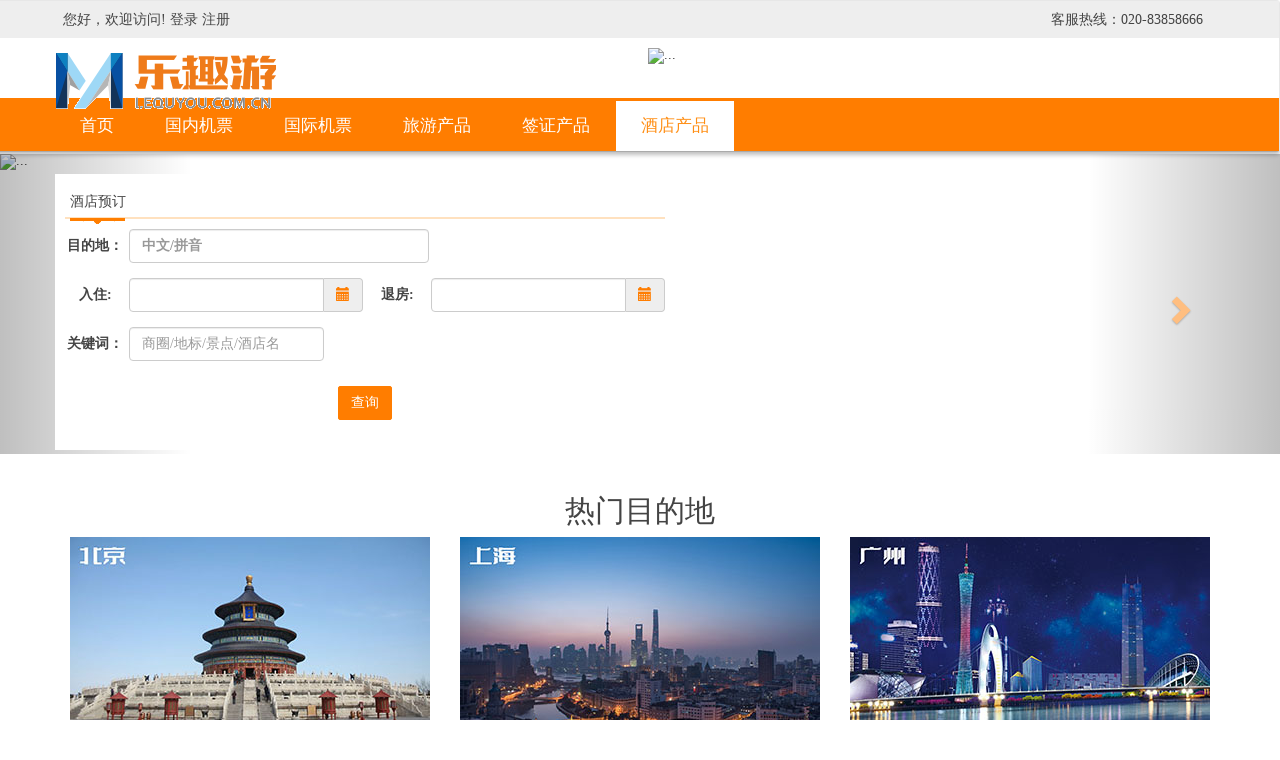

--- FILE ---
content_type: text/html;charset=UTF-8
request_url: http://www.lequyou.com.cn/hotel/toIndex
body_size: 6020
content:


<!DOCTYPE html>

<html lang="zh-CN">
















<link href="/css/jquery/jquery.autocomplete.css" rel="stylesheet" type="text/css"/>
<link href="/css/jquery/elastislide.css" rel="stylesheet" type="text/css"/>
<link href="/css/jquery/pagination.css" rel="stylesheet"/>
<link href="/css/bootstrap/bootstrap.min.css" rel="stylesheet" type="text/css"/>
<link type="text/css" rel="stylesheet" href="/lequyou/js/DatePanel/DatePanel-grid-short.css"/>

<link href="/css/site.css?v=1.0.33" rel="stylesheet" type="text/css"/>
<script type="text/javascript" src="/js/jquery/jquery-1.11.1.min.js"></script>
<script type="text/javascript" src="/js/jquery/jquery-ui1.11.1.js"></script>
<script type="text/javascript" src="/js/jquery/stupidtable.min.js"></script>
<script type="text/javascript" src="/js/jquery/jquery.ztree.all-3.5.min.js"></script>
<script type="text/javascript" src="/js/jquery/jquery.autocomplete.js"></script>
<script type="text/javascript" src="/js/jquery/jquery.form.3.46.0.js"></script>
<script type="text/javascript" src="/js/jquery/jquery.cookie.js"></script>
<script type="text/javascript" src="/js/jquery/jquery.pagination.js"></script>
<script type="text/javascript" src="/js/jquery/jquery.scrollTo.min.js"></script>
<script type="text/javascript" src="/js/bootstrap/bootstrap.min.js?v=10000"></script>
<script type="text/javascript" src="/js/artTemplate/template.js"></script>
<script type="text/javascript" src="/js/json2.js"></script>
<script type="text/javascript" src="/js/jquery/plugin/poshytip/jquery.poshytip.js"></script>
<script type="text/javascript" src="/js/calendar/WdatePicker.js"></script>

<script type="text/javascript" src="/js/artDialog7.0.0/dialog.js"></script>
<script type="text/javascript" src="/js/calendarUtil.js?v=1.0.4"></script>
<script type="text/javascript" src="/js/mask.js"></script>
<script type="text/javascript" src="/js/publics.js?v=1.5.16"></script>
<script type="text/javascript" src="/js/login.js?v=1.2.19"></script>

<script type="text/javascript" src="/js/citySelect/address.js?v=1.11"></script>
<link rel="stylesheet" type="text/css" href="/js/citySelect/cityPicker.css?v=1.0"/>
<script type="text/javascript" src="/js/citySelect/cityPicker.js?v=1.2.0"></script>
<script type="text/javascript" src="/lequyou/js/DatePanel/DatePanel.js"></script>
<script type="text/javascript" src="/js/citySelect/hotelCity.js?v=1.1.0"></script>
<script type="text/javascript" src="/js/citySelect/hotelCityPicker.js?v=1.1.9"></script>
<!--
HTML5 Shim 和 Respond.js 用于让 IE8 支持 HTML5元素和媒体查询 -->
<!-- 注意： 如果通过 file://  引入 Respond.js 文件，则该文件无法起效果 -->
<!--[if lt IE 9]>
<script src="https://oss.maxcdn.com/libs/html5shiv/3.7.0/html5shiv.js"></script>
<script src="https://oss.maxcdn.com/libs/respond.js/1.3.0/respond.min.js"></script>
<![endif]-->
<script type="text/javascript">
    var B2B_PATH = 'http://b2b.lequyou.com.cn';
    var RESOURCE_PATH = 'https://cdn.lequyou.com.cn';
    var CHANNEL = "3";
    var toPayBtnTimeout = '';
    var isIE = function(ver){
        var b = document.createElement('b')
        b.innerHTML = '<!--[if IE ' + ver + ']><i></i><![endif]-->';
        return b.getElementsByTagName('i').length === 1;
    }
    if(isIE(6) || isIE(7)){
        $(window.document.body).empty();
        window.document.write("<p style='width:100%; text-align: center; display: inline-block;'>" +
                "<h3>您的浏览器版本过低，请升级至IE8或以上版本，或是使用火狐、谷歌浏览器。</h3></p>");
    }
    if ((navigator.userAgent.match(/(iPhone|iPod|Android|ios|iOS|Backerry|WebOS|Symbian|Windows Phone|Phone)/i))) {
        var url = "http://app.lequyou.com.cn";
        var path = '';
        if(path){
            url = "http://test.mtrip.net/app";
        }
        location.replace(url);
    }else{
        //document.write("请使用手机访问.");
    }
    /*var myHotSelected = "\u70ed\u95e8";*/
</script>
<style>
    .ui-dialog-header{
        background-color: #ff7d00;
        color: #fff;
        border-radius: 0.3em 0.3em 0em 0em;
    }
    .ui-dialog-close{
        color: #fff;
        opacity: inherit;
    }
</style>










<!DOCTYPE html>





<div id="mask"
     style="display:none;z-index:100;position:absolute;color:black;text-align:center;padding-top:-50%;
        top:0;left:0;background:#ccc;filter:Alpha(opacity=90);opacity:0.8; width:100%;height:100%">
    <div style="position:fixed; margin-top:20%; width:100%; text-align:center; ">
        <img src="/lequyou/Images/common/loading.gif" style="margin-bottom:-3px;"/>
        <span style="font-weight: bold;">&nbsp;&nbsp;系统正在处理您的请求,请稍候………</span>
    </div>
    <input type="hidden" id="_globalContextPath_" value=""/>
    <input type="hidden" id="flightMaxPsgNum" value="5"/>
</div>


<script id="scrollbarAdInfoDivTemplate" type="text/html">
    {{each obj as ad i}}
    {{if i==0}}
    <div class="item active ">
        {{if ad.link==""}}
        <span>
                <img src="https://cdn.lequyou.com.cn{{ad.imageUrl}}" alt="...">
            </span>
        {{/if}}
        {{if ad.link!=""}}
        <a href="{{ad.link}}" target="{{ad.linkOpenMode}}">
            <img src="https://cdn.lequyou.com.cn{{ad.imageUrl}}" alt="...">
        </a>
        {{/if}}
    </div>
    {{/if}}
    {{if i>0}}
    <div class="item">
        {{if ad.link==""}}
        <span>
                <img src="https://cdn.lequyou.com.cn{{ad.imageUrl}}" alt="...">
            </span>
        {{/if}}
        {{if ad.link!=""}}
        <a href="{{ad.link}}" target="{{ad.linkOpenMode}}">
            <img src="https://cdn.lequyou.com.cn{{ad.imageUrl}}" alt="...">
        </a>
        {{/if}}
    </div>
    {{/if}}
    {{/each}}
</script>
<script id="scrollbarAdInfoOlTemplate" type="text/html">
    {{each obj as ad i}}
    {{if i==0}}
    <li class="active" data-target="#my-carousel" data-slide-to="{{i}}"></li>
    {{/if}}
    {{if i>0}}
    <li data-target="#my-carousel" data-slide-to="{{i}}"></li>
    {{/if}}
    {{/each}}
</script>

<script id="showAdInfoTemplate" type="text/html">
    {{each obj as ad i}}
    {{if ad.link==""}}
    <span>
            <img src="https://cdn.lequyou.com.cn{{ad.imageUrl}}" alt="...">
        </span>
    {{/if}}
    {{if ad.link!=""}}
    <a href="{{ad.link}}" target="{{ad.linkOpenMode}}">
        <img src="https://cdn.lequyou.com.cn{{ad.imageUrl}}" alt="...">
    </a>
    {{/if}}
    {{/each}}
</script>


<script id="showAirlineTermsListTemplate" type="text/html">
    {{each list as item i}}
    {{if item.title}}
    <a href="javascript:;" class="col_blue" onclick="showTremsInfo('{{item.title}}','{{item.html}}')">
        《{{item.title}}》
    </a>
    {{/if}}
    {{/each}}
</script>
<script type="text/javascript" src="/js/hotel/hotelOrder.js?v=1.1.2"></script>
<head>
    <title>乐趣游</title>
    <meta name="viewport" content="width=device-width, initial-scale=1">
    <meta http-equiv="X-UA-Compatible" content="IE=edge">
</head>
<body>
<input type="hidden" id="navType" value="5" />


<!DOCTYPE html>

<script type="text/javascript" src="/js/login.js?v=1.2.19"></script>
<div class="navbar navbar-default" id="head_info">
    <div class="line-row">
        <div class="container">
            <div class="pull-left">
                <b class="text-highlight" id="head_user"></b>
                您好，欢迎访问!
                <span class="" id="head_login_register">
                        <a href="/user/login">登录</a>
                        <a href="/user/toRegister">注册</a>
                </span>

            </div>
            <div class="pull-right">
                <div class="dropdown">
                    客服热线：020-83858666
                  

                </div>
            </div>
        </div>
    </div>
    <div class="container">
        <div class="row">
            <div class="col-lg-4 col-md-4 inline-block" style="min-height: 50px;">
                <a class="navbar-brand" href="/main/index"><img src="/Images/my-logo.png"></a>
            </div>
            <div class="spacer10"></div>
            <button type="button" class="navbar-toggle collapsed" data-toggle="collapse" data-target=".navbar-collapse">
                <span class="icon-bar"></span>
                <span class="icon-bar"></span>
                <span class="icon-bar"></span>
            </button>

            <div class="col-lg-6 col-md-6 col-lg-offset-2 hidden-xs inline-block">
                
                    <div id="my-carousel-ad" class="carousel ">
                    <!-- Indicators -->
                    
                    <!-- Wrapper for slides -->
                    <div class="carousel-inner">
                        <div class="item active" id="ad_header_right"></div>
                       
                    </div>
                </div>
            </div>
        </div>
    </div>
    <div class="spacer10"></div>
    <div class="container-fluid nav-bg">
        <div class="container">
            <div class="row">
                <div class="navbar-collapse collapse">
                    <ul class="nav navbar-nav" id="nav_bar">
                        <li nav_type="0"><a href="/">首页</a></li>
                        <li nav_type="1"><a href="/flightTicket/toIndex">国内机票</a></li>
                        <li nav_type="2"><a href="/flightTicketForI/toIndex">国际机票</a></li>
                        <li nav_type="3"><a href="/travel/book/toIndex">旅游产品</a></li>
                        <li nav_type="4"><a href="/visa/toIndex">签证产品</a></li>
                        <li nav_type="5"><a href="/hotel/toIndex">酒店产品</a></li>
                        
                        <li nav_type="100" class="hidden-lg hidden-md"><a href="/user/showUserInfo">我的账号</a></li>
                    </ul>
                    <div class="nav_bar_my_menu dropdown pull-right none" id="nav_bar_my_menu">
                        <ul class="nav navbar-nav hidden-sm hidden-xs">
                            <li id="my_menu_li" nav_type="99"><a href="/user/showUserInfo" id="dropdownMenu1">我的账号</a></li>
                        </ul>
                        <ul class="dropdown-menu nav_bar_my_menu_list" aria-labelledby="dropdownMenu1">
                            <li role="presentation"><a role="menuitem" href="/flightTicket/orderQuery">我的订单</a></li>
                            <li role="presentation"><a role="menuitem" href="/user/showUserInfo">个人资料</a></li>
                            <li role="presentation"><a role="menuitem" href="javascript:void(0);" onclick="logout()">退出</a></li>
                        </ul>
                    </div>
                </div>
            </div>
        </div>
    </div>
</div>

<script type="text/javascript">
    $(function(){
        //加载广告
        loadShowAdInfo(INDEX_TOP,"#ad_header_right");

        var navType = $("#navType").val();
        if(typeof navType != "undefined" &&  "0" != navType){
            $("#nav_bar").find("li").each(function(){
                $(this).removeClass("active");
                var t = $(this).attr("nav_type");
                if(t == navType){
                    $(this).addClass("active");
                    return;
                }
            });
        }else{
            $("#nav_bar").find("li").first().addClass("active");
        }
        $("#nav_bar_my_menu").hover(
            function(){
                $("#my_menu_li").addClass("active");
            },
            function () {
                if("99" != navType){
                    $("#my_menu_li").removeClass("active");
                }
            });
    });
</script>
<div class="main-container">
    <div class="container hidden-xs hidden-sm ">
        <div class="type-panel" id="type_container">
        <div class="spacer20"></div>
            <form id="queryFrm" method="post">
            <div class="row">
                <div style="background-color: #fff; padding: 10px;" id="li_list_0">
                    <p class="s_sub_a" id="hotelSwitch">
                        <a href="#" class="active" aria-target="hotel_frm">酒店预订</a>
                    </p>
                    <div class="aria-target-group">
                        <div class="aria-target" id="flight_frm">
                            <div class="type_item_list_info form-group form-inline">
                                <label class="control-label wd60 text-center">目的地：</label>
                                <div class="form-group form-inline">
                                        <div class="dropdown fontB25">
                                        <input type="text" class="form-control dropdown_source" style="max-width: 500px;width: 300px" name="cityName" id="cityName" placeholder="中文/拼音" picker="true"
                                               autocomplete="off" data-toggle="dropdown">
                                        <input type="hidden" name="cityId" id="cityId">
                                    </div>
                                </div>
                            </div>
                            <div class="type_item_list_info form-group form-inline">
                                <label class="control-label wd60 text-center">入住:</label>
                                <div class="input-group">
                                    <input type="text" name="CheckInDate" id="checkInDate" class="form-control"
                                           onfocus="setDepartTimeI(this)" autocomplete="off"/>
                                    <span class="input-group-addon aspan" onclick="$(this).parent().find('input').focus();">
                                        <span class="glyphicon glyphicon-calendar"></span>
                                    </span>
                                </div>
                                <label class="control-label wd60 text-center">退房:</label>
                                <div class="input-group">
                                    <input type="text" name="CheckOutDate" class="form-control" id="checkOutDate"
                                           onfocus="setArriveTimeI(this)" autocomplete="off"/>
                                    <span class="input-group-addon aspan" onclick="$(this).parent().find('input').focus();">
                                        <span class="glyphicon glyphicon-calendar"></span>
                                    </span>
                                </div>
                            </div>

                            <div class="type_item_list_info form-group form-inline">
                                <label class="control-label wd60 text-center">关键词：</label>
                                <input name="hotelNameCng" type="text" class="input280 form-control" id="hotelNameCng" placeholder="商圈/地标/景点/酒店名" picker="true" autocomplete="false">
                            </div>

                            <div class="spacer10"></div>
                            <div class="type_item_list_info text-center">
                                <input type="button" class="btn btn-default" onclick="visaQueryForm();" value="查询">
                            </div>
                            <div class="spacer20"></div>
                        </div>
                    </div>
                </div>
            </div>
            </form>
        </div>
    </div>
    <div id="my-carousel" class="carousel slide" data-ride="carousel" data-interval="3000">
        <!-- Indicators -->
        <ol class="carousel-indicators" id="my-carousel-ol"></ol>
        <!-- Wrapper for slides -->
        <div class="carousel-inner max_h380" id="my-carousel-div"></div>

        <!-- Controls -->
        <a class="left carousel-control" href="#my-carousel" role="button" data-slide="prev">
            <span class="glyphicon glyphicon-chevron-left"></span>
        </a>
        <a class="right carousel-control" href="#my-carousel" role="button" data-slide="next">
            <span class="glyphicon glyphicon-chevron-right"></span>
        </a>
    </div>
    <div class="spacer20"></div>
    <div class="container promotion">
        <h2 class="text-center">热门目的地</h2>
        <div class="row">
            <div class="col-lg-4 col-md-4 col-sm-6 col-xs-12 resize_img_100_56 pro_item_list" onclick="checkCity('e0101','北京')">
                <a href="javascript:void(0);"  class="block">
                    <img src="/Images/promotion/beijing.jpg">
                </a>
            </div>
            <div class="col-lg-4 col-md-4 col-sm-6 col-xs-12 resize_img_100_56 pro_item_list" onclick="checkCity('e0201','上海')">

                <a href="javascript:void(0);"  class="block">
                    <img src="/Images/promotion/shanghai.jpg">
                </a>
            </div>
            <div class="col-lg-4 col-md-4 col-sm-6 col-xs-12 resize_img_100_56 pro_item_list" onclick="checkCity('e2001','广州')">

                <a href="javascript:void(0);"  class="block">
                    <img src="/Images/promotion/guangzhou.jpg">
                </a>
            </div>
        </div>
    </div>
</div>
<div class="spacer20"></div>
<div id="jsContainer" class="jsContainer" style="height:0;display: none;"></div>


<!DOCTYPE html>


<script>
var _hmt = _hmt || [];
(function() {
  var hm = document.createElement("script");
  hm.src = "https://hm.baidu.com/hm.js?a905148bdb6b66f7f3e906d5f7d6088f";
  var s = document.getElementsByTagName("script")[0]; 
  s.parentNode.insertBefore(hm, s);
})();
</script>
<footer class="bs-footer">
    <div class="container">
        <div class="col-lg-10 col-md-10 col-sm-12 col-xs-12 col-lg-offset-1 col-md-offset-1 text-center">
            <div class="row large-row">
                <a href="/main/toAboutPage?page=about">公司简介</a>
                
                
                <a href="/main/toAboutPage?page=partner">合作伙伴</a>
                <a href="/main/toAboutPage?page=airline">合作航司</a>
                <a href="/main/toAboutPage?page=contactus">联系我们</a>
                <a href="/main/toAboutPage?page=feedback">投诉与建议</a>
                <a href="/main/toAboutPage?page=privacy">隐私政策</a>
            </div>
            <div class="row text-center">
                <div class="jumbo-row">
                    <span class="glyphicon glyphicon glyphicon-phone-alt col_white" aria-hidden="true"></span> 服务热线：020 8385 8666
                </div>
            </div>
            <hr>
           
            <div class="spacer20 hidden-sm hidden-xs"></div>
            <div class="row">
                <p>© 2026 - lequyou.com.cn 广州市美瀛信息科技有限公司 all rights reserved</p>
                <p>
                    <a href="https://beian.miit.gov.cn" target="_blank" style="font-size: 1em;padding: 0;">粤ICP备06117173号-<span id="icpNumber">5</span></a> &nbsp;广东省通信管理局
					<a href="/main/toAboutPage?page=license" target="_blank" style="font-size: 1em;padding: 0 10px;" >经营主体证照</a>
                </p>
            </div>
        </div>
    </div>
</footer>
<script type="text/javascript">
    $(function(){
       /* $("#qrc_panel").width( $("#qrc_panel").width());//重新设置一次宽度，避免因滚动时变形
        $('#qrc_panel').affix({
            offset: {
                top: 50
            }
        });*/
        //var icpNumber = "";
        var numbers = {"mtrip.net":"1","4007168138.com":"2","lequyou.com.cn":"5","xn--fjqt19enrv":"6"};
        var loc = window.location + "";
        for(var propt in numbers) {
            if (loc.indexOf(propt) > -1) {
                $("#icpNumber").html(numbers[propt]);
                return;
            }
        }
    });
</script>
<script type="text/javascript">
    $(function(){
        //InitHotelCity();
        $("#cityName").hotelCityPicker({selectedTab:'国内热门',codeId:'cityId'});

        //获取广告
        loadScrollbarAdInfo(HOTEL_INDEX);
    });

    function visaQueryForm(){
        var cityId = $("#cityId").val();
        var checkInDate = $("#checkInDate").val();
        var checkOutDate = $("#checkOutDate").val();
        var a = checkQueryForm(cityId,checkInDate,checkOutDate);
        if(a) {
            $("#queryFrm").attr("action", contextPath + "/hotel/toQuery")
                    .submit();
        }
    }

    function checkCity(cityId,cityName){
        $("#cityId").val(cityId);
        $("#cityName").val(cityName);
        var now = new Date();
        var checkInDate = dateTOString(nextDate(now,1));
        $("#checkInDate").val(checkInDate);
        var checkOutDate = dateTOString(nextDate(now,2));
        $("#checkOutDate").val(checkOutDate);
        $("#queryFrm").attr("action", contextPath + "/hotel/toQuery")
                .submit();
    }

    /**
     * 设置出发日期范围
     * @param obj
     */
    function setDepartTimeI(obj) {
        var maxDate = $("#checkInDate").val();
        if(maxDate == null || maxDate == "") {
            maxDate = '{%y+1}-%M-%d';
        }
        return WdatePicker({doubleCalendar: true,skin: 'whyGreen',minDate:new Date(),maxDate:maxDate});
    }

    /**
     * 设置返回日期范围
     * @param obj
     */
    function setArriveTimeI(obj) {
        var minDate = new Date();
        if($("#checkInDate").val() != null && $("#checkInDate").val() != "") {
            minDate = $("#checkInDate").val();
            minDate = getNextDateString(minDate,1);
        }
        return WdatePicker({doubleCalendar: true,skin: 'whyGreen',minDate:minDate,maxDate:'{%y+1}-%M-%d'});
    }

</script>
</body>
</html>

--- FILE ---
content_type: text/html;charset=UTF-8
request_url: https://www.lequyou.com.cn/hotel/toIndex
body_size: 5737
content:


<!DOCTYPE html>

<html lang="zh-CN">
















<link href="/css/jquery/jquery.autocomplete.css" rel="stylesheet" type="text/css"/>
<link href="/css/jquery/elastislide.css" rel="stylesheet" type="text/css"/>
<link href="/css/jquery/pagination.css" rel="stylesheet"/>
<link href="/css/bootstrap/bootstrap.min.css" rel="stylesheet" type="text/css"/>
<link type="text/css" rel="stylesheet" href="/lequyou/js/DatePanel/DatePanel-grid-short.css"/>

<link href="/css/site.css?v=1.0.33" rel="stylesheet" type="text/css"/>
<script type="text/javascript" src="/js/jquery/jquery-1.11.1.min.js"></script>
<script type="text/javascript" src="/js/jquery/jquery-ui1.11.1.js"></script>
<script type="text/javascript" src="/js/jquery/stupidtable.min.js"></script>
<script type="text/javascript" src="/js/jquery/jquery.ztree.all-3.5.min.js"></script>
<script type="text/javascript" src="/js/jquery/jquery.autocomplete.js"></script>
<script type="text/javascript" src="/js/jquery/jquery.form.3.46.0.js"></script>
<script type="text/javascript" src="/js/jquery/jquery.cookie.js"></script>
<script type="text/javascript" src="/js/jquery/jquery.pagination.js"></script>
<script type="text/javascript" src="/js/jquery/jquery.scrollTo.min.js"></script>
<script type="text/javascript" src="/js/bootstrap/bootstrap.min.js?v=10000"></script>
<script type="text/javascript" src="/js/artTemplate/template.js"></script>
<script type="text/javascript" src="/js/json2.js"></script>
<script type="text/javascript" src="/js/jquery/plugin/poshytip/jquery.poshytip.js"></script>
<script type="text/javascript" src="/js/calendar/WdatePicker.js"></script>

<script type="text/javascript" src="/js/artDialog7.0.0/dialog.js"></script>
<script type="text/javascript" src="/js/calendarUtil.js?v=1.0.4"></script>
<script type="text/javascript" src="/js/mask.js"></script>
<script type="text/javascript" src="/js/publics.js?v=1.5.16"></script>
<script type="text/javascript" src="/js/login.js?v=1.2.19"></script>

<script type="text/javascript" src="/js/citySelect/address.js?v=1.11"></script>
<link rel="stylesheet" type="text/css" href="/js/citySelect/cityPicker.css?v=1.0"/>
<script type="text/javascript" src="/js/citySelect/cityPicker.js?v=1.2.0"></script>
<script type="text/javascript" src="/lequyou/js/DatePanel/DatePanel.js"></script>
<script type="text/javascript" src="/js/citySelect/hotelCity.js?v=1.1.0"></script>
<script type="text/javascript" src="/js/citySelect/hotelCityPicker.js?v=1.1.9"></script>
<!--
HTML5 Shim 和 Respond.js 用于让 IE8 支持 HTML5元素和媒体查询 -->
<!-- 注意： 如果通过 file://  引入 Respond.js 文件，则该文件无法起效果 -->
<!--[if lt IE 9]>
<script src="https://oss.maxcdn.com/libs/html5shiv/3.7.0/html5shiv.js"></script>
<script src="https://oss.maxcdn.com/libs/respond.js/1.3.0/respond.min.js"></script>
<![endif]-->
<script type="text/javascript">
    var B2B_PATH = 'http://b2b.lequyou.com.cn';
    var RESOURCE_PATH = 'https://cdn.lequyou.com.cn';
    var CHANNEL = "3";
    var toPayBtnTimeout = '';
    var isIE = function(ver){
        var b = document.createElement('b')
        b.innerHTML = '<!--[if IE ' + ver + ']><i></i><![endif]-->';
        return b.getElementsByTagName('i').length === 1;
    }
    if(isIE(6) || isIE(7)){
        $(window.document.body).empty();
        window.document.write("<p style='width:100%; text-align: center; display: inline-block;'>" +
                "<h3>您的浏览器版本过低，请升级至IE8或以上版本，或是使用火狐、谷歌浏览器。</h3></p>");
    }
    if ((navigator.userAgent.match(/(iPhone|iPod|Android|ios|iOS|Backerry|WebOS|Symbian|Windows Phone|Phone)/i))) {
        var url = "http://app.lequyou.com.cn";
        var path = '';
        if(path){
            url = "http://test.mtrip.net/app";
        }
        location.replace(url);
    }else{
        //document.write("请使用手机访问.");
    }
    /*var myHotSelected = "\u70ed\u95e8";*/
</script>
<style>
    .ui-dialog-header{
        background-color: #ff7d00;
        color: #fff;
        border-radius: 0.3em 0.3em 0em 0em;
    }
    .ui-dialog-close{
        color: #fff;
        opacity: inherit;
    }
</style>










<!DOCTYPE html>





<div id="mask"
     style="display:none;z-index:100;position:absolute;color:black;text-align:center;padding-top:-50%;
        top:0;left:0;background:#ccc;filter:Alpha(opacity=90);opacity:0.8; width:100%;height:100%">
    <div style="position:fixed; margin-top:20%; width:100%; text-align:center; ">
        <img src="/lequyou/Images/common/loading.gif" style="margin-bottom:-3px;"/>
        <span style="font-weight: bold;">&nbsp;&nbsp;系统正在处理您的请求,请稍候………</span>
    </div>
    <input type="hidden" id="_globalContextPath_" value=""/>
    <input type="hidden" id="flightMaxPsgNum" value="5"/>
</div>


<script id="scrollbarAdInfoDivTemplate" type="text/html">
    {{each obj as ad i}}
    {{if i==0}}
    <div class="item active ">
        {{if ad.link==""}}
        <span>
                <img src="https://cdn.lequyou.com.cn{{ad.imageUrl}}" alt="...">
            </span>
        {{/if}}
        {{if ad.link!=""}}
        <a href="{{ad.link}}" target="{{ad.linkOpenMode}}">
            <img src="https://cdn.lequyou.com.cn{{ad.imageUrl}}" alt="...">
        </a>
        {{/if}}
    </div>
    {{/if}}
    {{if i>0}}
    <div class="item">
        {{if ad.link==""}}
        <span>
                <img src="https://cdn.lequyou.com.cn{{ad.imageUrl}}" alt="...">
            </span>
        {{/if}}
        {{if ad.link!=""}}
        <a href="{{ad.link}}" target="{{ad.linkOpenMode}}">
            <img src="https://cdn.lequyou.com.cn{{ad.imageUrl}}" alt="...">
        </a>
        {{/if}}
    </div>
    {{/if}}
    {{/each}}
</script>
<script id="scrollbarAdInfoOlTemplate" type="text/html">
    {{each obj as ad i}}
    {{if i==0}}
    <li class="active" data-target="#my-carousel" data-slide-to="{{i}}"></li>
    {{/if}}
    {{if i>0}}
    <li data-target="#my-carousel" data-slide-to="{{i}}"></li>
    {{/if}}
    {{/each}}
</script>

<script id="showAdInfoTemplate" type="text/html">
    {{each obj as ad i}}
    {{if ad.link==""}}
    <span>
            <img src="https://cdn.lequyou.com.cn{{ad.imageUrl}}" alt="...">
        </span>
    {{/if}}
    {{if ad.link!=""}}
    <a href="{{ad.link}}" target="{{ad.linkOpenMode}}">
        <img src="https://cdn.lequyou.com.cn{{ad.imageUrl}}" alt="...">
    </a>
    {{/if}}
    {{/each}}
</script>


<script id="showAirlineTermsListTemplate" type="text/html">
    {{each list as item i}}
    {{if item.title}}
    <a href="javascript:;" class="col_blue" onclick="showTremsInfo('{{item.title}}','{{item.html}}')">
        《{{item.title}}》
    </a>
    {{/if}}
    {{/each}}
</script>
<script type="text/javascript" src="/js/hotel/hotelOrder.js?v=1.1.2"></script>
<head>
    <title>乐趣游</title>
    <meta name="viewport" content="width=device-width, initial-scale=1">
    <meta http-equiv="X-UA-Compatible" content="IE=edge">
</head>
<body>
<input type="hidden" id="navType" value="5" />


<!DOCTYPE html>

<script type="text/javascript" src="/js/login.js?v=1.2.19"></script>
<div class="navbar navbar-default" id="head_info">
    <div class="line-row">
        <div class="container">
            <div class="pull-left">
                <b class="text-highlight" id="head_user"></b>
                您好，欢迎访问!
                <span class="" id="head_login_register">
                        <a href="/user/login">登录</a>
                        <a href="/user/toRegister">注册</a>
                </span>

            </div>
            <div class="pull-right">
                <div class="dropdown">
                    客服热线：020-83858666
                  

                </div>
            </div>
        </div>
    </div>
    <div class="container">
        <div class="row">
            <div class="col-lg-4 col-md-4 inline-block" style="min-height: 50px;">
                <a class="navbar-brand" href="/main/index"><img src="/Images/my-logo.png"></a>
            </div>
            <div class="spacer10"></div>
            <button type="button" class="navbar-toggle collapsed" data-toggle="collapse" data-target=".navbar-collapse">
                <span class="icon-bar"></span>
                <span class="icon-bar"></span>
                <span class="icon-bar"></span>
            </button>

            <div class="col-lg-6 col-md-6 col-lg-offset-2 hidden-xs inline-block">
                
                    <div id="my-carousel-ad" class="carousel ">
                    <!-- Indicators -->
                    
                    <!-- Wrapper for slides -->
                    <div class="carousel-inner">
                        <div class="item active" id="ad_header_right"></div>
                       
                    </div>
                </div>
            </div>
        </div>
    </div>
    <div class="spacer10"></div>
    <div class="container-fluid nav-bg">
        <div class="container">
            <div class="row">
                <div class="navbar-collapse collapse">
                    <ul class="nav navbar-nav" id="nav_bar">
                        <li nav_type="0"><a href="/">首页</a></li>
                        <li nav_type="1"><a href="/flightTicket/toIndex">国内机票</a></li>
                        <li nav_type="2"><a href="/flightTicketForI/toIndex">国际机票</a></li>
                        <li nav_type="3"><a href="/travel/book/toIndex">旅游产品</a></li>
                        <li nav_type="4"><a href="/visa/toIndex">签证产品</a></li>
                        <li nav_type="5"><a href="/hotel/toIndex">酒店产品</a></li>
                        
                        <li nav_type="100" class="hidden-lg hidden-md"><a href="/user/showUserInfo">我的账号</a></li>
                    </ul>
                    <div class="nav_bar_my_menu dropdown pull-right none" id="nav_bar_my_menu">
                        <ul class="nav navbar-nav hidden-sm hidden-xs">
                            <li id="my_menu_li" nav_type="99"><a href="/user/showUserInfo" id="dropdownMenu1">我的账号</a></li>
                        </ul>
                        <ul class="dropdown-menu nav_bar_my_menu_list" aria-labelledby="dropdownMenu1">
                            <li role="presentation"><a role="menuitem" href="/flightTicket/orderQuery">我的订单</a></li>
                            <li role="presentation"><a role="menuitem" href="/user/showUserInfo">个人资料</a></li>
                            <li role="presentation"><a role="menuitem" href="javascript:void(0);" onclick="logout()">退出</a></li>
                        </ul>
                    </div>
                </div>
            </div>
        </div>
    </div>
</div>

<script type="text/javascript">
    $(function(){
        //加载广告
        loadShowAdInfo(INDEX_TOP,"#ad_header_right");

        var navType = $("#navType").val();
        if(typeof navType != "undefined" &&  "0" != navType){
            $("#nav_bar").find("li").each(function(){
                $(this).removeClass("active");
                var t = $(this).attr("nav_type");
                if(t == navType){
                    $(this).addClass("active");
                    return;
                }
            });
        }else{
            $("#nav_bar").find("li").first().addClass("active");
        }
        $("#nav_bar_my_menu").hover(
            function(){
                $("#my_menu_li").addClass("active");
            },
            function () {
                if("99" != navType){
                    $("#my_menu_li").removeClass("active");
                }
            });
    });
</script>
<div class="main-container">
    <div class="container hidden-xs hidden-sm ">
        <div class="type-panel" id="type_container">
        <div class="spacer20"></div>
            <form id="queryFrm" method="post">
            <div class="row">
                <div style="background-color: #fff; padding: 10px;" id="li_list_0">
                    <p class="s_sub_a" id="hotelSwitch">
                        <a href="#" class="active" aria-target="hotel_frm">酒店预订</a>
                    </p>
                    <div class="aria-target-group">
                        <div class="aria-target" id="flight_frm">
                            <div class="type_item_list_info form-group form-inline">
                                <label class="control-label wd60 text-center">目的地：</label>
                                <div class="form-group form-inline">
                                        <div class="dropdown fontB25">
                                        <input type="text" class="form-control dropdown_source" style="max-width: 500px;width: 300px" name="cityName" id="cityName" placeholder="中文/拼音" picker="true"
                                               autocomplete="off" data-toggle="dropdown">
                                        <input type="hidden" name="cityId" id="cityId">
                                    </div>
                                </div>
                            </div>
                            <div class="type_item_list_info form-group form-inline">
                                <label class="control-label wd60 text-center">入住:</label>
                                <div class="input-group">
                                    <input type="text" name="CheckInDate" id="checkInDate" class="form-control"
                                           onfocus="setDepartTimeI(this)" autocomplete="off"/>
                                    <span class="input-group-addon aspan" onclick="$(this).parent().find('input').focus();">
                                        <span class="glyphicon glyphicon-calendar"></span>
                                    </span>
                                </div>
                                <label class="control-label wd60 text-center">退房:</label>
                                <div class="input-group">
                                    <input type="text" name="CheckOutDate" class="form-control" id="checkOutDate"
                                           onfocus="setArriveTimeI(this)" autocomplete="off"/>
                                    <span class="input-group-addon aspan" onclick="$(this).parent().find('input').focus();">
                                        <span class="glyphicon glyphicon-calendar"></span>
                                    </span>
                                </div>
                            </div>

                            <div class="type_item_list_info form-group form-inline">
                                <label class="control-label wd60 text-center">关键词：</label>
                                <input name="hotelNameCng" type="text" class="input280 form-control" id="hotelNameCng" placeholder="商圈/地标/景点/酒店名" picker="true" autocomplete="false">
                            </div>

                            <div class="spacer10"></div>
                            <div class="type_item_list_info text-center">
                                <input type="button" class="btn btn-default" onclick="visaQueryForm();" value="查询">
                            </div>
                            <div class="spacer20"></div>
                        </div>
                    </div>
                </div>
            </div>
            </form>
        </div>
    </div>
    <div id="my-carousel" class="carousel slide" data-ride="carousel" data-interval="3000">
        <!-- Indicators -->
        <ol class="carousel-indicators" id="my-carousel-ol"></ol>
        <!-- Wrapper for slides -->
        <div class="carousel-inner max_h380" id="my-carousel-div"></div>

        <!-- Controls -->
        <a class="left carousel-control" href="#my-carousel" role="button" data-slide="prev">
            <span class="glyphicon glyphicon-chevron-left"></span>
        </a>
        <a class="right carousel-control" href="#my-carousel" role="button" data-slide="next">
            <span class="glyphicon glyphicon-chevron-right"></span>
        </a>
    </div>
    <div class="spacer20"></div>
    <div class="container promotion">
        <h2 class="text-center">热门目的地</h2>
        <div class="row">
            <div class="col-lg-4 col-md-4 col-sm-6 col-xs-12 resize_img_100_56 pro_item_list" onclick="checkCity('e0101','北京')">
                <a href="javascript:void(0);"  class="block">
                    <img src="/Images/promotion/beijing.jpg">
                </a>
            </div>
            <div class="col-lg-4 col-md-4 col-sm-6 col-xs-12 resize_img_100_56 pro_item_list" onclick="checkCity('e0201','上海')">

                <a href="javascript:void(0);"  class="block">
                    <img src="/Images/promotion/shanghai.jpg">
                </a>
            </div>
            <div class="col-lg-4 col-md-4 col-sm-6 col-xs-12 resize_img_100_56 pro_item_list" onclick="checkCity('e2001','广州')">

                <a href="javascript:void(0);"  class="block">
                    <img src="/Images/promotion/guangzhou.jpg">
                </a>
            </div>
        </div>
    </div>
</div>
<div class="spacer20"></div>
<div id="jsContainer" class="jsContainer" style="height:0;display: none;"></div>


<!DOCTYPE html>


<script>
var _hmt = _hmt || [];
(function() {
  var hm = document.createElement("script");
  hm.src = "https://hm.baidu.com/hm.js?a905148bdb6b66f7f3e906d5f7d6088f";
  var s = document.getElementsByTagName("script")[0]; 
  s.parentNode.insertBefore(hm, s);
})();
</script>
<footer class="bs-footer">
    <div class="container">
        <div class="col-lg-10 col-md-10 col-sm-12 col-xs-12 col-lg-offset-1 col-md-offset-1 text-center">
            <div class="row large-row">
                <a href="/main/toAboutPage?page=about">公司简介</a>
                
                
                <a href="/main/toAboutPage?page=partner">合作伙伴</a>
                <a href="/main/toAboutPage?page=airline">合作航司</a>
                <a href="/main/toAboutPage?page=contactus">联系我们</a>
                <a href="/main/toAboutPage?page=feedback">投诉与建议</a>
                <a href="/main/toAboutPage?page=privacy">隐私政策</a>
            </div>
            <div class="row text-center">
                <div class="jumbo-row">
                    <span class="glyphicon glyphicon glyphicon-phone-alt col_white" aria-hidden="true"></span> 服务热线：020 8385 8666
                </div>
            </div>
            <hr>
           
            <div class="spacer20 hidden-sm hidden-xs"></div>
            <div class="row">
                <p>© 2026 - lequyou.com.cn 广州市美瀛信息科技有限公司 all rights reserved</p>
                <p>
                    <a href="https://beian.miit.gov.cn" target="_blank" style="font-size: 1em;padding: 0;">粤ICP备06117173号-<span id="icpNumber">5</span></a> &nbsp;广东省通信管理局
					<a href="/main/toAboutPage?page=license" target="_blank" style="font-size: 1em;padding: 0 10px;" >经营主体证照</a>
                </p>
            </div>
        </div>
    </div>
</footer>
<script type="text/javascript">
    $(function(){
       /* $("#qrc_panel").width( $("#qrc_panel").width());//重新设置一次宽度，避免因滚动时变形
        $('#qrc_panel').affix({
            offset: {
                top: 50
            }
        });*/
        //var icpNumber = "";
        var numbers = {"mtrip.net":"1","4007168138.com":"2","lequyou.com.cn":"5","xn--fjqt19enrv":"6"};
        var loc = window.location + "";
        for(var propt in numbers) {
            if (loc.indexOf(propt) > -1) {
                $("#icpNumber").html(numbers[propt]);
                return;
            }
        }
    });
</script>
<script type="text/javascript">
    $(function(){
        //InitHotelCity();
        $("#cityName").hotelCityPicker({selectedTab:'国内热门',codeId:'cityId'});

        //获取广告
        loadScrollbarAdInfo(HOTEL_INDEX);
    });

    function visaQueryForm(){
        var cityId = $("#cityId").val();
        var checkInDate = $("#checkInDate").val();
        var checkOutDate = $("#checkOutDate").val();
        var a = checkQueryForm(cityId,checkInDate,checkOutDate);
        if(a) {
            $("#queryFrm").attr("action", contextPath + "/hotel/toQuery")
                    .submit();
        }
    }

    function checkCity(cityId,cityName){
        $("#cityId").val(cityId);
        $("#cityName").val(cityName);
        var now = new Date();
        var checkInDate = dateTOString(nextDate(now,1));
        $("#checkInDate").val(checkInDate);
        var checkOutDate = dateTOString(nextDate(now,2));
        $("#checkOutDate").val(checkOutDate);
        $("#queryFrm").attr("action", contextPath + "/hotel/toQuery")
                .submit();
    }

    /**
     * 设置出发日期范围
     * @param obj
     */
    function setDepartTimeI(obj) {
        var maxDate = $("#checkInDate").val();
        if(maxDate == null || maxDate == "") {
            maxDate = '{%y+1}-%M-%d';
        }
        return WdatePicker({doubleCalendar: true,skin: 'whyGreen',minDate:new Date(),maxDate:maxDate});
    }

    /**
     * 设置返回日期范围
     * @param obj
     */
    function setArriveTimeI(obj) {
        var minDate = new Date();
        if($("#checkInDate").val() != null && $("#checkInDate").val() != "") {
            minDate = $("#checkInDate").val();
            minDate = getNextDateString(minDate,1);
        }
        return WdatePicker({doubleCalendar: true,skin: 'whyGreen',minDate:minDate,maxDate:'{%y+1}-%M-%d'});
    }

</script>
</body>
</html>

--- FILE ---
content_type: text/css;charset=utf-8
request_url: http://www.lequyou.com.cn/lequyou/js/DatePanel/DatePanel-grid-short.css
body_size: 689
content:
.hwy_date_main{width: 100%; text-align: center;}
.year_p{text-align: center; width: 99.96%; background-color: #2ad; border-bottom: 1px solid #cfcfcf;font-weight: bold; font-size: 1.2em; line-height: 6em;/*position: fixed;*/}
.yearBtn{display: inline-block; cursor: pointer; border-radius: 10%; /*border: 1px solid #b0b0b0;*/ margin-left: 10px; margin-right: 10px; line-height: 1.8rem;}
.monthBtn{display: inline-block; cursor: pointer; border-radius: 10%; /*border: 1px solid #b0b0b0;*/ padding:10px 0; }
.month_data{width: 99.96%; text-align: center; background-color: #fff; border: 1px solid #f9d8b1;}
.month_p{text-align: center; padding-top: .5rem; padding-bottom: .5rem;background-color: #ff7d00; color: #fff; font-weight: bold;}
.month_p span{width: 30%; display: inline-block;}
.monthBtn b{background-color: #f5ae58; padding: .5rem; border-radius: .3rem;  border: 1px solid #fff; border-bottom-color: #929292;}
.monthBtn b:hover{background-color: #f5c992; border: 1px solid #fff; border-bottom-color: #929292;}
.monthBtn b:active{background-color: #f56b15; border: 1px solid #929292; border-bottom-color: #fff;}
.preMonthBtn{text-align: left;}
.nextMonthBtn{text-align: right;}
.pre_lt, .next_gt{display: none;}
.week_item, .empty_date_item, .date_item{width:14.28%; height: 4em; line-height: 4em; padding: .5rem; display: inline-block;text-align: center; vertical-align: middle;font-weight: bold;
    border: 1px solid #f9d8b1; }
.week_item{height:3em; line-height: 3em; padding: 0; font-size: 1.2em; background-color: #f1f1f1; }
.empty_date_item{color: #b3b3b3; }
.date_item{overflow: hidden;}
.date_item:hover{background-color: rgba(255, 125, 0, 0.41); }
.isWkHead{color: #000;}
.isWk{/*background-color: #d8e6ff;*/ color: #000;}
.isWkDisabled{/*background-color: #d8e6ff;*/ color: #929292;}
.isSelected{background-color: #b9b9b9;}
.disabled{color:#929292; border-color: #929292; cursor:default;!important;}
.disabled b{background-color: #bfbfbf; }
.disabled b:hover,.disabled b:active{color:#929292; background-color: #bfbfbf; border: 1px solid #fff; border-bottom-color: #929292;}


--- FILE ---
content_type: text/css;charset=utf-8
request_url: http://www.lequyou.com.cn/css/site.css?v=1.0.33
body_size: 6089
content:
body {
    padding-top: 0;
    padding-bottom: 20px;
    font-family: "Microsoft YaHei",微软雅黑,"MicrosoftJhengHei",华文细黑,STHeiti,MingLiu;
    color:#444;
}
em{font-style: normal;}
h1, h2, h3, h4, h5, h6, .h1, .h2, .h3, .h4, .h5, .h6{font-family: "Microsoft YaHei",微软雅黑,"MicrosoftJhengHei",华文细黑,STHeiti,MingLiu;}

input,
select,
textarea {
    max-width: 280px;
    outline: none;
}
hr{margin:10px;}
/*small{color: #888;}*/
a {color:#444;}
a:hover,.link-container a:active{text-decoration:none;color:#3399f3;}
a.block{display:block;}
a.navbar-brand{padding:0 8px;display:inline;}
.link{color:#3399f3; text-decoration: underline;}
.article{text-indent: 2em;  font-family: "宋体";  font-size: 12px;  line-height: 24px;}
/**font-size*/
.font14{font-size: 14px;}
.font16{font-size: 16px;}
.font18{font-size: 18px;}
.font20{font-size: 20px;}
.fontB{font-weight: bold;}
.fontB14{font-size: 14px; font-weight: bold;}
.fontB16{font-size: 16px; font-weight: bold;}
.fontB18{font-size: 18px; font-weight: bold;}
.fontB20{font-size: 20px; font-weight: bold;}
.fontB22{font-size: 22px; font-weight: bold;}
.fontB25{font-size: 25px; font-weight: bold;}
.fontB30{font-size: 30px; font-weight: bold;}
.fontB35{font-size: 35px; font-weight: bold;}

.progress .sr-only{position: relative;}

.fixed_top{position: fixed; top:0;}
.navbar-toggle{background-color:#0d7bba;}
.error{color:red;}
.none{display: none;}
.form-horizontal .text-left{text-align:left;}
.radio input[type="radio"], .radio-inline input[type="radio"], .checkbox input[type="checkbox"], .checkbox-inline input[type="checkbox"] {
    margin-left:0;
}
.ellipsis{
    overflow: hidden;
    text-overflow: ellipsis;
    white-space: nowrap;
}
.shawdow{ -webkit-box-shadow: #666 0px 0px 10px;
    -moz-box-shadow: #666 0px 0px 10px;
    box-shadow: #666 0px 0px 3px;
    background: #F8F8F8; }
.inline-block{display: inline-block;}
.glyphicon{color:#ff7d00;}
.no-border{border: 0; border-radius: 0;}
.btn-xs, .btn-group-xs > .btn,.btn{border-radius:2px;}
.btn-default,.label-default{color:white;background-color:#ff7d00;border-color:#ff7d00;}
.btn-default:hover,.btn-default:active, .btn-default.active, .open > .dropdown-toggle.btn-default{background-color:#fe9734;border-color:#ff8d20;}
.btn-default:focus, .btn-default.focus{background-color:#ff8d20;border-color:#ff8d20;}
.btn-default:active:hover,
.btn-default.active:hover,
.open > .dropdown-toggle.btn-default:hover,
.btn-default:active:focus,
.btn-default.active:focus,
.open > .dropdown-toggle.btn-default:focus,
.btn-default:active.focus,
.btn-default.active.focus,
.open > .dropdown-toggle.btn-default.focus {
    background-color:#ff8d20;border-color:#ff7d00;
}
.btn-thin{padding: 0 12px;}
.spacer { margin:0; padding:0; height:20px; clear:both;}
.more_btn{padding: 2px 4px; border: 1px solid #a2a2a2; margin:4px 4px; cursor: pointer;}
.more_btn:hover{color: #3399f3;}
.table tr:hover{background-color:#eee;}
table.default, table.brief {border-collapse:collapse;cell-padding:0;border:solid 1px #e0e0e0;width:100%;}
table.default th, table.brief th{background:#f0f0f0;border:solid 1px #e0e0e0;text-align:center;padding:10px 8px;color:#746e75;}
table.default td, table.brief td{background-color:white;border:solid 1px #e0e0e0;padding:5px;color:#746e75;}
table.brief td{text-align:center;}
.nav_bar_my_menu{margin-right: -15px;}
.nav_bar_my_menu_list{margin-top: 0;}
.nav_bar_my_menu:hover .nav_bar_my_menu_list{display: inline-block;}

.color_wd{color: #000;  background-color: #fff;}
.color_org{color: #fff;  background-color: #ff8e14;}
.logo_b_line{height: 90px; border-bottom:1px solid #aaa;}
.logo_r_title{margin-left: 220px; margin-top: -1.5em; font-size: 1.5em; color: #aaa;}

.type-panel{ border-radius: 0; z-index: 99; padding-left: 0; position: absolute;}
.nav240{width: 240px; background-color: #fff; overflow: hidden;  margin-top: -3px; padding-bottom: 3px;}
.type-panel-t20{margin-top: 20px;}
.type-panel-t50{margin-top: 50px;}
.type-panel-left-s{margin-top: -30px;}
.type-panel-left-s .type_title{width: 100px; margin-top: -2px;}
.type-panel-left-s li {display: block; line-height: 66px;}
.type-panel-left-s .type_title{background-color: #ff7d00; color: #fff;}
.search_box{width: 100%;}
.search_box{border: 3px solid #ff7d00; display: inline-block; border-radius: 4px; vertical-align: middle; line-height: 34px;}
.search_box input{height: 34px; border: none; padding: 2px 5px; display: inline-block;}
.search_box input:focus{border: none; box-shadow: none;}
.search_box .glyphicon{color:#fff;}
@media (min-width: 768px){.search_box input{width: 510px; max-width: 510px;}}
.search_box .btn{width: 160px; border-radius:0;  height:37px;}
.affix{z-index: 99;}
.navbar-type{width: 0.001rem; height: 0.0001rem; overflow: hidden; margin: 0; position: fixed; display: inline-block; background-color: #000; color: #fff;}
.navbar-type:hover{color:#ff8e14;}
.type_header{width:240px; margin-left: -15px; margin-bottom: 2px; color:#fff; font-size: 1.2em; text-align: center; line-height: 3em;border-bottom: 1px dashed #fff; background-color: #ff7d00;}
/*.type_li:hover>.type_title{background-color: #fff; color:#fff;border-bottom-color: #ff7d00;}
.type_li:hover>.type_item_list{display: block;}*/
.type_title{width: 240px;background-color: #f7f3f3; border-top: 1px solid #aaa;}
.nav_border4{border: 4px solid #ff7d00; border-top: none;}
.type_item_list-s{background-color: #fff; padding-left: 20px; padding-bottom: 1px; position: absolute; margin-left: 99px; width: 680px; margin-top: -2.3em; overflow-y: auto; border: 1px solid #aaa; border-left-width: 0; display: none; z-index: 99;}
.type_item_list{background-color: #fff; padding-left:20px; position: absolute; margin-left: 235px; width: 460px; margin-top: -3px; overflow-y: auto; border: 1px solid #e4e4e4; border-left-width: 0; display: none; z-index: 99;}
.type_item_list a{padding:0 5px; display: inline-block;}
.type_item_list-s span{padding:0; display: inline-block;}
.type_item_list-s .form-group{margin-bottom: 5px;}
.type_item_list_info{line-height: 30px;}

.type_li .wd_bg{color: #ff7d00; border-bottom:1px dashed #ffb378; background-color: #fff; box-shadow: 0 4px 4px #aaa; }
.type_li .bk_bg{background-color: #f7f3f3; border-radius: 0;}
.type_li .wd_bg_f{color: #ff7d00; background-color: #fff; }
.type_li .bk_bg_f{color: #fff; background-color: #3c352f; border-radius: 0;}
.nav-bg{background-color: #ff7d00; margin-left: -15px;}
.navbar{margin-left: -15px; background-color:white;box-shadow:0 3px 4px 0 rgba(0,0,0,.25);border-bottom:solid 1px #aaa; margin-bottom: 2px;}
.navbar-default .navbar-nav > li{padding-top: 3px;}
.navbar-nav > li > a {font-size:1.2em;margin-left:1px; border-left:1px solid #ff7d00; border-right:1px solid #ff7d00;}
.navbar-default .navbar-nav > li > a {font-size:1.2em;margin-left:-1px;color:#fff; padding: 15px 25px;}
.navbar-default .navbar-nav > li > a:hover,
.navbar-default .navbar-nav > li > a:focus {color: #ff7d00; background-color: #fff; }
.navbar-default .navbar-nav > .active > a,
.navbar-default .navbar-nav > .active > a:hover,
.navbar-default .navbar-nav > .active > a:focus {color: #ff8e14; background-color: #fff;}
.scrollspy_nav{box-shadow: none; border: 1px solid #aaa; border-radius: 0; margin-left: 0;}
.navbar-fixed-top .btn{display: block;margin-top: 5px; margin-right: 10px;}
.book_row .btn{float:right; margin-top: 10px; margin-right: 10px;}
@media (min-width: 768px){.scrollspy_nav .navbar-nav>li>a {padding-left: 30px; padding-right: 30px;}}
.s_sub_a{border-bottom: 2px solid #ffe1bf; height: 35px; line-height: 35px; }
.s_sub_a a{padding: 15px 5px; text-decoration: none;}
.s_sub_a a.active{/*color:#fff; background-color: #ff7d00; padding-bottom: 7px;*/ background: url('../Images/common/icon.png') no-repeat -34px 12px;}
.s_sub_a a:hover, .s_sub_a a:focus{color:#ff7d00;}
.placeholder{background-color:transparent;}
.spacer1 { height: 1px; font-size: 0; margin: 0; padding: 0; border: 0; display: block; }
.spacer2 { height: 2px; font-size: 0; margin: 0; padding: 0; border: 0; display: block; }
.spacer5 { height: 5px; font-size: 0; margin: 0; padding: 0; border: 0; display: block; }
.spacer10 { height: 10px; font-size: 0; margin: 0; padding: 0; border: 0; display: block; }
.spacer15 { height: 15px; font-size: 0; margin: 0; padding: 0; border: 0; display: block; }
.spacer20 { height: 20px; font-size: 0; margin: 0; padding: 0; border: 0; display: block; }
.spacer30 { height: 30px; font-size: 0; margin: 0; padding: 0; border: 0; display: block; }
.spacer40 { height: 40px; font-size: 0; margin: 0; padding: 0; border: 0; display: block; }
.spacer50 { height: 50px; font-size: 0; margin: 0; padding: 0; border: 0; display: block; }
.spacer100 { height: 100px; font-size: 0; margin: 0; padding: 0; border: 0; display: block; }

.text-large{font-size:1.8em;}
.text-highlight{color:#ff7d00;}
.text-na{text-decoration:line-through;color:#666;}

/*#my-carousel{margin-top:85px;}*/
#my-carousel {min-height: 300px;}
.carousel .item img {
    width: 100%;
}
.carousel-indicators{bottom:0px;}
.carousel-caption{padding-bottom:0;}
.carousel-caption h3{color:white;}

.main-content{background-color:#f8f8f8;padding-top:40px;padding-bottom:20px;}
.main-content-alt{background-color:#fff;padding-top:40px;padding-bottom:20px;}
.main-content .placeholder{background-color:#f8f8f8;}
.product-intro img.main{width:100%;}
.product-booking {border:solid 2px #ff8e14;padding:15px;margin:15px 0;}
.product-detail{}

.promotion h3, h3{font-weight:bold;font-size:1.2em;padding:10px 0;}
.promotion h3 {font-style:italic;}
.promotion h3, h3{color:#ff7d00; border-bottom:solid 2px #ff7d00; margin-bottom:10px;}
.promotion h3.dark-red{color:#d12c00;border-bottom-color:#d12c00;}
.promotion h3.blue{color:#44a5fc;border-bottom-color:#44a5fc;}
.promotion h3.pink{color:#d06da0;border-bottom-color:#d06da0;}
.promotion h3.no-border{color:#d12c00;margin-bottom:5px;border:none;}
.promotion h4{font-size:1.1em;font-weight:bold;}
.promotion img {width:100%;}
.promotion .caption{height:26px;line-height:26px;position:relative;top:-26px;color:white;background-color:#666; font-size:0.9em;
    background-color: rgba(80, 80, 80, 0.8);
    filter:alpha(opacity=80);
}
.promotion .info{position:relative;top:-26px;padding:8px 10px;background-color:#fff;}
.promotion .info b{float:right;color:#f28300;}
.img_16_9 img{width: 100%; height: 54%;}

.link-container a {display:inline-block;padding:5px 0;width:31%;margin:0;color:gray;}
.link-container a:hover,.link-container a:active{text-decoration:none;color:#3399f3;}
.more{position:relative;top:30px;float:right;}

.goodie{background-color:#fff;margin:0 auto;width:100%;text-align:center;}
.goodie div, .goodie div span{height:50px;line-height:50px;}
.goodie div span.txt{margin-left:2px;display:inline-block;position:relative;margin-top:-15px;vertical-align:middle;font-size:1em;}
.goodie div span.glyphicon{font-size:1.8em;color:#aaa;}
.promotion div.alt-block{background-color:white;padding:10px;}
.price-tag{background-color:white;z-index:20; right:14px; background-color: rgba(255, 255, 255, 0.8);color:gray;position:absolute;padding: 4px 8px 4px 10px;font-size:0.9em;
    border-bottom-left-radius:26px;filter:alpha(opacity=80);
}
.price-tag b{color:#ff7d00;font-size:1.2em;}
.price{color:#ff7d00;}
.bs-wizard {margin-top: 40px;}

/*Form Wizard*/
.bs-wizard {border-bottom: solid 1px #e0e0e0; padding: 0 0 10px 0;}
.bs-wizard > .bs-wizard-step {padding: 0; position: relative;}
.bs-wizard > .bs-wizard-step + .bs-wizard-step {}
.bs-wizard > .bs-wizard-step .bs-wizard-stepnum {color: #595959; font-size: 16px; margin-bottom: 5px;}
.bs-wizard > .bs-wizard-step .bs-wizard-info {color: #999; font-size: 14px;}
.bs-wizard > .bs-wizard-step > .bs-wizard-dot {position: absolute; width: 30px; height: 30px; display: block; background: #fbe8aa; top: 45px; left: 50%; margin-top: -15px; margin-left: -15px; border-radius: 50%;}
.bs-wizard > .bs-wizard-step > .bs-wizard-dot:after {content: ' '; width: 14px; height: 14px; background: #fbbd19; border-radius: 50px; position: absolute; top: 8px; left: 8px; }
.bs-wizard > .bs-wizard-step > .progress {position: relative; border-radius: 0px; height: 8px; box-shadow: none; margin: 20px 0;}
.bs-wizard > .bs-wizard-step > .progress > .progress-bar {width:0px; box-shadow: none; background: #fbe8aa;}
.bs-wizard > .bs-wizard-step.complete > .progress > .progress-bar {width:100%;}
.bs-wizard > .bs-wizard-step.active > .progress > .progress-bar {width:50%;}
.bs-wizard > .bs-wizard-step:first-child.active > .progress > .progress-bar {width:0%;}
.bs-wizard > .bs-wizard-step:last-child.active > .progress > .progress-bar {width: 100%;}
.bs-wizard > .bs-wizard-step.disabled > .bs-wizard-dot {background-color: #f5f5f5;}
.bs-wizard > .bs-wizard-step.disabled > .bs-wizard-dot:after {opacity: 0;}
.bs-wizard > .bs-wizard-step:first-child  > .progress {left: 50%; width: 50%;}
.bs-wizard > .bs-wizard-step:last-child  > .progress {width: 50%;}
.bs-wizard > .bs-wizard-step.disabled a.bs-wizard-dot{ pointer-events: none; }
/*END Form Wizard*/

.breadcrumb{background-color:white;border:none;border-bottom:solid 1px #eee;margin-left:0;padding-left:0;}
.tab-content{border:1px solid #ecf0f1;border-top:none;padding:20px;}

#account-left{background-color:#fff;padding:0px 10px;}
#account-left .user-avatar{width:90%;}
.panel-heading{padding:6px 10px;border-top-right-radius:1px;border-top-left-radius:1px;}
.panel-body {padding:2px 10px;}
.panel-body a{display:block;padding-left:20px;font-size:1em;line-height:1.5em;}
#account-right h3{font-size:1em;font-weight:bold;margin:0 0 5px 0;padding:8px 10px;color:#fff;background-color:#dcb261;}
.content,.content-alt{padding:10px;}
.content div,.content-alt div{padding:5px;}
.content{background-color:#f8f8f8; border:solid 1px #f0f0f0;}
.content-alt{background-color:#ffffe0; border:solid 1px #ffce88;}
a.plain{color:#0088cc;}
a.plain:hover{text-decoration:underline;}

.pagination > li > a, .pagination > li > span{background-color:#fff;color:#444;border:solid 1px #ddd;}
.pagination > li > a:hover, .pagination > li > span:hover, .pagination > li > a.active, .pagination > li > span.active{background-color:#ff8e14;color:white;border-color:#ff8e14 #ddd;}
.my-list{margin-bottom:0;}
.my-list-item{border:none;background-color:transparent;padding:3px 10px;}
.thumbnails{border:solid 1px #fbdcc5;margin-top:10px;}
.my-thumbnail, .thumbnails img{width:22%;margin:1%;}

footer{background-color:#38393f;color:#ddd;padding:20px;}
footer a{font-size:1.2em;display:inline-block;padding:5px 20px 5px 0;color:#ddd;}
.row30{height: 30px; line-height: 30px;}
.row40{height: 40px; line-height: 40px;}
.line-row {font-size:1em;padding:0; background-color: #eee; height: 37px; line-height: 37px;}
.large-row {font-size:1.2em;padding:15px 0;}
.jumbo-row{font-size:2em;}
footer hr {height: 1px;color: #555;background-color: #555;border: none;}
footer img {padding:5px 10px;}
.h50{height: 50px;}

/**login ----------------- start*/
.login_panel a{display: inline-block; padding-left: 10px;}
@media (min-width: 768px) {
.login_panel input{width: auto; max-width: 300px;}
}
/**login ----------------- end*/
.register_form input{max-width: 310px;}
.resetpwd{padding-bottom: 150px;}
.resetpwd .glyphicon{color:#ff7d00;}
.resetpwd .breadcrumb{border:none;}
.resetpwd .breadcrumb > li + li:before {color: #000; content: ">"; padding: 0 5px; }

.line-p{margin: 2px 0 2px 0; border-top: 1px solid; color: #e4e4e4; display: block; width: 100%;}
.aspan{cursor: pointer;}
.aspan:hover{color: #ff7d00;}
/*.float-left{float:left;}
.float-right{float:right;}*/

.wd60{width: 60px;}
.wd80{width: 80px;}
.wd120{width: 120px;}
.input60{width: 60px;}
.input80{width: 80px;}
.input100{width: 100px;}
.input110{width: 110px;}
.input120{width: 120px;}
.input130{width: 130px;}
.input140{width: 140px;}
.input150{width: 150px;}
.input160{width: 160px;}
.input180{width: 180px;}
.input200{width: 200px;}
.input250{width: 250px;}
.input280{width: 280px;}
.input300{width: 300px;}
.input310{width: 310px;}
.input360{width: 360px;}

.inputM60{max-width: 60px;}
.inputM80{max-width: 80px;}
.inputM100{max-width: 100px;}
.inputM120{max-width: 120px;}
.inputM130{max-width: 130px;}
.inputM140{max-width: 140px;}
.inputM150{max-width: 150px;}
.inputM160{max-width: 160px;}
.inputM180{max-width: 180px;}
.inputM200{max-width: 200px;}
.inputM250{max-width: 250px;}
.inputM280{max-width: 280px;}
.inputM300{max-width: 300px;}
.inputM310{max-width: 310px;}
.inputM360{max-width: 360px;}

.input_h20{height:20px;}
.input_h30{height:30px;}
.input_h35{height:35px;}

.h20{height: 20px;}
.h30{height: 30px;}
.h60{height: 60px;}
.h70{height: 70px;}

.lh20{line-height: 20px;}
.lh30{line-height: 30px;}
.lh60{line-height: 60px;}
.lh70{line-height: 70px;}
.lh80{line-height: 80px;}


.col_red{color: red}
.col_white{color:white;}
.col_black{color:black;}
.col_blue{color:#0199ff;}
.col_success{color:#ff7d00;}
.w350{width: 350px;}
.min_w280{min-width: 280px;}
.min_w350{min-width: 350px;}
.min_w500{min-width: 500px;}
.max_h350{max-height: 350px;}
.max_h380{max-height: 380px;}
.max_h500{max-height: 500px;}
.form-control.inline-block{display: inline-block;}

.pd0{padding: 0;}
.pd5{padding: 5px;}
.pd10{padding: 10px;}
.pd20{padding: 20px;}
.pd-l-0{padding-left: 0;}
.pd-l-5{padding-left: 5px;}
.pd-l-10{padding-left: 10px;}
.pd-l-20{padding-left: 20px;}

.pd-r-0{padding-right: 0;}
.pd-r-5{padding-right: 5px;}
.pd-r-10{padding-right: 10px;}
.pd-r-20{padding-right: 20px;}

.mg0{margin: 0;}
.mg5{margin: 5px;}
.mg10{margin: 10px;}
.mg20{margin: 20px;}
.mg-l-0{margin-left: 0;}
.mg-l-5{margin-left: 5px;}
.mg-l-10{margin-left: 10px;}
.mg-l-20{margin-left: 20px;}

.mg-t-10{margin-top: 10px;}
.mg-t-15{margin-top: 15px;}
.mg-t-20{margin-top: 20px;}

.bg_white{background-color: #ffffff;}
.bg_floralwhite{background-color: #FFFAF0;}
.bg_lemonchiffon{background-color: #ffe4c2;}

.red{color:red;}
.green{color:green;}
.user_menu{width: 260px;}
.affix_el.affix{top:0;}
.user_titile{margin-top: -10px;}
.user_menu>.panel-heading{background-color: #ff7d00; border:none; border-bottom: 1px solid #aaa; line-height: 2.5em; padding: 10px 5px;}
.user_menu>.panel-heading h4{color: #fff; font-weight: bold;}
.user_menu>.panel-heading a{text-decoration: none;}
.user_menu .nav>li>a{padding: 5px 5px;}
.user_menu .nav>li.active>a{background-color: #eee; color:#54a8f2;}

.order_info_tabs>li>a{padding: 10px 30px }
.order_list_row{padding: 5px 10px; }
.order_list_row:hover{background-color: #fff9f0;}

.order_list_80{height: 100px; padding: 10px 10px; overflow: hidden;}
.order_list_80:hover{background-color: #fff9f0;}
.order_list_80 a.thumbnail{max-height: 86px; overflow: hidden; margin-top: -4px; margin-left: -10px; border: none;}
.order_list_80 a.thumbnail>img{min-height: 76px; max-width: 116px;}

.btn_reserve{height: 72px; padding-top: 10px; padding-left: 20px; border: 3px solid #ff7d00;}
.lab_line{width:100%; line-height: 2px; height: 2px; border: none; border-bottom: 1px solid #ff7d00; display: inline-block;}
.dashed_line{width:100%; line-height: 2px; height: 2px; border: none; border-bottom: 1px dashed #ff7d00; display: inline-block;}
.dashed_line2{width:100%; line-height: 2px; height: 2px; border: none; border-bottom: 1px dashed #c1c1c1; display: inline-block;}
.dotted_line{width:100%; line-height: 2px; height: 2px; border: none; border-bottom: 1px dotted #ff7d00; display: inline-block;}
.pay_tabs{border: 1px solid #ff7d00; border-top-width: 4px; }

.process_item {border-left: 1px solid #ff7d00;  padding-left: 40px;  position: relative;  padding-bottom: 30px;  zoom: 1;  min-height: 20px;  }
.numerical {position: absolute; top: -9px; left: -22px; height: 40px; width: 40px; background-color: #ffad66; border:2px solid #ff7d00; border-radius: 20px; font-size: 18px;  color: #fff;  line-height: 36px; text-align: center; }
.numerical_title{font-weight: bold;}

.border_circle{border-radius:50%;border: 2px solid #ff7d00; margin-top: 5px;}
.border_circle.glyphicon{color: #ff7d00; padding: 2px; zoom: 1.5; }
.circle_numerical{margin-left: 10px; margin-right: 2px;background-color: #aaa; color: #fff; border-radius: 50%; display: inline-block; width: 20px; height: 20px; line-height: 20px; text-align: center;}
.circle_numerical.active{background-color: #ff7d00;}

/**小图标*/
.icon-travel{background: url('../Images/common/icon.png') no-repeat -2px -2px; float: left; display: inline-block; width: 30px; height: 30px; margin: 10px;  }
.icon-Asia{background: url('../Images/common/icon.png') no-repeat -1px -35px; float: left; display: inline-block; width: 30px; height: 30px; margin: 10px;  }
.icon-Europe{background: url('../Images/common/icon.png') no-repeat -1px -68px; float: left; display: inline-block; width: 30px; height: 30px; margin: 10px;}
.icon-North-America{background: url('../Images/common/icon.png') no-repeat -1px -100px; float: left; display: inline-block; width: 30px; height: 30px; margin: 10px;}
.icon-South-America{background: url('../Images/common/icon.png') no-repeat -1px -132px; float: left; display: inline-block; width: 30px; height: 30px; margin: 10px;}
.icon-Oceania{background: url('../Images/common/icon.png') no-repeat -1px -166px; float: left; display: inline-block; width: 30px; height: 30px; margin: 10px;}
.icon-Africa{background: url('../Images/common/icon.png') no-repeat -36px -166px; float: left; display: inline-block; width: 30px; height: 30px; margin: 10px;}
.icon-start-right{background: url('../Images/common/icon.png') no-repeat -1px -203px; float: left; display: inline-block; width: 30px; height: 30px; margin: 10px;}
.icon-sina{background: url('../Images/common/icon.png') no-repeat -40px -35px;  display: inline-block; width: 30px; height: 30px;  }
.icon-wechat{background: url('../Images/common/icon.png') no-repeat -38px -70px; display: inline-block; width: 30px; height: 30px; }

.icon-tree{background: url('../Images/common/icon.png') no-repeat -100px -1px; float: left; display: inline-block; width: 43px; height: 43px; margin: 12px;}
.active>.icon-tree{background: url('../Images/common/icon.png') no-repeat -150px -1px; float: left; display: inline-block; width: 43px; height: 43px; margin: 12px;}
.icon-plane_i{background: url('../Images/common/icon.png') no-repeat -100px -49px; float: left; display: inline-block; width: 43px; height: 43px; margin: 12px;}
.active>.icon-plane_i{background: url('../Images/common/icon.png') no-repeat -150px -49px; float: left; display: inline-block; width: 43px; height: 43px; margin: 12px;}
.icon-visa{background: url('../Images/common/icon.png') no-repeat -100px -90px; float: left; display: inline-block; width: 43px; height: 43px; margin: 10px;}
.active>.icon-visa{background: url('../Images/common/icon.png') no-repeat -150px -90px; float: left; display: inline-block; width: 43px; height: 43px; margin: 12px;}
.icon-hotel{background: url('../Images/common/icon.png') no-repeat -102px -136px; float: left; display: inline-block; width: 43px; height: 43px; margin: 12px;}
.active>.icon-hotel{background: url('../Images/common/icon.png') no-repeat -152px -136px; float: left; display: inline-block; width: 43px; height: 43px; margin: 12px;}
.icon-blank{float: left; display: inline-block; width: 43px; height: 43px; margin: 12px;}

/**分页样式*/
.pagination .current{background: #ff7d00; color: #fff; border: solid 1px #AAE;}

/**autocomplete 样式*/
.ac_results{border-color:#ff7d00;}
.ac_results li{font-size: 14px; line-height: 20px;}
.ac_over{background-color: #ff7d00;}
.selectUl{width: 120px; height: 22px; line-height: 22px; display: inline-block; text-align: left; padding-left: 5px; border: #94b9c1 1px solid;
    background: url("../Images/common/up.png")  no-repeat right; cursor: pointer;}
.selectItem{width: 120px; display: none; position: absolute; background-color: #FFFFFF; border: #94b9c1 1px solid; padding: 3px 3px; }
.scrollY{overflow-x: hidden; overflow-y: scroll;}
.selectItem p{cursor: pointer; vertical-align: middle; height: 24px; line-height: 22px;}
.selectItem input{vertical-align: middle;}
.dispInBlk{display:inline-block;}
.logo_bg{background: url("../Images/my-logo_bg.png") no-repeat; height: 80px; line-height: 80px; vertical-align: middle; text-align: right;}
.disabledBtn{background-color:#c5c5c5; border-color:#adadad}
.img_vericode_addon{padding: 0;}
.font_normal{font-weight: normal;}
.word_wrap{word-wrap: break-word; word-break: normal;}
/*覆盖boostrap-radio样式*/
input[type=radio], input[type=radio]:focus{border-color:#fff;outline:none;-webkit-box-shadow:none;box-shadow:none;}
/***/
/**显示有礼*/
.show-gift{width: 100%; margin-bottom: -13px; margin-right: 10px; float: right; cursor: pointer;}
.show-gift img{
    -webkit-transition:-webkit-transform 1s,opacity 1s,background 1s,width 1s,height 1s,font-size 1s;
    -o-transition-property:width,height,-o-transform,background,font-size,opacity;
    -o-transition-duration:1s,1s,1s,1s,1s,1s;
    -moz-transition-property:width,height,-o-transform,background,font-size,opacity;
    -moz-transition-duration:1s,1s,1s,1s,1s,1s;
    transition-property:width,height,transform,background,font-size,opacity;
    transition-duration:1s,1s,1s,1s,1s,1s;
}
.show-gift img:hover{-moz-transform: rotate(360deg); -webkit-transform: rotate(360deg); -o-transform: rotate(360deg); transform: rotate(360deg); }


--- FILE ---
content_type: text/css
request_url: http://www.lequyou.com.cn/js/citySelect/cityPicker.css?v=1.0
body_size: 2068
content:
.tuna_calendar {
    width: 362px;
    font-size: 12px;
    font-family: tahoma, Arial, Helvetica, simsun, sans-serif;
    position: absolute;
    z-index: 1000;
    background-color: #fff;
    border: solid 1px #999;
    -moz-box-shadow: 3px 4px 5px #ccc;
    -webkit-box-shadow: 3px 4px 5px #ccc;
    box-shadow: 3px 4px 5px #ccc;
    margin: 0;
    padding: 5px 6px 4px
}

.tuna_calendar dt,.tuna_calendar dd {
    margin: 0;
    padding: 0
}

.tuna_calendar dl,.tuna_calendar dt,.tuna_calendar dd {
    margin: 0;
    padding: 0;
}

.tuna_calendar .select_day,.tuna_calendar dd a:hover,.tuna_calendar .calendar_title01 a,.tuna_calendar .calendar_title02 a,.tuna_calendar .today {
    background: #FFF url(/common/un_bg_calender110117.png) no-repeat
}

.tuna_calendar a {
    color: #005ead;
    font-weight: bold;
    text-decoration: none!important
}

.tuna_calendar dl {
    float: left;
    width: 175px;
    padding: 6px 0 0
}

.tuna_calendar #calendar_month2 {
    position: absolute;
    top: 28px;
    left: 186px;
    z-index: 2;
    padding-bottom: 5px;
    padding-left: 6px;
    border-left: 2px solid #999
}

.tuna_calendar dt {
    float: left;
    width: 25px;
    height: 22px;
    background: #ececec;
    font-weight: normal;
    color: #666;
    font-size: 12px;
    line-height: 20px;
    text-align: center;
    cursor: default
}

.tuna_calendar .day0,.tuna_calendar .day6 {
    color: #f90;
    font-weight: bold
}

.tuna_calendar .day6 {
    width: 24px
}

.tuna_calendar dd {
    clear: both;
    padding-top: 1px;
    display: inline-block
}

.tuna_calendar dd a {
    font-size: 11px;
    text-align: center;
    height: 24px;
    width: 22px;
    line-height: 24px;
    float: left;
    outline-width: 0;
    background-color: #fff;
    padding: 0 2px 1px 1px
}

.tuna_calendar dd a:hover {
    background-color: #fff;
    background-position: -26px -48px
}

.tuna_calendar .today {
    font-weight: bold;
    background-position: 0 -74px;
}

.tuna_calendar .today:hover {
}

.tuna_calendar .select_day,.tuna_calendar .select_day:hover {
    color: #fff;
    background-color: #629be0;
    background-position: 0 -48px
}

.tuna_calendar .blank_day,.tuna_calendar .over_day {
    color: #dbdbdb;
    font-weight: normal;
    cursor: default
}

.tuna_calendar .blank_day:hover,.tuna_calendar .over_day:hover {
    background-color: #fff;
    background-image: none
}

.tuna_calendar div {
    float: left;
    width: 181px;
    color: #fff;
    font-weight: bold;
    height: 23px;
    background: #004fb8
}

.tuna_calendar div a {
    cursor: pointer;
    width: 40px;
    line-height: 20px
}

.tuna_calendar .calendar_title01 span,.tuna_calendar .calendar_title02 span {
    float: left;
    width: 143px;
    text-align: center;
    line-height: 23px
}

.tuna_calendar .calendar_title01 span {
    padding-right: 14px
}

.tuna_calendar .calendar_title02 span {
    padding-left: 14px
}

.tuna_calendar .calendar_title01 a,.tuna_calendar .calendar_title02 a {
    background-color: #2d7fdd;
    float: left;
    width: 23px;
    height: 23px;
    overflow: hidden;
    text-indent: -10em
}

.tuna_calendar .calendar_title01 a {
    float: left
}

.tuna_calendar .calendar_title02 a {
    background-position: right 0;
    float: right
}

.tuna_calendar .calendar_title01 a:hover {
    background-color: #4895ec;
    background-position: 0 -24px
}

.tuna_calendar .calendar_title02 a:hover {
    background-color: #4895ec;
    background-position: right -24px
}

.tuna_calendar b,.tuna_calendar i {
    background-color: #fff;
    display: block;
    width: 372px;
    height: 1px;
    border-right: 1px solid #c3c3c3;
    border-left: 1px solid #c3c3c3;
    overflow: hidden;
    position: absolute;
    left: 0;
    z-index: 1
}

.tuna_calendar i {
    border-top: 1px solid #999;
    top: -2px
}

.tuna_calendar b {
    border-bottom: 1px solid #999;
    bottom: -2px;
    _bottom: -3px
}

address_hot li,.address_hot_abb,.address_hot_adress {
    list-style: none;
    margin: 0;
    padding: 0
}

.address_hot_adress a {
    text-decoration: none
}

#tuna_address {
    font-family: Arial,Simsun;
    font-size: 12px;
}

#tuna_address #address_warp {
    background: none repeat scroll 0 0 #FFFFFF;
    border: 1px solid #7F9DB9;
    margin: 0;
    min-height: 305px;
    padding: 0 0 4px;
    text-align: left;
    width: 320px;
}

* html #tuna_address #address_warp {
    height: 305px;
}

#tuna_address #address_message {
    background-color: #67A1E2;
    border: medium none;
    color: #FFFFFF;
    display: block;
    font-family: Simyou;
    height: 1.7em;
    line-height: 20px;
    overflow: hidden;
    padding: 2px 0 2px 9px;
    width: auto;
    word-wrap: break-word;
}

#tuna_address #address_list {
    margin: 0;
    min-height: 277px;
    padding: 0;
}

* html #tuna_address #address_list {
    height: 277px;
}

#tuna_address #address_list span {
    float: right;
    font: 10px/22px verdana;
    margin: 0;
    overflow: hidden;
    padding: 0;
    text-align: right;
    white-space: nowrap;
    width: 110px;
}

#tuna_address #address_list a {
    border-bottom: 1px solid #FFFFFF;
    border-top: 1px solid #FFFFFF;
    color: #0055AA;
    cursor: pointer;
    display: block;
    height: 22px;
    line-height: 22px;
    min-height: 22px;
    overflow: hidden;
    padding: 1px 9px 0;
    text-align: left;
    text-decoration: none;
}

* html #tuna_address #address_list a {
    height: 22px;
}

/*#tuna_address #address_list a:hover {
    background: none repeat scroll 0 0 #E8F4FF;
    border-bottom: 1px solid #7F9DB9;
    border-top: 1px solid #7F9DB9;
}*/

#tuna_address .address_selected {
    background: none repeat scroll 0 0 #FFE6A6;
    color: #FFFFFF;
    height: 22px;
}

#tuna_address .address_pagebreak {
    display: none;
    line-height: 25px;
    margin: 0;
    padding: 0;
    text-align: center;
}

#tuna_address .address_pagebreak a {
    color: #0055AA;
    display: inline-block;
    font-family: Arial,Simsun,sans-serif;
    font-size: 14px;
    margin: 0;
    /*padding: 0 4px;*/
    text-align: center;
    text-decoration: underline;
    width: 15px;
}

#tuna_address #address_arrowl, #tuna_address #address_arrowr {
    color: #0055AA;
}

#tuna_address a.address_current {
    color: #000000;
    text-decoration: none;
}

.address_hot {
    background-color: #FFFFFF;
    font-size: 12px;
    width: 450px;
}

.address_hotcity {
    background-color: #67A1E2;
    border-color: #2C7ECF;
    border-style: solid;
    border-width: 1px 1px 0;
    color: #CEE3FC;
    height: 24px;
    line-height: 24px;
    padding-left: 10px;
}

.address_hotcity strong {
    color: #FFFFFF;
}

.address_hotlist {
    border-color: #999999;
    border-style: solid;
    border-width: 0 1px 1px;
    overflow: hidden;
    padding: 5px;
}

.address_hot_abb {
    border-bottom: 1px solid #5DA9E2;
    padding-bottom: 20px;
}

.address_hot_abb li {
    color: #005DAA;
    cursor: pointer;
    float: left;
    height: 20px;
    line-height: 20px;
    list-style-type: none;
    text-align: center;
}

.address_hot_abb li span {
    padding: 0 8px;
}

.address_hot_abb li .hot_selected {
    display: block;
    padding: 0 7px;
    background-color: #FFFFFF;
    border-color: #5DA9E2;
    border-style: solid;
    border-width: 1px 1px 0;
    color: #000000;
    font-weight: bold;
}

.address_hot_adress {
    padding-top: 4px;
    width: 100%;
}

.address_hot_adress li {
    float: left;
    height: 24px;
    overflow: hidden;
    width: 97px;
}

.address_hot_adress li a {
    border: 1px solid #FFFFFF;
    color: #000000;
    display: block;
    height: 22px;
    line-height: 22px;
    padding-left: 5px;
}

.address_hot_adress li a:hover {
    background-color: #E8F4FF;
    border: 1px solid #ACCCEF;
    text-decoration: none;
}

.span_fest {
    text-indent: -9999px
}

.yuan_dan span, .chu_xi span, .chun_jie span, .yuan_xiao span, .qing_ming span, .lao_dong span, .duan_wu span, .zhong_qiu span, .guo_qing span {
    display: block;
    height: 24px;
    background-image: url(/common/icon_festival.png); background-repeat:no-repeat;
}

.tuna_calendar .yuan_dan:hover, .tuna_calendar .chu_xi:hover, .tuna_calendar .chun_jie:hover, .tuna_calendar .yuan_xiao:hover, .tuna_calendar .qing_ming:hover, .tuna_calendar .lao_dong:hover, .tuna_calendar .duan_wu:hover, .tuna_calendar .zhong_qiu:hover, .tuna_calendar .guo_qing:hover {
    background-image: url(/common/icon_festival.png); background-repeat:no-repeat; background-position:0 -400px; cursor:pointer;
}

.tuna_calendar .festival_select, .tuna_calendar .festival_select:hover {
    background-image: url(/common/icon_festival.png); background-repeat:no-repeat; background-position:0 -360px;
}

.yuan_dan span {
    background-position: 0 6px;
}

.chu_xi span {
    background-position: 0 -35px;
}

.chun_jie span {
    background-position: 0 -74px;
}

.yuan_xiao span {
    background-position: 0 -114px;
}

.qing_ming span {
    background-position: 0 -155px;
}

.lao_dong span {
    background-position: 0 -194px;
}

.duan_wu span {
    background-position: 0 -234px;
}

.zhong_qiu span {
    background-position: 0 -274px;
}

.guo_qing span {
    background-position: 0 -314px;
}
.item_letter {
    margin: 0 0 0 -20px;
    width: 20px;
    font-weight: 700;
    color: #298cce;
}
.stationPageDiv ::selection {
    background:#d3d3d3;
    color:#555;
}

.stationPageDiv ::-moz-selection {
    background:#d3d3d3;
    color:#555;
}

.stationPageDiv ::-webkit-selection {
    background:#d3d3d3;
    color:#555;
}


--- FILE ---
content_type: text/css;charset=utf-8
request_url: https://www.lequyou.com.cn/lequyou/js/DatePanel/DatePanel-grid-short.css
body_size: 474
content:
.hwy_date_main{width: 100%; text-align: center;}
.year_p{text-align: center; width: 99.96%; background-color: #2ad; border-bottom: 1px solid #cfcfcf;font-weight: bold; font-size: 1.2em; line-height: 6em;/*position: fixed;*/}
.yearBtn{display: inline-block; cursor: pointer; border-radius: 10%; /*border: 1px solid #b0b0b0;*/ margin-left: 10px; margin-right: 10px; line-height: 1.8rem;}
.monthBtn{display: inline-block; cursor: pointer; border-radius: 10%; /*border: 1px solid #b0b0b0;*/ padding:10px 0; }
.month_data{width: 99.96%; text-align: center; background-color: #fff; border: 1px solid #f9d8b1;}
.month_p{text-align: center; padding-top: .5rem; padding-bottom: .5rem;background-color: #ff7d00; color: #fff; font-weight: bold;}
.month_p span{width: 30%; display: inline-block;}
.monthBtn b{background-color: #f5ae58; padding: .5rem; border-radius: .3rem;  border: 1px solid #fff; border-bottom-color: #929292;}
.monthBtn b:hover{background-color: #f5c992; border: 1px solid #fff; border-bottom-color: #929292;}
.monthBtn b:active{background-color: #f56b15; border: 1px solid #929292; border-bottom-color: #fff;}
.preMonthBtn{text-align: left;}
.nextMonthBtn{text-align: right;}
.pre_lt, .next_gt{display: none;}
.week_item, .empty_date_item, .date_item{width:14.28%; height: 4em; line-height: 4em; padding: .5rem; display: inline-block;text-align: center; vertical-align: middle;font-weight: bold;
    border: 1px solid #f9d8b1; }
.week_item{height:3em; line-height: 3em; padding: 0; font-size: 1.2em; background-color: #f1f1f1; }
.empty_date_item{color: #b3b3b3; }
.date_item{overflow: hidden;}
.date_item:hover{background-color: rgba(255, 125, 0, 0.41); }
.isWkHead{color: #000;}
.isWk{/*background-color: #d8e6ff;*/ color: #000;}
.isWkDisabled{/*background-color: #d8e6ff;*/ color: #929292;}
.isSelected{background-color: #b9b9b9;}
.disabled{color:#929292; border-color: #929292; cursor:default;!important;}
.disabled b{background-color: #bfbfbf; }
.disabled b:hover,.disabled b:active{color:#929292; background-color: #bfbfbf; border: 1px solid #fff; border-bottom-color: #929292;}


--- FILE ---
content_type: text/css;charset=utf-8
request_url: https://www.lequyou.com.cn/css/site.css?v=1.0.33
body_size: 5890
content:
body {
    padding-top: 0;
    padding-bottom: 20px;
    font-family: "Microsoft YaHei",微软雅黑,"MicrosoftJhengHei",华文细黑,STHeiti,MingLiu;
    color:#444;
}
em{font-style: normal;}
h1, h2, h3, h4, h5, h6, .h1, .h2, .h3, .h4, .h5, .h6{font-family: "Microsoft YaHei",微软雅黑,"MicrosoftJhengHei",华文细黑,STHeiti,MingLiu;}

input,
select,
textarea {
    max-width: 280px;
    outline: none;
}
hr{margin:10px;}
/*small{color: #888;}*/
a {color:#444;}
a:hover,.link-container a:active{text-decoration:none;color:#3399f3;}
a.block{display:block;}
a.navbar-brand{padding:0 8px;display:inline;}
.link{color:#3399f3; text-decoration: underline;}
.article{text-indent: 2em;  font-family: "宋体";  font-size: 12px;  line-height: 24px;}
/**font-size*/
.font14{font-size: 14px;}
.font16{font-size: 16px;}
.font18{font-size: 18px;}
.font20{font-size: 20px;}
.fontB{font-weight: bold;}
.fontB14{font-size: 14px; font-weight: bold;}
.fontB16{font-size: 16px; font-weight: bold;}
.fontB18{font-size: 18px; font-weight: bold;}
.fontB20{font-size: 20px; font-weight: bold;}
.fontB22{font-size: 22px; font-weight: bold;}
.fontB25{font-size: 25px; font-weight: bold;}
.fontB30{font-size: 30px; font-weight: bold;}
.fontB35{font-size: 35px; font-weight: bold;}

.progress .sr-only{position: relative;}

.fixed_top{position: fixed; top:0;}
.navbar-toggle{background-color:#0d7bba;}
.error{color:red;}
.none{display: none;}
.form-horizontal .text-left{text-align:left;}
.radio input[type="radio"], .radio-inline input[type="radio"], .checkbox input[type="checkbox"], .checkbox-inline input[type="checkbox"] {
    margin-left:0;
}
.ellipsis{
    overflow: hidden;
    text-overflow: ellipsis;
    white-space: nowrap;
}
.shawdow{ -webkit-box-shadow: #666 0px 0px 10px;
    -moz-box-shadow: #666 0px 0px 10px;
    box-shadow: #666 0px 0px 3px;
    background: #F8F8F8; }
.inline-block{display: inline-block;}
.glyphicon{color:#ff7d00;}
.no-border{border: 0; border-radius: 0;}
.btn-xs, .btn-group-xs > .btn,.btn{border-radius:2px;}
.btn-default,.label-default{color:white;background-color:#ff7d00;border-color:#ff7d00;}
.btn-default:hover,.btn-default:active, .btn-default.active, .open > .dropdown-toggle.btn-default{background-color:#fe9734;border-color:#ff8d20;}
.btn-default:focus, .btn-default.focus{background-color:#ff8d20;border-color:#ff8d20;}
.btn-default:active:hover,
.btn-default.active:hover,
.open > .dropdown-toggle.btn-default:hover,
.btn-default:active:focus,
.btn-default.active:focus,
.open > .dropdown-toggle.btn-default:focus,
.btn-default:active.focus,
.btn-default.active.focus,
.open > .dropdown-toggle.btn-default.focus {
    background-color:#ff8d20;border-color:#ff7d00;
}
.btn-thin{padding: 0 12px;}
.spacer { margin:0; padding:0; height:20px; clear:both;}
.more_btn{padding: 2px 4px; border: 1px solid #a2a2a2; margin:4px 4px; cursor: pointer;}
.more_btn:hover{color: #3399f3;}
.table tr:hover{background-color:#eee;}
table.default, table.brief {border-collapse:collapse;cell-padding:0;border:solid 1px #e0e0e0;width:100%;}
table.default th, table.brief th{background:#f0f0f0;border:solid 1px #e0e0e0;text-align:center;padding:10px 8px;color:#746e75;}
table.default td, table.brief td{background-color:white;border:solid 1px #e0e0e0;padding:5px;color:#746e75;}
table.brief td{text-align:center;}
.nav_bar_my_menu{margin-right: -15px;}
.nav_bar_my_menu_list{margin-top: 0;}
.nav_bar_my_menu:hover .nav_bar_my_menu_list{display: inline-block;}

.color_wd{color: #000;  background-color: #fff;}
.color_org{color: #fff;  background-color: #ff8e14;}
.logo_b_line{height: 90px; border-bottom:1px solid #aaa;}
.logo_r_title{margin-left: 220px; margin-top: -1.5em; font-size: 1.5em; color: #aaa;}

.type-panel{ border-radius: 0; z-index: 99; padding-left: 0; position: absolute;}
.nav240{width: 240px; background-color: #fff; overflow: hidden;  margin-top: -3px; padding-bottom: 3px;}
.type-panel-t20{margin-top: 20px;}
.type-panel-t50{margin-top: 50px;}
.type-panel-left-s{margin-top: -30px;}
.type-panel-left-s .type_title{width: 100px; margin-top: -2px;}
.type-panel-left-s li {display: block; line-height: 66px;}
.type-panel-left-s .type_title{background-color: #ff7d00; color: #fff;}
.search_box{width: 100%;}
.search_box{border: 3px solid #ff7d00; display: inline-block; border-radius: 4px; vertical-align: middle; line-height: 34px;}
.search_box input{height: 34px; border: none; padding: 2px 5px; display: inline-block;}
.search_box input:focus{border: none; box-shadow: none;}
.search_box .glyphicon{color:#fff;}
@media (min-width: 768px){.search_box input{width: 510px; max-width: 510px;}}
.search_box .btn{width: 160px; border-radius:0;  height:37px;}
.affix{z-index: 99;}
.navbar-type{width: 0.001rem; height: 0.0001rem; overflow: hidden; margin: 0; position: fixed; display: inline-block; background-color: #000; color: #fff;}
.navbar-type:hover{color:#ff8e14;}
.type_header{width:240px; margin-left: -15px; margin-bottom: 2px; color:#fff; font-size: 1.2em; text-align: center; line-height: 3em;border-bottom: 1px dashed #fff; background-color: #ff7d00;}
/*.type_li:hover>.type_title{background-color: #fff; color:#fff;border-bottom-color: #ff7d00;}
.type_li:hover>.type_item_list{display: block;}*/
.type_title{width: 240px;background-color: #f7f3f3; border-top: 1px solid #aaa;}
.nav_border4{border: 4px solid #ff7d00; border-top: none;}
.type_item_list-s{background-color: #fff; padding-left: 20px; padding-bottom: 1px; position: absolute; margin-left: 99px; width: 680px; margin-top: -2.3em; overflow-y: auto; border: 1px solid #aaa; border-left-width: 0; display: none; z-index: 99;}
.type_item_list{background-color: #fff; padding-left:20px; position: absolute; margin-left: 235px; width: 460px; margin-top: -3px; overflow-y: auto; border: 1px solid #e4e4e4; border-left-width: 0; display: none; z-index: 99;}
.type_item_list a{padding:0 5px; display: inline-block;}
.type_item_list-s span{padding:0; display: inline-block;}
.type_item_list-s .form-group{margin-bottom: 5px;}
.type_item_list_info{line-height: 30px;}

.type_li .wd_bg{color: #ff7d00; border-bottom:1px dashed #ffb378; background-color: #fff; box-shadow: 0 4px 4px #aaa; }
.type_li .bk_bg{background-color: #f7f3f3; border-radius: 0;}
.type_li .wd_bg_f{color: #ff7d00; background-color: #fff; }
.type_li .bk_bg_f{color: #fff; background-color: #3c352f; border-radius: 0;}
.nav-bg{background-color: #ff7d00; margin-left: -15px;}
.navbar{margin-left: -15px; background-color:white;box-shadow:0 3px 4px 0 rgba(0,0,0,.25);border-bottom:solid 1px #aaa; margin-bottom: 2px;}
.navbar-default .navbar-nav > li{padding-top: 3px;}
.navbar-nav > li > a {font-size:1.2em;margin-left:1px; border-left:1px solid #ff7d00; border-right:1px solid #ff7d00;}
.navbar-default .navbar-nav > li > a {font-size:1.2em;margin-left:-1px;color:#fff; padding: 15px 25px;}
.navbar-default .navbar-nav > li > a:hover,
.navbar-default .navbar-nav > li > a:focus {color: #ff7d00; background-color: #fff; }
.navbar-default .navbar-nav > .active > a,
.navbar-default .navbar-nav > .active > a:hover,
.navbar-default .navbar-nav > .active > a:focus {color: #ff8e14; background-color: #fff;}
.scrollspy_nav{box-shadow: none; border: 1px solid #aaa; border-radius: 0; margin-left: 0;}
.navbar-fixed-top .btn{display: block;margin-top: 5px; margin-right: 10px;}
.book_row .btn{float:right; margin-top: 10px; margin-right: 10px;}
@media (min-width: 768px){.scrollspy_nav .navbar-nav>li>a {padding-left: 30px; padding-right: 30px;}}
.s_sub_a{border-bottom: 2px solid #ffe1bf; height: 35px; line-height: 35px; }
.s_sub_a a{padding: 15px 5px; text-decoration: none;}
.s_sub_a a.active{/*color:#fff; background-color: #ff7d00; padding-bottom: 7px;*/ background: url('../Images/common/icon.png') no-repeat -34px 12px;}
.s_sub_a a:hover, .s_sub_a a:focus{color:#ff7d00;}
.placeholder{background-color:transparent;}
.spacer1 { height: 1px; font-size: 0; margin: 0; padding: 0; border: 0; display: block; }
.spacer2 { height: 2px; font-size: 0; margin: 0; padding: 0; border: 0; display: block; }
.spacer5 { height: 5px; font-size: 0; margin: 0; padding: 0; border: 0; display: block; }
.spacer10 { height: 10px; font-size: 0; margin: 0; padding: 0; border: 0; display: block; }
.spacer15 { height: 15px; font-size: 0; margin: 0; padding: 0; border: 0; display: block; }
.spacer20 { height: 20px; font-size: 0; margin: 0; padding: 0; border: 0; display: block; }
.spacer30 { height: 30px; font-size: 0; margin: 0; padding: 0; border: 0; display: block; }
.spacer40 { height: 40px; font-size: 0; margin: 0; padding: 0; border: 0; display: block; }
.spacer50 { height: 50px; font-size: 0; margin: 0; padding: 0; border: 0; display: block; }
.spacer100 { height: 100px; font-size: 0; margin: 0; padding: 0; border: 0; display: block; }

.text-large{font-size:1.8em;}
.text-highlight{color:#ff7d00;}
.text-na{text-decoration:line-through;color:#666;}

/*#my-carousel{margin-top:85px;}*/
#my-carousel {min-height: 300px;}
.carousel .item img {
    width: 100%;
}
.carousel-indicators{bottom:0px;}
.carousel-caption{padding-bottom:0;}
.carousel-caption h3{color:white;}

.main-content{background-color:#f8f8f8;padding-top:40px;padding-bottom:20px;}
.main-content-alt{background-color:#fff;padding-top:40px;padding-bottom:20px;}
.main-content .placeholder{background-color:#f8f8f8;}
.product-intro img.main{width:100%;}
.product-booking {border:solid 2px #ff8e14;padding:15px;margin:15px 0;}
.product-detail{}

.promotion h3, h3{font-weight:bold;font-size:1.2em;padding:10px 0;}
.promotion h3 {font-style:italic;}
.promotion h3, h3{color:#ff7d00; border-bottom:solid 2px #ff7d00; margin-bottom:10px;}
.promotion h3.dark-red{color:#d12c00;border-bottom-color:#d12c00;}
.promotion h3.blue{color:#44a5fc;border-bottom-color:#44a5fc;}
.promotion h3.pink{color:#d06da0;border-bottom-color:#d06da0;}
.promotion h3.no-border{color:#d12c00;margin-bottom:5px;border:none;}
.promotion h4{font-size:1.1em;font-weight:bold;}
.promotion img {width:100%;}
.promotion .caption{height:26px;line-height:26px;position:relative;top:-26px;color:white;background-color:#666; font-size:0.9em;
    background-color: rgba(80, 80, 80, 0.8);
    filter:alpha(opacity=80);
}
.promotion .info{position:relative;top:-26px;padding:8px 10px;background-color:#fff;}
.promotion .info b{float:right;color:#f28300;}
.img_16_9 img{width: 100%; height: 54%;}

.link-container a {display:inline-block;padding:5px 0;width:31%;margin:0;color:gray;}
.link-container a:hover,.link-container a:active{text-decoration:none;color:#3399f3;}
.more{position:relative;top:30px;float:right;}

.goodie{background-color:#fff;margin:0 auto;width:100%;text-align:center;}
.goodie div, .goodie div span{height:50px;line-height:50px;}
.goodie div span.txt{margin-left:2px;display:inline-block;position:relative;margin-top:-15px;vertical-align:middle;font-size:1em;}
.goodie div span.glyphicon{font-size:1.8em;color:#aaa;}
.promotion div.alt-block{background-color:white;padding:10px;}
.price-tag{background-color:white;z-index:20; right:14px; background-color: rgba(255, 255, 255, 0.8);color:gray;position:absolute;padding: 4px 8px 4px 10px;font-size:0.9em;
    border-bottom-left-radius:26px;filter:alpha(opacity=80);
}
.price-tag b{color:#ff7d00;font-size:1.2em;}
.price{color:#ff7d00;}
.bs-wizard {margin-top: 40px;}

/*Form Wizard*/
.bs-wizard {border-bottom: solid 1px #e0e0e0; padding: 0 0 10px 0;}
.bs-wizard > .bs-wizard-step {padding: 0; position: relative;}
.bs-wizard > .bs-wizard-step + .bs-wizard-step {}
.bs-wizard > .bs-wizard-step .bs-wizard-stepnum {color: #595959; font-size: 16px; margin-bottom: 5px;}
.bs-wizard > .bs-wizard-step .bs-wizard-info {color: #999; font-size: 14px;}
.bs-wizard > .bs-wizard-step > .bs-wizard-dot {position: absolute; width: 30px; height: 30px; display: block; background: #fbe8aa; top: 45px; left: 50%; margin-top: -15px; margin-left: -15px; border-radius: 50%;}
.bs-wizard > .bs-wizard-step > .bs-wizard-dot:after {content: ' '; width: 14px; height: 14px; background: #fbbd19; border-radius: 50px; position: absolute; top: 8px; left: 8px; }
.bs-wizard > .bs-wizard-step > .progress {position: relative; border-radius: 0px; height: 8px; box-shadow: none; margin: 20px 0;}
.bs-wizard > .bs-wizard-step > .progress > .progress-bar {width:0px; box-shadow: none; background: #fbe8aa;}
.bs-wizard > .bs-wizard-step.complete > .progress > .progress-bar {width:100%;}
.bs-wizard > .bs-wizard-step.active > .progress > .progress-bar {width:50%;}
.bs-wizard > .bs-wizard-step:first-child.active > .progress > .progress-bar {width:0%;}
.bs-wizard > .bs-wizard-step:last-child.active > .progress > .progress-bar {width: 100%;}
.bs-wizard > .bs-wizard-step.disabled > .bs-wizard-dot {background-color: #f5f5f5;}
.bs-wizard > .bs-wizard-step.disabled > .bs-wizard-dot:after {opacity: 0;}
.bs-wizard > .bs-wizard-step:first-child  > .progress {left: 50%; width: 50%;}
.bs-wizard > .bs-wizard-step:last-child  > .progress {width: 50%;}
.bs-wizard > .bs-wizard-step.disabled a.bs-wizard-dot{ pointer-events: none; }
/*END Form Wizard*/

.breadcrumb{background-color:white;border:none;border-bottom:solid 1px #eee;margin-left:0;padding-left:0;}
.tab-content{border:1px solid #ecf0f1;border-top:none;padding:20px;}

#account-left{background-color:#fff;padding:0px 10px;}
#account-left .user-avatar{width:90%;}
.panel-heading{padding:6px 10px;border-top-right-radius:1px;border-top-left-radius:1px;}
.panel-body {padding:2px 10px;}
.panel-body a{display:block;padding-left:20px;font-size:1em;line-height:1.5em;}
#account-right h3{font-size:1em;font-weight:bold;margin:0 0 5px 0;padding:8px 10px;color:#fff;background-color:#dcb261;}
.content,.content-alt{padding:10px;}
.content div,.content-alt div{padding:5px;}
.content{background-color:#f8f8f8; border:solid 1px #f0f0f0;}
.content-alt{background-color:#ffffe0; border:solid 1px #ffce88;}
a.plain{color:#0088cc;}
a.plain:hover{text-decoration:underline;}

.pagination > li > a, .pagination > li > span{background-color:#fff;color:#444;border:solid 1px #ddd;}
.pagination > li > a:hover, .pagination > li > span:hover, .pagination > li > a.active, .pagination > li > span.active{background-color:#ff8e14;color:white;border-color:#ff8e14 #ddd;}
.my-list{margin-bottom:0;}
.my-list-item{border:none;background-color:transparent;padding:3px 10px;}
.thumbnails{border:solid 1px #fbdcc5;margin-top:10px;}
.my-thumbnail, .thumbnails img{width:22%;margin:1%;}

footer{background-color:#38393f;color:#ddd;padding:20px;}
footer a{font-size:1.2em;display:inline-block;padding:5px 20px 5px 0;color:#ddd;}
.row30{height: 30px; line-height: 30px;}
.row40{height: 40px; line-height: 40px;}
.line-row {font-size:1em;padding:0; background-color: #eee; height: 37px; line-height: 37px;}
.large-row {font-size:1.2em;padding:15px 0;}
.jumbo-row{font-size:2em;}
footer hr {height: 1px;color: #555;background-color: #555;border: none;}
footer img {padding:5px 10px;}
.h50{height: 50px;}

/**login ----------------- start*/
.login_panel a{display: inline-block; padding-left: 10px;}
@media (min-width: 768px) {
.login_panel input{width: auto; max-width: 300px;}
}
/**login ----------------- end*/
.register_form input{max-width: 310px;}
.resetpwd{padding-bottom: 150px;}
.resetpwd .glyphicon{color:#ff7d00;}
.resetpwd .breadcrumb{border:none;}
.resetpwd .breadcrumb > li + li:before {color: #000; content: ">"; padding: 0 5px; }

.line-p{margin: 2px 0 2px 0; border-top: 1px solid; color: #e4e4e4; display: block; width: 100%;}
.aspan{cursor: pointer;}
.aspan:hover{color: #ff7d00;}
/*.float-left{float:left;}
.float-right{float:right;}*/

.wd60{width: 60px;}
.wd80{width: 80px;}
.wd120{width: 120px;}
.input60{width: 60px;}
.input80{width: 80px;}
.input100{width: 100px;}
.input110{width: 110px;}
.input120{width: 120px;}
.input130{width: 130px;}
.input140{width: 140px;}
.input150{width: 150px;}
.input160{width: 160px;}
.input180{width: 180px;}
.input200{width: 200px;}
.input250{width: 250px;}
.input280{width: 280px;}
.input300{width: 300px;}
.input310{width: 310px;}
.input360{width: 360px;}

.inputM60{max-width: 60px;}
.inputM80{max-width: 80px;}
.inputM100{max-width: 100px;}
.inputM120{max-width: 120px;}
.inputM130{max-width: 130px;}
.inputM140{max-width: 140px;}
.inputM150{max-width: 150px;}
.inputM160{max-width: 160px;}
.inputM180{max-width: 180px;}
.inputM200{max-width: 200px;}
.inputM250{max-width: 250px;}
.inputM280{max-width: 280px;}
.inputM300{max-width: 300px;}
.inputM310{max-width: 310px;}
.inputM360{max-width: 360px;}

.input_h20{height:20px;}
.input_h30{height:30px;}
.input_h35{height:35px;}

.h20{height: 20px;}
.h30{height: 30px;}
.h60{height: 60px;}
.h70{height: 70px;}

.lh20{line-height: 20px;}
.lh30{line-height: 30px;}
.lh60{line-height: 60px;}
.lh70{line-height: 70px;}
.lh80{line-height: 80px;}


.col_red{color: red}
.col_white{color:white;}
.col_black{color:black;}
.col_blue{color:#0199ff;}
.col_success{color:#ff7d00;}
.w350{width: 350px;}
.min_w280{min-width: 280px;}
.min_w350{min-width: 350px;}
.min_w500{min-width: 500px;}
.max_h350{max-height: 350px;}
.max_h380{max-height: 380px;}
.max_h500{max-height: 500px;}
.form-control.inline-block{display: inline-block;}

.pd0{padding: 0;}
.pd5{padding: 5px;}
.pd10{padding: 10px;}
.pd20{padding: 20px;}
.pd-l-0{padding-left: 0;}
.pd-l-5{padding-left: 5px;}
.pd-l-10{padding-left: 10px;}
.pd-l-20{padding-left: 20px;}

.pd-r-0{padding-right: 0;}
.pd-r-5{padding-right: 5px;}
.pd-r-10{padding-right: 10px;}
.pd-r-20{padding-right: 20px;}

.mg0{margin: 0;}
.mg5{margin: 5px;}
.mg10{margin: 10px;}
.mg20{margin: 20px;}
.mg-l-0{margin-left: 0;}
.mg-l-5{margin-left: 5px;}
.mg-l-10{margin-left: 10px;}
.mg-l-20{margin-left: 20px;}

.mg-t-10{margin-top: 10px;}
.mg-t-15{margin-top: 15px;}
.mg-t-20{margin-top: 20px;}

.bg_white{background-color: #ffffff;}
.bg_floralwhite{background-color: #FFFAF0;}
.bg_lemonchiffon{background-color: #ffe4c2;}

.red{color:red;}
.green{color:green;}
.user_menu{width: 260px;}
.affix_el.affix{top:0;}
.user_titile{margin-top: -10px;}
.user_menu>.panel-heading{background-color: #ff7d00; border:none; border-bottom: 1px solid #aaa; line-height: 2.5em; padding: 10px 5px;}
.user_menu>.panel-heading h4{color: #fff; font-weight: bold;}
.user_menu>.panel-heading a{text-decoration: none;}
.user_menu .nav>li>a{padding: 5px 5px;}
.user_menu .nav>li.active>a{background-color: #eee; color:#54a8f2;}

.order_info_tabs>li>a{padding: 10px 30px }
.order_list_row{padding: 5px 10px; }
.order_list_row:hover{background-color: #fff9f0;}

.order_list_80{height: 100px; padding: 10px 10px; overflow: hidden;}
.order_list_80:hover{background-color: #fff9f0;}
.order_list_80 a.thumbnail{max-height: 86px; overflow: hidden; margin-top: -4px; margin-left: -10px; border: none;}
.order_list_80 a.thumbnail>img{min-height: 76px; max-width: 116px;}

.btn_reserve{height: 72px; padding-top: 10px; padding-left: 20px; border: 3px solid #ff7d00;}
.lab_line{width:100%; line-height: 2px; height: 2px; border: none; border-bottom: 1px solid #ff7d00; display: inline-block;}
.dashed_line{width:100%; line-height: 2px; height: 2px; border: none; border-bottom: 1px dashed #ff7d00; display: inline-block;}
.dashed_line2{width:100%; line-height: 2px; height: 2px; border: none; border-bottom: 1px dashed #c1c1c1; display: inline-block;}
.dotted_line{width:100%; line-height: 2px; height: 2px; border: none; border-bottom: 1px dotted #ff7d00; display: inline-block;}
.pay_tabs{border: 1px solid #ff7d00; border-top-width: 4px; }

.process_item {border-left: 1px solid #ff7d00;  padding-left: 40px;  position: relative;  padding-bottom: 30px;  zoom: 1;  min-height: 20px;  }
.numerical {position: absolute; top: -9px; left: -22px; height: 40px; width: 40px; background-color: #ffad66; border:2px solid #ff7d00; border-radius: 20px; font-size: 18px;  color: #fff;  line-height: 36px; text-align: center; }
.numerical_title{font-weight: bold;}

.border_circle{border-radius:50%;border: 2px solid #ff7d00; margin-top: 5px;}
.border_circle.glyphicon{color: #ff7d00; padding: 2px; zoom: 1.5; }
.circle_numerical{margin-left: 10px; margin-right: 2px;background-color: #aaa; color: #fff; border-radius: 50%; display: inline-block; width: 20px; height: 20px; line-height: 20px; text-align: center;}
.circle_numerical.active{background-color: #ff7d00;}

/**小图标*/
.icon-travel{background: url('../Images/common/icon.png') no-repeat -2px -2px; float: left; display: inline-block; width: 30px; height: 30px; margin: 10px;  }
.icon-Asia{background: url('../Images/common/icon.png') no-repeat -1px -35px; float: left; display: inline-block; width: 30px; height: 30px; margin: 10px;  }
.icon-Europe{background: url('../Images/common/icon.png') no-repeat -1px -68px; float: left; display: inline-block; width: 30px; height: 30px; margin: 10px;}
.icon-North-America{background: url('../Images/common/icon.png') no-repeat -1px -100px; float: left; display: inline-block; width: 30px; height: 30px; margin: 10px;}
.icon-South-America{background: url('../Images/common/icon.png') no-repeat -1px -132px; float: left; display: inline-block; width: 30px; height: 30px; margin: 10px;}
.icon-Oceania{background: url('../Images/common/icon.png') no-repeat -1px -166px; float: left; display: inline-block; width: 30px; height: 30px; margin: 10px;}
.icon-Africa{background: url('../Images/common/icon.png') no-repeat -36px -166px; float: left; display: inline-block; width: 30px; height: 30px; margin: 10px;}
.icon-start-right{background: url('../Images/common/icon.png') no-repeat -1px -203px; float: left; display: inline-block; width: 30px; height: 30px; margin: 10px;}
.icon-sina{background: url('../Images/common/icon.png') no-repeat -40px -35px;  display: inline-block; width: 30px; height: 30px;  }
.icon-wechat{background: url('../Images/common/icon.png') no-repeat -38px -70px; display: inline-block; width: 30px; height: 30px; }

.icon-tree{background: url('../Images/common/icon.png') no-repeat -100px -1px; float: left; display: inline-block; width: 43px; height: 43px; margin: 12px;}
.active>.icon-tree{background: url('../Images/common/icon.png') no-repeat -150px -1px; float: left; display: inline-block; width: 43px; height: 43px; margin: 12px;}
.icon-plane_i{background: url('../Images/common/icon.png') no-repeat -100px -49px; float: left; display: inline-block; width: 43px; height: 43px; margin: 12px;}
.active>.icon-plane_i{background: url('../Images/common/icon.png') no-repeat -150px -49px; float: left; display: inline-block; width: 43px; height: 43px; margin: 12px;}
.icon-visa{background: url('../Images/common/icon.png') no-repeat -100px -90px; float: left; display: inline-block; width: 43px; height: 43px; margin: 10px;}
.active>.icon-visa{background: url('../Images/common/icon.png') no-repeat -150px -90px; float: left; display: inline-block; width: 43px; height: 43px; margin: 12px;}
.icon-hotel{background: url('../Images/common/icon.png') no-repeat -102px -136px; float: left; display: inline-block; width: 43px; height: 43px; margin: 12px;}
.active>.icon-hotel{background: url('../Images/common/icon.png') no-repeat -152px -136px; float: left; display: inline-block; width: 43px; height: 43px; margin: 12px;}
.icon-blank{float: left; display: inline-block; width: 43px; height: 43px; margin: 12px;}

/**分页样式*/
.pagination .current{background: #ff7d00; color: #fff; border: solid 1px #AAE;}

/**autocomplete 样式*/
.ac_results{border-color:#ff7d00;}
.ac_results li{font-size: 14px; line-height: 20px;}
.ac_over{background-color: #ff7d00;}
.selectUl{width: 120px; height: 22px; line-height: 22px; display: inline-block; text-align: left; padding-left: 5px; border: #94b9c1 1px solid;
    background: url("../Images/common/up.png")  no-repeat right; cursor: pointer;}
.selectItem{width: 120px; display: none; position: absolute; background-color: #FFFFFF; border: #94b9c1 1px solid; padding: 3px 3px; }
.scrollY{overflow-x: hidden; overflow-y: scroll;}
.selectItem p{cursor: pointer; vertical-align: middle; height: 24px; line-height: 22px;}
.selectItem input{vertical-align: middle;}
.dispInBlk{display:inline-block;}
.logo_bg{background: url("../Images/my-logo_bg.png") no-repeat; height: 80px; line-height: 80px; vertical-align: middle; text-align: right;}
.disabledBtn{background-color:#c5c5c5; border-color:#adadad}
.img_vericode_addon{padding: 0;}
.font_normal{font-weight: normal;}
.word_wrap{word-wrap: break-word; word-break: normal;}
/*覆盖boostrap-radio样式*/
input[type=radio], input[type=radio]:focus{border-color:#fff;outline:none;-webkit-box-shadow:none;box-shadow:none;}
/***/
/**显示有礼*/
.show-gift{width: 100%; margin-bottom: -13px; margin-right: 10px; float: right; cursor: pointer;}
.show-gift img{
    -webkit-transition:-webkit-transform 1s,opacity 1s,background 1s,width 1s,height 1s,font-size 1s;
    -o-transition-property:width,height,-o-transform,background,font-size,opacity;
    -o-transition-duration:1s,1s,1s,1s,1s,1s;
    -moz-transition-property:width,height,-o-transform,background,font-size,opacity;
    -moz-transition-duration:1s,1s,1s,1s,1s,1s;
    transition-property:width,height,transform,background,font-size,opacity;
    transition-duration:1s,1s,1s,1s,1s,1s;
}
.show-gift img:hover{-moz-transform: rotate(360deg); -webkit-transform: rotate(360deg); -o-transform: rotate(360deg); transform: rotate(360deg); }


--- FILE ---
content_type: text/css
request_url: https://www.lequyou.com.cn/js/citySelect/cityPicker.css?v=1.0
body_size: 1877
content:
.tuna_calendar {
    width: 362px;
    font-size: 12px;
    font-family: tahoma, Arial, Helvetica, simsun, sans-serif;
    position: absolute;
    z-index: 1000;
    background-color: #fff;
    border: solid 1px #999;
    -moz-box-shadow: 3px 4px 5px #ccc;
    -webkit-box-shadow: 3px 4px 5px #ccc;
    box-shadow: 3px 4px 5px #ccc;
    margin: 0;
    padding: 5px 6px 4px
}

.tuna_calendar dt,.tuna_calendar dd {
    margin: 0;
    padding: 0
}

.tuna_calendar dl,.tuna_calendar dt,.tuna_calendar dd {
    margin: 0;
    padding: 0;
}

.tuna_calendar .select_day,.tuna_calendar dd a:hover,.tuna_calendar .calendar_title01 a,.tuna_calendar .calendar_title02 a,.tuna_calendar .today {
    background: #FFF url(/common/un_bg_calender110117.png) no-repeat
}

.tuna_calendar a {
    color: #005ead;
    font-weight: bold;
    text-decoration: none!important
}

.tuna_calendar dl {
    float: left;
    width: 175px;
    padding: 6px 0 0
}

.tuna_calendar #calendar_month2 {
    position: absolute;
    top: 28px;
    left: 186px;
    z-index: 2;
    padding-bottom: 5px;
    padding-left: 6px;
    border-left: 2px solid #999
}

.tuna_calendar dt {
    float: left;
    width: 25px;
    height: 22px;
    background: #ececec;
    font-weight: normal;
    color: #666;
    font-size: 12px;
    line-height: 20px;
    text-align: center;
    cursor: default
}

.tuna_calendar .day0,.tuna_calendar .day6 {
    color: #f90;
    font-weight: bold
}

.tuna_calendar .day6 {
    width: 24px
}

.tuna_calendar dd {
    clear: both;
    padding-top: 1px;
    display: inline-block
}

.tuna_calendar dd a {
    font-size: 11px;
    text-align: center;
    height: 24px;
    width: 22px;
    line-height: 24px;
    float: left;
    outline-width: 0;
    background-color: #fff;
    padding: 0 2px 1px 1px
}

.tuna_calendar dd a:hover {
    background-color: #fff;
    background-position: -26px -48px
}

.tuna_calendar .today {
    font-weight: bold;
    background-position: 0 -74px;
}

.tuna_calendar .today:hover {
}

.tuna_calendar .select_day,.tuna_calendar .select_day:hover {
    color: #fff;
    background-color: #629be0;
    background-position: 0 -48px
}

.tuna_calendar .blank_day,.tuna_calendar .over_day {
    color: #dbdbdb;
    font-weight: normal;
    cursor: default
}

.tuna_calendar .blank_day:hover,.tuna_calendar .over_day:hover {
    background-color: #fff;
    background-image: none
}

.tuna_calendar div {
    float: left;
    width: 181px;
    color: #fff;
    font-weight: bold;
    height: 23px;
    background: #004fb8
}

.tuna_calendar div a {
    cursor: pointer;
    width: 40px;
    line-height: 20px
}

.tuna_calendar .calendar_title01 span,.tuna_calendar .calendar_title02 span {
    float: left;
    width: 143px;
    text-align: center;
    line-height: 23px
}

.tuna_calendar .calendar_title01 span {
    padding-right: 14px
}

.tuna_calendar .calendar_title02 span {
    padding-left: 14px
}

.tuna_calendar .calendar_title01 a,.tuna_calendar .calendar_title02 a {
    background-color: #2d7fdd;
    float: left;
    width: 23px;
    height: 23px;
    overflow: hidden;
    text-indent: -10em
}

.tuna_calendar .calendar_title01 a {
    float: left
}

.tuna_calendar .calendar_title02 a {
    background-position: right 0;
    float: right
}

.tuna_calendar .calendar_title01 a:hover {
    background-color: #4895ec;
    background-position: 0 -24px
}

.tuna_calendar .calendar_title02 a:hover {
    background-color: #4895ec;
    background-position: right -24px
}

.tuna_calendar b,.tuna_calendar i {
    background-color: #fff;
    display: block;
    width: 372px;
    height: 1px;
    border-right: 1px solid #c3c3c3;
    border-left: 1px solid #c3c3c3;
    overflow: hidden;
    position: absolute;
    left: 0;
    z-index: 1
}

.tuna_calendar i {
    border-top: 1px solid #999;
    top: -2px
}

.tuna_calendar b {
    border-bottom: 1px solid #999;
    bottom: -2px;
    _bottom: -3px
}

address_hot li,.address_hot_abb,.address_hot_adress {
    list-style: none;
    margin: 0;
    padding: 0
}

.address_hot_adress a {
    text-decoration: none
}

#tuna_address {
    font-family: Arial,Simsun;
    font-size: 12px;
}

#tuna_address #address_warp {
    background: none repeat scroll 0 0 #FFFFFF;
    border: 1px solid #7F9DB9;
    margin: 0;
    min-height: 305px;
    padding: 0 0 4px;
    text-align: left;
    width: 320px;
}

* html #tuna_address #address_warp {
    height: 305px;
}

#tuna_address #address_message {
    background-color: #67A1E2;
    border: medium none;
    color: #FFFFFF;
    display: block;
    font-family: Simyou;
    height: 1.7em;
    line-height: 20px;
    overflow: hidden;
    padding: 2px 0 2px 9px;
    width: auto;
    word-wrap: break-word;
}

#tuna_address #address_list {
    margin: 0;
    min-height: 277px;
    padding: 0;
}

* html #tuna_address #address_list {
    height: 277px;
}

#tuna_address #address_list span {
    float: right;
    font: 10px/22px verdana;
    margin: 0;
    overflow: hidden;
    padding: 0;
    text-align: right;
    white-space: nowrap;
    width: 110px;
}

#tuna_address #address_list a {
    border-bottom: 1px solid #FFFFFF;
    border-top: 1px solid #FFFFFF;
    color: #0055AA;
    cursor: pointer;
    display: block;
    height: 22px;
    line-height: 22px;
    min-height: 22px;
    overflow: hidden;
    padding: 1px 9px 0;
    text-align: left;
    text-decoration: none;
}

* html #tuna_address #address_list a {
    height: 22px;
}

/*#tuna_address #address_list a:hover {
    background: none repeat scroll 0 0 #E8F4FF;
    border-bottom: 1px solid #7F9DB9;
    border-top: 1px solid #7F9DB9;
}*/

#tuna_address .address_selected {
    background: none repeat scroll 0 0 #FFE6A6;
    color: #FFFFFF;
    height: 22px;
}

#tuna_address .address_pagebreak {
    display: none;
    line-height: 25px;
    margin: 0;
    padding: 0;
    text-align: center;
}

#tuna_address .address_pagebreak a {
    color: #0055AA;
    display: inline-block;
    font-family: Arial,Simsun,sans-serif;
    font-size: 14px;
    margin: 0;
    /*padding: 0 4px;*/
    text-align: center;
    text-decoration: underline;
    width: 15px;
}

#tuna_address #address_arrowl, #tuna_address #address_arrowr {
    color: #0055AA;
}

#tuna_address a.address_current {
    color: #000000;
    text-decoration: none;
}

.address_hot {
    background-color: #FFFFFF;
    font-size: 12px;
    width: 450px;
}

.address_hotcity {
    background-color: #67A1E2;
    border-color: #2C7ECF;
    border-style: solid;
    border-width: 1px 1px 0;
    color: #CEE3FC;
    height: 24px;
    line-height: 24px;
    padding-left: 10px;
}

.address_hotcity strong {
    color: #FFFFFF;
}

.address_hotlist {
    border-color: #999999;
    border-style: solid;
    border-width: 0 1px 1px;
    overflow: hidden;
    padding: 5px;
}

.address_hot_abb {
    border-bottom: 1px solid #5DA9E2;
    padding-bottom: 20px;
}

.address_hot_abb li {
    color: #005DAA;
    cursor: pointer;
    float: left;
    height: 20px;
    line-height: 20px;
    list-style-type: none;
    text-align: center;
}

.address_hot_abb li span {
    padding: 0 8px;
}

.address_hot_abb li .hot_selected {
    display: block;
    padding: 0 7px;
    background-color: #FFFFFF;
    border-color: #5DA9E2;
    border-style: solid;
    border-width: 1px 1px 0;
    color: #000000;
    font-weight: bold;
}

.address_hot_adress {
    padding-top: 4px;
    width: 100%;
}

.address_hot_adress li {
    float: left;
    height: 24px;
    overflow: hidden;
    width: 97px;
}

.address_hot_adress li a {
    border: 1px solid #FFFFFF;
    color: #000000;
    display: block;
    height: 22px;
    line-height: 22px;
    padding-left: 5px;
}

.address_hot_adress li a:hover {
    background-color: #E8F4FF;
    border: 1px solid #ACCCEF;
    text-decoration: none;
}

.span_fest {
    text-indent: -9999px
}

.yuan_dan span, .chu_xi span, .chun_jie span, .yuan_xiao span, .qing_ming span, .lao_dong span, .duan_wu span, .zhong_qiu span, .guo_qing span {
    display: block;
    height: 24px;
    background-image: url(/common/icon_festival.png); background-repeat:no-repeat;
}

.tuna_calendar .yuan_dan:hover, .tuna_calendar .chu_xi:hover, .tuna_calendar .chun_jie:hover, .tuna_calendar .yuan_xiao:hover, .tuna_calendar .qing_ming:hover, .tuna_calendar .lao_dong:hover, .tuna_calendar .duan_wu:hover, .tuna_calendar .zhong_qiu:hover, .tuna_calendar .guo_qing:hover {
    background-image: url(/common/icon_festival.png); background-repeat:no-repeat; background-position:0 -400px; cursor:pointer;
}

.tuna_calendar .festival_select, .tuna_calendar .festival_select:hover {
    background-image: url(/common/icon_festival.png); background-repeat:no-repeat; background-position:0 -360px;
}

.yuan_dan span {
    background-position: 0 6px;
}

.chu_xi span {
    background-position: 0 -35px;
}

.chun_jie span {
    background-position: 0 -74px;
}

.yuan_xiao span {
    background-position: 0 -114px;
}

.qing_ming span {
    background-position: 0 -155px;
}

.lao_dong span {
    background-position: 0 -194px;
}

.duan_wu span {
    background-position: 0 -234px;
}

.zhong_qiu span {
    background-position: 0 -274px;
}

.guo_qing span {
    background-position: 0 -314px;
}
.item_letter {
    margin: 0 0 0 -20px;
    width: 20px;
    font-weight: 700;
    color: #298cce;
}
.stationPageDiv ::selection {
    background:#d3d3d3;
    color:#555;
}

.stationPageDiv ::-moz-selection {
    background:#d3d3d3;
    color:#555;
}

.stationPageDiv ::-webkit-selection {
    background:#d3d3d3;
    color:#555;
}


--- FILE ---
content_type: application/javascript;charset=utf-8
request_url: https://www.lequyou.com.cn/js/jquery/plugin/poshytip/jquery.poshytip.js
body_size: 5330
content:
/*
 * Poshy Tip jQuery plugin v1.2
 * http://vadikom.com/tools/poshy-tip-jquery-plugin-for-stylish-tooltips/
 * Copyright 2010-2013, Vasil Dinkov, http://vadikom.com/
 */

(function($) {

	var tips = [],
		reBgImage = /^url\(["']?([^"'\)]*)["']?\);?$/i,
		rePNG = /\.png$/i,
		ie6 = !!window.createPopup && document.documentElement.currentStyle.minWidth == 'undefined';

	// make sure the tips' position is updated on resize
	function handleWindowResize() {
		$.each(tips, function() {
			this.refresh(true);
		});
	}
	$(window).resize(handleWindowResize);

	$.Poshytip = function(elm, options) {
		this.$elm = $(elm);
		this.opts = $.extend({}, $.fn.poshytip.defaults, options);
		this.$tip = $(['<div class="',this.opts.className,'">',
				'<div class="tip-inner tip-bg-image"></div>',
				'<div class="tip-arrow tip-arrow-top tip-arrow-right tip-arrow-bottom tip-arrow-left"></div>',
			'</div>'].join('')).appendTo(document.body);
		this.$arrow = this.$tip.find('div.tip-arrow');
		this.$inner = this.$tip.find('div.tip-inner');
		this.disabled = false;
		this.content = null;
		this.init();
	};

	$.Poshytip.prototype = {
		init: function() {
			tips.push(this);

			// save the original title and a reference to the Poshytip object
			var title = this.$elm.attr('title');
			this.$elm.data('title.poshytip', title !== undefined ? title : null)
				.data('poshytip', this);

			// hook element events
			if (this.opts.showOn != 'none') {
				this.$elm.bind({
					'mouseenter.poshytip': $.proxy(this.mouseenter, this),
					'mouseleave.poshytip': $.proxy(this.mouseleave, this)
				});
				switch (this.opts.showOn) {
					case 'hover':
						if (this.opts.alignTo == 'cursor')
							this.$elm.bind('mousemove.poshytip', $.proxy(this.mousemove, this));
						if (this.opts.allowTipHover)
							this.$tip.hover($.proxy(this.clearTimeouts, this), $.proxy(this.mouseleave, this));
						break;
					case 'focus':
						this.$elm.bind({
							'focus.poshytip': $.proxy(this.showDelayed, this),
							'blur.poshytip': $.proxy(this.hideDelayed, this)
						});
						break;
				}
			}
		},
		mouseenter: function(e) {
			if (this.disabled)
				return true;

			this.$elm.attr('title', '');
			if (this.opts.showOn == 'focus')
				return true;

			this.showDelayed();
		},
		mouseleave: function(e) {
			if (this.disabled || this.asyncAnimating && (this.$tip[0] === e.relatedTarget || jQuery.contains(this.$tip[0], e.relatedTarget)))
				return true;

			if (!this.$tip.data('active')) {
				var title = this.$elm.data('title.poshytip');
				if (title !== null)
					this.$elm.attr('title', title);
			}
			if (this.opts.showOn == 'focus')
				return true;

			this.hideDelayed();
		},
		mousemove: function(e) {
			if (this.disabled)
				return true;

			this.eventX = e.pageX;
			this.eventY = e.pageY;
			if (this.opts.followCursor && this.$tip.data('active')) {
				this.calcPos();
				this.$tip.css({left: this.pos.l, top: this.pos.t});
				if (this.pos.arrow)
					this.$arrow[0].className = 'tip-arrow tip-arrow-' + this.pos.arrow;
			}
		},
		show: function() {
			if (this.disabled || this.$tip.data('active'))
				return;

			this.reset();
			this.update();

			// don't proceed if we didn't get any content in update() (e.g. the element has an empty title attribute)
			if (!this.content)
				return;

			this.display();
			if (this.opts.timeOnScreen)
				this.hideDelayed(this.opts.timeOnScreen);
		},
		showDelayed: function(timeout) {
			this.clearTimeouts();
			this.showTimeout = setTimeout($.proxy(this.show, this), typeof timeout == 'number' ? timeout : this.opts.showTimeout);
		},
		hide: function() {
			if (this.disabled || !this.$tip.data('active'))
				return;

			this.display(true);
		},
		hideDelayed: function(timeout) {
			this.clearTimeouts();
			this.hideTimeout = setTimeout($.proxy(this.hide, this), typeof timeout == 'number' ? timeout : this.opts.hideTimeout);
		},
		reset: function() {
			this.$tip.queue([]).detach().css('visibility', 'hidden').data('active', false);
			this.$inner.find('*').poshytip('hide');
			if (this.opts.fade)
				this.$tip.css('opacity', this.opacity);
			this.$arrow[0].className = 'tip-arrow tip-arrow-top tip-arrow-right tip-arrow-bottom tip-arrow-left';
			this.asyncAnimating = false;
		},
		update: function(content, dontOverwriteOption) {
			if (this.disabled)
				return;

			var async = content !== undefined;
			if (async) {
				if (!dontOverwriteOption)
					this.opts.content = content;
				if (!this.$tip.data('active'))
					return;
			} else {
				content = this.opts.content;
			}

			// update content only if it has been changed since last time
			var self = this,
				newContent = typeof content == 'function' ?
					content.call(this.$elm[0], function(newContent) {
						self.update(newContent);
					}) :
					content == '[title]' ? this.$elm.data('title.poshytip') : content;
			if (this.content !== newContent) {
				this.$inner.empty().append(newContent);
				this.content = newContent;
			}

			this.refresh(async);
		},
		refresh: function(async) {
			if (this.disabled)
				return;

			if (async) {
				if (!this.$tip.data('active'))
					return;
				// save current position as we will need to animate
				var currPos = {left: this.$tip.css('left'), top: this.$tip.css('top')};
			}

			// reset position to avoid text wrapping, etc.
			this.$tip.css({left: 0, top: 0}).appendTo(document.body);

			// save default opacity
			if (this.opacity === undefined)
				this.opacity = this.$tip.css('opacity');

			// check for images - this code is here (i.e. executed each time we show the tip and not on init) due to some browser inconsistencies
			var bgImage = this.$tip.css('background-image').match(reBgImage),
				arrow = this.$arrow.css('background-image').match(reBgImage);

			if (bgImage) {
				var bgImagePNG = rePNG.test(bgImage[1]);
				// fallback to background-color/padding/border in IE6 if a PNG is used
				if (ie6 && bgImagePNG) {
					this.$tip.css('background-image', 'none');
					this.$inner.css({margin: 0, border: 0, padding: 0});
					bgImage = bgImagePNG = false;
				} else {
					this.$tip.prepend('<table class="tip-table" border="0" cellpadding="0" cellspacing="0"><tr><td class="tip-top tip-bg-image" colspan="2"><span></span></td><td class="tip-right tip-bg-image" rowspan="2"><span></span></td></tr><tr><td class="tip-left tip-bg-image" rowspan="2"><span></span></td><td></td></tr><tr><td class="tip-bottom tip-bg-image" colspan="2"><span></span></td></tr></table>')
						.css({border: 0, padding: 0, 'background-image': 'none', 'background-color': 'transparent'})
						.find('.tip-bg-image').css('background-image', 'url("' + bgImage[1] +'")').end()
						.find('td').eq(3).append(this.$inner);
				}
				// disable fade effect in IE due to Alpha filter + translucent PNG issue
				if (bgImagePNG && !$.support.opacity)
					this.opts.fade = false;
			}
			// IE arrow fixes
			if (arrow && !$.support.opacity) {
				// disable arrow in IE6 if using a PNG
				if (ie6 && rePNG.test(arrow[1])) {
					arrow = false;
					this.$arrow.css('background-image', 'none');
				}
				// disable fade effect in IE due to Alpha filter + translucent PNG issue
				this.opts.fade = false;
			}

			var $table = this.$tip.find('> table.tip-table');
			if (ie6) {
				// fix min/max-width in IE6
				this.$tip[0].style.width = '';
				$table.width('auto').find('td').eq(3).width('auto');
				var tipW = this.$tip.width(),
					minW = parseInt(this.$tip.css('min-width')),
					maxW = parseInt(this.$tip.css('max-width'));
				if (!isNaN(minW) && tipW < minW)
					tipW = minW;
				else if (!isNaN(maxW) && tipW > maxW)
					tipW = maxW;
				this.$tip.add($table).width(tipW).eq(0).find('td').eq(3).width('100%');
			} else if ($table[0]) {
				// fix the table width if we are using a background image
				// IE9, FF4 use float numbers for width/height so use getComputedStyle for them to avoid text wrapping
				// for details look at: http://vadikom.com/dailies/offsetwidth-offsetheight-useless-in-ie9-firefox4/
				$table.width('auto').find('td').eq(3).width('auto').end().end().width(document.defaultView && document.defaultView.getComputedStyle && parseFloat(document.defaultView.getComputedStyle(this.$tip[0], null).width) || this.$tip.width()).find('td').eq(3).width('100%');
			}
			this.tipOuterW = this.$tip.outerWidth();
			this.tipOuterH = this.$tip.outerHeight();

			this.calcPos();

			// position and show the arrow image
			if (arrow && this.pos.arrow) {
				this.$arrow[0].className = 'tip-arrow tip-arrow-' + this.pos.arrow;
				this.$arrow.css('visibility', 'inherit');
			}

			if (async && this.opts.refreshAniDuration) {
				this.asyncAnimating = true;
				var self = this;
				this.$tip.css(currPos).animate({left: this.pos.l, top: this.pos.t}, this.opts.refreshAniDuration, function() { self.asyncAnimating = false; });
			} else {
				this.$tip.css({left: this.pos.l, top: this.pos.t});
			}
		},
		display: function(hide) {
			var active = this.$tip.data('active');
			if (active && !hide || !active && hide)
				return;

			this.$tip.stop();
			if ((this.opts.slide && this.pos.arrow || this.opts.fade) && (hide && this.opts.hideAniDuration || !hide && this.opts.showAniDuration)) {
				var from = {}, to = {};
				// this.pos.arrow is only undefined when alignX == alignY == 'center' and we don't need to slide in that rare case
				if (this.opts.slide && this.pos.arrow) {
					var prop, arr;
					if (this.pos.arrow == 'bottom' || this.pos.arrow == 'top') {
						prop = 'top';
						arr = 'bottom';
					} else {
						prop = 'left';
						arr = 'right';
					}
					var val = parseInt(this.$tip.css(prop));
					from[prop] = val + (hide ? 0 : (this.pos.arrow == arr ? -this.opts.slideOffset : this.opts.slideOffset));
					to[prop] = val + (hide ? (this.pos.arrow == arr ? this.opts.slideOffset : -this.opts.slideOffset) : 0) + 'px';
				}
				if (this.opts.fade) {
					from.opacity = hide ? this.$tip.css('opacity') : 0;
					to.opacity = hide ? 0 : this.opacity;
				}
				this.$tip.css(from).animate(to, this.opts[hide ? 'hideAniDuration' : 'showAniDuration']);
			}
			hide ? this.$tip.queue($.proxy(this.reset, this)) : this.$tip.css('visibility', 'inherit');
			if (active) {
				var title = this.$elm.data('title.poshytip');
				if (title !== null)
					this.$elm.attr('title', title);
			}
			this.$tip.data('active', !active);
		},
		disable: function() {
			this.reset();
			this.disabled = true;
		},
		enable: function() {
			this.disabled = false;
		},
		destroy: function() {
			this.reset();
			this.$tip.remove();
			delete this.$tip;
			this.content = null;
			this.$elm.unbind('.poshytip').removeData('title.poshytip').removeData('poshytip');
			tips.splice($.inArray(this, tips), 1);
		},
		clearTimeouts: function() {
			if (this.showTimeout) {
				clearTimeout(this.showTimeout);
				this.showTimeout = 0;
			}
			if (this.hideTimeout) {
				clearTimeout(this.hideTimeout);
				this.hideTimeout = 0;
			}
		},
		calcPos: function() {
			var pos = {l: 0, t: 0, arrow: ''},
				$win = $(window),
				win = {
					l: $win.scrollLeft(),
					t: $win.scrollTop(),
					w: $win.width(),
					h: $win.height()
				}, xL, xC, xR, yT, yC, yB;
			if (this.opts.alignTo == 'cursor') {
				xL = xC = xR = this.eventX;
				yT = yC = yB = this.eventY;
			} else { // this.opts.alignTo == 'target'
				var elmOffset = this.$elm.offset(),
					elm = {
						l: elmOffset.left,
						t: elmOffset.top,
						w: this.$elm.outerWidth(),
						h: this.$elm.outerHeight()
					};
				xL = elm.l + (this.opts.alignX != 'inner-right' ? 0 : elm.w);	// left edge
				xC = xL + Math.floor(elm.w / 2);				// h center
				xR = xL + (this.opts.alignX != 'inner-left' ? elm.w : 0);	// right edge
				yT = elm.t + (this.opts.alignY != 'inner-bottom' ? 0 : elm.h);	// top edge
				yC = yT + Math.floor(elm.h / 2);				// v center
				yB = yT + (this.opts.alignY != 'inner-top' ? elm.h : 0);	// bottom edge
			}

			// keep in viewport and calc arrow position
			switch (this.opts.alignX) {
				case 'right':
				case 'inner-left':
					pos.l = xR + this.opts.offsetX;
					if (this.opts.keepInViewport && pos.l + this.tipOuterW > win.l + win.w)
						pos.l = win.l + win.w - this.tipOuterW;
					if (this.opts.alignX == 'right' || this.opts.alignY == 'center')
						pos.arrow = 'left';
					break;
				case 'center':
					pos.l = xC - Math.floor(this.tipOuterW / 2);
					if (this.opts.keepInViewport) {
						if (pos.l + this.tipOuterW > win.l + win.w)
							pos.l = win.l + win.w - this.tipOuterW;
						else if (pos.l < win.l)
							pos.l = win.l;
					}
					break;
				default: // 'left' || 'inner-right'
					pos.l = xL - this.tipOuterW - this.opts.offsetX;
					if (this.opts.keepInViewport && pos.l < win.l)
						pos.l = win.l;
					if (this.opts.alignX == 'left' || this.opts.alignY == 'center')
						pos.arrow = 'right';
			}
			switch (this.opts.alignY) {
				case 'bottom':
				case 'inner-top':
					pos.t = yB + this.opts.offsetY;
					// 'left' and 'right' need priority for 'target'
					if (!pos.arrow || this.opts.alignTo == 'cursor')
						pos.arrow = 'top';
					if (this.opts.keepInViewport && pos.t + this.tipOuterH > win.t + win.h) {
						pos.t = yT - this.tipOuterH - this.opts.offsetY;
						if (pos.arrow == 'top')
							pos.arrow = 'bottom';
					}
					break;
				case 'center':
					pos.t = yC - Math.floor(this.tipOuterH / 2);
					if (this.opts.keepInViewport) {
						if (pos.t + this.tipOuterH > win.t + win.h)
							pos.t = win.t + win.h - this.tipOuterH;
						else if (pos.t < win.t)
							pos.t = win.t;
					}
					break;
				default: // 'top' || 'inner-bottom'
					pos.t = yT - this.tipOuterH - this.opts.offsetY;
					// 'left' and 'right' need priority for 'target'
					if (!pos.arrow || this.opts.alignTo == 'cursor')
						pos.arrow = 'bottom';
					if (this.opts.keepInViewport && pos.t < win.t) {
						pos.t = yB + this.opts.offsetY;
						if (pos.arrow == 'bottom')
							pos.arrow = 'top';
					}
			}
			this.pos = pos;
		}
	};

	$.fn.poshytip = function(options) {
		if (typeof options == 'string') {
			var args = arguments,
				method = options;
			Array.prototype.shift.call(args);
			// unhook live events if 'destroy' is called
			if (method == 'destroy') {
				this.die ?
					this.die('mouseenter.poshytip').die('focus.poshytip') :
					$(document).undelegate(this.selector, 'mouseenter.poshytip').undelegate(this.selector, 'focus.poshytip');
			}
			return this.each(function() {
				var poshytip = $(this).data('poshytip');
				if (poshytip && poshytip[method])
					poshytip[method].apply(poshytip, args);
			});
		}

		var opts = $.extend({}, $.fn.poshytip.defaults, options);

		// generate CSS for this tip class if not already generated
		if (!$('#poshytip-css-' + opts.className)[0])
			$(['<style id="poshytip-css-',opts.className,'" type="text/css">',
				'div.',opts.className,'{visibility:hidden;position:absolute;top:0;left:0;}',
				'div.',opts.className,' table.tip-table, div.',opts.className,' table.tip-table td{margin:0;font-family:inherit;font-size:inherit;font-weight:inherit;font-style:inherit;font-variant:inherit;vertical-align:middle;}',
				'div.',opts.className,' td.tip-bg-image span{display:block;font:1px/1px sans-serif;height:',opts.bgImageFrameSize,'px;width:',opts.bgImageFrameSize,'px;overflow:hidden;}',
				'div.',opts.className,' td.tip-right{background-position:100% 0;}',
				'div.',opts.className,' td.tip-bottom{background-position:100% 100%;}',
				'div.',opts.className,' td.tip-left{background-position:0 100%;}',
				'div.',opts.className,' div.tip-inner{background-position:-',opts.bgImageFrameSize,'px -',opts.bgImageFrameSize,'px;}',
				'div.',opts.className,' div.tip-arrow{visibility:hidden;position:absolute;overflow:hidden;font:1px/1px sans-serif;}',
			'</style>'].join('')).appendTo('head');

		// check if we need to hook live events
		if (opts.liveEvents && opts.showOn != 'none') {
			var handler,
				deadOpts = $.extend({}, opts, { liveEvents: false });
			switch (opts.showOn) {
				case 'hover':
					handler = function() {
						var $this = $(this);
						if (!$this.data('poshytip'))
							$this.poshytip(deadOpts).poshytip('mouseenter');
					};
					// support 1.4.2+ & 1.9+
					this.live ?
						this.live('mouseenter.poshytip', handler) :
						$(document).delegate(this.selector, 'mouseenter.poshytip', handler);
					break;
				case 'focus':
					handler = function() {
						var $this = $(this);
						if (!$this.data('poshytip'))
							$this.poshytip(deadOpts).poshytip('showDelayed');
					};
					this.live ?
						this.live('focus.poshytip', handler) :
						$(document).delegate(this.selector, 'focus.poshytip', handler);
					break;
			}
			return this;
		}

		return this.each(function() {
			new $.Poshytip(this, opts);
		});
	}

	// default settings
	$.fn.poshytip.defaults = {
		content: 		'[title]',	// content to display ('[title]', 'string', element, function(updateCallback){...}, jQuery)
		className:		'tip-yellow',	// class for the tips
		bgImageFrameSize:	10,		// size in pixels for the background-image (if set in CSS) frame around the inner content of the tip
		showTimeout:		500,		// timeout before showing the tip (in milliseconds 1000 == 1 second)
		hideTimeout:		100,		// timeout before hiding the tip
		timeOnScreen:		0,		// timeout before automatically hiding the tip after showing it (set to > 0 in order to activate)
		showOn:			'hover',	// handler for showing the tip ('hover', 'focus', 'none') - use 'none' to trigger it manually
		liveEvents:		false,		// use live events
		alignTo:		'cursor',	// align/position the tip relative to ('cursor', 'target')
		alignX:			'right',	// horizontal alignment for the tip relative to the mouse cursor or the target element
							// ('right', 'center', 'left', 'inner-left', 'inner-right') - 'inner-*' matter if alignTo:'target'
		alignY:			'top',		// vertical alignment for the tip relative to the mouse cursor or the target element
							// ('bottom', 'center', 'top', 'inner-bottom', 'inner-top') - 'inner-*' matter if alignTo:'target'
		offsetX:		-22,		// offset X pixels from the default position - doesn't matter if alignX:'center'
		offsetY:		18,		// offset Y pixels from the default position - doesn't matter if alignY:'center'
		keepInViewport:		true,		// reposition the tooltip if needed to make sure it always appears inside the viewport
		allowTipHover:		true,		// allow hovering the tip without hiding it onmouseout of the target - matters only if showOn:'hover'
		followCursor:		false,		// if the tip should follow the cursor - matters only if showOn:'hover' and alignTo:'cursor'
		fade: 			true,		// use fade animation
		slide: 			true,		// use slide animation
		slideOffset: 		8,		// slide animation offset
		showAniDuration: 	300,		// show animation duration - set to 0 if you don't want show animation
		hideAniDuration: 	300,		// hide animation duration - set to 0 if you don't want hide animation
		refreshAniDuration:	200		// refresh animation duration - set to 0 if you don't want animation when updating the tooltip asynchronously
	};

})(jQuery);

--- FILE ---
content_type: application/javascript;charset=utf-8
request_url: https://www.lequyou.com.cn/js/calendarUtil.js?v=1.0.4
body_size: 1787
content:
//JS关于日期的工具方法 by XW

/**
 * 将一位的数字填充为两位
 * @param i
 * @return String
 */
function addZero(i) {
    if (i < 10)
        return "0" + i;
    else
        return i;
}

/**
 * 根据date.getDay()得到的数字 返回汉字的星期几
 * @param i
 * @return String
 */
function getDay(i) {
    switch (i) {
        case 0:
            return "日";
        case 1:
            return "一";
        case 2:
            return "二";
        case 3:
            return "三";
        case 4:
            return "四";
        case 5:
            return "五";
        case 6:
            return "六";
    }
}

/**
 * 将一个日期对象date转换成字符串2011-08-09
 * @param date
 * @return String
 */
function dateTOString(date) {
    return date.getFullYear() + "-" + addZero(date.getMonth() + 1) + "-" + addZero(date.getDate());
}

/**
 * 将类似2011-09-08的字符串转换成日期
 * @param str
 * @return Date
 */
function stringTODate(str) {
    var arr = str.split("-");
    var date = new Date();
    date.setFullYear(arr[0], arr[1] - 1, arr[2]);
    date.setHours(0, 0, 0, 0);
    return date;
}

/**
 * 将一个日期对象date转换成字符串2011-08-09 12:00
 * @param date
 * @return String
 */
function dateTOString2(date) {
    return date.getFullYear() + "-" + addZero(date.getMonth() + 1) + "-"
        + addZero(date.getDate()) + " " + addZero(date.getHours()) + ":" + addZero(date.getMinutes());
}

/**
 * 将一个日期对象date转换成字符串2011-08-09 12:00:00
 * @param date
 * @return String
 */
function dateTOString3(date) {
    return date.getFullYear() + "-" + addZero(date.getMonth() + 1) + "-"
        + addZero(date.getDate()) + " " + addZero(date.getHours()) + ":" + addZero(date.getMinutes()) + ":" + addZero(date.getSeconds());
}

/**
 * 将类似2011-09-05 13：30 的字符串转换成日期
 * @param str
 * @return Date
 */
function stringTODate2(str) {
    var arr = str.split(" ");
    var arr2 = arr[0].split("-");
    var date = new Date();
    date.setFullYear(arr2[0], arr2[1] - 1, arr2[2]);
    date.setHours(arr[1].slice(0, 2), arr[1].slice(-2));
    return date;
}

/**
 * 将类似2011-09-05 13:30:00 的字符串转换成日期
 * @param str
 * @return Date
 */
function stringTODate3(str) {
    var arr = str.split(" ");
    var arr2 = arr[0].split("-");
    var date = new Date();
    date.setFullYear(arr2[0], arr2[1] - 1, arr2[2]);
    date.setHours(arr[1].slice(0, 2), arr[1].slice(3,5),arr[1].slice(-2));
    return date;
}


/**
 * 根据一个date对象得到离这天前后多少天的日期对象 i为负数为前几天，正数为后几天
 * @param date
 * @param i
 * @return Date
 */
function nextDate(date, i) {
    var nDate = new Date();
    nDate.setFullYear(date.getFullYear(), date.getMonth(), date.getDate() + i);
    return nDate;
}
/**
 * 根据一个date对象得到离这天前后多少个月的日期对象 i为负数为前几月，正数为后几月
 * @param date
 * @param i
 * @return Date
 */
function nextMouth(date, i) {
    var nDate = new Date();
    nDate.setFullYear(date.getFullYear(), date.getMonth() + i, date.getDate() );
    return nDate;
}

/**
 * 获取一个日期字符串的n天后的日期字符串
 */
function getNextDateString(dateStr, n) {
    return dateTOString(nextDate(stringTODate(dateStr), n));
}

/**
 * 判断第一个日期是否在第二个日期之前
 * 如果date1 < date2 返回 -1 相等返回0 大于返回 1
 * @param date1
 * @param date2
 * @return Number
 */
function isBefore(date1, date2) {
    var d1 = stringTODate(date1);
    var d2 = stringTODate(date2);
    var t = d1.getTime() - d2.getTime();
    if (t == 0)
        return 0;
    else if (t < 0)
        return -1;
    else return 1;
}

/**
 * 判断第二个日期是否在第一个日期的 i 天以后
 * @param date1
 * @param date2
 * @param i
 * @return Boolean
 */
function isMoreDaysLater(date1, date2, i) {
    var d1 = stringTODate(date1);
    var d2 = stringTODate(date2);
    var t = d2.getTime() - d1.getTime();
    return t >= i * 24 * 60 * 60 * 1000;
}

/**
 * 计算第一个日期和第二个日期相差多少天
 * @param date1
 * @param date2
 * @return Number
 */
function getDifferDays(date1, date2) {
    var d1 = stringTODate(date1);
    var d2 = stringTODate(date2);
    return (d2.getTime() - d1.getTime()) / 1000 / 60 / 60 / 24;
}

function getDifferDaysByDate(date1, date2) {
    var d1 = date1;
    var d2 = date2;
    d1.setHours(0);
    d1.setMinutes(0);
    d1.setSeconds(0);
    d1.setMilliseconds(0);
    d2.setHours(0);
    d2.setMinutes(0);
    d2.setSeconds(0);
    d2.setMilliseconds(0);
    return (d2.getTime() - d1.getTime()) / 1000 / 60 / 60 / 24;
}

function countDownTimer(endDate, flag){
    var leftTime = endDate.getTime() - new Date().getTime(); //计算剩余的毫秒数
    var days = parseInt(leftTime / 1000 / 60 / 60 / 24 , 10); //计算剩余的天数
    var hours = parseInt(leftTime / 1000 / 60 / 60 % 24 , 10); //计算剩余的小时
    var minutes = parseInt(leftTime / 1000 / 60 % 60, 10);//计算剩余的分钟
    var seconds = parseInt(leftTime / 1000 % 60, 10);//计算剩余的秒数
  if(flag){
      days = checkTime(days);
      hours = checkTime(hours);
      minutes = checkTime(minutes);
      seconds = checkTime(seconds);
  }
   return days+"天" + hours+":" + minutes+":"+seconds;
}
function checkTime(i){ //将0-9的数字前面加上0，例1变为01
    if(i<10){
        i = "0" + i;
    }
    return i;
}
/**
 * 计算第一个日期和第二个日期相差多少分钟 日期格式为2011-10-01 12:23
 * @param date1
 * @param date2
 * @return Number
 */
function getDifferMinutes(date1, date2) {
    var d1 = stringTODate2(date1);
    var d2 = stringTODate2(date2);
    return (d2.getTime() - d1.getTime()) / 1000 / 60;
}

/**
 * 计算第一个日期和第二个日期相差多少秒 日期格式为2011-10-01 12:23:00
 * @param date1
 * @param date2
 * @return Number
 */
function getDifferSeconds(date1, date2) {
    if(!date1 instanceof Date) {
        date1 = stringTODate3(date1);
    }
    if(!date2 instanceof Date) {
        date2 = stringTODate3(date2);
    }
    var minSeconds = date2.getTime() - date1.getTime();
    return (minSeconds - minSeconds%1000)/1000;
}

/**
 * 根据日期字符串返回星期几
 * @param dateStr
 * @returns {string}
 */
function getDayByDateStr(dateStr) {
    return getDay(stringTODate(dateStr).getDay());
}

/**
 * 时间加
 * @param date 日期
 * @param i 增量
 * @param t 1时，2分，3秒
 */
function addTime(date, i, t){
    i = parseInt(i, 10);
    if(t == 1){
        date.setHours(date.getHours() + i,date.getMinutes(), date.getSeconds(), 0);
    }else if(t == 2){
        date.setMinutes(date.getMinutes() + i,date.getSeconds(), 0);
    }else if(t == 3){
        date.setSeconds(date.getSeconds() + i, 0);
    }
    return date;
}

/**
 * 获取给定日期的当月第一天
 * @param date
 * @returns {*}
 */
function getMonthFirst(date){
    date.setDate(1);
    return date;
}

/**
 * 获取给定日期当月的最后一天
 * @param date
 * @returns {Date}
 */
function getMonthLast(date){
    var month=date.getMonth();
    var nextMonth=++month;
    var nextMonthFirstDay=new Date(date.getFullYear(),nextMonth,1);
    var oneDay=1000*60*60*24;
    return new Date(nextMonthFirstDay-oneDay);
}

function getYearFirst(date) {
    date.setMonth(0);
    date.setDate(1);
    return date;
}

function getYearLast(date) {
    date.setMonth(11);
    date.setDate(31);
    return date;
}

function dateTimeFormat(dateTime, format) {
    if (!dateTime) {
        return "";
    }
    let newDateTime = new Date(dateTime);
    return newDateTime.Format(format);
}


--- FILE ---
content_type: application/javascript;charset=utf-8
request_url: https://www.lequyou.com.cn/js/jquery/jquery.ztree.all-3.5.min.js
body_size: 17162
content:

/*
 * JQuery zTree core v3.5.18
 * http://zTree.me/
 *
 * Copyright (c) 2010 Hunter.z
 *
 * Licensed same as jquery - MIT License
 * http://www.opensource.org/licenses/mit-license.php
 *
 * email: hunter.z@263.net
 * Date: 2015-08-26
 */
(function(q){var G,H,I,J,K,L,r={},u={},v={},M={treeId:"",treeObj:null,view:{addDiyDom:null,autoCancelSelected:!0,dblClickExpand:!0,expandSpeed:"fast",fontCss:{},nameIsHTML:!1,selectedMulti:!0,showIcon:!0,showLine:!0,showTitle:!0,txtSelectedEnable:!1},data:{key:{children:"children",name:"name",title:"",url:"url",icon:"icon"},simpleData:{enable:!1,idKey:"id",pIdKey:"pId",rootPId:null},keep:{parent:!1,leaf:!1}},async:{enable:!1,contentType:"application/x-www-form-urlencoded",type:"post",dataType:"text",
url:"",autoParam:[],otherParam:[],dataFilter:null},callback:{beforeAsync:null,beforeClick:null,beforeDblClick:null,beforeRightClick:null,beforeMouseDown:null,beforeMouseUp:null,beforeExpand:null,beforeCollapse:null,beforeRemove:null,onAsyncError:null,onAsyncSuccess:null,onNodeCreated:null,onClick:null,onDblClick:null,onRightClick:null,onMouseDown:null,onMouseUp:null,onExpand:null,onCollapse:null,onRemove:null}},w=[function(b){var a=b.treeObj,c=e.event;a.bind(c.NODECREATED,function(a,c,g){j.apply(b.callback.onNodeCreated,
[a,c,g])});a.bind(c.CLICK,function(a,c,g,l,h){j.apply(b.callback.onClick,[c,g,l,h])});a.bind(c.EXPAND,function(a,c,g){j.apply(b.callback.onExpand,[a,c,g])});a.bind(c.COLLAPSE,function(a,c,g){j.apply(b.callback.onCollapse,[a,c,g])});a.bind(c.ASYNC_SUCCESS,function(a,c,g,l){j.apply(b.callback.onAsyncSuccess,[a,c,g,l])});a.bind(c.ASYNC_ERROR,function(a,c,g,l,h,e){j.apply(b.callback.onAsyncError,[a,c,g,l,h,e])});a.bind(c.REMOVE,function(a,c,g){j.apply(b.callback.onRemove,[a,c,g])});a.bind(c.SELECTED,
function(a,c,g){j.apply(b.callback.onSelected,[c,g])});a.bind(c.UNSELECTED,function(a,c,g){j.apply(b.callback.onUnSelected,[c,g])})}],x=[function(b){var a=e.event;b.treeObj.unbind(a.NODECREATED).unbind(a.CLICK).unbind(a.EXPAND).unbind(a.COLLAPSE).unbind(a.ASYNC_SUCCESS).unbind(a.ASYNC_ERROR).unbind(a.REMOVE).unbind(a.SELECTED).unbind(a.UNSELECTED)}],y=[function(b){var a=h.getCache(b);a||(a={},h.setCache(b,a));a.nodes=[];a.doms=[]}],z=[function(b,a,c,d,f,g){if(c){var l=h.getRoot(b),e=b.data.key.children;
c.level=a;c.tId=b.treeId+"_"+ ++l.zId;c.parentTId=d?d.tId:null;c.open=typeof c.open=="string"?j.eqs(c.open,"true"):!!c.open;c[e]&&c[e].length>0?(c.isParent=!0,c.zAsync=!0):(c.isParent=typeof c.isParent=="string"?j.eqs(c.isParent,"true"):!!c.isParent,c.open=c.isParent&&!b.async.enable?c.open:!1,c.zAsync=!c.isParent);c.isFirstNode=f;c.isLastNode=g;c.getParentNode=function(){return h.getNodeCache(b,c.parentTId)};c.getPreNode=function(){return h.getPreNode(b,c)};c.getNextNode=function(){return h.getNextNode(b,
c)};c.isAjaxing=!1;h.fixPIdKeyValue(b,c)}}],s=[function(b){var a=b.target,c=h.getSetting(b.data.treeId),d="",f=null,g="",l="",i=null,n=null,k=null;if(j.eqs(b.type,"mousedown"))l="mousedown";else if(j.eqs(b.type,"mouseup"))l="mouseup";else if(j.eqs(b.type,"contextmenu"))l="contextmenu";else if(j.eqs(b.type,"click"))if(j.eqs(a.tagName,"span")&&a.getAttribute("treeNode"+e.id.SWITCH)!==null)d=j.getNodeMainDom(a).id,g="switchNode";else{if(k=j.getMDom(c,a,[{tagName:"a",attrName:"treeNode"+e.id.A}]))d=j.getNodeMainDom(k).id,
g="clickNode"}else if(j.eqs(b.type,"dblclick")&&(l="dblclick",k=j.getMDom(c,a,[{tagName:"a",attrName:"treeNode"+e.id.A}])))d=j.getNodeMainDom(k).id,g="switchNode";if(l.length>0&&d.length==0&&(k=j.getMDom(c,a,[{tagName:"a",attrName:"treeNode"+e.id.A}])))d=j.getNodeMainDom(k).id;if(d.length>0)switch(f=h.getNodeCache(c,d),g){case "switchNode":f.isParent?j.eqs(b.type,"click")||j.eqs(b.type,"dblclick")&&j.apply(c.view.dblClickExpand,[c.treeId,f],c.view.dblClickExpand)?i=G:g="":g="";break;case "clickNode":i=
H}switch(l){case "mousedown":n=I;break;case "mouseup":n=J;break;case "dblclick":n=K;break;case "contextmenu":n=L}return{stop:!1,node:f,nodeEventType:g,nodeEventCallback:i,treeEventType:l,treeEventCallback:n}}],A=[function(b){var a=h.getRoot(b);a||(a={},h.setRoot(b,a));a[b.data.key.children]=[];a.expandTriggerFlag=!1;a.curSelectedList=[];a.noSelection=!0;a.createdNodes=[];a.zId=0;a._ver=(new Date).getTime()}],B=[],C=[],D=[],E=[],F=[],h={addNodeCache:function(b,a){h.getCache(b).nodes[h.getNodeCacheId(a.tId)]=
a},getNodeCacheId:function(b){return b.substring(b.lastIndexOf("_")+1)},addAfterA:function(b){C.push(b)},addBeforeA:function(b){B.push(b)},addInnerAfterA:function(b){E.push(b)},addInnerBeforeA:function(b){D.push(b)},addInitBind:function(b){w.push(b)},addInitUnBind:function(b){x.push(b)},addInitCache:function(b){y.push(b)},addInitNode:function(b){z.push(b)},addInitProxy:function(b,a){a?s.splice(0,0,b):s.push(b)},addInitRoot:function(b){A.push(b)},addNodesData:function(b,a,c){var d=b.data.key.children;
a[d]||(a[d]=[]);if(a[d].length>0)a[d][a[d].length-1].isLastNode=!1,i.setNodeLineIcos(b,a[d][a[d].length-1]);a.isParent=!0;a[d]=a[d].concat(c)},addSelectedNode:function(b,a){var c=h.getRoot(b);h.isSelectedNode(b,a)||c.curSelectedList.push(a)},addCreatedNode:function(b,a){(b.callback.onNodeCreated||b.view.addDiyDom)&&h.getRoot(b).createdNodes.push(a)},addZTreeTools:function(b){F.push(b)},exSetting:function(b){q.extend(!0,M,b)},fixPIdKeyValue:function(b,a){b.data.simpleData.enable&&(a[b.data.simpleData.pIdKey]=
a.parentTId?a.getParentNode()[b.data.simpleData.idKey]:b.data.simpleData.rootPId)},getAfterA:function(b,a,c){for(var d=0,f=C.length;d<f;d++)C[d].apply(this,arguments)},getBeforeA:function(b,a,c){for(var d=0,f=B.length;d<f;d++)B[d].apply(this,arguments)},getInnerAfterA:function(b,a,c){for(var d=0,f=E.length;d<f;d++)E[d].apply(this,arguments)},getInnerBeforeA:function(b,a,c){for(var d=0,f=D.length;d<f;d++)D[d].apply(this,arguments)},getCache:function(b){return v[b.treeId]},getNextNode:function(b,a){if(!a)return null;
for(var c=b.data.key.children,d=a.parentTId?a.getParentNode():h.getRoot(b),f=0,g=d[c].length-1;f<=g;f++)if(d[c][f]===a)return f==g?null:d[c][f+1];return null},getNodeByParam:function(b,a,c,d){if(!a||!c)return null;for(var f=b.data.key.children,g=0,l=a.length;g<l;g++){if(a[g][c]==d)return a[g];var e=h.getNodeByParam(b,a[g][f],c,d);if(e)return e}return null},getNodeCache:function(b,a){if(!a)return null;var c=v[b.treeId].nodes[h.getNodeCacheId(a)];return c?c:null},getNodeName:function(b,a){return""+
a[b.data.key.name]},getNodeTitle:function(b,a){return""+a[b.data.key.title===""?b.data.key.name:b.data.key.title]},getNodes:function(b){return h.getRoot(b)[b.data.key.children]},getNodesByParam:function(b,a,c,d){if(!a||!c)return[];for(var f=b.data.key.children,g=[],e=0,i=a.length;e<i;e++)a[e][c]==d&&g.push(a[e]),g=g.concat(h.getNodesByParam(b,a[e][f],c,d));return g},getNodesByParamFuzzy:function(b,a,c,d){if(!a||!c)return[];for(var f=b.data.key.children,g=[],d=d.toLowerCase(),e=0,i=a.length;e<i;e++)typeof a[e][c]==
"string"&&a[e][c].toLowerCase().indexOf(d)>-1&&g.push(a[e]),g=g.concat(h.getNodesByParamFuzzy(b,a[e][f],c,d));return g},getNodesByFilter:function(b,a,c,d,f){if(!a)return d?null:[];for(var g=b.data.key.children,e=d?null:[],i=0,n=a.length;i<n;i++){if(j.apply(c,[a[i],f],!1)){if(d)return a[i];e.push(a[i])}var k=h.getNodesByFilter(b,a[i][g],c,d,f);if(d&&k)return k;e=d?k:e.concat(k)}return e},getPreNode:function(b,a){if(!a)return null;for(var c=b.data.key.children,d=a.parentTId?a.getParentNode():h.getRoot(b),
f=0,g=d[c].length;f<g;f++)if(d[c][f]===a)return f==0?null:d[c][f-1];return null},getRoot:function(b){return b?u[b.treeId]:null},getRoots:function(){return u},getSetting:function(b){return r[b]},getSettings:function(){return r},getZTreeTools:function(b){return(b=this.getRoot(this.getSetting(b)))?b.treeTools:null},initCache:function(b){for(var a=0,c=y.length;a<c;a++)y[a].apply(this,arguments)},initNode:function(b,a,c,d,f,g){for(var e=0,h=z.length;e<h;e++)z[e].apply(this,arguments)},initRoot:function(b){for(var a=
0,c=A.length;a<c;a++)A[a].apply(this,arguments)},isSelectedNode:function(b,a){for(var c=h.getRoot(b),d=0,f=c.curSelectedList.length;d<f;d++)if(a===c.curSelectedList[d])return!0;return!1},removeNodeCache:function(b,a){var c=b.data.key.children;if(a[c])for(var d=0,f=a[c].length;d<f;d++)arguments.callee(b,a[c][d]);h.getCache(b).nodes[h.getNodeCacheId(a.tId)]=null},removeSelectedNode:function(b,a){for(var c=h.getRoot(b),d=0,f=c.curSelectedList.length;d<f;d++)if(a===c.curSelectedList[d]||!h.getNodeCache(b,
c.curSelectedList[d].tId))c.curSelectedList.splice(d,1),b.treeObj.trigger(e.event.UNSELECTED,[b.treeId,a]),d--,f--},setCache:function(b,a){v[b.treeId]=a},setRoot:function(b,a){u[b.treeId]=a},setZTreeTools:function(b,a){for(var c=0,d=F.length;c<d;c++)F[c].apply(this,arguments)},transformToArrayFormat:function(b,a){if(!a)return[];var c=b.data.key.children,d=[];if(j.isArray(a))for(var f=0,g=a.length;f<g;f++)d.push(a[f]),a[f][c]&&(d=d.concat(h.transformToArrayFormat(b,a[f][c])));else d.push(a),a[c]&&
(d=d.concat(h.transformToArrayFormat(b,a[c])));return d},transformTozTreeFormat:function(b,a){var c,d,f=b.data.simpleData.idKey,g=b.data.simpleData.pIdKey,e=b.data.key.children;if(!f||f==""||!a)return[];if(j.isArray(a)){var h=[],i=[];for(c=0,d=a.length;c<d;c++)i[a[c][f]]=a[c];for(c=0,d=a.length;c<d;c++)i[a[c][g]]&&a[c][f]!=a[c][g]?(i[a[c][g]][e]||(i[a[c][g]][e]=[]),i[a[c][g]][e].push(a[c])):h.push(a[c]);return h}else return[a]}},m={bindEvent:function(b){for(var a=0,c=w.length;a<c;a++)w[a].apply(this,
arguments)},unbindEvent:function(b){for(var a=0,c=x.length;a<c;a++)x[a].apply(this,arguments)},bindTree:function(b){var a={treeId:b.treeId},c=b.treeObj;b.view.txtSelectedEnable||c.bind("selectstart",function(a){a=a.originalEvent.srcElement.nodeName.toLowerCase();return a==="input"||a==="textarea"}).css({"-moz-user-select":"-moz-none"});c.bind("click",a,m.proxy);c.bind("dblclick",a,m.proxy);c.bind("mouseover",a,m.proxy);c.bind("mouseout",a,m.proxy);c.bind("mousedown",a,m.proxy);c.bind("mouseup",a,
m.proxy);c.bind("contextmenu",a,m.proxy)},unbindTree:function(b){b.treeObj.unbind("click",m.proxy).unbind("dblclick",m.proxy).unbind("mouseover",m.proxy).unbind("mouseout",m.proxy).unbind("mousedown",m.proxy).unbind("mouseup",m.proxy).unbind("contextmenu",m.proxy)},doProxy:function(b){for(var a=[],c=0,d=s.length;c<d;c++){var f=s[c].apply(this,arguments);a.push(f);if(f.stop)break}return a},proxy:function(b){var a=h.getSetting(b.data.treeId);if(!j.uCanDo(a,b))return!0;for(var a=m.doProxy(b),c=!0,d=
0,f=a.length;d<f;d++){var g=a[d];g.nodeEventCallback&&(c=g.nodeEventCallback.apply(g,[b,g.node])&&c);g.treeEventCallback&&(c=g.treeEventCallback.apply(g,[b,g.node])&&c)}return c}};G=function(b,a){var c=h.getSetting(b.data.treeId);if(a.open){if(j.apply(c.callback.beforeCollapse,[c.treeId,a],!0)==!1)return!0}else if(j.apply(c.callback.beforeExpand,[c.treeId,a],!0)==!1)return!0;h.getRoot(c).expandTriggerFlag=!0;i.switchNode(c,a);return!0};H=function(b,a){var c=h.getSetting(b.data.treeId),d=c.view.autoCancelSelected&&
(b.ctrlKey||b.metaKey)&&h.isSelectedNode(c,a)?0:c.view.autoCancelSelected&&(b.ctrlKey||b.metaKey)&&c.view.selectedMulti?2:1;if(j.apply(c.callback.beforeClick,[c.treeId,a,d],!0)==!1)return!0;d===0?i.cancelPreSelectedNode(c,a):i.selectNode(c,a,d===2);c.treeObj.trigger(e.event.CLICK,[b,c.treeId,a,d]);return!0};I=function(b,a){var c=h.getSetting(b.data.treeId);j.apply(c.callback.beforeMouseDown,[c.treeId,a],!0)&&j.apply(c.callback.onMouseDown,[b,c.treeId,a]);return!0};J=function(b,a){var c=h.getSetting(b.data.treeId);
j.apply(c.callback.beforeMouseUp,[c.treeId,a],!0)&&j.apply(c.callback.onMouseUp,[b,c.treeId,a]);return!0};K=function(b,a){var c=h.getSetting(b.data.treeId);j.apply(c.callback.beforeDblClick,[c.treeId,a],!0)&&j.apply(c.callback.onDblClick,[b,c.treeId,a]);return!0};L=function(b,a){var c=h.getSetting(b.data.treeId);j.apply(c.callback.beforeRightClick,[c.treeId,a],!0)&&j.apply(c.callback.onRightClick,[b,c.treeId,a]);return typeof c.callback.onRightClick!="function"};var j={apply:function(b,a,c){return typeof b==
"function"?b.apply(N,a?a:[]):c},canAsync:function(b,a){var c=b.data.key.children;return b.async.enable&&a&&a.isParent&&!(a.zAsync||a[c]&&a[c].length>0)},clone:function(b){if(b===null)return null;var a=j.isArray(b)?[]:{},c;for(c in b)a[c]=b[c]instanceof Date?new Date(b[c].getTime()):typeof b[c]==="object"?arguments.callee(b[c]):b[c];return a},eqs:function(b,a){return b.toLowerCase()===a.toLowerCase()},isArray:function(b){return Object.prototype.toString.apply(b)==="[object Array]"},$:function(b,a,
c){a&&typeof a!="string"&&(c=a,a="");return typeof b=="string"?q(b,c?c.treeObj.get(0).ownerDocument:null):q("#"+b.tId+a,c?c.treeObj:null)},getMDom:function(b,a,c){if(!a)return null;for(;a&&a.id!==b.treeId;){for(var d=0,f=c.length;a.tagName&&d<f;d++)if(j.eqs(a.tagName,c[d].tagName)&&a.getAttribute(c[d].attrName)!==null)return a;a=a.parentNode}return null},getNodeMainDom:function(b){return q(b).parent("li").get(0)||q(b).parentsUntil("li").parent().get(0)},isChildOrSelf:function(b,a){return q(b).closest("#"+
a).length>0},uCanDo:function(){return!0}},i={addNodes:function(b,a,c,d){if(!b.data.keep.leaf||!a||a.isParent)if(j.isArray(c)||(c=[c]),b.data.simpleData.enable&&(c=h.transformTozTreeFormat(b,c)),a){var f=k(a,e.id.SWITCH,b),g=k(a,e.id.ICON,b),l=k(a,e.id.UL,b);if(!a.open)i.replaceSwitchClass(a,f,e.folder.CLOSE),i.replaceIcoClass(a,g,e.folder.CLOSE),a.open=!1,l.css({display:"none"});h.addNodesData(b,a,c);i.createNodes(b,a.level+1,c,a);d||i.expandCollapseParentNode(b,a,!0)}else h.addNodesData(b,h.getRoot(b),
c),i.createNodes(b,0,c,null)},appendNodes:function(b,a,c,d,f,g){if(!c)return[];for(var e=[],j=b.data.key.children,k=0,m=c.length;k<m;k++){var o=c[k];if(f){var t=(d?d:h.getRoot(b))[j].length==c.length&&k==0;h.initNode(b,a,o,d,t,k==c.length-1,g);h.addNodeCache(b,o)}t=[];o[j]&&o[j].length>0&&(t=i.appendNodes(b,a+1,o[j],o,f,g&&o.open));g&&(i.makeDOMNodeMainBefore(e,b,o),i.makeDOMNodeLine(e,b,o),h.getBeforeA(b,o,e),i.makeDOMNodeNameBefore(e,b,o),h.getInnerBeforeA(b,o,e),i.makeDOMNodeIcon(e,b,o),h.getInnerAfterA(b,
o,e),i.makeDOMNodeNameAfter(e,b,o),h.getAfterA(b,o,e),o.isParent&&o.open&&i.makeUlHtml(b,o,e,t.join("")),i.makeDOMNodeMainAfter(e,b,o),h.addCreatedNode(b,o))}return e},appendParentULDom:function(b,a){var c=[],d=k(a,b);!d.get(0)&&a.parentTId&&(i.appendParentULDom(b,a.getParentNode()),d=k(a,b));var f=k(a,e.id.UL,b);f.get(0)&&f.remove();f=i.appendNodes(b,a.level+1,a[b.data.key.children],a,!1,!0);i.makeUlHtml(b,a,c,f.join(""));d.append(c.join(""))},asyncNode:function(b,a,c,d){var f,g;if(a&&!a.isParent)return j.apply(d),
!1;else if(a&&a.isAjaxing)return!1;else if(j.apply(b.callback.beforeAsync,[b.treeId,a],!0)==!1)return j.apply(d),!1;if(a)a.isAjaxing=!0,k(a,e.id.ICON,b).attr({style:"","class":e.className.BUTTON+" "+e.className.ICO_LOADING});var l={};for(f=0,g=b.async.autoParam.length;a&&f<g;f++){var p=b.async.autoParam[f].split("="),n=p;p.length>1&&(n=p[1],p=p[0]);l[n]=a[p]}if(j.isArray(b.async.otherParam))for(f=0,g=b.async.otherParam.length;f<g;f+=2)l[b.async.otherParam[f]]=b.async.otherParam[f+1];else for(var m in b.async.otherParam)l[m]=
b.async.otherParam[m];var o=h.getRoot(b)._ver;q.ajax({contentType:b.async.contentType,cache:!1,type:b.async.type,url:j.apply(b.async.url,[b.treeId,a],b.async.url),data:l,dataType:b.async.dataType,success:function(f){if(o==h.getRoot(b)._ver){var g=[];try{g=!f||f.length==0?[]:typeof f=="string"?eval("("+f+")"):f}catch(l){g=f}if(a)a.isAjaxing=null,a.zAsync=!0;i.setNodeLineIcos(b,a);g&&g!==""?(g=j.apply(b.async.dataFilter,[b.treeId,a,g],g),i.addNodes(b,a,g?j.clone(g):[],!!c)):i.addNodes(b,a,[],!!c);b.treeObj.trigger(e.event.ASYNC_SUCCESS,
[b.treeId,a,f]);j.apply(d)}},error:function(c,d,f){if(o==h.getRoot(b)._ver){if(a)a.isAjaxing=null;i.setNodeLineIcos(b,a);b.treeObj.trigger(e.event.ASYNC_ERROR,[b.treeId,a,c,d,f])}}});return!0},cancelPreSelectedNode:function(b,a,c){var d=h.getRoot(b).curSelectedList,f,g;for(f=d.length-1;f>=0;f--)if(g=d[f],a===g||!a&&(!c||c!==g))if(k(g,e.id.A,b).removeClass(e.node.CURSELECTED),a){h.removeSelectedNode(b,a);break}else d.splice(f,1),b.treeObj.trigger(e.event.UNSELECTED,[b.treeId,g])},createNodeCallback:function(b){if(b.callback.onNodeCreated||
b.view.addDiyDom)for(var a=h.getRoot(b);a.createdNodes.length>0;){var c=a.createdNodes.shift();j.apply(b.view.addDiyDom,[b.treeId,c]);b.callback.onNodeCreated&&b.treeObj.trigger(e.event.NODECREATED,[b.treeId,c])}},createNodes:function(b,a,c,d){if(c&&c.length!=0){var f=h.getRoot(b),g=b.data.key.children,g=!d||d.open||!!k(d[g][0],b).get(0);f.createdNodes=[];a=i.appendNodes(b,a,c,d,!0,g);d?(d=k(d,e.id.UL,b),d.get(0)&&d.append(a.join(""))):b.treeObj.append(a.join(""));i.createNodeCallback(b)}},destroy:function(b){b&&
(h.initCache(b),h.initRoot(b),m.unbindTree(b),m.unbindEvent(b),b.treeObj.empty(),delete r[b.treeId])},expandCollapseNode:function(b,a,c,d,f){var g=h.getRoot(b),l=b.data.key.children;if(a){if(g.expandTriggerFlag){var p=f,f=function(){p&&p();a.open?b.treeObj.trigger(e.event.EXPAND,[b.treeId,a]):b.treeObj.trigger(e.event.COLLAPSE,[b.treeId,a])};g.expandTriggerFlag=!1}if(!a.open&&a.isParent&&(!k(a,e.id.UL,b).get(0)||a[l]&&a[l].length>0&&!k(a[l][0],b).get(0)))i.appendParentULDom(b,a),i.createNodeCallback(b);
if(a.open==c)j.apply(f,[]);else{var c=k(a,e.id.UL,b),g=k(a,e.id.SWITCH,b),n=k(a,e.id.ICON,b);a.isParent?(a.open=!a.open,a.iconOpen&&a.iconClose&&n.attr("style",i.makeNodeIcoStyle(b,a)),a.open?(i.replaceSwitchClass(a,g,e.folder.OPEN),i.replaceIcoClass(a,n,e.folder.OPEN),d==!1||b.view.expandSpeed==""?(c.show(),j.apply(f,[])):a[l]&&a[l].length>0?c.slideDown(b.view.expandSpeed,f):(c.show(),j.apply(f,[]))):(i.replaceSwitchClass(a,g,e.folder.CLOSE),i.replaceIcoClass(a,n,e.folder.CLOSE),d==!1||b.view.expandSpeed==
""||!(a[l]&&a[l].length>0)?(c.hide(),j.apply(f,[])):c.slideUp(b.view.expandSpeed,f))):j.apply(f,[])}}else j.apply(f,[])},expandCollapseParentNode:function(b,a,c,d,f){a&&(a.parentTId?(i.expandCollapseNode(b,a,c,d),a.parentTId&&i.expandCollapseParentNode(b,a.getParentNode(),c,d,f)):i.expandCollapseNode(b,a,c,d,f))},expandCollapseSonNode:function(b,a,c,d,f){var g=h.getRoot(b),e=b.data.key.children,g=a?a[e]:g[e],e=a?!1:d,j=h.getRoot(b).expandTriggerFlag;h.getRoot(b).expandTriggerFlag=!1;if(g)for(var k=
0,m=g.length;k<m;k++)g[k]&&i.expandCollapseSonNode(b,g[k],c,e);h.getRoot(b).expandTriggerFlag=j;i.expandCollapseNode(b,a,c,d,f)},isSelectedNode:function(b,a){if(!a)return!1;var c=h.getRoot(b).curSelectedList,d;for(d=c.length-1;d>=0;d--)if(a===c[d])return!0;return!1},makeDOMNodeIcon:function(b,a,c){var d=h.getNodeName(a,c),d=a.view.nameIsHTML?d:d.replace(/&/g,"&amp;").replace(/</g,"&lt;").replace(/>/g,"&gt;");b.push("<span id='",c.tId,e.id.ICON,"' title='' treeNode",e.id.ICON," class='",i.makeNodeIcoClass(a,
c),"' style='",i.makeNodeIcoStyle(a,c),"'></span><span id='",c.tId,e.id.SPAN,"'>",d,"</span>")},makeDOMNodeLine:function(b,a,c){b.push("<span id='",c.tId,e.id.SWITCH,"' title='' class='",i.makeNodeLineClass(a,c),"' treeNode",e.id.SWITCH,"></span>")},makeDOMNodeMainAfter:function(b){b.push("</li>")},makeDOMNodeMainBefore:function(b,a,c){b.push("<li id='",c.tId,"' class='",e.className.LEVEL,c.level,"' tabindex='0' hidefocus='true' treenode>")},makeDOMNodeNameAfter:function(b){b.push("</a>")},makeDOMNodeNameBefore:function(b,
a,c){var d=h.getNodeTitle(a,c),f=i.makeNodeUrl(a,c),g=i.makeNodeFontCss(a,c),l=[],k;for(k in g)l.push(k,":",g[k],";");b.push("<a id='",c.tId,e.id.A,"' class='",e.className.LEVEL,c.level,"' treeNode",e.id.A,' onclick="',c.click||"",'" ',f!=null&&f.length>0?"href='"+f+"'":""," target='",i.makeNodeTarget(c),"' style='",l.join(""),"'");j.apply(a.view.showTitle,[a.treeId,c],a.view.showTitle)&&d&&b.push("title='",d.replace(/'/g,"&#39;").replace(/</g,"&lt;").replace(/>/g,"&gt;"),"'");b.push(">")},makeNodeFontCss:function(b,
a){var c=j.apply(b.view.fontCss,[b.treeId,a],b.view.fontCss);return c&&typeof c!="function"?c:{}},makeNodeIcoClass:function(b,a){var c=["ico"];a.isAjaxing||(c[0]=(a.iconSkin?a.iconSkin+"_":"")+c[0],a.isParent?c.push(a.open?e.folder.OPEN:e.folder.CLOSE):c.push(e.folder.DOCU));return e.className.BUTTON+" "+c.join("_")},makeNodeIcoStyle:function(b,a){var c=[];if(!a.isAjaxing){var d=a.isParent&&a.iconOpen&&a.iconClose?a.open?a.iconOpen:a.iconClose:a[b.data.key.icon];d&&c.push("background:url(",d,") 0 0 no-repeat;");
(b.view.showIcon==!1||!j.apply(b.view.showIcon,[b.treeId,a],!0))&&c.push("width:0px;height:0px;")}return c.join("")},makeNodeLineClass:function(b,a){var c=[];b.view.showLine?a.level==0&&a.isFirstNode&&a.isLastNode?c.push(e.line.ROOT):a.level==0&&a.isFirstNode?c.push(e.line.ROOTS):a.isLastNode?c.push(e.line.BOTTOM):c.push(e.line.CENTER):c.push(e.line.NOLINE);a.isParent?c.push(a.open?e.folder.OPEN:e.folder.CLOSE):c.push(e.folder.DOCU);return i.makeNodeLineClassEx(a)+c.join("_")},makeNodeLineClassEx:function(b){return e.className.BUTTON+
" "+e.className.LEVEL+b.level+" "+e.className.SWITCH+" "},makeNodeTarget:function(b){return b.target||"_blank"},makeNodeUrl:function(b,a){var c=b.data.key.url;return a[c]?a[c]:null},makeUlHtml:function(b,a,c,d){c.push("<ul id='",a.tId,e.id.UL,"' class='",e.className.LEVEL,a.level," ",i.makeUlLineClass(b,a),"' style='display:",a.open?"block":"none","'>");c.push(d);c.push("</ul>")},makeUlLineClass:function(b,a){return b.view.showLine&&!a.isLastNode?e.line.LINE:""},removeChildNodes:function(b,a){if(a){var c=
b.data.key.children,d=a[c];if(d){for(var f=0,g=d.length;f<g;f++)h.removeNodeCache(b,d[f]);h.removeSelectedNode(b);delete a[c];b.data.keep.parent?k(a,e.id.UL,b).empty():(a.isParent=!1,a.open=!1,c=k(a,e.id.SWITCH,b),d=k(a,e.id.ICON,b),i.replaceSwitchClass(a,c,e.folder.DOCU),i.replaceIcoClass(a,d,e.folder.DOCU),k(a,e.id.UL,b).remove())}}},setFirstNode:function(b,a){var c=b.data.key.children;if(a[c].length>0)a[c][0].isFirstNode=!0},setLastNode:function(b,a){var c=b.data.key.children,d=a[c].length;if(d>
0)a[c][d-1].isLastNode=!0},removeNode:function(b,a){var c=h.getRoot(b),d=b.data.key.children,f=a.parentTId?a.getParentNode():c;a.isFirstNode=!1;a.isLastNode=!1;a.getPreNode=function(){return null};a.getNextNode=function(){return null};if(h.getNodeCache(b,a.tId)){k(a,b).remove();h.removeNodeCache(b,a);h.removeSelectedNode(b,a);for(var g=0,j=f[d].length;g<j;g++)if(f[d][g].tId==a.tId){f[d].splice(g,1);break}i.setFirstNode(b,f);i.setLastNode(b,f);var p,g=f[d].length;if(!b.data.keep.parent&&g==0)f.isParent=
!1,f.open=!1,g=k(f,e.id.UL,b),j=k(f,e.id.SWITCH,b),p=k(f,e.id.ICON,b),i.replaceSwitchClass(f,j,e.folder.DOCU),i.replaceIcoClass(f,p,e.folder.DOCU),g.css("display","none");else if(b.view.showLine&&g>0){var n=f[d][g-1],g=k(n,e.id.UL,b),j=k(n,e.id.SWITCH,b);p=k(n,e.id.ICON,b);f==c?f[d].length==1?i.replaceSwitchClass(n,j,e.line.ROOT):(c=k(f[d][0],e.id.SWITCH,b),i.replaceSwitchClass(f[d][0],c,e.line.ROOTS),i.replaceSwitchClass(n,j,e.line.BOTTOM)):i.replaceSwitchClass(n,j,e.line.BOTTOM);g.removeClass(e.line.LINE)}}},
replaceIcoClass:function(b,a,c){if(a&&!b.isAjaxing&&(b=a.attr("class"),b!=void 0)){b=b.split("_");switch(c){case e.folder.OPEN:case e.folder.CLOSE:case e.folder.DOCU:b[b.length-1]=c}a.attr("class",b.join("_"))}},replaceSwitchClass:function(b,a,c){if(a){var d=a.attr("class");if(d!=void 0){d=d.split("_");switch(c){case e.line.ROOT:case e.line.ROOTS:case e.line.CENTER:case e.line.BOTTOM:case e.line.NOLINE:d[0]=i.makeNodeLineClassEx(b)+c;break;case e.folder.OPEN:case e.folder.CLOSE:case e.folder.DOCU:d[1]=
c}a.attr("class",d.join("_"));c!==e.folder.DOCU?a.removeAttr("disabled"):a.attr("disabled","disabled")}}},selectNode:function(b,a,c){c||i.cancelPreSelectedNode(b,null,a);k(a,e.id.A,b).addClass(e.node.CURSELECTED);h.addSelectedNode(b,a);b.treeObj.trigger(e.event.SELECTED,[b.treeId,a])},setNodeFontCss:function(b,a){var c=k(a,e.id.A,b),d=i.makeNodeFontCss(b,a);d&&c.css(d)},setNodeLineIcos:function(b,a){if(a){var c=k(a,e.id.SWITCH,b),d=k(a,e.id.UL,b),f=k(a,e.id.ICON,b),g=i.makeUlLineClass(b,a);g.length==
0?d.removeClass(e.line.LINE):d.addClass(g);c.attr("class",i.makeNodeLineClass(b,a));a.isParent?c.removeAttr("disabled"):c.attr("disabled","disabled");f.removeAttr("style");f.attr("style",i.makeNodeIcoStyle(b,a));f.attr("class",i.makeNodeIcoClass(b,a))}},setNodeName:function(b,a){var c=h.getNodeTitle(b,a),d=k(a,e.id.SPAN,b);d.empty();b.view.nameIsHTML?d.html(h.getNodeName(b,a)):d.text(h.getNodeName(b,a));j.apply(b.view.showTitle,[b.treeId,a],b.view.showTitle)&&k(a,e.id.A,b).attr("title",!c?"":c)},
setNodeTarget:function(b,a){k(a,e.id.A,b).attr("target",i.makeNodeTarget(a))},setNodeUrl:function(b,a){var c=k(a,e.id.A,b),d=i.makeNodeUrl(b,a);d==null||d.length==0?c.removeAttr("href"):c.attr("href",d)},switchNode:function(b,a){a.open||!j.canAsync(b,a)?i.expandCollapseNode(b,a,!a.open):b.async.enable?i.asyncNode(b,a)||i.expandCollapseNode(b,a,!a.open):a&&i.expandCollapseNode(b,a,!a.open)}};q.fn.zTree={consts:{className:{BUTTON:"button",LEVEL:"level",ICO_LOADING:"ico_loading",SWITCH:"switch"},event:{NODECREATED:"ztree_nodeCreated",
CLICK:"ztree_click",EXPAND:"ztree_expand",COLLAPSE:"ztree_collapse",ASYNC_SUCCESS:"ztree_async_success",ASYNC_ERROR:"ztree_async_error",REMOVE:"ztree_remove",SELECTED:"ztree_selected",UNSELECTED:"ztree_unselected"},id:{A:"_a",ICON:"_ico",SPAN:"_span",SWITCH:"_switch",UL:"_ul"},line:{ROOT:"root",ROOTS:"roots",CENTER:"center",BOTTOM:"bottom",NOLINE:"noline",LINE:"line"},folder:{OPEN:"open",CLOSE:"close",DOCU:"docu"},node:{CURSELECTED:"curSelectedNode"}},_z:{tools:j,view:i,event:m,data:h},getZTreeObj:function(b){return(b=
h.getZTreeTools(b))?b:null},destroy:function(b){if(b&&b.length>0)i.destroy(h.getSetting(b));else for(var a in r)i.destroy(r[a])},init:function(b,a,c){var d=j.clone(M);q.extend(!0,d,a);d.treeId=b.attr("id");d.treeObj=b;d.treeObj.empty();r[d.treeId]=d;if(typeof document.body.style.maxHeight==="undefined")d.view.expandSpeed="";h.initRoot(d);b=h.getRoot(d);a=d.data.key.children;c=c?j.clone(j.isArray(c)?c:[c]):[];b[a]=d.data.simpleData.enable?h.transformTozTreeFormat(d,c):c;h.initCache(d);m.unbindTree(d);
m.bindTree(d);m.unbindEvent(d);m.bindEvent(d);c={setting:d,addNodes:function(a,b,c){function e(){i.addNodes(d,a,h,c==!0)}if(!b)return null;a||(a=null);if(a&&!a.isParent&&d.data.keep.leaf)return null;var h=j.clone(j.isArray(b)?b:[b]);j.canAsync(d,a)?i.asyncNode(d,a,c,e):e();return h},cancelSelectedNode:function(a){i.cancelPreSelectedNode(d,a)},destroy:function(){i.destroy(d)},expandAll:function(a){a=!!a;i.expandCollapseSonNode(d,null,a,!0);return a},expandNode:function(a,b,c,e,n){if(!a||!a.isParent)return null;
b!==!0&&b!==!1&&(b=!a.open);if((n=!!n)&&b&&j.apply(d.callback.beforeExpand,[d.treeId,a],!0)==!1)return null;else if(n&&!b&&j.apply(d.callback.beforeCollapse,[d.treeId,a],!0)==!1)return null;b&&a.parentTId&&i.expandCollapseParentNode(d,a.getParentNode(),b,!1);if(b===a.open&&!c)return null;h.getRoot(d).expandTriggerFlag=n;if(!j.canAsync(d,a)&&c)i.expandCollapseSonNode(d,a,b,!0,function(){if(e!==!1)try{k(a,d).focus().blur()}catch(b){}});else if(a.open=!b,i.switchNode(this.setting,a),e!==!1)try{k(a,d).focus().blur()}catch(m){}return b},
getNodes:function(){return h.getNodes(d)},getNodeByParam:function(a,b,c){return!a?null:h.getNodeByParam(d,c?c[d.data.key.children]:h.getNodes(d),a,b)},getNodeByTId:function(a){return h.getNodeCache(d,a)},getNodesByParam:function(a,b,c){return!a?null:h.getNodesByParam(d,c?c[d.data.key.children]:h.getNodes(d),a,b)},getNodesByParamFuzzy:function(a,b,c){return!a?null:h.getNodesByParamFuzzy(d,c?c[d.data.key.children]:h.getNodes(d),a,b)},getNodesByFilter:function(a,b,c,e){b=!!b;return!a||typeof a!="function"?
b?null:[]:h.getNodesByFilter(d,c?c[d.data.key.children]:h.getNodes(d),a,b,e)},getNodeIndex:function(a){if(!a)return null;for(var b=d.data.key.children,c=a.parentTId?a.getParentNode():h.getRoot(d),e=0,i=c[b].length;e<i;e++)if(c[b][e]==a)return e;return-1},getSelectedNodes:function(){for(var a=[],b=h.getRoot(d).curSelectedList,c=0,e=b.length;c<e;c++)a.push(b[c]);return a},isSelectedNode:function(a){return h.isSelectedNode(d,a)},reAsyncChildNodes:function(a,b,c){if(this.setting.async.enable){var j=!a;
j&&(a=h.getRoot(d));if(b=="refresh"){for(var b=this.setting.data.key.children,m=0,q=a[b]?a[b].length:0;m<q;m++)h.removeNodeCache(d,a[b][m]);h.removeSelectedNode(d);a[b]=[];j?this.setting.treeObj.empty():k(a,e.id.UL,d).empty()}i.asyncNode(this.setting,j?null:a,!!c)}},refresh:function(){this.setting.treeObj.empty();var a=h.getRoot(d),b=a[d.data.key.children];h.initRoot(d);a[d.data.key.children]=b;h.initCache(d);i.createNodes(d,0,a[d.data.key.children])},removeChildNodes:function(a){if(!a)return null;
var b=a[d.data.key.children];i.removeChildNodes(d,a);return b?b:null},removeNode:function(a,b){a&&(b=!!b,b&&j.apply(d.callback.beforeRemove,[d.treeId,a],!0)==!1||(i.removeNode(d,a),b&&this.setting.treeObj.trigger(e.event.REMOVE,[d.treeId,a])))},selectNode:function(a,b){if(a&&j.uCanDo(d)){b=d.view.selectedMulti&&b;if(a.parentTId)i.expandCollapseParentNode(d,a.getParentNode(),!0,!1,function(){try{k(a,d).focus().blur()}catch(b){}});else try{k(a,d).focus().blur()}catch(c){}i.selectNode(d,a,b)}},transformTozTreeNodes:function(a){return h.transformTozTreeFormat(d,
a)},transformToArray:function(a){return h.transformToArrayFormat(d,a)},updateNode:function(a){a&&k(a,d).get(0)&&j.uCanDo(d)&&(i.setNodeName(d,a),i.setNodeTarget(d,a),i.setNodeUrl(d,a),i.setNodeLineIcos(d,a),i.setNodeFontCss(d,a))}};b.treeTools=c;h.setZTreeTools(d,c);b[a]&&b[a].length>0?i.createNodes(d,0,b[a]):d.async.enable&&d.async.url&&d.async.url!==""&&i.asyncNode(d);return c}};var N=q.fn.zTree,k=j.$,e=N.consts})(jQuery);

/*
 * JQuery zTree excheck v3.5.18
 * http://zTree.me/
 *
 * Copyright (c) 2010 Hunter.z
 *
 * Licensed same as jquery - MIT License
 * http://www.opensource.org/licenses/mit-license.php
 *
 * email: hunter.z@263.net
 * Date: 2015-08-26
 */
(function(m){var p,q,r,o={event:{CHECK:"ztree_check"},id:{CHECK:"_check"},checkbox:{STYLE:"checkbox",DEFAULT:"chk",DISABLED:"disable",FALSE:"false",TRUE:"true",FULL:"full",PART:"part",FOCUS:"focus"},radio:{STYLE:"radio",TYPE_ALL:"all",TYPE_LEVEL:"level"}},v={check:{enable:!1,autoCheckTrigger:!1,chkStyle:o.checkbox.STYLE,nocheckInherit:!1,chkDisabledInherit:!1,radioType:o.radio.TYPE_LEVEL,chkboxType:{Y:"ps",N:"ps"}},data:{key:{checked:"checked"}},callback:{beforeCheck:null,onCheck:null}};p=function(c,
a){if(a.chkDisabled===!0)return!1;var b=f.getSetting(c.data.treeId),d=b.data.key.checked;if(k.apply(b.callback.beforeCheck,[b.treeId,a],!0)==!1)return!0;a[d]=!a[d];e.checkNodeRelation(b,a);d=n(a,j.id.CHECK,b);e.setChkClass(b,d,a);e.repairParentChkClassWithSelf(b,a);b.treeObj.trigger(j.event.CHECK,[c,b.treeId,a]);return!0};q=function(c,a){if(a.chkDisabled===!0)return!1;var b=f.getSetting(c.data.treeId),d=n(a,j.id.CHECK,b);a.check_Focus=!0;e.setChkClass(b,d,a);return!0};r=function(c,a){if(a.chkDisabled===
!0)return!1;var b=f.getSetting(c.data.treeId),d=n(a,j.id.CHECK,b);a.check_Focus=!1;e.setChkClass(b,d,a);return!0};m.extend(!0,m.fn.zTree.consts,o);m.extend(!0,m.fn.zTree._z,{tools:{},view:{checkNodeRelation:function(c,a){var b,d,h,i=c.data.key.children,l=c.data.key.checked;b=j.radio;if(c.check.chkStyle==b.STYLE){var g=f.getRadioCheckedList(c);if(a[l])if(c.check.radioType==b.TYPE_ALL){for(d=g.length-1;d>=0;d--)b=g[d],b[l]&&b!=a&&(b[l]=!1,g.splice(d,1),e.setChkClass(c,n(b,j.id.CHECK,c),b),b.parentTId!=
a.parentTId&&e.repairParentChkClassWithSelf(c,b));g.push(a)}else{g=a.parentTId?a.getParentNode():f.getRoot(c);for(d=0,h=g[i].length;d<h;d++)b=g[i][d],b[l]&&b!=a&&(b[l]=!1,e.setChkClass(c,n(b,j.id.CHECK,c),b))}else if(c.check.radioType==b.TYPE_ALL)for(d=0,h=g.length;d<h;d++)if(a==g[d]){g.splice(d,1);break}}else a[l]&&(!a[i]||a[i].length==0||c.check.chkboxType.Y.indexOf("s")>-1)&&e.setSonNodeCheckBox(c,a,!0),!a[l]&&(!a[i]||a[i].length==0||c.check.chkboxType.N.indexOf("s")>-1)&&e.setSonNodeCheckBox(c,
a,!1),a[l]&&c.check.chkboxType.Y.indexOf("p")>-1&&e.setParentNodeCheckBox(c,a,!0),!a[l]&&c.check.chkboxType.N.indexOf("p")>-1&&e.setParentNodeCheckBox(c,a,!1)},makeChkClass:function(c,a){var b=c.data.key.checked,d=j.checkbox,h=j.radio,i="",i=a.chkDisabled===!0?d.DISABLED:a.halfCheck?d.PART:c.check.chkStyle==h.STYLE?a.check_Child_State<1?d.FULL:d.PART:a[b]?a.check_Child_State===2||a.check_Child_State===-1?d.FULL:d.PART:a.check_Child_State<1?d.FULL:d.PART,b=c.check.chkStyle+"_"+(a[b]?d.TRUE:d.FALSE)+
"_"+i,b=a.check_Focus&&a.chkDisabled!==!0?b+"_"+d.FOCUS:b;return j.className.BUTTON+" "+d.DEFAULT+" "+b},repairAllChk:function(c,a){if(c.check.enable&&c.check.chkStyle===j.checkbox.STYLE)for(var b=c.data.key.checked,d=c.data.key.children,h=f.getRoot(c),i=0,l=h[d].length;i<l;i++){var g=h[d][i];g.nocheck!==!0&&g.chkDisabled!==!0&&(g[b]=a);e.setSonNodeCheckBox(c,g,a)}},repairChkClass:function(c,a){if(a&&(f.makeChkFlag(c,a),a.nocheck!==!0)){var b=n(a,j.id.CHECK,c);e.setChkClass(c,b,a)}},repairParentChkClass:function(c,
a){if(a&&a.parentTId){var b=a.getParentNode();e.repairChkClass(c,b);e.repairParentChkClass(c,b)}},repairParentChkClassWithSelf:function(c,a){if(a){var b=c.data.key.children;a[b]&&a[b].length>0?e.repairParentChkClass(c,a[b][0]):e.repairParentChkClass(c,a)}},repairSonChkDisabled:function(c,a,b,d){if(a){var h=c.data.key.children;if(a.chkDisabled!=b)a.chkDisabled=b;e.repairChkClass(c,a);if(a[h]&&d)for(var i=0,l=a[h].length;i<l;i++)e.repairSonChkDisabled(c,a[h][i],b,d)}},repairParentChkDisabled:function(c,
a,b,d){if(a){if(a.chkDisabled!=b&&d)a.chkDisabled=b;e.repairChkClass(c,a);e.repairParentChkDisabled(c,a.getParentNode(),b,d)}},setChkClass:function(c,a,b){a&&(b.nocheck===!0?a.hide():a.show(),a.attr("class",e.makeChkClass(c,b)))},setParentNodeCheckBox:function(c,a,b,d){var h=c.data.key.children,i=c.data.key.checked,l=n(a,j.id.CHECK,c);d||(d=a);f.makeChkFlag(c,a);a.nocheck!==!0&&a.chkDisabled!==!0&&(a[i]=b,e.setChkClass(c,l,a),c.check.autoCheckTrigger&&a!=d&&c.treeObj.trigger(j.event.CHECK,[null,c.treeId,
a]));if(a.parentTId){l=!0;if(!b)for(var h=a.getParentNode()[h],g=0,k=h.length;g<k;g++)if(h[g].nocheck!==!0&&h[g].chkDisabled!==!0&&h[g][i]||(h[g].nocheck===!0||h[g].chkDisabled===!0)&&h[g].check_Child_State>0){l=!1;break}l&&e.setParentNodeCheckBox(c,a.getParentNode(),b,d)}},setSonNodeCheckBox:function(c,a,b,d){if(a){var h=c.data.key.children,i=c.data.key.checked,l=n(a,j.id.CHECK,c);d||(d=a);var g=!1;if(a[h])for(var k=0,m=a[h].length;k<m&&a.chkDisabled!==!0;k++){var o=a[h][k];e.setSonNodeCheckBox(c,
o,b,d);o.chkDisabled===!0&&(g=!0)}if(a!=f.getRoot(c)&&a.chkDisabled!==!0){g&&a.nocheck!==!0&&f.makeChkFlag(c,a);if(a.nocheck!==!0&&a.chkDisabled!==!0){if(a[i]=b,!g)a.check_Child_State=a[h]&&a[h].length>0?b?2:0:-1}else a.check_Child_State=-1;e.setChkClass(c,l,a);c.check.autoCheckTrigger&&a!=d&&a.nocheck!==!0&&a.chkDisabled!==!0&&c.treeObj.trigger(j.event.CHECK,[null,c.treeId,a])}}}},event:{},data:{getRadioCheckedList:function(c){for(var a=f.getRoot(c).radioCheckedList,b=0,d=a.length;b<d;b++)f.getNodeCache(c,
a[b].tId)||(a.splice(b,1),b--,d--);return a},getCheckStatus:function(c,a){if(!c.check.enable||a.nocheck||a.chkDisabled)return null;var b=c.data.key.checked;return{checked:a[b],half:a.halfCheck?a.halfCheck:c.check.chkStyle==j.radio.STYLE?a.check_Child_State===2:a[b]?a.check_Child_State>-1&&a.check_Child_State<2:a.check_Child_State>0}},getTreeCheckedNodes:function(c,a,b,d){if(!a)return[];for(var h=c.data.key.children,i=c.data.key.checked,e=b&&c.check.chkStyle==j.radio.STYLE&&c.check.radioType==j.radio.TYPE_ALL,
d=!d?[]:d,g=0,k=a.length;g<k;g++){if(a[g].nocheck!==!0&&a[g].chkDisabled!==!0&&a[g][i]==b&&(d.push(a[g]),e))break;f.getTreeCheckedNodes(c,a[g][h],b,d);if(e&&d.length>0)break}return d},getTreeChangeCheckedNodes:function(c,a,b){if(!a)return[];for(var d=c.data.key.children,h=c.data.key.checked,b=!b?[]:b,i=0,e=a.length;i<e;i++)a[i].nocheck!==!0&&a[i].chkDisabled!==!0&&a[i][h]!=a[i].checkedOld&&b.push(a[i]),f.getTreeChangeCheckedNodes(c,a[i][d],b);return b},makeChkFlag:function(c,a){if(a){var b=c.data.key.children,
d=c.data.key.checked,h=-1;if(a[b])for(var i=0,e=a[b].length;i<e;i++){var g=a[b][i],f=-1;if(c.check.chkStyle==j.radio.STYLE)if(f=g.nocheck===!0||g.chkDisabled===!0?g.check_Child_State:g.halfCheck===!0?2:g[d]?2:g.check_Child_State>0?2:0,f==2){h=2;break}else f==0&&(h=0);else if(c.check.chkStyle==j.checkbox.STYLE)if(f=g.nocheck===!0||g.chkDisabled===!0?g.check_Child_State:g.halfCheck===!0?1:g[d]?g.check_Child_State===-1||g.check_Child_State===2?2:1:g.check_Child_State>0?1:0,f===1){h=1;break}else if(f===
2&&h>-1&&i>0&&f!==h){h=1;break}else if(h===2&&f>-1&&f<2){h=1;break}else f>-1&&(h=f)}a.check_Child_State=h}}}});var m=m.fn.zTree,k=m._z.tools,j=m.consts,e=m._z.view,f=m._z.data,n=k.$;f.exSetting(v);f.addInitBind(function(c){c.treeObj.bind(j.event.CHECK,function(a,b,d,h){a.srcEvent=b;k.apply(c.callback.onCheck,[a,d,h])})});f.addInitUnBind(function(c){c.treeObj.unbind(j.event.CHECK)});f.addInitCache(function(){});f.addInitNode(function(c,a,b,d){if(b){a=c.data.key.checked;typeof b[a]=="string"&&(b[a]=
k.eqs(b[a],"true"));b[a]=!!b[a];b.checkedOld=b[a];if(typeof b.nocheck=="string")b.nocheck=k.eqs(b.nocheck,"true");b.nocheck=!!b.nocheck||c.check.nocheckInherit&&d&&!!d.nocheck;if(typeof b.chkDisabled=="string")b.chkDisabled=k.eqs(b.chkDisabled,"true");b.chkDisabled=!!b.chkDisabled||c.check.chkDisabledInherit&&d&&!!d.chkDisabled;if(typeof b.halfCheck=="string")b.halfCheck=k.eqs(b.halfCheck,"true");b.halfCheck=!!b.halfCheck;b.check_Child_State=-1;b.check_Focus=!1;b.getCheckStatus=function(){return f.getCheckStatus(c,
b)};c.check.chkStyle==j.radio.STYLE&&c.check.radioType==j.radio.TYPE_ALL&&b[a]&&f.getRoot(c).radioCheckedList.push(b)}});f.addInitProxy(function(c){var a=c.target,b=f.getSetting(c.data.treeId),d="",h=null,e="",l=null;if(k.eqs(c.type,"mouseover")){if(b.check.enable&&k.eqs(a.tagName,"span")&&a.getAttribute("treeNode"+j.id.CHECK)!==null)d=k.getNodeMainDom(a).id,e="mouseoverCheck"}else if(k.eqs(c.type,"mouseout")){if(b.check.enable&&k.eqs(a.tagName,"span")&&a.getAttribute("treeNode"+j.id.CHECK)!==null)d=
k.getNodeMainDom(a).id,e="mouseoutCheck"}else if(k.eqs(c.type,"click")&&b.check.enable&&k.eqs(a.tagName,"span")&&a.getAttribute("treeNode"+j.id.CHECK)!==null)d=k.getNodeMainDom(a).id,e="checkNode";if(d.length>0)switch(h=f.getNodeCache(b,d),e){case "checkNode":l=p;break;case "mouseoverCheck":l=q;break;case "mouseoutCheck":l=r}return{stop:e==="checkNode",node:h,nodeEventType:e,nodeEventCallback:l,treeEventType:"",treeEventCallback:null}},!0);f.addInitRoot(function(c){f.getRoot(c).radioCheckedList=[]});
f.addBeforeA(function(c,a,b){c.check.enable&&(f.makeChkFlag(c,a),b.push("<span ID='",a.tId,j.id.CHECK,"' class='",e.makeChkClass(c,a),"' treeNode",j.id.CHECK,a.nocheck===!0?" style='display:none;'":"","></span>"))});f.addZTreeTools(function(c,a){a.checkNode=function(a,b,c,f){var g=this.setting.data.key.checked;if(a.chkDisabled!==!0&&(b!==!0&&b!==!1&&(b=!a[g]),f=!!f,(a[g]!==b||c)&&!(f&&k.apply(this.setting.callback.beforeCheck,[this.setting.treeId,a],!0)==!1)&&k.uCanDo(this.setting)&&this.setting.check.enable&&
a.nocheck!==!0))a[g]=b,b=n(a,j.id.CHECK,this.setting),(c||this.setting.check.chkStyle===j.radio.STYLE)&&e.checkNodeRelation(this.setting,a),e.setChkClass(this.setting,b,a),e.repairParentChkClassWithSelf(this.setting,a),f&&this.setting.treeObj.trigger(j.event.CHECK,[null,this.setting.treeId,a])};a.checkAllNodes=function(a){e.repairAllChk(this.setting,!!a)};a.getCheckedNodes=function(a){var b=this.setting.data.key.children;return f.getTreeCheckedNodes(this.setting,f.getRoot(this.setting)[b],a!==!1)};
a.getChangeCheckedNodes=function(){var a=this.setting.data.key.children;return f.getTreeChangeCheckedNodes(this.setting,f.getRoot(this.setting)[a])};a.setChkDisabled=function(a,b,c,f){b=!!b;c=!!c;e.repairSonChkDisabled(this.setting,a,b,!!f);e.repairParentChkDisabled(this.setting,a.getParentNode(),b,c)};var b=a.updateNode;a.updateNode=function(c,f){b&&b.apply(a,arguments);if(c&&this.setting.check.enable&&n(c,this.setting).get(0)&&k.uCanDo(this.setting)){var i=n(c,j.id.CHECK,this.setting);(f==!0||this.setting.check.chkStyle===
j.radio.STYLE)&&e.checkNodeRelation(this.setting,c);e.setChkClass(this.setting,i,c);e.repairParentChkClassWithSelf(this.setting,c)}}});var s=e.createNodes;e.createNodes=function(c,a,b,d){s&&s.apply(e,arguments);b&&e.repairParentChkClassWithSelf(c,d)};var t=e.removeNode;e.removeNode=function(c,a){var b=a.getParentNode();t&&t.apply(e,arguments);a&&b&&(e.repairChkClass(c,b),e.repairParentChkClass(c,b))};var u=e.appendNodes;e.appendNodes=function(c,a,b,d,h,i){var j="";u&&(j=u.apply(e,arguments));d&&f.makeChkFlag(c,
d);return j}})(jQuery);

/*
 * JQuery zTree exedit v3.5.18
 * http://zTree.me/
 *
 * Copyright (c) 2010 Hunter.z
 *
 * Licensed same as jquery - MIT License
 * http://www.opensource.org/licenses/mit-license.php
 *
 * email: hunter.z@263.net
 * Date: 2015-08-26
 */
(function(w){var I={event:{DRAG:"ztree_drag",DROP:"ztree_drop",RENAME:"ztree_rename",DRAGMOVE:"ztree_dragmove"},id:{EDIT:"_edit",INPUT:"_input",REMOVE:"_remove"},move:{TYPE_INNER:"inner",TYPE_PREV:"prev",TYPE_NEXT:"next"},node:{CURSELECTED_EDIT:"curSelectedNode_Edit",TMPTARGET_TREE:"tmpTargetzTree",TMPTARGET_NODE:"tmpTargetNode"}},x={onHoverOverNode:function(b,a){var c=m.getSetting(b.data.treeId),d=m.getRoot(c);if(d.curHoverNode!=a)x.onHoverOutNode(b);d.curHoverNode=a;f.addHoverDom(c,a)},onHoverOutNode:function(b){var b=
m.getSetting(b.data.treeId),a=m.getRoot(b);if(a.curHoverNode&&!m.isSelectedNode(b,a.curHoverNode))f.removeTreeDom(b,a.curHoverNode),a.curHoverNode=null},onMousedownNode:function(b,a){function c(b){if(C.dragFlag==0&&Math.abs(N-b.clientX)<e.edit.drag.minMoveSize&&Math.abs(O-b.clientY)<e.edit.drag.minMoveSize)return!0;var a,c,n,k,i;i=e.data.key.children;M.css("cursor","pointer");if(C.dragFlag==0){if(g.apply(e.callback.beforeDrag,[e.treeId,l],!0)==!1)return r(b),!0;for(a=0,c=l.length;a<c;a++){if(a==0)C.dragNodeShowBefore=
[];n=l[a];n.isParent&&n.open?(f.expandCollapseNode(e,n,!n.open),C.dragNodeShowBefore[n.tId]=!0):C.dragNodeShowBefore[n.tId]=!1}C.dragFlag=1;t.showHoverDom=!1;g.showIfameMask(e,!0);n=!0;k=-1;if(l.length>1){var j=l[0].parentTId?l[0].getParentNode()[i]:m.getNodes(e);i=[];for(a=0,c=j.length;a<c;a++)if(C.dragNodeShowBefore[j[a].tId]!==void 0&&(n&&k>-1&&k+1!==a&&(n=!1),i.push(j[a]),k=a),l.length===i.length){l=i;break}}n&&(H=l[0].getPreNode(),R=l[l.length-1].getNextNode());D=o("<ul class='zTreeDragUL'></ul>",
e);for(a=0,c=l.length;a<c;a++)n=l[a],n.editNameFlag=!1,f.selectNode(e,n,a>0),f.removeTreeDom(e,n),a>e.edit.drag.maxShowNodeNum-1||(k=o("<li id='"+n.tId+"_tmp'></li>",e),k.append(o(n,d.id.A,e).clone()),k.css("padding","0"),k.children("#"+n.tId+d.id.A).removeClass(d.node.CURSELECTED),D.append(k),a==e.edit.drag.maxShowNodeNum-1&&(k=o("<li id='"+n.tId+"_moretmp'><a>  ...  </a></li>",e),D.append(k)));D.attr("id",l[0].tId+d.id.UL+"_tmp");D.addClass(e.treeObj.attr("class"));D.appendTo(M);B=o("<span class='tmpzTreeMove_arrow'></span>",
e);B.attr("id","zTreeMove_arrow_tmp");B.appendTo(M);e.treeObj.trigger(d.event.DRAG,[b,e.treeId,l])}if(C.dragFlag==1){s&&B.attr("id")==b.target.id&&u&&b.clientX+F.scrollLeft()+2>w("#"+u+d.id.A,s).offset().left?(n=w("#"+u+d.id.A,s),b.target=n.length>0?n.get(0):b.target):s&&(s.removeClass(d.node.TMPTARGET_TREE),u&&w("#"+u+d.id.A,s).removeClass(d.node.TMPTARGET_NODE+"_"+d.move.TYPE_PREV).removeClass(d.node.TMPTARGET_NODE+"_"+I.move.TYPE_NEXT).removeClass(d.node.TMPTARGET_NODE+"_"+I.move.TYPE_INNER));
u=s=null;J=!1;h=e;n=m.getSettings();for(var y in n)if(n[y].treeId&&n[y].edit.enable&&n[y].treeId!=e.treeId&&(b.target.id==n[y].treeId||w(b.target).parents("#"+n[y].treeId).length>0))J=!0,h=n[y];y=F.scrollTop();k=F.scrollLeft();i=h.treeObj.offset();a=h.treeObj.get(0).scrollHeight;n=h.treeObj.get(0).scrollWidth;c=b.clientY+y-i.top;var p=h.treeObj.height()+i.top-b.clientY-y,q=b.clientX+k-i.left,x=h.treeObj.width()+i.left-b.clientX-k;i=c<e.edit.drag.borderMax&&c>e.edit.drag.borderMin;var j=p<e.edit.drag.borderMax&&
p>e.edit.drag.borderMin,K=q<e.edit.drag.borderMax&&q>e.edit.drag.borderMin,G=x<e.edit.drag.borderMax&&x>e.edit.drag.borderMin,p=c>e.edit.drag.borderMin&&p>e.edit.drag.borderMin&&q>e.edit.drag.borderMin&&x>e.edit.drag.borderMin,q=i&&h.treeObj.scrollTop()<=0,x=j&&h.treeObj.scrollTop()+h.treeObj.height()+10>=a,P=K&&h.treeObj.scrollLeft()<=0,Q=G&&h.treeObj.scrollLeft()+h.treeObj.width()+10>=n;if(b.target&&g.isChildOrSelf(b.target,h.treeId)){for(var E=b.target;E&&E.tagName&&!g.eqs(E.tagName,"li")&&E.id!=
h.treeId;)E=E.parentNode;var S=!0;for(a=0,c=l.length;a<c;a++)if(n=l[a],E.id===n.tId){S=!1;break}else if(o(n,e).find("#"+E.id).length>0){S=!1;break}if(S&&b.target&&g.isChildOrSelf(b.target,E.id+d.id.A))s=w(E),u=E.id}n=l[0];if(p&&g.isChildOrSelf(b.target,h.treeId)){if(!s&&(b.target.id==h.treeId||q||x||P||Q)&&(J||!J&&n.parentTId))s=h.treeObj;i?h.treeObj.scrollTop(h.treeObj.scrollTop()-10):j&&h.treeObj.scrollTop(h.treeObj.scrollTop()+10);K?h.treeObj.scrollLeft(h.treeObj.scrollLeft()-10):G&&h.treeObj.scrollLeft(h.treeObj.scrollLeft()+
10);s&&s!=h.treeObj&&s.offset().left<h.treeObj.offset().left&&h.treeObj.scrollLeft(h.treeObj.scrollLeft()+s.offset().left-h.treeObj.offset().left)}D.css({top:b.clientY+y+3+"px",left:b.clientX+k+3+"px"});i=a=0;if(s&&s.attr("id")!=h.treeId){var z=u==null?null:m.getNodeCache(h,u);c=(b.ctrlKey||b.metaKey)&&e.edit.drag.isMove&&e.edit.drag.isCopy||!e.edit.drag.isMove&&e.edit.drag.isCopy;a=!!(H&&u===H.tId);i=!!(R&&u===R.tId);k=n.parentTId&&n.parentTId==u;n=(c||!i)&&g.apply(h.edit.drag.prev,[h.treeId,l,z],
!!h.edit.drag.prev);a=(c||!a)&&g.apply(h.edit.drag.next,[h.treeId,l,z],!!h.edit.drag.next);G=(c||!k)&&!(h.data.keep.leaf&&!z.isParent)&&g.apply(h.edit.drag.inner,[h.treeId,l,z],!!h.edit.drag.inner);if(!n&&!a&&!G){if(s=null,u="",v=d.move.TYPE_INNER,B.css({display:"none"}),window.zTreeMoveTimer)clearTimeout(window.zTreeMoveTimer),window.zTreeMoveTargetNodeTId=null}else{c=w("#"+u+d.id.A,s);i=z.isLastNode?null:w("#"+z.getNextNode().tId+d.id.A,s.next());j=c.offset().top;k=c.offset().left;K=n?G?0.25:a?
0.5:1:-1;G=a?G?0.75:n?0.5:0:-1;y=(b.clientY+y-j)/c.height();(K==1||y<=K&&y>=-0.2)&&n?(a=1-B.width(),i=j-B.height()/2,v=d.move.TYPE_PREV):(G==0||y>=G&&y<=1.2)&&a?(a=1-B.width(),i=i==null||z.isParent&&z.open?j+c.height()-B.height()/2:i.offset().top-B.height()/2,v=d.move.TYPE_NEXT):(a=5-B.width(),i=j,v=d.move.TYPE_INNER);B.css({display:"block",top:i+"px",left:k+a+"px"});c.addClass(d.node.TMPTARGET_NODE+"_"+v);if(T!=u||U!=v)L=(new Date).getTime();if(z&&z.isParent&&v==d.move.TYPE_INNER&&(y=!0,window.zTreeMoveTimer&&
window.zTreeMoveTargetNodeTId!==z.tId?(clearTimeout(window.zTreeMoveTimer),window.zTreeMoveTargetNodeTId=null):window.zTreeMoveTimer&&window.zTreeMoveTargetNodeTId===z.tId&&(y=!1),y))window.zTreeMoveTimer=setTimeout(function(){v==d.move.TYPE_INNER&&z&&z.isParent&&!z.open&&(new Date).getTime()-L>h.edit.drag.autoOpenTime&&g.apply(h.callback.beforeDragOpen,[h.treeId,z],!0)&&(f.switchNode(h,z),h.edit.drag.autoExpandTrigger&&h.treeObj.trigger(d.event.EXPAND,[h.treeId,z]))},h.edit.drag.autoOpenTime+50),
window.zTreeMoveTargetNodeTId=z.tId}}else if(v=d.move.TYPE_INNER,s&&g.apply(h.edit.drag.inner,[h.treeId,l,null],!!h.edit.drag.inner)?s.addClass(d.node.TMPTARGET_TREE):s=null,B.css({display:"none"}),window.zTreeMoveTimer)clearTimeout(window.zTreeMoveTimer),window.zTreeMoveTargetNodeTId=null;T=u;U=v;e.treeObj.trigger(d.event.DRAGMOVE,[b,e.treeId,l])}return!1}function r(b){if(window.zTreeMoveTimer)clearTimeout(window.zTreeMoveTimer),window.zTreeMoveTargetNodeTId=null;U=T=null;F.unbind("mousemove",c);
F.unbind("mouseup",r);F.unbind("selectstart",k);M.css("cursor","auto");s&&(s.removeClass(d.node.TMPTARGET_TREE),u&&w("#"+u+d.id.A,s).removeClass(d.node.TMPTARGET_NODE+"_"+d.move.TYPE_PREV).removeClass(d.node.TMPTARGET_NODE+"_"+I.move.TYPE_NEXT).removeClass(d.node.TMPTARGET_NODE+"_"+I.move.TYPE_INNER));g.showIfameMask(e,!1);t.showHoverDom=!0;if(C.dragFlag!=0){C.dragFlag=0;var a,i,j;for(a=0,i=l.length;a<i;a++)j=l[a],j.isParent&&C.dragNodeShowBefore[j.tId]&&!j.open&&(f.expandCollapseNode(e,j,!j.open),
delete C.dragNodeShowBefore[j.tId]);D&&D.remove();B&&B.remove();var p=(b.ctrlKey||b.metaKey)&&e.edit.drag.isMove&&e.edit.drag.isCopy||!e.edit.drag.isMove&&e.edit.drag.isCopy;!p&&s&&u&&l[0].parentTId&&u==l[0].parentTId&&v==d.move.TYPE_INNER&&(s=null);if(s){var q=u==null?null:m.getNodeCache(h,u);if(g.apply(e.callback.beforeDrop,[h.treeId,l,q,v,p],!0)==!1)f.selectNodes(x,l);else{var A=p?g.clone(l):l;a=function(){if(J){if(!p)for(var a=0,c=l.length;a<c;a++)f.removeNode(e,l[a]);if(v==d.move.TYPE_INNER)f.addNodes(h,
q,A);else if(f.addNodes(h,q.getParentNode(),A),v==d.move.TYPE_PREV)for(a=0,c=A.length;a<c;a++)f.moveNode(h,q,A[a],v,!1);else for(a=-1,c=A.length-1;a<c;c--)f.moveNode(h,q,A[c],v,!1)}else if(p&&v==d.move.TYPE_INNER)f.addNodes(h,q,A);else if(p&&f.addNodes(h,q.getParentNode(),A),v!=d.move.TYPE_NEXT)for(a=0,c=A.length;a<c;a++)f.moveNode(h,q,A[a],v,!1);else for(a=-1,c=A.length-1;a<c;c--)f.moveNode(h,q,A[c],v,!1);f.selectNodes(h,A);o(A[0],e).focus().blur();e.treeObj.trigger(d.event.DROP,[b,h.treeId,A,q,
v,p])};v==d.move.TYPE_INNER&&g.canAsync(h,q)?f.asyncNode(h,q,!1,a):a()}}else f.selectNodes(x,l),e.treeObj.trigger(d.event.DROP,[b,e.treeId,l,null,null,null])}}function k(){return!1}var i,j,e=m.getSetting(b.data.treeId),C=m.getRoot(e),t=m.getRoots();if(b.button==2||!e.edit.enable||!e.edit.drag.isCopy&&!e.edit.drag.isMove)return!0;var p=b.target,q=m.getRoot(e).curSelectedList,l=[];if(m.isSelectedNode(e,a))for(i=0,j=q.length;i<j;i++){if(q[i].editNameFlag&&g.eqs(p.tagName,"input")&&p.getAttribute("treeNode"+
d.id.INPUT)!==null)return!0;l.push(q[i]);if(l[0].parentTId!==q[i].parentTId){l=[a];break}}else l=[a];f.editNodeBlur=!0;f.cancelCurEditNode(e);var F=w(e.treeObj.get(0).ownerDocument),M=w(e.treeObj.get(0).ownerDocument.body),D,B,s,J=!1,h=e,x=e,H,R,T=null,U=null,u=null,v=d.move.TYPE_INNER,N=b.clientX,O=b.clientY,L=(new Date).getTime();g.uCanDo(e)&&F.bind("mousemove",c);F.bind("mouseup",r);F.bind("selectstart",k);b.preventDefault&&b.preventDefault();return!0}};w.extend(!0,w.fn.zTree.consts,I);w.extend(!0,
w.fn.zTree._z,{tools:{getAbs:function(b){b=b.getBoundingClientRect();return[b.left+(document.body.scrollLeft+document.documentElement.scrollLeft),b.top+(document.body.scrollTop+document.documentElement.scrollTop)]},inputFocus:function(b){b.get(0)&&(b.focus(),g.setCursorPosition(b.get(0),b.val().length))},inputSelect:function(b){b.get(0)&&(b.focus(),b.select())},setCursorPosition:function(b,a){if(b.setSelectionRange)b.focus(),b.setSelectionRange(a,a);else if(b.createTextRange){var c=b.createTextRange();
c.collapse(!0);c.moveEnd("character",a);c.moveStart("character",a);c.select()}},showIfameMask:function(b,a){for(var c=m.getRoot(b);c.dragMaskList.length>0;)c.dragMaskList[0].remove(),c.dragMaskList.shift();if(a)for(var d=o("iframe",b),f=0,i=d.length;f<i;f++){var j=d.get(f),e=g.getAbs(j),j=o("<div id='zTreeMask_"+f+"' class='zTreeMask' style='top:"+e[1]+"px; left:"+e[0]+"px; width:"+j.offsetWidth+"px; height:"+j.offsetHeight+"px;'></div>",b);j.appendTo(o("body",b));c.dragMaskList.push(j)}}},view:{addEditBtn:function(b,
a){if(!(a.editNameFlag||o(a,d.id.EDIT,b).length>0)&&g.apply(b.edit.showRenameBtn,[b.treeId,a],b.edit.showRenameBtn)){var c=o(a,d.id.A,b),r="<span class='"+d.className.BUTTON+" edit' id='"+a.tId+d.id.EDIT+"' title='"+g.apply(b.edit.renameTitle,[b.treeId,a],b.edit.renameTitle)+"' treeNode"+d.id.EDIT+" style='display:none;'></span>";c.append(r);o(a,d.id.EDIT,b).bind("click",function(){if(!g.uCanDo(b)||g.apply(b.callback.beforeEditName,[b.treeId,a],!0)==!1)return!1;f.editNode(b,a);return!1}).show()}},
addRemoveBtn:function(b,a){if(!(a.editNameFlag||o(a,d.id.REMOVE,b).length>0)&&g.apply(b.edit.showRemoveBtn,[b.treeId,a],b.edit.showRemoveBtn)){var c=o(a,d.id.A,b),r="<span class='"+d.className.BUTTON+" remove' id='"+a.tId+d.id.REMOVE+"' title='"+g.apply(b.edit.removeTitle,[b.treeId,a],b.edit.removeTitle)+"' treeNode"+d.id.REMOVE+" style='display:none;'></span>";c.append(r);o(a,d.id.REMOVE,b).bind("click",function(){if(!g.uCanDo(b)||g.apply(b.callback.beforeRemove,[b.treeId,a],!0)==!1)return!1;f.removeNode(b,
a);b.treeObj.trigger(d.event.REMOVE,[b.treeId,a]);return!1}).bind("mousedown",function(){return!0}).show()}},addHoverDom:function(b,a){if(m.getRoots().showHoverDom)a.isHover=!0,b.edit.enable&&(f.addEditBtn(b,a),f.addRemoveBtn(b,a)),g.apply(b.view.addHoverDom,[b.treeId,a])},cancelCurEditNode:function(b,a,c){var r=m.getRoot(b),k=b.data.key.name,i=r.curEditNode;if(i){var j=r.curEditInput,a=a?a:c?i[k]:j.val();if(g.apply(b.callback.beforeRename,[b.treeId,i,a,c],!0)===!1)return!1;i[k]=a;o(i,d.id.A,b).removeClass(d.node.CURSELECTED_EDIT);
j.unbind();f.setNodeName(b,i);i.editNameFlag=!1;r.curEditNode=null;r.curEditInput=null;f.selectNode(b,i,!1);b.treeObj.trigger(d.event.RENAME,[b.treeId,i,c])}return r.noSelection=!0},editNode:function(b,a){var c=m.getRoot(b);f.editNodeBlur=!1;if(m.isSelectedNode(b,a)&&c.curEditNode==a&&a.editNameFlag)setTimeout(function(){g.inputFocus(c.curEditInput)},0);else{var r=b.data.key.name;a.editNameFlag=!0;f.removeTreeDom(b,a);f.cancelCurEditNode(b);f.selectNode(b,a,!1);o(a,d.id.SPAN,b).html("<input type=text class='rename' id='"+
a.tId+d.id.INPUT+"' treeNode"+d.id.INPUT+" >");var k=o(a,d.id.INPUT,b);k.attr("value",a[r]);b.edit.editNameSelectAll?g.inputSelect(k):g.inputFocus(k);k.bind("blur",function(){f.editNodeBlur||f.cancelCurEditNode(b)}).bind("keydown",function(a){a.keyCode=="13"?(f.editNodeBlur=!0,f.cancelCurEditNode(b)):a.keyCode=="27"&&f.cancelCurEditNode(b,null,!0)}).bind("click",function(){return!1}).bind("dblclick",function(){return!1});o(a,d.id.A,b).addClass(d.node.CURSELECTED_EDIT);c.curEditInput=k;c.noSelection=
!1;c.curEditNode=a}},moveNode:function(b,a,c,r,k,i){var j=m.getRoot(b),e=b.data.key.children;if(a!=c&&(!b.data.keep.leaf||!a||a.isParent||r!=d.move.TYPE_INNER)){var g=c.parentTId?c.getParentNode():j,t=a===null||a==j;t&&a===null&&(a=j);if(t)r=d.move.TYPE_INNER;j=a.parentTId?a.getParentNode():j;if(r!=d.move.TYPE_PREV&&r!=d.move.TYPE_NEXT)r=d.move.TYPE_INNER;if(r==d.move.TYPE_INNER)if(t)c.parentTId=null;else{if(!a.isParent)a.isParent=!0,a.open=!!a.open,f.setNodeLineIcos(b,a);c.parentTId=a.tId}var p;
t?p=t=b.treeObj:(!i&&r==d.move.TYPE_INNER?f.expandCollapseNode(b,a,!0,!1):i||f.expandCollapseNode(b,a.getParentNode(),!0,!1),t=o(a,b),p=o(a,d.id.UL,b),t.get(0)&&!p.get(0)&&(p=[],f.makeUlHtml(b,a,p,""),t.append(p.join(""))),p=o(a,d.id.UL,b));var q=o(c,b);q.get(0)?t.get(0)||q.remove():q=f.appendNodes(b,c.level,[c],null,!1,!0).join("");p.get(0)&&r==d.move.TYPE_INNER?p.append(q):t.get(0)&&r==d.move.TYPE_PREV?t.before(q):t.get(0)&&r==d.move.TYPE_NEXT&&t.after(q);var l=-1,w=0,x=null,t=null,D=c.level;if(c.isFirstNode){if(l=
0,g[e].length>1)x=g[e][1],x.isFirstNode=!0}else if(c.isLastNode)l=g[e].length-1,x=g[e][l-1],x.isLastNode=!0;else for(p=0,q=g[e].length;p<q;p++)if(g[e][p].tId==c.tId){l=p;break}l>=0&&g[e].splice(l,1);if(r!=d.move.TYPE_INNER)for(p=0,q=j[e].length;p<q;p++)j[e][p].tId==a.tId&&(w=p);if(r==d.move.TYPE_INNER){a[e]||(a[e]=[]);if(a[e].length>0)t=a[e][a[e].length-1],t.isLastNode=!1;a[e].splice(a[e].length,0,c);c.isLastNode=!0;c.isFirstNode=a[e].length==1}else a.isFirstNode&&r==d.move.TYPE_PREV?(j[e].splice(w,
0,c),t=a,t.isFirstNode=!1,c.parentTId=a.parentTId,c.isFirstNode=!0,c.isLastNode=!1):a.isLastNode&&r==d.move.TYPE_NEXT?(j[e].splice(w+1,0,c),t=a,t.isLastNode=!1,c.parentTId=a.parentTId,c.isFirstNode=!1,c.isLastNode=!0):(r==d.move.TYPE_PREV?j[e].splice(w,0,c):j[e].splice(w+1,0,c),c.parentTId=a.parentTId,c.isFirstNode=!1,c.isLastNode=!1);m.fixPIdKeyValue(b,c);m.setSonNodeLevel(b,c.getParentNode(),c);f.setNodeLineIcos(b,c);f.repairNodeLevelClass(b,c,D);!b.data.keep.parent&&g[e].length<1?(g.isParent=!1,
g.open=!1,a=o(g,d.id.UL,b),r=o(g,d.id.SWITCH,b),e=o(g,d.id.ICON,b),f.replaceSwitchClass(g,r,d.folder.DOCU),f.replaceIcoClass(g,e,d.folder.DOCU),a.css("display","none")):x&&f.setNodeLineIcos(b,x);t&&f.setNodeLineIcos(b,t);b.check&&b.check.enable&&f.repairChkClass&&(f.repairChkClass(b,g),f.repairParentChkClassWithSelf(b,g),g!=c.parent&&f.repairParentChkClassWithSelf(b,c));i||f.expandCollapseParentNode(b,c.getParentNode(),!0,k)}},removeEditBtn:function(b,a){o(a,d.id.EDIT,b).unbind().remove()},removeRemoveBtn:function(b,
a){o(a,d.id.REMOVE,b).unbind().remove()},removeTreeDom:function(b,a){a.isHover=!1;f.removeEditBtn(b,a);f.removeRemoveBtn(b,a);g.apply(b.view.removeHoverDom,[b.treeId,a])},repairNodeLevelClass:function(b,a,c){if(c!==a.level){var f=o(a,b),g=o(a,d.id.A,b),b=o(a,d.id.UL,b),c=d.className.LEVEL+c,a=d.className.LEVEL+a.level;f.removeClass(c);f.addClass(a);g.removeClass(c);g.addClass(a);b.removeClass(c);b.addClass(a)}},selectNodes:function(b,a){for(var c=0,d=a.length;c<d;c++)f.selectNode(b,a[c],c>0)}},event:{},
data:{setSonNodeLevel:function(b,a,c){if(c){var d=b.data.key.children;c.level=a?a.level+1:0;if(c[d])for(var a=0,f=c[d].length;a<f;a++)c[d][a]&&m.setSonNodeLevel(b,c,c[d][a])}}}});var H=w.fn.zTree,g=H._z.tools,d=H.consts,f=H._z.view,m=H._z.data,o=g.$;m.exSetting({edit:{enable:!1,editNameSelectAll:!1,showRemoveBtn:!0,showRenameBtn:!0,removeTitle:"remove",renameTitle:"rename",drag:{autoExpandTrigger:!1,isCopy:!0,isMove:!0,prev:!0,next:!0,inner:!0,minMoveSize:5,borderMax:10,borderMin:-5,maxShowNodeNum:5,
autoOpenTime:500}},view:{addHoverDom:null,removeHoverDom:null},callback:{beforeDrag:null,beforeDragOpen:null,beforeDrop:null,beforeEditName:null,beforeRename:null,onDrag:null,onDragMove:null,onDrop:null,onRename:null}});m.addInitBind(function(b){var a=b.treeObj,c=d.event;a.bind(c.RENAME,function(a,c,d,f){g.apply(b.callback.onRename,[a,c,d,f])});a.bind(c.DRAG,function(a,c,d,f){g.apply(b.callback.onDrag,[c,d,f])});a.bind(c.DRAGMOVE,function(a,c,d,f){g.apply(b.callback.onDragMove,[c,d,f])});a.bind(c.DROP,
function(a,c,d,f,e,m,o){g.apply(b.callback.onDrop,[c,d,f,e,m,o])})});m.addInitUnBind(function(b){var b=b.treeObj,a=d.event;b.unbind(a.RENAME);b.unbind(a.DRAG);b.unbind(a.DRAGMOVE);b.unbind(a.DROP)});m.addInitCache(function(){});m.addInitNode(function(b,a,c){if(c)c.isHover=!1,c.editNameFlag=!1});m.addInitProxy(function(b){var a=b.target,c=m.getSetting(b.data.treeId),f=b.relatedTarget,k="",i=null,j="",e=null,o=null;if(g.eqs(b.type,"mouseover")){if(o=g.getMDom(c,a,[{tagName:"a",attrName:"treeNode"+d.id.A}]))k=
g.getNodeMainDom(o).id,j="hoverOverNode"}else if(g.eqs(b.type,"mouseout"))o=g.getMDom(c,f,[{tagName:"a",attrName:"treeNode"+d.id.A}]),o||(k="remove",j="hoverOutNode");else if(g.eqs(b.type,"mousedown")&&(o=g.getMDom(c,a,[{tagName:"a",attrName:"treeNode"+d.id.A}])))k=g.getNodeMainDom(o).id,j="mousedownNode";if(k.length>0)switch(i=m.getNodeCache(c,k),j){case "mousedownNode":e=x.onMousedownNode;break;case "hoverOverNode":e=x.onHoverOverNode;break;case "hoverOutNode":e=x.onHoverOutNode}return{stop:!1,
node:i,nodeEventType:j,nodeEventCallback:e,treeEventType:"",treeEventCallback:null}});m.addInitRoot(function(b){var b=m.getRoot(b),a=m.getRoots();b.curEditNode=null;b.curEditInput=null;b.curHoverNode=null;b.dragFlag=0;b.dragNodeShowBefore=[];b.dragMaskList=[];a.showHoverDom=!0});m.addZTreeTools(function(b,a){a.cancelEditName=function(a){m.getRoot(this.setting).curEditNode&&f.cancelCurEditNode(this.setting,a?a:null,!0)};a.copyNode=function(a,b,k,i){if(!b)return null;if(a&&!a.isParent&&this.setting.data.keep.leaf&&
k===d.move.TYPE_INNER)return null;var j=this,e=g.clone(b);if(!a)a=null,k=d.move.TYPE_INNER;k==d.move.TYPE_INNER?(b=function(){f.addNodes(j.setting,a,[e],i)},g.canAsync(this.setting,a)?f.asyncNode(this.setting,a,i,b):b()):(f.addNodes(this.setting,a.parentNode,[e],i),f.moveNode(this.setting,a,e,k,!1,i));return e};a.editName=function(a){a&&a.tId&&a===m.getNodeCache(this.setting,a.tId)&&(a.parentTId&&f.expandCollapseParentNode(this.setting,a.getParentNode(),!0),f.editNode(this.setting,a))};a.moveNode=
function(a,b,k,i){function j(){f.moveNode(e.setting,a,b,k,!1,i)}if(!b)return b;if(a&&!a.isParent&&this.setting.data.keep.leaf&&k===d.move.TYPE_INNER)return null;else if(a&&(b.parentTId==a.tId&&k==d.move.TYPE_INNER||o(b,this.setting).find("#"+a.tId).length>0))return null;else a||(a=null);var e=this;g.canAsync(this.setting,a)&&k===d.move.TYPE_INNER?f.asyncNode(this.setting,a,i,j):j();return b};a.setEditable=function(a){this.setting.edit.enable=a;return this.refresh()}});var N=f.cancelPreSelectedNode;
f.cancelPreSelectedNode=function(b,a){for(var c=m.getRoot(b).curSelectedList,d=0,g=c.length;d<g;d++)if(!a||a===c[d])if(f.removeTreeDom(b,c[d]),a)break;N&&N.apply(f,arguments)};var O=f.createNodes;f.createNodes=function(b,a,c,d){O&&O.apply(f,arguments);c&&f.repairParentChkClassWithSelf&&f.repairParentChkClassWithSelf(b,d)};var V=f.makeNodeUrl;f.makeNodeUrl=function(b,a){return b.edit.enable?null:V.apply(f,arguments)};var L=f.removeNode;f.removeNode=function(b,a){var c=m.getRoot(b);if(c.curEditNode===
a)c.curEditNode=null;L&&L.apply(f,arguments)};var P=f.selectNode;f.selectNode=function(b,a,c){var d=m.getRoot(b);if(m.isSelectedNode(b,a)&&d.curEditNode==a&&a.editNameFlag)return!1;P&&P.apply(f,arguments);f.addHoverDom(b,a);return!0};var Q=g.uCanDo;g.uCanDo=function(b,a){var c=m.getRoot(b);if(a&&(g.eqs(a.type,"mouseover")||g.eqs(a.type,"mouseout")||g.eqs(a.type,"mousedown")||g.eqs(a.type,"mouseup")))return!0;if(c.curEditNode)f.editNodeBlur=!1,c.curEditInput.focus();return!c.curEditNode&&(Q?Q.apply(f,
arguments):!0)}})(jQuery);



--- FILE ---
content_type: application/javascript;charset=utf-8
request_url: https://www.lequyou.com.cn/js/mask.js
body_size: 10
content:
/**
 * Created by wen.Xu on 2015/8/27.
 */

function showMask() {
    if (window.top != window.self) {
        $("#mask").css({"height": $(document).height(), "width": $(document).width()}).show();
        //$("#mask", window.top.document).css({"height": $(window.top.document).height(), "width": $(window.top.document).width()}).show();
    } else {
        $("#mask").css({"height": $(document).height(), "width": $(document).width()}).show();
    }
}

function hideMask() {
    $("#mask").hide();
    $("#mask", window.top.document).hide();
}

--- FILE ---
content_type: application/javascript;charset=utf-8
request_url: http://www.lequyou.com.cn/js/publics.js?v=1.5.16
body_size: 14355
content:
/**
 * Created by wen.Xu on 2015/9/7.
 */
if (location.protocol === "http:" && location.hostname.indexOf("-uat") < 0 && location.hostname.indexOf("test") < 0) {
    var domainArr = [".mtrip.net", ".lvtumei.com.cn", ".lequyou.com.cn"];
    var needHttps = false;
    for (var i = 0; i < domainArr.length; i++) {
        if (location.hostname.slice(0 - domainArr[i].length) === domainArr[i]) {
            needHttps = true;
            break;
        }
    }
    if (needHttps) {
        location.href = location.href.replace(/^http:/, "https:");
    }
}
var contextPath;
//中文姓名校验
//var zhReg = /^[\u4e00-\u9faf]([\u4e00-\u9faf]|[a-zA-Z])+$/;
var zhReg = /^[\u2E80-\uFE4F]([\u2E80-\uFE4F]|[a-zA-Z])+$/;
//英文姓名校验
var enReg = /^[a-zA-Z][a-zA-Z]+[/]([a-zA-Z]|[\s*])+$/;
//手机号码校验
var mobileReg = /^1\d{10}$/;
//email校验
var emailReg = /^([a-zA-Z0-9_\.-]+)@([\da-zA-Z\.-]+)\.([a-zA-Z\.]{2,6})$/;
var destinations = null;
//酷航国际机票可显示餐食
var showScootMeal = {
    "MS01": "鸡肉火腿芝士牛角包",
    "CHML": "儿童餐。奶酪热狗+Synder切达奶酪椒盐脆饼干+利宾纳",
    "MH01": "椰浆饭",
    "MH02": "红烧鸡肉饭",
    "MC01": "招牌椰浆饭",
    "MC02": "炖鸡佐饭",
    "MLCA": "Ex-KIX:咖喱牛肉;Ex-HNL:俄式牛柳丝和意大利面",
    "MLCB": "Ex-KIX: 海鲜焗饭;Ex-HNL: 煎鱼配芥末奶油酱",
    "MLCC": "Ex-KIX: 烤鸡肉串;Ex-HNL: 夏威夷烧烤鸡配米饭",
    "VLML": "奶蛋素食餐(西方)*",
    "VOML": "东方素食餐",
    "VJML": "印度素食餐",
    "ML2M": "SIN-ATH/ATH-SIN:额外长途膳食(鸡肉或牛肉)",
    "ML2V": "额外长途餐食(蔬菜)",
    "MJED": "吉达膳食",
    "MLM1": "SIN-ATH/ATH-SIN:椰浆饭",
    "MLM2": "SIN-ATH/ATH-SIN:炖鸡饭",
    "MLM3": "SIN-ATH/ATH-SIN:意大利面",
    "MLCV": "Ex-KIX: 油炸豆腐和蔬菜;Ex-HNL: 多色奶油酱意大利面",
    "ML2C": "SQ/MI Interline Meal KIX-HNLvv, KIXSIN Only for SQ/MI interline flights",
    "MLSA": "Ex-KIX: 鸡肉和奶酪羊角面包 ;Ex-HNL: 鸡肉卷",
    "MLSV": "Ex-KIX: 小三文治;Ex-HNL: 素食包",
    "MP01": "其他航线为新加坡特色的鸡饭",
    "MLPM": "Ex-NKG/TSN/TAO/TPE-SIN:糖醋鱼米;TPE-NRT/KIX/CTS/ICN:红烧鸡"
};

//广告所属系统编号
var AD_CHANNEL ="32";

//广告代码
var INDEX = "LEQUYOU-INDEX";//首页
var INDEX_TOP = "LEQUYOU-INDEX-TOP";//首页右上角
var HOTEL_INDEX = "LEQUYOU-HOTEL-INDEX";//酒店-首页
var TRAVEL_INDEX = "LEQUYOU-TRAVEL-INDEX";//度假-首页
var D_TICKET_INDEX = "LEQUYOU-D-TICKET-INDEX";//国内机票-首页
var I_TICKET_INDEX = "LEQUYOU-I-TICKET-INDEX";//国际机票-首页
var VISA_INDEX = "LEQUYOU-VISA-INDEX";//签证-首页
var LOGIN = "LEQUYOU-LOGIN";//登录

//酷航国际机票可显示行李额
var showScootBg = {"BG20":"20公斤",  "BG25":"25公斤", "BG30":"30公斤",  "BG35":"35公斤", "BG40":"40公斤"};
$(function () {
    contextPath = $("#_globalContextPath_").val();
    $(":text, :password").attr("autocomplete", "off");
    $(document).on("blur", ":text, textarea, select", function () {
        this.value = $.trim(this.value);
        if (!$(this).hasClass("cusBorder")) {
            $(this).css("border", "1px solid #94b9c1");
        }
    });

    $(document).on("keypress", "input.numberOnly", function (event) {
        return checkNumber(event);
    });
    $(document).on("blur", "input.numberOnly", function (event) {
        this.value = this.value.replace(/\D/g, "");
    });

    $(document).on("keypress", "input.letterOnly", function (event) {
        return checkLetter(event);
    });
    $(document).on("blur", "input.letterOnly", function () {
        this.value = this.value.replace(/[^a-zA-Z]/g, "");
    });

    $(document).on("keypress", "input.letterNumberOnly", function (event) {
        return checkLetter(event) || checkNumber(event);
    });
    $(document).on("blur", "input.letterNumberOnly", function () {
        this.value = this.value.replace(/[^a-zA-Z\d]/g, "");
    });

    $(document).on("keypress", "input.letterSpaceOnly", function (event) {
        return checkLetterSpace(event);
    });
    $(document).on("blur", "input.letterSpaceOnly", function () {
        this.value = this.value.replace(/[^a-zA-Z\s]/g, "");
    });

    $(document).on("keypress", "input.letterNumberSpaceOnly", function (event) {
        return checkLetterSpace(event) || checkNumber(event);
    });
    $(document).on("blur", "input.letterNumberSpaceOnly", function () {
        this.value = this.value.replace(/[^a-zA-Z\s\d]/g, "");
    });

    $(document).on("keypress", "input.doubleOnly", function (event) {
        return checkDouble(event, this);
    });
    $(document).on("blur", "input.doubleOnly", function () {
        var val = this.value;
        val = val.replace(/[^\d.-]/g, "");
        if (val.indexOf(".") != val.lastIndexOf(".")) {
            this.value = "";
            return false;
        }
        if (val.indexOf("-") != val.lastIndexOf("-")) {
            this.value = "";
            return false;
        }
        if (val.slice(-1) == ".") {
            val = val.slice(0, -1);
        }
        if (val.indexOf(".") != -1 && val.substring(val.indexOf("."), val.length).length > 2) {
            val = val.slice(0, val.indexOf(".") + 3);
        }
        if (this.value == "-") {
            val = "";
        }
        this.value = val;
    });

    $(document).on("blur", "input.negative", function () {
        if (Number(this.value) > 0) {
            this.value = 0;
            $(this).focus();
            if (typeof(art) == "undefined") {
                alert("此项必须为负数！");
            } else {
                myAlert("此项必须为负数！");
            }
        }
    });

    $(document).on("blur", "input.positive", function () {
        if (Number(this.value) < 0) {
            this.value = 0;
            $(this).focus();
            if (typeof(art) == "undefined") {
                alert("此项必须为正数！");
            } else {
                myAlert("此项必须为正数！");
            }
        }
    });

    $(document).on("focus", ":text.Wdate", function () {
        if ($(this).hasClass("Wdate2")) {
            WdatePicker({doubleCalendar: true, dateFmt: 'yyyy-MM', skin: 'whyGreen'})
        } else if ($(this).hasClass("Wdate3")) {
            WdatePicker({doubleCalendar: true, dateFmt: 'yyyy-MM-dd HH:mm:ss', skin: 'whyGreen'})
        } else if ($(this).hasClass("WdateNow")) {
            WdatePicker({doubleCalendar: true, dateFmt: 'yyyy-MM-dd', skin: 'whyGreen', minDate: '%y-%M-%d'})
        } else if ($(this).hasClass("WdateCus")) {
            //do nothing
        } else if ($(this).hasClass("Wdate-time")){
            WdatePicker({doubleCalendar: true, dateFmt: 'HH:mm', skin: 'whyGreen'})
        } else {
            WdatePicker({doubleCalendar: true, dateFmt: 'yyyy-MM-dd', skin: 'whyGreen'})
        }
    });

    $(document).on("keydown", ":text:not(:disabled, [readonly], :password)", function (event) {
        // $(":text").not(":disabled").not("[readonly]").add(":password").keydown(function (event) {
        event = event || window.event;
        var currentKey = event.charCode || event.keyCode;
        if (isIe()) {
            //IE
            if (currentKey == 13) {
                window.event.keyCode = 9;
            }
        } else {
            if (currentKey == 13) {
                var $list = $(":text:visible").add(":password:visible").not(":disabled").not("[readonly]");
                var idx = $list.index(this);
                $list.eq(idx + 1).focus();
            }
        }
    });

    //通用的添加备注，注意按钮上必须有orderNo属性
    $("#addCommentBtn").click(function () {
        if (!$(this).attr("orderNo")) {
            myAlert("找不到orderNo属性！");
            return false;
        }
        if ($(this).attr("orderNo") == "") {
            myAlert("订单号不能为空！");
            return false;
        }
        showMask();
        if (typeof(editor) != "undefined") {
            if (editor.isEmpty()) {
                myAlert("请输入备注！");
                $("#comment").focus();
                hideMask();
                return false;
            }
        } else {
            if ($("#comment").val() == "") {
                myAlert("请输入备注！");
                $("#comment").focus();
                hideMask();
                return false;
            }
        }
        if (!confirm("您确定要提交吗？")) {
            hideMask();
            return false;
        }
        var idx, $commentTr = $("tr.commentTr");
        if ($commentTr.length > 0) {
            idx = $commentTr.length + 1;
        } else {
            idx = 1;
        }
        var comment = "";
        if (typeof(editor) != "undefined") {
            comment = editor.html();
        } else {
            comment = $("#comment").val();
        }
        var data = {
            "orderNo": $(this).attr("orderNo"),
            "idx": idx,
            "comment": comment
        };
        var url = contextPath + "/public/addComment";
        jqueryPost(url, data, function () {
            myAlert("新增备注成功！", function () {
                location.reload();
            });

        });
    });

    //通用的B2C添加备注，注意按钮上必须有orderNo属性
    $("#addB2CCommentBtn").click(function () {
        if (!$(this).attr("orderNo")) {
            myAlert("找不到orderNo属性！");
            return false;
        }
        if ($(this).attr("orderNo") == "") {
            myAlert("订单号不能为空！");
            return false;
        }
        showMask();
        if (typeof(editor) != "undefined") {
            if (editor.isEmpty()) {
                 myAlert("请输入备注！");
                $("#comment").focus();
                hideMask();
                return false;
            }
        } else {
            if ($("#comment").val() == "") {
                myAlert("请输入备注！");
                $("#comment").focus();
                hideMask();
                return false;
            }
        }
        if (!confirm("您确定要提交吗？")) {
            hideMask();
            return false;
        }

        var comment = "";
        if (typeof(editor) != "undefined") {
            comment = editor.html();
        } else {
            comment = $("#comment").val();
        }
        var data = {
            "orderNo": $(this).attr("orderNo"),
            "comment": comment
        };
        var url = contextPath + "/public/saveB2CComment";
        jqueryPost(url, data, function () {
            myAlert("新增备注成功！", function () {
                location.reload();
            });
        });
    });

    //财务信息 相同按钮
    $(":checkbox[name='financeSameCbox']").click(function () {
        if (this.checked) {
            var tmp = "input";
            if (this.id.indexOf("CurrencyCode") != -1 || this.id.indexOf("officeNo") != -1 || this.id.indexOf("itineraryType") != -1) {
                tmp = "select";
            }
            var $obj = $(this).parents("table").find(tmp + "[name='" + this.id.slice(0, -4) + "']");
            $obj.slice(1).val($obj.eq(0).val());
            $obj.eq(0).blur();
        }
    });

    $("#allSameCbox").click(function () {
        if (this.checked) {
            var $tmp = null;
            $(":checkbox[name='financeSameCbox']").each(function () {
                $(this).prop("checked", true);
                var tmp = "input";
                if (this.id.indexOf("CurrencyCode") != -1 || this.id.indexOf("officeNo") != -1) {
                    tmp = "select";
                }
                var $obj = $(this).parents("table").find(tmp + "[name='" + this.id.slice(0, -4) + "']");
                $obj.slice(1).val($obj.eq(0).val());
                if ($tmp == null && tmp == "input") {
                    $tmp = $obj.eq(0);
                }
            });
            if ($tmp != null) {
                $tmp.blur();
            }
        }
    });

    $("#clearDepartmentSpan").click(function () {
        $('#departmentNames').val('');
        $('#departments').val('');
        if (treeObj) {
            treeObj.checkAllNodes(false);
        }
    });

    $("input[name='departCode']").add("input[name='arriveCode']").blur(function () {
        this.value = this.value.toUpperCase();
        $(this).prev().val(getAirportCityName(this.value));
    });
    resizeImg_100_56();
});

function initTextEnter(){
    $(":text").not(":disabled").not("[readonly]").add(":password").keydown(function (event) {
        event = event || window.event;
        var currentKey = event.charCode || event.keyCode;
        if (isIe()) {
            //IE
            if (currentKey == 13) {
                window.event.keyCode = 9;
            }
        } else {
            if (currentKey == 13) {
                var $list = $(":text:visible").add(":password:visible").not(":disabled").not("[readonly]");
                var idx = $list.index(this);
                $list.eq(idx + 1).focus();
            }
        }
    });
}
$(window).on('resize', function (){
    resizeImg_100_56();
});
function resizeImg_100_56(){
    var w = $(".resize_img_100_56").width();
    //var h = $(".resize_img").height();
    var h = w*0.56;//按1:0.56比例重设图片大小
    $(".resize_img_100_56").find("img").each(function(){
        $(this).height(h);
    });
}
function resizeImg(){
    $(".resize_img").each(function(){
        var w = $(this).width();
        var i_w = $(this).attr("img_w")*1;
        var i_h = $(this).attr("img_h")*1;
            i_w = i_w == 0 ? 1 : i_w;
            i_h = i_h == 0 ? 1 : i_h;
            var h = w * (i_h/i_w);
            $(this).find("img").each(function(){
                $(this).height(h);
            });
        }
    );
}
function checkNumber(eventTag) {
    var event = eventTag || window.event;
    var currentKey = event.charCode || event.keyCode;
    return currentKey > 47 && currentKey < 58 || currentKey == 8 || currentKey == 9;
}
function checkLetter(eventTag){
    var event = eventTag || window.event;
    var currentKey = event.charCode || event.keyCode;
    return currentKey > 64 && currentKey < 91 || currentKey > 96 && currentKey < 123
        || currentKey == 8 || currentKey == 9;
}
function checkLetterSpace(eventTag){
    var event = eventTag || window.event;
    var currentKey = event.charCode || event.keyCode;
    return currentKey > 64 && currentKey < 91 || currentKey > 96 && currentKey < 123 || currentKey == 32
        || currentKey == 8 || currentKey == 9;
}
function checkDouble(eventTag, obj) {
    var val = obj.value;
    var event = eventTag || window.event;
    var currentKey = event.charCode || event.keyCode;
    if ((val.indexOf(".") != -1 || val == "") && currentKey == 46) {
        return false;
    }
    //负号 keyCode 是45
    if (currentKey == 45) {
        obj.value = "";
        return true;
    }
    //此处判断为，只允许输入两位小数
    /*if (val.indexOf(".") != -1 && val.substring(val.indexOf("."), val.length).length > 2) {
     return false;
     }*/
    return currentKey > 47 && currentKey < 58 || currentKey == 8 || currentKey == 9 || currentKey == 46 || currentKey == 45;
}

function formCheck() {
    var flag = true;
    $("input.notNull:visible").add("select.notNull:visible").add("textarea.notNull:visible").each(function () {
        if (this.value == "") {
            myAlert("请检查标注红色*号的为必填项！");
            this.focus();
            $(this).css("border", "2px solid red");
            flag = false;
            return false;
        }
    });
    return flag;
}
function formCheckZero() {
    var flag = true;
    $("input.notZero:visible").add("select.notZero:visible").add("textarea.notZero:visible").each(function () {
        var a = Number(this.value);
        if (a == 0) {
           myAlert("请检查标注红色*号的不能为0！");
            this.focus();
            $(this).css("border", "2px solid red");
            flag = false;
            return false;
        }
    });
    return flag;
}
function leftPad(str, size, ch) {
    if (str == null) {
        return null;
    } else {
        var pads = size - str.length;
        return pads <= 0 ? str : repeat(ch, pads).concat(str);
    }
}

function repeat(ch, repeat) {
    var buf = [];

    for (var i = repeat - 1; i >= 0; --i) {
        buf[i] = ch;
    }

    return buf.join("");
}

/**
 * 根据订单号查历史记录，返回json数据
 */
function getHistory(orderNo, currentPage, pageSize) {
    showMask();
    var url = contextPath + "/public/getHistory";
    $.ajax({
        type: "post",
        url: url,
        data: {"orderNo": orderNo, "currentPage": currentPage, "pageSize": pageSize},
        success: getHistoryCallback
    });
}

function refreshCache(name) {
    showMask();
    var url = contextPath + "/public/refreshCache?name=" + name;
    jqueryPost(url, function () {
       myAlert("缓存刷新成功！");
    });
}

/**
 * 提供一个公用的ajax请求方法，可以统一处理登录超时，系统出错的返回
 * @param url       访问的url
 * @param data      数据，如果是json数据，直接传dto对象(该参数可以省略)
 * @param isJson    boolean类型，是否是json格式（该参数可以省略，省略表示非json）
 * @param callback  回调函数
 * @param errorMsg  错误提示信息（该参数可以省略，省略后直接提示操作失败）
 * @param closeMask  true:关闭遮罩
 */
function jqueryPost(url, data, isJson, callback, errorMsg, closeMask) {
    if ($.isFunction(data)) {
        callback = data;
        data = "";
        if (isJson) {
            errorMsg = isJson;
        }
    } else if ($.isFunction(isJson)) {
        if (callback) {
            errorMsg = callback;
        }
        callback = isJson;
        isJson = false;
    }

    var contentType = "application/x-www-form-urlencoded";
    if (isJson) {
        contentType = "application/json;charset=UTF-8";
        data = JSON.stringify(data);
    }

    $.ajax({
        type: "POST",
        contentType: contentType,
        url: url,
        data: data,
        success: function(obj){
            if (obj.status == "1000") {
                /*myAlert("您的登录已超时，请重新登录！", function () {
                     window.top.location.href = contextPath + "/user/login";
                 });*/
            } else if (obj.status == "2000" || obj.status == "3000" || obj.status == "4000" || obj.status == "5000"
                || obj.status == "6000" || obj.status == "7000") {
                var msg = "操作失败：";
                if (errorMsg) {
                    msg += errorMsg;
                }
                var s = obj.message ? (":" + obj.message) : "";
                myAlert(msg + s);
            } else {
                callback(obj);
            }

            if (isJson) {
                $.ajaxSetup({
                    contentType: "application/x-www-form-urlencoded"
                });
            }

            if(closeMask == null) {
                closeMask = true;
            }
            if(closeMask) {
                hideMask();
            }
        }
    });

}
function loginCall(callback,closeFunction){

    var url = contextPath + "/user/checkLogin";
    $.post(url, null, function (obj) {
        var ckPath = "/";
        if(contextPath){ckPath = contextPath;}
        $.cookie("ck_user_status", obj.status, {path: ckPath});
        if(obj.status == "0000"){
            callback();
        }else{
            var ifrmUrl = contextPath + "/user/ajaxLogin";
            /*art.dialog({
                title: "登录",
                content: "<iframe id='ajaxLoginFrm' src='"+ ifrmUrl +"' width='330' height='400' scrolling='no' frameborder='0'></iframe>",
                fixed: true,
                lock: true,
                id: "loginArtId",
                height:'400px',
                widht:'360px',
                beforeunload: function(){
                    var s = $.cookie("ck_user_status");
                    if(s == "0000"){
                        if($.isFunction(callback)){
                            callback();
                        }
                    }
                },
                cancel: closeFunction,
                cancelValue: null
            });*/
            var d = dialog({
                title: "登录",
                content: "<iframe id='ajaxLoginFrm' src='"+ ifrmUrl +"' width='330' height='400' scrolling='no' frameborder='0'></iframe>",
                fixed: true,
                lock: true,
                id: "loginArtId",
                height:'400px',
                widht:'360px',
                onremove: function(){
                    var s = $.cookie("ck_user_status");
                    if(s == "0000") {
                        if ($.isFunction(callback)) {
                            callback();
                        }
                    }
                },
                cancel: closeFunction,
                cancelDisplay: false,
                skin: "myArtDialog"
            });
            d.showModal();
        }
    });
}

String.prototype.trim = function () {
    var str = this;
    str = str.replace(/^\s+/, '');
    for (var i = str.length - 1; i >= 0; i--) {
        if (/\S/.test(str.charAt(i))) {
            str = str.substring(0, i + 1);
            break;
        }
    }
    return str;
};

function isIe() {
    return /msie/.test(navigator.userAgent.toLowerCase());
}

function convertCurrency(currencyDigits) {
    // Constants:
    var MAXIMUM_NUMBER = 99999999999.99;
    // Predefine the radix characters and currency symbols for output:
    var CN_ZERO = "零";
    var CN_ONE = "壹";
    var CN_TWO = "贰";
    var CN_THREE = "叁";
    var CN_FOUR = "肆";
    var CN_FIVE = "伍";
    var CN_SIX = "陆";
    var CN_SEVEN = "柒";
    var CN_EIGHT = "捌";
    var CN_NINE = "玖";
    var CN_TEN = "拾";
    var CN_HUNDRED = "佰";
    var CN_THOUSAND = "仟";
    var CN_TEN_THOUSAND = "万";
    var CN_HUNDRED_MILLION = "亿";
    var CN_SYMBOL = "人民币";
    var CN_DOLLAR = "元";
    var CN_TEN_CENT = "角";
    var CN_CENT = "分";
    var CN_INTEGER = "整";

    // Variables:
    var integral; // Represent integral part of digit number.
    var decimal; // Represent decimal part of digit number.
    var outputCharacters; // The output result.
    var parts;
    var digits, radices, bigRadices, decimals;
    var zeroCount;
    var i, p, d;
    var quotient, modulus;

    // Validate input string:
    currencyDigits = currencyDigits.toString();
    if (currencyDigits == "") {
        myAlert("Empty input!");
        return "";
    }
    if (currencyDigits.match(/[^,.\d]/) != null) {
        myAlert("Invalid characters in the input string!");
        return "";
    }
    if ((currencyDigits).match(/^((\d{1,3}(,\d{3})*(.((\d{3},)*\d{1,3}))?)|(\d+(.\d+)?))$/) == null) {
        myAlert("Illegal format of digit number!");
        return "";
    }

    // Normalize the format of input digits:
    currencyDigits = currencyDigits.replace(/,/g, ""); // Remove comma delimiters.
    currencyDigits = currencyDigits.replace(/^0+/, ""); // Trim zeros at the beginning.
    // Assert the number is not greater than the maximum number.
    if (Number(currencyDigits) > MAXIMUM_NUMBER) {
        myAlert("Too large a number to convert!");
        return "";
    }

    // Process the coversion from currency digits to characters:
    // Separate integral and decimal parts before processing coversion:
    parts = currencyDigits.split(".");
    if (parts.length > 1) {
        integral = parts[0];
        decimal = parts[1];
        // Cut down redundant decimal digits that are after the second.
        decimal = decimal.substr(0, 2);
    }
    else {
        integral = parts[0];
        decimal = "";
    }
    // Prepare the characters corresponding to the digits:
    digits = [CN_ZERO, CN_ONE, CN_TWO, CN_THREE, CN_FOUR, CN_FIVE, CN_SIX, CN_SEVEN, CN_EIGHT, CN_NINE];
    radices = ["", CN_TEN, CN_HUNDRED, CN_THOUSAND];
    bigRadices = ["", CN_TEN_THOUSAND, CN_HUNDRED_MILLION];
    decimals = [CN_TEN_CENT, CN_CENT];
    // Start processing:
    outputCharacters = "";
    // Process integral part if it is larger than 0:
    if (Number(integral) > 0) {
        zeroCount = 0;
        for (i = 0; i < integral.length; i++) {
            p = integral.length - i - 1;
            d = integral.substr(i, 1);
            quotient = p / 4;
            modulus = p % 4;
            if (d == "0") {
                zeroCount++;
            }
            else {
                if (zeroCount > 0) {
                    outputCharacters += digits[0];
                }
                zeroCount = 0;
                outputCharacters += digits[Number(d)] + radices[modulus];
            }
            if (modulus == 0 && zeroCount < 4) {
                outputCharacters += bigRadices[quotient];
            }
        }
        outputCharacters += CN_DOLLAR;
    }
    // Process decimal part if there is:
    if (decimal != "") {
        for (i = 0; i < decimal.length; i++) {
            d = decimal.substr(i, 1);
            if (d != "0") {
                outputCharacters += digits[Number(d)] + decimals[i];
            }
        }
    }
    // Confirm and return the final output string:
    if (outputCharacters == "") {
        outputCharacters = CN_ZERO + CN_DOLLAR;
    }
    if (decimal == "") {
        outputCharacters += CN_INTEGER;
    }
    //outputCharacters = CN_SYMBOL + outputCharacters;
    return outputCharacters;
}

function saveAttachment(attachments) {
    var url = contextPath + "/public/saveAttachment";
    jqueryPost(url, attachments, true, function () {
        myAlert("操作成功！");
        location.reload();
    });
}

/**
 * 去除所有input的前后空格
 */
function trimInput(){
    $(":text").each(function () {
        $(this).val($(this).val().trim());
    })
    // var obj  = $(":text");
    // for(var i=0; i<obj.length; i++){
    //     obj[i].value = obj[i].value.trim();
    // }
}

/**
 * 校验字段长度
 * @param id
 * @param length
 * @param name
 * @returns {boolean}
 */
function checkLongLimit(id,length,name) {
    if(($("#"+id) && $("#"+id).val() == null) || $("#"+id).val().length <= length) {
        return true;
    }else {
        myAlert(name+"的字数长度不能超过："+length);
        return false;
    }
}
/**
 * 非空校验
 * @param id
 * @param name
 * @returns {boolean}
 */
function checkNotNull(id,name,focusFlag) {
    if($("#"+id) && ($("#"+id).val() == null || $("#"+id).val() == "")) {
        myAlert(name+"不能为空！");
        if(focusFlag) {
            $("#"+id).focus();
        }
        return false;
    }else {
        return true;
    }
}

function checkNotNullSelector(selector,name,focusFlag) {
    if($(selector) && ($(selector).val() == null || $(selector).val() == "")) {
        myAlert(name+"不能为空！");
        if(focusFlag) {
            $(selector).focus();
        }
        return false;
    }else {
        return true;
    }
}

/**
 * 判断时间是否在某个时间段内
 * @param time  （12:30）
 * @param begin （12）
 * @param end   （14）
 * @returns {boolean}
 */
function checkTime(time,begin,end) {
    if(time != null && time.length == 5) {
        var hour = time.substring(0,2);
        var minute = time.substring(3);
        if(minute  == "00") {
            if(parseInt(hour) >= parseInt(begin) && parseInt(hour) <= parseInt(end)) {
                return true;
            }
        }else {
            if(parseInt(hour) >= parseInt(begin) && parseInt(hour) < parseInt(end)) {
                return true;
            }
        }

    }
    return false;
}

// 对Date的扩展，将 Date 转化为指定格式的String
// 月(M)、日(d)、小时(h)、分(m)、秒(s)、季度(q) 可以用 1-2 个占位符，
// 年(y)可以用 1-4 个占位符，毫秒(S)只能用 1 个占位符(是 1-3 位的数字)
// 例子：
// (new Date()).Format("yyyy-MM-dd hh:mm:ss.S") ==> 2006-07-02 08:09:04.423
// (new Date()).Format("yyyy-M-d h:m:s.S")      ==> 2006-7-2 8:9:4.18
Date.prototype.Format = function (fmt) {
    var o = {
        "M+": this.getMonth() + 1, //月份
        "d+": this.getDate(), //日
        "h+": this.getHours(), //小时
        "m+": this.getMinutes(), //分
        "s+": this.getSeconds(), //秒
        "q+": Math.floor((this.getMonth() + 3) / 3), //季度
        "S": this.getMilliseconds() //毫秒
    };
    if (/(y+)/.test(fmt)) fmt = fmt.replace(RegExp.$1, (this.getFullYear() + "").substr(4 - RegExp.$1.length));
    for (var k in o)
        if (new RegExp("(" + k + ")").test(fmt)) fmt = fmt.replace(RegExp.$1, (RegExp.$1.length == 1) ? (o[k]) : (("00" + o[k]).substr(("" + o[k]).length)));
    return fmt;
};

String.prototype.startWidth = function (str) {
    var reg = new RegExp("^" + str);
    return reg.test(this);
};

String.prototype.endWith = function (str) {
    var reg = new RegExp(str + "$");
    return reg.test(this);
};

/**
 * 数组中是否包含str
 * @param array
 * @param str
 * @returns {boolean}
 */
function containsStr(array,str) {
    if(array != null) {
        for(var i=0;i<array.length;i++) {
            if(array[i] == str) {
                return true;
            }
        }
    }
    return false;
}
/**
 * 数组中是否包含str中的一项,通过','分割
 * @param array
 * @param strArr
 * @returns {boolean}
 */
function containsStrArr(array,strArr) {
    if(array != null) {
        for(var i=0;i<array.length;i++) {
            var strs = strArr.split(",");
            for(var j=0;j<strs.length;j++) {
                if(array[i] == strs[j]) {
                    return true;
                }
            }
        }
    }
    return false;
}
/**
 * @author hwyue
 * input自动文字功能，要包含有tipMsg属性及class=autoInput
 */
function initInputTips(){
    $("input.autoInput").each(function () {
        var tip = $(this).attr("tipMsg");
        if(tip != null){
            if($(this).val() == ""){
                $(this).val(tip);
                $(this).css("color","#999");
            }
            $(this).focus(function () {
                if($(this).val() == $(this).attr("tipMsg")){
                    $(this).val("");
                    $(this).css("color","#000");
                }
            });
            $(this).blur(function () {
                if($(this).val() == ""){
                    $(this).css("color","#999");
                    $(this).val($(this).attr("tipMsg"));
                }
            });
        }
    });
}

function checkFloatByObj(obj,name) {
    var regFloat = new RegExp("^-?\\d*(\\.\\d+)?$");
    if(!regFloat.test($(obj).val())) {
        myAlert(name + "必须为数字！");
        $(obj).focus();
        return false;
    }
    return true;
}

/**
 * 小写转换成大写
 * @param ts
 */
function valToUpperCase(ts){
    var v = ts.value;
    ts.value = v.toUpperCase();
}

/**
 * 城市三字代码校验
 * @param obj
 * @returns {boolean}
 */
function checkCityCode(obj) {
    var regCityCode = new RegExp("^[A-Z]{3}$");
    if(!regCityCode.test($(obj).val())) {
        myAlert("城市三字代码必须为三位英文字母！");
        $(obj).focus();
        return false;
    }
    return true;
}

/**
 * 中文逗号换成英文逗号
 * @param comma
 * @returns {void|string|XML}
 */
function replaceCNComma2EN(comma) {
    return comma.replace("，",",");
}

function checkNullById(id,name) {
    var value = $("#"+id).val();
    if(value == null || value == "") {
        myAlert(name + "不能为空！");
        $("#"+id).focus();
        return false;
    }
    return true;
}

function checkNullByObj(obj,name) {
    var value = $(obj).val();
    if(value == null || value == "") {
        myAlert(name + "不能为空！");
        $(obj).focus();
        return false;
    }
    return true;
}

/**
 * 根据日期返回星期几
 * @param dateStr（yyyy-MM-dd）
 * @returns {*}
 */
function getWeekByDate(dateStr) {
    if(dateStr == null || dateStr == "") {
        return dateStr;
    }
    var weekArray = new Array("星期日", "星期一", "星期二", "星期三", "星期四", "星期五", "星期六");
    var date = getDateByStr(dateStr);
    return weekArray[date.getDay()];
}

function getDateByStr(dateStr) {
    if(dateStr == null || dateStr == "") {
        return dateStr;
    }
    var dates = dateStr.split("-");
    var year = dates[0];
    var month = dates[1];
    var day = dates[2];
    var date = new Date(year,(Number(month) - 1),day);
    return date;
}

function dateBetween(beginDate,endDate) {
    var date1 = getDateByStr(beginDate);
    var date2 = getDateByStr(endDate);
    var date3=date2.getTime()-date1.getTime()  //时间差的毫秒数
    //计算出相差天数
    var days=Math.floor(date3/(24*3600*1000))
    return days;
}

/**
 * 获取选中的复选框
 * @param name
 * @returns {Array}
 */
function getCheckIds(name) {
    var checkItem = [];
    $(":checkbox[name=" + name + "]:checked").each(function () {
        checkItem.push($(this).val());
    });
    return checkItem;
}

/**
 * 自动加载erp客户信息
 * @param customerId
 * @param customerNameId
 */
function autoCompleteErpCustomer(customerId,customerNameId,width){
    var url = contextPath + "/public/getErpCustomer";
    $.post(url, function (obj) {
        if (obj.status == "0000") {
            var optionVal = getAutoCompleteOptionVal(width);

            $("#" + customerNameId).autocomplete(obj.data, optionVal)
                .result(function (e, item) {
                    if (item) {
                        $("#" + customerId).val(item.id);
                        $("#" + customerNameId).val(item.name);
                    } else {
                        $("#" + customerId).val("");
                        $("#" + customerNameId).val("");
                    }
                });
        } else if (obj.status == "1000") {
            myAlert("您的登录已超时，请重新登录！");
            window.top.location.href = contextPath + "/user/login";
        } else {
            myAlert("加载客户失败:" + obj.message);
        }
    });
}

/**
 * 构造autComplete参数
 * @param width
 * @returns {{width: *, selectFirst: boolean, minChars: number, max: number, matchContains: boolean, mustMatch: boolean, formatItem: optionVal.formatItem, formatMatch: optionVal.formatMatch, formatResult: optionVal.formatResult}}
 */
function getAutoCompleteOptionVal(width) {
    var optionVal = {
        width: width,
        selectFirst: false,
        minChars: 0, max: 20,
        matchContains: true,
        mustMatch: true,
        formatItem: function (row, i, max) {
            return row.name;
        },
        formatMatch: function (row, i, max) {
            return row.name;
        },
        formatResult: function (row) {
            return row.name;
        }
    };
    return optionVal;
}

/**
 * 显示操作记录
 * @param orderNo
 */
function  showHistory(orderNo) {
    if($("#historyDiv").is(':visible')){
        $("#historyDiv").hide();
        return;
    }
    $.ajax({
        url: contextPath + "/public/getHistory",
        type: "post",
        data: {"orderNo": orderNo, "currentPage": 0},
        success: showHistoryCallback
    });
}

/**
 * 显示操作记录
 * @param orderNo
 */
function  showB2CHistory(orderNo) {
    if($("#historyDiv").is(':visible')){
        $("#historyDiv").hide();
        return;
    }
    $.ajax({
        url: contextPath + "/public/getB2CHistory",
        type: "post",
        data: {"orderNo": orderNo, "currentPage": 0},
        success: showHistoryCallback
    });
}

function showHistoryCallback(obj) {
    $("tr.historyTempTr").slice(1).remove();
    if (obj.status == "0000") {
        var data = obj.data;
        for (var i = 0; i < data.length; i++) {
            var $tr = $("tr.historyTempTr").last();
            var $newTr = $tr.clone();
            var info = data[i].operateInfo;
            $newTr.find("td").eq(0).html(data[i].operateUserName)
                .end().eq(1).html(data[i].operateTime)
                .end().eq(2).html(info.replace(new RegExp(/\n/g),"<br>"));
            $tr.after($newTr.show());
        }
        $("#historyDiv").show();
    } else if (obj.status == "1000") {
        myAlert("您的登录已超时，请重新登录！", function(){
            window.top.location.href = contextPath + "/user/login";
        });
    } else {
        myAlert("操作失败:" + obj.message);
    }
}

/**
 * 获取服务费策略
 */
function getPolicyFee(customerId,channelType) {
    var fee = 0;
    $.ajax({
        url: contextPath + "/public/getFeePolicy",
        type: "post",
        async: false,
        data: "customerId=" + customerId + "&channelType="+channelType,
        success: function (obj) {
            if (obj.status == "0000") {
                var domestics = obj.data;
                if(domestics != null) {
                    fee = domestics[0].fee;
                }
            } else if (obj.status == "1000") {
                myAlert("您的登录已超时，请重新登录！", function (){
                    window.top.location.href = contextPath + "/user/login";
                });
            } else {
                //myAlert("操作失败:" + obj.message);
                console.log("操作失败:" + obj.message);
            }
        }
    });
    return fee;
}

/**
 * myAlert 增加宽度的参数
 * @param msg
 * @param width
 * @param callback
 */
function myAlertWithWidth(msg, width, callback) {
    var maxZIndex = getMaxZIndex() + 1;
    if (window.top != window.self) {
        window.top.myAlert(msg, width, callback);
        return;
    }
    if (callback) {
        var d = dialog({
            title: "提示",
            content: "<div style='text-align:center'>" + msg + "</div>",
            okValue: "确认",
            onclose: callback,
            // beforeunload: callback,
            fixed: true,
            lock: true,
            id: "artId",
            width: width,
            align: "top",
            zIndex:maxZIndex
        });
        d.showModal();
    } else {
        var d = dialog({
            title: "提示",
            content: "<div style='text-align:center'>" + msg + "</div>",
            fixed: true,
            lock: true,
            id: "alertArtId",
            width: width,
            align: "top"
        });
        d.showModal();
    }
}

function myAlert(msg, callback) {
    var maxZIndex = getMaxZIndex() + 1;
    if (window.top != window.self) {
        window.top.myAlert(msg, callback);
        return;
    }
    if (callback) {
        var d = dialog({
            title: "提示",
            content: msg,
            okValue: "确认",
            onclose: callback,
           // beforeunload: callback,
            fixed: true,
            lock: true,
            id: "artId",
            zIndex:maxZIndex
        });
        d.showModal();
    } else {
        var d = dialog({
            title: "提示",
            content: msg,
            fixed: true,
            lock: true,
            id: "alertArtId",
            zIndex:maxZIndex
        });
        d.showModal();
    }
}

function myConfirm(msg, confirmCallback, cancelCallback) {
    var maxZIndex = getMaxZIndex() + 1;
    if (window.top != window.self) {
        window.top.myConfirm(msg, confirmCallback, cancelCallback);
        return;
    }
    var d = dialog({
        title: "确认",
        content: msg,
        ok: confirmCallback,
        okValue: "确定",
        cancel: function () {
            if (cancelCallback) {
                cancelCallback();
            } else {
                hideMask();
            }
        },
        cancelValue: "取消",
        fixed: true,
        lock: true,
        id: "confirmArtId",
        zIndex:maxZIndex
    });
    d.showModal();
}

function myShowMsg(title,msg, callback) {
    art.dialog({
        title: title,
        content: '<span style="font-size: 0.7em;">'+msg+'</span>',
        fixed: true,
        lock: true,
        id: "msgArtId",
        //beforeunload:callback
        onclose: callback
    });

}
/**
 * 初始化需要提示的元素
 */
function initPosyhTip() {
    $('.posTip').each(function(){
        $(this).poshytip({
            alignTo: 'target',
            allowTipHover: true,
            alignX: 'left',
            alignY: 'center'
        });
    });
    $('.posTipRight').each(function(){
        $(this).poshytip({
            alignTo: 'target',
            allowTipHover: true,
            alignX: 'right',
            alignY: 'center'
        });
    });
}

function getIndexInArr(arr,val) {
    var index = -1;
    if(arr == null) {
        return index;
    }
    for(var i=0;i<arr.length;i++) {
        if(arr[i] == val) {
            index = i;
            break;
        }
    }
    return index;
}
function isEmpty(id) {
    if($("#"+id).val() == null || $("#"+id).val() == "") {
        return true;
    }
    return false;
}
function isNull(val) {
    if(val == null || val.trim() == "") {
        return true;
    }
    return false;
}
/**
 * 获取渠道
 */
function getChannel() {
    /*var CHANNEL = '3';
     if(browser.versions.android) {
     CHANNEL = '4';
     }else if(browser.versions.ios) {
     CHANNEL = '5';
     }else if(browser.versions.weixin) {
     CHANNEL = '6';
     }*/
    return CHANNEL;
}


/**
 * 转大写并截取最大长度
 * @param obj
 */
function upperVal(obj) {
    var val = $(obj).val();
    var maxLength = $(obj).attr("maxlength");
    if(val.length > maxLength) {
        val = $(obj).val().substr(0,maxLength);
    }
    val = val.toUpperCase();
    $(obj).val(val);
}
/**
 * 获取证件类型中文描述
 * @param docType
 * @returns {string}
 */
function getDocTypeText(docType) {
    var docTypeText = "";
    if(docType == "NI") {
        docTypeText = "身份证";
    }else if(docType == "PP") {
        docTypeText = "护照";
    }else if(docType == "OT") {
        docTypeText = "其他";
    }
    return docTypeText;
}


/**
 * 关闭证件类型选择层
 * @param obj
 */
function closeDocType(obj) {
    $("#myMask").hide();
    $("#pop").hide();
}

//判断访问终端
var browser={
    versions:function(){
        var u = navigator.userAgent, app = navigator.appVersion;
        return {
            trident: u.indexOf('Trident') > -1, //IE内核
            presto: u.indexOf('Presto') > -1, //opera内核
            webKit: u.indexOf('AppleWebKit') > -1, //苹果、谷歌内核
            gecko: u.indexOf('Gecko') > -1 && u.indexOf('KHTML') == -1,//火狐内核
            mobile: !!u.match(/AppleWebKit.*Mobile.*/), //是否为移动终端
            ios: !!u.match(/\(i[^;]+;( U;)? CPU.+Mac OS X/), //ios终端
            android: u.indexOf('Android') > -1 || u.indexOf('Adr') > -1, //android终端
            iPhone: u.indexOf('iPhone') > -1 , //是否为iPhone或者QQHD浏览器
            iPad: u.indexOf('iPad') > -1, //是否iPad
            webApp: u.indexOf('Safari') == -1, //是否web应该程序，没有头部与底部
            weixin: u.indexOf('MicroMessenger') > -1, //是否微信 （2015-01-22新增）
            qq: u.match(/\sQQ/i) == " qq" //是否QQ
        };
    }(),
    language:(navigator.browserLanguage || navigator.language).toLowerCase()
}

/**
 * 设置时间的id
 * @param type
 */
function setDateType(dateId) {
    var myDate = $("#"+dateId).val();
    var opt = {viewWay: 1,showDate:myDate,callback:function(date){
        setDateValue(date,dateId);
    }};
    dateOptions = opt;
    $("#datePanelForInput").DatePanel(opt);
}

/**
 * 设置时间的id(出生日期用)
 * @param type
 */
function setDateTypeBirthday(dateId) {
    var myDate = $("#"+dateId).val();
    if(myDate == null || myDate == "") {
        myDate = new Date("1980-01-01");
    }

    var opt = {viewWay: 1,showDate:myDate,callback:function(date){
        setDateValue(date,dateId);
    }};
    dateOptions = opt;
    $("#datePanelForInput").DatePanel(opt);
}

//选定时间后回调
function setDateValue(date,type) {
    $("#" + type).val(date);
    $.mobile.back();
}

/**
 * 绑定只能输入字母的input
 */
function initLetterOnly() {
    $("input.letterSpaceOnly").keypress(function (event) {
        return checkLetterSpace(event);
    }).blur(function () {
        this.value = this.value.replace(/[^a-zA-Z\s]/g, "");
    });
}

/**
 * 获取客户城市
 */
function getCity(city) {
    $.getScript('http://int.dpool.sina.com.cn/iplookup/iplookup.php?format=js', function (_result) {
        if (remote_ip_info.ret == '1') {
            $("#"+city).html(remote_ip_info.city);
        } else {
            myAlert('没有找到匹配的IP地址信息！');
            return;
        }
    });
}

function toPay(orderNo){
    location.href = contextPath + "/pay/toPay?orderNo=" + orderNo;
}
function queryFrequentPsg(type, containChd, callback){
    var data = {"type":type, "containChd":containChd};
    jqueryPost(contextPath+"/main/queryFrequentPassenger", data, true, callback);
}
function queryFrequentContact(callback){
    jqueryPost(contextPath+"/main/queryFrequentContact", null, false, callback);
}

function getDestination(callback) {
    if(null != destinations){
        callback();
    }else{
        var url = contextPath + "/basedata/city/queryDestinationByAjax";
        $.post(url,null, function (obj) {
            if (obj.status == "0000") {
                destinations = obj.obj;
                callback();
            }else {
                myAlert("加载目的地失败:" + obj.message);
            }
        });
    }
}

/**
 * 绑定bootStrap信息提示
 */
function bindTip() {
    $("[data-toggle='popover']").popover({html : true });
}

/**
 * 获取选择器的数组值
 * @param selector
 * @returns {Array}
 */
function getArrayVal(selector) {
    var arr = [];
    $(selector).each(function(){
        arr.push($(this).val());
    });
    return arr;
}

function arrToStr(arr) {
    if(arr == null || arr.length == []) {
        return "";
    }
    var str = "";
    for(var i=0;i<arr.length;i++) {
        if(str == "") {
            str = arr[i];
        }else {
            str += "," + arr[i];
        }
    }
    return str;
}

/**
 * 通过身份证获取出生日期
 * @param docId
 */
function getBirthdateByNI(docId) {
    if(docId == null || docId.length <=13) {
        return null;
    }
    docId = docId ? docId.replace(/[\D]+/,"") : "";
    //可能有X被替换掉，所以length>=14，理论上不再存在15位身份证号码
    return docId.length >=14 ? (docId.substr(6,4) + "-" + docId.substr(10,2) + "-" + docId.substr(12,2)) : "";
}

/**
 *
 * @param timeout 秒
 * @param btnObj
 */
function btnCountDown(timeout, btnObj) {
    setTimeout(function(){
        timeout--;
        var txt = btnObj.attr("txt");
        if(timeout<=0){
            $(btnObj).data(0);
            $(btnObj).text(txt);
            $(btnObj).addClass("aDisabled").addClass("disabledBtn");
            $(btnObj).attr("disabled", "disabled");
        }else{
            btnCountDown(timeout ,btnObj);
            $(btnObj).data(timeout);
            var mm = parseInt(timeout / 60 % 60, 10);
            var ss = parseInt(timeout % 60, 10);
            //mm = mm<10?("0" + mm):mm;   //分
            //ss = ss<10?("0" + ss):ss;   //秒
            var sTxt = "";
            if(mm > 0){
                sTxt = mm + "分";
            }
            sTxt += ss + "秒";
            $(btnObj).removeAttr("disabled");
            $(btnObj).removeClass("aDisabled").removeClass("disabledBtn");
            $(btnObj).empty().text(txt + "("+ sTxt + ")");

        }
    },1000);
}
/**
 * 获取当前页面最大的zIndex
 * @returns {*}
 */
function getMaxZIndex() {
    /*var maxZ = Math.max.apply(null,
        $.map($('body *'), function(e,n) {
            if ($(e).css('position') != 'static')
                return parseInt($(e).css('z-index')) || 1;
        }));*/
    //只针对div层就可以了，一般用到此方法的基本都是弹出层
    var maxZ = Math.max.apply(null,
        $.map($('div'), function(e,n) {
            if ($(e).css('position') != 'static')
                return parseInt($(e).css('z-index')) || 1;
        }));
    return maxZ;
};
function changeVerifyCode(obj) {
    $(obj).attr("src",contextPath + "/user/verifyCode?tmp=" + new Date().getTime());
}
/********************** template 模式    ****************************/
/**
 *  加载滚动条广告
 * @param basePath
 * @param adChannel
 * @param code
 */
function loadScrollbarAdInfo(code){
    var url = contextPath + "/main/adInfo";
    var data = {
        "adChannel":AD_CHANNEL
        ,"code":code
    };
    jqueryPost(url, data, false, function (data) {
        var jsonArray = JSON.parse(data.obj);
        data.obj = jsonArray;
        var olHtml = template("scrollbarAdInfoOlTemplate", data);
        $("#my-carousel-ol").html(olHtml);
        var divHtml = template("scrollbarAdInfoDivTemplate", data);
        $("#my-carousel-div").html(divHtml);
    });
}

/**
 * 加载广告,多个图片时，随机显示一个
 * @param basePath  请求域名
 * @param adChannel 所属系统广告
 * @param code      广告代码
 * @param htmlId    显示在页面的id
 */
function loadShowAdInfo(code,htmlId){
    var url = contextPath + "/main/adInfo";
    var data = {
        "adChannel":AD_CHANNEL
        ,"code":code
    };
    jqueryPost(url, data, false, function (data) {
        var jsonArray = JSON.parse(data.obj);
        if(jsonArray.length > 1){
            var num = parseInt(Math.random()*(jsonArray.length),10);
            var randomJsonArray = [];
            randomJsonArray.push(jsonArray[num]);
            data.obj = randomJsonArray;
        }else{
            data.obj = jsonArray;
        }

        var adHtml = template("showAdInfoTemplate", data);
        $(htmlId).html(adHtml);
    }, "", false);
}
function loadAirlineTerms(callback){
    var url = contextPath + "/public/getAirlineTerms";
    jqueryPost(url, null, false, function (data) {
        airlineTermsList = data.obj;
        if ($.isFunction(callback)) {
           callback(data);
        }
    }, "", false);
}
function showTremsInfo(title, html){
    let maxZIndex = getMaxZIndex()+1;
    let content =  "<div style='display: block; max-width: 1000px; min-width: 800px; max-height: 600px; min-height: 400px;" +
                            " overflow: auto; text-align: center; margin-left: auto; margin-right: auto;'>" +
        decodeURIComponent(html)+"</div>";
    let d = dialog({
        title: title,
        content: content,
        fixed: true,
        lock: true,

        id: "tremsInfoId",
        zIndex:maxZIndex
    });
    d.showModal();
}
function filterAirlineTerms(list, channel, page, airlineCodes) {
    let showList = [];
    if (list) {
        for (let x in list) {
            if (!list.hasOwnProperty(x)) {
                continue;
            }
            let item = list[x];
            if (item.channel !== channel && item.channel !== 3) {
                continue;
            }
            let nowDate = dateTOString(new Date());
            let startDate = item.startDate;
            if (startDate){
                startDate = stringTODate3(startDate).Format('yyyy-MM-dd');
                if(isBefore(nowDate, startDate) < 0) {
                   continue;
               }
            }
            let endDate = item.endDate;
            if (endDate) {
                endDate = stringTODate3(endDate).Format('yyyy-MM-dd');
                if(isBefore(endDate, nowDate) < 0){
                    continue;
                }
            }
            let displayPage = item.displayPage;
            if (!(displayPage && displayPage.split("/").indexOf(page) >= 0)) {
                continue;
            }
            if(airlineCodes){
                let airlineCode = item.airlineCode;
                if(!airlineCode){
                    continue;
                }
                if(airlineCode !== "*"){
                    let airlineCodeList = airlineCode.split("/");
                    //根据预订的航司过滤
                    let bool = airlineCodes.some(c =>{
                        return airlineCodeList.indexOf(c) > -1;
                    });
                    if(!bool){
                        continue;
                    }
                }
            }
            let dto = {
                title: item.title,
                html: encodeURIComponent(item.terms)
            };
            showList.push(dto);
        }
    }
    return showList;
}

--- FILE ---
content_type: application/javascript;charset=utf-8
request_url: https://www.lequyou.com.cn/js/hotel/hotelOrder.js?v=1.1.2
body_size: 1663
content:
/**
 * Created by huangdm on 2017/5/17.
 */
$(function(){

});
function visaQuery(){
    $("#queryFrm").attr("action",  contextPath + "/hotel/toQuery")
        .submit();
}

function checkQueryForm(cityId,checkInDate,checkOutDate){
    if ("" == cityId){
        myAlert("请选择城市！");
        return false;
    }
    if ("" == checkInDate){
        myAlert("请选择入住日期！");
        return false;
    }
    if ("" == checkOutDate){
        myAlert("请选择退房日期！");
        return false;
    }

    var db = dateBetween(checkInDate,checkOutDate);
    if(Number(db)<1){
        myAlert("入住日期不能晚于或等于退房日期！");
        return false;
    }
    return true;
}

function submitQuery(){
    showMask();
    $("#queryForm").attr("action",  contextPath + "/hotel/toQuery")
        .submit();
}

function queryByPrice(minPrice,maxPrice){
    $("#minPrice").val(minPrice);
    $("#maxPrice").val(maxPrice);
    submitQuery();
}

function queryByStar(minStar,maxStar){
    $("#minStar").val(minStar);
    $("#maxStar").val(maxStar);
    submitQuery();
}

function getDto(){
    var dto = {};
    dto.cityId = $("#cityId").val();
    dto.hotelId = $("#hotelId").val();
    dto.checkInDate = $("#checkInDated").val();
    dto.checkOutDate = $("#checkOutDated").val();
    dto.rateCode = $("#rateCode").val();
    dto.adult = $("#adult").val();
    dto.roomCount = $("#room_num").val();

    dto.children = $("#children").val();
    dto.childrenAge = $("#childrenAge").val();

    dto.currency = $("#currency").val();
    dto.totalAmount = $("#totalAmount").val();
    dto.guestRemarks = $("#guestRemarks").val();
    dto.confirmType = $("#confirmType").val();

    dto.hotelNameCng = $("#hotelNameCng").val();
    dto.hotelNameEng = $("#hotelNameEng").val();

    dto.hotelAddressCng = $("#hotelAddressCng").val();
    dto.hotelAddressEng = $("#hotelAddressEng").val();
    dto.hotelStar = $("#hotelStar").val();
    dto.hotelImgUrl = $("#hotelImgUrl").val();
    dto.policy = $("#policy").val();


    dto.roomNameCng = $("#roomNameCng").val();
    dto.roomNameEng = $("#roomNameEng").val();
    dto.breakfast = $("#breakfast").val();

    dto.totalAmountIncome = $("#totalAmountIncome").val();

    if($("#isInvoice").prop("checked")) {
        if ("" == $("#invoiceTitle").val()){
            myAlert("请输入发票抬头");
            return false;
        }
        if ("" == $("#recipientAddress").val()){
            myAlert("请输入邮寄地址");
            return false;
        }
        if ("" == $("#recipient").val()){
            myAlert("请输入收件人姓名");
            return false;
        }
        if ("" == $("#recipientPhone").val()){
            myAlert("请输入收件人电话");
            return false;
        }

        if ("" == $("#postcode").val()){
            myAlert("请输入收件邮编号码");
            return false;
        }

    }

    if($("#isInvoice").prop("checked")) {
        dto.isInvoice = '1';
        dto.invoiceTitle = $("#invoiceTitle").val();
        dto.recipient = $("#recipient").val();
        dto.recipientPhone = $("#recipientPhone").val();
        dto.recipientAddress = $("#recipientAddress").val();
        dto.postcode = $("#postcode").val();
    }
    dto.name = $("#name").val();
    dto.phone = $("#phone").val();
    dto.email = $("#email").val();

    if ("" == $("#name").val()){
        myAlert("请输入联系人姓名");
        return false;
    }
    var linkPhone = $("#phone").val();
    if("" == linkPhone){

    }else if(!(/^1\d{10}$/.test(linkPhone))){
        myAlert("联系人手机号码无效，请输入11位手机号码！");
        return false;
    }
    var emReg = /^([a-zA-Z0-9]+[_|\_|\.]?)*[a-zA-Z0-9]+@([a-zA-Z0-9]+[_|\_|\.]?)*[a-zA-Z0-9]+\.([a-zA-Z0-9]){2,4}$/;//后缀可能为.com1
    var email = $("#email").val();
    if(!emReg.test(email)){
        myAlert("联系人电子邮箱无效！");
        return false;
    }

    dto.hotelStar = $("#hotelStar").val();

    var adultDtoList = [];
    var flag = 0;
    $(".room_item").each(function() {
        var hotelRoomAdultDto = {};
        if ("" == $(this).find("input[name='firstNameEn']").val()){
            flag = 1;
            return false;
        }
        // if ("" == $(this).find("input[name='lastNameEn']").val()){
        //     flag = 1;
        //     return false;
        // }

        // if(checkPinyin($(this).find("input[name='firstNameEn']").val())){
        //     flag = 2;
        //     return false;
        // }
        // if(checkPinyin($(this).find("input[name='lastNameEn']").val())){
        //     flag = 3;
        //     return false;
        // }

        hotelRoomAdultDto.first = $(this).find("input[name='firstNameEn']").val();
        hotelRoomAdultDto.last = $(this).find("input[name='lastNameEn']").val();
        adultDtoList[adultDtoList.length] = hotelRoomAdultDto;
    });
    if (flag==1){
        myAlert("入住人姓名不能为空");
        return false;
    }
    if (flag==2){
        myAlert("入住人名只能输入字母");
        return false;
    }
    if (flag==3){
        myAlert("入住人姓只能输入字母");
        return false;
    }
    dto.adultDtoList = adultDtoList;
    return dto;
}


function  checkPinyin(a){
    var flag = true;
    var regExp = /[a-z]|[A-Z]$/;
    if(regExp.test(a)){
        flag = false;
    }
    return flag;
}

function InitHotelCity(a){
    var url = contextPath + "/public/getHotelCity?name="+a;
    jqueryPost(url, function (obj) {
        var optionVal = {
            width: 300,
            height: 480,
            selectFirst: false,
            minChars: 0, max: 20,
            matchContains: true,
            mustMatch: true,
            formatItem: function (row, i, max) {
                return row.nameChn +"-"+ row.nameEng +"-"+ row.mCountry;
            },
            formatMatch: function (row, i, max) {
                return row.nameChn +"-"+ row.nameEng +"-"+ row.mCountry;
            },
            formatResult: function (row) {
                return row.nameChn;
            }
        };
        $("#cityName").autocomplete(obj.data, optionVal)
            .result(function (e, item) {
                if (item) {
                    $("#cityId").val(item.cityId);
                } else {
                    $("#cityId").val("");
                }
            });

    }, "加载目的地失败");
    //$("#cityName").flushCache();
}
function selectHotelCity(cityName,cityId){
    $("#cityName").val(cityName);
    $("#cityName").change();
    $("#cityId").val(cityId);
}


--- FILE ---
content_type: application/javascript;charset=utf-8
request_url: http://www.lequyou.com.cn/js/artDialog7.0.0/dialog.js
body_size: 14484
content:
/*! art.dialog@7.0.0 | https://github.com/aui/artDialog */
!function(t,e){"object"==typeof exports&&"object"==typeof module?module.exports=e(require("jQuery")):"function"==typeof define&&define.amd?define(["jQuery"],e):"object"==typeof exports?exports.dialog=e(require("jQuery")):t.dialog=e(t.jQuery)}(this,function(t){return function(t){function e(r){if(o[r])return o[r].exports;var i=o[r]={i:r,l:!1,exports:{}};return t[r].call(i.exports,i,i.exports,e),i.l=!0,i.exports}var o={};return e.m=t,e.c=o,e.i=function(t){return t},e.d=function(t,o,r){e.o(t,o)||Object.defineProperty(t,o,{configurable:!1,enumerable:!0,get:r})},e.n=function(t){var o=t&&t.__esModule?function(){return t.default}:function(){return t};return e.d(o,"a",o),o},e.o=function(t,e){return Object.prototype.hasOwnProperty.call(t,e)},e.p="",e(e.s=4)}([function(e,o){e.exports=t},function(t,e,o){var r=o(7);"string"==typeof r&&(r=[[t.i,r,""]]);o(5)(r,{});r.locals&&(t.exports=r.locals)},function(t,e){t.exports={backdropBackground:"#000",backdropOpacity:.7,content:'<span class="ui-dialog-loading">Loading..</span>',title:"",statusbar:"",button:null,ok:null,cancel:null,okValue:"ok",cancelValue:"cancel",cancelDisplay:!0,width:"",height:"",padding:"",skin:"",quickClose:!1,innerHTML:'<div i="dialog" class="ui-dialog"><div class="ui-dialog-arrow-a"></div><div class="ui-dialog-arrow-b"></div><table class="ui-dialog-grid"><tr><td i="header" class="ui-dialog-header"><button i="close" class="ui-dialog-close">&#215;</button><div i="title" class="ui-dialog-title"></div></td></tr><tr><td i="body" class="ui-dialog-body"><div i="content" class="ui-dialog-content"></div></td></tr><tr><td i="footer" class="ui-dialog-footer"><div i="statusbar" class="ui-dialog-statusbar"></div><div i="button" class="ui-dialog-button"></div></td></tr></table></div>'}},function(t,e,o){function r(){this.destroyed=!1,this.__popup=i("<div />").css({display:"none",position:"absolute",outline:0}).attr("tabindex","-1").html(this.innerHTML).appendTo("body"),this.__backdrop=this.__mask=i("<div />").css({opacity:.7,background:"#000"}),this.node=this.__popup[0],this.backdrop=this.__backdrop[0],n++}var i=o(0),n=0,a=!("minWidth"in i("html")[0].style),u=!a;i.extend(r.prototype,{node:null,backdrop:null,fixed:!1,destroyed:!0,open:!1,returnValue:"",autofocus:!0,align:"bottom left",innerHTML:"",className:"ui-popup",show:function(t){if(this.destroyed)return this;var e=this.__popup,o=this.__backdrop;if(this.__activeElement=this.__getActive(),this.open=!0,this.follow=t||this.follow,!this.__ready){if(e.addClass(this.className).attr("role",this.modal?"alertdialog":"dialog").css("position",this.fixed?"fixed":"absolute"),a||i(window).on("resize",i.proxy(this.reset,this)),this.modal){var n={position:"fixed",left:0,top:0,width:"100%",height:"100%",overflow:"hidden",userSelect:"none",zIndex:this.zIndex||r.zIndex};e.addClass(this.className+"-modal"),u||i.extend(n,{position:"absolute",width:i(window).width()+"px",height:i(document).height()+"px"}),o.css(n).attr({tabindex:"0"}).on("focus",i.proxy(this.focus,this)),this.__mask=o.clone(!0).attr("style","").insertAfter(e),o.addClass(this.className+"-backdrop").insertBefore(e),this.__ready=!0}e.html()||e.html(this.innerHTML)}return e.addClass(this.className+"-show").show(),o.show(),this.reset().focus(),this.__dispatchEvent("show"),this},showModal:function(){return this.modal=!0,this.show.apply(this,arguments)},close:function(t){return!this.destroyed&&this.open&&(void 0!==t&&(this.returnValue=t),this.__popup.hide().removeClass(this.className+"-show"),this.__backdrop.hide(),this.open=!1,this.blur(),this.__dispatchEvent("close")),this},remove:function(){if(this.destroyed)return this;this.__dispatchEvent("beforeremove"),r.current===this&&(r.current=null),this.__popup.remove(),this.__backdrop.remove(),this.__mask.remove(),a||i(window).off("resize",this.reset),this.__dispatchEvent("remove");for(var t in this)delete this[t];return this},reset:function(){var t=this.follow;return t?this.__follow(t):this.__center(),this.__dispatchEvent("reset"),this},focus:function(){var t=this.node,e=this.__popup,o=r.current,n=this.zIndex=r.zIndex++;if(o&&o!==this&&o.blur(!1),!i.contains(t,this.__getActive())){var a=e.find("[autofocus]")[0];!this._autofocus&&a?this._autofocus=!0:a=t,this.__focus(a)}return e.css("zIndex",n),r.current=this,e.addClass(this.className+"-focus"),this.__dispatchEvent("focus"),this},blur:function(){var t=this.__activeElement;return arguments[0]!==!1&&this.__focus(t),this._autofocus=!1,this.__popup.removeClass(this.className+"-focus"),this.__dispatchEvent("blur"),this},addEventListener:function(t,e){return this.__getEventListener(t).push(e),this},removeEventListener:function(t,e){for(var o=this.__getEventListener(t),r=0;r<o.length;r++)e===o[r]&&o.splice(r--,1);return this},__getEventListener:function(t){var e=this.__listener;return e||(e=this.__listener={}),e[t]||(e[t]=[]),e[t]},__dispatchEvent:function(t){var e=this.__getEventListener(t);this["on"+t]&&this["on"+t]();for(var o=0;o<e.length;o++)e[o].call(this)},__focus:function(t){try{this.autofocus&&!/^iframe$/i.test(t.nodeName)&&t.focus()}catch(t){}},__getActive:function(){try{var t=document.activeElement,e=t.contentDocument;return e&&e.activeElement||t}catch(t){}},__center:function(){var t=this.__popup,e=i(window),o=i(document),r=this.fixed,n=r?0:o.scrollLeft(),a=r?0:o.scrollTop(),u=e.width(),s=e.height(),f=t.width(),l=t.height(),p=(u-f)/2+n,h=382*(s-l)/1e3+a,c=t[0].style;c.left=Math.max(parseInt(p),n)+"px",c.top=Math.max(parseInt(h),a)+"px"},__follow:function(t){var e=t.parentNode&&i(t),o=this.__popup;if(this.__followSkin&&o.removeClass(this.__followSkin),e){var r=e.offset();if(r.left*r.top<0)return this.__center()}var n=this,a=this.fixed,u=i(window),s=i(document),f=u.width(),l=u.height(),p=s.scrollLeft(),h=s.scrollTop(),c=o.width(),d=o.height(),g=e?e.outerWidth():0,b=e?e.outerHeight():0,w=this.__offset(t),v=w.left,y=w.top,m=a?v-p:v,_=a?y-h:y,x=a?0:p,E=a?0:h,A=x+f-c,k=E+l-d,R={},T=this.align.split(" "),U=this.className+"-",B={top:"bottom",bottom:"top",left:"right",right:"left"},P={top:"top",bottom:"top",left:"left",right:"left"},S=[{top:_-d,bottom:_+b,left:m-c,right:m+g},{top:_,bottom:_-d+b,left:m,right:m-c+g}],L={left:m+g/2-c/2,top:_+b/2-d/2},I={left:[x,A],top:[E,k]};i.each(T,function(t,e){S[t][e]>I[P[e]][1]&&(e=T[t]=B[e]),S[t][e]<I[P[e]][0]&&(T[t]=B[e])}),T[1]||(P[T[1]]="left"===P[T[0]]?"top":"left",S[1][T[1]]=L[P[T[1]]]),U+=T.join("-")+" "+this.className+"-follow",n.__followSkin=U,e&&o.addClass(U),R[P[T[0]]]=parseInt(S[0][T[0]]),R[P[T[1]]]=parseInt(S[1][T[1]]),o.css(R)},__offset:function(t){var e=t.parentNode,o=e?i(t).offset():{left:t.pageX,top:t.pageY};t=e?t:t.target;var r=t.ownerDocument,n=r.defaultView||r.parentWindow;if(n==window)return o;var a=n.frameElement,u=i(r),s=u.scrollLeft(),f=u.scrollTop(),l=i(a).offset(),p=l.left,h=l.top;return{left:o.left+p-s,top:o.top+h-f}}}),r.zIndex=1024,r.current=null,t.exports=r},function(t,e,o){o(1);var r=o(0),i=o(3),n=o(2),a=0,u=new Date-0,s=!("minWidth"in r("html")[0].style),f="createTouch"in document&&!("onmousemove"in document)||/(iPhone|iPad|iPod)/i.test(navigator.userAgent),l=!s&&!f,p=function(t,e,o){var i=t=t||{};"string"!=typeof t&&1!==t.nodeType||(t={content:t,fixed:!f}),t=r.extend(!0,{},p.defaults,t),t.original=i;var n=t.id=t.id||u+a,s=p.get(n);return s?s.focus():(l||(t.fixed=!1),t.quickClose&&(t.modal=!0,t.backdropOpacity=0),r.isArray(t.button)||(t.button=[]),void 0!==o&&(t.cancel=o),t.cancel&&t.button.push({id:"cancel",value:t.cancelValue,callback:t.cancel,display:t.cancelDisplay}),void 0!==e&&(t.ok=e),t.ok&&t.button.push({id:"ok",value:t.okValue,callback:t.ok,autofocus:!0}),p.list[n]=new p.create(t))},h=function(){};h.prototype=i.prototype;var c=p.prototype=new h;p.create=function(t){var e=this;r.extend(this,new i);var o=(t.original,r(this.node).html(t.innerHTML)),n=r(this.backdrop);return this.options=t,this._popup=o,r.each(t,function(t,o){"function"==typeof e[t]?e[t](o):e[t]=o}),t.zIndex&&(i.zIndex=t.zIndex),o.attr({"aria-labelledby":this._$("title").attr("id","title:"+this.id).attr("id"),"aria-describedby":this._$("content").attr("id","content:"+this.id).attr("id")}),this._$("close").css("display",this.cancel===!1?"none":"").attr("title",this.cancelValue).on("click",function(t){e._trigger("cancel"),t.preventDefault()}),this._$("dialog").addClass(this.skin),this._$("body").css("padding",this.padding),t.quickClose&&n.on("onmousedown"in document?"mousedown":"click",function(){return e._trigger("cancel"),!1}),this.addEventListener("show",function(){n.css({opacity:0,background:t.backdropBackground}).animate({opacity:t.backdropOpacity},150)}),this._esc=function(t){var o=t.target,r=o.nodeName,n=/^input|textarea$/i,a=i.current===e,u=t.keyCode;!a||n.test(r)&&"button"!==o.type||27===u&&e._trigger("cancel")},r(document).on("keydown",this._esc),this.addEventListener("remove",function(){r(document).off("keydown",this._esc),delete p.list[this.id]}),a++,p.oncreate(this),this},p.create.prototype=c,r.extend(c,{content:function(t){var e=this._$("content");return"object"==typeof t?(t=r(t),e.empty("").append(t.show()),this.addEventListener("beforeremove",function(){r("body").append(t.hide())})):e.html(t),this.reset()},title:function(t){return this._$("title").text(t),this._$("header")[t?"show":"hide"](),this},width:function(t){return this._$("content").css("width",t),this.reset()},height:function(t){return this._$("content").css("height",t),this.reset()},button:function(t){t=t||[];var e=this,o="",i=0;return this.callbacks={},"string"==typeof t?(o=t,i++):r.each(t,function(t,n){var a=n.id=n.id||n.value,u="";e.callbacks[a]=n.callback,n.display===!1?u=' style="display:none"':i++,o+='<button type="button" i-id="'+a+'"'+u+(n.disabled?" disabled":"")+(n.autofocus?' autofocus class="ui-dialog-autofocus"':"")+">"+n.value+"</button>",e._$("button").on("click","[i-id="+a+"]",function(t){r(this).attr("disabled")||e._trigger(a),t.preventDefault()})}),this._$("button").html(o),this._$("footer")[i?"show":"hide"](),this},statusbar:function(t){return this._$("statusbar").html(t)[t?"show":"hide"](),this},_$:function(t){return this._popup.find("[i="+t+"]")},_trigger:function(t){var e=this.callbacks[t];return"function"!=typeof e||e.call(this)!==!1?this.close().remove():this}}),p.oncreate=r.noop,p.getCurrent=function(){return i.current},p.get=function(t){return void 0===t?p.list:p.list[t]},p.list={},p.defaults=n,t.exports=p},function(t,e,o){function r(t,e){for(var o=0;o<t.length;o++){var r=t[o],i=d[r.id];if(i){i.refs++;for(var n=0;n<i.parts.length;n++)i.parts[n](r.parts[n]);for(;n<r.parts.length;n++)i.parts.push(l(r.parts[n],e))}else{for(var a=[],n=0;n<r.parts.length;n++)a.push(l(r.parts[n],e));d[r.id]={id:r.id,refs:1,parts:a}}}}function i(t){for(var e=[],o={},r=0;r<t.length;r++){var i=t[r],n=i[0],a=i[1],u=i[2],s=i[3],f={css:a,media:u,sourceMap:s};o[n]?o[n].parts.push(f):e.push(o[n]={id:n,parts:[f]})}return e}function n(t,e){var o=w(t.insertInto);if(!o)throw new Error("Couldn't find a style target. This probably means that the value for the 'insertInto' parameter is invalid.");var r=m[m.length-1];if("top"===t.insertAt)r?r.nextSibling?o.insertBefore(e,r.nextSibling):o.appendChild(e):o.insertBefore(e,o.firstChild),m.push(e);else{if("bottom"!==t.insertAt)throw new Error("Invalid value for parameter 'insertAt'. Must be 'top' or 'bottom'.");o.appendChild(e)}}function a(t){t.parentNode.removeChild(t);var e=m.indexOf(t);e>=0&&m.splice(e,1)}function u(t){var e=document.createElement("style");return t.attrs.type="text/css",f(e,t.attrs),n(t,e),e}function s(t){var e=document.createElement("link");return t.attrs.type="text/css",t.attrs.rel="stylesheet",f(e,t.attrs),n(t,e),e}function f(t,e){Object.keys(e).forEach(function(o){t.setAttribute(o,e[o])})}function l(t,e){var o,r,i;if(e.singleton){var n=y++;o=v||(v=u(e)),r=p.bind(null,o,n,!1),i=p.bind(null,o,n,!0)}else t.sourceMap&&"function"==typeof URL&&"function"==typeof URL.createObjectURL&&"function"==typeof URL.revokeObjectURL&&"function"==typeof Blob&&"function"==typeof btoa?(o=s(e),r=c.bind(null,o,e),i=function(){a(o),o.href&&URL.revokeObjectURL(o.href)}):(o=u(e),r=h.bind(null,o),i=function(){a(o)});return r(t),function(e){if(e){if(e.css===t.css&&e.media===t.media&&e.sourceMap===t.sourceMap)return;r(t=e)}else i()}}function p(t,e,o,r){var i=o?"":r.css;if(t.styleSheet)t.styleSheet.cssText=x(e,i);else{var n=document.createTextNode(i),a=t.childNodes;a[e]&&t.removeChild(a[e]),a.length?t.insertBefore(n,a[e]):t.appendChild(n)}}function h(t,e){var o=e.css,r=e.media;if(r&&t.setAttribute("media",r),t.styleSheet)t.styleSheet.cssText=o;else{for(;t.firstChild;)t.removeChild(t.firstChild);t.appendChild(document.createTextNode(o))}}function c(t,e,o){var r=o.css,i=o.sourceMap,n=void 0===e.convertToAbsoluteUrls&&i;(e.convertToAbsoluteUrls||n)&&(r=_(r)),i&&(r+="\n/*# sourceMappingURL=data:application/json;base64,"+btoa(unescape(encodeURIComponent(JSON.stringify(i))))+" */");var a=new Blob([r],{type:"text/css"}),u=t.href;t.href=URL.createObjectURL(a),u&&URL.revokeObjectURL(u)}var d={},g=function(t){var e;return function(){return void 0===e&&(e=t.apply(this,arguments)),e}},b=g(function(){return/msie [6-9]\b/.test(self.navigator.userAgent.toLowerCase())}),w=function(t){var e={};return function(o){return void 0===e[o]&&(e[o]=t.call(this,o)),e[o]}}(function(t){return document.querySelector(t)}),v=null,y=0,m=[],_=o(6);t.exports=function(t,e){if("undefined"!=typeof DEBUG&&DEBUG&&"object"!=typeof document)throw new Error("The style-loader cannot be used in a non-browser environment");e=e||{},e.attrs="object"==typeof e.attrs?e.attrs:{},void 0===e.singleton&&(e.singleton=b()),void 0===e.insertInto&&(e.insertInto="head"),void 0===e.insertAt&&(e.insertAt="bottom");var o=i(t);return r(o,e),function(t){for(var n=[],a=0;a<o.length;a++){var u=o[a],s=d[u.id];s.refs--,n.push(s)}if(t){r(i(t),e)}for(var a=0;a<n.length;a++){var s=n[a];if(0===s.refs){for(var f=0;f<s.parts.length;f++)s.parts[f]();delete d[s.id]}}}};var x=function(){var t=[];return function(e,o){return t[e]=o,t.filter(Boolean).join("\n")}}()},function(t,e){t.exports=function(t){var e="undefined"!=typeof window&&window.location;if(!e)throw new Error("fixUrls requires window.location");if(!t||"string"!=typeof t)return t;var o=e.protocol+"//"+e.host,r=o+e.pathname.replace(/\/[^\/]*$/,"/");return t.replace(/url\s*\(((?:[^)(]|\((?:[^)(]+|\([^)(]*\))*\))*)\)/gi,function(t,e){var i=e.trim().replace(/^"(.*)"$/,function(t,e){return e}).replace(/^'(.*)'$/,function(t,e){return e});if(/^(#|data:|http:\/\/|https:\/\/|file:\/\/\/)/i.test(i))return t;var n;return n=0===i.indexOf("//")?i:0===i.indexOf("/")?o+i:r+i.replace(/^\.\//,""),"url("+JSON.stringify(n)+")"})}},function(t,e,o){e=t.exports=o(8)(void 0),e.push([t.i,'.ui-dialog{*zoom:1;_float:left;position:relative;background-color:#fff;border:1px solid #999;border-radius:6px;outline:0;background-clip:padding-box;font-family:Helvetica,arial,sans-serif;font-size:14px;line-height:1.428571429;color:#333;opacity:0;-webkit-transform:scale(0);transform:scale(0);-webkit-transition:-webkit-transform .15s ease-in-out,opacity .15s ease-in-out;transition:transform .15s ease-in-out,opacity .15s ease-in-out}.ui-popup-show .ui-dialog{opacity:1;-webkit-transform:scale(1);transform:scale(1)}.ui-popup-focus .ui-dialog{box-shadow:0 0 8px rgba(0,0,0,.1)}.ui-popup-modal .ui-dialog{box-shadow:0 0 8px rgba(0,0,0,.1),0 0 256px hsla(0,0%,100%,.3)}.ui-dialog-grid{width:auto;margin:0;border:0 none;border-collapse:collapse;border-spacing:0;background:transparent}.ui-dialog-body,.ui-dialog-footer,.ui-dialog-header{padding:0;border:0 none;text-align:left;background:transparent}.ui-dialog-header{white-space:nowrap;border-bottom:1px solid #e5e5e5}.ui-dialog-close{position:relative;_position:absolute;float:right;top:10px;right:13px;_height:26px;padding:0 4px;font-size:21px;font-weight:700;line-height:1;color:#000;text-shadow:0 1px 0 #fff;opacity:.2;filter:alpha(opacity=20);cursor:pointer;background:transparent;_background:#fff;border:0;-webkit-appearance:none}.ui-dialog-close:focus,.ui-dialog-close:hover{color:#000;text-decoration:none;cursor:pointer;outline:0;opacity:.5;filter:alpha(opacity=50)}.ui-dialog-title{margin:0;line-height:1.428571429;min-height:16.428571429px;padding:10px;overflow:hidden;white-space:nowrap;text-overflow:ellipsis;font-weight:700;cursor:default}.ui-dialog-body{padding:20px;text-align:center}.ui-dialog-content{display:inline-block;position:relative;vertical-align:middle;*zoom:1;*display:inline;text-align:left}.ui-dialog-footer{padding:0 20px 20px}.ui-dialog-statusbar{float:left;margin-right:20px;padding:6px 0;line-height:1.428571429;font-size:14px;color:#888;white-space:nowrap}.ui-dialog-statusbar label:hover{color:#333}.ui-dialog-statusbar .label,.ui-dialog-statusbar input{vertical-align:middle}.ui-dialog-button{float:right;white-space:nowrap}.ui-dialog-footer button,.ui-dialog-footer button+button{margin-bottom:0;margin-left:5px;margin-right:5px}.ui-dialog-footer button{width:auto;overflow:visible;display:inline-block;padding:6px 12px;font-size:14px;font-weight:400;line-height:1.428571429;text-align:center;white-space:nowrap;vertical-align:middle;cursor:pointer;background-image:none;border:1px solid transparent;border-radius:4px;-webkit-user-select:none;-moz-user-select:none;-ms-user-select:none;-o-user-select:none;user-select:none}.ui-dialog-footer button:focus{outline:thin dotted #333;outline:5px auto -webkit-focus-ring-color;outline-offset:-2px}.ui-dialog-footer button:focus,.ui-dialog-footer button:hover{color:#333;text-decoration:none}.ui-dialog-footer button:active{outline:0;-webkit-box-shadow:inset 0 3px 5px rgba(0,0,0,.125);box-shadow:inset 0 3px 5px rgba(0,0,0,.125)}.ui-dialog-footer button[disabled]{pointer-events:none;cursor:not-allowed;opacity:.65;filter:alpha(opacity=65);-webkit-box-shadow:none;box-shadow:none}.ui-dialog-footer button{color:#333;background-color:#fff;border-color:#ccc}.ui-dialog-footer button:active,.ui-dialog-footer button:focus,.ui-dialog-footer button:hover{color:#333;background-color:#ebebeb;border-color:#adadad}.ui-dialog-footer button:active{background-image:none}.ui-dialog-footer button[disabled],.ui-dialog-footer button[disabled]:active,.ui-dialog-footer button[disabled]:focus,.ui-dialog-footer button[disabled]:hover{background-color:#fff;border-color:#ccc}.ui-dialog-footer button.ui-dialog-autofocus{color:#fff;background-color:#428bca;border-color:#357ebd}.ui-dialog-footer button.ui-dialog-autofocus:active,.ui-dialog-footer button.ui-dialog-autofocus:focus,.ui-dialog-footer button.ui-dialog-autofocus:hover{color:#fff;background-color:#3276b1;border-color:#285e8e}.ui-dialog-footer button.ui-dialog-autofocus:active{background-image:none}.ui-popup-top-left .ui-dialog,.ui-popup-top-right .ui-dialog,.ui-popup-top .ui-dialog{top:-8px}.ui-popup-bottom-left .ui-dialog,.ui-popup-bottom-right .ui-dialog,.ui-popup-bottom .ui-dialog{top:8px}.ui-popup-left-bottom .ui-dialog,.ui-popup-left-top .ui-dialog,.ui-popup-left .ui-dialog{left:-8px}.ui-popup-right-bottom .ui-dialog,.ui-popup-right-top .ui-dialog,.ui-popup-right .ui-dialog{left:8px}.ui-dialog-arrow-a,.ui-dialog-arrow-b{position:absolute;display:none;width:0;height:0;overflow:hidden;_color:#ff3fff;_filter:chroma(color=#FF3FFF);border:8px dashed transparent}.ui-popup-follow .ui-dialog-arrow-a,.ui-popup-follow .ui-dialog-arrow-b{display:block}.ui-popup-top-left .ui-dialog-arrow-a,.ui-popup-top-right .ui-dialog-arrow-a,.ui-popup-top .ui-dialog-arrow-a{bottom:-16px;border-top:8px solid #7c7c7c}.ui-popup-top-left .ui-dialog-arrow-b,.ui-popup-top-right .ui-dialog-arrow-b,.ui-popup-top .ui-dialog-arrow-b{bottom:-15px;border-top:8px solid #fff}.ui-popup-top-left .ui-dialog-arrow-a,.ui-popup-top-left .ui-dialog-arrow-b{left:15px}.ui-popup-top .ui-dialog-arrow-a,.ui-popup-top .ui-dialog-arrow-b{left:50%;margin-left:-8px}.ui-popup-top-right .ui-dialog-arrow-a,.ui-popup-top-right .ui-dialog-arrow-b{right:15px}.ui-popup-bottom-left .ui-dialog-arrow-a,.ui-popup-bottom-right .ui-dialog-arrow-a,.ui-popup-bottom .ui-dialog-arrow-a{top:-16px;border-bottom:8px solid #7c7c7c}.ui-popup-bottom-left .ui-dialog-arrow-b,.ui-popup-bottom-right .ui-dialog-arrow-b,.ui-popup-bottom .ui-dialog-arrow-b{top:-15px;border-bottom:8px solid #fff}.ui-popup-bottom-left .ui-dialog-arrow-a,.ui-popup-bottom-left .ui-dialog-arrow-b{left:15px}.ui-popup-bottom .ui-dialog-arrow-a,.ui-popup-bottom .ui-dialog-arrow-b{margin-left:-8px;left:50%}.ui-popup-bottom-right .ui-dialog-arrow-a,.ui-popup-bottom-right .ui-dialog-arrow-b{right:15px}.ui-popup-left-bottom .ui-dialog-arrow-a,.ui-popup-left-top .ui-dialog-arrow-a,.ui-popup-left .ui-dialog-arrow-a{right:-16px;border-left:8px solid #7c7c7c}.ui-popup-left-bottom .ui-dialog-arrow-b,.ui-popup-left-top .ui-dialog-arrow-b,.ui-popup-left .ui-dialog-arrow-b{right:-15px;border-left:8px solid #fff}.ui-popup-left-top .ui-dialog-arrow-a,.ui-popup-left-top .ui-dialog-arrow-b{top:15px}.ui-popup-left .ui-dialog-arrow-a,.ui-popup-left .ui-dialog-arrow-b{margin-top:-8px;top:50%}.ui-popup-left-bottom .ui-dialog-arrow-a,.ui-popup-left-bottom .ui-dialog-arrow-b{bottom:15px}.ui-popup-right-bottom .ui-dialog-arrow-a,.ui-popup-right-top .ui-dialog-arrow-a,.ui-popup-right .ui-dialog-arrow-a{left:-16px;border-right:8px solid #7c7c7c}.ui-popup-right-bottom .ui-dialog-arrow-b,.ui-popup-right-top .ui-dialog-arrow-b,.ui-popup-right .ui-dialog-arrow-b{left:-15px;border-right:8px solid #fff}.ui-popup-right-top .ui-dialog-arrow-a,.ui-popup-right-top .ui-dialog-arrow-b{top:15px}.ui-popup-right .ui-dialog-arrow-a,.ui-popup-right .ui-dialog-arrow-b{margin-top:-8px;top:50%}.ui-popup-right-bottom .ui-dialog-arrow-a,.ui-popup-right-bottom .ui-dialog-arrow-b{bottom:15px}@-webkit-keyframes ui-dialog-loading{0%{-webkit-transform:rotate(0deg)}to{-webkit-transform:rotate(1turn)}}@keyframes ui-dialog-loading{0%{transform:rotate(0deg)}to{transform:rotate(1turn)}}.ui-dialog-loading{vertical-align:middle;position:relative;display:block;*zoom:1;*display:inline;overflow:hidden;width:32px;height:32px;top:50%;margin:-16px auto 0;font-size:0;text-indent:-999em;color:#666;width:100%\\9;text-indent:0\\9;line-height:32px\\9;text-align:center\\9;font-size:12px\\9}.ui-dialog-loading:after{position:absolute;content:"";width:3px;height:3px;margin:14.5px 0 0 14.5px;border-radius:100%;box-shadow:0 -10px 0 1px #ccc,10px 0 #ccc,0 10px #ccc,-10px 0 #ccc,-7px -7px 0 .5px #ccc,7px -7px 0 1.5px #ccc,7px 7px #ccc,-7px 7px #ccc;-webkit-transform:rotate(1turn);-webkit-animation:ui-dialog-loading 1.5s infinite linear;transform:rotate(1turn);animation:ui-dialog-loading 1.5s infinite linear;display:none\\9}',""])},function(t,e,o){(function(e){function o(t,e){var o=t[1]||"",i=t[3];if(!i)return o;if(e){var n=r(i),a=i.sources.map(function(t){return"/*# sourceURL="+i.sourceRoot+t+" */"});return[o].concat(a).concat([n]).join("\n")}return[o].join("\n")}function r(t){return"/*# sourceMappingURL=data:application/json;charset=utf-8;base64,"+new e(JSON.stringify(t)).toString("base64")+" */"}t.exports=function(t){var e=[];return e.toString=function(){return this.map(function(e){var r=o(e,t);return e[2]?"@media "+e[2]+"{"+r+"}":r}).join("")},e.i=function(t,o){"string"==typeof t&&(t=[[null,t,""]]);for(var r={},i=0;i<this.length;i++){var n=this[i][0];"number"==typeof n&&(r[n]=!0)}for(i=0;i<t.length;i++){var a=t[i];"number"==typeof a[0]&&r[a[0]]||(o&&!a[2]?a[2]=o:o&&(a[2]="("+a[2]+") and ("+o+")"),e.push(a))}},e}}).call(e,o(13).Buffer)},function(t,e){var o={}.toString;t.exports=Array.isArray||function(t){return"[object Array]"==o.call(t)}},function(t,e){e.read=function(t,e,o,r,i){var n,a,u=8*i-r-1,s=(1<<u)-1,f=s>>1,l=-7,p=o?i-1:0,h=o?-1:1,c=t[e+p];for(p+=h,n=c&(1<<-l)-1,c>>=-l,l+=u;l>0;n=256*n+t[e+p],p+=h,l-=8);for(a=n&(1<<-l)-1,n>>=-l,l+=r;l>0;a=256*a+t[e+p],p+=h,l-=8);if(0===n)n=1-f;else{if(n===s)return a?NaN:1/0*(c?-1:1);a+=Math.pow(2,r),n-=f}return(c?-1:1)*a*Math.pow(2,n-r)},e.write=function(t,e,o,r,i,n){var a,u,s,f=8*n-i-1,l=(1<<f)-1,p=l>>1,h=23===i?Math.pow(2,-24)-Math.pow(2,-77):0,c=r?0:n-1,d=r?1:-1,g=e<0||0===e&&1/e<0?1:0;for(e=Math.abs(e),isNaN(e)||e===1/0?(u=isNaN(e)?1:0,a=l):(a=Math.floor(Math.log(e)/Math.LN2),e*(s=Math.pow(2,-a))<1&&(a--,s*=2),e+=a+p>=1?h/s:h*Math.pow(2,1-p),e*s>=2&&(a++,s/=2),a+p>=l?(u=0,a=l):a+p>=1?(u=(e*s-1)*Math.pow(2,i),a+=p):(u=e*Math.pow(2,p-1)*Math.pow(2,i),a=0));i>=8;t[o+c]=255&u,c+=d,u/=256,i-=8);for(a=a<<i|u,f+=i;f>0;t[o+c]=255&a,c+=d,a/=256,f-=8);t[o+c-d]|=128*g}},function(t,e,o){"use strict";function r(t){var e=t.length;if(e%4>0)throw new Error("Invalid string. Length must be a multiple of 4");return"="===t[e-2]?2:"="===t[e-1]?1:0}function i(t){return 3*t.length/4-r(t)}function n(t){var e,o,i,n,a,u,s=t.length;a=r(t),u=new p(3*s/4-a),i=a>0?s-4:s;var f=0;for(e=0,o=0;e<i;e+=4,o+=3)n=l[t.charCodeAt(e)]<<18|l[t.charCodeAt(e+1)]<<12|l[t.charCodeAt(e+2)]<<6|l[t.charCodeAt(e+3)],u[f++]=n>>16&255,u[f++]=n>>8&255,u[f++]=255&n;return 2===a?(n=l[t.charCodeAt(e)]<<2|l[t.charCodeAt(e+1)]>>4,u[f++]=255&n):1===a&&(n=l[t.charCodeAt(e)]<<10|l[t.charCodeAt(e+1)]<<4|l[t.charCodeAt(e+2)]>>2,u[f++]=n>>8&255,u[f++]=255&n),u}function a(t){return f[t>>18&63]+f[t>>12&63]+f[t>>6&63]+f[63&t]}function u(t,e,o){for(var r,i=[],n=e;n<o;n+=3)r=(t[n]<<16)+(t[n+1]<<8)+t[n+2],i.push(a(r));return i.join("")}function s(t){for(var e,o=t.length,r=o%3,i="",n=[],a=16383,s=0,l=o-r;s<l;s+=a)n.push(u(t,s,s+a>l?l:s+a));return 1===r?(e=t[o-1],i+=f[e>>2],i+=f[e<<4&63],i+="=="):2===r&&(e=(t[o-2]<<8)+t[o-1],i+=f[e>>10],i+=f[e>>4&63],i+=f[e<<2&63],i+="="),n.push(i),n.join("")}e.byteLength=i,e.toByteArray=n,e.fromByteArray=s;for(var f=[],l=[],p="undefined"!=typeof Uint8Array?Uint8Array:Array,h="ABCDEFGHIJKLMNOPQRSTUVWXYZabcdefghijklmnopqrstuvwxyz0123456789+/",c=0,d=h.length;c<d;++c)f[c]=h[c],l[h.charCodeAt(c)]=c;l["-".charCodeAt(0)]=62,l["_".charCodeAt(0)]=63},function(t,e){var o;o=function(){return this}();try{o=o||Function("return this")()||(0,eval)("this")}catch(t){"object"==typeof window&&(o=window)}t.exports=o},function(t,e,o){"use strict";(function(t){function r(){try{var t=new Uint8Array(1);return t.__proto__={__proto__:Uint8Array.prototype,foo:function(){return 42}},42===t.foo()&&"function"==typeof t.subarray&&0===t.subarray(1,1).byteLength}catch(t){return!1}}function i(){return a.TYPED_ARRAY_SUPPORT?2147483647:1073741823}function n(t,e){if(i()<e)throw new RangeError("Invalid typed array length");return a.TYPED_ARRAY_SUPPORT?(t=new Uint8Array(e),t.__proto__=a.prototype):(null===t&&(t=new a(e)),t.length=e),t}function a(t,e,o){if(!(a.TYPED_ARRAY_SUPPORT||this instanceof a))return new a(t,e,o);if("number"==typeof t){if("string"==typeof e)throw new Error("If encoding is specified then the first argument must be a string");return l(this,t)}return u(this,t,e,o)}function u(t,e,o,r){if("number"==typeof e)throw new TypeError('"value" argument must not be a number');return"undefined"!=typeof ArrayBuffer&&e instanceof ArrayBuffer?c(t,e,o,r):"string"==typeof e?p(t,e,o):d(t,e)}function s(t){if("number"!=typeof t)throw new TypeError('"size" argument must be a number');if(t<0)throw new RangeError('"size" argument must not be negative')}function f(t,e,o,r){return s(e),e<=0?n(t,e):void 0!==o?"string"==typeof r?n(t,e).fill(o,r):n(t,e).fill(o):n(t,e)}function l(t,e){if(s(e),t=n(t,e<0?0:0|g(e)),!a.TYPED_ARRAY_SUPPORT)for(var o=0;o<e;++o)t[o]=0;return t}function p(t,e,o){if("string"==typeof o&&""!==o||(o="utf8"),!a.isEncoding(o))throw new TypeError('"encoding" must be a valid string encoding');var r=0|w(e,o);t=n(t,r);var i=t.write(e,o);return i!==r&&(t=t.slice(0,i)),t}function h(t,e){var o=e.length<0?0:0|g(e.length);t=n(t,o);for(var r=0;r<o;r+=1)t[r]=255&e[r];return t}function c(t,e,o,r){if(e.byteLength,o<0||e.byteLength<o)throw new RangeError("'offset' is out of bounds");if(e.byteLength<o+(r||0))throw new RangeError("'length' is out of bounds");return e=void 0===o&&void 0===r?new Uint8Array(e):void 0===r?new Uint8Array(e,o):new Uint8Array(e,o,r),a.TYPED_ARRAY_SUPPORT?(t=e,t.__proto__=a.prototype):t=h(t,e),t}function d(t,e){if(a.isBuffer(e)){var o=0|g(e.length);return t=n(t,o),0===t.length?t:(e.copy(t,0,0,o),t)}if(e){if("undefined"!=typeof ArrayBuffer&&e.buffer instanceof ArrayBuffer||"length"in e)return"number"!=typeof e.length||X(e.length)?n(t,0):h(t,e);if("Buffer"===e.type&&K(e.data))return h(t,e.data)}throw new TypeError("First argument must be a string, Buffer, ArrayBuffer, Array, or array-like object.")}function g(t){if(t>=i())throw new RangeError("Attempt to allocate Buffer larger than maximum size: 0x"+i().toString(16)+" bytes");return 0|t}function b(t){return+t!=t&&(t=0),a.alloc(+t)}function w(t,e){if(a.isBuffer(t))return t.length;if("undefined"!=typeof ArrayBuffer&&"function"==typeof ArrayBuffer.isView&&(ArrayBuffer.isView(t)||t instanceof ArrayBuffer))return t.byteLength;"string"!=typeof t&&(t=""+t);var o=t.length;if(0===o)return 0;for(var r=!1;;)switch(e){case"ascii":case"latin1":case"binary":return o;case"utf8":case"utf-8":case void 0:return q(t).length;case"ucs2":case"ucs-2":case"utf16le":case"utf-16le":return 2*o;case"hex":return o>>>1;case"base64":return Q(t).length;default:if(r)return q(t).length;e=(""+e).toLowerCase(),r=!0}}function v(t,e,o){var r=!1;if((void 0===e||e<0)&&(e=0),e>this.length)return"";if((void 0===o||o>this.length)&&(o=this.length),o<=0)return"";if(o>>>=0,e>>>=0,o<=e)return"";for(t||(t="utf8");;)switch(t){case"hex":return I(this,e,o);case"utf8":case"utf-8":return B(this,e,o);case"ascii":return S(this,e,o);case"latin1":case"binary":return L(this,e,o);case"base64":return U(this,e,o);case"ucs2":case"ucs-2":case"utf16le":case"utf-16le":return C(this,e,o);default:if(r)throw new TypeError("Unknown encoding: "+t);t=(t+"").toLowerCase(),r=!0}}function y(t,e,o){var r=t[e];t[e]=t[o],t[o]=r}function m(t,e,o,r,i){if(0===t.length)return-1;if("string"==typeof o?(r=o,o=0):o>2147483647?o=2147483647:o<-2147483648&&(o=-2147483648),o=+o,isNaN(o)&&(o=i?0:t.length-1),o<0&&(o=t.length+o),o>=t.length){if(i)return-1;o=t.length-1}else if(o<0){if(!i)return-1;o=0}if("string"==typeof e&&(e=a.from(e,r)),a.isBuffer(e))return 0===e.length?-1:_(t,e,o,r,i);if("number"==typeof e)return e&=255,a.TYPED_ARRAY_SUPPORT&&"function"==typeof Uint8Array.prototype.indexOf?i?Uint8Array.prototype.indexOf.call(t,e,o):Uint8Array.prototype.lastIndexOf.call(t,e,o):_(t,[e],o,r,i);throw new TypeError("val must be string, number or Buffer")}function _(t,e,o,r,i){function n(t,e){return 1===a?t[e]:t.readUInt16BE(e*a)}var a=1,u=t.length,s=e.length;if(void 0!==r&&("ucs2"===(r=String(r).toLowerCase())||"ucs-2"===r||"utf16le"===r||"utf-16le"===r)){if(t.length<2||e.length<2)return-1;a=2,u/=2,s/=2,o/=2}var f;if(i){var l=-1;for(f=o;f<u;f++)if(n(t,f)===n(e,l===-1?0:f-l)){if(l===-1&&(l=f),f-l+1===s)return l*a}else l!==-1&&(f-=f-l),l=-1}else for(o+s>u&&(o=u-s),f=o;f>=0;f--){for(var p=!0,h=0;h<s;h++)if(n(t,f+h)!==n(e,h)){p=!1;break}if(p)return f}return-1}function x(t,e,o,r){o=Number(o)||0;var i=t.length-o;r?(r=Number(r))>i&&(r=i):r=i;var n=e.length;if(n%2!=0)throw new TypeError("Invalid hex string");r>n/2&&(r=n/2);for(var a=0;a<r;++a){var u=parseInt(e.substr(2*a,2),16);if(isNaN(u))return a;t[o+a]=u}return a}function E(t,e,o,r){return W(q(e,t.length-o),t,o,r)}function A(t,e,o,r){return W(H(e),t,o,r)}function k(t,e,o,r){return A(t,e,o,r)}function R(t,e,o,r){return W(Q(e),t,o,r)}function T(t,e,o,r){return W(J(e,t.length-o),t,o,r)}function U(t,e,o){return 0===e&&o===t.length?G.fromByteArray(t):G.fromByteArray(t.slice(e,o))}function B(t,e,o){o=Math.min(t.length,o);for(var r=[],i=e;i<o;){var n=t[i],a=null,u=n>239?4:n>223?3:n>191?2:1;if(i+u<=o){var s,f,l,p;switch(u){case 1:n<128&&(a=n);break;case 2:s=t[i+1],128==(192&s)&&(p=(31&n)<<6|63&s)>127&&(a=p);break;case 3:s=t[i+1],f=t[i+2],128==(192&s)&&128==(192&f)&&(p=(15&n)<<12|(63&s)<<6|63&f)>2047&&(p<55296||p>57343)&&(a=p);break;case 4:s=t[i+1],f=t[i+2],l=t[i+3],128==(192&s)&&128==(192&f)&&128==(192&l)&&(p=(15&n)<<18|(63&s)<<12|(63&f)<<6|63&l)>65535&&p<1114112&&(a=p)}}null===a?(a=65533,u=1):a>65535&&(a-=65536,r.push(a>>>10&1023|55296),a=56320|1023&a),r.push(a),i+=u}return P(r)}function P(t){var e=t.length;if(e<=tt)return String.fromCharCode.apply(String,t);for(var o="",r=0;r<e;)o+=String.fromCharCode.apply(String,t.slice(r,r+=tt));return o}function S(t,e,o){var r="";o=Math.min(t.length,o);for(var i=e;i<o;++i)r+=String.fromCharCode(127&t[i]);return r}function L(t,e,o){var r="";o=Math.min(t.length,o);for(var i=e;i<o;++i)r+=String.fromCharCode(t[i]);return r}function I(t,e,o){var r=t.length;(!e||e<0)&&(e=0),(!o||o<0||o>r)&&(o=r);for(var i="",n=e;n<o;++n)i+=V(t[n]);return i}function C(t,e,o){for(var r=t.slice(e,o),i="",n=0;n<r.length;n+=2)i+=String.fromCharCode(r[n]+256*r[n+1]);return i}function O(t,e,o){if(t%1!=0||t<0)throw new RangeError("offset is not uint");if(t+e>o)throw new RangeError("Trying to access beyond buffer length")}function M(t,e,o,r,i,n){if(!a.isBuffer(t))throw new TypeError('"buffer" argument must be a Buffer instance');if(e>i||e<n)throw new RangeError('"value" argument is out of bounds');if(o+r>t.length)throw new RangeError("Index out of range")}function Y(t,e,o,r){e<0&&(e=65535+e+1);for(var i=0,n=Math.min(t.length-o,2);i<n;++i)t[o+i]=(e&255<<8*(r?i:1-i))>>>8*(r?i:1-i)}function N(t,e,o,r){e<0&&(e=4294967295+e+1);for(var i=0,n=Math.min(t.length-o,4);i<n;++i)t[o+i]=e>>>8*(r?i:3-i)&255}function D(t,e,o,r,i,n){if(o+r>t.length)throw new RangeError("Index out of range");if(o<0)throw new RangeError("Index out of range")}function j(t,e,o,r,i){return i||D(t,e,o,4,3.4028234663852886e38,-3.4028234663852886e38),Z.write(t,e,o,r,23,4),o+4}function z(t,e,o,r,i){return i||D(t,e,o,8,1.7976931348623157e308,-1.7976931348623157e308),Z.write(t,e,o,r,52,8),o+8}function $(t){if(t=F(t).replace(et,""),t.length<2)return"";for(;t.length%4!=0;)t+="=";return t}function F(t){return t.trim?t.trim():t.replace(/^\s+|\s+$/g,"")}function V(t){return t<16?"0"+t.toString(16):t.toString(16)}function q(t,e){e=e||1/0;for(var o,r=t.length,i=null,n=[],a=0;a<r;++a){if((o=t.charCodeAt(a))>55295&&o<57344){if(!i){if(o>56319){(e-=3)>-1&&n.push(239,191,189);continue}if(a+1===r){(e-=3)>-1&&n.push(239,191,189);continue}i=o;continue}if(o<56320){(e-=3)>-1&&n.push(239,191,189),i=o;continue}o=65536+(i-55296<<10|o-56320)}else i&&(e-=3)>-1&&n.push(239,191,189);if(i=null,o<128){if((e-=1)<0)break;n.push(o)}else if(o<2048){if((e-=2)<0)break;n.push(o>>6|192,63&o|128)}else if(o<65536){if((e-=3)<0)break;n.push(o>>12|224,o>>6&63|128,63&o|128)}else{if(!(o<1114112))throw new Error("Invalid code point");if((e-=4)<0)break;n.push(o>>18|240,o>>12&63|128,o>>6&63|128,63&o|128)}}return n}function H(t){for(var e=[],o=0;o<t.length;++o)e.push(255&t.charCodeAt(o));return e}function J(t,e){for(var o,r,i,n=[],a=0;a<t.length&&!((e-=2)<0);++a)o=t.charCodeAt(a),r=o>>8,i=o%256,n.push(i),n.push(r);return n}function Q(t){return G.toByteArray($(t))}function W(t,e,o,r){for(var i=0;i<r&&!(i+o>=e.length||i>=t.length);++i)e[i+o]=t[i];return i}function X(t){return t!==t}/*!
 * The buffer module from node.js, for the browser.
 *
 * @author   Feross Aboukhadijeh <feross@feross.org> <http://feross.org>
 * @license  MIT
 */
var G=o(11),Z=o(10),K=o(9);e.Buffer=a,e.SlowBuffer=b,e.INSPECT_MAX_BYTES=50,a.TYPED_ARRAY_SUPPORT=void 0!==t.TYPED_ARRAY_SUPPORT?t.TYPED_ARRAY_SUPPORT:r(),e.kMaxLength=i(),a.poolSize=8192,a._augment=function(t){return t.__proto__=a.prototype,t},a.from=function(t,e,o){return u(null,t,e,o)},a.TYPED_ARRAY_SUPPORT&&(a.prototype.__proto__=Uint8Array.prototype,a.__proto__=Uint8Array,"undefined"!=typeof Symbol&&Symbol.species&&a[Symbol.species]===a&&Object.defineProperty(a,Symbol.species,{value:null,configurable:!0})),a.alloc=function(t,e,o){return f(null,t,e,o)},a.allocUnsafe=function(t){return l(null,t)},a.allocUnsafeSlow=function(t){return l(null,t)},a.isBuffer=function(t){return!(null==t||!t._isBuffer)},a.compare=function(t,e){if(!a.isBuffer(t)||!a.isBuffer(e))throw new TypeError("Arguments must be Buffers");if(t===e)return 0;for(var o=t.length,r=e.length,i=0,n=Math.min(o,r);i<n;++i)if(t[i]!==e[i]){o=t[i],r=e[i];break}return o<r?-1:r<o?1:0},a.isEncoding=function(t){switch(String(t).toLowerCase()){case"hex":case"utf8":case"utf-8":case"ascii":case"latin1":case"binary":case"base64":case"ucs2":case"ucs-2":case"utf16le":case"utf-16le":return!0;default:return!1}},a.concat=function(t,e){if(!K(t))throw new TypeError('"list" argument must be an Array of Buffers');if(0===t.length)return a.alloc(0);var o;if(void 0===e)for(e=0,o=0;o<t.length;++o)e+=t[o].length;var r=a.allocUnsafe(e),i=0;for(o=0;o<t.length;++o){var n=t[o];if(!a.isBuffer(n))throw new TypeError('"list" argument must be an Array of Buffers');n.copy(r,i),i+=n.length}return r},a.byteLength=w,a.prototype._isBuffer=!0,a.prototype.swap16=function(){var t=this.length;if(t%2!=0)throw new RangeError("Buffer size must be a multiple of 16-bits");for(var e=0;e<t;e+=2)y(this,e,e+1);return this},a.prototype.swap32=function(){var t=this.length;if(t%4!=0)throw new RangeError("Buffer size must be a multiple of 32-bits");for(var e=0;e<t;e+=4)y(this,e,e+3),y(this,e+1,e+2);return this},a.prototype.swap64=function(){var t=this.length;if(t%8!=0)throw new RangeError("Buffer size must be a multiple of 64-bits");for(var e=0;e<t;e+=8)y(this,e,e+7),y(this,e+1,e+6),y(this,e+2,e+5),y(this,e+3,e+4);return this},a.prototype.toString=function(){var t=0|this.length;return 0===t?"":0===arguments.length?B(this,0,t):v.apply(this,arguments)},a.prototype.equals=function(t){if(!a.isBuffer(t))throw new TypeError("Argument must be a Buffer");return this===t||0===a.compare(this,t)},a.prototype.inspect=function(){var t="",o=e.INSPECT_MAX_BYTES;return this.length>0&&(t=this.toString("hex",0,o).match(/.{2}/g).join(" "),this.length>o&&(t+=" ... ")),"<Buffer "+t+">"},a.prototype.compare=function(t,e,o,r,i){if(!a.isBuffer(t))throw new TypeError("Argument must be a Buffer");if(void 0===e&&(e=0),void 0===o&&(o=t?t.length:0),void 0===r&&(r=0),void 0===i&&(i=this.length),e<0||o>t.length||r<0||i>this.length)throw new RangeError("out of range index");if(r>=i&&e>=o)return 0;if(r>=i)return-1;if(e>=o)return 1;if(e>>>=0,o>>>=0,r>>>=0,i>>>=0,this===t)return 0;for(var n=i-r,u=o-e,s=Math.min(n,u),f=this.slice(r,i),l=t.slice(e,o),p=0;p<s;++p)if(f[p]!==l[p]){n=f[p],u=l[p];break}return n<u?-1:u<n?1:0},a.prototype.includes=function(t,e,o){return this.indexOf(t,e,o)!==-1},a.prototype.indexOf=function(t,e,o){return m(this,t,e,o,!0)},a.prototype.lastIndexOf=function(t,e,o){return m(this,t,e,o,!1)},a.prototype.write=function(t,e,o,r){if(void 0===e)r="utf8",o=this.length,e=0;else if(void 0===o&&"string"==typeof e)r=e,o=this.length,e=0;else{if(!isFinite(e))throw new Error("Buffer.write(string, encoding, offset[, length]) is no longer supported");e|=0,isFinite(o)?(o|=0,void 0===r&&(r="utf8")):(r=o,o=void 0)}var i=this.length-e;if((void 0===o||o>i)&&(o=i),t.length>0&&(o<0||e<0)||e>this.length)throw new RangeError("Attempt to write outside buffer bounds");r||(r="utf8");for(var n=!1;;)switch(r){case"hex":return x(this,t,e,o);case"utf8":case"utf-8":return E(this,t,e,o);case"ascii":return A(this,t,e,o);case"latin1":case"binary":return k(this,t,e,o);case"base64":return R(this,t,e,o);case"ucs2":case"ucs-2":case"utf16le":case"utf-16le":return T(this,t,e,o);default:if(n)throw new TypeError("Unknown encoding: "+r);r=(""+r).toLowerCase(),n=!0}},a.prototype.toJSON=function(){return{type:"Buffer",data:Array.prototype.slice.call(this._arr||this,0)}};var tt=4096;a.prototype.slice=function(t,e){var o=this.length;t=~~t,e=void 0===e?o:~~e,t<0?(t+=o)<0&&(t=0):t>o&&(t=o),e<0?(e+=o)<0&&(e=0):e>o&&(e=o),e<t&&(e=t);var r;if(a.TYPED_ARRAY_SUPPORT)r=this.subarray(t,e),r.__proto__=a.prototype;else{var i=e-t;r=new a(i,void 0);for(var n=0;n<i;++n)r[n]=this[n+t]}return r},a.prototype.readUIntLE=function(t,e,o){t|=0,e|=0,o||O(t,e,this.length);for(var r=this[t],i=1,n=0;++n<e&&(i*=256);)r+=this[t+n]*i;return r},a.prototype.readUIntBE=function(t,e,o){t|=0,e|=0,o||O(t,e,this.length);for(var r=this[t+--e],i=1;e>0&&(i*=256);)r+=this[t+--e]*i;return r},a.prototype.readUInt8=function(t,e){return e||O(t,1,this.length),this[t]},a.prototype.readUInt16LE=function(t,e){return e||O(t,2,this.length),this[t]|this[t+1]<<8},a.prototype.readUInt16BE=function(t,e){return e||O(t,2,this.length),this[t]<<8|this[t+1]},a.prototype.readUInt32LE=function(t,e){return e||O(t,4,this.length),(this[t]|this[t+1]<<8|this[t+2]<<16)+16777216*this[t+3]},a.prototype.readUInt32BE=function(t,e){return e||O(t,4,this.length),16777216*this[t]+(this[t+1]<<16|this[t+2]<<8|this[t+3])},a.prototype.readIntLE=function(t,e,o){t|=0,e|=0,o||O(t,e,this.length);for(var r=this[t],i=1,n=0;++n<e&&(i*=256);)r+=this[t+n]*i;return i*=128,r>=i&&(r-=Math.pow(2,8*e)),r},a.prototype.readIntBE=function(t,e,o){t|=0,e|=0,o||O(t,e,this.length);for(var r=e,i=1,n=this[t+--r];r>0&&(i*=256);)n+=this[t+--r]*i;return i*=128,n>=i&&(n-=Math.pow(2,8*e)),n},a.prototype.readInt8=function(t,e){return e||O(t,1,this.length),128&this[t]?(255-this[t]+1)*-1:this[t]},a.prototype.readInt16LE=function(t,e){e||O(t,2,this.length);var o=this[t]|this[t+1]<<8;return 32768&o?4294901760|o:o},a.prototype.readInt16BE=function(t,e){e||O(t,2,this.length);var o=this[t+1]|this[t]<<8;return 32768&o?4294901760|o:o},a.prototype.readInt32LE=function(t,e){return e||O(t,4,this.length),this[t]|this[t+1]<<8|this[t+2]<<16|this[t+3]<<24},a.prototype.readInt32BE=function(t,e){return e||O(t,4,this.length),this[t]<<24|this[t+1]<<16|this[t+2]<<8|this[t+3]},a.prototype.readFloatLE=function(t,e){return e||O(t,4,this.length),Z.read(this,t,!0,23,4)},a.prototype.readFloatBE=function(t,e){return e||O(t,4,this.length),Z.read(this,t,!1,23,4)},a.prototype.readDoubleLE=function(t,e){return e||O(t,8,this.length),Z.read(this,t,!0,52,8)},a.prototype.readDoubleBE=function(t,e){return e||O(t,8,this.length),Z.read(this,t,!1,52,8)},a.prototype.writeUIntLE=function(t,e,o,r){if(t=+t,e|=0,o|=0,!r){M(this,t,e,o,Math.pow(2,8*o)-1,0)}var i=1,n=0;for(this[e]=255&t;++n<o&&(i*=256);)this[e+n]=t/i&255;return e+o},a.prototype.writeUIntBE=function(t,e,o,r){if(t=+t,e|=0,o|=0,!r){M(this,t,e,o,Math.pow(2,8*o)-1,0)}var i=o-1,n=1;for(this[e+i]=255&t;--i>=0&&(n*=256);)this[e+i]=t/n&255;return e+o},a.prototype.writeUInt8=function(t,e,o){return t=+t,e|=0,o||M(this,t,e,1,255,0),a.TYPED_ARRAY_SUPPORT||(t=Math.floor(t)),this[e]=255&t,e+1},a.prototype.writeUInt16LE=function(t,e,o){return t=+t,e|=0,o||M(this,t,e,2,65535,0),a.TYPED_ARRAY_SUPPORT?(this[e]=255&t,this[e+1]=t>>>8):Y(this,t,e,!0),e+2},a.prototype.writeUInt16BE=function(t,e,o){return t=+t,e|=0,o||M(this,t,e,2,65535,0),a.TYPED_ARRAY_SUPPORT?(this[e]=t>>>8,this[e+1]=255&t):Y(this,t,e,!1),e+2},a.prototype.writeUInt32LE=function(t,e,o){return t=+t,e|=0,o||M(this,t,e,4,4294967295,0),a.TYPED_ARRAY_SUPPORT?(this[e+3]=t>>>24,this[e+2]=t>>>16,this[e+1]=t>>>8,this[e]=255&t):N(this,t,e,!0),e+4},a.prototype.writeUInt32BE=function(t,e,o){return t=+t,e|=0,o||M(this,t,e,4,4294967295,0),a.TYPED_ARRAY_SUPPORT?(this[e]=t>>>24,this[e+1]=t>>>16,this[e+2]=t>>>8,this[e+3]=255&t):N(this,t,e,!1),e+4},a.prototype.writeIntLE=function(t,e,o,r){if(t=+t,e|=0,!r){var i=Math.pow(2,8*o-1);M(this,t,e,o,i-1,-i)}var n=0,a=1,u=0;for(this[e]=255&t;++n<o&&(a*=256);)t<0&&0===u&&0!==this[e+n-1]&&(u=1),this[e+n]=(t/a>>0)-u&255;return e+o},a.prototype.writeIntBE=function(t,e,o,r){if(t=+t,e|=0,!r){var i=Math.pow(2,8*o-1);M(this,t,e,o,i-1,-i)}var n=o-1,a=1,u=0;for(this[e+n]=255&t;--n>=0&&(a*=256);)t<0&&0===u&&0!==this[e+n+1]&&(u=1),this[e+n]=(t/a>>0)-u&255;return e+o},a.prototype.writeInt8=function(t,e,o){return t=+t,e|=0,o||M(this,t,e,1,127,-128),a.TYPED_ARRAY_SUPPORT||(t=Math.floor(t)),t<0&&(t=255+t+1),this[e]=255&t,e+1},a.prototype.writeInt16LE=function(t,e,o){return t=+t,e|=0,o||M(this,t,e,2,32767,-32768),a.TYPED_ARRAY_SUPPORT?(this[e]=255&t,this[e+1]=t>>>8):Y(this,t,e,!0),e+2},a.prototype.writeInt16BE=function(t,e,o){return t=+t,e|=0,o||M(this,t,e,2,32767,-32768),a.TYPED_ARRAY_SUPPORT?(this[e]=t>>>8,this[e+1]=255&t):Y(this,t,e,!1),e+2},a.prototype.writeInt32LE=function(t,e,o){return t=+t,e|=0,o||M(this,t,e,4,2147483647,-2147483648),a.TYPED_ARRAY_SUPPORT?(this[e]=255&t,this[e+1]=t>>>8,this[e+2]=t>>>16,this[e+3]=t>>>24):N(this,t,e,!0),e+4},a.prototype.writeInt32BE=function(t,e,o){return t=+t,e|=0,o||M(this,t,e,4,2147483647,-2147483648),t<0&&(t=4294967295+t+1),a.TYPED_ARRAY_SUPPORT?(this[e]=t>>>24,this[e+1]=t>>>16,this[e+2]=t>>>8,this[e+3]=255&t):N(this,t,e,!1),e+4},a.prototype.writeFloatLE=function(t,e,o){return j(this,t,e,!0,o)},a.prototype.writeFloatBE=function(t,e,o){return j(this,t,e,!1,o)},a.prototype.writeDoubleLE=function(t,e,o){return z(this,t,e,!0,o)},a.prototype.writeDoubleBE=function(t,e,o){return z(this,t,e,!1,o)},a.prototype.copy=function(t,e,o,r){if(o||(o=0),r||0===r||(r=this.length),e>=t.length&&(e=t.length),e||(e=0),r>0&&r<o&&(r=o),r===o)return 0;if(0===t.length||0===this.length)return 0;if(e<0)throw new RangeError("targetStart out of bounds");if(o<0||o>=this.length)throw new RangeError("sourceStart out of bounds");if(r<0)throw new RangeError("sourceEnd out of bounds");r>this.length&&(r=this.length),t.length-e<r-o&&(r=t.length-e+o);var i,n=r-o;if(this===t&&o<e&&e<r)for(i=n-1;i>=0;--i)t[i+e]=this[i+o];else if(n<1e3||!a.TYPED_ARRAY_SUPPORT)for(i=0;i<n;++i)t[i+e]=this[i+o];else Uint8Array.prototype.set.call(t,this.subarray(o,o+n),e);return n},a.prototype.fill=function(t,e,o,r){if("string"==typeof t){if("string"==typeof e?(r=e,e=0,o=this.length):"string"==typeof o&&(r=o,o=this.length),1===t.length){var i=t.charCodeAt(0);i<256&&(t=i)}if(void 0!==r&&"string"!=typeof r)throw new TypeError("encoding must be a string");if("string"==typeof r&&!a.isEncoding(r))throw new TypeError("Unknown encoding: "+r)}else"number"==typeof t&&(t&=255);if(e<0||this.length<e||this.length<o)throw new RangeError("Out of range index");if(o<=e)return this;e>>>=0,o=void 0===o?this.length:o>>>0,t||(t=0);var n;if("number"==typeof t)for(n=e;n<o;++n)this[n]=t;else{var u=a.isBuffer(t)?t:q(new a(t,r).toString()),s=u.length;for(n=0;n<o-e;++n)this[n+e]=u[n%s]}return this};var et=/[^+\/0-9A-Za-z-_]/g}).call(e,o(12))}])});

--- FILE ---
content_type: application/javascript;charset=utf-8
request_url: http://www.lequyou.com.cn/js/jquery/jquery.ztree.all-3.5.min.js
body_size: 17432
content:

/*
 * JQuery zTree core v3.5.18
 * http://zTree.me/
 *
 * Copyright (c) 2010 Hunter.z
 *
 * Licensed same as jquery - MIT License
 * http://www.opensource.org/licenses/mit-license.php
 *
 * email: hunter.z@263.net
 * Date: 2015-08-26
 */
(function(q){var G,H,I,J,K,L,r={},u={},v={},M={treeId:"",treeObj:null,view:{addDiyDom:null,autoCancelSelected:!0,dblClickExpand:!0,expandSpeed:"fast",fontCss:{},nameIsHTML:!1,selectedMulti:!0,showIcon:!0,showLine:!0,showTitle:!0,txtSelectedEnable:!1},data:{key:{children:"children",name:"name",title:"",url:"url",icon:"icon"},simpleData:{enable:!1,idKey:"id",pIdKey:"pId",rootPId:null},keep:{parent:!1,leaf:!1}},async:{enable:!1,contentType:"application/x-www-form-urlencoded",type:"post",dataType:"text",
url:"",autoParam:[],otherParam:[],dataFilter:null},callback:{beforeAsync:null,beforeClick:null,beforeDblClick:null,beforeRightClick:null,beforeMouseDown:null,beforeMouseUp:null,beforeExpand:null,beforeCollapse:null,beforeRemove:null,onAsyncError:null,onAsyncSuccess:null,onNodeCreated:null,onClick:null,onDblClick:null,onRightClick:null,onMouseDown:null,onMouseUp:null,onExpand:null,onCollapse:null,onRemove:null}},w=[function(b){var a=b.treeObj,c=e.event;a.bind(c.NODECREATED,function(a,c,g){j.apply(b.callback.onNodeCreated,
[a,c,g])});a.bind(c.CLICK,function(a,c,g,l,h){j.apply(b.callback.onClick,[c,g,l,h])});a.bind(c.EXPAND,function(a,c,g){j.apply(b.callback.onExpand,[a,c,g])});a.bind(c.COLLAPSE,function(a,c,g){j.apply(b.callback.onCollapse,[a,c,g])});a.bind(c.ASYNC_SUCCESS,function(a,c,g,l){j.apply(b.callback.onAsyncSuccess,[a,c,g,l])});a.bind(c.ASYNC_ERROR,function(a,c,g,l,h,e){j.apply(b.callback.onAsyncError,[a,c,g,l,h,e])});a.bind(c.REMOVE,function(a,c,g){j.apply(b.callback.onRemove,[a,c,g])});a.bind(c.SELECTED,
function(a,c,g){j.apply(b.callback.onSelected,[c,g])});a.bind(c.UNSELECTED,function(a,c,g){j.apply(b.callback.onUnSelected,[c,g])})}],x=[function(b){var a=e.event;b.treeObj.unbind(a.NODECREATED).unbind(a.CLICK).unbind(a.EXPAND).unbind(a.COLLAPSE).unbind(a.ASYNC_SUCCESS).unbind(a.ASYNC_ERROR).unbind(a.REMOVE).unbind(a.SELECTED).unbind(a.UNSELECTED)}],y=[function(b){var a=h.getCache(b);a||(a={},h.setCache(b,a));a.nodes=[];a.doms=[]}],z=[function(b,a,c,d,f,g){if(c){var l=h.getRoot(b),e=b.data.key.children;
c.level=a;c.tId=b.treeId+"_"+ ++l.zId;c.parentTId=d?d.tId:null;c.open=typeof c.open=="string"?j.eqs(c.open,"true"):!!c.open;c[e]&&c[e].length>0?(c.isParent=!0,c.zAsync=!0):(c.isParent=typeof c.isParent=="string"?j.eqs(c.isParent,"true"):!!c.isParent,c.open=c.isParent&&!b.async.enable?c.open:!1,c.zAsync=!c.isParent);c.isFirstNode=f;c.isLastNode=g;c.getParentNode=function(){return h.getNodeCache(b,c.parentTId)};c.getPreNode=function(){return h.getPreNode(b,c)};c.getNextNode=function(){return h.getNextNode(b,
c)};c.isAjaxing=!1;h.fixPIdKeyValue(b,c)}}],s=[function(b){var a=b.target,c=h.getSetting(b.data.treeId),d="",f=null,g="",l="",i=null,n=null,k=null;if(j.eqs(b.type,"mousedown"))l="mousedown";else if(j.eqs(b.type,"mouseup"))l="mouseup";else if(j.eqs(b.type,"contextmenu"))l="contextmenu";else if(j.eqs(b.type,"click"))if(j.eqs(a.tagName,"span")&&a.getAttribute("treeNode"+e.id.SWITCH)!==null)d=j.getNodeMainDom(a).id,g="switchNode";else{if(k=j.getMDom(c,a,[{tagName:"a",attrName:"treeNode"+e.id.A}]))d=j.getNodeMainDom(k).id,
g="clickNode"}else if(j.eqs(b.type,"dblclick")&&(l="dblclick",k=j.getMDom(c,a,[{tagName:"a",attrName:"treeNode"+e.id.A}])))d=j.getNodeMainDom(k).id,g="switchNode";if(l.length>0&&d.length==0&&(k=j.getMDom(c,a,[{tagName:"a",attrName:"treeNode"+e.id.A}])))d=j.getNodeMainDom(k).id;if(d.length>0)switch(f=h.getNodeCache(c,d),g){case "switchNode":f.isParent?j.eqs(b.type,"click")||j.eqs(b.type,"dblclick")&&j.apply(c.view.dblClickExpand,[c.treeId,f],c.view.dblClickExpand)?i=G:g="":g="";break;case "clickNode":i=
H}switch(l){case "mousedown":n=I;break;case "mouseup":n=J;break;case "dblclick":n=K;break;case "contextmenu":n=L}return{stop:!1,node:f,nodeEventType:g,nodeEventCallback:i,treeEventType:l,treeEventCallback:n}}],A=[function(b){var a=h.getRoot(b);a||(a={},h.setRoot(b,a));a[b.data.key.children]=[];a.expandTriggerFlag=!1;a.curSelectedList=[];a.noSelection=!0;a.createdNodes=[];a.zId=0;a._ver=(new Date).getTime()}],B=[],C=[],D=[],E=[],F=[],h={addNodeCache:function(b,a){h.getCache(b).nodes[h.getNodeCacheId(a.tId)]=
a},getNodeCacheId:function(b){return b.substring(b.lastIndexOf("_")+1)},addAfterA:function(b){C.push(b)},addBeforeA:function(b){B.push(b)},addInnerAfterA:function(b){E.push(b)},addInnerBeforeA:function(b){D.push(b)},addInitBind:function(b){w.push(b)},addInitUnBind:function(b){x.push(b)},addInitCache:function(b){y.push(b)},addInitNode:function(b){z.push(b)},addInitProxy:function(b,a){a?s.splice(0,0,b):s.push(b)},addInitRoot:function(b){A.push(b)},addNodesData:function(b,a,c){var d=b.data.key.children;
a[d]||(a[d]=[]);if(a[d].length>0)a[d][a[d].length-1].isLastNode=!1,i.setNodeLineIcos(b,a[d][a[d].length-1]);a.isParent=!0;a[d]=a[d].concat(c)},addSelectedNode:function(b,a){var c=h.getRoot(b);h.isSelectedNode(b,a)||c.curSelectedList.push(a)},addCreatedNode:function(b,a){(b.callback.onNodeCreated||b.view.addDiyDom)&&h.getRoot(b).createdNodes.push(a)},addZTreeTools:function(b){F.push(b)},exSetting:function(b){q.extend(!0,M,b)},fixPIdKeyValue:function(b,a){b.data.simpleData.enable&&(a[b.data.simpleData.pIdKey]=
a.parentTId?a.getParentNode()[b.data.simpleData.idKey]:b.data.simpleData.rootPId)},getAfterA:function(b,a,c){for(var d=0,f=C.length;d<f;d++)C[d].apply(this,arguments)},getBeforeA:function(b,a,c){for(var d=0,f=B.length;d<f;d++)B[d].apply(this,arguments)},getInnerAfterA:function(b,a,c){for(var d=0,f=E.length;d<f;d++)E[d].apply(this,arguments)},getInnerBeforeA:function(b,a,c){for(var d=0,f=D.length;d<f;d++)D[d].apply(this,arguments)},getCache:function(b){return v[b.treeId]},getNextNode:function(b,a){if(!a)return null;
for(var c=b.data.key.children,d=a.parentTId?a.getParentNode():h.getRoot(b),f=0,g=d[c].length-1;f<=g;f++)if(d[c][f]===a)return f==g?null:d[c][f+1];return null},getNodeByParam:function(b,a,c,d){if(!a||!c)return null;for(var f=b.data.key.children,g=0,l=a.length;g<l;g++){if(a[g][c]==d)return a[g];var e=h.getNodeByParam(b,a[g][f],c,d);if(e)return e}return null},getNodeCache:function(b,a){if(!a)return null;var c=v[b.treeId].nodes[h.getNodeCacheId(a)];return c?c:null},getNodeName:function(b,a){return""+
a[b.data.key.name]},getNodeTitle:function(b,a){return""+a[b.data.key.title===""?b.data.key.name:b.data.key.title]},getNodes:function(b){return h.getRoot(b)[b.data.key.children]},getNodesByParam:function(b,a,c,d){if(!a||!c)return[];for(var f=b.data.key.children,g=[],e=0,i=a.length;e<i;e++)a[e][c]==d&&g.push(a[e]),g=g.concat(h.getNodesByParam(b,a[e][f],c,d));return g},getNodesByParamFuzzy:function(b,a,c,d){if(!a||!c)return[];for(var f=b.data.key.children,g=[],d=d.toLowerCase(),e=0,i=a.length;e<i;e++)typeof a[e][c]==
"string"&&a[e][c].toLowerCase().indexOf(d)>-1&&g.push(a[e]),g=g.concat(h.getNodesByParamFuzzy(b,a[e][f],c,d));return g},getNodesByFilter:function(b,a,c,d,f){if(!a)return d?null:[];for(var g=b.data.key.children,e=d?null:[],i=0,n=a.length;i<n;i++){if(j.apply(c,[a[i],f],!1)){if(d)return a[i];e.push(a[i])}var k=h.getNodesByFilter(b,a[i][g],c,d,f);if(d&&k)return k;e=d?k:e.concat(k)}return e},getPreNode:function(b,a){if(!a)return null;for(var c=b.data.key.children,d=a.parentTId?a.getParentNode():h.getRoot(b),
f=0,g=d[c].length;f<g;f++)if(d[c][f]===a)return f==0?null:d[c][f-1];return null},getRoot:function(b){return b?u[b.treeId]:null},getRoots:function(){return u},getSetting:function(b){return r[b]},getSettings:function(){return r},getZTreeTools:function(b){return(b=this.getRoot(this.getSetting(b)))?b.treeTools:null},initCache:function(b){for(var a=0,c=y.length;a<c;a++)y[a].apply(this,arguments)},initNode:function(b,a,c,d,f,g){for(var e=0,h=z.length;e<h;e++)z[e].apply(this,arguments)},initRoot:function(b){for(var a=
0,c=A.length;a<c;a++)A[a].apply(this,arguments)},isSelectedNode:function(b,a){for(var c=h.getRoot(b),d=0,f=c.curSelectedList.length;d<f;d++)if(a===c.curSelectedList[d])return!0;return!1},removeNodeCache:function(b,a){var c=b.data.key.children;if(a[c])for(var d=0,f=a[c].length;d<f;d++)arguments.callee(b,a[c][d]);h.getCache(b).nodes[h.getNodeCacheId(a.tId)]=null},removeSelectedNode:function(b,a){for(var c=h.getRoot(b),d=0,f=c.curSelectedList.length;d<f;d++)if(a===c.curSelectedList[d]||!h.getNodeCache(b,
c.curSelectedList[d].tId))c.curSelectedList.splice(d,1),b.treeObj.trigger(e.event.UNSELECTED,[b.treeId,a]),d--,f--},setCache:function(b,a){v[b.treeId]=a},setRoot:function(b,a){u[b.treeId]=a},setZTreeTools:function(b,a){for(var c=0,d=F.length;c<d;c++)F[c].apply(this,arguments)},transformToArrayFormat:function(b,a){if(!a)return[];var c=b.data.key.children,d=[];if(j.isArray(a))for(var f=0,g=a.length;f<g;f++)d.push(a[f]),a[f][c]&&(d=d.concat(h.transformToArrayFormat(b,a[f][c])));else d.push(a),a[c]&&
(d=d.concat(h.transformToArrayFormat(b,a[c])));return d},transformTozTreeFormat:function(b,a){var c,d,f=b.data.simpleData.idKey,g=b.data.simpleData.pIdKey,e=b.data.key.children;if(!f||f==""||!a)return[];if(j.isArray(a)){var h=[],i=[];for(c=0,d=a.length;c<d;c++)i[a[c][f]]=a[c];for(c=0,d=a.length;c<d;c++)i[a[c][g]]&&a[c][f]!=a[c][g]?(i[a[c][g]][e]||(i[a[c][g]][e]=[]),i[a[c][g]][e].push(a[c])):h.push(a[c]);return h}else return[a]}},m={bindEvent:function(b){for(var a=0,c=w.length;a<c;a++)w[a].apply(this,
arguments)},unbindEvent:function(b){for(var a=0,c=x.length;a<c;a++)x[a].apply(this,arguments)},bindTree:function(b){var a={treeId:b.treeId},c=b.treeObj;b.view.txtSelectedEnable||c.bind("selectstart",function(a){a=a.originalEvent.srcElement.nodeName.toLowerCase();return a==="input"||a==="textarea"}).css({"-moz-user-select":"-moz-none"});c.bind("click",a,m.proxy);c.bind("dblclick",a,m.proxy);c.bind("mouseover",a,m.proxy);c.bind("mouseout",a,m.proxy);c.bind("mousedown",a,m.proxy);c.bind("mouseup",a,
m.proxy);c.bind("contextmenu",a,m.proxy)},unbindTree:function(b){b.treeObj.unbind("click",m.proxy).unbind("dblclick",m.proxy).unbind("mouseover",m.proxy).unbind("mouseout",m.proxy).unbind("mousedown",m.proxy).unbind("mouseup",m.proxy).unbind("contextmenu",m.proxy)},doProxy:function(b){for(var a=[],c=0,d=s.length;c<d;c++){var f=s[c].apply(this,arguments);a.push(f);if(f.stop)break}return a},proxy:function(b){var a=h.getSetting(b.data.treeId);if(!j.uCanDo(a,b))return!0;for(var a=m.doProxy(b),c=!0,d=
0,f=a.length;d<f;d++){var g=a[d];g.nodeEventCallback&&(c=g.nodeEventCallback.apply(g,[b,g.node])&&c);g.treeEventCallback&&(c=g.treeEventCallback.apply(g,[b,g.node])&&c)}return c}};G=function(b,a){var c=h.getSetting(b.data.treeId);if(a.open){if(j.apply(c.callback.beforeCollapse,[c.treeId,a],!0)==!1)return!0}else if(j.apply(c.callback.beforeExpand,[c.treeId,a],!0)==!1)return!0;h.getRoot(c).expandTriggerFlag=!0;i.switchNode(c,a);return!0};H=function(b,a){var c=h.getSetting(b.data.treeId),d=c.view.autoCancelSelected&&
(b.ctrlKey||b.metaKey)&&h.isSelectedNode(c,a)?0:c.view.autoCancelSelected&&(b.ctrlKey||b.metaKey)&&c.view.selectedMulti?2:1;if(j.apply(c.callback.beforeClick,[c.treeId,a,d],!0)==!1)return!0;d===0?i.cancelPreSelectedNode(c,a):i.selectNode(c,a,d===2);c.treeObj.trigger(e.event.CLICK,[b,c.treeId,a,d]);return!0};I=function(b,a){var c=h.getSetting(b.data.treeId);j.apply(c.callback.beforeMouseDown,[c.treeId,a],!0)&&j.apply(c.callback.onMouseDown,[b,c.treeId,a]);return!0};J=function(b,a){var c=h.getSetting(b.data.treeId);
j.apply(c.callback.beforeMouseUp,[c.treeId,a],!0)&&j.apply(c.callback.onMouseUp,[b,c.treeId,a]);return!0};K=function(b,a){var c=h.getSetting(b.data.treeId);j.apply(c.callback.beforeDblClick,[c.treeId,a],!0)&&j.apply(c.callback.onDblClick,[b,c.treeId,a]);return!0};L=function(b,a){var c=h.getSetting(b.data.treeId);j.apply(c.callback.beforeRightClick,[c.treeId,a],!0)&&j.apply(c.callback.onRightClick,[b,c.treeId,a]);return typeof c.callback.onRightClick!="function"};var j={apply:function(b,a,c){return typeof b==
"function"?b.apply(N,a?a:[]):c},canAsync:function(b,a){var c=b.data.key.children;return b.async.enable&&a&&a.isParent&&!(a.zAsync||a[c]&&a[c].length>0)},clone:function(b){if(b===null)return null;var a=j.isArray(b)?[]:{},c;for(c in b)a[c]=b[c]instanceof Date?new Date(b[c].getTime()):typeof b[c]==="object"?arguments.callee(b[c]):b[c];return a},eqs:function(b,a){return b.toLowerCase()===a.toLowerCase()},isArray:function(b){return Object.prototype.toString.apply(b)==="[object Array]"},$:function(b,a,
c){a&&typeof a!="string"&&(c=a,a="");return typeof b=="string"?q(b,c?c.treeObj.get(0).ownerDocument:null):q("#"+b.tId+a,c?c.treeObj:null)},getMDom:function(b,a,c){if(!a)return null;for(;a&&a.id!==b.treeId;){for(var d=0,f=c.length;a.tagName&&d<f;d++)if(j.eqs(a.tagName,c[d].tagName)&&a.getAttribute(c[d].attrName)!==null)return a;a=a.parentNode}return null},getNodeMainDom:function(b){return q(b).parent("li").get(0)||q(b).parentsUntil("li").parent().get(0)},isChildOrSelf:function(b,a){return q(b).closest("#"+
a).length>0},uCanDo:function(){return!0}},i={addNodes:function(b,a,c,d){if(!b.data.keep.leaf||!a||a.isParent)if(j.isArray(c)||(c=[c]),b.data.simpleData.enable&&(c=h.transformTozTreeFormat(b,c)),a){var f=k(a,e.id.SWITCH,b),g=k(a,e.id.ICON,b),l=k(a,e.id.UL,b);if(!a.open)i.replaceSwitchClass(a,f,e.folder.CLOSE),i.replaceIcoClass(a,g,e.folder.CLOSE),a.open=!1,l.css({display:"none"});h.addNodesData(b,a,c);i.createNodes(b,a.level+1,c,a);d||i.expandCollapseParentNode(b,a,!0)}else h.addNodesData(b,h.getRoot(b),
c),i.createNodes(b,0,c,null)},appendNodes:function(b,a,c,d,f,g){if(!c)return[];for(var e=[],j=b.data.key.children,k=0,m=c.length;k<m;k++){var o=c[k];if(f){var t=(d?d:h.getRoot(b))[j].length==c.length&&k==0;h.initNode(b,a,o,d,t,k==c.length-1,g);h.addNodeCache(b,o)}t=[];o[j]&&o[j].length>0&&(t=i.appendNodes(b,a+1,o[j],o,f,g&&o.open));g&&(i.makeDOMNodeMainBefore(e,b,o),i.makeDOMNodeLine(e,b,o),h.getBeforeA(b,o,e),i.makeDOMNodeNameBefore(e,b,o),h.getInnerBeforeA(b,o,e),i.makeDOMNodeIcon(e,b,o),h.getInnerAfterA(b,
o,e),i.makeDOMNodeNameAfter(e,b,o),h.getAfterA(b,o,e),o.isParent&&o.open&&i.makeUlHtml(b,o,e,t.join("")),i.makeDOMNodeMainAfter(e,b,o),h.addCreatedNode(b,o))}return e},appendParentULDom:function(b,a){var c=[],d=k(a,b);!d.get(0)&&a.parentTId&&(i.appendParentULDom(b,a.getParentNode()),d=k(a,b));var f=k(a,e.id.UL,b);f.get(0)&&f.remove();f=i.appendNodes(b,a.level+1,a[b.data.key.children],a,!1,!0);i.makeUlHtml(b,a,c,f.join(""));d.append(c.join(""))},asyncNode:function(b,a,c,d){var f,g;if(a&&!a.isParent)return j.apply(d),
!1;else if(a&&a.isAjaxing)return!1;else if(j.apply(b.callback.beforeAsync,[b.treeId,a],!0)==!1)return j.apply(d),!1;if(a)a.isAjaxing=!0,k(a,e.id.ICON,b).attr({style:"","class":e.className.BUTTON+" "+e.className.ICO_LOADING});var l={};for(f=0,g=b.async.autoParam.length;a&&f<g;f++){var p=b.async.autoParam[f].split("="),n=p;p.length>1&&(n=p[1],p=p[0]);l[n]=a[p]}if(j.isArray(b.async.otherParam))for(f=0,g=b.async.otherParam.length;f<g;f+=2)l[b.async.otherParam[f]]=b.async.otherParam[f+1];else for(var m in b.async.otherParam)l[m]=
b.async.otherParam[m];var o=h.getRoot(b)._ver;q.ajax({contentType:b.async.contentType,cache:!1,type:b.async.type,url:j.apply(b.async.url,[b.treeId,a],b.async.url),data:l,dataType:b.async.dataType,success:function(f){if(o==h.getRoot(b)._ver){var g=[];try{g=!f||f.length==0?[]:typeof f=="string"?eval("("+f+")"):f}catch(l){g=f}if(a)a.isAjaxing=null,a.zAsync=!0;i.setNodeLineIcos(b,a);g&&g!==""?(g=j.apply(b.async.dataFilter,[b.treeId,a,g],g),i.addNodes(b,a,g?j.clone(g):[],!!c)):i.addNodes(b,a,[],!!c);b.treeObj.trigger(e.event.ASYNC_SUCCESS,
[b.treeId,a,f]);j.apply(d)}},error:function(c,d,f){if(o==h.getRoot(b)._ver){if(a)a.isAjaxing=null;i.setNodeLineIcos(b,a);b.treeObj.trigger(e.event.ASYNC_ERROR,[b.treeId,a,c,d,f])}}});return!0},cancelPreSelectedNode:function(b,a,c){var d=h.getRoot(b).curSelectedList,f,g;for(f=d.length-1;f>=0;f--)if(g=d[f],a===g||!a&&(!c||c!==g))if(k(g,e.id.A,b).removeClass(e.node.CURSELECTED),a){h.removeSelectedNode(b,a);break}else d.splice(f,1),b.treeObj.trigger(e.event.UNSELECTED,[b.treeId,g])},createNodeCallback:function(b){if(b.callback.onNodeCreated||
b.view.addDiyDom)for(var a=h.getRoot(b);a.createdNodes.length>0;){var c=a.createdNodes.shift();j.apply(b.view.addDiyDom,[b.treeId,c]);b.callback.onNodeCreated&&b.treeObj.trigger(e.event.NODECREATED,[b.treeId,c])}},createNodes:function(b,a,c,d){if(c&&c.length!=0){var f=h.getRoot(b),g=b.data.key.children,g=!d||d.open||!!k(d[g][0],b).get(0);f.createdNodes=[];a=i.appendNodes(b,a,c,d,!0,g);d?(d=k(d,e.id.UL,b),d.get(0)&&d.append(a.join(""))):b.treeObj.append(a.join(""));i.createNodeCallback(b)}},destroy:function(b){b&&
(h.initCache(b),h.initRoot(b),m.unbindTree(b),m.unbindEvent(b),b.treeObj.empty(),delete r[b.treeId])},expandCollapseNode:function(b,a,c,d,f){var g=h.getRoot(b),l=b.data.key.children;if(a){if(g.expandTriggerFlag){var p=f,f=function(){p&&p();a.open?b.treeObj.trigger(e.event.EXPAND,[b.treeId,a]):b.treeObj.trigger(e.event.COLLAPSE,[b.treeId,a])};g.expandTriggerFlag=!1}if(!a.open&&a.isParent&&(!k(a,e.id.UL,b).get(0)||a[l]&&a[l].length>0&&!k(a[l][0],b).get(0)))i.appendParentULDom(b,a),i.createNodeCallback(b);
if(a.open==c)j.apply(f,[]);else{var c=k(a,e.id.UL,b),g=k(a,e.id.SWITCH,b),n=k(a,e.id.ICON,b);a.isParent?(a.open=!a.open,a.iconOpen&&a.iconClose&&n.attr("style",i.makeNodeIcoStyle(b,a)),a.open?(i.replaceSwitchClass(a,g,e.folder.OPEN),i.replaceIcoClass(a,n,e.folder.OPEN),d==!1||b.view.expandSpeed==""?(c.show(),j.apply(f,[])):a[l]&&a[l].length>0?c.slideDown(b.view.expandSpeed,f):(c.show(),j.apply(f,[]))):(i.replaceSwitchClass(a,g,e.folder.CLOSE),i.replaceIcoClass(a,n,e.folder.CLOSE),d==!1||b.view.expandSpeed==
""||!(a[l]&&a[l].length>0)?(c.hide(),j.apply(f,[])):c.slideUp(b.view.expandSpeed,f))):j.apply(f,[])}}else j.apply(f,[])},expandCollapseParentNode:function(b,a,c,d,f){a&&(a.parentTId?(i.expandCollapseNode(b,a,c,d),a.parentTId&&i.expandCollapseParentNode(b,a.getParentNode(),c,d,f)):i.expandCollapseNode(b,a,c,d,f))},expandCollapseSonNode:function(b,a,c,d,f){var g=h.getRoot(b),e=b.data.key.children,g=a?a[e]:g[e],e=a?!1:d,j=h.getRoot(b).expandTriggerFlag;h.getRoot(b).expandTriggerFlag=!1;if(g)for(var k=
0,m=g.length;k<m;k++)g[k]&&i.expandCollapseSonNode(b,g[k],c,e);h.getRoot(b).expandTriggerFlag=j;i.expandCollapseNode(b,a,c,d,f)},isSelectedNode:function(b,a){if(!a)return!1;var c=h.getRoot(b).curSelectedList,d;for(d=c.length-1;d>=0;d--)if(a===c[d])return!0;return!1},makeDOMNodeIcon:function(b,a,c){var d=h.getNodeName(a,c),d=a.view.nameIsHTML?d:d.replace(/&/g,"&amp;").replace(/</g,"&lt;").replace(/>/g,"&gt;");b.push("<span id='",c.tId,e.id.ICON,"' title='' treeNode",e.id.ICON," class='",i.makeNodeIcoClass(a,
c),"' style='",i.makeNodeIcoStyle(a,c),"'></span><span id='",c.tId,e.id.SPAN,"'>",d,"</span>")},makeDOMNodeLine:function(b,a,c){b.push("<span id='",c.tId,e.id.SWITCH,"' title='' class='",i.makeNodeLineClass(a,c),"' treeNode",e.id.SWITCH,"></span>")},makeDOMNodeMainAfter:function(b){b.push("</li>")},makeDOMNodeMainBefore:function(b,a,c){b.push("<li id='",c.tId,"' class='",e.className.LEVEL,c.level,"' tabindex='0' hidefocus='true' treenode>")},makeDOMNodeNameAfter:function(b){b.push("</a>")},makeDOMNodeNameBefore:function(b,
a,c){var d=h.getNodeTitle(a,c),f=i.makeNodeUrl(a,c),g=i.makeNodeFontCss(a,c),l=[],k;for(k in g)l.push(k,":",g[k],";");b.push("<a id='",c.tId,e.id.A,"' class='",e.className.LEVEL,c.level,"' treeNode",e.id.A,' onclick="',c.click||"",'" ',f!=null&&f.length>0?"href='"+f+"'":""," target='",i.makeNodeTarget(c),"' style='",l.join(""),"'");j.apply(a.view.showTitle,[a.treeId,c],a.view.showTitle)&&d&&b.push("title='",d.replace(/'/g,"&#39;").replace(/</g,"&lt;").replace(/>/g,"&gt;"),"'");b.push(">")},makeNodeFontCss:function(b,
a){var c=j.apply(b.view.fontCss,[b.treeId,a],b.view.fontCss);return c&&typeof c!="function"?c:{}},makeNodeIcoClass:function(b,a){var c=["ico"];a.isAjaxing||(c[0]=(a.iconSkin?a.iconSkin+"_":"")+c[0],a.isParent?c.push(a.open?e.folder.OPEN:e.folder.CLOSE):c.push(e.folder.DOCU));return e.className.BUTTON+" "+c.join("_")},makeNodeIcoStyle:function(b,a){var c=[];if(!a.isAjaxing){var d=a.isParent&&a.iconOpen&&a.iconClose?a.open?a.iconOpen:a.iconClose:a[b.data.key.icon];d&&c.push("background:url(",d,") 0 0 no-repeat;");
(b.view.showIcon==!1||!j.apply(b.view.showIcon,[b.treeId,a],!0))&&c.push("width:0px;height:0px;")}return c.join("")},makeNodeLineClass:function(b,a){var c=[];b.view.showLine?a.level==0&&a.isFirstNode&&a.isLastNode?c.push(e.line.ROOT):a.level==0&&a.isFirstNode?c.push(e.line.ROOTS):a.isLastNode?c.push(e.line.BOTTOM):c.push(e.line.CENTER):c.push(e.line.NOLINE);a.isParent?c.push(a.open?e.folder.OPEN:e.folder.CLOSE):c.push(e.folder.DOCU);return i.makeNodeLineClassEx(a)+c.join("_")},makeNodeLineClassEx:function(b){return e.className.BUTTON+
" "+e.className.LEVEL+b.level+" "+e.className.SWITCH+" "},makeNodeTarget:function(b){return b.target||"_blank"},makeNodeUrl:function(b,a){var c=b.data.key.url;return a[c]?a[c]:null},makeUlHtml:function(b,a,c,d){c.push("<ul id='",a.tId,e.id.UL,"' class='",e.className.LEVEL,a.level," ",i.makeUlLineClass(b,a),"' style='display:",a.open?"block":"none","'>");c.push(d);c.push("</ul>")},makeUlLineClass:function(b,a){return b.view.showLine&&!a.isLastNode?e.line.LINE:""},removeChildNodes:function(b,a){if(a){var c=
b.data.key.children,d=a[c];if(d){for(var f=0,g=d.length;f<g;f++)h.removeNodeCache(b,d[f]);h.removeSelectedNode(b);delete a[c];b.data.keep.parent?k(a,e.id.UL,b).empty():(a.isParent=!1,a.open=!1,c=k(a,e.id.SWITCH,b),d=k(a,e.id.ICON,b),i.replaceSwitchClass(a,c,e.folder.DOCU),i.replaceIcoClass(a,d,e.folder.DOCU),k(a,e.id.UL,b).remove())}}},setFirstNode:function(b,a){var c=b.data.key.children;if(a[c].length>0)a[c][0].isFirstNode=!0},setLastNode:function(b,a){var c=b.data.key.children,d=a[c].length;if(d>
0)a[c][d-1].isLastNode=!0},removeNode:function(b,a){var c=h.getRoot(b),d=b.data.key.children,f=a.parentTId?a.getParentNode():c;a.isFirstNode=!1;a.isLastNode=!1;a.getPreNode=function(){return null};a.getNextNode=function(){return null};if(h.getNodeCache(b,a.tId)){k(a,b).remove();h.removeNodeCache(b,a);h.removeSelectedNode(b,a);for(var g=0,j=f[d].length;g<j;g++)if(f[d][g].tId==a.tId){f[d].splice(g,1);break}i.setFirstNode(b,f);i.setLastNode(b,f);var p,g=f[d].length;if(!b.data.keep.parent&&g==0)f.isParent=
!1,f.open=!1,g=k(f,e.id.UL,b),j=k(f,e.id.SWITCH,b),p=k(f,e.id.ICON,b),i.replaceSwitchClass(f,j,e.folder.DOCU),i.replaceIcoClass(f,p,e.folder.DOCU),g.css("display","none");else if(b.view.showLine&&g>0){var n=f[d][g-1],g=k(n,e.id.UL,b),j=k(n,e.id.SWITCH,b);p=k(n,e.id.ICON,b);f==c?f[d].length==1?i.replaceSwitchClass(n,j,e.line.ROOT):(c=k(f[d][0],e.id.SWITCH,b),i.replaceSwitchClass(f[d][0],c,e.line.ROOTS),i.replaceSwitchClass(n,j,e.line.BOTTOM)):i.replaceSwitchClass(n,j,e.line.BOTTOM);g.removeClass(e.line.LINE)}}},
replaceIcoClass:function(b,a,c){if(a&&!b.isAjaxing&&(b=a.attr("class"),b!=void 0)){b=b.split("_");switch(c){case e.folder.OPEN:case e.folder.CLOSE:case e.folder.DOCU:b[b.length-1]=c}a.attr("class",b.join("_"))}},replaceSwitchClass:function(b,a,c){if(a){var d=a.attr("class");if(d!=void 0){d=d.split("_");switch(c){case e.line.ROOT:case e.line.ROOTS:case e.line.CENTER:case e.line.BOTTOM:case e.line.NOLINE:d[0]=i.makeNodeLineClassEx(b)+c;break;case e.folder.OPEN:case e.folder.CLOSE:case e.folder.DOCU:d[1]=
c}a.attr("class",d.join("_"));c!==e.folder.DOCU?a.removeAttr("disabled"):a.attr("disabled","disabled")}}},selectNode:function(b,a,c){c||i.cancelPreSelectedNode(b,null,a);k(a,e.id.A,b).addClass(e.node.CURSELECTED);h.addSelectedNode(b,a);b.treeObj.trigger(e.event.SELECTED,[b.treeId,a])},setNodeFontCss:function(b,a){var c=k(a,e.id.A,b),d=i.makeNodeFontCss(b,a);d&&c.css(d)},setNodeLineIcos:function(b,a){if(a){var c=k(a,e.id.SWITCH,b),d=k(a,e.id.UL,b),f=k(a,e.id.ICON,b),g=i.makeUlLineClass(b,a);g.length==
0?d.removeClass(e.line.LINE):d.addClass(g);c.attr("class",i.makeNodeLineClass(b,a));a.isParent?c.removeAttr("disabled"):c.attr("disabled","disabled");f.removeAttr("style");f.attr("style",i.makeNodeIcoStyle(b,a));f.attr("class",i.makeNodeIcoClass(b,a))}},setNodeName:function(b,a){var c=h.getNodeTitle(b,a),d=k(a,e.id.SPAN,b);d.empty();b.view.nameIsHTML?d.html(h.getNodeName(b,a)):d.text(h.getNodeName(b,a));j.apply(b.view.showTitle,[b.treeId,a],b.view.showTitle)&&k(a,e.id.A,b).attr("title",!c?"":c)},
setNodeTarget:function(b,a){k(a,e.id.A,b).attr("target",i.makeNodeTarget(a))},setNodeUrl:function(b,a){var c=k(a,e.id.A,b),d=i.makeNodeUrl(b,a);d==null||d.length==0?c.removeAttr("href"):c.attr("href",d)},switchNode:function(b,a){a.open||!j.canAsync(b,a)?i.expandCollapseNode(b,a,!a.open):b.async.enable?i.asyncNode(b,a)||i.expandCollapseNode(b,a,!a.open):a&&i.expandCollapseNode(b,a,!a.open)}};q.fn.zTree={consts:{className:{BUTTON:"button",LEVEL:"level",ICO_LOADING:"ico_loading",SWITCH:"switch"},event:{NODECREATED:"ztree_nodeCreated",
CLICK:"ztree_click",EXPAND:"ztree_expand",COLLAPSE:"ztree_collapse",ASYNC_SUCCESS:"ztree_async_success",ASYNC_ERROR:"ztree_async_error",REMOVE:"ztree_remove",SELECTED:"ztree_selected",UNSELECTED:"ztree_unselected"},id:{A:"_a",ICON:"_ico",SPAN:"_span",SWITCH:"_switch",UL:"_ul"},line:{ROOT:"root",ROOTS:"roots",CENTER:"center",BOTTOM:"bottom",NOLINE:"noline",LINE:"line"},folder:{OPEN:"open",CLOSE:"close",DOCU:"docu"},node:{CURSELECTED:"curSelectedNode"}},_z:{tools:j,view:i,event:m,data:h},getZTreeObj:function(b){return(b=
h.getZTreeTools(b))?b:null},destroy:function(b){if(b&&b.length>0)i.destroy(h.getSetting(b));else for(var a in r)i.destroy(r[a])},init:function(b,a,c){var d=j.clone(M);q.extend(!0,d,a);d.treeId=b.attr("id");d.treeObj=b;d.treeObj.empty();r[d.treeId]=d;if(typeof document.body.style.maxHeight==="undefined")d.view.expandSpeed="";h.initRoot(d);b=h.getRoot(d);a=d.data.key.children;c=c?j.clone(j.isArray(c)?c:[c]):[];b[a]=d.data.simpleData.enable?h.transformTozTreeFormat(d,c):c;h.initCache(d);m.unbindTree(d);
m.bindTree(d);m.unbindEvent(d);m.bindEvent(d);c={setting:d,addNodes:function(a,b,c){function e(){i.addNodes(d,a,h,c==!0)}if(!b)return null;a||(a=null);if(a&&!a.isParent&&d.data.keep.leaf)return null;var h=j.clone(j.isArray(b)?b:[b]);j.canAsync(d,a)?i.asyncNode(d,a,c,e):e();return h},cancelSelectedNode:function(a){i.cancelPreSelectedNode(d,a)},destroy:function(){i.destroy(d)},expandAll:function(a){a=!!a;i.expandCollapseSonNode(d,null,a,!0);return a},expandNode:function(a,b,c,e,n){if(!a||!a.isParent)return null;
b!==!0&&b!==!1&&(b=!a.open);if((n=!!n)&&b&&j.apply(d.callback.beforeExpand,[d.treeId,a],!0)==!1)return null;else if(n&&!b&&j.apply(d.callback.beforeCollapse,[d.treeId,a],!0)==!1)return null;b&&a.parentTId&&i.expandCollapseParentNode(d,a.getParentNode(),b,!1);if(b===a.open&&!c)return null;h.getRoot(d).expandTriggerFlag=n;if(!j.canAsync(d,a)&&c)i.expandCollapseSonNode(d,a,b,!0,function(){if(e!==!1)try{k(a,d).focus().blur()}catch(b){}});else if(a.open=!b,i.switchNode(this.setting,a),e!==!1)try{k(a,d).focus().blur()}catch(m){}return b},
getNodes:function(){return h.getNodes(d)},getNodeByParam:function(a,b,c){return!a?null:h.getNodeByParam(d,c?c[d.data.key.children]:h.getNodes(d),a,b)},getNodeByTId:function(a){return h.getNodeCache(d,a)},getNodesByParam:function(a,b,c){return!a?null:h.getNodesByParam(d,c?c[d.data.key.children]:h.getNodes(d),a,b)},getNodesByParamFuzzy:function(a,b,c){return!a?null:h.getNodesByParamFuzzy(d,c?c[d.data.key.children]:h.getNodes(d),a,b)},getNodesByFilter:function(a,b,c,e){b=!!b;return!a||typeof a!="function"?
b?null:[]:h.getNodesByFilter(d,c?c[d.data.key.children]:h.getNodes(d),a,b,e)},getNodeIndex:function(a){if(!a)return null;for(var b=d.data.key.children,c=a.parentTId?a.getParentNode():h.getRoot(d),e=0,i=c[b].length;e<i;e++)if(c[b][e]==a)return e;return-1},getSelectedNodes:function(){for(var a=[],b=h.getRoot(d).curSelectedList,c=0,e=b.length;c<e;c++)a.push(b[c]);return a},isSelectedNode:function(a){return h.isSelectedNode(d,a)},reAsyncChildNodes:function(a,b,c){if(this.setting.async.enable){var j=!a;
j&&(a=h.getRoot(d));if(b=="refresh"){for(var b=this.setting.data.key.children,m=0,q=a[b]?a[b].length:0;m<q;m++)h.removeNodeCache(d,a[b][m]);h.removeSelectedNode(d);a[b]=[];j?this.setting.treeObj.empty():k(a,e.id.UL,d).empty()}i.asyncNode(this.setting,j?null:a,!!c)}},refresh:function(){this.setting.treeObj.empty();var a=h.getRoot(d),b=a[d.data.key.children];h.initRoot(d);a[d.data.key.children]=b;h.initCache(d);i.createNodes(d,0,a[d.data.key.children])},removeChildNodes:function(a){if(!a)return null;
var b=a[d.data.key.children];i.removeChildNodes(d,a);return b?b:null},removeNode:function(a,b){a&&(b=!!b,b&&j.apply(d.callback.beforeRemove,[d.treeId,a],!0)==!1||(i.removeNode(d,a),b&&this.setting.treeObj.trigger(e.event.REMOVE,[d.treeId,a])))},selectNode:function(a,b){if(a&&j.uCanDo(d)){b=d.view.selectedMulti&&b;if(a.parentTId)i.expandCollapseParentNode(d,a.getParentNode(),!0,!1,function(){try{k(a,d).focus().blur()}catch(b){}});else try{k(a,d).focus().blur()}catch(c){}i.selectNode(d,a,b)}},transformTozTreeNodes:function(a){return h.transformTozTreeFormat(d,
a)},transformToArray:function(a){return h.transformToArrayFormat(d,a)},updateNode:function(a){a&&k(a,d).get(0)&&j.uCanDo(d)&&(i.setNodeName(d,a),i.setNodeTarget(d,a),i.setNodeUrl(d,a),i.setNodeLineIcos(d,a),i.setNodeFontCss(d,a))}};b.treeTools=c;h.setZTreeTools(d,c);b[a]&&b[a].length>0?i.createNodes(d,0,b[a]):d.async.enable&&d.async.url&&d.async.url!==""&&i.asyncNode(d);return c}};var N=q.fn.zTree,k=j.$,e=N.consts})(jQuery);

/*
 * JQuery zTree excheck v3.5.18
 * http://zTree.me/
 *
 * Copyright (c) 2010 Hunter.z
 *
 * Licensed same as jquery - MIT License
 * http://www.opensource.org/licenses/mit-license.php
 *
 * email: hunter.z@263.net
 * Date: 2015-08-26
 */
(function(m){var p,q,r,o={event:{CHECK:"ztree_check"},id:{CHECK:"_check"},checkbox:{STYLE:"checkbox",DEFAULT:"chk",DISABLED:"disable",FALSE:"false",TRUE:"true",FULL:"full",PART:"part",FOCUS:"focus"},radio:{STYLE:"radio",TYPE_ALL:"all",TYPE_LEVEL:"level"}},v={check:{enable:!1,autoCheckTrigger:!1,chkStyle:o.checkbox.STYLE,nocheckInherit:!1,chkDisabledInherit:!1,radioType:o.radio.TYPE_LEVEL,chkboxType:{Y:"ps",N:"ps"}},data:{key:{checked:"checked"}},callback:{beforeCheck:null,onCheck:null}};p=function(c,
a){if(a.chkDisabled===!0)return!1;var b=f.getSetting(c.data.treeId),d=b.data.key.checked;if(k.apply(b.callback.beforeCheck,[b.treeId,a],!0)==!1)return!0;a[d]=!a[d];e.checkNodeRelation(b,a);d=n(a,j.id.CHECK,b);e.setChkClass(b,d,a);e.repairParentChkClassWithSelf(b,a);b.treeObj.trigger(j.event.CHECK,[c,b.treeId,a]);return!0};q=function(c,a){if(a.chkDisabled===!0)return!1;var b=f.getSetting(c.data.treeId),d=n(a,j.id.CHECK,b);a.check_Focus=!0;e.setChkClass(b,d,a);return!0};r=function(c,a){if(a.chkDisabled===
!0)return!1;var b=f.getSetting(c.data.treeId),d=n(a,j.id.CHECK,b);a.check_Focus=!1;e.setChkClass(b,d,a);return!0};m.extend(!0,m.fn.zTree.consts,o);m.extend(!0,m.fn.zTree._z,{tools:{},view:{checkNodeRelation:function(c,a){var b,d,h,i=c.data.key.children,l=c.data.key.checked;b=j.radio;if(c.check.chkStyle==b.STYLE){var g=f.getRadioCheckedList(c);if(a[l])if(c.check.radioType==b.TYPE_ALL){for(d=g.length-1;d>=0;d--)b=g[d],b[l]&&b!=a&&(b[l]=!1,g.splice(d,1),e.setChkClass(c,n(b,j.id.CHECK,c),b),b.parentTId!=
a.parentTId&&e.repairParentChkClassWithSelf(c,b));g.push(a)}else{g=a.parentTId?a.getParentNode():f.getRoot(c);for(d=0,h=g[i].length;d<h;d++)b=g[i][d],b[l]&&b!=a&&(b[l]=!1,e.setChkClass(c,n(b,j.id.CHECK,c),b))}else if(c.check.radioType==b.TYPE_ALL)for(d=0,h=g.length;d<h;d++)if(a==g[d]){g.splice(d,1);break}}else a[l]&&(!a[i]||a[i].length==0||c.check.chkboxType.Y.indexOf("s")>-1)&&e.setSonNodeCheckBox(c,a,!0),!a[l]&&(!a[i]||a[i].length==0||c.check.chkboxType.N.indexOf("s")>-1)&&e.setSonNodeCheckBox(c,
a,!1),a[l]&&c.check.chkboxType.Y.indexOf("p")>-1&&e.setParentNodeCheckBox(c,a,!0),!a[l]&&c.check.chkboxType.N.indexOf("p")>-1&&e.setParentNodeCheckBox(c,a,!1)},makeChkClass:function(c,a){var b=c.data.key.checked,d=j.checkbox,h=j.radio,i="",i=a.chkDisabled===!0?d.DISABLED:a.halfCheck?d.PART:c.check.chkStyle==h.STYLE?a.check_Child_State<1?d.FULL:d.PART:a[b]?a.check_Child_State===2||a.check_Child_State===-1?d.FULL:d.PART:a.check_Child_State<1?d.FULL:d.PART,b=c.check.chkStyle+"_"+(a[b]?d.TRUE:d.FALSE)+
"_"+i,b=a.check_Focus&&a.chkDisabled!==!0?b+"_"+d.FOCUS:b;return j.className.BUTTON+" "+d.DEFAULT+" "+b},repairAllChk:function(c,a){if(c.check.enable&&c.check.chkStyle===j.checkbox.STYLE)for(var b=c.data.key.checked,d=c.data.key.children,h=f.getRoot(c),i=0,l=h[d].length;i<l;i++){var g=h[d][i];g.nocheck!==!0&&g.chkDisabled!==!0&&(g[b]=a);e.setSonNodeCheckBox(c,g,a)}},repairChkClass:function(c,a){if(a&&(f.makeChkFlag(c,a),a.nocheck!==!0)){var b=n(a,j.id.CHECK,c);e.setChkClass(c,b,a)}},repairParentChkClass:function(c,
a){if(a&&a.parentTId){var b=a.getParentNode();e.repairChkClass(c,b);e.repairParentChkClass(c,b)}},repairParentChkClassWithSelf:function(c,a){if(a){var b=c.data.key.children;a[b]&&a[b].length>0?e.repairParentChkClass(c,a[b][0]):e.repairParentChkClass(c,a)}},repairSonChkDisabled:function(c,a,b,d){if(a){var h=c.data.key.children;if(a.chkDisabled!=b)a.chkDisabled=b;e.repairChkClass(c,a);if(a[h]&&d)for(var i=0,l=a[h].length;i<l;i++)e.repairSonChkDisabled(c,a[h][i],b,d)}},repairParentChkDisabled:function(c,
a,b,d){if(a){if(a.chkDisabled!=b&&d)a.chkDisabled=b;e.repairChkClass(c,a);e.repairParentChkDisabled(c,a.getParentNode(),b,d)}},setChkClass:function(c,a,b){a&&(b.nocheck===!0?a.hide():a.show(),a.attr("class",e.makeChkClass(c,b)))},setParentNodeCheckBox:function(c,a,b,d){var h=c.data.key.children,i=c.data.key.checked,l=n(a,j.id.CHECK,c);d||(d=a);f.makeChkFlag(c,a);a.nocheck!==!0&&a.chkDisabled!==!0&&(a[i]=b,e.setChkClass(c,l,a),c.check.autoCheckTrigger&&a!=d&&c.treeObj.trigger(j.event.CHECK,[null,c.treeId,
a]));if(a.parentTId){l=!0;if(!b)for(var h=a.getParentNode()[h],g=0,k=h.length;g<k;g++)if(h[g].nocheck!==!0&&h[g].chkDisabled!==!0&&h[g][i]||(h[g].nocheck===!0||h[g].chkDisabled===!0)&&h[g].check_Child_State>0){l=!1;break}l&&e.setParentNodeCheckBox(c,a.getParentNode(),b,d)}},setSonNodeCheckBox:function(c,a,b,d){if(a){var h=c.data.key.children,i=c.data.key.checked,l=n(a,j.id.CHECK,c);d||(d=a);var g=!1;if(a[h])for(var k=0,m=a[h].length;k<m&&a.chkDisabled!==!0;k++){var o=a[h][k];e.setSonNodeCheckBox(c,
o,b,d);o.chkDisabled===!0&&(g=!0)}if(a!=f.getRoot(c)&&a.chkDisabled!==!0){g&&a.nocheck!==!0&&f.makeChkFlag(c,a);if(a.nocheck!==!0&&a.chkDisabled!==!0){if(a[i]=b,!g)a.check_Child_State=a[h]&&a[h].length>0?b?2:0:-1}else a.check_Child_State=-1;e.setChkClass(c,l,a);c.check.autoCheckTrigger&&a!=d&&a.nocheck!==!0&&a.chkDisabled!==!0&&c.treeObj.trigger(j.event.CHECK,[null,c.treeId,a])}}}},event:{},data:{getRadioCheckedList:function(c){for(var a=f.getRoot(c).radioCheckedList,b=0,d=a.length;b<d;b++)f.getNodeCache(c,
a[b].tId)||(a.splice(b,1),b--,d--);return a},getCheckStatus:function(c,a){if(!c.check.enable||a.nocheck||a.chkDisabled)return null;var b=c.data.key.checked;return{checked:a[b],half:a.halfCheck?a.halfCheck:c.check.chkStyle==j.radio.STYLE?a.check_Child_State===2:a[b]?a.check_Child_State>-1&&a.check_Child_State<2:a.check_Child_State>0}},getTreeCheckedNodes:function(c,a,b,d){if(!a)return[];for(var h=c.data.key.children,i=c.data.key.checked,e=b&&c.check.chkStyle==j.radio.STYLE&&c.check.radioType==j.radio.TYPE_ALL,
d=!d?[]:d,g=0,k=a.length;g<k;g++){if(a[g].nocheck!==!0&&a[g].chkDisabled!==!0&&a[g][i]==b&&(d.push(a[g]),e))break;f.getTreeCheckedNodes(c,a[g][h],b,d);if(e&&d.length>0)break}return d},getTreeChangeCheckedNodes:function(c,a,b){if(!a)return[];for(var d=c.data.key.children,h=c.data.key.checked,b=!b?[]:b,i=0,e=a.length;i<e;i++)a[i].nocheck!==!0&&a[i].chkDisabled!==!0&&a[i][h]!=a[i].checkedOld&&b.push(a[i]),f.getTreeChangeCheckedNodes(c,a[i][d],b);return b},makeChkFlag:function(c,a){if(a){var b=c.data.key.children,
d=c.data.key.checked,h=-1;if(a[b])for(var i=0,e=a[b].length;i<e;i++){var g=a[b][i],f=-1;if(c.check.chkStyle==j.radio.STYLE)if(f=g.nocheck===!0||g.chkDisabled===!0?g.check_Child_State:g.halfCheck===!0?2:g[d]?2:g.check_Child_State>0?2:0,f==2){h=2;break}else f==0&&(h=0);else if(c.check.chkStyle==j.checkbox.STYLE)if(f=g.nocheck===!0||g.chkDisabled===!0?g.check_Child_State:g.halfCheck===!0?1:g[d]?g.check_Child_State===-1||g.check_Child_State===2?2:1:g.check_Child_State>0?1:0,f===1){h=1;break}else if(f===
2&&h>-1&&i>0&&f!==h){h=1;break}else if(h===2&&f>-1&&f<2){h=1;break}else f>-1&&(h=f)}a.check_Child_State=h}}}});var m=m.fn.zTree,k=m._z.tools,j=m.consts,e=m._z.view,f=m._z.data,n=k.$;f.exSetting(v);f.addInitBind(function(c){c.treeObj.bind(j.event.CHECK,function(a,b,d,h){a.srcEvent=b;k.apply(c.callback.onCheck,[a,d,h])})});f.addInitUnBind(function(c){c.treeObj.unbind(j.event.CHECK)});f.addInitCache(function(){});f.addInitNode(function(c,a,b,d){if(b){a=c.data.key.checked;typeof b[a]=="string"&&(b[a]=
k.eqs(b[a],"true"));b[a]=!!b[a];b.checkedOld=b[a];if(typeof b.nocheck=="string")b.nocheck=k.eqs(b.nocheck,"true");b.nocheck=!!b.nocheck||c.check.nocheckInherit&&d&&!!d.nocheck;if(typeof b.chkDisabled=="string")b.chkDisabled=k.eqs(b.chkDisabled,"true");b.chkDisabled=!!b.chkDisabled||c.check.chkDisabledInherit&&d&&!!d.chkDisabled;if(typeof b.halfCheck=="string")b.halfCheck=k.eqs(b.halfCheck,"true");b.halfCheck=!!b.halfCheck;b.check_Child_State=-1;b.check_Focus=!1;b.getCheckStatus=function(){return f.getCheckStatus(c,
b)};c.check.chkStyle==j.radio.STYLE&&c.check.radioType==j.radio.TYPE_ALL&&b[a]&&f.getRoot(c).radioCheckedList.push(b)}});f.addInitProxy(function(c){var a=c.target,b=f.getSetting(c.data.treeId),d="",h=null,e="",l=null;if(k.eqs(c.type,"mouseover")){if(b.check.enable&&k.eqs(a.tagName,"span")&&a.getAttribute("treeNode"+j.id.CHECK)!==null)d=k.getNodeMainDom(a).id,e="mouseoverCheck"}else if(k.eqs(c.type,"mouseout")){if(b.check.enable&&k.eqs(a.tagName,"span")&&a.getAttribute("treeNode"+j.id.CHECK)!==null)d=
k.getNodeMainDom(a).id,e="mouseoutCheck"}else if(k.eqs(c.type,"click")&&b.check.enable&&k.eqs(a.tagName,"span")&&a.getAttribute("treeNode"+j.id.CHECK)!==null)d=k.getNodeMainDom(a).id,e="checkNode";if(d.length>0)switch(h=f.getNodeCache(b,d),e){case "checkNode":l=p;break;case "mouseoverCheck":l=q;break;case "mouseoutCheck":l=r}return{stop:e==="checkNode",node:h,nodeEventType:e,nodeEventCallback:l,treeEventType:"",treeEventCallback:null}},!0);f.addInitRoot(function(c){f.getRoot(c).radioCheckedList=[]});
f.addBeforeA(function(c,a,b){c.check.enable&&(f.makeChkFlag(c,a),b.push("<span ID='",a.tId,j.id.CHECK,"' class='",e.makeChkClass(c,a),"' treeNode",j.id.CHECK,a.nocheck===!0?" style='display:none;'":"","></span>"))});f.addZTreeTools(function(c,a){a.checkNode=function(a,b,c,f){var g=this.setting.data.key.checked;if(a.chkDisabled!==!0&&(b!==!0&&b!==!1&&(b=!a[g]),f=!!f,(a[g]!==b||c)&&!(f&&k.apply(this.setting.callback.beforeCheck,[this.setting.treeId,a],!0)==!1)&&k.uCanDo(this.setting)&&this.setting.check.enable&&
a.nocheck!==!0))a[g]=b,b=n(a,j.id.CHECK,this.setting),(c||this.setting.check.chkStyle===j.radio.STYLE)&&e.checkNodeRelation(this.setting,a),e.setChkClass(this.setting,b,a),e.repairParentChkClassWithSelf(this.setting,a),f&&this.setting.treeObj.trigger(j.event.CHECK,[null,this.setting.treeId,a])};a.checkAllNodes=function(a){e.repairAllChk(this.setting,!!a)};a.getCheckedNodes=function(a){var b=this.setting.data.key.children;return f.getTreeCheckedNodes(this.setting,f.getRoot(this.setting)[b],a!==!1)};
a.getChangeCheckedNodes=function(){var a=this.setting.data.key.children;return f.getTreeChangeCheckedNodes(this.setting,f.getRoot(this.setting)[a])};a.setChkDisabled=function(a,b,c,f){b=!!b;c=!!c;e.repairSonChkDisabled(this.setting,a,b,!!f);e.repairParentChkDisabled(this.setting,a.getParentNode(),b,c)};var b=a.updateNode;a.updateNode=function(c,f){b&&b.apply(a,arguments);if(c&&this.setting.check.enable&&n(c,this.setting).get(0)&&k.uCanDo(this.setting)){var i=n(c,j.id.CHECK,this.setting);(f==!0||this.setting.check.chkStyle===
j.radio.STYLE)&&e.checkNodeRelation(this.setting,c);e.setChkClass(this.setting,i,c);e.repairParentChkClassWithSelf(this.setting,c)}}});var s=e.createNodes;e.createNodes=function(c,a,b,d){s&&s.apply(e,arguments);b&&e.repairParentChkClassWithSelf(c,d)};var t=e.removeNode;e.removeNode=function(c,a){var b=a.getParentNode();t&&t.apply(e,arguments);a&&b&&(e.repairChkClass(c,b),e.repairParentChkClass(c,b))};var u=e.appendNodes;e.appendNodes=function(c,a,b,d,h,i){var j="";u&&(j=u.apply(e,arguments));d&&f.makeChkFlag(c,
d);return j}})(jQuery);

/*
 * JQuery zTree exedit v3.5.18
 * http://zTree.me/
 *
 * Copyright (c) 2010 Hunter.z
 *
 * Licensed same as jquery - MIT License
 * http://www.opensource.org/licenses/mit-license.php
 *
 * email: hunter.z@263.net
 * Date: 2015-08-26
 */
(function(w){var I={event:{DRAG:"ztree_drag",DROP:"ztree_drop",RENAME:"ztree_rename",DRAGMOVE:"ztree_dragmove"},id:{EDIT:"_edit",INPUT:"_input",REMOVE:"_remove"},move:{TYPE_INNER:"inner",TYPE_PREV:"prev",TYPE_NEXT:"next"},node:{CURSELECTED_EDIT:"curSelectedNode_Edit",TMPTARGET_TREE:"tmpTargetzTree",TMPTARGET_NODE:"tmpTargetNode"}},x={onHoverOverNode:function(b,a){var c=m.getSetting(b.data.treeId),d=m.getRoot(c);if(d.curHoverNode!=a)x.onHoverOutNode(b);d.curHoverNode=a;f.addHoverDom(c,a)},onHoverOutNode:function(b){var b=
m.getSetting(b.data.treeId),a=m.getRoot(b);if(a.curHoverNode&&!m.isSelectedNode(b,a.curHoverNode))f.removeTreeDom(b,a.curHoverNode),a.curHoverNode=null},onMousedownNode:function(b,a){function c(b){if(C.dragFlag==0&&Math.abs(N-b.clientX)<e.edit.drag.minMoveSize&&Math.abs(O-b.clientY)<e.edit.drag.minMoveSize)return!0;var a,c,n,k,i;i=e.data.key.children;M.css("cursor","pointer");if(C.dragFlag==0){if(g.apply(e.callback.beforeDrag,[e.treeId,l],!0)==!1)return r(b),!0;for(a=0,c=l.length;a<c;a++){if(a==0)C.dragNodeShowBefore=
[];n=l[a];n.isParent&&n.open?(f.expandCollapseNode(e,n,!n.open),C.dragNodeShowBefore[n.tId]=!0):C.dragNodeShowBefore[n.tId]=!1}C.dragFlag=1;t.showHoverDom=!1;g.showIfameMask(e,!0);n=!0;k=-1;if(l.length>1){var j=l[0].parentTId?l[0].getParentNode()[i]:m.getNodes(e);i=[];for(a=0,c=j.length;a<c;a++)if(C.dragNodeShowBefore[j[a].tId]!==void 0&&(n&&k>-1&&k+1!==a&&(n=!1),i.push(j[a]),k=a),l.length===i.length){l=i;break}}n&&(H=l[0].getPreNode(),R=l[l.length-1].getNextNode());D=o("<ul class='zTreeDragUL'></ul>",
e);for(a=0,c=l.length;a<c;a++)n=l[a],n.editNameFlag=!1,f.selectNode(e,n,a>0),f.removeTreeDom(e,n),a>e.edit.drag.maxShowNodeNum-1||(k=o("<li id='"+n.tId+"_tmp'></li>",e),k.append(o(n,d.id.A,e).clone()),k.css("padding","0"),k.children("#"+n.tId+d.id.A).removeClass(d.node.CURSELECTED),D.append(k),a==e.edit.drag.maxShowNodeNum-1&&(k=o("<li id='"+n.tId+"_moretmp'><a>  ...  </a></li>",e),D.append(k)));D.attr("id",l[0].tId+d.id.UL+"_tmp");D.addClass(e.treeObj.attr("class"));D.appendTo(M);B=o("<span class='tmpzTreeMove_arrow'></span>",
e);B.attr("id","zTreeMove_arrow_tmp");B.appendTo(M);e.treeObj.trigger(d.event.DRAG,[b,e.treeId,l])}if(C.dragFlag==1){s&&B.attr("id")==b.target.id&&u&&b.clientX+F.scrollLeft()+2>w("#"+u+d.id.A,s).offset().left?(n=w("#"+u+d.id.A,s),b.target=n.length>0?n.get(0):b.target):s&&(s.removeClass(d.node.TMPTARGET_TREE),u&&w("#"+u+d.id.A,s).removeClass(d.node.TMPTARGET_NODE+"_"+d.move.TYPE_PREV).removeClass(d.node.TMPTARGET_NODE+"_"+I.move.TYPE_NEXT).removeClass(d.node.TMPTARGET_NODE+"_"+I.move.TYPE_INNER));
u=s=null;J=!1;h=e;n=m.getSettings();for(var y in n)if(n[y].treeId&&n[y].edit.enable&&n[y].treeId!=e.treeId&&(b.target.id==n[y].treeId||w(b.target).parents("#"+n[y].treeId).length>0))J=!0,h=n[y];y=F.scrollTop();k=F.scrollLeft();i=h.treeObj.offset();a=h.treeObj.get(0).scrollHeight;n=h.treeObj.get(0).scrollWidth;c=b.clientY+y-i.top;var p=h.treeObj.height()+i.top-b.clientY-y,q=b.clientX+k-i.left,x=h.treeObj.width()+i.left-b.clientX-k;i=c<e.edit.drag.borderMax&&c>e.edit.drag.borderMin;var j=p<e.edit.drag.borderMax&&
p>e.edit.drag.borderMin,K=q<e.edit.drag.borderMax&&q>e.edit.drag.borderMin,G=x<e.edit.drag.borderMax&&x>e.edit.drag.borderMin,p=c>e.edit.drag.borderMin&&p>e.edit.drag.borderMin&&q>e.edit.drag.borderMin&&x>e.edit.drag.borderMin,q=i&&h.treeObj.scrollTop()<=0,x=j&&h.treeObj.scrollTop()+h.treeObj.height()+10>=a,P=K&&h.treeObj.scrollLeft()<=0,Q=G&&h.treeObj.scrollLeft()+h.treeObj.width()+10>=n;if(b.target&&g.isChildOrSelf(b.target,h.treeId)){for(var E=b.target;E&&E.tagName&&!g.eqs(E.tagName,"li")&&E.id!=
h.treeId;)E=E.parentNode;var S=!0;for(a=0,c=l.length;a<c;a++)if(n=l[a],E.id===n.tId){S=!1;break}else if(o(n,e).find("#"+E.id).length>0){S=!1;break}if(S&&b.target&&g.isChildOrSelf(b.target,E.id+d.id.A))s=w(E),u=E.id}n=l[0];if(p&&g.isChildOrSelf(b.target,h.treeId)){if(!s&&(b.target.id==h.treeId||q||x||P||Q)&&(J||!J&&n.parentTId))s=h.treeObj;i?h.treeObj.scrollTop(h.treeObj.scrollTop()-10):j&&h.treeObj.scrollTop(h.treeObj.scrollTop()+10);K?h.treeObj.scrollLeft(h.treeObj.scrollLeft()-10):G&&h.treeObj.scrollLeft(h.treeObj.scrollLeft()+
10);s&&s!=h.treeObj&&s.offset().left<h.treeObj.offset().left&&h.treeObj.scrollLeft(h.treeObj.scrollLeft()+s.offset().left-h.treeObj.offset().left)}D.css({top:b.clientY+y+3+"px",left:b.clientX+k+3+"px"});i=a=0;if(s&&s.attr("id")!=h.treeId){var z=u==null?null:m.getNodeCache(h,u);c=(b.ctrlKey||b.metaKey)&&e.edit.drag.isMove&&e.edit.drag.isCopy||!e.edit.drag.isMove&&e.edit.drag.isCopy;a=!!(H&&u===H.tId);i=!!(R&&u===R.tId);k=n.parentTId&&n.parentTId==u;n=(c||!i)&&g.apply(h.edit.drag.prev,[h.treeId,l,z],
!!h.edit.drag.prev);a=(c||!a)&&g.apply(h.edit.drag.next,[h.treeId,l,z],!!h.edit.drag.next);G=(c||!k)&&!(h.data.keep.leaf&&!z.isParent)&&g.apply(h.edit.drag.inner,[h.treeId,l,z],!!h.edit.drag.inner);if(!n&&!a&&!G){if(s=null,u="",v=d.move.TYPE_INNER,B.css({display:"none"}),window.zTreeMoveTimer)clearTimeout(window.zTreeMoveTimer),window.zTreeMoveTargetNodeTId=null}else{c=w("#"+u+d.id.A,s);i=z.isLastNode?null:w("#"+z.getNextNode().tId+d.id.A,s.next());j=c.offset().top;k=c.offset().left;K=n?G?0.25:a?
0.5:1:-1;G=a?G?0.75:n?0.5:0:-1;y=(b.clientY+y-j)/c.height();(K==1||y<=K&&y>=-0.2)&&n?(a=1-B.width(),i=j-B.height()/2,v=d.move.TYPE_PREV):(G==0||y>=G&&y<=1.2)&&a?(a=1-B.width(),i=i==null||z.isParent&&z.open?j+c.height()-B.height()/2:i.offset().top-B.height()/2,v=d.move.TYPE_NEXT):(a=5-B.width(),i=j,v=d.move.TYPE_INNER);B.css({display:"block",top:i+"px",left:k+a+"px"});c.addClass(d.node.TMPTARGET_NODE+"_"+v);if(T!=u||U!=v)L=(new Date).getTime();if(z&&z.isParent&&v==d.move.TYPE_INNER&&(y=!0,window.zTreeMoveTimer&&
window.zTreeMoveTargetNodeTId!==z.tId?(clearTimeout(window.zTreeMoveTimer),window.zTreeMoveTargetNodeTId=null):window.zTreeMoveTimer&&window.zTreeMoveTargetNodeTId===z.tId&&(y=!1),y))window.zTreeMoveTimer=setTimeout(function(){v==d.move.TYPE_INNER&&z&&z.isParent&&!z.open&&(new Date).getTime()-L>h.edit.drag.autoOpenTime&&g.apply(h.callback.beforeDragOpen,[h.treeId,z],!0)&&(f.switchNode(h,z),h.edit.drag.autoExpandTrigger&&h.treeObj.trigger(d.event.EXPAND,[h.treeId,z]))},h.edit.drag.autoOpenTime+50),
window.zTreeMoveTargetNodeTId=z.tId}}else if(v=d.move.TYPE_INNER,s&&g.apply(h.edit.drag.inner,[h.treeId,l,null],!!h.edit.drag.inner)?s.addClass(d.node.TMPTARGET_TREE):s=null,B.css({display:"none"}),window.zTreeMoveTimer)clearTimeout(window.zTreeMoveTimer),window.zTreeMoveTargetNodeTId=null;T=u;U=v;e.treeObj.trigger(d.event.DRAGMOVE,[b,e.treeId,l])}return!1}function r(b){if(window.zTreeMoveTimer)clearTimeout(window.zTreeMoveTimer),window.zTreeMoveTargetNodeTId=null;U=T=null;F.unbind("mousemove",c);
F.unbind("mouseup",r);F.unbind("selectstart",k);M.css("cursor","auto");s&&(s.removeClass(d.node.TMPTARGET_TREE),u&&w("#"+u+d.id.A,s).removeClass(d.node.TMPTARGET_NODE+"_"+d.move.TYPE_PREV).removeClass(d.node.TMPTARGET_NODE+"_"+I.move.TYPE_NEXT).removeClass(d.node.TMPTARGET_NODE+"_"+I.move.TYPE_INNER));g.showIfameMask(e,!1);t.showHoverDom=!0;if(C.dragFlag!=0){C.dragFlag=0;var a,i,j;for(a=0,i=l.length;a<i;a++)j=l[a],j.isParent&&C.dragNodeShowBefore[j.tId]&&!j.open&&(f.expandCollapseNode(e,j,!j.open),
delete C.dragNodeShowBefore[j.tId]);D&&D.remove();B&&B.remove();var p=(b.ctrlKey||b.metaKey)&&e.edit.drag.isMove&&e.edit.drag.isCopy||!e.edit.drag.isMove&&e.edit.drag.isCopy;!p&&s&&u&&l[0].parentTId&&u==l[0].parentTId&&v==d.move.TYPE_INNER&&(s=null);if(s){var q=u==null?null:m.getNodeCache(h,u);if(g.apply(e.callback.beforeDrop,[h.treeId,l,q,v,p],!0)==!1)f.selectNodes(x,l);else{var A=p?g.clone(l):l;a=function(){if(J){if(!p)for(var a=0,c=l.length;a<c;a++)f.removeNode(e,l[a]);if(v==d.move.TYPE_INNER)f.addNodes(h,
q,A);else if(f.addNodes(h,q.getParentNode(),A),v==d.move.TYPE_PREV)for(a=0,c=A.length;a<c;a++)f.moveNode(h,q,A[a],v,!1);else for(a=-1,c=A.length-1;a<c;c--)f.moveNode(h,q,A[c],v,!1)}else if(p&&v==d.move.TYPE_INNER)f.addNodes(h,q,A);else if(p&&f.addNodes(h,q.getParentNode(),A),v!=d.move.TYPE_NEXT)for(a=0,c=A.length;a<c;a++)f.moveNode(h,q,A[a],v,!1);else for(a=-1,c=A.length-1;a<c;c--)f.moveNode(h,q,A[c],v,!1);f.selectNodes(h,A);o(A[0],e).focus().blur();e.treeObj.trigger(d.event.DROP,[b,h.treeId,A,q,
v,p])};v==d.move.TYPE_INNER&&g.canAsync(h,q)?f.asyncNode(h,q,!1,a):a()}}else f.selectNodes(x,l),e.treeObj.trigger(d.event.DROP,[b,e.treeId,l,null,null,null])}}function k(){return!1}var i,j,e=m.getSetting(b.data.treeId),C=m.getRoot(e),t=m.getRoots();if(b.button==2||!e.edit.enable||!e.edit.drag.isCopy&&!e.edit.drag.isMove)return!0;var p=b.target,q=m.getRoot(e).curSelectedList,l=[];if(m.isSelectedNode(e,a))for(i=0,j=q.length;i<j;i++){if(q[i].editNameFlag&&g.eqs(p.tagName,"input")&&p.getAttribute("treeNode"+
d.id.INPUT)!==null)return!0;l.push(q[i]);if(l[0].parentTId!==q[i].parentTId){l=[a];break}}else l=[a];f.editNodeBlur=!0;f.cancelCurEditNode(e);var F=w(e.treeObj.get(0).ownerDocument),M=w(e.treeObj.get(0).ownerDocument.body),D,B,s,J=!1,h=e,x=e,H,R,T=null,U=null,u=null,v=d.move.TYPE_INNER,N=b.clientX,O=b.clientY,L=(new Date).getTime();g.uCanDo(e)&&F.bind("mousemove",c);F.bind("mouseup",r);F.bind("selectstart",k);b.preventDefault&&b.preventDefault();return!0}};w.extend(!0,w.fn.zTree.consts,I);w.extend(!0,
w.fn.zTree._z,{tools:{getAbs:function(b){b=b.getBoundingClientRect();return[b.left+(document.body.scrollLeft+document.documentElement.scrollLeft),b.top+(document.body.scrollTop+document.documentElement.scrollTop)]},inputFocus:function(b){b.get(0)&&(b.focus(),g.setCursorPosition(b.get(0),b.val().length))},inputSelect:function(b){b.get(0)&&(b.focus(),b.select())},setCursorPosition:function(b,a){if(b.setSelectionRange)b.focus(),b.setSelectionRange(a,a);else if(b.createTextRange){var c=b.createTextRange();
c.collapse(!0);c.moveEnd("character",a);c.moveStart("character",a);c.select()}},showIfameMask:function(b,a){for(var c=m.getRoot(b);c.dragMaskList.length>0;)c.dragMaskList[0].remove(),c.dragMaskList.shift();if(a)for(var d=o("iframe",b),f=0,i=d.length;f<i;f++){var j=d.get(f),e=g.getAbs(j),j=o("<div id='zTreeMask_"+f+"' class='zTreeMask' style='top:"+e[1]+"px; left:"+e[0]+"px; width:"+j.offsetWidth+"px; height:"+j.offsetHeight+"px;'></div>",b);j.appendTo(o("body",b));c.dragMaskList.push(j)}}},view:{addEditBtn:function(b,
a){if(!(a.editNameFlag||o(a,d.id.EDIT,b).length>0)&&g.apply(b.edit.showRenameBtn,[b.treeId,a],b.edit.showRenameBtn)){var c=o(a,d.id.A,b),r="<span class='"+d.className.BUTTON+" edit' id='"+a.tId+d.id.EDIT+"' title='"+g.apply(b.edit.renameTitle,[b.treeId,a],b.edit.renameTitle)+"' treeNode"+d.id.EDIT+" style='display:none;'></span>";c.append(r);o(a,d.id.EDIT,b).bind("click",function(){if(!g.uCanDo(b)||g.apply(b.callback.beforeEditName,[b.treeId,a],!0)==!1)return!1;f.editNode(b,a);return!1}).show()}},
addRemoveBtn:function(b,a){if(!(a.editNameFlag||o(a,d.id.REMOVE,b).length>0)&&g.apply(b.edit.showRemoveBtn,[b.treeId,a],b.edit.showRemoveBtn)){var c=o(a,d.id.A,b),r="<span class='"+d.className.BUTTON+" remove' id='"+a.tId+d.id.REMOVE+"' title='"+g.apply(b.edit.removeTitle,[b.treeId,a],b.edit.removeTitle)+"' treeNode"+d.id.REMOVE+" style='display:none;'></span>";c.append(r);o(a,d.id.REMOVE,b).bind("click",function(){if(!g.uCanDo(b)||g.apply(b.callback.beforeRemove,[b.treeId,a],!0)==!1)return!1;f.removeNode(b,
a);b.treeObj.trigger(d.event.REMOVE,[b.treeId,a]);return!1}).bind("mousedown",function(){return!0}).show()}},addHoverDom:function(b,a){if(m.getRoots().showHoverDom)a.isHover=!0,b.edit.enable&&(f.addEditBtn(b,a),f.addRemoveBtn(b,a)),g.apply(b.view.addHoverDom,[b.treeId,a])},cancelCurEditNode:function(b,a,c){var r=m.getRoot(b),k=b.data.key.name,i=r.curEditNode;if(i){var j=r.curEditInput,a=a?a:c?i[k]:j.val();if(g.apply(b.callback.beforeRename,[b.treeId,i,a,c],!0)===!1)return!1;i[k]=a;o(i,d.id.A,b).removeClass(d.node.CURSELECTED_EDIT);
j.unbind();f.setNodeName(b,i);i.editNameFlag=!1;r.curEditNode=null;r.curEditInput=null;f.selectNode(b,i,!1);b.treeObj.trigger(d.event.RENAME,[b.treeId,i,c])}return r.noSelection=!0},editNode:function(b,a){var c=m.getRoot(b);f.editNodeBlur=!1;if(m.isSelectedNode(b,a)&&c.curEditNode==a&&a.editNameFlag)setTimeout(function(){g.inputFocus(c.curEditInput)},0);else{var r=b.data.key.name;a.editNameFlag=!0;f.removeTreeDom(b,a);f.cancelCurEditNode(b);f.selectNode(b,a,!1);o(a,d.id.SPAN,b).html("<input type=text class='rename' id='"+
a.tId+d.id.INPUT+"' treeNode"+d.id.INPUT+" >");var k=o(a,d.id.INPUT,b);k.attr("value",a[r]);b.edit.editNameSelectAll?g.inputSelect(k):g.inputFocus(k);k.bind("blur",function(){f.editNodeBlur||f.cancelCurEditNode(b)}).bind("keydown",function(a){a.keyCode=="13"?(f.editNodeBlur=!0,f.cancelCurEditNode(b)):a.keyCode=="27"&&f.cancelCurEditNode(b,null,!0)}).bind("click",function(){return!1}).bind("dblclick",function(){return!1});o(a,d.id.A,b).addClass(d.node.CURSELECTED_EDIT);c.curEditInput=k;c.noSelection=
!1;c.curEditNode=a}},moveNode:function(b,a,c,r,k,i){var j=m.getRoot(b),e=b.data.key.children;if(a!=c&&(!b.data.keep.leaf||!a||a.isParent||r!=d.move.TYPE_INNER)){var g=c.parentTId?c.getParentNode():j,t=a===null||a==j;t&&a===null&&(a=j);if(t)r=d.move.TYPE_INNER;j=a.parentTId?a.getParentNode():j;if(r!=d.move.TYPE_PREV&&r!=d.move.TYPE_NEXT)r=d.move.TYPE_INNER;if(r==d.move.TYPE_INNER)if(t)c.parentTId=null;else{if(!a.isParent)a.isParent=!0,a.open=!!a.open,f.setNodeLineIcos(b,a);c.parentTId=a.tId}var p;
t?p=t=b.treeObj:(!i&&r==d.move.TYPE_INNER?f.expandCollapseNode(b,a,!0,!1):i||f.expandCollapseNode(b,a.getParentNode(),!0,!1),t=o(a,b),p=o(a,d.id.UL,b),t.get(0)&&!p.get(0)&&(p=[],f.makeUlHtml(b,a,p,""),t.append(p.join(""))),p=o(a,d.id.UL,b));var q=o(c,b);q.get(0)?t.get(0)||q.remove():q=f.appendNodes(b,c.level,[c],null,!1,!0).join("");p.get(0)&&r==d.move.TYPE_INNER?p.append(q):t.get(0)&&r==d.move.TYPE_PREV?t.before(q):t.get(0)&&r==d.move.TYPE_NEXT&&t.after(q);var l=-1,w=0,x=null,t=null,D=c.level;if(c.isFirstNode){if(l=
0,g[e].length>1)x=g[e][1],x.isFirstNode=!0}else if(c.isLastNode)l=g[e].length-1,x=g[e][l-1],x.isLastNode=!0;else for(p=0,q=g[e].length;p<q;p++)if(g[e][p].tId==c.tId){l=p;break}l>=0&&g[e].splice(l,1);if(r!=d.move.TYPE_INNER)for(p=0,q=j[e].length;p<q;p++)j[e][p].tId==a.tId&&(w=p);if(r==d.move.TYPE_INNER){a[e]||(a[e]=[]);if(a[e].length>0)t=a[e][a[e].length-1],t.isLastNode=!1;a[e].splice(a[e].length,0,c);c.isLastNode=!0;c.isFirstNode=a[e].length==1}else a.isFirstNode&&r==d.move.TYPE_PREV?(j[e].splice(w,
0,c),t=a,t.isFirstNode=!1,c.parentTId=a.parentTId,c.isFirstNode=!0,c.isLastNode=!1):a.isLastNode&&r==d.move.TYPE_NEXT?(j[e].splice(w+1,0,c),t=a,t.isLastNode=!1,c.parentTId=a.parentTId,c.isFirstNode=!1,c.isLastNode=!0):(r==d.move.TYPE_PREV?j[e].splice(w,0,c):j[e].splice(w+1,0,c),c.parentTId=a.parentTId,c.isFirstNode=!1,c.isLastNode=!1);m.fixPIdKeyValue(b,c);m.setSonNodeLevel(b,c.getParentNode(),c);f.setNodeLineIcos(b,c);f.repairNodeLevelClass(b,c,D);!b.data.keep.parent&&g[e].length<1?(g.isParent=!1,
g.open=!1,a=o(g,d.id.UL,b),r=o(g,d.id.SWITCH,b),e=o(g,d.id.ICON,b),f.replaceSwitchClass(g,r,d.folder.DOCU),f.replaceIcoClass(g,e,d.folder.DOCU),a.css("display","none")):x&&f.setNodeLineIcos(b,x);t&&f.setNodeLineIcos(b,t);b.check&&b.check.enable&&f.repairChkClass&&(f.repairChkClass(b,g),f.repairParentChkClassWithSelf(b,g),g!=c.parent&&f.repairParentChkClassWithSelf(b,c));i||f.expandCollapseParentNode(b,c.getParentNode(),!0,k)}},removeEditBtn:function(b,a){o(a,d.id.EDIT,b).unbind().remove()},removeRemoveBtn:function(b,
a){o(a,d.id.REMOVE,b).unbind().remove()},removeTreeDom:function(b,a){a.isHover=!1;f.removeEditBtn(b,a);f.removeRemoveBtn(b,a);g.apply(b.view.removeHoverDom,[b.treeId,a])},repairNodeLevelClass:function(b,a,c){if(c!==a.level){var f=o(a,b),g=o(a,d.id.A,b),b=o(a,d.id.UL,b),c=d.className.LEVEL+c,a=d.className.LEVEL+a.level;f.removeClass(c);f.addClass(a);g.removeClass(c);g.addClass(a);b.removeClass(c);b.addClass(a)}},selectNodes:function(b,a){for(var c=0,d=a.length;c<d;c++)f.selectNode(b,a[c],c>0)}},event:{},
data:{setSonNodeLevel:function(b,a,c){if(c){var d=b.data.key.children;c.level=a?a.level+1:0;if(c[d])for(var a=0,f=c[d].length;a<f;a++)c[d][a]&&m.setSonNodeLevel(b,c,c[d][a])}}}});var H=w.fn.zTree,g=H._z.tools,d=H.consts,f=H._z.view,m=H._z.data,o=g.$;m.exSetting({edit:{enable:!1,editNameSelectAll:!1,showRemoveBtn:!0,showRenameBtn:!0,removeTitle:"remove",renameTitle:"rename",drag:{autoExpandTrigger:!1,isCopy:!0,isMove:!0,prev:!0,next:!0,inner:!0,minMoveSize:5,borderMax:10,borderMin:-5,maxShowNodeNum:5,
autoOpenTime:500}},view:{addHoverDom:null,removeHoverDom:null},callback:{beforeDrag:null,beforeDragOpen:null,beforeDrop:null,beforeEditName:null,beforeRename:null,onDrag:null,onDragMove:null,onDrop:null,onRename:null}});m.addInitBind(function(b){var a=b.treeObj,c=d.event;a.bind(c.RENAME,function(a,c,d,f){g.apply(b.callback.onRename,[a,c,d,f])});a.bind(c.DRAG,function(a,c,d,f){g.apply(b.callback.onDrag,[c,d,f])});a.bind(c.DRAGMOVE,function(a,c,d,f){g.apply(b.callback.onDragMove,[c,d,f])});a.bind(c.DROP,
function(a,c,d,f,e,m,o){g.apply(b.callback.onDrop,[c,d,f,e,m,o])})});m.addInitUnBind(function(b){var b=b.treeObj,a=d.event;b.unbind(a.RENAME);b.unbind(a.DRAG);b.unbind(a.DRAGMOVE);b.unbind(a.DROP)});m.addInitCache(function(){});m.addInitNode(function(b,a,c){if(c)c.isHover=!1,c.editNameFlag=!1});m.addInitProxy(function(b){var a=b.target,c=m.getSetting(b.data.treeId),f=b.relatedTarget,k="",i=null,j="",e=null,o=null;if(g.eqs(b.type,"mouseover")){if(o=g.getMDom(c,a,[{tagName:"a",attrName:"treeNode"+d.id.A}]))k=
g.getNodeMainDom(o).id,j="hoverOverNode"}else if(g.eqs(b.type,"mouseout"))o=g.getMDom(c,f,[{tagName:"a",attrName:"treeNode"+d.id.A}]),o||(k="remove",j="hoverOutNode");else if(g.eqs(b.type,"mousedown")&&(o=g.getMDom(c,a,[{tagName:"a",attrName:"treeNode"+d.id.A}])))k=g.getNodeMainDom(o).id,j="mousedownNode";if(k.length>0)switch(i=m.getNodeCache(c,k),j){case "mousedownNode":e=x.onMousedownNode;break;case "hoverOverNode":e=x.onHoverOverNode;break;case "hoverOutNode":e=x.onHoverOutNode}return{stop:!1,
node:i,nodeEventType:j,nodeEventCallback:e,treeEventType:"",treeEventCallback:null}});m.addInitRoot(function(b){var b=m.getRoot(b),a=m.getRoots();b.curEditNode=null;b.curEditInput=null;b.curHoverNode=null;b.dragFlag=0;b.dragNodeShowBefore=[];b.dragMaskList=[];a.showHoverDom=!0});m.addZTreeTools(function(b,a){a.cancelEditName=function(a){m.getRoot(this.setting).curEditNode&&f.cancelCurEditNode(this.setting,a?a:null,!0)};a.copyNode=function(a,b,k,i){if(!b)return null;if(a&&!a.isParent&&this.setting.data.keep.leaf&&
k===d.move.TYPE_INNER)return null;var j=this,e=g.clone(b);if(!a)a=null,k=d.move.TYPE_INNER;k==d.move.TYPE_INNER?(b=function(){f.addNodes(j.setting,a,[e],i)},g.canAsync(this.setting,a)?f.asyncNode(this.setting,a,i,b):b()):(f.addNodes(this.setting,a.parentNode,[e],i),f.moveNode(this.setting,a,e,k,!1,i));return e};a.editName=function(a){a&&a.tId&&a===m.getNodeCache(this.setting,a.tId)&&(a.parentTId&&f.expandCollapseParentNode(this.setting,a.getParentNode(),!0),f.editNode(this.setting,a))};a.moveNode=
function(a,b,k,i){function j(){f.moveNode(e.setting,a,b,k,!1,i)}if(!b)return b;if(a&&!a.isParent&&this.setting.data.keep.leaf&&k===d.move.TYPE_INNER)return null;else if(a&&(b.parentTId==a.tId&&k==d.move.TYPE_INNER||o(b,this.setting).find("#"+a.tId).length>0))return null;else a||(a=null);var e=this;g.canAsync(this.setting,a)&&k===d.move.TYPE_INNER?f.asyncNode(this.setting,a,i,j):j();return b};a.setEditable=function(a){this.setting.edit.enable=a;return this.refresh()}});var N=f.cancelPreSelectedNode;
f.cancelPreSelectedNode=function(b,a){for(var c=m.getRoot(b).curSelectedList,d=0,g=c.length;d<g;d++)if(!a||a===c[d])if(f.removeTreeDom(b,c[d]),a)break;N&&N.apply(f,arguments)};var O=f.createNodes;f.createNodes=function(b,a,c,d){O&&O.apply(f,arguments);c&&f.repairParentChkClassWithSelf&&f.repairParentChkClassWithSelf(b,d)};var V=f.makeNodeUrl;f.makeNodeUrl=function(b,a){return b.edit.enable?null:V.apply(f,arguments)};var L=f.removeNode;f.removeNode=function(b,a){var c=m.getRoot(b);if(c.curEditNode===
a)c.curEditNode=null;L&&L.apply(f,arguments)};var P=f.selectNode;f.selectNode=function(b,a,c){var d=m.getRoot(b);if(m.isSelectedNode(b,a)&&d.curEditNode==a&&a.editNameFlag)return!1;P&&P.apply(f,arguments);f.addHoverDom(b,a);return!0};var Q=g.uCanDo;g.uCanDo=function(b,a){var c=m.getRoot(b);if(a&&(g.eqs(a.type,"mouseover")||g.eqs(a.type,"mouseout")||g.eqs(a.type,"mousedown")||g.eqs(a.type,"mouseup")))return!0;if(c.curEditNode)f.editNodeBlur=!1,c.curEditInput.focus();return!c.curEditNode&&(Q?Q.apply(f,
arguments):!0)}})(jQuery);



--- FILE ---
content_type: application/javascript;charset=utf-8
request_url: https://www.lequyou.com.cn/js/jquery/jquery.pagination.js
body_size: 2692
content:
/**
 * This jQuery plugin displays pagination links inside the selected elements.
 * 
 * This plugin needs at least jQuery 1.4.2
 *
 * @author Gabriel Birke (birke *at* d-scribe *dot* de)
 * @version 2.2
 * @param {int} maxentries Number of entries to paginate
 * @param {Object} opts Several options (see README for documentation)
 * @return {Object} jQuery Object
 */
 (function($){
	/**
	 * @class Class for calculating pagination values
	 */
	$.PaginationCalculator = function(maxentries, opts) {
		this.maxentries = maxentries;
		this.opts = opts;
	};

	$.extend($.PaginationCalculator.prototype, {
		/**
		 * Calculate the maximum number of pages
		 * @method
		 * @returns {Number}
		 */
		numPages:function() {
			return Math.ceil(this.maxentries/this.opts.items_per_page);
		},
		/**
		 * Calculate start and end point of pagination links depending on 
		 * current_page and num_display_entries.
		 * @returns {Array}
		 */
		getInterval:function(current_page)  {
			var ne_half = Math.floor(this.opts.num_display_entries/2);
			var np = this.numPages();
			var upper_limit = np - this.opts.num_display_entries;
			var start = current_page > ne_half ? Math.max( Math.min(current_page - ne_half, upper_limit), 0 ) : 0;
			var end = current_page > ne_half?Math.min(current_page+ne_half + (this.opts.num_display_entries % 2), np):Math.min(this.opts.num_display_entries, np);
			return {start:start, end:end};
		}
	});

	// Initialize jQuery object container for pagination renderers
	$.PaginationRenderers = {};

	/**
	 * @class Default renderer for rendering pagination links
	 */
	$.PaginationRenderers.defaultRenderer = function(maxentries, opts) {
		this.maxentries = maxentries;
		this.opts = opts;
		this.pc = new $.PaginationCalculator(maxentries, opts);
	};
	$.extend($.PaginationRenderers.defaultRenderer.prototype, {
		/**
		 * Helper function for generating a single link (or a span tag if it's the current page)
		 * @param {Number} page_id The page id for the new item
		 * @param {Number} current_page 
		 * @param {Object} appendopts Options for the new item: text and classes
		 * @returns {jQuery} jQuery object containing the link
		 */
		createLink:function(page_id, current_page, appendopts){
			var lnk, np = this.pc.numPages();
			page_id = page_id<0?0:(page_id<np?page_id:np-1); // Normalize page id to sane value
			appendopts = $.extend({text:page_id+1, classes:""}, appendopts||{});
			if(page_id == current_page){
				lnk = $("<span class='current'>" + appendopts.text + "</span>");
			}
			else
			{
				lnk = $("<a>" + appendopts.text + "</a>")
					.attr('href', this.opts.link_to.replace(/__id__/,page_id));
			}
			if(appendopts.classes){ lnk.addClass(appendopts.classes); }
			lnk.data('page_id', page_id);
			return lnk;
		},
		// Generate a range of numeric links 
		appendRange:function(container, current_page, start, end, opts) {
			var i;
			for(i=start; i<end; i++) {
				this.createLink(i, current_page, opts).appendTo(container);
			}
		},
		getLinks:function(current_page, eventHandler, current_per_page) {
			var begin, end,
				interval = this.pc.getInterval(current_page),
				np = this.pc.numPages(),
				fragment = $("<div class='pagination'></div>");

			// Generate "Previous"-Link
			if(this.opts.prev_text && (current_page > 0 || this.opts.prev_show_always)){
				fragment.append(this.createLink(current_page-1, current_page, {text:this.opts.prev_text, classes:"prev"}));
			}
			// Generate starting points
			if (interval.start > 0 && this.opts.num_edge_entries > 0)
			{
				end = Math.min(this.opts.num_edge_entries, interval.start);
				this.appendRange(fragment, current_page, 0, end, {classes:'sp'});
				if(this.opts.num_edge_entries < interval.start && this.opts.ellipse_text)
				{
					$("<span>"+this.opts.ellipse_text+"</span>").appendTo(fragment);
				}
			}
			// Generate interval links
			this.appendRange(fragment, current_page, interval.start, interval.end);
			// Generate ending points
			if (interval.end < np && this.opts.num_edge_entries > 0)
			{
				if(np-this.opts.num_edge_entries > interval.end && this.opts.ellipse_text)
				{
					$("<span>"+this.opts.ellipse_text+"</span>").appendTo(fragment);
				}
				begin = Math.max(np-this.opts.num_edge_entries, interval.end);
				this.appendRange(fragment, current_page, begin, np, {classes:'ep'});

			}
			// Generate "Next"-Link
			if(this.opts.next_text && (current_page < np-1 || this.opts.next_show_always)){
				fragment.append(this.createLink(current_page+1, current_page, {text:this.opts.next_text, classes:"next"}));
			}
			
			//1/4页[828记录]
			$("<span style='margin-left:8px;'>"+(current_page+1)+"/"+this.pc.numPages()+"页[共"+this.maxentries+"记录]</span>")
				.addClass("info")
				.appendTo(fragment);
			$("<span>每页</span>")
				.addClass("info")
				.appendTo(fragment);
			for(var i = 0; i <this.opts.items_per_page_arr.length; i++){
				var tmp = this.opts.items_per_page_arr[i];
				if(tmp==current_per_page){
					$("<span>"+this.opts.items_per_page_arr[i]+"</span>")
						.addClass("current")
						.data('per_page',tmp)
						.appendTo(fragment);
				} else {
					$("<a href='javascript:void(0);'>" + tmp + "</a>")
						.data('per_page',tmp)
						.appendTo(fragment);
				}
			}
			$('a', fragment).click(eventHandler);
			return fragment;
		}
	});

	// Extend jQuery
	$.fn.pagination = function(maxentries, opts){

		// Initialize options with default values
		opts = $.extend({
			items_per_page:20,
			num_display_entries:5,
			current_page:0,
			num_edge_entries:2,
			link_to:"javascript:void(0);",
			prev_text:"<上一页",
			next_text:"下一页>",
			ellipse_text:"...",
			prev_show_always:true,
			next_show_always:true,
			renderer:"defaultRenderer",
			show_if_single_page:false,
			load_first_page:false,
			callback:function(){return false;},
			items_per_page_arr:[20,50,100,200,500]
		},opts||{});

		var containers = this,
			renderer = null, links, current_page;

		/**
		 * This is the event handling function for the pagination links. 
		 * @param {int} page_id The new page number
		 */
		function paginationClickHandler(evt){
			//var links,
			var new_per_page,
				new_current_page = $(evt.target).data('page_id');
				if(new_current_page == undefined){
					new_per_page = $(evt.target).data('per_page');
					new_current_page = 0;
				} else {
					new_per_page = opts.items_per_page;
				}
				continuePropagation = selectPage(new_current_page, new_per_page);
			if (!continuePropagation) {
				evt.stopPropagation();
			}
			return continuePropagation;
		}

		/**
		 * This is a utility function for the internal event handlers. 
		 * It sets the new current page on the pagination container objects, 
		 * generates a new HTMl fragment for the pagination links and calls
		 * the callback function.
		 */
		function selectPage(new_current_page, new_per_page) {
			// update the link display of a all containers
			containers.data('current_page', new_current_page);
			containers.data('current_per_page',new_per_page);
			links = renderer.getLinks(new_current_page, paginationClickHandler, new_per_page);
			containers.empty();
			links.appendTo(containers);
			// call the callback and propagate the event if it does not return false
			var continuePropagation = opts.callback(new_current_page, containers, new_per_page);
			return continuePropagation;
		}

		// -----------------------------------
		// Initialize containers
		// -----------------------------------
        current_page = parseInt(opts.current_page);
        current_per_page = parseInt(opts.items_per_page);
		containers.data('current_page', current_page);
		containers.data('current_per_page',current_per_page);
		// Create a sane value for maxentries and items_per_page
		maxentries = (!maxentries || maxentries < 0)?1:maxentries;
		opts.items_per_page = (!opts.items_per_page || opts.items_per_page < 0)?1:opts.items_per_page;

		if(!$.PaginationRenderers[opts.renderer])
		{
			throw new ReferenceError("Pagination renderer '" + opts.renderer + "' was not found in jQuery.PaginationRenderers object.");
		}
		renderer = new $.PaginationRenderers[opts.renderer](maxentries, opts);

		// Attach control events to the DOM elements
		var pc = new $.PaginationCalculator(maxentries, opts);
		var np = pc.numPages();
		containers.bind('setPage', {numPages:np}, function(evt, page_id) { 
				if(page_id >= 0 && page_id < evt.data.numPages) {
					selectPage(page_id, current_per_page); return false;
				}
		});
		containers.bind('prevPage', function(evt){
				var current_page = $(this).data('current_page');
				if (current_page > 0) {
					selectPage(current_page - 1, current_per_page);
				}
				return false;
		});
		containers.bind('nextPage', {numPages:np}, function(evt){
				var current_page = $(this).data('current_page');
				if(current_page < evt.data.numPages - 1) {
					selectPage(current_page + 1, current_per_page);
				}
				return false;
		});
		containers.bind('currentPage', function(){
				var current_page = $(this).data('current_page');
				selectPage(current_page, current_per_page);
				return false;
		});

		// When all initialisation is done, draw the links
		links = renderer.getLinks(current_page, paginationClickHandler, current_per_page);
		containers.empty();
		if(np >= 1 || opts.show_if_single_page) {
			links.appendTo(containers);
		}
		// call callback function
		if(opts.load_first_page) {
			opts.callback(current_page, containers, current_per_page);
		}
	}; // End of $.fn.pagination block

})(jQuery);

--- FILE ---
content_type: application/x-javascript
request_url: https://www.lequyou.com.cn/js/citySelect/hotelCityPicker.js?v=1.1.9
body_size: 4447
content:
;(function($,window,document,undefined){
    //定义Picker的构造函数
    var Picker = function(ele,opt){
        this.$element = ele,
            this.defaults = {
                'type' : '2',//默认国内(1:国内；2国际)
                'nameId' : $(ele).attr("id"),//输入框id
                //'codeId' : $(ele).attr("id") + 'Code',//保存城市代码的id,
                'codeId' :null,
                'nameObj' : ele,
                'codeObj' : $("#" + $(ele).attr("id") + 'Code'),
                'otherNameId' : null,
                'selectedTab' : ''//选中的tab项
            },
            this.options = $.extend({},this.defaults,opt),
            this.hotTemplate = {
                container: '<div class="address_hot" style="top:0;-moz-box-shadow:2px 2px 5px #333;-webkit-box-shadow:2px 2px 5px #333;z-index: 99" id="address_hot">{$text}</div>',
                title: '<div class="address_hotcity"><strong>热门城市</strong>(可直接输入城市或城市拼音)</div>',
                hotlist: '<div class="address_hotlist">{$text}</div>',
                tags: '<ol class="address_hot_abb">{$text}</ol>',
                tag: '<li><span>{$text}</span></li>',
                items: '<ul class="address_hot_adress layoutfix" style="display:none" type="{$type}">{$text}</ul>',
                item: '<li><a style="cursor:pointer" data="{$data}">{$text}</a></li>'
            }
    };

    //定义Picker的方法
    Picker.prototype = {
        /**
         * 计算input元素的绝对位置
         * @param obj
         * @returns {{}}
         */
        getPosition : function(obj) {
            var position = {};
            position.top = obj.offset().top + obj.outerHeight(true);
            position.left = obj.offset().left;
            return position;
        },
        /**
         * 排序
         * @param a
         * @param b
         * @returns {number}
         */
        sortArr : function (a,b) {
            var c = a.match(/^[^\|]+/),
                d = b.match(/^[^\|]+/);
            return c > d ? 1 : c == d ? 0 : -1
        },
        /**
         * 获取匹配的地址
         * @param value
         * @returns {Array}
         */
        getFilterAddress : function (value) {
            //getAllCityDataByAjax(value);
            var allData = hotelCityData; //hotelCityData;//所有地址
            var allArray = [];//所有匹配的地址
            //var threeCodeReg = RegExp("@([^@]*\\|){2}" + value + "[^@]*", "gi");//三字码
            var pyReg = RegExp("@([^@]\\|)?" + value + "[^@]*", "gi");//拼音开头
            var wordReg = RegExp("@[^@]*" + value + "[^@]*", "gi");//中文或拼音
            //var threeCodeArr = [];
            var pyArray = [];
            var wordArray = [];
            /*allData = allData.replace(threeCodeReg, function(a) {
                threeCodeArr.push(a);
                return ""
            });
            threeCodeArr && threeCodeArr.sort(this.sortArr);*/

            allData = allData.replace(pyReg, function(a) {
                pyArray.push(a.substr(1));
                return ""
            });
            pyArray && pyArray.sort(this.sortArr);

            allData = allData.replace(wordReg, function(a) {
                wordArray.push(a.substr(1));
                return ""
            });
            wordArray && wordArray.sort(this.sortArr);
            allArray = pyArray.concat(wordArray);
            return allArray;
        },
        /**
         * 构建匹配到的城市html
         * @param allArray
         * @param index
         */
        buildFilterHtml : function (allArray,index) {
            var filterHtml = '';//匹配到的地址html
            var css_class = "a1";
            if(allArray.length > 10) {
                for(var i=10*(index-1);i<10*index;i++) {
                    if(allArray.length == i) {
                        break;
                    }
                    var cityItem = allArray[i].split("|");
                    if(filterHtml == '') {
                        css_class = "a1 address_selected";
                    }else {
                        css_class = "a1";
                    }
                    filterHtml += '<a class="' + css_class + '"  data="' + cityItem[0] + '" data-name="' + cityItem[1] + '">' + cityItem[1]+'-'+ cityItem[3]+ '</a>';
                    //filterHtml += '<a class="' + css_class + '"  data="' + cityItem[2] + '" data-name="' + cityItem[1] + '"><span>' + cityItem[0].substring(1) + '</span>' + cityItem[1] + '</a>';
                }
            }else {
                for(var i=0;i<allArray.length;i++) {
                    var cityItem = allArray[i].split("|");
                    if(filterHtml == '') {
                        css_class = "a1 address_selected";
                    }else {
                        css_class = "a1";
                    }
                    filterHtml += '<a class="' + css_class + '"  data="' + cityItem[0] + '" data-name="' + cityItem[1] + '">' + cityItem[1] +'-'+ cityItem[3]+ '</a>';
                    //filterHtml += '<a class="' + css_class + '"  data="' + cityItem[2] + '" data-name="' + cityItem[1] + '"><span>' + cityItem[0].substring(1) + '</span>' + cityItem[1] + '</a>';
                }
            }
            return filterHtml;
        },
        /**
         * 构建分页html
         * @param start
         * @param end
         * @param currentPage
         * @returns {string}
         */
        buildPageHtml : function (start,end,currentPage) {
            var pageHtml = '';
            for(var i=start;i<=end;i++) {
                if(i == currentPage) {
                    pageHtml += '<a href="javascript:;" name="' + i + '" class="address_page address_current">' + i + '</a>';
                }else {
                    pageHtml += '<a href="javascript:;" name="' + i + '" class="address_page">' + i + '</a>';
                }
            }
            return pageHtml;
        },
        /**
         * 构建分页逻辑
         * @param allArray
         * @param currentPage
         * @returns {string}
         */
        buildPageLogic : function (allArray,currentPage) {
            var pageHtml = '';
            currentPage = Number(currentPage);
            if(allArray.length > 10) {
                var pageCount = parseInt(allArray.length/10);
                if(allArray.length%10 != 0) {
                    pageCount ++;
                }
                if(pageCount > 5) {
                    if(currentPage > 1) {
                        pageHtml += '<a href="javascript:;" name="' + (currentPage - 1) + '" class="address_page">&lt;-</a>';
                    }

                    if(currentPage < 4) {
                        var start = 1;
                        var end = 5;
                        pageHtml += this.buildPageHtml(start,end,currentPage);
                    }else if(currentPage + 2 <= pageCount) {
                        var start = currentPage - 2;
                        var end = currentPage +2;
                        pageHtml += this.buildPageHtml(start,end,currentPage);
                    }else {
                        var end = pageCount;
                        var start = pageCount - 4;
                        pageHtml += this.buildPageHtml(start,end,currentPage);
                    }

                    if(currentPage < pageCount) {
                        pageHtml += '<a href="javascript:;" name="' + (currentPage + 1) + '" class="address_page">-&gt;</a>';
                    }
                }else {
                    var start = 1;
                    var end = pageCount;
                    pageHtml += this.buildPageHtml(start,end,1);
                }

            }
            return pageHtml;
        },
        /**
         * 分页点击事件
         * @param obj
         * @param allArray
         */
        pageClick : function (obj,allArray) {
            var $this = this;//$this:picker对象
            $(obj).click(function(){
                /*$(this).parent().find("a").removeClass("address_current");
                 $(this).addClass("address_current");*/
                //构建匹配的地址
                var filterHtml = $this.buildFilterHtml(allArray,$(this).attr("name"));
                $("#address_list").empty().append(filterHtml);
                //构建分页html
                var pageHtml = $this.buildPageLogic(allArray,$(this).attr("name"));
                $("#address_p").empty().append(pageHtml);
                //分页点击事件
                $this.pageClick(obj,allArray);
                //地址绑定点击事件
                $this.itemClick("#address_list a.a1","#tuna_address");
                //$("#" + $this.options.nameId).focus();
                $($this.options.nameObj).focus();
            });
        },
        /**
         * 地址点击事件
         * @param obj
         * @param div
         */
        myItemClick : function(obj,div) {
            var $this = this;//$this:picker对象
            $(obj).click(function(){
                //$("#"+$this.options.nameId).val($(this).text());
                $($this.options.nameObj).val($(this).text());
                if($this.options.otherNameId != null && $("#" + $this.options.otherNameId)) {
                    $("#" + $this.options.otherNameId).val($(this).text());
                }
                if($this.options.codeId != null) {
                    $this.options.codeObj = $("#" + $this.options.codeId);
                }
                if($($this.options.codeObj)) {
                    $($this.options.codeObj).val($(this).attr("data"));
                }
                $(div).hide();//隐藏选择层
                $(document).unbind("mouseup");
            });
        },
        /**
         * 匹配的地址点击事件
         * @param obj
         * @param div
         */
        itemClick : function(obj,div) {
            var $this = this;//$this:picker对象
            $(obj).click(function(){
                //$("#"+$this.options.nameId).val($(this).attr("data-name"));
                $($this.options.nameObj).val($(this).attr("data-name"));
                if($this.options.otherNameId != null && $("#" + $this.options.otherNameId)) {
                    $("#" + $this.options.otherNameId).val($(this).attr("data-name"));
                }
                if($this.options.codeId != null) {
                    $this.options.codeObj = $("#" + $this.options.codeId);
                }
                if($($this.options.codeObj)) {
                    $($this.options.codeObj).val($(this).attr("data"));
                }
                $(div).hide();//隐藏选择层
                $(document).unbind("mouseup");
            });
        },
        /**
         * 选中tab项
         * @param selectType
         */
        selectTab : function(selectType) {
            if(selectType == '') {
                $("#address_hot .address_hot_abb").find("li").first().find("span").click();//默认选中第一个tab页
            }else {
                $("#address_hot .address_hot_abb").find("li").each(function () {
                    if($(this).text() == selectType) {
                        $(this).find("span").click();
                        return false;
                    }
                });
            }
        },
        /**
         * 绑定document点击事件
         */
        bindDocument : function() {
            var $this = this;
            $(document).mouseup(function(e){
                var _con = $("#jsContainer");   // 设置目标区域
                /**
                 判断点击事件发生在区域外的条件是：
                 1. 点击事件的对象不是目标区域本身
                 2. 事件对象同时也不是目标区域的子元素
                 3. 不是输入框本身
                 **/
                if(!_con.is(e.target) && _con.has(e.target).length === 0 && !$(e.target).attr("picker")){
                    var aArray = $("#tuna_address #address_list a");
                    if(aArray != null && aArray.length > 0) {
                        //$(aArray[0]).click();
                        for(var i=0;i<aArray.length;i++) {
                            if ($(aArray[i]).hasClass("address_selected")) {
                                $(aArray[i]).click();
                                break;
                                return;
                            }
                        }
                    }else {
                        $this.cleanCity();
                    }
                    $("#address_hot").hide();
                    $("#tuna_address").hide();
                    $(document).unbind("mouseup");
                }
            });
        },
        /**
         * 清理数据
         */
        cleanCity : function(){
            var $this = this;
            $("#tuna_address").hide();//隐藏选择层
            if($this.options.codeObj
                && $($this.options.codeObj).val() != null
                && $($this.options.codeObj).val() != ""
                && ($("#address_hot").css("display") == "block"
                || ($("#address_hot").css("display") == "none"
                && !$("#tuna_address").html()))) {
                return;
            }
            //$("#" + $this.options.codeId).val("");
            $($this.options.codeObj).val("");
            //$("#" + $this.options.nameId).val("");
            $($this.options.nameObj).val("");
            if($this.options.otherNameId != null && $("#" + $this.options.otherNameId)) {
                $("#" + $this.options.otherNameId).val("");
            }
        },
        /**
         * 主方法
         */
        display : function () {
            var $this = this;//$this:picker对象

            this.$element.keydown(function(event) {
                //监听enter键或tab键触发
                if(event.keyCode == 13 || event.keyCode == 9) {
                    if($("#jsContainer #address_hot") && $("#jsContainer #address_hot").length != 0) {
                        $("#address_hot").hide();
                        $(document).unbind("mouseup");
                        return;
                    }
                    var aArray = $("#tuna_address #address_list a");
                    if(aArray != null && aArray.length > 0) {
                        for(var i=0;i<aArray.length;i++) {
                            if ($(aArray[i]).hasClass("address_selected")) {
                                $(aArray[i]).click();
                                break;
                            }
                        }
                    }else {
                        $this.cleanCity();
                    }
                }
            });
            this.$element.keyup(function(event){
                if(event.keyCode == 38) {
                    //监听键盘“上”
                    var aArray = $("#tuna_address #address_list a");
                    if(aArray != null && aArray.length > 0) {
                        for(var i=0;i<aArray.length;i++) {
                            if($(aArray[i]).hasClass("address_selected")) {
                                $(aArray[i]).removeClass("address_selected");
                                if(i == 0) {
                                    $(aArray[0]).addClass("address_selected");
                                }else {
                                    $(aArray[i - 1]).addClass("address_selected");
                                }
                                break;
                            }
                        }
                    }
                    return;
                }else if(event.keyCode == 40) {
                    //监听键盘“下”
                    var aArray = $("#tuna_address #address_list a");
                    if(aArray != null && aArray.length > 0) {
                        for(var i=0;i<aArray.length;i++) {
                            if($(aArray[i]).hasClass("address_selected")) {
                                $(aArray[i]).removeClass("address_selected");
                                if(i == aArray.length - 1) {
                                    $(aArray[aArray.length - 1]).addClass("address_selected");
                                }else {
                                    $(aArray[i + 1]).addClass("address_selected");
                                }
                                break;
                            }
                        }
                    }
                    return;
                }
                $this.bindDocument();

                var value = $(this).val();//输入的值
                if(value == null || value == "") {
                    $this.cleanCity();
                    return;
                }
                var allArray = $this.getFilterAddress(value);//获取匹配的数据

                var filterHtml = $this.buildFilterHtml(allArray,1);//匹配到的地址html
                var pageHtml = $this.buildPageLogic(allArray,1);//分页html
                var position = $this.getPosition($this.$element);//计算坐标
                var html = '<div id="tuna_address" style="position:absolute;top:' + position.top + 'px;left:' + position.left + 'px;z-index:120;overflow:hidden;-moz-box-shadow:2px 2px 5px #333;-webkit-box-shadow:2px 2px 5px #333;">'+
                    '<div id="address_warp">'+
                    '   <div id="address_message">'+
                    '按拼音排序：'+ value +
                    '   </div>'+
                    '   <div id="address_list">'+
                    filterHtml +
                    '   </div>'+
                    '   <div class="address_pagebreak" style="display: block;" id="address_p">'+
                    pageHtml +
                    '   </div>'+
                    '</div>'+
                    '</div>';
                $("#jsContainer").empty().append(html).show();
                $("#address_list a").mouseover(function(){
                    $("#address_list a.address_selected").removeClass("address_selected");
                    $(this).addClass("address_selected");
                }).mouseout(function(){
                    $(this).removeClass("address_selected");
                });
                if(allArray == null || allArray.length == 0) {
                    $("#address_message").text("对不起，找不到！").css("background-color","#0053AA");
                }


                //分页点击事件
                $this.pageClick("#address_warp a.address_page",allArray);
                //地址绑定点击事件
                $this.itemClick("#address_list a.a1","#tuna_address");
            });

            this.$element.click(function(){
                var inputValue = $($this.$element).val();
                var type = $this.options.type;
                initHotelCityData(type);//初始化数据
                var hotData = hotelCityHotData;
                var tagKey = '';
                var tagsHtml = '';
                var ulHtml = '';
                for(tagKey in hotData) {
                    if(hotData.hasOwnProperty(tagKey)) {
                        tagsHtml += $this.hotTemplate.tag.replace('{$text}',tagKey);
                        var itemStr = hotData[tagKey];
                        var items = itemStr.split("@");
                        var itemsHtml = '';
                        for(var i=0;i<items.length;i++) {
                            var city = items[i].split("|");
                            if(city.length == 2) {
                                itemsHtml += $this.hotTemplate.item.replace('{$data}',city[0]).replace('{$text}',city[1]);
                            }
                        }
                        itemsHtml = $this.hotTemplate.items.replace('{$text}',itemsHtml).replace('{$type}',tagKey);

                        ulHtml += itemsHtml;
                    }
                }
                tagsHtml = $this.hotTemplate.tags.replace('{$text}',tagsHtml);
                tagsHtml += ulHtml;

                var hotelListHtml = $this.hotTemplate.hotlist.replace('{$text}',tagsHtml);
                var position = $this.getPosition($this.$element);//计算坐标
                var html = '<div class="address_hot" style="position:absolute;top:' + position.top + 'px;left:' + position.left + 'px;-moz-box-shadow:2px 2px 5px #333;-webkit-box-shadow:2px 2px 5px #333;z-index: 999;" id="address_hot">' +
                    '<div class="address_hotcity"><strong>热门城市</strong>(可直接输入城市或城市拼音)</div>' +
                    hotelListHtml +
                    '</div>';

                $("#jsContainer").empty().append(html).show();

                //地址分类绑定点击事件
                $("#address_hot ol li span").click(function () {
                    $(this).parent().parent().find("span").removeClass("hot_selected");
                    $(this).addClass("hot_selected");
                    $(this).parent().parent().parent().find("ul").hide();
                    $(this).parent().parent().parent().find("ul[type='" + $(this).text() + "']").show();
                });
                //地址绑定点击事件
                $this.myItemClick("#address_hot ul li a","#address_hot");

                //选中tab项
                var selectType = "";
                if(inputValue != null && inputValue.trim() != "") {
                    //var code = $("#" + $this.options.codeId).val();
                    var code = $($this.options.codeObj).val();
                    $("#address_hot .address_hotlist").find("ul li a").each(function(){
                        if($(this).attr("data") == code) {
                            //默认选中已选值得tab项
                            selectType = $(this).parent().parent().attr("type");
                            return false;
                        }
                    });
                }
                if(selectType == "") {
                    selectType = $this.options.selectedTab;
                }
                $this.selectTab(selectType);

                /*$(document).mouseup(function(e){

                 var _con = $("#jsContainer");   // 设置目标区域
                 if(!_con.is(e.target) && _con.has(e.target).length === 0 && !$(e.target).attr("picker")){
                 $("#address_hot").hide();
                 $(document).unbind("mouseup");
                 }
                 });*/
                $this.bindDocument();
            });
        }
    };

    $.extend(String.prototype, {
        replaceWith: function(a) {
            return this.replace(/\{\$(\w+)\}/g,
                function(b, c) {
                    return c in a ? a[c] : b
                });
        },
        trim: function() {
            return this.replace(/^\s+|\s+$/g, "");
        },
        toReString: function() {
            return this.replace(/([\.\\\/\+\*\?\[\]\{\}\(\)\^\$\|])/g, "\\$1");
        }
    });

    //在插件中使用Picker对象
    $.fn.hotelCityPicker = function(options) {
        //创建Picker的实体
        var picker = new Picker(this,options);
        //调用其方法
        return picker.display();
    };
})(jQuery,window,document);


--- FILE ---
content_type: application/javascript;charset=utf-8
request_url: https://www.lequyou.com.cn/js/json2.js
body_size: 5296
content:
/*
 json2.js
 2015-05-03

 Public Domain.

 NO WARRANTY EXPRESSED OR IMPLIED. USE AT YOUR OWN RISK.

 See http://www.JSON.org/js.html


 This code should be minified before deployment.
 See http://javascript.crockford.com/jsmin.html

 USE YOUR OWN COPY. IT IS EXTREMELY UNWISE TO LOAD CODE FROM SERVERS YOU DO
 NOT CONTROL.


 This file creates a global JSON object containing two methods: stringify
 and parse. This file is provides the ES5 JSON capability to ES3 systems.
 If a project might run on IE8 or earlier, then this file should be included.
 This file does nothing on ES5 systems.

 JSON.stringify(value, replacer, space)
 value       any JavaScript value, usually an object or array.

 replacer    an optional parameter that determines how object
 values are stringified for objects. It can be a
 function or an array of strings.

 space       an optional parameter that specifies the indentation
 of nested structures. If it is omitted, the text will
 be packed without extra whitespace. If it is a number,
 it will specify the number of spaces to indent at each
 level. If it is a string (such as '\t' or '&nbsp;'),
 it contains the characters used to indent at each level.

 This method produces a JSON text from a JavaScript value.

 When an object value is found, if the object contains a toJSON
 method, its toJSON method will be called and the result will be
 stringified. A toJSON method does not serialize: it returns the
 value represented by the name/value pair that should be serialized,
 or undefined if nothing should be serialized. The toJSON method
 will be passed the key associated with the value, and this will be
 bound to the value

 For example, this would serialize Dates as ISO strings.

 Date.prototype.toJSON = function (key) {
 function f(n) {
 // Format integers to have at least two digits.
 return n < 10
 ? '0' + n
 : n;
 }

 return this.getUTCFullYear()   + '-' +
 f(this.getUTCMonth() + 1) + '-' +
 f(this.getUTCDate())      + 'T' +
 f(this.getUTCHours())     + ':' +
 f(this.getUTCMinutes())   + ':' +
 f(this.getUTCSeconds())   + 'Z';
 };

 You can provide an optional replacer method. It will be passed the
 key and value of each member, with this bound to the containing
 object. The value that is returned from your method will be
 serialized. If your method returns undefined, then the member will
 be excluded from the serialization.

 If the replacer parameter is an array of strings, then it will be
 used to select the members to be serialized. It filters the results
 such that only members with keys listed in the replacer array are
 stringified.

 Values that do not have JSON representations, such as undefined or
 functions, will not be serialized. Such values in objects will be
 dropped; in arrays they will be replaced with null. You can use
 a replacer function to replace those with JSON values.
 JSON.stringify(undefined) returns undefined.

 The optional space parameter produces a stringification of the
 value that is filled with line breaks and indentation to make it
 easier to read.

 If the space parameter is a non-empty string, then that string will
 be used for indentation. If the space parameter is a number, then
 the indentation will be that many spaces.

 Example:

 text = JSON.stringify(['e', {pluribus: 'unum'}]);
 // text is '["e",{"pluribus":"unum"}]'


 text = JSON.stringify(['e', {pluribus: 'unum'}], null, '\t');
 // text is '[\n\t"e",\n\t{\n\t\t"pluribus": "unum"\n\t}\n]'

 text = JSON.stringify([new Date()], function (key, value) {
 return this[key] instanceof Date
 ? 'Date(' + this[key] + ')'
 : value;
 });
 // text is '["Date(---current time---)"]'


 JSON.parse(text, reviver)
 This method parses a JSON text to produce an object or array.
 It can throw a SyntaxError exception.

 The optional reviver parameter is a function that can filter and
 transform the results. It receives each of the keys and values,
 and its return value is used instead of the original value.
 If it returns what it received, then the structure is not modified.
 If it returns undefined then the member is deleted.

 Example:

 // Parse the text. Values that look like ISO date strings will
 // be converted to Date objects.

 myData = JSON.parse(text, function (key, value) {
 var a;
 if (typeof value === 'string') {
 a =
 /^(\d{4})-(\d{2})-(\d{2})T(\d{2}):(\d{2}):(\d{2}(?:\.\d*)?)Z$/.exec(value);
 if (a) {
 return new Date(Date.UTC(+a[1], +a[2] - 1, +a[3], +a[4],
 +a[5], +a[6]));
 }
 }
 return value;
 });

 myData = JSON.parse('["Date(09/09/2001)"]', function (key, value) {
 var d;
 if (typeof value === 'string' &&
 value.slice(0, 5) === 'Date(' &&
 value.slice(-1) === ')') {
 d = new Date(value.slice(5, -1));
 if (d) {
 return d;
 }
 }
 return value;
 });


 This is a reference implementation. You are free to copy, modify, or
 redistribute.
 */

/*jslint 
 eval, for, this
 */

/*property
 JSON, apply, call, charCodeAt, getUTCDate, getUTCFullYear, getUTCHours,
 getUTCMinutes, getUTCMonth, getUTCSeconds, hasOwnProperty, join,
 lastIndex, length, parse, prototype, push, replace, slice, stringify,
 test, toJSON, toString, valueOf
 */


// Create a JSON object only if one does not already exist. We create the
// methods in a closure to avoid creating global variables.

if (typeof JSON !== 'object') {
    JSON = {};
}

(function () {
    'use strict';

    var rx_one = /^[\],:{}\s]*$/,
        rx_two = /\\(?:["\\\/bfnrt]|u[0-9a-fA-F]{4})/g,
        rx_three = /"[^"\\\n\r]*"|true|false|null|-?\d+(?:\.\d*)?(?:[eE][+\-]?\d+)?/g,
        rx_four = /(?:^|:|,)(?:\s*\[)+/g,
        rx_escapable = /[\\\"\u0000-\u001f\u007f-\u009f\u00ad\u0600-\u0604\u070f\u17b4\u17b5\u200c-\u200f\u2028-\u202f\u2060-\u206f\ufeff\ufff0-\uffff]/g,
        rx_dangerous = /[\u0000\u00ad\u0600-\u0604\u070f\u17b4\u17b5\u200c-\u200f\u2028-\u202f\u2060-\u206f\ufeff\ufff0-\uffff]/g;

    function f(n) {
        // Format integers to have at least two digits.
        return n < 10
            ? '0' + n
            : n;
    }

    function this_value() {
        return this.valueOf();
    }

    if (typeof Date.prototype.toJSON !== 'function') {

        Date.prototype.toJSON = function () {

            return isFinite(this.valueOf())
                ? this.getUTCFullYear() + '-' +
            f(this.getUTCMonth() + 1) + '-' +
            f(this.getUTCDate()) + 'T' +
            f(this.getUTCHours()) + ':' +
            f(this.getUTCMinutes()) + ':' +
            f(this.getUTCSeconds()) + 'Z'
                : null;
        };

        Boolean.prototype.toJSON = this_value;
        Number.prototype.toJSON = this_value;
        String.prototype.toJSON = this_value;
    }

    var gap,
        indent,
        meta,
        rep;


    function quote(string) {

// If the string contains no control characters, no quote characters, and no
// backslash characters, then we can safely slap some quotes around it.
// Otherwise we must also replace the offending characters with safe escape
// sequences.

        rx_escapable.lastIndex = 0;
        return rx_escapable.test(string)
            ? '"' + string.replace(rx_escapable, function (a) {
            var c = meta[a];
            return typeof c === 'string'
                ? c
                : '\\u' + ('0000' + a.charCodeAt(0).toString(16)).slice(-4);
        }) + '"'
            : '"' + string + '"';
    }


    function str(key, holder) {

// Produce a string from holder[key].

        var i,          // The loop counter.
            k,          // The member key.
            v,          // The member value.
            length,
            mind = gap,
            partial,
            value = holder[key];

// If the value has a toJSON method, call it to obtain a replacement value.

        if (value && typeof value === 'object' &&
            typeof value.toJSON === 'function') {
            value = value.toJSON(key);
        }

// If we were called with a replacer function, then call the replacer to
// obtain a replacement value.

        if (typeof rep === 'function') {
            value = rep.call(holder, key, value);
        }

// What happens next depends on the value's type.

        switch (typeof value) {
            case 'string':
                return quote(value);

            case 'number':

// JSON numbers must be finite. Encode non-finite numbers as null.

                return isFinite(value)
                    ? String(value)
                    : 'null';

            case 'boolean':
            case 'null':

// If the value is a boolean or null, convert it to a string. Note:
// typeof null does not produce 'null'. The case is included here in
// the remote chance that this gets fixed someday.

                return String(value);

// If the type is 'object', we might be dealing with an object or an array or
// null.

            case 'object':

// Due to a specification blunder in ECMAScript, typeof null is 'object',
// so watch out for that case.

                if (!value) {
                    return 'null';
                }

// Make an array to hold the partial results of stringifying this object value.

                gap += indent;
                partial = [];

// Is the value an array?

                if (Object.prototype.toString.apply(value) === '[object Array]') {

// The value is an array. Stringify every element. Use null as a placeholder
// for non-JSON values.

                    length = value.length;
                    for (i = 0; i < length; i += 1) {
                        partial[i] = str(i, value) || 'null';
                    }

// Join all of the elements together, separated with commas, and wrap them in
// brackets.

                    v = partial.length === 0
                        ? '[]'
                        : gap
                        ? '[\n' + gap + partial.join(',\n' + gap) + '\n' + mind + ']'
                        : '[' + partial.join(',') + ']';
                    gap = mind;
                    return v;
                }

// If the replacer is an array, use it to select the members to be stringified.

                if (rep && typeof rep === 'object') {
                    length = rep.length;
                    for (i = 0; i < length; i += 1) {
                        if (typeof rep[i] === 'string') {
                            k = rep[i];
                            v = str(k, value);
                            if (v) {
                                partial.push(quote(k) + (
                                        gap
                                            ? ': '
                                            : ':'
                                    ) + v);
                            }
                        }
                    }
                } else {

// Otherwise, iterate through all of the keys in the object.

                    for (k in value) {
                        if (Object.prototype.hasOwnProperty.call(value, k)) {
                            v = str(k, value);
                            if (v) {
                                partial.push(quote(k) + (
                                        gap
                                            ? ': '
                                            : ':'
                                    ) + v);
                            }
                        }
                    }
                }

// Join all of the member texts together, separated with commas,
// and wrap them in braces.

                v = partial.length === 0
                    ? '{}'
                    : gap
                    ? '{\n' + gap + partial.join(',\n' + gap) + '\n' + mind + '}'
                    : '{' + partial.join(',') + '}';
                gap = mind;
                return v;
        }
    }

// If the JSON object does not yet have a stringify method, give it one.

    if (typeof JSON.stringify !== 'function') {
        meta = {    // table of character substitutions
            '\b': '\\b',
            '\t': '\\t',
            '\n': '\\n',
            '\f': '\\f',
            '\r': '\\r',
            '"': '\\"',
            '\\': '\\\\'
        };
        JSON.stringify = function (value, replacer, space) {

// The stringify method takes a value and an optional replacer, and an optional
// space parameter, and returns a JSON text. The replacer can be a function
// that can replace values, or an array of strings that will select the keys.
// A default replacer method can be provided. Use of the space parameter can
// produce text that is more easily readable.

            var i;
            gap = '';
            indent = '';

// If the space parameter is a number, make an indent string containing that
// many spaces.

            if (typeof space === 'number') {
                for (i = 0; i < space; i += 1) {
                    indent += ' ';
                }

// If the space parameter is a string, it will be used as the indent string.

            } else if (typeof space === 'string') {
                indent = space;
            }

// If there is a replacer, it must be a function or an array.
// Otherwise, throw an error.

            rep = replacer;
            if (replacer && typeof replacer !== 'function' &&
                (typeof replacer !== 'object' ||
                typeof replacer.length !== 'number')) {
                throw new Error('JSON.stringify');
            }

// Make a fake root object containing our value under the key of ''.
// Return the result of stringifying the value.

            return str('', {'': value});
        };
    }


// If the JSON object does not yet have a parse method, give it one.

    if (typeof JSON.parse !== 'function') {
        JSON.parse = function (text, reviver) {

// The parse method takes a text and an optional reviver function, and returns
// a JavaScript value if the text is a valid JSON text.

            var j;

            function walk(holder, key) {

// The walk method is used to recursively walk the resulting structure so
// that modifications can be made.

                var k, v, value = holder[key];
                if (value && typeof value === 'object') {
                    for (k in value) {
                        if (Object.prototype.hasOwnProperty.call(value, k)) {
                            v = walk(value, k);
                            if (v !== undefined) {
                                value[k] = v;
                            } else {
                                delete value[k];
                            }
                        }
                    }
                }
                return reviver.call(holder, key, value);
            }


// Parsing happens in four stages. In the first stage, we replace certain
// Unicode characters with escape sequences. JavaScript handles many characters
// incorrectly, either silently deleting them, or treating them as line endings.

            text = String(text);
            rx_dangerous.lastIndex = 0;
            if (rx_dangerous.test(text)) {
                text = text.replace(rx_dangerous, function (a) {
                    return '\\u' +
                        ('0000' + a.charCodeAt(0).toString(16)).slice(-4);
                });
            }

// In the second stage, we run the text against regular expressions that look
// for non-JSON patterns. We are especially concerned with '()' and 'new'
// because they can cause invocation, and '=' because it can cause mutation.
// But just to be safe, we want to reject all unexpected forms.

// We split the second stage into 4 regexp operations in order to work around
// crippling inefficiencies in IE's and Safari's regexp engines. First we
// replace the JSON backslash pairs with '@' (a non-JSON character). Second, we
// replace all simple value tokens with ']' characters. Third, we delete all
// open brackets that follow a colon or comma or that begin the text. Finally,
// we look to see that the remaining characters are only whitespace or ']' or
// ',' or ':' or '{' or '}'. If that is so, then the text is safe for eval.

            if (
                rx_one.test(
                    text
                        .replace(rx_two, '@')
                        .replace(rx_three, ']')
                        .replace(rx_four, '')
                )
            ) {

// In the third stage we use the eval function to compile the text into a
// JavaScript structure. The '{' operator is subject to a syntactic ambiguity
// in JavaScript: it can begin a block or an object literal. We wrap the text
// in parens to eliminate the ambiguity.

                j = eval('(' + text + ')');

// In the optional fourth stage, we recursively walk the new structure, passing
// each name/value pair to a reviver function for possible transformation.

                return typeof reviver === 'function'
                    ? walk({'': j}, '')
                    : j;
            }

// If the text is not JSON parseable, then a SyntaxError is thrown.

            throw new SyntaxError('JSON.parse');
        };
    }
}());


--- FILE ---
content_type: application/javascript;charset=utf-8
request_url: https://www.lequyou.com.cn/js/login.js?v=1.2.19
body_size: 3051
content:
$(document).on("pageinit","#pageLogin",function(){
    $("#password_lg").keydown(function (event) {
        var ev = event || window.event;
        var currentKey = ev.charCode || ev.keyCode;
        if (currentKey == 13) {
            login();
        }
    });
});

/*$(document).on("pageinit","#pageRegister",function(){
    $("#email").keydown(function (event) {
        var ev = event || window.event;
        var currentKey = ev.charCode || ev.keyCode;
        if (currentKey == 13) {
            registerUser();
        }
    });
});*/
function toLogin(){
    window.location.href = contextPath + "/user/login";
}
/**
 * 登录
 **/
function login() {
    var tsObj = $(this);
    var url = contextPath + "/user/login";
    var dto = {};
    dto.mobile = $("#mobile_lg").val();
    dto.password = $("#password_lg").val();
    dto.verifyCode = $("#verifyCode").val();
    var ctData = tsObj.data("ctData");
    if(null != ctData && typeof ctData != "undefined" && ctData >= 3 && dto.verifyCode == ""){
        myAlert("验证码不能为空！");
        return;
    }
    if(dto.mobile == null || dto.mobile == "") {
        myAlert("用户名不能为空！");
        return;
    }
    if(dto.password == null || dto.password == "") {
        myAlert("密码不能为空！");
        return;
    }
    /*jqueryPost(url,dto,true,function(data){
        //document.cookie="ck_user_status="+data.status;
        //$.cookie("ck_user_status", data.status, {expires: 7, path: "/"});
        $.cookie("ck_user_status", data.status, {path: "/"});
        if(data.status == "0000") {
            //$("#hiddenUserId").val(data.message);
            var callBackUrl = $("#url").val();
            if(callBackUrl == null || callBackUrl == "") {
                callBackUrl = contextPath + "/main/index";
            }
            window.location.href = callBackUrl;
        }else if(data.status == "7000") {
            var ct = data.obj*1;
            if(ct >= 3){
                $("#verifyCodeRow").show();
                $("#verifyCodeImg").click();
            }
            myAlert(data.message);
        }else {
            myAlert(data.message);
        }
    });*/

    $.ajaxSetup({
        contentType: "application/json;charset=UTF-8"
    });
    var data = JSON.stringify(dto);
    $.post(url, data, function (data) {
        var ckPath = "/";
        if(contextPath){ckPath = contextPath;}
        $.cookie("ck_user_status", data.status, {path: ckPath});
        if(data.status == "0000") {
            //$("#hiddenUserId").val(data.message);
            var callBackUrl = $("#url").val();
            if(callBackUrl == null || callBackUrl == "") {
                callBackUrl = contextPath + "/main/index";
            }
            window.location.href = callBackUrl;
        }else{
            if(data.status == "7000") {
                var ct = data.obj*1;
                tsObj.data("ctData",ct);
                if(ct >= 3){
                    $("#verifyCodeRow").show();
                    $("#verifyCodeImg").click();
                }
            }else if(data.status == "7001"){
                $("#verifyCodeRow").show();
                $("#verifyCodeImg").click();
            }
            myAlert(data.message);
        }
        $.ajaxSetup({
            contentType: "application/x-www-form-urlencoded"
        });
        hideMask();
    });
}
function ajaxLogin(){
    var tsObj = $(this);
    var url = contextPath + "/user/login";
    var dto = {};
    dto.mobile = $("#mobile_lg_ajax").val();
    dto.password = $("#password_lg_ajax").val();
    dto.verifyCode = $("#verifyCode_ajax").val();
    var ctData = tsObj.data("ctData");
    if(null != ctData && typeof ctData != "undefined" && ctData >= 3 && dto.verifyCode == ""){
        myAlert("验证码不能为空！");
        return;
    }
    if(dto.mobile == null || dto.mobile == "") {
        myAlert("用户名不能为空！");
        return;
    }
    if(dto.password == null || dto.password == "") {
        myAlert("密码不能为空！");
        return;
    }
    $.ajaxSetup({
        contentType: "application/json;charset=UTF-8"
    });
    var data = JSON.stringify(dto);
    $.post(url, data, function (data) {
        //document.cookie="ck_user_status="+data.status;
        //$.cookie("ck_user_status", data.status, {expires: 7, path: "/"});
        var ckPath = "/";
        if(contextPath){ckPath = contextPath;}
        $.cookie("ck_user_status", data.status, {path: ckPath});
        if(data.status == "0000") {
            //window.location.reload();

            var obj = data.obj;
            var name = typeof obj.surname != "undefined" && obj.surname !=""
                ? obj.surname : (typeof obj.userName != "undefined" && obj.userName != ""
                    ? obj.userName : obj.mobile);
            $(parent.document).find("#head_user").text(name);
            $(parent.document).find("#head_login_register").hide();
            //$(parent.document).find("#head_my_menu").show();
            $(parent.document).find("#nav_bar_my_menu").show();
            parent.dialog.list['loginArtId'].remove();
        }else{
            var ct = data.obj*1;
            if(data.status == "7000") {
                tsObj.data("ctData",ct);
                if(ct >= 3){
                    $("#verifyCodeRow_ajax").show();
                    $("#verifyCodeImg_ajax").click();
                }
            }else if(data.status == "7001"){
                $("#verifyCodeRow_ajax").show();
                $("#verifyCodeImg_ajax").click();
            }
            myAlert(data.message);
        }
        $.ajaxSetup({
            contentType: "application/x-www-form-urlencoded"
        });
    });
}
function logout() {
    myConfirm("确定要退出吗？",function(){
        //$.cookie("ck_user_status", null, {expires: 7, path: "/"});
        $.cookie("ck_user_status", null, {path: contextPath});
        //console.info("logout:"+$.cookie("ck_user_status"));
        window.location.href = contextPath + "/user/logout";
    });
}

function initRegister() {
    $("#verifyCodeImg").click(function () {
        $("#verifyCodeImg")[0].src = contextPath + "/user/verifyCode?tmp=" + new Date().getTime();
        $("#verifyCode").val("");
        $(this).parent().find(".glyphicon").hide();
        $("#smsVerifyCodeBtn").attr("disabled", "disabled").removeClass("btn-default");
        $("#smsVerifyCode").val("");
    });
    $("#smsVeifyCodeBtn").click(function () {
        countDown(60, this);
    });

    $("#mobile").change(function () {
        if (!/^1\d{10}$/.test(this.value)) {
            $(this).parent().find(".green").hide();
            $(this).parent().find(".red").show();
            $("#smsVerifyCodeBtn").attr("disabled", "disabled").removeClass("btn-default");
        } else {
            $(this).parent().find(".red").hide();
            $(this).parent().find(".green").show();
            checkVerifyCode();
        }
    });

    $("#verifyCode").change(function(){checkVerifyCode();});

    $("#smsVerifyCodeBtn").click(function () {
        getSmsVerifyCode(this, "register");
    });
    $("#submitBtn").click(function () {
        registerUser();
    });


    $("#registerForm").find("input").change(function(){
        if(isEnableSubmitBtn()){
            $("#submitBtn").removeAttr("disabled").addClass("btn-default");
        }
    });
}
function isEnableSubmitBtn(){
    var obj = $("form").find("input.non-empty");
    for(var i=0; i<obj.length; i++){
        if(obj[i].value == ""){
            return false;
        }
    }
    return true;
}
function checkVerifyCode() {
    var code = $("#verifyCode").val();
    if("" ==  code){
        $("#smsVerifyCodeBtn").attr("disabled", "disabled").removeClass("btn-default");
        return;
    }
    var url = contextPath + "/user/checkVerifyCode?verifyCode=" + code;
    $.post(url, null, function (data) {
        if (data.status == "0000") {
            $("#verifyCode").parent().find(".red").hide();
            $("#verifyCode").parent().find(".green").show();
            if(typeof $("#smsVeifyCodeBtn").data() == "undefined" || $("#smsVeifyCodeBtn").data() == 0){
                $("#smsVerifyCodeBtn").removeAttr("disabled").addClass("btn-default");
            }
        } else {
            $("#verifyCodeImg").click();
            $("#verifyCode").parent().find(".green").hide();
            $("#verifyCode").parent().find(".red").show();
            $("#smsVerifyCodeBtn").attr("disabled", "disabled").removeClass("btn-default");
        }
    });
}
/**
 * 注册用户
 */
function registerUser() {
    if(isEmpty("mobile")) {
        myAlert("手机号不能为空！");
        return;
    }
    if(!isEmpty("mobile") && !/^1\d{10}$/.test($("#mobile").val())) {
        myAlert("请输入正确的手机号码！");
        return;
    }
   /* if(isEmpty("verifyCode")) {
        myAlert("图形验证码不能为空！");
        return;
    }*/
    if(isEmpty("smsVerifyCode")) {
        myAlert("手机验证码不能为空！");
        return;
    }
    if(isEmpty("password")) {
        myAlert("密码不能为空！");
        return;
    }
    if(isEmpty("password_1")) {
        myAlert("确认密码不能为空！");
        return;
    }
    var pwd = $("#password").val();
    var pwd1 = $("#password_1").val();
    if(pwd != pwd1){
        myAlert("两次密码不一致！");
        return;
    }
    if(pwd.length<8 || pwd1.length<8){
        myAlert("请输入8-16位密码！");
        return;
    }
    if(!$("#policy_cbox").prop("checked")){
        myAlert("请阅读并接受《会员服务条款》");
        return;
    }
    var invitationCode = $("#invitationCode").val();
    if(invitationCode){
        invitationCode = invitationCode.toUpperCase();
        $("#invitationCode").val(invitationCode);
    }
    var url = contextPath + "/user/register";
    $.post(url,$("#registerForm").serialize(),function(data){
        if(data.status == "0000") {
            myAlert("注册成功！", function () {
                window.location.href = contextPath + "/user/login";
            });
        }else {
            if(data.status == "7001") {
                var ct = data.obj * 1;
                if (ct >= 3) {
                    $("#verifyCodeImg").click();
                }
            }
            myAlert(data.message);
        }
    });
}

/**
 * 修改密码
 */
function modifyPassword() {
    var password = $("#password_m").val();
    var passwordNew = $("#passwordNew").val();
    var passwordCon = $("#passwordCon").val();
    if(isEmpty("password_m")) {
        myAlert("请输入原始密码！");
        return;
    }
    if(isEmpty("passwordNew")) {
        myAlert("请输入新密码！");
        return;
    }
    if(isEmpty("passwordCon")) {
        myAlert("请输入确认密码！");
        return;
    }
    if(passwordNew.length<8 || passwordCon.length<8){
        myAlert("请输入8-16位密码！");
        return;
    }
    if(password == passwordNew) {
        myAlert("新密码与旧密码不能相同，请重新填写！");
        return;
    }
    if(passwordNew != passwordCon) {
        myAlert("确认密码与新密码不一致，请重新填写！");
        return;
    }
    var url = contextPath + "/user/modifyPassword";
    var dto = {};
    dto.password = password;
    dto.passwordNew = passwordNew;
    dto.passwordCon = passwordCon;
    jqueryPost(url,dto,true,function(data){
        if(data.status == "0000") {
            myAlert("修改密码成功！", function () {
                window.location.reload();
            });
        }else if(data.status == "7000") {
            myAlert(data.message);
        }else {
            myAlert(data.message);
        }
    });
}

/**
 *
 */
function getSmsVerifyCode(obj,type) {
    if($(obj).hasClass("aDisabled")) {
        return;
    }

    var phone = $("#mobile").val();
    if(type == "modify") {
        phone = $("#mobile_r").val();
    }
    if(phone == null || !/^1\d{10}$/.test(phone)) {
        myAlert("请输入正确的手机号码！");
        return;
    }
    $(obj).parent().find("input").val("");
    var smsTimeout=60;
    //$('#verifyBtn').attr("disabled","disabled");
    $(obj).addClass("aDisabled");
    $(obj).css("background-color","#d4d1d1");
    $.ajax({
        type: 'POST',
        url: contextPath + '/user/sendSms',
        data: "phone="+phone+"&type="+type+"&channel=" + getChannel() + "&verifyCode=" +  $("#verifyCode").val()
                + "&v=" + new Date().getTime(),
        dataType: 'json',
        success: function(data){
            if(data.status == "0000") {
                smsTimeout=60;
                $(obj).empty().text(smsTimeout+"s后重新获取");
                countDown(smsTimeout,obj);
                $("#verifyCodeImg").click();
            }else {
                myAlert(data.message);
                $(obj).text("获取验证码");
                $(obj).removeClass("aDisabled");
                $(obj).css("background-color","");
                $("#verifyCodeImg").click();
            }
        },
        error :function(){
            //$(obj).removeAttr("disabled");
            $(obj).removeClass("aDisabled");
            $(obj).css("background-color","");
            $("#verifyCodeImg").click();
        }

    });
}

function countDown(smsTimeout,obj) {
    setTimeout(function(){
        smsTimeout--;
        if(smsTimeout==0){
            $(obj).data(0);
            $(obj).text("获取验证码");
            $(obj).removeClass("aDisabled");
            $(obj).css("background-color","");
            $(obj).removeAttr("disabled").addClass("btn-default");
        }else{
            countDown(smsTimeout,obj);
            $(obj).data(smsTimeout);
            $(obj).empty().text(smsTimeout+"s后重新获取");
            $(obj).removeClass("btn-default");
            $(obj).attr("disabled", "disabled");
        }
    },1000);
}

/**
 * 跳转重置密码页面
 */
/*function showResetPage() {
    $("#mobile_r").val("");
    $("#passwordNew_r").val("");
    $("#verifyCode_r").val("");
    $("#verifyBtn_r").text("获取验证码");
    $("#verifyBtn_r").removeClass("aDisabled");
    $("#verifyBtn_r").css("background-color","");
    window.location.href = "#pageResetPassword";
}*/
function showResetPage(i){
    var url = contextPath + "/user/toResetpwd";
    if(i == 1){
        window.location.href = url;
    }else if(i == 2){
        url = contextPath + "/user/resetpwdAc";
        window.location.href = url;
    }
}
/**
 * 重置密码
 */
function resetPassword() {
    var passwordNew = $("#passwordNew_r").val();
    var passwordCon = $("#passwordCon").val();
    // var verifyCode = $("#verifyCode").val();
    if(isEmpty("passwordNew_r")) {
        myAlert("请输入新密码！");
        return;
    }
    if(isEmpty("passwordCon")) {
        myAlert("请输入确认密码！");
        return;
    }
    if(passwordNew.length<8 || passwordCon.length<8){
        myAlert("请输入8-16位密码！");
        return;
    }
   /* if(password == passwordNew) {
        myAlert("新密码与旧密码不能相同，请重新填写！");
        return;
    }*/
    if(passwordNew != passwordCon) {
        myAlert("确认密码与新密码不一致，请重新填写！");
        return;
    }
    if(isEmpty("smsVerifyCode")) {
        myAlert("请输入验证码！");
        return;
    }
    var url = contextPath + "/user/resetPassword";
    /*jqueryPost(url,$("#resetPasswordForm").serialize(),false,function(data){
        if(data.status == "0000") {
            myAlert("重置密码成功！",function () {
                window.location.href = contextPath + "/main/index";
            });
        }else if(data.status == "7000") {
            myAlert(data.message);
        }else {
            myAlert("重置密码失败");
        }
    });*/
    $.post(url,$("#resetPasswordForm").serialize(),function(data){
        if(data.status == "0000") {
            myAlert("重置密码成功！", function () {
                window.location.href = contextPath + "/user/login";
            });
        }else if(data.status == "7001") {
            //myAlert(data.message);
            var ct = data.obj*1;
            if(ct >= 3){
                $("#verifyCode_r").click();
            }
        }else {
            myAlert(data.message);
        }
    });
}

--- FILE ---
content_type: application/javascript;charset=utf-8
request_url: http://www.lequyou.com.cn/js/calendarUtil.js?v=1.0.4
body_size: 1997
content:
//JS关于日期的工具方法 by XW

/**
 * 将一位的数字填充为两位
 * @param i
 * @return String
 */
function addZero(i) {
    if (i < 10)
        return "0" + i;
    else
        return i;
}

/**
 * 根据date.getDay()得到的数字 返回汉字的星期几
 * @param i
 * @return String
 */
function getDay(i) {
    switch (i) {
        case 0:
            return "日";
        case 1:
            return "一";
        case 2:
            return "二";
        case 3:
            return "三";
        case 4:
            return "四";
        case 5:
            return "五";
        case 6:
            return "六";
    }
}

/**
 * 将一个日期对象date转换成字符串2011-08-09
 * @param date
 * @return String
 */
function dateTOString(date) {
    return date.getFullYear() + "-" + addZero(date.getMonth() + 1) + "-" + addZero(date.getDate());
}

/**
 * 将类似2011-09-08的字符串转换成日期
 * @param str
 * @return Date
 */
function stringTODate(str) {
    var arr = str.split("-");
    var date = new Date();
    date.setFullYear(arr[0], arr[1] - 1, arr[2]);
    date.setHours(0, 0, 0, 0);
    return date;
}

/**
 * 将一个日期对象date转换成字符串2011-08-09 12:00
 * @param date
 * @return String
 */
function dateTOString2(date) {
    return date.getFullYear() + "-" + addZero(date.getMonth() + 1) + "-"
        + addZero(date.getDate()) + " " + addZero(date.getHours()) + ":" + addZero(date.getMinutes());
}

/**
 * 将一个日期对象date转换成字符串2011-08-09 12:00:00
 * @param date
 * @return String
 */
function dateTOString3(date) {
    return date.getFullYear() + "-" + addZero(date.getMonth() + 1) + "-"
        + addZero(date.getDate()) + " " + addZero(date.getHours()) + ":" + addZero(date.getMinutes()) + ":" + addZero(date.getSeconds());
}

/**
 * 将类似2011-09-05 13：30 的字符串转换成日期
 * @param str
 * @return Date
 */
function stringTODate2(str) {
    var arr = str.split(" ");
    var arr2 = arr[0].split("-");
    var date = new Date();
    date.setFullYear(arr2[0], arr2[1] - 1, arr2[2]);
    date.setHours(arr[1].slice(0, 2), arr[1].slice(-2));
    return date;
}

/**
 * 将类似2011-09-05 13:30:00 的字符串转换成日期
 * @param str
 * @return Date
 */
function stringTODate3(str) {
    var arr = str.split(" ");
    var arr2 = arr[0].split("-");
    var date = new Date();
    date.setFullYear(arr2[0], arr2[1] - 1, arr2[2]);
    date.setHours(arr[1].slice(0, 2), arr[1].slice(3,5),arr[1].slice(-2));
    return date;
}


/**
 * 根据一个date对象得到离这天前后多少天的日期对象 i为负数为前几天，正数为后几天
 * @param date
 * @param i
 * @return Date
 */
function nextDate(date, i) {
    var nDate = new Date();
    nDate.setFullYear(date.getFullYear(), date.getMonth(), date.getDate() + i);
    return nDate;
}
/**
 * 根据一个date对象得到离这天前后多少个月的日期对象 i为负数为前几月，正数为后几月
 * @param date
 * @param i
 * @return Date
 */
function nextMouth(date, i) {
    var nDate = new Date();
    nDate.setFullYear(date.getFullYear(), date.getMonth() + i, date.getDate() );
    return nDate;
}

/**
 * 获取一个日期字符串的n天后的日期字符串
 */
function getNextDateString(dateStr, n) {
    return dateTOString(nextDate(stringTODate(dateStr), n));
}

/**
 * 判断第一个日期是否在第二个日期之前
 * 如果date1 < date2 返回 -1 相等返回0 大于返回 1
 * @param date1
 * @param date2
 * @return Number
 */
function isBefore(date1, date2) {
    var d1 = stringTODate(date1);
    var d2 = stringTODate(date2);
    var t = d1.getTime() - d2.getTime();
    if (t == 0)
        return 0;
    else if (t < 0)
        return -1;
    else return 1;
}

/**
 * 判断第二个日期是否在第一个日期的 i 天以后
 * @param date1
 * @param date2
 * @param i
 * @return Boolean
 */
function isMoreDaysLater(date1, date2, i) {
    var d1 = stringTODate(date1);
    var d2 = stringTODate(date2);
    var t = d2.getTime() - d1.getTime();
    return t >= i * 24 * 60 * 60 * 1000;
}

/**
 * 计算第一个日期和第二个日期相差多少天
 * @param date1
 * @param date2
 * @return Number
 */
function getDifferDays(date1, date2) {
    var d1 = stringTODate(date1);
    var d2 = stringTODate(date2);
    return (d2.getTime() - d1.getTime()) / 1000 / 60 / 60 / 24;
}

function getDifferDaysByDate(date1, date2) {
    var d1 = date1;
    var d2 = date2;
    d1.setHours(0);
    d1.setMinutes(0);
    d1.setSeconds(0);
    d1.setMilliseconds(0);
    d2.setHours(0);
    d2.setMinutes(0);
    d2.setSeconds(0);
    d2.setMilliseconds(0);
    return (d2.getTime() - d1.getTime()) / 1000 / 60 / 60 / 24;
}

function countDownTimer(endDate, flag){
    var leftTime = endDate.getTime() - new Date().getTime(); //计算剩余的毫秒数
    var days = parseInt(leftTime / 1000 / 60 / 60 / 24 , 10); //计算剩余的天数
    var hours = parseInt(leftTime / 1000 / 60 / 60 % 24 , 10); //计算剩余的小时
    var minutes = parseInt(leftTime / 1000 / 60 % 60, 10);//计算剩余的分钟
    var seconds = parseInt(leftTime / 1000 % 60, 10);//计算剩余的秒数
  if(flag){
      days = checkTime(days);
      hours = checkTime(hours);
      minutes = checkTime(minutes);
      seconds = checkTime(seconds);
  }
   return days+"天" + hours+":" + minutes+":"+seconds;
}
function checkTime(i){ //将0-9的数字前面加上0，例1变为01
    if(i<10){
        i = "0" + i;
    }
    return i;
}
/**
 * 计算第一个日期和第二个日期相差多少分钟 日期格式为2011-10-01 12:23
 * @param date1
 * @param date2
 * @return Number
 */
function getDifferMinutes(date1, date2) {
    var d1 = stringTODate2(date1);
    var d2 = stringTODate2(date2);
    return (d2.getTime() - d1.getTime()) / 1000 / 60;
}

/**
 * 计算第一个日期和第二个日期相差多少秒 日期格式为2011-10-01 12:23:00
 * @param date1
 * @param date2
 * @return Number
 */
function getDifferSeconds(date1, date2) {
    if(!date1 instanceof Date) {
        date1 = stringTODate3(date1);
    }
    if(!date2 instanceof Date) {
        date2 = stringTODate3(date2);
    }
    var minSeconds = date2.getTime() - date1.getTime();
    return (minSeconds - minSeconds%1000)/1000;
}

/**
 * 根据日期字符串返回星期几
 * @param dateStr
 * @returns {string}
 */
function getDayByDateStr(dateStr) {
    return getDay(stringTODate(dateStr).getDay());
}

/**
 * 时间加
 * @param date 日期
 * @param i 增量
 * @param t 1时，2分，3秒
 */
function addTime(date, i, t){
    i = parseInt(i, 10);
    if(t == 1){
        date.setHours(date.getHours() + i,date.getMinutes(), date.getSeconds(), 0);
    }else if(t == 2){
        date.setMinutes(date.getMinutes() + i,date.getSeconds(), 0);
    }else if(t == 3){
        date.setSeconds(date.getSeconds() + i, 0);
    }
    return date;
}

/**
 * 获取给定日期的当月第一天
 * @param date
 * @returns {*}
 */
function getMonthFirst(date){
    date.setDate(1);
    return date;
}

/**
 * 获取给定日期当月的最后一天
 * @param date
 * @returns {Date}
 */
function getMonthLast(date){
    var month=date.getMonth();
    var nextMonth=++month;
    var nextMonthFirstDay=new Date(date.getFullYear(),nextMonth,1);
    var oneDay=1000*60*60*24;
    return new Date(nextMonthFirstDay-oneDay);
}

function getYearFirst(date) {
    date.setMonth(0);
    date.setDate(1);
    return date;
}

function getYearLast(date) {
    date.setMonth(11);
    date.setDate(31);
    return date;
}

function dateTimeFormat(dateTime, format) {
    if (!dateTime) {
        return "";
    }
    let newDateTime = new Date(dateTime);
    return newDateTime.Format(format);
}


--- FILE ---
content_type: application/javascript;charset=utf-8
request_url: http://www.lequyou.com.cn/js/mask.js
body_size: 229
content:
/**
 * Created by wen.Xu on 2015/8/27.
 */

function showMask() {
    if (window.top != window.self) {
        $("#mask").css({"height": $(document).height(), "width": $(document).width()}).show();
        //$("#mask", window.top.document).css({"height": $(window.top.document).height(), "width": $(window.top.document).width()}).show();
    } else {
        $("#mask").css({"height": $(document).height(), "width": $(document).width()}).show();
    }
}

function hideMask() {
    $("#mask").hide();
    $("#mask", window.top.document).hide();
}

--- FILE ---
content_type: application/x-javascript
request_url: https://www.lequyou.com.cn/js/citySelect/hotelCity.js?v=1.1.0
body_size: 315571
content:
String.prototype.cntStr = function() {
    return this.replace(/@+/g, "@");
};

var hotelCityData = "",hotelCityHotData = "";

function initHotelCityData() {
    hotelCityData = "@e0101|北京|beijing|中国大陆@e0201|上海|shanghai|中国大陆@e0301|天津|tianjin|中国大陆@e0401|重庆|zhongqing|中国大陆@e0402|万州区|wanzhouqu|中国大陆@e0403|丰都县|fengdouxian|中国大陆@e0404|涪陵区|fulingqu|中国大陆@e0405|垫江县|dianjiangxian|中国大陆@e0406|武隆县|wulongxian|中国大陆@e0407|璧山县|bishanxian|中国大陆@e0408|大足区|dazuqu|中国大陆@e0409|合川区|hechuanqu|中国大陆@e0410|永川区|yongchuanqu|中国大陆@e0411|南川区|nanchuanqu|中国大陆@e0412|荣昌县|rongchangxian|中国大陆@e0413|铜梁县|tongliangxian|中国大陆@e0414|綦江区|qijiangqu|中国大陆@e0415|江津区|jiangjinqu|中国大陆@e0416|彭水苗族土家族自治县|pengshuimiaozutujiazuzizhixian|中国大陆@e0417|黔江区|qianjiangqu|中国大陆@e0418|长寿区|zhangshouqu|中国大陆@e0419|酉阳土家族苗族自治县|youyangtujiazumiaozuzizhixian|中国大陆@e0420|秀山土家族苗族自治县|xiushantujiazumiaozuzizhixian|中国大陆@e0421|万盛区|wanshengqu|中国大陆@e0422|云阳县|yunyangxian|中国大陆@e0423|石柱土家族自治县|shizhutujiazuzizhixian|中国大陆@e0424|开县|kaixian|中国大陆@e0425|巫山县|wushanxian|中国大陆@e0426|巫溪县|wuxixian|中国大陆@e0427|奉节县|fengjiexian|中国大陆@e0428|潼南县|tongnanxian|中国大陆@e0429|忠县|zhongxian|中国大陆@e0430|梁平县|liangpingxian|中国大陆@e0431|城口县|chengkouxian|中国大陆@e0501|石家庄|shijiazhuang|中国大陆@e0502|承德|chengde|中国大陆@e0503|秦皇岛|qinhuangdao|中国大陆@e0504|南戴河|nandaihe|中国大陆@e0505|邢台|xingtai|中国大陆@e0506|唐山|tangshan|中国大陆@e0507|丰宁坝上|fengningbashang|中国大陆@e0508|北戴河区|beidaihequ|中国大陆@e0509|涞源县|laiyuanxian|中国大陆@e0510|怀来县|huailaixian|中国大陆@e0511|廊坊|langfang|中国大陆@e0512|保定|baoding|中国大陆@e0513|张家口|zhangjiakou|中国大陆@e0514|衡水|hengshui|中国大陆@e0515|邯郸|handan|中国大陆@e0516|沧州|cangzhou|中国大陆@e0517|任丘市|renqiushi|中国大陆@e0518|涿州市|zhuozhoushi|中国大陆@e0519|正定县|zhengdingxian|中国大陆@e0523|霸州市|bazhoushi|中国大陆@e0525|丰宁满族自治县|fengningmanzuzizhixian|中国大陆@e0526|迁安市|qiananshi|中国大陆@e0527|安国市|anguoshi|中国大陆@e0528|高碑店市|gaobeidianshi|中国大陆@e0530|涞水县|laishuixian|中国大陆@e0531|涿鹿县|zhuoluxian|中国大陆@e0532|武安市|wuanshi|中国大陆@e0533|三河市|sanheshi|中国大陆@e0535|野三坡|yesanpo|中国大陆@e0536|昌黎县|changlixian|中国大陆@e0537|玉泉山|yuquanshan|中国大陆@e0538|高阳县|gaoyangxian|中国大陆@e0539|曹妃甸区|caofeidianqu|中国大陆@e0540|遵化市|zunhuashi|中国大陆@e0541|白洋淀|baiyangdian|中国大陆@e0542|藁城市|gaochengshi|中国大陆@e0543|乐亭县|letingxian|中国大陆@e0545|宣化县|xuanhuaxian|中国大陆@e0546|宽城满族自治县|kuanchengmanzuzizhixian|中国大陆@e0547|唐县|tangxian|中国大陆@e0548|盐山县|yanshanxian|中国大陆@e0549|肃宁县|suningxian|中国大陆@e0550|泊头市|botoushi|中国大陆@e0551|平山县|pingshanxian|中国大陆@e0552|崇礼县|chonglixian|中国大陆@e0553|蔚县|yuxian|中国大陆@e0554|鹿泉市|luquanshi|中国大陆@e0555|黄骅市|huanghuashi|中国大陆@e0556|定州市|dingzhoushi|中国大陆@e0557|香河县|xianghexian|中国大陆@e0558|徐水县|xushuixian|中国大陆@e0559|白沟镇|baigouzhen|中国大陆@e0560|河间市|hejianshi|中国大陆@e0561|辛集市|xinjishi|中国大陆@e0562|晋州市|jinzhoushi|中国大陆@e0564|阜平县|fupingxian|中国大陆@e0565|安平县|anpingxian|中国大陆@e0566|新乐市|xinleshi|中国大陆@e0567|永清县|yongqingxian|中国大陆@e0568|永年县|yongnianxian|中国大陆@e0569|赵县|zhaoxian|中国大陆@e0570|阜城县|fuchengxian|中国大陆@e0571|迁西县|qianxixian|中国大陆@e0572|固安县|guanxian|中国大陆@e0573|张北县|zhangbeixian|中国大陆@e0574|冀州市|jizhoushi|中国大陆@e0575|文安县|wenanxian|中国大陆@e0576|满城县|manchengxian|中国大陆@e0577|景县|jingxian|中国大陆@e0578|沙河市|shaheshi|中国大陆@e0579|清河县|qinghexian|中国大陆@e0580|无极县|wujixian|中国大陆@e0581|曲周县|quzhouxian|中国大陆@e0582|青龙满族自治县|qinglongmanzuzizhixian|中国大陆@e0584|涉县|shexian|中国大陆@e0585|安新县|anxinxian|中国大陆@e0586|曲阳县|quyangxian|中国大陆@e0587|雄县|xiongxian|中国大陆@e0588|滦县|luanxian|中国大陆@e0590|玉田县|yutianxian|中国大陆@e0591|大厂回族自治县|dachanghuizuzizhixian|中国大陆@e0592|尚义县|shangyixian|中国大陆@e0593|元氏县|yuanshixian|中国大陆@e0594|故城县|guchengxian|中国大陆@e0595|青县|qingxian|中国大陆@e0596|栾城县|luanchengxian|中国大陆@e0597|隆尧县|longyaoxian|中国大陆@e0598|大名县|damingxian|中国大陆@e0599|沽源县|guyuanxian|中国大陆@e0600|献县|xianxian|中国大陆@e0601|太原|taiyuan|中国大陆@e0602|大同|datong|中国大陆@e0603|临汾|linfen|中国大陆@e0604|五台山|wutaishan|中国大陆@e0605|运城|yuncheng|中国大陆@e0606|忻州|xinzhou|中国大陆@e0607|晋中|jinzhong|中国大陆@e0608|平遥县|pingyaoxian|中国大陆@e0609|晋城|jincheng|中国大陆@e0611|阳泉|yangquan|中国大陆@e0613|阳城县|yangchengxian|中国大陆@e0615|灵石县|lingshixian|中国大陆@e0616|永济市|yongjishi|中国大陆@e0617|长治|zhangzhi|中国大陆@e0618|朔州|shuozhou|中国大陆@e0619|吕梁|lvliang|中国大陆@e0620|介休市|jiexiushi|中国大陆@e0621|闻喜县|wenxixian|中国大陆@e0622|左权县|zuoquanxian|中国大陆@e0623|浑源县|hunyuanxian|中国大陆@e0624|右玉县|youyuxian|中国大陆@e0625|霍州市|huozhoushi|中国大陆@e0626|高平市|gaopingshi|中国大陆@e0627|怀仁县|huairenxian|中国大陆@e0628|汾阳市|fenyangshi|中国大陆@e0629|孝义市|xiaoyishi|中国大陆@e0630|离石区|lishiqu|中国大陆@e0631|原平市|yuanpingshi|中国大陆@e0632|绵山风景区|mianshanfengjingqu|中国大陆@e0633|古交市|gujiaoshi|中国大陆@e0634|洪洞县|hongdongxian|中国大陆@e0635|吉县|jixian|中国大陆@e0636|侯马市|houmashi|中国大陆@e0637|祁县|qixian|中国大陆@e0638|昔阳县|xiyangxian|中国大陆@e0639|太谷县|taiguxian|中国大陆@e0640|柳林县|liulinxian|中国大陆@e0641|陵川县|lingchuanxian|中国大陆@e0642|寿阳县|shouyangxian|中国大陆@e0643|代县|daixian|中国大陆@e0644|繁峙县|fanzhixian|中国大陆@e0645|芮城县|ruichengxian|中国大陆@e0646|平陆县|pingluxian|中国大陆@e0647|壶关县|huguanxian|中国大陆@e0648|应县|yingxian|中国大陆@e0649|山阴县|shanyinxian|中国大陆@e0650|神池县|shenchixian|中国大陆@e0651|五寨县|wuzhaixian|中国大陆@e0652|偏关县|pianguanxian|中国大陆@e0653|宁武县|ningwuxian|中国大陆@e0654|静乐县|jinglexian|中国大陆@e0655|河曲县|hequxian|中国大陆@e0656|保德县|baodexian|中国大陆@e0657|定襄县|dingxiangxian|中国大陆@e0658|岢岚县|kelanxian|中国大陆@e0659|清徐县|qingxuxian|中国大陆@e0660|和顺县|heshunxian|中国大陆@e0661|榆社县|yushexian|中国大陆@e0662|河津市|hejinshi|中国大陆@e0663|新绛县|xinjiangxian|中国大陆@e0664|垣曲县|yuanquxian|中国大陆@e0665|绛县|jiangxian|中国大陆@e0666|稷山县|jishanxian|中国大陆@e0667|夏县|xiaxian|中国大陆@e0668|万荣县|wanrongxian|中国大陆@e0669|临猗县|linyixian|中国大陆@e0670|长子县|zhangzixian|中国大陆@e0671|沁县|qinxian|中国大陆@e0672|长治县|zhangzhixian|中国大陆@e0673|襄垣县|xiangyuanxian|中国大陆@e0674|潞城市|luchengshi|中国大陆@e0675|屯留县|tunliuxian|中国大陆@e0676|平顺县|pingshunxian|中国大陆@e0677|黎城县|lichengxian|中国大陆@e0678|武乡县|wuxiangxian|中国大陆@e0679|沁源县|qinyuanxian|中国大陆@e0680|曲沃县|quwoxian|中国大陆@e0681|翼城县|yichengxian|中国大陆@e0682|襄汾县|xiangfenxian|中国大陆@e0683|古县|guxian|中国大陆@e0684|安泽县|anzexian|中国大陆@e0685|浮山县|fushanxian|中国大陆@e0686|乡宁县|xiangningxian|中国大陆@e0687|大宁县|daningxian|中国大陆@e0688|隰县|xixian|中国大陆@e0689|永和县|yonghexian|中国大陆@e0690|蒲县|puxian|中国大陆@e0691|汾西县|fenxixian|中国大陆@e0692|文水县|wenshuixian|中国大陆@e0693|交城县|jiaochengxian|中国大陆@e0694|兴县|xingxian|中国大陆@e0695|临县|linxian|中国大陆@e0696|石楼县|shilouxian|中国大陆@e0697|岚县|lanxian|中国大陆@e0698|方山县|fangshanxian|中国大陆@e0699|中阳县|zhongyangxian|中国大陆@e0700|交口县|jiaokouxian|中国大陆@e0701|呼和浩特|huhehaote|中国大陆@e0702|包头|baotou|中国大陆@e0704|锡林浩特市|xilinhaoteshi|中国大陆@e0705|鄂尔多斯|eerduosi|中国大陆@e0706|通辽|tongliao|中国大陆@e0707|赤峰|chifeng|中国大陆@e0709|满洲里市|manzhoulishi|中国大陆@e0710|巴彦淖尔|bayannaoer|中国大陆@e0712|呼伦贝尔|hulunbeier|中国大陆@e0713|乌兰察布|wulanchabu|中国大陆@e0714|乌海|wuhai|中国大陆@e0715|和林格尔县|helingeerxian|中国大陆@e0716|阿拉善盟|alashanmeng|中国大陆@e0717|宁城县|ningchengxian|中国大陆@e0718|乌兰浩特市|wulanhaoteshi|中国大陆@e0719|阿尔山市|aershanshi|中国大陆@e0720|加格达奇|jiagedaqi|中国大陆@e0721|杭锦后旗|hangjinhouqi|中国大陆@e0722|乌拉特中旗|wulatezhongqi|中国大陆@e0723|扎鲁特旗|zhaluteqi|中国大陆@e0725|根河市|genheshi|中国大陆@e0726|额尔古纳市|eergunashi|中国大陆@e0727|室韦|shiwei|中国大陆@e0728|扎兰屯市|zhalantunshi|中国大陆@e0729|额济纳旗|ejinaqi|中国大陆@e0730|牙克石市|yakeshishi|中国大陆@e0731|二连浩特市|erlianhaoteshi|中国大陆@e0732|兴安盟|xinganmeng|中国大陆@e0733|锡林郭勒盟|xilinguolemeng|中国大陆@e0801|大连|dalian|中国大陆@e0802|沈阳|shenyang|中国大陆@e0803|鞍山|anshan|中国大陆@e0804|抚顺|fushun|中国大陆@e0805|本溪|benxi|中国大陆@e0806|丹东|dandong|中国大陆@e0807|兴城市|xingchengshi|中国大陆@e0808|新浦区|xinpuqu|中国大陆@e0809|盘锦|panjin|中国大陆@e0810|锦州|jinzhou|中国大陆@e0812|海城市|haichengshi|中国大陆@e0813|铁岭|tieling|中国大陆@e0815|营口|yingkou|中国大陆@e0816|朝阳|chaoyang|中国大陆@e0818|辽阳|liaoyang|中国大陆@e0820|葫芦岛|huludao|中国大陆@e0822|大石桥市|dashiqiaoshi|中国大陆@e0823|阜新|fuxin|中国大陆@e0824|凤城市|fengchengshi|中国大陆@e0825|东港区|donggangqu|中国大陆@e0826|法库县|fakuxian|中国大陆@e0827|旅顺口区|lvshunkouqu|中国大陆@e0828|瓦房店市|wafangdianshi|中国大陆@e0829|长兴岛|zhangxingdao|中国大陆@e0831|庄河市|zhuangheshi|中国大陆@e0832|盖州市|gaizhoushi|中国大陆@e0833|绥中县|suizhongxian|中国大陆@e0834|开原市|kaiyuanshi|中国大陆@e0901|长春|zhangchun|中国大陆@e0902|吉林|jilin|中国大陆@e0903|通化|tonghua|中国大陆@e0904|延吉市|yanjishi|中国大陆@e0905|延边朝鲜族自治州|yanbianchaoxianzuzizhizhou|中国大陆@e0907|长白山池北|zhangbaishanchibei|中国大陆@e0909|长白山池西|zhangbaishanchixi|中国大陆@e0910|松原|songyuan|中国大陆@e0911|珲春市|hunchunshi|中国大陆@e0912|长白山池南|zhangbaishanchinan|中国大陆@e0913|辽源|liaoyuan|中国大陆@e0915|磐石市|panshishi|中国大陆@e0916|扶余县|fuyuxian|中国大陆@e0917|敦化市|dunhuashi|中国大陆@e0918|白山|baishan|中国大陆@e0919|四平|siping|中国大陆@e0920|白城|baicheng|中国大陆@e0921|图们市|tumenshi|中国大陆@e0922|榆树市|yushushi|中国大陆@e0923|德惠市|dehuishi|中国大陆@e0924|九台市|jiutaishi|中国大陆@e0925|安图县|antuxian|中国大陆@e0926|公主岭市|gongzhulingshi|中国大陆@e0927|蛟河市|jiaoheshi|中国大陆@e0928|汪清县|wangqingxian|中国大陆@e0929|梅河口市|meihekoushi|中国大陆@e0930|龙井市|longjingshi|中国大陆@e0931|和龙市|helongshi|中国大陆@e0932|双辽市|shuangliaoshi|中国大陆@e0933|集安市|jianshi|中国大陆@e0934|农安县|nonganxian|中国大陆@e0935|乾安县|qiananxian|中国大陆@e0936|柳河县|liuhexian|中国大陆@e0937|临江市|linjiangshi|中国大陆@e0938|辉南县|huinanxian|中国大陆@e0939|长白山|zhangbaishan|中国大陆@e0940|抚松县|fusongxian|中国大陆@e1001|哈尔滨|haerbin|中国大陆@e10010017|五常|wuchang|中国大陆@e10010018|尚志|shangzhi|中国大陆@e1002|牡丹江|mudanjiang|中国大陆@e10020005|海林|hailin|中国大陆@e10020008|东宁县|dongningxian|中国大陆@e10020011|绥芬河|suifenhe|中国大陆@e1003|亚布力|yabuli|中国大陆@e1004|大庆|daqing|中国大陆@e1005|齐齐哈尔|qiqihaer|中国大陆@e1006|绥芬河市|suifenheshi|中国大陆@e1008|尚志市|shangzhishi|中国大陆@e1009|鹤岗|hegang|中国大陆@e10090008|绥滨县|suibinxian|中国大陆@e1010|绥化|suihua|中国大陆@e10100010|海伦|hailun|中国大陆@e10100011|肇东|zhaodong|中国大陆@e1012|佳木斯|jiamusi|中国大陆@e1013|密山市|mishanshi|中国大陆@e1014|黑河|heihe|中国大陆@e10140002|五大连池|wudalianchi|中国大陆@e1015|鸡西|jixi|中国大陆@e10150009|密山|mishan|中国大陆@e1016|漠河县|mohexian|中国大陆@e1017|海林市|hailinshi|中国大陆@e1018|加格达奇|jiagedaqi|中国大陆@e1019|伊春|yichun|中国大陆@e1020|双鸭山|shuangyashan|中国大陆@e1021|扎龙自然保护区|zhalongziranbaohuqu|中国大陆@e1022|二龙山风景区|erlongshanfengjingqu|中国大陆@e1023|雪乡|xuexiang|中国大陆@e1024|绥滨县|suibinxian|中国大陆@e1025|七台河|qitaihe|中国大陆@e1026|五大连池市|wudalianchishi|中国大陆@e1027|肇东市|zhaodongshi|中国大陆@e1028|大兴安岭地区|daxinganlingdiqu|中国大陆@e10280001|漠河县|mohexian|中国大陆@e1029|海伦市|hailunshi|中国大陆@e1030|五常市|wuchangshi|中国大陆@e1031|镜泊湖|jingbohu|中国大陆@e1032|宁安市|ninganshi|中国大陆@e1033|林口县|linkouxian|中国大陆@e1034|东宁县|dongningxian|中国大陆@e1035|二浪河|erlanghe|中国大陆@e1101|南京|nanjing|中国大陆@e1102|苏州|suzhou|中国大陆@e11020012|吴江区|wujiangqu|中国大陆@e11020013|常熟|changshu|中国大陆@e11020014|太仓|taicang|中国大陆@e11020015|张家港|zhangjiagang|中国大陆@e11020017|昆山|kunshan|中国大陆@e1103|常州|changzhou|中国大陆@e11030007|金坛|jintan|中国大陆@e1104|扬州|yangzhou|中国大陆@e11040007|高邮|gaoyou|中国大陆@e11040008|仪征|yizheng|中国大陆@e11040009|宝应县|baoyingxian|中国大陆@e1105|无锡|wuxi|中国大陆@e11050017|江阴|jiangyin|中国大陆@e11050018|宜兴|yixing|中国大陆@e1106|徐州|xuzhou|中国大陆@e11060017|丰县|fengxian|中国大陆@e11060018|沛县|peixian|中国大陆@e11060019|邳州|pizhou|中国大陆@e11060020|睢宁县|suiningxian|中国大陆@e11060021|新沂|xinyi|中国大陆@e1107|南通|nantong|中国大陆@e11070010|启东|qidong|中国大陆@e11070011|如东县|rudongxian|中国大陆@e11070012|海安县|haianxian|中国大陆@e11070013|如皋|rugao|中国大陆@e11070014|海门|haimen|中国大陆@e1108|镇江|zhenjiang|中国大陆@e11080010|丹阳|danyang|中国大陆@e11080011|句容|jurong|中国大陆@e11080012|扬中|yangzhong|中国大陆@e1109|宜兴市|yixingshi|中国大陆@e1110|连云港|lianyungang|中国大陆@e11100005|东海县|donghaixian|中国大陆@e11100007|灌云县|guanyunxian|中国大陆@e11100008|赣榆县|ganyuxian|中国大陆@e11100010|灌南县|guannanxian|中国大陆@e1111|张家港市|zhangjiagangshi|中国大陆@e1112|扬中市|yangzhongshi|中国大陆@e1113|江阴市|jiangyinshi|中国大陆@e1114|吴江区|wujiangqu|中国大陆@e1115|泰州|taizhou|中国大陆@e11150006|姜堰|jiangyan|中国大陆@e11150007|靖江|jingjiang|中国大陆@e11150008|泰兴|taixing|中国大陆@e11150009|兴化|xinghua|中国大陆@e1116|盐城|yancheng|中国大陆@e11160003|大丰|dafeng|中国大陆@e11160005|阜宁县|funingxian|中国大陆@e11160006|响水县|xiangshuixian|中国大陆@e11160007|滨海县|binhaixian|中国大陆@e11160008|东台|dongtai|中国大陆@e11160009|建湖县|jianhuxian|中国大陆@e11160010|射阳县|sheyangxian|中国大陆@e1117|常熟市|changshushi|中国大陆@e1118|江都区|jiangdouqu|中国大陆@e1119|仪征市|yizhengshi|中国大陆@e1120|太仓市|taicangshi|中国大陆@e1121|同里|tongli|中国大陆@e1122|溧阳|liyang|中国大陆@e1123|淮安|huaian|中国大陆@e11230005|洪泽县|hongzexian|中国大陆@e11230006|盱眙县|xuyixian|中国大陆@e11230008|金湖县|jinhuxian|中国大陆@e11230010|涟水县|lianshuixian|中国大陆@e1124|泰兴市|taixingshi|中国大陆@e1125|启东市|qidongshi|中国大陆@e1126|周庄|zhouzhuang|中国大陆@e1127|昆山市|kunshanshi|中国大陆@e1128|如东县|rudongxian|中国大陆@e1129|丹阳市|danyangshi|中国大陆@e1130|金坛市|jintanshi|中国大陆@e1131|宿迁|suqian|中国大陆@e11310006|沭阳县|shuyangxian|中国大陆@e11310007|泗阳县|siyangxian|中国大陆@e11310008|泗洪县|sihongxian|中国大陆@e1132|宝应县|baoyingxian|中国大陆@e1134|新沂市|xinyishi|中国大陆@e1136|东台市|dongtaishi|中国大陆@e1137|靖江市|jingjiangshi|中国大陆@e1138|泗阳县|siyangxian|中国大陆@e1139|海安县|haianxian|中国大陆@e1141|姜堰市|jiangyanshi|中国大陆@e1143|句容市|jurongshi|中国大陆@e1144|高邮市|gaoyoushi|中国大陆@e1145|木渎风景区|mudufengjingqu|中国大陆@e1146|如皋市|rugaoshi|中国大陆@e1148|东海县|donghaixian|中国大陆@e1149|邳州市|pizhoushi|中国大陆@e1150|大丰市|dafengshi|中国大陆@e1151|睢宁县|suiningxian|中国大陆@e1152|海门市|haimenshi|中国大陆@e1153|通州区|tongzhouqu|中国大陆@e1154|兴化市|xinghuashi|中国大陆@e1155|铜山区|tongshanqu|中国大陆@e1156|盱眙县|xuyixian|中国大陆@e1157|泗洪县|sihongxian|中国大陆@e1158|涟水县|lianshuixian|中国大陆@e1160|金湖县|jinhuxian|中国大陆@e1162|高淳县|gaochunxian|中国大陆@e1163|溧水县|lishuixian|中国大陆@e1164|响水县|xiangshuixian|中国大陆@e1165|滨海县|binhaixian|中国大陆@e1166|洪泽县|hongzexian|中国大陆@e1167|丰县|fengxian|中国大陆@e1168|沭阳县|shuyangxian|中国大陆@e1169|赣榆县|ganyuxian|中国大陆@e1173|灌南县|guannanxian|中国大陆@e1174|灌云县|guanyunxian|中国大陆@e1175|阜宁县|funingxian|中国大陆@e1176|射阳县|sheyangxian|中国大陆@e1177|建湖县|jianhuxian|中国大陆@e1178|沛县|peixian|中国大陆@e1201|杭州|hangzhou|中国大陆@e12010011|富阳|fuyang|中国大陆@e12010012|建德|jiande|中国大陆@e12010013|桐庐县|tongluxian|中国大陆@e12010014|临安|linan|中国大陆@e1202|宁波|ningbo|中国大陆@e12020015|余姚|yuyao|中国大陆@e12020016|慈溪|cixi|中国大陆@e12020017|奉化|fenghua|中国大陆@e12020018|象山县|xiangshanxian|中国大陆@e12020019|宁海县|ninghaixian|中国大陆@e1203|温州|wenzhou|中国大陆@e12030005|平阳县|pingyangxian|中国大陆@e12030006|苍南县|cangnanxian|中国大陆@e12030007|洞头县|dongtouxian|中国大陆@e12030008|永嘉县|yongjiaxian|中国大陆@e12030009|文成县|wenchengxian|中国大陆@e12030010|乐清|leqing|中国大陆@e12030012|瑞安|ruian|中国大陆@e12030013|泰顺县|taishunxian|中国大陆@e1204|金华|jinhua|中国大陆@e12040005|永康|yongkang|中国大陆@e12040006|义乌|yiwu|中国大陆@e12040007|东阳|dongyang|中国大陆@e12040008|兰溪|lanxi|中国大陆@e12040009|武义县|wuyixian|中国大陆@e12040010|浦江县|pujiangxian|中国大陆@e12040011|磐安县|pananxian|中国大陆@e1205|绍兴|shaoxing|中国大陆@e12050008|上虞|shangyu|中国大陆@e12050010|新昌县|xinchangxian|中国大陆@e12050011|嵊州|shengzhou|中国大陆@e12050012|诸暨|zhuji|中国大陆@e1206|永康市|yongkangshi|中国大陆@e1207|义乌市|yiwushi|中国大陆@e1208|玉环县|yuhuanxian|中国大陆@e1209|嘉兴|jiaxing|中国大陆@e12090002|海宁|haining|中国大陆@e12090003|平湖|pinghu|中国大陆@e12090005|桐乡|tongxiang|中国大陆@e12090006|嘉善县|jiashanxian|中国大陆@e12090007|海盐县|haiyanxian|中国大陆@e1211|余杭区|yuhangqu|中国大陆@e1212|诸暨市|zhujishi|中国大陆@e1213|临安市|linanshi|中国大陆@e1214|兰溪市|lanxishi|中国大陆@e1215|奉化市|fenghuashi|中国大陆@e1223|青田县|qingtianxian|中国大陆@e1224|台州|taizhou|中国大陆@e12240003|天台县|tiantaixian|中国大陆@e12240004|临海|linhai|中国大陆@e12240007|玉环县|yuhuanxian|中国大陆@e12240008|温岭|wenling|中国大陆@e12240009|仙居县|xianjuxian|中国大陆@e12240010|三门县|sanmenxian|中国大陆@e1225|黄岩区|huangyanqu|中国大陆@e1226|临海市|linhaishi|中国大陆@e1227|天台县|tiantaixian|中国大陆@e1228|云和县|yunhexian|中国大陆@e1230|丽水|lishui|中国大陆@e12300001|青田县|qingtianxian|中国大陆@e12300002|龙泉|longquan|中国大陆@e12300005|云和县|yunhexian|中国大陆@e12300006|遂昌县|suichangxian|中国大陆@e12300007|庆元县|qingyuanxian|中国大陆@e12300008|缙云县|jinyunxian|中国大陆@e12300009|松阳县|songyangxian|中国大陆@e12300010|景宁畲族自治县|jingningshezuzizhixian|中国大陆@e1231|慈溪市|cixishi|中国大陆@e1233|千岛湖风景区|qiandaohufengjingqu|中国大陆@e1234|海宁市|hainingshi|中国大陆@e1235|衢州|quzhou|中国大陆@e12350001|开化县|kaihuaxian|中国大陆@e12350005|江山|jiangshan|中国大陆@e12350006|常山县|changshanxian|中国大陆@e12350007|龙游县|longyouxian|中国大陆@e1236|嵊州市|shengzhoushi|中国大陆@e1237|瑞安市|ruianshi|中国大陆@e1238|温岭市|wenlingshi|中国大陆@e1239|湖州|huzhou|中国大陆@e12390001|南浔区|nanxunqu|中国大陆@e12390004|长兴县|zhangxingxian|中国大陆@e12390007|安吉县|anjixian|中国大陆@e12390008|德清县|deqingxian|中国大陆@e1240|安吉县|anjixian|中国大陆@e1241|海盐县|haiyanxian|中国大陆@e1242|德清县|deqingxian|中国大陆@e1243|东阳市|dongyangshi|中国大陆@e1245|舟山|zhoushan|中国大陆@e1246|上虞市|shangyushi|中国大陆@e1247|桐庐县|tongluxian|中国大陆@e1248|富阳市|fuyangshi|中国大陆@e1250|仙居县|xianjuxian|中国大陆@e1251|新昌县|xinchangxian|中国大陆@e1252|宁海县|ninghaixian|中国大陆@e1253|象山县|xiangshanxian|中国大陆@e1257|嵊泗县|shengsixian|中国大陆@e1258|三门县|sanmenxian|中国大陆@e1259|乐清市|leqingshi|中国大陆@e1260|龙泉市|longquanshi|中国大陆@e1261|楠溪江|nanxijiang|中国大陆@e1262|江山市|jiangshanshi|中国大陆@e1263|桐乡市|tongxiangshi|中国大陆@e1264|武义县|wuyixian|中国大陆@e1266|雁荡山|yandangshan|中国大陆@e1267|缙云县|jinyunxian|中国大陆@e1268|平湖市|pinghushi|中国大陆@e1270|西塘古镇|xitangguzhen|中国大陆@e1271|建德市|jiandeshi|中国大陆@e1272|遂昌县|suichangxian|中国大陆@e1274|浦江县|pujiangxian|中国大陆@e1275|余姚市|yuyaoshi|中国大陆@e1276|永嘉县|yongjiaxian|中国大陆@e1277|嘉善县|jiashanxian|中国大陆@e1279|常山县|changshanxian|中国大陆@e1280|龙游县|longyouxian|中国大陆@e1283|苍南县|cangnanxian|中国大陆@e1284|泰顺县|taishunxian|中国大陆@e1286|开化县|kaihuaxian|中国大陆@e1287|平阳县|pingyangxian|中国大陆@e1288|横店影视城|hengdianyingshicheng|中国大陆@e1289|洞头县|dongtouxian|中国大陆@e1291|磐安县|pananxian|中国大陆@e1293|乌镇|wuzhen|中国大陆@e1294|普陀山|putuoshan|中国大陆@e1296|岱山县|daishanxian|中国大陆@e1297|南浔区|nanxunqu|中国大陆@e1298|长兴县|zhangxingxian|中国大陆@e1299|景宁畲族自治县|jingningshezuzizhixian|中国大陆@e1300|松阳县|songyangxian|中国大陆@e1301|合肥|hefei|中国大陆@e13010021|巢湖|chaohu|中国大陆@e1302|黄山|huangshan|中国大陆@e13020006|黟县|yixian|中国大陆@e13020007|歙县|shexian|中国大陆@e13020010|祁门县|qimenxian|中国大陆@e1303|安庆|anqing|中国大陆@e13030006|潜山县|qianshanxian|中国大陆@e13030013|桐城|tongcheng|中国大陆@e1304|芜湖|wuhu|中国大陆@e13040001|南陵县|nanlingxian|中国大陆@e13040005|芜湖县|wuhuxian|中国大陆@e13040006|繁昌县|fanchangxian|中国大陆@e13040010|无为县|wuweixian|中国大陆@e1305|蚌埠|bangbu|中国大陆@e13050004|怀远县|huaiyuanxian|中国大陆@e13050006|固镇县|guzhenxian|中国大陆@e13050007|五河县|wuhexian|中国大陆@e1306|淮南|huainan|中国大陆@e1307|阜阳|fuyang|中国大陆@e13070004|太和县|taihexian|中国大陆@e13070005|阜南县|funanxian|中国大陆@e13070006|颍上县|yingshangxian|中国大陆@e13070007|界首|jieshou|中国大陆@e13070008|临泉县|linquanxian|中国大陆@e1308|巢湖市|chaohushi|中国大陆@e1309|九华山|jiuhuashan|中国大陆@e1311|马鞍山|maanshan|中国大陆@e13110004|当涂县|dangtuxian|中国大陆@e13110005|和县|hexian|中国大陆@e13110006|含山县|hanshanxian|中国大陆@e1312|亳州|bozhou|中国大陆@e13120004|涡阳县|woyangxian|中国大陆@e1313|天柱山景区|tianzhushanjingqu|中国大陆@e1314|宿州|suzhou|中国大陆@e13140005|泗县|sixian|中国大陆@e13140006|砀山县|dangshanxian|中国大陆@e1315|铜陵|tongling|中国大陆@e1316|怀远县|huaiyuanxian|中国大陆@e1318|滁州|chuzhou|中国大陆@e13180003|天长|tianzhang|中国大陆@e13180004|定远县|dingyuanxian|中国大陆@e13180006|全椒县|quanjiaoxian|中国大陆@e13180007|来安县|laianxian|中国大陆@e13180008|凤阳县|fengyangxian|中国大陆@e13180009|明光|mingguang|中国大陆@e1319|六安|liuan|中国大陆@e13190009|舒城县|shuchengxian|中国大陆@e1320|池州|chizhou|中国大陆@e1322|淮北|huaibei|中国大陆@e1323|宁国市|ningguoshi|中国大陆@e1324|广德县|guangdexian|中国大陆@e1325|桐城市|tongchengshi|中国大陆@e1327|繁昌县|fanchangxian|中国大陆@e1328|宣城|xuancheng|中国大陆@e13280002|泾县|jingxian|中国大陆@e13280003|绩溪县|jixixian|中国大陆@e13280004|郎溪县|langxixian|中国大陆@e13280006|旌德县|jingdexian|中国大陆@e13280007|广德县|guangdexian|中国大陆@e13280008|宁国|ningguo|中国大陆@e1330|宏村景区|hongcunjingqu|中国大陆@e1331|查济|chaji|中国大陆@e1332|西递|xidi|中国大陆@e1333|天长市|tianzhangshi|中国大陆@e1334|舒城县|shuchengxian|中国大陆@e1335|砀山县|dangshanxian|中国大陆@e1336|潜山县|qianshanxian|中国大陆@e1337|涡阳县|woyangxian|中国大陆@e1338|霍山县|huoshanxian|中国大陆@e1339|黟县|yixian|中国大陆@e1340|宏村景区|hongcunjingqu|中国大陆@e1341|明光市|mingguangshi|中国大陆@e1342|当涂县|dangtuxian|中国大陆@e1343|和县|hexian|中国大陆@e1344|含山县|hanshanxian|中国大陆@e1345|芜湖县|wuhuxian|中国大陆@e1346|南陵县|nanlingxian|中国大陆@e1347|无为县|wuweixian|中国大陆@e1348|凤阳县|fengyangxian|中国大陆@e1349|泾县|jingxian|中国大陆@e1350|绩溪县|jixixian|中国大陆@e1351|郎溪县|langxixian|中国大陆@e1352|全椒县|quanjiaoxian|中国大陆@e1353|定远县|dingyuanxian|中国大陆@e1354|歙县|shexian|中国大陆@e1355|颍上县|yingshangxian|中国大陆@e1356|旌德县|jingdexian|中国大陆@e1357|太和县|taihexian|中国大陆@e1358|五河县|wuhexian|中国大陆@e1359|祁门县|qimenxian|中国大陆@e1360|阜南县|funanxian|中国大陆@e1361|固镇县|guzhenxian|中国大陆@e1362|天堂寨镇|tiantangzhaizhen|中国大陆@e1363|界首市|jieshoushi|中国大陆@e1364|临泉县|linquanxian|中国大陆@e1365|石台县|shitaixian|中国大陆@e1366|泗县|sixian|中国大陆@e1401|厦门|shamen|中国大陆@e1402|福州|fuzhou|中国大陆@e14020006|连江县|lianjiangxian|中国大陆@e14020007|闽侯县|minhouxian|中国大陆@e14020009|罗源县|luoyuanxian|中国大陆@e14020010|闽清县|minqingxian|中国大陆@e14020011|长乐|zhangle|中国大陆@e14020012|福清|fuqing|中国大陆@e14020013|永泰县|yongtaixian|中国大陆@e14020014|平潭县|pingtanxian|中国大陆@e1403|泉州|quanzhou|中国大陆@e14030007|惠安县|huianxian|中国大陆@e14030008|安溪县|anxixian|中国大陆@e14030010|石狮|shishi|中国大陆@e14030011|晋江|jinjiang|中国大陆@e14030012|德化县|dehuaxian|中国大陆@e14030013|永春县|yongchunxian|中国大陆@e14030014|南安|nanan|中国大陆@e1404|武夷山市|wuyishanshi|中国大陆@e1405|石狮市|shishishi|中国大陆@e1406|莆田|putian|中国大陆@e14060005|仙游县|xianyouxian|中国大陆@e1408|漳州|zhangzhou|中国大陆@e14080002|东山县|dongshanxian|中国大陆@e14080004|云霄县|yunxiaoxian|中国大陆@e14080006|南靖县|nanjingxian|中国大陆@e14080009|龙海|longhai|中国大陆@e14080010|漳浦县|zhangpuxian|中国大陆@e14080011|诏安县|zhaoanxian|中国大陆@e14080012|平和县|pinghexian|中国大陆@e14080013|长泰县|zhangtaixian|中国大陆@e1409|龙岩|longyan|中国大陆@e14090002|长汀县|zhangtingxian|中国大陆@e14090003|连城县|lianchengxian|中国大陆@e14090004|永定县|yongdingxian|中国大陆@e14090005|武平县|wupingxian|中国大陆@e14090006|上杭县|shanghangxian|中国大陆@e14090007|漳平|zhangping|中国大陆@e1410|三明|sanming|中国大陆@e14100001|永安|yongan|中国大陆@e14100003|泰宁县|tainingxian|中国大陆@e14100004|沙县|shaxian|中国大陆@e14100006|明溪县|mingxixian|中国大陆@e14100007|建宁县|jianningxian|中国大陆@e14100008|将乐县|jianglexian|中国大陆@e14100009|尤溪县|youxixian|中国大陆@e14100010|宁化县|ninghuaxian|中国大陆@e14100011|清流县|qingliuxian|中国大陆@e14100012|大田县|datianxian|中国大陆@e1411|南平|nanping|中国大陆@e14110002|浦城县|puchengxian|中国大陆@e14110003|光泽县|guangzexian|中国大陆@e14110004|政和县|zhenghexian|中国大陆@e14110005|武夷山|wuyishan|中国大陆@e14110006|邵武|shaowu|中国大陆@e14110007|建瓯|jianou|中国大陆@e14110008|松溪县|songxixian|中国大陆@e14110009|建阳|jianyang|中国大陆@e14110010|顺昌县|shunchangxian|中国大陆@e1412|福鼎市|fudingshi|中国大陆@e1413|晋江市|jinjiangshi|中国大陆@e1414|宁德|ningde|中国大陆@e14140003|霞浦县|xiapuxian|中国大陆@e14140004|古田县|gutianxian|中国大陆@e14140005|寿宁县|shouningxian|中国大陆@e14140006|周宁县|zhouningxian|中国大陆@e14140007|柘荣县|zherongxian|中国大陆@e14140008|福鼎|fuding|中国大陆@e14140009|屏南县|pingnanxian|中国大陆@e14140010|福安|fuan|中国大陆@e1415|连城县|lianchengxian|中国大陆@e1417|龙海市|longhaishi|中国大陆@e1418|东山县|dongshanxian|中国大陆@e1419|安溪县|anxixian|中国大陆@e1420|长乐市|zhangleshi|中国大陆@e1421|屏南县|pingnanxian|中国大陆@e1422|福清市|fuqingshi|中国大陆@e1423|邵武市|shaowushi|中国大陆@e1424|长汀县|zhangtingxian|中国大陆@e1425|沙县|shaxian|中国大陆@e1426|上杭县|shanghangxian|中国大陆@e1427|惠安县|huianxian|中国大陆@e1428|永安市|yonganshi|中国大陆@e1429|泰宁县|tainingxian|中国大陆@e1430|连江县|lianjiangxian|中国大陆@e1431|将乐县|jianglexian|中国大陆@e1432|武平县|wupingxian|中国大陆@e1433|德化县|dehuaxian|中国大陆@e1434|漳浦县|zhangpuxian|中国大陆@e1435|霞浦县|xiapuxian|中国大陆@e1436|漳平市|zhangpingshi|中国大陆@e1437|永定县|yongdingxian|中国大陆@e1438|平潭县|pingtanxian|中国大陆@e1439|南靖县|nanjingxian|中国大陆@e1440|永春县|yongchunxian|中国大陆@e1441|南安市|nananshi|中国大陆@e1442|云霄县|yunxiaoxian|中国大陆@e1443|诏安县|zhaoanxian|中国大陆@e1444|闽侯县|minhouxian|中国大陆@e1445|尤溪县|youxixian|中国大陆@e1446|建瓯市|jianoushi|中国大陆@e1447|鼓浪屿|gulangyu|中国大陆@e1448|宁化县|ninghuaxian|中国大陆@e1449|福安市|fuanshi|中国大陆@e1450|松溪县|songxixian|中国大陆@e1451|建阳市|jianyangshi|中国大陆@e1452|仙游县|xianyouxian|中国大陆@e1453|永泰县|yongtaixian|中国大陆@e1454|顺昌县|shunchangxian|中国大陆@e1455|清流县|qingliuxian|中国大陆@e1456|平和县|pinghexian|中国大陆@e1457|长泰县|zhangtaixian|中国大陆@e1458|大田县|datianxian|中国大陆@e1459|建宁县|jianningxian|中国大陆@e1460|闽清县|minqingxian|中国大陆@e1461|罗源县|luoyuanxian|中国大陆@e1462|古田县|gutianxian|中国大陆@e1463|柘荣县|zherongxian|中国大陆@e1464|寿宁县|shouningxian|中国大陆@e1465|周宁县|zhouningxian|中国大陆@e1466|政和县|zhenghexian|中国大陆@e1467|浦城县|puchengxian|中国大陆@e1468|光泽县|guangzexian|中国大陆@e1469|明溪县|mingxixian|中国大陆@e1501|南昌|nanchang|中国大陆@e1502|九江|jiujiang|中国大陆@e15020004|永修县|yongxiuxian|中国大陆@e1503|吉安|jian|中国大陆@e15030014|井冈山|jinggangshan|中国大陆@e1506|庐山风景区|lushanfengjingqu|中国大陆@e1507|景德镇|jingdezhen|中国大陆@e15070005|乐平|leping|中国大陆@e1508|上饶|shangrao|中国大陆@e15080009|德兴|dexing|中国大陆@e15080010|鄱阳县|poyangxian|中国大陆@e15080011|玉山县|yushanxian|中国大陆@e15080012|余干县|yuganxian|中国大陆@e15080017|婺源县|wuyuanxian|中国大陆@e1509|宜春|yichun|中国大陆@e15090004|樟树|zhangshu|中国大陆@e15090005|丰城|fengcheng|中国大陆@e15090007|高安|gaoan|中国大陆@e1511|井冈山市|jinggangshanshi|中国大陆@e1512|萍乡|pingxiang|中国大陆@e1513|安福县|anfuxian|中国大陆@e1514|新余|xinyu|中国大陆@e1515|抚州|fuzhou|中国大陆@e15150012|南城县|nanchengxian|中国大陆@e1516|赣州|ganzhou|中国大陆@e15160001|龙南县|longnanxian|中国大陆@e15160005|定南县|dingnanxian|中国大陆@e15160006|上犹县|shangyouxian|中国大陆@e15160008|寻乌县|xunwuxian|中国大陆@e15160009|于都县|yudouxian|中国大陆@e15160010|石城县|shichengxian|中国大陆@e15160011|全南县|quannanxian|中国大陆@e15160012|大余县|dayuxian|中国大陆@e15160013|安远县|anyuanxian|中国大陆@e15160014|宁都县|ningdouxian|中国大陆@e15160015|会昌县|huichangxian|中国大陆@e15160016|信丰县|xinfengxian|中国大陆@e15160017|崇义县|chongyixian|中国大陆@e15160018|瑞金|ruijin|中国大陆@e15160019|南康|nankang|中国大陆@e15160020|赣县|ganxian|中国大陆@e1517|鹰潭|yingtan|中国大陆@e15170002|贵溪|guixi|中国大陆@e1520|婺源县|wuyuanxian|中国大陆@e1521|瑞金市|ruijinshi|中国大陆@e1522|德兴市|dexingshi|中国大陆@e1523|三清山|sanqingshan|中国大陆@e1524|玉山县|yushanxian|中国大陆@e1526|南康市|nankangshi|中国大陆@e1527|永修县|yongxiuxian|中国大陆@e1528|大余县|dayuxian|中国大陆@e1529|崇义县|chongyixian|中国大陆@e1530|定南县|dingnanxian|中国大陆@e1531|南城县|nanchengxian|中国大陆@e1532|丰城市|fengchengshi|中国大陆@e1533|龙虎山|longhushan|中国大陆@e1534|余干县|yuganxian|中国大陆@e1535|乐平市|lepingshi|中国大陆@e1536|武功山风景区|wugongshanfengjingqu|中国大陆@e1537|高安市|gaoanshi|中国大陆@e1538|于都县|yudouxian|中国大陆@e1539|赣县|ganxian|中国大陆@e1540|全南县|quannanxian|中国大陆@e1541|贵溪市|guixishi|中国大陆@e1542|信丰县|xinfengxian|中国大陆@e1544|上犹县|shangyouxian|中国大陆@e1545|樟树市|zhangshushi|中国大陆@e1546|鄱阳县|poyangxian|中国大陆@e1548|安远县|anyuanxian|中国大陆@e1549|寻乌县|xunwuxian|中国大陆@e1550|宁都县|ningdouxian|中国大陆@e1551|石城县|shichengxian|中国大陆@e1552|会昌县|huichangxian|中国大陆@e1553|兴国县|xingguoxian|中国大陆@e1554|龙南县|longnanxian|中国大陆@e1601|青岛|qingdao|中国大陆@e16010014|即墨|jimo|中国大陆@e16010015|莱西|laixi|中国大陆@e16010016|胶州|jiaozhou|中国大陆@e16010017|平度|pingdu|中国大陆@e1602|济南|jinan|中国大陆@e16020010|章丘|zhangqiu|中国大陆@e16020013|济阳县|jiyangxian|中国大陆@e1603|潍坊|weifang|中国大陆@e16030009|寿光|shouguang|中国大陆@e16030010|青州|qingzhou|中国大陆@e16030011|高密|gaomi|中国大陆@e16030012|诸城|zhucheng|中国大陆@e16030013|安丘|anqiu|中国大陆@e16030014|昌乐县|changlexian|中国大陆@e16039|津市|jinshi|中国大陆@e1604|烟台|yantai|中国大陆@e16040006|栖霞|qixia|中国大陆@e16040007|长岛县|zhangdaoxian|中国大陆@e16040008|招远|zhaoyuan|中国大陆@e16040009|蓬莱|penglai|中国大陆@e16040010|莱阳|laiyang|中国大陆@e16040011|龙口|longkou|中国大陆@e16040012|海阳|haiyang|中国大陆@e16040013|莱州|laizhou|中国大陆@e1605|威海|weihai|中国大陆@e16050004|乳山|rushan|中国大陆@e16050005|文登|wendeng|中国大陆@e16050006|荣成|rongcheng|中国大陆@e1606|淄博|zibo|中国大陆@e16060008|沂源县|yiyuanxian|中国大陆@e1607|东营|dongying|中国大陆@e16070003|广饶县|guangraoxian|中国大陆@e16070004|利津县|lijinxian|中国大陆@e16070005|垦利县|kenlixian|中国大陆@e1608|枣庄|zaozhuang|中国大陆@e16080008|滕州|tengzhou|中国大陆@e1610|曲阜市|qufushi|中国大陆@e1611|临沂|linyi|中国大陆@e16110004|平邑县|pingyixian|中国大陆@e16110006|沂水县|yishuixian|中国大陆@e16110007|沂南县|yinanxian|中国大陆@e16110008|蒙阴县|mengyinxian|中国大陆@e16110010|莒南|junan|中国大陆@e16110011|郯城县|tanchengxian|中国大陆@e16110012|临沭县|linshuxian|中国大陆@e16110013|苍山县|cangshanxian|中国大陆@e1612|德州|dezhou|中国大陆@e16120002|齐河县|qihexian|中国大陆@e16120003|庆云县|qingyunxian|中国大陆@e16120006|临邑县|linyixian|中国大陆@e16120007|禹城|yucheng|中国大陆@e16120008|平原县|pingyuanxian|中国大陆@e16120009|乐陵|leling|中国大陆@e16120010|夏津县|xiajinxian|中国大陆@e16120011|宁津县|ningjinxian|中国大陆@e1613|蓬莱市|penglaishi|中国大陆@e1614|泰安|taian|中国大陆@e16140009|肥城|feicheng|中国大陆@e16140010|东平县|dongpingxian|中国大陆@e16140011|宁阳县|ningyangxian|中国大陆@e16140012|新泰|xintai|中国大陆@e1615|日照|rizhao|中国大陆@e16150007|五莲县|wulianxian|中国大陆@e1616|菏泽|heze|中国大陆@e16160003|郓城县|yunchengxian|中国大陆@e16160005|东明县|dongmingxian|中国大陆@e16160011|曹县|caoxian|中国大陆@e16160012|巨野县|juyexian|中国大陆@e1618|滨州|binzhou|中国大陆@e16180003|无棣县|wudixian|中国大陆@e16180004|阳信县|yangxinxian|中国大陆@e16180005|博兴县|boxingxian|中国大陆@e16180006|邹平县|zoupingxian|中国大陆@e16180007|惠民县|huiminxian|中国大陆@e1619|济宁|jining|中国大陆@e16190007|兖州|yanzhou|中国大陆@e16190008|邹城|zoucheng|中国大陆@e16190013|曲阜|qufu|中国大陆@e16190015|泗水县|sishuixian|中国大陆@e16190016|金乡县|jinxiangxian|中国大陆@e16190017|微山县|weishanxian|中国大陆@e16190018|汶上县|wenshangxian|中国大陆@e16190019|梁山县|liangshanxian|中国大陆@e1620|寿光市|shouguangshi|中国大陆@e1622|聊城|liaocheng|中国大陆@e16220003|东阿县|dongaxian|中国大陆@e16220004|茌平县|chipingxian|中国大陆@e16220005|临清|linqing|中国大陆@e16220006|冠县|guanxian|中国大陆@e16220007|莘县|xinxian|中国大陆@e16220008|阳谷县|yangguxian|中国大陆@e16220009|高唐县|gaotangxian|中国大陆@e1625|即墨市|jimoshi|中国大陆@e1626|莱西市|laixishi|中国大陆@e1627|章丘市|zhangqiushi|中国大陆@e1629|文登市|wendengshi|中国大陆@e1631|胶州市|jiaozhoushi|中国大陆@e1632|胶南市|jiaonanshi|中国大陆@e1633|长岛县|zhangdaoxian|中国大陆@e1634|莱芜|laiwu|中国大陆@e1636|荣成市|rongchengshi|中国大陆@e1637|莱阳市|laiyangshi|中国大陆@e1638|平邑县|pingyixian|中国大陆@e1639|青州市|qingzhoushi|中国大陆@e1640|龙口市|longkoushi|中国大陆@e1641|广饶县|guangraoxian|中国大陆@e1642|垦利县|kenlixian|中国大陆@e1643|平度市|pingdushi|中国大陆@e1644|高密市|gaomishi|中国大陆@e1645|肥城市|feichengshi|中国大陆@e1646|五莲县|wulianxian|中国大陆@e1647|东明县|dongmingxian|中国大陆@e1648|诸城市|zhuchengshi|中国大陆@e1649|夏津县|xiajinxian|中国大陆@e1650|博兴县|boxingxian|中国大陆@e1651|海阳市|haiyangshi|中国大陆@e1652|莱州市|laizhoushi|中国大陆@e1653|安丘市|anqiushi|中国大陆@e1654|栖霞市|qixiashi|中国大陆@e1655|兖州市|yanzhoushi|中国大陆@e1656|招远市|zhaoyuanshi|中国大陆@e1657|沂源县|yiyuanxian|中国大陆@e1658|沂南县|yinanxian|中国大陆@e1659|郓城县|yunchengxian|中国大陆@e1660|沂水县|yishuixian|中国大陆@e1661|乳山市|rushanshi|中国大陆@e1662|泗水县|sishuixian|中国大陆@e1663|邹平县|zoupingxian|中国大陆@e1664|济阳县|jiyangxian|中国大陆@e1665|滕州市|tengzhoushi|中国大陆@e1666|平原县|pingyuanxian|中国大陆@e1667|茌平县|chipingxian|中国大陆@e1668|昌乐县|changlexian|中国大陆@e1669|无棣县|wudixian|中国大陆@e1670|东平县|dongpingxian|中国大陆@e1671|莒南|junan|中国大陆@e1672|邹城市|zouchengshi|中国大陆@e1673|金乡县|jinxiangxian|中国大陆@e1674|宁阳县|ningyangxian|中国大陆@e1675|新泰市|xintaishi|中国大陆@e1676|齐河县|qihexian|中国大陆@e1677|临清市|linqingshi|中国大陆@e1678|惠民县|huiminxian|中国大陆@e1679|庆云县|qingyunxian|中国大陆@e1680|微山县|weishanxian|中国大陆@e1681|利津县|lijinxian|中国大陆@e1682|东阿县|dongaxian|中国大陆@e1683|莘县|xinxian|中国大陆@e1684|郯城县|tanchengxian|中国大陆@e1685|乐陵市|lelingshi|中国大陆@e1686|汶上县|wenshangxian|中国大陆@e1687|宁津县|ningjinxian|中国大陆@e1688|阳信县|yangxinxian|中国大陆@e1689|禹城市|yuchengshi|中国大陆@e1690|阳谷县|yangguxian|中国大陆@e1691|临沭县|linshuxian|中国大陆@e1692|高唐县|gaotangxian|中国大陆@e1693|临邑县|linyixian|中国大陆@e1694|梁山县|liangshanxian|中国大陆@e1695|冠县|guanxian|中国大陆@e1696|巨野县|juyexian|中国大陆@e1697|蒙阴县|mengyinxian|中国大陆@e1698|苍山县|cangshanxian|中国大陆@e1699|曹县|caoxian|中国大陆@e1700|单县|danxian|中国大陆@e1701|郑州|zhengzhou|中国大陆@e17010011|新郑|xinzheng|中国大陆@e17010012|巩义|gongyi|中国大陆@e17010015|中牟县|zhongmouxian|中国大陆@e17010019|荥阳|yingyang|中国大陆@e17010020|新密|xinmi|中国大陆@e17010021|登封|dengfeng|中国大陆@e1702|洛阳|luoyang|中国大陆@e17020008|偃师|yanshi|中国大陆@e17020009|洛宁县|luoningxian|中国大陆@e17020011|伊川县|yichuanxian|中国大陆@e17020012|嵩县|songxian|中国大陆@e17020014|宜阳县|yiyangxian|中国大陆@e17020015|孟津县|mengjinxian|中国大陆@e17020016|汝阳县|ruyangxian|中国大陆@e17020018|栾川县|luanchuanxian|中国大陆@e17020019|新安县|xinanxian|中国大陆@e1703|开封|kaifeng|中国大陆@e1704|新乡|xinxiang|中国大陆@e17040005|获嘉县|huojiaxian|中国大陆@e17040006|封丘县|fengqiuxian|中国大陆@e17040007|长垣县|zhangyuanxian|中国大陆@e17040008|原阳县|yuanyangxian|中国大陆@e17040009|辉县|huixian|中国大陆@e17040011|延津县|yanjinxian|中国大陆@e17040012|卫辉|weihui|中国大陆@e1705|平顶山|pingdingshan|中国大陆@e17050005|汝州|ruzhou|中国大陆@e17050006|鲁山县|lushanxian|中国大陆@e17050007|郏县|jiaxian|中国大陆@e17050008|宝丰县|baofengxian|中国大陆@e17050009|叶县|yexian|中国大陆@e17050010|舞钢|wugang|中国大陆@e1706|濮阳|puyang|中国大陆@e17060004|台前县|taiqianxian|中国大陆@e17060005|清丰县|qingfengxian|中国大陆@e17060006|南乐县|nanlexian|中国大陆@e17060007|范县|fanxian|中国大陆@e1707|南阳|nanyang|中国大陆@e17070003|西峡县|xixiaxian|中国大陆@e17070004|内乡县|neixiangxian|中国大陆@e17070005|方城县|fangchengxian|中国大陆@e17070006|新野县|xinyexian|中国大陆@e17070007|镇平县|zhenpingxian|中国大陆@e17070008|淅川县|xichuanxian|中国大陆@e17070009|社旗县|sheqixian|中国大陆@e17070010|桐柏县|tongboxian|中国大陆@e17070012|唐河县|tanghexian|中国大陆@e17070013|南召县|nanzhaoxian|中国大陆@e17070014|邓州|dengzhou|中国大陆@e1708|三门峡|sanmenxia|中国大陆@e17080002|陕县|shanxian|中国大陆@e17080003|渑池县|mianchixian|中国大陆@e17080004|义马|yima|中国大陆@e17080006|卢氏县|lushixian|中国大陆@e17080007|灵宝|lingbao|中国大陆@e1709|济源|jiyuan|中国大陆@e1710|焦作|jiaozuo|中国大陆@e17100007|武陟县|wuzhixian|中国大陆@e17100008|博爱县|boaixian|中国大陆@e17100009|温县|wenxian|中国大陆@e17100010|沁阳|qinyang|中国大陆@e17100012|孟州|mengzhou|中国大陆@e1711|灵宝市|lingbaoshi|中国大陆@e1712|鹤壁|hebi|中国大陆@e17120005|浚县|junxian|中国大陆@e17120006|淇县|qixian|中国大陆@e1713|许昌|xuchang|中国大陆@e17130002|长葛|zhangge|中国大陆@e17130004|禹州|yuzhou|中国大陆@e17130005|鄢陵县|yanlingxian|中国大陆@e17130007|襄城县|xiangchengxian|中国大陆@e1714|周口|zhoukou|中国大陆@e17140002|西华县|xihuaxian|中国大陆@e17140003|淮阳县|huaiyangxian|中国大陆@e17140004|鹿邑县|luyixian|中国大陆@e17140005|扶沟县|fugouxian|中国大陆@e17140006|商水县|shangshuixian|中国大陆@e17140007|沈丘县|shenqiuxian|中国大陆@e17140008|郸城县|danchengxian|中国大陆@e17140009|太康县|taikangxian|中国大陆@e17140010|项城|xiangcheng|中国大陆@e1716|安阳|anyang|中国大陆@e17160005|汤阴县|tangyinxian|中国大陆@e17160009|内黄县|neihuangxian|中国大陆@e17160010|林州|linzhou|中国大陆@e17160011|滑县|huaxian|中国大陆@e1717|漯河|luohe|中国大陆@e17170004|舞阳县|wuyangxian|中国大陆@e17170006|临颍县|linyingxian|中国大陆@e1718|驻马店|zhumadian|中国大陆@e17180002|平舆县|pingyuxian|中国大陆@e17180003|正阳县|zhengyangxian|中国大陆@e17180004|新蔡县|xincaixian|中国大陆@e17180005|西平县|xipingxian|中国大陆@e17180006|上蔡县|shangcaixian|中国大陆@e17180007|确山县|queshanxian|中国大陆@e17180008|泌阳县|miyangxian|中国大陆@e17180009|汝南县|runanxian|中国大陆@e17180010|遂平县|suipingxian|中国大陆@e1719|登封市|dengfengshi|中国大陆@e1720|信阳|xinyang|中国大陆@e17200003|新县|xinxian|中国大陆@e17200004|光山县|guangshanxian|中国大陆@e17200006|罗山县|luoshanxian|中国大陆@e17200008|固始县|gushixian|中国大陆@e17200009|商城县|shangchengxian|中国大陆@e17200011|潢川县|huangchuanxian|中国大陆@e17200013|息县|xixian|中国大陆@e1721|商丘|shangqiu|中国大陆@e17210003|虞城县|yuchengxian|中国大陆@e17210004|民权县|minquanxian|中国大陆@e17210005|睢县|suixian|中国大陆@e17210006|宁陵县|ninglingxian|中国大陆@e17210007|柘城县|zhechengxian|中国大陆@e17210008|夏邑县|xiayixian|中国大陆@e17210009|永城|yongcheng|中国大陆@e1722|荥阳市|yingyangshi|中国大陆@e1723|新郑市|xinzhengshi|中国大陆@e1724|新密市|xinmishi|中国大陆@e1726|栾川县|luanchuanxian|中国大陆@e1727|汝州市|ruzhoushi|中国大陆@e1728|林州市|linzhoushi|中国大陆@e1729|禹州市|yuzhoushi|中国大陆@e1730|永城市|yongchengshi|中国大陆@e1732|偃师市|yanshishi|中国大陆@e1733|舞阳县|wuyangxian|中国大陆@e1734|邓州市|dengzhoushi|中国大陆@e1735|鲁山县|lushanxian|中国大陆@e1736|淮阳县|huaiyangxian|中国大陆@e1739|洛宁县|luoningxian|中国大陆@e1741|光山县|guangshanxian|中国大陆@e1743|巩义市|gongyishi|中国大陆@e1744|中牟县|zhongmouxian|中国大陆@e1745|孟津县|mengjinxian|中国大陆@e1746|孟州市|mengzhoushi|中国大陆@e1747|宜阳县|yiyangxian|中国大陆@e1748|嵩县|songxian|中国大陆@e1749|新安县|xinanxian|中国大陆@e1750|伊川县|yichuanxian|中国大陆@e1751|鄢陵县|yanlingxian|中国大陆@e1752|滑县|huaxian|中国大陆@e1753|柘城县|zhechengxian|中国大陆@e1754|舞钢市|wugangshi|中国大陆@e1755|项城市|xiangchengshi|中国大陆@e1756|宝丰县|baofengxian|中国大陆@e1757|沁阳市|qinyangshi|中国大陆@e1758|息县|xixian|中国大陆@e1759|潢川县|huangchuanxian|中国大陆@e1760|罗山县|luoshanxian|中国大陆@e1761|固始县|gushixian|中国大陆@e1762|商城县|shangchengxian|中国大陆@e1763|渑池县|mianchixian|中国大陆@e1764|义马市|yimashi|中国大陆@e1765|辉县市|huixianshi|中国大陆@e1766|获嘉县|huojiaxian|中国大陆@e1767|长垣县|zhangyuanxian|中国大陆@e1768|原阳县|yuanyangxian|中国大陆@e1769|浚县|junxian|中国大陆@e1770|遂平县|suipingxian|中国大陆@e1771|睢县|suixian|中国大陆@e1772|南召县|nanzhaoxian|中国大陆@e1773|方城县|fangchengxian|中国大陆@e1774|西峡县|xixiaxian|中国大陆@e1775|内乡县|neixiangxian|中国大陆@e1776|淅川县|xichuanxian|中国大陆@e1777|社旗县|sheqixian|中国大陆@e1778|唐河县|tanghexian|中国大陆@e1779|新野县|xinyexian|中国大陆@e1780|桐柏县|tongboxian|中国大陆@e1781|镇平县|zhenpingxian|中国大陆@e1782|汝阳县|ruyangxian|中国大陆@e1783|夏邑县|xiayixian|中国大陆@e1784|民权县|minquanxian|中国大陆@e1785|宁陵县|ninglingxian|中国大陆@e1786|博爱县|boaixian|中国大陆@e1787|武陟县|wuzhixian|中国大陆@e1788|温县|wenxian|中国大陆@e1789|鹿邑县|luyixian|中国大陆@e1790|虞城县|yuchengxian|中国大陆@e1791|云台山|yuntaishan|中国大陆@e1792|临颍县|linyingxian|中国大陆@e1793|南乐县|nanlexian|中国大陆@e1794|清丰县|qingfengxian|中国大陆@e1795|范县|fanxian|中国大陆@e1796|台前县|taiqianxian|中国大陆@e1797|泌阳县|miyangxian|中国大陆@e1798|卫辉市|weihuishi|中国大陆@e1799|内黄县|neihuangxian|中国大陆@e1800|长葛市|zhanggeshi|中国大陆@e1801|武汉|wuhan|中国大陆@e1802|荆州|jingzhou|中国大陆@e18020003|公安县|gonganxian|中国大陆@e18020004|监利县|jianlixian|中国大陆@e18020005|江陵县|jianglingxian|中国大陆@e18020007|松滋|songzi|中国大陆@e18020008|洪湖|honghu|中国大陆@e1803|宜昌|yichang|中国大陆@e18030009|枝江|zhijiang|中国大陆@e18030011|兴山县|xingshanxian|中国大陆@e18030013|长阳土家族自治县|zhangyangtujiazuzizhixian|中国大陆@e18030015|宜都|yidou|中国大陆@e18030016|秭归县|ziguixian|中国大陆@e18030017|五峰土家族自治县|wufengtujiazuzizhixian|中国大陆@e18030018|远安县|yuananxian|中国大陆@e18030019|当阳|dangyang|中国大陆@e1805|长阳土家族自治县|zhangyangtujiazuzizhixian|中国大陆@e1807|十堰|shiyan|中国大陆@e18070003|丹江口|danjiangkou|中国大陆@e1810|荆门|jingmen|中国大陆@e18100008|沙洋县|shayangxian|中国大陆@e18100010|钟祥|zhongxiang|中国大陆@e18100011|京山县|jingshanxian|中国大陆@e1811|恩施土家族苗族自治州|enshitujiazumiaozuzizhizhou|中国大陆@e18110004|建始县|jianshixian|中国大陆@e18110005|巴东县|badongxian|中国大陆@e18110006|宣恩县|xuanenxian|中国大陆@e18110007|鹤峰县|hefengxian|中国大陆@e18110008|利川|lichuan|中国大陆@e1813|神农架|shennongjia|中国大陆@e1814|黄石|huangshi|中国大陆@e18140002|大冶|daye|中国大陆@e18140003|阳新县|yangxinxian|中国大陆@e1815|仙桃市|xiantaoshi|中国大陆@e18150001|仙桃|xiantao|中国大陆@e1816|丹江口市|danjiangkoushi|中国大陆@e1818|鄂州|ezhou|中国大陆@e1819|大冶市|dayeshi|中国大陆@e1820|咸宁|xianning|中国大陆@e18200002|嘉鱼县|jiayuxian|中国大陆@e18200004|通山县|tongshanxian|中国大陆@e18200005|赤壁|chibi|中国大陆@e1821|赤壁市|chibishi|中国大陆@e1822|孝感|xiaogan|中国大陆@e18220002|应城|yingcheng|中国大陆@e18220003|汉川|hanchuan|中国大陆@e18220004|大悟县|dawuxian|中国大陆@e18220005|安陆|anlu|中国大陆@e18220006|孝昌县|xiaochangxian|中国大陆@e18220007|云梦县|yunmengxian|中国大陆@e1823|随州|suizhou|中国大陆@e18230002|广水|guangshui|中国大陆@e1826|钟祥市|zhongxiangshi|中国大陆@e1827|汉川市|hanchuanshi|中国大陆@e1829|潜江市|qianjiangshi|中国大陆@e18290001|潜江|qianjiang|中国大陆@e1830|黄冈|huanggang|中国大陆@e18300001|麻城|macheng|中国大陆@e18300003|罗田县|luotianxian|中国大陆@e18300004|武穴|wuxue|中国大陆@e18300005|蕲春县|qichunxian|中国大陆@e18300006|浠水县|xishuixian|中国大陆@e18300007|黄梅县|huangmeixian|中国大陆@e18300008|团风县|tuanfengxian|中国大陆@e18300010|英山县|yingshanxian|中国大陆@e1831|武当山|wudangshan|中国大陆@e1832|应城市|yingchengshi|中国大陆@e1833|洪湖市|honghushi|中国大陆@e1834|襄阳|xiangyang|中国大陆@e18340004|宜城|yicheng|中国大陆@e18340005|枣阳|zaoyang|中国大陆@e18340006|谷城县|guchengxian|中国大陆@e18340007|老河口|laohekou|中国大陆@e18340009|南漳县|nanzhangxian|中国大陆@e18340010|保康县|baokangxian|中国大陆@e1835|嘉鱼县|jiayuxian|中国大陆@e1836|武穴市|wuxueshi|中国大陆@e1837|麻城市|machengshi|中国大陆@e1838|罗田县|luotianxian|中国大陆@e1839|利川市|lichuanshi|中国大陆@e1840|天门市|tianmenshi|中国大陆@e18400001|天门|tianmen|中国大陆@e1841|广水市|guangshuishi|中国大陆@e1842|通山县|tongshanxian|中国大陆@e1846|宜都市|yidoushi|中国大陆@e1847|云梦县|yunmengxian|中国大陆@e1848|黄梅县|huangmeixian|中国大陆@e1849|英山县|yingshanxian|中国大陆@e1850|当阳市|dangyangshi|中国大陆@e1851|五峰土家族自治县|wufengtujiazuzizhixian|中国大陆@e1852|保康县|baokangxian|中国大陆@e1853|南漳县|nanzhangxian|中国大陆@e1854|宜城市|yichengshi|中国大陆@e1855|浠水县|xishuixian|中国大陆@e1856|秭归县|ziguixian|中国大陆@e1857|老河口市|laohekoushi|中国大陆@e1858|谷城县|guchengxian|中国大陆@e1859|远安县|yuananxian|中国大陆@e1860|京山县|jingshanxian|中国大陆@e1861|江陵县|jianglingxian|中国大陆@e1862|松滋市|songzishi|中国大陆@e1863|公安县|gonganxian|中国大陆@e1864|石首市|shishoushi|中国大陆@e1865|枣阳市|zaoyangshi|中国大陆@e1866|安陆市|anlushi|中国大陆@e1867|沙洋县|shayangxian|中国大陆@e1868|监利县|jianlixian|中国大陆@e1869|建始县|jianshixian|中国大陆@e1870|阳新县|yangxinxian|中国大陆@e1871|团风县|tuanfengxian|中国大陆@e1872|蕲春县|qichunxian|中国大陆@e1873|屈家岭管理区|qujialingguanliqu|中国大陆@e1874|枝江市|zhijiangshi|中国大陆@e1875|沙市区|shashiqu|中国大陆@e1876|鹤峰县|hefengxian|中国大陆@e1877|宣恩县|xuanenxian|中国大陆@e1878|巴东县|badongxian|中国大陆@e1879|云梦县|yunmengxian|中国大陆@e1880|兴山县|xingshanxian|中国大陆@e1881|红安县|honganxian|中国大陆@e1882|孝昌县|xiaochangxian|中国大陆@e1883|大悟县|dawuxian|中国大陆@e1901|长沙|zhangsha|中国大陆@e19010008|宁乡县|ningxiangxian|中国大陆@e19010013|长沙县|zhangshaxian|中国大陆@e19010014|浏阳|liuyang|中国大陆@e1902|株洲|zhuzhou|中国大陆@e19020006|醴陵|liling|中国大陆@e19020008|攸县|youxian|中国大陆@e19020009|茶陵县|chalingxian|中国大陆@e19020010|炎陵县|yanlingxian|中国大陆@e1903|张家界|zhangjiajie|中国大陆@e1904|岳阳|yueyang|中国大陆@e19040006|汨罗|miluo|中国大陆@e19040007|临湘|linxiang|中国大陆@e19040009|平江县|pingjiangxian|中国大陆@e19040010|华容县|huarongxian|中国大陆@e19040011|湘阴县|xiangyinxian|中国大陆@e1906|湘潭|xiangtan|中国大陆@e19060007|湘乡|xiangxiang|中国大陆@e19060009|韶山|shaoshan|中国大陆@e1907|郴州|chenzhou|中国大陆@e19070003|资兴|zixing|中国大陆@e19070006|永兴县|yongxingxian|中国大陆@e19070007|桂阳县|guiyangxian|中国大陆@e19070008|宜章县|yizhangxian|中国大陆@e19070013|安仁县|anrenxian|中国大陆@e1910|常德|changde|中国大陆@e1915|凤凰县|fenghuangxian|中国大陆@e1916|韶山市|shaoshanshi|中国大陆@e1918|衡阳|hengyang|中国大陆@e19180003|衡山县|hengshanxian|中国大陆@e19180014|耒阳|leiyang|中国大陆@e1919|浏阳市|liuyangshi|中国大陆@e1920|益阳|yiyang|中国大陆@e1921|怀化|huaihua|中国大陆@e19210003|中方县|zhongfangxian|中国大陆@e19210004|沅陵县|yuanlingxian|中国大陆@e19210005|辰溪县|chenxixian|中国大陆@e19210006|溆浦县|xupuxian|中国大陆@e19210007|会同县|huitongxian|中国大陆@e19210008|麻阳苗族自治县|mayangmiaozuzizhixian|中国大陆@e19210009|新晃侗族自治县|xinhuangdongzuzizhixian|中国大陆@e19210010|芷江侗族自治县|zhijiangdongzuzizhixian|中国大陆@e19210011|靖州苗族侗族自治县|jingzhoumiaozudongzuzizhixian|中国大陆@e19210012|通道侗族自治县|tongdaodongzuzizhixian|中国大陆@e19210013|洪江|hongjiang|中国大陆@e1922|耒阳市|leiyangshi|中国大陆@e1923|永州|yongzhou|中国大陆@e1924|邵阳|shaoyang|中国大陆@e19240005|邵东县|shaodongxian|中国大陆@e19240006|新邵县|xinshaoxian|中国大陆@e19240007|邵阳县|shaoyangxian|中国大陆@e19240008|隆回县|longhuixian|中国大陆@e19240009|洞口县|dongkouxian|中国大陆@e19240010|绥宁县|suiningxian|中国大陆@e19240011|新宁县|xinningxian|中国大陆@e19240012|城步苗族自治县|chengbumiaozuzizhixian|中国大陆@e19240013|武冈|wugang|中国大陆@e1925|冷水江市|lengshuijiangshi|中国大陆@e1926|安化县|anhuaxian|中国大陆@e1927|吉首市|jishoushi|中国大陆@e1928|娄底|loudi|中国大陆@e19280003|双峰县|shuangfengxian|中国大陆@e19280004|新化县|xinhuaxian|中国大陆@e19280005|冷水江|lengshuijiang|中国大陆@e19280006|涟源|lianyuan|中国大陆@e1929|醴陵市|lilingshi|中国大陆@e1933|汨罗市|miluoshi|中国大陆@e1935|衡山县|hengshanxian|中国大陆@e1936|宁乡县|ningxiangxian|中国大陆@e1937|湘西土家族苗族自治州|xiangxitujiazumiaozuzizhizhou|中国大陆@e19370002|花垣县|huayuanxian|中国大陆@e19370004|古丈县|guzhangxian|中国大陆@e19370005|永顺县|yongshunxian|中国大陆@e19370006|龙山县|longshanxian|中国大陆@e19370007|吉首|jishou|中国大陆@e19370008|凤凰县|fenghuangxian|中国大陆@e1938|湘乡市|xiangxiangshi|中国大陆@e1939|沅江市|yuanjiangshi|中国大陆@e1940|平江县|pingjiangxian|中国大陆@e1941|岳阳县|yueyangxian|中国大陆@e1942|临湘市|linxiangshi|中国大陆@e1943|华容县|huarongxian|中国大陆@e1944|湘阴县|xiangyinxian|中国大陆@e1945|汉寿县|hanshouxian|中国大陆@e1946|石门县|shimenxian|中国大陆@e1947|临澧县|linlixian|中国大陆@e1948|澧县|lixian|中国大陆@e1949|桃源县|taoyuanxian|中国大陆@e1950|津市市|jinshishi|中国大陆@e1951|安乡县|anxiangxian|中国大陆@e1952|南县|nanxian|中国大陆@e1953|桃江县|taojiangxian|中国大陆@e1954|邵东县|shaodongxian|中国大陆@e1955|武冈市|wugangshi|中国大陆@e1956|城步苗族自治县|chengbumiaozuzizhixian|中国大陆@e1957|隆回县|longhuixian|中国大陆@e1958|新邵县|xinshaoxian|中国大陆@e1959|新宁县|xinningxian|中国大陆@e1960|邵阳县|shaoyangxian|中国大陆@e1961|洞口县|dongkouxian|中国大陆@e1962|绥宁县|suiningxian|中国大陆@e1963|东安县|donganxian|中国大陆@e1964|宁远县|ningyuanxian|中国大陆@e1965|江永县|jiangyongxian|中国大陆@e1966|新化县|xinhuaxian|中国大陆@e1967|涟源市|lianyuanshi|中国大陆@e1968|双峰县|shuangfengxian|中国大陆@e1969|永顺县|yongshunxian|中国大陆@e1970|祁阳县|qiyangxian|中国大陆@e1971|道县|daoxian|中国大陆@e1972|双牌县|shuangpaixian|中国大陆@e1973|新田县|xintianxian|中国大陆@e1974|蓝山县|lanshanxian|中国大陆@e1975|江华瑶族自治县|jianghuayaozuzizhixian|中国大陆@e1976|长沙县|zhangshaxian|中国大陆@e1977|株洲县|zhuzhouxian|中国大陆@e1978|攸县|youxian|中国大陆@e1979|茶陵县|chalingxian|中国大陆@e1980|炎陵县|yanlingxian|中国大陆@e1981|醴陵市|lilingshi|中国大陆@e1982|湘潭县|xiangtanxian|中国大陆@e1983|湘乡市|xiangxiangshi|中国大陆@e1984|慈利县|cilixian|中国大陆@e1985|桑植县|sangzhixian|中国大陆@e1986|安化县|anhuaxian|中国大陆@e1987|桃江县|taojiangxian|中国大陆@e1988|安仁县|anrenxian|中国大陆@e1989|桂阳县|guiyangxian|中国大陆@e1990|永兴县|yongxingxian|中国大陆@e1991|宜章县|yizhangxian|中国大陆@e1992|嘉禾县|jiahexian|中国大陆@e1993|临武县|linwuxian|中国大陆@e1995|桂东县|guidongxian|中国大陆@e1996|汝城县|ruchengxian|中国大陆@e1998|中方县|zhongfangxian|中国大陆@e1999|沅陵县|yuanlingxian|中国大陆@e2000|辰溪县|chenxixian|中国大陆@e2001|广州|guangzhou|中国大陆@e2002|汕头|shantou|中国大陆@e2003|深圳|shenzhen|中国大陆@e2004|珠海|zhuhai|中国大陆@e2005|佛山|foshan|中国大陆@e2006|揭阳|jieyang|中国大陆@e20060002|普宁|puning|中国大陆@e2007|东莞|dongguan|中国大陆@e2008|澄海区|chenghaiqu|中国大陆@e2009|茂名|maoming|中国大陆@e20090006|信宜|xinyi|中国大陆@e2010|惠州|huizhou|中国大陆@e2011|中山|zhongshan|中国大陆@e2013|肇庆|zhaoqing|中国大陆@e2014|湛江|zhanjiang|中国大陆@e2016|潮州|chaozhou|中国大陆@e2020|阳江|yangjiang|中国大陆@e2021|江门|jiangmen|中国大陆@e20210003|恩平|enping|中国大陆@e20210005|台山|taishan|中国大陆@e20210006|鹤山|heshan|中国大陆@e20210007|开平|kaiping|中国大陆@e2026|河源|heyuan|中国大陆@e2027|清远|qingyuan|中国大陆@e2028|梅州|meizhou|中国大陆@e2029|鹤山市|heshanshi|中国大陆@e2030|韶关|shaoguan|中国大陆@e2037|台山市|taishanshi|中国大陆@e2040|汕尾|shanwei|中国大陆@e2041|云浮|yunfu|中国大陆@e2042|普宁市|puningshi|中国大陆@e2045|顺德区|shundequ|中国大陆@e2048|开平市|kaipingshi|中国大陆@e2050|恩平市|enpingshi|中国大陆@e2051|廉江市|lianjiangshi|中国大陆@e2052|信宜市|xinyishi|中国大陆@e2053|化州市|huazhoushi|中国大陆@e2054|高州市|gaozhoushi|中国大陆@e2055|新会区|xinhuiqu|中国大陆@e2101|桂林|guilin|中国大陆@e21010003|兴安县|xinganxian|中国大陆@e21010005|龙胜各族自治县|longshenggezuzizhixian|中国大陆@e21010008|资源县|ziyuanxian|中国大陆@e21010017|恭城瑶族自治县|gongchengyaozuzizhixian|中国大陆@e21010024|阳朔县|yangshuoxian|中国大陆@e2102|南宁|nanning|中国大陆@e2103|北海|beihai|中国大陆@e2104|玉林|yulin|中国大陆@e2105|柳州|liuzhou|中国大陆@e2106|阳朔县|yangshuoxian|中国大陆@e2107|贺州|hezhou|中国大陆@e2108|梧州|wuzhou|中国大陆@e2109|钦州|qinzhou|中国大陆@e2111|贵港|guigang|中国大陆@e21110002|桂平|guiping|中国大陆@e2112|百色|baise|中国大陆@e21120003|德保县|debaoxian|中国大陆@e2113|防城港|fangchenggang|中国大陆@e21130002|东兴|dongxing|中国大陆@e2115|凤山县|fengshanxian|中国大陆@e2116|北流市|beiliushi|中国大陆@e2118|来宾|laibin|中国大陆@e2119|河池|hechi|中国大陆@e21190002|凤山县|fengshanxian|中国大陆@e21190003|巴马瑶族自治县|bamayaozuzizhixian|中国大陆@e21190004|宜州|yizhou|中国大陆@e2120|巴马瑶族自治县|bamayaozuzizhixian|中国大陆@e2121|德保县|debaoxian|中国大陆@e2123|宜州市|yizhoushi|中国大陆@e2124|兴安县|xinganxian|中国大陆@e2125|龙胜各族自治县|longshenggezuzizhixian|中国大陆@e2126|资源县|ziyuanxian|中国大陆@e2127|东兴市|dongxingshi|中国大陆@e2128|桂平市|guipingshi|中国大陆@e2129|涠洲岛|weizhoudao|中国大陆@e2130|崇左|chongzuo|中国大陆@e21300001|大新县|daxinxian|中国大陆@e21300002|凭祥|pingxiang|中国大陆@e2131|恭城瑶族自治县|gongchengyaozuzizhixian|中国大陆@e2132|大新县|daxinxian|中国大陆@e2133|凭祥市|pingxiangshi|中国大陆@e2201|三亚|sanya|中国大陆@e2202|海口|haikou|中国大陆@e2203|万宁市|wanningshi|中国大陆@e22030011|万宁|wanning|中国大陆@e2206|琼海市|qionghaishi|中国大陆@e22060005|琼海|qionghai|中国大陆@e2207|陵水黎族自治县|lingshuilizuzizhixian|中国大陆@e22070001|陵水黎族自治县|lingshuilizuzizhixian|中国大陆@e2211|兴隆县|xinglongxian|中国大陆@e2212|文昌市|wenchangshi|中国大陆@e22120007|文昌|wenchang|中国大陆@e2213|五指山市|wuzhishanshi|中国大陆@e22130001|五指山|wuzhishan|中国大陆@e2214|保亭黎族苗族自治县|baotinglizumiaozuzizhixian|中国大陆@e22140004|保亭黎族苗族自治县|baotinglizumiaozuzizhixian|中国大陆@e2215|定安县|dinganxian|中国大陆@e22150003|定安县|dinganxian|中国大陆@e2216|儋州|danzhou|中国大陆@e2218|东方市|dongfangshi|中国大陆@e22180003|东方|dongfang|中国大陆@e2219|乐东黎族自治县|ledonglizuzizhixian|中国大陆@e22190006|乐东黎族自治县|ledonglizuzizhixian|中国大陆@e2220|博鳌|boao|中国大陆@e2222|七仙岭|qixianling|中国大陆@e2223|琼中黎族苗族自治县|qiongzhonglizumiaozuzizhixian|中国大陆@e22230002|琼中黎族苗族自治县|qiongzhonglizumiaozuzizhixian|中国大陆@e2224|澄迈县|chengmaixian|中国大陆@e22240012|澄迈县|chengmaixian|中国大陆@e2225|昌江黎族自治县|changjianglizuzizhixian|中国大陆@e2226|屯昌县|tunchangxian|中国大陆@e22260002|屯昌县|tunchangxian|中国大陆@e2227|临高县|lingaoxian|中国大陆@e22270002|临高县|lingaoxian|中国大陆@e2228|白沙黎族自治县|baishalizuzizhixian|中国大陆@e22280002|白沙黎族自治县|baishalizuzizhixian|中国大陆@e2229|三沙|sansha|中国大陆@e2301|成都|chengdou|中国大陆@e23010008|双流县|shuangliuxian|中国大陆@e23010010|蒲江县|pujiangxian|中国大陆@e23010014|都江堰|doujiangyan|中国大陆@e23010015|大邑县|dayixian|中国大陆@e23010016|邛崃市|qionglaishi|中国大陆@e23010019|彭州|pengzhou|中国大陆@e23010025|简阳|jianyang|中国大陆@e2302|绵阳|mianyang|中国大陆@e23020007|北川羌族自治县|beichuanqiangzuzizhixian|中国大陆@e23020010|江油|jiangyou|中国大陆@e2303|乐山|leshan|中国大陆@e23030012|峨眉山|emeishan|中国大陆@e2304|眉山|meishan|中国大陆@e23040003|仁寿县|renshouxian|中国大陆@e2305|自贡|zigong|中国大陆@e2306|雅安|yaan|中国大陆@e23060003|天全县|tianquanxian|中国大陆@e23060005|宝兴县|baoxingxian|中国大陆@e2308|宜宾|yibin|中国大陆@e2309|南充|nanchong|中国大陆@e23090004|阆中|langzhong|中国大陆@e2310|峨眉山市|emeishanshi|中国大陆@e2311|九寨沟县|jiuzhaigouxian|中国大陆@e2312|德阳|deyang|中国大陆@e23120001|什邡|shenfang|中国大陆@e23120003|广汉|guanghan|中国大陆@e23120005|中江县|zhongjiangxian|中国大陆@e2313|广安|guangan|中国大陆@e2314|泸州|luzhou|中国大陆@e2315|遂宁|suining|中国大陆@e23150003|射洪县|shehongxian|中国大陆@e2316|松潘县|songpanxian|中国大陆@e2317|阆中市|langzhongshi|中国大陆@e2318|西昌市|xichangshi|中国大陆@e2319|内江|neijiang|中国大陆@e2320|广元|guangyuan|中国大陆@e2321|攀枝花|panzhihua|中国大陆@e2322|汶川县|wenchuanxian|中国大陆@e2323|卧龙景区|wolongjingqu|中国大陆@e2328|海螺沟|hailuogou|中国大陆@e2329|江油市|jiangyoushi|中国大陆@e2330|稻城县|daochengxian|中国大陆@e2331|什邡市|shenfangshi|中国大陆@e2333|巴中|bazhong|中国大陆@e2334|马尔康县|maerkangxian|中国大陆@e2336|康定县|kangdingxian|中国大陆@e2337|泸定县|ludingxian|中国大陆@e2338|射洪县|shehongxian|中国大陆@e2339|彭州市|pengzhoushi|中国大陆@e2340|达州|dazhou|中国大陆@e2341|凉山彝族自治州|liangshanyizuzizhizhou|中国大陆@e23410017|西昌|xichang|中国大陆@e2346|资阳市|ziyangshi|中国大陆@e2351|北川羌族自治县|beichuanqiangzuzizhixian|中国大陆@e2352|简阳市|jianyangshi|中国大陆@e2353|蜀南竹海|shunanzhuhai|中国大陆@e2354|若尔盖县|ruoergaixian|中国大陆@e2358|丹巴县|danbaxian|中国大陆@e2359|茂县|maoxian|中国大陆@e2360|红原县|hongyuanxian|中国大陆@e2361|康定新都桥|kangdingxindouqiao|中国大陆@e2362|仁寿县|renshouxian|中国大陆@e2363|宝兴县|baoxingxian|中国大陆@e2364|天全县|tianquanxian|中国大陆@e2365|广汉市|guanghanshi|中国大陆@e2366|绵竹市|mianzhushi|中国大陆@e2367|大英县|dayingxian|中国大陆@e2368|乡城县|xiangchengxian|中国大陆@e2369|小金县|xiaojinxian|中国大陆@e2370|理县|lixian|中国大陆@e2372|大邑县|dayixian|中国大陆@e2373|温江区|wenjiangqu|中国大陆@e2374|双流县|shuangliuxian|中国大陆@e2375|蒲江县|pujiangxian|中国大陆@e2379|郫县|pixian|中国大陆@e2381|彭州市|pengzhoushi|中国大陆@e2382|资阳|ziyang|中国大陆@e2383|金堂县|jintangxian|中国大陆@e2384|黄龙溪古镇|huanglongxiguzhen|中国大陆@e2385|都江堰市|doujiangyanshi|中国大陆@e2386|华阳镇|huayangzhen|中国大陆@e2387|龙泉驿区|longquanyiqu|中国大陆@e2389|喜德县|xidexian|中国大陆@e2390|中江县|zhongjiangxian|中国大陆@e2392|甘孜藏族自治州|ganzizangzuzizhizhou|中国大陆@e23920001|康定县|kangdingxian|中国大陆@e23920002|稻城县|daochengxian|中国大陆@e23920003|丹巴县|danbaxian|中国大陆@e23920004|泸定县|ludingxian|中国大陆@e2393|黑水县|heishuixian|中国大陆@e2394|会理县|huilixian|中国大陆@e2395|阿坝藏族羌族自治州|abazangzuqiangzuzizhizhou|中国大陆@e23950006|黑水县|heishuixian|中国大陆@e23950007|小金县|xiaojinxian|中国大陆@e23950008|红原县|hongyuanxian|中国大陆@e23950009|汶川县|wenchuanxian|中国大陆@e23950010|九寨沟县|jiuzhaigouxian|中国大陆@e23950011|马尔康县|maerkangxian|中国大陆@e23950012|若尔盖县|ruoergaixian|中国大陆@e23950013|茂县|maoxian|中国大陆@e23950014|理县|lixian|中国大陆@e2396|罗江县|luojiangxian|中国大陆@e2397|上里古镇|shangliguzhen|中国大陆@e2398|三星堆|sanxingdui|中国大陆@e2399|德昌县|dechangxian|中国大陆@e2400|会东县|huidongxian|中国大陆@e2401|贵阳|guiyang|中国大陆@e2402|遵义|zunyi|中国大陆@e24020003|仁怀|renhuai|中国大陆@e24020004|赤水|chishui|中国大陆@e2403|兴义市|xingyishi|中国大陆@e2404|凯里市|kailishi|中国大陆@e2405|安顺|anshun|中国大陆@e2407|仁怀市|renhuaishi|中国大陆@e2408|都匀市|douyunshi|中国大陆@e2411|荔波县|liboxian|中国大陆@e2412|六盘水|liupanshui|中国大陆@e2413|铜仁|tongren|中国大陆@e2414|毕节|bijie|中国大陆@e2415|镇远县|zhenyuanxian|中国大陆@e2416|独山县|dushanxian|中国大陆@e2417|麻江县|majiangxian|中国大陆@e2419|安龙县|anlongxian|中国大陆@e2420|赤水市|chishuishi|中国大陆@e2421|习水县|xishuixian|中国大陆@e2423|长顺县|zhangshunxian|中国大陆@e2424|福泉市|fuquanshi|中国大陆@e2425|正安县|zhenganxian|中国大陆@e2426|盘县|panxian|中国大陆@e2427|西江苗寨|xijiangmiaozhai|中国大陆@e2428|织金县|zhijinxian|中国大陆@e2429|黎平县|lipingxian|中国大陆@e2430|黔南布依族苗族自治州|qiannanbuyizumiaozuzizhizhou|中国大陆@e24300008|都匀|douyun|中国大陆@e24300009|荔波县|liboxian|中国大陆@e2431|黔西南布依族苗族自治州|qianxinanbuyizumiaozuzizhizhou|中国大陆@e24310008|安龙县|anlongxian|中国大陆@e2432|黔东南苗族侗族自治州|qiandongnanmiaozudongzuzizhizhou|中国大陆@e24320013|凯里|kaili|中国大陆@e24320014|镇远县|zhenyuanxian|中国大陆@e24320015|黎平县|lipingxian|中国大陆@e24320016|麻江县|majiangxian|中国大陆@e2433|惠水县|huishuixian|中国大陆@e2434|黄果树风景区|huangguoshufengjingqu|中国大陆@e2501|昆明|kunming|中国大陆@e25010005|宜良县|yiliangxian|中国大陆@e25010006|安宁|anning|中国大陆@e25010011|嵩明县|songmingxian|中国大陆@e25010012|石林彝族自治县|shilinyizuzizhixian|中国大陆@e25010013|寻甸回族彝族自治县|xundianhuizuyizuzizhixian|中国大陆@e25010014|东川区|dongchuanqu|中国大陆@e25010015|富民县|fuminxian|中国大陆@e25010016|禄劝彝族苗族自治县|luquanyizumiaozuzizhixian|中国大陆@e25010019|晋宁县|jinningxian|中国大陆@e2503|丽江|lijiang|中国大陆@e2505|大理白族自治州|dalibaizuzizhizhou|中国大陆@e2506|香格里拉县|xianggelilaxian|中国大陆@e2507|西双版纳傣族自治州|xishuangbannadaizuzizhizhou|中国大陆@e2510|保山|baoshan|中国大陆@e25100006|腾冲县|tengchongxian|中国大陆@e2511|临沧|lincang|中国大陆@e2512|腾冲县|tengchongxian|中国大陆@e2513|文山壮族苗族自治州|wenshanzhuangzumiaozuzizhizhou|中国大陆@e25130002|富宁县|funingxian|中国大陆@e25130007|丘北县|qiubeixian|中国大陆@e25130008|广南县|guangnanxian|中国大陆@e2516|德宏傣族景颇族自治州|dehongdaizujingpozuzizhizhou|中国大陆@e25160001|芒市|mangshi|中国大陆@e25160005|瑞丽|ruili|中国大陆@e2517|红河哈尼族彝族自治州|honghehanizuyizuzizhizhou|中国大陆@e25170001|蒙自|mengzi|中国大陆@e25170003|元阳县|yuanyangxian|中国大陆@e25170004|建水县|jianshuixian|中国大陆@e25170005|石屏县|shipingxian|中国大陆@e25170008|河口瑶族自治县|hekouyaozuzizhixian|中国大陆@e25170009|开远|kaiyuan|中国大陆@e25170010|泸西县|luxixian|中国大陆@e25170011|个旧|gejiu|中国大陆@e25170013|弥勒县|milexian|中国大陆@e25170014|屏边苗族自治县|pingbianmiaozuzizhixian|中国大陆@e2518|楚雄彝族自治州|chuxiongyizuzizhizhou|中国大陆@e25180010|武定县|wudingxian|中国大陆@e2519|德钦县|deqinxian|中国大陆@e2520|瑞丽市|ruilishi|中国大陆@e2521|芒市|mangshi|中国大陆@e2522|曲靖|qujing|中国大陆@e25220002|陆良县|luliangxian|中国大陆@e25220003|罗平县|luopingxian|中国大陆@e25220004|马龙县|malongxian|中国大陆@e25220005|宣威|xuanwei|中国大陆@e25220006|会泽县|huizexian|中国大陆@e25220007|沾益县|zhanyixian|中国大陆@e25220008|师宗县|shizongxian|中国大陆@e25220009|富源县|fuyuanxian|中国大陆@e2523|玉溪|yuxi|中国大陆@e25230002|澄江县|chengjiangxian|中国大陆@e25230003|江川县|jiangchuanxian|中国大陆@e25230004|通海县|tonghaixian|中国大陆@e25230008|新平彝族傣族自治县|xinpingyizudaizuzizhixian|中国大陆@e25230009|元江哈尼族彝族傣族自治县|yuanjianghanizuyizudaizuzizhixian|中国大陆@e2524|泸沽湖|luguhu|中国大陆@e2527|怒江傈僳族自治州|nujianglisuzuzizhizhou|中国大陆@e2528|泸西县|luxixian|中国大陆@e2529|普洱|puer|中国大陆@e2530|昭通|zhaotong|中国大陆@e25300001|水富县|shuifuxian|中国大陆@e25300005|巧家县|qiaojiaxian|中国大陆@e25300008|永善县|yongshanxian|中国大陆@e2534|宾川县|binchuanxian|中国大陆@e2536|维西傈僳族自治县|weixilisuzuzizhixian|中国大陆@e2537|安宁市|anningshi|中国大陆@e2538|宜良县|yiliangxian|中国大陆@e2540|呈贡区|chenggongqu|中国大陆@e2541|澄江县|chengjiangxian|中国大陆@e2542|陆良县|luliangxian|中国大陆@e2543|罗平县|luopingxian|中国大陆@e2544|水富县|shuifuxian|中国大陆@e2545|弥勒县|milexian|中国大陆@e2546|建水县|jianshuixian|中国大陆@e2547|元阳县|yuanyangxian|中国大陆@e2548|石屏县|shipingxian|中国大陆@e2549|富宁县|funingxian|中国大陆@e2552|河口瑶族自治县|hekouyaozuzizhixian|中国大陆@e2553|蒙自市|mengzishi|中国大陆@e2554|个旧市|gejiushi|中国大陆@e2555|嵩明县|songmingxian|中国大陆@e2556|梁河县|lianghexian|中国大陆@e2557|石林彝族自治县|shilinyizuzizhixian|中国大陆@e2558|屏边苗族自治县|pingbianmiaozuzizhixian|中国大陆@e2559|开远市|kaiyuanshi|中国大陆@e2560|迪庆藏族自治州|diqingzangzuzizhizhou|中国大陆@e25600001|香格里拉县|xianggelilaxian|中国大陆@e25600002|维西傈僳族自治县|weixilisuzuzizhixian|中国大陆@e25600003|德钦县|deqinxian|中国大陆@e2561|绿春县|lvchunxian|中国大陆@e2562|晋宁县|jinningxian|中国大陆@e2563|金平区|jinpingqu|中国大陆@e2564|金平苗族瑶族傣族自治县|jinpingmiaozuyaozudaizuzizhixian|中国大陆@e2565|永善县|yongshanxian|中国大陆@e2566|禄劝彝族苗族自治县|luquanyizumiaozuzizhixian|中国大陆@e2567|丘北县|qiubeixian|中国大陆@e2568|马龙县|malongxian|中国大陆@e2569|师宗县|shizongxian|中国大陆@e2570|会泽县|huizexian|中国大陆@e2571|沾益县|zhanyixian|中国大陆@e2572|宣威市|xuanweishi|中国大陆@e2573|富源县|fuyuanxian|中国大陆@e2574|双廊古镇|shuanglangguzhen|中国大陆@e2575|江川县|jiangchuanxian|中国大陆@e2576|通海县|tonghaixian|中国大陆@e2577|巧家县|qiaojiaxian|中国大陆@e2578|广南县|guangnanxian|中国大陆@e2579|富民县|fuminxian|中国大陆@e2580|寻甸回族彝族自治县|xundianhuizuyizuzizhixian|中国大陆@e2581|东川区|dongchuanqu|中国大陆@e2582|普者黑景区|puzheheijingqu|中国大陆@e2583|武定县|wudingxian|中国大陆@e2584|禄丰县|lufengxian|中国大陆@e2585|元谋县|yuanmouxian|中国大陆@e2586|大姚县|dayaoxian|中国大陆@e2587|永仁县|yongrenxian|中国大陆@e2588|姚安县|yaoanxian|中国大陆@e2589|南华县|nanhuaxian|中国大陆@e2590|新平彝族傣族自治县|xinpingyizudaizuzizhixian|中国大陆@e2591|元江哈尼族彝族傣族自治县|yuanjianghanizuyizudaizuzizhixian|中国大陆@e2592|盈江县|yingjiangxian|中国大陆@e2593|红河县|honghexian|中国大陆@e2595|宁蒗彝族自治县|ninglangyizuzizhixian|中国大陆@e2601|拉萨|lasa|中国大陆@e2603|林芝地区|linzhidiqu|中国大陆@e26030002|波密县|bomixian|中国大陆@e2604|日喀则地区|rikazediqu|中国大陆@e2606|昌都地区|changdoudiqu|中国大陆@e26060007|八宿县|basuxian|中国大陆@e26060009|芒康县|mangkangxian|中国大陆@e2607|山南地区|shannandiqu|中国大陆@e2609|那曲地区|neiqudiqu|中国大陆@e2610|波密县|bomixian|中国大陆@e2611|阿里地区|alidiqu|中国大陆@e2612|安多县|anduoxian|中国大陆@e2613|芒康县|mangkangxian|中国大陆@e2614|八宿县|basuxian|中国大陆@e2701|西安|xian|中国大陆@e2702|宝鸡|baoji|中国大陆@e2703|咸阳|xianyang|中国大陆@e27030003|兴平|xingping|中国大陆@e27030006|杨凌区|yanglingqu|中国大陆@e2704|杨凌区|yanglingqu|中国大陆@e2705|延安|yanan|中国大陆@e27050002|吴起县|wuqixian|中国大陆@e27050010|洛川县|luochuanxian|中国大陆@e27050011|宜川县|yichuanxian|中国大陆@e2706|韩城市|hanchengshi|中国大陆@e2707|汉中|hanzhong|中国大陆@e2708|渭南|weinan|中国大陆@e27080002|韩城|hancheng|中国大陆@e27080007|合阳县|heyangxian|中国大陆@e27080009|蒲城县|puchengxian|中国大陆@e27080011|富平县|fupingxian|中国大陆@e2709|榆林|yulin|中国大陆@e27090002|米脂县|mizhixian|中国大陆@e27090003|靖边县|jingbianxian|中国大陆@e27090004|神木县|shenmuxian|中国大陆@e27090005|府谷县|fuguxian|中国大陆@e27090006|横山县|hengshanxian|中国大陆@e27090007|定边县|dingbianxian|中国大陆@e27090008|绥德县|suidexian|中国大陆@e27090009|佳县|jiaxian|中国大陆@e27090012|子洲县|zizhouxian|中国大陆@e2710|华山|huashan|中国大陆@e2711|米脂县|mizhixian|中国大陆@e2712|商洛|shangluo|中国大陆@e27120006|洛南县|luonanxian|中国大陆@e2713|铜川|tongchuan|中国大陆@e2714|安康|ankang|中国大陆@e2715|靖边县|jingbianxian|中国大陆@e2718|吴起县|wuqixian|中国大陆@e2721|兴平市|xingpingshi|中国大陆@e2727|神木县|shenmuxian|中国大陆@e2736|洛川县|luochuanxian|中国大陆@e2738|合阳县|heyangxian|中国大陆@e2740|蒲城县|puchengxian|中国大陆@e2742|富平县|fupingxian|中国大陆@e2743|佳县|jiaxian|中国大陆@e2744|子洲县|zizhouxian|中国大陆@e2745|府谷县|fuguxian|中国大陆@e2746|横山县|hengshanxian|中国大陆@e2747|定边县|dingbianxian|中国大陆@e2748|绥德县|suidexian|中国大陆@e2749|宜川县|yichuanxian|中国大陆@e2753|商南县|shangnanxian|中国大陆@e2755|平利县|pinglixian|中国大陆@e2763|洛南县|luonanxian|中国大陆@e2764|山阳县|shanyangxian|中国大陆@e2765|镇安县|zhenanxian|中国大陆@e2766|柞水县|zuoshuixian|中国大陆@e2767|丹凤县|danfengxian|中国大陆@e2801|兰州|lanzhou|中国大陆@e2802|嘉峪关|jiayuguan|中国大陆@e2803|敦煌市|dunhuangshi|中国大陆@e2804|张掖|zhangye|中国大陆@e2805|天水|tianshui|中国大陆@e2806|酒泉|jiuquan|中国大陆@e28060002|瓜州县|guazhouxian|中国大陆@e28060003|玉门|yumen|中国大陆@e28060008|敦煌|dunhuang|中国大陆@e2807|白银|baiyin|中国大陆@e2808|武威|wuwei|中国大陆@e2809|平凉|pingliang|中国大陆@e2810|金昌|jinchang|中国大陆@e2811|夏河县|xiahexian|中国大陆@e2812|甘南藏族自治州|gannanzangzuzizhizhou|中国大陆@e28120003|合作|hezuo|中国大陆@e28120007|迭部县|diebuxian|中国大陆@e28120008|夏河县|xiahexian|中国大陆@e2813|庆阳|qingyang|中国大陆@e2814|迭部县|diebuxian|中国大陆@e2815|瓜州县|guazhouxian|中国大陆@e2816|武都区|wudouqu|中国大陆@e2817|陇南|longnan|中国大陆@e2818|康乐县|kanglexian|中国大陆@e2819|临夏回族自治州|linxiahuizuzizhizhou|中国大陆@e28190009|康乐县|kanglexian|中国大陆@e2820|合作市|hezuoshi|中国大陆@e2821|定西|dingxi|中国大陆@e2822|夏河县|xiahexian|中国大陆@e2823|玉门市|yumenshi|中国大陆@e2901|银川|yinchuan|中国大陆@e29010004|灵武|lingwu|中国大陆@e29010006|贺兰县|helanxian|中国大陆@e2902|石嘴山|shizuishan|中国大陆@e2903|吴忠|wuzhong|中国大陆@e2904|中卫|zhongwei|中国大陆@e29040003|中宁县|zhongningxian|中国大陆@e2905|固原|guyuan|中国大陆@e2906|灵武市|lingwushi|中国大陆@e2907|中宁县|zhongningxian|中国大陆@e2909|贺兰县|helanxian|中国大陆@e3001|西宁|xining|中国大陆@e30010006|湟中县|huangzhongxian|中国大陆@e3002|青海湖|qinghaihu|中国大陆@e3003|格尔木市|geermushi|中国大陆@e3004|德令哈市|delinghashi|中国大陆@e3005|玉树藏族自治州|yushuzangzuzizhizhou|中国大陆@e3006|贵德县|guidexian|中国大陆@e3007|湟中县|huangzhongxian|中国大陆@e3008|海晏县|haiyanxian|中国大陆@e3009|共和县|gonghexian|中国大陆@e3010|黄南藏族自治州|huangnanzangzuzizhizhou|中国大陆@e3011|平安县|pinganxian|中国大陆@e3012|海北藏族自治州|haibeizangzuzizhizhou|中国大陆@e30120001|海晏县|haiyanxian|中国大陆@e30120002|祁连县|qilianxian|中国大陆@e3013|祁连县|qilianxian|中国大陆@e3014|海西蒙古族藏族自治州|haiximengguzuzangzuzizhizhou|中国大陆@e30140001|格尔木|geermu|中国大陆@e30140002|德令哈|delingha|中国大陆@e3015|海南藏族自治州|hainanzangzuzizhizhou|中国大陆@e30150001|共和县|gonghexian|中国大陆@e30150002|贵德县|guidexian|中国大陆@e3016|海东|haidong|中国大陆@e30160001|平安县|pinganxian|中国大陆@e30160002|互助土族自治县|huzhutuzuzizhixian|中国大陆@e3017|互助土族自治县|huzhutuzuzizhixian|中国大陆@e3018|果洛藏族自治州|guoluozangzuzizhizhou|中国大陆@e3101|乌鲁木齐|wulumuqi|中国大陆@e31010011|米泉|miquan|中国大陆@e3102|克拉玛依|kelamayi|中国大陆@e3103|伊犁哈萨克自治州|yilihasakezizhizhou|中国大陆@e31030004|霍城县|huochengxian|中国大陆@e31030006|新源县|xinyuanxian|中国大陆@e31030007|昭苏县|zhaosuxian|中国大陆@e31030008|特克斯县|tekesixian|中国大陆@e31030009|尼勒克县|nilekexian|中国大陆@e31030010|霍尔果斯|huoerguosi|中国大陆@e31030011|伊宁|yining|中国大陆@e31030012|奎屯|kuitun|中国大陆@e3104|库尔勒市|kuerleshi|中国大陆@e3105|鄯善县|shanshanxian|中国大陆@e3106|伊宁市|yiningshi|中国大陆@e3107|石河子市|shihezishi|中国大陆@e31070001|石河子|shihezi|中国大陆@e3108|吐鲁番地区|tulufandiqu|中国大陆@e31080003|托克逊县|tuokexunxian|中国大陆@e31080004|鄯善县|shanshanxian|中国大陆@e3109|阿克苏地区|akesudiqu|中国大陆@e31090002|库车县|kuchexian|中国大陆@e31090003|温宿县|wensuxian|中国大陆@e31090006|新和县|xinhexian|中国大陆@e31090007|拜城县|baichengxian|中国大陆@e3110|喀纳斯|kanasi|中国大陆@e3111|喀什地区|kashendiqu|中国大陆@e31110007|莎车县|shachexian|中国大陆@e31110008|叶城县|yechengxian|中国大陆@e31110009|麦盖提县|maigaitixian|中国大陆@e31110012|巴楚县|bachuxian|中国大陆@e31110013|塔什库尔干塔吉克自治县|tashenkuergantajikezizhixian|中国大陆@e3112|奎屯市|kuitunshi|中国大陆@e3113|哈密地区|hamidiqu|中国大陆@e31130003|巴里坤哈萨克自治县|balikunhasakezizhixian|中国大陆@e31130004|伊吾县|yiwuxian|中国大陆@e3114|塔什库尔干塔吉克自治县|tashenkuergantajikezizhixian|中国大陆@e3115|昌吉回族自治州|changjihuizuzizhizhou|中国大陆@e31150002|阜康|fukang|中国大陆@e31150004|玛纳斯县|manasixian|中国大陆@e31150005|奇台县|qitaixian|中国大陆@e31150006|吉木萨尔县|jimusaerxian|中国大陆@e31150007|呼图壁县|hutubixian|中国大陆@e31150008|木垒哈萨克自治县|muleihasakezizhixian|中国大陆@e3116|博尔塔拉蒙古自治州|boertalamengguzizhizhou|中国大陆@e31160004|博乐|bole|中国大陆@e3117|博乐市|boleshi|中国大陆@e3118|阿勒泰地区|aletaidiqu|中国大陆@e31180002|吉木乃县|jimunaixian|中国大陆@e31180004|富蕴县|fuyunxian|中国大陆@e31180005|福海县|fuhaixian|中国大陆@e31180006|哈巴河县|habahexian|中国大陆@e31180007|青河县|qinghexian|中国大陆@e31180009|布尔津县|buerjinxian|中国大陆@e3119|鄯善县|shanshanxian|中国大陆@e3120|呼图壁县|hutubixian|中国大陆@e3121|和田地区|hetiandiqu|中国大陆@e3122|布尔津县|buerjinxian|中国大陆@e3123|布尔津县|buerjinxian|中国大陆@e3124|吉木乃县|jimunaixian|中国大陆@e3125|木垒哈萨克自治县|muleihasakezizhixian|中国大陆@e3126|阿合奇县|aheqixian|中国大陆@e3127|米东区|midongqu|中国大陆@e3128|塔城地区|tachengdiqu|中国大陆@e31280002|乌苏|wusu|中国大陆@e31280004|沙湾县|shawanxian|中国大陆@e3129|五家渠市|wujiaqushi|中国大陆@e31290001|五家渠|wujiaqu|中国大陆@e3130|阿拉尔市|alaershi|中国大陆@e31300000|阿拉尔|alaer|中国大陆@e3131|巴音郭楞蒙古自治州|bayinguolengmengguzizhizhou|中国大陆@e31310001|轮台县|luntaixian|中国大陆@e31310003|若羌县|ruoqiangxian|中国大陆@e31310004|且末县|qiemoxian|中国大陆@e31310005|焉耆回族自治县|yanqihuizuzizhixian|中国大陆@e31310006|和静县|hejingxian|中国大陆@e31310007|和硕县|heshuoxian|中国大陆@e31310008|博湖县|bohuxian|中国大陆@e31310009|库尔勒|kuerle|中国大陆@e3132|克孜勒苏柯尔克孜自治州|kezilesukeerkezizizhizhou|中国大陆@e3134|奇台县|qitaixian|中国大陆@e3135|阜康市|fukangshi|中国大陆@e3136|北屯市|beitunshi|中国大陆@e31360001|北屯|beitun|中国大陆@e3137|富蕴县|fuyunxian|中国大陆@e3138|轮台县|luntaixian|中国大陆@e3139|乌苏市|wusushi|中国大陆@e3140|沙湾县|shawanxian|中国大陆@e3141|福海县|fuhaixian|中国大陆@e3142|青河县|qinghexian|中国大陆@e3143|特克斯县|tekesixian|中国大陆@e3144|尼勒克县|nilekexian|中国大陆@e3145|禾木|hemu|中国大陆@e3201|香港|xianggang|中国大陆@e3203|迪士尼|dishini|中国大陆@e3206|维多利亚公园|weiduoliyagongyuan|中国大陆@e3207|三栋屋博物馆|sandongwubowuguan|中国大陆@e3301|澳门|aomen|中国大陆@e3401|台北|taibei|中国大陆@e3402|高雄|gaoxiong|中国大陆@e3403|台中|taizhong|中国大陆@e3404|屏东|pingdong|中国大陆@e3406|基隆|jilong|中国大陆@e3407|桃园|taoyuan|中国大陆@e3408|新竹|xinzhu|中国大陆@e3409|苗栗|miaoli|中国大陆@e3410|彰化|zhanghua|中国大陆@e3411|南投|nantou|中国大陆@e3412|云林|yunlin|中国大陆@e3413|嘉义|jiayi|中国大陆@e3414|台南|tainan|中国大陆@e3415|宜兰|yilan|中国大陆@e3416|花莲|hualian|中国大陆@e3417|台东|taidong|中国大陆@e3418|澎湖|penghu|中国大陆@e3419|金门|jinmen|中国大陆@e3420|马祖|mazu|中国大陆@e3502|昌邑市|changyishi|中国大陆@e3503|临朐县|linquxian|中国大陆@e3504|鄄城县|juanchengxian|中国大陆@e3505|鱼台县|yutaixian|中国大陆@e3506|嘉祥县|jiaxiangxian|中国大陆@e3507|定陶县|dingtaoxian|中国大陆@e3508|成武县|chengwuxian|中国大陆@e3509|武城县|wuchengxian|中国大陆@e3510|沾化县|zhanhuaxian|中国大陆@e3511|费县|feixian|中国大陆@e3512|莒县|juxian|中国大陆@e3513|陵县|lingxian|中国大陆@e3514|平阴县|pingyinxian|中国大陆@e3515|商河县|shanghexian|中国大陆@e3516|桓台县|huantaixian|中国大陆@e3517|高青县|gaoqingxian|中国大陆@e4010009|万州区|wanzhouqu|中国大陆@e4010015|江津区|jiangjinqu|中国大陆@e4010016|南川区|nanchuanqu|中国大陆@e4010018|涪陵区|fulingqu|中国大陆@e4010019|永川区|yongchuanqu|中国大陆@e4010020|武隆县|wulongxian|中国大陆@e4010021|丰都县|fengdouxian|中国大陆@e4010022|长寿区|zhangshouqu|中国大陆@e4010023|合川区|hechuanqu|中国大陆@e4010024|垫江县|dianjiangxian|中国大陆@e4010025|大足区|dazuqu|中国大陆@e4010026|铜梁县|tongliangxian|中国大陆@e4010027|荣昌县|rongchangxian|中国大陆@e4010029|綦江区|qijiangqu|中国大陆@e4010030|彭水苗族土家族自治县|pengshuimiaozutujiazuzizhixian|中国大陆@e4010031|黔江区|qianjiangqu|中国大陆@e4010032|秀山土家族苗族自治县|xiushantujiazumiaozuzizhixian|中国大陆@e4010034|云阳县|yunyangxian|中国大陆@e4010035|酉阳土家族苗族自治县|youyangtujiazumiaozuzizhixian|中国大陆@e4010037|忠县|zhongxian|中国大陆@e4010038|璧山县|bishanxian|中国大陆@e4010039|潼南县|tongnanxian|中国大陆@e4010040|石柱土家族自治县|shizhutujiazuzizhixian|中国大陆@e4010041|巫山县|wushanxian|中国大陆@e4010042|巫溪县|wuxixian|中国大陆@e4010043|奉节县|fengjiexian|中国大陆@e4010044|开县|kaixian|中国大陆@e4010045|城口县|chengkouxian|中国大陆@e4010046|梁平县|liangpingxian|中国大陆@e5010019|井陉县|jingxingxian|中国大陆@e5010034|正定县|zhengdingxian|中国大陆@e5010035|藁城|gaocheng|中国大陆@e5010036|平山县|pingshanxian|中国大陆@e5010037|鹿泉|luquan|中国大陆@e5010038|辛集|xinji|中国大陆@e5010039|晋州|jinzhou|中国大陆@e5010040|新乐|xinle|中国大陆@e5010041|赵县|zhaoxian|中国大陆@e5010042|无极县|wujixian|中国大陆@e5010043|元氏县|yuanshixian|中国大陆@e5010044|栾城县|luanchengxian|中国大陆@e5010045|行唐县|xingtangxian|中国大陆@e5010046|灵寿县|lingshouxian|中国大陆@e5010047|高邑县|gaoyixian|中国大陆@e5010048|赞皇县|zanhuangxian|中国大陆@e5010049|深泽县|shenzexian|中国大陆@e5020016|宽城满族自治县|kuanchengmanzuzizhixian|中国大陆@e5020017|围场满族蒙古族自治县|weichangmanzumengguzuzizhixian|中国大陆@e5020019|丰宁满族自治县|fengningmanzuzizhixian|中国大陆@e5020020|平泉县|pingquanxian|中国大陆@e5020021|滦平县|luanpingxian|中国大陆@e5020022|承德县|chengdexian|中国大陆@e5020023|隆化县|longhuaxian|中国大陆@e5030011|北戴河区|beidaihequ|中国大陆@e5030013|昌黎县|changlixian|中国大陆@e5030014|青龙满族自治县|qinglongmanzuzizhixian|中国大陆@e5050025|沙河|shahe|中国大陆@e5050026|清河县|qinghexian|中国大陆@e5050027|隆尧县|longyaoxian|中国大陆@e5050028|宁晋县|ningjinxian|中国大陆@e5050029|威县|weixian|中国大陆@e5050030|南宫|nangong|中国大陆@e5050031|柏乡县|boxiangxian|中国大陆@e5050032|任县|renxian|中国大陆@e5050033|临城县|linchengxian|中国大陆@e5050034|临西县|linxixian|中国大陆@e5050035|内丘县|neiqiuxian|中国大陆@e5050036|平乡县|pingxiangxian|中国大陆@e5050037|巨鹿县|juluxian|中国大陆@e5050038|南和县|nanhexian|中国大陆@e5050039|广宗县|guangzongxian|中国大陆@e5050040|新河县|xinhexian|中国大陆@e5060012|曹妃甸区|caofeidianqu|中国大陆@e5060023|迁安|qianan|中国大陆@e5060025|遵化|zunhua|中国大陆@e5060026|乐亭县|letingxian|中国大陆@e5060027|迁西县|qianxixian|中国大陆@e5060028|滦县|luanxian|中国大陆@e5060029|玉田县|yutianxian|中国大陆@e5060030|滦南县|luannanxian|中国大陆@e5110013|霸州|bazhou|中国大陆@e5110014|三河|sanhe|中国大陆@e5110017|固安县|guanxian|中国大陆@e5110018|香河县|xianghexian|中国大陆@e5110019|永清县|yongqingxian|中国大陆@e5110020|大厂回族自治县|dachanghuizuzizhixian|中国大陆@e5110021|大城县|dachengxian|中国大陆@e5110022|文安县|wenanxian|中国大陆@e5120034|阜平县|fupingxian|中国大陆@e5120035|涞水县|laishuixian|中国大陆@e5120036|涿州|zhuozhou|中国大陆@e5120037|高碑店|gaobeidian|中国大陆@e5120040|涞源县|laiyuanxian|中国大陆@e5120041|安国|anguo|中国大陆@e5120042|高阳县|gaoyangxian|中国大陆@e5120043|唐县|tangxian|中国大陆@e5120044|定州|dingzhou|中国大陆@e5120045|徐水县|xushuixian|中国大陆@e5120046|满城县|manchengxian|中国大陆@e5120047|安新县|anxinxian|中国大陆@e5120048|曲阳县|quyangxian|中国大陆@e5120049|雄县|xiongxian|中国大陆@e5120050|清苑县|qingyuanxian|中国大陆@e5120051|易县|yixian|中国大陆@e5120052|定兴县|dingxingxian|中国大陆@e5120053|容城县|rongchengxian|中国大陆@e5120054|望都县|wangdouxian|中国大陆@e5120055|博野县|boyexian|中国大陆@e5120056|顺平县|shunpingxian|中国大陆@e5120057|蠡县|lixian|中国大陆@e5130002|怀来县|huailaixian|中国大陆@e5130006|涿鹿县|zhuoluxian|中国大陆@e5130013|康保县|kangbaoxian|中国大陆@e5130014|沽源县|guyuanxian|中国大陆@e5130015|阳原县|yangyuanxian|中国大陆@e5130016|怀安县|huaianxian|中国大陆@e5130017|万全县|wanquanxian|中国大陆@e5130018|赤城县|chichengxian|中国大陆@e5130019|尚义县|shangyixian|中国大陆@e5130020|蔚县|yuxian|中国大陆@e5130021|崇礼县|chonglixian|中国大陆@e5130022|张北县|zhangbeixian|中国大陆@e5140002|冀州|jizhou|中国大陆@e5140004|枣强县|zaoqiangxian|中国大陆@e5140005|武邑县|wuyixian|中国大陆@e5140006|武强县|wuqiangxian|中国大陆@e5140007|饶阳县|raoyangxian|中国大陆@e5140008|深州|shenzhou|中国大陆@e5140009|安平县|anpingxian|中国大陆@e5140010|故城县|guchengxian|中国大陆@e5140011|景县|jingxian|中国大陆@e5140012|阜城县|fuchengxian|中国大陆@e5150011|临漳县|linzhangxian|中国大陆@e5150012|成安县|chenganxian|中国大陆@e5150013|磁县|cixian|中国大陆@e5150014|肥乡县|feixiangxian|中国大陆@e5150015|邱县|qiuxian|中国大陆@e5150016|鸡泽县|jizexian|中国大陆@e5150017|广平县|guangpingxian|中国大陆@e5150018|馆陶县|guantaoxian|中国大陆@e5150019|魏县|weixian|中国大陆@e5150020|大名县|damingxian|中国大陆@e5150021|涉县|shexian|中国大陆@e5150022|永年县|yongnianxian|中国大陆@e5150023|曲周县|quzhouxian|中国大陆@e5150024|武安|wuan|中国大陆@e5160004|肃宁县|suningxian|中国大陆@e5160005|河间|hejian|中国大陆@e5160006|献县|xianxian|中国大陆@e5160007|青县|qingxian|中国大陆@e5160011|东光县|dongguangxian|中国大陆@e5160012|海兴县|haixingxian|中国大陆@e5160013|南皮县|nanpixian|中国大陆@e5160014|吴桥县|wuqiaoxian|中国大陆@e5160015|孟村回族自治县|mengcunhuizuzizhixian|中国大陆@e5160016|盐山县|yanshanxian|中国大陆@e5160017|泊头|botou|中国大陆@e5160018|任丘|renqiu|中国大陆@e5160019|黄骅|huanghua|中国大陆@e5308|清苑县|qingyuanxian|中国大陆@e5309|易县|yixian|中国大陆@e5310|定兴县|dingxingxian|中国大陆@e5311|容城县|rongchengxian|中国大陆@e5312|平泉县|pingquanxian|中国大陆@e5313|宁晋县|ningjinxian|中国大陆@e5314|行唐县|xingtangxian|中国大陆@e5315|灵寿县|lingshouxian|中国大陆@e5316|高邑县|gaoyixian|中国大陆@e5317|赞皇县|zanhuangxian|中国大陆@e5318|南皮县|nanpixian|中国大陆@e5319|赤城县|chichengxian|中国大陆@e5320|滦南县|luannanxian|中国大陆@e5321|枣强县|zaoqiangxian|中国大陆@e5322|武邑县|wuyixian|中国大陆@e5323|武强县|wuqiangxian|中国大陆@e5324|饶阳县|raoyangxian|中国大陆@e5325|深州市|shenzhoushi|中国大陆@e5326|滦平县|luanpingxian|中国大陆@e5327|承德县|chengdexian|中国大陆@e5328|万全县|wanquanxian|中国大陆@e5329|东光县|dongguangxian|中国大陆@e5330|海兴县|haixingxian|中国大陆@e5331|井陉县|jingxingxian|中国大陆@e5332|肥乡县|feixiangxian|中国大陆@e5333|威县|weixian|中国大陆@e5334|临漳县|linzhangxian|中国大陆@e5335|鸡泽县|jizexian|中国大陆@e5336|大城县|dachengxian|中国大陆@e5337|馆陶县|guantaoxian|中国大陆@e5338|广平县|guangpingxian|中国大陆@e5339|成安县|chenganxian|中国大陆@e5340|魏县|weixian|中国大陆@e5341|磁县|cixian|中国大陆@e5342|南宫市|nangongshi|中国大陆@e5343|柏乡县|boxiangxian|中国大陆@e5344|任县|renxian|中国大陆@e5345|临城县|linchengxian|中国大陆@e5346|临西县|linxixian|中国大陆@e5347|内丘县|neiqiuxian|中国大陆@e5348|平乡县|pingxiangxian|中国大陆@e5349|巨鹿县|juluxian|中国大陆@e5350|南和县|nanhexian|中国大陆@e5351|望都县|wangdouxian|中国大陆@e5352|博野县|boyexian|中国大陆@e5353|隆化县|longhuaxian|中国大陆@e5355|广宗县|guangzongxian|中国大陆@e5366|孟村回族自治县|mengcunhuizuzizhixian|中国大陆@e5367|顺平县|shunpingxian|中国大陆@e5368|康保县|kangbaoxian|中国大陆@e5369|蠡县|lixian|中国大陆@e5372|朱家尖|zhujiajian|中国大陆@e5373|嵊山枸杞景区|shengshangouqijingqu|中国大陆@e5374|围场满族蒙古族自治县|weichangmanzumengguzuzizhixian|中国大陆@e5375|文成县|wenchengxian|中国大陆@e5376|西平县|xipingxian|中国大陆@e5377|平舆县|pingyuxian|中国大陆@e5378|确山县|queshanxian|中国大陆@e5379|深泽县|shenzexian|中国大陆@e5380|淇县|qixian|中国大陆@e5381|吴桥县|wuqiaoxian|中国大陆@e5382|上蔡县|shangcaixian|中国大陆@e5383|汝南县|runanxian|中国大陆@e5384|邱县|qiuxian|中国大陆@e5385|新县|xinxian|中国大陆@e5386|太康县|taikangxian|中国大陆@e5387|沈丘县|shenqiuxian|中国大陆@e5388|郸城县|danchengxian|中国大陆@e5390|襄城县|xiangchengxian|中国大陆@e5391|新蔡县|xincaixian|中国大陆@e5392|陕县|shanxian|中国大陆@e5393|正阳县|zhengyangxian|中国大陆@e53940001|图木舒克|tumushuke|中国大陆@e5395|阿拉尔市|alaershi|中国大陆@e5396|卢氏县|lushixian|中国大陆@e5397|延津县|yanjinxian|中国大陆@e5398|封丘县|fengqiuxian|中国大陆@e5399|郏县|jiaxian|中国大陆@e5400|叶县|yexian|中国大陆@e5401|西华县|xihuaxian|中国大陆@e5402|扶沟县|fugouxian|中国大陆@e5403|商水县|shangshuixian|中国大陆@e5406|来安县|laianxian|中国大陆@e5407|普格县|pugexian|中国大陆@e5408|金川县|jinchuanxian|中国大陆@e5409|新河县|xinhexian|中国大陆@e5410|哈巴河县|habahexian|中国大陆@e5411|溆浦县|xupuxian|中国大陆@e5412|会同县|huitongxian|中国大陆@e5413|麻阳苗族自治县|mayangmiaozuzizhixian|中国大陆@e5414|新晃侗族自治县|xinhuangdongzuzizhixian|中国大陆@e5415|芷江侗族自治县|zhijiangdongzuzizhixian|中国大陆@e5416|靖州苗族侗族自治县|jingzhoumiaozudongzuzizhixian|中国大陆@e5417|通道侗族自治县|tongdaodongzuzizhixian|中国大陆@e5418|洪江市|hongjiangshi|中国大陆@e5419|泸溪县|luxixian|中国大陆@e5420|花垣县|huayuanxian|中国大陆@e5421|保靖县|baojingxian|中国大陆@e5422|古丈县|guzhangxian|中国大陆@e5423|永顺县|yongshunxian|中国大陆@e5424|龙山县|longshanxian|中国大陆@e5425|常宁市|changningshi|中国大陆@e5426|衡东县|hengdongxian|中国大陆@e5427|祁东县|qidongxian|中国大陆@e5428|衡南县|hengnanxian|中国大陆@e5429|衡阳县|hengyangxian|中国大陆@e5430|资兴市|zixingshi|中国大陆@e5431|南岳区|nanyuequ|中国大陆@e5432|桃花岛|taohuadao|中国大陆@e5434|庆元县|qingyuanxian|中国大陆@e5435|下花园区|xiahuayuanqu|中国大陆@e5436|阳原县|yangyuanxian|中国大陆@e5437|怀安县|huaianxian|中国大陆@e5438|汤阴县|tangyinxian|中国大陆@e5441|昭苏县|zhaosuxian|中国大陆@e5442|霍城县|huochengxian|中国大陆@e5443|霍尔果斯|huoerguosi|中国大陆@e5444|新源县|xinyuanxian|中国大陆@e5445|玛纳斯县|manasixian|中国大陆@e5446|吉木萨尔县|jimusaerxian|中国大陆@e5448|博湖县|bohuxian|中国大陆@e5449|和静县|hejingxian|中国大陆@e5450|和硕县|heshuoxian|中国大陆@e5451|焉耆回族自治县|yanqihuizuzizhixian|中国大陆@e5452|若羌县|ruoqiangxian|中国大陆@e5453|尉犁县|weilixian|中国大陆@e5454|且末县|qiemoxian|中国大陆@e5455|伊吾县|yiwuxian|中国大陆@e5456|巴里坤哈萨克自治县|balikunhasakezizhixian|中国大陆@e5457|新和县|xinhexian|中国大陆@e5458|拜城县|baichengxian|中国大陆@e5459|温宿县|wensuxian|中国大陆@e5460|库车县|kuchexian|中国大陆@e5461|沙雅县|shayaxian|中国大陆@e5462|乌什县|wushenxian|中国大陆@e5463|柯坪县|kepingxian|中国大陆@e5464|阿瓦提县|awatixian|中国大陆@e5465|岳普湖县|yuepuhuxian|中国大陆@e5466|叶城县|yechengxian|中国大陆@e5467|麦盖提县|maigaitixian|中国大陆@e5468|巴楚县|bachuxian|中国大陆@e5469|伽师县|jiashixian|中国大陆@e5470|疏勒县|shulexian|中国大陆@e5471|疏附县|shufuxian|中国大陆@e5472|莎车县|shachexian|中国大陆@e5473|英吉沙县|yingjishaxian|中国大陆@e5474|泽普县|zepuxian|中国大陆@e5475|乌恰县|wuqiaxian|中国大陆@e5476|阿克陶县|aketaoxian|中国大陆@e5477|托克逊县|tuokexunxian|中国大陆@e5478|图木舒克市|tumushukeshi|中国大陆@e5496|蒙城县|mengchengxian|中国大陆@e55020001|阿合奇县|aheqixian|中国大陆@e6010013|清徐县|qingxuxian|中国大陆@e6010016|古交|gujiao|中国大陆@e6020003|浑源县|hunyuanxian|中国大陆@e6030022|翼城县|yichengxian|中国大陆@e6030023|襄汾县|xiangfenxian|中国大陆@e6030024|安泽县|anzexian|中国大陆@e6030025|永和县|yonghexian|中国大陆@e6030027|乡宁县|xiangningxian|中国大陆@e6030028|曲沃县|quwoxian|中国大陆@e6030029|大宁县|daningxian|中国大陆@e6030030|霍州|huozhou|中国大陆@e6030031|浮山县|fushanxian|中国大陆@e6030032|古县|guxian|中国大陆@e6030033|洪洞县|hongdongxian|中国大陆@e6030034|侯马|houma|中国大陆@e6030036|蒲县|puxian|中国大陆@e6030037|隰县|xixian|中国大陆@e6030042|吉县|jixian|中国大陆@e6050006|临猗县|linyixian|中国大陆@e6050007|万荣县|wanrongxian|中国大陆@e6050008|稷山县|jishanxian|中国大陆@e6050009|新绛县|xinjiangxian|中国大陆@e6050010|绛县|jiangxian|中国大陆@e6050011|垣曲县|yuanquxian|中国大陆@e6050012|夏县|xiaxian|中国大陆@e6050013|平陆县|pingluxian|中国大陆@e6050014|芮城县|ruichengxian|中国大陆@e6050015|河津|hejin|中国大陆@e6050016|闻喜县|wenxixian|中国大陆@e6050017|永济|yongji|中国大陆@e6060016|繁峙县|fanzhixian|中国大陆@e6060018|原平|yuanping|中国大陆@e6060019|代县|daixian|中国大陆@e6060020|神池县|shenchixian|中国大陆@e6060021|五寨县|wuzhaixian|中国大陆@e6060022|偏关县|pianguanxian|中国大陆@e6060023|宁武县|ningwuxian|中国大陆@e6060024|静乐县|jinglexian|中国大陆@e6060025|河曲县|hequxian|中国大陆@e6060026|保德县|baodexian|中国大陆@e6060027|定襄县|dingxiangxian|中国大陆@e6060028|岢岚县|kelanxian|中国大陆@e6070012|平遥县|pingyaoxian|中国大陆@e6070013|灵石县|lingshixian|中国大陆@e6070014|介休|jiexiu|中国大陆@e6070015|祁县|qixian|中国大陆@e6070016|左权县|zuoquanxian|中国大陆@e6070017|昔阳县|xiyangxian|中国大陆@e6070018|太谷县|taiguxian|中国大陆@e6070019|寿阳县|shouyangxian|中国大陆@e6070020|和顺县|heshunxian|中国大陆@e6090009|高平|gaoping|中国大陆@e6090012|阳城县|yangchengxian|中国大陆@e6090013|陵川县|lingchuanxian|中国大陆@e6170017|壶关县|huguanxian|中国大陆@e6170018|黎城县|lichengxian|中国大陆@e6170019|平顺县|pingshunxian|中国大陆@e6170020|长子县|zhangzixian|中国大陆@e6170021|武乡县|wuxiangxian|中国大陆@e6170022|沁源县|qinyuanxian|中国大陆@e6170023|潞城|lucheng|中国大陆@e6170024|襄垣县|xiangyuanxian|中国大陆@e6170025|屯留县|tunliuxian|中国大陆@e6170026|长治县|zhangzhixian|中国大陆@e6170030|沁县|qinxian|中国大陆@e6180004|山阴县|shanyinxian|中国大陆@e6180005|应县|yingxian|中国大陆@e6180008|怀仁县|huairenxian|中国大陆@e6180009|右玉县|youyuxian|中国大陆@e6190002|文水县|wenshuixian|中国大陆@e6190003|交城县|jiaochengxian|中国大陆@e6190004|兴县|xingxian|中国大陆@e6190005|临县|linxian|中国大陆@e6190006|柳林县|liulinxian|中国大陆@e6190012|孝义|xiaoyi|中国大陆@e6190013|汾阳|fenyang|中国大陆@e6190017|方山县|fangshanxian|中国大陆@e6190018|石楼县|shilouxian|中国大陆@e6190019|岚县|lanxian|中国大陆@e6190020|交口县|jiaokouxian|中国大陆@e7010009|和林格尔县|helingeerxian|中国大陆@e7060002|扎鲁特旗|zhaluteqi|中国大陆@e7070004|宁城县|ningchengxian|中国大陆@e7100008|杭锦后旗|hangjinhouqi|中国大陆@e7120002|额尔古纳|eerguna|中国大陆@e7120003|根河|genhe|中国大陆@e7120004|牙克石|yakeshi|中国大陆@e7120012|扎兰屯|zhalantun|中国大陆@e7120013|满洲里|manzhouli|中国大陆@e7160003|额济纳旗|ejinaqi|中国大陆@e7320005|乌兰浩特|wulanhaote|中国大陆@e7320006|阿尔山|aershan|中国大陆@e7330001|二连浩特|erlianhaote|中国大陆@e7330002|锡林浩特|xilinhaote|中国大陆@e8010014|瓦房店|wafangdian|中国大陆@e8010016|庄河|zhuanghe|中国大陆@e8020016|法库县|fakuxian|中国大陆@e8030007|海城|haicheng|中国大陆@e8060005|凤城|fengcheng|中国大陆@e8060006|东港|donggang|中国大陆@e8130009|开原|kaiyuan|中国大陆@e8150004|大石桥|dashiqiao|中国大陆@e8150006|盖州|gaizhou|中国大陆@e8200003|绥中县|suizhongxian|中国大陆@e8200006|兴城|xingcheng|中国大陆@e9010015|农安县|nonganxian|中国大陆@e9010016|德惠|dehui|中国大陆@e9010017|九台|jiutai|中国大陆@e9010018|榆树|yushu|中国大陆@e9020008|蛟河|jiaohe|中国大陆@e9020009|磐石|panshi|中国大陆@e9030005|辉南县|huinanxian|中国大陆@e9030007|柳河县|liuhexian|中国大陆@e9030008|集安|jian|中国大陆@e9030009|梅河口|meihekou|中国大陆@e9050001|延吉|yanji|中国大陆@e9050002|安图县|antuxian|中国大陆@e9050003|敦化|dunhua|中国大陆@e9050004|图们|tumen|中国大陆@e9050005|珲春|hunchun|中国大陆@e9050006|龙井|longjing|中国大陆@e9050007|和龙|helong|中国大陆@e9100007|乾安县|qiananxian|中国大陆@e9100008|扶余县|fuyuxian|中国大陆@e9180007|临江|linjiang|中国大陆@e9190007|双辽|shuangliao|中国大陆@e9190008|公主岭|gongzhuling|中国大陆";

 hotelCityData = hotelCityData + "@7|香港|Hong Kong|中国港澳@8|澳门|Macau|中国港澳@1558|帕吉特|Paget|百慕大@12219|哈密尔顿|Hamilton|百慕大@12220|南安普顿|Southampton|百慕大@12221|沃里克|Warwick|百慕大@1577|乌兰巴托|Ulaanbaatar|蒙古@12526|乌兰巴托|Ulan Bator|蒙古@1542|圣托马斯岛|St Thomas|美属维尔京群岛@3697|圣托马斯|St. Thomas|美属维尔京群岛@3892|圣约翰|Saint John|美属维尔京群岛@13511|圣克鲁斯岛|Saint Croix|美属维尔京群岛@1555|安提瓜岛|Antigua|安提瓜和巴布达@5094|圣约翰|St. John|安提瓜和巴布达@1520|库拉索|Curacao|荷属安的列斯群岛@1533|亚松森|Asuncion|巴拉圭@4397|埃斯特城|Ciudad del este|巴拉圭@13259|恩卡纳西翁|Encarnacion|巴拉圭@7961|萨拉昆达|Serekunda|冈比亚@13828|科洛利海滩|Kololi Beach|冈比亚@14373|萨拉昆达|Serrekunda|冈比亚@14525|萨拉昆达冈比亚|Kotu|冈比亚@14840|班珠尔|Banjul|冈比亚@16349|巴考|Bakau|冈比亚@14460|努库阿洛法|Nuku'Alofa|汤加@15229|汤加塔普岛|Tongatapu Island|汤加@15784|瓦瓦乌|Vava'u|汤加@1641|拉罗汤加岛|Rarotonga|库克群岛@4538|爱图塔基|Aitutaki|库克群岛@1642|圣地亚哥|Santiago|智利@3365|康康|Concon|智利@3369|比尼亚德尔马|Vina Del Mar|智利@3423|圣佩德罗德阿塔卡马|San Pedro De Atacama|智利@3478|瓦拉斯港|Puerto Varas|智利@3706|伊基给|Iquique|智利@3850|安多法加斯大|Antofagasta|智利@4152|康塞普西翁|Concepcion|智利@4373|卡拉马|Calama|智利@4434|比利亚里卡|Villarrica|智利@4799|普孔|Pucon|智利@4859|塞雷那|La Serena|智利@4961|蓬塔阿雷纳斯|Punta Arenas|智利@4981|纳塔莱斯港|Puerto Natales|智利@5085|蒙特港|Puerto Montt|智利@5097|安加罗阿|Hanga Roa|智利@7939|里纳卡巴霍|Reñaca Bajo|智利@10868|圣弗朗西斯科德莫斯塔扎尔|San Francisco De Mostazal|智利@12637|卡斯特罗|Castro|智利@12654|阿里卡|Arica|智利@12665|披市勒亩|Pichilemu|智利@12800|科海丘|Coyhaique|智利@12836|特木科|Temuco|智利@12850|奇廉|Chillan|智利@12976|科皮亚波|Copiapo|智利@13199|瓦尔迪维亚|Valdivia|智利@13608|托雷斯·德尔潘恩|Torres del Paine|智利@13647|塔尔卡|Talca|智利@13783|科金博|Coquimbo|智利@13785|潘吉普伊|Panguipulli|智利@13916| 弗鲁蒂亚尔|Frutillar|智利@13939|阿尔加罗沃|Algarrobo|智利@14080|奥索尔诺|Osorno|智利@14117|康孔|Concon|智利@14316|兰卡瓜|Rancagua|智利@14340| 仁纳卡|Reñaca|智利@14361|埃尔奎斯科|El Quisco|智利@14506|拉斯孔德斯|Las Condes|智利@14816|卡尔德拉|Caldera|智利@14985|安库德|Ancud|智利@15114|圣何塞德迈波|San Jose de Maipo|智利@15225|复活节岛|Easter Island|智利@16155|马德里自治区|Pinto|智利@16293|维库纳|Vicuna|智利@16725|库里科|Curico|智利@16878|库拉考廷|Curacautin|智利@16962|孔斯蒂图西翁|Constitucion|智利@382|布鲁塞尔|Brussels|比利时@383|布鲁日|Bruges|比利时@384|安特卫普|Antwerp|比利时@385|根特|Ghent|比利时@386|图尔奈|Tournai|比利时@387|那慕尔|Namur|比利时@388|鲁汶|Leuven|比利时@1623|列日|Liege|比利时@4391|梅赫伦|Mechelen|比利时@4849|奥斯坦德|Ostend|比利时@4990|克诺克海斯特|Knokke|比利时@5006|德汉|De Haan|比利时@5008|布兰肯贝尔赫|Blankenberge|比利时@5023|伊珀尔|Ieper|比利时@5030|迪尔比|Durbuy|比利时@7617|蒙斯贝尔根|Mons / Bergen|比利时@7805|波珀灵厄|Poperinge|比利时@7894|瓦弗|Wavre|比利时@8018|沙勒罗瓦|Charleroi|比利时@8701|滑铁卢|Waterloo|比利时@8871|奥登伯格|Oudenburg|比利时@8966|雅龙|Arlon|比利时@9179|圣尼古拉斯|Sint-Niklaas|比利时@9431|莫尔朗韦|Morlanwelz|比利时@9477|尼韦勒斯|Nivelles|比利时@9673|格瓦尔|Genval|比利时@10611|辛特-储登|Sint-Truiden|比利时@12146|德帕内|De Panne|比利时@12147|尼乌波尔特|Nieuwpoort|比利时@12148|斯帕|Spa|比利时@12149|哈瑟尔特|Hasselt|比利时@12150|科特赖克|Kortrijk|比利时@12151|马尔默迪|Malmedy|比利时@12152|拉罗什阿登|La Roche-en-Ardenne|比利时@12153|布永|Bouillon|比利时@12154|韦斯滕德|Westende|比利时@12155|科克赛德|Koksijde|比利时@12156|斯塔沃洛|Stavelot|比利时@12157|米德尔克尔克|Middelkerke|比利时@12158|亨克|Genk|比利时@12159|蒙斯|Mons (Bergen)|比利时@12160|马塞克|Maaseik|比利时@12161|雅莱|Jalhay|比利时@12162|奥斯克尔克|Oostduinkerke|比利时@12163|胡法利兹|Houffalize|比利时@12164|蒂伦豪特|Turnhout|比利时@12165|奥德纳尔德|Oudenaarde|比利时@12166|通厄伦|Tongeren|比利时@12167|迪南|Dinant|比利时@12168|登德尔蒙德|Dendermonde|比利时@12169|莫尔|Mol|比利时@12170|布雷德内|Bredene|比利时@12171|阿尔斯特|Aalst|比利时@12172|弗尔内|Veurne|比利时@12173|比辰巴赫|Butgenbach|比利时@12174|洛默尔|Lommel|比利时@12175|达默|Damme|比利时@12176|亚贝克|Jabbeke|比利时@12177|利班|Libin|比利时@12178|特镇|Theux|比利时@12179|马斯梅赫伦|Maasmechelen|比利时@12180|奥斯特卡姆普|Oostkamp|比利时@12181|鲁瑟拉勒|Roeselare|比利时@12182|韦尔维耶|Verviers|比利时@12183|罗什福尔|Rochefort|比利时@12184|赫纲兰德|Heuvelland|比利时@12185|迪更|Diegem|比利时@12186|弗朗科尔尚赛道|Francorchamps|比利时@12187|拉鲁维尔|La Louviere|比利时@12188|维尔萨姆|Vielsalm|比利时@12189|特鲁瓦蓬|Trois-Ponts|比利时@12190|布尔格罗伊兰德|Burg-Reuland|比利时@12191|埃勒泽|Erezee|比利时@12192|马尔德赫姆|Maldegem|比利时@12193|斯图蒙|Stoumont|比利时@12194|博尔赫隆|Borgloon|比利时@12195|泽德尔海姆|Zedelgem|比利时@12196|赫尔|Geel|比利时@12197|赫斯登－佐尔德尔|Heusden Zolder|比利时@12198|里尔|Lier|比利时@12199|佩尔|Peer|比利时@12200|韦姆|Waimes|比利时@12201|迪克斯梅德|Diksmuide|比利时@12202|卡斯特莱|Kasterlee|比利时@12203|乌伊埃|Houyet|比利时@12204|圣维特|Sankt Vith|比利时@12205|罗伯特维尔|Robertville|比利时@12206|圣胡伯特|Saint Hubert|比利时@12207|拉纳肯|Lanaken|比利时@12208|赫拉尔兹贝亨|Geraardsbergen|比利时@12209|聚滕达尔|Zutendaal|比利时@368|维也纳|Vienna|奥地利@369|萨尔茨堡|Salzburg|奥地利@370|因斯布鲁克|Innsbruck|奥地利@371|哈尔施塔特|Hallstatt|奥地利@372|巴德伊舍|Bad ischl|奥地利@373|圣沃尔夫冈|Sankt Wolfgang Im Salzkammergut|奥地利@374|上特劳恩|Obertraun|奥地利@375|索尔登|Solden|奥地利@376|斯拉德明|Schladming|奥地利@377|迈尔霍芬|Mayrhofen|奥地利@378|布雷根茨|Bregenz|奥地利@379|格拉茨|Graz|奥地利@380|梅尔克|Melk|奥地利@381|林茨|Linz|奥地利@1616|滨湖采尔|Zell am See|奥地利@1846|卡普伦|Kaprun|奥地利@1860|基茨比厄尔|Kitzbuhel|奥地利@1879|克拉根福|Klagenfurt|奥地利@3316|朗根费尔德|Langenfeld|奥地利@3320|圣安东艾尔博格|Sankt Anton am Arlberg|奥地利@3324|来赫|Lech|奥地利@3333|巴特霍夫加施泰因|Bad Hofgastein|奥地利@3339|诺斯塔德因斯图百塔|Neustift im Stubaital|奥地利@3340|弗拉绍|Flachau|奥地利@3349|纳德斯|Nauders|奥地利@3351|塞弗尔德|Seefeld|奥地利@3353|博克施泰因|Bockstein|奥地利@3363|泽尔 安 齐勒尔|Zell am Ziller|奥地利@3374|菲根|Fugen|奥地利@3380|巴德克莱恩基希海姆|Bad Kleinkirchheim|奥地利@3390|提洛尔的基赫伯格|Kirchberg in Tirol|奥地利@3437|莱奥冈|Leogang|奥地利@3463|厄特兹|Oetz|奥地利@3504|菲尔茨莫斯|Filzmoos|奥地利@3516|希帕赫|Hippach|奥地利@3517|韦德舒恩|Wildschoenau|奥地利@3523|圣约翰提洛尔|Sankt Johann in Tirol|奥地利@3527|玛利亚安姆斯特内梅尔|Maria Alm am Steinernen Meer|奥地利@3534|艾尔玛|Ellmau|奥地利@3546|芬肯贝格|Finkenberg|奥地利@3557|魏森塞|Weissensee|奥地利@3562|新特冰川|Hintertux Glacier|奥地利@3584|多瑙河畔克雷姆斯|Krems An Der Donau|奥地利@3593|圣约翰蓬高|Sankt Johann im Pongau|奥地利@3607|富尔普梅斯|Fulpmes|奥地利@3608|卡尔滕巴赫|Kaltenbach|奥地利@3609|加施伦|Gaschurn|奥地利@3620|坡特萨策安沃瑟尔西|Portschach am Worthersee|奥地利@3627|菲伯布伦|Fieberbrunn|奥地利@3629|巴登|Baden|奥地利@3655|阿亨基希|Achenkirch|奥地利@3741|施图姆|Stumm|奥地利@3742|米特希尔|Mittersill|奥地利@3762|多伯恩|Dornbirn|奥地利@3777|维拉曲|Villach|奥地利@3795|米特尔贝格|Mittelberg|奥地利@3808|西伯登|Seeboden|奥地利@3809|海利根布鲁特|Heiligenblut|奥地利@3813|奥尔|Au|奥地利@3828|豪普格登伊姆布李森特|Hopfgarten Im Brixental|奥地利@3862|普丰茨|Pfunds|奥地利@3881|考讷塔尔|Kaunertal|奥地利@3886|达米尔斯|Damuls|奥地利@3896|瓦尔特|Warth|奥地利@4214|里耶德 齐勒塔尔|Ried im Zillertal|奥地利@4265|里德印姆欧柏林塔|Ried Im Oberinntal|奥地利@4271|瓦伊德林|Waidring|奥地利@4379|圣普尔顿|Sankt Polten|奥地利@4383|戈灵|Golling an der Salzach|奥地利@4426|沃格尔|Worgl|奥地利@4430|贝曹|Bezau|奥地利@4473|奥博斯坦格|Obsteig|奥地利@4478|克伦彭多夫|Krumpendorf|奥地利@4552|巴德拉德克斯堡|Bad Radkersburg|奥地利@4702|伊施格尔|Ischgl|奥地利@4716|皮茨谷地圣莱昂哈德|St. Leonhard|奥地利@4722|萨尔巴赫|Saalbach|奥地利@4733|达赫施泰因山麓拉姆绍|Ramsau am Dachstein|奥地利@4736|耶尔岑斯|Jerzens|奥地利@4744|瓦格赖恩|Wagrain|奥地利@4746|坦海姆|Tannheim|奥地利@4761|卡普尔|Kappl|奥地利@4783|黑马戈尔|Hermagor|奥地利@4789|阿尔卑巴赫|Alpbach|奥地利@4792|韦尔登|Velden|奥地利@4794|塞尔福斯|Serfaus|奥地利@4800|文斯|Wenns|奥地利@4801|韦施滕多夫|Westendorf|奥地利@4808|盖洛斯|Gerlos|奥地利@4809|乌姆豪森|Umhausen|奥地利@4815|欣特尔格勒姆|Hinterglemm|奥地利@4816|莱尔莫斯|Lermos|奥地利@4817|菲斯|Fiss|奥地利@4821|加尔蒂|Galtür|奥地利@4826|奥伯古格尔|Obergurgl|奥地利@4832|埃尔瓦尔德|Ehrwald|奥地利@4837|上陶恩|Obertauern|奥地利@4842|瓦尔希塞|Walchsee|奥地利@4848|拉德施塔特|Radstadt|奥地利@4856|佩尔蒂绍|Pertisau|奥地利@4861|皮茨河谷阿兹尔|Arzl im Pitztal|奥地利@4866|格伦|Grän|奥地利@4873|圣坎奇安|St. Kanzian|奥地利@4874|米尔施塔特|Millstatt|奥地利@4890|阿尔滕马科特|Altenmarkt|奥地利@4893|劳里斯|Rauris|奥地利@4906|毛拉赫|Maurach|奥地利@4908|多夫加施泰因|Dorfgastein|奥地利@4915|瑟尔|Söll|奥地利@4928|诺伊基兴|Neukirchen|奥地利@4929|塔勒地区布里申|Brixen im Thale|奥地利@4932|阿尔普巴赫谷地赖特|Reith im Alpbachtal|奥地利@4947|东蒂罗尔地区马特赖|Matrei in Osttirol|奥地利@4951|大阿尔|Großarl|奥地利@4955|德弗雷根谷地圣雅各布|St. Jakob in Defereggen|奥地利@4968|纳瑟尔文勒|Nesselwängle|奥地利@4979|圣加伦基希|St. Gallenkirch|奥地利@4988|阿布特瑙|Abtenau|奥地利@4992|克莱纳尔|Kleinarl|奥地利@4994|施伦斯|Schruns|奥地利@4999|容霍尔茨|Jungholz|奥地利@5007|佩特诺伊|Pettneu|奥地利@5038|勒尔莫斯|Rohrmoos|奥地利@5039|萨尔费尔登|Saalfelden|奥地利@5047|沙特瓦尔德|Schattwald|奥地利@5065|蒙德塞|Mondsee|奥地利@5066|滨湖富施尔|Fuschl am See|奥地利@5067|塞|See|奥地利@5068|绍珀瑙|Schoppernau|奥地利@5076|利恩茨|Lienz|奥地利@5082|巴特米滕多夫|Bad Mitterndorf|奥地利@5083|克森|Kössen|奥地利@5091|里茨勒恩|Riezlern|奥地利@5093|马尔尼茨|Mallnitz|奥地利@5109|圣米夏埃尔|St. Michael|奥地利@5123|戈绍|Gosau|奥地利@5138|施特罗布尔|Strobl|奥地利@5158|施皮茨|Spitz|奥地利@5169|卡尔斯|Kals|奥地利@5170|圣吉尔根|St. Gilgen|奥地利@5171|涅德劳|Niederau|奥地利@5177|皮森多夫|Piesendorf|奥地利@7414|穆特斯|Mutters|奥地利@7541|海恩堡|Hainburg|奥地利@7558|伊格尔斯|Igls|奥地利@7607|加尔格伦|Gargellen|奥地利@7608|洛佩斯多夫福斯腾菲尔|Loipersdorf bei Furstenfeld|奥地利@7692|迪恩施泰因|Durnstein|奥地利@7755|玛利亚采尔|Mariazell|奥地利@7786|塞尔贝托|Silbertal|奥地利@7842|留特|Reutte|奥地利@7873|拉克斯山麓赖歇瑙|Reichenau An Der Rax|奥地利@7885|安尼夫|Anif|奥地利@7940|昂特尔拉马|Unterlamm|奥地利@7964|德劳塔尔恩贝格|Berg im Drautal|奥地利@8088|格茨|Gotzens|奥地利@8231|拉斯巴赫|Russbach|奥地利@8366|约赫贝格|Jochberg|奥地利@8405|朗根洛伊斯|Langenlois|奥地利@8446|奥伊根多夫|Eugendorf|奥地利@8509|和希格尔|Hochgurgl|奥地利@8526|阿德蒙特|Admont|奥地利@8745|水钻戚拉谷|Strass Im Zillertal|奥地利@8792|菲沙门德|Fischamend|奥地利@8860|帕奇|Patsch|奥地利@8902|弗劳恩基兴|Frauenkirchen|奥地利@8967|安斯费尔登|Ansfelden|奥地利@8993|贝格海姆|Bergheim|奥地利@9140|格罗斯格马|Grossgmain|奥地利@9198|埃伦豪森|Ehrenhausen|奥地利@9344|格罗斯－恩兹多夫|Gross-Enzersdorf|奥地利@9422|海姆贝格|Himberg|奥地利@9638|玛丽亚施泰因|Mariastein|奥地利@9755|佩特罗内尔卡尔农图|Petronell Carnuntum|奥地利@10174|罗塞格|Rosegg|奥地利@10288|迈尔贝格|Mailberg|奥地利@10555|圣阿塔|Sankt Agatha|奥地利@10581|潘恩多夫|Parndorf|奥地利@10992|黑马戈尔|Hermagor|奥地利@11758|图克斯|Tux|奥地利@11759|贝旺|Berwang|奥地利@11760|豪斯|Haus|奥地利@11761|英维格拉顿|Innervillgraten|奥地利@11762|克拉姆萨赫|Kramsach|奥地利@11763|法克湖|Faak am See|奥地利@11764|博登斯多夫|Bodensdorf|奥地利@11765|阿绍|Aschau|奥地利@11766|奥西亚赫|Ossiach|奥地利@11767|拉迪斯|Ladis|奥地利@11768|伊姆斯特|Imst|奥地利@11769|洛弗|Lofer|奥地利@11770|乌登斯|Uderns|奥地利@11771|巴特戈伊瑟恩|Bad Goisern|奥地利@11772|梅劳|Mellau|奥地利@11773|上蒂利拉赫|Obertilliach|奥地利@11774|韦尔芬翁|Werfenweng|奥地利@11775|格英|Going|奥地利@11776|波德斯多夫|Podersdorf|奥地利@11777|芬斯特诺|Faistenau|奥地利@11778|米尔巴克|Muhlbach|奥地利@11779|索滕斯|Sautens|奥地利@11780|杜罗博拉赫|Drobollach|奥地利@11781|基希多夫|Kirchdorf|奥地利@11782|多瑙河畔图尔恩|Tulln an der Donau|奥地利@11783|希洛谢克|Hirschegg|奥地利@11784|菲尔根|Virgen|奥地利@11785|普雷格拉滕|Pragraten|奥地利@11786|查贡斯|Tschagguns|奥地利@11787|锡利安|Sillian|奥地利@11788|比希尔巴赫|Bichlbach|奥地利@11789|舍福|Scheffau|奥地利@11790|玛利亚普法尔|Mariapfarr|奥地利@11791|卡尔蒂斯克|Kartitssch|奥地利@11792|滨湖默尔比施|Morbisch am See|奥地利@11793|格勒布明|Grobming|奥地利@11794|乌滕多夫|Uttendorf|奥地利@11795|巴特塔茨曼斯多夫|Bad Tatzmannsdorf|奥地利@11796|旧明斯特|Altmunster|奥地利@11797|伊布斯河畔格施特灵|Gostling/Ybbs|奥地利@11798|麦斯霍芬|Maishofen|奥地利@11799|陶普利茨|Tauplitz|奥地利@11800|维尔德科格尔山麓布兰贝格|Bramberg am Wildkogel|奥地利@11801|魏勒格|Weyregg|奥地利@11802|平茨高谷地瓦尔德|Wald im Pinzgau|奥地利@11803|毕伯维尔|Biberwier|奥地利@11804|格吕瑙埃矛塔尔|Grunau im Almtal|奥地利@11805|马森|Mathon|奥地利@11806|巴特弗斯劳|Bad Voslau|奥地利@11807|芬特|Vent|奥地利@11809|图拉彻霍赫|Turracher Hohe|奥地利@11810|多布里亚赫|Dobriach|奥地利@11811|茵特斯托德|Hinterstoder|奥地利@11812|阿克桑姆斯|Axams|奥地利@11813|特尔费斯|Telfes|奥地利@11814|施勒肯|Schrocken|奥地利@11815|温肯|Unken|奥地利@11816|尼德恩西尔|Niedernsill|奥地利@11817|皮恩山口附近施皮塔尔|Spital am Pyhrn|奥地利@11818|圣格奥尔根阿特高|St. Georgen im Attergau|奥地利@11819|菲根贝格|Fugenberg|奥地利@11820|阿伯希|Abersee|奥地利@11821|克里姆尔|Krimml|奥地利@11822|大格洛克内斯特拉瑟地区布鲁克|Bruck an der Glocknerstrasse|奥地利@11823|毛特恩多夫|Mauterndorf|奥地利@11824|米耶明|Mieming|奥地利@11825|兰德克|Landeck|奥地利@11826|特劳恩湖格蒙登|Gmunden am Traunsee (by Lake Traun)|奥地利@11827|布赖滕巴赫|Breitenbach|奥地利@11828|圣马丁安提奈各布里奇|St. Martin am Tennengebirge|奥地利@11829|瓦豪地区魏森基兴|Weißenkirchen i. d. Wachau|奥地利@11830|克查赫毛滕|Kotschach-Mauthen|奥地利@11831|佛里斯|Fliess|奥地利@11832|赛梅林|Semmering|奥地利@11833|巴特奥塞|Bad Aussee|奥地利@11834|穆劳|Murau|奥地利@11835|克洛斯特新堡|Klosterneuburg|奥地利@11836|詹纳斯多夫|Jennersdorf|奥地利@11837|伊尔米茨|Illmitz|奥地利@11838|弗拉塔赫|Flattach|奥地利@11839|奥贝劳|Oberau|奥地利@11840|伊特尔|Itter|奥地利@11841|哈尔登熙|Haldensee|奥地利@11842|皮尔河畔的圣乌尔里希|Sankt Ulrich am Pillersee|奥地利@11843|埃格|Egg|奥地利@11844|大格洛克纳山道旁富施|Fusch an der Grossglocknerstrasse|奥地利@11845|库夫施泰因|Kufstein|奥地利@11846|特雷芬|Treffen|奥地利@11847|阿特湖|Attersee (Lake Atter)|奥地利@11848|费尔德基希|Feldkirch|奥地利@11849|希蒂绍|Hittisau|奥地利@11850|霍尔兹戈|Holzgau|奥地利@11851|尼德泰|Niederthai|奥地利@11852|皮彻尔|Pichl|奥地利@11853|巴特罗马贝格|Bartholomaberg|奥地利@11854|圣沃尔夫冈|St. Wolfgang|奥地利@11855|德意志兰茨贝格|Deutschlandsberg|奥地利@11856|巴特瓦尔特斯多夫|Bad Waltersdorf|奥地利@11857|丁滕|Dienten|奥地利@11858|米德斯|Mieders|奥地利@11859|堤林斯|Trins|奥地利@11860|上韦拉赫|Obervellach|奥地利@11861|奥本多夫|Oberndorf|奥地利@11862|塔伦茨|Tarrenz|奥地利@11863|川斯|Zurs|奥地利@11864|埃布斯|Ebbs|奥地利@11865|塔克森巴赫|Taxenbach|奥地利@11866|卢茨曼斯堡|Lutzmannsburg|奥地利@11867|巴特格莱兴贝格|Bad Gleichenberg|奥地利@11868|阿里亚赫|Arriach|奥地利@11869|玛丽亚·沃斯|Maria Worth|奥地利@11870|马特赖|Matrei|奥地利@11871|普鲁茨|Prutz|奥地利@11872|蒂尔塞|Thiersee|奥地利@11873|温迪施加斯滕|Windischgarsten|奥地利@11874|韦尔斯|Wels|奥地利@11875|滨湖阿夫里茨|Afritz am See|奥地利@11876|万丹斯|Vandans|奥地利@11877|施文道|Schwendau|奥地利@11878|瓦兹|Wals|奥地利@11879|多瑙河畔海恩堡|Hainburg an der Donau|奥地利@11880|巴赫|Bach|奥地利@11881|圣法伊特|St. Veit|奥地利@11882|巴特沙勒巴赫|Bad Schallerbach|奥地利@11883|辛特图克斯|Hintertux|奥地利@11884|图尔菲斯|Tulfes|奥地利@11885|克勒斯特勒|Klosterle|奥地利@11886|戈尔德格|Goldegg|奥地利@11887|苏尔茨贝格|Sulzberg|奥地利@11888|福尔施陶|Forstau|奥地利@11889|斯泰尔|Steyr|奥地利@11890|湖畔费尔德|Feld am See|奥地利@11891|阿特湖畔的努斯多夫|Nußdorf am Attersee|奥地利@11892|洛珀斯朵夫贝弗斯|Loipersdorf bei Furstenfeld|奥地利@11893|比尔塞贝格|Burserberg|奥地利@11894|外菲尔格拉滕|Außervillgraten|奥地利@11895|加姆利茨|Gamlitz|奥地利@11896|翁特拉赫|Unterach|奥地利@11897|布卢登茨-比尔瑟贝格|Bludenz-Burserberg|奥地利@11898|安嫩海姆|Annenheim|奥地利@11899|杜伦施坦|Durnstein|奥地利@11900|维也纳新城|Wiener Neustadt|奥地利@11901|锡布拉茨格费尔|Sibratsgfall|奥地利@11902|恩斯河谷艾根|Aigen im Ennstal|奥地利@11903|库哈台|Kuhtai|奥地利@11904|拉肯霍夫|Lackenhof|奥地利@11905|埃本塞|Ebensee|奥地利@11906|菲霍芬|Viehhofen|奥地利@11907|那塞雷思|Nassereith|奥地利@11909|莫斯堡|Moosburg|奥地利@11910|鲁斯特|Rust|奥地利@11911|洛弗附近圣马丁|St. Martin bei (by) Lofer|奥地利@11912|玛丽亚霍夫|Mariahof|奥地利@11913|施泰因多尔夫|Steindorf|奥地利@11914|韦伯格|Weerberg|奥地利@11915|捷尼格|Jenig|奥地利@11916|安德尔斯布赫|Andelsbuch|奥地利@11917|巴特莱昂费尔登|Bad Leonfelden|奥地利@11918|莱布尼茨|Leibnitz|奥地利@11919|罗斯莱滕|Rossleithen|奥地利@11920|拉万特河谷巴特圣莱昂哈德|Bad St. Leonhard im Lavanttal|奥地利@11921|比兹奥|Bizau|奥地利@11922|施瓦森堡|Schwarzenberg|奥地利@11923|波伊斯多夫|Poysdorf|奥地利@11924|德弗雷根山麓霍普夫加尔滕|Hopfgarten in Defereggen|奥地利@11925|赫芬|Hofen|奥地利@11926|奇勒谷地哈特|Hart im Zillertal|奥地利@11927|莱塔河畔布鲁克县|Bruck an der Leitha|奥地利@11928|费尔德基尔兴|Feldkirchen|奥地利@11929|霍克索尔登|Hochsolden|奥地利@11930|赖兴瑙|Reichenau|奥地利@11931|赖弗尼茨|Reifnitz|奥地利@11932|埃默斯多夫|Emmersdorf|奥地利@11933|普法尔韦尔芬|Pfarrwerfen|奥地利@11934|特洛普拉赫|Tropolach|奥地利@11935|塞哈姆|Seeham|奥地利@11936|因斯布鲁克哈尔|Hall by Innsbruck|奥地利@11937|巴特哈尔|Bad Hall|奥地利@11938|米尔地区诺伊施蒂夫特|Neustift im Muhlkreis|奥地利@11939|勃兰登堡|Brandenberg|奥地利@11940|魏斯布里阿赫|Weißbriach|奥地利@11941|贡波尔茨基兴|Gumpoldskirchen|奥地利@11942|阿格斯巴赫|Aggsbach|奥地利@11943|乌尔里希斯贝格|Ulrichsberg|奥地利@11944|施泰格|Steeg (Tirol)|奥地利@11945|圣奥斯瓦尔德|Sankt Oswald  (Bad Kleinkirchheim)|奥地利@11946|普雷斯鲍姆|Pressbaum|奥地利@11947|泽尔贝格|Zellberg|奥地利@11948|文勒|Wangle|奥地利@11949|泰尔夫斯|Telfs|奥地利@11950|沙尔尼茨|Scharnitz|奥地利@11951|施泰格斯巴赫|Stegersbach|奥地利@11952|塞费尔德附近赖特|Reith bei (by) Seefeld|奥地利@11953|法克湖埃格|Egg (by Faaker Lake)|奥地利@11954|滨湖科伊查赫|Keutschach|奥地利@11955|上佩尔富斯|Oberperfuss|奥地利@11956|施泰尔马克地区诺伊马克特|Neumarkt in Steiermark|奥地利@11957|施文特|Schwendt|奥地利@11958|莱萨赫河谷利辛|Liesing Im Lesachtal|奥地利@11959|施韦夏特|Schwechat|奥地利@11960|弗赖施塔特|Freistadt|奥地利@11961|格洛格尼茨|Gloggnitz|奥地利@11962|弗森多夫|Vosendorf|奥地利@11963|默德林|Modling|奥地利@11964|萨科特乔根欧波穆尔|Sankt Georgen ob Murau|奥地利@11965|蒂夫格拉本|Tiefgraben|奥地利@11966|雷丹尼茨恩|Ledenitzen|奥地利@11967|格施尼茨|Gschnitz|奥地利@11968|格岑斯|Gotzens|奥地利@11969|许陶|Huttau|奥地利@11970|明斯特|Munster|奥地利@11971|弗兰京|Franking|奥地利@11972|哈特贝格|Hartberg|奥地利@11973|沼泽附近策尔|Zell am Moos|奥地利@11974|霍夫北萨尔茨堡|Hof bei (by) Salzburg|奥地利@11975|普赫贝格|Puchberg|奥地利@11976|斯拉德明|Aich / Schladming|奥地利@11977|施泰因巴赫|Steinbach|奥地利@11978|巴德布鲁茂|Bad Blumau|奥地利@11979|伊布斯河畔魏德霍芬|Waidhofen an der Ybbs (Waidhofen on Ybbs)|奥地利@11980|马耳他|Malta|奥地利@11981|克尼特尔费尔德|Knittelfeld|奥地利@11982|佩尔格|Perg|奥地利@11983|施图本|Stuben|奥地利@11984|斯特拉森|Strassen|奥地利@11985|奥尔陶斯|Altaussee|奥地利@11986|卡默斯贝格附近圣彼得|St. Peter am Kammersberg|奥地利@11987|斯皮特安德劳|Spittal an der Drau|奥地利@11988|顿内斯班瓦德|Donnersbachwald|奥地利@11989|塞尔赖因山谷格里斯|Gries im Sellrain|奥地利@11990|福德尔施托德尔|Vorderstoder|奥地利@11991|珀劳|Pollau|奥地利@11992|欣特尔塞|Hintersee|奥地利@11993|考内贝格|Kaunerberg|奥地利@11994|奥贝瑞茨瓦尔德|Oberaichwald|奥地利@11995|茵聂科里姆斯|Innerkrems|奥地利@11996|芬德尔斯|Fendels|奥地利@11997|施利特尔斯|Schlitters|奥地利@11998|格明德|Gmund|奥地利@11999|鲁斯巴赫|Rußbach|奥地利@12000|圣博智|St. Primus|奥地利@12001|林格瑙|Lingenau|奥地利@12002|瓦尔德安阿尔贝格|Wald am Arlberg|奥地利@12003|瓦滕斯|Wattens|奥地利@12004|普克斯多夫|Purkersdorf|奥地利@12005|帕特嫩|Partenen|奥地利@12006|居辛|Gussing|奥地利@12007|艾兴贝格|Eichenberg|奥地利@12009|大盖龙斯|Groß Gerungs|奥地利@12010|科因斯|Kauns|奥地利@12011|埃伯恩多夫|Eberndorf|奥地利@12012|湖瓦尔辛|Seewalchen|奥地利@12013|加尔施帕赫|Gallspach|奥地利@12014|纳斯费尔德|Nassfeld|奥地利@12015|扎奥岑湖|Zauchensee|奥地利@12016|伦格泽|Lungotz|奥地利@12017|大基希海姆|Großkirchenheim|奥地利@12018|伊瑟尔斯贝格|Iselsberg|奥地利@12019|圣雅各布|St. Jakob|奥地利@12020|施图尔弗尔登|Stuhlfelden|奥地利@12021|圣兰布雷希特|St. Lambrecht|奥地利@12022|翁特陶埃恩|Untertauern|奥地利@12023|格兰河畔圣法伊特|St. Veit a. d. Glan|奥地利@12024|黑特尔旺|Heiterwang|奥地利@12025|埃伯瑙|Ebenau|奥地利@12026|比绍夫霍芬|Bischofshofen|奥地利@12027|塔尔高|Thalgau|奥地利@12028|阿姆施泰滕|Amstetten|奥地利@12029|席弗灵|Schiefling|奥地利@12030|赫尔布兰茨|Horbranz|奥地利@12031|洛伊查赫|Leutschach|奥地利@12032|豪斯地区圣雅各布|Sankt Jakob in Haus|奥地利@12033|拉登泰因|Radenthein|奥地利@12034|茨韦特尔|Zwettl|奥地利@12035|上沃尔茨|Oberwolz|奥地利@12036|戈尔斯|Gols|奥地利@12037|拉凡特谷地圣斯特凡|St. Stefan im Lavanttal|奥地利@12038|皮拉赫河畔基希贝格|Kirchberg an der Pielach|奥地利@12039|默尼希基兴|Monichkirchen|奥地利@12040|拉德费尔德|Radfeld|奥地利@12041|埃劳夫河畔普尔格施塔尔|Purgstall an der Erlauf|奥地利@12042|绍萨尔地区基策克|Kitzeck im Sausal|奥地利@12043|赛特朵夫|Sattendorf|奥地利@12044|奥法赫|Auffach|奥地利@12045|圣乌尔班|St. Urban|奥地利@12046|弗利尔施|Flirsch|奥地利@12047|艾森斯塔特|Eisenstadt|奥地利@12048|兰茨克龙|Landskron|奥地利@12049|德拉什|Dellach|奥地利@12050|滨湖新锡德尔|Neusiedl am See|奥地利@12051|海因岑贝格|Hainzenberg|奥地利@12052|滨湖魏登|Weiden am See|奥地利@12053|雷茨|Retz|奥地利@12054|大拉明|Grossraming|奥地利@12055|下魏森巴赫|Unterweissenbach|奥地利@12056|乌恩特伯格|Unterburg|奥地利@12057|海明|Haiming|奥地利@12058|奥茨山谷|Oetztal|奥地利@12059|坎普河畔加尔斯|Gars am Kamp|奥地利@12060|安格尔贝格|Angerberg|奥地利@12061|圣玛格丽滕|St. Margarethen|奥地利@12062|阿诺施泰因|Arnoldstein|奥地利@12063|达拉斯|Dalaas|奥地利@12064|安罗斯|Anras|奥地利@12065|伊尔申|Irschen|奥地利@12066|巴特布莱贝格|Bad Bleiberg|奥地利@12067|森夫滕贝格|Senftenberg|奥地利@12068|贡德尔斯海姆|Gundersheim|奥地利@12069|盖布利茨|Gablitz|奥地利@12070|霍恩埃姆斯|Hohenems|奥地利@12071|布里克斯莱格|Brixlegg|奥地利@12072|维辛|Wiesing|奥地利@12073|伊施珀塔尔|Yspertal|奥地利@12074|莱希河畔魏森巴赫|Weißenbach am Lech|奥地利@12075|罗萨茨|Rossatz|奥地利@12076|施泰因贝尔格|Steinberg|奥地利@12077|锡尔尼茨|Sirnitz|奥地利@12078|莱哈绍|Lechaschau|奥地利@12079|圣克里斯托弗|St. Christoph|奥地利@12080|霍亨陶恩|Hohentauern|奥地利@12081|巴特黑灵|Bad Haring|奥地利@12082|克拉考多夫|Krakaudorf|奥地利@12083|克洛派内尔湖|Klopeiner See (Klopsteiner Lake)|奥地利@12084|佩希托兹多尔夫|Perchtoldsdorf|奥地利@12085|莫尔巴赫|Mauerbach|奥地利@12086|基希比希尔|Kirchbichl|奥地利@12087|施泰纳赫|Steinach|奥地利@12088|林恩|Rinn|奥地利@12089|普鲁格恩|Pruggern|奥地利@12090|阿夫伦兹|Aflenz|奥地利@12091|施瓦茨|Schwaz|奥地利@12092|丰塔内拉|Fontanella|奥地利@12093|哈莱因|Hallein|奥地利@12094|谢尔丁|Scharding|奥地利@12095|托巴迪尔|Tobadill|奥地利@12096|兰斯|Lans|奥地利@12097|维瑟尔堡|Wieselburg|奥地利@12098|莱奥本|Leoben|奥地利@12099|圣科卡瑟林奥夫|St. Kathrein am Offenegg|奥地利@12100|克夫拉赫|Koflach|奥地利@12101|罗巴赫|Rohrbach|奥地利@12102|霍赫菲尔岑|Hochfilzen|奥地利@12103|塔亚河畔拉镇|Laa an der Thaya|奥地利@12104|奥布达赫|Obdach|奥地利@12105|弗克拉布鲁克|Vocklabruck|奥地利@12106|艾比斯瓦尔德|Eibiswald|奥地利@12107|丰斯多夫|Fohnsdorf|奥地利@12109|阿尔贝施文德|Alberschwende|奥地利@12110|赫希斯特|Hochst|奥地利@12111|齐勒河畔布鲁克|Bruck am Ziller|奥地利@12112|史特劳斯|Strass|奥地利@12113|松塔格|Sonntag|奥地利@12114|罗滕多夫|Rattendorf|奥地利@12115|舍德尔|Schoder|奥地利@12116|许奇拉格|Huttschlag|奥地利@12117|恩斯|Enns|奥地利@12118|霍恩|Horn|奥地利@12119|里德因克瑞斯|Ried im Innkreis|奥地利@12120|佩尔森博伊格-戈特斯多夫|Persenbeug-Gottsdorf|奥地利@12121|福尔德斯|Volders|奥地利@12122|阿佩特隆|Apetlon|奥地利@12123|贡特拉姆斯多夫|Guntramsdorf|奥地利@12124|魏茨|Weiz|奥地利@12125|特赖斯毛尔|Traismauer|奥地利@12126|多瑙河畔茨文滕多夫|Zwentendorf an der Donau|奥地利@12127|奥滕施拉格|Ottenschlag|奥地利@12128|克恩顿州格明德|Gmund in Karnten|奥地利@310|巴塞罗那|Barcelona|西班牙@311|马德里|Madrid|西班牙@312|塞维利亚|Seville|西班牙@313|格拉纳达|Granada|西班牙@314|托莱多|Toledo|西班牙@315|塞哥维亚|Segovia|西班牙@316|瓦伦西亚|Valencia|西班牙@317|加的斯|Cadiz|西班牙@318|龙达|Ronda|西班牙@319|马拉加|Malaga|西班牙@320|贝尼多姆|Benidorm|西班牙@321|圣塞瓦斯蒂安|San Sebastian|西班牙@322|马略卡岛|Mallorca|西班牙@323|托雷莫利诺斯|Torremolinos|西班牙@324|兰萨罗特岛|Lanzarote|西班牙@325|马贝拉|Marbella|西班牙@326|锡切斯|Sitges|西班牙@327|内尔哈|Nerja|西班牙@328|科尔多瓦|Cordoba|西班牙@329|大加那利岛|Gran Canaria|西班牙@330|特内里费岛|Tenerife|西班牙@331|富埃特文图拉岛|Fuerteventura|西班牙@332|赫罗纳|Girona|西班牙@333|塔拉戈纳|Tarragona|西班牙@334|伊维萨|Ibiza|西班牙@335|毕尔巴鄂|Bilbao|西班牙@336|阿维拉|Avila|西班牙@1494|德尼亚|Denia|西班牙@1528|阿利坎特|Alicante|西班牙@1653|贝纳尔马德纳|Benalmadena|西班牙@1654|布尔戈斯|Burgos|西班牙@1655|休达德拉|Ciutadella de Menorca|西班牙@1656|埃斯特波纳|Estepona|西班牙@1657|丰希罗拉|Fuengirola|西班牙@1658|阿尔梅里亚|Almeria|西班牙@1659|卡莱利亚|Calella|西班牙@1660|滨海略雷特|Lloret de Mar|西班牙@1661|木尔西亚|Murcia|西班牙@1662|滨海马尔格拉特|Malgrat de Mar|西班牙@1663|奥维耶多|Oviedo|西班牙@1664|潘普洛纳|Pamplona|西班牙@1665|圣地亚哥－德孔波斯特拉|Santiago de Compostela|西班牙@1666|桑坦德|Santander|西班牙@1667|圣阿古斯丁|San Agustin|西班牙@1668|萨拉曼卡|Salamanca|西班牙@1669|萨洛|Salou|西班牙@1670|滨海托萨|Tossa de Mar|西班牙@1671|巴利亚多利德|Valladolid|西班牙@1672|萨拉戈萨|Zaragoza|西班牙@2005|贝尼萨|Benissa|西班牙@2006|阿尔特阿|Altea|西班牙@2007|坎布里尔斯|Cambrils|西班牙@2008|托雷维耶哈|Torrevieja|西班牙@2009|拉梅特利亚德马尔|L'Ametlla de Mar|西班牙@2010|卡尔佩|Calpe|西班牙@3401|贝尼斯科拉|Peniscola|西班牙@3417|桑亨霍|Sanxenxo|西班牙@3488|迈阿密 普拉特亚|Miami Platja|西班牙@3509|罗瑟斯|Roses|西班牙@3524|托罗埃利亚德蒙特格里|L'Estartit|西班牙@3550|坎加斯|Cangas|西班牙@3595|希洪|Gijon|西班牙@3596|蓝内斯|Llanes|西班牙@3625|卡塔赫纳|Cartagena|西班牙@3635|奥罗佩萨德尔马|Oropesa del Mar|西班牙@3636|拉科鲁尼亚|La Coruna|西班牙@3666|梅诺卡|Menorca|西班牙@3667|塔莱发|Tarifa|西班牙@3680|维歌|Vigo|西班牙@3685|拉卡拉代米哈斯|La Cala de Mijas|西班牙@3692|卡隆赫|Sant Antoni de Calonge|西班牙@3719|利昂|Leon|西班牙@3759|戴玛德桑蒂拉纳|Santillana del Mar|西班牙@3771|卡塞雷斯|Caceres|西班牙@3787|戈梅拉|La Gomera|西班牙@3804|赫雷斯德拉弗隆特拉|Jerez de la Frontera|西班牙@3815|福门特拉岛|Formentera|西班牙@3857|莫哈卡尔|Mojacar|西班牙@3878|滨海罗克塔斯|Roquetas De Mar|西班牙@3917|格罗韦|O Grove|西班牙@3941|阿尔穆涅卡尔|Almunecar|西班牙@3942|加威|Javea|西班牙@4013|加泰罗尼亚比利牛斯山|Pirineo Catalan|西班牙@4040|甘迪亚|Gandia|西班牙@4053|阿尔科斯德拉弗龙特拉|Arcos De La Frontera|西班牙@4084|内华达山脉|Sierra Nevada|西班牙@4103|昆卡|Cuenca|西班牙@4122|卡斯特尔德费尔斯|Castelldefels|西班牙@4133|卡斯特利翁|Castellon de la Plana|西班牙@4136|波多黎各德圣玛丽亚|El Puerto de Santa Maria|西班牙@4146|维多利亚|Vitoria-Gasteiz|西班牙@4160|莱里达|Lleida|西班牙@4161|特鲁埃尔|Teruel|西班牙@4173|杰卡|Jaca|西班牙@4200|昂皮里亚布拉瓦|Costa Brava y Maresme|西班牙@4221|韦拉|Vera|西班牙@4237|里瓦德塞利亚|Ribadesella|西班牙@4258|布雷尼亚尔塔|Brena Alta|西班牙@4311|贝尼卡西姆|Benicassim|西班牙@4337|索里亚|Soria|西班牙@4338|阿拉凡斯德尔培|Alfas del Pi|西班牙@4348|库迪列罗|Cudillero|西班牙@4363|罗格诺|Logrono|西班牙@4414|雷阿尔城|Ciudad Real|西班牙@4415|比绍里|Bisaurri|西班牙@4437|菲格拉斯|Figueres|西班牙@4465|阿尔巴塞特|Albacete|西班牙@4466|帕伦西亚|Palencia|西班牙@4467|扎莫拉|Zamora|西班牙@4559|彭菲洛德|Ponferrada|西班牙@4566|奥伦斯|Ourense|西班牙@4588|尼斯特雷角|Finisterre|西班牙@4604|蓬特韦德拉|Pontevedra|西班牙@4605|圣克鲁斯德拉帕尔马|Santa Cruz De La Palma|西班牙@4615|拉伊鲁埃拉|La Iruela|西班牙@4618|乌韦达|Ubeda|西班牙@4845|洛斯利亚诺斯－德阿里达内|Los Llanos de Aridane|西班牙@4855|阿尔考斯布里|Alcossebre|西班牙@5004|布拉内斯|Blanes|西班牙@5063|托杜克|Todoque|西班牙@5122|埃尔帕索|El Paso|西班牙@7342|瓦热德拉弗龙特拉|Vejer de la Frontera|西班牙@7347|科斯塔瓦伦西亚|Costa de Valencia|西班牙@7351|萨阿拉德洛斯阿图内斯|Zahara de los Atunes|西班牙@7360|阿亚蒙特|Ayamonte|西班牙@7361|安特克拉|Antequera|西班牙@7366|梅里达|Merida|西班牙@7372|特鲁希略|Trujillo|西班牙@7405|巴达霍斯|Badajoz|西班牙@7406|奇皮奥纳|Chipiona|西班牙@7504|波约|Poyo|西班牙@7548|瓜迪克斯|Guadix|西班牙@7555|阿尔赫西拉斯|Algeciras|西班牙@7560|勒布朗－梅尼勒|Calafell|西班牙@7564|卢戈|Lugo|西班牙@7573|韦尔瓦|Huelva|西班牙@7578|巴埃萨|Baeza|西班牙@7584|阿巴拉钦|Albarracin|西班牙@7637|罗塔|Rota|西班牙@7652|拜奥|Baio|西班牙@7671|嘉恩|Jaen|西班牙@7774|阿尔马格罗|Almagro|西班牙@7775|普拉森西亚|Plasencia|西班牙@7776|扎弗拉/列尔瑞纳|Zafra / Llerena|西班牙@7854|托罗克斯|Torrox|西班牙@7875|贝纳阿维斯|Benahavis|西班牙@7887|卡拉维亚斯|Carabias|西班牙@7892|兰哈龙|Lanjaron|西班牙@7897|瓜达拉哈拉|Guadalajara|西班牙@7956|费路尔|Ferrol|西班牙@7972|艾尔切|Elche|西班牙@7986|拉利内阿德拉康塞普西翁|La Linea de la Concepcion|西班牙@7987|拉东南大学德乌赫利|La Seu d'Urgell|西班牙@7995|白色海岸|Costa Blanca|西班牙@7996|扎拉乌兹|Zarautz|西班牙@8005|坎加斯德尔纳尔塞亚|Cangas Del Narcea|西班牙@8076|桑特路易|Sant Lluis|西班牙@8084|比利亚努埃瓦-赫尔特鲁|Vilanova I La Geltru|西班牙@8085|桑卢卡尔德|Sanlucar de Barrameda|西班牙@8097|宏达莱比亚|Hondarribia|西班牙@8098|萨纳夫里亚镇|Puebla de Sanabria|西班牙@8113|阿吉拉斯|Aguilas|西班牙@8124|韦斯卡|Huesca|西班牙@8125|阿尔普|Alp|西班牙@8214|莫特瑞尔|Motril|西班牙@8223|维拉乔约萨|Villajoyosa|西班牙@8225|圣佩德罗德阿尔坎塔拉|San Pedro de Alcantara|西班牙@8229|罗德里戈城|Ciudad-Rodrigo|西班牙@8230|杜埃罗新镇|Villanueva de Duero|西班牙@8242|阿苏亚|Arzua|西班牙@8244|圣波拉|Santa Pola|西班牙@8249|阿洛拉|Alora|西班牙@8255|阿维莱斯|Aviles|西班牙@8307|马西亚斯德罗达|Les Masies de Roda|西班牙@8335|穆希亚|Muxia|西班牙@8347|卡斯坎特|Cascante|西班牙@8356|拉赫拉杜拉|La Herradura|西班牙@8360|克马如加|Comarruga|西班牙@8369|贝尼卡洛|Benicarló|西班牙@8389|卡拉塔尤德|Calatayud|西班牙@8429|科斯塔德尔索尔|Costa del Sol|西班牙@8491|圣胡安阿利坎特|San Juan de Alicante|西班牙@8514|比亚努埃瓦德塔皮亚|Villanueva de Tapia|西班牙@8516|奥苏纳|Osuna|西班牙@8520|托雷加迪亚罗|Torreguadiaro|西班牙@8528|别尔索自由镇|Villafranca Del Bierzo|西班牙@8533|圣多明各德拉卡尔萨达|Santo Domingo De La Calzada|西班牙@8542|阿拉瓦|Alava|西班牙@8543|夏蒂瓦|Xativa|西班牙@8565|布罗托|Broto|西班牙@8575|马萨龙|Mazarron|西班牙@8624|托尔拉|Torla|西班牙@8675|奥利特|Olite|西班牙@8676|哈维尔|Javier|西班牙@8687|贝尔特哈|Bertoa|西班牙@8688|拉索拉纳|La Solana|西班牙@8690|林孔-德拉维多利亚|Rincón De La Victoria|西班牙@8702|埃斯普卢加德弗兰科利|Espluga de Francoli|西班牙@8703|科尔多瓦省普列戈|Priego De Cordoba|西班牙@8704|萨贡托|Sagunto|西班牙@8705|拉伊翁克埃拉|La Jonquera|西班牙@8713|阿拉贡比利牛斯山|Pirineo Aragones|西班牙@8720|阿尔卡萨尔圣胡安|Alcazar de San Juan|西班牙@8756|奥尔朵拉|Olerdola|西班牙@8818|梅亚尼奥|Meano|西班牙@8847|休达|Ceuta|西班牙@8853|索托格兰德|Sotogrande|西班牙@8857|格拉沙雷曼|Grazalema|西班牙@8886|阿尔塔富利亚|Altafulla|西班牙@8889|阿罗约|Arroyo|西班牙@8893|卡內特德贝伦贵尔|Canet De Berenguer|西班牙@8894|贝纳斯克|Benasque|西班牙@8895|迪尔特布里|Deltebre|西班牙@8936|帕拉斯德雷雷伊|Palas de Rey|西班牙@8946|瓦尔德特西拉|Valdecilla|西班牙@8969|马塔洛|Mataro|西班牙@8973|普奇|El Puig|西班牙@8998|阿罗约弗里奥|Arroyo Frio|西班牙@8999|阿拉贡省阿拉马|Alhama de Aragon|西班牙@9049|诺亚|Noya|西班牙@9053|梅利利亚|Melilla|西班牙@9063|孔佩塔|Competa|西班牙@9065|都多萨|Tortosa|西班牙@9066|阿尔卡尼伊斯|Alcaniz|西班牙@9067|贝纳文特|Benavente|西班牙@9071|洛杉矶巴里奥斯|Los Barrios|西班牙@9081|普拉加德阿罗|Platja d'Aro|西班牙@9093|巴巴斯特路|Barbastro|西班牙@9103|卡韦松德拉萨尔|Cabezon de la Sal|西班牙@9105|阿尔梅里亚|Almeria - Costa De Almeria|西班牙@9132|松索托|Sonsoto|西班牙@9159|圣维森特德尔拉斯佩奇|San Vicente del Raspeig|西班牙@9161|索尔索纳|Solsona|西班牙@9182|奥尼亚特|Onate|西班牙@9235|蒙宗|Monzon|西班牙@9236|摩勒德尔瓦尔斯|Mollet del Valles|西班牙@9239|穆内达卡|Mundaka|西班牙@9269|科尔库维翁|Corcubion|西班牙@9270|卡尔达斯德雷耶斯|Caldas De Reyes|西班牙@9328|纳瓦塔|Navata|西班牙@9342|奥罗佩萨迪玛|Oropesa|西班牙@9353|圣克里斯蒂纳达罗|Santa Cristina De Aro|西班牙@9357|切尔沃|Cervo|西班牙@9358|阿利亚里斯|Allariz|西班牙@9364|高辛|Gaucin|西班牙@9369|里奥哈|La Rioja|西班牙@9371|多什埃尔马纳斯|Dos Hermanas|西班牙@9373|厄尔·布尔戈·德·奥斯马|El Burgo De Osma|西班牙@9385|阿尔姆沙夫艾斯|Almussafes|西班牙@9414|法尔瑟特|Falset|西班牙@9428|圣达菲|Santa Fe|西班牙@9447|阿塔尔费|Atarfe|西班牙@9503|萨拉斯|Salas|西班牙@9509|艾尔贝罗|El Berro|西班牙@9580|奥尔梅多|Olmedo|西班牙@9589|卡达韦多|Cadavedo|西班牙@9656|卡尔多纳|Cardona|西班牙@9657|纳瓦雷德格雷多斯|Navarredonda de Gredos|西班牙@9658|阿瓦德斯|Los Abades|西班牙@9674|里白的瓦|Ribadedeva|西班牙@9676|比利亚雷亚尔|Villareal|西班牙@9679|瑞友迪洛特代拉塞尔弗|Riudellots De La Selva|西班牙@9685|博尔塔尼亚|Boltana|西班牙@9691|佩德拉萨|Pedraza|西班牙@9694|库维利亚斯德圣马尔塔|Cubillas De Santa Marta|西班牙@9699|巴尼奥斯德拉恩西纳|Banos De La Encina|西班牙@9707|塞内斯德拉维加|Cenes de la Vega|西班牙@9727|昆蒂斯|Cuntis|西班牙@9728|博凯仁特|Bocairent|西班牙@9730|蒙托洛|Montoro|西班牙@9785|昂达|Onda|西班牙@9790|哈瓦加|Jabaga|西班牙@9811|伊巴兰格鲁|Ibarrangelu|西班牙@9820|阿尔卡拉拉雷亚尔|Alcalá La Real|西班牙@9824|路特|Rute|西班牙@9827|贝丘莱斯|Berchules|西班牙@9828|圣埃伦娜|Santa Elena|西班牙@9917|欧特斯|Outes|西班牙@9927|瓜尔多|Guardo|西班牙@9972|梅斯|Meis|西班牙@9995|蒙特比欧凯普|Montbrio del Camp|西班牙@10000|穆达|Muda|西班牙@10010|穆查米耶尔|Mutxamel|西班牙@10015|瓦勒|Valle|西班牙@10016|霍约斯德尔埃斯皮诺|Hoyos del Espino|西班牙@10017|阿拉孔|Alarcon|西班牙@10018|卡马莱诺|Camaleno|西班牙@10031|贝罗普兰诺|Berrioplano|西班牙@10033|埃尔达|Elda|西班牙@10035|拉萨尔特|Lasarte|西班牙@10045|埃瓜弗莱达|Ayguafreda|西班牙@10046|维拉萨德马尔|Vilassar de Mar|西班牙@10047|圣米克尔|Sant Miquel|西班牙@10048|特拉马卡斯蒂利亚德特纳|Tramacastilla de Tena|西班牙@10053|布里尼亚斯|Brinas|西班牙@10063|科瓦东加|Covadonga|西班牙@10095|阿 兰扎达|A Lanzada|西班牙@10100|埃尔切戈|Elciego|西班牙@10101|纳凡耶斯|Navajas|西班牙@10156|科塔里厄拉|Cotariella|西班牙@10176|桑特艾斯特福斯洛威利斯|Sant Esteve Sesrovires|西班牙@10181|阿维桑达|Abizanda|西班牙@10201|比利亚武埃纳德亚拉瓦|Villabuena de Alava|西班牙@10256|图瑞蒙戈|Torremenga|西班牙@10269|拉奎瓦|La Cueva|西班牙@10310|比德吉安|Bidegoian|西班牙@10312|比尔切斯|Vilches|西班牙@10324|肯塔尔|Quentar|西班牙@10326|蒙罗约|Monroyo|西班牙@10340|阿尔内斯|Arnes|西班牙@10342|佩德罗拉|Pedrola|西班牙@10437|比那尔德里奥省耶罗|El Pinar del Hierro|西班牙@10465|巴列斯特罗卡拉特拉瓦|Ballesteros de Calatrava|西班牙@10466|阿高玛尼斯|Argomaniz|西班牙@10475|比亚贡萨洛佩德纳莱斯|Villagonzalo Pedernales|西班牙@10476|玛噶斯德批苏噶|Magaz de Pisuerga|西班牙@10477|林皮亚斯|Limpias|西班牙@10484|弗拉加|Fraga|西班牙@10500|温卡斯蒂略|Uncastillo|西班牙@10501|维拉德比达索阿|Vera de Bidasoa|西班牙@10510|瑞林|Nerin|西班牙@10521|伊鲁尔特孙|Irurtzun|西班牙@10548|楠布罗卡|Nambroca|西班牙@10561|迪拉尔|Dilar|西班牙@10565|瓜尔塔|Gualta|西班牙@10572|莫加拉斯|Mogarraz|西班牙@10592|嘎特扎恩|Gartzain|西班牙@10593|卢耶克德索摩查|Luyego de Somoza|西班牙@10594|圣弗鲁托斯德巴日|Sant Fruitos De Bages|西班牙@10615|坎皮略德洛达尔夸拉|El Campillo de Rodalquilar|西班牙@10618|乌尔尼埃塔|Urnieta|西班牙@10619|瓦尔特|Huarte|西班牙@10703|德尔里奥墅|Villa del Rio|西班牙@10706|贝尼索达|Benissoda|西班牙@10723|多纳门蒙西雅|Doña Mencía|西班牙@10729|比格斯|Bigues|西班牙@10730|金塔纳-德尔索巴|Quintana de Soba|西班牙@10734|卡斯特拉德拉尔|Castelladral|西班牙@10758|帕尔斯|Pals|西班牙@10770|贝坦索斯|Betanzos|西班牙@10782|莫奈斯|Monachil|西班牙@10792|维拉弗埃尔特|Villafuerte|西班牙@10793|博埃西略|Boecillo|西班牙@10806|瓦博纳代拉斯蒙哈斯|Vallbona De Las Monjas|西班牙@10813|纳瓦伦加|Navaluenga|西班牙@10818|莫亨特|Moixent|西班牙@11038|格拉诺莱斯|Granollers|西班牙@11052|雷乌斯|Reus|西班牙@12517|迈阿密普拉特亚|Miami Playa|西班牙@12630|维耶拉|Vielha|西班牙@12721|蒂哈拉费|Tijarafe|西班牙@12732|帕尔斯|Pals|西班牙@12737|波多诺伏|Portonovo|西班牙@12789|比尼贝卡|Binibeca|西班牙@12799|诺哈|Noja|西班牙@12835|圣苏桑纳|Santa Susanna|西班牙@12838|苏安塞斯|Suances|西班牙@12841|比利亚维西奥|Villaviciosa|西班牙@12898|拉埃斯库拉|La Escala|西班牙@12918|伊斯拉|Isla|西班牙@12921|拉奥利瓦|La Oliva|西班牙@12946|诺沃桑克蒂佩特里|Novo Sancti Petri|西班牙@12963|莫赖拉|Moraira|西班牙@13054|卡达克斯|Cadaques|西班牙@13088|梅佐|Mazo|西班牙@13094|拉皮内达德萨洛|La Pineda de Salou|西班牙@13179|圣卡洛斯德拉必达|San Carlos de la Rapida|西班牙@13180|皮内达德马尔|Pineda de Mar|西班牙@13236|森布|Son Bou|西班牙@13280|瑙斯港|Puerto Naos|西班牙@13344|塔萨科尔特|Tazacorte|西班牙@13345|Cala Galdana|Cala Galdana|西班牙@13353|拉萨维纳|La Savina|西班牙@13388|科米利亚斯|Comillas|西班牙@13476|特雷斯卡拉斯|Tres Calas|西班牙@13478|帕拉莫斯|Palamos|西班牙@13572|贝格尔|Begur|西班牙@13591|维那罗斯|Vinaroz|西班牙@13630|波伊奥|Poio|西班牙@13675|埃斯卡洛|Es Calo|西班牙@13676|马洪|Mahon|西班牙@13706|里瓦德奥|Ribadeo|西班牙@13718|伊斯兰蒂拉|Islantilla|西班牙@13734|巴尔瓦特|Barbate|西班牙@13740|巴凯艾勒|Baqueira|西班牙@13743|圣何塞|San Jose|西班牙@13744|马尼尔瓦|Manilva|西班牙@13816|奇克拉纳|Chiclana|西班牙@13817|丰卡连特|Fuencaliente|西班牙@13818|卡拉布兰卡|Cala Blanca|西班牙@13829|阿拉塞纳|Aracena|西班牙@13848|蓬塔翁布里亚|Punta Umbria|西班牙@13857|巴约纳|Baiona|西班牙@13875|库列拉|Cullera|西班牙@13876| 沙比纳尼哥|Sabiñanigo|西班牙@13877|昂皮里亚布拉瓦|Empuriabrava|西班牙@13883|纳维亚|Navia|西班牙@13954|卡拉桑坦德里亚|Cala Santandria|西班牙@13956|拉斯曼萨斯|Las Manchas|西班牙@13962|卡拉恩波特|Cala'n Porter|西班牙@13975|蓬塔戈尔达|Puntagorda|西班牙@14003|阿瓜尔达|A Guarda|西班牙@14004|扎弗拉|Zafra|西班牙@14135|托雷登巴拉|Torredembarra|西班牙@14150|托罗克斯科斯塔|Torrox Costa|西班牙@14151|洛思坎加约斯|Los Cancajos|西班牙@14155|科蒂略|Cotillo|西班牙@14182|弗龙特拉|Frontera|西班牙@14194|卡塔赫纳|Catagena|西班牙@14195|卡拉恩·布拉内斯|Cala'n Blanes|西班牙@14196|坎巴多斯|Cambados (Pontevedra)|西班牙@14221|喜君莎|Siguenza|西班牙@14229|兰哈龙|Lanjaron|西班牙@14241|圣佩德罗 - 德尔皮纳塔尔|San Pedro del Pinatar|西班牙@14251|瓜拉马尔德尔塞古拉|Guardamar del Segura|西班牙@14261|波特斯|Potes|西班牙@14272|埃斯·梅尔卡多尔|Es Mercadal|西班牙@14302|拉雷多|Laredo|西班牙@14314|里韦斯德夫雷塞尔|Ribes de Freser|西班牙@14369|埃尔费罗尔|El Ferrol|西班牙@14387|普伊格塞尔达|Puigcerdà|西班牙@14400|阿因萨-索夫拉尔韦|Ainsa|西班牙@14405|坎加斯德尔纳尔塞亚|Cangas del  Narcea|西班牙@14410|卡尔沃内拉斯|Carboneras|西班牙@14413|科伦加|Colunga|西班牙@14455|圣胡安包蒂斯塔|Sant Joan de Labritja|西班牙@14461|卢阿尔卡|Luarca|西班牙@14513|阿尔蒙特|Matalascanas|西班牙@14514|埃斯·普荷斯|Es Pujols|西班牙@14515|圣路易斯|San Luis|西班牙@14521|卡尔莫纳|Carmona|西班牙@14526|巴利阿里群岛|Playa de Fornells|西班牙@14531|拉古纳的圣克里斯托瓦尔|La Laguna|西班牙@14535|比利亚努埃瓦和赫尔特鲁|Vilanova|西班牙@14597|巴伊亚|Bahia|西班牙@14600|阿罗|Haro|西班牙@14602|洛斯阿尔卡萨雷斯|Los Alcazares / Mar Menor|西班牙@14629|潘蒂科萨|Panticosa|西班牙@14630|拉莫利纳|La Molina|西班牙@14631|努埃瓦|Nueva de Llanes|西班牙@14632|圣比森特德拉瓦尔克拉|San Vicente de la Barquera|西班牙@14694|坎德莱达|Candeleda|西班牙@14722|尼哈尔|Nijar|西班牙@14782|莱佩|Lepe|西班牙@14828|阿尔梅里亚|Almerimar|西班牙@14835|萨洛夫雷尼亚|Salobrena|西班牙@14837|阿尔奥里内尔格兰德|Alhaurin del Grande|西班牙@14844|塔拉戈纳省|l'Hospitalet de l'Infant|西班牙@14873|奥洛特|Olot|西班牙@14874|罗德里戈城|Ciudad Rodrigo|西班牙@14875|托尔德西利亚斯|Tordesillas|西班牙@14886|奥里韦拉|Orihuela|西班牙@14914|赫罗纳省|Calella de Palafrugell|西班牙@14916|比韦罗|Viveiro|西班牙@14918|圣波拉|Santa Pola - Alicante|西班牙@14932|福米加尔|Formigal|西班牙@14934|贝莱斯-马拉加|Velez Malaga|西班牙@14942|阿斯托尔加|Astorga|西班牙@14944|坎加斯|Cangas de Morrazo|西班牙@14945|萨拉尔杜|Salardú|西班牙@14946|萨连特德加列戈|Sallent de Gallego|西班牙@14947|帕特尔纳|Paterna|西班牙@14974|格哈尔谢拉|Guejar Sierra|西班牙@15027|帕德龙|Padron|西班牙@15046|维多利亚州|Vic|西班牙@15102|曼雷萨|Manresa|西班牙@15106|穆希亚|Muxia|西班牙@15127|图德拉|Tudela|西班牙@15145|阿斯图里亚斯|Sevares|西班牙@15155|布雷尼亚尔塔|Brena Alta / Brenja Alta|西班牙@15157|拉蓬塔|La Punta|西班牙@15166|圣安东尼湾|Port d'es Torrent|西班牙@15174|阿尔蒙特|Almonte|西班牙@15191|夫里希利亚纳|Frigiliana|西班牙@15197|卡斯特利翁-德安普里亚斯|Castello D'Empuries|西班牙@15220|贝尼卡洛|Benicarlo|西班牙@15270| 桑特佩雷佩斯卡多尔|Sant Pere Pescador|西班牙@15275|卡波罗格|Cabo Roig|西班牙@15276|圣霍尔迪|San Jordi|西班牙@15306|卡皮莱拉|Capileira|西班牙@15311|莫拉德鲁维耶洛斯|Mora de Rubielos|西班牙@15330|贝尔加|Berga|西班牙@15333| 塔乌尔|Taull|西班牙@15336|拉斯维加斯竞技场|Las Arenas (Cabrales)|西班牙@15344|萨里亚|Sarria|西班牙@15350|阿尔切纳|Archena|西班牙@15395|圣地亚哥德拉里贝拉|Santiago de la Ribera|西班牙@15424|拉泽尼亚|La Zenia|西班牙@15426|卡萨雷斯|Casares|西班牙@15596|圣胡安|San Juan (bei Alicante)|西班牙@15597|阿雷纳尔·德·卡斯特尔|Arenal d en Castell|西班牙@15599|卡内拉岛|Isla Canela|西班牙@15618|蓬塔利亚纳|Puntallana|西班牙@15622|卡萨利亚德拉谢拉|Cazalla de la Sierra|西班牙@15639|埃尔皮纳尔|El Pinar|西班牙@15669|阿瓜阿马尔加|Agua Amarga|西班牙@15682|圣罗克|San Roque|西班牙@15715|洛尔卡|Lorca|西班牙@15716|马萨龙港|Puerto de Mazarron|西班牙@15717|维拉弗兰卡|Villafranca|西班牙@15721|埃尔罗西奥|El Rocio|西班牙@15725|加的斯省|Los Canos de Meca|西班牙@15746|蒙福尔特德莱莫斯|Monforte de Lemos|西班牙@15763|卡夫拉莱斯|Cabrales|西班牙@15766|卢安科|Luanco|西班牙@15767|米兰达德埃布罗|Miranda de Ebro|西班牙@15768|纳龙|Naron|西班牙@15769|埃斯波特|Espot|西班牙@15770|托列拿维加|Torrelavega|西班牙@15771|巴尔德佩尼亚斯|Valdepeñas|西班牙@15772|舍蒂瓦|Xàtiva|西班牙@15775|伊斯拉克里斯蒂纳|Isla Cristina|西班牙@15814|福斯|Foz|西班牙@15833|格乔|Getxo|西班牙@15837|卡尔达斯-德马拉韦利亚|Caldes de Malavella|西班牙@15855|马萨龙|Mazarron|西班牙@15857|贝萨卢|Besalú|西班牙@16064|科瓦斯|Covas|西班牙@16065|莫雷利亚|Morella|西班牙@16093|圣多明各德西洛斯|Santo Domingo De Silos|西班牙@16164|蓬塔普里马|Punta Prima|西班牙@16165|圣菲吕|Sant Feliu|西班牙@16216|阿瓜杜尔塞|Aguadulce|西班牙@16230|拉利内阿-德拉康塞普西翁|La Linea de la Conception|西班牙@16246|阿里翁达斯|Arriondas|西班牙@16247|埃尔坎佩略|El Campello|西班牙@16261|伊索拉|Isora|西班牙@16336|比利亚尔瓦|Villalba|西班牙@16358|雅弗郎其|Llafranc|西班牙@16361|埃斯卡斯特利|Es Castell|西班牙@16402|索斯德尔雷卡托利科|Sos del Rey Catolico|西班牙@16450|卡尔瓦略|Carballo|西班牙@16451|曼萨纳雷斯|Manzanares|西班牙@16452|马扎岗|Mazagon|西班牙@16456|维拉加尔西亚·德·阿劳萨|Vilagarcia de Arousa|西班牙@16460|圣佩德罗-德里瓦斯|San Pere de Ribes|西班牙@16479|莱尔马|Lerma|西班牙@16481|埃尔龙皮多|El Rompido|西班牙@16509|艾波洛特|Albolote|西班牙@16510|阿尔门德拉莱霍|Almendralejo|西班牙@16513|莱斯普卢加德夫兰科利|L'Espluga de Francoli|西班牙@16514|伊伦|Irun|西班牙@16515|索尔特|Sort|西班牙@16516|埃斯特里－德阿内乌|Esterri d'Àneu|西班牙@16517|普拉维亚|Pravia|西班牙@16518|普列戈科尔多瓦|Priego de Cordoba|西班牙@16519|索莫|Somo|西班牙@16520|塔拉韦拉德拉雷纳|Talavera de la Reina|西班牙@16521|波多黎多德萨贡托|Puerto de Sagunto|西班牙@16523|滨海卡内特|Canet de Mar|西班牙@16530|克雷克塞利|Creixell|西班牙@16550|毕斯卡斯|Biescas|西班牙@16565|阿尔克萨尔|Alquezar|西班牙@16569|阿尔卡萨德圣胡安|Alcazar de San Juan|西班牙@16588|埃西哈|ecija|西班牙@16606|托罗埃利亚－德蒙特格里|Torroella de Montgri|西班牙@16685|佩内德斯自由镇|Vilafranca del Penedes|西班牙@16712|诺阿拉|Noalla|西班牙@16720|萨阿贡|Sahagun|西班牙@16733|莱凯蒂奥|Lekeitio|西班牙@16734|麦地那德尔坎波|Medina del Campo|西班牙@16735|雷克纳|Requena|西班牙@16737|福图纳|Fortuna|西班牙@16738|米耶雷斯|Mieres|西班牙@16802|巴萨|Baza|西班牙@16823|巴达洛纳|Badalona|西班牙@16889|梅亚尼奥|Meano|西班牙@16892|卡马莱尼奥|Camaleno|西班牙@16928|巴雷罗斯|Barreiros|西班牙@417|卢塞恩|Lucerne|瑞士@418|苏黎世|Zurich|瑞士@419|日内瓦|Geneva|瑞士@420|因特拉肯|Interlaken|瑞士@421|伯尔尼|Bern|瑞士@423|格林德瓦|Grindelwald|瑞士@424|达沃斯|Davos|瑞士@425|采尔马特|Zermatt|瑞士@426|布里恩茨|Brienz|瑞士@427|巴塞尔|Basel|瑞士@428|英格堡|Engelberg|瑞士@429|沃韦|Vevey|瑞士@430|翁根|Wengen|瑞士@431|图恩|Thun|瑞士@432|施泰因|Stein am Rhein|瑞士@433|施皮茨|Spiez|瑞士@434|圣莫里茨|Saint Moritz|瑞士@435|圣加伦|St Gallen|瑞士@747|伊瑟尔特瓦尔德|Iseltwald|瑞士@754|蒙特勒|Montreux|瑞士@755|米伦|Murren|瑞士@887|劳特布龙嫩|Lauterbrunnen|瑞士@910|克莱恩-蒙塔纳|Crans Montana|瑞士@1461|霍尔根|Horgen|瑞士@1471|迈林根|Meiringen|瑞士@1640|卢加诺|Lugano|瑞士@1852|格施塔德|Gstaad|瑞士@3319|巴涅|Bagnes|瑞士@3342|萨斯菲|Saas-Fee|瑞士@3357|弗利姆斯|Flims|瑞士@3432|昌浦睿|Champery|瑞士@3458|洛加伯特|Leukerbad|瑞士@3485|比尔|Biel/Bienna|瑞士@3489|北汝拉沃州|Jura-North Vaudois|瑞士@3535|阿斯科纳|Ascona|瑞士@3567|洛迦诺|Locarno|瑞士@3612|萨姆瑙恩|Samnaun|瑞士@3633|莫尔日|Morges|瑞士@3765|沙夫豪森|Schaffhausen|瑞士@3774|阿罗萨|Arosa|瑞士@3861|克罗斯特斯|Klosters|瑞士@4024|温特图尔|Winterthur|瑞士@4058|巴德 拉格斯|Bad Ragaz|瑞士@4082|蓬特雷西纳|Pontresina|瑞士@4107|格雷兴|Grachen|瑞士@4138|施维茨州|Schwyz|瑞士@4149|安德马特|Andermatt|瑞士@4154|锡昂|Sion|瑞士@4168|布惹里|Breil|瑞士@4213|克罗伊茨林根|Kreuzlingen|瑞士@4229|伦克|Lenk im Simmental|瑞士@4270|维尔德豪斯|Wildhaus|瑞士@4375|库尔|Chur|瑞士@4424|伦策海德|Lenzerheide|瑞士@4427|莱迪亚布烈斯|Les Diablerets|瑞士@4567|弗里堡|Fribourg|瑞士@4624|韦吉斯|Weggis|瑞士@4731|拉克斯|Laax|瑞士@4740|里德拉尔普|Riederalp|瑞士@4776|楠达|Nendaz|瑞士@4781|维拉尔|Villars / Ollon|瑞士@4831|萨沃宁|Savognin|瑞士@4902|纳沙泰尔|Neuchatel|瑞士@4905|萨斯格伦德|Saas-Grund|瑞士@4937|奥瓦伦纳茨|Ovronnaz|瑞士@4970|波朗特吕|Porrentruy|瑞士@4973|维尔科林|Vercorin|瑞士@4998|阿彭策尔|Appenzell|瑞士@5000|拉绍德封|La Chaux-de-Fonds|瑞士@5015|帕耶讷|Payerne|瑞士@5040|菲施|Fiesch|瑞士@5053|昂在赫|Anzére|瑞士@5060|贝尔金|Bergün/Bravuogn|瑞士@5073|尼翁|Nyon|瑞士@5103|赛涅莱日耶|Saignelégier|瑞士@5124|布拉滕|Blatten|瑞士@5155|瓦勒迪利耶|Val d'Illiez|瑞士@5179|厄堡|Chateau d'Oex|瑞士@7353|穆尔滕|Murten|瑞士@7429|锡尔斯恩加丁/瑟格尔|Sils im Engadin/Segl|瑞士@7430|贝特默拉尔普|Bettmeralp|瑞士@7493|布里萨戈|Brissago|瑞士@7515|弗劳恩费尔德|Frauenfeld|瑞士@7646|海登|Heiden|瑞士@7654|贝阿滕贝格|Beatenberg|瑞士@7750|因特拉肯韦尔德斯维尔|Wilderswil|瑞士@7751|楚尔察赫|Bad Zurzach|瑞士@7794|贝城|Bex|瑞士@7912|索洛图恩|Solothurn|瑞士@8000|盖尔绍|Gersau|瑞士@8052|奥伯瓦尔德|Oberwald|瑞士@8134|萨梅丹|Samedan|瑞士@8178|巴登|Baden|瑞士@8232|艾桑洛|Airolo|瑞士@8303|菲施|Fiesch|瑞士@8391|菲斯普|Visp|瑞士@8415|奥尔坦|Olten|瑞士@8642|利斯塔尔|Liestal|瑞士@8696|比勒|Bulle|瑞士@8707|罗沙赫贝格|Rorschacherberg|瑞士@8711|兰达|Randa|瑞士@8712|马洛贾|Maloja|瑞士@8716|贝肯里德|Beckenried|瑞士@8779|吕特里|Lutry|瑞士@8922|门德里西奥|Mendrisio|瑞士@8948|布里格|Brig|瑞士@9095|瓦尔岑豪森|Walzenhausen|瑞士@9107|阿劳|Aarau|瑞士@9115|比亚斯卡|Biasca|瑞士@9126|柯里|Cully|瑞士@9280|埃居布朗|Ecublens|瑞士@9386|瓜达|Guarda|瑞士@9418|吕施利孔|Ruschlikon|瑞士@9502|雷金根格卢林根|Reckingen-Gluringenen|瑞士@9504|格朗沃|Grandvaux|瑞士@9682|福西斯博|Feusisberg|瑞士@9697|巴尔|Baar|瑞士@9714|克里西尔|Crissier|瑞士@9716|戴逖康|Dietikon|瑞士@9718|安哥金根|Egerkingen|瑞士@9766|科诺尔芬根|Konolfingen|瑞士@9798|霍其多夫|Hochdorf|瑞士@10030|科尔瑟奥克斯|Corseaux|瑞士@10059|尼永|Nyon|瑞士@10064|乌斯特|Uster|瑞士@10074|萨里纳|La Sarine|瑞士@10149|苏格|Zug|瑞士@10150|史普莱登巴赫|Spreitenbach|瑞士@10492|伊普萨赫|Ipsach|瑞士@10517|尚瑙|Schangnau|瑞士@10567|苏尔塞|Sursee|瑞士@10578|伦茨堡|Lenzburg|瑞士@10579|祖芬根|Zofingen|瑞士@10728|恩讷特比根|Ennetbürgen|瑞士@10759|强尼|Jongny|瑞士@10761|布雷姆加滕|Bremgarten|瑞士@12671|阿德尔博登|Adelboden|瑞士@12696|莱森|Leysin|瑞士@12744|艾因西德伦|Einsiedeln|瑞士@12757|施库奥尔|Bad Scuol / Scuol/ Schuls|瑞士@12774|莫尔金斯|Morgins|瑞士@12781|赛德斯|Siders|瑞士@12804|史多斯|Stoos|瑞士@12829|萨斯阿尔马格尔|Saas-Almagell|瑞士@12849|德莱蒙|Delemont|瑞士@12919|尚佩克斯|Champex|瑞士@12922|阿尔特多夫|Altdorf|瑞士@12928|罗曼斯霍恩|Romanshorn|瑞士@12937|基佩尔|Kippel|瑞士@12966|奥塞斯|Orsieres|瑞士@12971|莱斯·克洛塞特斯|Les Crosets|瑞士@12980|阿尔邦|Arbon|瑞士@13012|罗尔沙赫|Rorschach|瑞士@13024|格吕施|Grusch|瑞士@13042|阿姆登|Amden|瑞士@13046|马蒂尼|Martigny|瑞士@13051|比维奥|Bivio|瑞士@13078|瓦勒德特拉费|Val-de-Travers|瑞士@13123|格里永|Gryon|瑞士@13187|厄嫩|Ernen|瑞士@13189|茨韦西门|Zweisimmen|瑞士@13191|圣卢克|St. Luc|瑞士@13200|拉弗利|La Fouly|瑞士@13255|勒努瓦尔蒙|Le Noirmont|瑞士@13269|迪格滕|Diegten|瑞士@13292|贝尔瓦尔德|Bellwald|瑞士@13308|席尔瓦普拉纳|Silvaplana|瑞士@13334|穆捷|Moutier|瑞士@13337|维尔|Wil SG|瑞士@13358|韦松纳|Veysonnaz|瑞士@13384|圣安东尼奥|St. Antonien|瑞士@13393|格里门茨|Grimentz|瑞士@13410|维勒 - 勒奇河谷|Wiler-Lotschen|瑞士@13484|坎德施泰格|Kandersteg|瑞士@13516|锡尔斯玛利亚|Sils-Maria|瑞士@13526|卢松|Losone|瑞士@13552| 穆奥塔塔尔|Muotathal|瑞士@13553|勒朗德龙|Le Landeron|瑞士@13590|迪森蒂斯|Disentis|瑞士@13635|艾格勒|Aigle|瑞士@13661| 勒洛克|Le Locle|瑞士@13689| 温特瓦瑟|Unterwasser|瑞士@13753|圣皮埃尔堡|Bourg-Saint-Pierre|瑞士@13931| 勒布勒勒|Les Breuleux|瑞士@13932|蒙特福孔|Montfaucon|瑞士@13934|圣尼古劳斯|St. Niklaus|瑞士@13945|兰德夸特|Landquart|瑞士@14029|维伦纽夫|Villeneuve|瑞士@14101|瓦洛尔布|Vallorbe|瑞士@14120|乌尔奈施|Urnasch|瑞士@14124|苏库尔姆|Surcuolm|瑞士@14198|切勒里纳|Celerina|瑞士@14265|阿旺什|Avenches|瑞士@14268|贝林佐纳|Bellinzona|瑞士@14303|拉珀斯韦尔|Rapperswil|瑞士@14325| 勒舍尼|Le Chenit|瑞士@14411|谢布尔|Chexbres|瑞士@14424|波斯基亚沃|Poschiavo|瑞士@14430|策尔内茨|Zernez|瑞士@14474|拉龙|Raron|瑞士@14489|布德里|Boudry|瑞士@14587|施康里埃德|Schonried|瑞士@14654|齐纳尔|Zinal|瑞士@14721|埃沃莱讷|Evolene|瑞士@14758|库尔瓦尔登|Churwalden|瑞士@14773|萨鲁|Salouf|瑞士@14776|上戈姆斯瑞士|Ulrichen|瑞士@14854|哈斯利贝格|Hasliberg|瑞士@14920|厄马廷根|Ermatingen|瑞士@14924|韦森|Weesen|瑞士@14948|图耶奇瑞士|Sedrun|瑞士@14972|维尔特斯-旺斯|Vilters-Wangs|瑞士@14983|旧圣约翰|Alt St. Johann|瑞士@14984|阿尔特施泰滕|Altstatten|瑞士@14993|沙泰勒圣但尼|Châtel-Saint-Denis|瑞士@15008|萨嫩默泽|Saanenmoser|瑞士@15022|圣加仑州|Flumserberg|瑞士@15040|菲舍塔尔|Fieschertal|瑞士@15091|居廷根|Guttingen|瑞士@15096|布夫雷|Le Bouveret|瑞士@15187|塔什|Tasch|瑞士@15230|瑞士|Les Mosses|瑞士@15349|魏斯巴特|Weissbad|瑞士@15357|布劳恩瓦尔德|Braunwald|瑞士@15399|米努西奥|Minusio|瑞士@15405|屈布利斯|Kublis|瑞士@15410|圣毓勒桑|St-Ursanne|瑞士@15479|瓦陶|Wartau|瑞士@15480|魏恩菲尔登|Weinfelden|瑞士@15497|帕潘|Parpan|瑞士@15503|施泰克伯恩|Steckborn|瑞士@15524|蒂尼聪|Tinizong|瑞士@15556|罗蒙|Romont|瑞士@15570|特拉梅兰|Tramelan|瑞士@15619|摩斯格|Morschach|瑞士@15801|阿尔宾恩|Albinen|瑞士@15835|格吕耶尔|Gruyeres|瑞士@15894|维拉|Vella|瑞士@15900|奥尔塞利纳|Orselina|瑞士@15913|迈恩费尔德|Maienfeld|瑞士@15923|雷金根|Reckingen|瑞士@15926|勒沃|Le Vaud|瑞士@15927|里德布里格|Ried-Brig|瑞士@15941|普费菲孔|Pfaffikon ZH|瑞士@15942|圣莫里斯|Saint-Maurice|瑞士@15976|维尔贝拉|Valbella|瑞士@16014|拉图尔德佩勒|La Tour-de-Peilz|瑞士@16044|台格纳|Tegna|瑞士@16052|瓦尔斯|Vals GR|瑞士@16053|上戈姆斯|Obergesteln|瑞士@16128|埃斯塔瓦耶|Estavayer-le-Lac|瑞士@16212|巴德施瓦茨塞|Bad Schwarzsee|瑞士@16268|切希尔雷斯|Chesieres|瑞士@16409|圣伯纳迪诺|San Bernardino|瑞士@16428|迪翁|Les Collons|瑞士@16453|莱茵费尔登|Rheinfelden|瑞士@16508|弗坦|Ftan|瑞士@16547|米施泰尔|Mustair|瑞士@16548|马贾|Maggia|瑞士@16582|库恩特|Cunter|瑞士@16607|图西斯|Thusis|瑞士@16613|拉茨欧马兹|La Tzoumaz|瑞士@16634|因特拉尼亚|Intragna|瑞士@16646|格朗日奥勒|Grengiols|瑞士@16652|隆科索普拉阿斯科納|Ronco sopra Ascona|瑞士@16672|阿罗拉|Arolla|瑞士@16680|埃默河谷朗瑙|Langnau im Emmental|瑞士@16681|普拉特恩|Pratteln|瑞士@16687|萨尔旺|Salvan|瑞士@16703|鲁日蒙|Rougemont VD|瑞士@16794|特鲁瓦托朗|Troistorrents|瑞士@16801|霍斯彭塔尔|Hospental|瑞士@16803|上戈姆斯|Obergoms|瑞士@16812|普雷勒|Preles|瑞士@16813|罗尔|Rolle|瑞士@16814|特门|Termen|瑞士@16906|施普吕根|Splugen|瑞士@16907|瓦特维尔|Wattwil|瑞士@408|斯德哥尔摩|Stockholm|瑞典@409|哥德堡|Gothenburg|瑞典@410|马尔默|Malmo|瑞典@411|赫尔辛堡|Helsingborg|瑞典@412|基律纳|Kiruna|瑞典@413|乌普萨拉|Uppsala|瑞典@414|阿比斯库|Abisko|瑞典@415|吕勒奥|Lulea|瑞典@416|隆德|Lund|瑞典@870|于默奥|Umea|瑞典@4438|诺而科平|Norrkoping|瑞典@8010|苏纳|Solna|瑞典@8384|于斯塔德|Ystad|瑞典@8412|恩厄尔霍尔姆|Angelholm|瑞典@8685|特雷勒堡市|Trelleborg|瑞典@8874|伊德雷|Idre|瑞典@9389|波纳斯|Bollnas|瑞典@10467|奥斯布鲁|Asbro|瑞典@10562|夏洛滕贝里|Charlottenberg|瑞典@13010|维斯比|Visby|瑞典@13114|延雪平|Jonkoping|瑞典@13166|奥勒|Are|瑞典@13387|卡尔斯塔德|Karlstad|瑞典@13519|哈尔姆斯塔德|Halmstad|瑞典@13616|韦克舍|Vaxjo|瑞典@13867|卡尔斯克鲁纳|Karlskrona|瑞典@13873|林雪平|Linkoping|瑞典@13888|厄勒布鲁|orebro|瑞典@14039|耶夫勒|Gavle|瑞典@14040|松兹瓦尔|Sundsvall|瑞典@14219|厄斯特松德|ostersund|瑞典@14225|克里斯蒂安斯塔德|Kristianstad|瑞典@14396|埃斯基尔斯蒂纳|Eskilstuna|瑞典@14596|卡尔马|Kalmar|瑞典@14607|韦斯特维克|Vastervik|瑞典@14743|利丁厄市|Lidingo|瑞典@14935|布罗斯|Borås|瑞典@14936|穆塔拉|Motala|瑞典@14980|谢莱夫特奥|Skellefteå|瑞典@15192|韦姆达伦|Vemdalen|瑞典@15262|维默比|Vimmerby|瑞典@15389|安格赫尔姆|angelholm|瑞典@15415|博伦厄|Borlange|瑞典@15466|耶利瓦勒|Gallivare|瑞典@15729|锡姆里斯|Simrishamn|瑞典@15730|法尔肯贝里|Falkenberg|瑞典@15731|乌德瓦拉|Uddevalla|瑞典@15734|泰尔贝里|Tallberg|瑞典@15816|南泰利耶|Sodertalje|瑞典@15858|瓦尔贝里|Varberg|瑞典@15911|奥斯卡港|Oskarshamn|瑞典@15918|舍夫德|Skovde|瑞典@15963|克里斯蒂娜港|Kristinehamn|瑞典@15985|巴斯塔德|Båstad|瑞典@16244|尼雪平|Nykoping|瑞典@16466|萨伦|Salen|瑞典@16568|恩舍尔兹维克|ornskoldsvik|瑞典@16702|玛丽斯塔德|Mariestad|瑞典@16790|锡格蒂纳|Sigtuna|瑞典@401|布拉格|Prague|捷克@402|克鲁姆洛夫|Cesky Krumlov|捷克@403|卡罗维发利|Karlovy Vary|捷克@404|库特纳霍拉|Kutna hora|捷克@405|布尔诺|Brno|捷克@406|捷克布杰约维采|Ceske Budejovice|捷克@407|比尔森|Plzen|捷克@1830|俄斯特拉发|Ostrava|捷克@3396|什平德莱鲁夫姆林|Spindleruv Mlyn|捷克@3430|玛丽亚温泉|Marianske Lazne|捷克@3865|利贝雷茨|Liberec|捷克@4054|派克波特斯耐兹库|Pec pod Snezkou|捷克@4211|奥洛穆茨|Olomouc|捷克@4339|亚希莫夫|Jachymov|捷克@4950|弗朗齐歇克矿泉村|Frantiskovy Lazne|捷克@4986|哈拉霍夫|Harrachov|捷克@7568|米库洛夫|Mikulov|捷克@7668|贝龙|Beroun|捷克@7706|皮斯克|Pisek|捷克@7982|伊钦|Jicin|捷克@8092|尼斯河畔亚布洛内茨|Jablonec nad Nisou|捷克@8152|赫卢博卡城堡|Hluboka Nad Vltavou|捷克@8478|特热比奇|Trebic|捷克@8540|苏西|Susice|捷克@8551|卡尔施泰因|Karlstejn|捷克@8617|克拉瓦热|Kravare|捷克@8706|乌斯蒂耐德拉贝姆|Usti nad Labem|捷克@8977|罗兹德罗夫|Rozdelov|捷克@9084|里赫诺夫纳德科勒兹楼|Rychnov Nad Kneznou|捷克@9085|斯塔斯帕威|Stare Splavy|捷克@9675|克拉洛韦河畔乌斯季|Dvur Kralove Nad Labem|捷克@9799|霍洛莫利斯|Horomerice|捷克@10041|阿斯|As|捷克@10042|斯客杰|Skryje|捷克@10295|赫拉莱茨|Heralec|捷克@10580|麦西利|Mcely|捷克@10715|兹比罗赫|Zbiroh|捷克@10870|马尔丁|Mratín|捷克@12504|卡尔斯巴德|Karlsbad|捷克@12552|捷克布杰约维采|Budweis|捷克@12874|卢哈乔维采|Luhacovice|捷克@12911|特普利采|Teplice|捷克@13173|波杰布拉迪|Podebrady|捷克@13267|兹诺伊莫|Znojmo|捷克@13359|扬斯凯拉兹涅|Janske Lazne|捷克@13382|帕尔杜比采|Pardubice|捷克@13383|赫拉德茨·克拉洛维|Hradec Kralove|捷克@13495|杰钦|Decin|捷克@13532|弗尔赫拉比|Vrchlabi|捷克@13575|特热邦|Trebon|捷克@13656|博雷斯拉夫|Mlada Boleslav|捷克@13757|兹林|Zlin|捷克@13766|弗里代克 - 米斯泰克|Frydek-Mistek|捷克@13903|皮塞克|Pisek|捷克@13905|霍穆托夫|Chomutov|捷克@13996|洛克提尼奈德泽奥|Rokytnice nad Jizerou|捷克@14019|泰伯|Tabor|捷克@14096|伊赫拉瓦|Jihlava|捷克@14240|泰尔奇|Telc|捷克@14252|耶塞尼克|Jesenik|捷克@14258|布兰斯科|Blansko|捷克@14381|贝内茨科|Benecko|捷克@14398|特鲁特诺夫|Trutnov|捷克@14472|贝内绍夫|Benesov|捷克@14533|纳霍德是捷克的城镇|Nachod|捷克@14573|博日达尔|Bozi Dar|捷克@14616|奥斯特拉维采|Ostravice|捷克@14625|多马日利采|Domazlice|捷克@14635|海布|Cheb|捷克@14685|伏尔塔瓦河畔赫卢博卡|Hluboka nad Vltavou|捷克@14759|克罗梅日什|Kromeriz|捷克@14846|中波希米亚州|Pruhonice|捷克@14973|摩拉维亚|Lednice na Morave|捷克@15179|斯塔希|Stachy|捷克@15188|马拉莫拉夫卡|Mala Moravka|捷克@15247|图尔诺夫|Turnov|捷克@15429|瓦尔季采|Valtice|捷克@15430|梅尔尼克|Melnik|捷克@15481|莫斯特|Most|捷克@15482|乌尔斯克|Uherske Hradiste|捷克@15745|洛克特|Loket|捷克@15783|斯维塔维|Svitavy|捷克@15795|波希米亚|Konstantinovy Lazne|捷克@15796|在摩拉维亚新城|Nove Mesto na Morave|捷克@15810|日恰尼|Ricany|捷克@16015|奥帕瓦|Opava|捷克@16097|布热茨拉夫|Breclav|捷克@16219|利普诺伏尔塔瓦河畔|Lipno nad Vltavou|捷克@16500|大洛西尼|Velke Losiny|捷克@16610|博斯科维采|Boskovice|捷克@16772|赫任斯科|Hrensko|捷克@16773|科林|Kolin|捷克@16811|萨扎瓦河畔日贾尔|Zdar nad Sazavou|捷克@16900|奥特罗科维采|Otrokovice|捷克@389|阿姆斯特丹|Amsterdam|荷兰@390|鹿特丹|Rotterdam|荷兰@391|海牙|Den haag|荷兰@392|羊角村|Giethoorn|荷兰@393|乌得勒支|Utrecht|荷兰@394|莱顿|Leiden|荷兰@395|代尔夫特|Delft|荷兰@396|阿纳姆|Arnhem|荷兰@397|埃因霍温|Eindhoven|荷兰@398|马斯特里赫特|Maastricht|荷兰@714|赞德福特|Zandvoort|荷兰@3537|法肯堡|Valkenburg|荷兰@4148|格罗宁根|Groningen|荷兰@4342|奈梅亨|Nijmegen|荷兰@4490|哈勒姆|Haarlem|荷兰@4535|诺德惠克安兹|Noordwijk Aan Zee|荷兰@4563|莱瓦顿|Leeuwarden|荷兰@4632|布雷达|Breda|荷兰@5191|荷属圣马丁|Sint Maarten|荷兰@5193|圣尤斯特歇斯|Sint Eustatius and Saba|荷兰@7502|阿培尔顿|Apeldoorn|荷兰@7513|伊攀|Epen|荷兰@7685|阿尔克马尔|Alkmaar|荷兰@7686|阿默斯富特|Amersfoort|荷兰@7719|斯-海尔托根博契|s-Hertogenbosch|荷兰@7737|卑尔根|Bergen|荷兰@7797|恩斯赫德|Enschede|荷兰@7883|芬罗|Venlo|荷兰@8041|兹沃勒|Zwolle|荷兰@8233|多德勒支|Dordrecht|荷兰@8250|特纽赞|Terneuzen|荷兰@8253|蒂尔堡|Tilburg|荷兰@8414|海尔伦|Heerlen|荷兰@8428|许尔彭维特姆|Gulpen-Wittem|荷兰@8576|亨格罗|Hengelo|荷兰@8683|埃曼|Emmen|荷兰@8708|策斯特|Zeist|荷兰@8911|阿米尔|Almere|荷兰@8928|高达|Gouda|荷兰@8964|凯尔克拉德|Kerkrade|荷兰@9089|奇伊沃尔德|Zeewolde|荷兰@9136|佐特尔梅|Zoetermeer|荷兰@9142|宁斯佩特|Nunspeet|荷兰@9147|罗辛达|Roosendaal|荷兰@9395|布丽尔|Brielle|荷兰@9403|赫伦|Geleen|荷兰@9406|戈尔林奇姆|Gorinchem|荷兰@9680|维荷芬|Veldhoven|荷兰@9729|希姆斯科克|Heemskerk|荷兰@9734|诺威克豪特|Noordwijkerhout|荷兰@9735|奥门|Ommen|荷兰@9759|海尔德罗普米尔洛|Geldrop-Mierlo|荷兰@9774|乌赫斯特海斯特|Oegstgeest|荷兰@10009|卡佩勒|Kapelle|荷兰@10054|邦尼克|Bunnik|荷兰@10055|巴苏姆|Bussum|荷兰@10080|纳尔登|Naarden|荷兰@10122|莱德斯亨丹|Leidschendam|荷兰@10123|费尔森|Velsen|荷兰@10124|斯皮克尼斯|Spijkenisse|荷兰@10127|瓦尔韦克|Waalwijk|荷兰@10134|索斯特|Soest|荷兰@10239|阿布考德|Abcoude|荷兰@10441|纳尔德威克|Naaldwijk|荷兰@10473|巴干巴赫|Bergambacht|荷兰@10486|索斯图尼恩|Soestduinen|荷兰@10513|迈德雷赫特|Mijdrecht|荷兰@10537|贝斯特|Best|荷兰@11069|里耶斯维克|Rijswijk|荷兰@13184|弗利辛恩|Vlissingen|荷兰@13295|栋堡|Domburg|荷兰@13362|雷内塞|Renesse|荷兰@13389|鲁尔蒙德|Roermond|荷兰@13464|滨海埃赫蒙德|Egmond aan Zee|荷兰@13915| 登博斯|Den Bosch|荷兰@13944|卑尔根|Bergen (Nordholland)|荷兰@14220|皮尔默伦德|Purmerend|荷兰@14561|斯希蒙尼克岛|Schiermonnikoog Island|荷兰@14608|哈灵根|Harlingen|荷兰@14637|霍夫多普|Hoofddorp|荷兰@14859|霍勒姆|Hollum|荷兰@14911|奥斯特卡佩勒|Oostkapelle|荷兰@15212|内斯|Nes|荷兰@15238|聚特芬|Zutphen|荷兰@15254|恩克赫伊曾|Enkhuizen|荷兰@15255|韦尔特|Weert|荷兰@15352|贝亨奥普佐姆|Bergen op Zoom|荷兰@15425|许尔彭|Gulpen|荷兰@15446|斯莱纳肯|Slenaken|荷兰@15750|奥特马瑟姆|Ootmarsum|荷兰@15753|史基浦|Schiphol|荷兰@15774|思劳斯|Sluis|荷兰@15820|阿姆斯多芬|Amstelveen|荷兰@15823|贝克贝亨|Beekbergen|荷兰@15827|芬特尔|Deventer|荷兰@15854|赞丹|Zaandam|荷兰@15861|哈尔德韦克|Harderwijk|荷兰@15866|奥斯特韦克|Oisterwijk|荷兰@15884|斯欣奥普赫尔|Schin op Geul|荷兰@16042|滨海贝亨|Bergen aan Zee|荷兰@16226|斯涅克|Sneek|荷兰@16375|布雷斯肯斯|Breskens|荷兰@16376|德科克斯多普|De Cocksdorp|荷兰@16381|卡兰茨奥赫|Callantsoog|荷兰@16382|比丁黑泽恩|Biddinghuizen|荷兰@16383|皮滕|Putten|荷兰@16395|斯霍尔|Schoorl|荷兰@16396|卡特韦克|Katwijk|荷兰@16430|巴勒哈姆斯泰德|Burgh-Haamstede|荷兰@16469|荷恩|Hoorn|荷兰@16486|德卢特|De Lutte|荷兰@16604|登海尔德|Den Helder|荷兰@16674|温特斯韦克|Winterswijk|荷兰@16785|阿森|Assen|荷兰@16786|温斯霍滕|Winschoten|荷兰@16810|卡德赞德-班得|Cadzand-Bad|荷兰@442|伊斯坦布尔|Istanbul|土耳其@443|格雷梅|Goreme|土耳其@444|阿瓦诺斯|Avanos|土耳其@445|棉花堡|Pamukkale|土耳其@446|伊兹密尔|Izmir|土耳其@447|安塔利亚|Antalya|土耳其@448|安卡拉|Ankara|土耳其@449|博德鲁姆|Bodrum|土耳其@450|库萨达斯|Kusadasi|土耳其@451|开塞利|Kayseri|土耳其@452|费特希耶|Fethiye|土耳其@453|西戴|Side|土耳其@454|番红花城|Safranbolu|土耳其@455|恰纳卡莱|Canakkale|土耳其@648|塞尔丘克|Selcuk|土耳其@699|阿拉恰特|Alacati|土耳其@753|厄吕代尼兹|Oludeniz|土耳其@1496|特拉布宗|Trabzon|土耳其@1828|卡帕多西亚|Cappadocia|土耳其@1844|马尔马里斯|Marmaris|土耳其@1850|布尔萨|Bursa|土耳其@3289|阿拉尼亚|Alanya|土耳其@3300|凯梅尔|Kemer|土耳其@3344|切什米|Cesme|土耳其@3386|基德尔|Dalyan|土耳其@3406|艾瓦勒克|Ayvalik|土耳其@3444|厄古普城|Urgup|土耳其@3462|迪迪姆|Didim|土耳其@3582|阿达纳|Adana|土耳其@3661|科尼亚|Konya|土耳其@3688|加济安泰普|Gaziantep|土耳其@3740|梅尔辛|Mersin|土耳其@3785|埃斯基谢希尔|Eskisehir|土耳其@3793|图古泰斯|Turgutreis|土耳其@3837|博兹贾阿达|Bozcaada|土耳其@3890|德尼兹利|Denizli|土耳其@3936|三苏|Samsun|土耳其@4087|安德拉山|Adrasan|土耳其@4114|古西克|Gocek|土耳其@4217|埃迪尔内|Edirne|土耳其@4220|图兰克|Turunc|土耳其@4239|阿奇亚卡|Akyaka|土耳其@4252|凡城|Van|土耳其@4291|迪亚巴克尔|Diyarbakir|土耳其@4320|内夫谢希尔|Nevsehir|土耳其@4327|桑尼乌法|Sanliurfa|土耳其@4328|马尔丁|Mardin|土耳其@4407|埃德雷米特|Edremit|土耳其@4409|亚洛瓦|Yalova|土耳其@4450|埃尔祖鲁姆|Erzurum|土耳其@4461|阿瓦|Agva|土耳其@4508|马拉蒂亚|Malatya|土耳其@4598|萨潘贾|Sapanca|土耳其@4679|马纳夫加特|Manavgat|土耳其@4680|卡尔坎|Kalkan|土耳其@4764|卡什|Kas|土耳其@4941|阿夫萨拉尔|Avsallar|土耳其@5017|达特恰|Datca|土耳其@7341|达拉曼|Dalaman|土耳其@7398|里泽|Rize|土耳其@7463|阿马西亚|Amasya|土耳其@7543|科贾埃利|Kocaeli|土耳其@7704|安塔基亚/哈塔伊|Antakya|土耳其@7710|卡尔斯|Kars|土耳其@7738|迪兹杰|Duzce|土耳其@7832|伊斯肯德仑|Iskenderun|土耳其@7941|乔尔卢|Çorlu|土耳其@7942|泰基尔达|Tekirdag|土耳其@7946|萨卡里亚|Sakarya|土耳其@8008|阿达特布|Adatepe|土耳其@8026|阿菲永|Afyon|土耳其@8050|帕加马|Bergama|土耳其@8051|马尼萨|Manisa|土耳其@8062|卡赫拉曼马什拉|Kahramanmaras|土耳其@8063|尼鲁弗尔|Nilüfer|土耳其@8269|艾登|Aydin|土耳其@8395|菲尼凯|Finike|土耳其@8471|库塔希亚|Kutahya|土耳其@8476|宗古尔达克|Zonguldak|土耳其@8796|赛尔克兹奥伊|Cerkezkoy|土耳其@8821|埃尔津詹|Erzincan|土耳其@8929|古维尔辛里克|Guvercinlik|土耳其@8947|塞里克|Serik|土耳其@10737|卡斯塔莫努|Kastamonu|土耳其@11027|思乐|Sile|土耳其@12506|伊丘美勒|Icmeler|土耳其@12507|居姆贝特|Gumbet|土耳其@12534|科纳克勒|Konakli|土耳其@12535|贝尔迪比|Beldibi|土耳其@12553|马赫穆特拉尔|Mahmutlar|土耳其@12562|法提赫|Fatih|土耳其@12569|雅勒卡瓦克|Yalikavak|土耳其@12588|比泰斯|Bitez|土耳其@12677|拉腊|Lara|土耳其@12688|希拉里|Cirali|土耳其@12712|博卢|Bolu|土耳其@12713|古托克布库|Golturkbuku|土耳其@12727|埃尔代克|Erdek|土耳其@12733|拉克勒|Colakli|土耳其@12775|穆拉|Mugla|土耳其@12793|托尔巴|Torba|土耳其@12843|库姆卢贾|Kumluca|土耳其@12903|郭伊纽克|Goynuk|土耳其@12908|欧库卡拉  - 卡拉布伦|Okurcalar - Karaburun|土耳其@12958|希萨勒尼|Hisaronu|土耳其@12967|乌希萨尔|Uchisar|土耳其@13036|帕塔拉|Patara|土耳其@13105|松树园|Çamyuva|土耳其@13109|奥瓦哲克|Ovacik|土耳其@13116|阿勒腾库姆|Altinkum|土耳其@13147|乌曾戈|Uzungol|土耳其@13233|泰基尔洛瓦|Tekirova|土耳其@13245|欧塔坎特|Ortakent|土耳其@13282|格姆朵赫|Gumuldur|土耳其@13283|克利斯|Kiris|土耳其@13332|盖布泽|Gebze|土耳其@13339|锡诺普|Sinop|土耳其@13356|福恰|Foca|土耳其@13437|伊兹米特|Izmit|土耳其@13521| 马纳夫加特|Evrenseki|土耳其@13542|巴勒克埃西尔|Balikesir|土耳其@13555|阿马斯腊|Amasra|土耳其@13601|阿尔穆塔兰|Armutalan|土耳其@13611|奥兹德雷|ozdere|土耳其@13667|阿克萨赖|Aksaray|土耳其@13726| 欧塔希沙|Ortahisar|土耳其@13797|博兹布伦|Bozburun|土耳其@13912|埃拉泽|Elazig|土耳其@13919|贝赫拉姆卡莱|Behramkale|土耳其@13946|迪兹杰|Duzce|土耳其@14115|塞里米耶|Selimiye|土耳其@14216|阿兰亚，克列奥帕特拉|Alanya-Kleopatra|土耳其@14243|京多安|Gundogan|土耳其@14338|乔鲁姆|Çorum|土耳其@14346|库古库俞|Kuçukkuyu|土耳其@14407|艾瓦哲克|Ayvacik|土耳其@14487|穆达尼亚|Mudanya|土耳其@14495|达勒贾|Darica|土耳其@14577| 马纳夫加特|Titreyengol|土耳其@14727|锡瓦斯|Sivas|土耳其@14793|乌鲁达|Uludag|土耳其@14794|阿尔特诺卢克|Altinoluk|土耳其@14802|吉雷松|Giresun|土耳其@14809|哈塔伊省|Hatay|土耳其@14849|塞费里希萨尔|Seferihisar / Izmir|土耳其@14909|图尔布库|Turkbuku|土耳其@15105|阿德亚曼|Adiyaman|土耳其@15217|阿克亚拉尔|Akyarlar|土耳其@15240|基利奥斯|Kumkoy|土耳其@15287|伊斯坦布尔西利夫里|Istanbul-Silivri|土耳其@15406|伊斯帕尔塔|Isparta|土耳其@15533|屈塔希亚|Kutahya|土耳其@15546|孔亚阿鲁提|Konyaalti|土耳其@15561| 恰乌辛|Cavusin|土耳其@15876|锡利夫凯|Silifke|土耳其@15921|班德尔马|Bandirma|土耳其@16037|迪克利|Dikili|土耳其@16101|布尔汉尼耶|Burhaniye|土耳其@16115|格克切岛|Gokçeada|土耳其@16119|塔特万|Tatvan|土耳其@16120|乌沙克|Usak|土耳其@16149|里泽|Çamlihemsin|土耳其@16153|米拉斯|Milas|土耳其@16337|阿纳穆尔|Anamur|土耳其@16351|穆拉|oren / Mugla|土耳其@16427|科泽尔阿契|Kizilagac|土耳其@16434|居吕克|Gulluk|土耳其@16609|乌尔拉|Urla|土耳其@16791|阿菲永卡拉希萨尔|Afyonkarahisar|土耳其@16832|吉尔吉斯柯伊|Çerkezkoy|土耳其@16882|克尔谢希尔|Kirsehir|土耳其@16923|卡拉曼|Karaman|土耳其@436|里斯本|Lisbon|葡萄牙@437|辛特拉|Sintra|葡萄牙@438|波尔图|Porto|葡萄牙@439|卡斯凯什|Cascais|葡萄牙@440|法鲁|Faro|葡萄牙@441|科英布拉|Coimbra|葡萄牙@723|埃斯托利尔|Estoril|葡萄牙@1460|埃斯波森迪|Esposende|葡萄牙@1881|夸尔泰拉|Vilamoura|葡萄牙@1882|阿尔布费拉|Albufeira|葡萄牙@1915|法蒂玛|Fatima|葡萄牙@1917|丰沙尔|Funchal|葡萄牙@1918|拉古什|Lagos|葡萄牙@1919|波尔蒂芒|Portimao|葡萄牙@1920|圣港|Porto Santo|葡萄牙@3413|卡沃埃鲁|Carvoeiro|葡萄牙@3773|布拉加|Braga|葡萄牙@3826|蓬塔德尔加达|Ponta Delgada|葡萄牙@3840|阿尔维|Alvor|葡萄牙@3972|考提拉|Quarteira|葡萄牙@4004|维亚纳堡|Viana Do Castelo|葡萄牙@4067|埃武拉|Evora|葡萄牙@4102|泰维拉|Tavira|葡萄牙@4134|甘马雷斯|Guimaraes|葡萄牙@4304|奥比多斯|Obidos|葡萄牙@4416|阿尔马西尔|Almancil|葡萄牙@4529|拉高亚|Lagoa|葡萄牙@4532|阿格达|agueda|葡萄牙@4551|费圭拉达芙兹|Figueira Da Foz|葡萄牙@4606|维塞乌|Viseu|葡萄牙@4607|佩尼席|Peniche|葡萄牙@4634|雷利亚|Leiria|葡萄牙@4639|米尔丰蒂什新镇|Vila Nova de Milfontes|葡萄牙@7345|加亚新城|Vila Nova De Gaia|葡萄牙@7473|塞图巴|Setubal|葡萄牙@7474|维埃拉明霍|Vieira Do Minho|葡萄牙@7639|蒙希克|Monchique|葡萄牙@7651|英雄港|Angra Do Heroismo|葡萄牙@7742|维拉做比什普|Vila Do Bispo|葡萄牙@7744|布拉甘卡|Braganca|葡萄牙@7856|圣地牙哥-卡希明|Santiago do Cacem|葡萄牙@7860|阿玛瑞斯|Amares|葡萄牙@7861|波华迪华森|Povoa De Varzim|葡萄牙@7960|拉梅格|Lamego|葡萄牙@8075|卡斯特布兰可|Castelo Branco|葡萄牙@8077|贝雅|Beja|葡萄牙@8078|曼泰加什|Manteigas|葡萄牙@8079|塞新布拉港|Sesimbra|葡萄牙@8080|卡达斯达瑞那|Caldas Da Rainha|葡萄牙@8122|阿尔科巴萨|Alcobaca|葡萄牙@8216|卡维拉哈|Covilha|葡萄牙@8260|马托斯赫斯|Matosinhos|葡萄牙@8357|帕尔迈拉|Palmela|葡萄牙@8388|蒙萨拉斯|Monsaraz|葡萄牙@8492|阿兰卡丝多萨|Alcacer Do Sal|葡萄牙@8493|埃斯特摩兹|Estremoz|葡萄牙@8494|玛维欧|Marvao|葡萄牙@8497|阿尔莫卡热米|Almocageme|葡萄牙@8498|阿马兰特|Amarante|葡萄牙@8499|维拉诺瓦德赛威拉|Vila Nova de Cerveira|葡萄牙@8501|梅阿利亚达|Mealhada|葡萄牙@8502|洛里尼扬|Lourinha|葡萄牙@8631|埃瑞塞纳|Ericeira|葡萄牙@8666|瓦伦萨米尼奥|Valenca Do Minho|葡萄牙@8691|圣特奥托尼奥|Sao Teotonio|葡萄牙@8850|马德拉群岛|Madeira Island|葡萄牙@8854|萨布罗萨|Sabrosa|葡萄牙@8883|贝尔蒙特|Belmonte|葡萄牙@8892|法费|Fafe|葡萄牙@8910|梅尔托拉|Mertola|葡萄牙@9054|克拉特|Crato|葡萄牙@9055|维拉维克萨|Vila Vicosa|葡萄牙@9061|蒙蒂霍|Montijo|葡萄牙@9258|普拉亚大维多利亚|Praia Da Vitoria|葡萄牙@9330|阿瑞罗丝|Arraiolos|葡萄牙@9370|埃斯品浩|Espinho|葡萄牙@9384|卡斯特罗马林堡|Castro Marim|葡萄牙@9420|阿尔马达|Almada|葡萄牙@9508|梅达|Meda|葡萄牙@9628|奥菲多|Alvito|葡萄牙@9645|奥雷堡|Ourem|葡萄牙@9692|帕科斯费雷拉|Pacos De Ferreira|葡萄牙@9748|鲁萨|Lousa|葡萄牙@10102|佩纳尔瓦杜卡斯特洛|Penalva do Castelo|葡萄牙@10296|普莱纳|Prainha|葡萄牙@10438|莫托萨|Murtosa|葡萄牙@10472|医院旁奥利维拉|Oliveira Do Hospital|葡萄牙@10474|奥迪维拉斯(Beja)|Odivelas (Beja)|葡萄牙@10481|舒达|Serta|葡萄牙@10524|托雷斯韦达拉斯|Torres Vedras|葡萄牙@12620|蓬特德利马|Ponte de Lima|葡萄牙@12708|卡尼索|Caniço|葡萄牙@12720|普拉亚·达·罗查|Praia da Rocha|葡萄牙@12891|蒙特戈多|Monte Gordo|葡萄牙@12974|卢斯|Luz|葡萄牙@13347|查韦斯|Chaves|葡萄牙@13348|纳扎雷|Nazare|葡萄牙@13567|金塔做拉哥|Quinta do Lago|葡萄牙@13568|杜热雷什|Geres|葡萄牙@13569|托马尔|Tomar|葡萄牙@13680|普拉亚达法西亚|Praia da Falesia|葡萄牙@13815|卡列塔|Calheta|葡萄牙@13955|萨格雷斯|Sagres|葡萄牙@13957|洛莱|Loule|葡萄牙@14020|南圣佩德罗|Sao Pedro do Sul|葡萄牙@14153|圣地亚哥－杜卡森|Santiago de Cacem|葡萄牙@14156|韦尔迪镇|Vila Verde|葡萄牙@14371|圣马力诺波尔图|Sao Martinho do Porto|葡萄牙@14375|卡米尼亚|Caminha|葡萄牙@14523|埃尔瓦什|Elvas|葡萄牙@14589|奥良|Olhao|葡萄牙@14627|雷阿尔城|Vila Real|葡萄牙@14648|阿尔热祖尔|Aljezur|葡萄牙@14665|奥德米拉|Odemira|葡萄牙@14726|波塔莱格雷|Portalegre|葡萄牙@14838|科什塔－达卡帕里卡|Costa da Caparica|葡萄牙@14839|杜罗河畔米兰达|Miranda do Douro|葡萄牙@14872|马达莱娜|Madalena|葡萄牙@14943|特罗亚|Troia|葡萄牙@15034|巴扬|Baião|葡萄牙@15163|克鲁什港|Porto da Cruz|葡萄牙@15165|蒙桑|Moncao|葡萄牙@15241|新蒙特莫尔|Montemor-O-Novo|葡萄牙@15369|芳戴尔|Fundão|葡萄牙@15465|圣罗克杜皮库|São Roque do Pico|葡萄牙@15594|马希库|Machico|葡萄牙@15595|圣维森特|Sao Vicente|葡萄牙@15604|科拉雷斯|Colares|葡萄牙@15605|波多马尼斯|Porto Moniz|葡萄牙@15607|西尔韦斯|Silves|葡萄牙@15608|卢索|Luso|葡萄牙@15609|弗纳斯|Furnas|葡萄牙@15658|阿纳迪亚|Anadia|葡萄牙@15938|佩尼亚费尔|Penafiel|葡萄牙@16060|菲盖拉迪卡斯特卢罗德里古|Figueira de Castelo Rodrigo|葡萄牙@16082|马夫拉|Mafra|葡萄牙@16235|阿尔库什迪瓦尔德维什|Arcos de Valdevez|葡萄牙@16260|桑塔纳|Santana|葡萄牙@16262|奥尔塔|Horta|葡萄牙@16319|塞亚|Seia|葡萄牙@16339|巴塔利亚|Batalha|葡萄牙@16344|维亚纳堡区|Vila Praia de Ancora|葡萄牙@16345|孔迪镇|Vila do Conde|葡萄牙@16346|里奥马约尔|Rio Maior|葡萄牙@16347|里贝拉布拉瓦|Ribeira Brava|葡萄牙@16416|吉亚|Guia|葡萄牙@16432|阿尔梅希尔|Vale do Lobo|葡萄牙@16532|圣安东尼奥·达·塞拉|Santo Antonio da Serra|葡萄牙@16660|维拉诺瓦德卡塞拉|Vila Nova de Cacela|葡萄牙@16795|普拉亚达卢斯|Praia Da Luz|葡萄牙@1834|塔什干|Tashkent|乌兹别克斯坦@12591|撒马尔罕|Samarkand|乌兹别克斯坦@12679|布哈拉|Bukhara|乌兹别克斯坦@14217|希瓦/希瓦|Chiwa/Khiva|乌兹别克斯坦@3572|圣萨尔瓦多|San Salvador|萨尔瓦多@8941|圣米格尔|San Miguel|萨尔瓦多@10606|孔查瓜|Conchagua|萨尔瓦多@14348|拉利伯塔德|La Libertad|萨尔瓦多@1827|拉各斯|Lagos|尼日利亚@3496|阿布贾|Abuja|尼日利亚@4511|哈科特港|Port Harcourt|尼日利亚@8637|阿乌布里哑里亚|Avbriaria|尼日利亚@8639|伊巴丹|Ibadan|尼日利亚@10294|乌约|Uyo|尼日利亚@13218|伊凯贾|Ikeja|尼日利亚@15125|埃努古|Enugu|尼日利亚@16094|贝宁市|Benin City|尼日利亚@16922|卡拉巴尔|Calabar|尼日利亚@1713|加拉加斯|Caracas|委内瑞拉@12691|普拉亚埃尔阿瓜|Playa el Agua|委内瑞拉@13281|波拉马尔|Porlamar|委内瑞拉@13465|洛斯罗克斯|Los Roques|委内瑞拉@13822|马拉开波|Maracaibo|委内瑞拉@13958|潘帕塔尔|Pampatar|委内瑞拉@15412|波多黎各|Puerto Ordaz|委内瑞拉@15817|巴基西梅托|Barquisimeto|委内瑞拉@16338|拉克鲁斯港|Puerto la Cruz|委内瑞拉@13128|努瓦克肖特|Nouakchott|毛里塔尼亚@1673|亚的斯亚贝巴|Addis Ababa|埃塞俄比亚@7707|巴赫达尔|Bahir Dar|埃塞俄比亚@13649|拉利贝拉|Lalibela|埃塞俄比亚@15931|贡德尔|Gondar|埃塞俄比亚@12685|瓦加杜古|Ouagadougou|布基纳法索@12923|巴马科|Bamako|马里@16667|莫普提|Mopti|马里@1648|基多|Quito|厄瓜多尔@1855|瓜亚基尔|Guayaquil|厄瓜多尔@3696|加拉帕格斯|Galapagos|厄瓜多尔@3820|班诺斯|Banos|厄瓜多尔@4823|昆卡|Cuenca|厄瓜多尔@10880|波多阿尤拉|Puerto Ayora|厄瓜多尔@12613|萨利纳斯|Salinas|厄瓜多尔@12784|蒙塔尼塔|Montanita|厄瓜多尔@12970|奥塔瓦洛|Otavalo|厄瓜多尔@13003|里奥班巴|Riobamba|厄瓜多尔@13021|曼塔|Manta|厄瓜多尔@13215|伊瓦拉|Ibarra|厄瓜多尔@13533|比利亚维尔港|Puerto Villamil|厄瓜多尔@13671|明多|Mindo|厄瓜多尔@14070|洛佩斯港|Puerto Lopez|厄瓜多尔@14142|阿塔卡梅斯|Atacames|厄瓜多尔@14290|圣克里斯托瓦尔|San Cristobal|厄瓜多尔@14760|埃斯梅拉达斯省|Esmeraldas|厄瓜多尔@14797|安巴托|Ambato|厄瓜多尔@14812|巴克里索莫雷诺港|Puerto Baquerizo Moreno|厄瓜多尔@14818|基多厄瓜多尔|Tababela|厄瓜多尔@14819|卡诺阿|Canoa|厄瓜多尔@15483|巴伊亚·德卡拉斯克|Bahia de Caraquez|厄瓜多尔@15548|特纳|Tena|厄瓜多尔@15908|奥雷亚纳省弗朗西斯科港|Puerto Francisco de Orellana|厄瓜多尔@16581|科塔卡奇|Cotacachi|厄瓜多尔@16625|科托帕西国家公园|Cotopaxi Nationalpark|厄瓜多尔@16684|马查拉|Machala|厄瓜多尔@12931|洛美|Lome|多哥@13064|利隆圭|Lilongwe|马拉维@14989|布兰太尔|Blantyre|马拉维@13060|布琼布拉|Bujumbura|布隆迪@1873|安曼|Amman|约旦@3654|亚喀巴|Aqaba|约旦@4135|佩特拉|Petra|约旦@7448|瓦迪拉姆|Wadi Rum|约旦@7917|马德巴城|Madaba|约旦@8750|伊尔比德|Irbid|约旦@9331|死海|Dead Sea|约旦@10005|卡拉克|Karak|约旦@10738|杰拉什|Jerash|约旦@14352|瓦迪穆萨|Wadi Musa|约旦@15632|斯威姆|Sweimeh|约旦@16653|达纳|Dana|约旦@39|慕尼黑|Munich|德国@40|柏林|Berlin|德国@284|法兰克福|Frankfurt|德国@285|科隆|Cologne|德国@286|海德堡|Heidelberg|德国@287|汉堡|Hamburg|德国@288|杜塞尔多夫|Dusseldorf|德国@289|温特贝格|Winterberg|德国@290|德累斯顿|Dresden|德国@291|斯图加特|Stuttgart|德国@292|汉诺威|Hannover|德国@293|纽伦堡|Nuremberg|德国@294|布劳恩拉格|Braunlage|德国@295|诺尔登|Norden|德国@296|乌尔姆|Ulm|德国@297|波恩|Bonn|德国@298|亚琛|Aachen|德国@299|弗莱堡|Freiburg|德国@300|莱比锡|Leipzig|德国@301|不莱梅|Bremen|德国@302|哥廷根|Gottingen|德国@303|雷根斯堡|Regensburg|德国@304|罗滕堡|Rothenburg ob der Tauber|德国@305|魏玛|Weimar|德国@306|多特蒙德|Dortmund|德国@307|波茨坦|Potsdam|德国@308|埃森|Essen|德国@309|巴登-巴登|Baden baden|德国@557|奥格斯堡|Augsburg|德国@558|班贝格|Bamberg|德国@559|贝希特斯加登|Berchtesgaden|德国@560|福森|Fussen|德国@561|康斯坦茨|Constance|德国@562|科布伦茨|Koblenz|德国@563|曼海姆|Mannheim|德国@564|美因茨|Mainz|德国@565|特里尔|Trier|德国@566|维尔茨堡|Wurzburg|德国@673|卡尔斯鲁厄|Karlsruhe|德国@675|蒂蒂湖|Titisee|德国@676|帕绍|Passau|德国@677|开姆尼茨|Chemnitz|德国@678|迈森|Meissen|德国@679|茨维考|Zwickau|德国@748|舍瑙|Schonau Am Konigssee|德国@751|上阿莫高|Oberammergau|德国@752|巴特克罗伊茨纳赫|Bad Kreuznach|德国@882|帕德博恩|Paderborn|德国@891|加米施-帕藤基兴|Garmisch Partenkirchen|德国@896|吕德斯海姆|Ruedesheim|德国@916|达姆施塔特|Darmstadt|德国@917|威斯巴登|Wiesbaden|德国@920|罗森海姆|Rosenheim|德国@940|希尔德斯海姆|Hildesheim|德国@942|布伦瑞克|Braunschweig|德国@1457|卡塞尔|Kassel|德国@1491|巴特赖兴哈尔|Bad Reichenhall|德国@1854|泰根湖|Tegernsee|德国@3290|鲁尔伯丁|Ruhpolding|德国@3292|维林根|Willingen|德国@3293|雷特 温克尔|Reit im Winkl|德国@3312|迪门多夫斯兰德|Timmendorfer Strand|德国@3322|腓德列斯哈芬|Friedrichshafen|德国@3332|不来梅港市|Bremerhaven|德国@3343|希姆高阿绍|Aschau im Chiemgau|德国@3345|滕宁|Tonning|德国@3364|巴特沃里斯霍芬|Bad Worishofen|德国@3368|沙尔博伊茨|Scharbeutz|德国@3382|基姆湖畔贝尔瑙|Bernau am Chiemsee|德国@3387|哈尔特瑙|Hagnau|德国@3395|巴登维勒|Badenweiler|德国@3403|艾尔福特|Erfurt|德国@3404|巴德本特海姆|Bad Bentheim|德国@3407|爱森纳赫|Eisenach|德国@3409|巴特贝林根|Bad Bellingen|德国@3411|奥斯特西巴德 宾兹|Ostseebad Binz|德国@3457|巴德 萨森多夫|Bad Sassendorf|德国@3459|施马伦贝格|Schmallenberg|德国@3471|奥尔皮|Olpe|德国@3476|卢贝克|Lubeck|德国@3483|巴特里波尔曹|Bad Rippoldsau|德国@3491|慕斯特|Munster|德国@3501|巴德 维塞|Bad Wiessee|德国@3502|奥伯劳多夫|Oberaudorf|德国@3505|科赫姆|Cochem|德国@3510|索恩瓦尔德|Schonwald|德国@3522|西巴德 和林斯多夫|Seebad Heringsdorf|德国@3526|巴德 乌拉|Bad Urach|德国@3545|赫兴施万德|Hochenschwand|德国@3547|罗斯托克|Rostock|德国@3561|吉那|Jena|德国@3564|基尔逊德姆|Kirchhundem|德国@3568|阿恩斯贝格|Arnsberg|德国@3573|豪森(克尔海姆)|Hausen (Kelheim)|德国@3583|基尔|Kiel|德国@3592|欧伯霍夫|Oberhof|德国@3600|巴德 黑恩那伯|Bad Herrenalb|德国@3606|奥斯特西巴德 塞林|Ostseebad Sellin|德国@3638|西巴德 阿尔贝克|Seebad Ahlbeck|德国@3681|雷纳|Rheine|德国@3689|肯普滕|Kempten|德国@3711|史威林|Schwerin|德国@3734|爱尔兰根|Erlangen|德国@3747|毕勒费尔德|Bielefeld|德国@3776|巴德 基辛根|Bad Kissingen|德国@3778|吕登沙伊德|Ludenscheid|德国@3779|阿恩施塔特|Arnstadt|德国@3781|根茨堡|Gunzburg|德国@3796|杜伊斯堡|Duisburg|德国@3810|巴特奥尔布|Bad Orb|德国@3811|奎德林堡|Quedlinburg|德国@3845|巴尔德尔施旺|Balderschwang|德国@3869|沙贝鲁根|Saarbrucken|德国@3882|梅德巴|Medebach|德国@3884|巴德 萨尔佐夫伦|Bad Salzuflen|德国@3895|巴德 皮尔蒙特|Bad Pyrmont|德国@3916|斯特拉尔松|Stralsund|德国@3918|施马尔卡尔登|Schmalkalden|德国@3919|史旺高|Schwangau|德国@3921|奥斯纳布克|Osnabruck|德国@3927|奥博沃尔法赫|Oberwolfach|德国@3939|奥伯豪森|Oberhausen|德国@3946|巴德 茨维什安|Bad Zwischenahn|德国@3976|戈斯拉尔|Goslar|德国@3979|马格德堡|Magdeburg|德国@3985|富尔达|Fulda|德国@4008|博尔库姆|Borkum|德国@4011|伍珀塔尔|Wuppertal|德国@4017|门兴格拉德巴赫|Monchengladbach|德国@4018|英戈尔施塔特|Ingolstadt|德国@4038|萨勒河|Halle an der Saale|德国@4051|波鸿|Bochum|德国@4055|葛润瑙|Grainau|德国@4056|维斯马|Wismar|德国@4060|诺德林根|Nordlingen|德国@4064|格尔利茨|Gorlitz|德国@4069|维尔-莱茵|Weil Am Rhein|德国@4079|策勒|Celle|德国@4111|奥芬堡|Offenburg|德国@4137|欧柏维森豪|Oberwiesenthal|德国@4142|哥达|Gotha|德国@4144|弗伦斯堡|Flensburg|德国@4163|巴特诺因阿尔阿尔韦勒|Bad Neuenahr-Ahrweiler|德国@4164|施讷瓦丁根|Schneverdingen|德国@4178|格恩斯巴赫|Gernsbach|德国@4193|博帕德|Boppard|德国@4227|拜罗伊特|Bayreuth|德国@4278|威赫姆斯港|Wilhelmshaven|德国@4279|辛德菲根|Sindelfingen|德国@4280|莱沃库森|Leverkusen|德国@4281|帕彭堡|Papenburg|德国@4321|奥佩瑙|Oppenau|德国@4322|北豪森|Nordhausen|德国@4340|巴特维尔东根|Bad Wildungen|德国@4341|施利尔塞|Schliersee|德国@4365|巴德 寇格柏|Bad Kohlgrub|德国@4367|格拉|Gera|德国@4378|海尔布隆|Heilbronn|德国@4425|斯佩耶尔|Speyer|德国@4485|靼门|Dahme|德国@4491|伯布林根|Boblingen|德国@4498|路德维希堡|Ludwigsburg|德国@4536|申贝格|Schonberg|德国@4540|青斯特|Zingst|德国@4541|克尼格斯温特尔|Konigswinter|德国@4542|巴德 梅根茨海姆|Bad Mergentheim|德国@4561|图宾根|Tubingen|德国@4568|上普法尔茨行政区诺伊马克特|Neumarkt i.d. OPf.|德国@4594|达赫奥|Dachau|德国@4602|克鲁费尔德|Krefeld|德国@4619|盖尔森基兴|Gelsenkirchen|德国@4664|哈瑙|Hanau am Main|德国@4669|科斯费尔德|Coesfeld|德国@4692|库克斯港|Cuxhaven|德国@4693|多鲁姆|Dorum|德国@4694|新哈林格西尔|Neuharlingersiel|德国@4695|比苏姆|Büsum|德国@4696|维克|Wyk|德国@4697|胡苏姆|Husum|德国@4698|普夫龙滕|Pfronten|德国@4699|菲申|Fischen|德国@4701|拉姆绍|Ramsau|德国@4703|因采尔|Inzell|德国@4705|基姆湖畔普林|Prien am Chiemsee|德国@4706|巴特比恩巴赫|Bad Birnbach|德国@4707|博登迈斯|Bodenmais|德国@4708|欣德朗|Bad Hindelang|德国@4709|梅尔斯堡|Meersburg|德国@4712|基明|Chieming|德国@4713|上施陶芬|Oberstaufen|德国@4714|斯其尔里戈|Schillig|德国@4715|松特霍芬|Sonthofen|德国@4719|于伯林根|Uberlingen|德国@4720|朗根阿根|Langenargen|德国@4721|林岛|Lindau|德国@4723|伊门施塔特|Immenstadt im Allgäu|德国@4726|霍克西尔|Hooksiel|德国@4727|乌尔丁根|Uhldingen|德国@4729|韦尔杜姆|Werdum|德国@4730|瓦瑟堡|Wasserburg (Bodensee)|德国@4734|施卢赫湖|Schluchsee|德国@4735|根根巴赫|Gengenbach|德国@4737|托特瑙|Todtnau|德国@4741|克雷斯布龙|Kressbronn|德国@4742|博尔斯特尔朗|Bolsterlang|德国@4745|石勒苏益格|Schleswig|德国@4747|滨湖瓦京|Waging on Sea|德国@4748|鲁斯特|Rust|德国@4749|欣特察尔滕|Hinterzarten|德国@4750|巴特克罗青根|Bad Krozingen|德国@4751|奥伯斯多夫|Oberstdorf|德国@4753|佩尔沃姆岛|Pellworm Island|德国@4757|拉多尔夫采尔|Radolfzell am Bodensee|德国@4758|弗雷门|Wremen|德国@4763|哈尔滕|Haltern|德国@4765|尼布卢姆|Nieblum|德国@4767|布里隆|Brilon|德国@4768|卡珀尔恩|Kappeln|德国@4770|雷滕贝格|Rettenberg|德国@4773|施瓦岑贝格|Schwarzenberg|德国@4780|明斯特塔尔|Münstertal|德国@4782|吕本|Lübben|德国@4785|巴特菲兴|Bad Füssing|德国@4788|于伯塞|Ubersee|德国@4790|沙伊代格|Scheidegg|德国@4793|米尔海姆|Müllheim (Baden)|德国@4795|伊门施塔特|Immenstaad|德国@4796|蒂芬巴赫|Tiefenbach|德国@4798|费尔德贝格|Feldberg|德国@4802|巴特恩多夫|Bad Endorf|德国@4810|巴特法伊尔恩巴赫|Bad Feilnbach|德国@4811|瓦尔滕霍芬|Waltenhofen|德国@4813|拜尔斯布龙|Baiersbronn|德国@4820|圣彼得－奥尔丁|Sankt  Peter-Ording|德国@4822|屈隆斯博恩|Kühlungsborn|德国@4830|泰森多夫|Teisendorf|德国@4834|伦茨基希|Lenzkirch|德国@4836|博德曼-卢德维格斯哈芬|Bodman - Ludwigshafen|德国@4838|吕伯瑙|Lübbenau|德国@4850|里登堡|Riedenburg|德国@4852|翁特尔韦森|Unterwössen|德国@4853|施莱兴|Schleching|德国@4857|韦斯特兰|Westerland|德国@4860|阿伦斯巴赫|Allensbach|德国@4862|赖兴瑙|Reichenau|德国@4865|加尔丁|Garding|德国@4867|巴特迪尔海姆|Bad Dürrheim|德国@4868|巴特萨罗|Bad Saarow|德国@4870|奥夫特尔施旺|Ofterschwang|德国@4877|瓦尔茨胡特|Waldshut-Tiengen|德国@4878|北滩岛|Nordstrand|德国@4879|盖恩霍芬|Gaienhofen|德国@4880|拉尔|Lahr|德国@4881|西蒙斯瓦尔德|Simonswald|德国@4882|马克特谢伦贝格|Marktschellenberg|德国@4885|厄赫宁根|Öhningen|德国@4889|布尔格|Burg|德国@4894|奥尔斯贝格|Olsberg|德国@4896|里姆斯廷格|Rimsting|德国@4897|埃滕海姆|Ettenheim|德国@4899|诺德霍尔茨|Nordholz|德国@4900|巴特特尔茨|Bad Tölz|德国@4907|梅舍德|Meschede|德国@4909|奥伯基希|Oberkirch|德国@4910|费马恩岛|Fehmarn|德国@4911|瓦伦多夫|Warendorf|德国@4912|尼比尔|Niebüll|德国@4913|苏尔茨贝格|Sulzberg|德国@4916|绍纳赫|Schonach|德国@4918|宁多夫|Niendorf|德国@4924|上哈默斯巴赫|Oberharmersbach|德国@4931|贝希特斯加登|Anger (Berchtesgadener Land)|德国@4939|卑尔根|Bergen|德国@4942|萨克让|Sachrang|德国@4954|布赖萨赫|Breisach am Rhein|德国@4956|沃尔法赫|Wolfach|德国@4960|巴特彼得斯塔尔-格里斯巴赫|Bad Peterstal-Griesbach|德国@4966|霍鲁梅尔希尔|Horumersiel|德国@4967|布莱夏赫|Blaichach|德国@4969|默讷塞|Möhnesee|德国@4974|上罗伊特|Oberreute (Allgäu)|德国@4976|巴特贝德凯萨|Bad Bederkesa|德国@4977|达格比尔|Dagebüll|德国@4982|特劳恩施泰因|Traunstein|德国@4983|乌特尔苏姆|Utersum|德国@4984|基姆湖畔布赖特布伦|Breitbrunn am Chiemsee|德国@4987|米森-维尔哈姆斯|Missen/Wilhams|德国@4989|泽尔阿哈莫斯巴赫|Zell am Harmersbach|德国@4993|阿豪斯|Ahaus|德国@4995|圣布拉辛|St. Blasien|德国@5002|布龙斯比特尔|Brunsbüttel|德国@5009|海德|Heide|德国@5013|塞布鲁克|Seebruck|德国@5014|梅尔多夫|Meldorf|德国@5016|赖希斯霍夫|Reichshof|德国@5018|伊尔默瑙|Ilmenau|德国@5019|古斯塔德|Gstad|德国@5021|马克多夫|Markdorf|德国@5025|泰克伦堡|Tecklenburg|德国@5028|班森|Bansin|德国@5031|布莱特瑙|Breitnau - Höllsteig|德国@5032|艾格斯塔特|Eggstätt|德国@5033|马夸特施泰因|Marquartstein|德国@5034|菲林根－施文宁根|Villingen-Schwenningen|德国@5035|格拉本斯特|Grabenstätt|德国@5041|施托卡赫|Stockach|德国@5051|巴特格里斯巴赫|Bad Griesbach|德国@5054|新鲁平|Neuruppin|德国@5055|普富伦多夫|Pfullendorf|德国@5057|圣格奥尔根|St. Georgen|德国@5059|圣梅尔根|St. Märgen|德国@5061|布格贝格|Burgberg|德国@5062|特罗斯特贝格|Trostberg|德国@5069|埃尔察赫|Elzach|德国@5070|瓦尔德基希|Waldkirch|德国@5071|基费尔斯费尔登|Kiefersfelden|德国@5074|泰尔格特|Telgte|德国@5077|格伦|Göhren|德国@5078|钦诺维茨|Zinnowitz|德国@5080|茨维瑟尔|Zwiesel|德国@5086|林登贝格|Lindenberg|德国@5087|格拉芬豪森|Grafenhausen (Hochschwarzwald)|德国@5090|巴特乔京|Bad Gögging|德国@5092|诺德奈|Norderney|德国@5098|埃门丁根|Emmendingen|德国@5100|布格豪森|Burghausen|德国@5105|杜尔巴赫|Durbach|德国@5108|科特布斯|Cottbus|德国@5110|锡格斯多夫|Siegsdorf-Vorauf|德国@5113|埃肯弗德|Eckernförde|德国@5114|巴特阿巴赫|Bad Abbach|德国@5116|伊本比伦|Ibbenbüren|德国@5117|奥滕赫芬|Ottenhöfen im Schwarzwald|德国@5118|施泰因富特|Steinfurt|德国@5125|腓特烈施塔特|Friedrichstadt|德国@5128|洛芬根|Löffingen|德国@5131|塔廷格|Tating|德国@5133|巴特哈尔茨堡|Bad Harzburg|德国@5134|韦尼格罗德|Wernigerode|德国@5137|皮丁|Piding|德国@5140|萨尔费尔德|Saalfeld|德国@5143|洛斯堡|Loßburg|德国@5146|劳芬|Laufen (Salzach)|德国@5150|格拉绍|Grassau|德国@5152|瓦伦|Waren|德国@5154|阿尔皮斯巴赫|Alpirsbach|德国@5160|利嫩|Lienen|德国@5166|巴特艾布灵|Bad Aibling|德国@5167|贝恩卡斯特尔－屈斯|Bernkastel-Kues|德国@5168|瓦尔内明德|Warnemünde|德国@5172|巴特弗兰肯豪森|Bad Frankenhausen|德国@5174|特里贝格|Triberg|德国@5175|罗塔赫－埃根|Rottach-Egern|德国@5180|博恩多夫|Bonndorf im Schwarzwald|德国@5182|施林根|Schliengen|德国@7352|阿伦|Aalen|德国@7355|梅特拉赫|Mettlach|德国@7362|维滕贝格|Wittenberg|德国@7363|吕内堡|Luneburg|德国@7365|拉德博伊尔|Radebeul|德国@7393|莱恩费登埃希特丁根|Leinfelden-Echterdingen|德国@7399|埃辛|Essing|德国@7408|特拉森黑德|Trassenheide|德国@7412|巴特布拉姆施泰特|Bad Bramstedt|德国@7415|巴特布吕克瑙|Bad Bruckenau|德国@7421|普福尔茨海姆|Pforzheim|德国@7427|海利根贝格|Heiligenberg|德国@7438|施韦因富特|Schweinfurt|德国@7439|瓦尔多夫|Walldorf|德国@7440|索林根|Solingen|德国@7476|道恩|Daun|德国@7478|普劳恩|Plauen|德国@7480|德绍|Dessau-Rosslau|德国@7481|哈米伦|Hameln|德国@7486|霍夫|Hof|德国@7495|鲍特琛|Bautzen|德国@7521|古梅尔斯巴赫|Gummersbach|德国@7557|弗里德里希罗达|Friedrichroda|德国@7562|代根多夫|Deggendorf|德国@7580|施塔德|Stade|德国@7581|克伦巴赫(施瓦本)|Krumbach (Schwaben)|德国@7596|木尔多夫|Muhldorf|德国@7645|科堡|Coburg|德国@7647|库姆巴赫|Kulmbach|德国@7649|布吕尔|Bruhl|德国@7653|法兰克福(Oder)|Frankfurt (Oder)|德国@7657|多瑙依士兴根|Donaueschingen|德国@7664|巴特瑙海姆|Bad Nauheim|德国@7665|巴德 奥尹豪森|Bad Oeynhausen|德国@7676|路德维希港|Ludwigshafen|德国@7677|新伊森堡|Neu-Isenburg|德国@7679|锡格堡|Siegburg|德国@7705|比布利斯|Biblis|德国@7713|安特哈兴|Unterhaching|德国@7725|文斯托夫|Wunstorf|德国@7769|苏尔兹 安 内卡河|Sulz am Neckar|德国@7773|新乌姆|Neu-Ulm|德国@7779|巴特亨宁根|Bad Honningen|德国@7789|巴德格伦德|Bad Grund|德国@7806|维尔德曼|Wildemann|德国@7824|阿尔特纳尔|Altenahr|德国@7825|雷姆沙伊德|Remscheid|德国@7867|巴特黑斯费尔德|Bad Hersfeld|德国@7868|农伯格/萨勒河|Naumburg/Saale|德国@7879|魏恩海姆|Weinheim|德国@7884|莱茵河畔埃尔特菲莱|Eltville am Rhein|德国@7888|安德纳赫|Andernach|德国@7889|埃英根|Ehingen|德国@7891|明登|Minden|德国@7893|诺伯格|Nurburg|德国@7927|居特斯洛|Gutersloh|德国@7965|哈尔布莱希|Halblech|德国@7967|马巴赫安兰|Marburg an der Lahn|德国@7981|韦茨拉尔|Wetzlar|德国@7988|里尔|Leer|德国@7991|梅泽堡|Merseburg|德国@7997|罗高|Rodgau|德国@8036|内卡尔苏尔姆|Neckarsulm|德国@8053|纳戈尔德|Nagold|德国@8054|斯奇雷兹拜罗伊特|Schneizlreuth|德国@8081|伊尔森堡|Ilsenburg|德国@8109|考夫博伊伦|Kaufbeuren|德国@8110|希根|Siegen|德国@8123|梅特曼|Mettmann|德国@8147|加兴|Garching bei Munchen|德国@8158|黑措根奥拉赫|Herzogenaurach|德国@8179|索斯特|Soest|德国@8196|阿尔斯费尔德|Alsfeld|德国@8287|上乌瑟尔(陶努斯)|Oberursel (Taunus)|德国@8294|兰茨贝格县|Landsberg am Lech|德国@8296|巴特法灵博斯特尔|Bad Fallingbostel|德国@8318|默尔恩|Molln|德国@8365|弗赖堡(Unstrut)|Freyburg (Unstrut)|德国@8379|鲁佩尔茨贝尔格|Ruppertsberg|德国@8382|巴德 拉佩瑙|Bad Rappenau|德国@8386|克莱韦|Kleve|德国@8387|默费尔登瓦尔多夫|Morfelden-Walldorf|德国@8394|尼尔斯泰恩|Nierstein|德国@8409|克尔斯特尔巴赫|Kelsterbach|德国@8413|马尔斯贝格|Marsberg|德国@8448|奎克博恩|Quickborn|德国@8455|奥博图巴|Oberthulba|德国@8507|拉恩斯泰因|Lahnstein|德国@8530|埃特林根|Ettlingen|德国@8531|霍肯海姆|Hockenheim|德国@8546|陶努斯山区柯尼希施泰因|Konigstein im Taunus|德国@8568|弗里德里希斯多夫|Friedrichsdorf|德国@8579|特尔托|Teltow|德国@8580|莱姆戈|Lemgo|德国@8623|伊尔姆河畔普法芬霍芬|Pfaffenhofen An Der Ilm|德国@8684|安贝格|Amberg|德国@8737|温特佛灵|Unterfohring|德国@8738|朗根(黑森)|Langen (Hessen)|德国@8755|莱尔特|Lehrte|德国@8766|西伯格|Seeburg|德国@8767|路德维希斯费尔德|Ludwigsfelde|德国@8768|埃格斯托夫|Egestorf|德国@8769|法尔肯塞|Falkensee|德国@8777|新特劳布灵|Neutraubling|德国@8778|弗尔克林根|Völklingen|德国@8790|埃尔姆斯霍恩|Elmshorn|德国@8855|费尔德贝格(麦克伦堡邦州)|Feldberg ( Mecklenburg Vorpommen )|德国@8856|比耶多夫|Biersdorf|德国@8859|埃塔尔|Ettal|德国@8865|巴特格勒嫩巴赫|Bad Gronenbach|德国@8875|拜恩州的魏森堡|Weissenburg in Bayern|德国@8879|巴特施米德贝格|Bad Schmiedeberg|德国@8880|奥拉宁鲍姆|Oranienbaum|德国@8896|陶努斯山麓霍夫海姆|Hofheim am Taunus|德国@8897|兰沛特厄姆|Lampertheim|德国@8917|卡门|Kamen|德国@8920|卡斯特罗普劳克塞尔|Castrop-Rauxel|德国@8926|罗因海姆|Raunheim|德国@8931|韦策|Weeze|德国@8956|阿西姆|Achim|德国@8975|基里茨|Kyritz|德国@8976|罗斯多夫|Rossdorf|德国@9069|海登海姆|Heidenheim an der Brenz|德国@9072|下恩豪森|Niedernhausen|德国@9088|菲恩海姆|Viernheim|德国@9092|陶努斯山区克龙贝格|Kronberg im Taunus|德国@9131|盖森海姆|Geisenheim|德国@9143|内黑姆|Nieheim|德国@9146|维德豪森|Wildeshausen|德国@9154|耶弗尔|Jever|德国@9160|巴特奥尔德斯洛|Bad Oldesloe|德国@9180|黑尔滕|Herten|德国@9181|卢嫩|Lunen|德国@9206|韦德尔|Wedel|德国@9214|丁斯拉肯|Dinslaken|德国@9215|下施莱斯海姆|Unterschleissheim|德国@9333|特伦特|Trent|德国@9335|利本瓦尔德|Liebenwalde|德国@9354|海尔斯伯格德贝格施特拉瑟|Hirschberg an der Bergstrasse|德国@9363|武斯特罗夫(梅克伦堡前波莫瑞)|Wustrow (Mecklenburg-Vorpommern)|德国@9378|萨尔茨科滕|Salzkotten|德国@9379|霍恩巴赫|Hornbach|德国@9423|派尼|Peine|德国@9443|黑尼格斯多夫|Hennigsdorf|德国@9446|斯泰嫩伯恩|Steinenbronn|德国@9464|希勒多夫|Schlehdorf|德国@9481|巴克南|Backnang|德国@9482|基尔夏因博兰登|Kirchheimbolanden|德国@9483|多森海姆|Dossenheim|德国@9484|魏贝尔斯布伦|Weibersbrunn|德国@9485|措尔纳丁|Zorneding|德国@9506|法特尔斯特滕|Vaterstetten|德国@9554|卡尔本|Karben|德国@9555|克拉嫩堡|Kranenburg|德国@9642|希明格|Chieming|德国@9775|卡尔加尔|Kalkar|德国@9780|梅肯海姆|Meckenheim|德国@9781|魏阿尔恩|Weyarn|德国@9795|福斯特|Forst|德国@9796|里特鲁德|Ritterhude|德国@9797|温嫩登|Winnenden|德国@9825|加勒尔|Garrel|德国@9826|巴尔莱本|Barleben|德国@10052|桑德斯多夫|Sandersdorf-Brehna|德国@10076|阿尔特杜芬斯特|Alt Duvenstedt|德国@10079|布赖施高地区古塔赫|Gutach im Breisgau|德国@10082|格林德|Glinde|德国@10086|大盖劳|Gross-Gerau|德国@10087|迈因哈尔德|Meinhard|德国@10088|拉登堡|Ladenburg|德国@10146|施瓦尔岑布鲁克|Schwarzenbruck|德国@10147|瑙恩|Nauen|德国@10148|桑德豪森|Sandhausen|德国@10175|奥伯斯泰纳巴赫|Obersteinebach|德国@10180|贝茨塞|Beetzsee|德国@10278|劳夫|Lauf|德国@10293|普特兹布鲁恩|Putzbrunn|德国@10443|法尔肯哈根(马克)|Falkenhagen (Mark)|德国@10444|大内梅罗|Gross Nemerow|德国@10454|谢考珀|Schkopau|德国@10458|诺森蒂内尔许特|Nossentiner Hutte|德国@10523|西沃森|Sieversen|德国@10528|福尔斯特里赫科特布斯|Furstlich Drehna|德国@10556|贝恩堡|Bernburg|德国@10575|阿尔默斯巴赫（托尔）|Allmersbach im Tal|德国@10576|利斯贝格|Lisberg|德国@10577|赖兴施万德|Reichenschwand|德国@10614|黑森|Heede|德国@10781|郎根拉萨|Langengrassau|德国@10798|格尔斯瓦尔德奥特海伦斯坦|Gerswalde OT Herrenstein|德国@10799|多瑙沃特|Donauworth|德国@11032|施塔恩贝格|Starnberg|德国@11063|荷伦伯格|Herrenberg|德国@11071|萨澳拉赫|Sauerlach|德国@12508|比绍夫斯维森|Bischofswiesen|德国@12518|贝尔吉施格拉德巴赫|Bergisch-Gladbach|德国@12549|特拉弗明德|Travemunde|德国@12573|拜德马勒特|Bad Malente|德国@12574|纳舍王|Nesselwang|德国@12578|阿滕多尔恩|Attendorn|德国@12583|莱茵河畔诺伊恩布尔格|Neuenburg am Rhein|德国@12590|欧柏布阿森|Oberwossen|德国@12593|阿尔多廷|Altotting|德国@12594|文登市|Wenden|德国@12595|弗拉斯多夫|Frasdorf|德国@12598|布利斯卡斯特尔|Blieskastel|德国@12602|拉姆|Lam|德国@12603|宁布雷希特|Numbrecht|德国@12604|巴特贝文森-梅丁根|Bad Bevensen-Medingen|德国@12606|泰特南|Tettnang|德国@12607|奥伊 - 米特尔贝格|Oy-Mittelberg|德国@12612|阿尔戈伊地区伊斯尼|Isny im Allgau|德国@12614|锡格斯多夫|Siegsdorf|德国@12615|弗赖塔尔|Freital|德国@12616|圣因伯特|St. Ingbert|德国@12617|巴德申博尔恩|Bad Schonborn|德国@12626|孙登|Sundern|德国@12627|迈宁根|Meiningen|德国@12628|诺嫩霍尔恩|Nonnenhorn|德国@12631|霍恩伯格|Hornberg|德国@12632|菲嫩特罗普|Finnentrop|德国@12633|施蒂芬霍芬|Stiefenhofen|德国@12639|坎德尔恩|Kandern|德国@12640|密德鲁姆|Midlum|德国@12641|弗尔岛奥尔楚姆|Oldsum / Fohr|德国@12642|维特丁|Wittdun|德国@12648|萨斯尼茨|Sassnitz|德国@12649|施托尔科|Storkow|德国@12651|米滕瓦尔德|Mittenwald|德国@12657|拉文斯堡|Ravensburg|德国@12660|明森|Minsen|德国@12661|苏尔茨堡|Sulzburg|德国@12662|弗赖阿姆特|Freiamt|德国@12663|吕丁豪森|Ludinghausen|德国@12664|莱克|Leck|德国@12673|上迈塞尔斯泰因|Obermaiselstein|德国@12676|米尔豪森|Muhlhausen|德国@12678|巴德维尔德巴德|Bad Wildbad|德国@12680|巴特萨肯基|Bad Sackingen|德国@12681|塞尔巴赫|Seelbach|德国@12682|贝斯特维希|Bestwig|德国@12683|布雷德斯泰特|Bredstedt|德国@12684|黑林山区舍瑙|Schonau im Schwarzwald|德国@12694|贝里斯·爱森斯坦|Bayrisch Eisenstein|德国@12695|圣彼得|St. Peter|德国@12698|格洛特塔尔|Glottertal|德国@12703|泽巴赫|Seebach|德国@12707|卡尔夫|Calw|德国@12709|莫尔基尔希|Mohrkirch|德国@12710|塞昂|Seeon|德国@12729|巴特萨克萨|Bad Sachsa|德国@12730|格勒米茨|Gromitz|德国@12736|贝斯科|Beeskow|德国@12738|莱格登|Legden|德国@12740|美因河畔奥芬巴赫|Offenbach am Main|德国@12742|贝尔马廷根|Bermatingen|德国@12746|万根伊姆阿尔戈伊|Wangen im Allgau|德国@12750|阿尔特纳|Altena|德国@12762|拜埃里施格迈因|Bayerisch Gmain|德国@12763|魏特瑙|Weitnau|德国@12764|奥贝里德|Oberried|德国@12765|阿舍贝格|Ascheberg|德国@12766|伊瑟隆 - 必达|Iserlohn-Letmathe|德国@12767|鲁多尔施塔特|Rudolstadt|德国@12768|肯钦根|Kenzingen|德国@12770|梅尔齐希|Merzig|德国@12771|凯泽斯劳滕|Kaiserslautern|德国@12777|米尔海姆|Mulheim an der Ruhr|德国@12778|卡佩尔罗德克|Kappelrodeck|德国@12791|圣安德烈亚斯堡|St. Andreasberg|德国@12792|恩茨克勒斯特尔莱|Enzklosterle|德国@12797|拉施塔特|Rastatt|德国@12798|内卡河畔埃斯林根|Esslingen am Neckar|德国@12808|策尔伊姆维森塔尔|Zell im Wiesental|德国@12809|于林根 - 比肯多夫|uhlingen-Birkendorf|德国@12811|施拉姆贝格|Schramberg|德国@12823|瓦尔德基兴|Waldkirchen|德国@12824|格拉弗瑙|Grafenau|德国@12825|圣恩格马尔|St. Englmar|德国@12828|托特莫斯|Todtmoos|德国@12832|拉廷根|Ratingen|德国@12833|卡伯尔 - 格拉芬豪森|Kappel-Grafenhausen|德国@12834|姆贝格|Schomberg-Langenbrand|德国@12837|辛根|Singen|德国@12840|奥塔滕堡|Altastenberg|德国@12845|哈伦贝格|Hallenberg|德国@12851|哈根伊姆布雷米申|Hagen im Bremischen|德国@12862|菲尔特|Furth|德国@12868|布勒泰|Buhlertal|德国@12872|比斯平根|Bispingen|德国@12873|蒙绍|Monschau|德国@12882|霍普费劳|Hopferau|德国@12887|古塔克|Gutach (Schwarzwaldbahn)|德国@12900|格吕克斯堡|Glucksburg|德国@12901|魏斯巴赫|Weissbach|德国@12902|格赖夫斯瓦尔德|Greifswald|德国@12906|巴特泰纳赫|Bad Teinach|德国@12913|施韦比施哈尔|Schwabisch Hall|德国@12914|达斯贝格|Dachsberg|德国@12917|韦尔塔赫|Wertach|德国@12924|希尔塔赫|Schiltach|德国@12925|凯塞尔斯图尔山麓福格茨堡|Vogtsburg im Kaiserstuhl|德国@12929|霍尔本|Horben|德国@12932|舒特尔塔尔|Schuttertal|德国@12935|西普林根|Sipplingen|德国@12938|多贝尔|Dobel|德国@12939|博肯|Borken|德国@12950|奥尔登堡|Oldenburg|德国@12951|布科|Buckow|德国@12952|乌埃尔森|Uelsen|德国@12953|雷根|Regen|德国@12955|居斯特罗|Gustrow|德国@12960|瓦尔斯罗德|Walsrode|德国@12965|奥宾|Obing|德国@12969|哈斯拉伊姆金齐格塔尔|Haslach im Kinzigtal|德国@12975|罗拉赫|Lorrach|德国@12978|特格尔恩湖畔格蒙德|Gmund am Tegernsee|德国@12979|诺德霍恩|Nordhorn|德国@12982|里德灵|Riedering|德国@12983|旺格兰|Wangerland|德国@12994|博尔滕哈根|Boltenhagen|德国@12995|巴德尚道|Bad Schandau|德国@12996|施皮格劳|Spiegelau|德国@12997|文尼斯塔特|Wenningstedt|德国@12998|巴德埃尔斯特尔|Bad Elster|德国@13000|巴贝|Baabe|德国@13001|弗里克苏姆|Wrixum|德国@13008|伦格里斯|Lenggries|德国@13011|格罗瑙|Gronau|德国@13013|布兰嫩堡|Brannenburg|德国@13016|泽尔|Zell (Mosel)|德国@13017|萨斯巴赫瓦尔登|Sasbachwalden|德国@13019|富特旺根|Furtwangen|德国@13020|瓦尔滕霍芬|Wittenhofen|德国@13022|罗斯豪普滕|Roßhaupten|德国@13025|因河畔努斯多夫|Nußdorf am Inn|德国@13026|恩根|Engen|德国@13028|贝费尔斯特|Beverstedt|德国@13029|特赖青|Truchtlaching|德国@13039|瓦尔德明兴|Waldmunchen|德国@13045|索尔陶|Soltau|德国@13050|巴特尼恩多夫|Bad Nenndorf|德国@13052|伊林根|Ihringen|德国@13053|沃尔姆斯|Worms|德国@13055|克尼格斯武斯特劳森|Konigs Wusterhausen|德国@13062|恩丁根|Endingen|德国@13063|萨默贝格|Samerberg|德国@13071|艾恩灵|Ainring|德国@13072|特罗因罗伊特|Traunreut|德国@13073|伦山前比绍夫斯海姆|Bischofsheim an der Rhon|德国@13074|布雷茨费尔德|Bretzfeld|德国@13075|凯尔|Kehl|德国@13076|奥弗拉特|Overath|德国@13079|德根豪塞尔塔尔|Deggenhausertal|德国@13080|弗赫伦巴赫|Vohrenbach|德国@13081|佩廷|Petting|德国@13082|瓦布斯|Waabs|德国@13095|巴德利本策尔|Bad Liebenzell|德国@13101|塞格|Seeg|德国@13102|巴特利本施泰因|Bad Liebenstein|德国@13106|诺伊斯|Neuss|德国@13112|伊尔门塞|Illmensee|德国@13121|布隆伯格|Blumberg|德国@13122|霍姆堡|Homburg|德国@13126|阿沙芬堡|Aschaffenburg|德国@13127|新明斯特|Neumunster|德国@13129|克桑滕|Xanten|德国@13131|穆伦巴赫|Muhlenbach|德国@13133|格雷文|Greven|德国@13134|希尔德尔斯|Hilders|德国@13135|魏登|Weiden in der Oberpfalz|德国@13136|盖林根阿姆霍赫赖因|Gailingen am Hochrhein|德国@13140|阿姆鲁姆|Amrum|德国@13146|弗尔岛维楚姆|Witsum auf Fohr|德国@13159|朗格奥岛|Langeoog Island|德国@13160|哈嫩科莱|Hahnenklee|德国@13162|维希塔赫|Viechtach|德国@13163|克尼格斯费尔德|Konigsfeld|德国@13164|威登|Wieden|德国@13165|克劳斯塔尔-采勒费尔德|Clausthal-Zellerfeld|德国@13168|黑尔博尔茨海姆|Herbolzheim|德国@13169|布罗伊恩林根，Unterbrand|Braunlingen-Unterbrand|德国@13174|莱茵斯贝格|Rheinsberg|德国@13182|黑里施里德|Herrischried|德国@13194|米尔罗塞|Mullrose|德国@13196|巴德贝尔齐希|Bad Belzig|德国@13201|克舍尔|Kochel am See|德国@13203|克罗伊特|Kreuth|德国@13204|巴特贝卡|Bad Berka|德国@13205|普利登堡|Plettenberg|德国@13206|许托尔夫|Schuttorf|德国@13209|特恩吉恩|Tengen|德国@13225|斯塔费尔斯泰因|Staffelstein|德国@13226|巴特布兰肯堡|Bad Blankenburg|德国@13227|瓦尔特阿|Waldachtal|德国@13228|贝尔瑙|Bernau|德国@13229|阿尔滕贝格|Altenberg|德国@13230|诺伊舍瑙|Neuschonau|德国@13234|罗斯海姆|Losheim|德国@13242|鲁拉|Ruhla|德国@13243|洛贝格|Lohberg|德国@13247|基希察尔滕|Kirchzarten|德国@13248|阿尔滕堡|Altenburg|德国@13250|韦斯特雷费尔|Westerhever|德国@13256|加博森|Garbsen|德国@13258|林德拉尔|Lindlar|德国@13260|马克特奥伯多夫|Marktoberdorf|德国@13266|赫斯特尔|Horstel|德国@13270|叙德尔布拉鲁普|Suderbrarup|德国@13271|施陶达 - 埃格尔恩达|Staudach-Egerndach|德国@13274|诺伊布拉|Neubulach|德国@13285|巴德·杜克海姆|Bad Durkheim|德国@13286|弗赖翁|Freyung|德国@13290|兰茨胡特|Landshut|德国@13301|黑尔戈兰|Helgoland|德国@13305|伦茨堡|Rendsburg|德国@13306|阿尔蔡|Alzey|德国@13307|艾森巴赫|Eisenbach (Hochschwarzwald)|德国@13316|施特劳宾|Straubing|德国@13324|豪萨赫|Hausach|德国@13325|巴特伯勒堡|Bad Berleburg|德国@13326|迈埃勒芬|Maierhofen|德国@13327|吕克霍尔茨|Ruckholz|德国@13338|施泰斯林根|Steißlingen|德国@13355|巴特劳特伯格|Bad Lauterberg|德国@13357|巴特施泰本|Bad Steben|德国@13360|特拉本－特拉巴赫|Traben-Trabach|德国@13379|诺图尔恩|Nottuln|德国@13380|多尔恩斯特滕|Dornstetten|德国@13385|福希海姆|Forchheim|德国@13386|金策尔斯奥|Kunzelsau|德国@13390|巴尔沃|Balve|德国@13391|施泰纳赫|Steinach|德国@13392|埃斯洛厄|Eslohe|德国@13396|阿赫恩|Achern|德国@13400|许芬根|Hufingen|德国@13411|梅肯博伊伦|Meckenbeuren|德国@13416|劳特巴赫|Lauterbach (Schwarzwald)|德国@13418|哈姆|Hamm|德国@13420|比勒贝克|Billerbeck|德国@13421|迪尔门|Dulmen|德国@13423|锡格马林根|Sigmaringen|德国@13425|巴尔雷希滕 - 多廷根|Ballrechten-Dottingen|德国@13426|布尔高|Burgau|德国@13427|内卡河畔霍尔布|Horb am Neckar|德国@13428|门登|Menden|德国@13429|雷斯费尔德|Raesfeld|德国@13431|塞瓦尔德|Seewald|德国@13432|奥根|Auggen|德国@13433|诺因豪斯|Neuenhaus|德国@13434|里森贝克|Riesenbeck|德国@13435|弗雷登|Vreden|德国@13443|韦塞尔布伦|Wesselburen|德国@13448|翁特尔基尔纳|Unterkirnach|德国@13466|弗里德里希斯科格|Friedrichskoog|德国@13467|霍瓦赫特|Hohwacht|德国@13468|格拉尔 - 米利茨|Graal-Muritz|德国@13469|诺伊基兴海利根布鲁特|Neukirchen bei Heiligen Blut|德国@13471|卡伯布朗|Kalberbronn|德国@13474|福尔巴克|Forbach|德国@13479|巴特埃姆斯|Bad Ems|德国@13480|嫩尼希|Nennig|德国@13481|埃姆登|Emden|德国@13482|阿恩布鲁克|Arnsbruck|德国@13485|萨尔茨吉特－巴特|Bad Salzgitter|德国@13486|巴特布吕克瑙|Bad Bruckenau|德国@13491|勃兰登堡|Brandenburg|德国@13494|巴德瓦尔策|Bad Waldsee|德国@13499|比特堡|Bitburg|德国@13500| 里斯河畔比伯拉赫|Biberach an der Riss|德国@13503|德拉塞尔斯里德|Drachselried|德国@13509|巴特索登|Bad Soden|德国@13510|丁克尔斯比尔|Dinkelsbuhl|德国@13513|巴德夫赖恩瓦尔德|Bad Freienwalde|德国@13524|瓦尔多夫|Walldorf (Baden)|德国@13529|格吕嫩巴赫|Grunenbach|德国@13530|梅明根|Memmingen|德国@13531|朗根哈根|Langenhorn|德国@13538|曼德尔巴塔尔|Mandelbachtal|德国@13539|卡罗利|Carolinensiel|德国@13544|德罗尔斯哈根|Drolshagen|德国@13545|海特斯海姆|Heitersheim|德国@13546|因茨林根|Inzlingen|德国@13547|上托伊林根|Oberteuringen|德国@13554|蒂特莫宁|Tittmoning|德国@13556|埃姆利夏伊姆|Emlichheim|德国@13561|奥普芬巴赫|Opfenbach|德国@13577|布尔|Buhl|德国@13579|普雷罗|Prerow|德国@13580|滕普林|Templin|德国@13581|贝利斯则尔|Bayrischzell|德国@13582|豪岑贝格|Hauzenberg|德国@13583|格尔斯费尔德|Gersfeld|德国@13584|巴特明斯特艾弗尔|Bad Munstereifel|德国@13585|诺德拉赫|Nordrach|德国@13592|巴特伯特里奇|Bad Bertrich|德国@13593|德绍|Dessau|德国@13594|措伊滕|Zeuthen|德国@13596|坏德布尔|Bad Driburg|德国@13609|巴特朗根萨尔察|Bad Langensalza|德国@13610|利普施塔特|Lippstadt|德国@13613|卡尔·哈根|Karlshagen|德国@13617|林根|Lingen|德国@13626|奥托博伊伦|Ottobeuren|德国@13629|沃尔加斯特|Wolgast|德国@13639|兰道市|Landau in der Pfalz|德国@13653|博霍尔特|Bocholt|德国@13654|吕肖|Luchow|德国@13655|西蒙斯贝尔格|Simonsberg|德国@13662|格尔维尔|Gorwihl|德国@13687|海利根|Heiligenhafen|德国@13688|马尔乔|Malchow|德国@13701|吉夫霍恩|Gifhorn|德国@13702|奥埃费努姆|Oevenum|德国@13703|诺德代希|Norddeich|德国@13704|基希贝格·瓦尔德|Kirchberg im Wald|德国@13713|多尔马根|Dormagen|德国@13735|奥里希|Aurich|德国@13736|克伦巴赫|Krumbach|德国@13745|拉岑|Laatzen|德国@13747|萨勒河畔巴特诺伊施塔特|Bad Neustadt an der Saale|德国@13750|普鲁姆|Prum|德国@13751|诺因布尔格福尔姆瓦尔德|Neunburg vorm Wald|德国@13760|多瑙沃特|Donauworth|德国@13765|波彭豪森|Poppenhausen|德国@13769|米尔多夫|Muhldorf am Inn|德国@13775|菲施巴豪|Fischbachau|德国@13778|维佩尔菲尔特|Wipperfurth|德国@13779|穆斯|Moos|德国@13780|黑尔德万根 - 舍纳|Herdwangen-Schonach|德国@13786|库尔滕|Kurten|德国@13787|兰施图尔|Landstuhl|德国@13788|奥克霍尔姆|Ockholm|德国@13793|菲舍尔巴赫|Fischerbach|德国@13794|沃尔夫埃格|Wolfegg|德国@13796|派森贝格|Peißenberg|德国@13800| 霍夫斯特滕|Hofstetten|德国@13802|埃伦基兴|Ehrenkirchen|德国@13831|托特瑙堡|Todtnauberg|德国@13834| 布雷格|Breege|德国@13835|阿尔特瑙|Altenau|德国@13836|瓦尔德克|Waldeck|德国@13837|伦山前奥斯特海姆|Ostheim|德国@13838|塞分|Seiffen|德国@13845|贡岑豪森|Gunzenhausen|德国@13847| 巴德绍尔高|Bad Saulgau|德国@13850|奥伊廷|Eutin|德国@13851|哈里格 - 朗根尼斯|Hallig - Langenness|德国@13852|布吕尔|Bruhl|德国@13853|斯海姆|Ringsheim|德国@13858|奥得河畔法兰克福|Frankfurt on the Oder|德国@13864|阿波尔达|Apolda|德国@13869|森德|Sehnde|德国@13874|维尔德|Werder (Havel)|德国@13879|兰克维茨|Rankwitz|德国@13884|温加滕|Weingarten (Wurttemberg)|德国@13891|马延|Mayen|德国@13902|林堡堡|Limburg an der Lahn|德国@13904|布鲁蒂格 - 凡克尔|Bruttig-Fankel|德国@13907|波滕施泰因|Pottenstein|德国@13913|弗劳瑙巴|Frauenau|德国@13917|哈利·霍奇|Hallig Hooge|德国@13923|阿尔布鲁克|Albbruck|德国@13924|巴哈拉赫|Bacharach|德国@13925|福尔希滕贝尔格|Forchtenberg|德国@13926|韦尔|Wehr|德国@13935|滨湖塔兴|Taching am See|德国@13936|韦斯特尔代希斯特里希|Westerdeichstrich|德国@13941|劳布灵|Raubling|德国@13966|果岛|Juist Island|德国@13971|雷里克|Rerik|德国@13972|瓦尔门斯泰纳|Warmensteinach|德国@13974|旺格|Wangerooge|德国@13976|菲尔斯滕瓦尔德|Furstenwalde|德国@13980|格雷齐尔|Greetsiel|德国@13987|伊达尔 - 奥伯施泰因|Idar-Oberstein|德国@13991|新施特雷利茨|Neustrelitz|德国@13994|苏尔茨 - 格拉特|Sulz-Glatt|德国@13997|拜尔恩格里斯|Beilngries|德国@14008|辛斯海姆|Sinsheim|德国@14011|梅彭|Meppen|德国@14012|巴特亨宁根|Bad Honningen|德国@14013|埃尔恩斯特|Ernst|德国@14017|汉恩明登|Hann. Munden|德国@14018|里布尼茨 - 达姆加滕|Ribnitz-Damgarten|德国@14022|皮尔纳|Pirna|德国@14025|巴特贝格察伯恩|Bad Bergzabern|德国@14033|布克斯特胡德|Buxtehude|德国@14036|诺德多夫|Norddorf|德国@14037|诺德施泰特|Norderstedt|德国@14042|安斯巴赫|Ansbach|德国@14051|韦默尔斯基兴|Wermelskirchen|德国@14052|奥斯菲尔敦|Ostfildern|德国@14055|希尔钦根|Hilzingen|德国@14056|巴特贝内克|Bad Berneck|德国@14061|坎普博恩霍芬|Kamp-Bornhofen|德国@14063|哈菲克斯贝克|Havixbeck|德国@14071|于克里茨|uckeritz|德国@14075|申塔尔|Schonthal|德国@14081|埃尔旺根|Ellwangen (Jagst)|德国@14089|比德尔巴赫|Biederbach|德国@14090|比蒂格海姆 - 比辛根|Bietigheim-Bissingen|德国@14091|戈特马丁根|Gottmadingen|德国@14092|伊兴豪森|Ichenhausen|德国@14093|凯尔彭|Kerpen|德国@14094|马克特雷德维茨|Marktredwitz|德国@14095|温登伊姆埃尔茨塔尔|Winden im Elztal|德国@14102|勒斯拉特|Rosrath|德国@14123|皮滕哈尔特|Pittenhart|德国@14129|德尔茨巴赫|Dorzbach|德国@14130|凯塞尔斯图尔地区萨斯巴赫|Sasbach am Kaiserstuhl|德国@14131|索鲁普|Sorup|德国@14164|欧柏幺赫|Oberjoch|德国@14167|巴尔特鲁姆岛|Baltrum Island|德国@14168|勒伯尔|Robel|德国@14169|瑙姆堡|Naumburg|德国@14170|克勒夫|Krov|德国@14171|施尔奇|Schierke|德国@14172|朗多夫|Langdorf|德国@14173|爱尔哈夫|Arrach|德国@14185|阿伦斯霍普|Ahrenshoop|德国@14202|埃森斯|Esens|德国@14203|巴德拉埃尔|Bad Laer|德国@14204|巴特洪内夫|Bad Honnef|德国@14205|埃尔特维勒|Eltville|德国@14207|奥滕多夫|Otterndorf|德国@14209|格斯韦恩施泰因|Goßweinstein|德国@14214|巴德 - 温斯海姆|Bad Windsheim|德国@14215|哈尔伯施塔特|Halberstadt|德国@14222|施瓦本格明德|Schwabisch Gmund|德国@14223|茵根/茵根多瑙河|Ehingen an der Donau/ Ehingen on the Danube|德国@14228|西梅尔斯费尔德|Simmersfeld|德国@14230|诺伊恩拉德|Neuenrade|德国@14231|卢堡|Lobau|德国@14232|米罗|Mirow|德国@14233|海尔巴德海利根斯塔特|Heilbad Heiligenstadt|德国@14234|纽伦堡|Nurburg|德国@14235|凯沃拉尔|Kevelaer|德国@14237|弗洛 - 塞利根塔尔|Floh-Seligenthal|德国@14245|维特蒙德|Wittmund|德国@14250|里肯巴赫|Rickenbach|德国@14263|吕塞尔斯海姆|Russelsheim|德国@14266|巴特多贝兰|Bad Doberan|德国@14273|弗雷兴|Frechen|德国@14278|奈特匋|Nettetal|德国@14280|维尔|Wiehl|德国@14282|舍平根|Schoppingen|德国@14286|赫克斯特|Hoxter|德国@14291|梅斯基希|Meßkirch|德国@14293|霍恩基兴|Hohenkirchen|德国@14301|普尔海姆|Pulheim|德国@14304|希尔登|Hilden|德国@14310|阿尔图斯里德|Altusried|德国@14311|殷格翰大学|Ingelheim am Rhein|德国@14317|贝尔格豪普滕|Berghaupten|德国@14318|布亨|Buchen (Odenwald)|德国@14319|弗赖贝格|Freiberg|德国@14320|居特斯洛|Gutersloh|德国@14321|哈默尔堡|Hammelburg|德国@14322|希尔兴巴赫|Hilchenbach|德国@14323|明德海姆|Mindelheim|德国@14324|奥登塔尔|Odenthal|德国@14334|维尔德贝格|Wildberg|德国@14335|贝齐高|Betzigau|德国@14349|比伯拉赫|Biberach|德国@14350|弗里多尔芬格|Fridolfing|德国@14351|霍贝格|Hohberg|德国@14366| 米兴多夫|Michendorf|德国@14383|拉博埃|Laboe|德国@14384|万德利茨|Wandlitz|德国@14385|塞尔|Thale|德国@14386|比斯科夫斯麦斯|Bischofsmais|德国@14388|萨尔斯特|Sarstedt|德国@14389|佩格尼茨|Pegnitz|德国@14390|洛尔阿姆迈因|Lohr am Main|德国@14393|巴特柯尼希|Bad Konig|德国@14394|布雷梅尔弗尔德|Bremervorde|德国@14395|维默河畔罗滕堡|Rotenburg (Wumme)|德国@14415|吉森|Gießen|德国@14416|巴德布赖西希|Bad Breisig|德国@14417|格雷文布罗赫|Grevenbroich|德国@14421|普特布斯|Putbus|德国@14429|里登阿姆福尔根塞|Rieden am Forggensee|德国@14431|博恩海姆|Bornheim|德国@14433|巴特索登-萨尔明斯特|Bad Soden-Salmunster|德国@14436|巴德索登-阿伦多尔夫|Bad Sooden-Allendorf|德国@14439|施泰因加登|Steingaden|德国@14448|克洛彭堡|Cloppenburg|德国@14449|埃姆斯代滕|Emsdetten|德国@14451|莫尔巴赫|Morbach|德国@14452|莱门|Leimen|德国@14453|韦尔内|Werne|德国@14456|维尔黑尔姆斯多尔夫|Wilhelmsdorf|德国@14463|丁戈尔芬|Dingolfing|德国@14464|法尔多尔夫|Fahrdorf|德国@14465|赖因豪森|Rheinhausen|德国@14471|多瑙河畔诺伊施塔特|Neustadt an der Donau|德国@14475|拉本基尔兴-福吕克|Rabenkirchen-Fauluck|德国@14490|上金茨堡|Obergunzburg|德国@14491|阿尔茨河畔加兴|Garching an der Alz|德国@14492|克劳泰姆|Krautheim|德国@14538|迪拉根|Dierhagen|德国@14539|格洛韦|Glowe|德国@14540|德国 的波罗的海岛屿|Alt-Reddevitz|德国@14541|科塞罗|Koserow|德国@14543|苏尔|Suhl|德国@14544|策尔廷根-拉蒂希|Zeltingen-Rachtig|德国@14546|灿特|Zandt|德国@14549|图尔曼斯邦|Thurmansbang|德国@14557|森夫滕贝格|Senftenberg|德国@14576|莫里茨城堡|Moritzburg|德国@14581|翁特尔格里斯巴赫|Untergriesbach|德国@14588|布兰肯堡|Blankenburg|德国@14590|新勃兰登堡|Neubrandenburg|德国@14611|萨尔路易|Saarlouis|德国@14614|霍尔斯泰因地区诺伊斯塔特|Neustadt in Holstein|德国@14617|皮斯波尔特|Piesport|德国@14619|巴德明斯特尔阿姆斯泰因-埃贝尔恩堡|Bad Munster am Stein-Eberburg|德国@14620|特里滕海姆|Trittenheim|德国@14623|德尔福夫|Dorphof|德国@14624|施托尔特比尔|Stoltebull|德国@14628|伊塞尔堡|Isselburg|德国@14634|施特劳斯贝格|Strausberg|德国@14639|费尔巴赫|Fellbach|德国@14641|霍伊塞尔恩|Hausern|德国@14643|诺尔泰姆|Northeim|德国@14647|布特亚丁根|Butjadingen|德国@14658|哈根|Hagen|德国@14672|基普芬贝格|Kipfenberg|德国@14676|德赖艾希|Dreieich|德国@14678|弗赖拉辛|Freilassing|德国@14679|加兴|Garching bei Munchen|德国@14680|维岑多夫|Wietzendorf|德国@14682|基钦根|Kitzingen|德国@14686|茨魏布吕肯|Zweibrucken|德国@14688|普伦|Plon|德国@14689|罗伊特林根|Reutlingen|德国@14690|埃伦茨-波尔特尔斯多尔夫|Ellenz-Poltersdorf|德国@14695|艾斯莱本|Lutherstadt Eisleben|德国@14697|多斯滕|Dorsten|德国@14700|艾希斯特|Eichstatt|德国@14715|威滕|Witten|德国@14718|代特莫尔德|Detmold|德国@14720|温特里希|Wintrich|德国@14729|格尔廷格|Gelting|德国@14730|科贝尔恩-贡多尔夫|Kobern-Gondorf|德国@14731|梅尔布施|Meerbusch|德国@14732|罗特魏尔|Rottweil|德国@14733|策芬|Zeven|德国@14744|阿沙伊姆|Aschheim|德国@14746|基斯莱格|Kißlegg|德国@14747|文西德尔|Wunsiedel|德国@14752|巴德罗滕费尔德|Bad Rothenfelde|德国@14753|埃尔巴赫|Erbach (Odenwald)|德国@14754|伊塞尔恩哈根|Isernhagen|德国@14755|吕本山麓诺伊施塔特|Neustadt am Rubenberge|德国@14756|雷德|Rhede|德国@14757|里拉辛根-沃尔布林根|Rielasingen-Worblingen|德国@14772|埃伦贝格|Ehrenberg|德国@14774|布尔拉丁根|Burladingen|德国@14775|施瓦布明兴|Schwabmunchen|德国@14777|德廷根安德尔埃尔姆斯|Dettingen an der Erms|德国@14778|斯泰因|Stetten|德国@14779|梅廷根|Mettingen|德国@14780|叙德尔斯塔佩尔|Suderstapel|德国@14799|克莱内斯维森塔尔|Kleines Wiesental|德国@14805|比苏梅尔代肖森|Busumer Deichhausen|德国@14850|叙尔特岛|Sylt|德国@14851|措伊伦罗达-特里贝斯|Zeulenroda|德国@14852|海因根|Hayingen|德国@14853|宁哈根|Nienhagen|德国@14856|巴德拜埃尔索伊恩|Bad Bayersoien|德国@14857|赫斯尔旺|Hoslwang|德国@14862|阿德瑙|Adenau|德国@14863|多尔努姆德国|Dornumsiel|德国@14864|霍夫比贝尔|Hofbieber|德国@14865|埃德塔尔|Edertal-Hemfurth|德国@14883|韦塞尔|Wesel|德国@14885|巴德萨尔茨希利尔夫|Bad Salzschlirf|德国@14894|伦韦格地区诺伊豪斯|Neuhaus am Rennweg|德国@14906|卡普斯|Caputh|德国@14913|埃施韦格|Eschwege|德国@14931|普伦茨劳|Prenzlau|德国@14937|林希纳|Rinchnach|德国@14941|上韦瑟尔|Oberwesel|德国@14953|永斯多夫|Jonsdorf|德国@14956|温森|Winsen (Luhe)|德国@14959|岑平|Zempin|德国@14960|齐尔恩多夫|Zirndorf|德国@14963|林特尔恩|Rinteln|德国@14966|埃迪格尔-埃莱尔|Ediger-Eller|德国@14967|武塔赫河|Wutach|德国@14979|佩尔莱贝格|Perleberg|德国@14998|埃施博尔恩|Eschborn|德国@14999|上乌瑟尔|Oberursel|德国@15002|哈塞吕内|Haselunne|德国@15003|维茨托克|Wittstock|德国@15004|策拉-梅利斯|Zella-Mehlis|德国@15006|迪伦|Duren|德国@15007|格罗尔斯泰因|Gerolstein|德国@15009|伦岑|Lenzen (Elbe)|德国@15010|松德尔斯豪森|Sondershausen|德国@15011|伯根|Bergen (Celle)|德国@15012|弗劳恩瓦尔德|Frauenwald|德国@15014|雷达-维登布吕克|Rheda-Wiedenbruck|德国@15015|桑格劳森|Sangerhausen|德国@15017|维森堡|Wiesenburg|德国@15018|劳巴克|Laubach|德国@15019|梅歇尔尼希|Mechernich|德国@15030|叙德伦德|Suderende|德国@15031|博伦|Boren|德国@15032|费马恩岛|Burg auf Fehmarn|德国@15038|克林|Krun|德国@15039|莫斯巴赫|Mosbach|德国@15041|坦格尔明德|Tangermunde|德国@15042|盖萨|Geisa|德国@15061|马尔克泰登费尔德|Marktheidenfeld|德国@15062|默尔斯|Moers|德国@15063|默尔恩|Molln|德国@15068|阿莱尔斯豪森|Allershausen|德国@15069|克赖尔斯海姆|Crailsheim|德国@15070|艾森贝格|Eisenberg (Allgau)|德国@15071|恩格尔斯基兴|Engelskirchen|德国@15072|克鲁姆赫尔恩|Krummhorn|德国@15073|多瑙河边的纽因堡|Neuburg an der Donau|德国@15074|新维德|Neuwied|德国@15075|尼德根|Nideggen|德国@15076|奥尔斯巴赫|Ohlsbach|德国@15077|法尔维希|Valwig|德国@15078|瓦森贝格|Wassenberg|德国@15092|瓦德尔恩|Wadern|德国@15093|巴特洛本施泰因|Bad Lobenstein|德国@15094|亨施泰特|Hennstedt|德国@15097|弗里森海姆|Friesenheim (Baden)|德国@15098|彭茨贝格|Penzberg|德国@15099|陶夫基兴|Taufkirchen|德国@15100|尼登费尔德|Niedersfeld|德国@15101|吕丁豪森|Seppenrade|德国@15122|奥特鲁普|Ochtrup|德国@15123|罗森达尔|Rosendahl|德国@15124|施奈策|Schnaitsee|德国@15175|巴特萨尔扎|Bad Sulza|德国@15182|德兰斯克|Dranske|德国@15183|雷赫林|Rechlin|德国@15184|弗赖堡|Freyburg|德国@15185|塔巴茨|Tabarz|德国@15186|特里尔|Leiwen|德国@15189|法尔肯施泰因|Falkenstein|德国@15190|然姆|Rantum|德国@15203|维克|Wiek|德国@15204|奥伊宾|Oybin|德国@15205|费茨肖|Vetschau|德国@15206|坎彭|Kampen|德国@15207|菲塞尔赫费德|Visselhovede|德国@15208|赫曼|Hermannsburg|德国@15209|圣奥斯瓦尔德-里德尔许特|Riedhutte|德国@15235|克明德|Ueckermunde|德国@15249|德戴德斯汉姆|Deidesheim|德国@15251|宾根莱茵河|Bingen on Rhine|德国@15252|巴德阿罗尔森|Bad Arolsen|德国@15267|特罗伊赫特林根|Treuchtlingen|德国@15268|雷马根|Remagen|德国@15269|奥拉宁堡|Oranienburg|德国@15271|赫辛根|Hechingen|德国@15272|奥克森豪森|Ochsenhausen|德国@15273|因格尔芬根|Ingelfingen|德国@15274|瓦尔登堡|Waldenburg|德国@15280|特罗|Teterow|德国@15281|法雷尔|Varel|德国@15288|巴特苏德罗德|Bad Suderode|德国@15289|洛马尔|Lohmar|德国@15292|蒂特灵|Tittling|德国@15299| 巴德布豪|Bad Buchau|德国@15300|魏恩斯贝格|Weinsberg|德国@15301|毛特|Mauth|德国@15307|默费尔登 - 瓦尔多夫|Morfelden-Walldorf|德国@15315|雷克林豪森|Recklinghausen|德国@15316|海瑞|Herrsching|德国@15321| 弗劳恩施泰因|Frauenstein|德国@15322|布拉姆舍|Bramsche|德国@15324|米歇尔施塔特|Michelstadt|德国@15325|塞尔布|Selb|德国@15326|特罗斯多夫|Troisdorf|德国@15327|岑廷|Zenting|德国@15331|曼德沙伊德|Manderscheid|德国@15345|尼特尔|Nittel|德国@15346| 维尔海姆|Weilheim in Oberbayern|德国@15351|肖顿|Schotten|德国@15353|贝费龙根|Beverungen|德国@15355|比特费尔德 - 沃尔芬|Bitterfeld-Wolfen|德国@15358| 布鲁萨尔|Bruchsal|德国@15363|埃克拉特|Erkrath|德国@15364| 韦斯特尔斯特德|Westerstede|德国@15366|费尔贝特|Velbert|德国@15367| 巴德武尔察|Bad Wurzach|德国@15377|比克堡|Buckeburg|德国@15380|埃登科本|Edenkoben|德国@15381|穆尔芬根|Mulfingen|德国@15382|韦登|Verden (Aller)|德国@15385|纳沙泰尔|Neuenburg|德国@15386|奥伊斯基|Euskirchen|德国@15390|施科伊迪茨|Schkeuditz|德国@15391|利希滕费尔斯|Lichtenfels|德国@15392|萨尔多夫 - 苏尔海姆|Saaldorf-Surheim|德国@15393|上埃尔斯巴赫|Oberelsbach|德国@15396|图特林根|Tuttlingen|德国@15397|格赖茨|Greiz|德国@15398| 伦斯泰希地区施米德费尔德|Schmiedefeld am Rennsteig|德国@15413|叙德尔吕古姆|Suderlugum|德国@15414|劳特巴赫|Lauterbach (Rugen)|德国@15417|施恩伯格|Schonberg (Holstein)|德国@15420|马克特尔酒店|Marktl am Inn|德国@15421|施特鲁库姆|Struckum|德国@15423|诺伊施塔特/哈尔茨|Neustadt/Harz|德国@15436|希尔波尔特施泰因|Hilpoltstein|德国@15449|伯布拉|Bobrach|德国@15450|布格多夫|Burgdorf|德国@15451|弗里德伯格|Friedberg|德国@15453|凯尔克海姆|Kelkheim|德国@15454|拉德贝尔根|Ladbergen|德国@15455|福尔卡|Volkach|德国@15456|维尔恩斯多夫|Wilnsdorf|德国@15460|马克特施瓦|Markt Schwaben|德国@15468|埃尼格尔洛|Ennigerloh|德国@15469|弗林特斯巴赫|Flintsbach am Inn|德国@15470|格里马|Grimma|德国@15471|霍尔斯特马尔|Horstmar|德国@15472|萨兰德特|Tharandt|德国@15473|伦格里希|Lengerich (Westfalen)|德国@15474| 马尔希|March|德国@15475|奥伊滕|Oyten|德国@15476|莱茵费尔登|Rheinfelden (Baden)|德国@15477|索梅劳森|Sommerhausen|德国@15478|韦尔多尔|Werdohl|德国@15496|布劳讷贝格|Brauneberg|德国@15498|施泰根|Steegen|德国@15499|伊巴赫|Ibach|德国@15500|舍尔纳|Schollnach|德国@15504|基尔希林特尔恩|Kirchlinteln|德国@15505|格吕克施塔特|Gluckstadt|德国@15507|布里加塔尔|Brigachtal|德国@15508|埃里斯基尔希|Eriskirch|德国@15509|勒梅尔斯泰因|Romerstein|德国@15510|埃肯塔尔|Eckental|德国@15511|萨森贝格|Sassenberg|德国@15512|拉姆斯泰因 - 米森巴|Ramstein-Miesenbach|德国@15513|海瑟伯格|Hasselberg|德国@15514|斯坦伯格|Steinberg|德国@15545|坦豪森|Thannhausen (Schwaben)|德国@15554|格尔斯海姆|Gersheim|德国@15555|迈因堡|Mainburg|德国@15557|普法尔基尔兴 雷宾斯克|Pfarrkirchen|德国@15614|托森斯|Tossens|德国@15615|哈伦|Haren|德国@15625|克龙斯加尔德|Kronsgaard|德国@15627|圣奥斯瓦尔德|St. Oswald|德国@15628|滕嫩布罗恩|Tennenbronn|德国@15631|伦根旺|Lengenwang|德国@15634| 克茨廷|Kotzting|德国@15636|包纳塔尔|Baunatal|德国@15637|里姆巴赫|Rimbach|德国@15638|比绍夫斯格林|Bischofsgrun|德国@15644|巴特·苏伯恩海姆|Bad Sobernheim|德国@15646|乌斯拉尔|Uslar|德国@15647|格罗森布罗德|Grossenbrode|德国@15648| 施皮克罗格|Spiekeroog|德国@15649|希茨阿克|Hitzacker|德国@15650|巴特伊堡|Bad Iburg|德国@15651|梅斯珀尔布伦|Mespelbrunn|德国@15665|施托尔贝格|Stolberg|德国@15666|温格斯特|Wingst|德国@15671|巴特甘德斯海姆|Bad Gandersheim|德国@15672|博特罗普|Bottrop|德国@15673|施朗根巴特|Schlangenbad|德国@15674| 巴德萨尔聪根|Bad Salzungen|德国@15678|赫希斯特|Hochst|德国@15680|基尔斯佩|Kierspe|德国@15684|施滕达尔|Stendal|德国@15687|米尔海姆|Mulheim|德国@15690|鲁拉德国|Ruhla-Thal|德国@15695|阿斯拉|Achslach|德国@15712|戈赫|Goch|德国@15713|陶贝尔比绍夫斯海姆|Tauberbischofsheim|德国@15722|沃尔芬比特尔|Wolfenbuttel|德国@15723|瓦尔斯泰因|Warstein|德国@15749|巴特温嫩贝格|Bad Wunnenberg-Bleiwasche|德国@15752|黑彭海姆|Heppenheim|德国@15754|多努姆|Dornum|德国@15755|卢布明|Lubmin|德国@15756|坦巴赫 - 迪塔尔茨|Tambach-Dietharz|德国@15757|安娜贝格 - 布赫霍尔茨|Annaberg-Buchholz|德国@15758|弗拉敦根|Fladungen|德国@15762|旧天鹅堡|Hohenschwangau|德国@15764|胡尔特|Hurth|德国@15765|恩基尔希|Enkirch|德国@15773|耶廷根 - 舍帕|Jettingen-Scheppach|德国@15777|巴特博克莱特|Bad Bocklet|德国@15778|诺伊阿尔本罗伊特|Neualbenreuth|德国@15782|弗洛托|Vlotho|德国@15785|陶努斯山区柯尼希施泰因|Konigstein im Taunus|德国@15786|安库姆|Ankum|德国@15788|欣费尔德|Hunfeld|德国@15789|米赫尔海姆阿姆迈因|Muhlheim am Main|德国@15790|圣米夏埃利斯东|St. Michaelisdonn|德国@15792|弗洛-塞利根塔尔|Struth-Helmershof|德国@15793|伊尔姆塔尔|Ilmtal|德国@15819|阿尔策瑙|Alzenau|德国@15824|威斯洛赫|Wiesloch|德国@15829|埃施韦勒|Eschweiler|德国@15840|霍尔茨明登|Holzminden|德国@15842|特赖斯 - 卡尔登|Treis-Karden|德国@15846|乌泽多姆|Usedom|德国@15848|格林斯塔特|Grunstadt|德国@15849|阿尔布斯塔特|Albstadt|德国@15850|比希尔贝格|Buchlberg|德国@15851|施魏格豪森|Schweighausen|德国@15852|乌辛根|Usingen|德国@15870|尼恩堡|Nienburg (Weser)|德国@15871|诺因基兴|Neunkirchen|德国@15873|菲尔森|Viersen|德国@15875|席德尔 - 施瓦伦贝格|Schieder-Schwalenberg|德国@15877|埃伯斯瓦尔德|Eberswalde|德国@15878|克洛斯特·莱恩|Kloster Lehnin|德国@15880|尼达|Nidda|德国@15881|弗赫尔|Vohl|德国@15882|莱普海姆|Leipheim|德国@15899|海姆巴赫|Heimbach|德国@15902|坦镇|Tann (Rhon)|德国@15903|格雷丁|Greding|德国@15905|东贝沃恩|Ostbevern|德国@15910|布莱肯多夫|Blekendorf|德国@15912|富尔特伊姆瓦尔德|Furth im Wald|德国@15914|韦尔|Werl|德国@15925|新魏勒|Neuweiler|德国@15930|于特博格|Juterbog|德国@15932|孔茨|Konz|德国@15933|海德瑙|Heidenau|德国@15940|明辛格|Munsing|德国@15943|格拉塞伦巴赫|Grasellenbach|德国@15944|泰克山下基尔夏伊姆|Kirchheim unter Teck|德国@15945|里萨|Riesa|德国@15946|瓦德斯洛|Wadersloh|德国@15964|哈廷根|Hattingen|德国@15965|塞费塔尔|Seevetal|德国@15966|劳岑豪森|Lautzenhausen|德国@15967|诺因施泰因|Neuenstein|德国@15968|皮尔马森斯|Pirmasens|德国@15969|施魏希|Schweich|德国@15970|索伦|Sohren|德国@15971|索内贝尔格|Sonneberg|德国@15972|法伊茨赫夏伊姆|Veitshochheim|德国@15974|沃尔普斯韦德|Worpswede|德国@15986|阿伦|Ahlen|德国@15987|阿默灵豪森|Amelinghausen|德国@15988|武斯特劳森/多瑟河|Wusterhausen/Dosse|德国@15989|布劳恩费尔斯|Braunfels|德国@15990|布尔沙伊德|Burscheid|德国@15991|克雷格林根|Creglingen|德国@15992|克里米乔|Crimmitschau|德国@15993|杜拉赫|Durach|德国@15994|艾森许滕施塔特|Eisenhuttenstadt|德国@15995|格尔恩豪森|Gelnhausen|德国@15996|黑明根|Hemmingen|德国@15997|赫尔福德|Herford|德国@15998|霍海姆阿姆迈因|Hochheim am Main|德国@15999|于利希|Julich|德国@16000|卡门茨|Kamenz|德国@16001|金丁格|Kinding|德国@16002|剌耳|Laer|德国@16003|施莱茨|Schleiz|德国@16004|施莱普齐希|Schlepzig|德国@16005|内特芬|Netphen|德国@16006|诺薇|Nohra (bei Weimar)|德国@16007|奥尔沁|Olching|德国@16008|施瓦瑙|Schwanau|德国@16009|莫滕|Motten|德国@16010|威里奇|Willich|德国@16011|维森塔尔|Wiesenttal|德国@16013|魏克尔斯海姆|Weikersheim|德国@16039|马恩|Marne|德国@16045|伯龙|Beuron|德国@16047|哈德海姆|Hardheim|德国@16048|约尔克|Jork|德国@16049|勒宁根|Loningen|德国@16050|普费德尔巴赫|Pfedelbach|德国@16054|下吉兴-哈拉兴|Arlaching|德国@16055|格斯劳|Geslau|德国@16056|泰斯纳|Teisnach|德国@16057|施塔弗尔湖畔乌芬|Uffing am Staffelsee|德国@16058|海德塞|Heidesee|德国@16059|温特贝格|Elkeringhausen|德国@16088|莱茨欣|Letschin|德国@16089|Jachenau酒店|Jachenau|德国@16091|瓦基兴|Waakirchen am Tegernsee|德国@16092|韦塞尔布雷内尔科格|Wesselburenerkoog|德国@16106|哈特|Hardt|德国@16107|克拉尼希费尔德|Kranichfeld|德国@16108|努斯多夫|Nußdorf im Chiemgau|德国@16152|伯格|Burg (Dithmarschen)|德国@16162|诺阿斯腾贝格|Neuastenberg|德国@16166|诺伊施塔特市|Neustadt/Weinstraße|德国@16168|泽森尔|Zeesen|德国@16184|丹普|Damp|德国@16188|圣高|St. Goar|德国@16195|弗里登魏莱尔|Friedenweiler|德国@16196|杜德施塔特|Duderstadt|德国@16197|马尔堡|Marburg|德国@16198|贝拉瑟菲|Bad Laasphe|德国@16204|弗里金根|Frickingen|德国@16211|萨尔堡|Saarburg|德国@16215|圣文德尔县|St. Wendel|德国@16223|乌尔兹格|urzig|德国@16232|施韦青根|Schwetzingen|德国@16240|本斯海姆|Bensheim|德国@16245|韦特林根|Wettringen|德国@16248|福伊赫特万根|Feuchtwangen|德国@16257|弗里德兰|Friedland|德国@16271|加热诺|Gaggenau|德国@16300|罗德马克|Rodermark|德国@16302|代斯特山麓巴特明德|Bad Munder am Deister|德国@16303|诺伊基希|Neukirch (bei Tettnang)|德国@16304|迪森阿姆阿梅尔塞|Dießen am Ammersee|德国@16310|霍恩瓦特|Hohenwarth|德国@16311|霍斯泰因|Hohnstein|德国@16313|福斯坦堡|Furstenberg|德国@16318|罗尔多尔夫|Rohrdorf|德国@16322|维森|Wissen|德国@16363|沃伦贝格|Wohlenberg|德国@16364|科尔平|Kolpinsee|德国@16365|巴伦斯特|Ballenstedt|德国@16366|布雷滕布鲁恩|Breitenbrunn|德国@16367|瓦尔特尔斯多夫|Waltersdorf|德国@16368|维根斯巴赫|Wiggensbach|德国@16369|温多尔夫|Windorf|德国@16370|波尔塔韦斯特法利卡|Porta Westfalica|德国@16384|瓦尔高|Wallgau|德国@16385|布洛特罗德|Brotterode|德国@16386|戈里施|Gohrisch|德国@16389|巴德埃森|Bad Essen|德国@16390|舍纳贝克|Schonebeck|德国@16411|克林根塔尔|Klingenthal|德国@16412|施莱登|Schleiden-Gemunden|德国@16413|迪特福特|Dietfurt|德国@16415|舍尔恩贝克|Schermbeck|德国@16431|梅伦廷|Mellenthin|德国@16442|布罗登巴赫|Brodenbach|德国@16446|里斯|Rees|德国@16448|贝内迪克特博伊埃尔恩|Benediktbeuern|德国@16449|代尔门霍斯特|Delmenhorst|德国@16457|奥伦多尔夫|Aulendorf|德国@16458|罗腾堡|Rottenburg on the Neckar|德国@16467|齐陶|Zittau|德国@16468|斯塔德特罗恩|Stadtlohn|德国@16474|翁德洛|Undeloh - Wesel|德国@16475|苏尔茨巴赫|Sulzbach - Rosenberg|德国@16476|德利奇|Delitzsch|德国@16477|巴德布兰巴赫|Bad Brambach|德国@16478|哈勒威斯特法伦|Halle (Westf.)|德国@16482|洛米|Lohme|德国@16485|艾恩贝克|Einbeck|德国@16489|马克莱贝格|Markkleeberg|德国@16490|吕兴|Lychen|德国@16494|施罗本豪森|Schrobenhausen|德国@16495|海格尔洛赫|Haigerloch|德国@16497|阿伦德塞|Arendsee|德国@16498|武塔 - 法尔恩罗达|Wutha-Farnroda|德国@16499|上舍瑙|Oberschonau|德国@16524|马尔欣|Malchin|德国@16525|拉德贝格|Radeberg|德国@16526|埃尔岑|Aerzen|德国@16528|贝克斯巴赫|Bexbach|德国@16534|伊德施泰因|Idstein|德国@16535|卢肯瓦尔德|Luckenwalde|德国@16539|克罗纳赫|Kronach|德国@16540|贝尔恩博伊伦|Bernbeuren|德国@16541|赫兹贝格哈茨|Herzberg am Harz|德国@16571|巴本豪森|Babenhausen|德国@16590|锡尔克斯多夫|Sierksdorf|德国@16597|萨尔茨贝尔根|Salzbergen|德国@16600|米尔滕贝格|Miltenberg|德国@16601|卡尔斯特|Kaarst|德国@16602|弗兰肯贝格|Frankenberg /Sa.|德国@16603|安格尔明德|Angermunde|德国@16608|萨尔茨韦德尔|Salzwedel|德国@16614|艾森伯格|Eisenberg (Pfalz)|德国@16619|温特弗灵|Unterfohring|德国@16620|埃姆斯比伦|Emsburen|德国@16621|巴特戈特洛伊巴|Bad Gottleuba|德国@16622|施洛斯霍尔特-斯图肯布罗克|Schloß Holte-Stukenbrock|德国@16623|兰根|Langen|德国@16627|莱昂贝格|Leonberg|德国@16629|斯坦菲尔德|Steinfeld (Oldenburg)|德国@16631|托尔高|Torgau|德国@16632|博尔克海德|Borkheide|德国@16644|赖兴巴伊姆福格特兰|Reichenbach im Vogtland|德国@16654|本多夫|Bendorf|德国@16668|阿舍斯莱本|Aschersleben|德国@16671|诺伊马根 - 德赫龙|Neumagen-Dhron|德国@16676|齐萨尔|Ziesar|德国@16678|布亨巴赫|Buchenbach|德国@16682|维尔斯德鲁夫|Wilsdruff|德国@16704|达尔戈 - 德贝里茨|Dallgow-Doberitz|德国@16705|丹嫩堡|Dannenberg (Elbe)|德国@16708|弗里索伊特|Friesoythe|德国@16711|拉德福尔姆瓦尔德|Radevormwald|德国@16716|锡默拉特|Simmerath|德国@16717|基尔夏姆|Kirchham|德国@16719|塞利根施塔特|Seligenstadt|德国@16722|布莱巴赫|Blaibach|德国@16739|阿尔特多夫|Altdorf (Niederbayern)|德国@16740|贝库姆|Beckum|德国@16741|贝利茨|Beelitz|德国@16742|布拉克|Brake|德国@16743|布尔巴赫|Burbach|德国@16744|布伦|Buren|德国@16745|布茨巴赫|Butzbach|德国@16746|登肯多夫|Denkendorf|德国@16747|多瑙河畔迪林根|Dillingen an der Donau|德国@16748|埃贝尔斯堡|Ebersburg|德国@16749|埃尔策|Elze|德国@16750|菲斯滕费尔德布鲁克|Furstenfeldbruck|德国@16751|盖默灵|Germering|德国@16752|格伦扎克·威伦|Grenzach-Wyhlen|德国@16753|黑西施奥尔登多夫|Hessisch Oldendorf|德国@16754|伊萨尔河畔兰道|Landau an der Isar|德国@16755|劳芬堡|Laufenburg|德国@16756|施普伦贝格|Spremberg|德国@16757|里茨 - 诺伊恩多夫|Rietz-Neuendorf|德国@16758|马克特因德斯多夫|Markt Indersdorf|德国@16759|蒙塔鲍尔|Montabaur|德国@16760|伊萨尔河畔莫斯堡|Moosburg an der Isar|德国@16761|明希贝格|Munchberg|德国@16762|明纳施塔特|Munnerstadt|德国@16763|下奥尔姆|Nieder-Olm|德国@16764|厄尔德|Oelde|德国@16765|莱茵巴赫|Rheinbach|德国@16766|桑德伯格|Sandberg|德国@16767|施魏滕基尔兴|Schweitenkirchen|德国@16768|施帕尔特|Spalt|德国@16769|施普林格|Springe|德国@16770|韦滕贝格|Wettenberg|德国@16771|沃尔恩察赫|Wolnzach|德国@16797|蔡茨|Zeitz|德国@16798|加默廷根|Gammertingen|德国@16804|贝尔森布吕克|Bersenbruck|德国@16805|布赖滕贝格|Breitenberg|德国@16806|埃夫林根 - 基兴|Efringen-Kirchen|德国@16807|哈亨堡|Hachenburg|德国@16808|利岑多夫|Litzendorf|德国@16815|泰宁根|Teningen|德国@16816|奥尔山麓施特滕|Stotten am Auerberg|德国@16817|普罗拉|Prora|德国@16818|弗勒格尔恩|Flogeln|德国@16819|基尔克尔|Kirkel|德国@16820|维内马尔克|Winnemark|德国@16824|布尔卡尔德罗特|Burkardroth|德国@16908|维廷根|Wittingen|德国@16909|雄高|Schongau|德国@16910|埃施尔卡姆|Eschlkam|德国@16911|马尔斯布尔格 - 马尔策尔|Malsburg-Marzell|德国@16912|诺伊基兴|Neukirchen (Nordfriesland)|德国@16919|图青|Tutzing|德国@41|巴黎|Paris|法国@221|尼斯|Nice|法国@222|戛纳|Cannes|法国@223|马赛|Marseille|法国@224|里昂|Lyon|法国@225|波尔多|Bordeaux|法国@226|艾克斯|Aix en Provence|法国@227|第戎|Dijon|法国@228|维朗德里|Villandry|法国@229|昂布瓦斯|Amboise|法国@230|昂热|Angers|法国@231|布卢瓦|Blois|法国@232|舍农索|Chenonceaux|法国@233|图尔|Tours|法国@235|吉维尼|Giverny|法国@236|卡昂|Caen|法国@237|鲁昂|Rouen|法国@238|圣米歇尔山|Mont Saint Michel|法国@239|拉尼永|Lannion|法国@240|坎佩尔|Quimper|法国@241|迪南|Dinan|法国@242|雷恩|Rennes|法国@243|圣马洛|Saint Malo|法国@244|里尔|Lille|法国@245|斯特拉斯堡|Strasbourg|法国@246|图卢兹|Toulouse|法国@247|比亚里茨|Biarritz|法国@248|霞慕尼/勃朗峰|Chamonix|法国@249|翁弗勒尔|Honfleur|法国@250|蒂涅|Tignes|法国@251|卢尔德|Lourdes|法国@252|卡尔卡松|Carcassonne|法国@253|凡尔赛|Versailles|法国@254|亚眠|Amiens|法国@544|埃兹|Eze|法国@545|阿讷西|Annecy|法国@546|阿尔勒|Arles|法国@547|枫丹白露|Fontainebleau|法国@548|格拉斯|Grasse|法国@549|格勒诺布尔|Grenoble|法国@550|红土城|Roussillon|法国@551|蒙彼利埃|Montpellier|法国@552|尼姆|Nimes|法国@634|阿维尼翁|Avignon|法国@680|博讷|Beaune|法国@682|贝桑松|Besancon|法国@683|南特|Nantes|法国@684|科尔马|Colmar|法国@749|瓦朗索勒|Valensole|法国@750|博迪昂|Bauduen|法国@756|方特维雷|Fontvieille|法国@860|塞特港|Sete|法国@875|依云|Evian Les Bains|法国@1452|朱安雷宾|Juan Les Pins|法国@1484|蒙巴宗|Montbazon|法国@1674|克莱蒙费朗|Clermont-Ferrand|法国@1675|多维尔|Deauville|法国@1676|兰斯|Reims|法国@1842|圣特罗佩|Saint-Tropez|法国@1989|拉卡诺|Lacanau|法国@1990|莱斯艾萨布里斯|Les Issambres|法国@1991|滨海卡瓦莱尔|Cavalaire sur Mer|法国@1992|里蒙纽耶|Les Menuires|法国@1993|圣拉斐尔|Saint-Raphaël|法国@1994|格吕桑|Gruissan|法国@1995|勒拉旺杜|Le Lavandou|法国@1996|勒格罗－迪鲁瓦|Le Grau du Roi|法国@1997|拉格朗德默特|La Grande Motte|法国@1998|卡堡|Cabourg|法国@1999|纳巴达|Narbonne|法国@2000|佩皮尼昂|Perpignan|法国@3433|韦基奥港|Porto-Vecchio|法国@3466|莱德萨尔普|Les Deux Alpes|法国@3619|高雪维尔|Courchevel|法国@3621|昂蒂布|Antibes|法国@3630|拉罗谢尔|La Rochelle|法国@3645|卢米奥|Lumio|法国@3656|瓦勒迪泽尔|Val-d'Isere|法国@3722|圣马克西姆|Sainte-Maxime|法国@3723|圣马丹德贝尔维尔|Saint-Martin-de-Belleville|法国@3726|利摩日|Limoges|法国@3733|滨海阿尔热莱|Argeles-sur-Mer|法国@3761|梅杰夫|Megeve|法国@3790|海耶尔|Hyeres|法国@3799|旺德夫尔莱南锡|Vandoeuvre-les-Nancy|法国@3806|桑特马里德拉梅尔|Saintes-Maries-de-la-Mer|法国@3812|梅里贝勒|Meribel|法国@3827|弗雷瑞斯|Frejus|法国@3848|奥利韦|Olivet|法国@3868|梅兹|Metz|法国@3870|米萨讷|Mulsanne|法国@3953|阿尔普迪埃|L'Alpe d'Huez|法国@3958|勒阿弗尔|Le Havre|法国@3980|芒通|Menton|法国@3983|艾克斯莱班格雷西|Aix-les-Bains-Gresy|法国@3991|瓦朗斯|Valence|法国@3998|萨拉特|Sarlat|法国@4020|比扎诺|Bizanos|法国@4032|拉波勒|La Baule|法国@4059|圣让德蒙|Saint-Jean-de-Monts|法国@4065|布雷斯特|Brest|法国@4066|瓦讷|Vannes|法国@4080|阿卡松|Arcachon|法国@4115|加莱|Calais|法国@4117|圣雷米|Saint-Remy-de-Provence|法国@4120|威区|Vichy|法国@4139|贝济耶|Beziers|法国@4140|普瓦捷|Poitiers|法国@4145|阿尔比|Albi|法国@4159|李勒胡斯|L'Ile-Rousse|法国@4165|格里莫|Grimaud|法国@4176|布里夫拉盖亚尔德|Brive-la-Gaillarde|法国@4197|鲁西隆地区卡内|Canet-en-Roussillon|法国@4201|博尼法乔|Bonifacio|法国@4202|索米尔|Saumur|法国@4203|莫尔什维莱勒巴|Morschwiller-le-Bas|法国@4215|梅里尼亚克|Merignac|法国@4262|拉纳普勒|Mandelieu-la-Napoule|法国@4264|雷萨布勒多洛讷|Les Sables-d'Olonne|法国@4282|拉克吕萨|La Clusaz|法国@4292|尼欧尔|Niort|法国@4306|勒图凯|Le Touquet|法国@4309|屈伊伯龙|Quiberon|法国@4313|巴斯提亚|Bastia|法国@4315|圣莫里斯堡|Bourg-Saint-Maurice|法国@4345|欧宏吉|Orange|法国@4346|特鲁瓦|Troyes|法国@4356|达尔伯|Tarbes|法国@4384|巴涅尔德吕雄|Bagneres-de-Luchon|法国@4385|绍莱|Cholet|法国@4421|拉西奥塔|La Ciotat|法国@4422|拉克鲁瓦瓦尔梅|La Croix-Valmer|法国@4447|罗德兹|Rodez|法国@4452|圣德田|Saint-Etienne|法国@4456|圣特|Saintes|法国@4474|布里德莱班|Brides-les-Bains|法国@4477|当茹坦|Danjoutin|法国@4484|迪纳尔|Dinard|法国@4489|盖朗德|Guerande|法国@4496|塞日|Cergy|法国@4499|米约|Millau|法国@4544|圣弗洛朗|Saint-Florent|法国@4548|佩罗斯吉雷克|Perros-Guirec|法国@4560|桑塞|Sance|法国@4565|丰罗默－奥代约维亚|Font-Romeu-Odeillo-Via|法国@4571|永河畔拉罗什|La Roche-sur-Yon|法国@4573|博韦|Beauvais|法国@4578|埃佩尔奈|Epernay|法国@4609|卡涅|Cagnes-sur-Mer|法国@4614|比达尔|Bidart|法国@4616|滨海特鲁维尔|Trouville-sur-Mer|法国@4626|瑟堡奥克特维尔|Cherbourg-Octeville|法国@4629|圣纳泽尔|Saint-Nazaire|法国@4635|土伦|Toulon|法国@4640|阿让|Agen|法国@4641|昂古莱姆|Angouleme|法国@4643|香贝里|Chambery|法国@4644|沙特尔|Chartres|法国@4647|加普|Gap|法国@4665|欧尔尚|Haulchin|法国@4689|巴约讷|Bayonne|法国@4778|阿格德角|Cap D'Agde|法国@4978|莫尔济讷|Morzine|法国@5042|圣让－德吕兹|Saint-Jean-de-Luz|法国@5095|圣西普里安|Saint Cyprien|法国@5189|瓜德罗普岛|Guadeloupe|法国@5190|留尼旺|Reunion|法国@7343|穆然|Mougins|法国@7357|索恩河畔沙隆|Chalon-sur-Saone|法国@7371|埃夫勒|Evreux|法国@7374|普罗旺斯地区萨隆|Salon De Provence|法国@7378|莱苏什|Les Houches|法国@7381|布尔吉|Bourges|法国@7419|马尔蒂盖|Martigues|法国@7434|布拉尼亚克|Blagnac|法国@7446|圣拉里苏朗|Saint-Lary-Soulan|法国@7453|蒙托邦|Montauban|法国@7482|索恩河畔自由城|Villefranche-sur-Saone|法国@7483|蒙特利马尔|Montelimar|法国@7484|卡布勒通|Capbreton|法国@7489|博略叙尔梅尔|Beaulieu-sur-Mer|法国@7492|索尔格河畔利勒|L'Isle-sur-la-Sorgue|法国@7507|贝杰拉克|Bergerac|法国@7509|罗连安特|Lorient|法国@7514|埃皮纳勒|Epinal|法国@7550|波尔图|Porto|法国@7563|佩里格|Perigueux|法国@7582|锡富尔勒普拉日|Six Fours Les Plages|法国@7592|圣马丹叙尔勒普雷|Saint-Martin-sur-le-Pre|法国@7618|尼维斯|Nevers|法国@7626|圣埃尔布兰|Saint-Herblain|法国@7641|昂达伊|Hendaye|法国@7643|瓦努瓦斯国家公园|Pralognan-la-Vanoise|法国@7650|贡比埃涅|Compiegne|法国@7655|贝诺代|Benodet|法国@7656|杜瓦讷内|Douarnenez|法国@7660|希农|Chinon|法国@7662|热克斯|Gex|法国@7663|奥贝奈|Obernai|法国@7666|旺克|Vence|法国@7683|托农莱班|Thonon-les-Bains|法国@7687|圣·尼可拉斯|Saint-Nicolas|法国@7688|滨海布洛涅|Boulogne-sur-Mer|法国@7694|芒奥斯屈埃|Manosque|法国@7752|卡亚克|Caillac|法国@7757|艾格-莫特|Aigues-Mortes|法国@7758|于泽斯|Uzes|法国@7770|布雷斯地区布尔格|Bourg-en-Bresse|法国@7771|罗斯科夫|Roscoff|法国@7777|阿瓦隆|Avallon|法国@7778|索绍|Sochaux|法国@7781|索奥尔特奥瑟戈|Soorts-Hossegor|法国@7798|埃夫里|Evry|法国@7803|敦克尔克|Dunkerque|法国@7807|利雪|Lisieux|法国@7816|泰昂维|Thionville|法国@7826|维特罗莱|Vitrolles|法国@7835|拉瓦勒|Laval|法国@7836|圣康坦|Saint-Quentin|法国@7841|沙勒维尔－梅济耶尔|Charleville-Mezieres|法国@7843|吕圣索弗|Luz-Saint-Sauveur|法国@7900|科特雷|Cauterets|法国@7904|维尔拉格朗|Ville-la-Grand|法国@7907|瑟松塞维涅|Cesson-Sevigne|法国@7908|夏托鲁|Chateauroux|法国@7916|滨海圣西尔|Saint-Cyr-sur-Mer|法国@7928|蒙吕松|Montlucon|法国@7978|昂特勒沃|Entrevaux|法国@7989|干邑|Cognac|法国@7999|欧赖|Auray|法国@8003|滨海拉塞讷|La Seyne-sur-Mer|法国@8004|维莱叙尔梅尔|Villers-sur-Mer|法国@8014|欧什|Auch|法国@8015|欧里亚克|Aurillac|法国@8017|布龙|Bron|法国@8025|博莱纳|Bollene|法国@8027|阿斯克新城|Villeneuve-d'Ascq|法国@8046|蒙德马桑|Mont-de-Marsan|法国@8093|巴尔纳维尔卡尔特雷|Barneville-Carteret|法国@8102|沙特拉永普拉日|Chatelaillon-Plage|法国@8103|波尔蒂乔|Porticcio|法国@8108|卢河畔勒巴|Le Bar-sur-Loup|法国@8111|欧丹|Autun|法国@8112|桑特马里德雷|Sainte-Marie-de-Re|法国@8127|费尔内伏尔泰|Ferney-Voltaire|法国@8138|阿莱斯|Ales|法国@8143|沙泰勒罗|Chatellerault|法国@8144|迪涅|Digne-les-Bains|法国@8153|洛特河畔新城|Villeneuve-sur-Lot|法国@8156|欧奈苏布瓦|Aulnay-sous-Bois|法国@8159|盖里尼|Guerigny|法国@8167|佩萨克|Pessac|法国@8168|布瓦城|La Ville-du-Bois|法国@8180|伊斯特|Istres|法国@8181|巴韦|Bavay|法国@8182|利弗萨勒特|Rivesaltes|法国@8183|塔勒里蒙曼|Talloires-Montmin|法国@8188|色当|Sedan|法国@8192|孚日圣迪耶|Saint-Die-des-Vosges|法国@8197|德勒|Dreux|法国@8227|滨海萨纳里|Sanary-sur-Mer|法国@8238|博尔戈|Borgo|法国@8240|利克维|Riquewihr|法国@8241|里永|Riom|法国@8252|普拉卢普|Pra Loup|法国@8261|利布尔讷|Libourne|法国@8280|普罗维尔|Proville|法国@8282|圣乔治新城|Villeneuve-Saint-Georges|法国@8284|杜埃|Douai|法国@8288|格拉迪尼昂|Gradignan|法国@8291|维耶尔宗|Vierzon|法国@8297|拉萨勒莱阿尔卑斯|La Salle Les Alpes|法国@8312|瓦朗斯堡|Bourg-les-Valence|法国@8313|维埃纳|Vienne|法国@8314|圣保罗－莱达|Saint-Paul-les-Dax|法国@8315|图尔宽|Tourcoing|法国@8323|阿米利|Amilly|法国@8324|圣艾蒂安－迪鲁夫赖|Saint-Etienne-du-Rouvray|法国@8331|琴山朗勒堡|Lanslebourg-Mont-Cenis|法国@8334|龙巴|Rombas|法国@8336|苏瓦松|Soissons|法国@8367|圣罗兰度瓦|Saint-Laurent-du-Var|法国@8378|布里尼奥勒|Brignoles|法国@8383|塔拉斯孔|Tarascon|法国@8399|布朗通|Brantome|法国@8402|穆捷|Moutiers|法国@8416|莫城|Meaux|法国@8438|于利斯|Les Ulis|法国@8439|努瓦耶勒戈达|Noyelles Godault|法国@8440|佩尔勒|Perreux|法国@8441|圣维斯|Saint-Witz|法国@8442|萨朗|Saran|法国@8443|圣克莱芒(勃艮第)|Saint-Clement (Burgundy)|法国@8444|蒂兰克|Tinqueux|法国@8457|伊苏瓦尔|Issoire|法国@8458|拉昂|Laon|法国@8459|阿尔韦尔|Arveyres|法国@8460|阿韦尔姆|Avermes|法国@8461|布里扬松|Briancon|法国@8462|圣迪济耶|Saint-Dizier|法国@8463|桑利|Senlis|法国@8481|圣普列斯特|Saint-Priest|法国@8508|马勒莫尔|Mallemort|法国@8519|滨海自由城|Villefranche-sur-Mer|法国@8539|欧巴涅|Aubagne|法国@8557|卡尔克富|Carquefou|法国@8558|谢勒|Chelles|法国@8559|布瓦科隆布|Bois-Colombes|法国@8560|科尔东|Cordon|法国@8563|多勒|Dole|法国@8566|富热尔|Fougeres|法国@8573|勒穆兰|Remoulins|法国@8586|帕赖勒莫尼亚勒|Paray-le-Monial|法国@8587|拉沙佩勒达邦当斯|La Chapelle-d'Abondance|法国@8598|舍诺沃|Chenove|法国@8599|维勒纳夫多尔农|Villenave-d'Ornon|法国@8615|约纳泽|Jonage|法国@8618|朗斯|Lens|法国@8627|拉沙佩勒－圣梅曼|La Chapelle-Saint-Mesmin|法国@8669|阿给|Agay|法国@8686|阿尔芒松河畔谢利(勃艮第)|Chailly-sur-Armancon (Bourgogne)|法国@8692|滨海巴纽尔斯|Banyuls-sur-Mer|法国@8693|小皮埃尔|La Petite-Pierre|法国@8694|拉泰斯特德比什|La Teste-de-Buch|法国@8714|米尔普瓦|Mirepoix|法国@8715|穆瓦萨克|Moissac|法国@8723|埃斯屈罗莱|Escurolles|法国@8727|埃屈利|Ecully|法国@8733|比西圣马丹|Bussy-Saint-Martin|法国@8735|蒙特法韦|Montfavet|法国@8749|圣日耳曼昂莱|Saint-Germain-en-Laye|法国@8753|圣马克西曼－圣博姆|Saint-Maximin-la-Sainte-Baume|法国@8757|鲁拜|Roubaix|法国@8780|夸尼耶尔|Coignieres|法国@8781|塞夫里耶|Sevrier|法国@8782|维尔|Vire|法国@8797|圣路易斯|Saint-Louis|法国@8798|朗格|Langueux|法国@8800|普莱济尔|Plaisir|法国@8801|阿列日河畔塔拉斯孔|Tarascon-sur-Ariege|法国@8802|梅肯|Macon|法国@8873|宗扎|Sainte-Lucie-de-Porto-Vecchio|法国@8876|罗讷河畔沙斯|Chasse-sur-Rhone|法国@8884|热斯波尔桑|Geispolsheim|法国@8898|尚蒂利|Chantilly|法国@8904|尼伊特圣若尔热|Nuits-Saint-Georges|法国@8914|奥比埃|Aubiere|法国@8935|蓬塔穆松|Pont-a-Mousson|法国@8938|萨尔泰讷|Sartene|法国@8942|蒂尔凯姆|Turckheim|法国@8945|鲁瓦阿|Royat|法国@8949|埃唐普|Etampes|法国@8957|马蕾帕思|Maurepas|法国@8958|奥尔沃|Orvault|法国@8959|圣阿沃尔德|Saint-Avold|法国@8960|圣朱斯特|Saint-Just|法国@8961|韦利济－维拉库布莱|Velizy-Villacoublay|法国@8968|蓬塔尔利耶|Pontarlier|法国@8978|圣迈克桑莱科勒|Saint-Maixent-l'Ecole|法国@8979|朗巴勒|Lamballe|法国@8980|蒙讷特|Moneteau|法国@8981|蒂耶尔|Thiers|法国@8994|弗泽莱|Vezelay|法国@9001|梅朗|Meylan|法国@9009|勒泽|Reze|法国@9052|布西圣乔治|Bussy-Saint-Georges|法国@9056|佩讷斯特罗姆|Piana|法国@9076|雷地区阿尔|Ars-en-Re|法国@9082|勒奥瓦尔德|Le Hohwald|法国@9098|瓦龙|Voiron|法国@9100|阿洛|Allauch|法国@9106|罗尼苏布瓦|Rosny-sous-Bois|法国@9108|安艾蒂安布泰翁|Andrezieux-Boutheon|法国@9109|阿让特伊|Argenteuil|法国@9110|阿尔内吉|Arnage|法国@9111|阿尔蒂格普雷波尔多|Artigues-pres-Bordeaux|法国@9112|奥尼|Augny|法国@9113|普桑|Poussan|法国@9116|布律埃拉比西埃|Bruay-la-Buissiere|法国@9117|卡赛萨尔格|Caissargues|法国@9120|马恩河畔尚皮尼|Champigny-sur-Marne|法国@9121|贡蓬图夫尔|Gond-Pontouvre|法国@9123|舒维利-拉鲁|Chevilly Larue|法国@9125|孔夫朗－圣奥诺里讷|Conflans-Sainte-Honorine|法国@9137|卡里勒鲁埃|Carry-le-Rouet|法国@9157|蒂耶里堡|Chateau-Thierry|法国@9162|卡灵顿|Carentan|法国@9165|盖拉德|Gaillard|法国@9183|雷安维莱|Rehainviller|法国@9184|马尔克昂巴勒勒|Marcq-En-Baroeul|法国@9185|内穆尔斯|Nemours|法国@9186|普罗万|Provins|法国@9187|罗谢科尔邦|Rochecorbon|法国@9188|希尔蒂盖姆|Schiltigheim|法国@9189|塞克兰|Seclin|法国@9190|塞诺德|Seynod|法国@9191|瓦德勒伊|Val-de-Reuil|法国@9205|奥尔南|Ornans|法国@9216|沙纳|Chanas|法国@9217|佩勒格吕|Genas|法国@9218|伊苏丹|Issoudun|法国@9219|马尔芒德|Marmande|法国@9220|皮隆尼|Peronne|法国@9221|圣欧班叙尔锡|Saint-Aubin-sur-Scie|法国@9222|维莱迪厄莱波埃莱|Villedieu-les-Poeles|法国@9230|卡杜安|Cadouin|法国@9232|维莱圣保罗|Villers-Saint-Paul|法国@9240|兰顿|Lanton|法国@9241|洛尔蒙|Lormont|法国@9242|热尔扎|Gerzat|法国@9244|特拉普|Trappes|法国@9245|圣杜尔沙|Saint-Doulchard|法国@9246|吕尼永|L'Union|法国@9247|拉贝日|Labege|法国@9249|佩尔蒂伊|Pertuis|法国@9290|圣西尔－莱科勒|Saint-Cyr-l'Ecole|法国@9307|艾吉耶|Aiguilles|法国@9338|圣洛朗代阿尔布雷|Saint-Laurent-des-Arbres|法国@9339|阿宗|Arzon|法国@9355|丰特夫罗拉拜|Fontevraud l'Abbaye|法国@9356|茹安维尔勒蓬|Joinville-le-Pont|法国@9366|奥洛龙圣玛丽|Oloron-Sainte-Marie|法国@9375|布尔关雅略|Bourgoin-Jallieu|法国@9376|利勒达博|L'Isle-d'Abeau|法国@9391|欧塞尔|Auxerre|法国@9392|巴朗坦|Barentin|法国@9393|圣皮耶尔德希尼亚克|Saint-Pierre-de-Chignac|法国@9394|布里孔特罗贝尔|Brie-Comte-Robert|法国@9396|加尚|Cachan|法国@9398|克利恩|Cleon|法国@9400|费蒂亚|Feytiat|法国@9401|富基耶尔勒贝蒂讷|Fouquieres-les-Bethune|法国@9402|弗朗凯维尔圣皮埃尔|Franqueville-Saint-Pierre|法国@9404|日尔|Gieres|法国@9405|博韦斯|Boves|法国@9413|波迪佩萨|Petit-Bersac|法国@9425|蒙库唐|Moncoutant|法国@9434|若西耶|Jausiers|法国@9435|伊尔基尔克格拉方斯塔当|Illkirch-Graffenstaden|法国@9448|科尔贝－埃索讷|Corbeil-Essonnes|法国@9449|勒韦尔努瓦|Levernois|法国@9450|马恩河畔诺让|Nogent-sur-Marne|法国@9451|维莱塞克塞勒|Villersexel|法国@9452|维里沙蒂永|Viry-Chatillon|法国@9453|瓦皮|Woippy|法国@9475|拉费泰苏茹瓦尔|La Ferte-sous-Jouarre|法国@9486|埃波讷|Epone|法国@9487|埃塔普勒|Etaples|法国@9488|圣埃格雷沃|Saint-Egreve|法国@9489|茹伊欧萨什|Jouy-aux-Arches|法国@9490|格拉沃利讷|Gravelines|法国@9491|梅勒伊|Meyreuil|法国@9492|穆瓦朗－昂蒙塔涅|Moirans|法国@9493|奥尔泰兹|Orthez|法国@9494|维里亚|Viriat|法国@9510|利戈尔塞姆|Lingolsheim|法国@9511|埃西讷|Eysines|法国@9512|阿尔奈|Arnay|法国@9513|圣茹昂－德盖雷|Saint-Jouan-des-Guerets|法国@9514|莱米罗|Les Mureaux|法国@9515|圣克卢|Saint-Cloud|法国@9516|迈松阿尔福|Maisons-Alfort|法国@9517|普瓦西|Poissy|法国@9518|塞纳河畔维缇|Vitry-sur-Seine|法国@9519|泽巴科|Zevaco|法国@9521|盖雷|Gueret|法国@9522|弗雷曼|Freyming-Merlebach|法国@9523|蒙特勒伊|Montreuil|法国@9524|图尔拉维尔|Tourlaville|法国@9525|特里尼亚克|Trignac|法国@9526|拉弗莱什|La Fleche|法国@9527|圣谢利达普谢|Saint-Chely-d'Apcher|法国@9529|艾特雷|Aytre|法国@9530|圣瑞利安德耶尔姆|Saint-Julien-de-l'Herms|法国@9531|圣康坦法拉维耶|Saint-Quentin-Fallavier|法国@9556|伊于特|Yutz|法国@9564|沙西约|Chassieu|法国@9582|波尔旺德雷|Port-vendres|法国@9639|滨海迪沃|Dives-sur-Mer|法国@9643|蓬拉贝|Pont-l'Abbe|法国@9650|玛葛|Margaux|法国@9652|勒瓦勒达若勒|Le Val-d'Ajol|法国@9655|索米埃|Sommieres|法国@9660|贝尔纳堡|La Ferte-Bernard|法国@9661|滨海埃塔布莱|Etables-Sur-Mer|法国@9662|多吕多莱龙|Dolus D'Oleron|法国@9663|贝达尔里代|Bedarrides|法国@9668|阿德洛普拉日|Hardelot-Plage|法国@9678|蒙特里沙尔|Montrichard|法国@9687|弗龙通|Fronton|法国@9688|圣洛朗德拉卡布勒里斯|Saint-Laurent-de-la-Cabrerisse|法国@9689|圣马丹－瓦尔姆鲁|Saint-Martin-Valmeroux|法国@9690|圣马丹－德克罗|Saint-Martin-de-Crau|法国@9695|阿尔尚|Archamps|法国@9696|阿尔芒布卡佩勒|Armbouts-Cappel|法国@9698|贝勒岛|Belle-Ile-en-Mer|法国@9701|塞谢|Seyches|法国@9703|伯宗|Bezons|法国@9704|博讷伊叙尔马恩|Bonneuil-sur-Marne|法国@9706|卡鲁伊里厄特库伊里|Caluire-et-Cuire|法国@9708|沃涅赖|Vaugneray|法国@9709|沙拉罗讷河畔沙蒂永|Chatillon-sur-Chalaronne|法国@9712|考勒斯|Connelles|法国@9715|达马里莱利斯|Dammarie-les-Lys|法国@9719|埃塞纳西|Essey-les-Nancy|法国@9731|罗里柏斯|Rolleboise|法国@9740|萨尔特河畔萨布雷|Sable-sur-Sarthe|法国@9741|沙韦涅|Chaveignes|法国@9750|索塞莱潘|Sausset-Les-Pins|法国@9753|莱旺|Les Vans|法国@9757|圣法戈蓬蒂埃里|Saint-Fargeau-Ponthierry|法国@9767|勒叙布德赖|Le Subdray|法国@9768|谢夫勒斯|Chevreuse|法国@9769|帕莱索|Palaiseau|法国@9770|维勒丰泰讷|Villefontaine|法国@9800|沙楠特雷|Chaintre|法国@9801|尚布勒托|Chambretaud|法国@9802|丰特奈－特雷西尼|Fontenay-Tresigny|法国@9803|莱佩讷米拉博|Les Pennes-Mirabeau|法国@9804|莱图尔雷特|Les Tourrettes|法国@9805|吕德尔|Ludres|法国@9806|蒙蒂维利耶|Montivilliers|法国@9807|蓬图瓦兹|Pontoise|法国@9808|圣马塞兰|Saint-Marcellin|法国@9809|圣洛朗－德米尔|Saint-Laurent-de-Mure|法国@9810|米里贝尔|Miribel|法国@9821|利纳|Linas|法国@9823|塔韦尼|Taverny|法国@9831|皮蒂维耶|Pithiviers|法国@9832|埃库昂|Ecouen|法国@9833|桑热尔迈安孔尔贝伊|Saint-Germain-les-Corbeil|法国@9834|韦尔圣但尼|Vert-Saint-Denis|法国@9835|维讷伊|Vineuil|法国@9836|内格龙|Nazelles-Negron|法国@9837|圣伦纳德诺布拉特|Saint Leonard De Noblat|法国@9838|帕米耶|Pamiers|法国@9839|图尔讷弗耶|Tournefeuille|法国@9840|阿尔克|Arques|法国@9844|小的森林|Petite-Foret|法国@9845|皮尔博罗|Puilboreau|法国@9846|奥列尔昂鲁瓦扬|Oriol-en-Royans|法国@9847|加尔达纳|Gardanne|法国@9848|弗代纳|Vedene|法国@9849|若奈克朗|Jaunay-Clan|法国@9850|圣热尼拉瓦勒|Saint-Genis-Laval|法国@9895|圣热尔韦拉福雷|Saint-Gervais-la-Foret|法国@9902|德西讷沙尔皮约|Decines-Charpieu|法国@9916|佩罗纳斯|Peronnas|法国@9932|巴尔茹维尔|Barjouville|法国@9935|维勒瑞夫|Villejuif|法国@10002|拉内斯泰尔|Lanester|法国@10014|艾尔沃|Airvault|法国@10019|孔特雷|Contres|法国@10021|加尔日勒戈内斯|Garges-les-Gonesse|法国@10022|洛尔格|Lorgues|法国@10023|蓬沙托|Pontchateau|法国@10024|马尔蒂亚克|Martillac|法国@10029|吕伊内|Luynes|法国@10038|杜尔格|Dourgne|法国@10049|罗什古德|Rochegude|法国@10050|巴尔马|Balma|法国@10051|邦迪|Bondues|法国@10057|塞斯塔|Cestas|法国@10058|瓦尔瑟里恩河畔贝勒加尔德|Bellegarde-sur-Valserine|法国@10065|塞纳河畔埃皮奈|Epinay-sur-Seine|法国@10067|弗勒里梅罗日|Fleury-Merogis|法国@10068|弗雷讷|Fresnes|法国@10070|日沃尔|Givors|法国@10071|贡夫勒维尔洛谢|Gonfreville-l'Orcher|法国@10083|吉扬库尔|Guyancourt|法国@10089|卡尔罗|Carros|法国@10094|圣让德莫里耶讷|Saint-Jean-de-Maurienne|法国@10098|锡斯河畔舒济|Chouzy-sur-Cisse|法国@10103|特雷|Trets|法国@10113|拉沙佩勒圣吕克|La Chapelle-Saint-Luc|法国@10114|拉克苏|Laxou|法国@10115|蒙桑巴勒尔|Mons-en-Baroeul|法国@10116|圣洛朗努旺|Saint-Laurent-Nouan|法国@10117|沃戈兰斯|Voglans|法国@10126|普莱讷富热尔|Pleine-Fougeres|法国@10129|圣让莱布朗克|Saint-Jean-le-Blanc|法国@10130|圣梅尔埃格利斯|Sainte-Mere-Eglise|法国@10131|搜莱兹|Solaize|法国@10151|百丽-埃格利斯|Belle-Eglise|法国@10152|卡列尔苏普瓦西|Carrieres-sous-Poissy|法国@10153|绍蒙泰勒|Chaumontel|法国@10154|马西约|Massieux|法国@10155|圣伊列叙尔夏朗德|Saint-Yrieix-sur-Charente|法国@10182|吕泰巴克|Lutterbach|法国@10183|波亚克|Pauillac|法国@10184|皮米罗勒|Puymirol|法国@10185|埃格利斯讷沃-当特赖格|Egliseneuve-d'Entraigues|法国@10186|凯蒂尼|Quetigny|法国@10187|巴涅|Bagneux|法国@10188|崁尼斯伊克鲁斯|Cannes Ecluse|法国@10189|奥尔日河畔埃皮奈|Epinay-sur-Orge|法国@10190|圣莫代福塞|Saint-Maur-Des-Fosses|法国@10191|圣蒂博德维涅|Saint-Thibault-des-Vignes|法国@10192|圣皮耶尔代科尔普(中区)|Saint-Pierre-des-Corps (Centre)|法国@10193|圣莫尔|Saint-Maur|法国@10194|马朗格西尔旺格|Marange-Silvange|法国@10195|科塞迪耶日|Causse-et-Diege|法国@10196|梅维尔|Merville|法国@10197|圣热里|Saint-Gery|法国@10198|拉马迪勒尼|La Madeleine|法国@10199|克利松|Clisson|法国@10202|利斯勒茹尔丹|L'Isle-Jourdain|法国@10203|桑特富瓦勒永|Sainte-Foy-les-Lyon|法国@10206|普朗德屈克|Plan-de-Cuques|法国@10207|佩奥讷|Valberg|法国@10208|塞伊桑|Seyssins|法国@10254|贝莱姆|Belleme|法国@10262|圣塞巴斯蒂安叙尔卢瓦尔|Saint-Sebastien-sur-Loire|法国@10316|拉拉瓦尔|La Ravoire|法国@10319|屈索|Cuiseaux|法国@10322|迪斯|Dizy|法国@10452|库尔塞勒德图赖讷|Courcelles-de-Touraine|法国@10453|马罗桑|Maraussan|法国@10457|蒙泰居德屈埃尔西|Montaigu-de-Quercy|法国@10463|克莱尔沃莱拉克|Clairvaux-Les-Lacs|法国@10464|勒克佐|Le Creusot|法国@10469|乌桑|Houssen|法国@10482|拉加尔德(普罗旺斯阿尔卑斯蓝色海岸)|La Garde (Provence-Alpes-Cote d'Azur)|法国@10483|安德尔河畔雷尼亚克|Reignac-sur-Indre|法国@10487|利斯河畔艾尔|Aire-sur-la-Lys|法国@10488|阿尔博讷拉森林|Arbonne|法国@10496|雷马拉尔|Remalard|法国@10498|费列尔昂布里,|Ferrieres-en-Brie|法国@10499|费赞|Feyzin|法国@10503|古尔|Goult|法国@10522|格朗维勒|Granville|法国@10535|瑟贡扎克|Segonzac|法国@10544|苏伊拉克|Souillac|法国@10549|圣阿尔韦尔|Sainte-Alvere|法国@10568|杜韦纳|Douvaine|法国@10570|瓦尔-安德烈 ·|Le Val-André|法国@10573|班德布雷塔尼|Bain-de-Bretagne|法国@10582|布吕兹|Bruz|法国@10583|格雷兹|Grezes|法国@10584|伊格尼|Igny|法国@10585|隆维|Longwy|法国@10586|卡奥尔|Cahors|法国@10587|埃帕尼梅兹泰西|Epagny-Metz-Tessy|法国@10588|塞纳河畔杰罗米港|Port-Jerome-sur-Seine|法国@10589|圣沙蒙|Saint-Chamond|法国@10590|圣马丹德尚|Saint-Martin-des-Champs|法国@10591|维齐尔|Vizille|法国@10620|皮若尔|Pujols|法国@10621|阿村|Ahuy|法国@10622|沙特奈|Châtenay|法国@10623|隆维克|Longvic|法国@10625|萨努瓦|Sannois|法国@10626|圣布里克库尔瑟莱|Saint-Brice-Courcelles|法国@10627|布瓦西－圣莱热|Boissy-Saint-Leger|法国@10628|埃拉尼|Eragny|法国@10629|楠特伊莫|Nanteuil-les-Meaux|法国@10630|新穆捷恩布里厄|Neufmoutiers-en-Brie|法国@10631|圣布里斯－苏福雷|Saint-Brice-sous-Foret|法国@10632|蒙提尼布列东内|Montigny Le Bretonneux|法国@10633|德朗西|Drancy|法国@10634|勒库德赖蒙索|Le Coudray Montceaux|法国@10635|奥祖瓦尔拉费里耶尔|Ozoir-la-Ferriere|法国@10636|维勒瑞斯|Villejust|法国@10637|科尔雷兹河畔马莱莫尔|Malemort-sur-Correze|法国@10638|多村|Odos|法国@10639|拉努瓦|Lannoy|法国@10640|埃多罗|Idron|法国@10643|维拉德里库拉斯|Villard Reculas|法国@10644|伊里尼|Irigny|法国@10645|维拉尔德朗|Villard-de-Lans|法国@10646|吕格兰|Lugrin|法国@10700|圣瑞利安拉尔|Saint-Julien-l'Ars|法国@10704|阿内勒|Asnelles|法国@10711|维勒讷叙尔塞纳|Villennes-sur-Seine|法国@10722|加瑞兹圣牧师|Saint Priest En Jarez|法国@10746|罗亚尔街|La Couronne|法国@10748|布雷维扬德|Breviandes|法国@10750|莱斯帕尔梅多克|Lesparre-Medoc|法国@10753|圣- 蒂勒|Sainte-Tulle|法国@10762|蒙博诺圣马丹|Montbonnot-Saint-Martin|法国@10763|伊夫拉克|Yvrac|法国@10766|阿尔福维尔|Alfortville|法国@10771|托奈夏朗德|Tonnay-Charente|法国@10779|莱斯沙佩勒-波旁|Les Chapelles-Bourbon|法国@10807|拉巴斯蒂德德阿马尼亚克|Labastide-d'Armagnac|法国@10811|科泽|Cozes|法国@10836|阿拉斯|Arras|法国@10838|圣马尔塞莱瓦朗克(隆河阿尔卑斯)|Saint-Marcel-les-Valence (Rhone-Alpes)|法国@10878|卡尼西|Canisy|法国@10907|圣米舍德弗龙萨克|Saint-Michel-De-Fronsac|法国@10927|莱桑格莱(朗格多克鲁西永)|Les Angles (Languedoc-Roussillon)|法国@10943|布瓦达尔西(法兰西岛)|Bois-d'Arcy (Ile-de-France)|法国@10996|圣昂德罗屈埃隆盖|Saint-Andre-de-Roquelongue|法国@11029|博索尔|Beausoleil|法国@11037|勒蓬泰|Le Pontet|法国@11044|茹埃莱图尔|Joue-les-Tours|法国@11049|努瓦兹勒格宏|Noisy Le Grand|法国@11057|巴比松|Barbizon|法国@11065|比奥|Biot|法国@12609|比斯加奥斯|Biscarosse|法国@12611|沙泰勒|Chatel|法国@12625|拉普拉涅|La Plagne|法国@12659|圣热尔韦莱班|Saint-Gervais-les-Bains|法国@12739|圣雷米 - 普罗旺斯|St. Remy - de - Provence|法国@12790|卡纳克|Carnac|法国@12865|格拉德梅尔|Gerardmer|法国@12867|瓦卢瓦尔|Valloire|法国@12896|拉马蒂埃勒|Ramatuelle|法国@12909|邦多勒|Bandol|法国@12964|布尔圣莫里斯|Bourg St. Maurice|法国@13018|达克斯|Dax|法国@13118|沙斯讷伊迪普瓦图|Chasseneuil-du-Poitou|法国@13120|布洛涅 - 比扬古|Boulogne-Billancourt|法国@13171|普罗普里亚诺|Propriano|法国@13177|瓦尔拉普拉格|Valras Plage|法国@13181|波尔尼谢|Pornichet|法国@13188|萨莫安斯|Samoens|法国@13235|勒巴尔卡雷|Le Barcares|法国@13249|圣巴泰勒米|St. Barthelemy|法国@13257|劳卡马杜尔|Rocamadour|法国@13293|卡涅|Cagnes-Sur Mer|法国@13294|滨海特鲁维尔|Trouville sur Mer|法国@13318|佩塞楠克鲁瓦|Peisey-Nancroix|法国@13323|阿格德|Agde|法国@13328|莱热|Les Gets|法国@13364|拉卡诺洋|Lacanau-Ocean|法国@13370|昂格莱|Anglet|法国@13397|巴尼奥勒－德洛讷|Bagnoles-de-l'Orne|法国@13399|迪耶普|Dieppe|法国@13424|勒瓦卢瓦 - 佩雷|Levallois-Perret|法国@13475|康卡勒|Cancale|法国@13477|圣依古夫|Saint Aygulf|法国@13489|卡尔热斯|Cargese|法国@13498|圣希雷尔德里兹|St. Hilaire de Riez|法国@13595|努瓦尔穆捷|Noirmoutier|法国@13632| 巴约拉洛希尔|La Rosiere|法国@13634|科利尤尔|Collioure|法国@13641|滨海圣帕莱|Saint-Palais-sur-Mer|法国@13644|莱奥雷斯|Les Orres|法国@13678|圣吕克|Sainte Luce|法国@13682|阿尔加约拉|Algajola|法国@13686|瓦勒默莱|Valmorel|法国@13699|吉索纳恰|Ghisonaccia|法国@13705|佩里格，塞拉德|Perigueux-Chancelade|法国@13710|莱萨尔克|Les Arcs|法国@13711|格雷乌莱班|Greoux-les-Bains|法国@13722|拉布雷斯|La Bresse|法国@13739|西富尔斯 - 勒普拉热|Six-Fours-les-Plages|法国@13742|黑醋栗|Cassis|法国@13752|乐大博尔南|Le Grand-Bornand|法国@13758|马尔塞普拉|Marseillan-Plage|法国@13759|香槟沙隆|Châlons-en-Champagne|法国@13770|勒皮|Le Puy-en-Velay|法国@13792|圣丹尼斯|Saint-Denis|法国@13839|普拉洛尼昂|Pralognan|法国@13841|阿沃里亚兹|Avoriaz|法国@13842|贝尔普拉涅|Belle Plagne|法国@13843|索拉克|Soulac|法国@13844|苏亚克河畔多尔多涅|Souillac-Sur-Dordogne|法国@13854|富埃南|Fouesnant|法国@13866|迪沃恩莱班|Divonne les Bains|法国@13897|阿克斯莱泰尔姆|Ax-les-Thermes|法国@13900|莱桑格莱|Les Angles|法国@13977|马恩河谷|Marne-la-Vallee|法国@13981|博尔默勒米莫萨|Bormes-les-Mimosas|法国@13995|拉塔尼亚|La Tania|法国@14006|罗什福尔|Rochefort|法国@14009|拉特斯|Lattes|法国@14010|蒙贝利亚尔|Montbeliard|法国@14016|奥斯戈尔|Hossegor|法国@14026|米尼赞海滩|Mimizan-Plage|法国@14028|拉托索里|La Toussuire|法国@14032|圣皮埃尔|Saint-Pierre-la-Mer|法国@14041|阿朗松|Alençon|法国@14046|埃夫里|evry|法国@14047|富瓦|Foix|法国@14057|敦刻克|Dunkerque (Dunkirchen)|法国@14078|贝尔克|Berck|法国@14108|沙勒维尔 - 梅济耶尔|Charleville-Mezieres|法国@14109|瓦尔|Vars|法国@14154|维特尔|Vittel|法国@14183|乌尔加特|Houlgate|法国@14186|戈尔德|Gordes|法国@14201|纳博讷普拉日|Narbonne-Plage|法国@14213|法尔梅尼尔|Valmeinier|法国@14224|埃特尔塔|Etretat|法国@14226|波尔尼克|Pornic|法国@14227|莱格卡弗尔雷|Lege Cap Ferret|法国@14236|圣让德韦达|Saint-Jean-de-Vedas|法国@14253|里苏尔  1850|Risoul 1850|法国@14254|奥西耶尔|Orcieres|法国@14262|吕埃马迈松|Rueil-Malmaison|法国@14264|阿讷马斯|Annemasse|法国@14269|卡斯特尔|Castres|法国@14270|塞松|Cesson-Sevigne|法国@14271|沙托鲁|Châteauroux|法国@14305|马拉科夫|Malakoff|法国@14312|伊西莱穆利诺|Issy-Les-Moulineaux|法国@14326|蒙吕松|Montluçon|法国@14327|里博维莱|Ribeauville|法国@14328|圣弗卢尔|Saint-Flour|法国@14379|罗克布伦|Roquebrune|法国@14404|拉布尔布尔|La Bourboule|法国@14425|孔布卢|Combloux|法国@14432|圣索林达尔沃|Saint-Sorlin-d'Arves|法国@14437|阿尔让河畔罗科布吕讷|Roquebrune-sur-Argens|法国@14466|卡佐邦|Barbotan-les-Thermes|法国@14470|普隆比埃莱班|Plombieres-les-Bains|法国@14516|法兰西堡|Fort-de-France|法国@14545|法国阿拉什|Flaine|法国@14552|科戈兰|Cogolin|法国@14553|贝尔戈代尔|Belgodere|法国@14554|奥尔梅托|Olmeto|法国@14555|瓦尔莱班|Vals les Bains|法国@14556|阿普特|Apt En Provence|法国@14558|滨海拉特里尼泰|La Trinite-sur Mer|法国@14559|孔卡尔诺|Concarneau|法国@14560|巴尔纳维尔卡尔特雷|Barneville|法国@14575|勒夸西克|Le Croisic|法国@14585|瓦尔邦|Valbonne|法国@14598|图尔尼|Tournus|法国@14599|圣玛丽德雷|Sainte Marie de Re|法国@14601|帕拉瓦莱弗洛特|Palavas-les-Flots|法国@14609|奥雷隆的圣乔治|St. Georges d'Oleron|法国@14613|克松吕普隆热默|Xonrupt-Longemer|法国@14652|萨瓦|Le Corbier|法国@14653|皮伊圣万桑|Puy-Saint-Vincent|法国@14667|勒比盖|Le Bugue|法国@14670|蒙鲁日|Montrouge|法国@14692|勒布朗-梅尼尔|Le Blanc-Mesnil|法国@14698|阿尔卑斯山|Isola 2000|法国@14699|瓦雷内沃泽勒|Varennes-Vauzelles|法国@14724|马西|Massy|法国@14734|莫伯日|Maubeuge|法国@14735|芒德|Mende|法国@14736|塔卢瓦尔|Talloires|法国@14761|贝斯和圣阿纳斯泰斯|Besse-et-Saint-Anastaise|法国@14762|拉罗舍波赛|La Roche-Posay|法国@14763|勒克罗图瓦|Le Crotoy|法国@14764|孚日圣迪耶|Saint-Die-des-Vosges|法国@14765|萨利耶德贝阿尔恩|Salies-de-Bearn|法国@14860|索姆河畔圣瓦莱里|Saint Valery-Sur-Somme|法国@14866|滨海萨纳里|Sanary|法国@14867|福卡勒基耶|Forcalquier|法国@14884|卡代|Cap d'Ail|法国@14897|科西嘉岛|Lucciana|法国@14899|莫利耶特和马阿|Moliets|法国@14915|沙泰勒吉永|Chatel Guyon|法国@14919|卡斯泰朗|Castellane|法国@14921|阿泽莱里多|Azay le Rideau|法国@14922|雷岛林滩|Le Bois Plage|法国@14923|圣西普里安|St. Cyprien Plage|法国@14927|上萨瓦省|Les Carroz d' Araches|法国@14930|穆斯蒂耶圣玛丽|Moustiers-Sainte-Marie|法国@14933|隆斯勒索涅|Lons-le-Saunier|法国@14949|蒙提尼亚克|Montignac|法国@14950|圣埃米利永|Saint-emilion|法国@14954|圣特罗让莱班|Saint-Trojan-les-Bains|法国@14958|圣奥梅尔|Saint-Omer|法国@14969|圣布里厄|Saint-Brieuc|法国@14971|雷鲁斯|Les Rousses|法国@14975|莫桑莱阿尔皮莱|Maussane-les-Alpilles|法国@14978|克利希|Clichy|法国@14987|巴拉吕克莱班|Balaruc-les-Bains|法国@14992|康布雷|Cambrai|法国@14996|克雷泰伊|Creteil|法国@15020|拉富德阿洛斯|La Foux-d'Allos|法国@15021|拉萨尔莱阿尔佩|La Salle-les-Alpes|法国@15036|杭布叶|Rambouillet|法国@15048|布尔莱瓦朗克|Bourg-les-Valence|法国@15049|蓬托尔松|Pontorson|法国@15050|圣波莱达|Saint-Paul-les-Dax|法国@15079|朗格尔|Langres|法国@15080|蒙塔基|Montargis|法国@15081|圣艾蒂安－迪鲁夫赖|Saint-etienne-du-Rouvray|法国@15089|沃雅尼|Vaujany|法国@15095|昂内维尔|Amneville|法国@15107|莫尔莱|Morlaix|法国@15160|福尔日莱索|Forges-les-Eaux|法国@15170|滨海泰乌尔|Theoule|法国@15195|托尔雷莱普拉|Torreilles-Plage|法国@15196|法国|Vias Plage|法国@15199|圣洛朗杜瓦尔|Saint Laurent-Du-Var|法国@15200|埃圭斯海姆|Eguisheim|法国@15210|韦松拉罗迈纳|Vaison la Romaine|法国@15211|老布科莱班|Vieux Boucau|法国@15233|欧特朗|Autrans|法国@15236|凯泽贝尔|Kaysersberg|法国@15239|贡特泽维利|Contrexeville|法国@15248| 波城莱博镇|Les Baux de Provence|法国@15264|圣皮埃尔·奥勒龙|St. Pierre d'Oleron|法国@15283|德拉吉尼昂|Draguignan|法国@15334|莫里永|Morillon|法国@15335|恩伯润|Embrun|法国@15341| 布朗托姆|Brantôme|法国@15342|菲雅克|Figeac|法国@15343|费康|Fecamp|法国@15356|布尔邦莱班|Bourbonne-les-Bains|法国@15359|尚特皮|Chantepie|法国@15360|肖蒙|Chaumont|法国@15368|尚鲁斯|Chamrousse|法国@15418|拉弗洛特|La Flotte-en-Re|法国@15435|旺夫|Vanves|法国@15437|梅吕埃|Meyrueis|法国@15438|诺莱斯高道尔|Noyelles-Godault|法国@15440| 塞莱斯塔|Selestat|法国@15441|譯第民|Sens|法国@15484|阿尔热莱加佐斯|Argeles-Gazost|法国@15485|穆兰|Moulins|法国@15486|圣沙夫雷|Saint-Chaffrey|法国@15487|萨朗什|Sallanches|法国@15502|维勒班|Villeurbanne|法国@15525|巴涅尔 - 德比戈尔|Bagneres-de-Bigorre|法国@15590|科凯勒|Coquelles|法国@15641|勒普拉|Guidel-Plage|法国@15642|莫里叶海滨|Moliets Plage|法国@15652|多德布雷塔尼|Dol-de-Bretagne|法国@15667|维伦纽夫·阿维尼翁|Villeneuve les Avignon|法国@15681|圣让卡弗尔拉|Saint Jean-Cap Ferrat|法国@15686|塞雷|Ceret|法国@15714|锡布尔|Ciboure|法国@15719|勒普利冈|Le Pouliguen|法国@15726|尼永斯|Nyons|法国@15727|蒙托鲁|Montauroux|法国@15728|萨尔布里|Salbris|法国@15733|阿勒瓦尔|Allevard - les - Bains|法国@15735|雷马特|Les Mathes|法国@15736|富拉|Fouras|法国@15737|皮拉滨海|Pyla sur Mer|法国@15739|苏斯通|Soustons|法国@15740|西斯特|Sisteron|法国@15759|梅桑热|Messanges|法国@15779|奥尔贝伊|Orbey|法国@15781|塞纳河畔讷伊|Neuilly-sur-Seine|法国@15800|勒克洛|Les Claux|法国@15811|乌伊斯特勒|Ouistreham|法国@15813|蒂勒|Tulle|法国@15822|阿罗芒什 - 莱班|Arromanches-Les-Bains|法国@15826|科伦布|Colombes|法国@15831|热芒奥|Gemenos|法国@15832|热讷维耶|Gennevilliers|法国@15834|戈内斯|Gonesse|法国@15845|索西姆|Sausheim|法国@15853|诺让莱罗特鲁|Nogent-le-Rotrou|法国@15860|瓦隆蓬达尔克|Vallon-Pont-d'Arc|法国@15868|康博莱班|Cambo-les-Bains|法国@15883|维姆勒|Wimereux|法国@15915|克瑟伊莱班|Luxeuil-les-Bains|法国@15916|圣吉莱斯 - 克鲁瓦德维耶|Saint-Gilles-Croix-de-Vie|法国@15929|圣若里奥兹|Saint-Jorioz|法国@15947|马尔萨奈拉科特|Marsannay-la-Côte|法国@15948|奥特罗特|Ottrott|法国@15949|伊塞尔河畔罗芒|Romans-sur-Isere|法国@15950|圣萨蒂南|Saint-Saturnin|法国@15975|滨海福斯|Fos-sur-Mer|法国@15984|梅济约|Meyzieu|法国@16016|阿尔贝维尔|Albertville|法国@16017|阿尔让唐|Argentan|法国@16018|丰特奈 - 勒孔特|Fontenay-le-Comte|法国@16019|勒吕德|Le Lude|法国@16020|勒特雷波尔|Le Treport|法国@16021|普洛埃梅勒|Ploermel|法国@16066|萨维尔纳|Saverne|法国@16068|卡普韦恩|Capvern|法国@16069|蒙德朗|Mont-de-Lans|法国@16170|蒙热内夫尔|Montgenevre|法国@16183|滨海拉特朗舍|La Tranche-Sur-Mer|法国@16187|艾格莫尔特|Aigues Mortes|法国@16205|卡庞特拉|Carpentras|法国@16221|圣保罗·德·旺斯|Saint-Paul-de-Vence|法国@16229|加桑|Gassin|法国@16236|费昂斯|Fayence|法国@16237|戈尔特|Corte|法国@16239|阿斯坎|Ascain|法国@16259|索连札拉|Solenzara|法国@16265|法属圣马丁|Saint Martin|法国@16267|卡宴|Cayenne|法国@16289|巴尔|Barr|法国@16301|艾格布朗什|Aigueblanche|法国@16306|圣普列斯特|Saint-Priest (Rhone)|法国@16357|穆昂萨尔图|Mouans-Sartoux|法国@16379|乐塞尔舍瓦利耶|Serre Chevalier|法国@16380|莱切|Lecci|法国@16391|卡维雍|Cavaillon|法国@16392|佩尔纳勒丰泰纳|Pernes Les Fontaines|法国@16393|皮耶尔雷拉特|Pierrelatte|法国@16394|萨尔佐|Sarzeau|法国@16424|沙朗|Challans|法国@16445|奥克苏瓦地区普伊|Pouilly-en-Auxois|法国@16461|巴纽尔斯|Banyuls|法国@16462|博让西|Beaugency|法国@16463|克卢尼市|Cluny|法国@16464|拉佩蒂特皮耶尔|La Petite Pierre|法国@16470|拉泰斯特|La Teste|法国@16483|博尼约|Bonnieux|法国@16533|索略|Saulieu|法国@16542|滨海奥洛纳|Olonne-sur-Mer|法国@16543|博尔恩地区帕朗蒂|Parentis-en-Born|法国@16558|卡斯泰尔诺达里|Castelnaudary|法国@16559|卢尔马兰|Lourmarin|法国@16560|佩兹纳斯|Pezenas|法国@16561|尼韦尔河畔圣佩埃|Saint-Pee-sur-Nivelle|法国@16562|卡诺|Carnon|法国@16563|帕特里莫尼奥|Patrimonio|法国@16574|阿利耶河畔贝勒里夫|Bellerive-sur-Allier|法国@16584|达迪利|Dardilly|法国@16599|托尔西|Torcy|法国@16633|莫吉奥|Mauguio|法国@16647|加莱里亚|Galeria|法国@16659|普拉德|Prades|法国@16662|特吕耶尔河畔昂特赖格|Entraygues-sur-Truyere|法国@16677|塞纳河畔阿涅勒|Asnieres-sur-Seine|法国@16686|拉吉奥乐|Laguiole|法国@16688|莱斯卡尔|Lescar|法国@16689|圣洛|Saint-Lô|法国@16690|于萨克|Ussac|法国@16706|塞纳河畔伊夫里|Ivry-sur-Seine|法国@16707|莱塞济－德泰亚克西勒伊|Les Eyzies-de-Tayac-Sireuil|法国@16724|欧龙|Auron|法国@16736|马耶讷|Mayenne|法国@16774|贝勒岛|Belle-Île-en-Mer|法国@16775|贝蒂讷|Bethune|法国@16776|夸尼耶尔|Coignieres|法国@16777|卢瓦尔河畔科斯内 - 库尔|Cosne-Cours-sur-Loire|法国@16778|米罗勒|Murol|法国@16779|圣雅克－德布拉|Saint-Jacques-des-Blats|法国@16833|阿格诺|Haguenau|法国@16834|拉克河畔尚邦|Chambon-sur-Lac|法国@16835|绍德艾格|Chaudes-Aigues|法国@16836|默尔索|Meursault|法国@16837|勒帕莱|Le Palais|法国@16838|特雷盖于|Tregueux|法国@16841|维勒班特|Villepinte|法国@16842|尚布赖莱图尔|Chambray-les-Tours|法国@16843|弗莱尔|Flers|法国@16844|阿里耶格河畔塔拉斯孔|Tarascon-sur-Ariege|法国@16845|勒莫内蒂耶莱班|Le Monêtier-les-Bains|法国@16884|科洛米耶|Colomiers|法国@120|仰光|Yangon|缅甸@121|蒲甘|Bagan|缅甸@122|曼德勒|Mandalay|缅甸@123|茵莱湖|Inle Lake|缅甸@3754|内比都|Nay Pyi Taw|缅甸@4242|格劳|Kalaw|缅甸@4334|皮尹吴伦|Pyin Oo Lwin|缅甸@4371|卡帕里|Ngapali|缅甸@7574|勒格维萨乌恩海滩|Ngwesaung Beach|缅甸@7852|东枝|Taunggyi|缅甸@7980|塘贾|Toungoo|缅甸@8351|锡袍|Hsipaw|缅甸@8937|宾达亚|Pindaya|缅甸@9011|帕安|Hpa An|缅甸@9037|米劳克尤酒店|Mrauk U|缅甸@9038|毛淡棉|Mawlamyine|缅甸@9265|蒙育瓦|Monywa|缅甸@9286|腊戌|Lashio|缅甸@9474|河塔海滩|Chaungtha Beach|缅甸@9739|高东|Kawthoung / Victoria Point|缅甸@9952|昂班|Aungban|缅甸@10106|密支那|Myitkyina|缅甸@10107|实兑|Sittwe|缅甸@10259|大其力|Tachileik|缅甸@10260|景栋|Keng Tung|缅甸@10290|卑谬|Pyay|缅甸@10857|土瓦|Dawei|缅甸@10861|木各具|Pakokku|缅甸@12555|良瑞|Nyaungshwe|缅甸@12985|彬乌伦|Pyin U Lwin|缅甸@13721|韦·索海滩|Ngwe Saung Beach|缅甸@16147|良乌|Nyaung U|缅甸@16222|勃固|Pegu|缅甸@87|马尔代夫|Maldives|马尔代夫@142|博卡拉|Pokhara|尼泊尔@143|奇特旺国家公园|Royal Chitwank|尼泊尔@144|纳加阔特|Nagarkot|尼泊尔@145|帕坦|Patan|尼泊尔@146|巴德岗|Bhadgaon|尼泊尔@147|蓝毗尼|Lumbini|尼泊尔@148|杜利克尔|Dhulikhel|尼泊尔@136|加德满都|Kathmandu|尼泊尔@10740|珠峰地区(尼泊尔)|Everest Region (Nepal)|尼泊尔@10852|凯拉利|Kailali|尼泊尔@10932|巴迪亚|Bardia|尼泊尔@14482|勒利德布尔广域市|Lalitpur|尼泊尔@137|康提|Kandy|斯里兰卡@135|科伦坡|Colombo|斯里兰卡@149|加勒|Galle|斯里兰卡@150|尼甘布|Negombo|斯里兰卡@151|努瓦勒埃利耶|Nuwara eliya|斯里兰卡@152|乌纳瓦图纳|Unawatuna|斯里兰卡@153|美蕊莎|Mirissa|斯里兰卡@154|锡吉里耶|Sigiriya|斯里兰卡@155|丹不拉|Dambulla|斯里兰卡@156|本托塔|Bentota|斯里兰卡@157|赫卡都瓦|Hikkaduwa|斯里兰卡@158|亚勒|Yala|斯里兰卡@715|埃勒|Ella|斯里兰卡@716|阿努拉德普勒|Anuradhapura|斯里兰卡@1921|恩比利皮蒂耶|Embilipitiya|斯里兰卡@1922|卡他帕拉|Kotapola|斯里兰卡@3563|唐加勒|Tangalle|斯里兰卡@4002|阿鲁干海滩旅馆|Arugam Bay|斯里兰卡@4162|瓦杜瓦|Wadduwa|斯里兰卡@4255|马塔拉|Matara|斯里兰卡@4445|塔纳托拉雅|Bandarawela|斯里兰卡@7470|基里诺奇|Kilinochchi|斯里兰卡@7540|凯皮提亚|Kalpitiya|斯里兰卡@7938|帕希库达|Pasikuda|斯里兰卡@7957|库鲁内格勒|Kurunegala|斯里兰卡@8496|凯勒尼耶|Kelaniya|斯里兰卡@8634|亭可马里|Trincomalee|斯里兰卡@8643|巴杜勒|Badulla|斯里兰卡@8657|拜蒂克洛|Batticaloa|斯里兰卡@9311|瓦武尼亚|Vavuniya|斯里兰卡@9380|马哈瓦|Mahawa|斯里兰卡@9528|马哈威瓦|Mahawewa|斯里兰卡@9569|基图尔格勒|Kitulgala|斯里兰卡@9602|马纳尔|Mannar|斯里兰卡@9787|拉特纳普勒|Rathnapura|斯里兰卡@9914|贝里胡罗亚|Belihuloya|斯里兰卡@9957|凯格勒|Kegalle|斯里兰卡@10354|普塔勒姆|Puttalam|斯里兰卡@10365|查夫纳|Jaffna|斯里兰卡@10407|辛哈拉加森林保护区|Sinharaja|斯里兰卡@10791|安帕拉|Ampara|斯里兰卡@10853|埃尔皮蒂亚|Elpitiya|斯里兰卡@10920|汉班托塔|Hambantota|斯里兰卡@10937|多佩|Dompe|斯里兰卡@10948|韦勒沃耶|Wellawaya|斯里兰卡@11013|汉韦勒|Hanwella|斯里兰卡@11021|波隆纳鲁沃|Polonnaruwa|斯里兰卡@11022|卡鲁塔拉|Kalutara|斯里兰卡@11048|马特莱|Matale|斯里兰卡@11051|瓦特勒|Wattala|斯里兰卡@11059|帕纳杜拉|Panadura|斯里兰卡@11078|贾埃勒|Ja-Ela|斯里兰卡@12539|迪萨马哈拉玛|Tissamaharama|斯里兰卡@12557|伯鲁维拉|Beruwela|斯里兰卡@12560|韦利加马|Weligama|斯里兰卡@12755|拉维尼亚山|Mount Lavinia|斯里兰卡@12866| 哈博勒纳|Habarana|斯里兰卡@12886|乌达瓦拉维|Udawalawe|斯里兰卡@12904|阿杭格默|Ahangama|斯里兰卡@13172|卡图纳耶克|Katunayaka|斯里兰卡@13455|肯克拉|Koggala|斯里兰卡@13517|卡塔拉马加|Kataragama|斯里兰卡@13557|塞杜瓦|Seeduwa|斯里兰卡@14058|迪克威勒|Dickwella|斯里兰卡@14122|宾那伟拉|Pinnawella|斯里兰卡@14339|帕瑟库达|Passekudah|斯里兰卡@14370| 马拉维拉|Marawila|斯里兰卡@14391|安伯朗戈德|Ambalangoda|斯里兰卡@14644|哈巴拉杜瓦|Habaraduwa|斯里兰卡@14687|斯里兰卡|Talalla|斯里兰卡@14705|基林德|Kirinda|斯里兰卡@15156|斯里兰卡|Waikkal|斯里兰卡@15602|科斯戈德|Kosgoda|斯里兰卡@16090|Nilaveli|Nilaveli|斯里兰卡@16109|哈普塔拉|Haputale|斯里兰卡@16146|哈顿|Hatton|斯里兰卡@16156| 斯里兰卡|Digana|斯里兰卡@16169|巴勒皮蒂耶|Balapitiya|斯里兰卡@16174|阿鲁特伽马|Aluthgama|斯里兰卡@16179|印杜鲁瓦|Induruwa|斯里兰卡@16885|塔勒佩|Thalpe|斯里兰卡@16957|波图维勒|Pottuvil|斯里兰卡@161|新德里|New Delhi|印度@203|斋普尔|Jaipur|印度@204|孟买|Mumbai|印度@205|阿格拉|Agra|印度@206|瓦拉纳西|Varanasi|印度@207|班加罗尔|Bengaluru|印度@208|加尔各答|Kolkata|印度@209|乌代布尔|Udaipur|印度@210|焦特布尔|Jodhpur|印度@211|阿姆利则|Amritsar|印度@212|海得拉巴|Hyderabad|印度@213|钦奈|Chennai|印度@214|艾哈迈达巴德|Ahmedabad|印度@215|科钦|Cochin|印度@216|浦那|Pune|印度@217|默纳利|Manali|印度@218|斯利那加|Srinagar|印度@219|杰伊瑟尔梅尔|Jaisalmer|印度@1928|波瓦尔|Poovar|印度@3296|果阿邦|Goa|印度@3297|甘托克|Gangtok|印度@3299|潘切库拉|Panchkula|印度@3303|慕那尔|Munnar|印度@3304|勒克瑙|Lucknow|印度@3305|希尔地|Shirdi|印度@3308|迈索尔|Mysore|印度@3309|科代卡那|Kodaikanal|印度@3310|乌蒂|Ooty|印度@3314|慕苏瑞|Mussoorie|印度@3317|查漠|Jammu|印度@3325|米里克|Mirik|印度@3327|鲁德拉普拉耶格|Rudraprayag|印度@3328|锡鲁万纳塔普拉姆|Thiruvananthapuram|印度@3329|瑞诗凯诗|Rishikesh|印度@3330|蒂鲁文纳默莱|Thiruvanamalai|印度@3331|马哈巴勒什瓦|Mahabaleshwar|印度@3338|库格|Coorg|印度@3341|达然萨拉|Dharamshala|印度@3346|列城|Leh|印度@3347|萨普塔拉|Saputara|印度@3350|奥兰加巴德|Aurangabad|印度@3352|阿尔莫拉|Almora|印度@3354|哥印拜陀|Coimbatore|印度@3355|多德格尔|Todgarh|印度@3356|瓦亚纳德|Wayanad|印度@3358|维萨卡帕特南|Visakhapatnam|印度@3359|帕哈甘|Pahalgam|印度@3360|印多尔|Indore|印度@3362|卡尔纳尔|Karnal|印度@3372|提鲁帕帝|Tirupati|印度@3375|帖卡迪|Thekkady|印度@3383|普什卡|Pushkar|印度@3384|高哈地|Guwahati|印度@3388|布巴尼斯瓦尔|Bhubaneswar|印度@3389|贡迪耶|Gondia|印度@3391|达黑|Dahej|印度@3400|阿里包|Alibaug|印度@3405|阿布山|Mount Abu|印度@3420|拉普|Raipur|印度@3424|戈尔哈布|Kolhapur|印度@3427|卢迪亚纳|Ludhiana|印度@3441|马杜赖|Madurai|印度@3442|巴特那|Patna|印度@3446|安达曼尼科巴群岛|Andaman and Nicobar Islands|印度@3449|乌贾因|Ujjain|印度@3453|拉杰科德|Rajkot|印度@3460|兰契|Ranchi|印度@3468|科比特|Corbett|印度@3497|巴鲁奇|Bharuch|印度@3498|西里古里|Siliguri|印度@3507|阿拉哈巴德|Allahabad|印度@3508|塔卡里|Tarkarli|印度@3512|车克玛哥拉|Chikmagalur|印度@3538|比卡内|Bikaner|印度@3553|芒格洛尔|Mangalore|印度@3559|戴尔豪斯|Dalhousie|印度@3587|雅靠|Yercaud|印度@3588|潘恰玛海|Pachmarhi|印度@3597|佳雅|Gaya|印度@3603|科泽科德/喀拉拉邦|Kozhikode / Calicut|印度@3604|坎普尔|Kanpur|印度@3613|库马拉孔|Kumarakom|印度@3614|札兰德哈|Jalandhar|印度@3618|迪格哈|Digha|印度@3641|卡林蓬|Kalimpong|印度@3642|拜赫尔|Baihar|印度@3643|贾巴尔普尔|Jabalpur|印度@3663|沙姆希|Shamshi|印度@3664|特里苏尔|Thrissur|印度@3673|勒德纳吉里|Ratnagiri|印度@3675|珀丁达|Bhatinda|印度@3676|贡伯戈讷姆|Kumbakonam|印度@3682|蒂鲁吉拉帕利|Tiruchirappalli|印度@3683|裴霖|Pelling|印度@3701|卡修拉荷|Khajuraho|印度@3704|马图拉|Mathura|印度@3705|奎隆|Kollam|印度@3707|潘恰格尼|Panchgani|印度@3751|维杰亚瓦达|Vijayawada|印度@3752|伯拉卡德|Palakkad|印度@3755|达波里|Dapoli|印度@3760|科摩林角|Kanyakumari|印度@3769|卡艘利|Kasauli|印度@3802|哥打|Kota|印度@3803|维罗尔|Vellore|印度@3817|瓜里尔|Gwalior|印度@3834|达曼|Daman|印度@3835|西隆|Shillong|印度@3852|巴尔科特|Barkot|印度@3853|古鲁瓦尤尔|Guruvayoor|印度@3856|鲁德罗布尔(北阿坎德邦)|Rudrapur (Uttarakhand)|印度@3875|阿尔瓦尔|Alwar|印度@3876|奈尼塔尔|Nainital|印度@3887|伦滕波尔|Ranthambore|印度@3910|密拉特|Meerut|印度@3938|贾布格霍达|Jambughoda|印度@3967|贡马格|Gulmarg|印度@3968|哲雪铺|Jamshedpur|印度@4003|马尼帕尔|Manipal|印度@4044|斑德哈瓦加|Bandhavgarh|印度@4045|安巴拉|Ambala|印度@4074|普杰|Bhuj|印度@4092|坦贾武尔|Thanjavur|印度@4093|瑞尼凯特|Ranikhet|印度@4094|贾姆纳加尔|Jamnagar|印度@4124|萨利礼拜堂|Salem|印度@4125|吉布伦|Chiplun|印度@4155|贝拉里|Bellary|印度@4179|拉梅斯瓦拉马|Rameswaram|印度@4212|索拉普|Solapur|印度@4248|高山尼|Kausani|印度@4249|第乌|Diu|印度@4250|萨塔拉|Satara|印度@4253|蒂鲁布尔|Tiruppur|印度@4297|巴雷利|Bareilly|印度@4300|索姆纳斯|Somnath|印度@4301|罗赫塔克|Rohtak|印度@4323|科尔塔拉姆|Courtallam|印度@4333|曼迪|Mandi|印度@4335|纳斯瓦|Nathdwar|印度@4393|德奥加尔|Deoghar|印度@4394|穆科特西瓦尔|Mukteshwar|印度@4395|巴夫那加尔|Bhavnagar|印度@4396|帕兰波|Palampur|印度@4411|沃林达文|Vrindavan|印度@4440|本迪|Bundi|印度@4441|拉贾赫穆恩德尔伊|Rajahmundry|印度@4442|迪布鲁格尔|Dibrugarh|印度@4443|阿迈德那格尔|Ahmednagar|印度@4497|阿斯萨|Alsisar|印度@4503|占西|Jhansi|印度@4504|瓦派|Vapi|印度@4505|亨比|Hampi|印度@4506|卡瓦尔|Karwar|印度@4523|瓦格蒙|Vagamon|印度@4526|德瓦尔卡|Dwarka|印度@4584|哈桑|Hassan|印度@4585|帕尼托|Patnitop|印度@4653|泰兹普尔|Tezpur|印度@4654|比莱|Bhilai|印度@4655|蒙德拉|Mundra|印度@4656|朱纳加德|Junagadh|印度@4657|萨三吉尔|Sasan Gir|印度@4658|霍斯比特|Hospet|印度@4661|韦拉瓦尔|Veraval|印度@4675|冈格阿纳加尔|Ganganagar|印度@4676|托杜普扎|Thodupuzha|印度@4677|埃罗德|Erode|印度@4678|阿勒皮|Alleppey|印度@4682|巴拉特普尔|Bharatpur|印度@4684|帕里|Pali|印度@4691|曼达莫尼|Mandarmoni|印度@7386|戈卡那|Gokarna|印度@7388|帕尼帕特|Panipat|印度@7389|希莫加|Shimoga|印度@7404|比尔瓦拉|Bhilwara|印度@7442|卡基纳达|Kakinada|印度@7443|卡努尔|Kurnool|印度@7444|桑马格|Sonmarg|印度@7445|桑格利|Sangli|印度@7464|莫拉达巴德|Moradabad|印度@7468|瓦尔巴赖|Valparai|印度@7469|拉涌|Lachung|印度@7471|贾尔纳|Jalna|印度@7472|科波利|Khopoli|印度@7522|帕坦科特|Pathankot|印度@7523|吉登伯勒姆|Chidambaram|印度@7524|卡齐兰加|Kaziranga|印度@7542|卡什德|Kashid|印度@7546|加帕提普勒|Ganpatipule|印度@7547|耶列格力山脉|Yelagiri|印度@7598|克塔克|Cuttack|印度@7599|鲁吉拉|Rourkela|印度@7600|瓦兰卡尼|Vailankanni|印度@7601|戈勒克布尔|Gorakhpur|印度@7602|查尔萨|Chalsa|印度@7603|特赫里|Tehri|印度@7604|奥恰|Orchha|印度@7605|阿姆劳蒂|Amravati|印度@7634|昌迪加尔|Chandigarh|印度@7635|桑蒂尼盖登|Shanti Niketan|印度@7696|杜蒂戈林|Tuticorin|印度@7697|约希玛特|Joshimath|印度@7698|比拉斯布尔|Bilaspur|印度@7699|安科勒西瓦尔|Ankleshwar|印度@7700|库卢谢特拉|Kurukshetra|印度@7701|西姆拉|Shimla|印度@7702|楠代德|Nanded|印度@7735|阿楠德|Anand|印度@7736|阿里格尔|Aligarh|印度@7740|甘地讷格尔|Gandhinagar|印度@7809|奇托格尔|Chittorgarh|印度@7810|贡珀尔格尔|Kumbhalgarh|印度@7811|伯德里纳特|Badrinath|印度@7812|博尔本德尔|Porbandar|印度@7813|丹巴德|Dhanbad|印度@7848|阿散索尔|Asansol|印度@7850|阿西拉帕里|Athirapally|印度@7911|拉那克普尔|Ranakpur|印度@7947|比瓦迪|Bhiwadi|印度@7948|锡卡尔|Sikar|印度@7950|兰斯当|Lansdowne|印度@8028|贡土尔|Guntur|印度@8029|古德洛尔|Cuddalore|印度@8030|丁迪古尔|Dindigul|印度@8031|帕拉尼|Palani|印度@8032|阿加尔塔拉|Agartala|印度@8068|霍斯希亚尔普尔|Hoshiarpur|印度@8070|丁苏吉亚|Tinsukia|印度@8073|鲁尔基|Roorkee|印度@8160|卡吉尔|Kargil|印度@8161|伊加特普里|Igatpuri|印度@8165|克尔冈|Khargone|印度@8204|卡鲁尔|Karur|印度@8212|贾尔苏古达|Jharsuguda|印度@8299|巴蒂亚拉|Patiala|印度@8300|帕尔万诺|Parwanoo|印度@8301|萨特纳|Satna|印度@8325|加希布尔|Kashipur|印度@8328|甘地达姆|Gandhidham|印度@8350|钱德拉普尔|Chandrapur|印度@8354|卡来卡|Karaikal|印度@8355|雷瓦|Rewa|印度@8371|南果阿县|South Goa|印度@8417|斯拉瓦斯蒂|Sravasti|印度@8421|潘奇|Pench|印度@8430|贾格达尔普尔|Jagdalpur|印度@8486|达尔邦格阿|Darbhanga|印度@8487|莫尔比|Morbi|印度@8582|纳姆奇|Namchi|印度@8583|卡加尔|Khajjiar|印度@8647|卡赖库迪|Karaikudi|印度@8648|特尼|Theni|印度@8653|勒德兰|Ratlam|印度@8654|萨哈兰普尔|Saharanpur|印度@8655|西尔萨|Sirsa|印度@8656|拜迪|Baddi|印度@8662|希马特纳加尔|Himatnagar|印度@8663|瓦尔萨德|Valsad|印度@8739|科纳尔克|Konark|印度@8740|萨姆巴尔普尔|Sambalpur|印度@8741|苏达班|Sundarban|印度@8742|本迪布尔|Bandipur|印度@8743|贝格尔|Bekal|印度@8744|阿多奥尔|Adoor|印度@8828|布拉赫马普尔|Berhampur|印度@8831|巴克哈里|Bakkhali|印度@8835|乌杜皮|Udupi|印度@8844|卡纳塔尔|Kanatal|印度@8845|特乌程杜尔|Tiruchendur|印度@8846|苏仁德拉那加|Surendranagar|印度@8934|曼达瓦|Mandawa|印度@8940|巴达米|Badami|印度@8971|卡纳杜卡谭|Kanadukathan|印度@8995|蓬迪遮里|Pondicherry|印度@9024|马伊拉杜图莱|Mayiladuthurai|印度@9025|明斯雅里|Munsiyari|印度@9033|纳马卡尔|Namakkal|印度@9034|纳西克|Nasik|印度@9104|科瓦兰/普瓦|Kovalam / Poovar|印度@9145|卡碧尼|Kabini|印度@9148|戈巴尔布尔|Gopalpur|印度@9149|苏拉佳赫|Surajgarh|印度@9150|加拉安布|Kala Amb|印度@9151|纳拉格拉|Nalagarh|印度@9292|哈努芒格阿尔|Hanumangarh|印度@9308|安古尔|Angul|印度@9325|梅迪尼普尔|Medinipur|印度@9326|科鲁尔|Kollur|印度@9327|布萨瓦尔|Bhusawal|印度@9372|代奥格尔|Deogarh|印度@9426|柏德旺|Burdwan|印度@9427|查马拉纳|Chamarajnagar|印度@9545|余克苏马|Yuksom|印度@9579|法扎巴德|Faizabad|印度@9595|佩拉姆巴卢尔|Perambalur|印度@9622|加达格|Gadag|印度@9623|亚穆纳讷格尔|Yamunanagar|印度@9624|加尔穆科特西瓦尔|Garhmukteshwar|印度@9625|苏尔坦普尔|Sultanpur|印度@9626|拉金|Lachen|印度@9742|普杜科|Pudukkottai|印度@9743|奥利|Auli|印度@9744|潘纳|Panna|印度@9745|乞拉朋齐|Cherrapunji|印度@9819|尼勒斯瓦|Nileshwar|印度@9944|马拉普兰|Malappuram|印度@9945|钦德瓦拉|Chhindwara|印度@9981|喀吧干|Kumbalgarh|印度@9988|卡姆巴姆|Cumbum|印度@9990|奥莱|Orai|印度@9992|卡鲁克|Kaluk|印度@10090|卡扎|Kaza|印度@10091|布拉格普尔|Pragpur|印度@10092|博帕尔|Bhopal|印度@10137|法罗迪|Phalodi|印度@10305|漢斯|Hansi|印度@10323|通克|Tonk|印度@10345|拜古内|Baiguney|印度@10425|波拉奇|Pollachi|印度@10536|萨尔达尔加尔(拉贾斯坦邦)|Sardargarh (Rajasthan)|印度@10726|基尔奇普尔|Khilchipur|印度@10821|坎德兰|Khandela|印度@10828|蒂鲁塔尼|Tiruttani|印度@10834|杜拉|Tura|印度@10835|拉贾帕拉耶姆|Rajapalayam|印度@10874|科泰雅姆|Kottayam|印度@10888|丹德利|Dandeli|印度@10922|干哈|Kanha|印度@10962|桑桑杜鲁|Sanduru|印度@10963|巴格南|Bagnan|印度@10966|巴梅尔|Barmer|印度@10993|维卢普拉姆|Viluppuram|印度@11012|拉西普拉姆|Rasipuram|印度@11018|马哈拉施特拉|Lonavala|印度@11023|甘吉布勒姆|Kanchipuram|印度@11036|霍苏尔|Hosur|印度@11050|格萨巴|Gosaba|印度@11056|道萨|Dausa|印度@11058|莱瓦里|Rewari|印度@11075|法泰赫普尔西克里|Fatehpur Sikri|印度@11076|科特普特里|Kotputli|印度@12500|哈里瓦|Haridwar|印度@12501|卡兰古特|Calangute|印度@12502|格德拉|Katra|印度@12503|特里凡得琅|Trivandrum|印度@12505|诺伊达|Noida|印度@12509|纳威孟买|Navi Mumbai|印度@12511|瓦卡拉|Varkala|印度@12514|潘吉姆|Panjim|印度@12515|坎多林海滩|Candolim Beach|印度@12519|塔那|Thane|印度@12521|阿里巴格|Alibag|印度@12523|格纳戈纳|Canacona|印度@12528|安朱纳|Anjuna|印度@12532|巴德兹|Bardez|印度@12536|加济阿巴德|Ghaziabad|印度@12537|坎努尔|Kannur|印度@12542|巴加|Baga|印度@12548|玛玛拉普兰|Mamallapuram|印度@12558|马泰兰|Matheran|印度@12563|马蒂寇里|Madikeri|印度@12564|瓦加托|Vagator|印度@12565|曼德雷姆|Mandrem|印度@12570|法里达巴德|Faridabad|印度@12584|莫尔吉姆|Morjim|印度@12690|塞康德拉巴德|Secunderabad|印度@12706|萨瓦伊马多普尔|Sawai Madhopur|印度@12715|坎多林|Candolim|印度@12814|卡拉德|Karad|印度@12847|内洛尔|Nellore|印度@12879|索兰|Solan|印度@12885|卡尔贝塔|Kalpetta|印度@12888|阿布罗阿德|Abu Road|印度@12940|拉杜尔|Latur|印度@12941|希萨尔|Hisar|印度@12984|大诺伊达|Greater Noida|印度@12987|纳特杜瓦拉|Nathdwara|印度@13027|帕罗林海滩|Palolem Beach|印度@13030|蒂鲁瓦纳马莱|Tiruvannamalai|印度@13069|贝尔高姆|Belgaum|印度@13084|穆鲁德|Murud|印度@13149|阿贡达|Agonda|印度@13220|古哈加尔|Guhagar|印度@13231|比纳里姆海滩|Benaulim Beach|印度@13319|焦尔哈德|Jorhat|印度@13340|麦罗肯机|McLeod Ganj|印度@13341|曼德马尼|Mandarmani|印度@13402|科塔吉里|Kotagiri|印度@13417|哈夫洛克岛|Havelock Island|印度@13452|纳盖科伊尔|Nagercoil|印度@13502|卡乌罗西姆|Cavelossim|印度@13527|瓦朗加尔|Warangal|印度@13564|卡尔贾特|Karjat|印度@13645|拉姆讷格尔|Ramnagar|印度@13664|佩尔内姆|Pernem|印度@13672|斯赫里瓦尔丹|Shriwardhan|印度@13673|丘德达帕|Kadapa|印度@13772|尚巴|Dooars|印度@13773|昌巴|Chamba|印度@13774| 马拉利库兰|Mararikulam|印度@13806|迪加尔吉拉|Zirakpur|印度@13808|博尔普尔|Bolpur|印度@13809|帕尔巴尼|Parbhani|印度@13810|萨克莱斯赫普尔|Sakleshpur|印度@13840|瓦尔卡海滩|Varca Beach|印度@13895|普塔帕蒂镇|Puttaparthi|印度@13896|查依尔|Chail|印度@13947|阿波拉|Arpora|印度@13948|库斯哈尔纳加尔|Kushalnagar|印度@13951|马赫萨纳|Mehsana|印度@14066|吉多尔格尔|Chittaurgarh|印度@14138|阿兰博尔|Arambol|印度@14144|蒂鲁瓦尔拉|Tiruvalla|印度@14145|瑙冈|Nagaon|印度@14146|阿纳恩塔普尔|Anantapur|印度@14355|鲁德拉普尔|Rudrapur|印度@14362|尼杜巴塞莱|Nedumbassery|印度@14363|马尔加奥|Margao|印度@14365| 奇特拉达加|Chitradurga|印度@14497|豪拉|Howrah|印度@14498|喀拉拉邦|Kumily|印度@14503|潘韦尔|Panvel|印度@14504|马苏|Dhanaulti|印度@14505|古德卢尔|Gudalur|印度@14510|文格乌尔拉|Vengurla|印度@14511|西罗希|Sirohi|印度@14671|瓦斯科·达伽马|Vasco da Gama|印度@14696|西奥利姆|Siolim|印度@14701|杰尔拜古里县|Jalpaiguri|印度@14702|比贾布尔|Bijapur|印度@14703|瓦塞维拉尔|Vasai|印度@14709|马赫斯赫瓦尔|Maheshwar|印度@14795|南锡金|Ravangla|印度@14804|塔拉斯塞尔伊|Thalassery|印度@14815|穆扎夫法尔普尔|Muzaffarpur|印度@14820|莫哈里|Mohali|印度@14821|马普萨|Mapusa|印度@14824|泰米尔纳德邦|Masinagudi|印度@14825|达文盖雷|Davangere|印度@14826|赖加尔|Raigarh|印度@14827|巴拉索尔|Balasore|印度@14951|拉贾斯坦邦|Neemrana|印度@15023|达旺镇|Tawang|印度@15024|王舍城|Rajgir|印度@15025|卡尔卡|Kalka|印度@15026|迪马普尔|Dimapur|印度@15084|喀奇县|Kachchh/Kutch|印度@15121|圣地尼克坦|Shantiniketan|印度@15128|图莱|Dhule|印度@15132|贝阿瓦尔|Beawar|印度@15133|喜马偕尔邦|Kasol|印度@15134|喀拉拉邦 |Vythiri|印度@15147|布鲁利亚|Purulia|印度@15148|卡尔帕|Kalpa|印度@15149|班斯瓦拉|Banswara|印度@15150|阿萨姆邦|Kohora|印度@15151|马达纳帕尔莱|Madanapalle|印度@15231|果阿邦|Betalbatim Beach|印度@15400|伯尔拉姆布尔|Balrampur|印度@15401|拘尸那迦|Kushinagar|印度@15402|兰姆|Ramgarh|印度@15404|艾藻尔|Aizawl|印度@15506|马拉里海滩|Marari Beach|印度@15562|塞奥尼|Seoni|印度@15563|宾布里金杰沃德|Pimpri-Chinchwad|印度@15572|库达尔|Kudal|印度@15586|吉申格尔|Kishangarh|印度@15587|桑格拉|Sangla|印度@15588|哈米尔普尔|Hamirpur|印度@15589|桑格鲁尔|Sangrur|印度@15886|契托尔县|Chittoor|印度@15887|贝赫罗尔|Behror|印度@15888|翁戈尔|Ongole|印度@15889|杰莫利县|Chamoli|印度@15890|坎格拉谷|Kangra Valley|印度@15893|科希马|Kohima|印度@15957|纳格伯蒂讷姆|Nagapattinam|印度@16081|栋格尔布尔|Dungarpur|印度@16122|亚瓦特马尔|Yavatmal|印度@16139|博瓦利|Bhowali|印度@16159|黄金草原|Sonamarg|印度@16190|乌达嘎汐|Yamunotri|印度@16253|乌纳|Una|印度@16325|库姆塔|Kumta|印度@16326|阿姆巴吉|Ambaji|印度@16327|比斯赫努普尔|Bishnupur|印度@16328|古恩德卢佩特|Gundlupet|印度@16329|杜姆古尔|Tumkur|印度@16330|蒂尔塔哈尔利|Thirthahalli|印度@16331|巴特拉贡杜|Batlagundu|印度@16371|新瓜利母海滩|Sinquerim Beach|印度@16372|马焦茹达海滩|Majorda Beach|印度@16635|坎曼|Khammam|印度@16636|伊塔那噶|Itanagar|印度@16637|锡布萨格尔|Sibsagar|印度@16638|甘戈特里|Gangotri|印度@16639|穆尔斯希达巴德|Murshidabad|印度@16640|苏达班|Sunderban|印度@16641|波卡罗|Bokaro|印度@16642|卡萨拉戈德|Kasargod|印度@16643|帕塔纳姆蒂特塔|Pathanamthitta|印度@16645|乌马里亚|Umaria|印度@16875|梅杜巴莱耶姆|Mettupalayam|印度@16905|奥姆卡雷斯赫瓦尔|Omkareshwar|印度@16924|贝汉布尔|Brahmapur|印度@16925|尼尔岛|Neil Island|印度@16932|斯克里伯鲁布德|Sriperumbudur|印度@16946|昆达普尔|Kundapur|印度@16966|阿尔托 波尔沃林|Alto Porvorim|印度@16970|索尼帕特|Sonipat|印度@16971|德哈里·加瓦尔|Tehri Garhwal, 	Uttarakhand, IN|印度@16972|瑙库差塔尔|Naukuchiatal|印度@16973|菲罗扎巴德|Firozabad|印度@16974|塔拉皮斯|Tarapith|印度@16975|代奥格尔|Devgad|印度@16976|帕尔加尔|Palghar|印度@160|迪拜|Dubai|阿联酋@717|阿布扎比|Abu dhabi|阿联酋@901|富查伊拉|Fujairah|阿联酋@1436|哈伊马角|Ras Al Khaimah|阿联酋@1578|沙迦|Sharjah|阿联酋@3943|阿扎曼|Ajman|阿联酋@8698|乌姆盖万|Umm Al Quwain|阿联酋@9577|里瓦|Liwa|阿联酋@9994|哈特姆|Hatta|阿联酋@10060|杰贝尔丹那|Jebel Dhanna|阿联酋@10721|阿尔玛法|Al Marfa'|阿联酋@10881|阿尔鲁维斯|Ar Ruways|阿联酋@13679|艾恩|Al Ain|阿联酋@16480|欧姆古温|Umm al-Quwain|阿联酋@170|马莱奕|Kuala Belait|文莱@178|奥克兰|Auckland|新西兰@179|皇后镇|Queenstown|新西兰@180|基督城|Christchurch|新西兰@181|惠灵顿|Wellington|新西兰@197|蒂阿瑙|Te anau|新西兰@198|瓦纳卡|Wanaka|新西兰@199|陶波|Taupo|新西兰@200|达尼丁|Dunedin|新西兰@201|罗托鲁阿|Rotorua|新西兰@202|尼尔森|Nelson|新西兰@908|格雷默斯|Greymouth|新西兰@686|蒂卡波湖|Lake Tekapo|新西兰@687|凯库拉|kaikoura|新西兰@701|奥马鲁|Oamaru|新西兰@702|莫图伊卡|Motueka|新西兰@709|霍基蒂卡|Hokitika|新西兰@1925|岛湾|Bay of Islands|新西兰@3518|派希亚|Paihia|新西兰@3529|纳皮尔|Napier|新西兰@3540|剑桥|Cambridge|新西兰@3678|新普利茅斯|New Plymouth|新西兰@3687|下达什伍德|Lower Dashwood|新西兰@3736|北帕默斯顿|Palmerston North|新西兰@3786|马塔兰吉|Matarangi|新西兰@3883|因弗卡吉尔|Invercargill|新西兰@3922|马尔巴罗|Marlborough Sounds|新西兰@3928|汉默温泉|Hanmer Springs|新西兰@3934|璜加雷|Whangarei|新西兰@3963|旺阿努伊|Wanganui|新西兰@3965|北哈夫洛克|Havelock North|新西兰@4068|科里科里|Kerikeri|新西兰@4241|吉斯伯恩|Gisborne|新西兰@4260|弗兰兹格莱西|Franz Josef Glacier|新西兰@4294|阿卡罗阿|Akaroa|新西兰@4402|提马鲁|Timaru|新西兰@7354|福克斯冰河|Fox Glacier|新西兰@7394|梅思文|Methven|新西兰@7435|卡拉皮罗|Karapiro|新西兰@7457|图朗伊|Turangi|新西兰@7465|奥哈库内|Ohakune|新西兰@7609|瓦卡塔尼|Whakatane|新西兰@7623|旺格玛塔|Whangamata|新西兰@7661|西港|Westport|新西兰@7814|马斯特顿|Masterton|新西兰@7853|陶兰加|Tauranga|新西兰@7872|怀希|Waihi|新西兰@8013|阿什伯顿|Ashburton|新西兰@8186|科罗曼德|Coromandel|新西兰@8187|泰晤士|Thames|新西兰@8218|汤加里罗国家公园|Tongariro National Park|新西兰@8329|克伦威尔|Cromwell|新西兰@8342|威吐摩|Waitomo|新西兰@8372|普纳凯基|Punakaiki|新西兰@8605|默奇森|Murchison|新西兰@8614|斯图尔特岛|Stewart Island|新西兰@8626|塔拉纳基山|Mount Taranaki|新西兰@8636|杰拉尔丁|Geraldine|新西兰@8640|亚历山德拉|Alexandra|新西兰@8765|凯塔亚|Kaitaia|新西兰@8812|芒奥努伊|Mangonui|新西兰@8814|达格维尔|Dargaville|新西兰@8815|特爱镇|Te Aroha|新西兰@8817|拉格伦|Raglan|新西兰@8932|哈斯特|Haast|新西兰@9044|陶马鲁努伊|Taumarunui|新西兰@9045|哈斯廷斯|Hastings|新西兰@9138|阿瑟山口|Arthur's Pass|新西兰@9152|奥玛拉玛|Omarama|新西兰@9203|戈尔|Gore|新西兰@9267|那鲁瓦霞|Ngaruawahia|新西兰@9272|沃克沃思|Warkworth|新西兰@9275|马塔马塔|Matamata|新西兰@9276|皮克顿|Picton|新西兰@9285|阿希帕拉|Ahipara|新西兰@9348|图图卡卡|Tutukaka|新西兰@9460|圣阿诺|St.Arnaud|新西兰@9548|帕瓦努伊海滩|Pauanui Beach|新西兰@9557|凯啼凯啼|Katikati|新西兰@9558|卡特林斯|The Catlins|新西兰@9559|泰哈皮|Taihape|新西兰@9561|奥图汉格|Otorohanga|新西兰@9590|莱文|Levin|新西兰@9613|外埔|Waipu|新西兰@9614|芒阿法埃|Mangawhai|新西兰@9894|奥波蒂基|Opotiki|新西兰@9896|大屏障岛|Great Barrier Island|新西兰@9897|克莱德|Clyde|新西兰@9941|里夫顿|Reefton|新西兰@9982|韦尔斯福德|Wellsford|新西兰@10026|格莱诺基|Glenorchy|新西兰@10028|玛纳波里|Manapouri|新西兰@10125|欧普诺尼|Opononi|新西兰@10263|鹦鹉点|Kaka Point|新西兰@10504|奥玛派雷|Omapere|新西兰@10713|希库朗伊|Hikurangi|新西兰@10714|布鲁斯湾|Bruce Bay|新西兰@10716|安伯利|Amberley|新西兰@10772|卡里卡里半岛|Karikari Peninsula|新西兰@10889|希克斯湾|Hicks Bay|新西兰@10911|旺阿罗阿|Whangaroa|新西兰@10997|怀罗阿|Wairoa|新西兰@11045|特威斯尔|Twizel|新西兰@11061|朗基欧拉|Rangiora|新西兰@11073|费尔利|Fairlie|新西兰@12524|汉密尔顿|Hamilton|新西兰@12907|拉塞尔|Russell|新西兰@13657|下哈特|Lower Hutt|新西兰@14048|马丁伯勒|Martinborough|新西兰@14143|芒格努伊山|Mount Maunganui|新西兰@14742|泰鲁阿|Tairua|新西兰@14986|箭镇|Arrowtown|新西兰@15447|帕拉帕拉乌姆|Paraparaumu|新西兰@16061|斯特拉特福|Stratford|新西兰@16830|奥雷瓦|Orewa|新西兰@16886|普伦蒂湾|Bay Of Plenty|新西兰@16888|哈海|Hahei|新西兰@8562|吉普提|Djibouti|吉布提@15828|吉布提市|Dschibuti (Stadt)|吉布提@8270|朴茨茅斯|Portsmouth|多米尼克@12839|罗索|Roseau|多米尼克@15559|卡利毕斯耶|Calibishie|多米尼克@16649|马里戈特|Marigot|多米尼克@15856|尼亚美|Niamey|尼日尔@15935|金沙萨|Kinshasa|刚果民主共和国@16577|布拉柴维尔|Brazzaville|刚果民主共和国@15263|托尔斯港|Torshavn|法罗群岛@15294|伊卢利萨特|Ilulissat|格陵兰岛@14332|杜尚别|Duschanbe|塔吉克斯坦@14444|帝力|Dili|东帝汶@13899|喀土穆|Khartoum|苏丹@13909|圣汤姆|Sao Tome|圣多美和普林西比@13863|托尔托拉|Tortola|英属维尔京群岛@13978|维尔京戈尔达|Virgin Gorda|英属维尔京群岛@16214|罗德城|Road Town|英属维尔京群岛@1448|埃拉特|Eilat|以色列@1514|特拉维夫|Tel Aviv|以色列@1536|海尔兹利亚|Herzlia|以色列@1539|耶路撒冷|Jerusalem|以色列@1872|提比里亚|Tiberias|以色列@3700|纳哈里亚|Nahariya|以色列@3971|尼坦亚|Netanya|以色列@4256|拿撒勒|Nazareth|以色列@4501|阿米里姆|Amirim|以色列@4531|死海|Dead Sea|以色列@7830|阿卡|Acre|以色列@7962|罗什平纳|Rosh Pina|以色列@8189|阿瑞得|Arad|以色列@8359|贝特雁|Bat Yam|以色列@8483|拉莫特|Ramot|以色列@8578|米提兹普拉蒙|Mitzpe Ramon|以色列@8913|艾殊科隆|Ashkelon|以色列@9200|比尔舍瓦|Beer Sheva|以色列@9208|兹克朗雅各|Zichron Yaakov|以色列@9231|阿什杜德|Ashdod|以色列@9312|哈德内斯|Had Nes|以色列@9332|凯撒利亚|Caesarea|以色列@9736|马勒特塔尔希哈|Maalot Tarshiha|以色列@9737|叶索哈马拉|Yesod Hamaala|以色列@9890|阿米亚德|Amiad|以色列@10069|基诺萨尔|Ginosar|以色列@10249|梅图拉|Metula|以色列@10250|埃因亚科夫|Ein Yaakov|以色列@10261|埃恩哈罗德|Ein Harod|以色列@10271|雷霍沃特|Rehovot|以色列@10273|埃隆|Eilon|以色列@10341|马兹克雷特巴特亚|Mazkeret Batya|以色列@10346|普金|Pkiin|以色列@10395|埃因雅哈夫|Ein Yahav|以色列@10422|马勒 哈柴米沙|Maale Hachamisha|以色列@10518|韦迪 奥体佛|Neve Ativ|以色列@10519|内韦伊兰|Neve Ilan|以色列@10610|奈斯 艾明|Nes Ammim|以色列@10617|格嫩|Gonen|以色列@10690|卡法吉拉迪|Kfar Giladi|以色列@10691|马什阿贝萨德|Mashabei Sade|以色列@10692|马干|Maagan|以色列@10693|舍法伊姆|Shefayim|以色列@10694|埃恩杰夫|Ein Gev|以色列@10695|盖舍尔哈兹夫|Gesher Haziv|以色列@10719|马勒基亚|Malkiya|以色列@10774|马纳拉|Manara|以色列@10775|梅罗姆戈兰|Merom Golan|以色列@10815|迪莫纳|Dimona|以色列@10820|科发塔沃尔|Kfar Tavor|以色列@10826|利曼|Liman|以色列@10833|耶鲁汉姆|Yeruham|以色列@10895|科拉米姆|Kramim|以色列@10913|阿马提兹亚|Amatzia|以色列@10914|苏吉姆|Tsukim|以色列@10916|科法尔斯佐尔德|Kfar Szold|以色列@10917|基格诺|Gidona|以色列@10918|贝特希勒尔|Beit Hillel|以色列@10947|韦迪沙洛姆|Neve Shalom|以色列@11002|吉瓦特约阿夫|Givat Yoav|以色列@11010|斯德埃利泽|Sde Eliezer|以色列@14082|纳哈里亚|Naharija|以色列@15564|拉莫特，戈兰高地|Ramot, Golan Heights|以色列@1440|塞拉莱|Salalah|阿曼@1857|马斯喀特|Muscat|阿曼@7553|布赖米省|Al Buraymi|阿曼@7858|尼日瓦|Nizwa|阿曼@7959|苏哈尔|Sohar|阿曼@8210|提维|Tiwi|阿曼@8535|瓦希巴金沙|Wahiba Sands|阿曼@8849|穆桑纳赫|Mussanah|阿曼@9094|伊布拉|Ibra|阿曼@9096|卡萨布|Khasab|阿曼@9760|马斯来岛|Masirah Island|阿曼@9909|杜寇马|Duqm|阿曼@9996|迪巴|Dibba|阿曼@10171|苏尔|Sur|阿曼@16111|阿尔布雷米|Al Buraimi|阿曼@1437|马拉喀什|Marrakech|摩洛哥@1840|卡萨布兰卡|Casablanca|摩洛哥@1910|阿加迪尔|Agadir|摩洛哥@1911|索维拉|Essaouira|摩洛哥@1912|福兹|Fez|摩洛哥@1913|拉巴特|Rabat|摩洛哥@1914|丹吉尔|Tangier|摩洛哥@3514|瓦尔扎扎特|Ouarzazate|摩洛哥@3768|梅思佳|Merzouga|摩洛哥@3997|舍夫沙万|Chefchaouen|摩洛哥@4085|梅克内斯|Meknes|摩洛哥@4187|达鲁丹|Taroudant|摩洛哥@4257|特图安|Tetouan|摩洛哥@4468|艾尔杰迪代|El Jadida|摩洛哥@7525|伊姆利勒|Imlil|摩洛哥@7587|布马伦达德斯|Boumalne Dades|摩洛哥@7804|阿伊特本哈杜筑垒村|Ait Benhaddou|摩洛哥@8302|艾西拉|Asilah|摩洛哥@8473|斯库拉|Skoura|摩洛哥@8480|马日哈|Marirha|摩洛哥@8553|埃尔拉希迪亚|Errachidia|摩洛哥@9168|伊夫兰|Ifrane|摩洛哥@9211|贝尼迈拉勒|Beni Mellal|摩洛哥@10027|斯希拉特|Skhirat|摩洛哥@10274|塔哈祖克|Taghazout|摩洛哥@13065|迈哈米德|M'Hamid|摩洛哥@13315|廷吉尔|Tinerhir|摩洛哥@13748|厄夫特|Erfoud|摩洛哥@14059|艾特本·哈多|Ait Ben Haddou|摩洛哥@14834|萨非|Safi|摩洛哥@15416|乌季达|Oujda|摩洛哥@15521|阿曼济姆托蒂|Al-Hoceima|摩洛哥@15978|沃利迪耶|Oualidia|摩洛哥@16104|凯拉|El-Kelâa M'Gouna|摩洛哥@16529|迈迪格|M'diq|摩洛哥@16715|纳祖尔|Nador|摩洛哥@16723|阿格兹|Agdz|摩洛哥@16728|提兹尼特|Tiznit|摩洛哥@1443|贝鲁特|Beirut|黎巴嫩@3929|朱尼耶|Jounieh|黎巴嫩@4483|拜布洛斯(朱拜勒)|Byblos (Jbeil)|黎巴嫩@9597|萨夫拉科瑟尔万|Safra Keserwan|黎巴嫩@15552|卜舍里|Bsharri|黎巴嫩@16578|卜鲁马纳|Broumana|黎巴嫩@16953|埃登|Ehden|黎巴嫩@1429|阿尔及尔|Algiers|阿尔及利亚@9166|君士坦丁|Constantine|阿尔及利亚@9167|特莱姆森|Tlemcen|阿尔及利亚@11646|奥兰|Oran|阿尔及利亚@1427|蓬塔卡纳|Punta Cana|多米尼加@1516|圣多明戈|Santo Domingo|多米尼加@1517|普拉塔港|Puerto Plata|多米尼加@1521|胡安多里奥|Juan Dolio|多米尼加@1526|圣地亚哥|Santiago de los Caballeros|多米尼加@1547|拉罗马纳|La Romana|多米尼加@3472|喀巴瑞特|Cabarete|多米尼加@3671|蓬塔卡纳|Punta Cana|多米尼加@3940|博卡奇卡|Boca Chica|多米尼加@4100|拉斯特瑞那斯|Las Terrenas|多米尼加@4777|索苏阿|Sosua|多米尼加@4814|拉斯特雷纳斯|Las Terrenas|多米尼加@7549|巴拉奥纳|Barahona|多米尼加@1434|利马|Lima|秘鲁@3294|库斯科|Cusco|秘鲁@3311|阿雷基帕|Arequipa|秘鲁@3381|普诺|Puno|秘鲁@3479|伊基托斯|Iquitos|秘鲁@3863|马丘比丘|Machu Picchu|秘鲁@4126|纳斯卡|Nasca|秘鲁@4672|帕拉卡斯|Paracas|秘鲁@4827|特鲁希略|Trujillo|秘鲁@5011|奇克拉约|Chiclayo|秘鲁@5048|伊卡|Ica|秘鲁@5183|曼科拉|Mancora|秘鲁@12597|皮乌拉|Piura|秘鲁@12634|乌鲁班巴河谷|Urubamba-Tal|秘鲁@12711|奥扬泰坦博|Ollantaytambo|秘鲁@12745|马尔多纳多港|Puerto Maldonado|秘鲁@12747|阿瓜斯·卡连特斯|Aguas Calientes|秘鲁@12748|塔克纳|Tacna|秘鲁@12779|塔拉波托|Tarapoto|秘鲁@12805|瓦拉斯|Huaraz|秘鲁@12810|卡哈马卡|Cajamarca|秘鲁@13261|阿亚库乔|Ayacucho|秘鲁@13449|索里托斯|Zorritos|秘鲁@13910|皮斯科|Pisco|秘鲁@13943|通贝斯|Tumbes|秘鲁@14077|万卡约|Huancayo|秘鲁@14354| 露娜哈那|Lunahuana|秘鲁@14801|查查波亚斯|Chachapoyas|秘鲁@15029|奇瓦伊|Chivay|秘鲁@15394|科尔卡|Colca|秘鲁@15575|米拉弗洛雷斯|Miraflores|秘鲁@15585|乌鲁班巴|Urubamba|秘鲁@15720|卡亚俄|Callao|秘鲁@15979|皮萨克|Pisac|秘鲁@16046|蓬塔萨尔|Punta Sal|秘鲁@16140|万查科|Huanchaco|秘鲁@16145|钦博特|Chimbote|秘鲁@16956|瓦努科|Huanuco|秘鲁@1433|努美阿|Noumea|新喀里多尼亚@1446|松树岛|Ile Des Pins|新喀里多尼亚@9571|科内|Kone|新喀里多尼亚@9900|希恩赫内|Hienghene|新喀里多尼亚@10267|马拉布|Malabou|新喀里多尼亚@10291|波因蒂米埃|Poindimie|新喀里多尼亚@10742|萨拉梅亚|Sarramea|新喀里多尼亚@10769|博莱尔|Bourail|新喀里多尼亚@1419|布宜诺斯艾利斯|Buenos Aires|阿根廷@1445|伊瓜苏|Iguazu|阿根廷@1513|巴里洛切|Bariloche|阿根廷@1611|圣卡洛斯-德巴里洛切|San Carlos Bariloche|阿根廷@1614|埃尔卡拉法特|El Calafate|阿根廷@1987|科尔多瓦|Cordoba|阿根廷@1988|门多萨|Mendoza|阿根廷@3301|马德普拉塔|Mar Del Plata|阿根廷@3321|萨尔塔|Salta|阿根廷@3326|卡洛斯巴斯别墅|Villa Carlos Paz|阿根廷@3435|比亚拉安戈斯国法拉|Villa la Angostura|阿根廷@3674|埃尔查尔腾|El Chalten|阿根廷@3702|图库曼|Tucuman|阿根廷@3891|圣萨尔瓦多德胡胡伊|San Salvador De Jujuy|阿根廷@4361|塔菲I德尔巴列|Tafi Del Valle|阿根廷@4410|蒂格雷|Tigre|阿根廷@4662|圣菲|Santa Fe|阿根廷@4739|圣马丁德洛斯安第斯|San Martin de los Andes|阿根廷@4754|圣拉斐尔|San Rafael|阿根廷@4759|格塞尔镇|Villa Gesell|阿根廷@4769|乌斯怀亚|Ushuaia|阿根廷@4774|罗萨里奥|Rosario|阿根廷@4803|马德林港|Puerto Madryn|阿根廷@4824|梅洛|Merlo|阿根廷@4930|皮纳马尔|Pinamar|阿根廷@4934|米娜克拉韦罗|Mina Clavero|阿根廷@4948|贝尔格拉勒度假区|Villa General Belgrano|阿根廷@4996|坦迪尔|Tandil|阿根廷@5026|蒂尔卡拉|Tilcara|阿根廷@5102|卡法亚特|Cafayate|阿根廷@5107|特马斯德里奥翁多|Termas de Rio Hondo|阿根廷@5184|卡皮亚德尔蒙特|Capilla del Monte|阿根廷@7466|门多萨|Mendoza|阿根廷@7611|巴拉那|Parana|阿根廷@7720|皮拉尔|Pilar|阿根廷@8266|卡奇|Cachi|阿根廷@8477|维拉德尔迪克|Villa Del Dique|阿根廷@9281|韦尔塔格兰德|Huerta Grande|阿根廷@10320|解放者圣马丁将军镇|Libertador General San Martin|阿根廷@11558|科隆|Colon|阿根廷@11559|圣胡安|San Juan|阿根廷@11560|内乌肯|Neuquen|阿根廷@11561|马德拉潘帕斯|Mar de las Pampas|阿根廷@11562|埃斯克尔|Esquel|阿根廷@11563|卡利洛|Carilo|阿根廷@11564|拉法尔达|La Falda|阿根廷@11565|费德拉西翁|Federacion|阿根廷@11566|瓦莱里娅|Valeria del Mar|阿根廷@11567|圣安东尼奥阿雷科镇|San Antonio de Areco|阿根廷@11568|拉昆夫雷|La Cumbre|阿根廷@11569|拉普拉塔|La Plata|阿根廷@11570|圣克莱门特雷图尤|San Clemente del Tuyu|阿根廷@11571|圣路易斯|San Luis|阿根廷@11572|波萨达斯|Posadas|阿根廷@11573|科连特斯|Corrientes|阿根廷@11574|内科切阿|Necochea|阿根廷@11575|普尔马马卡|Purmamarca|阿根廷@11576|瓜莱瓜伊丘|Gualeguaychu|阿根廷@11577|埃尔博尔松|El Bolson|阿根廷@11578|拉斯格路塔斯|Las Grutas|阿根廷@11579|圣特雷西塔|Santa Teresita|阿根廷@11580|路冉得库约|Lujan de Cuyo|阿根廷@11581|卡维尔夫|Caviahue|阿根廷@11582|肯考迪亚|Concordia|阿根廷@11583|米拉马尔|Miramar|阿根廷@11584|拉略哈|La Rioja|阿根廷@11585|巴拉那|Parana|阿根廷@11586|圣贝尔纳多|San Bernardo|阿根廷@11587|普埃洛|Lago Puelo|阿根廷@11588|维拉贾尔迪诺|Villa Giardino|阿根廷@11589|里瓦达维亚|Comodoro Rivadavia|阿根廷@11590|图努扬|Tunuyan|阿根廷@11591|圣佩德罗|San Pedro|阿根廷@11592|圣特尔莫|San Telmo|阿根廷@11593|卡塔马卡|Catamarca|阿根廷@11595|查克拉斯德科里亚|Chacras de Coria|阿根廷@11596|特雷利乌|Trelew|阿根廷@11597|拉斯勒纳斯|Las Lenas|阿根廷@11598|圣尼古拉斯|San Nicolas de los Arroyos|阿根廷@11599|马尔德阿霍|Mar De Ajo|阿根廷@11600|卢汉|Lujan|阿根廷@11601|拉昆布雷西塔|La Cumbrecita|阿根廷@11602|贝温尼亚镇|Villa Pehuenia|阿根廷@11603|科洛尼亚卡洛斯·佩莱格里尼|Colonia Carlos Pellegrini|阿根廷@11604|里奥夸尔托|Rio Cuarto|阿根廷@11605|查斯科木斯|Chascomus|阿根廷@11606|马尔阿祖尔|Mar Azul|阿根廷@11607|莱阿戴斯|Los Reartes|阿根廷@11608|雷西斯滕西亚|Resistencia|阿根廷@11609|布兰卡港|Bahia Blanca|阿根廷@11610|皮拉米德斯港|Puerto Piramides|阿根廷@11611|奥韦拉|Obera|阿根廷@11612|埃尔索韦维奥|El Soberbio|阿根廷@11613|里奥加耶戈斯|Rio Gallegos|阿根廷@11614|玛利亚山谷|Villa Maria|阿根廷@11615|圣奥古斯丁|Villa San Agustin|阿根廷@11616|胡宁德洛斯安第斯|Junin de los Andes|阿根廷@11617|圣地亚哥-德尔埃斯特罗|Santiago del Estero|阿根廷@11618|巴耶埃尔莫索|Valle Hermoso|阿根廷@11619|拉基亚卡|La Quiaca|阿根廷@11620|乌斯帕亚塔|Uspallata|阿根廷@11621|乌玛瓦卡|Humahuaca|阿根廷@11622|迈普|Maipu|阿根廷@11623|戈多伊克鲁兹|Godoy Cruz|阿根廷@11624|里奥塞瓦约斯|Rio Ceballos|阿根廷@11625|圣伊西德罗|San Isidro|阿根廷@11626|上格拉西亚|Alta Gracia|阿根廷@11627|圣洛伦索|Villa San Lorenzo|阿根廷@11628|圣马科斯锡拉斯|San Marcos Sierras|阿根廷@11629|里奥格兰德|Rio Grande|阿根廷@11630|父母山|Sierra de los padres|阿根廷@11631|维多利亚|Victoria|阿根廷@1354|多哈|Doha|卡塔尔@10431|艾豪尔|Al Khor|卡塔尔@1424|麦加|Makkah|沙特阿拉伯@1450|吉达|Jeddah|沙特阿拉伯@1492|塔伊夫|Taif|沙特阿拉伯@1861|利雅得|Riyadh|沙特阿拉伯@3461|阿尔科巴尔|Al-Khobar|沙特阿拉伯@4025|达曼|Dammam|沙特阿拉伯@7902|杰赞|Jazan|沙特阿拉伯@7923|朱拜勒|Al Jubail|沙特阿拉伯@8401|延布|Yanbu|沙特阿拉伯@8450|布赖代|Buraydah|沙特阿拉伯@8591|哈伊勒|Ha'il|沙特阿拉伯@8772|哈夫阿巴廷|Hafar Al Batin|沙特阿拉伯@8836|阿拉尔|Arar|沙特阿拉伯@9438|塔布克|Tabuk|沙特阿拉伯@9763|艾尔奥萨|Al Ahsa|沙特阿拉伯@10108|海米斯穆谢特|Khamis Mushayt|沙特阿拉伯@10287|巴哈|Al Baha|沙特阿拉伯@10330|阿什莎尔|Ash Sha'ar|沙特阿拉伯@10377|图赖夫|Turaif|沙特阿拉伯@10410|阿尔哈达|Al Hada|沙特阿拉伯@10736|阿尔乌拉|Al Ula|沙特阿拉伯@10844|沙克拉|Shaqra|沙特阿拉伯@10845|海吉|Khafji|沙特阿拉伯@10855|阿尔瓜拉亚特|Al Qurayyat|沙特阿拉伯@10864|沃季赫|Al Wajh|沙特阿拉伯@10906|玛玛|Majmaah|沙特阿拉伯@11005|萨比亚|Sabya|沙特阿拉伯@12510|麦地那|Madinah|沙特阿拉伯@12513|阿尔科巴尔|Al Khobar|沙特阿拉伯@14259|艾卜哈|Abha|沙特阿拉伯@14308|朱拜勒|Jubail|沙特阿拉伯@15348|延布·巴尔|Yanbu' al-Bahr|沙特阿拉伯@15432|贾赞|Gizan|沙特阿拉伯@16320|海尔|Hail|沙特阿拉伯@16731|哈费尔巴廷|Hafar Al-Batin|沙特阿拉伯@1422|巴拿马城|Panama City|巴拿马@4962|博卡斯‧德尔托罗|Bocas del Toro|巴拿马@7890|科朗|Colon|巴拿马@12806|博克特|Boquete|巴拿马@13441|佩达西|Pedasi|巴拿马@14119|圣卡塔利娜|Santa Catalina|巴拿马@15221|珍珠群岛|Isla Contadora|巴拿马@15308|圣 - 布拉斯 - 群岛|San-Blas-Inseln|巴拿马@16175|戴维|David|巴拿马@28|莫斯科|Moscow|俄罗斯@29|圣彼得堡|St Petersburg|俄罗斯@464|叶卡捷琳堡|Yekaterinburg|俄罗斯@465|弗拉基米尔|Vladimir|俄罗斯@466|伊尔库茨克|Irkutsk|俄罗斯@467|利斯特维扬卡|Listvyanka|俄罗斯@468|伏尔加格勒|Volgograd|俄罗斯@469|索契|Sochi|俄罗斯@470|诺夫哥罗德|Novgorod|俄罗斯@471|喀山|Kazan|俄罗斯@472|符拉迪沃斯托克（海参崴）|Vladivostok|俄罗斯@473|苏兹达尔|Sergiev|俄罗斯@474|新西伯利亚|Novosibirsk|俄罗斯@862|克拉斯诺达尔|Krasnodar|俄罗斯@744|下诺夫哥罗德|Nizhni Novgorod|俄罗斯@1887|阿纳帕|Anapa|俄罗斯@1889|阿德列尔|adler|俄罗斯@1890|乌里扬诺夫斯克|ulyanovsk|俄罗斯@1891|埃斯托萨多克|estosadok|俄罗斯@3408|萨马拉|Samara|俄罗斯@3421|顿河畔罗斯托夫|Rostov On Don|俄罗斯@3650|加里宁格勒|Kaliningrad|俄罗斯@3652|彼尔姆|Perm|俄罗斯@3658|乌法|Ufa|俄罗斯@3718|克拉斯诺亚尔斯克|Krasnoyarsk|俄罗斯@3730|雅罗斯拉夫|Yaroslavl|俄罗斯@3731|车里雅宾斯克|Chelyabinsk|俄罗斯@3737|沃罗涅日|Voronezh|俄罗斯@3877|秋明|Tyumen|俄罗斯@3904|阿斯特拉罕|Astrakhan|俄罗斯@3926|哈巴罗夫斯克|Khabarovsk|俄罗斯@3931|新恩科赫鲁克|Novy Enkheluk|俄罗斯@3955|鄂木斯克|Omsk|俄罗斯@4077|彼得罗扎沃茨克|Petrozavodsk|俄罗斯@4078|卡卢加|Kaluga|俄罗斯@4182|梁赞|Ryazan|俄罗斯@4183|基洛夫|Kirov|俄罗斯@4295|别尔哥罗德|Belgorod|俄罗斯@4330|图拉|Tula|俄罗斯@4331|苏尔古特|Surgut|俄罗斯@4359|科斯特罗马|Kostroma|俄罗斯@4362|陶里亚蒂|Togliatti|俄罗斯@4392|斯韦特洛戈尔斯克|Svetlogorsk|俄罗斯@4406|伊热夫斯克|Izhevsk|俄罗斯@4557|摩尔曼斯克|Murmansk|俄罗斯@4597|维堡|Vyborg|俄罗斯@5046|托木斯克|Tomsk|俄罗斯@5088|萨拉托夫|Saratow|俄罗斯@7401|利佩茨克|Lipetsk|俄罗斯@7402|奔萨|Penza|俄罗斯@7403|克麦罗沃|Kemerovo|俄罗斯@7467|伊万诺沃|Ivanovo|俄罗斯@7625|斯塔夫罗波尔|Stavropol|俄罗斯@7631|谢尔吉耶夫镇|Sergiyev Posad|俄罗斯@7731|马格尼托哥尔斯克|Magnitogorsk|俄罗斯@7840|库尔斯克|Kursk|俄罗斯@7844|卡马河畔切尔尼|Naberezhnye Chelny|俄罗斯@8205|阿巴坎|Abakan|俄罗斯@8425|米内拉尔涅沃蒂|Mineralnie Vody|俄罗斯@8467|汉特-曼西斯克|Khanty-Mansiysk|俄罗斯@8649|奥布宁斯克|Obninsk|俄罗斯@8650|奧金佐沃|Odintsovo|俄罗斯@8652|克拉斯诺戈尔斯克|Krasnogorsk|俄罗斯@8788|萨兰斯克|Saransk|俄罗斯@8832|科罗廖夫|Korolev|俄罗斯@8991|兹韦尼哥罗德|Zvenigorod|俄罗斯@9022|普亚科|Plyakho|俄罗斯@9296|谢尔普霍夫|Serpukhov|俄罗斯@9303|索尔勒希诺格尔斯克|Solnechnogorsk|俄罗斯@9950|加特契纳|Gatchina|俄罗斯@9951|新乌连戈伊|Novy Urengoy|俄罗斯@10321|扎维多沃|Zavidovo|俄罗斯@10329|诺金斯克|Noginsk|俄罗斯@10784|维尔比尔基|Verbilki|俄罗斯@12638|基斯洛沃茨克|Kislowodsk|俄罗斯@12687|卡拉斯拉雅波利亚纳|Krasnaja Poljana|俄罗斯@12785|叶先图基|Jessentuki|俄罗斯@12812|派蒂哥斯卡|Pjatigorsk|俄罗斯@12930|巴尔瑙尔|Barnaul|俄罗斯@12934|特维尔|Tver|俄罗斯@12986|弗拉基米尔|Wladimir|俄罗斯@13031|拉扎列夫斯科耶|Lazarevskoye|俄罗斯@13137|奥伦堡|Orenburg|俄罗斯@13139|普斯科夫|Pskov|俄罗斯@13144|布良斯克|Bryansk|俄罗斯@13197|泽列诺格拉茨克|Selenogradsk|俄罗斯@13207|特尔斯克尔|Terskol|俄罗斯@13216|新库兹涅茨克|Nowokusnezk|俄罗斯@13268|切博克萨雷|Tscheboksary|俄罗斯@13275|斯摩棱斯克|Smolensk|俄罗斯@13336|切列波韦茨|Cherepovets|俄罗斯@13415|南萨哈林斯克|Juschno-Sachalinsk|俄罗斯@13446|利佩茨克|Lipezk|俄罗斯@13447|奔萨|Pensa|俄罗斯@13451|舍尔格什|Scheregesch|俄罗斯@13558|伊万诺沃|Iwanowo|俄罗斯@13790|斯塔夫罗波尔|Stawropol|俄罗斯@13930|塔甘罗格|Taganrog|俄罗斯@14112|卡马河畔切尔尼|Nabereschnyje Tschelny|俄罗斯@14114|沃洛格达|Wologda|俄罗斯@14139|东鲍伊|Dombai|俄罗斯@14299|诺沃西比尔斯克|Noworossijsk|俄罗斯@14300|雅库茨克|Jakutsk|俄罗斯@14330|阿尔汉格尔斯克|Archangelsk|俄罗斯@14356| 卡巴尔金卡|Kabardinka|俄罗斯@14360| 瑟克特夫卡尔|Syktywkar|俄罗斯@14494|下瓦尔托夫斯克|Nischnewartowsk|俄罗斯@14806|库尔干|Kurgan|俄罗斯@15086|罗斯托夫|Rostow (Oblast Jaroslawl)|俄罗斯@15558|雷宾斯克|Rybinsk|俄罗斯@15565|叶伊斯克|Yeysk|俄罗斯@15574|阿尔希波奥西波卡夫|Arkhipo-Osipovka|俄罗斯@16083|Nachodka|Nachodka|俄罗斯@16098|奥廖尔 |Orjol|俄罗斯@16099|沙赫特|Shakhty|俄罗斯@16114|巴拉希哈|Balashikha|俄罗斯@16131|热列兹诺沃德斯克|Zheleznovodsk|俄罗斯@16132|克拉斯诺戈尔斯克|Krasnogorsk (Oblast Moskau)|俄罗斯@16133|双城子|Ussurijsk|俄罗斯@16141|多莫捷多沃|Domodedowo|俄罗斯@16143|别洛库里哈|Belokuricha|俄罗斯@16144|诺亚布尔斯克|Nojabrsk|俄罗斯@16193|坦波夫|Tambow|俄罗斯@16651|堪察加彼得罗巴甫洛夫斯克|Petropawlowsk-Kamtschatski|俄罗斯@16789|纳尔奇克|Naltschik|俄罗斯@16904|捷姆留克|Temryuk|俄罗斯@16933|恩格斯城|Engels|俄罗斯@16934|科洛姆纳|Kolomna|俄罗斯@16935|科罗廖夫|Korolyov|俄罗斯@16936|内布格|Nebug|俄罗斯@16947|卢尔|Loo|俄罗斯@16952|贝加尔斯克|Baikalsk|俄罗斯@17|洛杉矶|Los Angeles|美国@18|纽约|New York City|美国@159|塞班岛|Saipan|美国@588|旧金山|San Francisco|美国@589|华盛顿|Washington D.C.|美国@590|拉斯维加斯|Las Vegas|美国@591|芝加哥|Chicago|美国@592|大瑟尔|Big sur|美国@593|丹佛|Denver|美国@594|达拉斯|Dallas|美国@595|波特兰|Portland|美国@596|波士顿|Boston|美国@597|伯克利|Berkeley|美国@598|半月湾|Half moon bay|美国@599|巴尔的摩|Baltimore|美国@600|奥斯汀|Austin|美国@601|奥兰多|Orlando|美国@602|安克雷奇|Anchorage|美国@603|大西洋城|Atlantic city|美国@604|底特律|Detroit|美国@605|黄石国家公园|Yellowstone National Park|美国@606|哥伦布|Columbus|美国@607|凤凰城|Phoenix|美国@608|费城|Philadelphia|美国@609|克利夫兰|Cleveland|美国@610|卡梅尔|Carmel|美国@611|杰克逊|Jackson|美国@612|明尼阿波利斯|Minneapolis|美国@613|蒙特雷|Monterey|美国@614|迈阿密|Miami|美国@615|劳德代尔堡|Fort Lauderdale|美国@616|圣安东尼奥|San antonio|美国@617|萨克拉门托|Sacramento|美国@618|匹兹堡|Pittsburgh|美国@619|佩吉市|Page|美国@620|纽黑文|New haven|美国@621|圣路易斯|St louis|美国@622|圣荷西|San Jose|美国@623|圣地亚哥|San diego|美国@624|圣巴巴拉|Santa Barbara|美国@625|坦帕|Tampa|美国@626|尼亚加拉瀑布城（美国区）|Niagara Falls|美国@627|亚特兰大|Atlanta|美国@628|盐湖城|Salt lake city|美国@629|西雅图|Seattle|美国@630|休斯敦|Houston|美国@631|辛辛那提|Cincinnati|美国@632|新奥尔良|New orleans|美国@633|西礁岛|Key west|美国@643|塔霍城|Tahoe City|美国@644|长岛|Long Island|美国@645|西棕榈滩|West Palm beach|美国@646|优胜美地国家公园|Yosemite national park|美国@647|大峡谷国家公园|Grand Canyon National Park|美国@653|关岛|Guam|美国@688|夏威夷|Hawaii|美国@690|奥克兰|Oakland|美国@692|棕榈泉|Palm Springs|美国@693|丹麦村|Solvang|美国@703|瓦卡维尔|Vacaville|美国@859|海恩尼斯|Hyannis|美国@863|尤里卡|Eureka|美国@895|贝尔维尤|Bellevue|美国@911|大礁岛|Key Largo|美国@914|哈里斯堡|Harrisburg|美国@953|里士满|Richmond|美国@954|弗吉尼亚海滩|Virginia beach|美国@955|阿灵顿|Arlington|美国@956|威廉斯堡|Williamsburg|美国@1063|埃尔克格罗夫|Elk Grove|美国@1064|格伦维尤|Glenview|美国@1065|内珀维尔|Naperville|美国@1068|海波因特|High Point|美国@1072|埃尔科|Elko|美国@1073|柯林斯堡|Fort Collins|美国@1079|加特林堡|Gatlinburg|美国@1353|圣西米恩|San Simeon|美国@1487|莫里斯敦|Morristown|美国@1355|亚里索维耶荷|Aliso Viejo|美国@1356|卡莱克西科|Calexico|美国@1357|希斯皮里亚|Hesperia|美国@1358|罗马琳达|Loma Linda|美国@1360|弗里蒙特|Fremont|美国@1361|萨利达|Salida|美国@1362|塔夫脱|Taft|美国@1363|沃森维尔|Watsonville|美国@1364|塔斯卡卢萨|Tuscaloosa|美国@1365|诺姆|Nome|美国@1366|道格拉斯|Douglas|美国@1367|伊格纳西奥|Ignacio|美国@1368|弗德台地国家公园|Mesa Verde National Park|美国@1369|北葛伦|Northglenn|美国@1370|哈特福|Hartford|美国@1371|布里奇波特|Bridgeport|美国@1372|比斯坎岛|Key Biscayne|美国@1373|莱克兰|Lakeland|美国@1374|沃本|Woburn|美国@1375|清水市|Clearwater|美国@1376|鲁滨逊|Robinson|美国@1377|弗雷斯诺|Fresno|美国@1378|可可比奇|Cocoa Beach|美国@1379|爱达荷福尔斯|Idaho Falls|美国@1380|里诺|Reno|美国@1381|诺克斯维尔|Knoxville|美国@1382|马可岛|Marco Island|美国@1383|纳什维尔|Nashville|美国@1384|戴德姆|Dedham|美国@1385|圣彼德斯堡|St Petersburg|美国@1386|图森|Tucson|美国@1387|乔奇拉|Chowchilla|美国@1388|圣莫尼卡|Santa Monica|美国@1389|纽波特|Newport|美国@1390|迈尔斯堡|Fort Myers|美国@1391|杰克逊维尔|Jacksonville|美国@1392|莫德斯托|Modesto|美国@1393|奥克斯纳德|Oxnard|美国@1394|圣克利门蒂|San Clemente|美国@1395|塔尔萨|Tulsa|美国@1396|纳帕|Napa|美国@1397|圣玛丽亚|Santa Maria|美国@1398|拉斯克鲁塞斯|Las Cruces|美国@1399|查尔斯顿|Charleston|美国@1400|罗利|Raleigh|美国@1401|锡达城|Cedar City|美国@1402|隆波克|Lompoc|美国@1403|爱迪生|Edison|美国@1404|查塔努加|Chattanooga|美国@1405|印第安纳波利斯|Indianapolis|美国@1406|吉尔罗伊|Gilroy|美国@1407|莫罗贝|Morro Bay|美国@1408|博兹曼|Bozeman|美国@1409|锡达福尔斯|Cedar Falls|美国@1410|艾奥瓦城|Iowa City|美国@1411|萨利纳斯|Salinas|美国@1412|亚历山德里亚|Alexandria|美国@1413|文图拉|Ventura|美国@1414|瓦列霍|Vallejo|美国@1415|圣贝纳迪诺|San Bernardino|美国@1416|格林维尔|Greenville|美国@1423|孟菲斯|Memphis|美国@1426|新布朗斯维克|New Brunswick|美国@1428|布法罗|Buffalo|美国@1431|西好莱坞|West Hollywood|美国@1435|普罗维登斯|Providence|美国@1438|夏洛特|Charlotte|美国@1441|大阿罗约|Arroyo Grande|美国@1449|康科德|Concord|美国@1453|伊根|Eagan|美国@1455|卡纳布|Kanab|美国@1458|金城|King City|美国@1459|戴维斯|Davis|美国@1463|尤金|Eugene|美国@1466|塔科马|Tacoma|美国@1470|亨茨维尔|Huntsville|美国@1472|班戈|Bangor|美国@1473|皮斯卡特维|Piscataway|美国@1475|格林内尔|Grinnell|美国@1479|布莱斯峡谷国家公园|Bryce Canyon National Park|美国@1488|圣塔克鲁兹|Santa Cruz|美国@1490|默特尔比奇|Myrtle Beach|美国@1501|凡奈斯|Van Nuys|美国@1502|格林贝|Green Bay|美国@1505|贝克斯菲尔德|Bakersfield|美国@1506|坎布里亚|Cambria|美国@1508|皮博迪|Peabody|美国@1518|帕克城|Park City|美国@1522|鲍灵格林|Bowling Green|美国@1524|圣达菲|Santa Fe|美国@1527|那不勒斯|Naples|美国@1532|代顿|Dayton|美国@1537|尔湾|Irvine|美国@1540|布赖恩峰|Brian Head|美国@1546|佩塔卢马|Petaluma|美国@1549|路易维尔|Louisville|美国@1550|法戈|Fargo|美国@1551|法明顿|Farmington|美国@1553|沃思堡|Fort Worth|美国@1554|索诺马|Sonoma|美国@1556|巴斯莱克|Bass Lake|美国@1560|堪萨斯城|Kansas City|美国@1579|哥伦比亚|Columbia|美国@1581|康瑟尔布拉夫斯|Council Bluffs|美国@1582|坎顿|Canton|美国@1583|夏律第镇|Charlottesville|美国@1584|锡达拉皮兹|Cedar Rapids|美国@1585|克拉克斯维尔|Clarksville|美国@1586|大学城|College Station|美国@1587|尚佩恩|Champaign|美国@1588|莫阿布|Moab|美国@1589|科罗拉多泉|Colorado Springs|美国@1590|哥伦比亚|Columbia|美国@1591|卡斯珀|Casper|美国@1592|科珀斯克里斯蒂|Corpus Christi|美国@1593|圣路易斯-奥比斯保|San Luis Obispo|美国@1594|查尔斯顿|Charleston|美国@1595|克拉尔维尔|Coralville|美国@1596|卡温顿|Covington|美国@1597|夏延|Cheyenne|美国@1598|代托纳比奇|Daytona Beach|美国@1599|杜兰戈|Durango|美国@1600|德斯坦|Destin|美国@1601|得梅因|Des Moines|美国@1602|德罕|Durham|美国@1603|达文波特|Davenport|美国@1604|丹伯里|Danbury|美国@1605|卡尼|Kearney|美国@1606|欧克莱尔|Eau Claire|美国@1607|埃尔克哈特|Elkhart|美国@1608|埃尔帕索|El Paso|美国@1609|恩波里亚|Emporia|美国@1610|伊利|Erie|美国@1612|亚历山德里亚（路易斯安那州）|Alexandria|美国@1613|埃文斯维尔|Evansville|美国@1615|费耶特维尔|Fayetteville|美国@1619|弗雷德里克斯堡|Fredericksburg|美国@1621|弗雷德里克|Frederick|美国@1624|佛罗伦萨|Florence|美国@1625|弗洛伦斯|Florence|美国@1626|弗林特|Flint|美国@1628|苏瀑|Sioux Falls|美国@1629|韦恩堡|Fort Wayne|美国@1630|华尔顿堡滩|Fort Walton Beach|美国@1631|费尔法克斯|Fairfax|美国@1632|费耶特维尔|Fayetteville|美国@1633|格林斯伯勒|Greensboro|美国@1635|吉莱特|Gillette|美国@1637|斯波坎|Spokane|美国@1638|乔治敦|Georgetown|美国@1680|大福克斯|Grand Forks|美国@1681|大章克申|Grand Junction|美国@1682|盖恩斯维尔|Gainesville|美国@1683|格尔夫波特|Gulfport|美国@1684|格兰德岛|Grand Island|美国@1685|大急流城|Grand Rapids|美国@1686|大瀑布城|Great Falls|美国@1687|葛底斯堡|Gettysburg|美国@1688|盖洛普|Gallup|美国@1689|哈蒂斯堡|Hattiesburg|美国@1690|哈里森堡|Harrisonburg|美国@1692|黑格斯敦|Hagerstown|美国@1693|霍兰|Holland|美国@1694|海伦娜|Helena|美国@1695|汉普顿|Hampton|美国@1696|温泉村|Hot Springs|美国@1697|特雷霍特|Terre Haute|美国@1698|霍马|Houma|美国@1699|海斯|Hays|美国@1701|威奇托|Wichita|美国@1702|威廉斯|Williams|美国@1703|基林|Killeen|美国@1704|威尔明顿|Wilmington|美国@1705|温斯顿塞勒姆|Winston Salem|美国@1706|乔普林|Joplin|美国@1707|麦基诺城|Mackinaw City|美国@1708|拉斐特|Lafayette|美国@1733|奥本山|Auburn Hills|美国@1734|阿比林|Abilene|美国@1737|阿尔伯克基|Albuquerque|美国@1738|奥尔巴尼|Albany|美国@1739|韦科|Waco|美国@1740|康韦|Conway|美国@1741|阿什维尔|Asheville|美国@1742|奥古斯塔|Augusta|美国@1743|雅典|Athens|美国@1744|艾肯|Aiken|美国@1745|阿克伦|Akron|美国@1746|奥尔巴尼|Albany|美国@1747|滑铁卢|Waterloo|美国@1748|阿马里洛|Amarillo|美国@1749|兰辛|Lansing|美国@1750|拉勒米|Laramie|美国@1751|拉伯克|Lubbock|美国@1752|兰伯顿|Lumberton|美国@1753|莱克查尔斯|Lake Charles|美国@1754|列克星敦（肯塔基州）|Lexington|美国@1755|拉法叶|Lafayette|美国@1756|莱克乔治|Lake George|美国@1757|小石城|Little Rock|美国@1758|莱克城|Lake City|美国@1759|林肯|Lincoln|美国@1761|莱瑟姆|Latham|美国@1762|劳伦斯|Lawrence|美国@1763|列克星敦（弗吉尼亚州）|Lexington|美国@1764|林奇堡|Lynchburg|美国@1765|米德兰|Midland|美国@1766|梅肯|Macon|美国@1767|默里迪恩|Meridian|美国@1768|梅德福|Medford|美国@1769|默弗里斯伯勒|Murfreesboro|美国@1770|蒙哥马利|Montgomery|美国@1771|摩根敦|Morgantown|美国@1772|曼彻斯特|Manchester|美国@1773|密尔沃基|Milwaukee|美国@1774|墨尔本|Melbourne|美国@1775|马纳萨斯|Manassas|美国@1776|莫比尔|Mobile|美国@1777|迈诺特|Minot|美国@1778|芒特普莱森特|Mount Pleasant|美国@1779|麦迪逊|Madison|美国@1780|米苏拉|Missoula|美国@1781|艾姆斯|Ames|美国@1782|安德森|Anderson|美国@1783|安那波利斯|Annapolis|美国@1784|纽波特纽斯|Newport News|美国@1785|北查尔斯顿|North Charleston|美国@1786|纽瓦克|Newark|美国@1787|杰克森维尔|Jacksonville|美国@1788|大洋城|Ocean City|美国@1789|奥卡拉|Ocala|美国@1790|俄克拉荷马城|Oklahoma City|美国@1791|奥拉西|Olathe|美国@1792|奥马哈|Omaha|美国@1793|安大略|Ontario|美国@1794|罗福|Norfolk|美国@1795|敖德萨|Odessa|美国@1796|诺曼|Norman|美国@1797|欧弗兰帕克|Overland Park|美国@1798|埃文|Avon|美国@1799|帕迪尤卡|Paducah|美国@1800|普林斯顿|Princeton|美国@1801|珀尔|Pearl|美国@1802|巴拿马城|Panama City|美国@1803|格林维尔|Greenville|美国@1804|皮奥里亚|Peoria|美国@1805|布兰森|Branson|美国@1806|彭萨科拉|Pensacola|美国@1807|朴次茅斯|Portsmouth|美国@1808|彼得斯堡|Petersburg|美国@1809|普韦布洛|Pueblo|美国@1810|普若佛|Provo|美国@1811|拉皮德城|Rapid City|美国@1812|雷丁|Redding|美国@1813|罗克福德|Rockford|美国@1814|罗阿诺克|Roanoke|美国@1815|罗切斯特|Rochester|美国@1816|罗切斯特|Rochester|美国@1817|石山|Rock Hill|美国@1818|萨凡纳|Savannah|美国@1819|南本德|South Bend|美国@1820|州学院|State College|美国@1821|塞多纳|Sedona|美国@1822|斯普林菲尔德|Springfield|美国@1823|斯普林菲尔德|Springfield|美国@1901|道格拉斯维尔|Douglasville|美国@1924|安纳海姆|Anaheim|美国@1926|好莱坞|Hollywood|美国@1927|基西米|Kissimmee|美国@1952|威廉斯堡|Williamsburg|美国@1953|哥伦布|Columbus|美国@1954|弗洛伦斯|Florence|美国@1955|爱丁堡|Edinburgh|美国@1956|列克星敦（内布拉斯加州）|Lexington|美国@1957|里斯本|Lisbon|美国@1958|瓦伦西亚|Valencia|美国@1959|斯普林菲尔德|Springfield|美国@1960|伯明翰|Birmingham|美国@1961|丹佛|Denver|美国@1962|沃索|Warsaw|美国@1963|特柳赖德|Telluride|美国@1964|哥伦比亚|Columbia|美国@1965|克里特|Crete|美国@1966|利马|Lima|美国@1967|奥斯汀|Austin|美国@1968|克里夫兰|Cleveland|美国@1969|提顿村|Teton Village|美国@1970|都柏林|Dublin|美国@1971|迈阿密|Miami|美国@1972|南太浩湖|South Lake Tahoe|美国@1973|斯廷博特斯普林斯|Steamboat Springs|美国@1974|科孚|Corfu|美国@1975|布雷肯里奇|Breckenridge|美国@1976|迈尔斯堡海滩|Fort Myers Beach|美国@1977|基斯通|Keystone|美国@1978|海恩斯城|Haines City|美国@1979|弗拉格斯塔夫|Flagstaff|美国@1980|克雷斯特德比特|Crested Butte|美国@1981|巴吞鲁日|Baton Rouge|美国@1982|克莱蒙|Clermont|美国@1983|维罗纳|Verona|美国@1985|鸽子谷|Pigeon Forge|美国@1986|大学公园市|College Park|美国@2175|波伟|Poway|美国@2178|达文波特|Davenport|美国@2179|美特尔海滩|North Myrtle Beach|美国@2180|迪费尔德海滩|Deerfield Beach|美国@2181|艾温|Irving|美国@2182|帕克市|Park City|美国@2183|华德福|Waldorf|美国@2184|布兰森|Branson|美国@2185|夏洛特|Charlotte|美国@2186|索恩敦|Thornton|美国@2187|圣奥古斯丁|St. Augustine|美国@2188|圣罗伯特|St. Robert|美国@2189|安杜佛|Andover|美国@2190|列克星敦（麻萨诸塞州）|Lexington|美国@2191|阿布奎基|Albuquerque|美国@2192|波勒|Pooler|美国@2193|萨凡纳|Savannah|美国@2194|格雷欣|Gresham|美国@2195|德通纳海滩市|Daytona Beach|美国@2196|赛维尔维尔|Sevierville|美国@2197|阿纳海姆|Anaheim|美国@2198|伯利森|Burleson|美国@2199|阿诺德|Arnold|美国@2200|马姆莫斯湖|Mammoth Lakes|美国@2202|陶森|Towson|美国@2203|萨拉索塔|Sarasota|美国@2204|加尔维斯敦|Galveston|美国@2205|威斯康星德尔斯|Wisconsin Dells|美国@2206|莱特戴尔|Knightdale|美国@2208|威奇塔|Wichita|美国@2209|阿斯彭|Aspen|美国@2210|圣米格尔|San Miguel|美国@2211|特拉基|Truckee|美国@2212|夏维尔|Sharonville|美国@2213|奥兰治海滩|Orange Beach|美国@2214|弗雷德里克斯堡|Fredericksburg|美国@2215|爱斯特司公园|Estes Park|美国@2216|尤里卡斯普林斯|Eureka Springs|美国@2218|林肯城|Lincoln City|美国@2219|加尔夫肖尔斯|Gulf Shores|美国@2220|波易斯|Boise|美国@2222|南帕诸岛|South Padre Island|美国@2223|塔拉哈西|Tallahassee|美国@2225|阿灵顿|Arlington|美国@2227|老兰花海滩|Old Orchard Beach|美国@2228|阿米莉亚岛|Amelia Island|美国@2229|棕榈滩海岸|Palm Coast|美国@2230|开普梅|Cape May|美国@2231|休伦|Huron|美国@2232|拜洛希|Biloxi|美国@2234|拜勒姆|Byram|美国@2235|费尔班克斯|Fairbanks|美国@2236|西德梅因|West Des Moines|美国@2238|斯科茨溪谷|Scotts Valley|美国@2239|蒂普|Tempe|美国@2240|特拉弗斯|Traverse City|美国@2241|毕林斯|Billings|美国@2242|独立镇|Independence|美国@2243|米德尔堡高原|Middleburg Heights|美国@2245|新布朗福|New Braunfels|美国@2246|陶斯|Taos|美国@2247|本德|Bend|美国@2248|巴港|Bar Harbor|美国@2249|大熊湖|Big Bear Lake|美国@2250|希塞德|Seaside|美国@2251|哥伦布|Columbus|美国@2252|帕戈萨斯普林斯|Pagosa Springs|美国@2254|布兰诺|Plano|美国@2255|东斯朝德思堡|East Stroudsburg|美国@2256|纽波特|Newport|美国@2257|梅莎|Mesa|美国@2258|佩拉|Pella|美国@2259|圣乔治|St. George|美国@2260|萨拉托加泉|Saratoga Springs|美国@2261|福雷斯科|Frisco|美国@2264|布鲁明顿|Bloomington|美国@2265|斜坡村|Incline Village|美国@2266|海边高地|Seaside Heights|美国@2267|安娜堡|Ann Arbor|美国@2268|切萨皮克|Chesapeake|美国@2269|瑞和柏斯海滩|Rehoboth Beach|美国@2270|布赖森城|Bryson City|美国@2271|温特帕克|Winter Park|美国@2272|阿兰瑟斯港|Port Aransas|美国@2273|西黄石|West Yellowstone|美国@2274|泰勒|Tyler|美国@2275|奥甘奎特|Ogunquit|美国@2276|艾希兰|Ashland|美国@2277|汉普顿|Hampton|美国@2279|北康威|North Conway|美国@2280|申里夫波特|Shreveport|美国@2281|沃特金斯|Watkins|美国@2282|圣克拉拉|Santa Clara|美国@2283|桑杜斯开|Sandusky|美国@2284|洛弗尔|Lovell|美国@2285|尤马|Yuma|美国@2286|卡尔丝贝|Carlsbad|美国@2289|布朗瑞克|Brunswick|美国@2290|新士麦那比奇|New Smyrna Beach|美国@2291|阿拉斯加西沃德|Seward|美国@2293|纳齐兹|Natchez|美国@2294|温斯顿塞勒姆|Winston Salem|美国@2295|马拉松市|Marathon|美国@2296|库珀斯敦|Cooperstown|美国@2297|鲁伊多索|Ruidoso|美国@2299|瓦尔多斯塔|Valdosta|美国@2300|麦卡伦|Mcallen|美国@2301|麦奇根市|Michigan City|美国@2303|伊萨卡|Ithaca|美国@2304|可可比奇|Cocoa Beach|美国@2306|波特兰|Portland|美国@2307|棕榈沙漠|Palm Desert|美国@2308|凯彻姆|Ketchum|美国@2310|维克斯堡|Vicksburg|美国@2311|雪城|Syracuse|美国@2312|莱文沃思|Leavenworth|美国@2313|霍默尔|Homer|美国@2316|拉瑞多|Laredo|美国@2317|托皮卡|Topeka|美国@2319|布雷格堡|Fort Bragg|美国@2320|拉古娜海滩|Laguna Beach|美国@2322|德卢斯|Duluth|美国@2323|克拉马祖|Kalamazoo|美国@2324|海滨市|Oceanside|美国@2325|马吉谷|Maggie Valley|美国@2326|西尔弗索恩|Silverthorne|美国@2328|博蒙特|Beaumont|美国@2329|朗维|Longview|美国@2330|肯纳邦克|Kennebunk|美国@2331|曼丹|Mandan|美国@2332|席姆堡|Schaumburg|美国@2333|图珀洛|Tupelo|美国@2334|温哥华|Vancouver|美国@2335|威奇塔瀑布|Wichita Falls|美国@2336|圣玛可斯|San Marcos|美国@2337|卡利斯托加|Calistoga|美国@2338|韦尔斯|Wells|美国@2339|斯诺马斯维利季|Snowmass Village|美国@2342|圣塔罗萨|Santa Rosa|美国@2343|杰克逊|Jackson|美国@2344|伯锡尔城|Bossier City|美国@2345|北小石城|North Little Rock|美国@2346|邦斯威尔|Brownsville|美国@2347|宁静湖|Lake Placid|美国@2348|玛丽埃塔|Marietta|美国@2350|珊瑚角|Cape Coral|美国@2351|剑桥|Cambridge|美国@2352|戴德伍德|Deadwood|美国@2354|卡莱尔|Carlisle|美国@2355|斯巴达堡|Spartanburg|美国@2356|雷那克斯|Lenox|美国@2357|温彻斯特|Winchester|美国@2359|博卡拉顿|Boca Raton|美国@2361|波尼塔泉|Bonita Springs|美国@2362|金曼|Kingman|美国@2363|马德拉海滩|Madeira Beach|美国@2364|加洛韦|Galloway|美国@2365|阿伦敦|Allentown|美国@2366|圣安吉洛|San Angelo|美国@2367|加利纳帕克|Galena|美国@2368|多蓝湖|Coeur D'Alene|美国@2369|日内瓦湖城|Lake Geneva|美国@2370|布拉丁顿|Bradenton|美国@2372|巴斯托|Barstow|美国@2373|多森|Dothan|美国@2374|柏林罕|Bellingham|美国@2375|独立城|Independence|美国@2376|卡利斯比|Kalispell|美国@2377|萨利纳|Salina|美国@2378|南雅茅斯|South Yarmouth|美国@2379|维罗海滩|Vero Beach|美国@2382|法尔茅斯|Falmouth|美国@2383|白鱼镇|Whitefish|美国@2385|亚开玛|Yakima|美国@2386|约克|York|美国@2387|纳奇托且斯|Natchitoches|美国@2388|布卢明顿|Bloomington|美国@2389|布鲁明顿|Bloomington|美国@2390|卡特尔斯维尔|Cartersville|美国@2391|肯纳瑟|Kennesaw|美国@2392|丹尼斯港|Dennis Port|美国@2393|克林顿港|Port Clinton|美国@2394|富兰克林|Franklin|美国@2395|皮斯默海滩|Pismo Beach|美国@2397|皮尔斯堡|Fort Pierce|美国@2398|考斯德|Custer|美国@2399|赛勒姆|Salem|美国@2400|圣塔安那|Santa Ana|美国@2401|阿普尔顿|Appleton|美国@2402|罗姆鲁斯|Romulus|美国@2403|维多利亚|Victoria|美国@2404|威尔克斯巴里|Wilkes Barre|美国@2405|登顿|Denton|美国@2406|杜布克|Dubuque|美国@2407|杀魔山|Kill Devil Hills|美国@2408|欧塞奇比奇|Osage Beach|美国@2411|克拉马斯福尔斯|Klamath Falls|美国@2412|布尼维|Boone|美国@2413|阿斯托利|Astoria|美国@2414|斯坦顿|Staunton|美国@2416|坦波|Temple|美国@2417|布尔德|Boulder|美国@2418|圆石市|Round Rock|美国@2419|格伦伍德泉|Glenwood Springs|美国@2420|月桂山|Mount Laurel|美国@2421|皮利|Perry|美国@2422|萨吉诺|Saginaw|美国@2423|斯托克顿|Stockton|美国@2425|太浩湖|Lake Tahoe|美国@2426|塔霍维斯塔|Tahoe Vista|美国@2427|斯德顿堡|Fort Stockton|美国@2428|莱克伍德|Lakewood|美国@2429|曼彻斯特森特|Manchester Center|美国@2430|林肯|Lincoln|美国@2431|哈瓦苏湖市|Lake Havasu City|美国@2432|普里斯柯特|Prescott|美国@2433|安吉利斯港|Port Angeles|美国@2434|本顿威尔|Bentonville|美国@2435|史密斯堡|Fort Smith|美国@2437|赫许|Hershey|美国@2438|金士兰|Kingsland|美国@2439|威尼斯|Venice|美国@2440|格兰特斯帕斯|Grants Pass|美国@2441|海岸市|Ocean Shores|美国@2443|迪金森|Dickinson|美国@2444|哈柏斯|Hobbs|美国@2445|洛杰斯|Rogers|美国@2446|卡尔斯巴德|Carlsbad|美国@2447|朱诺|Juneau|美国@2448|新伯恩|New Bern|美国@2451|迈斯狄克|Mystic|美国@2453|巴勒|Duluth|美国@2454|达尔顿|Dalton|美国@2455|李维斯维尔|Lewisville|美国@2456|罗马|Rome|美国@2457|史特斯维尔|Statesville|美国@2458|华纳罗宾|Warner Robins|美国@2459|威斯维尔|Wytheville|美国@2460|索克中心|Sauk Centre|美国@2461|主教城|Bishop|美国@2462|格兰伯里|Granbury|美国@2463|谢拉维斯塔|Sierra Vista|美国@2465|纽瓦克|Newark|美国@2466|华盛顿|Washington|美国@2467|阿德莫尔|Ardmore|美国@2468|湾城|Baytown|美国@2469|康科德市|Concord|美国@2470|哈蒙德|Hammond|美国@2471|麦斯奎特|Mesquite|美国@2472|马斯科吉|Muskogee|美国@2473|斯莱德尔|Slidell|美国@2474|威利斯顿|Williston|美国@2475|埃弗雷特|Everett|美国@2476|里弗赛德|Riverside|美国@2477|索格塔克|Saugatuck|美国@2478|沙漠温泉中心|Desert Hot Springs|美国@2479|华盛顿|Washington|美国@2480|威廉斯镇|Williamstown|美国@2484|伯大尼|Roswell|美国@2485|堪萨斯城|Kansas City|美国@2486|普利茅斯|Plymouth|美国@2487|科奇坎|Ketchikan|美国@2489|加利|Cary|美国@2490|巴特克里|Battle Creek|美国@2491|哥斯大米萨|Costa Mesa|美国@2492|都柏林|Dublin|美国@2493|大草原城|Grand Prairie|美国@2494|乔莱特|Joliet|美国@2495|麦克多纳夫|Mcdonough|美国@2496|圣查尔斯|Saint Charles|美国@2497|南黑文|South Haven|美国@2498|蒂梅丘拉|Temecula|美国@2499|摩塞斯莱克|Moses Lake|美国@2500|梅森|Mason|美国@2501|基斯顿|Keystone|美国@2502|克罗拉多|Coronado|美国@2503|埃尔森特罗|El Centro|美国@2504|希尔兹堡|Healdsburg|美国@2505|罗斯堡|Roseburg|美国@2506|奥格登|Ogden|美国@2507|奥雷|Ouray|美国@2508|罗林斯|Rawlins|美国@2509|萨利达|Salida|美国@2511|圣彼得斯|Saint Peters|美国@2512|富兰克林|Franklin|美国@2513|迪尔伯恩|Dearborn|美国@2514|新港海滩|Newport Beach|美国@2517|纳格斯黑德|Nags Head|美国@2518|州章克申锡蒂|Junction City|美国@2519|柯度瓦牧场|Rancho Cordova|美国@2520|琼斯伯勒|Jonesboro|美国@2521|曼彻斯特|Manchester|美国@2522|美林维尔|Merrillville|美国@2523|牛津|Oxford|美国@2524|南园市|Southfield|美国@2526|金斯顿|Kingston|美国@2528|谢里登|Sheridan|美国@2529|奥本|Auburn|美国@2530|凯夫城|Cave City|美国@2531|阿瑟港|Port Arthur|美国@2532|麦金尼|Mckinney|美国@2533|特雷霍特|Terre Haute|美国@2535|博福特|Beaufort|美国@2538|约翰逊城|Johnson City|美国@2539|德波贝伊|Depoe Bay|美国@2540|密尔派塔斯|Milpitas|美国@2541|沃伦|Warren|美国@2542|威尔明顿|Wilmington|美国@2543|布特|Butte|美国@2544|克里夫兰|Cleveland|美国@2545|多佛尔|Dover|美国@2546|埃芬汉姆|Effingham|美国@2547|黄金市|Golden|美国@2548|格雷普韦恩|Grapevine|美国@2549|梅塔里|Metairie|美国@2550|佩托斯基|Petoskey|美国@2551|苏市|Sioux City|美国@2552|西孟菲斯市|West Memphis|美国@2553|西巴拉布|West Baraboo|美国@2554|罗顿|Lawton|美国@2555|特克萨卡纳|Texarkana|美国@2556|麋鹿市|Elk City|美国@2557|甘尼森|Gunnison|美国@2558|卡南代瓜|Canandaigua|美国@2559|拉莫纳|Ramona|美国@2560|孔蒂|Katy|美国@2561|李尔|Lee|美国@2563|科图亚|Cotulla|美国@2564|圣乔港|Port Saint Joe|美国@2565|康罗|Conroe|美国@2566|谢南多厄|Shenandoah|美国@2569|塔卡姆凯丽|Tucumcari|美国@2570|切罗基|Cherokee|美国@2571|道奇城|Dodge City|美国@2572|飓风市|Hurricane|美国@2573|路瑞|Luray|美国@2575|彭德尔顿|Pendleton|美国@2576|奇科|Chico|美国@2577|洛矶山脉|Rocky Mount|美国@2578|斯普林代尔|Springdale|美国@2579|马里昂|Marion|美国@2580|卡尔伯罗|Carrboro|美国@2581|伯利恒|Bethlehem|美国@2582|海伦|Helen|美国@2583|克拉维尔|Kerrville|美国@2584|金斯波特|Kingsport|美国@2585|拉克鲁斯|La Crosse|美国@2586|雷克伍德|Lakewood|美国@2587|黎巴嫩|Lebanong|美国@2588|东莫林|East Moline|美国@2589|莫里斯维尔|Morrisville|美国@2590|安多弗|Andover|美国@2591|理查德森|Richardson|美国@2592|银泉|Silver Spring|美国@2593|内尔班纳|Urbana|美国@2594|西敏寺|Westminster|美国@2595|伯瑞特波罗|Brattleboro|美国@2596|马凯特|Marquette|美国@2597|亚历山德里亚（明尼苏达州）|Alexandria|美国@2598|芬得雷|Findlay|美国@2599|皮尔|Pierre|美国@2600|塞奎姆|Sequim|美国@2601|白厅|Whitehall|美国@2602|杰弗逊|Jefferson|美国@2603|亨廷顿海滩|Huntington Beach|美国@2605|韩德森维尔|Hendersonville|美国@2608|史德桥|Sturbridge|美国@2609|查塔姆|Chatham|美国@2610|大玛莱|Grand Marais|美国@2611|阿伯丁|Aberdeen|美国@2612|曼哈顿|Manhattan|美国@2613|斯普林菲尔德|Springfield|美国@2614|贝克利|Beckley|美国@2616|哥伦布市|Columbus|美国@2617|朗蒙特|Longmont|美国@2618|毛米|Maumee|美国@2619|米沙沃卡|Mishawaka|美国@2620|赛勒姆|Salem|美国@2621|南海文|Southaven|美国@2622|斯提尔瓦特|Stillwater|美国@2623|萨姆特|Sumter|美国@2624|特洛伊城|Troy|美国@2625|图克威拉|Tukwila|美国@2626|卡森城|Carson City|美国@2627|哈林根|Harlingen|美国@2628|加里恩|Galion|美国@2629|双瀑城|Twin Falls|美国@2630|马尼图斯普林斯|Manitou Springs|美国@2631|肯纳威克|Kennewick|美国@2632|石泉|Rock Springs|美国@2633|希尔斯伯勒|Hillsboro|美国@2634|卡申|Cashion|美国@2635|北普拉特|North Platte|美国@2637|杰尼瓦|Geneva|美国@2639|利文斯顿|Livingston|美国@2640|欧佩莱卡|Opelika|美国@2641|沃特敦|Watertown|美国@2642|派恩托普|Pinetop|美国@2643|沙尖镇|Sandpoint|美国@2644|二十九棕榈村|Twentynine Palms|美国@2645|维克多维尔|Victorville|美国@2646|罗克斯|Ronks|美国@2649|科尔特兹|Cortez|美国@2650|维萨利亚|Visalia|美国@2651|泰特斯威尔|Titusville|美国@2652|拉弗兰|Loveland|美国@2653|索诺拉|Sonora|美国@2654|耶诞堡|Christiansburg|美国@2655|凯迪拉克|Cadillac|美国@2656|库克维尔|Cookeville|美国@2657|克罗斯维尔|Crossville|美国@2658|加斯通里亚|Gastonia|美国@2659|格兰岱尔|Glendale|美国@2660|汉诺威|Hanover|美国@2661|希科利|Hickory|美国@2662|肯那尔|Kenner|美国@2663|普莱森顿|Pleasanton|美国@2664|弗农山|Mount Vernon|美国@2665|马斯基根|Muskegon|美国@2666|纽南|Newnan|美国@2667|平原镇|Plainfield|美国@2668|洛克威尔|Rockville|美国@2669|克萨卡纳|Texarkana|美国@2670|尤奇亚|Ukiah|美国@2671|威廉斯波特|Williamsport|美国@2672|威尔逊|Wilson|美国@2673|曼卡多|Mankato|美国@2675|比斯比|Bisbee|美国@2676|斯坦福|Stamford|美国@2678|施百干|Sheboygan|美国@2680|大斯普林|Big Spring|美国@2681|水牛城|Buffalo|美国@2682|奇兰|Chelan|美国@2683|洛根|Logan|美国@2684|汉尼拔|Hannibal|美国@2685|奥克拉荷马麦卡莱斯特|Mcalester|美国@2686|米德尔镇|Middletown|美国@2687|奥兰治|Orange|美国@2688|波基普西|Poughkeepsie|美国@2689|萨拉纳克湖|Saranac Lake|美国@2690|圣罗莎|Santa Rosa|美国@2691|韦伯斯特|Webster|美国@2692|韦纳奇|Wenatchee|美国@2694|奥克荷斯特|Oakhurst|美国@2695|佛罗伦萨|Florence|美国@2699|幻象山庄|Rancho Mirage|美国@2700|贝克市|Baker City|美国@2701|里奇雷斯特|Ridgecrest|美国@2702|胡德河|Hood River|美国@2703|圣约瑟|St. Joseph|美国@2704|杰克逊|Jackson|美国@2705|卡乌卡乌林|Kawkawlin|美国@2706|迪卡特|Decatur|美国@2707|兰开斯特|Lancaster|美国@2708|巴兹城|Bardstown|美国@2709|贝德福德|Bedford|美国@2710|布莱思|Blythe|美国@2711|钦科蒂格岛|Chincoteague Island|美国@2712|老鹰隘口|Eagle Pass|美国@2713|伊丽莎白镇|Elizabethtown|美国@2714|阿尔文|Franklin|美国@2715|自由港|Freeport|美国@2716|盖士堡|Gaithersburg|美国@2717|古德利茨维尔|Goodlettsville|美国@2718|格罗顿|Groton|美国@2719|格洛佛城|Grove City|美国@2720|海沃德|Hayward|美国@2721|劳瑞尔|Laurel|美国@2722|马丁斯堡|Martinsburg|美国@2723|梅卡尼克斯堡|Mechanicsburg|美国@2724|奥什科什|Oshkosh|美国@2725|普拉特维尔|Prattville|美国@2726|罗斯维尔|Roseville|美国@2727|苏圣玛丽|Sault saint Marie|美国@2728|穆西克|Moosic|美国@2729|萨默塞特|Somerset|美国@2730|瓦尔特柏罗|Walterboro|美国@2731|沃威克|Warwick|美国@2732|伍德布里奇|Woodbridge|美国@2733|斯蒂芬斯波因特|Stevens Point|美国@2737|卡萨格兰德|Casa Grande|美国@2738|瓦西拉|Wasilla|美国@2739|亨斯维尔|Huntsville|美国@2740|纳可杜契斯|Nacogdoches|美国@2741|普拉茨堡|Plattsburgh|美国@2742|蒙特罗斯|Montrose|美国@2743|巴纳尔厄尔克|Banner Elk|美国@2744|伊利|Ely|美国@2746|班顿|Bandon|美国@2747|贝宁顿|Bennington|美国@2748|布伦纳姆|Brenham|美国@2749|克利本|Cleburne|美国@2750|狄龙|Dillon|美国@2752|鹰河|Eagle River|美国@2753|埃尔卡洪|El Cajon|美国@2754|埃伦斯堡|Ellensburg|美国@2755|牛津（密西西比）|Oxford|美国@2756|霍姆斯特德|Homestead|美国@2757|拉丁顿|Ludington|美国@2758|麦卡尔|Mccall|美国@2759|蒙蒂塞洛|Monticello|美国@2760|南伯灵顿|South Burlington|美国@2761|纳雄耐尔城|National City|美国@2762|新伊比利亚|New Iberia|美国@2763|诺格里斯|Nogales|美国@2764|奥海镇|Ojai|美国@2765|奥兰治帕克|Orange Park|美国@2766|韦恩斯威尔|Waynesville|美国@2767|雷德布拉夫|Red Bluff|美国@2768|圣伊格纳斯|St. Ignace|美国@2769|斯图尔特|Stuart|美国@2770|凯尼迪|Kenedy|美国@2771|美利坡撒|Mariposa|美国@2772|苏圣玛丽|Sault Sainte Marie|美国@2774|基奈|Kenai|美国@2775|霍尔布鲁克|Holbrook|美国@2776|哥伦比亚|Columbia|美国@2777|斯普林菲尔德|Springfield|美国@2778|阿尔考|Alcoa|美国@2779|阿尔图纳|Altoona|美国@2780|海滩林|Beachwood|美国@2781|布里斯托尔|Bristol|美国@2782|拉塞尔维尔|Russellville|美国@2783|切斯特|Chester|美国@2784|伯灵顿|Burlington|美国@2785|柯玛斯|Commerce|美国@2786|丹维尔|Danville|美国@2787|伊丽莎白市|Elizabeth City|美国@2788|福尔斯彻奇|Falls Church|美国@2789|佳敦|Gadsden|美国@2790|盖乐德|Gaylord|美国@2791|翰斯维尔|Hinesville|美国@2792|杰弗森|Jefferson City|美国@2793|普鲁士王市|King Of Prussia|美国@2794|利沃里亚|Livonia|美国@2795|米歇尔|Mitchell|美国@2796|西门罗|West Monroe|美国@2797|纽堡|Newburgh|美国@2798|诺维|Novi|美国@2799|欧文斯伯勒|Owensboro|美国@2800|圣露西港|Port Saint Lucie|美国@2801|瑞吉兰|Ridgeland|美国@2802|罗拉|Rolla|美国@2803|索尔斯伯里|Salisbury|美国@2804|南皮内斯岛|Southern Pines|美国@2805|斯塔福德|Stafford|美国@2806|由提卡|Utica|美国@2810|恩波里亚|Emporia|美国@2811|默塞德|Merced|美国@2812|达尔斯|The Dalles|美国@2813|皮斯费德|Pittsfield|美国@2815|布莱克斯堡|Blacksburg|美国@2816|桥港市|Bridgeport|美国@2817|德明|Deming|美国@2818|纳什维尔|Nashville|美国@2819|伊尼德|Enid|美国@2820|休伦港|Port Huron|美国@2821|弗里斯科|Frisco|美国@2822|加登城|Garden City|美国@2823|格伦罗斯|Glen Rose|美国@2824|冈萨雷斯|Gonzales|美国@2825|亨德森|Henderson|美国@2826|西春田市|West Springfield|美国@2827|奥法伦|O'Fallon|美国@2828|佩科斯|Pecos|美国@2829|瑞丁|Reading|美国@2830|雷德洛奇|Red Lodge|美国@2831|红河|Red River|美国@2832|锡布灵|Sebring|美国@2833|华兹堡|Waxahachie|美国@2834|特立尼达|Trinidad|美国@2835|沃拉沃拉|Walla Walla|美国@2836|图妮卡度假村|Tunica Resorts|美国@2837|伊斯特姆|Eastham|美国@2838|斯普林|Spring|美国@2839|格林伍德村|Greenwood Village|美国@2840|门罗|Monroe|美国@2842|库斯贝|Coos Bay|美国@2846|埃德加敦|Edgartown|美国@2847|夏洛特港|Port Charlotte|美国@2848|斯皮尔菲什|Spearfish|美国@2849|威廉斯维尔|Williamsville|美国@2850|斯普林菲尔德|Springfield|美国@2851|芒特普莱森特|Mount Pleasant|美国@2852|安德森|Anderson|美国@2853|本顿港|Benton Harbor|美国@2854|麦迪逊|Madison|美国@2855|阿拉摩哥多|Alamogordo|美国@2856|科德尔|Cordele|美国@2857|迪生|Dickson|美国@2858|东皮奥里亚|East Peoria|美国@2859|歌地波伦|Goldsboro|美国@2861|哈金森|Hutchinson|美国@2862|路芙根|Lufkin|美国@2863|莫里斯镇|Morristown|美国@2864|派恩布鲁夫|Pine Bluff|美国@2865|里奇蒙|Richmond|美国@2866|温莎洛克斯|Windsor Locks|美国@2867|扬斯敦|Youngstown|美国@2868|格瑞莱|Greeley|美国@2869|沃克|Walker|美国@2871|波格太罗|Pocatello|美国@2872|德尔里奥|Del Rio|美国@2873|拉波特|La Porte|美国@2874|温尼马卡|Winnemucca|美国@2875|兰德|Lander|美国@2878|阿什兰|Ashland|美国@2879|贝城|Bay City|美国@2880|布鲁金斯|Brookings|美国@2881|哥伦布市|Columbus|美国@2882|科罗纳|Corona|美国@2883|科桐务德|Cottonwood|美国@2884|迪凯特|Decatur|美国@2885|格林里弗|Green River|美国@2886|希尔城|Hill City|美国@2887|邦纳斯费里|Hillsboro|美国@2888|布鲁斯特|Huntington|美国@2889|詹姆斯敦|Jamestown|美国@2890|马绍尔|Marshalltown|美国@2891|芒廷霍姆|Mountain Home|美国@2892|曼西|Muncie|美国@2893|诺玛尔|Normal|美国@2894|帕姆代尔|Palmdale|美国@2895|斯克内克塔迪|Schenectady|美国@2896|萨福克|Suffolk|美国@2897|佩里斯堡|Perrysburg|美国@2898|拉顿|Raton|美国@2899|斯科茨伯勒|Scottsboro|美国@2900|沃基根|Waukegan|美国@2901|杰斐逊维尔|Jeffersonville|美国@2902|六月湖|June Lake|美国@2903|纽卡斯尔|New Castle|美国@2904|莱克波特|Lakeport|美国@2905|西塔科|SeaTac|美国@2907|瓦尔迪兹|Valdez|美国@2909|麦迪逊|Madison|美国@2910|斯卡伯勒|Scarborough|美国@2911|代顿|Dayton|美国@2912|安肯|Ankeny|美国@2913|毕佛顿|Beaverton|美国@2914|费斯特维尔特雷弗斯|Feasterville Trevose|美国@2915|贝塞斯达|Bethesda|美国@2916|宾厄姆顿|Binghamton|美国@2917|布朗瑞克|Brunswick|美国@2918|坎顿|Canton|美国@2919|切斯特菲尔德|Chesterfield|美国@2920|巴撒尔特|Decatur|美国@2921|巴特尔斯维尔|Bartlesville|美国@2922|柯林斯威尔|Collinsville|美国@2923|沃伦代尔|Warrendale|美国@2924|克雷斯特威瓦|Crestview|美国@2925|伊甸草原|Eden Prairie|美国@2926|费尔堡|Fairborn|美国@2927|费西基尔|Fishkill|美国@2928|弗雷|Foley|美国@2929|福尔松|Folsom|美国@2930|法兰克福|Frankfort|美国@2931|弗隆特罗耶尔|Front Royal|美国@2932|布拉斯顿|Greenwood|美国@2933|古尼|Gurnee|美国@2934|哈兹勒乡镇|Hazle Township|美国@2935|霍斯黑兹|Horseheads|美国@2936|曼海姆|Manheim|美国@2937|黑堡|Marshall|美国@2938|米德兰|Midland|美国@2939|门罗|Monroe|美国@2940|穆尔斯维尔|Mooresville|美国@2941|莫斯波因特|Moss Point|美国@2942|里奇蒙|Richmond|美国@2943|拉斯顿|Ruston|美国@2944|索尔兹伯里|Salisbury|美国@2945|斯科茨布拉夫|Scottsbluff|美国@2946|塞阿希|Searcy|美国@2947|圣克莱尔斯维尔|Saint Clairsville|美国@2948|温特海文|Winter Haven|美国@2949|道奇堡|Fort Dodge|美国@2954|尼德尔斯|Needles|美国@2955|舍曼丹尼森|Mesquite|美国@2956|新水牛城|New Buffalo|美国@2960|巴斯特罗普|Bastrop|美国@2961|伯尼|Boerne|美国@2962|布雷默顿|Bremerton|美国@2963|剑桥|Cambridge|美国@2964|切斯特敦|Chestertown|美国@2965|道格拉斯|Douglas|美国@2966|阿克隆|Akron|美国@2967|埃文斯顿|Evanston|美国@2968|加兰|Garland|美国@2969|南波特兰|South Portland|美国@2970|哈得孙|Hudson|美国@2971|亨特斯维尔|Huntersville|美国@2973|金德|Kinder|美国@2974|摩根希尔|Morgan Hill|美国@2975|蒙蒂塞洛|Monticello|美国@2976|汤姆斯里弗|Toms River|美国@2977|蓝田|Ontario|美国@2978|奥斯威戈|Oswego|美国@2979|派克斯伯格市|Parkersburg|美国@2980|佩森|Payson|美国@2981|里弗黑德|Riverhead|美国@2982|罗金厄姆|Rockingham|美国@2983|普莱瑟维尔|Placerville|美国@2984|庞卡城|Ponca City|美国@2985|拉德克利夫|Radcliff|美国@2986|雷德蒙德|Redmond|美国@2987|西切斯特|Olde West Chester|美国@2988|图莱里|Tulare|美国@2989|特洛克|Turlock|美国@2990|阿森斯|Athens|美国@2991|湖诱剂|Lake Lure|美国@2992|麦金利维尔|Mckinleyville|美国@2993|伍德沃德|Woodward|美国@2994|林肯维尔|Lincolnville|美国@2995|杰灵|Gering|美国@2996|奇里科思|Chillicothe|美国@2998|波利斯岛|Pawleys Island|美国@3001|奥林匹亚|Olympia|美国@3003|贝西默|Bessemer|美国@3004|蓝泉|Blue Springs|美国@3005|布鲁克菲尔德|Brookfield|美国@3006|奥罗拉|Aurora|美国@3007|卡本代尔|Carbondale|美国@3008|克拉克斯戴尔|Clarksdale|美国@3009|科洛维斯|Clovis|美国@3010|柯宾|Corbin|美国@3011|埃德蒙|Edmond|美国@3012|埃尔金|Elgin|美国@3013|伊丽莎白|Elizabeth|美国@3014|美景高原|Fairview Heights|美国@3015|福雷斯特城|Forrest City|美国@3016|固特异|Goodyear|美国@3017|格林维尔|Greenville|美国@3018|格林纳达|Grenada|美国@3019|科科莫|Kokomo|美国@3020|伦敦|London|美国@3021|利恩伍德|Lynnwood|美国@3022|玛丽安娜|Marianna|美国@3023|马利耶塔|Marietta|美国@3024|皮尔兰|Pearland|美国@3025|昆西|Quincy|美国@3026|里士满希尔|Richmond Hill|美国@3027|罗阿诺克拉皮兹|Roanoke Rapids|美国@3028|萨默塞特|Somerset|美国@3029|圣查尔斯|St. Charles|美国@3030|贝利通|Troy|美国@3031|伊利里亚|Elyria|美国@3032|盖尔斯堡|Galesburg|美国@3033|刘易斯堡|Lewisburg|美国@3034|法尔|Pharr|美国@3039|温斯洛|Winslow|美国@3040|八达维亚|Batavia|美国@3041|奈安蒂克|Niantic|美国@3043|欢乐谷|Pleasantville|美国@3044|银城|Silver City|美国@3045|国际瀑布城|International Falls|美国@3046|贝尔维尤|Bellevue|美国@3047|科瓦利斯|Corvallis|美国@3048|邓恩|Dunn|美国@3049|费尔蒙特|Fairmont|美国@3050|费德勒尔韦|Federal Way|美国@3051|佛罗里达市|Florida City|美国@3052|冈萨雷斯|Gonzales|美国@3053|格林维尔|Greenville|美国@3054|加斯里|Guthrie|美国@3055|黑斯廷斯|Hastings|美国@3056|梅沃德|Hayward|美国@3057|洛代|Lodi|美国@3058|米勒斯堡|Millersburg|美国@3059|纳瓦尔|Navarre|美国@3060|新坎伯兰|New Cumberland|美国@3061|奥基乔比|Okeechobee|美国@3062|帕勒斯坦|Palestine|美国@3063|韦恩斯伯勒|Waynesboro|美国@3064|里奇菲尔德|Richfield|美国@3065|罗森伯格|Rosenberg|美国@3066|萨拉兰德|Saraland|美国@3067|齐尼亚|Seguin|美国@3068|悉尼|Sidney|美国@3069|士麦拿|Smyrna|美国@3070|斯奈德|Snyder|美国@3071|伍德兰|Woodland|美国@3072|怀里卡|Yreka|美国@3073|德克萨斯城|Texas City|美国@3076|格兰德湖|Grand Lake|美国@3077|欧扎克湖|Lake Ozark|美国@3078|卡里佐泉|Carrizo Springs|美国@3079|普莱森顿|Pleasanton|美国@3080|拉伏林|Laughlin|美国@3081|吉柯岛|Jekyll Island|美国@3084|拉马尔|Lamar|美国@3086|怀特港|White Haven|美国@3087|阿拉莫萨|Alamosa|美国@3088|拉格兰德|La Grande|美国@3089|水晶河|Crystal River|美国@3090|德纳角|Dana Point|美国@3091|阿伯丁|Aberdeen|美国@3092|查尔斯镇|Charles Town|美国@3093|曼彻斯特|Manchester|美国@3094|纽瓦克|Newark|美国@3095|法明顿山|Farmington Hills|美国@3096|贝德福德|Bedford|美国@3097|布雷|Berea|美国@3098|博因海滩|Boynton Beach|美国@3099|卡马里奥|Camarillo|美国@3100|布莱思维尔|Blytheville|美国@3101|库里曼|Cullman|美国@3102|达夫尼|Daphne|美国@3103|艾尔克顿|Elkton|美国@3104|加纳|Garner|美国@3105|劳瑞尔|Laurel|美国@3106|莫洛|Morrow|美国@3107|巴拉加|Norwalk|美国@3108|奥利夫布兰奇|Olive Branch|美国@3109|帕里斯|Paris|美国@3110|波塔吉|Portage|美国@3111|普林斯顿|Princeton|美国@3112|桑提|Santee|美国@3113|西摩|Seymour|美国@3114|萨默塞特|Somerset|美国@3115|斯塔克维尔|Starkville|美国@3116|瓦尔特海姆|Waltham|美国@3117|沃索|Wausau|美国@3118|怀特河流域|White River Junction|美国@3119|查内思维尔|Zanesville|美国@3120|艾伯特利|Albert Lea|美国@3121|莱尼克萨|Lenexa|美国@3122|奥瓦通纳|Owatonna|美国@3123|沙科皮|Shakopee|美国@3124|斯蒂尔沃特|Stillwater|美国@3129|里弗顿|Riverton|美国@3131|阿森斯|Athens|美国@3132|盖孟|Guymon|美国@3133|爱丁堡|Edinburg|美国@3134|丘辟特|Jupiter|美国@3135|帕斯科|Pasco|美国@3137|奥尔巴尼|Albany|美国@3138|阿森斯|Athens|美国@3139|奥古斯塔|Augusta|美国@3140|伯米吉|Bemidji|美国@3141|库尔佩珀|Culpeper|美国@3142|丹维尔|Danville|美国@3143|厄尔雷诺|El Reno|美国@3144|约克|York|美国@3145|格伦代夫|Glendive|美国@3146|地球|Globe|美国@3147|格雷厄姆|Graham|美国@3148|格兰德港|Grand Haven|美国@3149|格兰特斯|Grants|美国@3150|格拉斯瓦利|Grass Valley|美国@3151|哈蒙德|Hammond|美国@3152|温泉村|Hot Springs|美国@3153|艾恩芒廷|Iron Mountain|美国@3154|利文斯顿|Livingston|美国@3155|梅特罗波利斯|Metropolis|美国@3156|迈尔斯城|Miles City|美国@3157|米诺阔|Minocqua|美国@3158|怀特普莱恩斯|White Plains|美国@3159|格兰德岛|Grand Island|美国@3160|朴次茅斯|Portsmouth|美国@3161|塞克斯顿|Sikeston|美国@3162|沃特敦|Watertown|美国@3163|斯特吉斯|Sturgis|美国@3164|史提芬维尔|Stephenville|美国@3165|斯威特沃特|Sweetwater|美国@3166|范霍恩|Van Horn|美国@3167|绍森欧克斯|Thousand Oaks|美国@3168|黑山|Black Mountain|美国@3170|利斯维尔|Leesville|美国@3171|矿泉井城|Mineral Wells|美国@3172|苏珊维尔|Susanville|美国@3173|阿尔图纳|Altoona|美国@3174|朗维尤|Longview|美国@3175|卡皮斯特拉努比奇|Capistrano Beach|美国@3176|吉森|Jensen Beach|美国@3177|德尔玛|Del Mar|美国@3182|布德温公园|Shawnee|美国@3183|贝滕多夫|Bettendorf|美国@3184|阿克华斯|Acworth|美国@3185|巴索|Bothell|美国@3186|樱桃山|Cherry Hill|美国@3187|开普吉拉多|Cape Girardeau|美国@3188|克拉克斯威尔|Clarksville|美国@3189|哥伦比亚|Columbia|美国@3190|丹维尔|Danville|美国@3191|丹维尔|Danville|美国@3192|伊登顿|Edenton|美国@3193|莱顿|Layton|美国@3194|伦巴德|Lombard|美国@3195|莫瓦|Mahwah|美国@3197|佛罗里达芒特多拉|Mount Dora|美国@3198|橡树岭|Oak Ridge|美国@3199|渥太华|Ottawa|美国@3200|锡康克|Seekonk|美国@3201|斯崔特斯柏罗|Streetsboro|美国@3202|萨默维尔|Summerville|美国@3203|维斯塔|Vestal|美国@3204|卫克司|Waycross|美国@3205|韦斯特莱克|Westlake|美国@3206|伍斯特|Wooster|美国@3207|渥瑟斯特|Worcester|美国@3208|科特兰德|Cortland|美国@3209|丰迪拉克|Fond Du Lac|美国@3210|阿森斯|Athens|美国@3211|梅森城|Mason City|美国@3212|海洋温泉|Ocean Springs|美国@3213|普雷里德|Prairie Du Chien|美国@3218|索尔多特纳|Soldotna|美国@3219|克林顿|Clinton|美国@3220|杰克森维尔|Jacksonville|美国@3221|拉梅萨|La Mesa|美国@3222|奥罗维尔|Oroville|美国@3223|海兹伍德|Hazelwood|美国@3224|奥本|Auburn|美国@3225|莫雷诺瓦利|Moreno Valley|美国@3226|蓬塔戈尔尔达|Punta Gorda|美国@3227|李维斯顿|Lewiston|美国@3230|阿卡德尔菲亚|Arkadelphia|美国@3231|比维尔|Beeville|美国@3232|布鲁斯堡|Bloomsburg|美国@3233|布罗布里奇|Breaux Bridge|美国@3234|拜伦|Byron|美国@3235|森特|Center|美国@3236|奇尔德雷斯|Childress|美国@3237|辛纳明森|Cinnaminson|美国@3238|克利尔菲尔德|Clearfield|美国@3239|克洛弗代尔|Cloverdale|美国@3240|科尔比|Colby|美国@3241|科西卡纳|Corsicana|美国@3242|克雷格|Craig|美国@3243|德兰|De Land|美国@3244|丹尼森|Denison|美国@3245|杰克逊|Jackson|美国@3246|杰克逊维尔|Jacksonville|美国@3247|德里格斯|Driggs|美国@3248|杜马|Dumas|美国@3249|易士通|Easton|美国@3250|埃格哈伯陶恩希普|Egg Harbor Township|美国@3251|尤福拉|Eufaula|美国@3252|塞尔马|Selma|美国@3253|哈维|Harvey|美国@3254|赫梅特|Hemet|美国@3255|贾斯珀|Jasper|美国@3256|基尔戈|Kilgore|美国@3257|金斯维尔|Kingsville|美国@3258|利蒙|Limon|美国@3259|洛斯阿拉莫斯|Los Alamos|美国@3260|麦库姆|Mccomb|美国@3261|默里迪恩|Meridian|美国@3262|米申|Mission|美国@3263|莫哈韦|Mojave|美国@3264|韦斯宝陆|Westborough|美国@3265|摩根城|Morgan City|美国@3266|默里|Murray|美国@3267|新阿尔姆|New Ulm|美国@3268|派恩德尔|Pinedale|美国@3269|艾伦港|Port Allen|美国@3270|罗斯维尔|Roseville|美国@3271|西布鲁克|Seabrook|美国@3272|锡代利亚|Sedalia|美国@3273|索科罗|Socorro|美国@3274|特洛伊|Troy|美国@3275|厄本代尔|Urbandale|美国@3276|汤博尔|Tomball|美国@3277|韦斯拉科|Weslaco|美国@3279|奥塔姆瓦|Ottumwa|美国@3280|奥尔良|Orleans|美国@3281|棕榈滩花园|Palm Beach Gardens|美国@3282|迪尔雷|Dilley|美国@3283|霍利斯特|Hollister|美国@3285|科尔法克斯|Colfax Spring|美国@3286|韦瑟斯菲尔德|Wethersfield|美国@3287|海德公园|Hyde Park|美国@4752|怀尔德伍德|Wildwood|美国@4755|霍姆斯海滩|Holmes Beach|美国@4786|森赖弗|Sunriver|美国@4819|萨尼贝尔岛|Sanibel Island|美国@4843|韦尔|Vail|美国@4871|Supply|Supply|美国@4887|特雷热岛|Treasure Island|美国@4898|威尔伍德克拉斯特|Wildwood Crest|美国@4933|曼蒂奥|Manteo|美国@4943|斯尔斯达基尔|Siesta Key|美国@4945|乔治敦|Georgetown|美国@5022|普罗温斯敦|Provincetown|美国@5049|好莱坞|Hollywood|美国@5104|大洋城|Ocean City|美国@5115|蒙托克|Montauk|美国@5119|布雷登顿沙滩|Bradenton Beach|美国@5153|基亚瓦岛|Kiawah Island|美国@5187|北马里亚纳群岛邦|Northern Mariana Islands|美国@5194|三河|Three Rivers|美国@5195|珀鲁|Peru|美国@5197|伯灵顿|Burlington|美国@5198|阿宾登|Abingdon|美国@5200|莱克星顿公园|Lexington Park|美国@5201|阿什兰|Ashland|美国@5202|布鲁金斯|Brookings|美国@5203|布里斯托尔|Bristol|美国@5204|伯恩斯维尔|Burnsville|美国@5205|城堡石|Castle Rock|美国@5206|克里夫顿公园|Clifton Park|美国@5207|克林顿|Clinton|美国@5208|卡温顿|Covington|美国@5209|东不伦瑞克|East Brunswick|美国@5210|艾尔多拉多|El Dorado|美国@5211|埃克斯顿|Exton|美国@5212|富兰克林|Franklin|美国@5213|简斯维尔|Janesville|美国@5214|约翰斯敦|Johnstown|美国@5215|利斯萨米特|Lees Summit|美国@5216|麦迪逊海茨|Madison Heights|美国@5217|马尔伯勒|Marlborough|美国@5218|马顿|Mattoon|美国@5219|米拉马尔|Miramar|美国@5220|门罗维尔|Monroeville|美国@5221|奥纳拉斯卡|Onalaska|美国@5222|奥勒姆|Orem|美国@5223|帕里斯|Paris|美国@5224|谢尔比|Shelby|美国@5225|谢尔比维尔|Shelbyville|美国@5226|谢尔曼|Sherman|美国@5227|托马斯维尔|Thomasville|美国@5228|瓦尔帕莱索|Valparaiso|美国@5229|惠灵|Wheeling|美国@5230|育空|Yukon|美国@5232|底特律莱克斯|Detroit Lakes|美国@5233|佛洛伍得|Flowood|美国@5234|基诺沙|Kenosha|美国@5235|拉辛|Racine|美国@5236|威尔马|Willmar|美国@5239|奥本|Auburn|美国@5240|迦太基|Carthage|美国@5241|哥伦布市|Columbus|美国@5242|南帕|Nampa|美国@5243|柯克兰|Kirkland|美国@5244|奥克里克|Oak Creek|美国@5245|索斯盖特|Southgate|美国@5246|康科德|Concord|美国@5248|罗福|Norfolk|美国@5254|阿尔文|Alvin|美国@5255|阿什兰|Ashland|美国@5256|奥本|Auburn|美国@5257|比弗|Beaver|美国@5258|布莱尔斯维尔|Blairsville|美国@5259|布赖恩特|Bryant|美国@5260|坎普泉|Camp Springs|美国@5261|卡农城|Canon City|美国@5262|克林顿|Clinton|美国@5263|科洛尼尔海茨|Colonial Heights|美国@5264|达尔哈特|Dalhart|美国@5265|丹弗斯|Danvers|美国@5266|拉斯维加斯|Las Vegas|美国@5267|列克星敦|Lexington|美国@5268|邓肯|Duncan|美国@5269|杜兰特|Durant|美国@5270|埃尔多拉多|El Dorado|美国@5271|恩特普赖斯|Enterprise|美国@5272|厄兰格|Erlanger|美国@5273|埃斯卡诺巴|Escanaba|美国@5274|法夫|Fife|美国@5275|斯科特堡|Fort Scott|美国@5276|弗雷明汉|Framingham|美国@5277|弗里蒙特|Fremont|美国@5278|乔治敦|Georgetown|美国@5279|哈德利|Hadley|美国@5280|汉堡|Hamburg|美国@5281|赫米斯顿|Hermiston|美国@5282|希尔斯维尔|Hillsville|美国@5283|霍利斯特|Hollister|美国@5284|乔治王子城|Prince George|美国@5285|霍恩莱克|Horn Lake|美国@5286|章克申|Junction|美国@5287|拉金塔|La Quinta|美国@5288|兰辛|Lansing|美国@5289|利斯堡|Leesburg|美国@5290|李海|Lehi|美国@5291|勒诺城|Lenoir City|美国@5292|刘易斯堡|Lewisburg|美国@5293|利伯勒尔|Liberal|美国@5294|门托|Mentor|美国@5295|泰勒|Taylor|美国@5296|洛兹堡|Lordsburg|美国@5297|洛斯巴诺斯|Los Banos|美国@5298|马德拉斯|Madras|美国@5299|玛丽娜|Marina|美国@5300|马什菲尔德|Marshfield|美国@5301|米灵顿|Millington|美国@5303|芒特普莱森特|Mount Pleasant|美国@5304|芒特波科诺|Mount Pocono|美国@5305|韦特莫尔|Wetmore|美国@5306|马斯卡廷|Muscatine|美国@5307|奥尼昂塔|Oneonta|美国@5308|奥兰治|Orange|美国@5309|尤宁城|Union City|美国@5310|尤利|Yulee|美国@5311|普拉特|Pratt|美国@5312|库卡蒙格牧场|Rancho Cucamonga|美国@5313|雷德温|Red Wing|美国@5314|圣弗瑞安斯维尔|Saint Francisville|美国@5315|谢尔本|Shelburne|美国@5316|W Siloam Spgs|W Siloam Spgs|美国@5317|威尔明顿|Wilmington|美国@5318|托马|Tomah|美国@5319|韦瑟福德|Weatherford|美国@5320|塔勒阔|Tahlequah|美国@5321|特勒尔|Terrell|美国@5322|萨尔弗斯普林斯|Sulphur Springs|美国@5323|三河|Three Rivers|美国@5324|维肯堡|Wickenburg|美国@5325|特鲁斯厄尔康塞克斯|Truth Or Consequences|美国@5326|威洛斯|Willows|美国@5327|利特尔顿|Littleton|美国@5329|法里博|Faribault|美国@5330|艾兰帕克|Island Park|美国@5331|史密斯菲尔德|Smithfield|美国@5332|蒂尔顿|Tilton|美国@5333|盖拉克斯|Galax|美国@5334|赖夫尔|Rifle|美国@5335|西德尼|Sidney|美国@5336|阿蒂西亚|Artesia|美国@5337|沃特福德城|Watford City|美国@5338|布兰丁|Blanding|美国@5339|剑桥|Cambridge|美国@5340|莱巴嫩|Lebanon|美国@5341|埃达|Ada|美国@5342|沃伦|Warren|美国@5343|阿奇代尔|Archdale|美国@5344|布鲁克|Bolingbrook|美国@5345|巴特勒|Butler|美国@5346|艾伦|Allen|美国@5347|安蒂奥克|Antioch|美国@5348|贝茨维尔|Batesville|美国@5349|博登敦|Bordentown|美国@5350|布罗肯阿罗|Broken Arrow|美国@5351|布鲁克哈文|Brookhaven|美国@5352|卡罗尔顿|Carrollton|美国@5353|波特|Porter|美国@5354|奇科皮|Chicopee|美国@5355|科尔切斯特|Colchester|美国@5356|杜波依斯|Du Bois|美国@5357|埃奇伍德|Edgewood|美国@5358|弗莱彻|Fletcher|美国@5359|富尔顿戴尔|Fultondale|美国@5360|格林维尔|Greeneville|美国@5361|格林维尔|Greenville|美国@5362|赫梅尔斯敦|Hummelstown|美国@5363|拉普拉斯|LaPlace|美国@5364|马特森|Matteson|美国@5365|梅迪纳|Medina|美国@5366|米兰|Milan|美国@5367|门罗|Monroe|美国@5368|芒特艾里|Mount Airy|美国@5369|新费城|New Philadelphia|美国@5370|北阿姆斯特德|North Olmsted|美国@5371|牛津（俄亥俄州）|Oxford|美国@5372|佩恩波斯特|Painted Post|美国@5373|罗内特帕克|Rohnert Park|美国@5374|桑福德|Sanford|美国@5375|斯科特|Scott|美国@5376|赛尔玛|Selma|美国@5377|特雷西|Tracy|美国@5378|维克托|Victor|美国@5379|西科维纳|West Covina|美国@5380|巴克斯特|Baxter|美国@5381|牛顿|Newton|美国@5382|谢泼兹维尔|Shepherdsville|美国@5384|克莱尔莫尔|Claremore|美国@5385|基恩|Keene|美国@5386|旧塞布鲁克|Old Saybrook|美国@5387|波特兰|Portland|美国@5388|克卢特|Clute|美国@5389|普莱斯|Price|美国@5390|东帕拉特卡|East Palatka|美国@5391|马里斯维尔|Marysville|美国@5392|坎顿|Canton|美国@5394|凯尔索|Kelso|美国@5402|奥尔顿|Alton|美国@5403|阿尔图拉斯|Alturas|美国@5404|安琪儿营|Angels Camp|美国@5405|阿巴拉契科拉|Apalachicola|美国@5406|奥本|Auburn|美国@5407|巴特伯鲁|Battleboro|美国@5408|布恩维尔|Boonville|美国@5409|布拉德福德|Bradford|美国@5410|布朗伍德|Brownwood|美国@5411|加迪斯|Cadiz|美国@5413|坎顿|Canton|美国@5414|坎宁|Canyon|美国@5415|斯德伯克|Cedar Park|美国@5416|森特勒利亚|Centralia|美国@5417|克拉里恩|Clarion|美国@5418|科尔德沃特|Coldwater|美国@5419|丹德里奇|Dandridge|美国@5420|德富尼亚克斯普林斯|Defuniak Springs|美国@5421|伯灵顿|Burlington|美国@5422|伯灵顿|Burlington|美国@5423|恩西尼塔斯|Encinitas|美国@5424|邓弗里斯|Dumfries|美国@5425|埃克塞特|Exeter|美国@5426|费尔菲尔德|Fairfield|美国@5427|佛布鲁克|Fallbrook|美国@5428|芬顿|Fenton|美国@5429|福克斯伯勒|Foxborough|美国@5430|富兰克林|Franklin|美国@5431|戈申|Goshen|美国@5432|印第安纳|Indiana|美国@5433|艾恩伍德|Ironwood|美国@5434|詹姆斯敦|Jamestown|美国@5435|杰赛普|Jessup|美国@5436|肯特|Kent|美国@5437|泽弗希尔斯|Zephyrhills|美国@5438|马科姆|Macomb|美国@5439|马隆|Malone|美国@5440|曼斯费尔德|Mansfield|美国@5441|梅诺莫尼|Menomonie|美国@5442|莫纳汉斯|Monahans|美国@5443|蒙哥马利|Montgomery|美国@5444|萨默斯波因特|Somers Point|美国@5445|芒特弗农|Mount Vernon|美国@5446|纳瓦索塔|Navasota|美国@5447|纽卡斯尔|New Castle|美国@5448|新帕尔茨|New Paltz|美国@5449|新斯坦顿|New Stanton|美国@5450|纽波特|Newport|美国@5451|奥克格罗夫|Oak Grove|美国@5452|奥加拉拉|Ogallala|美国@5453|罗马|Rome|美国@5454|雷斯顿|Reston|美国@5455|约克敦|Yorktown|美国@5456|特里德尔菲亚|Triadelphia|美国@5457|佩里|Perry|美国@5458|菲尼克斯城|Phenix City|美国@5459|费城|Philadelphia|美国@5460|波普勒布拉夫|Poplar Bluff|美国@5461|波斯特福尔斯|Post Falls|美国@5462|皮阿拉普|Puyallup|美国@5463|雷德兰兹|Redlands|美国@5464|圣约瑟夫|Saint Joseph|美国@5465|肖洛|Show Low|美国@5466|斯威特沃特|Sweetwater|美国@5467|西普莱恩斯|West Plains|美国@5468|范比伦|Van Buren|美国@5469|温尼|Winnie|美国@5470|惠特兰|Wheatland|美国@5471|瑟莫普利斯|Thermopolis|美国@5472|瑟普赖斯|Surprise|美国@5473|蒂哈查皮|Tehachapi|美国@5474|尤巴城|Yuba City|美国@5475|森尼赛德|Sunnyside|美国@5476|安条克|Antioch|美国@5477|莱克威尔士|Lake Wales|美国@5481|科宁|Corning|美国@5482|南埃尔蒙特|South El Monte|美国@5483|拉格兰奇|La Grange|美国@5484|米利诺基特|Millinocket|美国@5485|斯潘塞|Spencer|美国@5486|布鲁姆菲尔德|Broomfield|美国@5487|布罗肯鲍|Broken Bow|美国@5488|北特鲁罗|North Truro|美国@5489|克拉伦斯|Clarence|美国@5494|昆斯伯里|Queensbury|美国@5495|马里恩|Marion|美国@5496|麦克明维尔|Mcminnville|美国@5497|喷泉山|Fountain Hills|美国@5498|新里奇港|New Port Richey|美国@5499|代顿|Dayton|美国@5500|圣拉蒙|San Ramon|美国@5501|斯普林菲尔德|Springfield|美国@5502|伯洛伊特|Beloit|美国@5503|伯旁奈斯|Bourbonnais|美国@5505|布罗克顿|Brockton|美国@5506|东哈特福德|East Hartford|美国@5507|阿什伯勒|Asheboro|美国@5508|布伦特里|Braintree|美国@5509|布雷阿|Brea|美国@5510|卡罗尔顿|Carrollton|美国@5511|克拉克斯维尔|Clarksville|美国@5512|克里夫兰|Cleveland|美国@5513|科林斯|Corinth|美国@5514|干岭|Dry Ridge|美国@5515|戴尔斯堡|Dyersburg|美国@5516|加拉廷|Gallatin|美国@5517|哈维洛克|Havelock|美国@5518|琼斯维尔|Jonesville|美国@5519|金斯顿|Kinston|美国@5521|列克星敦|Lexington|美国@5522|路易斯维尔|Louisville|美国@5523|马布尔福尔斯|Marble Falls|美国@5524|摩根顿|Morganton|美国@5525|佩里|Perry|美国@5526|普利茅斯|Plymouth|美国@5527|奎克敦|Quakertown|美国@5528|斯科茨堡|Scottsburg|美国@5529|锡福德|Seaford|美国@5530|南希尔|South Hill|美国@5531|斯托本维尔|Steubenville|美国@5532|塔里敦|Tarrytown|美国@5533|图埃勒|Tooele|美国@5534|尤宁敦|Uniontown|美国@5535|沃索|Warsaw|美国@5536|沃特维尔|Waterville|美国@5537|西阿姆顿|Westampton|美国@5538|温切斯特|Winchester|美国@5539|克林顿|Clinton|美国@5540|霍利奥克|Holyoke|美国@5541|奥利安|Olean|美国@5542|奥兰治城|Orange City|美国@5543|斯巴达|Sparta|美国@5544|西本德|West Bend|美国@5546|威尔科克斯|Willcox|美国@5549|布劳利|Brawley|美国@5550|莫斯科|Moscow|美国@5551|劳特代尔|Troutdale|美国@5552|威利茨|Willits|美国@5553|扬克斯|Yonkers|美国@5554|阿灵顿|Arlington|美国@5555|布林克利|Brinkley|美国@5557|尤蒂卡|Utica|美国@5558|德拉文|Delavan|美国@5559|古德兰|Goodland|美国@5560|阿尔皮纳|Alpena|美国@5563|艾丽斯|Alice|美国@5564|阿尔特斯|Altus|美国@5565|阿梅里克斯|Americus|美国@5566|阿塔斯卡德罗|Atascadero|美国@5567|本顿|Benton|美国@5568|伯克利斯普林斯|Berkeley Springs|美国@5569|布里兹伍德|Breezewood|美国@5570|布朗斯维尔|Brownsville|美国@5571|比尤纳维斯塔|Buena Vista|美国@5572|布尔海德市|Bullhead City|美国@5573|卡平特里亚|Carpinteria|美国@5574|克利尔莱克|Clear Lake|美国@5575|克莱维斯顿|Clewiston|美国@5576|科灵加|Coalinga|美国@5577|卡温顿|Covington|美国@5578|迪索托|Desoto|美国@5579|迪尔帕克|Deer Park|美国@5580|德弗尔斯莱克|Devils Lake|美国@5581|坎纳波利斯|Kannapolis|美国@5582|唐纳森维尔|Donaldsonville|美国@5583|伊斯顿|Easton|美国@5584|埃尔克格罗夫|Elk Grove|美国@5585|恩尼斯|Ennis|美国@5586|埃夫拉塔|Ephrata|美国@5587|尤尼斯|Eunice|美国@5588|法伦|Fallon|美国@5589|弗洛里斯维尔|Floresville|美国@5590|匹兹堡|Pittsburg|美国@5591|麦迪逊堡|Fort Madison|美国@5592|摩根堡|Fort Morgan|美国@5593|福图纳|Fortuna|美国@5594|弗里蒙特|Fremont|美国@5595|格拉斯哥|Glasgow|美国@5596|格伦斯福尔斯|Glens Falls|美国@5597|格林菲尔德|Greenfield|美国@5598|汉福德|Hanford|美国@5599|哈维|Harvey|美国@5600|赫米蒂奇|Hermitage|美国@5601|霍普|Hope|美国@5602|霍普金斯维尔|Hopkinsville|美国@5603|霍顿|Houghton|美国@5604|詹姆斯敦|Jamestown|美国@5605|贾斯珀|Jasper|美国@5606|基奥卡克|Keokuk|美国@5607|莱西|Lacey|美国@5608|莱克福里斯特|Lake Forest|美国@5609|莱克维尔|Lakeville|美国@5610|利斯堡|Leesburg|美国@5611|里奇菲尔德|Litchfield|美国@5612|拉诺|Llano|美国@5613|洛思加图斯|Los Gatos|美国@5614|麦迪逊维尔|Madisonville|美国@5615|米尔顿|Milton|美国@5616|蒙蒂塞洛|Monticello|美国@5617|北金斯敦|North Kingstown|美国@5618|绍辛顿|Southington|美国@5619|沃特伯里|Waterbury|美国@5620|瓦恩兰|Vineland|美国@5621|莫尔黑德|Morehead|美国@5622|莫顿|Morton|美国@5623|山景城|Mountain View|美国@5624|尼法|Nephi|美国@5625|内华达|Nevada|美国@5627|奥法伦|O'Fallon|美国@5628|奥佐纳|Ozona|美国@5629|特洛伊|Troy|美国@5630|波科莫克城|Pocomoke City|美国@5631|灵戈尔德|Ringgold|美国@5632|普利茅斯|Plymouth|美国@5633|波尔森|Polson|美国@5634|拉瓦卡港|Port Lavaca|美国@5635|普尔曼|Pullman|美国@5636|泰布尔罗克|Table Rock|美国@5637|罗阿诺克|Roanoke|美国@5638|罗切斯特山|Rochester Hills|美国@5639|施雷维尔|Schererville|美国@5640|沙姆罗克|Shamrock|美国@5641|姐妹城|Sisters|美国@5642|温森斯|Vincennes|美国@5643|斯特灵海茨|Sterling Heights|美国@5644|威斯康星拉皮兹|Wisconsin Rapids|美国@5645|扬克顿|Yankton|美国@5646|沃尔|Wall|美国@5647|文茨维尔|Wentzville|美国@5648|渥太华|Ottawa|美国@5649|尤瓦尔迪|Uvalde|美国@5650|惠特里奇|Wheat Ridge|美国@5651|加德纳维尔|Gardnerville|美国@5652|威尔逊维尔|Wilsonville|美国@5653|鲍灵格林|Bowling Green|美国@5654|蒙特雷帕克|Monterey Park|美国@5655|德雷珀|Draper|美国@5657|安尼斯顿|Anniston|美国@5658|巴斯|Bath|美国@5659|莱文沃斯|Leavenworth|美国@5660|迈尔斯敦|Myerstown|美国@5661|奥西奥拉|Osceola|美国@5662|彭延|Penn Yan|美国@5663|阿兰萨斯帕斯|Aransas Pass|美国@5664|弗兰肯默斯|Frankenmuth|美国@5665|弗伦奇利克|French Lick|美国@5666|乔丹顿|Jourdanton|美国@5667|玛德拉|Madera|美国@5668|内普顿|Neptune|美国@5669|保罗斯瓦利|Pauls Valley|美国@5670|沃灵顿|Warrington|美国@5671|马什皮|Mashpee|美国@5672|蒂博多|Thibodaux|美国@5673|珀拉斯凯|Pulaski|美国@5674|约翰斯顿|Johnston|美国@5675|唐克汉诺克|Tunkhannock|美国@5678|卡皮托拉|Capitola|美国@5680|托旺达|Towanda|美国@5681|杰纳西奥|Geneseo|美国@5682|圣塔克拉利塔|Santa Clarita|美国@5683|埃文帕克|Avon Park|美国@5684|丘拉维斯塔|Chula Vista|美国@5685|加德纳|Gardiner|美国@5686|里奇兰|Ridgeland|美国@5687|莱巴嫩|Lebanon|美国@5688|文图拉|Ventura|美国@5689|格伍德|Girdwood|美国@5690|科宁|Corning|美国@5691|诺瓦图|Novato|美国@5692|斯特拉斯堡|Strasburg|美国@5693|布雷纳德|Brainerd|美国@5694|卡纳维拉尔角|Cape Canaveral|美国@5696|布拉塞尔顿|Braselton|美国@5698|阿比林|Abilene|美国@5699|迪尔菲尔德|Deerfield|美国@5700|普利茅斯米廷|Plymouth Meeting|美国@5701|马里恩|Marion|美国@5702|奥本|Auburn|美国@5703|阿尔伯马尔|Albemarle|美国@5704|柏奇伦|Birch Run|美国@5705|布鲁克斯维尔|Brooksville|美国@5706|克拉克斯萨密特|Clarks Summit|美国@5707|科尼利厄斯|Cornelius|美国@5708|科里登|Corydon|美国@5709|都柏林|Dublin|美国@5710|恩格尔伍德|Englewood|美国@5711|利堡|Fort Lee|美国@5712|格兰特维尔|Grantville|美国@5713|科基斯维尔|Cockeysville|美国@5714|拉波特|LaPorte|美国@5715|马丁斯维尔|Martinsville|美国@5716|莫尔黑德城|Morehead City|美国@5717|波兰|Poland|美国@5718|索科|Saco|美国@5719|圣马可斯|San Marcos|美国@5720|悉尼|Sidney|美国@5721|绍斯波特|Southport|美国@5722|史蒂文斯维尔|Stevensville|美国@5723|萨默斯维尔|Summersville|美国@5724|塔默拉克|Tamarac|美国@5725|华盛顿|Washington|美国@5726|迈尔福德|Milford|美国@5727|新伦敦|New London|美国@5728|罗密欧维尔|Romeoville|美国@5729|南乔丹|South Jordan|美国@5730|特莱沃斯|Trevose|美国@5735|奥本|Auburn|美国@5737|瑞克斯堡|Rexburg|美国@5738|卡内斯波恩特|Carneys Point|美国@5739|拉格兰奇|La Grange|美国@5740|亨利埃塔|Henryetta|美国@5742|阿尔瓦|Alva|美国@5743|阿什兰|Ashland|美国@5744|阿托卡|Atoka|美国@5745|阿维拉海滩|Avila Beach|美国@5746|贝拉维农|Belle Vernon|美国@5747|布莱克斯利|Blakeslee|美国@5748|布赖顿|Brighton|美国@5749|比尤达|Buda|美国@5750|加利福尼亚|California|美国@5751|卡姆登顿|Camdenton|美国@5752|奇克谢|Chickasha|美国@5753|奇普利|Chipley|美国@5754|克兰顿|Clanton|美国@5755|克莱尔蒙特|Claremont|美国@5756|克利尔莱克|Clearlake|美国@5757|克林顿|Clinton|美国@5758|克林顿|Clinton|美国@5759|克洛弗代尔|Cloverdale|美国@5760|科蒂奇格罗夫|Cottage Grove|美国@5761|德拉诺|Delano|美国@5762|迪莫波利斯|Demopolis|美国@5763|德纳姆斯普林斯|Denham Springs|美国@5764|杜威海滩|Dewey Beach|美国@5765|狄龙|Dillon|美国@5766|达尼丁|Dunedin|美国@5767|东埃利杰|East Ellijay|美国@5768|东格林布什|East Greenbush|美国@5769|东温莎|East Windsor|美国@5770|埃奇沃特|Edgewater|美国@5771|埃尔迈拉|Elmira|美国@5772|埃斯帕尼奥拉|Espanola|美国@5773|弗格斯福尔斯|Fergus Falls|美国@5774|朴次茅斯|Portsmouth|美国@5775|佩恩堡|Fort Payne|美国@5776|富兰克林|Franklin|美国@5777|戈利塔|Goleta|美国@5778|格兰德维尔|Grandville|美国@5779|格雷森|Grayson|美国@5780|格林维尔|Greenville|美国@5781|格林伍德|Greenwood|美国@5782|哈密尔顿|Hamilton|美国@5783|哈迪|Hardy|美国@5784|哈里森维尔|Harrisonville|美国@5785|亨德森|Henderson|美国@5786|高原牧场|Highlands Ranch|美国@5787|霍兰|Holland|美国@5788|修顿湖|Houghton Lake|美国@5789|豪厄尔|Howell|美国@5790|米尔罗伊|Milroy|美国@5791|哈里肯米尔斯|Hurricane Mills|美国@5792|伊瑟阔|Issaquah|美国@5793|金德姆城|Kingdom City|美国@5794|金斯芒廷|Kings Mountain|美国@5795|莱克维尤|Lakeview|美国@5796|勒诺|Lenoir|美国@5797|麦迪逊|Madison|美国@5798|马尼托沃克|Manitowoc|美国@5799|曼蒂卡|Manteca|美国@5800|梅普尔谢德|Maple Shade|美国@5801|马里内特|Marinette|美国@5802|马里恩|Marion|美国@5803|马歇尔|Marshall|美国@5804|马塞纳|Massena|美国@5805|麦库克|Mc Cook|美国@5806|麦克弗森|Mcpherson|美国@5807|米德维尔|Meadville|美国@5808|米德尔敦|Middletown|美国@5809|蒙茅斯章克申|Monmouth Junction|美国@5810|蒙特佩利尔|Montpelier|美国@5811|沃特维尔谷|Waterville Valley|美国@5812|沃特伯里|Waterbury|美国@5813|圣约翰斯伯里|Saint Johnsbury|美国@5814|诺威奇|Norwich|美国@5815|坦同瀑布|Tinton Falls|美国@5816|惠帕尼|Whippany|美国@5817|莫里亚蒂|Moriarty|美国@5818|墨菲|Murphy|美国@5819|诺布尔斯维尔|Noblesville|美国@5820|奥卡诺根|Okanogan|美国@5821|奥珀卢瑟斯|Opelousas|美国@5822|韦恩斯堡|Waynesburg|美国@5823|塞尔|Sayre|美国@5824|卢瑟格伦|Ruther Glen|美国@5825|伍德斯托克|Woodstock|美国@5826|特鲁特维尔|Troutville|美国@5827|斯尼兹费里|Sneads Ferry|美国@5828|普莱恩维尤|Plainview|美国@5829|普洛弗|Plover|美国@5830|彭顿海滩|Pontoon Beach|美国@5831|波蒂奇|Portage|美国@5832|波特维尔|Porterville|美国@5833|里德斯波特|Reedsport|美国@5834|莱茵兰德|Rhinelander|美国@5835|赖斯莱克|Rice Lake|美国@5836|里奇蒙|Richmond|美国@5838|萨福德|Safford|美国@5839|萨利索|Sallisaw|美国@5840|圣迪马斯|San Dimas|美国@5841|谢尔比维尔|Shelbyville|美国@5842|西尔弗斯普林斯|Silver Springs|美国@5843|西米谷|Simi Valley|美国@5844|索诺拉|Sonora|美国@5845|汤森|Townsend|美国@5846|沃帕科内塔|Wapakoneta|美国@5847|苏必利尔|Superior|美国@5848|沃辛顿|Worthington|美国@5849|锡夫里弗福尔斯|Thief River Fal|美国@5850|瓦伦泰因|Valentine|美国@5851|克洛尼|The Colony|美国@5852|沃尔森堡|Walsenburg|美国@5853|威尔斯|Wells|美国@5854|温莎|Windsor|美国@5855|威廉斯|Williams|美国@5856|塔马沃特|Tumwater|美国@5857|利伯蒂维尔|Libertyville|美国@5858|兰霍恩|Langhorne|美国@5859|沃伦顿|Warrenton|美国@5864|阿肯色城|Arkansas City|美国@5865|布里奇波特|Bridgeport|美国@5866|弗兰科尼亚|Franconia|美国@5867|独立村|Independence|美国@5868|湖埃尔西诺|Lake Elsinore|美国@5869|芒特普莱森特|Mount Pleasant|美国@5870|奥克利|Oakley|美国@5871|韦伯斯特|Webster|美国@5872|丝兰谷|Yucca Valley|美国@5873|阿布维尔|Abbeville|美国@5874|班宁|Banning|美国@5875|埃丁伯勒|Edinboro|美国@5876|约书亚树|Joshua Tree|美国@5877|尼萨瓦|Nisswa|美国@5878|欧萨克|Ozark|美国@5879|棕榈湾|Palm Bay|美国@5880|弗拉托尼亚|Flatonia|美国@5881|罗斯柴尔德|Rothschild|美国@5882|维恩|Wayne|美国@5883|詹纳|Jenner|美国@5884|欧扎克|Ozark|美国@5885|沙努特|Chanute|美国@5886|罗斯福德|Rossford|美国@5887|西法戈|West Fargo|美国@5888|华盛顿|Washington Courthouse|美国@5889|科普利|Copley|美国@5890|坦纳斯维尔|Tannersville|美国@5891|布萊恩|Blaine|美国@5892|曼斯菲尔德|Mansfield|美国@5893|马里斯维尔|Marysville|美国@5896|默瑟|Mercer|美国@5897|塔蓬斯普林斯|Tarpon Springs|美国@5898|科迪亚克|Kodiak|美国@5899|印地安威尔斯|Indian Wells|美国@5900|伊利|Erie|美国@5901|贝塞尔|Bethel|美国@5902|威廉史东|Williamston|美国@5903|劳伦斯维尔|Lawrenceville|美国@5904|埃佩克斯|Apex|美国@5905|博因福尔斯|Boyne Falls|美国@5906|布尔瑞迪吉|Burr Ridge|美国@5907|奥斯廷堡|Austinburg|美国@5908|巴伯斯维尔|Barboursville|美国@5909|贝尔维尔|Belleville|美国@5910|伊登|Eden|美国@5911|艾尔玛斯福德|Elmsford|美国@5912|费尔菲尔德|Fairfield|美国@5913|福赛斯|Forsyth|美国@5914|希伯伦|Hebron|美国@5915|贾斯珀|Jasper|美国@5916|杰斐逊维尔|Jeffersonville|美国@5917|林代尔|Lindale|美国@5918|静脉山|Vein Mountain|美国@5919|梅里厄姆|Merriam|美国@5920|矿泉井城|Mineral Wells|美国@5921|尼斯维尔|Niceville|美国@5922|奧克莫斯|Okemos|美国@5923|罗基希尔|Rocky Hill|美国@5924|锡林斯格罗夫|Selinsgrove|美国@5925|斯特吉斯|Sturgis|美国@5926|蒂芬|Tiffin|美国@5927|怀奥米辛|Wyomissing|美国@5929|卡特莱克|Carter Lake|美国@5930|迪科拉|Decorah|美国@5931|邓迪|Dundee|美国@5932|日耳曼敦|Germantown|美国@5933|马其顿|Macedonia|美国@5934|帕拉姆斯|Paramus|美国@5935|肖诺|Shawano|美国@5936|锡卡莫尔|Sycamore|美国@5937|西米德尔塞克斯|West Middlesex|美国@5942|北达特茅斯|North Dartmouth|美国@5943|雷蒙德维尔|Raymondville|美国@5944|斯特灵|Sterling|美国@5945|威罗布鲁克|Willowbrook|美国@5946|威利斯|Willis|美国@5947|多斯维尔|Doswell|美国@5949|提摩尼姆|Timonium|美国@5950|索格斯|Saugus|美国@5951|北安普敦|Northampton|美国@5958|阿尔玛|Alma|美国@5959|安达卢西亚|Andalusia|美国@5960|安德森|Anderson|美国@5961|阿克拉|Arcola|美国@5962|贝茨维尔|Batesville|美国@5963|比阿特丽斯|Beatrice|美国@5964|贝尔马尔|Bellmawr|美国@5965|布莱克里弗福尔斯|Black River Falls|美国@5966|布莱克韦尔|Blackwell|美国@5967|布雷迪|Brady|美国@5968|布里奇波特|Bridgeport|美国@5969|布鲁克维尔|Brookville|美国@5970|布法罗|Buffalo|美国@5971|伯尼特|Burnet|美国@5972|考德威尔|Caldwell|美国@5973|迦太基|Carthage|美国@5974|卡西维尔|Caseyville|美国@5975|奇利科西|Chillicothe|美国@5976|瑟克尔维尔|Circleville|美国@5977|科菲维尔|Coffeyville|美国@5978|卡温顿|Covington|美国@5979|南查尔斯顿|South Charleston|美国@5980|迪法恩斯|Defiance|美国@5981|德里德|Deridder|美国@5982|伯灵顿|Burlington|美国@5983|敦刻尔克|Dunkirk|美国@5984|邓莫尔|Dunmore|美国@5985|埃克斯莫尔|Exmore|美国@5986|费尔本|Fairburn|美国@5987|费尔蒙特|Fairmont|美国@5988|费耶特维尔|Fayetteville|美国@5989|丰塔纳|Fontana|美国@5990|弗鲁塔|Fruita|美国@5991|加伯维尔|Garberville|美国@5992|阿帕奇章克申|Apache Junction|美国@5993|绿谷|Green Valley|美国@5994|格林贝尔特|Greenbelt|美国@5995|格林卡斯尔|Greencastle|美国@5996|哈里曼|Harriman|美国@5997|哈佛|Havre|美国@5998|哈泽德|Hazard|美国@5999|希思|Heath|美国@6000|豪|Howe|美国@6001|艾达贝尔|Idabel|美国@6002|杰克逊|Jackson|美国@6003|杰斐逊|Jefferson|美国@6004|莱克布拉夫|Lake Bluff|美国@6005|莱克杰克逊|Lake Jackson|美国@6006|波因特普莱森特|Point Pleasant|美国@6007|兰塔纳|Lantana|美国@6008|莱斯罗普|Lathrop|美国@6009|劳伦斯堡|Lawrenceburg|美国@6010|李文宁|Lee Vining|美国@6011|利兹|Leeds|美国@6012|刘易斯|Lewes|美国@6013|林肯市|Lincoln|美国@6014|林肯顿|Lincolnton|美国@6015|莱夫奥克|Live Oak|美国@6016|洛克港|Lock Haven|美国@6017|洛代|Lodi|美国@6018|洛根斯波特|Logansport|美国@6019|梅肯|Macon|美国@6020|麦迪森威尔|Madisonville|美国@6021|莫尔文|Malvern|美国@6022|马尼斯蒂克|Manistique|美国@6023|马科基塔|Maquoketa|美国@6024|麦克明维尔|McMinnville|美国@6025|梅西科|Mexico|美国@6026|明登|Minden|美国@6027|门罗|Monroe|美国@6028|门罗维尔|Monroeville|美国@6029|蒙蒂格尔|Monteagle|美国@6030|蒙蒂塞洛|Monticello|美国@6031|斯特拉特福|Stratford|美国@6032|沃尔|Wall|美国@6033|北布伦斯维克|North Brunswick|美国@6034|莫里斯|Morris|美国@6035|芒特弗农|Mount Vernon|美国@6036|马科尔蒂奥|Mukilteo|美国@6037|曼德莱恩|Mundelein|美国@6038|穆列塔|Murrieta|美国@6039|纳纽埃特|Nanuet|美国@6040|拿破仑|Napoleon|美国@6041|尼欧肖|Neosho|美国@6042|牛顿|Newton|美国@6043|尼古拉斯维尔|Nicholasville|美国@6044|奥科玛|Oacoma|美国@6045|奥克港|Oak Harbor|美国@6046|奥克戴尔|Oakdale|美国@6047|奥格尔斯比|Oglesby|美国@6048|奥德马尔|Oldsmar|美国@6049|奥斯卡卢萨|Oskaloosa|美国@6050|奥韦戈|Owego|美国@6051|帕伦普|Pahrump|美国@6052|沛京|Pekin|美国@6053|普莱恩维尤|Plainview|美国@6055|波茨敦|Pottstown|美国@6056|圣母湖|Lady Lake|美国@6057|塔瓦里斯|Tavares|美国@6058|普兰特城|Plant City|美国@6059|皮卡尤恩|Picayune|美国@6060|皮奎|Piqua|美国@6061|普莱森特希尔|Pleasant Hill|美国@6062|波托|Poteau|美国@6063|普雷斯顿斯堡|Prestonsburg|美国@6064|普赖尔|Pryor|美国@6065|珀拉斯凯|Pulaski|美国@6066|里亚尔托|Rialto|美国@6067|里茨维尔|Ritzville|美国@6068|圣贝尼托|San Benito|美国@6069|谢尔比|Shelby|美国@6070|泰勒|Taylor|美国@6071|白宫|White House|美国@6072|亚祖城|Yazoo City|美国@6073|西点|West Point|美国@6074|弗米利恩|Vermillion|美国@6075|沙利文|Sullivan|美国@6076|华盛顿|Washington|美国@6077|沃伦斯堡|Warrensburg|美国@6078|沃克尼|Wakeeney|美国@6079|西哥伦比亚|West Columbia|美国@6080|扎塔塔|Zapata|美国@6081|伊格尔|Eagle|美国@6082|温多弗|Wendover|美国@6083|托诺帕|Tonopah|美国@6084|威德|Weed|美国@6085|亨德森维尔|Hendersonville|美国@6086|莫纳卡|Monaca|美国@6087|拉戈|Largo|美国@6088|贝尔格莱德|Belgrade|美国@6089|罗韦|Rahway|美国@6090|多佛|Dover|美国@6093|本森|Benson|美国@6094|博纳姆|Bonham|美国@6095|博里戈斯普林斯|Borrego Springs|美国@6096|特拉华|Delaware|美国@6097|吉丁斯|Giddings|美国@6098|印第安诺拉|Indianola|美国@6099|勒马斯|Le Mars|美国@6100|莱巴嫩|Lebanon|美国@6101|毛梅尔|Maumelle|美国@6102|米德尔顿|Middletown|美国@6103|普雷斯科特山谷|Prescott Valley|美国@6104|里奇兰德|Richland|美国@6105|希彭斯堡|Shippensburg|美国@6106|斯韦恩保罗|Swainsboro|美国@6107|格伦米尔斯|Glen Mills|美国@6108|格林费尔德|Greenfield|美国@6109|朱丽叶山|Mount Juliet|美国@6110|诺伍德|Norwood|美国@6111|普利茅斯|Plymouth|美国@6112|锡拉科加|Sylacauga|美国@6113|万达利亚|Vandalia|美国@6114|怀尔德伍德|Wildwood|美国@6115|阿尔瓦拉多|Alvarado|美国@6116|大西洋镇|Atlantic|美国@6117|弗德营|Camp Verde|美国@6118|艾伯特维尔|Albertville|美国@6119|伊登|Eden|美国@6120|锡尔弗代尔|Silverdale|美国@6121|莫顿|Morton|美国@6122|尤利斯|Euless|美国@6123|马耳他|Malta|美国@6124|霍博肯|Hoboken|美国@6125|圣内拉村|Santa Nella Village|美国@6126|芬顿|Fenton|美国@6127|米尔福德|Milford|美国@6128|德里平斯普林斯|Dripping Springs|美国@6129|里德利|Reedley|美国@6130|印第安诺拉|Indianola|美国@6132|威诺纳|Winona|美国@6133|库埃罗|Cuero|美国@6134|库欣|Cushing|美国@6135|廷曼|Tilghman|美国@6136|比弗克里克|Beavercreek|美国@6138|辛格岛|Singer Island|美国@6141|阿纳达科|Anadarko|美国@6142|里奇菲尔德|Richfield|美国@6143|派恩赫斯特|Pinehurst|美国@6144|杰罗姆|Jerome|美国@6145|纽波特|Newport|美国@6146|福里斯特格罗夫|Forest Grove|美国@6147|纽瓦克|Newark|美国@6148|塞勒姆|Salem|美国@6149|贝德福德|Bedford|美国@6150|布鲁克斯|Brooks|美国@6151|埃伦顿|Ellenton|美国@6152|格伦伯尼|Glen Burnie|美国@6153|哈里肯|Hurricane|美国@6154|拉戈|Largo|美国@6155|内蒂克|Natick|美国@6156|帕勒泰恩|Palatine|美国@6157|佩尔城|Pell City|美国@6158|罗克斯伯勒|Roxboro|美国@6159|塔拉霍马|Tullahoma|美国@6161|克莱夫|Clive|美国@6162|克伦威尔|Cromwell|美国@6163|克里斯特尔莱克|Crystal Lake|美国@6164|莫斯顿|Mauston|美国@6165|麦立马克|Merrimack|美国@6166|米尔维尔|Millville|美国@6167|诺斯费尔德|Northfield|美国@6168|奥克伍德|Oakwood|美国@6169|皮瓦基|Pewaukee|美国@6170|怀尼米港|Port Hueneme|美国@6171|波茨维尔|Pottsville|美国@6172|里弗福尔斯|River Falls|美国@6173|帕姆港|Palm Harbor|美国@6174|阿什本|Ashburn|美国@6175|希拉本德|Gila Bend|美国@6176|林肯帕克|Lincoln Park|美国@6177|马丁内斯|Martinez|美国@6178|南普兰菲尔德|South Plainfield|美国@6179|托灵顿|Torrington|美国@6180|奥克森岗|Oxon Hill|美国@6181|威斯敏斯特|Westminster|美国@6182|塞勒斯堡|Sellersburg|美国@6183|格拉斯顿伯里|Glastonbury|美国@6185|克莱顿|Clayton|美国@6186|休伦|Huron|美国@6189|阿拉楚阿|Alachua|美国@6190|亚历山大城|Alexander City|美国@6191|阿莱恩斯|Alliance|美国@6192|安格尔顿|Angleton|美国@6193|阿普托斯|Aptos|美国@6194|阿什兰|Ashland|美国@6195|巴特尔芒廷|Battle Mountain|美国@6196|博蒙特|Beaumont|美国@6197|比弗丹|Beaver Dam|美国@6198|贝德福德|Bedford|美国@6199|贝尔维尔|Bellville|美国@6200|贝尔顿|Belton|美国@6201|本洛蒙德|Ben Lomond|美国@6202|贝尼西亚|Benicia|美国@6203|比迪福德|Biddeford|美国@6204|布拉夫顿|Bluffton|美国@6205|博德曼|Boardman|美国@6206|博格|Borger|美国@6207|布朗斯堡|Brownsburg|美国@6208|伯利|Burley|美国@6209|考德威尔|Caldwell|美国@6210|卡利拉|Calera|美国@6211|张伯伦|Chamberlain|美国@6212|查尔斯城|Charles City|美国@6213|希博伊根|Cheboygan|美国@6214|奇黑利斯|Chehalis|美国@6215|奇诺|Chino|美国@6216|克林顿|Clinton|美国@6217|康科德|Concord|美国@6218|科珀拉斯科夫|Copperas Cove|美国@6219|克里德莫尔|Creedmoor|美国@6220|丘巴|Cuba|美国@6221|德尔塔|Delta|美国@6222|迪克森|Dixon|美国@6223|迪克森|Dixon|美国@6224|道奇维尔|Dodgeville|美国@6225|德拉姆斯|Drums|美国@6226|厄立|Early|美国@6227|爱德华兹维尔|Edwardsville|美国@6228|埃文斯|Evans|美国@6229|埃弗格林|Evergreen|美国@6230|法姆维尔|Farmville|美国@6231|费斯特斯|Festus|美国@6232|福里斯特|Forest|美国@6233|福里斯特城|Forest City|美国@6234|弗莱克维尔|Frackville|美国@6235|富兰克林|Franklin|美国@6236|富尔顿|Fulton|美国@6237|加利波利斯|Gallipolis|美国@6238|盖茨维尔|Gatesville|美国@6239|乔治敦|Georgetown|美国@6240|格洛斯特|Gloucester|美国@6241|格拉森维尔|Grasonville|美国@6242|格林斯堡|Greensburg|美国@6243|格罗夫|Grove|美国@6244|汉密尔顿|Hamilton|美国@6245|哈伯斯普林斯|Harbor Springs|美国@6246|霍金斯维尔|Hawkinsville|美国@6247|哈得孙|Hudson|美国@6248|亨廷顿|Huntington|美国@6249|英格尔塞德|Ingleside|美国@6250|杰克逊|Jackson|美国@6251|卡多卡|Kadoka|美国@6252|卡尼|Kearney|美国@6253|肯利|Kenly|美国@6254|克纳斯维尔|Kernersville|美国@6255|金博尔|Kimball|美国@6256|基坦宁|Kittanning|美国@6257|拉内特|Lanett|美国@6258|兰汉|Lanham|美国@6259|劳伦斯堡|Lawrenceburg|美国@6260|勒穆尔|Lemoore|美国@6261|洛克哈特|Lockhart|美国@6262|洛克波特|Lockport|美国@6264|麦迪逊|Madison|美国@6265|麦迪逊|Madison|美国@6266|马吉|Magee|美国@6267|马格诺利亚|Magnolia|美国@6268|曼斯菲尔德|Mansfield|美国@6269|马歇尔|Marshall|美国@6270|玛丽维尔|Maryville|美国@6271|麦克亨利|McHenry|美国@6272|米德尔斯伯勒|Middlesboro|美国@6273|莫克斯维尔|Mocksville|美国@6274|莫尼|Monee|美国@6275|蒙特维斯塔|Monte Vista|美国@6276|蒙蒂塞洛|Monticello|美国@6277|韦斯特菲尔德|Westfield|美国@6278|西格林尼治|West Greenwich|美国@6279|弗农|Vernon|美国@6280|安卡斯维尔|Uncasville|美国@6281|新荷兰|New Holland|美国@6282|拉姆西|Ramsey|美国@6283|芒特弗农|Mount Vernon|美国@6284|内布拉斯加|Nebraska City|美国@6285|新奥尔巴尼|New Albany|美国@6286|波士顿|New Boston|美国@6287|新温莎|New Windsor|美国@6288|纽伯格|Newberg|美国@6289|诺顿|Norton|美国@6290|诺沃克|Norwalk|美国@6291|奈阿克|Nyack|美国@6292|奥格登斯堡|Ogdensburg|美国@6293|潘帕|Pampa|美国@6294|帕勒舒特|Parachute|美国@6295|帕拉古尔德|Paragould|美国@6296|帕森斯|Parsons|美国@6297|伍德伯里|Woodbury|美国@6298|圣玛丽斯|Saint Marys|美国@6299|派恩格罗夫|Pine Grove|美国@6300|皮茨顿|Pittston|美国@6301|落基山城|Rocky Mount|美国@6302|里普利|Ripley|美国@6303|韦尔顿|Weirton|美国@6304|里兹维尔|Reidsville|美国@6305|沙洛特|Shallotte|美国@6306|塞尼卡|Seneca|美国@6307|斯塔克|Starke|美国@6308|锡巴斯琴|Sebastian|美国@6309|派恩维尔|Pineville|美国@6310|普拉特城|Platte City|美国@6311|普林斯顿|Princeton|美国@6312|兰图尔|Rantoul|美国@6313|里兹堡|Reedsburg|美国@6314|罗谢尔|Rochelle|美国@6315|罗克代尔|Rockdale|美国@6316|罗杰斯维尔|Rogersville|美国@6317|圣胡安卡皮斯特拉诺|San Juan Capistrano|美国@6318|桑德斯普林斯|Sand Springs|美国@6319|锡利|Sealy|美国@6320|托马斯维尔|Thomasville|美国@6321|沃西翁|Wauseon|美国@6322|南点|South Point|美国@6323|范沃特|Van Wert|美国@6324|托马霍克|Tomahawk|美国@6325|温纳|Winner|美国@6326|特洛伊|Troy|美国@6327|温菲尔德|Winfield|美国@6328|南苏城|So. Sioux City|美国@6329|霍顿|Wharton|美国@6330|沃兰|Worland|美国@6331|韦斯特利|Westley|美国@6332|伍德本|Woodburn|美国@6333|伍德兰|Woodland|美国@6334|艾迪生|Addison|美国@6335|沃伦|Warren|美国@6336|马里斯维尔|Marysville|美国@6337|威廉斯敦|Williamstown|美国@6344|贝尔富什|Belle Fourche|美国@6345|本顿|Benton|美国@6346|比尤拉|Beulah|美国@6347|鲍伊|Bowie|美国@6348|布罗肯鲍|Broken Bow|美国@6349|塞莱纳|Celina|美国@6350|森特勒尔城|Central City|美国@6351|舍科塔|Checotah|美国@6352|克利夫顿|Clifton|美国@6353|科曼奇|Comanche|美国@6354|德克斯特|Dexter|美国@6355|尤福拉|Eufaula|美国@6356|加利亚诺|Galliano|美国@6357|杰纳西奥|Geneseo|美国@6358|洪多|Hondo|美国@6359|奥罗菲诺|Orofino|美国@6360|罗布斯敦|Robstown|美国@6361|舒伦堡|Schulenburg|美国@6362|斯普林格维尔|Springerville|美国@6363|萨克维尔|Thackerville|美国@6364|沃珀顿|Wahpeton|美国@6365|韦弗利|Waverly|美国@6366|韦尔斯维尔|Wellsville|美国@6367|莱巴嫩|Lebanon|美国@6368|巴顿维洛|Buttonwillow|美国@6370|洛诺克|Lonoke|美国@6371|莫里尔顿|Morrilton|美国@6372|锡赛德帕克|Seaside Park|美国@6373|伯克斯维尔|Burkesville|美国@6374|加里波第|Garibaldi|美国@6375|卢灵|Luling|美国@6376|梅尼|Many|美国@6377|阿珀莱克|Upper Lake|美国@6378|西奥兰治|West Orange|美国@6379|布兰登|Brandon|美国@6380|加文门特营|Government Camp|美国@6381|亨廷顿|Huntington|美国@6382|纽马基特|New Market|美国@6383|斯特朗斯维尔|Strongsville|美国@6384|坎顿|Canton|美国@6385|奇利科西|Chillicothe|美国@6386|戈森堡|Gothenburg|美国@6387|蒙蒂塞洛|Monticello|美国@6388|塞利格曼|Seligman|美国@6389|上马尔伯勒|Upper Marlboro|美国@6390|威洛比|Willoughby|美国@6391|埃尔克里奇|Elkridge|美国@6392|布鲁萨尔|Broussard|美国@6393|埃文|Avon|美国@6394|鲁伊多索唐斯|Ruidoso Downs|美国@6395|阿苏萨|Azusa|美国@6396|拉米萨|Lamesa|美国@6397|凯尔西维尔|Kelseyville|美国@6398|埃弗格林|Evergreen|美国@6399|费尔菲尔德|Fairfield|美国@6400|诺顿|Norton|美国@6401|马迪尔|Madill|美国@6402|奥罗谷|Oro Valley|美国@6404|安德鲁斯|Andrews|美国@6405|拉蓬特|La Puente|美国@6408|尤英|Ewing|美国@6409|迪凯特|Decatur|美国@6410|长滩|Long Beach|美国@6411|潘圭奇|Panguitch|美国@6412|阿克塔|Arcata|美国@6413|勒维尔|LaVale|美国@6414|纽波特|Newport|美国@6415|阿克米|Acme|美国@6416|阿古拉山|Agoura Hills|美国@6417|布卢明代尔|Bloomingdale|美国@6418|鲍伊|Bowie|美国@6419|布里奇维尔|Bridgeville|美国@6420|布朗迪尔|Brown Deer|美国@6421|贝茨维尔|Batesville|美国@6422|科霍斯|Cohoes|美国@6423|康马克|Commack|美国@6424|富兰克林|Franklin|美国@6425|弗雷泽|Frazer|美国@6426|弗里蒙特|Fremont|美国@6427|霍斯凯夫|Horse Cave|美国@6428|金伯利|Kimberly|美国@6429|梅尔维尔|Melville|美国@6430|门罗|Monroe|美国@6431|奥克斯|Oaks|美国@6432|皮克灵顿|Pickerington|美国@6433|罗卡韦|Rockaway|美国@6434|莱伊布鲁克|Rye Brook|美国@6435|森伯里|Sunbury|美国@6436|特温斯堡|Twinsburg|美国@6437|尤宁城|Union City|美国@6438|韦克福里斯特|Wake Forest|美国@6439|西塞尼卡|West Seneca|美国@6440|伍兹克罗斯|Woods Cross|美国@6441|爱尔斯普|Alsip|美国@6442|凯霍加福尔斯|Cuyahoga Falls|美国@6443|海勒姆|Hiram|美国@6444|罗克兰|Rockland|美国@6445|沃辛顿|Worthington|美国@6446|蒂巴城|Tuba City|美国@6448|杰利科|Jellico|美国@6449|波波|Paw Paw|美国@6450|伍德黑文|Woodhaven|美国@6451|帕特森|Patterson|美国@6452|贝德福德|Bedford|美国@6453|钻石吧|Diamond Bar|美国@6454|奥克代尔|Oakdale|美国@6455|曼斯费尔德|Mansfield|美国@6456|东温莎|East Windsor|美国@6458|康科迪亚|Concordia|美国@6459|阿伯茨福德|Abbotsford|美国@6460|安斯沃思|Ainsworth|美国@6461|阿米特|Amite|美国@6462|巴东斯维尔|Bartonsville|美国@6463|巴索尔特|Basalt|美国@6464|贝尔方丹|Bellefontaine|美国@6465|本布鲁克|Benbrook|美国@6466|贝瑟尼|Bethany|美国@6467|大瀑布城|Big Rapids|美国@6468|邦纳斯费里|Bonners Ferry|美国@6469|伯恩|Bourne|美国@6470|布罗克波特|Brockport|美国@6471|不伦瑞克|Brunswick|美国@6472|卡姆登|Camden|美国@6473|坎贝尔斯维尔|Campbellsville|美国@6475|卡斯泰克|Castaic|美国@6476|沙德伦|Chadron|美国@6477|查尔斯顿|Charleston|美国@6478|夏洛特|Charlotte|美国@6479|切罗基|Cherokee|美国@6480|克拉克斯顿|Clarkston|美国@6481|克莱蒙斯|Clemmons|美国@6482|克林顿|Clinton|美国@6483|戴尔维尔|Daleville|美国@6484|迪皮尔|De Pere|美国@6485|德拉菲尔德|Delafield|美国@6486|德尔亥|Delhi|美国@6487|迪尔斯伯勒|Dillsboro|美国@6488|迪纽巴|Dinuba|美国@6489|多佛尔|Dover|美国@6490|戴尔斯维尔|Dyersville|美国@6491|伊顿敦|Eatontown|美国@6492|厄本斯伯格|Ebensburg|美国@6493|艾尔坎波|El Campo|美国@6494|费尔菲尔德|Fairfield|美国@6495|法尔菲里厄斯|Falfurrias|美国@6496|费耶特维尔|Fayetteville|美国@6497|芬利|Fernley|美国@6498|阿特金森堡|Fort Atkinson|美国@6499|福特华盛顿|Fort Washington|美国@6500|福斯托里亚|Fostoria|美国@6501|弗里霍尔德|Freehold|美国@6502|富基瓦里納|Fuquay Varina|美国@6503|瓦斯城|Gas City|美国@6504|戈蒂埃|Gautier|美国@6505|乔治西|George West|美国@6506|格林维尔|Greenville|美国@6507|格罗夫敦|Grovetown|美国@6508|哈克特斯敦|Hackettstown|美国@6509|汉考克|Hancock|美国@6510|哈珀斯费|Harpers Ferry|美国@6511|哈里斯堡|Harrisburg|美国@6512|哈里森|Harrison|美国@6513|哈尔迪|Hayti|美国@6514|赫里福德|Hereford|美国@6515|埃尔南|Hernando|美国@6516|霍内尔|Hornell|美国@6517|茵特克斯|Intercourse|美国@6518|埃俄拉|Iola|美国@6519|杰克逊|Jackson|美国@6520|奥索卡|Ozark|美国@6521|卡尔加斯卡|Kalkaska|美国@6522|科西阿斯科|Kosciusko|美国@6523|拉松|La Pine|美国@6524|拉普拉塔|La Plata|美国@6525|拉弗涅|La Vergne|美国@6526|兰辛|Lansing|美国@6527|列克星敦（田纳西州）|Lexington|美国@6528|林肯|Lincoln|美国@6529|劳登|Loudon|美国@6530|露易莎|Louisa|美国@6531|鲁伯尔勒|Luverne|美国@6532|麦克伦尼|Macclenny|美国@6533|马里昂|Marion|美国@6534|马歇尔|Marshall|美国@6535|马丁|Martin|美国@6536|马丁斯维尔|Martinsville|美国@6537|MC亨利（MD）|Mc Henry|美国@6538|明登|Minden|美国@6539|莫伯利|Moberly|美国@6540|蒙特皮勒|Montpelier|美国@6541|韦斯特福德|Westford|美国@6542|莱茵汉姆|Raynham|美国@6543|阙慈|Quechee|美国@6544|圣奥尔本斯|Saint Albans|美国@6545|普兰菲尔德|Plainfield|美国@6546|沃特福德|Waterford|美国@6547|木桥镇|Woodbridge|美国@6548|牛顿|Newton|美国@6549|家园山|Mountain Home|美国@6550|默多|Murdo|美国@6551|马斯尔肖尔斯|Muscle Shoals|美国@6552|尼纳|Neenah|美国@6553|纽伯里|Newberry|美国@6554|牛顿福尔斯|Newton Falls|美国@6555|东北镇|North East|美国@6556|北港|Northport|美国@6557|橡树林|Oak Grove|美国@6558|奥克希尔|Oak Hill|美国@6559|奥克马尔吉|Okmulgee|美国@6560|奥兰多公园|Orland Park|美国@6561|奥西奥拉|Osceola|美国@6562|牛津（北卡罗来纳州）|Oxford|美国@6563|天堂|Paradise|美国@6564|帕克|Parker|美国@6565|库克萨基|West Coxsackie|美国@6566|塔科马公园|Takoma Park|美国@6567|安妮公主镇|Princess Anne|美国@6568|谢弗斯敦|Shepherdstown|美国@6569|韦斯顿|Weston|美国@6570|怀特维尔|Whiteville|美国@6571|佩里维尔|Perryville|美国@6572|秘鲁|Peru|美国@6573|庞蒂亚克|Pontiac|美国@6575|里奇伍德|Richwood|美国@6576|里彭|Ripon|美国@6577|罗彻斯特|Rochester|美国@6578|圣海伦斯|Saint Helens|美国@6579|萨利纳|Salina|美国@6580|桑蒂|Santee|美国@6581|西格维尔|Seagoville|美国@6582|塞尔马|Selma|美国@6583|塞维利亚|Seville|美国@6584|鲁滨逊维尔|Robinsonville|美国@6585|沃兹沃思|Wadsworth|美国@6586|三河|Three Rivers|美国@6587|故事城|Story City|美国@6588|沃尔科特|Walcott|美国@6589|斯特蒂文特|Sturtevant|美国@6590|斯托顿|Stoughton|美国@6591|沃帕卡|Waupaca|美国@6592|白熊湖|White Bear Lake|美国@6593|伍德斯托克|Woodstock|美国@6594|韦斯特蒙特|Westmont|美国@6595|特洛伊|Troy|美国@6596|斯图加特|Stuttgart|美国@6597|托灵顿|Torrington|美国@6598|圣丹斯|Sundance|美国@6599|白人市|Whites City|美国@6600|森塞特比奇|Sunset Beach|美国@6601|西海伦娜|West Helena|美国@6602|希尔赛德|Hillside|美国@6603|卡柳梅特公园|Calumet Park|美国@6604|格伦普尔|Glenpool|美国@6605|佛罗伦萨|Florence|美国@6606|波特兰|Portland|美国@6607|塞尔马|Selma|美国@6611|班布里奇岛|Bainbridge Island|美国@6612|博林格林|Bowling Green|美国@6613|卡博特|Cabot|美国@6614|霍拉戴|Holladay|美国@6615|克鲁克斯顿|Crookston|美国@6616|埃德蒙兹|Edmonds|美国@6617|埃德娜|Edna|美国@6618|厄乌塔乌|Eutaw|美国@6619|弗利尔|Freer|美国@6620|格罗夫斯|Groves|美国@6621|哈勒特斯维勒|Hallettsville|美国@6622|希布伦维尔|Hebbronville|美国@6623|希布伦|Hebron|美国@6624|亨普斯特德|Hempstead|美国@6625|哈伯德|Hubbard|美国@6626|胡莱特|Hulett|美国@6627|爱奥尼亚|Ionia|美国@6628|莱巴嫩|Lebanon|美国@6629|坎瓦尼|Kewanee|美国@6630|刘易斯堡|Lewisburg|美国@6631|麦迪逊高地|Madison Heights|美国@6632|玛丽维尔|Maryville|美国@6633|美林|Merrill|美国@6634|中途岛|Midway|美国@6635|穆尔德楼|Muldrow|美国@6636|新弗洛伦萨|New Florence|美国@6637|新伦敦|New London|美国@6638|奥伯林|Oberlin|美国@6639|佩里顿|Perryton|美国@6640|斯普林维尔|Springville|美国@6641|森普雷里|Sun Prairie|美国@6642|塔拉迪加|Talladega|美国@6643|韦伯斯特城|Webster City|美国@6644|威廉斯敦|Williamstown|美国@6645|巴利|Barre|美国@6646|奇诺希尔斯|Chino Hills|美国@6647|鹰巢|Eagle Nest|美国@6648|大布兰克|Grand Blanc|美国@6649|伊姆莱城|Imlay City|美国@6650|西塞罗|Cicero|美国@6651|波特兰|Portland|美国@6652|拉塞尔维尔|Russellville|美国@6653|玻利瓦尔|Bolivar|美国@6654|艾迪维尔|Eddyville|美国@6655|霍根斯伯格|Hogansburg|美国@6656|赛纳托比亚|Senatobia|美国@6657|威拉德|Willard|美国@6658|威尔顿|Wilton|美国@6659|喜达尔希尔|Cedar Hill|美国@6660|曼彻斯特|Manchester|美国@6661|勃兰登堡|Brandenburg|美国@6662|斯特里特|Streator|美国@6663|撒切尔|Thatcher|美国@6664|哥伦布市交界处|Columbus Junction|美国@6665|克里克石窟|Cave Creek|美国@6666|哈克高地|Harker Heights|美国@6667|哈蒙顿|Hammonton|美国@6668|图斯库马比亚|Tuscumbia|美国@6669|哥伦比亚市|Columbia City|美国@6670|哈丁|Hardin|美国@6671|罗兰|Roland|美国@6672|肯顿|Kenton|美国@6673|东北哈伯|Northeast Harbor|美国@6674|昆西|Quincy|美国@6675|斯普林菲尔德|Springfield|美国@6676|温斯罗普|Winthrop|美国@6678|加尔夫布雷兹|Gulf Breeze|美国@6679|布兰登|Brandon|美国@6680|南贝洛伊特|South Beloit|美国@6681|唐娜|Donna|美国@6682|萨摩维尔|Somerville|美国@6683|甜泉|Sweet Springs|美国@6684|西斯多克布里奇|West Stockbridge|美国@6685|瓦斯科|Wasco|美国@6686|高达|Opp|美国@6687|格罗斯贝克|Groesbeck|美国@6688|朱伊特|Jewett|美国@6689|斯坦顿|Stanton|美国@6690|约克镇|Yorktown|美国@6691|林登|Lynden|美国@6692|考德威尔|Caldwell|美国@6693|萨利姆|Salem|美国@6694|麦迪逊|Madison|美国@6695|联盟|Union|美国@6696|哈兹勒赫斯特|Hazlehurst|美国@6697|普林斯顿|Princeton|美国@6698|尤马蒂拉|Umatilla|美国@6699|菲利普斯堡|Phillipsburg|美国@6700|莱巴嫩|Lebanon|美国@6701|哈密尔顿|Hamilton|美国@6702|罗克波特|Rockport|美国@6703|维尔诺|Vernal|美国@6704|埃尔斯沃思|Ellsworth|美国@6705|坎顿|Canton|美国@6706|诺斯伍德|Northwood|美国@6707|青利|Chinle|美国@6708|林德赫斯特|Lyndhurst|美国@6709|南迪尔菲尔德|South Deerfield|美国@6710|孤松镇|Lone Pine|美国@6711|凯尔夫里|Carefree|美国@6712|伟哈瓦肯|Weehawken|美国@6713|纽瓦克|Newark|美国@6714|美国大峡谷|American Canyon|美国@6715|贝尔茨维尔|Beltsville|美国@6716|韦斯特|Westport|美国@6717|毕莱卡|Billerica|美国@6718|布鲁克林|Brooklyn|美国@6719|卡露溪|Carol Stream|美国@6720|克林顿|Clinton|美国@6721|康崔塞德|Countryside|美国@6722|新奥尔巴尼|New Albany|美国@6723|斯普林伯勒|Springboro|美国@6724|切姆斯福德|Chelmsford|美国@6725|埃尔克河|Elk River|美国@6726|斯科菲尔德|Schofield|美国@6728|本特利维尔|Bentleyville|美国@6729|森彻瓦利|Central Valley|美国@6730|邓尼根|Dunnigan|美国@6731|奥特拉斯|Franklin|美国@6732|金伍德|Kingwood|美国@6733|阿特莫尔|Westminster|美国@6734|戈尔唐斯维尔|Gordonsville|美国@6735|阿尔派恩|Alpine|美国@6737|卡利布|Caribou|美国@6738|伯恩斯|Burns|美国@6740|阿尔塔维斯塔|Altavista|美国@6741|雅顿希尔斯|Arden Hills|美国@6742|贝肖|Bay Shore|美国@6743|贝尔|Bear|美国@6744|贝尔维尔|Belleville|美国@6745|德拉芬维勒|Draffenville|美国@6746|布莱克富特|Blackfoot|美国@6747|布拉夫顿|Bluffton|美国@6748|布朗菲尔德|Brownfield|美国@6749|布埃纳|Buena|美国@6750|布尔加普|Bulls Gap|美国@6751|伯恩汉姆|Burnham|美国@6752|开罗|Cairo|美国@6753|卡梅伦公园|Cameron Park|美国@6754|坎顿|Canton|美国@6755|堪通|Canton|美国@6756|卡本代尔|Carbondale|美国@6757|喀斯喀特洛克斯|Cascade Locks|美国@6758|沙尔梅特|Chalmette|美国@6759|钱德勒|Chandler|美国@6760|查普曼维尔|Chapmanville|美国@6761|切尔西|Chelsea|美国@6762|奇夫兰|Chiefland|美国@6763|思科|Cisco|美国@6764|科林斯维尔|Collinsville|美国@6765|克雷斯韦尔|Creswell|美国@6766|戴维尔|Dayville|美国@6767|代福里斯特|De Forest|美国@6768|德威特|Dewitt|美国@6769|戴尔蒙德海德|Diamondhead|美国@6770|邓肯斯维尔|Duncansville|美国@6771|以兹|Eads|美国@6772|伊加尔|Eagar|美国@6773|里昂|Lyons|美国@6774|伊诺拉|Enola|美国@6775|费耶特维尔|Fayetteville|美国@6776|费迪南|Ferdinand|美国@6777|费尔默|Fillmore|美国@6778|弗洛拉|Flora|美国@6779|奥格尔索普堡|Fort Oglethorpe|美国@6781|戈尔特|Galt|美国@6782|加登代尔|Gardendale|美国@6783|杰尼瓦|Geneva|美国@6784|吉布森尼亚|Gibsonia|美国@6785|吉格哈伯|Gig Harbor|美国@6786|格伦多拉|Glendora|美国@6787|格伦蒙特|Glenmont|美国@6788|格雷厄姆|Graham|美国@6789|粮谷|Grain Valley|美国@6790|大河流|Grand Rivers|美国@6791|格兰茨维尔|Grantsville|美国@6792|格林斯伯格|Greensburg|美国@6793|汉考克|Hancock|美国@6794|哈伦|Harlan|美国@6795|黑弗里尔|Haverhill|美国@6796|黑兹利特|Hazlet|美国@6797|希克维尔|Hicksville|美国@6798|海恩斯|Hines|美国@6799|霍巴特|Hobart|美国@6800|伊什珀明|Ishpeming|美国@6801|约翰戴|John Day|美国@6802|约翰逊城|Johnson City|美国@6803|肯德尔维尔|Kendallville|美国@6804|凯特尔曼|Kettleman City|美国@6805|金士顿泉|Kingston Springs|美国@6806|拉德森|Ladson|美国@6807|拉皮尔|Lapeer|美国@6808|拉尼德|Larned|美国@6809|莱维顿|Levittown|美国@6810|利伯蒂莱克|Liberty Lake|美国@6811|卡顿斯维尔|Catonsville|美国@6812|芒特维尔|Mountville|美国@6813|塔尔伯勒|Tarboro|美国@6814|林定|Linden|美国@6815|洛顿|Lorton|美国@6816|路易斯维尔|Louisville|美国@6817|拉斯克|Lusk|美国@6818|庄园|Manor|美国@6819|马莫拉|Marmora|美国@6820|马塔莫拉斯|Matamoras|美国@6821|麦克格海|Mcgehee|美国@6822|麦肯基|Mckenzie|美国@6823|门多塔|Mendota|美国@6824|梅诺米尼|Menominee|美国@6825|中洛锡安|Midlothian|美国@6826|米夫林镇|Mifflintown|美国@6827|矿点|Mineral Point|美国@6828|蒙哥马利维尔|Montgomeryville|美国@6829|蒙蒂塞洛|Monticello|美国@6830|沙伦|Sharon|美国@6831|萨默塞特|Somerset|美国@6832|斯托宁顿|Stonington|美国@6833|芒特吉利德|Mount Gilead|美国@6834|太平洋城|Pacific|美国@6835|威兹波特|Weedsport|美国@6836|沙姆欧肯坝|Shamokin Dam|美国@6837|所罗门斯|Solomons|美国@6838|桑堡|Thornburg|美国@6839|斯蒂芬斯城|Stephens City|美国@6840|史东尼溪|Stony Creek|美国@6841|明智|Wise|美国@6842|普利茅斯|Plymouth|美国@6843|斯万布罗|Swansboro|美国@6844|太阳城中心|Sun City Center|美国@6845|波洛克派因斯|Pollock Pines|美国@6846|珀斯特|Post|美国@6847|州雷恩|Rayne|美国@6848|里奥格兰德城|Rio Grande City|美国@6849|巴拉德|Ballard|美国@6850|拉哈布拉|La Habra|美国@6851|橄榄球|Rugby|美国@6852|拉塞尔维尔|Russellville|美国@6853|桑迪|Sandy|美国@6854|设菲尔德|Sheffield|美国@6855|辛顿|Sinton|美国@6856|斯忍|Siren|美国@6857|怀尔德斯维尔|Wildersville|美国@6858|维京斯|Wiggins|美国@6859|上桑达斯基|Upper Sandusky|美国@6860|威尔斯堡|Wheelersburg|美国@6861|阿伦派克|Allen Park|美国@6862|沃特福德|Waterford|美国@6863|维达利亚|Vidalia|美国@6864|绍斯莱克|Southlake|美国@6865|泰勒|Taylor|美国@6866|维加|Vega|美国@6867|斯特拉顿|Stratton|美国@6868|华莱士|Wallace|美国@6869|史蒂文森|Stevenson|美国@6870|托珀尼什|Toppenish|美国@6871|米尔福德|Milford|美国@6872|奥克代尔|Oakdale|美国@6873|安东尼|Anthony|美国@6874|哥伦比亚|Columbia|美国@6876|新不列颠|New Britain|美国@6877|科扎德|Cozad|美国@6879|亚德摩尔|Ardmore|美国@6880|海狸水坝|Beaver Dam|美国@6881|贝尔维尤|Bellevue|美国@6883|卡里梅萨|Calimesa|美国@6884|卡斯维尔|Cassville|美国@6885|森特勒利亚|Centralia|美国@6886|克劳福兹维尔|Crawfordville|美国@6887|埃奇沃特|Edgewater|美国@6888|埃米茨堡|Emmetsburg|美国@6889|汉考克|Hancock|美国@6890|赫斯顿|Hesston|美国@6891|琼斯维尔|Jonesville|美国@6892|拉塔|Latta|美国@6893|劳雷尔|Laurel|美国@6894|莱弗兰|Levelland|美国@6895|梅希亚|Mexia|美国@6896|迈阿密|Miami|美国@6897|米诺拉|Mineola|美国@6898|欧拉布山|Mount Orab|美国@6899|老铁匠铺|Old Forge|美国@6900|珀西瓦尔|Percival|美国@6901|普林斯顿|Princeton|美国@6902|库亚纳赫|Quanah|美国@6903|雷富希奥|Refugio|美国@6904|圣玛丽|Saint Marys|美国@6905|士麦那|Smyrna|美国@6906|春山|Spring Hill|美国@6907|斯图尔特|Stuart|美国@6908|森城|Sun City|美国@6909|泰孔德罗加|Ticonderoga|美国@6910|沃勒|Waller|美国@6911|韦克斯福德|Wexford|美国@6912|威克瑟姆|Wixom|美国@6913|扎克瑞|Zachary|美国@6914|布拉希|Brush|美国@6915|克利尔菲尔德|Clearfield|美国@6916|德尔马|Delmar|美国@6917|盖恩斯维尔|Gainesville|美国@6918|欣克利|Hinckley|美国@6919|约翰逊河|Johnson Creek|美国@6920|科罗伯洛斯特|Knob Noster|美国@6921|洛基托普|Rocky Top|美国@6922|马科尔|Markle|美国@6923|米尔霍尔|Mill Hall|美国@6924|菲利普斯堡|Philipsburg|美国@6925|奧查德港|Port Orchard|美国@6926|拉圳勒|Raphine|美国@6927|卫星海滩|Satellite Beach|美国@6928|沃伦|Warren|美国@6929|白松木|White Pine|美国@6930|汉姆湖|Ham Lake|美国@6931|费尔斯通|Firestone|美国@6932|哈特塞尔|Hartselle|美国@6933|独立村|Independence|美国@6934|奥古斯塔|Augusta|美国@6935|克罗塞特|Crossett|美国@6936|萨瑟林|Sutherlin|美国@6937|惠灵顿|Wellington|美国@6938|威廉斯敦|Williamstown|美国@6939|希特克|Chetek|美国@6940|勒克莱尔|Le Claire|美国@6941|米夫林维尔|Mifflinville|美国@6942|马尔伯里|Mulberry|美国@6943|奥尔温|Oelwein|美国@6944|瀑布公园|Park Falls|美国@6945|斯塔普尔斯|Staples|美国@6946|沃纳特|Walnut|美国@6947|詹姆斯敦|Jamestown|美国@6948|阿夫顿|Afton|美国@6949|莫布里奇|Mobridge|美国@6950|克莱尔蒙特|Claremont|美国@6951|哈尔兰|Harlan|美国@6952|新哥伦比亚|New Columbia|美国@6953|麦克格雷格|McGregor|美国@6954|赫布朗|Hebron|美国@6956|扬敦|Youngtown|美国@6958|怀尔德|Wilder|美国@6959|红橡木|Red Oak|美国@6960|阿德兰托|Adelanto|美国@6961|巴灵顿|Barrington|美国@6962|韦尔登|Weldon|美国@6963|惠特塞特|Whitsett|美国@6964|维多尔|Vidor|美国@6965|斯平代尔|Spindale|美国@6966|自由|Liberty|美国@6967|阿巴拉钦|Apalachin|美国@6968|森林湖|Lake Forest|美国@6969|莱昂斯|Lyons|美国@6970|尼德姆|Needham|美国@6971|普罗斯佩克特海茨|Prospect Heights|美国@6972|史蒂文森牧场|Stevenson Ranch|美国@6973|切斯特|Chester|美国@6974|皮埃蒙特|Piedmont|美国@6975|拉马克|La Marque|美国@6976|橘子堡|Port Orange|美国@6977|斯普林菲尔德|Springfield|美国@6978|阿尔玛|Alma|美国@6979|里奇韦|Ridgway|美国@6980|凯默勒|Kemmerer|美国@6981|布兰科|Blanco|美国@6982|利兰|Leland|美国@6983|沃舒格尔|Washougal|美国@6985|多佛尔|Dover|美国@6987|威廉斯波特|Williamsport|美国@6988|埃尔顿|Eldon|美国@6989|尤波拉|Eupora|美国@6990|费尔法克斯|Fairfax|美国@6991|新凯尼|New Caney|美国@6992|鲍德诺博|Bald Knob|美国@6993|约克维尔|Yorkville|美国@6994|梅班克|Mabank|美国@6995|莱特尔|Lytle|美国@6996|奎恩|Guin|美国@6997|梅诺莫尼福瀑布|Menomonee Falls|美国@6998|格莱德斯普林|Glade Spring|美国@6999|派尼点|Piney Point|美国@7000|罗克维尔|Rockville|美国@7001|西奥西皮|West Ossipee|美国@7002|西切斯特菲尔德|West Chesterfield|美国@7003|富兰克林顿|Franklinton|美国@7004|诺里斯敦|Norristown|美国@7005|萨贝萨|Sabetha|美国@7006|安特勒斯市|Antlers|美国@7007|贝尔蒙特|Belmont|美国@7008|凯勒维尔|Caineville|美国@7009|密尔布鲁克|Millbrook|美国@7010|琼斯伯勒|Jonesboro|美国@7011|花园城市|Garden City|美国@7012|卡姆斯托克帕尔克|Comstock Park|美国@7013|邓内伦|Dunnellon|美国@7014|新月市|Crescent City|美国@7015|南波士顿|South Boston|美国@7016|豪波热|Hauppauge|美国@7017|贝尔丰特|Bellefonte|美国@7018|米申维耶霍|Mission Viejo|美国@7020|新阿什福德|New Ashford|美国@7021|怀特堡|White Castle|美国@7022|斯普林瓦利|Spring Valley|美国@7023|科维那|Covina|美国@7024|克兰福德|Cranford|美国@7025|丹维尔|Denville|美国@7026|珍珠河|Pearl River|美国@7027|夏特山|Short Hills|美国@7028|韦斯特切斯特|Westchester|美国@7029|伍德克利夫湖|Woodcliff Lake|美国@7030|邦蒂富尔|Bountiful|美国@7033|芒特卡梅尔|Mount Carmel|美国@7034|道格拉斯维尔|Douglasville|美国@7035|格洛斯特城|Gloucester City|美国@7036|波塔基特|Pawtucket|美国@7037|西法兰克福|West Frankfort|美国@7038|伦敦德里|Londonderry|美国@7039|布里斯托尔|Bristol|美国@7040|怀特斯普林斯|White Springs|美国@7041|费尔菲尔德湾|Fairfield Bay|美国@7042|伦道夫|Randolph|美国@7044|阿伯丁|Aberdeen|美国@7045|艾伦代尔|Allendale|美国@7046|安纳万|Annawan|美国@7047|阿特金斯|Atkins|美国@7048|贝克|Baker|美国@7049|巴伯维尔|Barbourville|美国@7050|巴基维尔|Barkeyville|美国@7051|巴斯特罗普|Bastrop|美国@7052|海狸|Beaver|美国@7053|柏林|Berlin|美国@7054|贝瑟尔|Bethel|美国@7055|大石城|Big Stone Gap|美国@7056|玻利瓦尔|Bolivar|美国@7057|布拉德利|Bradley|美国@7058|布鲁克菲尔德|Brookfield|美国@7059|伯克维尔|Burkeville|美国@7060|卡霍奇|Cahokia|美国@7061|卡尼斯托塔|Canistota|美国@7062|卡林|Carlin|美国@7063|卡莱尔|Carlisle|美国@7064|卡罗尔顿|Carrollton|美国@7065|切斯特|Chester|美国@7066|奇尔顿|Chilton|美国@7067|克拉伦登|Clarendon|美国@7068|科尔维尔|Coalville|美国@7069|科尔曼|Coleman|美国@7070|科尔法克斯|Colfax|美国@7071|科默斯|Commerce|美国@7072|库克斯敦|Cookstown|美国@7073|科纳斯维尔|Cornersville|美国@7074|达尔格伦|Dahlgren|美国@7075|丹维尔|Danville|美国@7076|代顿|Dayton|美国@7077|迪尔斯堡|Dillsburg|美国@7078|埃杰顿|Edgerton|美国@7079|埃伦伯格|Ehrenberg|美国@7080|埃尔德里奇|Eldridge|美国@7081|艾尔克顿|Elkton|美国@7082|艾利斯维尔|Ellisville|美国@7083|埃米茨堡|Emmitsburg|美国@7084|麦基恩|Mc Kean|美国@7085|埃克塞特|Exeter|美国@7086|福尔里弗|Fall River|美国@7087|菲尔莫尔|Fillmore|美国@7088|格伦菲尔鲍|Firebaugh|美国@7090|福勒维尔|Fowlerville|美国@7091|戈尔曼|Gorman|美国@7092|格雷|Gray|美国@7093|格兰迪|Grundy|美国@7094|汉瑟韦尔|Hanceville|美国@7095|哈特|Hart|美国@7096|哈特兰|Hartland|美国@7097|霍索恩|Hawthorne|美国@7098|和博尔|Heber|美国@7099|亨廷堡|Huntingburg|美国@7100|考夫曼|Kaufman|美国@7101|米尔斯湖|Lake Mills|美国@7102|兰开斯特|Lancaster|美国@7103|拉斯阿尼马斯|Las Animas|美国@7104|刘易斯口岸|Lewisport|美国@7105|利文斯顿|Livingston|美国@7106|李维斯顿|Livingston|美国@7107|罗科斯特格罗夫|Locust Grove|美国@7108|曼斯菲尔德中心|Mansfield Center|美国@7109|火星山|Mars Hill|美国@7110|梅里特岛|Merritt Island|美国@7111|米兰|Milan|美国@7112|米逊|Mission|美国@7113|北自治市|Northborough|美国@7114|萨顿|Sutton|美国@7115|杰斐逊维尔|Jeffersonville|美国@7116|威灵顿|Willington|美国@7117|诺斯黑文|North Haven|美国@7118|沃尔科特|Wolcott|美国@7119|韦斯特菲尔德|Westfield|美国@7120|新普罗维登斯|New Providence|美国@7121|保罗斯伯勒|Paulsboro|美国@7122|莫里斯维尔|Morrisville|美国@7123|莫西尼|Mosinee|美国@7124|橄榄山|Mount Olive|美国@7125|马阔纳戈|Mukwonago|美国@7126|纳什维尔|Nashville|美国@7127|纽卡斯尔|New Castle|美国@7128|哥伦比亚|Columbia|美国@7129|新肯辛顿|New Kensington|美国@7130|北本德|North Bend|美国@7131|北弗农|North Vernon|美国@7132|奥克利|Oakley|美国@7133|奥克里奇|Oakridge|美国@7134|奥克伍德|Oakwood|美国@7135|米尔班克|Milbank|美国@7136|欧塞洛|Othello|美国@7137|巴黎|Paris|美国@7138|查懋声|Payson|美国@7139|佩尔斯顿|Pellston|美国@7140|塔利|Tully|美国@7141|泰特斯维尔|Titusville|美国@7142|试点山|Pilot Mountain|美国@7143|皮克顿|Piketon|美国@7144|松河|Pine River|美国@7145|先锋|Pioneer|美国@7146|普兰威尔|Plainwell|美国@7147|普雷斯科特|Prescott|美国@7148|普罗瑟|Prosser|美国@7149|珀塞尔|Purcell|美国@7150|里普利|Ripley|美国@7151|罗莱特|Rowlett|美国@7152|拉什维尔|Rushville|美国@7153|萨沃伊|Savoy|美国@7154|希曼|Seaman|美国@7155|布鲁克斯维尔|Weeki Wachee|美国@7156|温彻斯特|Winchester|美国@7157|尤里克斯维尔|Uhrichsville|美国@7158|怀特摩尔湖|Whitmore Lake|美国@7159|维滕贝格|Wittenberg|美国@7160|斯普纳|Spooner|美国@7161|南圣保罗|South Saint Paul|美国@7162|瓦林|Ullin|美国@7163|韦斯特维戈|Westwego|美国@7164|普拉特维尔|Ville Platte|美国@7165|文斯伯罗|Winnsboro|美国@7166|窗岩|Window Rock|美国@7167|胡桃木|Walnut|美国@7168|萨布里米蒂|Sublimity|美国@7169|斯特劳德|Stroud|美国@7170|西自由城|West Liberty|美国@7171|沃马雷斯伯格|Wormleysburg|美国@7172|亚特兰大|Atlanta|美国@7173|安条克公国|Antioch|美国@7174|博德嘉湾|Bodega Bay|美国@7175|杜兰德|Durand|美国@7176|亚特兰大|Atlanta|美国@7177|巴特尔格朗德|Battle Ground|美国@7178|布鲁克林|Brooklyn|美国@7179|拜黑利亚|Byhalia|美国@7180|切斯特|Chester|美国@7181|佩恩斯维尔|Painesville|美国@7182|克兰登|Crandon|美国@7183|戴敦|Denton|美国@7184|芬利森|Finlayson|美国@7185|加斯维尔|Gassville|美国@7186|赫夫林|Heflin|美国@7187|亨利埃塔|Henrietta|美国@7188|霍尔特峰会|Holts Summit|美国@7190|利特菲尔德|Littlefield|美国@7191|墨菲斯博罗|Murphysboro|美国@7192|纳萨瓦达克|Nassawadox|美国@7193|北锡楚埃特|North Scituate|美国@7194|油城|Oil City|美国@7195|欧维尔加亚尔德|Overgaard|美国@7196|佩欧斯塔|Peosta|美国@7197|普拉克明|Plaquemine|美国@7198|兰格尔|Ranger|美国@7199|滨江|Riverside|美国@7200|鲁克斯维尔|Ruckersville|美国@7201|桑德维奇|Sandwich|美国@7202|斯科特城|Scott City|美国@7203|塞米诺尔|Seminole|美国@7204|谢尔拜纳|Shelbina|美国@7205|希林顿|Shillington|美国@7206|史密斯维尔|Smithville|美国@7207|圣奥尔本斯|Saint Albans|美国@7208|斯图尔特维尔|Stewartville|美国@7209|威斯特摩兰|Westmorland|美国@7210|阿灵顿|Arlington|美国@7211|阿兹尔|Azle|美国@7212|波纹管瀑布|Bellows Falls|美国@7213|卡尔汉|Calhan|美国@7214|克兰斯顿|Cranston|美国@7215|古巴|Cuba|美国@7216|库斯伯特|Cuthbert|美国@7217|格拉尼特城|Granite City|美国@7218|格雷特纳|Gretna|美国@7219|莫尔登|Malden|美国@7220|弗农|Vernon|美国@7221|龐托托克|Pontotoc|美国@7222|索迪戴西|Soddy Daisy|美国@7223|阿尔贝维尔|Albertville|美国@7224|开罗|Cairo|美国@7225|卡姆顿|Camden|美国@7226|锡达湖|Cedar Lake|美国@7227|东利物浦|East Liverpool|美国@7228|富尔顿|Fulton|美国@7229|诺瓦达|Genoa|美国@7230|戈申|Goshen|美国@7231|阿里埃勒湖|Lake Ariel|美国@7232|洛米拉|Lomira|美国@7233|门登霍尔|Mendenhall|美国@7234|帕特南|Putnam|美国@7235|罗克波特|Rockport|美国@7236|韦斯特|West|美国@7237|柳树泉|Willow Springs|美国@7238|阿拉伯|Arab|美国@7239|巴克利|Buckley|美国@7240|加利福尼亚城|California City|美国@7241|戴切德|Decherd|美国@7242|米卡诺皮|Micanopy|美国@7243|奥克兰|Oakland|美国@7244|南安保|South Amboy|美国@7245|中心城市|Central City|美国@7246|希诺阿|Chenoa|美国@7247|埃瓦特|Evart|美国@7248|北部自由城|North Liberty|美国@7249|平克尼维尔|Pinckneyville|美国@7250|萨迪斯|Sardis|美国@7251|索伦斯普林斯|Solon Springs|美国@7252|斯坦迪什|Standish|美国@7253|白厅|Whitehall|美国@7254|赞布罗塔|Zumbrota|美国@7255|比尔兹敦|Beardstown|美国@7256|贝里恩泉|Berrien Springs|美国@7257|东杜比克|East Dubuque|美国@7258|柴郡|Cheshire|美国@7259|库珀斯维尔|Coopersville|美国@7260|鲍威尔湖|Lake Powell|美国@7261|曼彻斯特|Manchester|美国@7262|帕特森|Paterson|美国@7263|戈尔登代尔|Goldendale|美国@7264|卡罗纳|Kalona|美国@7265|马纳斯宽|Manasquan|美国@7266|西布兰奇|West Branch|美国@7267|奥本代尔|Auburndale|美国@7268|贝尔斯|Bells|美国@7269|保纳尔|Pownal|美国@7270|霍奎厄姆|Hoquiam|美国@7271|小码头|Little Ferry|美国@7272|法灵沃特斯|Falling Waters|美国@7273|弗农山|Mount Vernon|美国@7274|福兹|Fords|美国@7275|贝尔维迪尔|Belvidere|美国@7276|曼彻斯特镇|Manchester Township|美国@7277|拉克万纳|Lackawanna|美国@7278|卡宁莱克|Canyon Lake|美国@7279|莱蒙格鲁夫|Lemon Grove|美国@7280|长岛|Long Island|美国@7281|塞奥西特|Syosset|美国@7282|克林特|Clint|美国@7283|莱治伍德|Ledgewood|美国@7284|绍基伯勒|Southborough|美国@7285|信号山|Signal Hill|美国@7286|安德森|Anderson|美国@7287|布里斯托|Bristol|美国@7288|斯马克欧弗|Smackover|美国@7290|米德尔镇|Middletown|美国@7291|奥德班|Audubon|美国@7292|拉姆福德|Rumford|美国@7293|赫伯斯普林斯|Heber Springs|美国@7294|西摩|Seymour|美国@7295|翠湖天地|Lakeville|美国@7296|西点|West Point|美国@7297|怀利|Wylie|美国@7298|威廉姆斯|Williams|美国@7299|乌茵塔赫|Uintah|美国@7300|加拿迪安|Canadian|美国@7301|华金|Joaquin|美国@7302|利文斯顿|Livingston|美国@7303|阿托卡|Atoka|美国@7304|贝里克|Berwick|美国@7305|卡莱拉|Calera|美国@7306|森特维尔|Centerville|美国@7307|伊利诺伊|Grayslake|美国@7308|埃默里|Emory|美国@7309|鹿园|Deer Park|美国@7310|马斯库塔|Mascoutah|美国@7311|雷蒙德|Raymond|美国@7312|海斯维尔|Haysville|美国@7313|平岩|Flat Rock|美国@7314|纳什维尔|Nashville|美国@7315|星城|Star City|美国@7316|格林布赖尔|Greenbrier|美国@7317|格林菲尔德|Greenfield|美国@7318|林登|Linden|美国@7319|拉科塔|Lakota|美国@7320|蒂普顿|Tipton|美国@7321|海华沙|Hiawatha|美国@7322|谢里登|Sheridan|美国@7323|黄金峡谷|Gold Canyon|美国@7324|帝国|Imperial|美国@7325|凯斯维克|Keswick|美国@7326|克利尔湖|Clear Lake|美国@7327|阿灵顿|Arlington|美国@7328|克兰普|Crump|美国@7329|皮埃蒙特|Piedmont|美国@7330|肖尔伍德|Shorewood|美国@7331|河牧场|River Ranch|美国@7332|马萨皮夸公园|Massapequa Park|美国@7333|森特瓦利|Center Valley|美国@7334|春谷|Spring Valley|美国@7335|恩尼斯|Ennis|美国@7336|古德|Goode|美国@7337|诺格塔克|Naugatuck|美国@7338|考维塔|Coweta|美国@7339|契卡索|Chickasaw|美国@11213|希尔顿黑德岛|Hilton Head Island|美国@11214|布埃纳文图拉湖|Lake Buena Vista|美国@11215|森尼韦尔|Sunnyvale|美国@11216|钱德勒|Chandler|美国@11217|诺克罗斯|Norcross|美国@11218|米拉马海滩|Miramar Beach|美国@11219|楠塔基特|Nantucket|美国@11220|安娜玛利亚岛|Anna Maria Island|美国@11221|伊斯拉莫拉达|Islamorada|美国@11222|拉霍亚|La Jolla|美国@11223|帕罗奥图|Palo Alto|美国@11224|大天空市|Big Sky|美国@11225|福利比奇|Folly Beach|美国@11226|坎农比奇|Cannon Beach|美国@11227|汉布尔|Humble|美国@11228|阿尔法利塔|Alpharetta|美国@11229|圣彼得海滩|St. Pete Beach|美国@11230|圣罗贝尔|Saint Robert|美国@11231|莱克沃思|Lake Worth|美国@11232|山景城|Mountain View|美国@11233|海狸溪|Beaver Creek|美国@11234|圣西蒙斯岛|Saint Simons Island|美国@11235|帕西菲克格罗夫|Pacific Grove|美国@11236|泰碧岛|Tybee Island|美国@11237|南盖特|South Gate|美国@11238|圣罗莎|Santa Rosa|美国@11239|玛丽安德尔湾|Marina del Rey|美国@11240|圣保罗|St. Paul|美国@11241|托莱多|Toledo|美国@11242|卡姆登|Camden|美国@11243|亨德森|Henderson|美国@11244|恩格尔伍德|Englewood|美国@11245|伯班克|Burbank|美国@11246|科利奇帕克|College Park|美国@11247|格伦艾伦|Glen Allen|美国@11248|布斯贝港|Boothbay Harbor|美国@11249|印度海岸|Indian Shores|美国@11250|冠军之门|Champions Gate|美国@11251|汤森港|Port Townsend|美国@11252|朗博特岛|Longboat Key|美国@11253|德拉海滩|Delray Beach|美国@11254|费尔菲尔德|Fairfield|美国@11255|门多西诺|Mendocino|美国@11256|伍德斯托克|Woodstock|美国@11257|雷德伍德城|Redwood City|美国@11258|赫恩登|Herndon|美国@11259|迪凯特|Decatur|美国@11260|奥兰治堡|Orangeburg|美国@11261|阿瓦朗|Avalon|美国@11263|印度岩石海滩|Indian Rocks Beach|美国@11264|托里|Torrey|美国@11265|圣马特奥|San Mateo|美国@11266|卡尔洪|Calhoun|美国@11267|蒂夫顿|Tifton|美国@11268|因弗内斯|Inverness|美国@11269|拉科尼亚|Laconia|美国@11270|铜山|Copper Mountain|美国@11271|罗克波特|Rockport|美国@11272|加登格罗夫|Garden Grove|美国@11273|拉特兰|Rutland|美国@11274|塔克维拉|Tukwila|美国@11275|曼斯费尔德|Mansfield|美国@11276|派托普湖畔|Pinetop-Lakeside|美国@11277|布洛英罗克|Blowing Rock|美国@11278|比奇港|Beach Haven|美国@11279|迪纳利|Denali|美国@11280|塔尔基特纳|Talkeetna|美国@11281|杰克逊|Jackson|美国@11282|卡迪拉克|Cadillac|美国@11283|利弗莫尔|Livermore|美国@11284|芒特弗农|Mount Vernon|美国@11285|橙市|Orange|美国@11286|韦瑟福德|Weatherford|美国@11287|拉德洛|Ludlow|美国@11288|哈迪维尔|Hardeeville|美国@11289|西多佛|West Dover|美国@11290|约克海滩|York Beach|美国@11291|哥伦比亚福尔斯|Columbia Falls|美国@11292|赫曼|Hermann|美国@11293|戈尔德比奇|Gold Beach|美国@11294|锡特卡|Sitka|美国@11295|贝城|Bay City|美国@11296|普安那公园|Buena Park|美国@11297|钦科蒂格|Chincoteague|美国@11298|福赛斯|Forsyth|美国@11299|斯克兰顿|Scranton|美国@11300|锡考克斯|Secaucus|美国@11301|斯泰茨伯勒|Statesboro|美国@11302|斯特灵|Sterling|美国@11303|伍德兰希尔斯|Woodland Hills|美国@11304|布鲁斯特|Brewster|美国@11305|大巴灵顿|Great Barrington|美国@11306|杰克逊维尔比奇|Jacksonville Beach|美国@11307|圣伊格纳斯|Saint Ignace|美国@11308|福克斯|Forks|美国@11309|盖尔南韦尔|Guerneville|美国@11310|雪鞋山|Snowshoe|美国@11311|沃伦|Warren|美国@11312|阿尔派恩|Alpine|美国@11313|庞特韦德拉比奇|Ponte Vedra Beach|美国@11314|科尼尔斯|Conyers|美国@11315|伊丽莎白城|Elizabeth City|美国@11316|圣露西港|Port St. Lucie|美国@11317|贝尔法斯特|Belfast|美国@11318|科里奥波利斯|Coraopolis|美国@11319|科里奥波利斯|Gloucester|美国@11320|格洛斯特|Anacortes|美国@11321|弗雷泽|Fraser|美国@11322|亚历山德里亚贝|Alexandria Bay|美国@11323|布兰森西|Branson West|美国@11324|冰川国家公园|Glacier National Park|美国@11325|圣迈克尔斯|St. Michaels|美国@11326|尚蒂利|Chantilly|美国@11327|亚查茨|Yachats|美国@11328|罗卡韦滩|Rockaway Beach|美国@11329|斯普林莱克|Spring Lake|美国@11330|梅勒迪斯|Meredith|美国@11331|北雷丁顿海滩|North Reddington Beach|美国@11332|大西洋滩|Atlantic Beach|美国@11333|蔓越莓乡|Cranberry Township|美国@11334|黑泽尔顿|Hazleton|美国@11335|里奇兰|Richland|美国@11336|纳舒厄|Nashua|美国@11337|康韦|Conway|美国@11338|达洛尼加|Dahlonega|美国@11339|埃夫拉塔|Ephrata|美国@11340|圣海伦娜|St. Helena|美国@11341|卡尤科斯|Cayucos|美国@11342|西斯特湾|Sister Bay|美国@11343|帕默|Palmer|美国@11344|特立尼达|Trinidad|美国@11345|格兰比|Granby|美国@11346|兰利|Langley|美国@11347|伟斯特利|Westerly|美国@11348|阿什福德|Ashford|美国@11349|班德拉|Bandera|美国@11350|奥克布拉夫斯|Oak Bluffs|美国@11351|米利奇维尔|Milledgeville|美国@11352|圣查尔斯|Saint Charles|美国@11353|卡茨基尔|Catskill|美国@11354|苏万尼|Suwanee|美国@11355|新肖雷汉姆|Block Island|美国@11356|麦基诺岛|Mackinac Island|美国@11357|沃特金斯格伦|Watkins Glen|美国@11358|克恩维尔|Kernville|美国@11359|星期五港|Friday Harbor|美国@11360|劳伦斯维尔|Lawrenceville|美国@11361|布鲁克莱恩|Brookline|美国@11363|格林伍德|Greenwood|美国@11364|海兰兹|Highlands|美国@11365|拉格兰奇|Lagrange|美国@11366|米德韦尔|Midvale|美国@11367|伦顿|Renton|美国@11368|大急流城|Grand Rapids|美国@11369|西瓦利城|West Valley City|美国@11370|开普查尔斯|Cape Charles|美国@11371|卡罗尔顿|Carrollton|美国@11372|卡温顿|Covington|美国@11373|米尔堡|Fort Mill|美国@11374|盖恩斯维尔|Gainesville|美国@11375|利特尔顿|Littleton|美国@11376|佩勒姆|Pelham|美国@11377|托纳旺达|Tonawanda|美国@11378|耶马西|Yemassee|美国@11379|威诺纳|Winona|美国@11380|罗克波特|Rockport|美国@11381|马尼斯蒂|Manistee|美国@11382|马佩尔福尔斯|Maple Falls|美国@11383|爱德怀-松树湾|Idyllwild|美国@11384|佩尔蒂朵凯伊|Perdido Key|美国@11385|哈得孙|Hudson|美国@11386|贝莱尔|Bellaire|美国@11387|韦茨菲尔德|Waitsfield|美国@11388|因弗内斯|Inverness|美国@11389|东汉普顿|East Hampton|美国@11390|比福德|Buford|美国@11391|克莱姆森|Clemson|美国@11392|格里芬|Griffin|美国@11393|莫尔文|Malvern|美国@11394|梅里登|Meriden|美国@11395|文特沃思港|Port Wentworth|美国@11396|圣拉斐尔|San Rafael|美国@11397|蓝岭|Blue Ridge|美国@11398|波莫纳|Pomona|美国@11399|圣乔治|Saint George|美国@11400|桑福德|Sanford|美国@11401|哈威奇港|Harwich Port|美国@11402|皮索尔|Pearsall|美国@11403|萨特克里克|Sutter Creek|美国@11404|惠蒂尔|Whittier|美国@11405|马利布|Malibu|美国@11406|莫兰|Moran|美国@11407|霍利|Hawley|美国@11408|温德姆|Windham|美国@11409|太平洋城|Pacific City|美国@11410|格拉西尔|Glacier|美国@11411|开普提瓦岛|Captiva Island|美国@11412|死亡谷国家公园|Death Valley National Park|美国@11413|美洲杉国家公园|Sequoia National Park|美国@11414|奥林匹克谷|Olympic Valley|美国@11415|桑威奇|Sandwich|美国@11416|温斯罗普|Winthrop|美国@11417|阿宾登|Abingdon|美国@11418|布拉夫顿|Bluffton|美国@11419|城堡石|Castle Rock|美国@11420|狄龙|Dillon|美国@11421|东不伦瑞克|East Brunswick|美国@11422|东不伦瑞克|El Dorado|美国@11423|富兰克林|Franklin|美国@11424|汉诺威|Hanover|美国@11425|简斯维尔|Janesville|美国@11426|约翰斯敦|Johnstown|美国@11427|马顿|Mattoon|美国@11428|门罗维尔|Monroeville|美国@11429|奥纳拉斯卡|Onalaska|美国@11430|奥勒姆|Orem|美国@11431|帕里斯|Paris|美国@11432|谢尔比|Shelby|美国@11433|谢尔比维尔|Shelbyville|美国@11434|谢尔曼|Sherman|美国@11435|托马斯维尔|Thomasville|美国@11436|瓦尔帕莱索|Valparaiso|美国@11437|惠灵|Wheeling|美国@11438|雷丁顿岸|Redington Shores|美国@11439|拉斯金|Ruskin|美国@11440|沃基肖|Waukesha|美国@11441|巴斯|Bath|美国@11442|柏林|Berlin|美国@11443|卡农城|Canon City|美国@11444|森特尼尔|Centennial|美国@11445|沙勒沃伊|Charlevoix|美国@11446|可可|Cocoa|美国@11447|克劳福兹维尔|Crawfordsville|美国@11448|哈里森|Harrison|美国@11449|霍普韦尔|Hopewell|美国@11450|基特里|Kittery|美国@11451|曼宁|Manning|美国@11452|缪尼辛|Munising|美国@11453|西尔瓦|Sylva|美国@11454|雷德蒙德|Redmond|美国@11455|赛洛姆斯普林斯|Siloam Springs|美国@11456|南福克|South Fork|美国@11457|布兰福德|Branford|美国@11458|箭头湖|Lake Arrowhead|美国@11459|伊弗雷姆|Ephraim|美国@11460|普莱西德湖城|Lake Placid|美国@11461|曼科斯|Mancos|美国@11463|伦敦德里|Londonderry|美国@11464|吉尔福特|Gilford|美国@11465|印第安湖村|Indian Lake|美国@11466|比格莱克|Big Lake|美国@11467|托克|Tok|美国@11468|塞勒姆|Salem|美国@11469|布兰登|Brandon|美国@11470|库珀兰丁|Cooper Landing|美国@11471|切斯特顿|Chesterton|美国@11472|达里恩|Darien|美国@11473|道格拉斯|Douglas|美国@11474|杜波依斯|DuBois|美国@11475|邓肯|Duncan|美国@11476|加夫尼|Gaffney|美国@11477|桃树市|Peachtree City|美国@11478|核桃溪|Walnut Creek|美国@11479|沃伦顿|Warrenton|美国@11480|彼得斯堡|Petersburg|美国@11481|雅茅斯港|Yarmouth Port|美国@11482|洛克斯特格罗夫|Locust Grove|美国@11483|埃尔金斯|Elkins|美国@11484|贝塞尔|Bethel|美国@11485|坎伯兰|Cumberland|美国@11486|格雷灵|Grayling|美国@11487|大本德|Great Bend|美国@11488|海厄沃西|Hiawassee|美国@11489|拉洪塔|La Junta|美国@11490|卫斯理堂|Wesley Chapel|美国@11491|利特尔里弗|Little River|美国@11492|米尔谷|Mill Valley|美国@11493|北斯托宁顿|North Stonington|美国@11494|维拉里卡|Villa Rica|美国@11495|弗农|Vernon|美国@11496|扬特维尔|Yountville|美国@11497|卡梅尔瓦利|Carmel Valley|美国@11498|布尔肖尔斯|Bull Shoals|美国@11499|克利埃勒姆|Cle Elum|美国@11500|科宁|Corning|美国@11501|威尔明顿|Wilmington|美国@11502|新贝德福德|New Bedford|美国@11503|帕尔迈拉|Palmyra|美国@11504|派克维尔|Pikeville|美国@11505|罗克兰|Rockland|美国@11506|博尔顿兰丁|Bolton Landing|美国@11507|弗吉尼亚城|Virginia City|美国@11508|爱达荷斯普林斯|Idaho Springs|美国@11509|拉康纳|La Conner|美国@11510|波茨坦|Potsdam|美国@11511|纳帕尼|Nappanee|美国@11512|锡尔弗顿|Silverton|美国@11513|熔岩温泉村|Lava Hot Springs|美国@11514|锡安国家公园|Zion National Park|美国@11515|斯托克布里奇|Stockbridge|美国@11516|萨拉托加|Saratoga|美国@11517|希利|Healy|美国@11518|塔弗尼尔|Tavernier|美国@11519|布里瓦德|Brevard|美国@11520|兰开斯特|Lancaster|美国@11521|莫尔特里|Moultrie|美国@11522|纽贝里|Newberry|美国@11523|辛普森维尔|Simpsonville|美国@11524|弗里波特|Freeport|美国@11525|克莱顿|Clayton|美国@11526|德弗尔斯莱克|Devils Lake|美国@11527|法明顿|Farmington|美国@11528|弗拉特罗克|Flat Rock|美国@11529|戈勒姆|Gorham|美国@11530|亨德森|Henderson|美国@11531|勒特森|Lutsen|美国@11532|沃伦|Warren|美国@11533|拉德福|Radford|美国@11534|汤姆森|Thomson|美国@11535|圣玛丽斯|Saint Marys|美国@11536|新里奇港|New Port Richey|美国@11537|哈罗兹堡|Harrodsburg|美国@11538|伯利恒|Bethlehem|美国@11539|巴特利特|Bartlett|美国@11540|埃格港|Egg Harbor|美国@11541|斯托姆莱克|Storm Lake|美国@11542|乔治敦|Georgetown|美国@11543|米德尔敦|Middletown|美国@11544|多伊尔斯敦|Doylestown|美国@11545|班布里奇|Bainbridge|美国@11546|普特因湾|Put-In-Bay|美国@11547|坦纳斯维尔|Tannersville|美国@11548|威尔明顿|Wilmington|美国@11549|杜波依斯|Dubois|美国@11550|帕斯卡古拉|Pascagoula|美国@11551|费什溪|Fish Creek|美国@11552|贝尔马|Belmar|美国@11553|阿诺德|Arnold|美国@11554|锡达基|Cedar Key|美国@11555|切斯特顿|Chester|美国@11556|奥克拉科克岛|Ocracoke|美国@11557|布利克|Brick|美国@35|罗马|Rome|意大利@337|威尼斯|Venice|意大利@338|佛罗伦萨|Florence|意大利@339|米兰|Milan|意大利@341|那不勒斯|Naples|意大利@342|圣吉米尼亚诺|San gimignano|意大利@343|卢卡|Lucca|意大利@344|锡耶纳|Siena|意大利@345|博洛尼亚|Bologna|意大利@346|都灵|Turin|意大利@347|维罗纳|Verona|意大利@348|巴勒莫|Palermo|意大利@349|卡塔尼亚|Catania|意大利@350|索伦托|Sorrento|意大利@351|贝加莫|Bergamo|意大利@352|里米尼|Rimini|意大利@353|的里雅斯特|Trieste|意大利@354|陶尔米纳|Taormina|意大利@355|热那亚|Genova|意大利@356|卡利亚里|Cagliari|意大利@357|阿尔盖罗|Alghero|意大利@358|佩鲁贾|Perugia|意大利@359|锡拉库萨|Siracusa|意大利@360|特拉帕尼|Trapani|意大利@361|波西塔诺|Positano|意大利@362|莱切|Lecce|意大利@363|维亚雷焦|Viareggio|意大利@364|阿雷佐|Arezzo|意大利@365|阿西西|Assisi|意大利@366|阿格里真托|Agrigento|意大利@367|科尔托纳|Cortona|意大利@553|阿玛菲|Amalfi|意大利@554|卡普里岛|Capri|意大利@555|庞贝|Pompeii|意大利@556|科莫|Como|意大利@637|五渔村|Cinque terre|意大利@861|奥尔维耶托|Orvieto|意大利@951|普拉托|Prato|意大利@1066|帕苏德尔托纳莱|Passo del Tonale|意大利@1425|帕多瓦|Padova|意大利@1451|菲诺港|Portofino|意大利@1477|切尔沃港|Porto Cervo|意大利@1545|拉马达莱娜|La Maddalena|意大利@1831|加尔达湖|Lake Garda|意大利@1833|科莫湖|Lake Como|意大利@1838|奥里斯塔诺|Oristano|意大利@1841|巴里|Bari|意大利@1845|维琴察|Vicenza|意大利@1863|伊斯基亚|Ischia Island|意大利@1865|奥尔比亚|Olbia|意大利@1904|帕尔马|Parma|意大利@1905|佩斯卡拉|Pescara|意大利@2011|普拉|Pula|意大利@2012|拉斯佩齐亚|La Spezia|意大利@2013|帕埃斯图姆|Paestum|意大利@3295|利都耶索罗|Lido Di Jesolo|意大利@3298|瑞吉欧|Riccione|意大利@3306|莱吉纳努撒比杜罗|Lignano Sabbiadoro|意大利@3323|切塞蒂科|Cesenatico|意大利@3348|蒙特卡蒂尼泰尔梅|Montecatini Terme|意大利@3366|贝拉里亚伊格马里纳|Bellaria-Igea Marina|意大利@3367|切尔维亚|Milano Marittima|意大利@3377|基安恰诺泰尔梅|Chianciano Terme|意大利@3379|维耶斯泰|Vieste|意大利@3399|加尔达湖|Riva Del Garda|意大利@3410|切尔维亚|Cervia|意大利@3429|斯密翁内|Sirmione|意大利@3438|格拉多|Grado|意大利@3448|圣维托洛卡波|San Vito Lo Capo|意大利@3450|奥斯塔|Aosta|意大利@3454|梅拉诺|Meran|意大利@3467|拉古萨|Ragusa|意大利@3470|加里波里|Gallipoli|意大利@3480|库马耶|Courmayeur|意大利@3482|彼得拉桑塔|Pietrasanta|意大利@3484|马萨卢布伦斯|Massa Lubrense|意大利@3487|西法鲁|Cefalu|意大利@3494|马多纳迪坎皮利奥|Madonna di Campiglio|意大利@3515|蒙帕塞诺|Montepulciano|意大利@3519|佩沙罗|Pesaro|意大利@3520|圣雷莫|Sanremo|意大利@3521|圣特奥多罗|San Teodoro|意大利@3525|费拉拉|Ferrara|意大利@3533|卢卡卡马约雷|Lido di Camaiore|意大利@3543|加答|Garda|意大利@3544|卡斯特尔罗托|Castelrotto|意大利@3549|科尔蒂纳丹佩佐|Cortina d'Ampezzo|意大利@3556|威拉希麦斯|Villasimius|意大利@3569|拉齐塞|Lazise|意大利@3574|阿巴诺泰尔梅|Abano Terme|意大利@3575|阿莱索|Alassio|意大利@3576|马弭堡|Forte Dei Marmi|意大利@3577|塞尼加利亚|Senigallia|意大利@3594|乌瓜诺拉基耶萨|Uggiano La Chiesa|意大利@3598|蒙塔约内|Montaione|意大利@3610|博尔米奥|Bormio|意大利@3648|马尔凯|Marche|意大利@3651|马泰拉|Matera|意大利@3657|拉文纳|Ravenna|意大利@3660|莫迪卡|Modica|意大利@3665|奥斯图尼|Ostuni|意大利@3677|莫埃纳|Moena|意大利@3691|纳格托博勒|Nago-Torbole|意大利@3694|莫罗波利|Monopoli|意大利@3695|坎波加利亚诺|Campogalliano|意大利@3709|史特蕾沙|Stresa|意大利@3712|卡斯泰内多洛|Castenedolo|意大利@3713|莫纳斯蒂耶尔迪特雷维索|Monastier di Treviso|意大利@3714|马尔萨拉|Marsala|意大利@3720|古比欧|Gubbio|意大利@3721|斯波列托|Spoleto|意大利@3727|特伦托|Trento|意大利@3738|利帕里岛|Lipari Island|意大利@3739|特罗佩阿|Tropea|意大利@3757|圣特雷莎加卢拉|Santa Teresa Gallura|意大利@3782|圣焦尔焦迪曼托瓦|San Giorgio Di Mantova|意大利@3788|里奥内莱尔巴|Rio Nell' Elba|意大利@3789|斯齐亚卡|Sciacca|意大利@3798|加泰奥|Gatteo|意大利@3805|沃尔泰拉|Volterra|意大利@3816|萨策多乌尔克斯|Sauze d'Oulx|意大利@3819|诺托|Noto|意大利@3825|圣文森佐|San Vincenzo|意大利@3830|瑞吉欧卡拉布里亚|Reggio Calabria|意大利@3841|布雷佐内|Brenzone|意大利@3842|托迪|Todi|意大利@3860|瓦拉兹|Varazze|意大利@3867|波扎迪法萨|Pozza di Fassa|意大利@3871|萨莱诺|Salerno|意大利@3873|马奥莱|Maiori|意大利@3885|维特波|Viterbo|意大利@3893|蒙特斯佩托|Montespertoli|意大利@3894|帛琉|Palau|意大利@3901|戈尔福海堡|Castellammare del Golfo|意大利@3903|菲乌吉|Fiuggi|意大利@3914|莱维科温泉|Levico Terme|意大利@3920|埃尔萨谷口村|Colle di Val d' Elsa|意大利@3923|阿尔贝罗贝洛|Alberobello|意大利@3947|甘巴西|Gambassi Terme|意大利@3973|利多戴尔萨维|Lido Del Savio|意大利@3974|佩斯卡亚堡|Castiglione della Pescaia|意大利@3975|琴托拉|Centola|意大利@3977|科瓦拉因巴迪亚波尔扎诺自治省|Corvara In Badia|意大利@3981|加约莱因基安蒂锡耶纳|Gaiole In Chianti|意大利@3982|波格彭斯|Poggibonsi|意大利@3984|莫尔韦诺|Molveno|意大利@3986|兰佩杜萨|Lampedusa|意大利@3987|博尔查诺|Bolzano|意大利@4005|普里根兹奥|Santa Margherita di Pula|意大利@4009|罗迪加尔加尼科|Rodi Garganico|意大利@4023|塔瓦格纳克|Tavagnacco|意大利@4033|多比亚科|Dobbiaco|意大利@4036|皮恩扎|Pienza|意大利@4057|皮斯托伊亚|Pistoia|意大利@4081|马内尔巴|Manerba del Garda|意大利@4086|皮艾诺迪索伦托|Piano di Sorrento|意大利@4105|第伦尼亚|Tirrenia|意大利@4109|切雷托德西|Cerreto d'Esi|意大利@4112|瓦雷兹|Varese|意大利@4130|蒙泰格罗托泰尔梅|Montegrotto Terme|意大利@4131|泰拉奇纳|Terracina|意大利@4151|卡塞塔|Caserta|意大利@4166|萨洛|Salo|意大利@4189|圣玛格丽特利古雷|Santa Margherita Ligure|意大利@4190|东塞斯特里热诺亚|Sestri Levante|意大利@4192|瓦尔道拉|Valdaora|意大利@4194|拉苏南泰尔塞尔瓦|Rasun Anterselva|意大利@4196|佩斯卡塞罗利|Pescasseroli|意大利@4198|布奇内|Bucine|意大利@4222|法诺|Fano|意大利@4228|芬奇|Vinci|意大利@4230|格罗赛托|Grosseto|意大利@4231|利沃诺|Livorno|意大利@4232|塔兰托|Taranto|意大利@4233|曼恰诺|Manciano|意大利@4240|焦亚萨 马里亚|Gioiosa Marea|意大利@4244|佛利诺|Foligno|意大利@4251|米拉佐|Milazzo|意大利@4259|雷杰洛|Reggello|意大利@4261|格尔弗安希|Golfo Aranci|意大利@4263|斯廷蒂诺|Stintino|意大利@4266|阿尔扎凯纳|Arzachena|意大利@4267|卡拉 里贝洛图|Cala Liberotto|意大利@4268|普莱伊亚诺|Praiano|意大利@4269|卡瓦莱塞|Cavalese|意大利@4274|梅西纳|Messina|意大利@4283|勒里奇|Lerici|意大利@4293|塔奎尼亚|Tarquinia|意大利@4307|托尔托利|Tortoli|意大利@4308|马提纳塔|Mattinata|意大利@4310|维科埃昆塞|Vico Equense|意大利@4318|瓦特内切|Valtournenche|意大利@4344|布林迪西|Brindisi|意大利@4349|盖特奥阿玛瑞|Tivoli|意大利@4366|拉达因基安蒂|Radda in Chianti|意大利@4372|维皮泰诺|Vipiteno|意大利@4374|波佐利|Pozzuoli|意大利@4417|巴哈撒丁岛|Baja Sardinia|意大利@4418|波尔图阿祖罗|Porto Azzurro|意大利@4419|蒙特西尔瓦|Montesilvano|意大利@4420|切奇纳(里窝那)|Cecina (Livorno)|意大利@4428|阿斯科利皮切诺|Ascoli Piceno|意大利@4436|法萨努|Fasano|意大利@4464|乌尔卡诺|Vulcano|意大利@4469|阿皮亚诺苏拉斯特拉达|Appiano sulla Strada del Vino|意大利@4470|努马纳|Numana|意大利@4475|蒙圭尔福|Moniga|意大利@4476|卡拉 古诺内|Cala Gonone|意大利@4480|皮亚琴察|Piacenza|意大利@4494|布拉乔利尼|Terranuova Bracciolini|意大利@4495|普罗奇达|Procida|意大利@4516|罗卡拉索|Roccaraso|意大利@4534|圣奎里科-多尔恰|San Quirico d'Orcia|意大利@4543|非利纳瓦达诺|Figline Valdarno|意大利@4545|马拉提亚|Maratea|意大利@4546|阿西安|Asciano|意大利@4549|索托马里纳|Sottomarina|意大利@4550|奇塔德拉皮耶韦|Citta  della Pieve|意大利@4558|科里利亚诺卡拉布罗|Corigliano Calabro|意大利@4579|尼科洛西|Nicolosi|意大利@4608|罗通多港|Porto Rotondo|意大利@4613|因普鲁内塔|Impruneta|意大利@4621|苏韦雷托|Suvereto|意大利@4622|瓦里多瑞|Valledoria|意大利@4625|乌比诺|Urbino|意大利@4638|卡斯特尔萨多|Castelsardo|意大利@4652|梅伦杜尼奥|Melendugno|意大利@4660|莱可|Lecco|意大利@4681|里奥马焦雷|Riomaggiore|意大利@4700|比比翁|Bibione|意大利@4717|卡奥莱|Caorle|意大利@4718|利维尼奥|Livigno|意大利@4725|卡托利卡|Cattolica|意大利@4756|马尔切西内|Malcesine|意大利@4772|塞尔瓦|Sëlva|意大利@4846|圣贝内代托－德尔特龙托|San Benedetto del Tronto|意大利@4854|巴多利诺|Bardolino|意大利@4858|格雷沃斯特兰|Greve|意大利@4869|卡纳泽伊|Canazei|意大利@4875|佩斯基耶拉德尔加尔达|Peschiera|意大利@4891|利莫内－苏尔加达|Limone sul Garda|意大利@4901|代森扎诺－德尔加达|Desenzano del Garda|意大利@4914|思科纳|Schenna|意大利@4923|圣乔瓦尼－罗通多|San Giovanni Rotondo|意大利@4935|卡瓦利诺-特雷波尔蒂|Cavallino-Treporti (Venedig)|意大利@4936|马里纳－迪马萨|Marina di Massa|意大利@4958|蒂罗洛|Tirol Village|意大利@4959|坎皮泰洛|Campitello|意大利@4965|迪亚诺马里纳|Diano Marina|意大利@4971|菲纳莱利古雷|Finale Ligure|意大利@4980|卡斯特利纳|Castellina|意大利@4985|卡波利韦里|Capoliveri|意大利@5029|安达洛|Andalo|意大利@5037|彼得拉－利古雷|Pietra Ligure|意大利@5052|切尔维尼亚|Cervinia|意大利@5056|萨尔索马焦雷泰尔梅|Salsomaggiore Terme|意大利@5064|托里德尔贝纳科|Torri del Benaco|意大利@5099|托斯科拉诺-马德尔诺|Toscolano-Maderno|意大利@5111|托雷佩德拉|Torre Pedrera|意大利@5135|圣马蒂诺－迪卡斯特罗扎|San Martino di Castrozza|意大利@5136|布里克森|Brixen (Bressanone)|意大利@5142|布多尼|Budoni|意大利@5162|梵蒂冈角|Capo Vaticano|意大利@5176|佩萨河谷圣卡夏诺|San Casciano Val di Pesa|意大利@7340|加埃塔|Gaeta|意大利@7346|菲索尔|Fiesole|意大利@7348|里卡迪|Ricadi|意大利@7349|圣托斯特凡诺港|Porto Santo Stefano|意大利@7350|格罗塔马雷|Grottammare|意大利@7356|萨尔泰阿诺|Sarteano|意大利@7368|罗莎诺|Rossano|意大利@7369|萨尔扎纳|Sarzana|意大利@7370|巴桑诺德尔格拉帕|Bassano Del Grappa|意大利@7380|阿巴迪亚圣萨尔瓦托雷|Abbadia San Salvatore|意大利@7383|斯塔比亚海堡|Castellammare di Stabia|意大利@7396|华斯度|Vasto|意大利@7411|斯卡里诺|Scarlino|意大利@7413|基耶蒂|Chieti|意大利@7425|马察腊德瓦洛|Mazara Del Vallo|意大利@7426|蓬扎岛|Ponza Island|意大利@7431|费尔莫|Fermo|意大利@7447|萨斯沙利|Sassari|意大利@7461|达佛波利奥|Darfo Boario Terme|意大利@7462|乌真托|Ugento|意大利@7479|圣费利切德尔本阿科|San Felice del Benaco|意大利@7485|圣弗拉维亚拉|Santa Flavia|意大利@7490|阿奎温泉|Acqui Terme|意大利@7494|纳尔德奥|Nardò|意大利@7496|卡坡奥兰多|Capo d'Orlando|意大利@7497|埃瑞|Erice|意大利@7506|安齐奥|Anzio|意大利@7552|泰莫斯耐|Tremosine|意大利@7556|西尼席|Cinisi|意大利@7559|马西亚娜马里纳|Marciana Marina|意大利@7561|卡波菲利斯迪罗塞拉|Campofelice di Roccella|意大利@7569|丘西|Chiusi|意大利@7570|奥尔恰堡|Castiglione d'Orcia|意大利@7571|斯普莱西亚诺|Spresiano|意大利@7586|基亚纳河谷奇维泰拉|Civitella in Val di Chiana|意大利@7588|洛卡斯特拉达|Roccastrada|意大利@7590|马焦内|Magione|意大利@7606|拉蒂勒|La Thuile|意大利@7640|格兰达|Sabaudia|意大利@7642|蒙苏玛诺泰尔梅|Monsummano Terme|意大利@7648|卡斯塔涅托－卡杜奇|Castagneto Carducci|意大利@7659|圣洛伦佐镇|Borgo San Lorenzo|意大利@7669|蒙扎|Monza|意大利@7670|弗兰卡维拉市|Francavilla al Mare|意大利@7672|奥拉|Ora|意大利@7673|卡斯楚卡罗泰尔梅泰拉德尔索莱|Castrocaro Terme E Terra Del Sole|意大利@7675|维耶特利苏玛雷|Vietri Sul Mare|意大利@7684|巴贝利诺迪穆杰罗|Barberino Di Mugello|意大利@7718|科森察|Cosenza|意大利@7721|法布里亚诺|Fabriano|意大利@7729|贝内文托|Benevento|意大利@7730|卡斯蒂奥德拉索拉纳|Castione della Presolana|意大利@7732|贝卢诺|Belluno|意大利@7741|布里亚蒂科|Briatico|意大利@7745|罗沙岛|Isola Rossa|意大利@7749|圣朱利亚诺温泉|San Giuliano Terme|意大利@7754|米拉|Mira|意大利@7756|多马索|Domaso|意大利@7759|乌斯蒂卡|Ustica|意大利@7760|特尔尼|Terni|意大利@7761|卡美扎都那|Commezzadura|意大利@7763|梅德西莫|Madesimo|意大利@7785|莱恩|Laion|意大利@7787|蒙卡列里|Moncalieri|意大利@7790|皮翁比诺|Piombino|意大利@7802|普拉吉拉托|Pragelato|意大利@7817|弗阿诺德拉基阿纳|Foiano della Chiana|意大利@7819|埃尔科雷诺|Ercolano|意大利@7862|马西亚娜|Marciana|意大利@7863|丽都马里尼|Lido Marini|意大利@7864|梅扎纳|Mezzana|意大利@7866|翁贝蒂德|Umbertide|意大利@7874|拉塞斯|Laces|意大利@7876|帕尔奇内斯|Parcines|意大利@7878|卡尔塔吉龙|Caltagirone|意大利@7901|卡斯特尔韦特拉诺|Castelvetrano|意大利@7913|莱尼亚诺|Legnano|意大利@7926|坎帕尼亚朱利亚诺|Giugliano in Campania|意大利@7932|坎波巴索|Campobasso|意大利@7933|卡索里亚|Casoria|意大利@7968|蓬塔拉|Punta Ala|意大利@7969|特洛苏特拉希莫诺|Tuoro sul Trasimeno|意大利@7970|利多迪格利埃斯坦斯|Lido Degli Estensi|意大利@7971|波萨罗|Pozzallo|意大利@7974|茨维特拉帕加尼克|Civitella Paganico|意大利@7976|圣卡洛斯德巴尼|San Casciano Dei Bagni|意大利@7977|特雷宽达|Trequanda|意大利@7983|蒙特瓦尔基|Montevarchi|意大利@7985|布伦内罗|Brennero|意大利@7998|卡韦里戈里亚|Cavriglia|意大利@8001|卡尔米尼亚诺|Carmignano|意大利@8002|圣阿勒西奥西库洛|Sant'Alessio Siculo|意大利@8024|帕纳雷阿|Panarea|意大利@8037|西西里堡|Castiglione di Sicilia|意大利@8057|阿尔布斯米迪奥坎皮达诺|Torre Dei Corsari|意大利@8058|卡拉法迪卡坦扎罗|Caraffa Di Catanzaro|意大利@8059|瓦勒基德芒特|Valeggio sul Mincio|意大利@8091|奥塔圣乔洛|Orta San Giulio|意大利@8094|阿曼偍|Amantea|意大利@8095|瓦尔德莱西|Valderice|意大利@8096|波萨达|Posada|意大利@8099|蒙雷阿莱|Monreale|意大利@8100|奇斯泰尼诺|Cisternino|意大利@8107|契阿瓦里|Chiavari|意大利@8117|法恩莎|Faenza|意大利@8135|卡普拉伊阿埃利米泰|Capraia E Limite|意大利@8136|圣安杰罗市|Citta Sant Angelo|意大利@8137|伊斯皮卡|Ispica|意大利@8141|布拉齐亚诺|Bracciano|意大利@8142|卡斯特尔迪桑格罗|Castel di Sangro|意大利@8145|多洛|Dolo|意大利@8163|卡洛福泰|Carloforte|意大利@8166|沃尔图诺堡|Castel Volturno|意大利@8169|威拉佛兰卡蒂维罗纳|Villafranca di Verona|意大利@8185|诺拉|Nola|意大利@8217|阿仁扎努|Arenzano|意大利@8219|韦内雷港|Portovenere|意大利@8224|米罗诺|Mirano|意大利@8226|斯卡尔佩里亚|Scarperia|意大利@8234|拉迪科法尼|Radicofani|意大利@8236|伊莫拉|Imola|意大利@8243|阿尔托帕肖|Altopascio|意大利@8258|卡兰萨诺|Calenzano|意大利@8265|坎比-比赞慈|Campi Bisenzio|意大利@8267|阿珞娜|Arona|意大利@8273|阿韦利诺|Avellino|意大利@8281|卡瓦翁贝罗内斯|Cavaion Veronese|意大利@8298|多莫多索拉|Domodossola|意大利@8330|沙朗诺|Saronno|意大利@8338|丽城里萨诺|Lizzano in Belvedere|意大利@8339|塞纳莱斯|Senales|意大利@8362|哥斯大帕拉迪索|Costa Paradiso|意大利@8368|玛丽娜德波特斯可|Marina Di Portisco|意大利@8374|波尔图圣保罗|Porto San Paolo|意大利@8375|卡德杜|Cardedu|意大利@8393|冯塔纳比安凯|Fontane Bianche|意大利@8398|林瓜格洛萨|Linguaglossa|意大利@8424|卡普里诺韦罗内塞|Caprino Veronese|意大利@8427|维托里奥威尼托|Vittorio Veneto|意大利@8454|塞尔瓦迪卡多雷|Selva Di Cadore|意大利@8468|阿格里恩图|Aglientu|意大利@8503|马里内拉|Marinella|意大利@8504|马尔提尼斯措洛|Martinsicuro|意大利@8506|西西里岛弗美弗利多迪|Fiumefreddo di Sicilia|意大利@8511|卡莫利|Camogli|意大利@8512|维兰德罗|Villandro|意大利@8513|西罗罗|Sirolo|意大利@8515|佩乔利|Peccioli|意大利@8517|加沃拉诺|Gavorrano|意大利@8518|考特德阿尔蒂诺|Quarto D'Altino|意大利@8521|萨沃纳|Savona|意大利@8527|锡尼亚|Signa|意大利@8548|卡斯泰尔夫兰科韦内托|Castelfranco|意大利@8549|阿茨特雷扎|Aci Trezza|意大利@8550|兰达佐|Randazzo|意大利@8570|马斯卡利|Mascali|意大利@8574|波雷塔泰尔温泉|Porretta Terme|意大利@8581|托雷德尔格雷科|Torre Del Greco|意大利@8603|维拉圣吉奥瓦尼|Villa San Giovanni|意大利@8607|阿尔塔穆拉|Altamura|意大利@8609|卡波泰拉|Capoterra|意大利@8612|比耶拉|Biella|意大利@8638|斯卡法蒂|Scafati|意大利@8651|瓦尔蒙托内|Valmontone|意大利@8667|穆拉佐|Mulazzo|意大利@8668|卡坦扎罗丽都|Catanzaro Lido|意大利@8670|蒙泰卡蒂尼瓦尔迪切奇纳|Montecatini Val Di Cecina|意大利@8674|里奥托尔托|Riotorto|意大利@8677|洛围雷|Lovere|意大利@8678|萨塞塔里窝那|Sassetta|意大利@8679|加拉蒂纳|Galatina|意大利@8680|莱切迪卡斯特罗|Castro Di Lecce|意大利@8736|卡斯特里尼亚诺德尔卡波|Castrignano Del Capo|意大利@8747|基亚文纳|Chiavenna|意大利@8748|圣阿加塔米利泰洛|Sant'Agata di Militello|意大利@8763|洛迪|Lodi Vecchio|意大利@8775|圣斯特凡诺迪|Santo Stefano di Sessanio|意大利@8786|卡瓦德蒂雷尼|Cava de' Tirreni|意大利@8807|瓦尔格里桑切|Valgrisanche|意大利@8858|奥列纳|Oliena|意大利@8863|佩拉戈|Pelago|意大利@8864|圣乔瓦尼达索|San Giovanni d'Asso|意大利@8866|卡斯德尔诺沃贝拉登卡|Castelnuovo Berardenga|意大利@8877|索拉纳斯|Solanas|意大利@8885|卡斯特尔德尔皮亚诺堡|Castel del Piano|意大利@8908|凯拉斯科|Cherasco|意大利@8909|卡拉塔比安诺|Calatabiano|意大利@8912|安圭拉腊萨巴齐亚|Anguillara Sabazia|意大利@8915|齐比多圣贾科莫|Zibido San Giacomo|意大利@8930|莫塔卡马斯特拉|Motta Camastra|意大利@8943|圣韦南佐|San Venanzo|意大利@8962|杰西|Jesi|意大利@8963|恩佩多克莱港|Porto Empedocle|意大利@8970|卡斯特尔迪甘多尔福|Castel Gandolfo|意大利@8982|维梅尔卡泰|Vimercate|意大利@8989|布赛托 帕里兹罗|Buseto Palizzolo|意大利@8990|鲁别拉|Rubiera|意大利@9005|赛格拉特|Segrate|意大利@9006|索马坎帕尼亚|Sommacampagna|意大利@9017|阿戈内|Agnone|意大利@9028|卡罗维尼奥|Carovigno|意大利@9031|特雷斯科雷巴尔内阿里奥|Trescore Balneario|意大利@9060|吉法|Ghiffa|意大利@9068|奥古斯塔|Augusta|意大利@9073|凡努罗曼诺|Fiano Romano|意大利@9075|卡麦罗纳|Camerano|意大利@9080|西西里|Sicily|意大利@9101|拉卡雷塔|La Caletta|意大利@9102|坎帕尼亚诺迪罗马|Campagnano Di Roma|意大利@9114|莫杜尼奥|Modugno|意大利@9124|可洛格诺梦瑟斯|Cologno Monzese|意大利@9156|加维|Gavi|意大利@9195|皮耶韦迪卡多雷|Pieve di Cadore|意大利@9201|泰兹扎布伦塔|Tezze sul Brenta|意大利@9202|马尔科|Marcon|意大利@9207|蒙特罗尼迪莱切|Monteroni di Lecce|意大利@9209|奥勒吉奥|Oleggio|意大利@9225|赛普洛尼诺|Semproniano|意大利@9233|塞拉伦加达尔巴|Serralunga d'Alba|意大利@9248|盖斯|Gais|意大利@9256|巴雷亚|Barrea|意大利@9257|佐拉普雷多萨博洛尼亚|Zola Predosa|意大利@9334|格里安泰|Griante|意大利@9336|里瓦迪索尔托|Riva Di Solto|意大利@9341|阿尔塔维拉 米利采|Altavilla Milicia|意大利@9343|基乌萨福尔泰|Chiusaforte|意大利@9345|伊索拉达斯蒂|Isola d' Asti|意大利@9346|多扎|Dozza|意大利@9347|左阿格里|Zoagli|意大利@9365|波利齐杰内罗萨|Polizzi Generosa|意大利@9383|奇罗马里纳|Ciro Marina|意大利@9411|古斯皮尼|Guspini|意大利@9429|瑞科|Recco|意大利@9457|蒙特基奥|Montecchio Maggiore|意大利@9458|鲁巴诺|Rubano|意大利@9465|莱尼|Leni|意大利@9466|卢戈|Lugo|意大利@9467|奥勒吉奥 城堡|Oleggio Castello|意大利@9468|莫夏诺圣安杰洛|Mosciano Sant'Angelo|意大利@9469|博瓦利诺马里纳|Bovalino Marina|意大利@9470|帕尔米|Palmi|意大利@9476|加拉托内|Galatone|意大利@9497|切萨诺马代诺|Cesano Maderno|意大利@9498|圣乔瓦尼因佩尔西切托|San Giovanni in Persiceto|意大利@9499|维杰瓦诺|Vigevano|意大利@9520|圣玛丽亚阿尔巴恩格诺|Santa Maria Al Bagno|意大利@9535|阿利斯泰|Alliste|意大利@9536|卡拉尔佐迪卡多雷酒店|Calalzo Di Cadore|意大利@9537|卡里亚蒂|Cariati|意大利@9538|斯蒂维耶雷堡|Castiglione delle Stiviere|意大利@9539|梅罗内|Merone|意大利@9540|奥尔梅多|Olmedo|意大利@9541|皮拉伊诺|Piraino|意大利@9542|圣斯泰法诺迪马格拉|Santo Stefano Di Magra|意大利@9581|尼阿博勒皮耶韦|Pieve a Nievole|意大利@9633|新黎凡特|Nova Levante|意大利@9635|圣乔瓦尼拉普塔|San Giovanni la Punta|意大利@9636|蒙蒂吉多弗|Montegridolfo|意大利@9637|费拉约港|Portoferraio|意大利@9644|卡里尼|Carini|意大利@9646|诺瓦波嫩|Nova Ponente|意大利@9649|佩南戈|Penango|意大利@9651|帕拉蒂戈|Paratico|意大利@9659|卡潘诺里|Capannori|意大利@9669|韦尔加托|Vergato|意大利@9672|圣卡夏诺塔瓦内莱|San Casciano in Val di Pesa|意大利@9705|卡尔代拉拉迪里诺|Calderara di Reno|意大利@9711|科莱基奥|Collecchio|意大利@9721|福伊皮亚诺瓦勒伊马加|Fuipiano Valle Imagna|意大利@9749|茵度诺奥洛纳酒店|Induno Olona|意大利@9756|切萨雷奥港|Porto Cesareo|意大利@9758|戴龙曼特|Diamante|意大利@9773|科莱尼奥|Collegno|意大利@9779|蒙特罗通多 罗马|Monterotondo|意大利@9782|卡普拉亚|Capraia|意大利@9783|圣维托雷奥洛纳|San Vittore Olona|意大利@9784|卡斯特尔雷蒙多|Castelraimondo|意大利@9794|莫拉迪巴里|Mola Di Bari|意大利@9815|马尔格雷特|Malgrate|意大利@9816|蒙特卡夏诺|Montecassiano|意大利@9822|布斯恰特|Buscate|意大利@9876|泰扎诺素纳威里奥|Trezzano sul Naviglio|意大利@9877|莱泰雷|Lettere|意大利@9878|恩纳|Enna|意大利@9879|皮夫依曼纽|Pieve Emanuele|意大利@9880|索里亚诺内尔奇米诺|Soriano nel Cimino|意大利@9881|斯塔福洛|Staffolo|意大利@9905|布多尼|Budoni|意大利@9907|阿尔切维亚|Arcevia|意大利@9921|巴希廖|Basiglio|意大利@9926|卡萨诺亚达|Cassano D'Adda|意大利@9934|鲁格托迪坎帕尼亚卢皮亚|Lughetto di Campagnalupia|意大利@9989|塔皮安诺|Tabiano|意大利@9997|瓦利亚|Vaglia|意大利@9999|卡尔奇纳亚|Calcinaia|意大利@10020|坎帕尼亚|Campagna|意大利@10043|苏塞加纳|Susegana|意大利@10044|索尔索|Sorso|意大利@10077|卡韦德戈|Cavedago|意大利@10081|西里诺-圣马可|Cellino San Marco|意大利@10096|罗斯格纳诺莫弗拉特|Rosignano Monferrato|意大利@10120|阿达河畔瓦普里奥|Vaprio Dadda|意大利@10121|邹恩|Zone|意大利@10128|福萨切西亚|Fossacesia|意大利@10133|泰鲁贾|Terruggia|意大利@10138|特莱卓苏尔艾达|Trezzo Sull'Adda|意大利@10144|亚历山德里亚|Alessandria|意大利@10163|阿巴迪拉里纳|Abbadia Lariana|意大利@10164|巴罗尼西|Baronissi|意大利@10165|诺加拉|Nogara|意大利@10166|托雷格罗塔 墨西拿|Torregrotta|意大利@10172|安科纳|Ancona|意大利@10178|皮耶韦圣斯特凡诺|Pieve Santo Stefano|意大利@10231|卡斯特罗西耶罗|Castrocielo|意大利@10232|奇列|Cirie|意大利@10233|法埃多|Faedo|意大利@10234|富诗凯多|Fuscaldo|意大利@10235|林比亚泰|Limbiate|意大利@10236|苏帕萨诺|Supersano|意大利@10237|维摩德罗尼|Vimodrone|意大利@10270|拉瓦斯克莱托|Ravascletto|意大利@10285|弗龙蒂诺|Frontino|意大利@10297|奥尔贾泰-奥洛纳|Olgiate Olona|意大利@10302|科马诺温泉|Comano Terme|意大利@10309|波韦 德尔 吉拉帕|Pove del Grappa|意大利@10311|瓦伦扎诺|Valenzano|意大利@10313|瓜尔多卡塔内奥|Gualdo Cattaneo|意大利@10315|拉伊阿诺|Raiano|意大利@10317|阿兰诺|Alanno|意大利@10318|雷诺河畔卡萨莱基奥|Casalecchio di Reno|意大利@10327|梅迪利亚|Mediglia|意大利@10328|库阿里亚诺|Qualiano|意大利@10366|瓜雷内|Guarene|意大利@10408|瓜尼亚诺|Guagnano|意大利@10440|蒙蒂恰诺|Monticiano|意大利@10442|索维奇莱|Sovicille|意大利@10447|帕尼卡莱|Panicale|意大利@10450|里帕特兰索内|Ripatransone|意大利@10451|莫尔达诺|Mordano|意大利@10480|圣米凯莱迪甘扎里亚|San Michele Di Ganzaria|意大利@10490|塞里亚泰|Seriate|意大利@10494|喜罗玛吉瑞|Cerro Maggiore|意大利@10511|庞塔西乌|Pontassieve|意大利@10512|卡斯泰拉罗(卡斯泰拉罗)|Castellaro (Castellaro)|意大利@10532|因佩里亚|Imperia|意大利@10547|奥特朗托|Otranto|意大利@10550|德拉瓦尔托瑞|Val Della Torre|意大利@10558|波皮|Poppi|意大利@10559|塞贡札诺|Segonzano|意大利@10560|坎比亚古|Cambiago|意大利@10599|阿扎诺梅拉|Azzano Mella|意大利@10600|卡斯特尔迪拉马|Castel di Lama|意大利@10601|卡韦纳戈迪布里安扎|Cavenago di Brianza|意大利@10602|佩切托托里内塞|Pecetto Torinese|意大利@10603|圣斯泰法诺奎斯奎纳|Santo Stefano Quisquina|意大利@10667|维诺里|Vernole|意大利@10668|阿蒂利亚诺|Attigliano|意大利@10669|弗沙摩吉亚|Valsamoggia|意大利@10670|卡纳莱蒙特拉诺|Canale Monterano|意大利@10671|格鲁特提|Grutti|意大利@10672|蒙泰格里马诺泰尔梅|Monte Grimano Terme|意大利@10673|莫扎泰|Mozzate|意大利@10674|佩达拉松帕那|Petralia Soprana|意大利@10675|波代诺内|Pordenone|意大利@10676|罗卡擦萨勒|Roccacasale|意大利@10677|龙查德尔|Roncadelle|意大利@10678|塞塔拉|Settala|意大利@10679|罗西尼亚诺马里蒂莫|Rosignano Marittimo|意大利@10705|克雷梅诺|Cremeno|意大利@10707|嘎巴纳特莫纳斯特罗|Garbagnate Monastero|意大利@10720|莫罗达尔巴|Morro D'Alba|意大利@10724|梅迪利亚|Vizzini|意大利@10733|奥尔齐韦基|Orzivecchi|意大利@10747|卡尔皮亚诺|Carpiano|意大利@10767|圭多尼亚蒙特切利奥|Guidonia Montecelio|意大利@10768|佩戈纳加|Pegognaga|意大利@10773|奥索纳|Ossona|意大利@10788|沃拉|Volla|意大利@10789|普雷达皮奥|Predappio|意大利@10840|多米格迪卡多雷|Domegge Di Cadore|意大利@10843|奥达伦戈格兰德|Odalengo Grande|意大利@10848|特罗伊纳|Troina|意大利@10850|穆西莱迪皮亚韦|Musile Di Piave|意大利@10871|蒙圣朱斯托|Monte San Giusto|意大利@10965|格里奇尼亚诺迪亚韦尔萨|Gricignano di Aversa|意大利@10998|内威格利|Neviglie|意大利@10999|切萨泰|Cesate|意大利@11026|塞斯托圣吉奥瓦尼|Sesto San Giovanni|意大利@11034|圣塞波尔克罗|Sansepolcro|意大利@11072|艾普瑞利亚|Aprilia|意大利@12516|马萨卢布伦塞|Massalubrense|意大利@12525|米萨诺阿德里亚蒂科|Misano Adriatico|意大利@12530|贾尔迪尼纳克索斯|Giardini Naxos|意大利@12533|米拉马尔|Miramare|意大利@12575|福尔加里亚|Folgaria|意大利@12576|圣阿涅洛-索伦托|Sant' Agnello-Sorrent|意大利@12579|卡马约雷|Camaiore|意大利@12586|维柯迪法萨|Vigo di Fassa|意大利@12587|马萨马里马|Massa Maritima|意大利@12619|拉维罗|Ravello|意大利@12621|卡斯特尔罗托|Kastelruth|意大利@12622|锡尔维玛丽娜|Silvi Marina|意大利@12624|圣维吉尔|St. Vigil|意大利@12635|雷焦艾米利亚|Reggio Emilia|意大利@12645|加尔多内里维耶拉|Gardone Riviera|意大利@12652|蒙塔尔奇诺|Montalcino|意大利@12653|塔瓦尔内莱瓦尔迪佩萨|Tavarnelle Val di Pesa|意大利@12655|卡斯蒂廖内德拉戈|Castiglione del Lago|意大利@12666|里瓦祖拉|Rivazzurra|意大利@12670|拉帕洛|Rapallo|意大利@12672|卡索莱德尔萨|Casole d'Elsa|意大利@12697|坎普码港|Marina di Campo|意大利@12699|贝拉吉欧|Bellagio|意大利@12701|法维尼亚纳岛|Favignana Island|意大利@12724|罗塞托德利亚布鲁齐|Roseto degli Abruzzi|意大利@12725|福洛尼卡|Follonica|意大利@12726|哥斯达黎加|Costa Rei|意大利@12728|蒂尼亚莱|Tignale|意大利@12731|切塔尔多|Certaldo|意大利@12734|巴尔贝里诺瓦尔德尔萨|Barberino Val d'Elsa|意大利@12741|阿亚斯|Ayas|意大利@12743|科涅|Cogne|意大利@12759|艾尔甘德|Algund|意大利@12760|阿尔巴亚得里亚加|Alba Adriatica|意大利@12769|波利尼亚诺阿马雷|Polignano a Mare|意大利@12772|平佐洛|Pinzolo|意大利@12788|圣克里斯蒂娜|St. Christina|意大利@12796|莱万托|Levanto|意大利@12801|阿奇雷亚莱|Acireale|意大利@12822|罗索利纳马雷|Rosolina Mare|意大利@12826|坎波图雷斯|Sand in Taufers|意大利@12827|塞斯托|Sexten|意大利@12848|拉奎拉|L'Aquila|意大利@12858|切尔维亚皮纳雷拉|Cervia Pinarella|意大利@12861|蒙特里久尼|Monteriggioni|意大利@12863|潘泰莱里亚|Pantelleria|意大利@12864|阿斯蒂|Asti|意大利@12870|匡迪卡梅罗塔|Marina di Camerota|意大利@12878|维塞尔巴迪里米尼|Viserba di Rimini|意大利@12894|加尔尼亚诺|Gargnano|意大利@12895|阿格罗波利|Agropoli|意大利@12899|穆拉韦拉|Muravera|意大利@12905|伊加玛丽娜|Igea Marina|意大利@12920|巴多尼奇亚|Bardonecchia|意大利@12948|皮内托|Pineto|意大利@12949|韦尔巴尼亚|Verbania|意大利@12956|特拉西梅诺河畔帕西尼亚诺|Passignano sul Trasimeno|意大利@12957|奥尔贝泰洛|Orbetello|意大利@12991|罗亚诺|Loano|意大利@12992|圣坎迪多|Innichen|意大利@12993|拉瓦尼亚|Lavagna|意大利@12999|拉纳|Lana|意大利@13004|博萨|Bosa|意大利@13007|玛蒂娜·弗兰卡|Martina Franca|意大利@13015|蓬泰迪莱尼奥|Ponte di Legno|意大利@13023|阿杰罗拉|Agerola|意大利@13038|卡斯蒂利翁切洛|Castiglioncello|意大利@13040|卡斯泰洛城|Citta di Castello|意大利@13041|皮耶韦迪莱德罗|Pieve di Ledro|意大利@13048|塞斯特雷|Sestriere|意大利@13077|格雷索拉特里尼泰|Gressoney La Trinite|意大利@13091|莫内利亚|Moneglia|意大利@13093|巴韦诺|Baveno|意大利@13097|布鲁尼科|Bruneck|意大利@13098|拉奇内斯|Ratschings|意大利@13099|博尔塞纳|Bolsena|意大利@13100|波尔托雷卡纳蒂|Porto Recanati|意大利@13104|弗拉斯卡蒂|Frascati|意大利@13113|匡迪阿谢亚|Marina di Ascea|意大利@13119|阿尔巴|Alba|意大利@13124|阿沃拉|Avola|意大利@13130|波梅齐亚|Pomezia|意大利@13132|圣文森特|Saint-Vincent|意大利@13152|比博纳|Marina di Bibbona|意大利@13155|坎尼吉翁|Cannigione|意大利@13175|斯佩隆加|Sperlonga|意大利@13198|泰尔莫利|Termoli|意大利@13202|诺瓦拉|Novara|意大利@13208|卡斯泰拉纳格罗泰|Castellana Grotte|意大利@13211|阿夏戈|Asiago|意大利@13232|纳图尔诺|Naturno (Naturns)|意大利@13237|帕拉亚|Palaia|意大利@13238|圣伦纳德|St. Leonard|意大利@13240|卡斯蒂廖恩菲奥伦蒂诺|Castiglion Fiorentino|意大利@13254|圣毛罗|San Mauro a Mare|意大利@13262|皮亚扎－阿尔梅里纳|Piazza Armerina|意大利@13272|帕维亚|Pavia|意大利@13284|博尔迪盖拉|Bordighera|意大利@13287|法尔卡德|Falcade|意大利@13288|迪马洛|Dimaro|意大利@13289|新黎凡特|Welschnofen|意大利@13291|布兰塔河上坎普朗哥|Campolongo Arraba|意大利@13296|梅纳焦|Menaggio|意大利@13299|雷农|Ritten|意大利@13300|马里尔伊瓦 1440|Marilleva 1440|意大利@13309|格雷索内圣让|Gressoney-Saint-Jean|意大利@13350|帕尔盖利亚|Parghelia|意大利@13351|圣玛丽亚·卡斯特拉巴特|Santa Maria di Castellabate|意大利@13354|斯波托尔诺|Spotorno|意大利@13361|圣卡塔琳娜|Santa Caterina|意大利@13363|蓬塔谢韦|Pontasieve|意大利@13365|圣洛伦岑|St. Lorenzen|意大利@13368|圣安格塔苏德格尔夫|Sant' Agata sui due Golfi|意大利@13371|阿尔塔巴迪亚|Alta Badia|意大利@13377|利尼亚诺皮内塔|Lignano Pineta|意大利@13394|滨海普拉亚|Praia a Mare|意大利@13395|圣尼古拉|San Nicolò|意大利@13407|托雷圣乔瓦尼|Torre San Giovanni|意大利@13408|伊塞尔尼亚|Isernia|意大利@13439|阿普里卡|Aprica|意大利@13440|卡帕乔|Capaccio|意大利@13445|奥龙佐迪卡多雷|Auronzo di Cadore|意大利@13462|伊索拉－迪卡波里祖托|Isola Capo Rizzuto|意大利@13463|莱圭利亚|Laigueglia|意大利@13470|福尔加利达|Folgarida|意大利@13473|斯卡利诺 斯卡洛|Scarlino Scalo|意大利@13488|切雷托圭迪|Cerreto Guidi|意大利@13493|皮佐|Pizzo|意大利@13497|帕蒂|Patti|意大利@13512|蓬扎岛|Insel Ponza|意大利@13518|奇维塔诺瓦马尔凯|Civitanova Marche|意大利@13528|罗韦雷托|Rovereto|意大利@13536|巴斯蒂亚乌姆布拉|Bastia Umbra|意大利@13549|伊夫雷亚|Ivrea|意大利@13570|阿尔伯格|Albenga|意大利@13571|吉利安诺瓦|Giulianova Lido|意大利@13576|西兰德罗|Schlanders|意大利@13586|卡斯泰尔菲奥伦蒂诺|Castelfiorentino|意大利@13587|蒙泰圣萨维诺|Monte San Savino|意大利@13588|佩夏|Pescia|意大利@13589|托里塔迪谢纳|Torrita di Siena|意大利@13597|坎皮利亚马里蒂马|Campiglia Marittima|意大利@13603|梅塔|Meta|意大利@13604|圣弗拉维亚|St. Flavia|意大利@13605|普雷达佐|Predazzo|意大利@13606|埃拉克莱阿马雷|Eraclea Mare|意大利@13607|圣米尼亚托|San Miniato|意大利@13615|滨海尼纳多|Marina di Nardo|意大利@13619|圣卡西诺|San Cassiano in Badia|意大利@13627|马莱斯韦诺斯塔|Mals|意大利@13633|切塞纳|Cesena|意大利@13638|弗利|Forli|意大利@13642|希克利|Scicli|意大利@13658|卡西诺|Cassino|意大利@13659|波滕扎|Potenza|意大利@13663|罗卡皮耶托雷|Rocca Pietore|意大利@13681|文堤米利亚|Ventimiglia|意大利@13683|泰拉西尼|Terrasini|意大利@13685|伊塞奥|Iseo|意大利@13694|赖沙|Reischach|意大利@13695|玛丽卡纳码头|Maricana Marina|意大利@13696|维基奥|Vicchio|意大利@13697|蒙特罗尼达阿拉伯|Monteroni d'Arabia|意大利@13698| 丽都阿尔奥尼|Lido delle Nazioni|意大利@13700|坎波费利切迪|Campofelice|意大利@13708|拉瓦罗内|Lavarone|意大利@13709|锡纳伦加|Sinalunga|意大利@13714|圣玛丽亚纳瓦|Santa Maria Navarrese|意大利@13715| 福罗瑞|Furore|意大利@13716|莫利亚诺威尼托|Mogliano Veneto|意大利@13720|克雷莫纳|Cremona|意大利@13724|圣巴尔托洛梅奥阿尔马雷|San Bartolomeo al Mare|意大利@13725|切塞纳蒂科|Valverde di Cesenatico|意大利@13733|坎诺比奥|Cannobio|意大利@13738|马洛塔|Marotta|意大利@13754|斯科佩洛|Scopello|意大利@13755|里波斯托|Riposto|意大利@13756|托尔托利|Tortolì|意大利@13768|莫尔恰诺迪莱乌卡|Morciano di Leuca|意大利@13795| 利莫内皮耶莫恩泰|Limone Piemonte|意大利@13824|斯佩罗|Spello|意大利@13832|萨伦蒂诺|Sarntal|意大利@13846|卡斯泰尔诺沃德尔加尔达|Castelnuovo del Garda|意大利@13849|卡斯塔涅托|Castagneto|意大利@13855|格拉韦多纳|Gravedona|意大利@13865|特雷维|Trevi|意大利@13871|奥尔|Auer|意大利@13872|卡斯特罗卡罗·泰尔梅|Castrocaro Terme|意大利@13882|门菲|Menfi|意大利@13887|蒙特法尔科|Montefalco|意大利@13914|伦德|Rende|意大利@13922|塔维西奥|Tarvisio|意大利@13953|圣多明哥迪里卡迪|Santa Domenica di Ricadi|意大利@13959|巴代西|Badesi|意大利@13960|科斯特马诺|Costermano|意大利@13961|马林|Marling|意大利@13965|圣朱利亚诺|San Giuliano|意大利@13967|圣马丁|St. Martin|意大利@13969|克罗托内|Crotone|意大利@13970|拉迪孔多利 雷里克|Radicondoli|意大利@13973|裴泰温|Peio Terme|意大利@13979|丽都阿德里亚诺|Lido Adriano|意大利@13984|乌斯蒂卡岛|Ustica Island|意大利@13985|切尔诺比奥|Cernobbio|意大利@13989|纳尔尼·斯卡洛|Narni Scalo|意大利@13990|库尼奥|Cuneo|意大利@13999|朱利亚诺瓦|Giulianova|意大利@14023|夸尔图－圣埃莱娜|Quartu Sant'Elena|意大利@14024|克劳森|Klausen|意大利@14027|阿莱盖|Alleghe|意大利@14030|希拉|Scilla|意大利@14031|巴莱斯特拉泰|Balestrate|意大利@14043|巴勒塔|Barletta|意大利@14044|钱皮诺|Ciampino|意大利@14045|多尔加利|Dorgali|意大利@14054|马切拉塔|Macerata|意大利@14069|比博纳|Bibbona|意大利@14074|埃尔科拉诺|Ercolano|意大利@14111|巴塞尔加迪皮内|Baselga di Pine|意大利@14134|拉维拉|La Villa|意大利@14140|马萨|Massa|意大利@14147|拉梅齐亚·泰尔梅|Lamezia Terme|意大利@14148|圣费利切－奇尔切奥|San Felice Circeo|意大利@14149|锡巴里|Sibari|意大利@14158|马里纳－迪格罗塞托|Marina di Grosseto|意大利@14160|普罗基奥|Procchio|意大利@14166|泰伦托|Terenten|意大利@14175|洛罗丘芬纳|Loro Ciuffenna|意大利@14176|安吉亚里|Anghiari|意大利@14177|卡萨莱马里蒂莫|Casale Marittimo|意大利@14178|卡帕尔比奥|Capalbio|意大利@14179|贝托纳|Bettona|意大利@14180|贝瓦尼亚|Bevagna|意大利@14181|拉切斯|Latsch|意大利@14184|诺瓦波嫩泰|Deutschnofen|意大利@14187|基奥贾|Chioggia|意大利@14188|瓦雷纳|Varenna|意大利@14189|帕尔奇内斯|Partschins|意大利@14197|福贾|Foggia|意大利@14199|泰塞罗|Tesero|意大利@14208|特勒民|Tramin|意大利@14247|圣乔治港|Porto San Giorgio|意大利@14255|斯卡利亚|Scalea|意大利@14256|列蒂|Rieti|意大利@14257|塞利农特|Selinunte|意大利@14267|巴尼奥阿里波|Bagno a Ripoli|意大利@14285|科利科|Colico|意大利@14288|拉蒂纳|Latina|意大利@14295|蒙蒂菲阿斯|Montefiascone|意大利@14296|蒂拉诺|Tirano|意大利@14315|松德里奥|Sondrio|意大利@14329|苏尔摩纳|Sulmona|意大利@14336|圣皮埃罗在卡里亚诺|San Pietro in Cariano|意大利@14344|托尔托纳|Tortona|意大利@14357|卡萨拉诺|Casarano|意大利@14377|辛括勒|Cinquale|意大利@14378|迪瓦玛丽娜|Deiva Marina|意大利@14401|阿贝托内|Abetone|意大利@14403|萨卢佐|Saluzzo|意大利@14423|帕纳雷阿岛|Insel Panarea|意大利@14426|皮蒂利亚诺|Pitigliano|意大利@14435|圣维托迪卡多雷|San Vito di Cadore|意大利@14445|上柯尼希山麓米尔巴赫|Muhlbach|意大利@14454|皮肖塔|Pisciotta|意大利@14469|沙蒂永|Chatillon|意大利@14480|卡坦扎罗|Catanzaro|意大利@14481|尚波吕克|Champoluc|意大利@14484|斯坎诺|Scanno|意大利@14512|福尔米亚|Formia|意大利@14524|苏比亚诺|Subbiano|意大利@14528|阿梅利亚|Ameglia|意大利@14529|里帕尔贝拉|Riparbella|意大利@14530|廖马里纳|Rio Marina|意大利@14536|熊塔|Torre del Orso|意大利@14537|曼弗雷多尼亚|Manfredonia|意大利@14547|马里纳－迪拉古萨|Marina di Ragusa|意大利@14551|格罗塞托省|Albinia|意大利@14563|贝尔韦德雷马里蒂莫|Belvedere Marittimo|意大利@14565|卡斯泰尔博诺|Castelbuono|意大利@14566|瓦尔德里切|Valderice  Trapani|意大利@14572|内格拉尔|Negrar|意大利@14579|巴里萨尔多|Barisardo|意大利@14580|佩尔吉内瓦尔达尔诺|Pergine Val d'Arno|意大利@14594|加尔达河畔帕登盖|Padenghe Sul Garda|意大利@14621|卡利亚里省|Baia Chia|意大利@14622|萨莱诺省|Marina di Casal Velino|意大利@14636|诺奇|Noci|意大利@14649|萨尔兰|Sarre|意大利@14650|圣皮埃尔|Saint-Pierre|意大利@14651|瓦尔萨瓦伦凯|Valsavarenche|意大利@14656|蒙泰卢波菲奥伦蒂诺|Montelupo Fiorentino|意大利@14657|恩波利|Empoli|意大利@14659|安泰伊-萨伊恩特-安德尔埃|Antey-Saint-Andre|意大利@14660|奇塔圣安杰洛|Città Sant'Angelo|意大利@14661|卡塞塔省|Baia Domizia|意大利@14662|萨普里|Sapri|意大利@14663|卡夏|Cascia|意大利@14664|巴尼迪卢卡|Bagni di Lucca|意大利@14666|拉莫拉|La Morra|意大利@14675|奇尼塞洛巴尔萨莫|Cinisello Balsamo|意大利@14691|里米尼|Viserbella|意大利@14710|索姆马隆巴尔多|Somma Lombardo|意大利@14713|威尼斯省|Lido Altanea|意大利@14714|库普拉马里蒂马|Cupra Marittima|意大利@14717|韦尔纳扎|Vernazza|意大利@14725|托尔托雷托|Tortoreto|意大利@14739|罗维戈|Rovigo|意大利@14745|塞萨纳托里内塞|Cesana Torinese|意大利@14748|特拉尼|Trani|意大利@14769|奥西莫|Osimo|意大利@14770|韦尔切利|Vercelli|意大利@14771|科尔恰诺|Corciano|意大利@14790|阿尔巴|Alba di Canazei|意大利@14791|波佐伦戈|Pozzolengo|意大利@14792|拉卡莱|Racale|意大利@14808|法尔泽斯|Falzes|意大利@14811|南蒂罗尔州|Villnoß|意大利@14832|塞利亚马里纳|Sellia Marina|意大利@14841|塔贾|Arma di Taggia|意大利@14843|皮尼奥内|Pignone|意大利@14845|基耶内斯|Kiens|意大利@14855|蒙泰斯库达伊奥|Montescudaio|意大利@14858|费拉拉省|Lido Pomposa|意大利@14861|加尔齐尼亚诺泰尔梅|Galzignano|意大利@14876|圣马里内拉|Santa Marinella|意大利@14877|皮斯托亚|San Baronto|意大利@14878|新锡滨海|Nova Siri Marina|意大利@14879|卢伊诺|Luino|意大利@14880|瓦莱迪卡谢斯|Gsies|意大利@14881|菲耶拉迪普里米耶罗|Fiera di Primiero|意大利@14887|莱乌卡|Santa Maria di Leuca|意大利@14888|博恩孔文托|Buonconvento|意大利@14889|马利亚诺因托斯卡纳|Magliano|意大利@14891|库龙韦诺斯塔|Graun|意大利@14901|内塔玛丽娜|Castellaneta Marina|意大利@14907|圣马可|San Marco di Castellabate|意大利@14908|多利亚尼|Dogliani|意大利@14917|奥斯蒂亚|Lido di Ostia|意大利@14952|圣瓦伦蒂诺－阿拉穆塔|St. Valentin auf der Haide|意大利@14961|马拉内罗|Maranello|意大利@14991|布索伦戈|Bussolengo|意大利@14995|科拉托|Corato|意大利@15028|波利科罗|Policoro|意大利@15033|布伦托尼科|Brentonico|意大利@15035|里维松多利|Rivisondoli|意大利@15055|圣博尼法乔|San Bonifacio|意大利@15064|巴尼奥-迪罗马涅|Bagno di Romagna|意大利@15065|桑尼科拉|Sannicola|意大利@15066|前圣迪迪埃|Pre-Saint-Didier|意大利@15085|弗罗西诺内|Frosinone|意大利@15109|巴盖里亚|Bagheria|意大利@15110|卡尔塔尼塞塔|Caltanissetta|意大利@15111|利维纳隆戈德尔科尔迪拉纳|Livinallongo del Col di Lana|意大利@15112|塞纳莱斯|Schnals|意大利@15116|瓦尔迪索托|Valdisotto|意大利@15118|曼杜里亚|Manduria|意大利@15130|马里贝罗迪里米尼|Marebello di Rimini|意大利@15135|明图尔诺|Minturno|意大利@15167|韦尔图尔诺|Feldthurns|意大利@15169|瓦斯托码头|Vasto Marina|意大利@15176|雷西亚|Reschen|意大利@15177|南蒂罗尔|Kurzras|意大利@15178|特雷梅佐|Tremezzo|意大利@15181|佛罗伦斯省|Mercatale|意大利@15193|圣多纳托|San Donato|意大利@15194|瓜尔迪斯塔洛|Guardistallo|意大利@15202|博格里奥·维雷齐|Borgio Verezzi|意大利@15218|圣潘塔洛|San Pantaleo|意大利@15223|纳莱斯|Nals|意大利@15224|蒙福尔泰达尔巴|Monforte d'Alba|意大利@15226|卡尔奇|Calci|意大利@15227|博纳索拉|Bonassola|意大利@15228|天皇|Tenno|意大利@15232|博尔卡迪卡多雷|Borca di Cardore|意大利@15237|法布罗|Fabro|意大利@15242|卡尼迪卡迪杜|Marina di Cardedu|意大利@15243|帕恰诺|Paciano|意大利@15258|萨尔纳诺|Sarnano|意大利@15259|塞维勒特里发萨诺|Savelletri di Fasano|意大利@15265|蒙赞巴诺|Monzambano|意大利@15266|坦皮奥袍沙尼亚|Tempio Pausania|意大利@15293|塞斯托拉|Sestola|意大利@15295|蒙特邦邦|Monte Bondone|意大利@15296|奇尼贾诺|Cinigiano|意大利@15305|拉蒂斯波利|Ladispoli|意大利@15314|梅萨涅|Mesagne|意大利@15318|韦尔萨诺|Conversano|意大利@15319|丽都诺托|Lido di Noto|意大利@15337|卢奇尼亚诺|Lucignano|意大利@15339|利卡塔|Licata|意大利@15340|安德里亚|Andria|意大利@15354|比谢列|Bisceglie|意大利@15362|科内利亚诺|Conegliano|意大利@15383| 弗里斯|Verres|意大利@15387|索拉诺|Sorano|意大利@15388|圣雷帕拉塔教堂|Santa Reparata|意大利@15408|努奥罗|Nuoro|意大利@15419|蒙托波利因瓦尔达尔诺|Montopoli in Val d'Arno|意大利@15431|斯堪|Scandicci|意大利@15433|罗登戈|Rodeneck|意大利@15443|卡尔达诺·坎波|Cardano al Campo|意大利@15444|马利埃|Maglie|意大利@15445|普雷西切|Presicce|意大利@15457| 安杰利圣母教堂|Santa Maria degli Angeli|意大利@15458|巴蒂帕利亚|Battipaglia|意大利@15459|卡拉诺|Carano|意大利@15494|皮内罗洛|Pinerolo|意大利@15495|纳蒂|Recanati|意大利@15527|卡里索洛|Carisolo|意大利@15528|拉伊翁|Lajen|意大利@15529|拉斯特拉阿西尼亚|Lastra a Signa|意大利@15530|马库尼亚加|Macugnaga|意大利@15549|萨帕达|Sappada|意大利@15569|圣玛丽娜萨利纳|Santa Marina Salina|意大利@15576|托尔博莱|Torbole|意大利@15592|托雷卡纳|Torre Canne|意大利@15610|高尔夫球场马里内拉|Golfo di Marinella|意大利@15611|蒙特梅拉诺|Montemerano|意大利@15613|罗莎别墅|Villa Rosa|意大利@15620| 奥伯莱根|Obereggen|意大利@15623|圣泰奥多罗|Porto Istana|意大利@15624|安布拉|Ambra|意大利@15629| 波扎迪法萨市|Pera di Fassa|意大利@15640|波尔图埃尔科勒|Porto Ercole|意大利@15645|维兰德罗|Villanders|意大利@15653|里奥·埃尔巴|Rio nell'Elba|意大利@15654|上博尔扎诺|Upper Bolzano|意大利@15659|卡拉拉|Carrara|意大利@15660|熔融|Molten|意大利@15661|泰拉莫|Teramo|意大利@15662|圣瓦尔堡|St. Walburg|意大利@15668|兰波雷基奥|Lamporecchio|意大利@15676|卡斯蒂诺托|Marina di Castagneto|意大利@15691|博尔扎诺|Rabland|意大利@15692|维拉马利纳·切塞纳蒂科|Villamarina di Cesenatico|意大利@15693|卡拉塞塔|Calasetta|意大利@15694|格罗塔费拉塔|Grottaferrata|意大利@15707|托纳迪科|Tonadico|意大利@15708|拉文纳|Lido di Classe|意大利@15710|西尼亚|Florence-Signa|意大利@15724|塞拉瓦莱皮斯托耶塞|Serravalle Pistoiese|意大利@15743|切尔梅斯|Tscherms|意大利@15747|塞贾诺|Seggiano|意大利@15748|卡萨尔韦利诺|Casal Velino|意大利@15751|梅塔蓬托|Metaponto|意大利@15794|迪科马诺|Dicomano|意大利@15798|基耶萨伊恩瓦尔马伦科|Chiesa in Valmalenco|意大利@15802|马卡里|Macari|意大利@15803|卡斯泰尔夫兰科迪索普拉|Castelfranco di Sopra|意大利@15805|拉韦诺 - 蒙贝洛|Laveno-Mombello|意大利@15806|切尔韦泰里|Cerveteri|意大利@15807|奥尔泰|Orte|意大利@15808|特雷维尼亚诺罗马诺|Trevignano Romano|意大利@15809|龙奇廖内|Ronciglione|意大利@15836|马斯卡利|Fondachello di Mascali|意大利@15843|贾雷|Giarre|意大利@15885|福尔尼迪索普拉|Forni di Sopra|意大利@15892|布拉伊埃斯|Prags|意大利@15898|佩利扎诺|Pellizzano|意大利@15904|龙切尼奥泰尔梅|Roncegno Terme|意大利@15909|马尔盖里塔迪萨沃亚|Margherita di Savoia|意大利@15917|贝尔蒂诺罗|Bertinoro|意大利@15919|布鲁纳特|Brunate|意大利@15920|利沃诺省|Donoratico|意大利@15928|蒙塞利切|Monselice|意大利@15939|索里科|Sorico|意大利@15954|圣马尔蒂诺因巴迪亚|St. Martin in Thurn|意大利@15958|阿恰罗利|Acciaroli|意大利@15959|莱泽诺|Lezzeno|意大利@15973|伊格莱西亚斯|Iglesias|意大利@15977|阿奇·卡斯特罗|Aci Castello|意大利@16030|布里西盖拉|Brisighella|意大利@16031|卡拉曼科泰尔梅|Caramanico Terme|意大利@16032|格拉维纳在普利亚|Gravina in Puglia|意大利@16033|卢切拉|Lucera|意大利@16034|蒙特贝卢纳|Montebelluna|意大利@16041|特乌拉达|Teulada|意大利@16067|卡布拉斯|Cabras|意大利@16074|法拉达尔帕戈|Farra d'Alpago|意大利@16075|蒙克拉西科|Monclassico|意大利@16076|穆贾|Muggia|意大利@16077|波尔托帕洛迪卡波帕塞罗|Portopalo di Capo Passero|意大利@16078|拉比|Rabbi|意大利@16079|雷梅斯 - 诺特雷 - 达梅|Rhêmes-Notre-Dame|意大利@16080|药膏|Salve|意大利@16127|贝拉里瓦·迪里米尼|Bellariva di Rimini|意大利@16161|希斯瑞姆|Seiseralm|意大利@16172|托尔托雷托|Tortoreto Lido|意大利@16173|雷吉纳罗苏阿诺|Rignano sull' Arno|意大利@16180|圣泽诺迪蒙塔尼亚|San Zeno di Montagna|意大利@16182|切莱利古雷|Celle Ligure|意大利@16186|阿韦伦戈|Hafling|意大利@16191|费德拉帕加内拉|Fai della Paganella|意大利@16199|拉波拉诺泰尔梅|Rapolano Terme|意大利@16200|瓦达|Vada|意大利@16202|蒙法尔科内|Monfalcone|意大利@16203|波尔图圣玛格丽塔|Porto Santa Margherita|意大利@16207|切奇纳|Cecina|意大利@16208|帕贾尼克|Paganico|意大利@16210|诺利|Noli|意大利@16213|蒙圭尔福|Welsberg|意大利@16217|蒙特卡罗|Montecarlo|意大利@16218|萨杜勒尼亚|Saturnia|意大利@16228|扎费拉纳|Zafferana|意大利@16231|卡斯泰拉巴泰|Castellabate|意大利@16233|卡夏纳泰尔梅|Casciana Terme|意大利@16234|马萨罗萨|Massarosa|意大利@16241|鲁菲纳|Rufina|意大利@16242|诺尔恰|Norcia|意大利@16250|米诺利|Minori|意大利@16258|阿尔布斯|Arbus|意大利@16277|施泰因豪斯|Steinhaus|意大利@16283|拉萨尔|La Salle|意大利@16294|蒂雷斯|Tiers|意大利@16297|马莱|Male|意大利@16299|圣洛伦索巴纳尔|San Lorenzo in Banale|意大利@16312|马尔泰洛|Martell|意大利@16314|斯特恩|Stern|意大利@16352|马扎罗|Mazzaro|意大利@16353|索韦拉托|Soverato|意大利@16354|蓬塔玛丽娜|Punta Marina|意大利@16355|蓬特雷莫利|Pontremoli|意大利@16359|丰特博兰达|Fonteblanda|意大利@16362|马萨埃科齐莱|Massa Cozzile|意大利@16377|莫利纳迪莱德罗|Molina di Ledro|意大利@16378|里卡斯特拉|Le Castella|意大利@16387|艾尔芭|Erba|意大利@16397|科洛本斯坦|Klobenstein|意大利@16405|切托纳|Cetona|意大利@16406|比别纳|Bibbiena|意大利@16407|普尔萨诺|Pulsano|意大利@16408|瓦莱亚乌里纳|Ahrntal|意大利@16414|奥杰比奥|Oggebbio|意大利@16417|卡斯特罗码头|Castro Marina|意大利@16418|康加德马里尼|Conca dei Marini|意大利@16435|洛科罗通多|Locorotondo|意大利@16436|钦戈利|Cingoli|意大利@16443|庞扎诺|Panzano|意大利@16484|帕图|Patu|意大利@16491|廖洛泰尔梅|Riolo Terme|意大利@16496|奥德尔佐|Oderzo|意大利@16549|马尔夏诺|Marsciano|意大利@16551|圣米内奥|San Menaio|意大利@16552|马萨马尔塔纳|Massa Martana|意大利@16553|阿尔维耶尔|Arvier|意大利@16554|卡恩波尔凯尔|Champorcher|意大利@16555|阿尔卡莫码头|Alcamo Marina|意大利@16557|巴科利|Bacoli|意大利@16564|马津|Mazzin|意大利@16579|卡斯特罗维拉里|Castrovillari|意大利@16598|皮亚韦河畔诺文塔|Noventa di Piave|意大利@16617|加利亚诺－德尔卡波|Gagliano del Capo|意大利@16618|富尔纳里|Furnari|意大利@16650|维多利亚|Vittoria|意大利@16655|圣阿尔坎杰洛|Sant'Arcangelo|意大利@16656|韦特腊拉|Vetralla|意大利@16657|波尔托新堡|Castelnuovo di Porto|意大利@16658|萨利纳|Insel Salina|意大利@16663|库斯托纳奇|Custonaci|意大利@16666|波尔托格鲁阿罗|Portogruaro|意大利@16673|蒙塔尔托·迪卡斯特罗|Montalto di Castro|意大利@16700|洛迪|Lodi|意大利@16713|奇塔代拉|Cittadella|意大利@16721|阿夸佩萨|Acquappesa|意大利@16787|阿泰纳卢卡纳|Atena Lucana|意大利@16788|努斯|Nus|意大利@16799|托尔尼翁|Torgnon|意大利@16840|里瓦瓦尔多比亚|Riva Valdobbia|意大利@16860|坎波内尔埃尔巴|Campo nell'Elba|意大利@16861|坎波多尔奇诺|Campodolcino|意大利@16862|杜伊诺 - 奥里西纳|Duino-Aurisina|意大利@16863|福尔米吉|Formigine|意大利@16864|格雷桑|Gressan|意大利@16865|马尔塔诺|Martano|意大利@16866|马斯卡卢恰|Mascalucia|意大利@16867|帕尔马诺瓦|Palmanova|意大利@16868|萨伊恩特-雷米-恩-博塞斯|Saint-Rhemy-en-Bosses|意大利@16869|圣马蒂诺－布翁阿尔贝戈|San Martino Buon Albergo|意大利@16870|特拉蒙蒂|Tramonti|意大利@16871|特雷卡斯塔尼|Trecastagni|意大利@16872|瓦尔格里森凯|Valgrisenche|意大利@16873|上佐尔多|Zoldo Alto|意大利@16890|曼德洛·德拉里奥|Mandello del Lario|意大利@16901|马泰利卡|Matelica|意大利@16914|圣马格达莱纳|St. Magdalena (Villnoß)|意大利@16927|圣安东尼奥·马维尼奥拉|Sant'Antonio di Mavignola|意大利@16929|特兰萨夸|Transacqua|意大利@16949|阿尔塔泰尔梅|Arta Terme|意大利@30|黄金海岸|Gold Coast|澳大利亚@31|悉尼|Sydney|澳大利亚@32|墨尔本|Melbourne|澳大利亚@33|布里斯班|Brisbane|澳大利亚@175|珀斯|Perth|澳大利亚@174|凯恩斯|Cairns|澳大利亚@176|阿德莱德|Adelaide|澳大利亚@177|堪培拉|Canberra|澳大利亚@184|霍巴特|Hobart|澳大利亚@185|朗塞斯顿|Launceston|澳大利亚@186|女皇镇|Queenstown|澳大利亚@187|摇篮山|Cradle Mountain|澳大利亚@188|斯旺西|Swansea|澳大利亚@189|德文港|Devonport|澳大利亚@190|乌鲁鲁|Uluru|澳大利亚@191|罗斯|Ross|澳大利亚@192|拜伦湾|Byron Bay|澳大利亚@193|达尔文|Darwin|澳大利亚@194|阳光海岸|Sunshine Coast|澳大利亚@195|努萨|Noosa|澳大利亚@196|道格拉斯港|Port Douglas|澳大利亚@700|比舍诺|Bicheno|澳大利亚@650|爱丽丝泉|Alice Springs|澳大利亚@655|圣灵群岛|The Whitsundays|澳大利亚@697|坎贝尔港|Port Campbell|澳大利亚@698|洛恩|Lorne|澳大利亚@706|瓦南布尔|Warrnambool|澳大利亚@712|阿波罗湾|Apollo Bay|澳大利亚@722|埃克斯茅斯|Exmouth|澳大利亚@736|斯蒂芬斯港|Port stephens|澳大利亚@745|吉朗|Geelong|澳大利亚@864|杰维斯湾|Jervis Bay|澳大利亚@867|菲利普岛|Phillip Island|澳大利亚@1474|布鲁姆|Broome|澳大利亚@1617|巴拉瑞特|Ballarat|澳大利亚@1618|棕榈湾|Palm Cove|澳大利亚@1620|汤斯维尔|Townsville|澳大利亚@3440|科夫斯港|Coffs Harbour|澳大利亚@3495|玛格丽特河|Margaret River|澳大利亚@3541|默里姆布拉|Merimbula|澳大利亚@3548|麦考利港|Port Macquarie|澳大利亚@3558|赫维湾|Hervay Bay|澳大利亚@3578|萨里纳|Sarina|澳大利亚@3589|纽卡斯尔|Newcastle|澳大利亚@3644|奥基|Oakey|澳大利亚@3649|罗克汉普顿|Rockhampton|澳大利亚@3662|博莱特|Bright|澳大利亚@3668|阿尔巴尼|Albany|澳大利亚@3690|达博|Dubbo|澳大利亚@3716|本迪戈|Bendigo|澳大利亚@3724|蓝山|Blue Mountains|澳大利亚@3728|吉普斯兰德区|Gippsland Region|澳大利亚@3846|格兰屏山区|Grampians|澳大利亚@3851|塔姆沃思|Tamworth|澳大利亚@3866|布洛肯山|Broken Hill|澳大利亚@3908|沃加沃加|Wagga Wagga|澳大利亚@3935|猎人谷|Hunter Valley|澳大利亚@3961|雷诺克斯角|Lennox Head|澳大利亚@3962|莫鲁亚|Moruya|澳大利亚@3969|福德和马其顿山脉|Daylesford and Macedon Ranges|澳大利亚@3970|巴德格尔溪|Badger Creek|澳大利亚@3988|格拉斯通|Gladstone|澳大利亚@3989|奥尔伯里|Albury|澳大利亚@4061|埃楚卡|Echuca|澳大利亚@4083|袋鼠岛|Kangaroo Island|澳大利亚@4096|卧龙岗|Wollongong|澳大利亚@4097|特瑞伯村|Thredbo Village|澳大利亚@4110|甘比尔山|Mount Gambier|澳大利亚@4127|雪峰山脉|Snowy Mountains|澳大利亚@4150|巴克威|Beechworth|澳大利亚@4156|穆奇|Mudgee|澳大利亚@4157|奥兰治|Orange|澳大利亚@4158|巴罗莎谷|Barossa Valley|澳大利亚@4177|福斯特|Forster|澳大利亚@4180|维克多港|Victor Harbor|澳大利亚@4208|阿米代尔|Armidale|澳大利亚@4209|班特堡|Bundaberg|澳大利亚@4225|使命海滩|Mission Beach|澳大利亚@4275|伊甸|Eden|澳大利亚@4285|巴瑟斯特|Bathurst|澳大利亚@4288|菲利港|Port Fairy|澳大利亚@4299|丹麦|Denmark|澳大利亚@4326|艾米瑞达|Emerald|澳大利亚@4398|罗比|Robe|澳大利亚@4404|摩宁顿半岛|Mornington Peninsula|澳大利亚@4408|美景山|Mount Beauty|澳大利亚@4446|中央海岸|Central Coast|澳大利亚@4462|史丹霍普|Stanthorpe|澳大利亚@4481|伊萨山|Mount Isa|澳大利亚@4482|彭比顿|Pemberton|澳大利亚@4512|波特兰|Portland|澳大利亚@4513|谢珀顿|Shepparton|澳大利亚@4521|纳鲁马|Narooma|澳大利亚@4547|埃斯佩兰斯|Esperance|澳大利亚@4553|默奇森陨石|Murchison|澳大利亚@4554|库努纳拉|Kununurra|澳大利亚@4575|班伯里|Bunbury|澳大利亚@4590|嘉利谷|Clare Valley|澳大利亚@4591|亚姆巴|Yamba|澳大利亚@4593|曼都拉|Mandurah|澳大利亚@4601|奥林达|Olinda|澳大利亚@4642|佛吉溪|Forge Creek|澳大利亚@4648|古尔本|Goulburn|澳大利亚@4649|格拉夫顿|Grafton|澳大利亚@4663|塔里|Taree|澳大利亚@4667|安妮斯沃特|Agnes Water|澳大利亚@4668|大洋路 - 托奇|Great Ocean Road - Torquay|澳大利亚@4670|高夫斯湾|Goughs Bay|澳大利亚@4685|斯特拉恩|Strahan|澳大利亚@4690|昆安比恩|Queanbeyan|澳大利亚@5186|科科斯（基林）群岛|Cocos Islands|澳大利亚@5192|诺福克岛|Norfolk Island|澳大利亚@7382|泊尼|Burnie|澳大利亚@7392|马里柏勒|Maryborough|澳大利亚@7433|阿瑟顿高原|Atherton Tablelands|澳大利亚@7449|林肯港|Port Lincoln|澳大利亚@7450|霍舍姆|Horsham|澳大利亚@7451|摩阿马|Moama|澳大利亚@7452|罗金汉姆|Rockingham|澳大利亚@7458|穆尔瓦拉|Mulwala|澳大利亚@7488|天鹅山市|Swan Hill|澳大利亚@7511|科罗瓦|Corowa|澳大利亚@7516|波加比拉|Boggabilla|澳大利亚@7529|罗马|Roma|澳大利亚@7530|袋鼠谷|Kangaroo Valley|澳大利亚@7531|帕克斯|Parkes|澳大利亚@7535|史丹利|Stanley|澳大利亚@7539|格洛斯特|Gloucester|澳大利亚@7565|卡尔古利|Kalgoorlie|澳大利亚@7566|白沙滩|White Beach|澳大利亚@7567|耶蓬|Yeppoon|澳大利亚@7595|考拉|Cowra|澳大利亚@7613|旺加拉塔|Wangaratta|澳大利亚@7616|威耶拉|Whyalla|澳大利亚@7620|金斯克里夫|Kingscliff|澳大利亚@7633|钦奇拉|Chinchilla|澳大利亚@7708|莫里|Moree|澳大利亚@7709|田特菲市|Tenterfield|澳大利亚@7711|利斯莫尔|Lismore|澳大利亚@7712|纳拉布里|Narrabri|澳大利亚@7762|奥古斯塔港|Port Augusta|澳大利亚@7765|卡拉萨|Karratha|澳大利亚@7821|凯马|Kiama|澳大利亚@7822|豪尔勋爵岛|Lord Howe Island|澳大利亚@7823|新诺福克|New Norfolk|澳大利亚@7845|皇后崖|Queenscliff|澳大利亚@7849|约克|York|澳大利亚@7865|丹翠|Daintree|澳大利亚@7880|卡尔巴里|Kalbarri|澳大利亚@7881|海德兰港|Port Hedland|澳大利亚@7910|多尔比|Dalby|澳大利亚@7934|麦克拉伦韦尔|Mclaren Vale|澳大利亚@7937|卢森格林|Rutherglen|澳大利亚@7943|邦亚山|Bunya Mountains|澳大利亚@7952|晚餐平原|Dinner Plain|澳大利亚@7966|凯瑟琳|Katherine|澳大利亚@8020|福布斯|Forbes|澳大利亚@8021|格里菲斯|Griffith|澳大利亚@8038|企鹅岛|Penguin|澳大利亚@8060|贝宁根|Bellingen|澳大利亚@8061|刚达盖|Gundagai|澳大利亚@8072|乌拉杜拉|Ulladulla|澳大利亚@8074|鲍勒尔|Bowral|澳大利亚@8090|库柏派蒂|Coober Pedy|澳大利亚@8104|卡那封|Carnarvon|澳大利亚@8173|格兰因尼斯|Glen Innes|澳大利亚@8174|布拉山|Mount Buller|澳大利亚@8175|默里布里奇|Murray Bridge|澳大利亚@8176|图默特|Tumut|澳大利亚@8177|沃德加|Wodonga|澳大利亚@8202|比洛拉|Biloela|澳大利亚@8206|托库瓦|Tocumwal|澳大利亚@8276|冠美|Quaama|澳大利亚@8277|本纳拉|Benalla|澳大利亚@8308|埃尔|Ayr|澳大利亚@8309|肯普西|Kempsey|澳大利亚@8310|米塔岗|Mittagong|澳大利亚@8311|穆斯威尔布鲁克|Muswellbrook|澳大利亚@8322|马里斯维尔|Marysville|澳大利亚@8344|柏马基|Bermagui|澳大利亚@8345|金皮|Gympie|澳大利亚@8431|伦马克|Renmark|澳大利亚@8432|德尼利昆|Deniliquin|澳大利亚@8433|因弗雷尔|Inverell|澳大利亚@8434|伊普斯威奇|Ipswich|澳大利亚@8435|斯康|Scone|澳大利亚@8436|西南岩石酒店|South West Rocks|澳大利亚@8451|查特斯堡|Charters Towers|澳大利亚@8452|梅日吉|Merrijig|澳大利亚@8453|赫威湾|Hervey Bay|澳大利亚@8474|维纳斯湾|Venus Bay|澳大利亚@8475|布鲁尼岛|Bruny Island|澳大利亚@8482|西怀厄朗|West Wyalong|澳大利亚@8567|法兰克斯东|Frankston|澳大利亚@8592|莫韦尔|Morwell|澳大利亚@8594|阿拉瑞特|Ararat|澳大利亚@8595|海伊|Hay|澳大利亚@8596|纳拉库特|Naracoorte|澳大利亚@8597|亚士|Yass|澳大利亚@8606|圣海伦斯|St Helens|澳大利亚@8616|巴卢卡|Barooga|澳大利亚@8625|丹德农山脉|Mount Dandenong Ranges|澳大利亚@8632|彩虹海滩|Rainbow Beach|澳大利亚@8644|亚勒旺加|Yarrawonga|澳大利亚@8659|布朗斯维汉斯|Brunswick Heads|澳大利亚@8660|欧申格罗夫|Ocean Grove|澳大利亚@8673|卡卡都|Kakadu|澳大利亚@8722|巴彻勒/李治菲特国家公园|Batchelor / Litchfield National Park|澳大利亚@8770|库塔曼德拉|Cootamundra|澳大利亚@8819|布里德波特|Bridport|澳大利亚@8820|布里奇敦|Bridgetown|澳大利亚@8822|邦达努镇|Bundanoon|澳大利亚@8823|博来比岛|Bribie Island|澳大利亚@8826|塔斯拉|Tathra|澳大利亚@8830|莫兰巴|Moranbah|澳大利亚@8834|楠纳普|Nannup|澳大利亚@8840|亚拉谷|Yarra Valley|澳大利亚@8841|霍森山|Mount Hotham|澳大利亚@8842|萨瑟斯因乐|Sussex Inlet|澳大利亚@8843|唐尼布鲁克|Donnybrook|澳大利亚@8867|史密斯顿|Smithton|澳大利亚@8870|德纳姆|Denham|澳大利亚@8927|古尔瓦|Goolwa|澳大利亚@8951|朗芮|Longreach|澳大利亚@8954|蓬塔普里马|Gunnedah|澳大利亚@8955|斯卡曼德洛斯|Scamander|澳大利亚@8965|沃波尔|Walpole|澳大利亚@8974|米尔顿|Milton|澳大利亚@9012|曼吉马普|Manjimup|澳大利亚@9014|福瑞沙海岸|Fraser Coast|澳大利亚@9016|波德敦|Bordertown|澳大利亚@9020|霍尔布鲁克|Holbrook|澳大利亚@9021|当加拉|Dongara|澳大利亚@9027|波塔灵顿|Portarlington|澳大利亚@9032|老沙洲|Old Bar|澳大利亚@9043|纳兰德拉|Narrandera|澳大利亚@9046|巴尔哈姆|Barham|澳大利亚@9070|德比(WA)|Derby (WA)|澳大利亚@9118|塞杜纳|Ceduna|澳大利亚@9119|塞万提斯|Cervantes|澳大利亚@9127|梅特兰(NSW)|Maitland (NSW)|澳大利亚@9130|福斯特|Foster|澳大利亚@9144|坎纳马拉|Cunnamulla|澳大利亚@9164|伯克|Bourke|澳大利亚@9172|温顿(QLD)|Winton (QLD)|澳大利亚@9173|皮里港|Port Pirie|澳大利亚@9176|诺朗加港|Port Noarlunga|澳大利亚@9178|阳城|Young|澳大利亚@9197|温特沃什|Wentworth|澳大利亚@9213|纽曼|Newman|澳大利亚@9237|英厄姆|Ingham|澳大利亚@9271|塔拉纳|Taranna|澳大利亚@9273|纳金碧|Nagambie|澳大利亚@9274|凯特林|Kettering|澳大利亚@9282|朱里恩湾|Jurien Bay|澳大利亚@9300|米德尔芒特|Middlemount|澳大利亚@9314|因尼斯费尔|Innisfail|澳大利亚@9315|甘伦格拉|Canungra|澳大利亚@9317|加尔贡|Gulgong|澳大利亚@9320|圣乔治|Saint George|澳大利亚@9321|卡斯尔梅恩|Castlemaine|澳大利亚@9399|柯拉克|Colac|澳大利亚@9419|罗塔纳斯岛|Rottnest Island|澳大利亚@9439|怀特马克|Whitemark|澳大利亚@9440|金岛|King Island|澳大利亚@9441|恩海尔|Nhill|澳大利亚@9444|镜框火山|Scenic Rim|澳大利亚@9445|麦加利湖|Lake Macquarie|澳大利亚@9463|萨顿森林|Sutton Forest|澳大利亚@9478|巴文和迪斯|Barwon Heads|澳大利亚@9479|赌场|Casino|澳大利亚@9480|太平洋棕榈|Pacific Palms|澳大利亚@9560|哈灵顿|Harrington|澳大利亚@9562|韦斯特布里|Westbury|澳大利亚@9565|休斯港|Port Hughes|澳大利亚@9572|巴克兰|Buckland|澳大利亚@9574|科布拉/巴罗加|Cobram / Barooga|澳大利亚@9586|柯利|Collie|澳大利亚@9588|利顿|Leeton|澳大利亚@9604|美丽点/比肯斯菲尔德|Beauty Point / Beaconsfield|澳大利亚@9605|卡佩利亚|Capella|澳大利亚@9607|鹰巢|Hawks Nest|澳大利亚@9609|奇尔德斯|Childers|澳大利亚@9610|穆伦宾比|Mullumbimby|澳大利亚@9611|迈里斯|Miles|澳大利亚@9615|克莱森特海德|Crescent Head|澳大利亚@9616|米尔特尔弗德|Myrtleford|澳大利亚@9617|波因特朗斯代尔|Point Lonsdale|澳大利亚@9618|塔努姆桑兹|Tannum Sands|澳大利亚@9619|莫拉|Moura|澳大利亚@9634|国王峡谷|Kings Canyon|澳大利亚@9647|谭宁特溪|Tennant Creek|澳大利亚@9700|巴美华|Barmera|澳大利亚@9713|克蓝本|Cranbourne|澳大利亚@9717|鹰颈峡|Eaglehawk Neck|澳大利亚@9764|维帕|Weipa|澳大利亚@9765|莫斯维尔|Moss Vale|澳大利亚@9788|钻石海滩|Diamond Beach|澳大利亚@9793|诺曼威尔|Normanville|澳大利亚@9898|杰维斯角|Cape Jervis|澳大利亚@9901|皮克顿(NSW)|Picton (NSW)|澳大利亚@9911|比奇波特|Beachport|澳大利亚@9912|尤朗加|Urunga|澳大利亚@9919|库纳瓦拉|Coonawarra|澳大利亚@9928|坎伯(VIC)|Camperdown (VIC)|澳大利亚@9930|吉尔甘德拉|Gilgandra|澳大利亚@9933|斯特拉萨尔宾|Strathalbyn|澳大利亚@9958|尼里马(吉普斯兰地区)|Neerim (Gippsland Region)|澳大利亚@9960|麦克里恩|Maclean|澳大利亚@9962|兰斯菲尔德|Lancefield|澳大利亚@9963|埃文斯海德|Evans Head|澳大利亚@9968|法尔茅斯|Falmouth|澳大利亚@9970|巴乌雷|Bawley Point|澳大利亚@9973|登曼|Denman|澳大利亚@9975|图罗斯海德|Tuross Head|澳大利亚@9976|阿尔弗斯顿/德文波特|Ulverston / Devonport|澳大利亚@9977|华威镇|Warwick|澳大利亚@9978|霍克斯伯里谷|Hawkesbury Valley|澳大利亚@9979|戴萨特|Dysart|澳大利亚@9980|斯特里基贝|Streaky Bay|澳大利亚@9984|彼得伯勒|Peterborough|澳大利亚@9985|圣诞岛|Christmas Island|澳大利亚@9991|亚历山德拉|Alexandra|澳大利亚@9993|贝尔格雷夫|Belgrave|澳大利亚@10003|珊瑚滩|Coral Bay|澳大利亚@10004|霍尔斯克里克|Halls Creek|澳大利亚@10006|班奈特湖|Lake Bennett|澳大利亚@10013|大克佩尔岛|Great Keppel Island|澳大利亚@10062|库罗拉贝尔克里克|Coorabell Creek|澳大利亚@10073|郭洛堪|Gorokan|澳大利亚@10084|卡奈瓦|Kaniva|澳大利亚@10085|波奴鲁鲁国家公园|Purnululu National Park|澳大利亚@10109|马拉高达|Mallacoota|澳大利亚@10110|米卡萨拉|Meekatharra|澳大利亚@10112|金斯敦东南|Kingston South East|澳大利亚@10135|肯德纳普|Kendenup|澳大利亚@10142|华哈拉|Walhalla|澳大利亚@10251|纽兰拜|Nhulunbuy|澳大利亚@10252|蒂尔瓦蒂尔瓦|Tilba Tilba|澳大利亚@10257|梅宁吉|Meningie|澳大利亚@10264|茵准|Injune|澳大利亚@10265|比纳隆湾|Binalong Bay|澳大利亚@10268|瓦拉鲁|Wallaroo|澳大利亚@10272|布利|Bulli|澳大利亚@10277|乌基|Uki|澳大利亚@10279|巴特曼斯湾|Batemans Bay|澳大利亚@10298|兹罕|Zeehan|澳大利亚@10314|穆纳马贝尔|Moonambel|澳大利亚@10339|阿达米纳比|Adaminaby|澳大利亚@10368|巴隆加鲁克|Barongarook|澳大利亚@10370|大洋路-格勒奈尔|Great Ocean Road - Glenaire|澳大利亚@10372|舍布鲁克|Sherbrooke|澳大利亚@10376|卡里奥佩|Calliope|澳大利亚@10378|克兰|Kerang|澳大利亚@10379|宁彬|Nimbin|澳大利亚@10381|纽黑文|Newhaven|澳大利亚@10382|晶晶|Gingin|澳大利亚@10383|贝里|Berri|澳大利亚@10384|布雷默湾|Bremer Bay|澳大利亚@10385|蒂亚罗|Tiaro|澳大利亚@10386|卡尔凯恩|Culcairn|澳大利亚@10387|上埃林|Upper Allyn|澳大利亚@10389|纽默卡|Numurkah|澳大利亚@10390|皮克山|Peak Hill|澳大利亚@10391|兰塞林|Lancelin|澳大利亚@10392|伍德奇特|Woodgate|澳大利亚@10396|诺瑟姆|Northam|澳大利亚@10397|耶亚|Yea|澳大利亚@10398|美德那|Maydena|澳大利亚@10399|尤罗亚|Euroa|澳大利亚@10400|卡迪那|Kadina|澳大利亚@10401|阿尔马拉|Ulmarra|澳大利亚@10402|博斯韦尔|Bothwell|澳大利亚@10403|红岩|Red Rock|澳大利亚@10404|奥尔斯顿维尔|Alstonville|澳大利亚@10406|基拉尼|Killarney|澳大利亚@10419|斯科茨代尔|Scottsdale|澳大利亚@10420|特拉沃尔|Trawool|澳大利亚@10421|斯普林舒尔|Springsure|澳大利亚@10424|甘达鲁|Gundaroo|澳大利亚@10427|莫尔登|Maldon|澳大利亚@10446|蜥蜴岛|Lizard Island|澳大利亚@10448|猴子米娅|Monkey Mia|澳大利亚@10449|贺隆岛|Heron Island|澳大利亚@10455|奥费斯岛|Orpheus Island|澳大利亚@10461|雷德利/格莱切斯特|Laidley / Grandchester|澳大利亚@10471|霍克|Hawker|澳大利亚@10542|霍恩岛|Horn Island|澳大利亚@10554|博德瑟特|Beaudesert|澳大利亚@10564|莱韦克角|Cape Leveque|澳大利亚@10571|玛瑞巴|Mareeba|澳大利亚@10574|卡瑞吉尼|Karijini|澳大利亚@10696|罗佩雷|Ropeley|澳大利亚@10697|芬通布里|Fentonbury|澳大利亚@10698|维丽那湾|Wirrina Cove|澳大利亚@10701|帕鲁马|Paluma|澳大利亚@10712|阿利安格拉|Alyangula|澳大利亚@10717|麦凯|Mackay|澳大利亚@10727|阿沃卡(VIC)|Avoca (VIC)|澳大利亚@10754|洛克斯顿|Loxton|澳大利亚@10804|奥尔博斯特|Orbost|澳大利亚@10805|托拉|Toora|澳大利亚@10837|马洛塔|Maroota|澳大利亚@10847|奥伯伦|Oberon|澳大利亚@10859|克莱斯维克|Creswick|澳大利亚@10860|拉斯穆森|Rasmuseen|澳大利亚@10862|巴尔德希尔斯|Bald Hills|澳大利亚@10866|维拉巴拉|Wirrabara|澳大利亚@10867|瓦伦德宾|Wallendbeen|澳大利亚@10876|梅勒斯通|Mylestom|澳大利亚@10885|大洋路- 怀伊河|Great Ocean Road - Wye River|澳大利亚@10890|伍德伯恩|Woodburn|澳大利亚@10891|贝里马|Berrima|澳大利亚@10892|布纳|Boonah|澳大利亚@10893|巴林格普|Balingup|澳大利亚@10894|伍德布里奇|Woodbridge|澳大利亚@10898|豪龙|Howlong|澳大利亚@10899|光荣山|Mount Glorious|澳大利亚@10900|湖口地区镇|Lakes Entrance|澳大利亚@10901|林平伍德|Limpinwood|澳大利亚@10902|雏菊山|Daisy Hill|澳大利亚@10903|小龙虾河|Crayfish Creek|澳大利亚@10904|温厄姆|Wingham|澳大利亚@10910|雷德克利夫斯|Red Cliffs|澳大利亚@10919|斯科兹海德村|Scotts Head|澳大利亚@10949|伯德伍德|Birdwood|澳大利亚@10950|宝弗特|Beaufort|澳大利亚@10953|图古拉瓦|Toogoolawah|澳大利亚@10954|黑菲尔德|Heyfield|澳大利亚@10955|本耶普|Bunyip|澳大利亚@10959|特里亚班纳|Triabunna|澳大利亚@10961|谢尔哈伯|Shellharbour|澳大利亚@10967|莫蓝巴拉|Murrumburrah|澳大利亚@10968|卡德威尔|Cardwell|澳大利亚@10969|劳里顿|Laurieton|澳大利亚@10970|威廉姆斯|Williams|澳大利亚@10971|磨索普|Millthorpe|澳大利亚@10972|威朗加|Willunga|澳大利亚@10973|穆尔贡|Murgon|澳大利亚@10974|达纳利|Dunalley|澳大利亚@10975|索雷尔|Sorell|澳大利亚@10976|德比|Derby|澳大利亚@10977|巴伦|Barrine|澳大利亚@10978|丁塔尔德拉|Tintaldra|澳大利亚@10979|文岱|Wondai|澳大利亚@10981|尤拉|Yolla|澳大利亚@10982|杰利布兰德|Gellibrand|澳大利亚@10983|卡里克卡林加|Carrickalinga|澳大利亚@10984|德尔温特|Derwent|澳大利亚@10985|蒙托|Monto|澳大利亚@10986|帕塔投波因特|Potato Point|澳大利亚@10987|科胡纳|Cohuna|澳大利亚@10988|图沃柏|Toowoomba|澳大利亚@10989|罗海德|Low Head|澳大利亚@10990|穆奇亚|Muchea|澳大利亚@11000|威斯曼菲瑞|Wisemans Ferry|澳大利亚@11007|米尼燕|Meeniyan|澳大利亚@11008|卡鲁阿|Karuah|澳大利亚@11019|乔治镇|George Town|澳大利亚@11024|瑙拉|Nowra|澳大利亚@11025|堤维德岬|Tweed Heads|澳大利亚@11043|德洛雷因|Deloraine|澳大利亚@11062|圣玛丽斯|St Marys|澳大利亚@11070|哥润岗|Gerringong|澳大利亚@11079|龙福|Longford|澳大利亚@11658|波高尔宾|Pokolbin|澳大利亚@11659|戴尔斯福特|Daylesford|澳大利亚@11660|巴瑟尔顿|Busselton|澳大利亚@11661|金德拜恩|Jindabyne|澳大利亚@11662|塔伦达|Tanunda|澳大利亚@11663|圣基尔达|St. Kilda|澳大利亚@11664|贺本温泉|Hepburn Springs|澳大利亚@11665|鲍恩|Bowen|澳大利亚@11666|考斯|Cowes|澳大利亚@11667|莱伊|Rye|澳大利亚@11668|曼利|Manly|澳大利亚@11669|佛斯奎克|Falls Creek|澳大利亚@11670|恩瑞斯|The Entrance|澳大利亚@11671|莫宁顿|Mornington|澳大利亚@11672|尼尔森湾|Nelson Bay|澳大利亚@11673|里奇蒙|Richmond|澳大利亚@11674|诺福克岛|Burnt Pine|澳大利亚@11675|鲁拉镇|Leura|澳大利亚@11676|布莱克希思|Blackheath|澳大利亚@11677|罗斯伯里|Rothbury|澳大利亚@11678|阿瑟顿|Atherton|澳大利亚@11679|库玛|Cooma|澳大利亚@11680|雅林角|Yallingup|澳大利亚@11681|塞斯诺克|Cessnock|澳大利亚@11682|贡迪温迪|Goondiwindi|澳大利亚@11683|戈斯福德|Gosford|澳大利亚@11684|巴加拉|Bargara|澳大利亚@11685|阿瑟港|Port  Arthur|澳大利亚@11686|北塔姆伯林|North Tamborine|澳大利亚@11687|帕兹角|Potts Point|澳大利亚@11688|帕里榭山谷|Perisher Valley|澳大利亚@11689|库纳巴拉班|Coonabarabran|澳大利亚@11690|塞尔|Sale|澳大利亚@11691|丹翠国家公园|Daintree National Park|澳大利亚@11692|登斯波若|Dunsborough|澳大利亚@11693|巴拉玛打|Parramatta|澳大利亚@11694|勒弗戴尔|Lovedale|澳大利亚@11695|楠巴卡黑兹|Nambucca Heads|澳大利亚@11696|罗斯巴德|Rosebud|澳大利亚@11697|特拉拉尔根|Traralgon|澳大利亚@11698|莫维伦巴|Murwillumbah|澳大利亚@11699|金格罗伊|Kingaroy|澳大利亚@11700|金斯科特|Kingscote|澳大利亚@11701|桑迪湾|Sandy Bay|澳大利亚@11702|卡尔顿|Carlton|澳大利亚@11703|泰里加尔|Terrigal|澳大利亚@11704|汉密尔顿|Hamilton|澳大利亚@11705|阿尔弗斯通|Ulverstone|澳大利亚@11706|云加布拉|Yungaburra|澳大利亚@11707|波兰甸|Ballandean|澳大利亚@11708|莫利姆克|Mollymook|澳大利亚@11709|苦难角|Cape Tribulation|澳大利亚@11710|格伦韦弗利|Glen Waverley|澳大利亚@11711|布勒山|Mt. Buller|澳大利亚@11712|坎贝尔镇|Campbelltown|澳大利亚@11713|潘尼萧|Penneshaw|澳大利亚@11714|安格斯顿|Angaston|澳大利亚@11715|吉威斯顿|Geeveston|澳大利亚@11716|谭伯连山|Tamborine Mountain|澳大利亚@11717|比加|Bega|澳大利亚@11718|查茨伍德区|Chatswood|澳大利亚@11719|科尔斯湾|Coles Bay|澳大利亚@11720|斯塔威|Stawell|澳大利亚@11721|温耶德|Wynyard|澳大利亚@11722|阿沃卡海滩|Avoca Beach|澳大利亚@11723|利斯戈|Lithgow|澳大利亚@11724|托尔坎|Torquay|澳大利亚@11725|温特沃斯瀑布|Wentworth Falls|澳大利亚@11726|因沃洛什|Inverloch|澳大利亚@11727|安娜湾|Anna Bay|澳大利亚@11728|德罗马纳|Dromana|澳大利亚@11729|凯布尔海滩|Cable Beach|澳大利亚@11730|斯卡伯勒|Scarborough|澳大利亚@11731|克拉肯巴克|Crackenback|澳大利亚@11732|北莱德|North Ryde|澳大利亚@11733|辛格尔顿|Singleton|澳大利亚@11734|兰德威克|Randwick|澳大利亚@11735|卡洛拉马|Kalorama|澳大利亚@11736|谢菲尔德|Sheffield|澳大利亚@11738|索伦托|Sorrento|澳大利亚@11739|基内顿|Kyneton|澳大利亚@11740|卡卡杜国家公园|Kakadu National Park|澳大利亚@11741|弗林德斯山脉|Flinders Ranges|澳大利亚@11742|巴彻勒|Batchelor|澳大利亚@11743|卡巴雷塔海滩|Cabarita Beach|澳大利亚@11744|查尔斯敦|Charlestown|澳大利亚@11745|彭里斯|Penrith|澳大利亚@11746|梅顿|Metung|澳大利亚@11747|奥古斯塔|Augusta|澳大利亚@11748|瓦拉古|Warragul|澳大利亚@11749|班加里|Bongaree|澳大利亚@11750|图冈|Tugun|澳大利亚@11751|萨沙弗拉斯|Sassafras|澳大利亚@11752|眺望角|Point Lookout|澳大利亚@11753|斯普林山|Spring Hill|澳大利亚@11754|沃伯顿|Warburton|澳大利亚@11755|坦卡里|Tuncurry|澳大利亚@11756|埃默拉尔德|Emerald|澳大利亚@11757|鹰岗|Eagle Heights|澳大利亚@86|巴拉望|Palawan|菲律宾@85|长滩岛|Boracay|菲律宾@84|薄荷岛|Bohol|菲律宾@83|宿雾|Cebu|菲律宾@82|马尼拉|Manila|菲律宾@668|杜马盖地|dumaguete|菲律宾@670|海豚湾|Puerto Galera|菲律宾@671|八打雁|Batangas|菲律宾@681|卡利博|Kalibo|菲律宾@694|马拉帕斯卡岛|Malapascua Island|菲律宾@879|达沃市|Davao|菲律宾@880|卡加延德奥罗|Cagayan de Oro|菲律宾@909|碧瑶|Baguio|菲律宾@3590|卡威特|Cavite|菲律宾@3855|伊洛伊洛|Iloilo|菲律宾@3909|苏比克(三描礼士)|Subic (Zambales)|菲律宾@4026|三投斯将军市|General Santos|菲律宾@4216|巴科洛德(西内格罗)|Bacolod (Negros Occidental)|菲律宾@7528|拉瓦格|Laoag|菲律宾@7733|黎牙实比|Legazpi|菲律宾@7951|南伊罗戈斯|Ilocos Sur|菲律宾@8292|斯帕雷市|Sipalay City|菲律宾@8320|第波罗|Dipolog|菲律宾@8610|甘米银|Camiguin|菲律宾@8611|罗哈斯(Capiz)|Roxas City (Capiz)|菲律宾@8771|独鲁万市|Tacloban City|菲律宾@8787|拉乌僧翁|La Union|菲律宾@8816|圣罗莎|Santa Rosa|菲律宾@8837|塔古姆|Tagum|菲律宾@8903|锡基霍尔岛|Siquijor Island|菲律宾@8923|达古潘|Dagupan|菲律宾@8972|布湍|Butuan|菲律宾@9047|锡亚高岛|Siargao Islands|菲律宾@9171|三宝颜市|Zamboanga City|菲律宾@9196|打拉省|Tarlac|菲律宾@9305|洛斯巴诺斯|Los Baños|菲律宾@9417|巴拿威|Banaue|菲律宾@9500|巴勒尔|Baler|菲律宾@9596|那牙|Naga City|菲律宾@9621|圣地亚哥-南伊罗戈|Santiago - Ilocos Sur|菲律宾@9630|达皮坦|Dapitan|菲律宾@9761|苏利高市|Surigao City|菲律宾@9762|土格加劳市|Tuguegarao City|菲律宾@9918|帕德勒布尔格斯|Padre Burgos|菲律宾@9940|唐索尔|Donsol|菲律宾@9946|巴坦|Bataan|菲律宾@9953|马斯巴|Masbate|菲律宾@9974|安蒂波洛|Antipolo|菲律宾@9986|奥尔莫克|Ormoc|菲律宾@10056|卡拉潘|Calapan|菲律宾@10337|卡恩塔|Cainta|菲律宾@10360|帕加迪安市|Pagadian City|菲律宾@10361|马辛|Maasin|菲律宾@10362|纳瓦尔|Naval|菲律宾@10363|奥三米城|Ozamiz City|菲律宾@10388|马诺罗弗迪奇|Manolo Fortich|菲律宾@10411|卡伦毕|Calumpit|菲律宾@10413|伊里加市|Iriga City|菲律宾@10414|安蒂克|Antique|菲律宾@10430|卡地克兰/马来|Caticlan / Malay|菲律宾@10534|维甘|Vigan|菲律宾@10541|卡塔曼|Catarman|菲律宾@10605|比南格南|Binangonan|菲律宾@10680|麦克罗洪|Macrohon|菲律宾@10681|巴卡卡伊|Bacacay|菲律宾@10687|希努南甘|Hinunangan|菲律宾@10688|路赛纳|Lucena|菲律宾@10787|圣卡洛斯|Dakbayan sa San Carlos|菲律宾@10803|库里马奥|Currimao|菲律宾@10854|伊皮尔|Ipil|菲律宾@10856|吉达帕宛|Kidapawan City|菲律宾@10879|加潘|Gapan|菲律宾@10897|马蒂|Mati|菲律宾@10908|东萨马|Eastern Samar|菲律宾@10909|博龙岸|Borongan|菲律宾@10921|瓦伦西亚(布基农)|Valencia (Bukidnon)|菲律宾@10925|圣法比安|San Fabian|菲律宾@10928|博利瑙|Bolinao|菲律宾@10933|阿帕里|Aparri|菲律宾@10935|纳布亚|Nabua|菲律宾@10936|鲁班|Lumban|菲律宾@10942|唐哥兰|Tangalan|菲律宾@11020|达雅台|Tagaytay|菲律宾@12543|拉普拉普市|Lapu-Lapu City|菲律宾@12571|奥隆阿波|Olongapo City|菲律宾@12773|莫阿尔博阿|Moalboal|菲律宾@13032|奥斯洛布|Oslob|菲律宾@13541|苏比克湾|Subic Bay|菲律宾@13563|班塔扬岛|Bantayan Island|菲律宾@14359|维甘市|Vigan City|菲律宾@14522|萨马尔|Samal Island|菲律宾@15013|内格罗斯岛|Negros|菲律宾@15534|道因|Dauin|菲律宾@15980|罗哈斯|Roxas City|菲律宾@16274|安达|Anda|菲律宾@16729|塔克洛班|Tacloban|菲律宾@16887|圣罗莎城|Santa Rosa City|菲律宾@16968|洛博克|Loboc|菲律宾@27|新加坡|Singapore|新加坡@124|万象|Vientiane|老挝@125|琅勃拉邦|Luang Prabang|老挝@126|万荣|Vang Vieng|老挝@1894|琅多|Nong Khiaw|老挝@4012|巴色|Pakse|老挝@4525|凯山丰威汉市|Savannakhet|老挝@7728|占巴色|Champasak|老挝@8191|会晒|Houayxay|老挝@8420|川圹|Xieng Khouang|老挝@9035|他曲|Thakhek|老挝@9048|瑞姆努阿|Xam Neua|老挝@9546|北宾|Pakbeng|老挝@9948|帕克桑|Paksan|老挝@9987|万荣赛|Vieng Xai|老挝@10132|帕绍恩奉|Pathounphone|老挝@10246|琅南塔|Luang Namtha|老挝@10247|乌多姆赛|Oudomxay|老挝@10353|曼孔|Muang Khong|老挝@10356|帕克松|Pakxong|老挝@10415|泰来特|Thalat|老挝@11016|塞公|Sekong|老挝@16130|丰沙湾|Phonsavan|老挝@34|巴厘岛|Bali|印度尼西亚@127|雅加达|Jakarta|印度尼西亚@128|日惹|Yogyakarta|印度尼西亚@129|龙目岛|Lombok|印度尼西亚@130|民丹岛|Bintan|印度尼西亚@399|巴淡岛|Batam|印度尼西亚@704|万隆|Kota Bandung|印度尼西亚@711|庞越|Probolinggo|印度尼西亚@913|泗水|Surabaya|印度尼西亚@918|图班|Tuban|印度尼西亚@1726|勿加泗|Bekasi|印度尼西亚@1727|茂物|Bogor|印度尼西亚@1728|望加锡|Makassar|印度尼西亚@1729|万鸦老|Kota Manado|印度尼西亚@1730|棉兰|Medan|印度尼西亚@1731|玛琅|Malang|印度尼西亚@1732|北干巴鲁|Pekanbaru|印度尼西亚@1735|梭罗|Solo|印度尼西亚@1736|三宝垄|Semarang|印度尼西亚@1929|西卡朗|Cikarang|印度尼西亚@1930|布罗莫|Bromo|印度尼西亚@3770|巨港|Palembang|印度尼西亚@3794|巴都桑卡尔|Batusangkar|印度尼西亚@3902|塔拉卡恩|Banjarmasin|印度尼西亚@3950|巴厘巴板|Balikpapan|印度尼西亚@4001|西里邦|Cirebon|印度尼西亚@4181|坤甸市|Pontianak|印度尼西亚@4336|布基庭基|Bukittinggi|印度尼西亚@4353|班达楠榜|Bandar Lampung|印度尼西亚@4360|庞岸达兰|Pangandaran|印度尼西亚@4399|肯达利|Kendari|印度尼西亚@4444|下拉布安|Labuan Bajo|印度尼西亚@4457|外南梦|Banyuwangi|印度尼西亚@4515|沙洛朗温|Sarolangun|印度尼西亚@4595|三马林达|Samarinda|印度尼西亚@7395|亚齐|Aceh|印度尼西亚@7397|帕卢|Palu|印度尼西亚@7526|马格朗|Magelang|印度尼西亚@7527|安汶|Ambon|印度尼西亚@7538|明古鲁市|Bengkulu|印度尼西亚@7544|普卡|Puncak|印度尼西亚@7612|古拜|Kupang|印度尼西亚@7629|任沫|Jember|印度尼西亚@7739|哥伦达洛|Gorontalo|印度尼西亚@7925|巴拉巴特|Parapat|印度尼西亚@7935|谏义里|Kediri|印度尼西亚@8011|安耶尔|Anyer|印度尼西亚@8064|日巴拉|Jepara|印度尼西亚@8066|卡拉旺|Karawang|印度尼西亚@8172|巴布亚|Irian Jaya / Papua|印度尼西亚@8203|北加浪岸|Pekalongan|印度尼西亚@8207|普禾加多|Purwokerto|印度尼西亚@8237|查亚普拉|Jayapura|印度尼西亚@8332|帕朗卡拉亚|Palangkaraya|印度尼西亚@8333|沙拉笛加|Salatiga|印度尼西亚@8348|皮拉布安拉图|Pelabuhan Ratu|印度尼西亚@8358|塔纳托拉佳|Tana Toraja|印度尼西亚@8419|四王岛|Raja Ampat|印度尼西亚@8485|勿里洞|Belitung|印度尼西亚@8495|邦加岛|Bangka|印度尼西亚@8829|塔瓦斯|Trawas|印度尼西亚@8833|佩玛唐西安塔|Pematangsiantar|印度尼西亚@9019|芝拉扎|Cilacap|印度尼西亚@9026|茉莉芬|Madiun|印度尼西亚@9029|炽布|Cepu|印度尼西亚@9079|毛梅雷|Maumere|印度尼西亚@9170|塔拉卡恩|Tarakan|印度尼西亚@9175|比通|Bitung|印度尼西亚@9199|布里达|Blitar|印度尼西亚@9260|庞卡兰邦|Pangkalan Bun|印度尼西亚@9261|普尔瓦卡达|Purwakarta|印度尼西亚@9293|万丹|Banten|印度尼西亚@9294|特加尔|Tegal|印度尼西亚@9295|隆阿贡|Tulungagung|印度尼西亚@9297|库德斯|Kudus|印度尼西亚@9329|萨莫西尔|Samosir|印度尼西亚@9387|桑巴岛|Sumba Island|印度尼西亚@9437|松吧哇岛|Sumbawa|印度尼西亚@9543|昆宁甘|Kuningan|印度尼西亚@9563|打横市|Tasikmalaya|印度尼西亚@9591|莫佐克托|Mojokerto|印度尼西亚@9592|卢武克|Luwuk|印度尼西亚@9593|班加尔巴鲁|Banjarbaru|印度尼西亚@9812|迪米卡|Timika|印度尼西亚@9887|朋多窝索|Bondowoso|印度尼西亚@9899|吉达拜|Ketapang|印度尼西亚@9913|塔鲁唐|Tarutung|印度尼西亚@9922|山口洋|Singkawang|印度尼西亚@9923|杜梨|Duri|印度尼西亚@9924|特尔纳特|Ternate|印度尼西亚@9925|巴里巴里|Parepare|印度尼西亚@9942|波诺罗戈|Ponorogo|印度尼西亚@9955|唐格朗|Tangerang|印度尼西亚@10136|杜迈|Dumai|印度尼西亚@10243|玛阁台|Magetan|印度尼西亚@10244|沃诺索博|Wonosobo|印度尼西亚@10245|卢布林高|Lubuklinggau|印度尼西亚@10266|唐容|Tanjung|印度尼西亚@10306|尖米士|Ciamis|印度尼西亚@10332|坦内特|Tanete|印度尼西亚@10347|穆阿拉厄尼马|Muara Enim|印度尼西亚@10348|沙哇伦多|Sawahlunto|印度尼西亚@10349|八马兰|Pemalang|印度尼西亚@10350|帕蒂|Pati|印度尼西亚@10416|贝劳|Berau|印度尼西亚@10540|马老奇|Merauke|印度尼西亚@10551|卡里穆恩哈瓦|Karimunjawa|印度尼西亚@10684|丁直那|Tentena|印度尼西亚@10685|马宁焦|Maninjau|印度尼西亚@10822|拉哈特|Lahat|印度尼西亚@10823|马尔塔普拉|Martapura|印度尼西亚@10824|波内|Bone|印度尼西亚@10827|巴都利金|Batulicin|印度尼西亚@10829|丹戎施乐|Tanjung Selor|印度尼西亚@10830|索龙|Sorong|印度尼西亚@10832|塔纳帕塞尔|Tana Paser|印度尼西亚@10991|加布棉|Kebumen|印度尼西亚@11041|加鲁特|Garut|印度尼西亚@11042|德波|Depok|印度尼西亚@11054|巴苏鲁|Pasuruan|印度尼西亚@11074|新埠头|Bojonegoro|印度尼西亚@12813|巴图|Batu|印度尼西亚@12852|名古屋|Nagoya|印度尼西亚@13212|连旺|Lembang|印度尼西亚@13422|班达亚齐|Banda Aceh|印度尼西亚@14571|婆罗浮屠|Borobudur|印度尼西亚@14800|展玉|Cianjur|印度尼西亚@15129|苏加武眉|Sukabumi|印度尼西亚@15162|兰特包|Rantepao|印度尼西亚@15222|不拉士打宜|Brastagi|印度尼西亚@15600|邦加岛|Bangka Island|印度尼西亚@16123|丹绒潘丹|Tanjung Pandan|印度尼西亚@16125|西朗|Serang|印度尼西亚@16874|板底兰|Pandeglang|印度尼西亚@16891|槟港|Pangkal Pinang|印度尼西亚@16926|普里根|Prigen|印度尼西亚@16938|先达|Pematang Siantar|印度尼西亚@12527|埃尔比勒|Erbil|伊拉克@13414|巴格达|Bagdad|伊拉克@14499|苏莱曼尼亚|Sulaimani|伊拉克@12650|格罗斯岛|Gros Islet|圣卢西亚@12756|苏弗里耶尔|Soufriere|圣卢西亚@13222|罗德尼湾|Rodney Bay|圣卢西亚@13456|卡斯特里|Castries|圣卢西亚@14372|马里戈湾|Marigot Bay|圣卢西亚@14518|开普敦|Cape Estate|圣卢西亚@14836|圣卢西亚|St. Lucia|圣卢西亚@15113|维堡堡|Vieux Fort|圣卢西亚@38|伦敦|London|英国@255|爱丁堡|Edinburgh|英国@256|剑桥|Cambridge|英国@257|牛津|Oxford|英国@258|巴斯|Bath|英国@259|曼彻斯特|Manchester|英国@260|约克|York|英国@261|利物浦|Liverpool|英国@263|伯明翰|Birmingham|英国@264|纽卡斯尔|Newcastle|英国@265|布赖顿霍夫|Brighton and Hove|英国@266|伯恩茅斯|Bournemouth|英国@267|布莱克浦|Blackpool|英国@268|南安普敦|Southampton|英国@269|诺丁汉|Nottingham|英国@270|因弗内斯|Inverness|英国@271|兰迪德诺|Llandudno|英国@272|布里斯托尔|Bristol|英国@273|斯卡伯勒|Scarborough|英国@274|利兹|Leeds|英国@275|卡迪夫|Cardiff|英国@276|托基|Torquay|英国@277|鹰钾|Hawkshead|英国@278|肯德尔|Kendal|英国@279|格拉斯米尔|Grasmere|英国@280|凯西克|Keswick|英国@281|安布尔塞德|Ambleside|英国@282|温德米尔|Windermere|英国@283|斯凯岛|Isle of Skye|英国@567|谢菲尔德|Sheffield|英国@569|考文垂|Coventry|英国@570|坎特伯雷|Canterbury|英国@571|贝尔法斯特|Belfast|英国@635|圣安德鲁斯|St Andrews|英国@636|阿伯丁|Aberdeen|英国@866|考斯|Cowes|英国@869|沃灵顿|Worlington|英国@871|杜伦|Durham|英国@1447|吉尔福德|Guildford|英国@1465|海斯|Hayes|英国@1489|切尔滕纳姆|Cheltenham|英国@1504|克罗伊登|Croydon|英国@1677|布拉德福德|Bradford|英国@1678|切斯特|Chester|英国@1679|德比|Derby|英国@1691|泽西岛|Jersey|英国@1700|米尔顿凯恩斯|Milton Keynes|英国@1709|雷丁|Reading|英国@1710|埃文河畔斯特拉特福|Stratford upon Avon|英国@1711|斯温顿|Swindon|英国@1868|莱斯特|Leicester|英国@1878|温莎|Windsor|英国@1884|珀斯|Perth|英国@1903|塞纳河畔阿涅勒|Asnieres|英国@3392|纽基|Newquay|英国@3414|罗克瑟姆|Wroxham|英国@3425|威茅斯|Weymouth|英国@3443|依斯特堡|Eastbourne|英国@3474|佩恩顿|Paignton|英国@3511|戈尔斯顿|Gorleston-on-Sea|英国@3531|惠特比|Whitby|英国@3536|哈罗盖特|Harrogate|英国@3551|埃克塞特|Exeter|英国@3560|普林顿尔勒|Plympton Erle|英国@3602|阿尔德古尔|Ardgour|英国@3616|桑福德|Sandford|英国@3622|埃尔|Ayr|英国@3623|维特纽波特岛|Isle of Wight|英国@3634|伊尔弗勒科姆|Ilfracombe|英国@3659|索尔斯伯里|Salisbury|英国@3669|潘赞斯|Penzance|英国@3670|奥本|Oban|英国@3729|法尔茅斯|Falmouth|英国@3746|杜布兰|Dunblane|英国@3753|斯凯格内斯|Skegness|英国@3763|普茨茅斯|Portsmouth|英国@3766|圣奥斯特尔|Saint Austell|英国@3823|皮特洛赫里|Pitlochry|英国@3831|旺斯福德|Wansford|英国@3832|林肯|Lincoln|英国@3847|奥尔布赖顿|Albrighton|英国@3849|邓迪|Dundee|英国@3872|陶顿|Taunton|英国@3888|卡丽斯拉|Carlisle|英国@3898|赫尔|Hull|英国@3899|伊普斯威奇|Ipswich|英国@3924|斯旺西|Swansea|英国@3959|塞夫顿|Sefton|英国@3960|科尔切斯特|Colchester|英国@3964|彭里思|Penrith|英国@4014|德里/伦敦德里|Derry / Londonderry|英国@4015|格洛斯特|Gloucester|英国@4016|伍德赛德(伯克郡)|Woodside (Windsor)|英国@4019|纽波特格温特郡|Newport Gwent|英国@4039|贝里圣埃德蒙兹|Bury Saint Edmunds|英国@4042|多尔切斯特|Dorchester|英国@4043|赫雷福德|Hereford|英国@4062|比德|Bude|英国@4063|阿什福德|Ashford|英国@4089|赫彻姆|Heacham|英国@4095|黑斯廷斯|Hastings|英国@4098|约维尔|Yeovil|英国@4116|普雷斯顿|Preston|英国@4141|洛奥|Looe|英国@4147|达灵敦|Darlington|英国@4171|阿维莫尔|Aviemore|英国@4172|唐卡斯特|Doncaster|英国@4206|特尔福德|Telford|英国@4210|吕内勒|Worcester|英国@4234|腾拜|Tenby|英国@4235|普尔|Poole|英国@4236|温彻斯特|Winchester|英国@4276|圣艾夫​​斯(康沃尔)|Saint Ives (Cornwall)|英国@4277|特威德河畔贝里克|Berwick-Upon-Tweed|英国@4284|纽布利|Newbury|英国@4296|斯沃尼奇|Swanage|英国@4312|梅德斯通|Maidstone|英国@4314|西苏塞克斯|West Sussex|英国@4319|华威镇|Warwick|英国@4329|兰开斯特|Lancaster|英国@4332|林顿|Lynton|英国@4351|卡纳芬|Caernarfon|英国@4352|埃克顿|Ecton|英国@4355|福克斯通|Folkestone|英国@4357|兰瓦尔内|Llanwarne|英国@4358|达斯伯里|Daresbury|英国@4376|多佛|Dover|英国@4380|班伯里|Banbury|英国@4381|贝德福德|Bedford|英国@4382|特伦特河畔斯托克|Stoke On Trent|英国@4386|邓弗里斯和加洛韦|Dumfries And Galloway|英国@4387|布雷康|Brecon|英国@4388|哈德斯菲尔德|Huddersfield|英国@4389|黑克森|Hexham|英国@4400|哈利法克斯|Halifax|英国@4403|兰戈伦|Llangollen|英国@4433|邓福姆林|Dunfermline|英国@4435|伍尔弗汉普顿|Wolverhampton|英国@4451|康沃尔|Cornwall|英国@4453|亨廷登|Huntingdon|英国@4454|史其普顿|Skipton|英国@4455|绍森德昂斯|Southend-on-Sea|英国@4459|莫培斯|Morpeth|英国@4488|恩尼斯基林|Enniskillen|英国@4514|里萨姆 圣 安内斯|Lytham St Annes|英国@4518|卢特朗沙尔|Lewtrenchard|英国@4524|格林顿|Grinton|英国@4562|奈恩|Nairn|英国@4570|乌拉浦|Ullapool|英国@4572|巴罗因弗内斯|Barrow in Furness|英国@4574|霍尔福德|Holford|英国@4576|基督城|Christchurch|英国@4582|韦克菲尔德|Wakefield|英国@4592|拉夫堡|Loughborough|英国@4599|惠特利湾|Whitley Bay|英国@4633|赖依|Rye|英国@4636|克鲁|Crewe|英国@4637|卡兰德|Callander|英国@4645|切斯特费尔德|Chesterfield|英国@4646|达特茅斯|Dartmouth|英国@4650|格兰奇奥沃桑茨|Grange Over Sands|英国@4651|布罗德港|Broad Haven|英国@4666|利明顿温泉镇|Leamington Spa|英国@4683|格勒贝路温德米尔|Bowness-On-Windermere|英国@4688|梅登黑德|Maidenhead|英国@4963|布里德灵顿|Bridlington|英国@5139|迈恩黑德|Minehead|英国@7364|达农|Dunoon|英国@7373|塔维斯托克|Tavistock|英国@7377|斯特兰拉尔|Stranraer|英国@7379|法尔科克|Falkirk|英国@7385|马斯顿|Marston|英国@7391|皮克林|Pickering|英国@7416|登特灵|Tendring|英国@7428|特伦特河畔伯顿|Burton Upon Trent|英国@7432|巴辛斯图克|Basingstoke|英国@7437|西德茅斯|Sidmouth|英国@7441|阿伯加文尼|Abergavenny|英国@7454|海韦甘比|High Wycombe|英国@7455|波特鲁什港|Portrush|英国@7456|桑德兰|Sunderland|英国@7459|萨德伯里|Sudbury|英国@7491|埃克斯茅斯|Exmouth|英国@7500|达尼特|Thanet|英国@7510|艾尔斯伯里|Aylesbury|英国@7512|迪韦齐斯|Devizes|英国@7517|林德赫斯特|Lyndhurst|英国@7532|拉内利|Llanelli|英国@7533|普雷斯特维克机场|Prestwick|英国@7534|斯塔福德|Stafford|英国@7537|斯特罗德|Stroud|英国@7551|巴拉特尔|Ballater|英国@7575|彻克|Chirk|英国@7576|利夫顿|Lifton|英国@7579|卡斯尔敦|Castletown|英国@7583|吉斯保罗夫|Guisborough|英国@7585|彭科德|Pencoed|英国@7589|格兰镇-斯佩|Grantown On Spey|英国@7593|赛伦塞斯特|Cirencester|英国@7594|科克茅斯|Cockermouth|英国@7614|赫尔斯顿|Helston|英国@7615|奥克海姆|Oakham|英国@7619|罗瑟汉姆|Rotherham|英国@7621|帕德斯道瓦|Padstow|英国@7624|柴郡|Cheshire|英国@7628|谢普敦马尔勒特|Shepton Mallet|英国@7667|巴洛赫|Balloch|英国@7674|皇家滕布里奇威尔士|Royal Tunbridge Wells|英国@7678|伦斯特|Lyminster|英国@7680|伯顿|Bolton|英国@7681|提克斯布瑞|Tewkesbury|英国@7682|金古思|Kingussie|英国@7689|圣克莱尔斯|Saint Clears|英国@7690|康威|Conwy|英国@7693|兰德林多德威尔斯|Llandrindod Wells|英国@7695|纽瓦克|Newark|英国@7714|哈特尔浦|Hartlepool|英国@7715|洪斯坦顿|Hunstanton|英国@7716|墨菲特|Moffat|英国@7717|南希尔斯|South Shields|英国@7727|康福斯兰开夏|Carnforth|英国@7780|韦根|Wigan|英国@7782|凯尔索|Kelso|英国@7783|法汉姆|Farnham|英国@7784|肯尼尔渥斯|Kenilworth|英国@7791|格雷特纳|Gretna|英国@7793|阿什本|Ashbourne|英国@7795|布洛克赫斯特|Brockenhurst|英国@7800|希钦|Hitchin|英国@7818|埃尔金|Elgin|英国@7827|赫默尔亨普斯特德|Hemel Hempstead|英国@7828|瑞格比|Rugby|英国@7837|泰晤士河畔亨利|Henley on Thames|英国@7895|皮布尔斯|Peebles|英国@7896|圣奥尔本斯|Saint Albans|英国@7898|坎贝里|Camberley|英国@7903|金斯伯里|Kingsbury|英国@7906|布莱尔高里|Blairgowrie|英国@7909|克里基厄斯|Criccieth|英国@7918|伍斯特郡|Worcestershire|英国@7919|奥斯威斯特里|Oswestry|英国@7920|斯托昂泽沃尔德|Stow-on-the-wold|英国@7921|伍德布里奇|Woodbridge|英国@7924|克罗磨|Cromer|英国@7930|利特尔汉普顿|Littlehampton|英国@7931|灵伍德|Ringwood|英国@8006|布拉克内尔|Bracknell|英国@8007|埃弗斯利|Eversley|英国@8009|科比|Corby|英国@8016|巴利米纳|Ballymena|英国@8019|伊利|Ely|英国@8022|格林姆斯比|Grimsby|英国@8023|塞特尔|Settle|英国@8039|凯特林|Kettering|英国@8040|莫尔德|Mold|英国@8043|塔姆沃思|Tamworth|英国@8047|马尔顿|Malton|英国@8048|拉格斯|Largs|英国@8049|切尔|Chale|英国@8056|阿盖尔|Argyll|英国@8105|敦克尔德|Dunkeld|英国@8114|克林拉里克|Crianlarich|英国@8116|利明顿|Lymington|英国@8129|霍伊克|Hawick|英国@8130|威克|Wick|英国@8131|马克斯菲尔德|Macclesfield|英国@8132|卡迪根|Cardigan|英国@8133|尔湾|Irvine|英国@8139|贝弗利|Beverley|英国@8140|波士顿|Boston|英国@8146|福伊|Fowey|英国@8149|托特尼斯|Totnes|英国@8154|彼特赫德|Peterhead|英国@8155|坎贝尔敦|Campbeltown|英国@8184|霍舍姆|Horsham|英国@8190|塞德尔斯科姆|Sedlescombe|英国@8194|马西的莫雷顿|Moreton in Marsh|英国@8198|斯通黑文|Stonehaven|英国@8200|耶尔弗顿|Yelverton|英国@8213|达德利|Dudley|英国@8235|伯纳姆在海|Burnham On Sea|英国@8245|佩伦波斯|Perranporth|英国@8246|泰特伯里|Tetbury|英国@8247|林利思戈|Linlithgow|英国@8248|牛顿莫|Newtonmore|英国@8256|百老汇|Broadway|英国@8257|奇平坎普登|Chipping Campden|英国@8263|北柏瑞克|North Berwick|英国@8274|贝塞斯达|Bethesda|英国@8275|坦克斯利|Tankersley|英国@8278|比斯特|Bicester|英国@8279|艾宁顿|Accrington|英国@8283|迪斯|Diss|英国@8286|埃维斯哈姆|Evesham|英国@8289|格雷夫森德|Gravesend|英国@8290|沙夫茨伯里|Shaftesbury|英国@8305|瑞迪契|Redditch|英国@8316|约翰斯|Johnstone|英国@8321|索尔塔什|Saltash|英国@8326|刘易斯|Lewes|英国@8327|墨尔登 莫布雷|Melton Mowbray|英国@8337|马尔伯|Malborough|英国@8377|茵佛路勒|Inverurie|英国@8385|格伦依格斯|Auchterarder|英国@8392|泰晤士河畔马尔罗|Marlow-on-Thames|英国@8400|金罗斯|Kinross|英国@8403|奥尔德堡|Aldeburgh|英国@8404|比代尔|Bedale|英国@8406|乔利|Chorley|英国@8407|法汉姆|Fareham|英国@8410|纽尼亚顿|Nuneaton|英国@8411|阿伯费尔迪|Aberfeldy|英国@8426|沃金厄|Woking|英国@8445|立斯菲尔德|Lichfield|英国@8465|查德|Chard|英国@8466|马瑟尔堡|Musselburgh|英国@8524|康廷|Contin|英国@8525|海尔|Hayle|英国@8536|艾宾顿|Abingdon|英国@8538|班科里|Banchory|英国@8541|阿斯格特|Ascot|英国@8545|勒色赫|Leatherhead|英国@8552|卡诺斯蒂|Carnoustie|英国@8554|安多弗|Andover|英国@8555|白金汉|Buckingham|英国@8556|卡恩|Calne|英国@8561|达文垂|Daventry|英国@8564|德里菲尔德|Driffield|英国@8571|蒙默思郡|Monmouth|英国@8572|克林|Killin|英国@8593|托伯莫里|Tobermory|英国@8600|里默下的纽卡斯尔|Newcastle under Lyme|英国@8601|汤布里奇|Tonbridge|英国@8608|赫尔姆斯利|Helmsley|英国@8622|兰鲁斯特|Llanrwst|英国@8628|罗斯西|Rothesay|英国@8629|罗斯伯里|Rothbury|英国@8630|泰格茅斯|Teignmouth|英国@8681|丁瓦尔|Dingwall|英国@8689|纽比|Newby|英国@8695|哈格夫|Hungerford|英国@8709|莱特芬雷|Letterfinlay|英国@8710|伊登|Eden|英国@8717|托恩|Troon|英国@8718|黑多克|Haydock|英国@8721|巴兹尔登|Basildon|英国@8724|布罗迪克|Brodick|英国@8725|卡布里奇|Carrbridge|英国@8726|车普斯图|Chepstow|英国@8728|迪勒姆|Dereham|英国@8730|波索伊|Portsoy|英国@8731|哈丁顿|Haddington|英国@8732|鲁|Rhu|英国@8754|斯坦福德|Stamford|英国@8758|坎诺克|Cannock|英国@8759|瑞特福德|Retford|英国@8760|伊尔克利|Ilkley|英国@8761|萨德勒沃思|Saddleworth|英国@8762|斯肯索普|Scunthorpe|英国@8783|阿瑟斯通|Atherstone|英国@8784|黑斯尔米尔|Haslemere|英国@8785|曼斯费尔德|Mansfield|英国@8803|哈瑟西奇|Hathersage|英国@8804|马齐 温洛克|Much Wenlock|英国@8805|诺思阿勒尔顿|Northallerton|英国@8806|内勒瓦斯达勒|Nether Wasdale|英国@8813|米勒姆|Millom|英国@8824|埃斯克代尔|Eskdale|英国@8901|比肯斯菲尔德|Beaconsfield|英国@8905|阿博因|Aboyne|英国@8916|威勒尔|Wirral|英国@8918|博利屋|Brentwood|英国@8919|布里格豪斯|Brighouse|英国@8921|格林汉姆|Gillingham|英国@8924|道利什|Dawlish|英国@8925|伊斯特利|Eastleigh|英国@8939|克里克豪厄尔|Crickhowell|英国@8953|哈尔顿|Halton|英国@8983|法灵登|Faringdon|英国@8984|哈文特|Havant|英国@8985|小贝克汉普斯泰德|Little Berkhampstead|英国@8986|罗奇代尔|Rochdale|英国@8987|威林布勒|Wellingborough|英国@8992|登比|Denbigh|英国@9002|塞德伯|Sedbergh|英国@9003|乌勒|Wooler|英国@9004|贝克尔斯|Beccles|英国@9015|波特兰|Portland|英国@9062|毕格|Biggar|英国@9074|德里门|Drymen|英国@9083|洛欣弗|Lochinver|英国@9122|切德|Cheddar|英国@9128|内斯顿|Neston|英国@9129|奥古斯都堡|Fort Augustus|英国@9133|大莫尔文|Great Malvern|英国@9134|因纳利森|Innerleithen|英国@9135|金斯布里奇|Kingsbridge|英国@9155|普利斯坦丁|Prestatyn|英国@9192|科尔福德|Coleford|英国@9193|威尔文花园市|Welwyn Garden City|英国@9194|波斯考尔|Porthcawl|英国@9204|泰斯赫斯特|Ticehurst|英国@9223|利普胡克|Liphook|英国@9224|阿什比德拉祖什|Ashby de la Zouch|英国@9251|马夏姆|Masham|英国@9252|博尔顿翁瑟沃特|Bourton on the Water|英国@9253|谢灵厄姆|Sheringham|英国@9254|特罗布里奇|Trowbridge|英国@9255|沃金厄姆区|Wokingham|英国@9279|博马里斯|Beaumaris|英国@9323|伍德斯托克|Woodstock|英国@9361|阿伯费尔|Aberfoyle|英国@9367|韦尔  |Ware|英国@9368|奥克汉普顿|Okehampton|英国@9374|威廉堡|Fort William|英国@9377|威肖|Wishaw|英国@9381|奥特本|Otterburn|英国@9390|威姆斯洛|Wilmslow|英国@9397|布罗克斯伯恩|Broxbourne|英国@9408|莫克林|Mauchline|英国@9409|康格尔顿|Congleton|英国@9415|埃灵利|Hellingly|英国@9416|马莱格|Mallaig|英国@9424|蓝达夫里阶|Llandovery|英国@9454|克拉雷|Crawley|英国@9455|普尔保罗|Pulborough|英国@9456|韦瑟拜|Wetherby|英国@9471|安斯特拉瑟|Anstruther|英国@9472|费克纳姆|Fakenham|英国@9473|达尔基斯|Dalkeith|英国@9495|哈伯勒|Harborough|英国@9496|塔德卡斯特|Tadcaster|英国@9532|斯陶尔波特|Stourport|英国@9533|邓斯特|Dunster|英国@9534|威兹比奇|Wisbech|英国@9594|维顿|Wighton|英国@9653|比德福德|Bideford|英国@9654|普利茅斯|Plymouth|英国@9664|布朗拉|Brora|英国@9666|斯多恩田|Strontian|英国@9684|利姆|Lymm|英国@9702|贝尔珀|Belper|英国@9710|西约克郡|West Yorkshire|英国@9720|芬当|Fern Down|英国@9725|本布里奇|Bembridge|英国@9726|巴基|Buckie|英国@9738|坦伯利|Turnberry|英国@9746|惠特彻奇|Whitchurch|英国@9771|欣克利|Hinckley|英国@9772|兰盖夫尼|Llangefni|英国@9776|安玛森|Amersham|英国@9777|利兰|Leyland|英国@9778|博尔索弗|Bolsover|英国@9841|登顿|Denton|英国@9842|伯利|Burley|英国@9843|比纳克尔|Beanacre|英国@9851|金洛赫利文|Kinlochleven|英国@9852|莱尔各|Lairg|英国@9853|博特夫加滕|Boat of Garten|英国@9854|拉恩|Laugharne|英国@9855|纽敦阿比|Newtownabbey|英国@9856|巴顿安德尼德伍德|Barton under Needwood|英国@9857|比德内尔|Beadnell|英国@9858|科尼斯顿|Coniston|英国@9859|霍姆斯查珀尔|Holmes Chapel|英国@9860|帕特达勒|Patterdale|英国@9861|北安普敦郡|Northampton|英国@9862|贝奇沃思|Betchworth|英国@9863|塞特福特|Thetford|英国@9864|查格福德|Chagford|英国@9865|埃克斯穆尔国家公园|Exmoor National Park|英国@9866|霍克彻奇|Hawkchurch|英国@9867|赫克菲尔德|Heckfield|英国@9868|亨菲尔德|Henfield|英国@9869|西外乌|Seaview|英国@9870|索海姆|Thornham|英国@9871|阿尔德贝利|Aldbury|英国@9906|阿查拉克勒|Acharacle|英国@9915|艾尔郡|Ayrshire|英国@9937|北约克郡|North Yorkshire|英国@9969|马特洛克|Matlock|英国@10007|阿尼斯顿|Arniston|英国@10011|阿尔弗里斯顿|Alfriston|英国@10012|伯斯郡|Perthshire|英国@10034|马可特波斯沃斯|Market Bosworth|英国@10036|赫特福德|Hertford|英国@10037|坎伯诺尔德|Cumbernauld|英国@10061|怀特黑文|Whitehaven|英国@10075|阿宾顿|Abington|英国@10099|帕尔|Par|英国@10105|塔依努尔特|Taynuilt|英国@10111|格伦芬南|Glenfinnan|英国@10118|诺斯普|Northop|英国@10119|斯泰宁|Steyning|英国@10157|切舍姆|Chesham|英国@10158|圣玛丽县|St Mary|英国@10159|米德格哈姆|Midgham|英国@10160|拉克霍尔|Larkhall|英国@10161|坦普尔帕特里克|Templepatrick|英国@10173|埃利斯|Alyth|英国@10200|布里格|Brigg|英国@10204|赫利|Hurley|英国@10209|阿伯莱迪|Aberlady|英国@10211|奥克斯顿|Oxton|英国@10212|罗曼湖|Loch Lomond|英国@10213|罗斯林|Roslin|英国@10214|科尔维尔|Coalville|英国@10215|克莱克西顿|Cleckheaton|英国@10216|韦姆|Wem|英国@10217|博斯卡斯尔|Boscastle|英国@10218|兰尼米德|Runnymede|英国@10219|布伦特科奈尔|Brent Knoll|英国@10220|查姆利|Chulmleigh|英国@10221|伊克斯沃思|Ixworth|英国@10222|谢菲尔德|Lingfield|英国@10223|曼斯利|Mundesley|英国@10224|克里克莱德|Cricklade|英国@10225|斯托克拜奈兰德|Stoke By Nayland|英国@10255|黎普列|Ripley|英国@10280|阿尔尼克|Alnwick|英国@10281|阿斯顿罗万特|Aston Rowant|英国@10282|布罗德查克|Broad Chalke|英国@10284|兰特里森特|Llantrisant|英国@10289|尤克菲|Uckfield|英国@10303|伯克利|Berkeley|英国@10304|斯拉普斯顿|Thrapston|英国@10325|科尔布鲁克|Kelbrook|英国@10343|基尔康克尔|Kilconquhar|英国@10344|英格勒顿|Ingleton|英国@10364|斯托肯彻奇|Stokenchurch|英国@10375|克洛斯基斯|Crosskeys|英国@10380|爱农港|Port-Eynon|英国@10418|塔枚|Thame|英国@10423|博内斯|Bo'ness|英国@10456|拉恩|Larne|英国@10462|圣艾格尼丝|Saint Agnes|英国@10470|阿伯丁郡|Aberdeenshire|英国@10478|兰纳克|Lanark|英国@10491|巴特利|Batley|英国@10497|乌尔拉考姆比|Woolacombe|英国@10502|弗特威克|Flitwick|英国@10506|约翰奥格罗茨|John O Groats|英国@10520|威尔士班戈|Bangor Wales|英国@10543|波斯玛多格|Porthmadog|英国@10545|谢德菲尔德|Shedfield|英国@10546|威尔斯伯恩黑斯廷斯|Wellesbourne Hastings|英国@10557|布莱比|Blaby|英国@10563|伦夫鲁郡|Renfrewshire|英国@10596|亨洛|Henlow|英国@10597|兰乌丁|Llanwddyn|英国@10598|哈特|Hart|英国@10609|厄特倾哈吗|Etchingham|英国@10641|威尔士|Wells|英国@10642|文特沃思|Wentworth|英国@10647|凯基|Keiss|英国@10648|下博丁顿|Lower Boddington|英国@10649|霍文厄姆|Hovingham|英国@10650|诺顿迪士尼|Norton Disney|英国@10651|塔特伯里|Tutbury|英国@10652|格兰|Gorran|英国@10653|里扎德|Lizard|英国@10654|哈宁厄姆|Honingham|英国@10655|布鲁姆|Brome|英国@10656|卡德纳姆|Cadnam|英国@10657|查尔伯里|Charlbury|英国@10658|克利尔韦尔|Clearwell|英国@10659|多塞特|Dorset|英国@10660|肯特|Kent|英国@10661|米克勒汉姆|Mickleham|英国@10662|霍尔斯沃西|Holsworthy|英国@10663|利德尼|Lydney|英国@10664|托特沃斯|Tortworth|英国@10665|邓布尔顿|Dumbleton|英国@10718|艾塞克斯|Essex|英国@10731|巴利克莱尔|Ballyclare|英国@10741|道格拉斯堡|Castle Douglas|英国@10757|鲍尔多克|Baldock|英国@10760|沃顿布里奇|Wootton Bridge|英国@10780|欣德黑德|Hindhead|英国@10783|格雷斯瑟罗克|Grays Thurrock|英国@10790|安布罗斯登|Ambrosden|英国@10808|斯托克斯利|Stokesley|英国@10809|弗里顿|Fritton|英国@10810|霍斯|Hawes|英国@10812|阿尔德沃斯|Aldworth|英国@10814|布克斯顿|Buxton|英国@10816|迈因赫德|Minehead|英国@10817|大布劳顿|Great Broughton|英国@10819|特鲁罗|Truro|英国@10825|万塔奇|Wantage|英国@10831|拉德洛|Ludlow|英国@10841|萨福隆瓦尔登贝尔|Saffron Walden|英国@10849|维斯顿|Weston|英国@10858|富利特|Fleet|英国@10863|阿斯顿|Aston|英国@10865|克莱克罗斯|Clay Cross|英国@10873|斯同|Stone|英国@10875|舍伯恩|Sherborne|英国@10886|玛丽波特|Maryport|英国@10887|波灵顿|Pollington|英国@10946|沃尔明霍尔|Worminghall|英国@10951|奇勒姆|Chilham|英国@10960|阿伦德尔|Arundel|英国@10964|克罗姆福德|Cromford|英国@10995|北沃尔瑟姆|North Waltham|英国@11009|蒙哥马利郡|Montgomery|英国@11028|渥敏斯特|Warminster|英国@11031|纽马克|Newmarket|英国@11033|伯福特|Burford|英国@11035|雅芳河畔布拉福|Bradford on Avon|英国@11040|威特尼|Witney|英国@11047|利文斯顿|Livingston|英国@11053|洛赫尔什|Kyle of Lochalsh|英国@11064|比里罗|Beaulieu|英国@11066|邓巴|Dunbar|英国@11067|米尔登霍尔|Mildenhall|英国@11077|戈斯波特|Gosport|英国@12551|斯特林|Stirling|英国@12618|桑当|Sandown|英国@12702|奇切斯特|Chichester|英国@12776|波特里|Portree|英国@12875|索利赫尔|Solihull|英国@12981|莫克姆|Morecambe|英国@13009|圣彼得港|St. Peter Port|英国@13057|盖茨黑德|Gateshead|英国@13058|毕晓普斯托福德 |Bishop's Stortford|英国@13125|阿伯里斯特威斯|Aberystwyth|英国@13170|格拉斯顿伯里|Glastonbury|英国@13192|切姆斯福德|Chelmsford|英国@13263|文特诺|Ventnor|英国@13311|克利索普斯|Cleethorpes|英国@13312|巴恩斯特普尔|Barnstaple|英国@13398|奇彭纳姆|Chippenham|英国@13419|洛斯托夫特|Lowestoft|英国@13430|韦德布里奇|Wadebridge|英国@13487|滨海克拉克顿|Clacton-on-Sea|英国@13504|克里夫|Crieff|英国@13514|洛克|Lockerbie|英国@13534|高威康|High Wycombe (Buckinghamshire)|英国@13535|沃尔索尔|Walsall|英国@13623|拉姆斯盖特|Ramsgate|英国@13636|艾尔斯伯里|Aylesbury (Buckinghamshire)|英国@13727|雷克瑟姆|Wrexham|英国@13728|朗塞斯顿|Launceston|英国@13732|瑟索|Thurso|英国@13737|牛顿斯图尔特|Newton Stewart|英国@13741|米德尔斯堡|Middlesbrough|英国@13746|布里|Bridgend|英国@13749|斯佩河畔格兰敦|Grantown-on-Spey|英国@13762|范堡罗|Farnborough|英国@13764|斯托诺韦|Stornoway|英国@13771|梅瑟蒂德菲尔|Merthyr Tydfil|英国@13789|诺士佛|Knutsford|英国@13860| 博格诺里吉斯|Bognor Regis|英国@13861|彭布罗克|Pembroke|英国@13868|柯克沃尔|Kirkwall|英国@13885|卡马森|Carmarthen|英国@13889|汉宁顿|Honiton|英国@13890|瑟斯克|Thirsk|英国@13894|纽瓦克特伦特|Newark-on-Trent|英国@13908|布什米尔斯|Bushmills|英国@13929|马尔堡|Marlborough|英国@13938|巴纳德城堡|Barnard Castle|英国@13942|阿兰岛|Isle of Arran|英国@13992|科尔温湾|Colwyn Bay|英国@14007|利斯卡德|Liskeard|英国@14014|德拉姆纳德罗希特|Drumnadrochit|英国@14034|蒂斯河畔斯托克顿|Stockton-on-Tees|英国@14035|贝兹考德|Betws-y-Coed|英国@14038|格雷特纳格林|Gretna Green|英国@14050|斯蒂夫尼奇|Stevenage|英国@14097|泰晤士河畔亨利|Henley-on-Thames|英国@14098|泰晤士河畔里士满区|Richmond upon Thames|英国@14110|林茅斯|Lynmouth|英国@14239|圣奥尔本斯|St. Albans|英国@14244|斯托克波特|Stockport|英国@14249|海斯|Hythe|英国@14260|萨顿科尔菲尔德|Sutton Coldfield|英国@14277|莱伯恩|Leyburn|英国@14306|基德明斯特|Kidderminster|英国@14333|纽波特|Newport|英国@14342|科尔雷恩|Coleraine|英国@14406|胡克|Hook (Hart)|英国@14414|弗罗姆|Frome|英国@14447|伊尔明斯特|Ilminster|英国@14467|赖德市|Ryde|英国@14477|塔伯特|Tarbert (Argyll and Bute)|英国@14618|蒂弗顿|Tiverton|英国@14668|奥尔特灵厄姆|Altrincham|英国@14674|奇平诺顿|Chipping Norton (Oxfordshire)|英国@14712|纽里|Newry|英国@14737|彼得斯菲尔德|Petersfield|英国@14767|莫顿因马什|Moreton-in-Marsh|英国@14786|波特帕特里克|Portpatrick|英国@14787|索尔福德|Salford|英国@14788|梅瓦吉西|Mevagissey|英国@14789|泰克利|Takeley|英国@14831|巴茅斯|Barmouth|英国@14890|滨海伯纳姆|Burnham-on-Sea|英国@14925|比尤利|Beauly|英国@14965|法弗舍姆|Faversham|英国@14976|布罗姆斯格罗夫|Bromsgrove|英国@14982|奥尔斯特|Alcester|英国@14988|巴恩斯利|Barnsley|英国@14990|布里克瑟姆|Brixham|英国@14994|克利斯罗|Clitheroe|英国@15001|里彭|Ripon|英国@15051|马基特哈伯勒|Market Harborough|英国@15052|佩斯利|Paisley|英国@15053|庞特佛雷特|Pontefract|英国@15054|韦勒姆|Wareham|英国@15082|基斯利|Keighley|英国@15083|阿尔弗斯顿|Ulverston|英国@15108|索尔科姆|Salcombe|英国@15153|桑德斯|Saundersfoot/Pembrokeshire|英国@15244|罗切斯特|Rochester|英国@15285|圣阿格尼丝|St. Agnes|英国@15286|普尔赫利|Pwllheli|英国@15290|阿克明斯特|Axminster|英国@15317|马洛|Marlow|英国@15320|蒙特罗斯|Montrose|英国@15329|霍利黑德|Holyhead|英国@15365|格伦罗西斯|Glenrothes|英国@15375|基尔马诺克|Kilmarnock|英国@15376|廷塔杰尔|Tintagel|英国@15434|勒威克|Lerwick|英国@15442|里辛|Ruthin|英国@15452|伊朗岛|Isle of Islay|英国@15462|希夫纳尔|Shifnal|英国@15491|科斯罕|Corsham|英国@15492|马瑟韦尔|Motherwell|英国@15493|沃金顿|Workington|英国@15501|洛亨黑德|Lochearnhead|英国@15526|布里德波特|Bridport|英国@15577|马尔文|Malvern (Worcestershire)|英国@15700|霍夫|Hove|英国@15701|斯特拉皮费|Strathpeffer|英国@15702|萨默塞特|Somerset|英国@15718|盖尔洛赫|Gairloch|英国@15738|库珀|Cupar|英国@15780|多尔金|Dorking|英国@15799|费什加德|Fishguard|英国@15818|阿尔顿，德比郡|Alton, Derbyshire|英国@15825|布兰德福论坛|Blandford Forum|英国@15951|布兰普顿|Brampton (Carlisle)|英国@15952|南特威奇|Nantwich|英国@15953|纽卡斯尔安德莱姆|Newcastle-under-Lyme|英国@15955|伍德霍尔斯帕|Woodhall Spa|英国@16022|博德明|Bodmin (Cornwall)|英国@16023|托波因特|Torpoint|英国@16024|斯伯丁|Spalding|英国@16025|劳斯|Louth|英国@16026|罗姆福德|Romford|英国@16027|南莫顿|South Molton|英国@16028|阿斯克|Usk|英国@16040|阿尔斯通|Alston|英国@16051|切特西|Chertsey|英国@16070|斯图尔特港|Portstewart|英国@16071|布里奇诺斯|Bridgnorth|英国@16072|加斯唐|Garstang|英国@16220|莱姆里杰斯|Lyme Regis|英国@16238|多尔盖莱|Dolgellau|英国@16243|洛斯特威西尔|Lostwithiel (Cornwall)|英国@16251|安特里姆|Antrim|英国@16266|伯恩利|Burnley|英国@16269|迪尔|Deal|英国@16270|巴特尔|Battle|英国@16272|梅尔罗斯|Melrose|英国@16284|布莱克本|Blackburn|英国@16317|巴里|Barry|英国@16321|桑德威奇|Sandwich|英国@16420|因弗拉里|Inverary|英国@16440|泰恩|Tain|英国@16455|纽比桥|Newby Bridge|英国@16471|杰德堡|Jedburgh|英国@16538|斯皮恩布里奇|Spean Bridge|英国@16546|威斯摩兰阿普比|Appleby-in-Westmorland|英国@16556|布里|Bury (Greater Manchester)|英国@16566|柯科迪|Kirkcaldy|英国@16567|圣赫伦斯|Saint Helens|英国@16572|比明斯特|Beaminster|英国@16575|滨海贝克斯希尔|Bexhill-on-Sea|英国@16576|毕晓普奥克兰|Bishop Auckland|英国@16583|达尔比蒂|Dalbeattie|英国@16594|班夫|Banff|英国@16595|海伦斯堡|Helensburgh|英国@16691|柯尔库布里|Kirkcudbright|英国@16692|莱明斯特|Leominster|英国@16693|马姆斯伯里|Malmesbury|英国@16694|诺斯威奇|Northwich|英国@16695|奥尔德姆|Oldham|英国@16696|塔珀利|Tarporley|英国@16697|滕特登|Tenterden|英国@16698|沃克索普|Worksop|英国@16709|黑弗里尔|Haverhill|英国@16710|罗姆西|Romsey (Hampshire)|英国@16718|索思沃尔德|Southwold|英国@16780|马汉莱斯|Machynlleth|英国@16781|莫尔登|Maldon|英国@16782|斯通豪斯|Stonehouse|英国@16846|赖厄德|Rhayader|英国@16847|哈沃斯|Haworth|英国@16848|霍姆弗斯|Holmfirth|英国@16849|希望谷|Hope Valley|英国@16850|锡豪西斯|Seahouses|英国@16851|锡斯凯尔|Seascale|英国@16852|艾萨克港|Port Isaac|英国@16853|巴克法斯特利|Buckfastleigh|英国@16854|罗斯顿，赫特福德郡|Royston, Hertfordshire|英国@16896|洪姆鲁克|Holmrook|英国@16897|海皮克|High Peak|英国@16898|贝克韦尔|Bakewell|英国@16899|雷德卡|Redcar|英国@36|多伦多|Toronto|加拿大@37|温哥华|Vancouver|加拿大@573|尼亚加拉瀑布城（加拿大区）|Niagara falls|加拿大@574|蒙特利尔|Montreal|加拿大@575|渥太华|Ottawa|加拿大@576|班夫镇|Banff town|加拿大@577|坎莫尔|Canmore|加拿大@578|埃德蒙顿|Edmonton|加拿大@579|哈利法克斯|Halifax|加拿大@580|黄刀镇|Yellowknife|加拿大@581|惠斯勒|Whistler|加拿大@582|金斯顿|Kingston|加拿大@583|贾斯珀|Jasper|加拿大@584|滨湖尼亚加拉|Niagara-on-the-Lake|加拿大@585|魁北克市|Quebec City|加拿大@586|卡尔加里|Calgary|加拿大@587|维多利亚市|Victoria City|加拿大@695|菲尔德|Field|加拿大@696|路易斯湖|Lake Louise|加拿大@1420|基洛纳|Kelowna|加拿大@1421|本那比|Burnaby|加拿大@1430|夏洛特敦|Charlottetown|加拿大@1439|密西沙加|Mississauga|加拿大@1444|萨斯卡通|Saskatoon|加拿大@1454|哈密尔顿|Hamilton|加拿大@1478|布罗瑟德|Brossard|加拿大@1497|奥克维尔|Oakville|加拿大@1507|温尼伯|Winnipeg|加拿大@1531|坎卢普斯|Kamloops|加拿大@1627|伦敦|London|加拿大@1634|里贾纳|Regina|加拿大@1636|萨德伯里|Sudbury|加拿大@1639|红鹿|Red Deer|加拿大@1851|蒙特朗布朗|Mont Tremblant|加拿大@11096|夸利库姆海滩|Qualicum Beach|加拿大@11097|太阳峰|Sun Peaks|加拿大@11098|巴德克|Baddack|加拿大@11090|佩尔塞|Perce|加拿大@11091|塔杜萨克|Tadoussac|加拿大@11092|卢嫩堡|Lunenburg|加拿大@11093|鲁珀特王子港|Prince Rupert|加拿大@11094|哈迪港|Port Hardy|加拿大@11095|圣阿代勒|Sainte Adele|加拿大@11080|科灵伍德|Collingwood|加拿大@11081|拜圣保罗|Baie-Saint-Paul|加拿大@11082|盐泉岛|Salt Spring Island|加拿大@11083|梅戈格|Magog|加拿大@11084|圣约翰|Saint John|加拿大@11085|沃萨加比奇|Wasaga Beach|加拿大@11086|弗雷德里克顿|Fredericton|加拿大@11087|加蒂诺|Gatineau|加拿大@11088|克利尔沃特|Clearwater|加拿大@11089|加斯佩|Gaspe|加拿大@2176|马卡姆|Markham|加拿大@2177|拉瓦|Laval|加拿大@2201|内斯库|Nisku|加拿大@2224|潘狄顿|Penticton|加拿大@2233|黄金市|Golden|加拿大@2244|圣约翰斯|St. John's|加拿大@2262|纳奈莫|Nanaimo|加拿大@2263|拉玛尔贝|La Malbaie|加拿大@2278|白马市|Whitehorse|加拿大@2288|弗尼|Fernie|加拿大@2292|蒙克顿|Moncton|加拿大@2298|托菲诺|Tofino|加拿大@2302|斯特拉特福|Stratford|加拿大@2305|瑞佛史托克|Revelstoke|加拿大@2309|坎贝尔河|Campbell River|加拿大@2314|维农|Vernon|加拿大@2315|列治文|Richmond|加拿大@2318|苏克|Sooke|加拿大@2321|亨斯维尔|Huntsville|加拿大@2327|乔治王子城|Prince George|加拿大@2340|雷湾|Thunder Bay|加拿大@2341|温莎|Windsor|加拿大@2353|欧莎约|Osoyoos|加拿大@2360|三河市|Trois-Rivieres|加拿大@2371|北湾|North Bay|加拿大@2380|大草原城|Grande Prairie|加拿大@2381|维尔蒙|Valemount|加拿大@2384|昂塔罗|Sault Sainte Marie|加拿大@2396|康特奈|Courtenay|加拿大@2410|舍布鲁克|Sherbrooke|加拿大@2424|麦克默里堡|Fort McMurray|加拿大@2436|萨里|Surrey|加拿大@2442|李维斯|Levis|加拿大@2450|克兰布鲁克|Cranbrook|加拿大@2452|镭温泉|Radium Hot Springs|加拿大@2481|迦纳诺魁|Gananoque|加拿大@2482|里穆斯基|Rimouski|加拿大@2483|纳尔逊|Nelson|加拿大@2488|奥瑞拉|Orillia|加拿大@2515|巴瑞|Barrie|加拿大@2516|希库蒂米|Chicoutimi|加拿大@2527|彼得伯勒|Peterborough|加拿大@2534|希望市|Hope|加拿大@2536|梅迪辛哈特|Medicine Hat|加拿大@2537|辛顿|Hinton|加拿大@2562|悉尼|Sidney|加拿大@2567|派瑞湾|Parry Sound|加拿大@2568|里维拉迪卢|Riviere-Du-Loup|加拿大@2574|达特茅斯|Dartmouth|加拿大@2604|帕克斯维尔|Parksville|加拿大@2606|亚伯尼港|Port Alberni|加拿大@2607|布兰登|Brandon|加拿大@2636|滑铁卢|Waterloo|加拿大@2647|基奇纳|Kitchener|加拿大@2648|圣约翰堡|Fort Saint John|加拿大@2674|芝里华克|Chilliwack|加拿大@2677|特鲁罗|Truro|加拿大@2679|萨尼亚|Sarnia|加拿大@2696|悉尼|Sydney|加拿大@2697|萨默赛德|Summerside|加拿大@2698|魁斯内尔|Quesnel|加拿大@2734|阿伯兹福德|Abbotsford|加拿大@2735|伯灵顿|Burlington|加拿大@2736|道森克里克|Dawson Creek|加拿大@2745|兰利|Langley|加拿大@2773|布瑞斯布里奇|Bracebridge|加拿大@2807|邓肯|Duncan|加拿大@2808|基辅|Guelph|加拿大@2809|圣凯瑟琳斯|Saint-Catharines|加拿大@2814|穆斯乔|Moose Jaw|加拿大@2843|鲑鱼湾|Salmon Arm|加拿大@2844|特莱斯|Terrace|加拿大@2845|赛普特艾尔斯|Sept-Iles|加拿大@2870|康瓦耳|Cornwall|加拿大@2876|丽明顿|Leamington|加拿大@2877|索伊尼关|Shawinigan|加拿大@2906|贝尔维拉|Belleville|加拿大@2908|美德兰|Midland|加拿大@2950|阿尔玛|Alma|加拿大@2951|科纳布鲁克|Corner Brook|加拿大@2952|萨斯喀彻温堡|Fort Saskatchewan|加拿大@2953|马塔尼|Matane|加拿大@2957|埃德森|Edson|加拿大@2958|阿尔伯特亲王城|Prince Albert|加拿大@2959|怀特考特|Whitecourt|加拿大@2999|欧文桑德|Owen Sound|加拿大@3000|威廉湖镇|Williams Lake|加拿大@3002|圣-索沃尔|Saint-Sauveur|加拿大@3035|宾顿市|Brampton|加拿大@3036|冷湖|Cold Lake|加拿大@3037|杜蒙维尔|Drummondville|加拿大@3038|爱德牧斯顿|Edmundston|加拿大@3042|凯诺拉|Kenora|加拿大@3074|邦尼维尔|Bonnyville|加拿大@3075|柏斯|Perth|加拿大@3082|卡雀溪|Cache Creek|加拿大@3083|普林斯顿|Princeton|加拿大@3125|布鲁克斯|Brooks|加拿大@3126|柯堡|Cobourg|加拿大@3127|德雷顿瓦利|Drayton Valley|加拿大@3128|蒂明斯|Timmins|加拿大@3130|亚茅斯|Yarmouth|加拿大@3136|希望港|Port Hope|加拿大@3169|勒杜克|Leduc|加拿大@3178|道森市|Dawson City|加拿大@3179|马利尔特|Merritt|加拿大@3180|贝科莫|Baie-Comeau|加拿大@3181|蒙马尼|Montmagny|加拿大@3214|艾尔德里|Airdrie|加拿大@3215|剑桥|Cambridge|加拿大@3216|德拉姆黑勒|Drumheller|加拿大@3217|埃斯特万|Estevan|加拿大@3228|奥沙瓦|Oshawa|加拿大@3229|落基山庄|Rocky Mountain House|加拿大@3278|金卡丁|Kincardine|加拿大@3284|格兰比|Granby|加拿大@3288|克雷斯顿|Creston|加拿大@4991|尤克卢利特|Ucluelet|加拿大@5196|卡斯尔加|Castlegar|加拿大@5199|惠特比|Whitby|加拿大@5231|汤普森|Thompson|加拿大@5237|博克维|Brockville|加拿大@5238|彭布罗克|Pembroke|加拿大@5247|劳埃德明斯特|Lloydminster|加拿大@5249|蒙洛里耶|Mont Laurier|加拿大@5250|舍伍德帕克|Sherwood Park|加拿大@5251|圣安娜－德博普雷|Sainte Anne de Beaupre|加拿大@5252|旺市|Vaughan|加拿大@5253|因弗米尔|Invermere|加拿大@5328|卡姆罗斯|Camrose|加拿大@5383|阿默斯特|Amherst|加拿大@5393|伍德斯托克|Woodstock|加拿大@5396|皮斯里弗|Peace River|加拿大@5397|米罗米奇|Miramichi|加拿大@5398|查塔姆|Chatham|加拿大@5399|新利斯克德|New Liskeard|加拿大@5400|圣热罗姆|Saint Jerome|加拿大@5401|斯特拉思莫尔|Strathmore|加拿大@5478|彻梅纳斯|Chemainus|加拿大@5479|卡瓦诺|Cabano|加拿大@5480|希卡姆斯|Sicamous|加拿大@5490|维多利亚维尔|Victoriaville|加拿大@5491|科尔本港|Port Colborne|加拿大@5492|森德|Sundre|加拿大@5493|福克斯克里克|Fox Creek|加拿大@5504|布里奇沃特|Bridgewater|加拿大@5545|德赖登|Dryden|加拿大@5547|瓦勒多|Val-d'Or|加拿大@5548|威兰|Welland|加拿大@5556|科克伦|Cochrane|加拿大@5561|锡姆科|Simcoe|加拿大@5562|特伦顿|Trenton|加拿大@5656|因尼斯费尔|Innisfail|加拿大@5676|新威斯敏斯特|New Westminster|加拿大@5677|伍德斯托克|Woodstock|加拿大@5679|西尔万湖|Sylvan Lake|加拿大@5695|布赖吉沃特|Bridgewater|加拿大@5697|甘德|Gander|加拿大@5731|安西耐罗热特|Ancienne Lorette|加拿大@5732|巴瑟斯特|Bathurst|加拿大@5733|布兰特福德|Brantford|加拿大@5734|高贵林|Coquitlam|加拿大@5741|塞特福德矿城|Thetford Mines|加拿大@5860|奥科托克斯|Okotoks|加拿大@5861|奥兰治维尔|Orangeville|加拿大@5862|史密斯福尔斯|Smiths Falls|加拿大@5863|特雷尔|Trail|加拿大@5894|沃克顿|Walkerton|加拿大@5895|利卢埃特|Lillooet|加拿大@5928|新格拉斯哥|New Glasgow|加拿大@5938|安普赖尔|Arnprior|加拿大@5939|鲍曼维尔|Bowmanville|加拿大@5940|伊利堡|Fort Erie|加拿大@5941|乔治敦|Georgetown|加拿大@5952|大瀑布|Grand Falls|加拿大@5953|兰斯当|Lansdowne|加拿大@5954|米尔顿|Milton|加拿大@5955|诺兰达|Noranda|加拿大@5956|圣托马斯|Saint Thomas|加拿大@5957|108哩牧场|108 Mile Ranch|加拿大@6091|奥尔兹|Olds|加拿大@6092|斯特金福尔斯|Sturgeon Falls|加拿大@6131|维恩莱特|Wainwright|加拿大@6137|埃洛拉|Elora|加拿大@6139|坎贝尔顿|Campbellton|加拿大@6140|利物浦|Liverpool|加拿大@6184|卡普斯卡辛|Kapuskasing|加拿大@6187|纽马克特|Newmarket|加拿大@6188|北沙尼治|North Saanich|加拿大@6338|博艾斯查特|Boischatel|加拿大@6339|斯托尼普莱恩|Stony Plain|加拿大@6340|塔伯|Taber|加拿大@6341|索罗尔德|Thorold|加拿大@6342|斯里希尔斯|Three Hills|加拿大@6343|韦塔斯基温|Wetaskiwin|加拿大@6403|南安普敦|Southampton|加拿大@6406|拉科姆|Lacombe|加拿大@6407|弗格斯|Fergus|加拿大@6447|黑斯廷斯港|Port Hastings|加拿大@6457|苏卢考特|Sioux Lookout|加拿大@6608|霍克斯伯瑞|Hawkesbury|加拿大@6609|枫叶岭|Maple Ridge|加拿大@6610|韦斯特洛克|Westlock|加拿大@6727|布奇威尔|Boucherville|加拿大@6736|弗登|Virden|加拿大@6739|温克勒|Winkler|加拿大@6875|英格索尔|Ingersoll|加拿大@6878|里马贝伊|Rimbey|加拿大@6955|佩塔瓦瓦|Petawawa|加拿大@6957|圣奥伯特|Saint Albert|加拿大@6986|圣-安托万-德-莉|Saint-Antoine-De-Tilly|加拿大@7019|曼宁公园|Manning Park|加拿大@7031|奥尔德格罗夫|Aldergrove|加拿大@7032|福里斯特维尔|Forestville|加拿大@7043|皮克林|Pickering|加拿大@11099|金伯利|Kimberley|加拿大@11100|卡文迪什|Cavendish|加拿大@11101|迪格比|Digby|加拿大@11102|皮克图|Pictou|加拿大@11103|吉布森斯|Gibsons|加拿大@11104|锡谢尔特|Sechelt|加拿大@11105|鲍威尔里弗|Powel River|加拿大@11106|圣凯瑟琳斯|St. Catharines|加拿大@11107|萨默兰|Summerland|加拿大@11108|史密瑟斯|Smithers|加拿大@11109|萨蒙阿姆|Salomon Arm|加拿大@11110|斯阔米什|Squamish|加拿大@11111|七岛港|Sept Illes|加拿大@11112|康沃尔|Cornwall|加拿大@11113|罗斯兰|Rossland|加拿大@11114|北温哥华|North Vancouver|加拿大@11116|谢蒂坎普|Cheticamp|加拿大@11117|斯威夫特卡伦特|Swift Current|加拿大@11118|希迪亚克|Shediac|加拿大@11119|科纳布鲁克|Corner Brook|加拿大@11120|圣安娜德蒙|Sainte-Anne-des-Monts|加拿大@11121|安蒂戈尼什|Antigonish|加拿大@11122|约克顿|Yorkton|加拿大@11123|托伯莫里|Tobermory|加拿大@11124|安纳波利斯罗亚尔|Annapolis Royal|加拿大@11125|圣亚历克西德蒙|Saint-Alexis-de-Monts|加拿大@11126|瓦尔达维德|Val-David|加拿大@11127|波普雷|Beaupre|加拿大@11128|里谢堡|Chateau Richer|加拿大@11129|隆格伊|Longueuil|加拿大@11130|皮克顿|Picton|加拿大@11131|戈德里奇|Goderich|加拿大@11132|布莱克利海滩|Brackley Beach|加拿大@11133|平彻克里克|Pincher Creek|加拿大@11134|圣阿加特德蒙|Sainte-Agathe-des-Monts|加拿大@11135|卡普沙|Cap-Chat|加拿大@11136|德怀特|Dwight|加拿大@11137|道森|Dawson City|加拿大@11138|哈利伯顿|Haliburton|加拿大@11139|班克罗夫特|Bancroft|加拿大@11140|大福克斯|Grand Forks|加拿大@11141|格雷文赫斯特|Gravenhurst|加拿大@11142|萨塞克斯|Sussex|加拿大@11143|北贝特尔福德|North Battleford|加拿大@11144|列治文山|Richmond Hill|加拿大@11145|金德斯利|Kindersley|加拿大@11146|奥福德|Orford|加拿大@11147|圣奥宾-考夫|Saint-Faustin-Lac-Carre|加拿大@11148|奥利弗|Oliver|加拿大@11149|哈里逊温泉|Harrison Hot Springs|加拿大@11150|海恩斯章克申|Haines Junction|加拿大@11151|费尔蒙特温泉镇|Fairmont Hot Springs|加拿大@11152|塞汶港口|Port Severn|加拿大@11153|英戈尼什海滩|Ingonish Beach|加拿大@11154|惠特比|Whitby|加拿大@11155|博波尔|Beauport|加拿大@11156|罗贝瓦勒|Roberval|加拿大@11157|奴湖村|Slave Lake|加拿大@11158|纳尔逊堡|Fort Nelson|加拿大@11159|劳埃德明斯特|Lloydminster|加拿大@11160|蒙洛里耶|Mont-Laurier|加拿大@11161|圣安娜－德博普雷|Ste-Anne-de-Beaupre|加拿大@11162|湖泊乡|Lake Country|加拿大@11163|埃尔金港口|Port Elgin|加拿大@11164|丘吉尔|Churchill|加拿大@11165|北悉尼|North Sydney|加拿大@11166|拉克伯姆|Lac Brome|加拿大@11167|拜圣卡特琳|Baie-Sainte-Catherine|加拿大@11168|萨顿|Sutton|加拿大@11169|圣西蒙|Saint-Simeon|加拿大@11170|朗斯圣让|L'Anse-Saint-Jean|加拿大@11171|圣多纳|Saint-Donat|加拿大@11172|伦弗鲁港|Port Renfrew|加拿大@11173|明登|Minden Hills|加拿大@11174|大白山|Big White|加拿大@11175|卡拉凯特|Caraquet|加拿大@11176|路易斯堡|Louisbourg|加拿大@11177|沃尔夫维尔|Wolfville|加拿大@11178|圣米歇尔德圣|Saint-Michel-des-Saints|加拿大@11179|博纳维斯塔|Bonavista|加拿大@11180|圣热罗姆|Saint-Jerome|加拿大@11181|半月湾|Halfmoon Bay|加拿大@11182|彭伯顿|Pemberton|加拿大@11183|诺特丹姆迪拉克|Témiscouata-sur-le-Lac|加拿大@11184|切特温德|Chetwynd|加拿大@11185|大卡什|Grande Cache|加拿大@11186|北哈特利|North Hatley|加拿大@11187|白石|White Rock|加拿大@11188|马德拉公园|Madeira Park|加拿大@11189|萨克雷克尔|Sacre-Coeur|加拿大@11190|拉蒂克|La Tuque|加拿大@11191|梅干提克湖|Lac-Megantic|加拿大@11192|大贝热罗讷|Grandes-Bergeronnes|加拿大@11193|圣弗拉维|Sainte-Flavie|加拿大@11194|蓝山|Blue Mountain|加拿大@11195|拉克苏佩里|Lac-Superieur|加拿大@11196|西基隆拿|West Kelowna|加拿大@11197|阿尔冈金省立公园|Algonquin Provincial Park|加拿大@11198|蒙特贝洛|Montebello|加拿大@11199|帕诺拉马|Panorama|加拿大@11200|麦克尼尔港口|Port McNeill|加拿大@11201|博纳旺蒂尔|Bonaventure|加拿大@11202|多尔瓦勒|Dorval|加拿大@11203|圣费利西安|Saint Felicien|加拿大@11204|瓦勒多|Val D'Or|加拿大@11205|谢尔本|Shelburne|加拿大@11206|韦本|Weyburn|加拿大@11207|纳拉马塔|Naramata|加拿大@11208|马尼图林岛|Manitoulin Island|加拿大@11209|容基耶尔|Jonquiere|加拿大@11210|圣让－波若利|Saint-Jean-Port-Joli|加拿大@11211|特里尼蒂|Trinity|加拿大@11212|皮奇兰|Peachland|加拿大@1469|布里奇顿|Bridgetown|巴巴多斯@1530|基督城|Christ Church|巴巴多斯@12137|圣彼得|St. Peter|巴巴多斯@12138|霍尔敦|Holetown|巴巴多斯@12139|哈斯汀斯|Hastings|巴巴多斯@12140|斯佩特茨敦|Speightstown|巴巴多斯@12141|巴希巴|Bathsheba|巴巴多斯@3579|安塔那那利佛|Antananarivo|马达加斯加@3952|贝岛|Nosy Be|马达加斯加@7572|布拉哈岛|Ile Sainte Marie|马达加斯加@8164|安齐拉纳纳|Diego Suarez|马达加斯加@8170|图阿马西纳|Toamasina|马达加斯加@9786|陶拉纳鲁|Taolagnaro|马达加斯加@13717|圣玛丽岛|Île Sainte-Marie|马达加斯加@14708|安齐拉纳纳|Antsiranana|马达加斯加@14728|马达加斯加|Ifaty|马达加斯加@15936|图利亚拉|Toliary|马达加斯加@1485|蒙特哥贝|Montego Bay|牙买加@3361|尼格瑞尔|Negril|牙买加@4186|安东尼奥港|Port Antonio|牙买加@4302|逍遥海湾|Runaway Bay|牙买加@4921|奥乔里奥斯|Ocho Rios|牙买加@5089|金斯敦|Kingston|牙买加@14723|特雷热比奇|Treasure Beach|牙买加@3913|维多利亚瀑布|Victoria Falls|津巴布韦@4007|哈拉雷|Harare|津巴布韦@4195|布拉瓦约|Bulawayo|津巴布韦@13833| 万基国家公园|Hwange National Park|津巴布韦@14534|卡里巴|Kariba|津巴布韦@1482|喀他赫纳|Cartagena|哥伦比亚@1509|圣安德烈斯|San Andres Island|哥伦比亚@1510|波哥大|Bogota|哥伦比亚@1529|卡利|Cali|哥伦比亚@1534|吉拉尔多特|Girardot|哥伦比亚@1548|莱蒂西亚|Leticia|哥伦比亚@1836|麦德林|Medellin|哥伦比亚@1839|巴兰基亚|Barranquilla|哥伦比亚@3334|圣玛塔|Santa Marta|哥伦比亚@4324|库库塔|Cucuta|哥伦比亚@4812|莱瓦镇|Villa de Leiva|哥伦比亚@4844|布卡拉曼加|Bucaramanga|哥伦比亚@4872|佩雷拉|Pereira|哥伦比亚@4883|亚美尼亚|Armenia|哥伦比亚@4920|比亚维森西奥|Villavicencio|哥伦比亚@5120|萨伦托|Salento|哥伦比亚@5130|马尼萨莱斯|Manizales|哥伦比亚@5147|蒙特里亚|Montería|哥伦比亚@5157|内瓦|Neiva|哥伦比亚@12667|圣吉尔|San Gil|哥伦比亚@12714|约帕尔|Yopal|哥伦比亚@12783|梅尔加|Melgar|哥伦比亚@12883|巴耶杜帕尔|Valledupar|哥伦比亚@12889|巴里查拉|Barichara|哥伦比亚@12890|蒙特内格罗|Montenegro|哥伦比亚@12927|派帕|Paipa|哥伦比亚@13066|伊瓦格|Ibague|哥伦比亚@13148|基姆巴亚|Quimbaya|哥伦比亚@13278|塔甘加|Taganga|哥伦比亚@13335|通哈|Tunja|哥伦比亚@13403|波帕扬|Popayan|哥伦比亚@13412|帕斯托|Pasto|哥伦比亚@13665|福克兰群岛|Barrancabermeja|哥伦比亚@13801|塔鲁|Tolu|哥伦比亚@13933|里奥阿|Riohacha|哥伦比亚@13949|安蒂奥基亚|Santa Fe de Antioquia|哥伦比亚@14136|圣罗莎德卡瓦尔|Santa Rosa de Cabal|哥伦比亚@14507|翁达|Honda|哥伦比亚@15544|布嘎|Buga|哥伦比亚@15547|瓜塔佩|Guatape|哥伦比亚@15581|科韦尼亚斯|Coveñas|哥伦比亚@15582|杜伊塔马|Duitama|哥伦比亚@16148|马里基塔|Mariquita|哥伦比亚@16150|索加莫索|Sogamoso|哥伦比亚@16151|拉多拉达|La Dorada|哥伦比亚@16679|布埃纳文图拉|Buenaventura (Valle del Cauca)|哥伦比亚@16895|巴伊亚·索拉诺|Bahia Solano|哥伦比亚@16939|博亚卡|Boyaca|哥伦比亚@16959|比列塔|Villeta|哥伦比亚@16960|富萨加苏加|Fusagasuga|哥伦比亚@16961|阿卡西亚斯|Acacias|哥伦比亚@16963|埃斯皮纳尔|El Espinal|哥伦比亚@16965|瓜杜阿斯|Guaduas|哥伦比亚@1847|阿斯塔纳|Astana|哈萨克斯坦@1875|阿拉木图|Almaty|哈萨克斯坦@4405|阿特劳|Atyrau|哈萨克斯坦@4674|奇姆肯特|Shymkent|哈萨克斯坦@7838|阿克套|Aktau|哈萨克斯坦@7944|厄斯克门|Oskemen|哈萨克斯坦@8825|尤拉斯克|Uralsk|哈萨克斯坦@10355|卡普恰盖|Kapchagai|哈萨克斯坦@13911|卡拉干达|Qaraghandy|哈萨克斯坦@14099|阿克陶|Aqtau|哈萨克斯坦@16902|乌拉尔|Oral|哈萨克斯坦@3930|杜阿拉|Douala|喀麦隆@4123|雅温得|Yaounde|喀麦隆@14076|克里比|Kribi|喀麦隆@15934|巴门达|Bamenda|喀麦隆@3632|比什凯克|Bishkek|吉尔吉斯斯坦@15578|卡拉科尔|Karakol|吉尔吉斯斯坦@16955|乔尔蓬阿塔|Tscholponata|吉尔吉斯斯坦@3797|利文斯顿|Livingstone|赞比亚@4088|南卢安瓜国家公园|South Luangwa National Park|赞比亚@10538|奇帕塔|Chipata|赞比亚@14434|卡富埃国家公园|Kafue National Park|赞比亚@15403|下赞比西国家公园|Lower Zambezi National Park|赞比亚@3436|坎帕拉|Kampala|乌干达@4245|瓦基索|Wakiso|乌干达@8584|卡农古|Kanungu|乌干达@8996|帕拉|Paraa|乌干达@15891|乌干达西南部|Bwindi National Park|乌干达@16290|金贾|Jinja|乌干达@16809|伊丽莎白女王国家公园|Queen Elizabeth National Park|乌干达@3434|科威特|Kuwait|科威特@15146|莎米亚|Salmiya|科威特@9|首尔|Seoul|韩国@10|济州岛|Jeju|韩国@131|釜山|Busan|韩国@133|庆州|Gyeongju|韩国@164|仁川|Incheon|韩国@721|江陵|Gangneung|韩国@737|平昌|Pyeongchang|韩国@881|大邱|Daegu|韩国@888|束草|Sokcho|韩国@912|大田|Daejeon|韩国@915|蔚山|Ulsan|韩国@921|光州|Gwangju|韩国@922|水原市|Suwon|韩国@923|高阳市|Goyang|韩国@924|城南市|Seongnam|韩国@925|富川市|Bucheon|韩国@926|华城市|Hwaseong|韩国@927|龙仁市|Yongin|韩国@983|金海|Gimhae|韩国@984|晋州|Jinju|韩国@980|统营|Tongyeong|韩国@981|巨济|Geoje|韩国@982|南海|Namhae|韩国@977|安东|Andong|韩国@978|鬼尾|Gumi|韩国@979|昌原|Changwon|韩国@975|木浦|Mokpo|韩国@976|浦项|Pohang|韩国@957|安养市|Anyang|韩国@958|坡州|Paju|韩国@959|﻿春川|Chuncheon|韩国@960|旌善|Jeongseon|韩国@961|东海|Donghae|韩国@962|襄阳|Yangyang|韩国@963|清州|Cheongju|韩国@971|群山|Gunsan|韩国@973|丽水|Yeosu|韩国@974|顺天|Suncheon|韩国@968|保宁|Boryeong|韩国@970|全州|Jeonju|韩国@964|忠州|Chungju|韩国@965|丹阳|Danyang|韩国@966|天安|Cheonan|韩国@8067|杨平|Yangpyeong-gun|韩国@8071|加平|Gapyeong-gun|韩国@8489|平泽|Pyeongtaek-si|韩国@9210|梁山|Yangsan-si|韩国@9319|抱川|Pocheon-si|韩国@9322|高城(江原道)|Goseong-gun (Gangwon)|韩国@9324|求礼|Gurye-gun|韩国@10139|报恩|Boeun-gun|韩国@10140|扶余|Buyeo-gun|韩国@10367|阴城|Eumseong-gun|韩国@10393|金泉|Gimcheon-si|韩国@10405|青松|Cheongsong-gun|韩国@10412|骊州|Yeoju-gun|韩国@10432|居昌郡|Geochang-gun|韩国@10569|利川|Icheon-si|韩国@10765|昌宁|Changnyeong-gun|韩国@10842|军浦|Gunpo-si|韩国@10926|和顺|Hwasun-gun|韩国@10931|橫城|Hoengseong-gun|韩国@10956|南原|Namwon-si|韩国@12636|丽水|Yosu|韩国@13540|安山|Ansan|韩国@14458|始兴市|Siheung|韩国@14502|杨平郡|Yangpyeong|韩国@14509|加平郡|Gapyeong|韩国@15580|平泽|Pyeongtaek|韩国@16727|原州|Wonju|韩国@16967|蓬坪面|Bongpyeong|韩国@13|东京|Tokyo|日本@14|京都|Kyoto|日本@110|利尻岛|Rishiri Island|日本@109|富良野|Furano|日本@108|网走|Abashiri|日本@107|小樽|Otaru|日本@106|函馆|Hakodate|日本@105|札幌|Sapporo|日本@104|福冈|Fukuoka|日本@88|箱根|Hakone|日本@111|旭川|Asahikawa|日本@112|名古屋|Nagoya|日本@113|神户|Kobe|日本@114|奈良|Nara|日本@115|岐阜|Gifu|日本@118|富士山|Mount Fuji|日本@119|大阪|Osaka|日本@171|室兰|Muroran|日本@172|登别|Noboribetsu|日本@183|二世古|Niseko|日本@669|洞爷湖|Toyako|日本@713|高山|Takayama|日本@740|千叶|Chiba|日本@742|横滨|Yokohama|日本@865|冲绳|Okinawa|日本@878|金泽|Kanazawa|日本@919|静冈|Shizuoka|日本@929|伊东|Ito|日本@930|热海|Atami|日本@931|御殿场|Gotemba|日本@932|伊豆|Izu|日本@933|下田|Shimoda|日本@934|滨松|Hamamatsu|日本@935|沼津|Numazu|日本@936|挂川|Kakegawa|日本@937|丰桥|Toyohashi|日本@938|丰田|Toyota|日本@943|北九州|Kitakyushu|日本@944|久留米|Kurume|日本@946|宗像|Munakata|日本@947|丰冈|Toyooka|日本@948|姬路|Himeji|日本@949|尼崎|Amagasaki|日本@950|洲本|Sumoto|日本@990|厚木|Atsugi|日本@991|汤河原|Yugawara|日本@992|平冢|Hiratsuka|日本@987|川崎|Kawasaki|日本@989|横须贺|Yokosuka|日本@985|藤泽|Fujisawa|日本@986|镰仓|Kamakura|日本@952|明石|Akashi|日本@993|佐世保|Sasebo|日本@994|云仙|Unzen|日本@995|大村|Omura|日本@996|平户|Hirado|日本@997|鹿儿岛|Kagoshima|日本@998|指宿|Ibusuki|日本@999|屋久岛|Yakushima|日本@1000|雾岛|Kirishima|日本@1001|奄美|Amami|日本@1002|和歌山|Wakayama|日本@1003|白滨|Shirahama|日本@1004|高野山|Koya|日本@1005|那智胜浦|Nachikatsuura|日本@1006|新宫|Shingu|日本@1007|田边|Tanabe|日本@1008|仙台|Sendai|日本@1009|松岛|Matsushima|日本@1010|大崎|Osaki|日本@1011|名取|Natori|日本@1012|多贺城|Tagajo|日本@1013|气仙沼|Kesennuma|日本@1014|藏王|Zao|日本@1015|冈山|Okayama|日本@1016|仓敷|Kurashiki|日本@1017|濑户内|Setouchi|日本@1018|大津|Otsu|日本@1019|草津|Kusatsu|日本@1020|彦根|Hikone|日本@1021|近江八幡|Omihachiman|日本@1022|长滨|Nagahama|日本@1023|高松|Takamatsu|日本@1024|琴平|Kotohira|日本@1025|丸龟|Marugame|日本@1026|土庄|Tonosho|日本@1027|宫崎|Miyazaki|日本@1028|高千穗|Takachiho|日本@1029|延冈|Nobeok|日本@1030|下关|Shimonoseki|日本@1031|山口|Yamaguchi|日本@1032|萩|Hagi|日本@1034|周南|Shunan|日本@1035|松山|Matsuyama|日本@1036|西条|Saijo|日本@1037|宇和岛|Uwajima|日本@1038|松江|Matsue|日本@1039|出云|Izumo|日本@1040|津和野|Tsuwano|日本@1041|安来|Yasugi|日本@1042|汤泽|Yuzawa|日本@1043|新泻|Niigata|日本@1044|妙高|Myoko|日本@1045|南鱼沼|Minamiuonuma|日本@1046|长冈|Nagaoka|日本@1047|上越|Joetsu|日本@1048|佐渡|Sado|日本@1049|鱼沼|Uonuma|日本@1050|甲府|Kofu|日本@1051|笛吹|Fuefuki|日本@1052|忍野村|Oshino|日本@1053|北杜|Hokuto|日本@1054|山梨|Yamanashi|日本@1056|熊本|Kumamoto|日本@1058|阿苏|Aso|日本@1059|南阿苏村|Minamiaso|日本@1060|八代|Yatsushiro|日本@1061|高森|Takamori|日本@1062|大津町|Ozu-machi|日本@1456|广岛|Hiroshima|日本@1499|浦安|Urayasu|日本@1916|纹别|Monbetsu|日本@1935|七尾|Nanao|日本@1936|小松|Komatsu|日本@1937|加贺|Kaga|日本@1938|真庭|Maniwa|日本@1939|米子|Yonago|日本@1940|嬉野|Ureshino|日本@1941|芦原|Awara|日本@1942|福井|Fukui|日本@1943|鸟羽|Toba|日本@1944|志摩|Shima|日本@1945|三重|Mie|日本@1946|鸟取|Tottori|日本@1947|佐贺|Saga|日本@1948|北海道|Hokkaido|日本@1949|青森县|Aomori-ken|日本@1950|岩手县|iwate ken|日本@2014|今治|Imabari|日本@2015|大洲|Ozu|日本@2016|由布|Yufu|日本@2017|虻田郡|Abuta-gun|日本@2018|白马村|Hakuba-mura|日本@2019|音更町|Otofuke-cho|日本@2020|伊达|Date|日本@2021|带广|Obihiro|日本@2022|钏路|Kushiro|日本@2023|稚内|Wakkanai|日本@2024|苫小牧|Tomakomai|日本@2025|北见|Kitami|日本@2026|斜里町|Shari-cho|日本@2027|空知郡|Sorachi-gun|日本@2028|水户|Mito|日本@2029|筑波|Tsukuba|日本@2030|日立|Hitachi|日本@2031|常总|Joso|日本@2032|廿日市|Hatsukaichi|日本@2033|大分|Oita|日本@2034|日田|Hita|日本@2035|千曲|Chikuma|日本@2036|中津|Nakatsu|日本@2037|德岛|Tokushima|日本@2038|三好|Miyoshi|日本@2039|海部郡|Kaifu-gun|日本@2040|立川|Tachikawa|日本@2041|府中|Fuchu|日本@2042|町田|Machida|日本@2043|八王子|Hachioji|日本@2044|青梅|Ome|日本@2045|福岛|Fukushima|日本@2046|郡山|Koriyama|日本@2047|磐城|Iwaki|日本@2048|会津若松|Aizuwakamatsu|日本@2049|白河|Shirakawa|日本@2050|相马|Soma|日本@2051|耶麻郡|Yama-gun|日本@2052|大沼郡|Onuma-gun|日本@2053|喜多方|Kitakata|日本@2054|别府|Beppu|日本@2055|筑紫野|Chikushino|日本@2056|朝仓|Asakura|日本@2057|伊势|Ise|日本@2058|柳川|Yanagawa|日本@2059|糟屋郡|Kasuya-gun|日本@2060|大川|Okawa|日本@2061|富山|Toyama|日本@2062|美作|Mimasaka|日本@2063|高知|Kochi|日本@2064|蒲郡|Gamagori|日本@2065|高冈郡|Takaoka-gun|日本@2066|香美|Kami|日本@2067|刈田郡|Katta-gun|日本@2068|都城|Miyakonojo|日本@2069|天童|Tendo|日本@2070|日向|Hyuga|日本@2071|日南|Nichinan|日本@2072|福山|Fukuyama|日本@2073|尾道|Onomichi|日本@2074|府中|Fuchu|日本@2075|岛田|Shimada|日本@2076|御前崎|Omaezaki|日本@2077|烧津|Yaizu|日本@2078|菊川|Kikugawa|日本@2079|湖西|Kosai|日本@2080|磐田|Iwata|日本@2081|藤枝|Fujieda|日本@2082|富士宫|Fujinomiya|日本@2083|宇都宫|Utsunomiya|日本@2084|那须郡|Nasu-gun|日本@2085|日光|Nikko|日本@2086|那须盐原|Nasushiobara|日本@2087|佐野|Sano|日本@2088|东伊豆町|Higashiizu-cho|日本@2090|高崎|Takasaki|日本@2091|萨摩川内|Satsumasendai|日本@2092|小谷村|Otari-mura|日本@2093|萨摩郡|Satsuma-gun|日本@2094|水上町|Minakami-machi|日本@2095|东伯郡|Tohaku-gun|日本@2096|日野郡|Hino-gun|日本@2097|郡上|Gujo|日本@2098|下吕|Gero|日本@2099|惠那|Ena|日本@2100|埼玉|Saitama|日本@2101|熊谷|Kumagaya|日本@2102|秩父|Chichibu|日本@2103|成田|Narita|日本@2104|木更津|Kisarazu|日本@2105|鸭川|Kamogawa|日本@2106|柏市|Kashiwa|日本@2107|南房总|Minamiboso|日本@2108|松阪|Matsusaka|日本@2109|青森|Aomori|日本@2110|三泽|Misawa|日本@2111|八户|Hachinohe|日本@2112|陆奥|Mutsu|日本@2113|秋田|Akita|日本@2114|鹿角|Kazuno|日本@2115|诹访|Suwa|日本@2116|美乡町|Misato-cho|日本@2117|吾妻郡|Agatsuma-gun|日本@2118|前桥|Maebashi|日本@2119|四日市|Yokkaichi|日本@2120|山形|Yamagata|日本@2121|鹤冈|Tsuruoka|日本@2122|新庄|Shinjo|日本@2123|相模原|Sagamihara|日本@2124|轮岛|Wajima|日本@2125|山之内町|Yamanouchi-machi|日本@2126|坂出|Sakaide|日本@2127|仲多度郡|Nakatado-gun|日本@2128|三条|Sanjo|日本@2129|糸鱼川|Itoigawa|日本@2130|柏崎|Kashiwazaki|日本@2131|新发田|Shibata|日本@2132|阿贺野|Agano|日本@2133|田上町|Tagami-machi|日本@2134|天草|Amakusa|日本@2135|玉名|Tamana|日本@2136|菊池|Kikuchi|日本@2137|仙北|Senboku|日本@2138|人吉|Hitoyoshi|日本@2139|山鹿|Yamagata|日本@2140|涩川|Shibukawa|日本@2141|宫古|Miyako|日本@2142|盛冈|Morioka|日本@2143|北上|Kitakami|日本@2144|花卷|Hanamaki|日本@2145|南淡路|Minamiawaji|日本@2146|釜石|Kamaishi|日本@2147|奥州|Oshu|日本@2148|久慈|Kuji|日本@2149|八幡平|Hachimantai|日本@2150|米泽|Yonezawa|日本@2151|壹岐|Iki|日本@2152|高冈市|Takaoka|日本@2153|谏早|Isahaya|日本@2154|野沢温泉村|Nozawaonsen-mura|日本@2155|五岛|Goto|日本@2156|对马|Tsushima|日本@2157|岛原|Shimabara|日本@2158|东彼杵郡|Higashisonogi-gun|日本@2159|长野|Nagano|日本@2160|松本|Matsumoto|日本@2161|上田|Ueda|日本@2162|立科町|Tateshina-machi|日本@2163|木曾郡|Kiso-gun|日本@2164|大町|Omachi|日本@2165|驹根|Komagane|日本@2166|轻井泽町|Karuizawa-machi|日本@2167|唐津|Karatsu|日本@2168|鸟栖|Tosu|日本@2169|伊万里|Imari|日本@2170|御代田町|Miyota-machi|日本@2171|石卷|Ishinomaki|日本@2172|福知山|Fukuchiyama|日本@2173|京丹后|Kyotango|日本@2174|宫津|Miyazu|日本@3313|阿克拉|Accra|加纳@3906|库马西|Kumasi|加纳@7610|科拉迪|Takoradi|加纳@8423|海岸角|Cape Coast|加纳@10756|新阿比瑞马|New Abirem|加纳@13901|特马|Tema|加纳@16665|埃尔米纳|Elmina|加纳@11039|科纳克里|Conakry|几内亚@3431|马那瓜|Managua|尼加拉瓜@3783|南圣胡安|San Juan Del Sur|尼加拉瓜@4289|莱昂|León|尼加拉瓜@4840|格拉纳达|Granada|尼加拉瓜@14796|马萨亚|Masaya|尼加拉瓜@14817|埃斯特利|Esteli|尼加拉瓜@15897|马伊斯群岛|Corn Island|尼加拉瓜@16784|托拉|Tola|尼加拉瓜@3416|达-累斯-萨拉姆|Dar Es Salaam|坦桑尼亚@3653|塞伦盖蒂|Serengeti|坦桑尼亚@3745|阿鲁沙|Arusha|坦桑尼亚@4029|桑给巴尔|Zanzibar|坦桑尼亚@4520|米查姆维|Michamvi|坦桑尼亚@4587|卡拉图|Karatu|坦桑尼亚@4630|莫希|Moshi|坦桑尼亚@7423|罗格洛格|Logeloge|坦桑尼亚@7498|塔兰吉雷|Tarangire|坦桑尼亚@8645|基达图|Kidatu|坦桑尼亚@8699|坦噶|Tanga|坦桑尼亚@8887|巴加莫约|Bagamoyo|坦桑尼亚@9090|南奔巴|Pemba South|坦桑尼亚@9671|姆万扎|Mwanza|坦桑尼亚@10539|多多马|Dodoma|坦桑尼亚@12735|桑给巴尔石头城|Stone Town|坦桑尼亚@12973|南威|Nungwi|坦桑尼亚@13117|江比阿尼|Jambiani|坦桑尼亚@13214|帕杰|Paje|坦桑尼亚@13507|塞卢斯禁猎区|Selous Game Reserve|坦桑尼亚@13622|塔兰吉雷国家公园|Tarangire National Park|坦桑尼亚@13719|恩戈罗恩戈罗保护区|Ngorongoro Conservation Area|坦桑尼亚@13777|马特姆维海滩|Matemwe Beach|坦桑尼亚@13862|布韦朱|Bwejuu|坦桑尼亚@14977|乌罗阿|Uroa|坦桑尼亚@15115|基济姆卡济|Kizimkazi|坦桑尼亚@15303|马萨拉湖国家公园|Lake Manyara National Park|坦桑尼亚@15304|鲁阿哈国家公园|Ruaha National Park|坦桑尼亚@15540|肯杜瓦|Kendwa|坦桑尼亚@16116|莫罗戈罗|Morogoro|坦桑尼亚@16167|吉汶瓦海滩|Kiwengwa Beach|坦桑尼亚@16505|马菲亚岛|Mafia Island|坦桑尼亚@16506|坦噶尼喀湖|Tanganjikasee|坦桑尼亚@1|曼谷|bangkok|泰国@2|清迈|Chiang Mai|泰国@4|芭堤雅|Pattaya|泰国@3|普吉岛|Phuket|泰国@5|苏梅岛|Koh Samui|泰国@6|象岛|Koh Chang|泰国@43|华欣|Hua Hin|泰国@44|甲米|Krabi|泰国@45|帕岸岛|Koh Phangan|泰国@47|兰塔岛|Koh Lanta|泰国@49|考艾|Khao Yai National Park|泰国@50|拜县|Pai|泰国@52|皮皮岛|Koh Phi Phi|泰国@53|涛岛|Koh Tao|泰国@54|清莱|Chiang Rai|泰国@55|考拉/斯米兰群岛|Khao Lak|泰国@56|合艾|Hat Yai|泰国@57|素可泰|Sukhothai|泰国@58|沙美岛|Koh Samet|泰国@59|大城|Ayutthaya|泰国@60|春蓬|Chumphon|泰国@162|夜丰颂|Mae Hong Son|泰国@167|丽贝岛|Koh Lipe|泰国@741|尖竹汶|Chanthaburi|泰国@674|北碧|Kanchanaburi|泰国@691|董里|Trang|泰国@707|素叻他尼|Surat Thani|泰国@738|夜功府|Samut Songkhram Province|泰国@739|清孔|Chiang khong|泰国@889|阁骨岛|Ko Kut|泰国@939|麦岛|Koh Mak|泰国@941|是拉差|Si Racha|泰国@1923|北标府|Saraburi|泰国@1951|乌隆|Udon|泰国@3539|冲帕|Chum Phae|泰国@3749|乌汶府|Ubon Ratchathani|泰国@3833|彭世洛|Phitsanulok|泰国@3854|洛坤府|Nakhon Si Thammarat|泰国@4048|武里南|Buriram|泰国@4507|拉廊|Ranong|泰国@4517|南市|Nan|泰国@4583|黎府|Loei|泰国@4586|廊开府|Nongkhai|泰国@4673|素林|Surin|泰国@7384|南邦府|Lampang|泰国@7390|卡农(洛坤府)|Khanom (Nakhon Si Thammarat)|泰国@7545|拉差布里|Ratchaburi|泰国@7788|那空沙旺|Nakhon Sawan|泰国@7914|阁考岛|Khao Kho|泰国@7936|莫拉限府|Mukdahan|泰国@8341|华富里|Lopburi|泰国@8488|坤汉|Khun Han|泰国@8523|倪岛(董里)|Koh Ngai (Trang)|泰国@8613|洛伊|Roi Et|泰国@8621|巴真武里|Prachinburi|泰国@8661|孔詹|Khong Chiam|泰国@8764|甲米/喀比(Krabi)|Koh Jum / Koh Pu (Krabi)|泰国@8810|江瀚|Chiangkhan|泰国@8811|塔克|Tak|泰国@8838|猜也奔府|Chaiyaphum|泰国@9010|沙缴府|Sa Kaeo|泰国@9030|帕尧府|Phayao|泰国@9036|加拉信|Kalasin|泰国@9226|帕延岛(拉廊府)|Koh Phayam (Ranong)|泰国@9298|北柳|Chachoengsao|泰国@9421|甘烹碧|Kamphaengphet|泰国@9599|信武里府|Sing Buri|泰国@9600|色军府|Sakon Nakhon|泰国@9789|陶公(那拉提瓦府)|Narathiwat|泰国@9888|贴沙提县|Thep Sathit|泰国@9936|美艾|Mae Ai|泰国@9947|猜巴拉干|Chai Prakan|泰国@9949|宋卡|Songkhla|泰国@9954|玛哈沙拉堪府|Mahasarakham|泰国@10179|程逸府|Uttaradit|泰国@10275|通帕蓬(北碧府)|Thong Pha Phum (Kanchanaburi)|泰国@10276|桑卡拉武里(北碧府)|Sangkhla Buri (Kanchanaburi)|泰国@10307|素攀武里府|Suphan Buri|泰国@10308|龙仔厝府|Samut Sakhon|泰国@10357|博他仑|Phatthalung|泰国@10777|耶梭通|Yasothon|泰国@10896|沙敦|Satun|泰国@10923|斯萨瓦特(北碧府)|Si Sawat (Kanchanaburi)|泰国@10924|清盛|Chiang Saen|泰国@10944|勘布翁酒店|Bueng Kan|泰国@11006|林富侬布阿|Nong Bua Lam Phu|泰国@11046|清道|Chiang Dao|泰国@11068|宗通|Chom Thong|泰国@12554|普兰·布里|Pran Buri|泰国@12752|朴崇|Pak Chong|泰国@12786|湄林|Mae Rim|泰国@12947|考索|Khao Sok|泰国@12972|桐艾府|Trat|泰国@13277|朴克雷特|Pak Kret|泰国@13409|卡农|Khanom|泰国@13637|邦沙潘|Bang Saphan|泰国@13807|杭东|Hang Dong|泰国@13825|佛统|Nakhon Pathom|泰国@14085|那空帕侬|Nakhon Phanom|泰国@14287|碧差汶府|Phetchabun|泰国@14353|三百峰|Sam Roi Yot|泰国@14364|苏安邦船屋|SuanPhung|泰国@14500|廊曼楠|Amphoe Mueang Nan|泰国@14669|瑶诺岛|Insel Yao Noi|泰国@14822|达瓜巴|Takua Pa|泰国@14823|安帕瓦|Amphawa|泰国@15117|西洋|Sai Yok|泰国@15140|那空那育|Nakhon Nayok City|泰国@15141|巴吞他尼|Pathum Thani|泰国@15144|圣赛|San Sai|泰国@15535|南荣|Nangrong|泰国@15579| 四色菊府|Si Sa Ket|泰国@15685|阁兰达岛|Ko Hai, Ko Ngai|泰国@16142|塔帕农那空帕侬 |That Phanom|泰国@16714|乌泰他尼|Uthai Thani|泰国@16876|清刊|Chiang Khan|泰国@19|吉隆坡|Kuala Lumpur|马来西亚@20|马六甲|Malacca|马来西亚@21|槟城|Penang|马来西亚@23|兰卡威|Langkawi|马来西亚@42|亚庇|Kota Kinabalu|马来西亚@61|新山|Johor Bahru|马来西亚@62|古晋|Kuching|马来西亚@63|金马伦高地|Cameron Highlands|马来西亚@64|山打根|Sandakan|马来西亚@65|哥打巴鲁|Kota Bharu|马来西亚@66|怡保|Ipoh|马来西亚@67|停泊岛|Perhentian Island|马来西亚@68|美里|Miri|马来西亚@69|热浪岛|Redang Island|马来西亚@70|刁曼岛|Tioman Island|马来西亚@71|仙本那|Semporna|马来西亚@72|斗湖|Tawau|马来西亚@163|珍拉丁湾|Cherating|马来西亚@165|登嘉楼|Terengganu|马来西亚@173|云顶高原|Genting Highlands|马来西亚@182|关丹|Kuantan|马来西亚@400|浪中岛|Pulau Lang Tengah|马来西亚@719|波德申|Port Dickson|马来西亚@1826|邦喀岛|Pulau Pangkor|马来西亚@1895|加央|Kangar|马来西亚@1896|诗巫|Sibu|马来西亚@1897|双溪大年|Sungai Petani|马来西亚@1898|峇株巴辖|Batu Pahat|马来西亚@1899|亚娄|Arau|马来西亚@1900|万津|Banting|马来西亚@4555|亚罗士打|Alor Setar|马来西亚@4589|民都鲁|Bintulu|马来西亚@7367|太平|Taiping|马来西亚@7949|汝来|Nilai|马来西亚@8033|纳闽|Labuan|马来西亚@8209|居銮|Kluang|马来西亚@8381|安顺|Teluk Intan|马来西亚@8808|哥打丁宜|Kota Tinggi|马来西亚@8809|连突|Jerantut|马来西亚@9078|拿笃|Lahad Datu|马来西亚@9278|笨珍|Pontian|马来西亚@9350|福隆港|Fraser Hill|马来西亚@9351|古达|Kudat|马来西亚@9352|京那巴鲁国家公园|Kinabalu National Park|马来西亚@9436|云冰|Rompin|马来西亚@9573|淡马鲁|Temerloh|马来西亚@9587|话望生|Gua Musang|马来西亚@9620|沙白安南|Sabak Bernam|马来西亚@9629|彭亨|Pahang|马来西亚@9904|瓜拉立卑|Kuala Lipis|马来西亚@9939|昔加末|Segamat|马来西亚@9956|文德甲|Mentakab|马来西亚@10093|宜力|Gerik|马来西亚@10238|诗巫岛|Sibu Island|马来西亚@10338|北根|Pekan|马来西亚@10352|樟仑|Changlun|马来西亚@10358|巴里文打|Parit Buntar|马来西亚@10359|新邦令金|Simpang Renggam|马来西亚@10435|务边|Gopeng|马来西亚@10459|珍妮|Chini|马来西亚@10686|丹南|Tenom|马来西亚@10752|哥打贝卢|Kota Belud|马来西亚@10785|鲁勃安都|Lubok Antu|马来西亚@10800|丹绒马林(雪兰莪)|Tanjong Malim (Selangor)|马来西亚@10802|林梦|Limbang|马来西亚@10839|加帛|Kapit|马来西亚@10851|斯里阿曼|Sri Aman|马来西亚@10882|邦加万|Bongawan|马来西亚@10929|瓜拉庇劳|Kuala Pilah|马来西亚@10945|西科|Sik|马来西亚@10994|拉瓦萨|Lawas|马来西亚@11017|丹那美拉|Tanah Merah|马来西亚@11055|文冬|Bentong|马来西亚@12567|莎阿南|Shah Alam|马来西亚@12893|瓜埠|Kuah|马来西亚@12968|雪邦|Sepang|马来西亚@13108|芙蓉|Seremban|马来西亚@13143|梳邦再也|Subang Jaya|马来西亚@13217|史里肯邦安|Seri Kembangan|马来西亚@13244|红土坎|Lumut|马来西亚@13276|蒲种|Puchong|马来西亚@13457|峇都丁宜海滨|Batu Ferringgi|马来西亚@13668|加影|Kajang|马来西亚@13691|珍南海滩|Pantai Cenang|马来西亚@13950|苏丹巴蒂|Batu Caves|马来西亚@14157|中央海滩|Pantai Tengah|马来西亚@14442|布城|Putrajaya|马来西亚@14485|拉瑙|Ranau|马来西亚@14493|峇六拜|Bayan Lepas|马来西亚@14807|万挠|Rawang|马来西亚@14813|安邦|Ampang|马来西亚@14814|大山脚|Bukit Mertajam|马来西亚@15044|丰盛港|Mersing|马来西亚@15143|邦喀岛霹雳|Teluk Nipah|马来西亚@15257|麻坡|Muar|马来西亚@16084|古来|Kulai|马来西亚@16129|新邦安拔|Simpang Empat|马来西亚@16135|实兆远|Sitiawan|马来西亚@16401|丹绒武雅|Tanjung Bungah|马来西亚@16940|蕉赖|Cheras|马来西亚@16941|努沙再也|Nusajaya|马来西亚@15|暹粒|Siem Reap|柬埔寨@16|金边|Phnom Penh|柬埔寨@139|白马市|Kep|柬埔寨@140|马德望|Battambang|柬埔寨@141|贡布|Kampot|柬埔寨@138|西哈努克|Krong Preah Sihanouk|柬埔寨@1892|磅士卑|Chbar Mon|柬埔寨@1893|司码棉芷|Smach Mean Chey|柬埔寨@7851|可隆莎洛姆|Koh Rong Sanloem|柬埔寨@8035|磅湛|Kampong Cham|柬埔寨@8472|桔井|Kratie|柬埔寨@8633|孔岛|Koh Kong|柬埔寨@8746|磅同|Kampong Thom|柬埔寨@8839|邦隆|Banlung|柬埔寨@9263|莫诺隆|Sen Monorom|柬埔寨@9310|瑟雷绍凤|Serei Saophoan|柬埔寨@9430|欧奇罗夫|Ou Chrov|柬埔寨@9598|森宝名|Sampov Meas|柬埔寨@10351|国王岛|King Island|柬埔寨@10434|隆高|Doun Kaev|柬埔寨@10709|拜林市|Pailin|柬埔寨@10778|蒙多司马|Mondol Seima|柬埔寨@10801|君克汕(柏威夏)|Cheom Ksan (Preah Vihear)|柬埔寨@10941|蜡塔纳基里省|Rattanakiri|柬埔寨@11014|斯努|Snuol|柬埔寨@11015|磅罗|Kampong Rou|柬埔寨@11|台北|Taipei|中国台湾@12|高雄|Kaohsiung|中国台湾@101|台南|Tainan|中国台湾@102|垦丁|Kenting|中国台湾@100|嘉义|Chiayi|中国台湾@99|台东|Taitung|中国台湾@98|花莲|Hualien|中国台湾@97|苗栗|Miaoli|中国台湾@96|彰化|Changhua County|中国台湾@95|南投|Nantou County|中国台湾@94|台中|Taichung|中国台湾@93|宜兰|Yilan|中国台湾@92|桃园|Taoyuan|中国台湾@708|基隆|Keelung|中国台湾@718|澎湖|Penghu Islands|中国台湾@872|金门|Kinmen|中国台湾@1347|屏东县|Pingtung|中国台湾@1348|新竹市|Hsinchu|中国台湾@1351|屏东市|Pingtung|中国台湾@24|胡志明|Ho Chi Minh City|越南@25|河内|Hanoi|越南@26|岘港|Da Nang|越南@81|顺化|Hue|越南@80|下龙湾|Ha Long Bay|越南@79|会安|Hoi An|越南@78|大叻|Dalat|越南@77|美奈|Mui Ne|越南@76|芽庄|Nha Trang|越南@572|富国岛|Phu Quoc|越南@710|昆岛|Con Dao Island|越南@720|头顿|Vung Tau|越南@1715|藩切|Phan Thiet|越南@3452|萨帕|Sapa|越南@3617|宁平|Ninh Binh|越南@3932|吉婆岛|Cat Ba Island|越南@4460|洞海|Dong Hoi|越南@4627|归仁(平定)|Quy Nhon (Binh Dinh)|越南@7808|芹苴(前江)|My Tho (Tien Giang)|越南@7833|朱笃(安江)|Chau Doc (An Giang)|越南@7846|老街市|Lao Cai City|越南@7847|邦美蜀市|Buon Ma Thuot|越南@8128|藩朗-塔占(Ninh Thuan)|Phan Rang - Thap Cham (Ninh Thuan)|越南@8484|迪石市(Kien Giang)|Rach Gia (Kien Giang)|越南@8588|奠边府|Dien Bien Phu|越南@8646|广义省|Quang Ngai|越南@8658|三岛县|Tam Dao|越南@9039|库阿洛海滩|Cua Lo Beach|越南@9040|南吉仙|Nam Cat Tien|越南@9041|莫克查乌|Moc Chau|越南@9042|清化/ 三宋海滩|Thanh Hoa / Sam Son Beach|越南@9287|波来古(嘉莱)|Pleiku (Gia Lai)|越南@9299|叄祺(广南)|Tam Ky (Quang Nam)|越南@9301|海阳省|Hai Duong|越南@9318|平阳|Binh Duong|越南@9547|芬|Vinh|越南@9570|河江|Ha Giang|越南@9575|静省永隆|Tinh Vinh Long|越南@9585|边和(同奈)|Bien Hoa (Dong Nai)|越南@9603|河仙(Kien Giang)|Ha Tien (Kien Giang)|越南@9606|河静|Ha Tinh|越南@9608|头顿|Thanh Pho Vung Tau|越南@9910|谅山市|Lang Son|越南@9959|保禄|Bao Loc|越南@9961|凯桑|Khe Sanh|越南@9964|莱州市|Lai Chau|越南@9965|崑嵩市|Kon Tum|越南@9966|麦洲(和平)|Mai Chau (Hoa Binh)|越南@9967|薄寮|Bac Lieu|越南@9983|永隆|Vinh Long|越南@10371|朔庄|Soc Trang|越南@10374|典洲|Dien Chau|越南@10417|永福|Vinh Phuc|越南@10428|北宁|Bac Ninh|越南@10607|宣光|Tuyen Quang|越南@10869|董厦(广治)|Dong Ha (Quang Tri)|越南@10872|北江|Bac Giang|越南@10938|蔡莱|Cai Lay|越南@10939|南定省|Nam Dinh|越南@10940|卡纳海滩(宁顺)|Ca Na Beach (Ninh Thuan)|越南@11003|太原|Thai Nguyen|越南@12581|吉婆岛|Cat Ba|越南@13138|董海平|Dong Hoi|越南@13804|绥和市|Tuy Hoa|越南@14065|美萩|My Tho|越南@14086|朱笃|Chau Doc|越南@14128|老街|Lao Cai|越南@14642|潘郎-塔占市|Phan Rang|越南@15566|迪石|Rach Gia|越南@16121|广义省|Quang Ngai|越南@16154|谭道|Tam Dao|越南@12544|普拉亚巴瓦罗|Playa Bavaro|多米尼加@13085|普拉塔港多拉塔|Playa Dorada|多米尼加@13453|贝亚黑毕|Bayahibe|多米尼加@13492|拉斯加勒拉斯|Las Galeras|多米尼加@14550|蓬塔卡纳|Uvero Alto|多米尼加@14574|哈拉瓦科阿|Jarabacoa|多米尼加@15152|里奥圣胡安|Rio San Juan / San Juan|多米尼加@16096|蒙特克里斯蒂|Monte Cristi|多米尼加@3465|温得和克|Windhoek|纳米比亚@3554|斯瓦科普蒙德|Swakopmund|纳米比亚@7410|奥马鲁鲁|Omaruru|纳米比亚@7477|奥奇瓦龙戈|Otjiwarongo|纳米比亚@7554|奥卡汉贾|Okahandja|纳米比亚@7869|塞斯里艾姆|Sesriem|纳米比亚@7882|格吕瑙|Grunau|纳米比亚@8089|马林塔尔|Mariental|纳米比亚@8126|鲸湾港|Walvis Bay|纳米比亚@8262|卡马尼亚布|Kamanjab|纳米比亚@8505|吕德里茨|Luderitz|纳米比亚@8861|库内内|Kunene|纳米比亚@8899|卡蒂马穆利穆洛|Katima Mullo|纳米比亚@9648|奥塔维|Otavi|纳米比亚@9903|迪文杜|Divundu|纳米比亚@10141|卡里比布|Karibib|纳米比亚@10162|翁丹瓜|Ondangwa|纳米比亚@12646|埃托沙国家公园|Etosha National Park|纳米比亚@14174|纳米布兰德|Namib Rand|纳米比亚@14200|基特曼斯胡普|Keetmanshoop|纳米比亚@14548|霍里克萨斯|Damaraland|纳米比亚@14633|卡普里维地带|Caprivi|纳米比亚@15171|索苏斯弗雷|Sossusvlei|纳米比亚@15172|奥乔|Outjo|纳米比亚@15464|楚梅布|Tsumeb|纳米比亚@15616|吕德里茨|Luderitz|纳米比亚@15633|夫特国家公园|Naukluft Park|纳米比亚@15907|纳米比亚|Waterberg-Nationalpark|纳米比亚@15937|赫鲁特方丹|Grootfontein|纳米比亚@16360|鱼河峡谷|Fishriver Canyon|纳米比亚@3580|基加利|Kigali|卢旺达@3957|马普托|Maputo|莫桑比克@7375|维兰库洛|Vilanculos|莫桑比克@8306|白坯|Tofo|莫桑比克@8544|彭巴|Pemba|莫桑比克@8950|贝拉|Beira|莫桑比克@8988|莫苏留|Mossuril|莫桑比克@9087|梅吉兄比|Medjumbe|莫桑比克@10776|兹顿多|Zitundo|莫桑比克@13310|伊尼扬巴内|Inhambane|莫桑比克@4021|太子港|Port Au Prince|海地@14133|海地角|Cap-Haïtien|海地@15571|佩蒂翁维尔|Petionville|海地@16134|雅克梅勒|Jacmel|海地@666|毛里求斯|Mauritius|毛里求斯@7743|罗德里格斯岛|Rodrigues Island|毛里求斯@12559|特劳欧比西斯|Trou aux Biches|毛里求斯@12722|佩雷贝尔|Pereybere|毛里求斯@14152|潘托皮芒|Pointe aux Piments|毛里求斯@14242|塔马兰|Tamarin|毛里求斯@14402|摩洛哥大卡萨布兰卡|Roches Noire|毛里求斯@14519|毛里求斯|Pointe aux Canonniers|毛里求斯@14683|新不伦瑞克省|Grand Bay|毛里求斯@15158|马勒勒角|Cap Malheureux|毛里求斯@15309|贝尔·奥布雷|Bel Ombre|毛里求斯@15601|路易港|Port Louis|毛里求斯@665|帕劳|Palau|帕劳@13898|科罗尔|Koror|帕劳@689|塞舌尔|Seychelles|塞舌尔@654|瓦努阿图|Vanuatu|瓦努阿图@1716|维拉港|Port Vila|瓦努阿图@652|大溪地|Tahiti|法属波利尼西亚@8251|法卡拉瓦|Fakarava|法属波利尼西亚@9998|玛尼希|Manihi|法属波利尼西亚@11030|朗伊罗阿环礁|Rangiroa|法属波利尼西亚@14382|胡阿希|Huahine|法属波利尼西亚@14570|塔哈岛|Tahaa|法属波利尼西亚@15635|瑞亚堤亚岛|Raiatea|法属波利尼西亚@16426|提克豪环礁|Tikehau|法属波利尼西亚@651|斐济|Fiji|斐济@642|摩纳哥|Monaco|摩纳哥@520|埃里温|Yerevan|亚美尼亚@507|布达佩斯|Budapest|匈牙利@508|圣安德烈|Szentendre|匈牙利@3402|塞欧福克|Siofok|匈牙利@3493|赫维兹|Hévíz|匈牙利@3699|杰尔|Gyor|匈牙利@3758|豪伊杜索博斯洛|Hajduszoboszlo|匈牙利@3775|巴拉顿莱莱|Balatonlelle|匈牙利@3791|巴拉顿城堡|Balatonfoldvar|匈牙利@3792|埃格尔|Eger|匈牙利@3807|巴拉顿菲赖德|Balatonfured|匈牙利@3900|佩奇|Pecs|匈牙利@4046|瑙吉考尼饶|Nagykanizsa|匈牙利@4205|塞格德|Szeged|匈牙利@4224|查拉卡洛什|Zalakaros|匈牙利@4272|苏普朗|Sopron|匈牙利@4369|沙瓦|Sarvar|匈牙利@4423|蒂豪尼|Tihany|匈牙利@4471|凯斯特海伊|Keszthely|匈牙利@4581|迪比辛尼|Debrecen|匈牙利@4611|豪尔卡尼|Harkany|匈牙利@7400|尼赖吉哈佐|Nyiregyhaza|匈牙利@7577|布克法都|Bukfurdo|匈牙利@7627|哥由拉|Gyula|匈牙利@7815|莫雄马扎尔古堡|Mosonmagyarovar|匈牙利@7899|维斯普雷姆|Veszprem|匈牙利@8083|巴拉顿奥尔马迪|Balatonalmadi|匈牙利@8193|索尔诺克|Szolnok|匈牙利@8346|埃斯泰尔戈姆|Esztergom|匈牙利@8363|巴拉顿格约罗克|Balatongyorok|匈牙利@8390|维谢格拉德|Visegrad|匈牙利@8577|陶陶巴尼奥|Tatabanya|匈牙利@8602|塞克希费黑瓦尔|Szekesfehervar|匈牙利@8682|凡亚凡斯基|Vonyarcvashegy|匈牙利@8799|考波什堡|Kaposvar|匈牙利@8997|维拉尼|Villany|匈牙利@9158|伦蒂|Lenti|匈牙利@9277|霍德梅佐巴萨赫里|Hodmezovasarhely|匈牙利@9288|齐尔茨|Zirc|匈牙利@9289|欧罗什哈佐|Oroshaza|匈牙利@9583|莫哈奇'|Mohacs|匈牙利@9632|巴拉顿凯奈谢|Balatonkenese|匈牙利@9641|乔保克|Csopak|匈牙利@9667|柯达库斯塔尼|Kehidakustány|匈牙利@9751|陶尔曹尔|Tarcal|匈牙利@9754|采格莱德|Cegled|匈牙利@9813|丹阿吉利提|Dunakiliti|匈牙利@9814|伊纳尔奇|Inarcs|匈牙利@9874|米什科尔茨|Miskolc|匈牙利@9875|姆拉哈罗姆|Morahalom|匈牙利@10104|克塞洛|Koszeg|匈牙利@10226|洛约什米热|Lajosmizse|匈牙利@10227|玛塔哈扎|Matrahaza|匈牙利@10228|蒂萨新城|Tiszaujvaros|匈牙利@10229|莫诺尔|Monor|匈牙利@10426|科曼得|Kormend|匈牙利@10433|鲍拉什焦|Balastya|匈牙利@10507|格德勒|Godollo|匈牙利@10530|蒂萨菲赖德|Tiszafured|匈牙利@10595|班可|Bank|匈牙利@10624|希蒙托尔尼奥|Simontornya|匈牙利@10666|锡兹拉库|Szirak|匈牙利@10710|赫斯郝罗姆|Herceghalom|匈牙利@10915|霍尔洛克|Holloko|匈牙利@13321|凯奇凯梅特|Kecskemet|匈牙利@13573|韦伦采湖|Velencesee|匈牙利@13963|佐马尔迪|Zamardi|匈牙利@14165|雷夫菲勒普|Revfulop|匈牙利@14289|松博特海伊|Szombathely|匈牙利@14380|福纽德|Fonyod|匈牙利@15180|鲍洛通哲勒克|Balatongyorok|匈牙利@15234|鲍洛通马里奥菲尔德|Balatonmariafurdr|匈牙利@15643|下厄尔什|Alsoors|匈牙利@15956|塞克什白堡|Szekesfehervar|匈牙利@16249|陶陶|Tata|匈牙利@16839|圣戈特哈德|Szentgotthard|匈牙利@16893|科马罗姆|Komarom|匈牙利@526|基辅|Kiev|乌克兰@527|敖德萨|Odesa|乌克兰@1869|利沃夫|Lviv|乌克兰@3464|哈尔科夫|Kharkov|乌克兰@3732|第聂伯罗彼得罗夫斯克|Dnepropetrovsk|乌克兰@3801|斯拉夫斯柯耶|Slavskoye|乌克兰@3956|顿涅茨克|Donetsk|乌克兰@4027|乌日哥罗德|Uzhgorod|乌克兰@4072|塞瓦斯托波尔|Sevastopol|乌克兰@4099|伊万诺-弗兰科夫斯克|Ivano-Frankivsk|乌克兰@4449|扎波罗热|Zaporozhye|乌克兰@4519|波尔塔瓦|Poltava|乌克兰@5001|阿卢什塔|Aluschta|乌克兰@5141|苏达克|Sudak|乌克兰@8789|卢茨克|Lutsk|乌克兰@9023|切尔尼戈夫|Chernihiv|乌克兰@9284|切尔卡瑟|Cherkassy|乌克兰@9316|别列戈沃|Beregovo|乌克兰@10300|白采尔科维|Bila Tserkva|乌克兰@12531|雅尔塔|Jalta|乌克兰@12716|布克维|Bukowel|乌克兰@12876|叶夫帕托里亚|Jewpatorija|乌克兰@12877|科克特贝尔|Koktebel|乌克兰@13145|亚列姆切|Jaremtsche|乌克兰@13186|费奥多西亚|Feodosia|乌克兰@13273|尼古拉耶夫|Mykolajiw|乌克兰@13505|辛菲罗波尔|Simferopol|乌克兰@13562|文尼察|Winnyzja|乌克兰@13892|阿卢普卡|Alupka|乌克兰@14116|捷尔诺波尔|Ternopil|乌克兰@14127|里夫尼|Riwne|乌克兰@14347|波利亚娜|Poljana (Swaljawa)|乌克兰@14508|斯拉夫西克|Slawske|乌克兰@14803|刻赤|Kerch|乌克兰@15088|苏梅|Sumy|乌克兰@15120|克里维耶·里哈|Krywyj Rih|乌克兰@15551|马里乌波尔|Mariupol|乌克兰@15568|穆卡切沃|Mukacheve|乌克兰@15847|萨基|Saki|乌克兰@16036|卡缅涅茨-波多利斯基|Kamjanez-Podilskyj|乌克兰@16102|西梅伊兹|Simeiz|乌克兰@16103|基洛沃格勒|Kirowohrad|乌克兰@16160|切尔诺维茨|Czernowitz|乌克兰@16163|乌特斯|Utes|乌克兰@16194|扎托卡|Zatoka|乌克兰@16792|卢茨克|Luzk|乌克兰@16930|鲍里斯波尔|Boryspil|乌克兰@16958|科列伊兹|Koreiz|乌克兰@16964|赫梅利尼茨基|Chmelnyzkyj|乌克兰@1464|法哈多|Fajardo|波多黎各@1512|圣胡安|San Juan|波多黎各@1538|蓬塞|Ponce|波多黎各@4533|维克斯岛|Vieques Island|波多黎各@8215|里奥格兰德|Rio Grande|波多黎各@8848|多尔杜|Dorado|波多黎各@9889|巴阿蒙|Bayamon|波多黎各@10168|阿蒂约|Hatillo|波多黎各@13346|林孔|Rincon|波多黎各@14409|卡沃罗霍|Cabo Rojo|波多黎各@14673|阿瓜迪亚|Aguadilla|波多黎各@15168|佛罗伦萨|Isla Verde|波多黎各@15347|卡罗来纳州|Carolina|波多黎各@16157|阿雷西博|Arecibo|波多黎各@16340|乌马考|Humacao|波多黎各@16948|洛伊萨|Loiza|波多黎各@3566|达喀尔|Dakar|塞内加尔@4303|沙利|Saly|塞内加尔@7703|圣-路易斯|Saint Louis|塞内加尔@14161|姆布尔|M'Bour|塞内加尔@15161|济金绍尔|Cape Skirring|塞内加尔@15744|塞内加尔|La Somone|塞内加尔@3624|阿比让|Abidjan|科特迪瓦@3499|危地马拉市|Guatemala City|危地马拉@4169|佛罗伦斯|Flores|危地马拉@4732|安提瓜|Antigua Guatemala|危地马拉@12807|巴纳哈契|Panajachel|危地马拉@13669|科万|Coban|危地马拉@13798|克萨尔特南戈|Quetzaltenango|危地马拉@15626|里约热内卢|Rio Dulce|危地马拉@15663|巴里奥斯港|Puerto Barrios|危地马拉@15896|蒙特瑞科|Monterrico|危地马拉@16699|雷塔卢莱乌|Retalhuleu|危地马拉@16879|佩滕|Peten|危地马拉@873|延布|Thimphu|不丹@874|帕罗|Paro|不丹@9304|普那卡|Punakha|不丹@876|突尼斯城|Tunis|突尼斯@3373|哈玛麦德|Hammamet|突尼斯@3565|苏斯|Sousse|突尼斯@4030|莫纳斯提尔|Monastir|突尼斯@4104|康大维港|Port El Kantaoui|突尼斯@4530|马赫迪耶|Mahdia|突尼斯@7344|托泽尔|Tozeur|突尼斯@7638|嘎马斯|Gammarth|突尼斯@7855|纳布勒|Nabeul|突尼斯@7958|塔巴卡|Tabarka|突尼斯@8086|比塞大|Bizerte|突尼斯@8590|斯法克斯|Sfax|突尼斯@8664|杜兹|Douz|突尼斯@9058|塞德里亚堡|Borj Cedria|突尼斯@9064|内夫塔|Nefta|突尼斯@9681|凯鲁万|Kairouan|突尼斯@10097|西迪布济德|Sidi Bou Said|突尼斯@12643|斯堪尼亚|Skanes|突尼斯@12892|米多恩|Midoun|突尼斯@13372|哈马马特|Hammamet|突尼斯@13820|杰尔吉斯|Zarzis|突尼斯@14612|拉马尔萨|La Marsa|突尼斯@15159|豪迈特苏格|Houmt Souk|突尼斯@724|里约热内卢|Rio de Janeiro|巴西@725|圣保罗|Sao Paulo|巴西@726|巴西利亚|Brasilia|巴西@727|马瑙斯|Manaus|巴西@728|阿雷格里港|Porto Alegre|巴西@729|库里蒂巴|Curitiba|巴西@730|贝洛奥里藏特|Belo Horizonte|巴西@731|纳塔尔|Natal|巴西@732|福塔莱萨|Fortaleza|巴西@733|库亚巴|Cuiaba|巴西@734|累西腓|Recife|巴西@735|萨尔瓦多|Salvador|巴西@1467|巴鲁埃里|Barueri|巴西@1483|安格拉－杜斯雷斯|Angra Dos Reis|巴西@1493|戈亚尼亚|Goiania|巴西@1495|布济乌斯|Buzios|巴西@1511|福斯－杜伊瓜苏|Foz do Iguacu|巴西@1515|弗洛里亚诺波利斯|Florianopolis|巴西@1525|若昂佩索阿|Joao Pessoa|巴西@1535|格拉瓦塔伊|Gravatai|巴西@1541|维多利亚|Vitoria|巴西@1544|巴内阿里约坎博里乌|Balneario Cambuiu|巴西@1552|蒙蒂斯克拉鲁斯|Montes Claros|巴西@1557|维涅杜|Vinhedo|巴西@1825|伊塔卡雷|Itacare|巴西@1848|贝伦|Belem|巴西@3307|帕拉提|Paraty|巴西@3371|马塞约|Maceio|巴西@3445|瓜鲁雅|Guaruja|巴西@3552|阿拉卡加|Aracaju|巴西@3571|坎皮纳斯|Campinas|巴西@3640|邦图|Bonito|巴西@3703|里贝朗普雷托|Ribeirao Preto|巴西@3889|圣若泽杜斯坎普斯|Sao Jose Dos Campos|巴西@3905|马卡埃|Macae|巴西@3993|桑托斯|Santos|巴西@4076|尼泰罗伊|Niteroi|巴西@4090|乌贝兰迪亚|Uberlandia|巴西@4153|荣维利|Joinville|巴西@4243|包鲁|Bauru|巴西@4390|隆德里纳|Londrina|巴西@4439|容迪亚伊|Jundiai|巴西@4502|普雷图河畔圣若泽|Sao Jose Do Rio Preto|巴西@4580|维拉威哈|Vila Velha|巴西@4704|塞古鲁港|Porto Seguro|巴西@4710|格拉马杜|Gramado|巴西@4711|坎普斯－杜若尔当|Campos do Jordão|巴西@4724|乌巴图巴|Ubatuba|巴西@4738|莫罗圣保罗|Morro de São Paulo|巴西@4743|圣塞巴斯蒂昂|São Sebastião|巴西@4766|卡布弗里乌|Cabo Frio|巴西@4775|阿拉亚尔达茹达|Arraial d'Ajuda|巴西@4779|杰里科科拉|Jericoacoara|巴西@4787|费尔南多·迪诺罗尼亚群岛|Fernando de Noronha Island|巴西@4797|伊利亚贝拉|Ilhabela|巴西@4804|邦比尼亚斯|Bombinhas|巴西@4805|蒂拉登蒂斯|Tiradentes|巴西@4807|嘎林海斯港|Porto das Galinhas|巴西@4818|伊波茹卡|Ipojuca|巴西@4828|彼得罗波利斯|Petrópolis|巴西@4829|蒙泰韦尔德|Monte Verde|巴西@4833|新卡尔达斯|Caldas Novas|巴西@4839|特兰科苏|Trancoso|巴西@4851|南蒂包|Tibau do Sul|巴西@4884|皮帕海滩|Pipa Beach|巴西@4886|欧鲁普雷图|Ouro Preto|巴西@4925|佩尼亚|Penha|巴西@4946|圣路易斯|São Luís|巴西@4964|卡内拉|Canela|巴西@4975|格兰德岛|Ilha Grande|巴西@5003|卡拉瓜塔图巴|Caraguatatuba|巴西@5027|奥林匹亚圣保罗|Olimpia Sao Paulo|巴西@5036|阿拉亚尔－杜卡布|Arraial do Cabo|巴西@5072|因比图巴|Imbituba|巴西@5132|阿帕雷西达|Aparecida|巴西@5148|皮雷诺波利斯|Pirenópolis|巴西@5149|大坎普市|Campo Grande|巴西@5159|特雷索波利斯|Teresópolis|巴西@7518|隆多诺波利斯|Rondonopolis|巴西@7734|佩托里纳|Petrolina|巴西@7857|卡波圣托阿戈斯蒂尼奥|Cabo Santo Agostinho|巴西@7945|坎波斯多斯戈塔卡赛|Campos Dos Goytacazes|巴西@8012|阿拉拉夸拉|Araraquara|巴西@8150|瓦尔任阿|Varginha|巴西@8408|弗兰卡|Franca|巴西@8437|奥萨斯库|Osasco|巴西@8479|玛丽里亚|Marilia|巴西@8827|新伊瓜苏|Nova Iguaçu|巴西@9013|伊图佩瓦|Itupeva|巴西@9050|彼得罗波利斯|Petropolis|巴西@12235|伊列乌斯|Ilheus|巴西@12236|布卢梅瑙|Blumenau|巴西@12237|马拉戈日|Maragogi|巴西@12238|博阿维亚任|Boa Viagem|巴西@12239|巴雷里尼亚斯|Barreirinhas|巴西@12240|圣洛伦索|Sao Lourenço|巴西@12241|普拉亚多海滩|Praia do Forte|巴西@12242|伦索伊斯|Lençois|巴西@12243|卡诺阿魁布拉达|Canoa Quebrada|巴西@12244|圣米格尔-杜戈斯托苏|Sao Miguel do Gostoso|巴西@12245|瓜拉派瑞|Guarapari|巴西@12246|特雷西纳|Teresina|巴西@12247|普拉多|Prado|巴西@12248|索罗卡巴|Sorocaba|巴西@12249|波苏斯-迪卡尔达斯|Poços de Caldas|巴西@12250|奥林达|Olinda|巴西@12251|托雷斯|Torres|巴西@12252|帕尔马斯|Palmas|巴西@12253|阿瓜斯迪林多亚|aguas de Lindoia|巴西@12254|普拉亚杜罗莎|Praia do Rosa|巴西@12255|茹伊斯迪福拉|Juiz de Fora|巴西@12256|伯迪亚哥|Bertioga|巴西@12257|佩内多|Penedo|巴西@12258|里约达斯奥斯特拉斯|Rio das Ostras|巴西@12259|卡姆布库|Cumbuco|巴西@12260|波多韦柳|Porto Velho|巴西@12261|维斯康德马尔|Visconde de Maua|巴西@12262|圣安东尼奥 - 杜皮尼亚尔|Santo Antonio do Pinhal|巴西@12263|马雷夏尔德奥多罗|Marechal Deodoro|巴西@12264|伊塔蒂亚亚|Itatiaia|巴西@12265|南卡希亚斯|Caxias do Sul|巴西@12266|新弗里堡|Nova Friburgo|巴西@12267|伊利亚-波佩博|Ilha de Boipeba|巴西@12268|因巴塞|Imbassai|巴西@12269|陶巴特|Taubate|巴西@12270|索科鲁|Socorro|巴西@12271|瓜鲁柳斯|Guarulhos|巴西@12272|阿基拉斯|Aquiraz|巴西@12273|巴拉大|Barra Grande (Marau)|巴西@12274|圣托梅 - 达斯莱特拉斯|Sao Thome das Letras|巴西@12275|劳鲁 - 迪弗雷塔斯|Lauro de Freitas|巴西@12276|圣克鲁斯 - 卡布拉利亚|Santa Cruz Cabralia|巴西@12277|布罗塔斯|Brotas|巴西@12278|阿蒂巴亚|Atibaia|巴西@12279|乌贝拉巴|Uberaba|巴西@12280|卡马萨里|Camaçari|巴西@12281|曼加拉蒂巴|Mangaratiba|巴西@12282|圣若昂 - 德雷|Sao Joao del Rei|巴西@12283|沙佩科|Chapeco|巴西@12284|拉巴拉德纳圣米格尔|Barra de Sao Miguel|巴西@12285|卡斯卡韦尔|Cascavel|巴西@12286|雅帕拉廷加|Japaratinga|巴西@12287|坎皮纳|Campina Grande|巴西@12288|伊塔雅伊|Itajai|巴西@12289|加罗帕巴|Garopaba|巴西@12290|戈亚斯州上帕莱索|Alto Paraiso de Goias|巴西@12291|乌鲁比西|Urubici|巴西@12292|塔曼达雷|Tamandare|巴西@12293|安纳波利斯|Anapolis|巴西@12294|马劳|Marau|巴西@12295|贝贝里比镇|Beberibe|巴西@12296|龙多诺波利斯|Rondonopolis|巴西@12297|马林加|Maringa|巴西@12298|本图贡萨尔维斯|Bento Gonçalves|巴西@12299|圣米格尔 - 杜斯米拉格里斯|Sao Miguel dos Milagres|巴西@12300|萨夸雷马|Saquarema|巴西@12301|皮拉西卡巴|Piracicaba|巴西@12302|哥斯大多索比|Costa do Sauipe|巴西@12303|塔瓜廷加|Taguatinga|巴西@12304|帕拉库鲁|Paracuru|巴西@12305|圣塔伦|Santarem|巴西@12306|伊塔尼亚恩|Itanhaem|巴西@12307|格雷夫森德|Gravata|巴西@12308|马卡帕|Macapa|巴西@12309|费拉迪圣安娜|Feira de Santana|巴西@12310|波苏阿莱格里|Pouso Alegre|巴西@12311|特雷斯拉瓜斯|Tres Lagoas|巴西@12312|马利西亚斯|Maresias|巴西@12313|伊塔佩马|Itapema|巴西@12314|巴拉杜皮莱|Barra do Pirai|巴西@12315|里约布兰科|Rio Branco|巴西@12316|阿拉卡蒂|Aracati|巴西@12317|利尼亚雷斯|Linhares|巴西@12318|卡纳斯维拉斯|Canasvieiras|巴西@12319|圣本图 - 杜萨普卡伊|Sao Bento do Sapucai|巴西@12320|普拉亚格兰德|Praia Grande|巴西@12321|阿尔塔米拉|Altamira|巴西@12323|蓬塔格罗萨|Ponta Grossa|巴西@12324|亚美利加纳|Americana|巴西@12325|卡鲁阿鲁|Caruaru|巴西@12326|圣卡洛斯|Sao Carlos|巴西@12327|莫索罗|Mossoro|巴西@12328|帕劳阿佩巴斯|Parauapebas|巴西@12329|卡舒埃拉保利斯塔|Cachoeira Paulista|巴西@12330|里奥格兰德|Rio Grande|巴西@12331|伊帕内玛|Ipanema|巴西@12332|卡博迪圣阿戈斯蒂尼奥|Cabo de Santo Agostinho|巴西@12333|瓜拉廷格塔|Guaratingueta|巴西@12334|伊帕廷加|Ipatinga|巴西@12335|科伦巴|Corumba|巴西@12336|因达亚图巴|Indaiatuba|巴西@12337|巴纳伊巴|Parnaiba|巴西@12338|圣弗朗西斯科-迪保拉|Sao Francisco de Paula|巴西@12339|佩洛塔斯|Pelotas|巴西@12340|普鲁登特总统|Presidente Prudente|巴西@12341|马塔迪圣若昂|Mata de Sao Joao|巴西@12342|克里西乌马|Criciuma|巴西@12343|库尼亚|Cunha|巴西@12344|贝罗港|Porto Belo|巴西@12345|北茹阿泽鲁|Juazeiro do Norte|巴西@12346|特谢拉德弗雷塔斯|Teixeira de Freitas|巴西@12347|马里亚纳|Mariana|巴西@12348|多明戈斯马丁斯|Domingos Martins|巴西@12349|贡萨尔维斯|Gonçalves|巴西@12350|沙帕达-杜斯吉马朗伊斯|Chapada dos Guimarães|巴西@12351|康塔根|Contagem|巴西@12352|圣若泽杜斯皮尼艾斯|Sao Jose dos Pinhais|巴西@12353|南弗朗西斯科|Sao Francisco do Sul|巴西@12354|瓦拉达里斯州长市|Governador Valadares|巴西@12355|维多利亚 - 达孔基斯塔|Vitoria da Conquista|巴西@12356|圣文森特|Sao Vicente|巴西@12357|阿瓦雷|Avare|巴西@12358|伊塔博拉伊|Itaborai|巴西@12359|雷森迪|Resende|巴西@12360|马拉巴|Maraba|巴西@12361|巴拉那瓜|Paranagua|巴西@12362|圣安娜-利弗拉门图|Santana do Livramento|巴西@12363|路易斯科雷亚|Luis Correia|巴西@12364|伊利亚孔普里达|Ilha Comprida|巴西@12365|布鲁马迪纽|Brumadinho|巴西@12366|卡拉伊瓦|Caraiva|巴西@12367|考卡亚|Caucaia|巴西@12368|阿拉沙|Araxa|巴西@12369|新汉堡|Novo Hamburgo|巴西@12370|因佩拉特里斯|Imperatriz|巴西@12371|摩基达斯克鲁易斯市|Mogi das Cruzes|巴西@12372|阿拉萨图巴|Araçatuba|巴西@12373|巴雷图斯|Barretos|巴西@12374|新利马|Nova Lima|巴西@12375|特赖里|Trairi|巴西@12376|卡莫辛|Camocim|巴西@12377|新彼得罗波利斯|Nova Petropolis|巴西@12378|伊塔茹巴|Itajuba|巴西@12379|阿拉圭纳|Araguaina|巴西@12380|卡舒埃拉斯迪马卡库|Cachoeiras de Macacu|巴西@12381|塞蒂拉瓜斯|Sete Lagoas|巴西@12382|热河市|Rio Quente|巴西@12383|皮拉尼亚斯|Piranhas|巴西@12384|卡贝德卢|Cabedelo|巴西@12385|伊图|Itu|巴西@12386|南雅拉瓜|Jaragua do Sul|巴西@12387|拉古纳|Laguna|巴西@12388|安西艾塔|Anchieta|巴西@12389|瓜拉图巴|Guaratuba|巴西@12390|博阿维斯塔|Boa Vista|巴西@12391|埃雷欣|Erechim|巴西@12392|马蒂尼奥斯|Matinhos|巴西@12393|圣湖镇|Lagoa Santa|巴西@12394|塞尔唐济纽|Sertaozinho|巴西@12395|迪亚曼蒂纳|Diamantina|巴西@12396|韦斯帕夏诺|Vespasiano|巴西@12397|大瓦尔泽亚|Varzea Grande|巴西@12398|贝廷|Betim|巴西@12399|波科内|Pocone|巴西@12400|利梅拉|Limeira|巴西@12401|圣安德鲁|Santo Andre|巴西@12402|普拉亚多弗朗西斯|Praia do Frances|巴西@12403|索里|Soure|巴西@12404|卡诺阿斯|Canoas|巴西@12405|拉法耶蒂顾问城|Conselheiro Lafaiete|巴西@12406|瓜拉普阿瓦|Guarapuava|巴西@12407|南圣克鲁斯|Santa Cruz do Sul|巴西@12408|拉热斯|Lages|巴西@12409|兰巴利|Lambari|巴西@12410|帕索斯|Passos|巴西@12411|伊塔布纳|Itabuna|巴西@12412|朱克赫|Juquehy|巴西@12413|卢米亚尔|Lumiar|巴西@12414|马沙兰瓜皮|Maxaranguape|巴西@12415|萨利诺波利斯|Salinopolis|巴西@12416|圣佩德罗|Sao Pedro|巴西@12417|阿拉鲁阿马|Araruama|巴西@12418|伊塔瓜伊|Itaguai|巴西@12419|伊塔帕里卡|Itaparica|巴西@12420|林斯|Lins|巴西@12421|圣若泽|Sao Jose|巴西@12423|迈里波朗|Mairipora|巴西@12424|雷维达|Rio Verde|巴西@12425|南坎巴拉|Cambara do Sul|巴西@12426|曼格山高|Mangue Seco|巴西@12427|帕苏丰杜|Passo Fundo|巴西@12428|瓦索拉斯|Vassouras|巴西@12429|卡塞雷斯|Caceres|巴西@12430|阿尔科巴萨|Alcobaça|巴西@12431|巴拉 - 杜加萨斯|Barra do Garças|巴西@12432|阿西斯|Assis|巴西@12433|南河市|Rio do Sul|巴西@12434|圣莱奥波尔多|Sao Leopoldo|巴西@12435|蜜岛|Ilha do Mel|巴西@12436|卡尚布|Caxambu|巴西@12437|雅塔伊|Jatai (Goias)|巴西@12438|日帕拉纳|Ji-Parana|巴西@12439|巴巴塞纳|Barbacena|巴西@12440|欧鲁布兰科|Ouro Branco|巴西@12441|埃斯特雷马|Extrema|巴西@12442|佩鲁伊比|Peruibe|巴西@12443|卡庞达卡诺阿|Capao da Canoa|巴西@12444|奥提尔 多肖奥|Alter do Chao|巴西@12445|亚瓜龙|Jaguarao|巴西@12446|林多亚|Lindoia|巴西@12447|帕纳米林|Parnamirim|巴西@12448|蒙蒂锡昂|Monte Sião|巴西@12449|巴拉达帝茹卡|Barra da Tijuca|巴西@892|墨西哥城|Mexico City|墨西哥@893|坎昆|Cancun|墨西哥@1417|普拉亚德尔卡曼|Playa del Carmen|墨西哥@1418|洛斯卡沃斯|Los Cabos|墨西哥@1442|莫雷洛斯港|Puerto Morelos|墨西哥@1476|梅里达|Merida|墨西哥@1480|巴亚尔塔港|Puerto Vallarta|墨西哥@1500|卡波圣卢卡斯|Cabo San Lucas|墨西哥@1853|里维埃拉玛雅|Riviera Maya|墨西哥@1883|圣何塞－德尔卡沃|San Jose del Cabo|墨西哥@1885|洛雷托|Loreto|墨西哥@1886|拉巴斯|La Paz|墨西哥@1902|阿卡普尔科|Acapulco|墨西哥@1909|蒙特雷|Monterrey|墨西哥@2001|瓜达拉哈拉|Guadalajara|墨西哥@2002|马萨特兰|Mazatlan|墨西哥@2003|科苏梅尔|Cozumel|墨西哥@2004|韦拉克鲁斯|Veracruz|墨西哥@3318|图伦|Tulum|墨西哥@3335|瓦哈卡|Oaxaca|墨西哥@3376|普埃布拉|Puebla de Zaragoza|墨西哥@3385|圣克里斯托瓦尔代拉斯卡萨斯|San Cristobal De Las Casas|墨西哥@3393|克雷塔罗|Queretaro|墨西哥@3418|莫雷利亚|Morelia|墨西哥@3631|墨西哥莱昂|Leon Mexico|墨西哥@3637|波多埃斯康迪都|Puerto Escondido|墨西哥@3646|新瓦雅塔|Nuevo Vallarta|墨西哥@3672|提华纳城|Tijuana|墨西哥@3717|圣路易斯波托西|San Luis Potosi|墨西哥@3725|豪博克斯岛|Holbox Island|墨西哥@3764|阿瓜斯卡连特斯|Aguascalientes|墨西哥@3767|恩塞纳达|Ensenada|墨西哥@3772|印坦巴|Ixtapa|墨西哥@3829|奇瓦瓦|Chihuahua|墨西哥@3944|维拉埃尔莫萨|Villahermosa|墨西哥@3948|图斯特拉-古铁雷斯|Tuxtla Gutierrez|墨西哥@4041|赫瓦拉斯城|Ciudad Juarez|墨西哥@4091|马德罗城|Ciudad Madero|墨西哥@4175|巴利亚多利德|Valladolid|墨西哥@4188|波多阿凡奇|Puerto Aventuras|墨西哥@4286|卡门城|Ciudad Del Carmen|墨西哥@4287|萨尔蒂约|Saltillo|墨西哥@4354|库利亚坎|Culiacan|墨西哥@4401|伊拉普阿托|Irapuato|墨西哥@4429|纳亚里特|Punta Mita|墨西哥@4493|托雷翁|Torreon|墨西哥@4577|哥查哥科斯|Coatzacoalcos|墨西哥@4671|马哈胡亚尔|Mahahual|墨西哥@4728|圣米格尔德阿连德|San Miguel De Allende|墨西哥@4784|瓜那华托|Guanajuato|墨西哥@4806|库埃纳瓦卡|Cuernavaca|墨西哥@4904|瓦图尔科|Huatulco|墨西哥@4919|佩尼亚斯科港|Puerto Peñasco|墨西哥@4927|曼萨尼约|Manzanillo|墨西哥@4957|锡瓦塔塔内霍|Zihuatanejo|墨西哥@5024|巴耶－德布拉沃|Valle de Bravo|墨西哥@5075|帕伦克|Palenque|墨西哥@5079|坎佩切|Campeche|墨西哥@5106|迪坡斯特兰|Tepoztlán|墨西哥@5129|帕茨夸罗|Pátzcuaro|墨西哥@5144|萨卡特卡斯|Zacatecas|墨西哥@5161|博卡－德尔里奥|Boca del Río (Veracruz)|墨西哥@7460|图斯潘|Tuxpan|墨西哥@7536|托多斯桑托斯|Todos Santos|墨西哥@7796|奥瑞岗城|Ciudad Obregon|墨西哥@7801|乌鲁阿潘|Uruapan|墨西哥@7829|蒙克洛瓦|Monclova|墨西哥@7839|科尔多瓦|Cordoba|墨西哥@8604|彼德拉斯内格拉斯|Piedras Negras|墨西哥@8719|新拉雷多|Nuevo Laredo|墨西哥@9612|新潘乔纳亚里特|San Pancho Nayarit|墨西哥@12538|穆赫雷斯岛|Isla Mujeres|墨西哥@12589|哈拉帕|Jalapa|墨西哥@12605|切图马尔|Chetumal|墨西哥@12782|马萨米特拉|Mazamitla|墨西哥@12820|塔斯科|Taxco|墨西哥@12842|塞拉亚|Celaya|墨西哥@12844|埃莫西约|Hermosillo|墨西哥@12936|特基斯基亚潘|Tequisquiapan|墨西哥@13083|萨尤利塔|Sayulita|墨西哥@13161|洛斯莫奇斯|Los Mochis|墨西哥@13193|克雷尔|Creel|墨西哥@13252|布塞里亚斯|Bucerias|墨西哥@13333|巴卡拉尔|Bacalar|墨西哥@13401|墨西卡利|Mexicali|墨西哥@13444|萨波潘|Zapopan|墨西哥@13450|伯纳尔|Bernal|墨西哥@13501|科利马|Colima|墨西哥@13525|特拉斯卡拉|Tlaxcala|墨西哥@13628|罗萨里托|Rosarito|墨西哥@13643|波萨里卡|Poza Rica|墨西哥@13646|塔帕丘拉|Tapachula|墨西哥@13660|特皮克|Tepic|墨西哥@13670|圣胡安·德洛斯·拉各斯|San Juan de los Lagos|墨西哥@13677|乔卢拉|Cholula|墨西哥@13782|帕丘卡德索托|Pachuca de Soto|墨西哥@13893|雷亚尔·瓦勒斯|Ciudad Valles|墨西哥@14083|特瓦坎|Tehuacan|墨西哥@14100|华斯卡 德 奥坎波|Huasca de Ocampo|墨西哥@14121|特基拉|Santiago de Tequila|墨西哥@14125|卡特马科|Catemaco|墨西哥@14283|瓜伊马斯|Guaymas|墨西哥@14284|马塔莫罗斯|Matamoros|墨西哥@14309|杜兰戈|Durango|墨西哥@14358| 纳维达|Barra de Navidad|墨西哥@14399|锡劳|Silao|墨西哥@14412|维多利亚城|Ciudad Victoria|墨西哥@14427|雷诺萨|Reynosa|墨西哥@14441|图拉镇|Tula de Allende|墨西哥@14468|阿特利斯科|Atlixco|墨西哥@14496|查帕拉|Ajijic|墨西哥@14517|特奥蒂瓦坎|Teotihuacan|墨西哥@14542|滨河圣胡安|San Juan del Rio|墨西哥@14677|埃尔富埃尔特|El Fuerte|墨西哥@14707|莫雷洛斯墨西哥|Tequesquitengo|墨西哥@14740|拉戈斯德莫雷诺|Lagos De Moreno|墨西哥@14741|奥里萨巴|Orizaba|墨西哥@14768|哈利斯科州|Tapalpa|墨西哥@15059|伊斯塔潘－德拉萨尔|Ixtapan de la Sal|墨西哥@15090|多洛雷斯-伊达尔戈|Dolores Hidalgo|墨西哥@15136|圣帕特里西奥|San Patricio-Melaque|墨西哥@15137|萨卡特兰|Zacatlan|墨西哥@15138|马利纳尔科|Malinalco|墨西哥@15139|特科卢特拉|Tecolutla|墨西哥@15361|科特佩|Coatepec|墨西哥@15379|拉扎罗·卡德纳斯|Lazaro Cardenas|墨西哥@15536|特拉克帕克|Tlaquepaque|墨西哥@15537|伊萨马尔|Izamal|墨西哥@15567|塔尔潘|Tlacotalpan|墨西哥@15960|乌曼德拉|Huamantla|墨西哥@16035|普罗格雷索|Progreso|墨西哥@16087|伊斯坦布尔城|Ciudad Hidalgo|墨西哥@16273|兹波利特|Zipolite|墨西哥@16341|奇琴伊察|Chichen Itza|墨西哥@16342|可可优克|Cocoyoc|墨西哥@16585|杜兰戈维多利亚|Victoria de Durango|墨西哥@16648|帕潘特拉|Papantla|墨西哥@16783|特珀特左特兰|Tepotzotlan|墨西哥@16877|科斯塔卡热伊斯|Costa Careyes|墨西哥@16880|哈尔科穆尔科|Jalcomulco|墨西哥@16903|瓦兹特佩克|Oaxtepec|墨西哥@16916|里奥贝尔德|Rioverde|墨西哥@16950|皇家德卡托尔塞|Real de Catorce|墨西哥@16954|安赫尔港|Puerto Angel|墨西哥@894|达卡|Dhaka|孟加拉国@4325|吉大港|Chittagong|孟加拉国@8353|锡尔赫特|Sylhet|孟加拉国@12136|科克斯巴扎尔|Cox’s Bazar|孟加拉国@883|开罗|Cairo|埃及@884|卢克索|Luxor|埃及@885|阿斯旺|Aswan|埃及@886|亚历山大港|Alexandria|埃及@1649|艾尔古纳|El Gouna|埃及@1650|赫嘎达|Hurghada|埃及@1651|马卡迪湾|Makadi Bay|埃及@1652|沙姆沙伊赫|Sharm El Sheikh|埃及@3481|达哈布|Dahab|埃及@3500|阿莱姆港|Marsa Alam|埃及@4412|额奎斯|El Quseir|埃及@4463|塔巴|Taba|埃及@7407|埃因苏赫纳|Ain Sokhna|埃及@7799|迈尔泰马特鲁|Marsa Matrouh|埃及@13342|萨法加|Safaga|埃及@13461|苏赫奈泉|Ain El Sukhna (Ain Soukhna)|埃及@13565|努韦巴|Nuweiba|埃及@13620|吉萨|Gizeh|埃及@13684|纳布克|Nabq|埃及@13690|娜玛湾|Na'ama Bay|埃及@13826|索马湾|Soma Bay|埃及@14021|阿拉曼|El Alamein|埃及@14053|萨赫尔哈希什|Sahl Hasheesh|埃及@15000|拉斯·塞德|Ras Sudr|埃及@15310|塞德港|Port Said|埃及@15841|埃及南西奈|Ras Um El Sid|埃及@16285|迦里卜港|Port Ghalib|埃及@16423|拜哈里耶绿洲|Bahariya Oasis|埃及@890|拿骚|Nassau|巴哈马@1523|弗里波特|Freeport|巴哈马@1559|大阿巴科岛|Abaco Island|巴哈马@9139|比迷尼|Bimini|巴哈马@12129|天堂岛|Paradise Island|巴哈马@12130|大巴哈马岛|Grand Bahama|巴哈马@12131|卡特岛|Cat Island|巴哈马@12132|霍普镇|Hope Town|巴哈马@12133|安德罗斯岛|Andros|巴哈马@12134|长岛|Long Island|巴哈马@12135|哈勃岛|Harbour Island|巴哈马@902|内罗毕|Nairobi|肯尼亚@903|蒙巴萨|Mombasa|肯尼亚@3415|马赛玛拉|Maasai Mara|肯尼亚@3824|马林迪|Malindi|肯尼亚@4290|基苏木|Kisumu|肯尼亚@4350|奈瓦沙|Naivasha|肯尼亚@7359|拉姆|Lamu|肯尼亚@7954|安博塞利国家公园|Amboseli National Park|肯尼亚@7955|桑布鲁|Samburu|肯尼亚@8447|涅里|Nyeri|肯尼亚@8862|奇利菲|Kilifi|肯尼亚@9552|艾里门塔塔湖|Lake Elementaita|肯尼亚@9791|那纽基|Nanyuki|肯尼亚@12540|迪亚尼海滩|Diani Beach|肯尼亚@12819|瓦塔姆|Watamu|肯尼亚@12977|纳库鲁|Nakuru|肯尼亚@13331|肯尼亚东察沃国家公园|Tsavo East National Park|肯尼亚@14297|埃尔多雷特|Eldoret|肯尼亚@14368|安博塞利|Amboseli|肯尼亚@14684|莱基皮亚郡|Laikipia|肯尼亚@15154|蒙巴萨|Shanzu Beach|肯尼亚@15791|纳库鲁湖|Lake Nakuru|肯尼亚@16105|乌昆达|Ukunda|肯尼亚@16298|西察沃国家公园|Tsavo West National Park|肯尼亚@16334|嘎鲁海滩|Galu Beach|肯尼亚@16487|梅鲁|Meru|肯尼亚@904|开普敦|Cape Town|南非@905|约翰内斯堡|Johannesburg|南非@906|比勒陀利亚|Pretoria|南非@907|德班|Durban|南非@1432|克尼斯纳|Knysna|南非@1717|伊丽莎白港|Port Elizabeth|南非@3397|斯坦伦布什|Stellenbosch|南非@3428|普列登堡湾|Plettenberg Bay|南非@3456|赫曼努斯|Hermanus|南非@3555|克鲁格国家公园|Kruger National Park|南非@3585|侯德斯普瑞特|Hoedspruit|南非@3605|奥次颂|Oudtshoorn|南非@3708|尼尔斯普鲁特|Nelspruit|南非@3756|莫塞尔湾|Mossel Bay|南非@3843|乔治|George|南非@3844|亚夫勒德港|Port Alfred|南非@3859|维德尼斯|Wilderness|南非@3897|圣卢西亚湾镇|Saint Lucia Estuary|南非@3911|豪鲁维|Hluhluwe|南非@3945|帕阿尔|Paarl|南非@3992|豪伊克|Howick|南非@4071|斯韦伦丹|Swellendam|南非@4073|杰弗斯湾|Jeffreys Bay|南非@4113|白水河|White River|南非@4238|马蒂克维狩猎保护区|Madikwe Game Reserve|南非@4305|贝拉贝拉|Bela Bela|南非@4364|马盖特|Margate|南非@4370|蒙塔古|Montagu|南非@4458|勒斯滕堡|Rustenburg|南非@4472|格雷厄姆斯敦|Grahamstown|南非@4537|金伯利|Kimberley|南非@4539|安德卜格|Underberg|南非@4612|赫拉夫-里内特|Graaff-Reinet|南非@4623|奥伊斯特贝|Oyster Bay|南非@4687|巴利托|Ballito|南非@7387|朗厄班|Langebaan|南非@7409|察嫩|Tzaneen|南非@7424|波洛|Polokwane|南非@7499|帕滕诺斯特|Paternoster|南非@7501|萨比|Sabie|南非@7622|巴尔吉里弗|Bulge River|南非@7630|哈特比斯普特|Hartbeespoort|南非@7644|阿平顿|Upington|南非@7723|克拉朗|Clarens|南非@7724|塔巴津比|Thabazimbi|南非@7870|夸祖鲁- 纳塔尔|Kwazulu Natal|南非@7973|胡特波舒克|Houtboschoek|南非@7990|兰斯堡|Pilanesberg|南非@7993|科雷恩巴艾|Kleinbaai|南非@8042|罗伯逊|Robertson|南非@8045|干斯拜|Gansbaai|南非@8055|塞奇菲尔德|Sedgefield|南非@8119|阿尔伯特亲王|Prince Albert|南非@8120|塔尔巴赫|Tulbagh|南非@8121|德尔斯特鲁姆|Dullstroom|南非@8201|西博福特|Beaufort West|南非@8221|风暴河|Storms River|南非@8317|玛格莉斯堡|Magaliesburg|南非@8364|里士满|Richmond|南非@8373|斯坦福|Stanford|南非@8418|克莱克斯多普|Klerksdorp|南非@8500|德拉根斯堡|Drakensberg|南非@8510|蓬戈拉|Pongola|南非@8522|跳羚|Springbok|南非@8534|巴里·戴尔|Barrydale|南非@8635|内尔斯特鲁姆|Modimolle|南非@8671|麦克利尔|Maclear|南非@8672|爱德华港|Port Edward|南非@8700|西海岸|West Coast|南非@8773|哈利史密斯|Harrismith|南非@8774|米德尔堡|Middelburg|南非@8776|莱迪布兰德|Ladybrand|南非@8791|库宛图私人野生动物保护区|Kwantu Private Game Reserve|南非@8851|彭宁顿|Pennington|南非@8868|肯顿海|Kenton-on-Sea|南非@8881|野生海岸|Wild Coast|南非@8882|纳布姆斯普雷特|Naboomspruit|南非@8888|厄加勒斯|Agulhas|南非@8952|普林格尔贝伊|Pringle Bay|南非@9007|范德拜尔帕克|Vanderbijlpark|南非@9051|科尔斯伯格|Colesberg|南非@9059|罗得岛|Rhodes|南非@9077|弗雷黑德|Vryheid|南非@9086|谢普斯通港酒店|Port Shepstone|南非@9091|伍斯特|Worcester|南非@9099|哈玆维尤|Hazyview|南非@9169|墨西拿|Messina|南非@9174|克兰威廉|Clanwilliam|南非@9227|理查德湾|Richards Bay|南非@9228|富里斯堡|Fouriesburg|南非@9229|皮特古森|Piet Retief|南非@9264|瓦特堡|Wartburg|南非@9266|惠灵顿|Wellington|南非@9340|艾伯蒂尼亚|Albertinia|南非@9462|马非肯|Mafikeng|南非@9501|卡利登|Caledon|南非@9505|东伦敦|East London|南非@9549|查特韦尔|Chartwell|南非@9550|鲁斯特|De Rust|南非@9551|阿多|Addo|南非@9553|沃特尔博文|Waterval Boven|南非@9566|斯坦杰/卡杜库萨|Stanger / Kwadukuza|南非@9567|斯图斯达尔|Citrusdal|南非@9568|里弗斯|Riversdale|南非@9584|帕雷斯|Parys|南非@9631|奥里赫斯塔德|Ohrigstad|南非@9747|海姆维尔|Himeville|南非@9818|弗里尼欣|Vereeniging|南非@9830|圣赫勒拿湾|St Helena Bay|南非@9882|穆西纳|Musina|南非@9883|维特桑|Witsand|南非@9891|伯利恒|Bethlehem|南非@9892|布里兹|Brits|南非@9893|卡利南|Cullinan|南非@9908|南布隆姆|Southbroom|南非@9929|舒曼斯克鲁夫|Schoemanskloof|南非@9938|伊泽尔方丹|Yzerfontein|南非@10001|斯科特堡|Scottburgh|南非@10025|皮尔格里姆莱斯特|Pilgrims Rest|南非@10253|哈曼斯克拉尔|Hammanskraal|南非@10258|图乌斯河|Touws River|南非@10286|古特克|Groothoek|南非@10292|卡图|Kathu|南非@10333|莱迪史密斯|Ladismith|南非@10334|威洛摩尔|Willowmore|南非@10335|布朗贺斯特镇|Bronkhorstspruit|南非@10336|乌姆科马斯河|Umkomaas|南非@10369|巴尔弗尔|Balfour|南非@10373|克拉尔|Klawer|南非@10394|诺洛斯港|Port Nolloth|南非@10409|比斯特克拉尔|Beestekraal|南非@10485|艾丽斯代尔|Alicedale|南非@10508|里贝克城堡|Riebeek Kasteel|南非@10553|塞康达|Secunda|南非@10608|姆通济尼|Mtunzini|南非@10699|维利尔斯|Villiers|南非@10743|达灵|Darling|南非@10786|路易斯 崔卡特|Louis Trichardt|南非@10794|法尔瓦特|Vaalwater|南非@10795|埃滕哈赫|Uitenhage|南非@10796|东开普|Eastern Cape|南非@10797|布尔弗|Bulwer|南非@10884|博斯|Hartenbos|南非@10905|格拉鲍|Grabouw|南非@10912|巴特沃斯|Butterworth|南非@10930|道格拉斯|Douglas|南非@10958|葛瑞普大坝|Gariep Dam|南非@12520|布隆方丹|Bloemfontein|南非@12529|弗朗斯胡克|Franschhoek|南非@12541|桑顿|Sandton|南非@12546|肯普顿公园|Kempton Park|南非@12547|乌姆兰加岩|Umhlanga Rocks|南非@12568|三图里恩|Centurion|南非@12610|彼得马里茨堡|Pietermaritzburg|南非@12881|米德兰|Midrand|南非@12884|伯诺尼|Benoni|南非@13070|豪特湾|Hout Bay|南非@13213|布鲁堡史特兰|Bloubergstrand|南非@13241|萨比森私人保护区|Sabi Sands Game Reserve|南非@13349|戈登湾|Gordon's Bay|南非@13406|西蒙镇|Simon's Town|南非@13442|博克斯堡|Boksburg|南非@13458|马里兰|Malelane|南非@13551|德班维尔|Durbanville|南非@13559|马洛斯公园|Marloth Park|南非@13799|伊登维尔|Edenvale|南非@13940|兰德堡|Randburg|南非@14440|南非东开普省|Amakhala Game Reserve|南非@14462|西开普省|De Kelders|南非@14483|贝尔维尔|Bellville|南非@14798|克鲁格斯多普|Muldersdrift|南非@14926|林波波省|Limpopo|南非@15448|莱迪史密斯|Ladysmith|南非@15538|鲁德普特|Roodepoort|南非@15539|科马提普特|Komatipoort|南非@15606|温特|Winterton|南非@15630|卡拉哈迪|Kgalagadi|南非@15761|弗威斯|Fourways|南非@15863|开普敦|Noordhoek|南非@15983|埃尔默洛|Ermelo|南非@16176|南非威尔盖凡登保留区|Welgevonden Game Reserve|南非@16206|姆普马兰加省|Mpumalanga|南非@16278|荆棘丛禁猎区|Thornybush|南非@16305|阿曼济姆托蒂|Amanzimtoti|南非@16350|太阳城|Sun City|南非@16373|圣瓦里野生动物保护区|Shamwari Game|南非@16403|米拿顿|Milnerton|南非@16507|萨尔达尼亚|Saldanha|南非@16675|斯库库扎|Skukuza|南非@16732|威特班克|Witbank|南非@16793|盐岩|Salt Rock|南非@16800|锡德伯里|Sidbury|南非@16881|诺丁汉路|Nottingham Road|南非@1481|蓬塔雷纳斯|Puntarenas|哥斯达黎加@1643|圣荷西|San Jose|哥斯达黎加@3398|捷科|Jaco|哥斯达黎加@3419|拉福耳图那|La Fortuna|哥斯达黎加@3451|塔玛琳多|Tamarindo|哥斯达黎加@3570|阿拉胡埃拉|Alajuela|哥斯达黎加@3626|曼努尔安东尼奥|Manuel Antonio|哥斯达黎加@3858|库莱布拉|Culebra|哥斯达黎加@4347|克波斯|Quepos|哥斯达黎加@4368|卡维塔|Cahuita|哥斯达黎加@4938|蒙泰韦尔德|Monteverde|哥斯达黎加@4944|维耶荷港|Puerto Viejo de Talamanca|哥斯达黎加@7859|萨马拉|Samara|哥斯达黎加@8034|圣特雷莎|Santa Teresa|哥斯达黎加@8319|卡塔戈|Cartago|哥斯达黎加@8456|帕拉亚格兰德|Playa Grande|哥斯达黎加@8665|普拉亚康洽尔|Playa Conchal|哥斯达黎加@12794|赫摩斯|Playa Hermosa|哥斯达黎加@13047|托土盖罗|Tortuguero|哥斯达黎加@13150|瓦卡斯|Huacas|哥斯达黎加@13404|诺萨拉|Nosara|哥斯达黎加@13405|乌维塔|Uvita|哥斯达黎加@13508|多明尼加|Dominical|哥斯达黎加@13520|德雷克湾|Drake Bay|哥斯达黎加@13523|希门尼斯港|Puerto Jimenez|哥斯达黎加@13763|蒙特苏马|Montezuma|哥斯达黎加@13986|图里亚尔瓦|Turrialba|哥斯达黎加@14067|波特雷罗海滩|Playa Potrero|哥斯达黎加@14118|奥霍查尔|Ojochal|哥斯达黎加@14279|利比里亚|Liberia|哥斯达黎加@14420|埃斯卡苏区|Escazu|哥斯达黎加@14457|埃雷迪亚|Heredia|哥斯达黎加@14520|坦博尔|Playa Tambor|哥斯达黎加@14603|哥斯达黎加|Rincon de la Vieja|哥斯达黎加@14626|利蒙|Limon|哥斯达黎加@14706|戈尔菲托区|Golfito|哥斯达黎加@14869|苏比克|Playa Papagayo|哥斯达黎加@15384|奥萨半岛|Halbinsel Osa|哥斯达黎加@15901|普拉亚萨马拉|Playa Samara|哥斯达黎加@16254|马尔佩斯|Mal Pais|哥斯达黎加@16511|瓜皮莱斯|Guapiles|哥斯达黎加@16726|蒂拉兰|Tilaran|哥斯达黎加@532|布拉迪斯拉发|Bratislava|斯洛伐克@4000|科西策|Kosice|斯洛伐克@4610|戴姆诺夫斯卡杜莱纳|Demanovska Dolina|斯洛伐克@7747|斯奇布斯克|strbske Pleso|斯洛伐克@7992|特伦欣|Trencin|斯洛伐克@8118|班斯卡比斯特里采|Banska Bystrica|斯洛伐克@9337|利斯郡|Povazska Bystrica|斯洛伐克@10169|特普利卡纳德瓦霍姆|Teplicka nad Vahom|斯洛伐克@10242|乌特卡奇|Utekac|斯洛伐克@12577|皮耶什佳尼|Bad Pistyan|斯洛伐克@12658|波普拉德|Poprad|斯洛伐克@13096|塔查斯卡-鲁穆尼卡|Tatranska Lomnica|斯洛伐克@13265|尼特拉|Nitra|斯洛伐克@13550|特尔纳瓦|Trnava|斯洛伐克@13578|旧斯莫科韦茨|Stary Smokovec|斯洛伐克@13776|塔特拉|Vysoke Tatry|斯洛伐克@13791|日利纳|Zilina|斯洛伐克@13870|利普托夫斯基米库拉什|Liptovsky Mikulas|斯洛伐克@13880|特伦钦温泉区|Trencianske Teplice|斯洛伐克@14107|波切尼斯|Bojnice|斯洛伐克@14957|斯洛伐克北部|Liptovsky Jan|斯洛伐克@15250|特普利采|Rajecke Teplice|斯洛伐克@15253|鲁容贝罗克|Ruzomberok|斯洛伐克@15332|马丁|Martin|斯洛伐克@15541|普雷绍夫|Presov|斯洛伐克@15797|莱沃恰|Levoca|斯洛伐克@15821|杜丁西|Dudince|斯洛伐克@16043|巴尔代约夫|Bardejov|斯洛伐克@16227|塞内茨|Senec|斯洛伐克@16410|特楚瓦|Terchova|斯洛伐克@16605|韦尔卡鲁穆尼卡|Velka Lomnica|斯洛伐克@523|卢布尔雅那|Ljubljana|斯洛文尼亚@524|布莱德|Bled|斯洛文尼亚@1858|波尔托罗|Portoroz|斯洛文尼亚@4070|马里博尔|Maribor|斯洛文尼亚@8082|罗加斯卡斯拉提纳|Rogaska Slatina|斯洛文尼亚@8220|伊佐拉|Izola|斯洛文尼亚@8380|波新杰斯克杰则罗|Bohinjsko Jezero|斯洛文尼亚@8620|泽克杰纳格轮杰斯科姆|Cerklje na Gorenjskem|斯洛文尼亚@8729|拉斯科|Lasko|斯洛文尼亚@8734|采列|Celje|斯洛文尼亚@9886|伊德里亚|Idrija|斯洛文尼亚@10241|博赫杰斯卡彼斯特雷卡|Bohinjska Bistrica|斯洛文尼亚@12945|克拉尼斯卡戈拉|Kranjska Gora|斯洛文尼亚@14392|摩拉瓦-托普利采|Moravske Toplice|斯洛文尼亚@14615|安卡兰|Ankaran|斯洛文尼亚@14892|科佩尔|Koper|斯洛文尼亚@14964|拉多夫利察|Radovljica|斯洛文尼亚@15087|克拉尼|Kranj|斯洛文尼亚@15201|博韦茨|Bovec|斯洛文尼亚@15246|波德切特泰克|Podcetrtek|斯洛文尼亚@15621|渤兴|Bohinj|斯洛文尼亚@16063|新加坡大猩猩|Nova Gorica|斯洛文尼亚@16189|兹雷切|Zrece|斯洛文尼亚@16429|皮兰|Piran|斯洛文尼亚@16596|普图伊|Ptuj|斯洛文尼亚@1877|基希讷乌|Chisinau|摩尔多瓦@9920|伯尔兹|Balti|摩尔多瓦@10299|卡胡尔|Cahul|摩尔多瓦@1874|麦纳麦|Manama|巴林@10509|查拉克|Zallaq|巴林@10708|锡特拉|Sitrah|巴林@10732|哈瓦尔群岛|Hawar Islands|巴林@498|奥斯陆|Oslo|挪威@499|卑尔根|Bergen|挪威@500|弗洛姆|Flam|挪威@501|艾于兰|Aurland|挪威@502|居德旺恩|Gudvangen|挪威@503|斯塔万格|Stavanger|挪威@504|奥勒松|Alesund|挪威@505|盖朗厄尔|Geiranger|挪威@506|特罗姆瑟|Tromso|挪威@640|罗弗敦群岛|lofoten|挪威@641|沃斯|Voss|挪威@1468|特隆赫姆|Trondheim|挪威@7422|克里斯蒂安桑|Kristiansand|挪威@7984|波多|Bodo|挪威@8162|桑内斯|Sandnes|挪威@8259|阿尔塔|Alta|挪威@8272|豪格松德|Haugesund|挪威@8585|通斯堡|Tonsberg|挪威@8878|寇克内斯|Kirkenes|挪威@8890|哈尔斯塔|Harstad|挪威@8891|摩尔迪|Molde|挪威@8900|克里斯蒂安桑德|Kristiansund|挪威@8907|汉默菲斯特|Hammerfest|挪威@9141|哈尔登|Halden|挪威@9153|斯凯恩|Skien|挪威@9359|拉尔达|Laerdal|挪威@9360|阿拉巴马州|Al|挪威@9388|阿伦达尔|Arendal|挪威@9407|布伦尼森德|Bronnoysund|挪威@9433|赫讷福斯|Honefoss|挪威@9693|阿斯克尔|Asker|挪威@9722|厄尔弗吕姆|Elverum|挪威@9732|利勒斯特罗姆|Lillestrom|挪威@10039|伊佛斯|Evenes|挪威@10248|斯温沃尔|Svingvoll|挪威@10468|福斯纳沃格|Fosnavåg|挪威@10489|奥斯高特兰|Asgardstrand|挪威@10493|利萨克|Lysaker|挪威@10514|乐范格尔|Levanger|挪威@10515|高托凯诺|Kautokeino|挪威@10525|山特维克|Sandvik|挪威@10526|希|Ski|挪威@10529|蒂斯菲尤尔|Tysfjord|挪威@10682|罗斯比|Losby|挪威@10683|福拉|Flå|挪威@10702|苏尔纳达尔|Surnadal|挪威@10725|勒尔达尔|Roldal|挪威@11001|斯彻达尔|Stjordal|挪威@12954|耶卢|Geilo|挪威@13167|海姆瑟达尔|Hemsedal|挪威@13472|贝托斯托兰|Beitostolen|挪威@13490|特吕西尔|Trysil|挪威@13693|利勒哈默尔|Lillehammer|挪威@14586|奥普兰|Hafjell|挪威@14928|尤坎|Rjukan|挪威@14981|加勒穆恩|Gardermoen|挪威@15706|朗伊尔城|Longyearbyen|挪威@15732|赖于兰|Rauland|挪威@15864|霍宁斯沃格|Honningsvag|挪威@15895|滕斯贝格|Tønsberg|挪威@16422|拉尔维克|Larvik|挪威@16447|温斯特拉|Vinstra|挪威@16586|埃德菲尤尔|Eidfjord|挪威@16589|勒罗斯|Roros|挪威@16701|腓特烈斯塔|Fredrikstad|挪威@522|贝尔格莱德|Belgrade|塞尔维亚@3822|诺威萨|Novi Sad|塞尔维亚@10616|帕莱辛|Paracin|塞尔维亚@12561|普里什蒂纳|Pristina|塞尔维亚@12780|尼什|Nish/Nissa|塞尔维亚@13666|克拉古耶瓦茨|Kragujevac|塞尔维亚@13803|普里兹伦|Prizren|塞尔维亚@14488|莱斯科瓦茨|Leskovac|塞尔维亚@14785|苏博蒂察|Subotica|塞尔维亚@15104|兹拉蒂博尔|Zlatibor|塞尔维亚@15518|克拉列沃|Kraljevo|塞尔维亚@15519|帕利克|Palic|塞尔维亚@15573|文加卡班加|Vrnjacka Banja|塞尔维亚@16062|克鲁舍瓦茨|Krusevac|塞尔维亚@16112|查查克|Cacak|塞尔维亚@16113|诺维·巴扎尔|Novi Pazar|塞尔维亚@16917|瓦列沃|Valjevo|塞尔维亚@16918|扎耶查尔|Zajecar|塞尔维亚@531|尼科西亚|Nicosia|塞浦路斯@1462|拉纳卡|Larnaca|塞浦路斯@1644|圣纳帕|Ayia Napa|塞浦路斯@1645|利马索尔|Limassol|塞浦路斯@1646|帕福斯|Paphos|塞浦路斯@1647|普罗塔拉斯|Protaras|塞浦路斯@3447|凯里尼亚|Kyrenia|塞浦路斯@4031|勒布朗－梅尼勒|Polis|塞浦路斯@4219|帕亚|Peyia|塞浦路斯@4997|帕拉利姆尼|Paralimni|塞浦路斯@8268|金瑞目|Girne|塞浦路斯@12990|法马古斯塔|Famagusta|塞浦路斯@13154|皮苏里|Pissouri|塞浦路斯@13821|托其|Tochni|塞浦路斯@14163|纽克瑞尔|Neo Chorio|塞浦路斯@14294|库克利亚|Kouklia|塞浦路斯@14569|塞浦路斯|Miliou|塞浦路斯@14962|内康纳克|Alsancak|塞浦路斯@15598|卡科佩特里亚|Kakopetria|塞浦路斯@16287|索蒂拉|Sotira|塞浦路斯@16309|普拉特莱斯|Platres|塞浦路斯@16323|佩内拉|Pernera|塞浦路斯@16404|多诗亚|Droushia|塞浦路斯@16437|派祖拉斯|Pedhoulas|塞浦路斯@16937|阿尔加卡|Argaka|塞浦路斯@543|圣马力诺|San marino|圣马力诺@528|维尔纽斯|Vilnius|立陶宛@529|考纳斯|Kaunas|立陶宛@530|特拉凯|trakai|立陶宛@1859|德鲁斯基宁凯|Druskininkai|立陶宛@1867|帕兰加|Palanga|立陶宛@1876|克莱佩达|Klaipeda|立陶宛@5178|奈达|Nida|立陶宛@8619|帕纳瓦兹|Panevezys|立陶宛@14275|希奥利艾|Siauliai|立陶宛@15703|黑海岸|Juodkrante|立陶宛@15839|比尔什托纳斯|Birstonas|立陶宛@1712|埃斯特角城|Punta del Este|乌拉圭@1824|蒙得维的亚|Montevideo|乌拉圭@3735|科洛尼亚德尔萨克拉门托|Colonia del Sacramento|乌拉圭@13219|皮里亚波利斯|Piriapolis|乌拉圭@14141|拉帕洛马|La Paloma|乌拉圭@14292|罗查|Rocha|乌拉圭@14810|何塞－伊格纳西奥|Jose Ignacio|乌拉圭@15142|沙尔陀|Termas del Dayman|乌拉圭@15583|蓬塔德尔暗黑破坏神|Punta del Diablo|乌拉圭@16255|派桑杜|Paysandu|乌拉圭@16256|萨尔托|Salto|乌拉圭@16280|卡尔梅洛|Carmelo|乌拉圭@16913|马尔多纳多|Maldonado|乌拉圭@513|卢森堡市|Luxembourg City|卢森堡@514|菲安登|Vianden|卢森堡@8239|克莱沃|Clervaux|卢森堡@8285|巴沙拉日|Bascharage|卢森堡@8872|雷米希|Remich|卢森堡@10066|桑德韦勒|Findel|卢森堡@13723|埃希特纳赫|Echternach|卢森堡@14898|蒙多夫莱班|Bad Mondorf|卢森堡@14997|阿尔泽特埃施|Esch-sur-Alzette|卢森堡@533|瓦莱塔|Valletta|马耳他@534|戈佐岛|Gozo|马耳他@1856|斯利马|Sliema|马耳他@1907|圣朱利安斯|Saint Julian's|马耳他@1908|圣保罗湾城|Saint Paul's Bay|马耳他@4528|澳拉|Qawra|马耳他@10436|瑟科瓦|Cirkewwa|马耳他@13035|布吉巴|Bugibba|马耳他@13674|马利哈|Mellieha|马耳他@16335|玛萨克拉|Marsascala|马耳他@16894|格齐拉|Gzira|马耳他@8752|霍尼亚拉|Honiara|所罗门群岛@12830|格林纳达|Grenada|格林纳达@10495|亚普|Yap|密克罗尼西亚联邦@4760|哈瓦那|Havanna|古巴@4835|巴拉德罗|Varadero|古巴@13087|圣地亚哥古巴|Santiago de Cuba|古巴@13153|特立尼达|Trinidad|古巴@13814| 科科岛|Cayo Coco|古巴@13827|卡马圭|Camaguey|古巴@14210|圣玛丽亚岛|Cayo Santa Maria|古巴@14374|西恩富戈斯|Cienfuegos|古巴@14578|圣克拉拉|Santa Clara|古巴@14833|桑塔露琪娅|Santa Lucia|古巴@15164|奥尔金|Holguin|古巴@15593|滩埃斯特|Playa del Este|古巴@15675|圣斯皮里图斯|Sancti Spiritus|古巴@16348|比那尔德里奥|Pinar del Rio|古巴@5010|西班牙港|Port of Spain|特立尼达和多巴哥@13367|克朗波因特|Crown Point|特立尼达和多巴哥@13819|多巴哥|Tobago|特立尼达和多巴哥@16295|黑岩|Black Rock|特立尼达和多巴哥@16512|卡斯塔拉|Castara|特立尼达和多巴哥@16522|布库|Buccoo|特立尼达和多巴哥@4895|大马士革|Damascus|叙利亚@13005|阿勒颇|Aleppo|叙利亚@14882|巴尔米拉|Palmyra|叙利亚@15664|拉塔基亚|Lattakia|叙利亚@525|明斯克|Minsk|白俄罗斯@12142|布列斯特|Brest|白俄罗斯@12143|高美尔|Gomel|白俄罗斯@12144|莫吉廖夫|Mahiljou|白俄罗斯@12145|格罗德诺|Hrodna|白俄罗斯@538|巴库|Baku|阿塞拜疆@8490|沙达格|Shahdag|阿塞拜疆@9008|甘哈|Ganja|阿塞拜疆@9313|盖贝莱|Gabala|阿塞拜疆@11656|库萨雷|Qusar|阿塞拜疆@11657|舍基|Sheki|阿塞拜疆@539|萨拉热窝|Sarajevo|波黑@540|莫斯塔尔|Mostar|波黑@3542|默主歌耶|Medjugorje|波黑@12225|巴尼亚卢卡|Banja Luka|波黑@12226|内乌姆|Neum|波黑@12227|特雷比涅|Trebinje|波黑@12228|比哈奇|Bihac|波黑@12229|亚霍里纳|Jahorina|波黑@515|索菲亚|Sofia|保加利亚@1829|波摩莱|Pomorie|保加利亚@3291|内塞巴尔|Nessebar|保加利亚@3302|班斯克|Bansko|保加利亚@3315|瓦尔纳|Varna|保加利亚@3370|圣夫拉斯|Sveti Vlas|保加利亚@3469|普罗夫迪夫|Plovdiv|保加利亚@3492|巴尔奇克|Balchik|保加利亚@3506|鲁梅利亚特尔诺沃|Veliko Tarnovo|保加利亚@3611|布尔加斯|Burgas|保加利亚@3628|潘波洛沃|Pamporovo|保加利亚@3647|博罗韦茨|Borovets|保加利亚@3990|奥布佐尔|Obzor|保加利亚@4762|索佐波尔|Sozopol|保加利亚@4791|普里莫尔斯科|Primorsko|保加利亚@4917|拉夫达|Ravda|保加利亚@4926|阿尔贝纳|Albena|保加利亚@5096|基滕|Kiten|保加利亚@5112|韦林格勒|Welingrad|保加利亚@5145|罗泽内兹|Lozenets|保加利亚@7508|舒门|Shumen|保加利亚@9931|拉夫达|Ravda|保加利亚@12450|内塞伯尔|Nesebar|保加利亚@12451|科兰讷夫|Kranevo|保加利亚@12452|桑丹斯基|Sandanski|保加利亚@12453|鲁塞|Rousse|保加利亚@12454|斯莫梁|Smoljan|保加利亚@12455|察雷沃|Tsarevo|保加利亚@12456|布拉戈耶夫格勒|Blagoewgrad|保加利亚@12457|比亚拉|Byala|保加利亚@12458|斯塔拉扎戈拉|Stara Sagora  Stara Zagora|保加利亚@12459|特里亚夫纳|Trjawna|保加利亚@12460|科普里夫什蒂察|Kopriwschtiza|保加利亚@12461|阿巴纳西|Arbanasi|保加利亚@12462|杜尼|Djuni (Duni)|保加利亚@12463|加布罗沃|Gabrovo|保加利亚@12464|切佩拉雷|Tschepelare|保加利亚@12465|萨莫科夫|Samokow|保加利亚@12466|舒门|Schumen|保加利亚@12467|卡瓦尔纳|Kawarna|保加利亚@12468|拉兹洛格|Raslog|保加利亚@12469|代温|Dewin|保加利亚@12470|斯利文|Sliwen|保加利亚@12471|希萨里亚|Chissarja|保加利亚@12472|切尔诺莫雷茨|Chernomorets|保加利亚@12473|卡尔洛沃|Karlowo|保加利亚@12474|埃勒尼特|Elenite|保加利亚@12475|科沙里察|Koschariza|保加利亚@12476|萨拉福沃|Sarafovo|保加利亚@12477|卡珊拉克|Kasanlak|保加利亚@12478|兹拉托格勒|Slatograd|保加利亚@12479|丘斯滕迪尔|Kustendil|保加利亚@12480|阿普里尔齐|Aprilzi|保加利亚@12481|克尔贾利|Kardschali|保加利亚@12482|哈斯科沃|Haskovo|保加利亚@12484|斯维什托夫|Swischtow|保加利亚@12485|奇夫利克|Chiflik|保加利亚@12486|贝尔科维察|Berkovitsa|保加利亚@12487|拉兹格勒|Rasgrad|保加利亚@12488|阿赫托波尔|Achtopol|保加利亚@12489|锡利斯特拉|Silistra|保加利亚@12490|泰特文|Teteven|保加利亚@12491|帕扎尔吉克|Pazardzhik|保加利亚@12492|佩特里奇|Petritsch|保加利亚@12493|里巴里察|Ribaritsa|保加利亚@12494|特尔戈维什特|Targovishte|保加利亚@12495|阿塞诺夫格勒|Assenowgrad|保加利亚@12496|巴尼亚|Banya|保加利亚@12497|萨帕雷瓦巴尼亚|Sapareva Banya|保加利亚@12498|普利文|Plewen|保加利亚@12499|巴塔克|Batak|保加利亚@541|第比利斯|Tbilisi|格鲁吉亚@1503|巴统|Batumi|格鲁吉亚@8065|博尔若米|Borjomi|格鲁吉亚@12669|库塔伊西|Kutaisi|格鲁吉亚@12751|科布莱蒂|Kobuleti|格鲁吉亚@13141|巴库里阿尼|Bakuriani|格鲁吉亚@13142|古德奥里|Gudauri|格鲁吉亚@13805|乌雷基|Ureki|格鲁吉亚@14137|泰拉维|Telavi|格鲁吉亚@14341| 梅斯蒂亚|Mestia|格鲁吉亚@14501|加格拉|Gagra|格鲁吉亚@15131|房角|Gonio|格鲁吉亚@16110|西格纳吉|Sighnaghi|格鲁吉亚@16942|克瓦雷利|Qwareli|格鲁吉亚@16943|姆茨赫塔|Mzcheta|格鲁吉亚@16945|谢克维提里|Shekvetili|格鲁吉亚@5020|奥拉涅斯塔德|Oranjestad|阿鲁巴@11653|诺德|Noord|阿鲁巴@11654|棕榈滩|Palm Beach|阿鲁巴@11655|鹰海滩|Eagle Beach|阿鲁巴@517|杜布罗夫尼克|Dubrovnik|克罗地亚@518|斯普利特|Split|克罗地亚@519|扎达尔|Zadar|克罗地亚@897|萨格勒布|Zagreb|克罗地亚@898|普拉|Pula|克罗地亚@899|特罗吉尔|Trogir|克罗地亚@900|罗维尼|Rovinj|克罗地亚@1725|奥帕蒂亚|Opatija|克罗地亚@1832|希贝尼克|Sibenik|克罗地亚@1864|洛希尼岛|Losinj|克罗地亚@3394|波雷奇|Porec|克罗地亚@3455|诺维 维诺多斯基|Novi Vinodolski|克罗地亚@3581|赫瓦尔|Hvar|克罗地亚@3686|尤马记科|Umag|克罗地亚@3743|马兰史卡|Malinska|克罗地亚@3874|比奥格勒|Biograd na Moru|克罗地亚@4034|米来尼|Mlini|克罗地亚@4037|塞尔斯|Selce|克罗地亚@4106|克尔克岛|Krk Island|克罗地亚@4121|伯尔|Bol|克罗地亚@4132|巴斯卡沃达|Baska Voda|克罗地亚@4191|拉巴克|Rabac|克罗地亚@4226|布拉克岛|Brac Island|克罗地亚@4343|东惹贝特坎|Donje Petrcane|克罗地亚@4556|杜斯|Duce|克罗地亚@4825|茨里克韦尼察|Crikvenica|克罗地亚@4952|诺瓦利亚|Novalja|克罗地亚@4972|马卡尔斯卡|Makarska|克罗地亚@5044|珀德垂那|Podstrana|克罗地亚@5163|察夫塔特|Cavtat|克罗地亚@5164|诺维格勒|Novigrad|克罗地亚@7376|扎通|Zaton|克罗地亚@7475|洛夫兰|Lovran|克罗地亚@7519|格拉博瓦茨|Grabovac|克罗地亚@7746|普里莫斯腾|Primosten|克罗地亚@7929|斯拉沃尼亚布罗德|Slavonski Brod|克罗地亚@8271|科尔库拉|Korcula|克罗地亚@9576|克莱宾斯克特普里斯|Krapinske Toplice|克罗地亚@9686|维斯|Vis|克罗地亚@9873|奥米西|Omis|克罗地亚@10040|斯拉迪恩|Slatine|克罗地亚@10516|塞洛普里特维卡|Selo Plitvica|克罗地亚@10612|都格珀尔耶|Dugopolje|克罗地亚@11004|大戈里察|Velika Gorica|克罗地亚@12600|科尔丘拉岛|Korcula (Island)|克罗地亚@12623|拉布市|Rab City|克罗地亚@12675|皮罗瓦茨|Pirovac|克罗地亚@12700|普利特维采湖群|Plitvica Lakes|克罗地亚@12704|卓得诺沃|Jadranovo|克罗地亚@12723|沃迪采|Vodice|克罗地亚@12754|波德戈拉|Podgora|克罗地亚@12803|帕什曼岛|Pasman|克罗地亚@12910|斯塔里格勒帕-克莱尼察|Starigrad-Paklenica|克罗地亚@12912|帕格|Pag|克罗地亚@12916|谢罗|Silo|克罗地亚@13006|圣尼古拉菲利普贾可|Sv. Filipi i Jakov|克罗地亚@13037|弗尔萨尔|Vrsar|克罗地亚@13049|耶尔萨|Jelsa|克罗地亚@13090|奥雷比奇|Orebic|克罗地亚@13092|巴斯卡|Baska|克罗地亚@13107|奈维斯|Njivice|克罗地亚@13178|罗戈兹尼察|Rogoznica|克罗地亚@13279|图切皮|Tucepi|克罗地亚@13369|法扎纳|Fazana|克罗地亚@13374|斯塔里格勒|Starigrad / Stari Grad|克罗地亚@13631|苏科尚|Sukosan|克罗地亚@13640|拉科维察|Rakovica|克罗地亚@13830| 多恩基瑟盖特|Seget Donji|克罗地亚@14005|曼德雷|Mandre|克罗地亚@14479|梁州|Okrug Gornji|克罗地亚@14567|耶泽拉|Jezera|克罗地亚@14568|克雷尼察-兹德鲁伊|Krinica|克罗地亚@14584|普纳特|Punat|克罗地亚@14681|尼亚卢卡|Vela Luka|克罗地亚@14749| 克罗地亚|Dreznik Grad|克罗地亚@14848|斯拉诺|Slano|克罗地亚@15378|拉维尼|Ravni|克罗地亚@15422|比比涅|Bibinje|克罗地亚@15467|奥西耶克|Osijek|克罗地亚@15522|瓦拉日丁|Varazdin|克罗地亚@15679|里耶卡|Rijeka|克罗地亚@15688|伦巴|Lumbarda|克罗地亚@15787|卡尔卢巴格|Karlobag|克罗地亚@15844|克罗地亚|Premantura|克罗地亚@15865|契奥沃岛|Insel Ciovo|克罗地亚@15872|卡尔洛瓦茨|Karlovac|克罗地亚@16281|普瑞兹巴|Prizba|克罗地亚@16356|格拉达茨|Gradac|克罗地亚@16459|波斯蒂拉|Postira|克罗地亚@16544|维尔岛|Vir|克罗地亚@16545|拉宾|Labin|克罗地亚@16858|斯塔布鲁克|Stobrec|克罗地亚@16931|希杰·弗朗吉卡|Seget Vranjica|克罗地亚@535|科托尔|Kotor|黑山@3439|布德瓦|Budva|黑山@3949|彼得罗瓦茨|Petrovac|黑山@4047|波德戈里察|Podgorica|黑山@4204|蒂瓦特|Tivat|黑山@5084|乌尔齐尼|Ulcinj|黑山@12592|赫尔采格诺维|Herceg Novi|黑山@13044| 巴尔|Bar|黑山@13483|贝西奇|Becici|黑山@14206|苏托莫雷|Sutomore|黑山@14331|扎布利亚克|Zabljak|黑山@14871|斯蒂芬岛|Sveti Stefan Island|黑山@705|瓦杜兹|Vaduz|列支敦士登@10331|甘普林|Gamprin|列支敦士登@13621|特里森贝格|Triesenberg|列支敦士登@15213|马尔邦|Malbun (Liechtenstein)|列支敦士登@16029|埃申|Eschen|列支敦士登@16628|特里森|Triesen|列支敦士登@521|里加|Riga|拉脱维亚@5101|尤尔马拉|Jurmala|拉脱维亚@7691|陶格夫皮尔斯|Daugavpils|拉脱维亚@9097|宝斯卡|Bauska|拉脱维亚@13111|利耶帕亚|Liepaja|拉脱维亚@13729|拉托维亚|Sigulda|拉脱维亚@14000|采西斯|Cesis|拉脱维亚@14905|文茨皮尔斯|Ventspils|拉脱维亚@15859|图库姆斯|Tukums|拉脱维亚@16441|库尔迪加|Kuldiga|拉脱维亚@5045|帕拉马里博|Paramaribo|苏里南@3839|圣玛丽亚|Santa Maria|佛得角@12856|明德洛/圣维森特|Mindelo / Sao Vicente|佛得角@13223|普拉亚|Praia|佛得角@13823|萨尔雷|Sal Rei|佛得角@15603|福古岛|Sao Filipe / Fogo|佛得角@16263|萨尔岛|Sal|佛得角@16343|塔拉法尔|Tarrafal|佛得角@3710|圣佩德罗苏拉|San Pedro Sula|洪都拉斯@3996|特古西加尔巴|Tegucigalpa|洪都拉斯@4659|特拉|Tela|洪都拉斯@4903|罗阿坦岛|Roatan|洪都拉斯@5156|拉塞瓦|La Ceiba|洪都拉斯@7975|科潘遗址|Copan Ruinas|洪都拉斯@15409|乌提拉|Utila|洪都拉斯@16137|格拉西亚斯|Gracias|洪都拉斯@16209|科藩|Copan|洪都拉斯@16944|科马亚瓜|Comayagua|洪都拉斯@12656|德黑兰|Teheran|伊朗@14443|马什哈德|Mashhad|伊朗@14595|设拉子|Shiraz|伊朗@14640|伊斯法罕|Isfahan|伊朗@3477|圣克鲁斯德拉|Santa Cruz De La Sierra|玻利维亚@3750|科恰班巴|Cochabamba|玻利维亚@3814|苏克雷|Sucre|玻利维亚@4771|拉巴斯|La Paz|玻利维亚@12222|波托西|Potosi|玻利维亚@12223|乌尤尼|Uyuni|玻利维亚@12224|塔里哈|Tarija|玻利维亚@4035|伯利兹市|Belize City|伯利兹@4876|圣佩德罗|San Pedro|伯利兹@8087|圣佩德罗|San Pedro|伯利兹@12210|普拉圣西亚|Placencia|伯利兹@12211|圣伊格纳西奥|San Ignacio|伯利兹@12212|考尔克岛|Caye Caulker|伯利兹@12213|霍普金斯|Hopkins|伯利兹@12214|贝尔莫潘|Belmopan|伯利兹@12215|丹格里加|Dangriga|伯利兹@12216|安伯格里斯岛|Ambergris Caye|伯利兹@12217|蓬塔戈尔达|Punta Gorda|伯利兹@12218|科罗萨尔镇|Corozal Town|伯利兹@4167|马翁|Maun|博茨瓦纳@4628|卡萨内|Kasane|博茨瓦纳@5005|奥卡万戈|Okavango|博茨瓦纳@7820|弗朗西斯敦|Francistown|博茨瓦纳@8641|喀拉哈里|Kalahari|博茨瓦纳@9792|帕拉佩|Palapye|博茨瓦纳@10143|塞莱比皮奎|Selibe-Phikwe|博茨瓦纳@10755|马哈拉佩|Mahalapye|博茨瓦纳@10764|朱瓦能|Jwaneng|博茨瓦纳@12230|莫雷米野生动物保护区|Moremi National Park|博茨瓦纳@12231|乔贝国家公园|Chobe Nationalpark|博茨瓦纳@12232|中央卡拉哈里动物保护区|Central Kalahari Game Reserve|博茨瓦纳@12233|乔贝河|Chobe River|博茨瓦纳@12234|杭济|Ghanzi|博茨瓦纳@9163|恩贾梅纳|N'Djamena|查德@1906|斯科普里|Skopje|马其顿@3530|奥赫里德|Ohrid|马其顿@13650|比托拉|Bitola|马其顿@15531|斯特鲁加|Struga|马其顿@16915|泰托沃|Tetovo|马其顿@3937|罗安达|Luanda|安哥拉@7886|莫尔滋比港|Port Moresby|巴布亚新几内亚@8697|曼丹|Madang|巴布亚新几内亚@10072|戈罗卡|Goroka|巴布亚新几内亚@10167|拉也|Lae|巴布亚新几内亚@10527|阿洛陶|Alotau|巴布亚新几内亚@10552|芒特哈根|Mount Hagen|巴布亚新几内亚@3821|拉合尔|Lahore|巴基斯坦@4128|伊斯兰堡|Islamabad|巴基斯坦@4569|卡拉奇|Karachi|巴基斯坦@8751|拉瓦尔品迪|Rawalpindi|巴基斯坦@9283|费萨拉巴德|Faisalabad|巴基斯坦@9302|穆里|Murree|巴基斯坦@9461|白沙瓦|Peshawar|巴基斯坦@10604|米尔斯|Mills|巴基斯坦@10735|巴哈瓦尔布尔|Bahawalpur|巴基斯坦@536|地拉那|Tirana|阿尔巴尼亚@3422|萨兰达|Saranda|阿尔巴尼亚@3513|都拉斯|Durres|阿尔巴尼亚@4509|科尔察|Korce|阿尔巴尼亚@5012|发罗拉|Vlore|阿尔巴尼亚@8069|爱尔巴桑|Elbasan|阿尔巴尼亚@11632|斯库台|Shkodra|阿尔巴尼亚@11633|科萨米尔|Ksamil|阿尔巴尼亚@11634|培拉特|Berat|阿尔巴尼亚@11635|希马拉|Himare|阿尔巴尼亚@11636|吉诺卡斯特|Gjirokastra|阿尔巴尼亚@11637|泽尔米乌|Dhermi|阿尔巴尼亚@11638|戈仑|Golem|阿尔巴尼亚@11639|波格拉德茨|Pogradec|阿尔巴尼亚@11640|爱尔巴桑|Elbasan|阿尔巴尼亚@11641|非夏尔|Fier|阿尔巴尼亚@11642|韦利波亚|Velipoja|阿尔巴尼亚@11643|哈迪梅|Radhime|阿尔巴尼亚@11644|奥里库姆|Orikum|阿尔巴尼亚@11645|申晋|Shengjin|阿尔巴尼亚@509|都柏林|Dublin|爱尔兰@510|高威|Galway|爱尔兰@511|基拉尼|Killarney|爱尔兰@512|科克|Cork|爱尔兰@1866|沃特福德|Waterford|爱尔兰@3698|丁洛|Dingle|爱尔兰@3744|肯梅尔|Kenmare|爱尔兰@3925|利默里克|Limerick|爱尔兰@4185|克利夫登|Clifden|爱尔兰@4431|巴利博菲|Ballybofey|爱尔兰@4487|斯莱戈|Sligo|爱尔兰@4617|巴利布尼恩|Ballybunion|爱尔兰@5043|基尔根尼|Kilkenny|爱尔兰@7417|恩尼斯|Ennis|爱尔兰@7418|阿斯隆|Athlone|爱尔兰@7420|金塞尔|Kinsale|爱尔兰@7487|克洛纳基尔蒂|Clonakilty|爱尔兰@7503|卡尔罗|Carlow|爱尔兰@7505|唐道克|Dundalk|爱尔兰@7766|班多伦|Bundoran|爱尔兰@7767|巴利纳|Ballina|爱尔兰@7768|莱特肯尼|Letterkenny|爱尔兰@7979|班特里|Bantry|爱尔兰@8228|约哈尔|Youghal|爱尔兰@8264|德罗伊达|Drogheda|爱尔兰@8376|威克斯福德|Wexford|爱尔兰@8422|戈里|Gorey|爱尔兰@8547|波力胥|Portlaoise|爱尔兰@8869|克莱尔|Clare|爱尔兰@8906|威洛|Wicklow|爱尔兰@8944|摩纳汉|Monaghan|爱尔兰@9362|洛赫雷|Loughrea|爱尔兰@9382|卡范|Cavan|爱尔兰@9442|贝尔马利特|Belmullet|爱尔兰@9665|启利贝格斯|Killybegs|爱尔兰@9733|梅努斯|Maynooth|爱尔兰@9971|阿沃卡|Avoca|爱尔兰@10170|西港|Westport|爱尔兰@10177|多诺尔|Donore|爱尔兰@10230|塞尔布里奇|Celbridge|爱尔兰@10531|查尔维尔|Charleville|爱尔兰@10533|莫伊瓦里|Moyvally|爱尔兰@10566|库特希尔|Cootehill|爱尔兰@11060|玛洛|Mallow|爱尔兰@12961|特拉利|Tralee|爱尔兰@13185|杜林|Doolin|爱尔兰@13599|拉欣奇|Lahinch|爱尔兰@13614|利敦瓦纳|Lisdoonvarna|爱尔兰@13618|本拉提|Bunratty|爱尔兰@13993|沃特维尔|Waterville|爱尔兰@14191|巴利沃恩|Ballyvaughan|爱尔兰@14212|卡斯尔巴|Castlebar|爱尔兰@14248|马林加|Mullingar|爱尔兰@14281|奥格特拉德|Oughterard|爱尔兰@14397|罗斯莱尔|Rosslare|爱尔兰@14564|阿代尔|Adare|爱尔兰@14583|特拉莫尔|Tramore|爱尔兰@14593|斯基伯林|Skibbereen|爱尔兰@14645|布拉尼|Blarney|爱尔兰@14646|邓加文|Dungarvan|爱尔兰@14711|纳文|Navan|爱尔兰@14868|基尔基|Kilkee|爱尔兰@14895|巴尔的摩|Baltimore|爱尔兰@15215|基洛格林|Killorglin|爱尔兰@15216|利斯坎诺|Lisacannor / Liscannor|爱尔兰@15245|新罗斯|New Ross|爱尔兰@15284|阿克洛|Arklow|爱尔兰@15328|比尔|Birr|爱尔兰@15374|纳斯|Naas|爱尔兰@15591|基拉卢|Killaloe|爱尔兰@15677|克朗梅尔|Clonmel|爱尔兰@15683|斯尼姆|Sneem|爱尔兰@15741|格伦加里夫|Glengarriff|爱尔兰@15742|康尼马拉|Connemara|爱尔兰@15924|香农河畔卡里克|Carrick-on-Shannon|爱尔兰@16421|基尔拉什|Kilrush|爱尔兰@16454|卡瑟尔|Cashel|爱尔兰@16472|邓莫尔东部|Dunmore East|爱尔兰@16473|敦贝格|Doonbeg|爱尔兰@16531|布瑞|Bray|爱尔兰@16536|卡灵福德|Carlingford|爱尔兰@16537|利特里姆|Leitrim|爱尔兰@16592|恩尼斯科西|Enniscorthy|爱尔兰@16593|科布|Cobh|爱尔兰@16670|索兹|Swords|爱尔兰@16859|邓洛|Dungloe|爱尔兰@489|雷克雅未克|Reykjavik|冰岛@490|米湖|Myvatn|冰岛@491|维克|Vik|冰岛@492|阿克雷里|Akureyri|冰岛@4143|塞尔福斯|Selfoss|冰岛@4486|凯夫拉维克|Keflavik|冰岛@4631|博尔嘎内斯|Borgarnes|冰岛@8148|胡萨维克|Husavik|冰岛@8933|帕特雷克斯福约杜尔|Patreksfjordur|冰岛@9670|奥拉福斯福约杜尔|Olafsfjordur|冰岛@9723|布雷兹达斯湾|Breiddalsvik|冰岛@9724|豪芬|Hofn|冰岛@10301|法斯克鲁德斯福约杜尔|Faskrudsfjordur|冰岛@10505|雷克霍特|Reykholt|冰岛@13730|霍斯沃鲁尔|Hvolsvollur|冰岛@14002|埃伊尔斯塔济|Egilsstadir|冰岛@14274|海拉|Hella|冰岛@14418|赫本|Hofn|冰岛@14638|伊萨菲厄泽|Isafjordur|冰岛@15371| 温泉镇|Hveragerdi|冰岛@15812|瑟伊藻克罗屈尔|Saudarkrokur|冰岛@16225|罗加瓦特|Laugarvatn|冰岛@16493|华姆斯唐吉|Hvammstangi|冰岛@493|华沙|Warsaw|波兰@494|克拉科夫|Krakow|波兰@495|格但斯克|Gdansk|波兰@496|弗罗茨瓦夫|Wroclaw|波兰@497|波兹南|Poznan|波兰@3336|扎科帕内|Zakopane|波兰@3490|斯威诺吉茨|Swinoujscie|波兰@3503|科沃布热格|Kolobrzeg|波兰@3528|索波特|Sopot|波兰@3532|罗兹|Lodz|波兰@3615|卡托维兹|Katowice|波兰@3800|比得哥什|Bydgoszcz|波兰@3818|卢布林|Lublin|波兰@3836|热舒夫|Rzeszow|波兰@3915|梅蒂多杰|Miedzyzdroje|波兰@3951|什切青|Szczecin|波兰@3978|斯兹拉斯卡-波伦巴|Szklarska Poreba|波兰@3994|佳黛妮亚|Gdynia|波兰@3995|托伦|Torun|波兰@4492|乌斯特龙|Ustron|波兰@4847|卡尔帕奇|Karpacz|波兰@4922|维斯瓦|Wisla|波兰@5173|希维拉杜夫-兹德鲁伊|Swieradow Zdroj|波兰@7436|格利维茨|Gliwice|波兰@7520|瓦布希克|Walbrzych|波兰@7764|吉日茨科|Gizycko|波兰@7994|扎莫希奇|Zamosc|波兰@8171|普热梅希尔|Przemysl|波兰@8195|维利奇卡|Wieliczka|波兰@8293|扎布热|Zabrze|波兰@8793|普斯纳|Pszczyna|波兰@8794|皮卡里 斯来斯科|Piekary Slaskie|波兰@9000|瓦多维采|Wadowice|波兰@9507|麦若斯拉维克|Miroslawiec|波兰@9884|里达|Reda|波兰@9885|鲁米亚|Rumia|波兰@10240|谢米亚诺维希隆斯克|Siemianowice Slaskie|波兰@10883|米卡罗维塞|Michalowice|波兰@12582|凯尔采|Kielce|波兰@12647|梅尔诺|Mielno|波兰@12692|韦巴|Leba|波兰@12802|克雷尼察 - 兹德鲁伊|Krynica-Zdroj|波兰@12897|耶列尼亚古拉|Jelenia Gora|波兰@12926|波兰尼卡 - 兹德鲁伊|Polanica-Zdroj|波兰@13056|别尔斯克 - 比亚瓦|Bielsko-Biala|波兰@13059|比亚韦斯托克|Bialystok|波兰@13061|琴斯托霍瓦|Czestochowa|波兰@13067|绿山城|Zielona Gora|波兰@13068|奥珀伦|Oppeln|波兰@13115|乌斯特卡|Ustka|波兰@13176|库多瓦|Bad Kudowa|波兰@13183|乌斯特里摩尔斯基|Ustronie Morskie|波兰@13251|里沃|Rewal|波兰@13304|弗瓦迪斯瓦沃沃|Wladyslawowo|波兰@13436|拉多姆|Radom|波兰@13506|奥尔什丁|Olsztyn|波兰@13515|斯兹亚鲁克|Szczyrk|波兰@13574|米科瓦伊基|Mikolajki|波兰@13624|普沃茨克|Plock|波兰@13648|塔尔努夫|Tarnow|波兰@13761|埃尔布隆格|Elblag|波兰@13767|卡齐米日·多尼|Kazimierz Dolny|波兰@13881|切霍奇内克|Ciechocinek|波兰@13886|蒂黑|Tychy|波兰@13937|克罗斯诺|Krosno|波兰@13964|姆龙戈沃|Mragowo|波兰@14060|莱格尼察|Legnica|波兰@14062|希维德尼察|Swidnica|波兰@14072|格涅兹诺|Gniezno|波兰@14103|比亚瓦－波德拉斯卡|Biala Podlaska|波兰@14104|莱什诺|Leszno|波兰@14105|皮亚塞奇诺|Piaseczno (Masovien)|波兰@14106|普鲁斯科夫|Pruszkow|波兰@14126|马佐夫舍地区新庄园|Nowy Dwor Mazowiecki|波兰@14132|莱斯克|Lesko|波兰@14307|卡利什|Kalisz|波兰@14337|格鲁琼兹|Grudziadz|波兰@14408|博莱斯瓦维茨|Boleslawiec (Powiat Boleslawiecki)|波兰@14419|隆代克-兹德鲁伊|Ladek Zdroj|波兰@14428|斯武普斯克|Slupsk|波兰@14476|大波兰地区奥斯特鲁夫|Ostrow Wielkopolski|波兰@14486|桑多梅日|Sandomierz|波兰@14783|新塔尔格|Nowy Targ|波兰@14929|波别罗沃|Pobierowo|波兰@14938|里沃|Niechorze|波兰@15016|马尔堡|Malbork|波兰@15045|苏瓦乌基|Suwalki|波兰@15056|奥古斯图夫|Augustow|波兰@15057|新松奇|Nowy Sacz|波兰@15103|弗沃茨瓦韦克|Wloclawek|波兰@15126|伊诺弗罗茨瓦夫|Inowroclaw|波兰@15302|朱拉塔|Jurata|波兰@15338|布库维纳塔然斯卡|Bukowina Tatrzanska|波兰@15411|什恰夫尼察|Szczawnica|波兰@15516|布斯科兹德鲁伊|Busko-Zdroj|波兰@15517|斯塔加德·谢奇琴斯基|Stargard Szczecinski|波兰@15532|塞罗茨克|Serock|波兰@15804|卢宾|Lubin|波兰@15862|科沙林|Koszalin|波兰@15879|克沃兹科|Klodzko|波兰@15906|波兰|Bialka Tatrzanska|波兰@15961|博赫尼亚|Bochnia|波兰@16117|弗热希尼亚|Wrzesnia|波兰@16118|库特诺|Kutno|波兰@16192|大波兰地区戈茹夫|Gorzow Wielkopolski|波兰@16282|柯西里斯科|Koscielisko|波兰@16501|莫拉格|Morag|波兰@16502|什切齐内克|Szczecinek|波兰@16527|普克|Puck|波兰@16580|切申|Cieszyn|波兰@16611|奥斯特鲁达|Ostroda|波兰@16612|梅希莱尼采|Myslenice|波兰@16661|肯琴|Ketrzyn|波兰@16825|肯杰任科兹莱|Kedzierzyn-Kozle|波兰@16826|克维曾|Kwidzyn|波兰@16827|梅莱茨|Mielec|波兰@16828|索哈切夫|Sochaczew|波兰@16829|兹格热莱茨|Zgorzelec|波兰@16920|尼萨|Nysa|波兰@16921|希维博津|Swiebodzin|波兰@481|布加勒斯特|Bucharest|罗马尼亚@1835|布拉索夫|Brasov|罗马尼亚@1837|锡比乌|Sibiu|罗马尼亚@1843|克卢日-纳波卡|Cluj-Napoca|罗马尼亚@1849|康斯坦察|Constanta|罗马尼亚@1870|拉迪亚|Oradea|罗马尼亚@3426|蒂米索拉|Timisoara|罗马尼亚@3748|锡纳亚|Sinaia|罗马尼亚@3907|普雷代亚尔|Predeal|罗马尼亚@3999|克拉约瓦|Craiova|罗马尼亚@4022|亚悉|Iasi|罗马尼亚@4075|普洛耶什蒂|Ploiesti|罗马尼亚@4207|特尔古穆列什|Targu Mures|罗马尼亚@4246|苏恰瓦|Suceava|罗马尼亚@4316|克里森|Crisan|罗马尼亚@4500|巴亚马雷|Baia Mare|罗马尼亚@4510|锡吉什瓦拉|Sighisoara|罗马尼亚@4596|布什泰尼|Busteni|罗马尼亚@4953|北埃福列|Eforie Nord|罗马尼亚@7831|比斯特里察|Bistrita|罗马尼亚@8044|德瓦|Deva|罗马尼亚@8157|德罗贝塔塞维林堡|Drobeta-Turnu Severin|罗马尼亚@8199|索瓦塔|Sovata|罗马尼亚@8340|格奥尔基|Gheorgheni|罗马尼亚@8449|博托沙尼|Botosani|罗马尼亚@8795|阿祖加|Azuga|罗马尼亚@9238|斯勒尼克摩尔多瓦|Slanic-Moldova|罗马尼亚@9259|斯纳戈夫|Snagov|罗马尼亚@10846|布兹亚斯|Buzias|罗马尼亚@12686|皮特什蒂|Pitesti|罗马尼亚@12693|海王星|Neptun|罗马尼亚@12749|拜恩|Bran|罗马尼亚@13264|古拉哈莫卢洛伊|Gura Humorului|罗马尼亚@13303|维纳斯|Venus|罗马尼亚@13329|阿尔巴尤利亚|Alba Iulia|罗马尼亚@13330|贝莱赫库兰|Baile Herculane|罗马尼亚@13612|土星|Saturn|罗马尼亚@13651|加拉茨|Galati|罗马尼亚@13652|萨图马雷|Satu Mare|罗马尼亚@13712|曼加利亚|Mangalia|罗马尼亚@13784|巴克乌|Bacau|罗马尼亚@13878|科斯蒂内什蒂|Costinesti|罗马尼亚@13918|姆尼库沃尔恰|Ramnicu Valcea|罗马尼亚@14068|贝莱菲利克斯|Baile Felix|罗马尼亚@14113|南埃福列|Eforie Sud|罗马尼亚@14313|布泽乌|Buzau|罗马尼亚@14345| 特尔古日乌|Targu Jiu|罗马尼亚@14459|布勒伊拉|Braila|罗马尼亚@14592|伯伊莱奥勒内什蒂|Olanesti|罗马尼亚@14693|德罗贝塔-塞维林堡 |Drobeta Turnu Severin|罗马尼亚@14750|阿尔杰什河畔库尔泰亚|Curtea De Arges|罗马尼亚@14751|札勒乌|Zalau|罗马尼亚@14784|瓦特拉多尔内|Vatra Dornei|罗马尼亚@15060|米耶尔库雷亚丘克|Miercurea-Ciuc|罗马尼亚@15067|皮亚特拉-尼亚姆茨|Piatra Neamt|罗马尼亚@15119|布拉索夫县|Moieciu|罗马尼亚@15463|胡内多阿拉|Hunedoara|罗马尼亚@15550|图尔达|Turda|罗马尼亚@15711|奥林普|Olimp|罗马尼亚@15962|奥托佩尼|Otopeni|罗马尼亚@15981|奥多尔黑尤-塞库耶斯克|Odorheiu Secuiesc|罗马尼亚@15982|斯拉蒂纳|Slatina|罗马尼亚@16730|福克沙尼|Focsani|罗马尼亚@16831|勒德乌齐|Radauti|罗马尼亚@16951|克利默内什蒂|Calimanesti|罗马尼亚@482|哥本哈根|Copenhagen|丹麦@483|赫尔辛格|Helsingor|丹麦@484|奥胡斯|Aarhus|丹麦@485|腓特烈港|Frederikshavn|丹麦@486|欧登赛|Odense|丹麦@487|比隆|Billund|丹麦@488|奥尔堡|Aalborg|丹麦@7772|科尔丁|Kolding|丹麦@10479|维比克|Vedbaek|丹麦@12705|斯卡恩|Skagen|丹麦@13253|海宁|Herning|丹麦@13373|阿林格|Allinge|丹麦@13859|瓦埃勒|Vejle|丹麦@13988|埃斯比约|Esbjerg|丹麦@14079|维堡|Viborg|丹麦@14238|洛肯|Lokken|丹麦@14591|斯文堡|Svendborg|丹麦@14610|里伯|Ribe|丹麦@14781|艾勒斯克宾|Ærøskøbing|丹麦@14896|埃伯尔措夫特|Ebeltoft|丹麦@14912|米泽尔法特|Middelfart|丹麦@14939|锡尔克堡|Silkeborg|丹麦@14940|凯特明讷|Kerteminde|丹麦@15198|福堡|Faborg|丹麦@15282|桑维|Sandvig|丹麦@15297|古兹耶姆|Gudhjem|丹麦@15515|萨姆索岛|Samsø|丹麦@15553|伦讷|Rønne|丹麦@15670|格雷诺|Grenaa|丹麦@15697|罗斯基勒|Roskilde|丹麦@15698|奥本罗|Abenra|丹麦@15699|霍森斯|Horsens|丹麦@15760|斯泰厄|Stege - Møn|丹麦@15776|格罗斯滕|Grasten (Gravenstein)|丹麦@15830|弗雷德里西亚|Fredericia|丹麦@16038|菲耶里茨莱乌|Fjerritslev|丹麦@16201|希茨海尔斯|Hirtshals|丹麦@16433|尼伯格|Nyborg|丹麦@16438|灵克宾|Ringkobing|丹麦@16439|森讷堡|Sonderborg|丹麦@16488|奈斯特韦兹|Naestved|丹麦@16503|斯坎讷堡|Skanderborg|丹麦@16504|科瑟|Korsor|丹麦@16683|霍尔斯特布罗|Holstebro|丹麦@16821|格林斯泰兹|Grindsted|丹麦@16822|约灵|Hjorring|丹麦@457|圣托里尼|Santorini|希腊@458|米克诺斯岛|Mykonos|希腊@459|奥林匹亚|Olympia|希腊@460|德尔斐|Delphi|希腊@461|帕罗斯|Paros|希腊@462|麦泰奥拉|Meteora|希腊@463|罗德岛|Rhodes|希腊@638|伊拉克利翁|Heraklion|希腊@639|哈尼亚|Chania|希腊@743|扎金索斯|Zakynthos|希腊@1543|萨罗尼加|Thessaloniki|希腊@1714|克基拉|Corfu Town|希腊@1718|伊罗达|Elounda|希腊@1719|马利亚|Malia|希腊@1720|卡桑德拉|Kassandra|希腊@1721|科斯岛|Kos|希腊@1722|赫索尼索斯|Chersonisos|希腊@1723|莫奈姆瓦夏|Monemvasia|希腊@1724|雷西姆农|Rethymnon|希腊@1862|科孚岛|Corfu|希腊@1871|纳克索斯岛|Naxos|希腊@3378|帕尔加|Parga|希腊@3473|纳夫普利翁|Nafplion|希腊@3475|斯亚索斯|Skiathos Island|希腊@3599|拿索斯|Naxos Island|希腊@3601|托洛|Tolo|希腊@3684|伊欧亚尼纳|Ioannina|希腊@3780|斯科派洛斯|Skopelos|希腊@3784|伊欧斯|Ios|希腊@3838|路特奇|Loutraki|希腊@3880|哈尔基季基半岛|Chalkidiki|希腊@3912|斯佩特塞斯|Spetses|希腊@3954|马克里尼察|Makrinitsa|希腊@3966|皮利恩|Pelion|希腊@4006|莱斯沃斯|Lesvos|希腊@4028|斯沃若纳塔|Svoronata|希腊@4049|埃蒂索|Aidipsos|希腊@4052|爱琴纳岛|Aegina|希腊@4101|卡拉马塔|Kalamata|希腊@4129|科思|Kos Island|希腊@4184|莱夫卡达|Lefkada|希腊@4218|卡利塞亚豪客迪克斯(Chalcidice)|Kallithea (Chalcidice)|希腊@4247|阿拉齐瓦|Arachova|希腊@4273|佩特雷|Patra|希腊@4377|帕莱斯潘特莱蒙|Palaios Panteleimon|希腊@4413|帕特莫斯|Patmos|希腊@4479|埃雷特里亚|Euboea|希腊@4527|锡米岛|Symi Island|希腊@4564|亚里山德鲁波利斯|Alexandroupolis|希腊@4600|阿斯蒂帕莱雅|Astypalaia|希腊@4603|卡瓦拉|Kavala|希腊@4620|卡曼纳瓦拉|Kamena Vourla|希腊@4841|帕拉利亚|Paralia|希腊@4864|萨索斯镇|Thassos Town|希腊@4888|佩萨格瑞恩|Pythagorion|希腊@4892|库卡里|Kokkari|希腊@4940|皮戈迪尔|Pigadia|希腊@4949|斯卡拉伯塔麦斯|Skala Potamias|希腊@5050|斯卡拉|Skala|希腊@5058|阿达玛斯|Adamas|希腊@5121|斯陶帕|Stoupa|希腊@5127|奈德里|Nidri|希腊@5165|米西姆纳|Mithymna|希腊@5181|雷夫卡达|Lefkada|希腊@7358|麦勒葡塔斯|Mylopotas|希腊@7597|拉里莎|Larisa|希腊@7636|希俄斯|Chios|希腊@7722|卡里门诺斯|Kalymnos|希腊@7726|斯基罗斯岛|Skyros|希腊@7748|利托重隆|Litochoron|希腊@7753|凯里尼|Kyllini|希腊@7834|帕拉利亚卡特瑞尼斯|Paralia Katerinis|希腊@7877|凯法劳尼亚|Kefalonia|希腊@7922|安德罗斯|Andros|希腊@7953|帕蒂卡|Perdika|希腊@7963|阿莫利亚尼岛|Ammouliani|希腊@8151|帕拉里昂阿斯特罗斯|Paralion Astros|希腊@8208|纳夫帕克托斯|Nafpaktos|希腊@8222|萨摩斯岛|Samos Island|希腊@8295|罗斯乔拉|Ios Chora|希腊@8304|埃维亚|Evia|希腊@8349|基西拉|Kythira|希腊@8464|卡里斯托斯|Karistos|希腊@8469|威力阿|Veria|希腊@8470|锡弗诺斯岛|Sifnos|希腊@8537|锡罗斯|Syros|希腊@9057|凯帕伊萨|Kyparissia|希腊@9268|阿吉阿娜海滩|Agia Anna Beach|希腊@9291|佛雷干多斯|Folegandros|希腊@9306|凯阿|Kea|希腊@9410|苏尼恩|Sounion|希腊@9412|波罗斯|Poros|希腊@9578|伊拉克利亚(基克拉泽斯)|Iraklia (Cyclades)|希腊@9640|伊斯米亚|Isthmia|希腊@9683|马克里基亚罗斯|Makrigialos|希腊@9872|塞沃塔|Syvota|希腊@9943|灿加拉扎|Tsangaradha|希腊@10078|科罗尼|Koroni|希腊@10429|科斯塔纳瓦里诺|Costa Navarino|希腊@10689|卡斯托里亚|Kastoria|希腊@10739|舍米希亚|Thermisia|希腊@10749|卡拉莫蒂|Kalamoti|希腊@10751|托里萨|Toriza|希腊@12512|普拉塔尼亚斯|Platanias (Chania)|希腊@12522|圣尼古拉奥斯|Agios Nikolaos|希腊@12545|基萨莫斯|Kissamos|希腊@12550|伊拉皮塔|Ierapetra|希腊@12556|卡拉门帕卡|Kalampaka|希腊@12566|卡尼奥提|Chanioti|希腊@12572|圣加利尼|Agia Galini|希腊@12585|阿吉亚·安娜|Agia Anna|希腊@12596|蒂诺斯|Tinos|希腊@12599|佩科霍里|Pefkohori|希腊@12601|利迈纳里亚|Limenaria|希腊@12608|比雷埃夫斯|Piraeus|希腊@12629|埃尔莫波利斯|Ermoupolis|希腊@12644|新诺斯马尔马拉斯|Neos Marmaras|希腊@12668|卢特拉埃蒂普索|Loutra Edipsou|希腊@12674|巴特斯欧|Batsi|希腊@12689|普拉坦亚斯|Platanias (Rethymnon)|希腊@12717|卢达塔|Lourdata|希腊@12718|马塔拉|Matala|希腊@12719|帕雷欧霍拉|Paleochora|希腊@12753|帕萨里迪|Psalidi|希腊@12758|卡泰里尼|Katerini|希腊@12761|欧拉努波利斯|Ouranoupolis|希腊@12787|阿吉亚玛丽娜|Agia Marina|希腊@12795|锡蒂亚|Sitia|希腊@12815|海德拉镇|Hydra Town|希腊@12816|莱夫科斯|Lefkos|希腊@12817|科林巴里|Kolymbari (Kolumbari)|希腊@12818|瓦西莉基|Vassiliki|希腊@12821|埃尔伦|Ireon|希腊@12831|斯基亚索斯|Troulos|希腊@12853|阿莫彼|Amoopi|希腊@12854|艾尼萨拉斯|Anissaras|希腊@12855|阿吉奥斯尼吉塔斯|Agios Nikitas|希腊@12859|坎波什|Kampos|希腊@12869|普拉卡海滩|Plaka Beach|希腊@12880|梅加利阿莫斯|Megali Ammos|希腊@12915|尼基亚娜|Nikiana|希腊@12933|卡拉维塔|Kalavryta|希腊@12942|格拉克尼|Gerakini|希腊@12943|西沃塔|Sivota|希腊@12944|利克苏里|Lixouri|希腊@12959|加藤斯塔洛斯|Kato Stalos|希腊@12988|克瑞欧皮吉|Kriopigi|希腊@12989|波利赫罗诺|Polichrono|希腊@13033|普雷韦扎|Preveza|希腊@13034|帕诺莫|Panormo|希腊@13043|坎博斯|Votsalakia-Kambos|希腊@13086|考可尼哈尼|Kokkini Hani|希腊@13089|艾莉亚·尼基蒂/尼基蒂|Elia Nikiti / Nikiti|希腊@13103|帕蒂提里|Patitiri|希腊@13110|桑加拉达|Tsangarada|希腊@13151|卡德哈米利|Kardamili|希腊@13156|萨莫斯镇|Samos Town|希腊@13157|波托西|Potos|希腊@13158|斯卡拉普里诺斯|Skala Prinos|希腊@13210|卡尔派尼西|Karpenisi|希腊@13221|马里门|Maleme|希腊@13224|查拉尼|Chrani|希腊@13239|沃尔沃罗|Vourvourou|希腊@13246|卡拉奈拉|Kala Nera|希腊@13297|库库纳里斯|Koukounaries|希腊@13298|克里欧斯|Kolios|希腊@13302|里瓦的亚|Livadia|希腊@13313|普拉蒂斯亚洛斯|Platys Gialos|希腊@13314|卡马雷|Kamares|希腊@13317|阿波罗尼亚|Apollonia (Milos)|希腊@13320|米蒂利尼|Mitilini|希腊@13322|克桑西|Xanthi|希腊@13343|科图洛法里|Koutouloufari|希腊@13366|克里希阿茂蒂亚 / 金色沙滩|Chrissi Ammoudia / Golden Beach|希腊@13375|萨尔蒂|Sarti|希腊@13376|波尔图赫利|Porto Heli|希腊@13438|加拉克西迪|Galaxidi|希腊@13454|皮斯克皮亚诺|Piskopiano|希腊@13459|阿克塞里|Askeli|希腊@13460|阿尔卡萨|Arkassa|希腊@13537|麦索福|Metsovo|希腊@13543| 凯特利奥斯|Katelios|希腊@13560| 里瓦地|Livadi|希腊@13566|迈索尼|Methoni|希腊@13598|安纳考斯|Anaxos|希腊@13600|斯塔夫罗斯|Stavros|希腊@13707|阿尔米里达|Almirida|希腊@13781|特拉佩扎奇|Trapezaki|希腊@13811|阿莫迪亚|Ammoudia|希腊@13812|阿林达|Alinda|希腊@13813|希俄斯镇|Chios Town|希腊@13856|埃皮达鲁斯|Epidauros|希腊@13906|塞雷斯|Serres|希腊@13920|阿波罗尼亚|Apollonia|希腊@13921|卡利姆诺斯|Kalymnos|希腊@13927|科尼察|Konitsa|希腊@13928|特里卡拉|Trikala|希腊@13952|萨米|Myrina|希腊@13982|阿克雷迪斯|Achladies|希腊@13983|卡法斯|Karfas|希腊@13998|锡维里|Siviri|希腊@14049|阿雷奥波利|Areopoli|希腊@14064|阿德里安诺斯·坎波斯|Adelianos Kambos|希腊@14073|莫雷逊|Mouresi|希腊@14084|艾斯普罗瓦塔|Asprovalta|希腊@14087|科莫蒂尼|Komotini|希腊@14088|奥林匹亚基·阿克蒂|Olympiaki Akti|希腊@14159|莱普托卡里亚|Leptokaria|希腊@14162|沃里亚戈米尼|Vouliagmeni|希腊@14190|加利萨斯|Galissas|希腊@14192|菲斯卡尔宗|Fiscardo|希腊@14193|卡拉马基|Kalamaki|希腊@14276|帕洛玛莉|Plomari|希腊@14343|查其|Chalki|希腊@14367| 卡纳里|Kanali|希腊@14376|阿穆利亚尼岛|Amouliani Island|希腊@14438|科林斯|Korinth|希腊@14450|安吉斯特里岛|Insel Angistri|希腊@14473|盖奥斯|Gaios|希腊@14478|卡桑德拉|Nea Skioni|希腊@14527|克里特岛|Koutsounari|希腊@14562|基尼拉|Kinyra (Kinira)|希腊@14716|维蒂纳|Vytina|希腊@14719|库福尼夏岛|Koufonisi|希腊@14738|弗洛里纳|Florina|希腊@14766|伊古迈尼察|Igoumenitsa|希腊@14829|伊斯特隆|Istron|希腊@14830|莱斯沃斯岛|Lesbos|希腊@14842|伊庇鲁斯|Papingo|希腊@14870|克里特岛|Kalyves|希腊@14900|穆扎尼亚|Nea Potidea|希腊@14902|哈尔基季基|Chalkidiki/Khalkidhiki|希腊@14903|卡尔季察|Karitsa|希腊@14904|斯加雷塔|Skaleta|希腊@14955|伊卡里亚岛|Agios Kirykos|希腊@15005|托罗尼|Toroni|希腊@15037|普拉特伊|Plati|希腊@15043|哈尔基斯|Chalkida|希腊@15173|瓦捷拉|Vatera|希腊@15214|埃拉蒂|Elati|希腊@15256|新波里|Neo Pori|希腊@15260|普拉塔尼亚斯 - 沙滩|Platanias-Beach|希腊@15261|爸爸尼禄海滩|Papa Nero-Beach|希腊@15313|新穆扎尼亚|Nea Moudania|希腊@15372|蒂米萨那|Dimitsana|希腊@15373|米利娜|Milina|希腊@15427|斯巴达|Sparta|希腊@15428|伊泰阿|Itea|希腊@15488|格莱维纳|Grevena|希腊@15489|卡里斯托斯|Karystos|希腊@15490|科扎尼|Kozani|希腊@15523|扎查若|Zacharo|希腊@15542|卡泰里尼|Elatochori|希腊@15543|阿吉亚埃菲米亚|Agia Efimia|希腊@15560|迪亚柯福蒂|Diakofti|希腊@15584| 阿波克罗娜斯|Apokoronas|希腊@15612|法拉斯阿姆|Falassarna|希腊@15617|圣康斯坦丁诺斯|Agios Konstantinos|希腊@15655|加夫里翁|Gavrion|希腊@15656|利索斯|Volissos|希腊@15657|瓦西里亚斯|Vassilias|希腊@15696|希腊|Prines|希腊@15867|科林斯|Perigiali|希腊@15922|圣尼古拉斯|Agios Nikolaos (Messenia)|希腊@16073|米洛斯 - 施塔特|Milos-Stadt|希腊@16085|新克里马|Neo Klima|希腊@16086|Agrinio|Agrinio|希腊@16095|乔拉|Chora|希腊@16124|纳乌萨|Naoussa (Imathia)|希腊@16126|拉米亚|Lamia|希腊@16136|卢特拉伊帕蒂斯|Loutra Ipatis|希腊@16158|阿吉奥·阿波斯托利|Agioi Apostoli (Chania, Kreta)|希腊@16171|梅塔诺佛希斯|Metamorfosis|希腊@16177|伊西翁|Gythion|希腊@16178|阿洛尼索斯|Alonissos|希腊@16181|卡洛瓦希|Karlovassi|希腊@16185|莱斯沃斯岛|Skala Kallonis|希腊@16224|格里柯斯|Grikos|希腊@16264|洛特拉|Loutra|希腊@16275|密苏里|Masouri|希腊@16276|科尔维利|Kerveli|希腊@16279|阿菲亚提斯|Afiartis|希腊@16286|特里亚达|Agia Triada|希腊@16288|吉亚罗斯|Gialos|希腊@16291|兹拉马|Drama|希腊@16292|阿齐亚·佩拉加港|Agia Pelagia|希腊@16296|卡塔波拉|Katapola|希腊@16307|维拉乔斯|Vrachos|希腊@16308|斯巴蒂亚|Spartia|希腊@16316|费尼卡斯|Finikas|希腊@16324|圣阿萨纳西奥斯|Agios Athanasios|希腊@16332|马拉松|Marathon|希腊@16333|锡索尼亚|Sithonia|希腊@16388|阿梅尼斯蒂斯|Armenistis|希腊@16398|埃利亚|Elia|希腊@16399|瓦莫斯|Vamos|希腊@16400|艾比斯科比湾|Episkopi|希腊@16492|帕诺尔莫斯|Panormos|希腊@16570|古奥林匹亚|Ancient Olympia|希腊@16591|卡斯特拉吉|Kastraki|希腊@16615|卡拉莫斯|Kalamos (Pilion)|希腊@16616|安德烈亚斯|Agios Andreas|希腊@16626|埃尔米奥尼|Ermioni|希腊@16630|法罗斯|Faros|希腊@16664|鲁索斯皮迪|Roussospiti|希腊@16669|坎博斯|Kambos|希腊@16855|奥林匹亚达|Olympiada|希腊@16856|米尔托斯|Myrtos|希腊@16857|皮利翁山|Pilion|希腊@16883|马尔马里|Marmari (Euboea)|希腊@16969|伊斯蒂艾阿-艾迪普索斯|Istiaia-Aidipsos|希腊@475|赫尔辛基|Helsinki|芬兰@476|罗瓦涅米|Rovaniemi|芬兰@477|图尔库|Turku|芬兰@478|坦佩雷|Tampere|芬兰@479|奥卢|Oulu|芬兰@480|凯米|Kemi|芬兰@1880|艾斯堡|Espoo|芬兰@8532|伊纳利|Inari|芬兰@9349|伊瓦洛|Ivalo|芬兰@12860|列维|Levi|芬兰@13381|于韦斯屈莱|Jyvaskyla|芬兰@13692|阿卡斯罗姆|akaslompolo|芬兰@14001|库奥皮奥|Kuopio|芬兰@14211|萨里山|Saariselka|芬兰@14218|萨翁林纳|Savonlinna|芬兰@14604|波里|Pori|芬兰@14605|库萨莫|Kuusamo|芬兰@14606|瓦萨|Vaasa|芬兰@15047|劳马|Rauma|芬兰@15058|楠塔利|Naantali|芬兰@15277|玛特拉|Imatra|芬兰@15278|拉赫蒂|Lahti|芬兰@15279|科特卡|Kotka|芬兰@15291|拉彭兰塔|Lappeenranta|芬兰@15298|波尔沃|Porvoo|芬兰@15370|约恩苏|Joensuu|芬兰@15461|劳哈|Rauha|芬兰@15704|卢卡山|Rukatunturi|芬兰@15705|蓬卡哈尤|Punkaharju|芬兰@15815|马利汉姆|Mariehamn|芬兰@15838|塞伊奈约基|Seinajoki|芬兰@16315|易拉斯加威|Yllasjarvi|芬兰@16374|塔库乌里|Tahkovuori|芬兰@16425|穆奥尼奥|Muonio|芬兰@16465|卡亚尼|Kajaani|芬兰@1519|乔治市|George Town|开曼群岛@4108|大开曼岛|Grand Cayman|开曼群岛@1498|特克斯和凯科斯群岛|Turks and Caicos Islands|特克斯和凯科斯群岛@516|塔林|Tallinn|爱沙尼亚@3679|帕努|Parnu|爱沙尼亚@12962|塔尔图|Tartu|爱沙尼亚@13378|库雷萨雷|Kuressaare|爱沙尼亚@13625|奥泰佩|Otepaa|爱沙尼亚@14298|纳尔瓦|Narva|爱沙尼亚@15874|萨雷马岛|Insel Saaremaa|爱沙尼亚@16252|沃鲁|Voru|爱沙尼亚@16624|哈普萨卢|Haapsalu|爱沙尼亚@537|安道尔城|Andorra la vella|安道尔@3586|帕斯-德-拉-卡萨|Pas de la Casa|安道尔@4050|卡尔德|Escaldes|安道尔@4118|索尔德|Soldeu|安道尔@4317|阿林萨尔|Arinsal|安道尔@10032|格劳罗伊格|Grau roig|安道尔@11647|恩坎普|Encamp|安道尔@11648|马萨纳|La Massana|安道尔@11649|埃尔塔特|El Tarter|安道尔@11650|卡尼略|Canillo|安道尔@11651|奥尔迪诺|Ordino|安道尔@11652|圣胡利娅德洛里亚|Sant Julia de Loria|安道尔@7915|弗里敦|Freetown|塞拉利昂@7905|伯利恒|Bethlehem|巴勒斯坦@8343|拉马拉|Ramallah|巴勒斯坦@4448|自由市|Libreville|加蓬@4170|阿皮亚|Apia|萨摩亚@8106|萨莱洛洛加|Salelologa|萨摩亚@10460|修睦|Siumu|萨摩亚@14582|萨瓦伊岛|Savai'i|萨摩亚@8115|墨巴本|Mbabane|斯威士兰@8589|曼齐尼|Manzini|斯威士兰@10008|依祖尔威尼|Ezulwini|斯威士兰@8101|马塞卢|Maseru|莱索托@10744|博孔|Bokong|莱索托@18443|奎布里|Kui Buri|泰国@9234|帕府|Phrae|泰国@17669|美索郡|Mae Sot|泰国@17664|童颂|Thung Song|泰国@18011|猜纳府|Chai Nat|泰国@18012|披集府|Phichit|泰国@18013|安纳乍能府|Amnart Charoen|泰国@18014|北大年府|Patani|泰国@18015|惹拉府|Yala|泰国@17872|北榄府|Samut Prakan|泰国@16585|锡高|Sikao|泰国@17653|罗勇府|Rayong|泰国@17655|孔敬|Khon Kaen|泰国@17663|班兰|Ban Laem|泰国@17665|塔央|Tha Yang|泰国@17666|七寸|Sichon|泰国@17667|沙道|Sadao|泰国@17668|班沙拉披|Saraphi|泰国@17670|锡江岛|Ko Sichang|泰国@17671|南奔|Lamphun|泰国@17672|暖武里|Nonthaburi|泰国@17673|佩布里|Phetchaburi|泰国@18111|斗亚兰|Tuaran|马来西亚@18112|淡汶安|Tambunan|马来西亚@13138|居林|Kulim|马来西亚@9601|金宝|Kampar|马来西亚@18077|姆鲁山国家公园|Gunung Mulu National Park|马来西亚@17973|三宋海滩|Sam Son Beach|越南@17762|柑林县|Cam Lam|越南@17763|芹苴|Can Tho|越南@1077|海防|Hai Phong|越南@18486|高岭|Thanh pho Cao Lanh|越南@7632|绥和|Tuy Hoa|越南@18010|隆田县|Long Dien|越南@18485|龙川|Thanh pho Long Xuyen|越南@1349|新竹县|Hsinchu County|中国台湾@1352|云林县|Yunlin|中国台湾@17996|连江县|Lienchiang County|中国台湾@18043|嘉义县|Chiayi County|中国台湾@18484|光明|Gwangmyeong|韩国@17988|泰安郡|Taean-gun|韩国@17989|茂朱郡|Muju-gun|韩国@18211|盈德郡|Yeongdeok-gun|韩国@18089|泗川|Sacheon|韩国@18131|镇川郡|Jincheon-gun|韩国@18132|洪川郡|Hongcheon-gun|韩国@18133|世宗|Sejong City|韩国@18134|安城|Anseong|韩国@18135|宝城郡|Boseong-gun|韩国@18136|曾坪郡|eungpyeong-gun|韩国@18137|淳昌郡|Sunchang-gun|韩国@18138|堤川|Jecheon|韩国@17871|牙山|Asan|韩国@18140|奉化郡|Bonghwa-gun|韩国@18141|扶安郡|Buan-gun|韩国@18142|高敞郡|Gochang-gun|韩国@18143|高灵郡|Goryeong-gun|韩国@18144|高兴郡|Goheung-gun|韩国@18146|固城郡|Goseong-gun|韩国@18147|莞岛郡|Wando-gun|韩国@18149|广州|Gwangju|韩国@18150|果川|Gwacheon|韩国@18151|海南郡|Haenam-gun|韩国@18152|河东郡|Hadong-gun|韩国@18153|河南|Hanam|韩国@18154|洪城郡|Hongseong-gun|韩国@18155|华川郡|Hwacheon-gun|韩国@18156|槐山郡|Goesan-gun|韩国@18157|鸡龙|Gyeryong|韩国@18158|金堤|Gimje|韩国@18159|金浦|Gimpo|韩国@18160|锦山郡|Geumsan-gun|韩国@18161|井邑|Jeongeup|韩国@18162|九里|Guri|韩国@18163|军威郡|Gunwi-gun|韩国@18164|康津郡|Gangjin-gun|韩国@18165|礼山郡|Yesan-gun|韩国@18166|醴泉郡|Yecheon-gun|韩国@18167|涟川郡|Yeoncheon-gun|韩国@18168|麟蹄郡|Inje-gun|韩国@18169|灵光郡|Yeonggwang-gun|韩国@18170|灵岩郡|Yeongam-gun|韩国@18171|论山|Nonsan|韩国@18172|罗州|Naju|韩国@18173|密阳|Miryang|韩国@18174|南杨州|Namyangju|韩国@18175|宁越郡|Yeongwol-gun|韩国@18176|漆谷郡|Chilgok-gun|韩国@18177|青阳郡|Cheongyang-gun|韩国@18178|清道郡|Cheongdo-gun|韩国@18179|庆山|Gyeongsan|韩国@18180|任实郡|Imsil-gun|韩国@18181|荣州|Yeongju|韩国@18182|瑞山|Seosan|韩国@18183|三陟|Samcheok|韩国@18184|山清郡|Sancheong-gun|韩国@18185|陕川郡|Hapcheon-gun|韩国@18186|尚州|Sangju|韩国@18187|舒川郡|Seocheon-gun|韩国@18188|太白|Taebaek|韩国@18189|潭阳郡|Damyang-gun|韩国@18190|唐津|Dangjin|韩国@18191|铁原郡|Cheorwon-gun|韩国@18192|完州郡|Wanju-gun|韩国@18193|蔚珍郡|Uljin-gun|韩国@18194|闻庆|Mungyeong|韩国@18195|沃川郡|Okcheon-gun|韩国@18196|乌山|Osan|韩国@18197|务安郡|Muan-gun|韩国@18198|咸安郡|Haman-gun|韩国@18199|咸平郡|Hampyeong-gun|韩国@18200|咸阳郡|Geochang-gun|韩国@18201|新安郡|Sinan-gun|韩国@18202|星州郡|Seongju-gun|韩国@18203|杨口郡|Yanggu-gun|韩国@18204|杨州|Yangju|韩国@18205|宜宁郡|Uiryeong-gun|韩国@18206|义城郡|Uiseong-gun|韩国@18207|义王|Uiwang|韩国@18208|议政府|Uijeongbu|韩国@18209|益山|Iksan|韩国@18210|英阳郡|Yeongyang-gun|韩国@18139|东豆川|Dongducheon|韩国@18212|永川|Yeongcheon|韩国@18213|永同郡|Yeongdong-gun|韩国@18214|郁陵郡|Ulleung-gun|韩国@18215|长城郡|Jangseong-gun|韩国@18216|长水郡|Jangsu-gun|韩国@18218|珍岛郡|Jindo-gun|韩国@18145|谷城郡|Gokseong-gun|韩国@18217|长兴郡|Jangheung-gun|韩国@18148|光阳|Gwangyang|韩国@17843|公州|Gongju|韩国@2089|大岛郡|Oshima-gun|日本@116|长崎|Nagasaki|日本@17429|见附|Mitsuke|日本@17430|三浦|Miura|日本@17431|三山|Miyama|日本@18229|今立郡|Imadate-gun|日本@17432|瑞浪|Mizunami|日本@17433|茂原|Mobara|日本@17434|真冈|Moka|日本@17093|球磨郡|Kuma-gun|日本@17435|守谷|Moriya|日本@17436|守山|Moriyama|日本@17437|本宫|Motomiya|日本@17438|本巢|Motosu|日本@16569|夕张|Yubari|日本@17440|村上|Murakami|日本@17099|三岛郡|Santo-gun|日本@17441|室户|Muroto|日本@18283|士别|Shibetsu|日本@17442|村山|Murayama|日本@17418|南阿尔卑斯|Minamiarupusu|日本@17443|武藏村山|Musashimurayama|日本@17391|甲州|Koshu|日本@17444|武藏野|Musashino|日本@17445|名张|Nabari|日本@17446|长井|Nagai|日本@17447|长久手|Nagakute|日本@17534|志木|Shiki|日本@18241|泷泽|Takizawa|日本@17456|南国|Nankoku|日本@17869|南都留郡|Minamitsuru-gun|日本@17390|越谷|Koshigaya|日本@17419|南足柄|Minamiashigara|日本@17124|速见郡|Hayami-gun|日本@17606|津山|Tsuyama|日本@17126|天草郡|Amakusa-gun|日本@18289|雨龙郡|Uryu-gun|日本@17474|日进|Nisshin|日本@17403|京田边|Kyotanabe|日本@17479|能代|Noshiro|日本@17063|加茂郡|Kamo-gun|日本@18223|三好|Miyoshi|日本@17529|狭山|Sayama|日本@17405|舞鹤|Maizuru|日本@17420|南九州|Minamikyushu|日本@17406|牧之原|Makinohara|日本@17834|儿玉郡|Kodama-gun|日本@17423|南相马|Minamisoma|日本@17407|枕崎|Makurazaki|日本@17840|出水|Izumi|日本@17408|益田|Masuda|日本@17410|松浦|Matsuura|日本@17557|铃鹿|Suzuka|日本@18295|松前郡|Matsumae-gun|日本@17404|米原|Maibara|日本@17504|尾张旭|Owariasahi|日本@17409|松户|Matsudo|日本@16977|爱甲郡|Aiko-gun|日本@16978|爱知郡|Echi-gun|日本@16979|爱知郡|Aichi-gun|日本@16980|安房郡|Awa-gun|日本@16981|安艺郡|Aki-gun|日本@16982|安艺郡|Aki-gun|日本@16983|八代郡|Yatsushiro-gun|日本@16984|八女郡|Yame-gun|日本@16985|八头郡|Yazu-gun|日本@16986|板野郡|Itano-gun|日本@16987|饱海郡|Akumi-gun|日本@16989|北村山郡|Kitamurayama-gun|日本@16990|北都留郡|Kitatsuru-gun|日本@16991|北葛城郡|Kitakatsuragi-gun|日本@16992|北葛饰郡|Kitakatsushika-gun|日本@16993|北牟娄郡|Kitamuro-gun|日本@16994|北秋田郡|Kitaakita-gun|日本@16995|北群马郡|Kitagunma-gun|日本@16996|北设乐郡|Kitashitara-gun|日本@16997|北松浦郡|Kitamatsuura-gun|日本@16998|北宇和郡|Kitauwa-gun|日本@16999|北诸县郡|Kitamorokata-gun|日本@17001|本巢郡|Motosu-gun|日本@17002|本吉郡|Motoyoshi-gun|日本@17003|比企郡|Hiki-gun|日本@17004|不破郡|Fuwa-gun|日本@17005|柴田郡|Shibata-gun|日本@17006|朝仓郡|Asakura-gun|日本@17007|出水郡|Izumi-gun|日本@17008|川边郡|Kawabe-gun|日本@17009|船井郡|Funai-gun|日本@17011|大岛郡|Oshima-gun|日本@17012|大饭郡|Oi-gun|日本@17013|大里郡|Osato-gun|日本@17014|馆山|Tateyama|日本@17016|稻敷郡|Inashiki-gun|日本@17017|东白川郡|Higashishirakawa-gun|日本@17018|美浓|Mino|日本@17019|骏东郡|Sunto-gun|日本@17020|东茨城郡|Higashiibaraki-gun|日本@17022|东国东郡|Higashikunisaki-gun|日本@17023|东臼杵郡|Higashiusuki-gun|日本@17411|绿|Midori|日本@17025|东蒲原郡|Higashikanbara-gun|日本@17026|东松浦郡|Higashimatsuura-gun|日本@17028|东置赐郡|Higashiokitama-gun|日本@17029|东诸县郡|Higashimorokata-gun|日本@17030|东筑摩郡|Higashichikuma-gun|日本@17031|都洼郡|Tsukubo-gun|日本@17032|度会郡|Watarai-gun|日本@17034|多气郡|Taki-gun|日本@17035|多野郡|Tano-gun|日本@17036|额田郡|Nukata-gun|日本@17037|儿汤郡|Koyu-gun|日本@17038|幡多郡|Hata-gun|日本@17040|丰田郡|Toyota-gun|日本@17041|凤珠郡|Hosu-gun|日本@17042|甘乐郡|Kanra-gun|日本@17043|肝属郡|Kimotsuki-gun|日本@17044|北安昙郡|Kitaazumi-gun|日本@17046|高座郡|Koza-gun|日本@17047|亘理郡|Watari-gun|日本@17049|猿岛郡|Sashima-gun|日本@17050|海部郡|Ama-gun|日本@17052|和气郡|Wake-gun|日本@17412|三原|Mihara|日本@17055|河内郡|Kawachi-gun|日本@17056|河沼郡|Kawanuma-gun|日本@17058|黑川郡|Kurokawa-gun|日本@17059|矶城郡|Shiki-gun|日本@17060|吉野郡|Yoshino-gun|日本@17061|加古郡|Kako-gun|日本@17062|加贺郡|Kaga-gun|日本@17064|京都郡|Miyako-gun|日本@17065|久慈郡|Kuji-gun|日本@17066|久米郡|Kume-gun|日本@17067|玖珠郡|Kusu-gun|日本@17071|绫歌郡|Ayauta-gun|日本@17072|鹿儿岛郡|Kagoshima-gun|日本@17073|鹿角郡|Kazuno-gun|日本@17076|美马郡|Mima-gun|日本@17077|名西郡|Myozai-gun|日本@17078|牡鹿郡|Oshika-gun|日本@17079|丹生郡|Nyu-gun|日本@17082|南巨摩郡|Minamikoma-gun|日本@17084|南埼玉郡|Minamisaitama-gun|日本@17085|南秋田郡|Minamiakita-gun|日本@17086|南松浦郡|Minamimatsuura-gun|日本@17087|南条郡|Nanjo-gun|日本@17089|南宇和郡|Minamiuwa-gun|日本@17090|南佐久郡|Minamisaku-gun|日本@17091|蒲生郡|Gamo-gun|日本@17092|浅口郡|Asakuchi-gun|日本@17094|犬上郡|Inukami-gun|日本@17095|仁多郡|Nita-gun|日本@17096|日高郡|Hidaka-gun|日本@17098|南津轻郡|Minamitsugaru-gun|日本@17100|三方郡|Mikata-gun|日本@17101|三方上中郡|Mikatakaminaka-gun|日本@17102|三好郡|Miyoshi-gun|日本@17103|三浦郡|Miura-gun|日本@17104|三养基郡|Miyaki-gun|日本@17105|三重郡|Mie-gun|日本@17106|桑名郡|Kuwana-gun|日本@17107|山本郡|Yamamoto-gun|日本@17108|山边郡|Yamabe-gun|日本@17109|山武郡|Sanbu-gun|日本@17110|山县郡|Yamagata-gun|日本@17111|上浮穴郡|Kamiukena-gun|日本@17112|上高井郡|Kamitakai-gun|日本@17113|上水内郡|Kamiminochi-gun|日本@17114|上伊那郡|Kamiina-gun|日本@17115|上益城郡|Kamimashiki-gun|日本@17116|神崎郡|Kanzaki-gun|日本@17117|神石郡|Jinseki-gun|日本@17118|生驹郡|Ikoma-gun|日本@17119|胜浦郡|Katsuura-gun|日本@17120|胜田郡|Katsuta-gun|日本@17121|石川郡|Ishikawa-gun|日本@17122|世罗郡|Sera-gun|日本@17123|双叶郡|Futaba-gun|日本@17125|藤津郡|Fujitsu-gun|日本@17127|田川郡|Tagawa-gun|日本@17128|田方郡|Tagata-gun|日本@17129|苇北郡|Ashikita-gun|日本@17130|吾川郡|Agawa-gun|日本@17131|西八代郡|Nishiyatsushiro-gun|日本@17132|西白河郡|Nishishirakawa-gun|日本@17133|西彼杵郡|Nishisonogi-gun|日本@17134|西伯郡|Saihaku-gun|日本@17135|西春日井郡|Nishikasugai-gun|日本@17136|西村山郡|Nishimurayama-gun|日本@17137|西多摩郡|Nishitama-gun|日本@17140|西蒲原郡|Nishikanbara-gun|日本@17141|西松浦郡|Nishimatsuura-gun|日本@17142|西宇和郡|Nishiuwa-gun|日本@17143|西置赐郡|Nishiokitama-gun|日本@17144|西诸县郡|Nishimorokata-gun|日本@17146|下新川郡|Shimoniikawa-gun|日本@17147|下伊那郡|Shimoina-gun|日本@17149|相乐郡|Soraku-gun|日本@17150|相马郡|Soma-gun|日本@17151|香川郡|Kagawa-gun|日本@17152|香取郡|Katori-gun|日本@17154|小县郡|Chiisagata-gun|日本@17156|雄胜郡|Ogachi-gun|日本@17158|熊毛郡|Kumage-gun|日本@17159|岩船郡|Iwafune-gun|日本@17160|岩濑郡|Iwase-gun|日本@17161|岩美郡|Iwami-gun|日本@17162|盐谷郡|Shioya-gun|日本@17163|养老郡|Yoro-gun|日本@17165|伊予郡|Iyo-gun|日本@17166|揖保郡|Ibo-gun|日本@17167|揖斐郡|Ibi-gun|日本@17168|夷隅郡|Isumi-gun|日本@17169|刈羽郡|Kariwa-gun|日本@17170|邑乐郡|Ora-gun|日本@17171|邑智郡|Ochi-gun|日本@17172|隐岐郡|Oki-gun|日本@17075|美方郡|Mikata-gun|日本@17174|英田郡|Aida-gun|日本@17175|有田郡|Arida-gun|日本@17176|与谢郡|Yosa-gun|日本@17177|宇陀郡|Uda-gun|日本@17178|羽岛郡|Hashima-gun|日本@17179|羽咋郡|Hakui-gun|日本@17180|玉名郡|Tamana-gun|日本@17181|员辨郡|Inabe-gun|日本@17182|远贺郡|Onga-gun|日本@17183|越智郡|Ochi-gun|日本@17184|大船渡|Ofunato|日本@17185|长冈郡|Nagaoka-gun|日本@17186|长生郡|Chosei-gun|日本@17187|榛原郡|Haibara-gun|日本@17188|知多郡|Chita-gun|日本@17189|秩父郡|Chichibu-gun|日本@17190|中郡|Naka-gun|日本@17191|中新川郡|Nakaniikawa-gun|日本@17192|中鱼沼郡|Nakauonuma-gun|日本@18235|乙训郡|Otokuni-gun|日本@17194|周智郡|Shuchi-gun|日本@17195|诹访郡|Suwa-gun|日本@17196|足柄上郡|Ashigarakami-gun|日本@17198|最上郡|Mogami-gun|日本@17199|佐波郡|Sawa-gun|日本@17200|佐用郡|Sayo-gun|日本@17201|我孙子|Abiko|日本@17202|上尾|Ageo|日本@17203|相生|Aioi|日本@17204|姶良|Aira|日本@17205|爱西|Aisai|日本@17206|赤磐|Akaiwa|日本@17207|秋留野|Akiruno|日本@17208|昭岛|Akishima|日本@17209|安艺高田|Akitakata|日本@17210|赤穗|Ako|日本@17211|阿久根|Akune|日本@17212|海部|Ama|日本@17213|阿南|Anan|日本@17214|安城|Anjo|日本@17215|安中|Annaka|日本@17216|荒尾|Arao|日本@17217|有田|Arida|日本@17218|朝来|Asago|日本@17219|旭|Asahi|日本@17220|朝霞|Asaka|日本@17221|浅口|Asakuchi|日本@17222|足利|Ashikaga|日本@17223|芦屋|Ashiya|日本@17224|阿波|Awa|日本@17225|淡路|Awaji|日本@17226|绫部|Ayabe|日本@17227|绫濑|Ayase|日本@17228|安昙野|Azumino|日本@17229|坂东|Bando|日本@17230|备前|Bizen|日本@17231|丰后大野|Bungoono|日本@17232|丰后高田|Bungotakada|日本@17233|丰前|Buzen|日本@17234|茅崎|Chigasaki|日本@17235|筑后|Chikugo|日本@17236|筑西|Chikusei|日本@17237|茅野|Chino|日本@17238|知立|Chiryu|日本@17239|知多|Chita|日本@17240|调布|Chofu|日本@17241|铫子|Choshi|日本@17242|大仙|Daisen|日本@17243|太宰府|Dazaifu|日本@17244|海老名|Ebina|日本@17245|虾野|Ebino|日本@17246|越前|Echizen|日本@17247|江田岛|Etajima|日本@17248|富士见|Fujimi|日本@17250|藤冈|Fujioka|日本@17251|深谷|Fukaya|日本@17252|袋井|Fukuroi|日本@17253|福津|Fukutsu|日本@17254|船桥|Funabashi|日本@17255|福生|Fussa|日本@17256|富津|Futtsu|日本@17257|御坊|Gobo|日本@17258|五条|Gojo|日本@17259|御所|Gose|日本@17260|五泉|Gosen|日本@17261|江津|Gotsu|日本@17263|秦野|Hadano|日本@17264|羽咋|Hakui|日本@17265|白山|Hakusan|日本@17266|滨田|Hamada|日本@17267|羽村|Hamura|日本@17268|半田|Handa|日本@17269|饭能|Hanno|日本@17270|羽生|Hanyu|日本@17271|羽岛|Hashima|日本@17272|桥本|Hashimoto|日本@17273|莲田|Hasuda|日本@17274|小滨|Obama|日本@17275|碧南|Hekinan|日本@17276|飞驒|Hida|日本@17277|日高|Hidaka|日本@17278|东广岛|Higashihiroshima|日本@17279|东香川|Higashikagawa|日本@17280|东久留米|Higashikurume|日本@17281|东松岛|Higashimatsushima|日本@17282|东松山|Higashimatsuyama|日本@17283|东村山|Higashimurayama|日本@17284|东根|Higashine|日本@17285|东近江|Higashiomi|日本@17286|东大和|Higashiyamato|日本@17287|光|Hikari|日本@17288|冰见|Himi|日本@17289|日野|Hino|日本@17290|日置|Hioki|日本@17291|常陆那珂|Hitachinaka|日本@17292|常陆大宫|Hitachiomiya|日本@17293|常陆太田|Hitachiota|日本@17294|防府|Hofu|日本@17295|鉾田|Hokota|日本@17296|本庄|Honjo|日本@17297|井原|Ibara|日本@17298|市原|Ichihara|日本@17299|市川|Ichikawa|日本@17300|市来串木野|Ichikikushikino|日本@17301|伊贺|Iga|日本@17302|饭田|Iida|日本@17304|饭冢|Iizuka|日本@17305|生驹|Ikoma|日本@17306|射水|Imizu|日本@17307|伊那|Ina|日本@17308|员辨|Inabe|日本@17309|稻城|Inagi|日本@17310|稻敷|Inashiki|日本@17311|稻泽|Inazawa|日本@17312|犬山|Inuyama|日本@17315|伊佐|Isa|日本@17323|岩出|Iwade|日本@17324|岩仓|Iwakura|日本@17325|岩沼|Iwanuma|日本@17326|伊予|Iyo|日本@17329|河北|Kahoku|日本@17335|嘉麻|Kama|日本@17337|龟冈|Kameoka|日本@17338|龟山|Kameyama|日本@17339|上天草|Kamiamakusa|日本@17340|上山|Kaminoyama|日本@17341|神栖|Kamisu|日本@17342|香芝|Kashiba|日本@17343|加茂|Kamo|日本@17344|可儿|Kani|日本@17345|观音寺|Kanonji|日本@17346|鹿屋|Kanoya|日本@17347|鹿沼|Kanuma|日本@17348|神埼|Kanzaki|日本@17349|刈谷|Kariya|日本@17350|加西|Kasai|日本@17351|笠间|Kasama|日本@17352|笠冈|Kasaoka|日本@17081|南会津郡|Minamiaizu-gun|日本@17354|鹿岛|Kashima|日本@17355|春日|Kasuga|日本@17356|春日井|Kasugai|日本@17357|春日部|Kasukabe|日本@17358|潟上|Katagami|日本@17069|可儿郡|Kani-gun|日本@17360|香取|Katori|日本@17361|胜浦|Katsura|日本@17362|胜山|Katsuyama|日本@17363|川越|Kawagoe|日本@17364|川口|Kawaguchi|日本@17365|川西|Kawanishi|日本@17366|加须|Kazo|日本@17367|君津|Kimitsu|日本@17368|纪之川|Kinokawa|日本@17372|北本|Kitamoto|日本@17417|水俣|Minamata|日本@17439|向日|Muko|日本@1057|南小国町|Minamioguni-machi|日本@17421|南萨摩|Minamisatsuma|日本@17448|长冈京|Nagakute|日本@17449|流山|Nagareyama|日本@17450|长门|Nagato|日本@17451|那珂|Naka|日本@17452|中间|Nakama|日本@17453|中野|Nakano|日本@17454|行方|Namegata|日本@17455|滑川|Namerikawa|日本@17424|美祢|Mine|日本@17457|南丹|Nantan|日本@17458|南砺|Nanto|日本@17459|南阳|Nanyo|日本@17460|习志野|Narashino|日本@17461|鸣门|Naruto|日本@17462|二本松|Nihommatsu|日本@17463|那须乌山|Nasukarasuyama|日本@17464|新居滨|Niihama|日本@17465|新见|Niimi|日本@17466|新座|Niiza|日本@17467|仁贺保|Nikaho|日本@17468|韭崎|Nirasaki|日本@17469|西宫|Nishinomiya|日本@17470|西之表|Nishinomote|日本@17471|西尾|Nishio|日本@17472|西东京|Nishitokyo|日本@17473|西胁|Nishiwaki|日本@17426|三乡|Misato|日本@17475|野田|Noda|日本@17476|直方|Nogata|日本@17477|能美|Nomi|日本@17478|野野市|Nonoichi|日本@17249|富士见野|Fujimino|日本@17480|沼田|Numata|日本@17481|大网白里|Oamishirasato|日本@17482|三岛|Mishima|日本@17483|尾花泽|Obanazawa|日本@17484|大府|Obu|日本@17485|大田|Oda|日本@17486|大馆|Odate|日本@17487|小田原|Odawara|日本@17488|男鹿|Oga|日本@17489|大垣|Ogaki|日本@17490|小城|Ogi|日本@17491|小郡|Ogori|日本@17492|小千谷|Ojiya|日本@17493|冈谷|Okaya|日本@17494|冈崎|Okazaki|日本@17495|桶川|Okegawa|日本@17496|小美玉|Omitama|日本@17497|大牟田|Omuta|日本@17498|小野|Ono|日本@17499|大野城|Onojo|日本@17500|太田|Ota|日本@17501|大竹|Otake|日本@17502|大田原|Otawara|日本@17503|大月|Otsuki|日本@17427|三鹰|Mitaka|日本@17505|尾鹫|Owase|日本@17506|小矢部|Oyabe|日本@17507|小山|Oyama|日本@17508|栗东|Ritto|日本@17509|龙崎|Ryugasaki|日本@17510|鲭江|Sabae|日本@17511|寒河江|Sagae|日本@17512|西海|Saikai|日本@17513|佐伯|Saiki|日本@17514|西都|Saito|日本@17515|坂户|Sakado|日本@17516|坂井|Sakai|日本@17517|境港|Sakaiminato|日本@17518|酒田|Sakata|日本@17519|佐久|Saku|日本@17520|佐仓|Sakura|日本@17521|樱川|Sakuragawa|日本@17522|樱井|Sakurai|日本@17523|山武|Sammu|日本@17524|三田|Sanda|日本@17525|赞岐|Sanuki|日本@17526|山阳小野田|Sanyoonoda|日本@17527|篠山|Sasayama|日本@17528|幸手|Satte|日本@17530|西予|Seiyo|日本@17531|关|Seki|日本@17532|濑户|Seto|日本@17533|志布志|Shibushi|日本@17428|三丰|Mitoyo|日本@17535|四国中央|Shikokuchuo|日本@17536|四万十|Shimanto|日本@17537|下野|Shimotsuke|日本@17538|下妻|Shimotsuma|日本@17539|新城|Shinshiro|日本@17540|盐灶|Shiogama|日本@17541|盐尻|Shiojiri|日本@17542|白冈|Shiraoka|日本@17543|白井|Shiroi|日本@17544|白石|Shiroishi|日本@17545|宍粟|Shiso|日本@17546|庄原|Shobara|日本@17547|曾于|Soo|日本@17548|袖浦|Sodegaura|日本@17549|总社|Soja|日本@17550|草加|Soka|日本@17551|匝瑳|Sosa|日本@17552|须贺川|Sukagawa|日本@17553|宿毛|Sukumo|日本@17554|须崎|Susaki|日本@17555|须坂|Suzaka|日本@17556|珠洲|Suzu|日本@17262|行田|Gyoda|日本@17558|田川|Tagawa|日本@17559|田原|Tahara|日本@17560|胎内|Tainai|日本@17561|多治见|Tajimi|日本@17562|高萩|Takahagi|日本@17563|高梁|Takahashi|日本@17564|宝冢|Takarazuka|日本@17565|高砂|Takasago|日本@17566|高岛|Takashima|日本@17567|竹原|Takehara|日本@17568|武雄|Takeo|日本@17569|竹田|Taketa|日本@17570|多久|Taku|日本@17571|多摩|Tama|日本@17572|玉野|Tamano|日本@17573|丹波|Tamba|日本@17574|田村|Tamura|日本@17575|垂水|Tarumizu|日本@17576|馆林|Tatebayashi|日本@17577|龙野|Tatsuno|日本@17578|天理|Tenri|日本@17579|栃木|Tochigi|日本@17580|户田|Toda|日本@17581|东金|Togane|日本@17582|东海|Tokai|日本@17583|十日町|Tokamachi|日本@17584|土岐|Toki|日本@17585|常滑|Tokoname|日本@17586|所泽|Tokorozawa|日本@17587|登米|Tome|日本@17588|东御|Tomi|日本@17589|富冈|Tomioka|日本@17590|富里|Tomisato|日本@17591|富谷|Tomiya|日本@17592|砺波|Tonami|日本@17593|东温|Toon|日本@17594|取手|Toride|日本@17595|土佐|Tosa|日本@17596|土佐清水|Tosashimizu|日本@17597|丰明|Toyoake|日本@17598|丰川|Toyokawa|日本@17599|津|Tsu|日本@17600|燕|Tsubame|日本@17601|土浦|Tsuchiura|日本@17602|津久见|Tsukumi|日本@17603|都留|Tsuru|日本@17604|敦贺|Tsuruga|日本@17605|鹤岛|Tsurugashima|日本@17425|美浓加茂|Minokamo|日本@17607|宇部|Ube|日本@17608|宇陀|Uda|日本@17609|上野原|Uenohara|日本@17610|宇治|Uji|日本@17611|宇城|Uki|日本@17612|浮羽|Ukiha|日本@17613|云南|Unnan|日本@17614|鱼津|Uozu|日本@17615|宇佐|Usa|日本@17616|牛久|Ushiku|日本@17617|臼杵|Usuki|日本@17618|宇土|Uto|日本@17619|和光|Wako|日本@17620|蕨|Warabi|日本@17621|养父|Yabu|日本@17622|八街|Yachimata|日本@17623|八千代|Yachiyo|日本@17624|矢板|Yaita|日本@17625|大和|Yamato|日本@17626|大和郡山|Yamatokoriyama|日本@17627|大和高田|Yamatotakada|日本@17628|八女|Yame|日本@17629|柳井|Yanai|日本@17630|八潮|Yashio|日本@17631|野洲|Yasu|日本@17632|弥富|Yatomi|日本@17633|八幡|Yawata|日本@17634|八幡滨|Yawatahama|日本@17635|横手|Yokote|日本@17636|吉川|Yoshikawa|日本@17637|吉野川|Yoshinogawa|日本@17638|四街道|Yotsukaido|日本@17639|结城|Yuki|日本@17640|行桥|Yukuhashi|日本@17641|由利本庄|Yurihonjo|日本@17642|善通寺|Zentsuji|日本@17643|逗子|Zushi|日本@17644|八丈支厅|Hatijou-shicho|日本@17645|大岛支厅|Oshima-shicho|日本@17646|三宅支厅|Miyake-shicho|日本@17647|小笠原支厅|Ogasawara-shicho|日本@17648|中津川|Nakatsugawa|日本@17649|安艺|Aki|日本@17650|千岁|Chitose|日本@17651|阿苏郡|Aso-gun|日本@17652|勇拂郡|Yufutsu-gun|日本@17658|上川郡（十胜国）|Kamikawa-gun|日本@17659|一宫|Ichinomiya|日本@17660|大野郡|Ono-gun|日本@17661|根室|Nemuro|日本@17662|纹别郡|Monbetsu-gun|日本@18304|厚岸郡|Akkeshi-gun|日本@18277|砂川|Sunagawa|日本@18307|白糠郡|Shiranuka-gun|日本@17685|川上郡|Kawakami-gun|日本@18310|二海郡|Futami-gun|日本@17971|十和田|Towada|日本@18267|伊具郡|Igu-gun|日本@18313|幌泉郡|Horoizumi-gun|日本@18253|三潴郡|Mizuma-gun|日本@17977|筑上郡|Chikujo-gun|日本@18319|留萌郡|Rumoi-gun|日本@18320|目梨郡|Menashi-gun|日本@18321|浦河郡|Urakawa-gun|日本@18322|日高郡|Hidaka-gun|日本@18323|山越郡|Yamakoshi-gun|日本@18324|十胜郡|Tokachi-gun|日本@17983|网走郡|Abashiri-gun|日本@18325|新冠郡|Niikappu-gun|日本@18326|样似郡|Samani-gun|日本@18231|阿武郡|Abu-gun|日本@17303|饭山|Iiyama|日本@18328|有珠郡|Usu-gun|日本@18329|增毛郡|Mashike-gun|日本@18330|宗谷郡|Soya-gun|日本@17825|五所川原|Goshogawara|日本@17826|汤泽|Yuzawa|日本@17827|西津轻郡|Nishitsugaru-gun|日本@17828|高滨|Takahama|日本@17829|桧山郡|Hiyama-gun|日本@17830|埴科郡|Hanishina-gun|日本@17831|葛城|Katsuragi|日本@17832|下北郡|Shimokita-gun|日本@17833|陆前高田|Rikuzentakata|日本@17097|入间郡|Iruma-gun|日本@17835|下闭伊郡|Shimohei-gun|日本@17836|余市郡|Yoichi-gun|日本@17837|上闭伊郡|Kamihei-gun|日本@17838|津轻|Tsugaru|日本@17839|惠庭|Eniwa|日本@17841|二户|Ninohe|日本@17413|田村郡|Tamura-gun|日本@17857|岩手郡|Iwate-gun|日本@17859|足柄下郡|Ashigarashimo-gun|日本@17860|熊毛郡|Kumage-gun|日本@17861|西牟娄郡|Nishimuro-gun|日本@17862|伊都郡|Ito-gun|日本@17313|印西|Inzai|日本@17864|宫城郡|Miyagi-gun|日本@17865|小豆郡|Shozu-gun|日本@17866|西臼杵郡|Nishiusuki-gun|日本@17867|鹿足郡|Kanoashi-gun|日本@17868|北蒲原郡|Kitakanbara-gun|日本@17314|入间|Iruma|日本@17870|菊池郡|Kikuchi-gun|日本@17316|伊势原|Isehara|日本@17317|伊势崎|Isesaki|日本@17318|石冈|Ishioka|日本@18001|三次|Miyoshi|日本@17319|夷隅|Isumi|日本@17320|潮来|Itako|日本@18327|野付郡|Notsuke-gun|日本@17321|伊丹|Itami|日本@18004|裾野|Susono|日本@18259|瑞穗|Mizuho|日本@17322|丝岛|Itoshima|日本@18300|常吕郡|Tokoro-gun|日本@17327|伊豆之国|Izunokuni|日本@17328|城阳|Joyo|日本@17330|海南|Kainan|日本@17968|弘前|Hirosaki|日本@17969|平川|Hirakawa|日本@17970|黑石|Kuroishi|日本@17331|海津|Kaizu|日本@17976|鹿嶋|Kashima|日本@17332|各务原|Kakamigahara|日本@17978|大野|Ono|日本@17979|小田郡|Oda-gun|日本@17980|岩国|Iwakuni|日本@17981|气仙郡|Kesen-gun|日本@17982|下水内郡|Shimominochi-gun|日本@17333|加古川|Kakogawa|日本@17984|标津郡|Shibetsu-gun|日本@17334|角田|Kakuda|日本@17990|甲斐|Kai|日本@17991|宫若|Miyawaka|日本@17995|津岛|Tsushima|日本@17998|北广岛|Kitahiroshima|日本@17999|岛牧郡|Shimamaki-gun|日本@18000|伊达|Date|日本@17336|镰谷|Kamagaya|日本@18002|中川郡（上川综合振兴局）|Nakagawa-gun|日本@18003|中川郡（十胜综合振兴局）|Nakagawa-gun|日本@17414|一关|Ichinoseki|日本@18018|喜多郡|Kita-gun|日本@18019|姶良郡|Aira-gun|日本@18048|和贺郡|Waga-gun|日本@18049|远野|Tono|日本@18050|名寄|Nayoro|日本@18051|赤穗郡|Ako-gun|日本@18052|九户郡|Kunohe-gun|日本@18053|上北郡|Kamikita-gun|日本@18054|白老郡|Shiraoi-gun|日本@18055|苫田郡|Tomata-gun|日本@18056|香南|Konan|日本@18057|湖南|Konan|日本@18058|胆泽郡|Isawa-gun|日本@18059|座间|Zama|日本@18060|结城郡|Yuki-gun|日本@18061|吉田郡|Yoshida-gun|日本@18062|山县|Yamagata|日本@18063|神埼郡|Kanzaki-gun|日本@18064|木田郡|Kita-gun|日本@17173|印旛郡|Inba-gun|日本@18301|河西郡|Kasai-gun|日本@18265|中央|Chuo|日本@17353|橿原|Kashihara|日本@17015|丹羽郡|Niwa-gun|日本@17359|加东|Kato|日本@17415|三木|Miki|日本@18247|北津轻郡|Kitatsugaru-gun|日本@17021|东村山郡|Higashimurayama-gun|日本@17027|东田川郡|Higashitagawa-gun|日本@17422|南岛原|Minamishimabara|日本@17369|桐生|Kiryu|日本@17370|北秋田|Kitaakita|日本@17371|北茨城|Kitaibaraki|日本@18221|茅部郡|Kayabe-gun|日本@18222|北足立郡|Kitaadachi-gun|日本@17373|北名古屋|Kitanagoya|日本@18224|饭石郡|Iishi-gun|日本@18225|名东郡|Myodo-gun|日本@18226|那贺郡|Naka-gun|日本@18227|鹿岛郡|Kashima-gun|日本@18228|能美郡|Nomi-gun|日本@17374|杵筑|Kitsuki|日本@18230|玖珂郡|Kuga-gun|日本@17033|多可郡|Taka-gun|日本@18232|杵岛郡|Kishima-gun|日本@18233|土佐郡|Tosa-gun|日本@18234|久世郡|Kuse-gun|日本@17375|清濑|Kiyose|日本@18236|缀喜郡|Tsuzuki-gun|日本@18237|木津川|Kizugawa|日本@18238|下都贺郡|Shimotsuga-gun|日本@18239|樱|Sakura|日本@18240|南牟娄郡|Minamimuro-gun|日本@17376|清须|Kiyosu|日本@18242|紫波郡|Shiwa-gun|日本@18243|西磐井郡|Nishiiwai-gun|日本@18244|二户郡|Ninohe-gun|日本@18245|东津轻郡|Higashitsugaru-gun|日本@18246|中津轻郡|Nakatsugaru-gun|日本@17377|小林|Kobayashi|日本@18248|三户郡|Sannohe-gun|日本@18249|古贺|Koga|日本@18250|鞍手郡|Kurate-gun|日本@18251|嘉穗郡|Kaho-gun|日本@18252|三井郡|Mii-gun|日本@17378|小平|Kodaira|日本@18254|筑紫郡|Chikushi-gun|日本@18255|真庭郡|Maniwa-gun|日本@18256|安达郡|Adachi-gun|日本@18257|伊达郡|Date-gun|日本@18258|安八郡|Anpachi-gun|日本@17379|古河|Koga|日本@18260|北相马郡|Kitasoma-gun|日本@18261|那珂郡|Naka-gun|日本@18262|筑波未来|Tsukubamirai|日本@18263|霞浦|Kasumigaura|日本@18264|中巨摩郡|Nakakoma-gun|日本@17380|小金井|Koganei|日本@18266|加美郡|Kami-gun|日本@17039|芳贺郡|Haga-gun|日本@18268|远田郡|Toda-gun|日本@18269|下益城郡|Shimomashiki-gun|日本@18270|曾于郡|Soo-gun|日本@17381|甲贺|Koka|日本@18272|美呗|Bibai|日本@18273|芦别|Ashibetsu|日本@18271|岩见泽|Iwamizawa|日本@18275|三笠|Mikasa|日本@18276|泷川|Takikawa|日本@17382|国分寺|Kokubunji|日本@18278|歌志内|Utashinai|日本@18279|深川|Fukagawa|日本@18280|江别|Ebetsu|日本@18281|石狩|Ishikari|日本@18282|北斗|Hokuto|日本@17383|狛江|Komae|日本@18284|留萌|Rumoi|日本@18285|上川郡（石狩国）|Kamikawa-gun|日本@18286|上川郡（天盐国）|Kamikawa-gun|日本@18287|夕张郡|Yubari-gun|日本@18288|桦户郡|Kabato-gun|日本@17384|小牧|Komaki|日本@18290|石狩郡|Ishikari-gun|日本@18291|寿都郡|Suttsu-gun|日本@18292|岩内郡|Iwanai-gun|日本@18293|古宇郡|Furuu-gun|日本@18294|沙流郡|Saru-gun|日本@17385|小松岛|Komatsushima|日本@18296|上矶郡|Kamiiso-gun|日本@18297|苫前郡|Tomamae-gun|日本@18298|天盐郡|Teshio-gun|日本@18299|枝幸郡|Esashi-gun|日本@17386|小诸|Komoro|日本@18302|广尾郡|Hiroo-gun|日本@17045|高市郡|Takaichi-gun|日本@17416|美马|Mima|日本@18305|阿寒郡|Akan-gun|日本@18306|奥尻郡|Okushiri-gun|日本@17387|江南|Konan|日本@18308|钏路郡|Kushiro-gun|日本@18309|尔志郡|Nishi-gun|日本@17863|东牟娄郡|Higashimuro-gun|日本@18311|古平郡|Furubira-gun|日本@18312|龟田郡|Kameda-gun|日本@17388|鸿巢|Konosu|日本@18314|矶谷郡|Isoya-gun|日本@18315|积丹郡|Shakotan-gun|日本@18316|久远郡|Kudo-gun|日本@18317|濑棚郡|Setana-gun|日本@18318|礼文郡|Rebun-gun|日本@17392|下松|Kudamatsu|日本@17051|海草郡|Kaiso-gun|日本@17393|久喜|Kuki|日本@17389|合志|Koshi|日本@17394|熊野|Kumano|日本@17053|河北郡|Kahoku-gun|日本@17395|国东|Kunisaki|日本@17396|国立|Kunitachi|日本@18274|赤平|Akabira|日本@17397|仓吉|Kurayoshi|日本@18303|足寄郡|Ashoro-gun|日本@17398|吴|Kure|日本@17399|栗原|Kurihara|日本@17400|黑部|Kurobe|日本@17401|串间|Kushima|日本@17402|桑名|Kuwana|日本@18345|伊巴|Iba|菲律宾@10934|安格诺|Angono|菲律宾@14577|三宝颜锡布格省|Zamboanga Sibugay|菲律宾@17657|安赫莱斯|Angeles|菲律宾@17810|邦阿西楠省|Lalawigan ng Pangasinan|菲律宾@9105|新怡诗夏省|Nueva Ecija|菲律宾@17823|内湖省|Lalawigan ng Laguna|菲律宾@17824|民都洛岛|Mindoro|菲律宾@18344|圣安东尼奥|San Antonio|菲律宾@17852|萨马省|Kanlurang Samar|菲律宾@17854|北萨马省|Hilagang Samar|菲律宾@18460|瓦梅纳|Wamena|印度尼西亚@18479|比亚克岛|Pulau Biak|印度尼西亚@18020|苏横|Subang|印度尼西亚@18021|博约拉利|Boyolali|印度尼西亚@18022|邦坦|Bontang|印度尼西亚@18023|巴东实林泮|Padang Sidempuan|印度尼西亚@18024|桑皮特|Sampit|印度尼西亚@18026|南安迪县|Kabupaten Indramayu|印度尼西亚@18025|锦石|Gresik|印度尼西亚@18027|拉蒙岸县|Kabupaten Lamongan|印度尼西亚@18028|巴米加三县|Kabupaten Pamekasan|印度尼西亚@18029|普沃达迪|Purwodadi|印度尼西亚@15566|南望|Rembang|印度尼西亚@15063|马诺夸里|Manokwari|印度尼西亚@18030|布洛拉|Blora|印度尼西亚@15785|占碑|Jambi|印度尼西亚@18005|大卡里蒙岛|Kabupaten Karimun|印度尼西亚@11462|米尔福德|Milford|美国@18016|奥罗拉|Aurora|美国@18017|加利纳|Galena|美国@17902|埃尔卡德|Elkader|美国@17906|独立村|Independence|美国@17909|阿什福德|Ashford|美国@17911|亨特|Hunter|美国@1359|沙斯塔山|Mount Shasta|美国@17901|奥纳拉斯卡|Onalaska|美国@17903|霍索恩|Hawthorne|美国@17904|海上农场|Sea Ranch|美国@17905|内华达城|Nevada City|美国@17907|冬季花园|Winter Garden|美国@17910|约翰斯敦|Johnstown|美国@18009|杰克逊|Jackson|美国@1580|钱伯斯堡|Chambersburg|美国@18108|凯恩塔|Kayenta|美国@18109|奥利亚特-纪念碑谷|Oljato-Monument Valley|美国@18115|曼苏拉|Mansura|美国@18116|詹宁斯|Jennings|美国@18119|利哈伊顿|Lehighton|美国@1760|兰开斯特|Lancaster|美国@18069|芒特雷尔县|Mountrail County|美国@1984|巴拿马市海滩|Panama City Beach|美国@18380|惠灵顿|Wellington|美国@18381|威尔克斯伯勒|Wilkesboro|美国@18382|卡罗拉|Corolla|美国@18383|沃里斯乡|Voorhees Township|美国@18384|北苏城|North Sioux City|美国@18083|穆尔黑德|Moorhead|美国@18388|利沃尼亚|Livonia|美国@18389|那不勒斯|Naples|美国@18390|那不勒斯|Naples|美国@18392|黑斯廷斯|Hastings|美国@18393|里斯本|Lisbon|美国@18394|米兰|Milan|美国@18396|拉沃尼亚|Lavonia|美国@18398|沃索|Warsaw|美国@18400|圣特雷莎|Santa Teresa|美国@18405|惠蒂尔|Whittier|美国@18406|昂托纳贡|Ontonagon|美国@18413|昆西|Quincy|美国@18414|门罗|Monroe|美国@18416|帕里斯|Paris|美国@18417|牛顿|Newton|美国@18418|牛顿|Newton|美国@18420|门罗|Monroe|美国@11262|彭萨克拉海滩|Pensacola Beach|美国@18422|佩里|Perry|美国@18424|斯普林菲尔德|Springfield|美国@18425|代顿|Dayton|美国@18426|鲍灵格林|Bowling Green|美国@18432|斯普林菲尔德|Springfield|美国@17908|大沼泽地城|Everglades City|美国@18461|杜波依斯|Dubois|美国@18462|华盛顿|Washington|美国@18488|剑桥|Cambridge|美国@18490|希尔赛德|Hillside|美国@18495|卡姆登|Camden|美国@18499|牛津|Oxford|美国@18500|弗洛拉|Flora|美国@18501|科特兰|Cortland|美国@18117|纽伯里波特|Newburyport|美国@2287|肯灵顿|Killington|美国@2409|斯特金贝|Sturgeon Bay|美国@2525|萨尔弗|Sulphur|美国@2638|印第奥|Indio|美国@2751|弗洛伦斯|Florence|美国@2860|格林斯堡|Greensburg|美国@2972|肯特|Kent|美国@3085|汤姆斯通|Tombstone|美国@3196|普兰茨维尔|Plantsville|美国@11362|盖恩斯维尔|Gainesville|美国@18118|阿波普卡|Apopka|美国@18379|卡泽诺维亚|Cazenovia|美国@18347|詹姆斯敦|Jamestown|美国@18348|帕里斯|Paris|美国@18349|谢南多厄|Shenandoah|美国@18350|阿尔马|Alma|美国@18351|西沃德|Seward|美国@18352|哈密尔顿|Hamilton|美国@18353|哈密尔顿|Hamilton|美国@18354|贾斯珀|Jasper|美国@18355|里奇兰|Richland|美国@18356|贝塞尔|Bethel|美国@18357|巴克斯顿|Buxton|美国@18358|华莱士|Wallace|美国@18359|邓迪|Dundee|美国@18360|恩特普赖斯|Enterprise|美国@18361|杰尼瓦|Geneva|美国@18362|史蒂文森|Stevenson|美国@18364|哈里森|Harrison|美国@18365|哈维|Harvey|美国@18366|斯坦顿|Stanton|美国@18367|科哈西特|Cohasset|美国@18368|瓦巴肖|Wabasha|美国@18391|皮尔逊|Pierson|美国@18397|沃索|Warsaw|美国@18399|拉塞尔|Russell|美国@18421|佩里|Perry|美国@18427|米德尔菲尔德|Middlefield|美国@18433|马里恩|Marion|美国@18415|帕里斯|Paris|美国@18478|圣克劳德|St. Cloud|美国@13450|伯纳尔|Bernal|美国@18487|阿卡迪亚|Arcadia|美国@5126|斯托|Stowe|美国@5302|约克|York|美国@5412|卡梅伦|Cameron|美国@5520|劳林堡|Laurinburg|美国@5626|奈尔斯|Niles|美国@5736|奥瓦索|Owasso|美国@5837|罗克沃尔|Rockwall|美国@5948|谢尔比维尔|Shelbyville|美国@6054|索格蒂斯|Saugerties|美国@6160|威克利夫|Wickliffe|美国@6263|卢灵|Luling|美国@6369|拉威斯达|La Vista|美国@6474|国会山高地|Capitol Heights|美国@6574|普赖恩维尔|Prineville|美国@6677|哈得孙维尔|Hudsonville|美国@6780|富兰克林|Franklin|美国@6882|布卢姆菲尔德|Bloomfield|美国@6984|劳伦斯堡|Lawrenceburg|美国@7089|佛里斯文特尔|Foristell|美国@7189|达拉斯湖|Lake Dallas|美国@7289|福尼|Forney|美国@18446|波罗的斯克|Baltiysk|俄罗斯@18447|阿尔马维尔|Armavir|俄罗斯@18448|格罗兹尼|Groznyy|俄罗斯@18449|符拉迪克奥克兹|Vladikavkaz|俄罗斯@18450|马哈奇卡拉|Makhachkala|俄罗斯@18451|伏尔加顿茨克|Volgodonsk|俄罗斯@18453|赤塔|Chita|俄罗斯@18454|布拉茨克|Bratsk|俄罗斯@17953|希姆基|Chimki|俄罗斯@18444|佩列斯拉夫尔-扎列斯基|Pereslavl-Zalesskiy|俄罗斯@18445|阿尔扎马斯|Arzamas|俄罗斯@18452|涅夫捷尤甘斯克|Nefteyugansk|俄罗斯@16100|奥尔金卡|Olginka|俄罗斯@1888|格连吉克|gelendzhik|俄罗斯@18395|乌格利奇|Uglich|俄罗斯@10283|波因特萨姆森|Point Samson|澳大利亚@10980|史密斯海滩|Smiths Beach|澳大利亚@15441|米尔杜拉|Mildura|澳大利亚@9177|西摩|Seymour|澳大利亚@17656|玛格丽特河葡萄酒产区|Margaret River Wine Region|澳大利亚@17768|德诺利|Dunolly|澳大利亚@11737|尤姆迪|Eumundi|澳大利亚@17897|环形山头|Circular Head|澳大利亚@18008|多佛|Dover|澳大利亚@18031|金斯顿|Kingston|澳大利亚@18032|利物浦|Liverpool|澳大利亚@18033|哈密尔顿|Hamilton|澳大利亚@18034|斯卡伯勒|Scarborough|澳大利亚@18035|奥本|Auburn|澳大利亚@18036|杰拉尔顿|Geraldton|澳大利亚@18037|克莱蒙特|Clermont|澳大利亚@18038|埃默拉尔德|Emerald|澳大利亚@18039|马盖特|Margate|澳大利亚@18040|玛丽伯勒|Maryborough|澳大利亚@18041|格拉德斯通|Gladstone|澳大利亚@18042|吉布|Gibb|澳大利亚@3715|蒙哥国家公园|Mungo National Park|澳大利亚@7871|玛格内特岛|Magnetic Island|澳大利亚@17731|蒙多夫伊|Mondovi|意大利@17751|贝尔帕索|Belpasso|意大利@15709|沃尔塔曼托瓦纳|Volta Mantovana|意大利@17758|切拉索|Ceraso|意大利@16444|阿尔杰尼奥|Argegno|意大利@17756|卡斯泰尔莫拉|Castelmola|意大利@17745|圣安蒂奥科|SantAntioco|意大利@17735|阿莱齐奥|Alezio|意大利@17677|马加志尼街|Magazzini|意大利@17736|阿尔博雷阿|Arborea|意大利@17718|塔维亚诺|Taviano|意大利@17737|布拉|Bra|意大利@10439|巴尔加|Barga|意大利@17740|兰佐丁泰尔维|Lanzo D'intelvi|意大利@17719|阿纳卡普里|Anacapri|意大利@18492|克雷马|Crema|意大利@4432|齐维塔维齐亚|Civitavecchia|意大利@17749|阿莱萨诺|Alessano|意大利@17721|科米索|Comiso|意大利@17753|布斯托-阿西齐奥|Busto Arsizio|意大利@17728|卡尔伦蒂尼|Carlentini|意大利@17687|阿尔巴-蓬尼亚|Alba-penia|意大利@17689|伊斯普拉|Ispra|意大利@17759|基亚拉蒙泰-古尔菲|Chiaramonte Gulfi|意大利@17757|斯泰尔诺沃马格拉|Castelnuovo Magra|意大利@14968|波马兰切|Pomarance|意大利@17733|蓬泰卡尼亚诺法伊阿诺|Pontecagnano Faiano|意大利@17920|卡尔达罗苏拉斯特拉达德尔维诺|Caldaro sulla Strada del Vino|意大利@17697|满卡沃萨|Marina di Mancaversa|意大利@17923|里奥-迪普斯泰里亚|Rio di Pusteria|意大利@17703|伊特里|Itri|意大利@17724|锡尼斯科拉|Siniscola|意大利@17698|塞尔奇|Selci|意大利@17716|罗镇|Rho|意大利@9459|圣拉尼科|Sarnico|意大利@17702|贝瓦扎纳|Bevazzana|意大利@8397|庞特德拉|Pontedera|意大利@17675|特里尼特阿达古尔图埃维尼奥拉|Trinita d'Agultu e Vignola|意大利@17676|圣乔瓦尼-瓦尔达诺|San Giovanni Valdarno|意大利@17678|拉努塞伊|Lanusei|意大利@17680|马雷贝|Marebbe|意大利@17692|马里纳罗梅阿|Marina Romea|意大利@17694|卡梅里诺|Camerino|意大利@17695|唐尼尼|Donnini|意大利@17696|波尔莱扎|Porlezza|意大利@13602|赞布罗内|Zambrone|意大利@17704|波尔图塔韦尔纳|Porto Taverna|意大利@17705|波尔托瓦尔特拉瓦利亚|Porto Valtravaglia|意大利@17706|塔拉莫内|Talamone|意大利@17711|圣米凯莱亚尔塔利亚门托|San Michele al Tagliamento|意大利@17714|巴迪亚|Badia|意大利@17717|圣克罗切卡梅里纳|Santa Croce Camerina|意大利@17684|莫利诺德尔皮亚诺|Molino del Piano|意大利@17720|卡斯蒂亚达斯|Castiadas|意大利@17726|阿科|Arco|意大利@17743|圣毛罗奇伦托|San Mauro Cilento|意大利@17744|圣韦内里娜|Santa Venerina|意大利@17747|乌尔巴尼亚|Urbania|意大利@12857|雷特詹尼|Letojanni|意大利@17752|本蒂沃利奥|Bentivoglio|意大利@17734|瓦尔迪登特罗|Valdidentro|意大利@7591|圣切萨雷亚温泉|Santa Cesarea Terme|意大利@17844|布鲁科利|Brucoli|意大利@17712|奥罗塞|Orosei|意大利@17918|索尔达|Sulden|意大利@17755|圣彼得罗·泰尔梅堡|Castel San Pietro Terme|意大利@17760|丘斯迪诺|Chiusdino|意大利@17681|蒙蒂尼奥索|Montignoso|意大利@3693|佩斯基奇|Peschici|意大利@17683|蒙特佩特罗素|Monte Petrosu|意大利@17686|伦诺|Lenno|意大利@17690|埃拉克莱亚|Eraclea|意大利@17691|坎皮泰洛迪法萨|Campitello di Fassa|意大利@17701|卡萨尔博瑟蒂|Casal Borsetti|意大利@17693|蒙泰马焦雷亚尔梅陶罗|Montemaggiore Al Metauro|意大利@17699|马里纳-迪-皮特拉桑塔|Marina di Pietrasanta|意大利@17707|拉利奥|Laglio|意大利@17708|马尔扎梅米|Marzamemi|意大利@17710|耶索洛|Jesolo|意大利@17729|卡尔皮尼亚诺萨伦蒂诺|Carpignano Salentino|意大利@17723|蒙泰亚尔真塔廖|Monte Argentario|意大利@17727|特里诺|Trino|意大利@17732|帕切科|Paceco|意大利@14246|维博瓦伦蒂亚|Vibo Valentia|意大利@17725|泰尔泰尼亚|Tertenia|意大利@17738|科马基奥|Comacchio|意大利@17739|约波洛|Joppolo|意大利@17741|米内尔维诺迪莱切|Minervino di Lecce|意大利@17742|波尔托托雷斯|Porto Torres|意大利@17730|马尔法|Malfa|意大利@17746|泰穆|Temu|意大利@340|比萨|Pisa|意大利@18464|拉贝尔|Labelle|加拿大@2449|莱斯布里奇|Lethbridge|加拿大@5395|海莱夫尔|High Level|加拿大@17801|奥罗拉|Aurora|加拿大@17842|圣安祖|Saint Andrews|加拿大@18107|圣让上黎塞留|Saint-Jean-sur-Richelieu|加拿大@18113|纳帕尼|Napanee|加拿大@18114|埃利奥特湖|Elliot Lake|加拿大@18120|恩菲尔德|Enfield|加拿大@18121|迪尔莱克|Deer Lake|加拿大@18122|圣亚森特|Saint-Hyacinthe|加拿大@18123|罗索湖|Lake Rosseau|加拿大@18419|圣安东尼|Saint Anthony|加拿大@18373|圣路易德康|Saint-Louis de Kent|加拿大@18403|比弗克里克|Beaver Creek|加拿大@18408|伦弗鲁|Renfrew|加拿大@18428|卡沃萨湖|Kawartha Lakes|加拿大@18410|莫里斯国家公园|Parc national de la Mauricie|加拿大@11115|布羅蒙|Bromont|加拿大@18423|温莎|Windsor|加拿大@4174|纽顿埃伯特|Newton Abbot|英国@8396|菲雷|Filey|英国@18512|直布罗陀|Gibraltar|英国@18517|安圭拉|Anguilla|英国@17846|什罗普郡|Shropshire|英国@14970|惠斯塔布|Whitstable|英国@10957|奥辰布雷|Auchenblae|英国@16796|纽波特帕涅尔|Newport Pagnell|英国@17917|马恩岛|Isle of Man|英国@9250|纽敦纳兹|Newtownards|英国@18463|马尔岛|Isle of Mull|英国@17847|西伯克郡|West Berkshire|英国@17893|诺里奇|Norwich|英国@7658|彭布鲁克码头|Pembroke Dock|英国@17899|布里奇沃特|Bridgwater|英国@17900|科克布里奇|Cock Bridge|英国@262|格拉斯哥|Glasgow|英国@17966|格莱纳姆|Glenarm|英国@17972|布伦特里|Braintree|英国@18437|格兰瑟姆|Grantham|英国@10210|布莱尔阿瑟尔|Blair Atholl|英国@16587|格斯特霍芬|Gersthofen|德国@8529|沃尔芬比特尔|Wolfenbuttel|德国@868|巴特洪堡|Bad Homburg|德国@1071|沃尔夫斯堡|Wolfsburg|德国@17851|罗伊登施塔特|Freudenstadt|德国@18065|基希海姆|Kirchheim|德国@18494|于尔岑|Uelzen|德国@18511|弗里德贝格|Friedberg (Hessen)|德国@10613|本特维施|Bentwisch|德国@4223|斯塔费尔湖畔穆尔瑙|Murnau am Staffelsee|德国@4863|施陶芬|Staufen|德国@12846|霍恩-巴特迈恩贝格|Horn-Bad Meinberg|德国@13195|奥温根|Owingen|德国@5151|布亨贝格|Buchenberg|德国@13548|厄林根|ohringen|德国@13694|赖沙|Reischach|德国@13967|圣马丁|St. Martin|德国@14015|费伦|Velen|德国@16012|沃特海姆|Wertheim|德国@14422|拉特诺|Rathenow|德国@14910|霍尔斯泰因地区奥尔登堡|Oldenburg in Holstein|德国@15323|措森|Zossen|德国@15689|拉策堡|Ratzeburg|德国@18468|索村|Sault|法国@18470|拉格罗莱迪热尔|Lagraulet-du-Gers|法国@18471|沙布利|Chablis|法国@18474|坎佩莱|Quimperle|法国@18477|鲁埃格自由城|Villefranche-de-Rouergue|法国@4199|阿雅克肖|Ajaccio|法国@14446|凡尔登|Verdun|法国@16573|多尔多尼河畔博利厄|Beaulieu-sur-Dordogne|法国@18467|巴尔雅克|Barjac|法国@234|巴约|Bayeux|法国@18469|勒吕塞县|Le Russey|法国@8569|热姆诺|Gemenos|法国@17994|圣皮埃尔和密克隆群岛|Saint Pierre and Miquelon|法国@18472|迈克县|Maiche|法国@9243|克拉马|Clamart|法国@18343|马提尼克|Martinique|法国@15439|罗阿讷|Roanne|法国@18475|孔福朗|Confolens|法国@18489|蒙布里松|Montbrison|法国@17794|吕拉-克鲁瓦奥特|Lus-la-Croix-Haute|法国@18476|朗贡|Langon|法国@17992|法属圣马丁|Saint-Martin|法国@17792|皮耶尔吉贝隆|Saint-Pierre-Quiberon|法国@17793|雷高石|Les Coches|法国@17799|拉里沙尔代|La Richardais|法国@17781|萨莱多德|Salles-d'Aude|法国@12871|鲁瓦扬|Royan|法国@9752|布朗屈埃福尔|Blanquefort|法国@17951|勒蒙多尔|Le Mont-Dore|法国@7792|瑟里塞|Cerise|法国@18386|马约特|Mayotte|法国@18473|拉加西伊|La Gacilly|法国@18493|容扎克|Jonzac|法国@10205|蒙热昂戈埃勒|Montge-en-Goele|法国@18087|瓦洛西讷|Vallorcine|法国@18338|沙廉|Thanlyin|缅甸@18127|彪关|Pyu|缅甸@18128|丹老|Myeik|缅甸@18129|密铁拉|Meiktila|缅甸@18130|大金石|Kyaikhtiyo|缅甸@18126|垒固|Loikaw|缅甸@4254|拉特纳普拉|Ratnapura|斯里兰卡@18480|阿洪加勒|Ahungalla|斯里兰卡@18435|古努尔|Coonoor|印度@18436|锡尔瓦萨|Silvassa|印度@8211|斯卡拉哈迪|Srikalahasti|印度@4298|鲁达纳|Rudana|印度@14704|因帕尔|Imphal|印度@11011|桑卡兰科伊尔|Sankarankovil|印度@17889|阿杰梅尔|Ajmer|印度@17895|南24区县|South 24 Parganas|印度@17874|珀德格尔|Bhatkal|印度@17654|穆索里|Masuri|印度@3337|普里|Puri|印度@17856|北卡什县|Uttarkashi|印度@17858|帕坦县|Patan district|印度@17883|巴罗达|Vadodara|印度@17884|那格浦尔|Nagpur|印度@17885|贾尔冈|Jalgaon|印度@17886|大吉岭|Darjeeling|印度@17887|苏拉特|Surat|印度@17888|本地治里|Puducherry|印度@18081|维宾岛|Vypin|印度@18124|京格尔布德|Chengalpattu|印度@18219|甘图特|ghantoot|阿联酋@169|斯里巴加湾市|Bandar Seri Begawan|文莱@10877|奥科罗雷|Okoroire|新西兰@18078|科灵伍德|Collingwood|新西兰@18070|斯普林菲尔德|Springfield|新西兰@18091|滨河圣欧拉利娅|Santa Eulalia del Rio|西班牙@18442|莱罗|Leiro|西班牙@8361|菲内斯特拉特|Finestrat|西班牙@9829|格劳斯|Graus|西班牙@15219|托雷德尔马|Torre del Mar|西班牙@17771|贝尼马乌莱尔|Benimaurell|西班牙@17770|塞尔瓦港|El Port de la Selva|西班牙@17774|阿尔吉内金|Arguineguin|西班牙@17776|兰波利亚|L'Ampolla|西班牙@17779|克里斯托港|Porto Cristo|西班牙@17780|卡门港|Puerto del Carmen|西班牙@17783|坎皮卡福特|Can Picafort|西班牙@17784|印加|Inca|西班牙@17785|马斯帕洛马斯|Maspalomas|西班牙@17786|伊科-德洛斯比诺斯|Icod de los Vinos|西班牙@17876|巴伦西纳德拉孔塞普西翁|Valencina de la Concepcion|西班牙@18084|拉曼加|La Manga|西班牙@18377|圣克鲁斯-德拉谢拉|Santa Cruz de la Sierra|西班牙@3879|科尼尔德拉弗龙特拉|Conil de la Frontera|西班牙@18409|拉罗马纳|La Romana|西班牙@18346|唐贝尼托|Don Benito|西班牙@14264|洛哈|Loja|西班牙@18363|格拉纳达省阿拉马|Alhama de Granada|西班牙@18374|特拉萨|Terrassa|西班牙@18404|杜兰戈|Durango|西班牙@5081|布兰德|Brand|奥地利@17914|蓬高地区埃本|Eben im Pongau|奥地利@3412|洛伊塔施|Leutasch|奥地利@11808|卡奇山麓伦韦格|Rennweg am Katschberg|奥地利@11908|格伦德尔湖|Grundlsee|奥地利@12008|德弗雷根谷地圣法伊特|Sankt Veit in Defereggen|奥地利@12108|施托克劳|Stockerau|奥地利@17849|菲尔福尔德|Vilvoorde|比利时@9212|阿尔特|Aalter|比利时@18066|哈勒梅尔米尔|Haarlemmermeer|荷兰@18086|博奈尔|Bonaire|荷兰@13002|德科格|De Koog|荷兰@17853|滨海卡特韦克|Katwijk aan Zee|荷兰@17928|克拉托维|Klatovy|捷克@14532|上普拉纳是捷克的城镇|Horni Plana|捷克@17878|内德维迪采|Nedvedice|捷克@17811|因德日赫城堡|Jindrichuv Hradek|捷克@13522|韦斯特罗斯|Vasteras|瑞典@8852|武尔佩拉|Vulpera|瑞士@17804|布鲁嫩|Brunnen|瑞士@17772|莱特龙|Leytron|瑞士@17808|卡斯拉诺|Caslano|瑞士@17769|韦比尔|Verbier|瑞士@17789|伊韦尔东|Yverdon-les-Bains|瑞士@17796|楚奥茨|Zuoz|瑞士@422|洛桑|Lausanne|瑞士@18431|塞利斯贝格|Seelisberg|瑞士@9432|埃斯托伊|Estoi|葡萄牙@17809|维迪堡|Castelo de Vide|葡萄牙@18407|圣塔伦|Santarem|葡萄牙@18430|阿格达|Agueda|葡萄牙@17955|王子群岛|Adalar|土耳其@18068|奥尔塔贾|Ortaca|土耳其@18372|阿尔代申|Ardesen|土耳其@15520|阿尔特温|Artvin|土耳其@4522|乌尔都|Ordu|土耳其@17892|索马|Soma|土耳其@17926|埃泽萨|Edessa|希腊@17816|普拉基亚斯|Plakias|希腊@16419|普拉卡|Plaka|希腊@13968|卡斯楚|Kastro|希腊@17952|西基翁|Kiato|希腊@10445|阿摩尔戈斯|Amorgos|希腊@17965|卡尔帕索斯|Karpathos|希腊@17798|卡斯特罗斯|Kastellos|希腊@17773|斯塔里斯|Stalis|希腊@17812|尤尤波利斯|Georgioupolis|希腊@17813|阿默达拉|Amoudara|希腊@17814|古韦斯|Gouves|希腊@17967|利姆诺斯岛|Lemnos|希腊@456|雅典|Athens|希腊@17795|特卡莫|Sotkamo|芬兰@18505|塔瓦斯特许斯|Hameenlinna|芬兰@18506|圣米歇尔|Mikkeli|芬兰@18507|安托拉|Anttola|芬兰@18402|约察|Joutsa|芬兰@17787|锡尔卡|Sirkka|芬兰@15685|图尔恰|Tulcea|罗马尼亚@4119|阿拉德|Arad|罗马尼亚@18491|海默特|Hemmet|丹麦@18516|布洛克胡斯|Blokhus|丹麦@18509|斯蒂基斯霍尔米|Stykkisholmur|冰岛@18510|考尔瓦费德|Kalfafell|冰岛@18429|韦斯特曼纳埃亚尔|Vestmannaeyjar|冰岛@9018|彼得库夫特里布纳尔斯基|Piotrkow Trybunalski|波兰@17848|波莫瑞地区德拉夫斯科|Drawsko Pomorskie|波兰@10952|博迪克|Bodyke|爱尔兰@17805|多尼戈尔|Donegal|爱尔兰@18514|维捷布斯克|Vitebsk|白俄罗斯@18481|普拉韦茨|Pravets|保加利亚@12483|洛维奇|Lovech|保加利亚@17850|阳光海滩|Sunny Beach|保加利亚@17912|金沙|Golden sands|保加利亚@18331|布里丁涅自然公园|Blidinje Nature Park|波黑@17962|梵蒂冈城|Citta del Vaticano|梵蒂冈@18337|采蒂涅|Cetinje|黑山@13352|布雷拉|Brela|克罗地亚@18496|塞尼|Senj|克罗地亚@18497|布罗达里卡|Brodarica|克罗地亚@17964|克瓦内尔湾|Kvarner Bay|克罗地亚@17782|班约勒|Banjole|克罗地亚@17788|梅都林|Medulin|克罗地亚@18498|普利拉卡|Privlaka|克罗地亚@18110|巴尔策斯|Balzers|列支敦士登@18455|松达尔|Sogndal|挪威@18504|弗勒|Forde|挪威@18508|谢伊|Skei|挪威@15312|斯沃尔韦尔|Svolvashr|挪威@17891|斯利亚奇|Sliac|斯洛伐克@14847|兹沃伦|Donovaly|斯洛伐克@17963|布雷日采|Brezice|斯洛文尼亚@17946|别尔江斯克|Berdjansk|乌克兰@17947|奥恰基夫|Ochakov|乌克兰@17948|别列赞卡区|Berezanka district|乌克兰@17949|米日吉里亚区|Mizhhirsky district|乌克兰@17945|赫尔松|Cherson|乌克兰@17930|奥巴曹洛克|Abadszalok|匈牙利@17932|包道乔尼托毛伊|Badacsonytomaj|匈牙利@17933|迈泽克韦什德|Mezokovesd|匈牙利@17934|帕波|Papa|匈牙利@17935|泌罗什保陶克|Sarospatak|匈牙利@17929|佐洛埃格塞格|Zalaegerszeg|匈牙利@17931|毛尔曹利|Marcali|匈牙利@18336|阿格沃兰|Agveran|亚美尼亚@17881|特萨夫卡德佐|Tsaghkadzor|亚美尼亚@18332|加尼|Garni|亚美尼亚@18333|埃奇米阿津|Ejmiatsin|亚美尼亚@18334|布拉堪|Byurakan|亚美尼亚@18335|阿尔扎坎|Arzakan|亚美尼亚@18457|努库希瓦岛|Nuku Hiva|法属波利尼西亚@18458|多米尼加岛|Hiva Oa|法属波利尼西亚@12322|圣贝尔纳多-杜坎普|Sao Bernardo do Campo|巴西@5185|塞拉内格拉|Serra Negra|巴西@12422|阿勒姆波普|Arembepe|巴西@18094|乌穆阿拉马|Umuarama|巴西@18096|圣玛丽亚|Santa Maria|巴西@18098|帕略萨|Palhoca|巴西@18100|杜克卡西亚斯|Duque de Caxias|巴西@18101|欧纳波利斯|Eunapolis|巴西@18102|莫日米林|Mogi Mirim|巴西@18103|安娜尼恩德瓦|Ananindeua|巴西@18104|布鲁斯基|Brusque|巴西@18106|瓜伊拉|Guaira|巴西@17875|格拉瓦塔|Gravata|巴西@18097|多拉杜斯|Dourados|巴西@17775|伯南布哥|Pernambuco|巴西@17997|伊瓜苏|Iguazu|巴西@18099|塞拉|Serra|巴西@17791|阿尔马桑多斯布齐奥斯|已下线|Armacao de Buzios|巴西@18072|托莱多|Toledo|巴西@18073|卡舒埃拉|Cachoeira|巴西@18074|博尼图|Bonito|巴西@18105|马夫拉|Mafra|巴西@18503|托鲁斯|Touros|巴西@3486|吉尔巴岛|Djerba|突尼斯@14893|锡瓦|Siwa Oasis|埃及@17877|马特鲁|Mersa Matruh|埃及@17806|伊柳塞拉岛|Eleuthera|巴哈马@18341|乔治镇|George Town|巴哈马@17924|林康德瓜亚比托斯|Rincon de Guayabitos|墨西哥@17936|科米坦-德多明格斯|Comitan de Dominguez|墨西哥@17938|艾尔佩斯卡德罗|El Pescadero|墨西哥@17943|萨莫拉-德伊达尔戈|Zamora de Hidalgo|墨西哥@17937|萨拉曼卡|Salamanca|墨西哥@17939|瓜达鲁佩|Guadalupe|墨西哥@17941|诺凯潘|Naucalpan de Juarez|墨西哥@17940|诺加莱斯|Nogales|墨西哥@17944|奇格纳瓦潘|Chignahuapan|墨西哥@18095|塔兰潘特拉|Tlalnepantla de Baz|墨西哥@17942|阿皮萨科|Apizaco|墨西哥@12580|托卢卡德勒多|Toluca de Lerdo|墨西哥@18378|帕拉伊索|Paraiso|墨西哥@17898|莱昂|Leon|墨西哥@8254|赫拉斯科普|Graskop|南非@18007|昆斯敦|Queenstown|南非@13014|帕拉博鲁瓦|Phalaborwa|南非@10007|阿尼斯顿|Arniston|南非@17815|西萨默塞特|Somerset West|南非@18339|杰米斯顿|Germiston|南非@17925|圣罗莎德卡拉穆池塔|Santa Rosa de Calamuchita|阿根廷@17956|多洛雷斯镇|Villa Dolores|阿根廷@11594|玛拉库|Malargue|阿根廷@17894|阿韦亚内达|Avellaneda|阿根廷@18080|博卡奇卡|Boca Chica|巴拿马@18092|里奥阿托|Rio Hato|巴拿马@18079|圣地亚哥|Santiago|巴拿马@18401|法拉桑群岛|Farasan Island|沙特阿拉伯@12544|普拉亚巴瓦罗|Playa Bavaro|多米尼加@15152|里奥圣胡安|Rio San Juan|多米尼加@16096|蒙特克里斯蒂|Monte Cristi|多米尼加@18465|伊圭|Higuey|多米尼加@14574|哈拉瓦科阿|Jarabacoa|多米尼加@13453|贝亚黑毕|Bayahibe|多米尼加@13492|拉斯加勒拉斯|Las Galeras|多米尼加@17975|萨马纳|Samana|多米尼加@18515|盖尔达耶|Ghardaia|阿尔及利亚@18088|安纳巴|Annaba|阿尔及利亚@17802|塞提夫|Setif|阿尔及利亚@17807|贝贾亚|Bejaia|阿尔及利亚@18483|巴特纳|Batna|阿尔及利亚@18459|亚泰|Yate|新喀里多尼亚@18075|圣玛丽亚|Santa Maria|秘鲁@18076|瓦乔|Huacho|秘鲁@13413|普卡尔帕|Pucallpa|秘鲁@18220|塞拉|Sale|摩洛哥@17913|扎古拉|Zagora|摩洛哥@17882|海法|Haifa|以色列@18067|巴加塞斯|Bagaces|哥斯达黎加@17919|普拉亚斯德尔可可|Playas del Coco|哥斯达黎加@18502|拉克鲁斯|La Cruz|哥斯达黎加@17800|圣卡洛斯县|San Carlos|哥斯达黎加@18082|格雷西亚|Grecia|哥斯达黎加@17896|圣克鲁斯|Santa Cruz|哥斯达黎加@1622|圣詹姆斯|St James|巴巴多斯@17922|普罗维登西亚岛|Isla de Providencia|哥伦比亚@18093|巴鲁岛|Baru Island|哥伦比亚@18369|法尔茅斯|Falmouth|牙买加@17927|圣克鲁斯|Santa Cruz|智利@18071|艾森港|Puerto Aysen|智利@17761|圣费尔南多|San Fernando|智利@18006|洛桑赫莱斯|Los Angeles|智利@17855|瓦尔帕莱索|Valparaiso|智利@18090|佩乌亚|Peulla|智利@18376|卡内洛内斯|Canelones|乌拉圭@17873|巴伦西亚|Valencia|委内瑞拉@18411|梅里达|Merida|委内瑞拉@18412|卡德纳尔金特罗|Cardenal Quintero|委内瑞拉@17950|玛格丽塔岛|Isla Margarita|委内瑞拉@18456|马图林|Maturin|委内瑞拉@17777|莱基|Lekki|尼日利亚@17974|木尔坦|Multan|巴基斯坦@17954|科帕卡瓦纳|Copacabana|玻利维亚@4010|嘉博罗内|Gaborone|博茨瓦纳@18370|旧库拉尔|Curral Velho|佛得角@18371|博阿维斯塔岛|Boa Vista|佛得角@18482|马约岛|Maio|佛得角@15180|鲁邦多岛|Rubondo Island|坦桑尼亚@15407|马塔加尔帕|Matagalpa|尼加拉瓜@18342|萨卡特科卢卡|Zacatecoluca|萨尔瓦多@17845|拉乌尼翁|La Union|萨尔瓦多@3864|卢萨卡|Lusaka|赞比亚@17890|楠普拉|Nampula|莫桑比克@9677|巴扎鲁托岛|Bazaruto|莫桑比克@18438|谦蒂尔港|Port-Gentil|加蓬@10745|莫哈莱斯胡克|Mohale's Hoek|莱索托@18553|太平|Thành phố Thái Bình|越南@18548|金瓯|Ca Mau City|越南@18554|丹戎巴来|Tanjung Balai|印度尼西亚@18518|科尼利亚|Cornelia|美国@18519|米德韦|Midway|美国@18542|奥尔尼|Olney|美国@18543|拉克雷森特|La Crescent|美国@18549|圣彼得|Saint Peter|美国@18550|波塔利斯|Portales|美国@18551|克库克城-银门|Cooke City-Silver Gate|美国@18552|比蒂|Beatty|美国@18524|泰勒博恩|Terrebonne|加拿大@18525|瓦利菲尔德|Salaberry-de-Valleyfield|加拿大@18526|沙托丹|Chateaudun|法国@18547|萨布尔|Sabres|法国@18522|奥普纳基|Opunake|新西兰@18523|韦斯卡尔|Huescar|西班牙@18546|塞尔方丹|Cerfontaine|比利时@1520|库拉索|Curacao|荷兰@18541|特拉诺斯|Tranas|瑞典@18535|穆拉|Mora|瑞典@18537|马尔姆雪平|Malmköping|瑞典@18539|海斯勒霍尔姆市|Hässleholm|瑞典@18540|恩雪半|Enköping|瑞典@18544|奥莫尔|Amal|瑞典@18538|桑德维肯|Sandviken|瑞典@18520|亚斯特雷巴斯科|Jaska|克罗地亚@18529|许达尔|Hurdal|挪威@18528|巴勒斯特兰|Balestrand|挪威@18536|特韦德斯特兰|Tvedestrand|挪威@18532|波斯托伊纳|Postojna|斯洛文尼亚@18530|艾因代拉希姆|An Draham|突尼斯@18527|保罗彼得斯堡|Paulpietersburg|南非@18531|哈西迈斯欧德|Hassi Messaoud|阿尔及利亚@18545|盖坦港|Puerto Gaitán|哥伦比亚@18533|蓬托菲霍|Punto Fijo|委内瑞拉@18521|加图马|Kadoma|津巴布韦@5188|纽埃|Niue|纽埃@17803|巴拉寇阿|Baracoa|古巴@18434|马坦萨斯|Matanzas|古巴@18340|斯卡伯勒|Scarborough|特立尼达和多巴哥@17765|大不里士|Tabriz|伊朗@17766|亚兹德|Yazd|伊朗@18125|克尔曼|Kerman|伊朗@17915|科托努|Cotonou|贝宁@17916|波多诺伏|Porto-Novo|贝宁@18439|纳拉|Nara|马里@17921|的黎波里|Tripoli|利比亚@18440|萨利马|Salima|马拉维@18441|姆祖祖|Mzuzu|马拉维@13190|乔治敦|Georgetown|圭亚那@17957|圣文森特和格林纳丁斯|Saint Vincent and the Grenadines|圣文森特和格林纳丁斯@18513|卢本巴希|Lubumbashi|刚果民主共和国@17986|圣基茨岛|Saint Kitts|圣基茨和尼维斯@17987|尼维斯岛|Nevis|圣基茨和尼维斯@18375|马拉博|Malabo|赤道几内亚@17880|喀布尔|Kabul|阿富汗@17879|赫拉特|Herat|阿富汗@17961|萨纳|sanaa|也门@17958|阿什哈巴德|Aschgabat|土库曼斯坦@17993|摩加迪沙|Mogadishu|索马里@17959|哈尔格萨|Hargeysa|索马里@17960|古巴|Juba|南苏丹@18466|平壤|Pyeongyang|朝鲜@16577|布拉柴维尔|Brazzaville|刚果共和国@17985|黑角|Pointe Noire|刚果共和国@18385|瓦利斯和富图纳|Wallis and Futuna|瓦利斯和富图纳";

    var hotData,hotDataI,yData,oData,mData,fData,dData,GAT;
    hotData = "@e0101|北京@e0201|上海@e2001|广州@e2003|深圳@e2301|成都@e1201|杭州@e0401|重庆@@e1801|武汉@@e1101|南京" +
        "@e2201|三亚@e0301|天津@e0801|大连@e1102|苏州@e1901|长沙@e1401|厦门@7|香港 @8|澳门@11|台北";
    hotDataI = "@1|曼谷@3|普吉岛@9|首尔@7|香港@8|澳门@11|台北@2|清迈@13|东京@34|巴厘岛@119|大阪@87|马尔代夫@44|甲米@15|暹粒@10|济州岛@85|长滩岛@16|金边@82|马尼拉@25|河内";
    yData = "@7|香港@1|曼谷@3|普吉岛";
    oData = "";
    mData = "";
    fData = "";
    dData = "";

    hotelCityHotData = {
        "国内热门": hotData,
        "国际热门|港澳台": hotDataI
    };
}

/**
 * 根据城市id获取城市名
 * @param cityId
 * @returns {*}
 */
function getHotelCityNameById(cityId) {
    if(hotelCityJson[cityId] != null){
        return hotelCityJson[cityId].n;
    }
    return cityId;
}
var hotelAllCityData = "";
function getAllCityDataByAjax(val){
   if(hotelAllCityData ==""){
    var url = contextPath + "/public/getHotelCity";
    //jqueryPost(url, function (obj) {

   // }, "加载目的地失败");
    $.ajax({
        type: "GET",
        url: url,
        data: {name:val},
        success: function(data){
            hotelAllCityData = data.message;
        }
    });
   }
}


--- FILE ---
content_type: application/javascript;charset=utf-8
request_url: https://www.lequyou.com.cn/lequyou/js/DatePanel/DatePanel.js
body_size: 2111
content:
/**
 * Created by hwyue on 2016/11/29.
 */
(function($) {
    var settings = $.extend({
        week:['日','一','二','三','四','五','六'],
        dateFormat:'yyyy-MM-dd',
        minDate:null,
        maxDate:null,
        viewWay:1,
        afterCall:null,
        nowDate:new Date()
    });
    var showYear = null;
    var showMonth = null;
    var methods = {
        ready : function(options, callback){
            var newDate = new Date();
            //newDate.setMonth(0);
            var date = settings.minDate != null ? settings.minDate : newDate;
            //var opt = options;
            var opt = {};
            for(var k in options){
                opt[k] = options[k];
            }
            if(settings.viewWay == 2) {
                date = settings.nowDate;
            }

         new initDate($(this), opt, date, callback);
        }
        /*,removeDatePanel: function() {
            return this.each(function() {
                $("#hwy_date_main").remove();
            });
        }*/
    };
    var initDate = function(target, options, date,  callback){
        var startY = date.getFullYear();
        showYear = startY;
        var startMonth = date.getMonth() + 1;
        var endMonth = 12;
        var isMaxYear = false, isMinYear = false;
        var yearP = "<div class='year_p'><span class='yearBtn preYearBtn'>&lt;&lt;</span>" + startY + "年<span class='yearBtn nextYearBtn'>&gt;&gt;</span></div>";
        var wk = "<div class='week_p'><span class='week_item'>" + options.week.join("</span><span class='week_item'>") + "</span></div>";
        var html = "";
        if(options.minDate != null && showYear == options.minDate.getFullYear()){
            isMinYear = true;
        }
        if(options.maxDate != null && showYear == options.maxDate.getFullYear()){
            isMaxYear = true;
        }
        if(options.viewWay == 2){
            endMonth = startMonth;
        }else{
            if(isMinYear){
                startMonth = options.minDate.getMonth()+1;
            }
            if(isMaxYear){
                endMonth = options.maxDate.getMonth()+1;
            }
        }
        showMonth = startMonth;
        for(var i=startMonth; i<=endMonth; i++){
            var isMinMonth = false, isMaxMonth = false;
            if(isMinYear && i == options.minDate.getMonth() + 1){
                isMinMonth = true;
            }
            if(isMaxYear && i == options.maxDate.getMonth() + 1){
                isMaxMonth = true;
            }
            var mTitile = startY + "年" + i + "月";
            if(options.viewWay == 1){
                mTitile = i +"月";
            }
            var ms = "<div class='month_data'><div class='month_p'>" +
                "<span class='monthBtn preMonthBtn'><b class='pre_lt'>&lt;</b><b class='pre_zh'>上个月</b></span>" +
                "<span>" + mTitile + "</span>" +
                "<span class='monthBtn nextMonthBtn'><b class='next_gt'>&gt;</b><b class='next_zh'>下个月</b></span></div>";
            html += ms + wk;
            var d1 = new Date(startY, i, 0);
            /*d1.setFullYear(startY);
            d1.setMonth(i);
            d1.setDate(0);*/
            var ds = d1.getDate();
            var minD = 1;
            var maxD = ds;
            if(isMinMonth){
                minD = options.minDate.getDate();
            }
            if(isMaxMonth){
                maxD = options.maxDate.getDate();
            }

            for(var j=1; j<=ds; j++){
                var d2 = new Date(startY,i-1,j);
                var w = d2.getDay();
                var isWk = "";
                if(w == 0 || w == 6){
                    isWk= " isWk ";
                }
                if(j == 1){
                    for(var k=0; k<w; k++){
                        var tisWk = k == 0 ? " isWkDisabled " : "";
                        html += "<span class='empty_date_item " + tisWk + "'>&nbsp;</span>";
                    }
                }
                var dateItemCls = " date_item ";
                if(j < minD || j > maxD){
                    if(w ==0 || w == 6){
                        isWk = " isWkDisabled ";
                    }
                    dateItemCls = " empty_date_item ";
                }
                if(d2 == settings.nowDate) {
                    dateItemCls += " isSelected ";
                }

                html += "<span class='" + isWk + dateItemCls + "' date='" + forMatDate(d2, options.dateFormat) + "'>" + j + "</span>";
                if(j == ds && w != 6){
                    for(var k=w; k<6; k++){
                        isWk = k == 5 ? " isWkDisabled " : "";
                        html += "<span class='" + isWk + " empty_date_item'>&nbsp;</span>";
                    }
                }
            }
            html += "</div>";
        }
        //target.append().find("#hwy_date_main").remove();
        //target.append().html("<div id='hwy_date_main' class='hwy_date_main'>"+ yearP + html + "</div>");;
        target.append().html("<div class='hwy_date_main'>"+ yearP + html + "</div>");
        target.find(".date_item").bind("click", function(){
            var date = $(this).attr("date");
            if($.isFunction(callback)){
                callback(date);
            }else{
                return date;
            }
        });
        var wpObj = target.find(".week_p");
        wpObj.find("span:first").addClass("isWkHead");
        wpObj.find("span:last").addClass("isWkHead");
        var dd = new Date();
        if(options.viewWay == 1){
            if(isMinYear){
                target.find(".preYearBtn").css("color","#cfcfcf");
            }else{
                target.find(".preYearBtn").bind("click",function(){
                    dd.setFullYear(showYear - 1);
                    if(isMinYear){
                        dd.setMonth(options.minDate.getMonth())
                    }else{
                        dd.setMonth(0);
                    }
                    dd.setDate(1);
                    initDate(target, options, dd, callback);
                });
            }
            if(isMaxYear){
                target.find(".nextYearBtn").css("color","#cfcfcf");
            }else{
                target.find(".nextYearBtn").bind("click",function(){
                    dd.setFullYear(showYear + 1);
                    if(isMaxYear){
                        dd.setMonth(options.maxDate.getMonth())
                    }else{
                        dd.setMonth(0);
                    }
                    dd.setDate(1);
                    initDate(target, options, dd, callback);
                });
            }
            target.find(".year_p").show();
            target.find(".monthBtn").hide();
        }else{
            if(isMinMonth){
                target.find(".preMonthBtn").addClass("disabled");
            }else{
                target.find(".preMonthBtn").bind("click",function(){
                    dd.setDate(1);
                    dd.setFullYear(showYear);
                    if(isMinMonth){
                        dd.setMonth(options.minDate.getMonth())
                    }else{
                        dd.setMonth(showMonth-2);
                    }
                    initDate(target, options, dd, callback);
                });
            }
            if(isMaxMonth){
                target.find(".nextMonthBtn").addClass("disabled");
            }else{
                target.find(".nextMonthBtn").bind("click",function(){
                    dd.setDate(1);
                    dd.setFullYear(showYear);
                    if(isMaxMonth){
                        dd.setMonth(options.maxDate.getMonth())
                    }else{
                        dd.setMonth(showMonth);
                    }
                    initDate(target, options, dd, callback);
                });
            }
            target.find(".year_p").hide();
            target.find(".monthBtn").show();
        }
        var afterCall = options.afterCall;
        if($.isFunction(afterCall)){
            afterCall();
        }
    };
    var forMatDate = function(date, fm){
        date = arguments[0] || new Date();
        fm = arguments[1] || "yyyy-MM-dd HH:mm:ss";
        var str = fm;
        var Week = ['日','一','二','三','四','五','六'];
        str = str.replace(/yyyy|YYYY/, date.getFullYear());
        str = str.replace(/yy|YY/, (date.getYear() % 100)>9?(date.getYear() % 100).toString():'0' + (date.getYear() % 100));
        str = str.replace(/MM/, date.getMonth()>8?(date.getMonth() + 1):'0' + (date.getMonth() + 1));
        str = str.replace(/M/g, date.getMonth());
        str = str.replace(/w|W/g, Week[date.getDay()]);

        str = str.replace(/dd|DD/, date.getDate()>9?date.getDate().toString():'0' + date.getDate());
        str = str.replace(/d|D/g, date.getDate());

        str = str.replace(/hh|HH/, date.getHours()>9?date.getHours().toString():'0' + date.getHours());
        str = str.replace(/h|H/g, date.getHours());
        str = str.replace(/mm/, date.getMinutes()>9?date.getMinutes().toString():'0' + date.getMinutes());
        str = str.replace(/m/g, date.getMinutes());

        str = str.replace(/ss|SS/, date.getSeconds()>9?date.getSeconds().toString():'0' + date.getSeconds());
        str = str.replace(/s|S/g, date.getSeconds());
        return str;
    };
    $.fn.DatePanel = function(options) {
        var method = arguments[0];
        if(methods[method]) {
            method = methods[method];
            arguments = Array.prototype.slice.call(arguments, 1);
        } else if( typeof(method) == 'object' || !method ) {
            method = methods.init;
        } else {
            $.error( 'Method ' +  method + ' does not exist on jQuery.DatePanel' );
            return this;
        }
        return method.apply(this, arguments);
    }
})(jQuery);

--- FILE ---
content_type: application/javascript;charset=utf-8
request_url: https://www.lequyou.com.cn/js/artDialog7.0.0/dialog.js
body_size: 14264
content:
/*! art.dialog@7.0.0 | https://github.com/aui/artDialog */
!function(t,e){"object"==typeof exports&&"object"==typeof module?module.exports=e(require("jQuery")):"function"==typeof define&&define.amd?define(["jQuery"],e):"object"==typeof exports?exports.dialog=e(require("jQuery")):t.dialog=e(t.jQuery)}(this,function(t){return function(t){function e(r){if(o[r])return o[r].exports;var i=o[r]={i:r,l:!1,exports:{}};return t[r].call(i.exports,i,i.exports,e),i.l=!0,i.exports}var o={};return e.m=t,e.c=o,e.i=function(t){return t},e.d=function(t,o,r){e.o(t,o)||Object.defineProperty(t,o,{configurable:!1,enumerable:!0,get:r})},e.n=function(t){var o=t&&t.__esModule?function(){return t.default}:function(){return t};return e.d(o,"a",o),o},e.o=function(t,e){return Object.prototype.hasOwnProperty.call(t,e)},e.p="",e(e.s=4)}([function(e,o){e.exports=t},function(t,e,o){var r=o(7);"string"==typeof r&&(r=[[t.i,r,""]]);o(5)(r,{});r.locals&&(t.exports=r.locals)},function(t,e){t.exports={backdropBackground:"#000",backdropOpacity:.7,content:'<span class="ui-dialog-loading">Loading..</span>',title:"",statusbar:"",button:null,ok:null,cancel:null,okValue:"ok",cancelValue:"cancel",cancelDisplay:!0,width:"",height:"",padding:"",skin:"",quickClose:!1,innerHTML:'<div i="dialog" class="ui-dialog"><div class="ui-dialog-arrow-a"></div><div class="ui-dialog-arrow-b"></div><table class="ui-dialog-grid"><tr><td i="header" class="ui-dialog-header"><button i="close" class="ui-dialog-close">&#215;</button><div i="title" class="ui-dialog-title"></div></td></tr><tr><td i="body" class="ui-dialog-body"><div i="content" class="ui-dialog-content"></div></td></tr><tr><td i="footer" class="ui-dialog-footer"><div i="statusbar" class="ui-dialog-statusbar"></div><div i="button" class="ui-dialog-button"></div></td></tr></table></div>'}},function(t,e,o){function r(){this.destroyed=!1,this.__popup=i("<div />").css({display:"none",position:"absolute",outline:0}).attr("tabindex","-1").html(this.innerHTML).appendTo("body"),this.__backdrop=this.__mask=i("<div />").css({opacity:.7,background:"#000"}),this.node=this.__popup[0],this.backdrop=this.__backdrop[0],n++}var i=o(0),n=0,a=!("minWidth"in i("html")[0].style),u=!a;i.extend(r.prototype,{node:null,backdrop:null,fixed:!1,destroyed:!0,open:!1,returnValue:"",autofocus:!0,align:"bottom left",innerHTML:"",className:"ui-popup",show:function(t){if(this.destroyed)return this;var e=this.__popup,o=this.__backdrop;if(this.__activeElement=this.__getActive(),this.open=!0,this.follow=t||this.follow,!this.__ready){if(e.addClass(this.className).attr("role",this.modal?"alertdialog":"dialog").css("position",this.fixed?"fixed":"absolute"),a||i(window).on("resize",i.proxy(this.reset,this)),this.modal){var n={position:"fixed",left:0,top:0,width:"100%",height:"100%",overflow:"hidden",userSelect:"none",zIndex:this.zIndex||r.zIndex};e.addClass(this.className+"-modal"),u||i.extend(n,{position:"absolute",width:i(window).width()+"px",height:i(document).height()+"px"}),o.css(n).attr({tabindex:"0"}).on("focus",i.proxy(this.focus,this)),this.__mask=o.clone(!0).attr("style","").insertAfter(e),o.addClass(this.className+"-backdrop").insertBefore(e),this.__ready=!0}e.html()||e.html(this.innerHTML)}return e.addClass(this.className+"-show").show(),o.show(),this.reset().focus(),this.__dispatchEvent("show"),this},showModal:function(){return this.modal=!0,this.show.apply(this,arguments)},close:function(t){return!this.destroyed&&this.open&&(void 0!==t&&(this.returnValue=t),this.__popup.hide().removeClass(this.className+"-show"),this.__backdrop.hide(),this.open=!1,this.blur(),this.__dispatchEvent("close")),this},remove:function(){if(this.destroyed)return this;this.__dispatchEvent("beforeremove"),r.current===this&&(r.current=null),this.__popup.remove(),this.__backdrop.remove(),this.__mask.remove(),a||i(window).off("resize",this.reset),this.__dispatchEvent("remove");for(var t in this)delete this[t];return this},reset:function(){var t=this.follow;return t?this.__follow(t):this.__center(),this.__dispatchEvent("reset"),this},focus:function(){var t=this.node,e=this.__popup,o=r.current,n=this.zIndex=r.zIndex++;if(o&&o!==this&&o.blur(!1),!i.contains(t,this.__getActive())){var a=e.find("[autofocus]")[0];!this._autofocus&&a?this._autofocus=!0:a=t,this.__focus(a)}return e.css("zIndex",n),r.current=this,e.addClass(this.className+"-focus"),this.__dispatchEvent("focus"),this},blur:function(){var t=this.__activeElement;return arguments[0]!==!1&&this.__focus(t),this._autofocus=!1,this.__popup.removeClass(this.className+"-focus"),this.__dispatchEvent("blur"),this},addEventListener:function(t,e){return this.__getEventListener(t).push(e),this},removeEventListener:function(t,e){for(var o=this.__getEventListener(t),r=0;r<o.length;r++)e===o[r]&&o.splice(r--,1);return this},__getEventListener:function(t){var e=this.__listener;return e||(e=this.__listener={}),e[t]||(e[t]=[]),e[t]},__dispatchEvent:function(t){var e=this.__getEventListener(t);this["on"+t]&&this["on"+t]();for(var o=0;o<e.length;o++)e[o].call(this)},__focus:function(t){try{this.autofocus&&!/^iframe$/i.test(t.nodeName)&&t.focus()}catch(t){}},__getActive:function(){try{var t=document.activeElement,e=t.contentDocument;return e&&e.activeElement||t}catch(t){}},__center:function(){var t=this.__popup,e=i(window),o=i(document),r=this.fixed,n=r?0:o.scrollLeft(),a=r?0:o.scrollTop(),u=e.width(),s=e.height(),f=t.width(),l=t.height(),p=(u-f)/2+n,h=382*(s-l)/1e3+a,c=t[0].style;c.left=Math.max(parseInt(p),n)+"px",c.top=Math.max(parseInt(h),a)+"px"},__follow:function(t){var e=t.parentNode&&i(t),o=this.__popup;if(this.__followSkin&&o.removeClass(this.__followSkin),e){var r=e.offset();if(r.left*r.top<0)return this.__center()}var n=this,a=this.fixed,u=i(window),s=i(document),f=u.width(),l=u.height(),p=s.scrollLeft(),h=s.scrollTop(),c=o.width(),d=o.height(),g=e?e.outerWidth():0,b=e?e.outerHeight():0,w=this.__offset(t),v=w.left,y=w.top,m=a?v-p:v,_=a?y-h:y,x=a?0:p,E=a?0:h,A=x+f-c,k=E+l-d,R={},T=this.align.split(" "),U=this.className+"-",B={top:"bottom",bottom:"top",left:"right",right:"left"},P={top:"top",bottom:"top",left:"left",right:"left"},S=[{top:_-d,bottom:_+b,left:m-c,right:m+g},{top:_,bottom:_-d+b,left:m,right:m-c+g}],L={left:m+g/2-c/2,top:_+b/2-d/2},I={left:[x,A],top:[E,k]};i.each(T,function(t,e){S[t][e]>I[P[e]][1]&&(e=T[t]=B[e]),S[t][e]<I[P[e]][0]&&(T[t]=B[e])}),T[1]||(P[T[1]]="left"===P[T[0]]?"top":"left",S[1][T[1]]=L[P[T[1]]]),U+=T.join("-")+" "+this.className+"-follow",n.__followSkin=U,e&&o.addClass(U),R[P[T[0]]]=parseInt(S[0][T[0]]),R[P[T[1]]]=parseInt(S[1][T[1]]),o.css(R)},__offset:function(t){var e=t.parentNode,o=e?i(t).offset():{left:t.pageX,top:t.pageY};t=e?t:t.target;var r=t.ownerDocument,n=r.defaultView||r.parentWindow;if(n==window)return o;var a=n.frameElement,u=i(r),s=u.scrollLeft(),f=u.scrollTop(),l=i(a).offset(),p=l.left,h=l.top;return{left:o.left+p-s,top:o.top+h-f}}}),r.zIndex=1024,r.current=null,t.exports=r},function(t,e,o){o(1);var r=o(0),i=o(3),n=o(2),a=0,u=new Date-0,s=!("minWidth"in r("html")[0].style),f="createTouch"in document&&!("onmousemove"in document)||/(iPhone|iPad|iPod)/i.test(navigator.userAgent),l=!s&&!f,p=function(t,e,o){var i=t=t||{};"string"!=typeof t&&1!==t.nodeType||(t={content:t,fixed:!f}),t=r.extend(!0,{},p.defaults,t),t.original=i;var n=t.id=t.id||u+a,s=p.get(n);return s?s.focus():(l||(t.fixed=!1),t.quickClose&&(t.modal=!0,t.backdropOpacity=0),r.isArray(t.button)||(t.button=[]),void 0!==o&&(t.cancel=o),t.cancel&&t.button.push({id:"cancel",value:t.cancelValue,callback:t.cancel,display:t.cancelDisplay}),void 0!==e&&(t.ok=e),t.ok&&t.button.push({id:"ok",value:t.okValue,callback:t.ok,autofocus:!0}),p.list[n]=new p.create(t))},h=function(){};h.prototype=i.prototype;var c=p.prototype=new h;p.create=function(t){var e=this;r.extend(this,new i);var o=(t.original,r(this.node).html(t.innerHTML)),n=r(this.backdrop);return this.options=t,this._popup=o,r.each(t,function(t,o){"function"==typeof e[t]?e[t](o):e[t]=o}),t.zIndex&&(i.zIndex=t.zIndex),o.attr({"aria-labelledby":this._$("title").attr("id","title:"+this.id).attr("id"),"aria-describedby":this._$("content").attr("id","content:"+this.id).attr("id")}),this._$("close").css("display",this.cancel===!1?"none":"").attr("title",this.cancelValue).on("click",function(t){e._trigger("cancel"),t.preventDefault()}),this._$("dialog").addClass(this.skin),this._$("body").css("padding",this.padding),t.quickClose&&n.on("onmousedown"in document?"mousedown":"click",function(){return e._trigger("cancel"),!1}),this.addEventListener("show",function(){n.css({opacity:0,background:t.backdropBackground}).animate({opacity:t.backdropOpacity},150)}),this._esc=function(t){var o=t.target,r=o.nodeName,n=/^input|textarea$/i,a=i.current===e,u=t.keyCode;!a||n.test(r)&&"button"!==o.type||27===u&&e._trigger("cancel")},r(document).on("keydown",this._esc),this.addEventListener("remove",function(){r(document).off("keydown",this._esc),delete p.list[this.id]}),a++,p.oncreate(this),this},p.create.prototype=c,r.extend(c,{content:function(t){var e=this._$("content");return"object"==typeof t?(t=r(t),e.empty("").append(t.show()),this.addEventListener("beforeremove",function(){r("body").append(t.hide())})):e.html(t),this.reset()},title:function(t){return this._$("title").text(t),this._$("header")[t?"show":"hide"](),this},width:function(t){return this._$("content").css("width",t),this.reset()},height:function(t){return this._$("content").css("height",t),this.reset()},button:function(t){t=t||[];var e=this,o="",i=0;return this.callbacks={},"string"==typeof t?(o=t,i++):r.each(t,function(t,n){var a=n.id=n.id||n.value,u="";e.callbacks[a]=n.callback,n.display===!1?u=' style="display:none"':i++,o+='<button type="button" i-id="'+a+'"'+u+(n.disabled?" disabled":"")+(n.autofocus?' autofocus class="ui-dialog-autofocus"':"")+">"+n.value+"</button>",e._$("button").on("click","[i-id="+a+"]",function(t){r(this).attr("disabled")||e._trigger(a),t.preventDefault()})}),this._$("button").html(o),this._$("footer")[i?"show":"hide"](),this},statusbar:function(t){return this._$("statusbar").html(t)[t?"show":"hide"](),this},_$:function(t){return this._popup.find("[i="+t+"]")},_trigger:function(t){var e=this.callbacks[t];return"function"!=typeof e||e.call(this)!==!1?this.close().remove():this}}),p.oncreate=r.noop,p.getCurrent=function(){return i.current},p.get=function(t){return void 0===t?p.list:p.list[t]},p.list={},p.defaults=n,t.exports=p},function(t,e,o){function r(t,e){for(var o=0;o<t.length;o++){var r=t[o],i=d[r.id];if(i){i.refs++;for(var n=0;n<i.parts.length;n++)i.parts[n](r.parts[n]);for(;n<r.parts.length;n++)i.parts.push(l(r.parts[n],e))}else{for(var a=[],n=0;n<r.parts.length;n++)a.push(l(r.parts[n],e));d[r.id]={id:r.id,refs:1,parts:a}}}}function i(t){for(var e=[],o={},r=0;r<t.length;r++){var i=t[r],n=i[0],a=i[1],u=i[2],s=i[3],f={css:a,media:u,sourceMap:s};o[n]?o[n].parts.push(f):e.push(o[n]={id:n,parts:[f]})}return e}function n(t,e){var o=w(t.insertInto);if(!o)throw new Error("Couldn't find a style target. This probably means that the value for the 'insertInto' parameter is invalid.");var r=m[m.length-1];if("top"===t.insertAt)r?r.nextSibling?o.insertBefore(e,r.nextSibling):o.appendChild(e):o.insertBefore(e,o.firstChild),m.push(e);else{if("bottom"!==t.insertAt)throw new Error("Invalid value for parameter 'insertAt'. Must be 'top' or 'bottom'.");o.appendChild(e)}}function a(t){t.parentNode.removeChild(t);var e=m.indexOf(t);e>=0&&m.splice(e,1)}function u(t){var e=document.createElement("style");return t.attrs.type="text/css",f(e,t.attrs),n(t,e),e}function s(t){var e=document.createElement("link");return t.attrs.type="text/css",t.attrs.rel="stylesheet",f(e,t.attrs),n(t,e),e}function f(t,e){Object.keys(e).forEach(function(o){t.setAttribute(o,e[o])})}function l(t,e){var o,r,i;if(e.singleton){var n=y++;o=v||(v=u(e)),r=p.bind(null,o,n,!1),i=p.bind(null,o,n,!0)}else t.sourceMap&&"function"==typeof URL&&"function"==typeof URL.createObjectURL&&"function"==typeof URL.revokeObjectURL&&"function"==typeof Blob&&"function"==typeof btoa?(o=s(e),r=c.bind(null,o,e),i=function(){a(o),o.href&&URL.revokeObjectURL(o.href)}):(o=u(e),r=h.bind(null,o),i=function(){a(o)});return r(t),function(e){if(e){if(e.css===t.css&&e.media===t.media&&e.sourceMap===t.sourceMap)return;r(t=e)}else i()}}function p(t,e,o,r){var i=o?"":r.css;if(t.styleSheet)t.styleSheet.cssText=x(e,i);else{var n=document.createTextNode(i),a=t.childNodes;a[e]&&t.removeChild(a[e]),a.length?t.insertBefore(n,a[e]):t.appendChild(n)}}function h(t,e){var o=e.css,r=e.media;if(r&&t.setAttribute("media",r),t.styleSheet)t.styleSheet.cssText=o;else{for(;t.firstChild;)t.removeChild(t.firstChild);t.appendChild(document.createTextNode(o))}}function c(t,e,o){var r=o.css,i=o.sourceMap,n=void 0===e.convertToAbsoluteUrls&&i;(e.convertToAbsoluteUrls||n)&&(r=_(r)),i&&(r+="\n/*# sourceMappingURL=data:application/json;base64,"+btoa(unescape(encodeURIComponent(JSON.stringify(i))))+" */");var a=new Blob([r],{type:"text/css"}),u=t.href;t.href=URL.createObjectURL(a),u&&URL.revokeObjectURL(u)}var d={},g=function(t){var e;return function(){return void 0===e&&(e=t.apply(this,arguments)),e}},b=g(function(){return/msie [6-9]\b/.test(self.navigator.userAgent.toLowerCase())}),w=function(t){var e={};return function(o){return void 0===e[o]&&(e[o]=t.call(this,o)),e[o]}}(function(t){return document.querySelector(t)}),v=null,y=0,m=[],_=o(6);t.exports=function(t,e){if("undefined"!=typeof DEBUG&&DEBUG&&"object"!=typeof document)throw new Error("The style-loader cannot be used in a non-browser environment");e=e||{},e.attrs="object"==typeof e.attrs?e.attrs:{},void 0===e.singleton&&(e.singleton=b()),void 0===e.insertInto&&(e.insertInto="head"),void 0===e.insertAt&&(e.insertAt="bottom");var o=i(t);return r(o,e),function(t){for(var n=[],a=0;a<o.length;a++){var u=o[a],s=d[u.id];s.refs--,n.push(s)}if(t){r(i(t),e)}for(var a=0;a<n.length;a++){var s=n[a];if(0===s.refs){for(var f=0;f<s.parts.length;f++)s.parts[f]();delete d[s.id]}}}};var x=function(){var t=[];return function(e,o){return t[e]=o,t.filter(Boolean).join("\n")}}()},function(t,e){t.exports=function(t){var e="undefined"!=typeof window&&window.location;if(!e)throw new Error("fixUrls requires window.location");if(!t||"string"!=typeof t)return t;var o=e.protocol+"//"+e.host,r=o+e.pathname.replace(/\/[^\/]*$/,"/");return t.replace(/url\s*\(((?:[^)(]|\((?:[^)(]+|\([^)(]*\))*\))*)\)/gi,function(t,e){var i=e.trim().replace(/^"(.*)"$/,function(t,e){return e}).replace(/^'(.*)'$/,function(t,e){return e});if(/^(#|data:|http:\/\/|https:\/\/|file:\/\/\/)/i.test(i))return t;var n;return n=0===i.indexOf("//")?i:0===i.indexOf("/")?o+i:r+i.replace(/^\.\//,""),"url("+JSON.stringify(n)+")"})}},function(t,e,o){e=t.exports=o(8)(void 0),e.push([t.i,'.ui-dialog{*zoom:1;_float:left;position:relative;background-color:#fff;border:1px solid #999;border-radius:6px;outline:0;background-clip:padding-box;font-family:Helvetica,arial,sans-serif;font-size:14px;line-height:1.428571429;color:#333;opacity:0;-webkit-transform:scale(0);transform:scale(0);-webkit-transition:-webkit-transform .15s ease-in-out,opacity .15s ease-in-out;transition:transform .15s ease-in-out,opacity .15s ease-in-out}.ui-popup-show .ui-dialog{opacity:1;-webkit-transform:scale(1);transform:scale(1)}.ui-popup-focus .ui-dialog{box-shadow:0 0 8px rgba(0,0,0,.1)}.ui-popup-modal .ui-dialog{box-shadow:0 0 8px rgba(0,0,0,.1),0 0 256px hsla(0,0%,100%,.3)}.ui-dialog-grid{width:auto;margin:0;border:0 none;border-collapse:collapse;border-spacing:0;background:transparent}.ui-dialog-body,.ui-dialog-footer,.ui-dialog-header{padding:0;border:0 none;text-align:left;background:transparent}.ui-dialog-header{white-space:nowrap;border-bottom:1px solid #e5e5e5}.ui-dialog-close{position:relative;_position:absolute;float:right;top:10px;right:13px;_height:26px;padding:0 4px;font-size:21px;font-weight:700;line-height:1;color:#000;text-shadow:0 1px 0 #fff;opacity:.2;filter:alpha(opacity=20);cursor:pointer;background:transparent;_background:#fff;border:0;-webkit-appearance:none}.ui-dialog-close:focus,.ui-dialog-close:hover{color:#000;text-decoration:none;cursor:pointer;outline:0;opacity:.5;filter:alpha(opacity=50)}.ui-dialog-title{margin:0;line-height:1.428571429;min-height:16.428571429px;padding:10px;overflow:hidden;white-space:nowrap;text-overflow:ellipsis;font-weight:700;cursor:default}.ui-dialog-body{padding:20px;text-align:center}.ui-dialog-content{display:inline-block;position:relative;vertical-align:middle;*zoom:1;*display:inline;text-align:left}.ui-dialog-footer{padding:0 20px 20px}.ui-dialog-statusbar{float:left;margin-right:20px;padding:6px 0;line-height:1.428571429;font-size:14px;color:#888;white-space:nowrap}.ui-dialog-statusbar label:hover{color:#333}.ui-dialog-statusbar .label,.ui-dialog-statusbar input{vertical-align:middle}.ui-dialog-button{float:right;white-space:nowrap}.ui-dialog-footer button,.ui-dialog-footer button+button{margin-bottom:0;margin-left:5px;margin-right:5px}.ui-dialog-footer button{width:auto;overflow:visible;display:inline-block;padding:6px 12px;font-size:14px;font-weight:400;line-height:1.428571429;text-align:center;white-space:nowrap;vertical-align:middle;cursor:pointer;background-image:none;border:1px solid transparent;border-radius:4px;-webkit-user-select:none;-moz-user-select:none;-ms-user-select:none;-o-user-select:none;user-select:none}.ui-dialog-footer button:focus{outline:thin dotted #333;outline:5px auto -webkit-focus-ring-color;outline-offset:-2px}.ui-dialog-footer button:focus,.ui-dialog-footer button:hover{color:#333;text-decoration:none}.ui-dialog-footer button:active{outline:0;-webkit-box-shadow:inset 0 3px 5px rgba(0,0,0,.125);box-shadow:inset 0 3px 5px rgba(0,0,0,.125)}.ui-dialog-footer button[disabled]{pointer-events:none;cursor:not-allowed;opacity:.65;filter:alpha(opacity=65);-webkit-box-shadow:none;box-shadow:none}.ui-dialog-footer button{color:#333;background-color:#fff;border-color:#ccc}.ui-dialog-footer button:active,.ui-dialog-footer button:focus,.ui-dialog-footer button:hover{color:#333;background-color:#ebebeb;border-color:#adadad}.ui-dialog-footer button:active{background-image:none}.ui-dialog-footer button[disabled],.ui-dialog-footer button[disabled]:active,.ui-dialog-footer button[disabled]:focus,.ui-dialog-footer button[disabled]:hover{background-color:#fff;border-color:#ccc}.ui-dialog-footer button.ui-dialog-autofocus{color:#fff;background-color:#428bca;border-color:#357ebd}.ui-dialog-footer button.ui-dialog-autofocus:active,.ui-dialog-footer button.ui-dialog-autofocus:focus,.ui-dialog-footer button.ui-dialog-autofocus:hover{color:#fff;background-color:#3276b1;border-color:#285e8e}.ui-dialog-footer button.ui-dialog-autofocus:active{background-image:none}.ui-popup-top-left .ui-dialog,.ui-popup-top-right .ui-dialog,.ui-popup-top .ui-dialog{top:-8px}.ui-popup-bottom-left .ui-dialog,.ui-popup-bottom-right .ui-dialog,.ui-popup-bottom .ui-dialog{top:8px}.ui-popup-left-bottom .ui-dialog,.ui-popup-left-top .ui-dialog,.ui-popup-left .ui-dialog{left:-8px}.ui-popup-right-bottom .ui-dialog,.ui-popup-right-top .ui-dialog,.ui-popup-right .ui-dialog{left:8px}.ui-dialog-arrow-a,.ui-dialog-arrow-b{position:absolute;display:none;width:0;height:0;overflow:hidden;_color:#ff3fff;_filter:chroma(color=#FF3FFF);border:8px dashed transparent}.ui-popup-follow .ui-dialog-arrow-a,.ui-popup-follow .ui-dialog-arrow-b{display:block}.ui-popup-top-left .ui-dialog-arrow-a,.ui-popup-top-right .ui-dialog-arrow-a,.ui-popup-top .ui-dialog-arrow-a{bottom:-16px;border-top:8px solid #7c7c7c}.ui-popup-top-left .ui-dialog-arrow-b,.ui-popup-top-right .ui-dialog-arrow-b,.ui-popup-top .ui-dialog-arrow-b{bottom:-15px;border-top:8px solid #fff}.ui-popup-top-left .ui-dialog-arrow-a,.ui-popup-top-left .ui-dialog-arrow-b{left:15px}.ui-popup-top .ui-dialog-arrow-a,.ui-popup-top .ui-dialog-arrow-b{left:50%;margin-left:-8px}.ui-popup-top-right .ui-dialog-arrow-a,.ui-popup-top-right .ui-dialog-arrow-b{right:15px}.ui-popup-bottom-left .ui-dialog-arrow-a,.ui-popup-bottom-right .ui-dialog-arrow-a,.ui-popup-bottom .ui-dialog-arrow-a{top:-16px;border-bottom:8px solid #7c7c7c}.ui-popup-bottom-left .ui-dialog-arrow-b,.ui-popup-bottom-right .ui-dialog-arrow-b,.ui-popup-bottom .ui-dialog-arrow-b{top:-15px;border-bottom:8px solid #fff}.ui-popup-bottom-left .ui-dialog-arrow-a,.ui-popup-bottom-left .ui-dialog-arrow-b{left:15px}.ui-popup-bottom .ui-dialog-arrow-a,.ui-popup-bottom .ui-dialog-arrow-b{margin-left:-8px;left:50%}.ui-popup-bottom-right .ui-dialog-arrow-a,.ui-popup-bottom-right .ui-dialog-arrow-b{right:15px}.ui-popup-left-bottom .ui-dialog-arrow-a,.ui-popup-left-top .ui-dialog-arrow-a,.ui-popup-left .ui-dialog-arrow-a{right:-16px;border-left:8px solid #7c7c7c}.ui-popup-left-bottom .ui-dialog-arrow-b,.ui-popup-left-top .ui-dialog-arrow-b,.ui-popup-left .ui-dialog-arrow-b{right:-15px;border-left:8px solid #fff}.ui-popup-left-top .ui-dialog-arrow-a,.ui-popup-left-top .ui-dialog-arrow-b{top:15px}.ui-popup-left .ui-dialog-arrow-a,.ui-popup-left .ui-dialog-arrow-b{margin-top:-8px;top:50%}.ui-popup-left-bottom .ui-dialog-arrow-a,.ui-popup-left-bottom .ui-dialog-arrow-b{bottom:15px}.ui-popup-right-bottom .ui-dialog-arrow-a,.ui-popup-right-top .ui-dialog-arrow-a,.ui-popup-right .ui-dialog-arrow-a{left:-16px;border-right:8px solid #7c7c7c}.ui-popup-right-bottom .ui-dialog-arrow-b,.ui-popup-right-top .ui-dialog-arrow-b,.ui-popup-right .ui-dialog-arrow-b{left:-15px;border-right:8px solid #fff}.ui-popup-right-top .ui-dialog-arrow-a,.ui-popup-right-top .ui-dialog-arrow-b{top:15px}.ui-popup-right .ui-dialog-arrow-a,.ui-popup-right .ui-dialog-arrow-b{margin-top:-8px;top:50%}.ui-popup-right-bottom .ui-dialog-arrow-a,.ui-popup-right-bottom .ui-dialog-arrow-b{bottom:15px}@-webkit-keyframes ui-dialog-loading{0%{-webkit-transform:rotate(0deg)}to{-webkit-transform:rotate(1turn)}}@keyframes ui-dialog-loading{0%{transform:rotate(0deg)}to{transform:rotate(1turn)}}.ui-dialog-loading{vertical-align:middle;position:relative;display:block;*zoom:1;*display:inline;overflow:hidden;width:32px;height:32px;top:50%;margin:-16px auto 0;font-size:0;text-indent:-999em;color:#666;width:100%\\9;text-indent:0\\9;line-height:32px\\9;text-align:center\\9;font-size:12px\\9}.ui-dialog-loading:after{position:absolute;content:"";width:3px;height:3px;margin:14.5px 0 0 14.5px;border-radius:100%;box-shadow:0 -10px 0 1px #ccc,10px 0 #ccc,0 10px #ccc,-10px 0 #ccc,-7px -7px 0 .5px #ccc,7px -7px 0 1.5px #ccc,7px 7px #ccc,-7px 7px #ccc;-webkit-transform:rotate(1turn);-webkit-animation:ui-dialog-loading 1.5s infinite linear;transform:rotate(1turn);animation:ui-dialog-loading 1.5s infinite linear;display:none\\9}',""])},function(t,e,o){(function(e){function o(t,e){var o=t[1]||"",i=t[3];if(!i)return o;if(e){var n=r(i),a=i.sources.map(function(t){return"/*# sourceURL="+i.sourceRoot+t+" */"});return[o].concat(a).concat([n]).join("\n")}return[o].join("\n")}function r(t){return"/*# sourceMappingURL=data:application/json;charset=utf-8;base64,"+new e(JSON.stringify(t)).toString("base64")+" */"}t.exports=function(t){var e=[];return e.toString=function(){return this.map(function(e){var r=o(e,t);return e[2]?"@media "+e[2]+"{"+r+"}":r}).join("")},e.i=function(t,o){"string"==typeof t&&(t=[[null,t,""]]);for(var r={},i=0;i<this.length;i++){var n=this[i][0];"number"==typeof n&&(r[n]=!0)}for(i=0;i<t.length;i++){var a=t[i];"number"==typeof a[0]&&r[a[0]]||(o&&!a[2]?a[2]=o:o&&(a[2]="("+a[2]+") and ("+o+")"),e.push(a))}},e}}).call(e,o(13).Buffer)},function(t,e){var o={}.toString;t.exports=Array.isArray||function(t){return"[object Array]"==o.call(t)}},function(t,e){e.read=function(t,e,o,r,i){var n,a,u=8*i-r-1,s=(1<<u)-1,f=s>>1,l=-7,p=o?i-1:0,h=o?-1:1,c=t[e+p];for(p+=h,n=c&(1<<-l)-1,c>>=-l,l+=u;l>0;n=256*n+t[e+p],p+=h,l-=8);for(a=n&(1<<-l)-1,n>>=-l,l+=r;l>0;a=256*a+t[e+p],p+=h,l-=8);if(0===n)n=1-f;else{if(n===s)return a?NaN:1/0*(c?-1:1);a+=Math.pow(2,r),n-=f}return(c?-1:1)*a*Math.pow(2,n-r)},e.write=function(t,e,o,r,i,n){var a,u,s,f=8*n-i-1,l=(1<<f)-1,p=l>>1,h=23===i?Math.pow(2,-24)-Math.pow(2,-77):0,c=r?0:n-1,d=r?1:-1,g=e<0||0===e&&1/e<0?1:0;for(e=Math.abs(e),isNaN(e)||e===1/0?(u=isNaN(e)?1:0,a=l):(a=Math.floor(Math.log(e)/Math.LN2),e*(s=Math.pow(2,-a))<1&&(a--,s*=2),e+=a+p>=1?h/s:h*Math.pow(2,1-p),e*s>=2&&(a++,s/=2),a+p>=l?(u=0,a=l):a+p>=1?(u=(e*s-1)*Math.pow(2,i),a+=p):(u=e*Math.pow(2,p-1)*Math.pow(2,i),a=0));i>=8;t[o+c]=255&u,c+=d,u/=256,i-=8);for(a=a<<i|u,f+=i;f>0;t[o+c]=255&a,c+=d,a/=256,f-=8);t[o+c-d]|=128*g}},function(t,e,o){"use strict";function r(t){var e=t.length;if(e%4>0)throw new Error("Invalid string. Length must be a multiple of 4");return"="===t[e-2]?2:"="===t[e-1]?1:0}function i(t){return 3*t.length/4-r(t)}function n(t){var e,o,i,n,a,u,s=t.length;a=r(t),u=new p(3*s/4-a),i=a>0?s-4:s;var f=0;for(e=0,o=0;e<i;e+=4,o+=3)n=l[t.charCodeAt(e)]<<18|l[t.charCodeAt(e+1)]<<12|l[t.charCodeAt(e+2)]<<6|l[t.charCodeAt(e+3)],u[f++]=n>>16&255,u[f++]=n>>8&255,u[f++]=255&n;return 2===a?(n=l[t.charCodeAt(e)]<<2|l[t.charCodeAt(e+1)]>>4,u[f++]=255&n):1===a&&(n=l[t.charCodeAt(e)]<<10|l[t.charCodeAt(e+1)]<<4|l[t.charCodeAt(e+2)]>>2,u[f++]=n>>8&255,u[f++]=255&n),u}function a(t){return f[t>>18&63]+f[t>>12&63]+f[t>>6&63]+f[63&t]}function u(t,e,o){for(var r,i=[],n=e;n<o;n+=3)r=(t[n]<<16)+(t[n+1]<<8)+t[n+2],i.push(a(r));return i.join("")}function s(t){for(var e,o=t.length,r=o%3,i="",n=[],a=16383,s=0,l=o-r;s<l;s+=a)n.push(u(t,s,s+a>l?l:s+a));return 1===r?(e=t[o-1],i+=f[e>>2],i+=f[e<<4&63],i+="=="):2===r&&(e=(t[o-2]<<8)+t[o-1],i+=f[e>>10],i+=f[e>>4&63],i+=f[e<<2&63],i+="="),n.push(i),n.join("")}e.byteLength=i,e.toByteArray=n,e.fromByteArray=s;for(var f=[],l=[],p="undefined"!=typeof Uint8Array?Uint8Array:Array,h="ABCDEFGHIJKLMNOPQRSTUVWXYZabcdefghijklmnopqrstuvwxyz0123456789+/",c=0,d=h.length;c<d;++c)f[c]=h[c],l[h.charCodeAt(c)]=c;l["-".charCodeAt(0)]=62,l["_".charCodeAt(0)]=63},function(t,e){var o;o=function(){return this}();try{o=o||Function("return this")()||(0,eval)("this")}catch(t){"object"==typeof window&&(o=window)}t.exports=o},function(t,e,o){"use strict";(function(t){function r(){try{var t=new Uint8Array(1);return t.__proto__={__proto__:Uint8Array.prototype,foo:function(){return 42}},42===t.foo()&&"function"==typeof t.subarray&&0===t.subarray(1,1).byteLength}catch(t){return!1}}function i(){return a.TYPED_ARRAY_SUPPORT?2147483647:1073741823}function n(t,e){if(i()<e)throw new RangeError("Invalid typed array length");return a.TYPED_ARRAY_SUPPORT?(t=new Uint8Array(e),t.__proto__=a.prototype):(null===t&&(t=new a(e)),t.length=e),t}function a(t,e,o){if(!(a.TYPED_ARRAY_SUPPORT||this instanceof a))return new a(t,e,o);if("number"==typeof t){if("string"==typeof e)throw new Error("If encoding is specified then the first argument must be a string");return l(this,t)}return u(this,t,e,o)}function u(t,e,o,r){if("number"==typeof e)throw new TypeError('"value" argument must not be a number');return"undefined"!=typeof ArrayBuffer&&e instanceof ArrayBuffer?c(t,e,o,r):"string"==typeof e?p(t,e,o):d(t,e)}function s(t){if("number"!=typeof t)throw new TypeError('"size" argument must be a number');if(t<0)throw new RangeError('"size" argument must not be negative')}function f(t,e,o,r){return s(e),e<=0?n(t,e):void 0!==o?"string"==typeof r?n(t,e).fill(o,r):n(t,e).fill(o):n(t,e)}function l(t,e){if(s(e),t=n(t,e<0?0:0|g(e)),!a.TYPED_ARRAY_SUPPORT)for(var o=0;o<e;++o)t[o]=0;return t}function p(t,e,o){if("string"==typeof o&&""!==o||(o="utf8"),!a.isEncoding(o))throw new TypeError('"encoding" must be a valid string encoding');var r=0|w(e,o);t=n(t,r);var i=t.write(e,o);return i!==r&&(t=t.slice(0,i)),t}function h(t,e){var o=e.length<0?0:0|g(e.length);t=n(t,o);for(var r=0;r<o;r+=1)t[r]=255&e[r];return t}function c(t,e,o,r){if(e.byteLength,o<0||e.byteLength<o)throw new RangeError("'offset' is out of bounds");if(e.byteLength<o+(r||0))throw new RangeError("'length' is out of bounds");return e=void 0===o&&void 0===r?new Uint8Array(e):void 0===r?new Uint8Array(e,o):new Uint8Array(e,o,r),a.TYPED_ARRAY_SUPPORT?(t=e,t.__proto__=a.prototype):t=h(t,e),t}function d(t,e){if(a.isBuffer(e)){var o=0|g(e.length);return t=n(t,o),0===t.length?t:(e.copy(t,0,0,o),t)}if(e){if("undefined"!=typeof ArrayBuffer&&e.buffer instanceof ArrayBuffer||"length"in e)return"number"!=typeof e.length||X(e.length)?n(t,0):h(t,e);if("Buffer"===e.type&&K(e.data))return h(t,e.data)}throw new TypeError("First argument must be a string, Buffer, ArrayBuffer, Array, or array-like object.")}function g(t){if(t>=i())throw new RangeError("Attempt to allocate Buffer larger than maximum size: 0x"+i().toString(16)+" bytes");return 0|t}function b(t){return+t!=t&&(t=0),a.alloc(+t)}function w(t,e){if(a.isBuffer(t))return t.length;if("undefined"!=typeof ArrayBuffer&&"function"==typeof ArrayBuffer.isView&&(ArrayBuffer.isView(t)||t instanceof ArrayBuffer))return t.byteLength;"string"!=typeof t&&(t=""+t);var o=t.length;if(0===o)return 0;for(var r=!1;;)switch(e){case"ascii":case"latin1":case"binary":return o;case"utf8":case"utf-8":case void 0:return q(t).length;case"ucs2":case"ucs-2":case"utf16le":case"utf-16le":return 2*o;case"hex":return o>>>1;case"base64":return Q(t).length;default:if(r)return q(t).length;e=(""+e).toLowerCase(),r=!0}}function v(t,e,o){var r=!1;if((void 0===e||e<0)&&(e=0),e>this.length)return"";if((void 0===o||o>this.length)&&(o=this.length),o<=0)return"";if(o>>>=0,e>>>=0,o<=e)return"";for(t||(t="utf8");;)switch(t){case"hex":return I(this,e,o);case"utf8":case"utf-8":return B(this,e,o);case"ascii":return S(this,e,o);case"latin1":case"binary":return L(this,e,o);case"base64":return U(this,e,o);case"ucs2":case"ucs-2":case"utf16le":case"utf-16le":return C(this,e,o);default:if(r)throw new TypeError("Unknown encoding: "+t);t=(t+"").toLowerCase(),r=!0}}function y(t,e,o){var r=t[e];t[e]=t[o],t[o]=r}function m(t,e,o,r,i){if(0===t.length)return-1;if("string"==typeof o?(r=o,o=0):o>2147483647?o=2147483647:o<-2147483648&&(o=-2147483648),o=+o,isNaN(o)&&(o=i?0:t.length-1),o<0&&(o=t.length+o),o>=t.length){if(i)return-1;o=t.length-1}else if(o<0){if(!i)return-1;o=0}if("string"==typeof e&&(e=a.from(e,r)),a.isBuffer(e))return 0===e.length?-1:_(t,e,o,r,i);if("number"==typeof e)return e&=255,a.TYPED_ARRAY_SUPPORT&&"function"==typeof Uint8Array.prototype.indexOf?i?Uint8Array.prototype.indexOf.call(t,e,o):Uint8Array.prototype.lastIndexOf.call(t,e,o):_(t,[e],o,r,i);throw new TypeError("val must be string, number or Buffer")}function _(t,e,o,r,i){function n(t,e){return 1===a?t[e]:t.readUInt16BE(e*a)}var a=1,u=t.length,s=e.length;if(void 0!==r&&("ucs2"===(r=String(r).toLowerCase())||"ucs-2"===r||"utf16le"===r||"utf-16le"===r)){if(t.length<2||e.length<2)return-1;a=2,u/=2,s/=2,o/=2}var f;if(i){var l=-1;for(f=o;f<u;f++)if(n(t,f)===n(e,l===-1?0:f-l)){if(l===-1&&(l=f),f-l+1===s)return l*a}else l!==-1&&(f-=f-l),l=-1}else for(o+s>u&&(o=u-s),f=o;f>=0;f--){for(var p=!0,h=0;h<s;h++)if(n(t,f+h)!==n(e,h)){p=!1;break}if(p)return f}return-1}function x(t,e,o,r){o=Number(o)||0;var i=t.length-o;r?(r=Number(r))>i&&(r=i):r=i;var n=e.length;if(n%2!=0)throw new TypeError("Invalid hex string");r>n/2&&(r=n/2);for(var a=0;a<r;++a){var u=parseInt(e.substr(2*a,2),16);if(isNaN(u))return a;t[o+a]=u}return a}function E(t,e,o,r){return W(q(e,t.length-o),t,o,r)}function A(t,e,o,r){return W(H(e),t,o,r)}function k(t,e,o,r){return A(t,e,o,r)}function R(t,e,o,r){return W(Q(e),t,o,r)}function T(t,e,o,r){return W(J(e,t.length-o),t,o,r)}function U(t,e,o){return 0===e&&o===t.length?G.fromByteArray(t):G.fromByteArray(t.slice(e,o))}function B(t,e,o){o=Math.min(t.length,o);for(var r=[],i=e;i<o;){var n=t[i],a=null,u=n>239?4:n>223?3:n>191?2:1;if(i+u<=o){var s,f,l,p;switch(u){case 1:n<128&&(a=n);break;case 2:s=t[i+1],128==(192&s)&&(p=(31&n)<<6|63&s)>127&&(a=p);break;case 3:s=t[i+1],f=t[i+2],128==(192&s)&&128==(192&f)&&(p=(15&n)<<12|(63&s)<<6|63&f)>2047&&(p<55296||p>57343)&&(a=p);break;case 4:s=t[i+1],f=t[i+2],l=t[i+3],128==(192&s)&&128==(192&f)&&128==(192&l)&&(p=(15&n)<<18|(63&s)<<12|(63&f)<<6|63&l)>65535&&p<1114112&&(a=p)}}null===a?(a=65533,u=1):a>65535&&(a-=65536,r.push(a>>>10&1023|55296),a=56320|1023&a),r.push(a),i+=u}return P(r)}function P(t){var e=t.length;if(e<=tt)return String.fromCharCode.apply(String,t);for(var o="",r=0;r<e;)o+=String.fromCharCode.apply(String,t.slice(r,r+=tt));return o}function S(t,e,o){var r="";o=Math.min(t.length,o);for(var i=e;i<o;++i)r+=String.fromCharCode(127&t[i]);return r}function L(t,e,o){var r="";o=Math.min(t.length,o);for(var i=e;i<o;++i)r+=String.fromCharCode(t[i]);return r}function I(t,e,o){var r=t.length;(!e||e<0)&&(e=0),(!o||o<0||o>r)&&(o=r);for(var i="",n=e;n<o;++n)i+=V(t[n]);return i}function C(t,e,o){for(var r=t.slice(e,o),i="",n=0;n<r.length;n+=2)i+=String.fromCharCode(r[n]+256*r[n+1]);return i}function O(t,e,o){if(t%1!=0||t<0)throw new RangeError("offset is not uint");if(t+e>o)throw new RangeError("Trying to access beyond buffer length")}function M(t,e,o,r,i,n){if(!a.isBuffer(t))throw new TypeError('"buffer" argument must be a Buffer instance');if(e>i||e<n)throw new RangeError('"value" argument is out of bounds');if(o+r>t.length)throw new RangeError("Index out of range")}function Y(t,e,o,r){e<0&&(e=65535+e+1);for(var i=0,n=Math.min(t.length-o,2);i<n;++i)t[o+i]=(e&255<<8*(r?i:1-i))>>>8*(r?i:1-i)}function N(t,e,o,r){e<0&&(e=4294967295+e+1);for(var i=0,n=Math.min(t.length-o,4);i<n;++i)t[o+i]=e>>>8*(r?i:3-i)&255}function D(t,e,o,r,i,n){if(o+r>t.length)throw new RangeError("Index out of range");if(o<0)throw new RangeError("Index out of range")}function j(t,e,o,r,i){return i||D(t,e,o,4,3.4028234663852886e38,-3.4028234663852886e38),Z.write(t,e,o,r,23,4),o+4}function z(t,e,o,r,i){return i||D(t,e,o,8,1.7976931348623157e308,-1.7976931348623157e308),Z.write(t,e,o,r,52,8),o+8}function $(t){if(t=F(t).replace(et,""),t.length<2)return"";for(;t.length%4!=0;)t+="=";return t}function F(t){return t.trim?t.trim():t.replace(/^\s+|\s+$/g,"")}function V(t){return t<16?"0"+t.toString(16):t.toString(16)}function q(t,e){e=e||1/0;for(var o,r=t.length,i=null,n=[],a=0;a<r;++a){if((o=t.charCodeAt(a))>55295&&o<57344){if(!i){if(o>56319){(e-=3)>-1&&n.push(239,191,189);continue}if(a+1===r){(e-=3)>-1&&n.push(239,191,189);continue}i=o;continue}if(o<56320){(e-=3)>-1&&n.push(239,191,189),i=o;continue}o=65536+(i-55296<<10|o-56320)}else i&&(e-=3)>-1&&n.push(239,191,189);if(i=null,o<128){if((e-=1)<0)break;n.push(o)}else if(o<2048){if((e-=2)<0)break;n.push(o>>6|192,63&o|128)}else if(o<65536){if((e-=3)<0)break;n.push(o>>12|224,o>>6&63|128,63&o|128)}else{if(!(o<1114112))throw new Error("Invalid code point");if((e-=4)<0)break;n.push(o>>18|240,o>>12&63|128,o>>6&63|128,63&o|128)}}return n}function H(t){for(var e=[],o=0;o<t.length;++o)e.push(255&t.charCodeAt(o));return e}function J(t,e){for(var o,r,i,n=[],a=0;a<t.length&&!((e-=2)<0);++a)o=t.charCodeAt(a),r=o>>8,i=o%256,n.push(i),n.push(r);return n}function Q(t){return G.toByteArray($(t))}function W(t,e,o,r){for(var i=0;i<r&&!(i+o>=e.length||i>=t.length);++i)e[i+o]=t[i];return i}function X(t){return t!==t}/*!
 * The buffer module from node.js, for the browser.
 *
 * @author   Feross Aboukhadijeh <feross@feross.org> <http://feross.org>
 * @license  MIT
 */
var G=o(11),Z=o(10),K=o(9);e.Buffer=a,e.SlowBuffer=b,e.INSPECT_MAX_BYTES=50,a.TYPED_ARRAY_SUPPORT=void 0!==t.TYPED_ARRAY_SUPPORT?t.TYPED_ARRAY_SUPPORT:r(),e.kMaxLength=i(),a.poolSize=8192,a._augment=function(t){return t.__proto__=a.prototype,t},a.from=function(t,e,o){return u(null,t,e,o)},a.TYPED_ARRAY_SUPPORT&&(a.prototype.__proto__=Uint8Array.prototype,a.__proto__=Uint8Array,"undefined"!=typeof Symbol&&Symbol.species&&a[Symbol.species]===a&&Object.defineProperty(a,Symbol.species,{value:null,configurable:!0})),a.alloc=function(t,e,o){return f(null,t,e,o)},a.allocUnsafe=function(t){return l(null,t)},a.allocUnsafeSlow=function(t){return l(null,t)},a.isBuffer=function(t){return!(null==t||!t._isBuffer)},a.compare=function(t,e){if(!a.isBuffer(t)||!a.isBuffer(e))throw new TypeError("Arguments must be Buffers");if(t===e)return 0;for(var o=t.length,r=e.length,i=0,n=Math.min(o,r);i<n;++i)if(t[i]!==e[i]){o=t[i],r=e[i];break}return o<r?-1:r<o?1:0},a.isEncoding=function(t){switch(String(t).toLowerCase()){case"hex":case"utf8":case"utf-8":case"ascii":case"latin1":case"binary":case"base64":case"ucs2":case"ucs-2":case"utf16le":case"utf-16le":return!0;default:return!1}},a.concat=function(t,e){if(!K(t))throw new TypeError('"list" argument must be an Array of Buffers');if(0===t.length)return a.alloc(0);var o;if(void 0===e)for(e=0,o=0;o<t.length;++o)e+=t[o].length;var r=a.allocUnsafe(e),i=0;for(o=0;o<t.length;++o){var n=t[o];if(!a.isBuffer(n))throw new TypeError('"list" argument must be an Array of Buffers');n.copy(r,i),i+=n.length}return r},a.byteLength=w,a.prototype._isBuffer=!0,a.prototype.swap16=function(){var t=this.length;if(t%2!=0)throw new RangeError("Buffer size must be a multiple of 16-bits");for(var e=0;e<t;e+=2)y(this,e,e+1);return this},a.prototype.swap32=function(){var t=this.length;if(t%4!=0)throw new RangeError("Buffer size must be a multiple of 32-bits");for(var e=0;e<t;e+=4)y(this,e,e+3),y(this,e+1,e+2);return this},a.prototype.swap64=function(){var t=this.length;if(t%8!=0)throw new RangeError("Buffer size must be a multiple of 64-bits");for(var e=0;e<t;e+=8)y(this,e,e+7),y(this,e+1,e+6),y(this,e+2,e+5),y(this,e+3,e+4);return this},a.prototype.toString=function(){var t=0|this.length;return 0===t?"":0===arguments.length?B(this,0,t):v.apply(this,arguments)},a.prototype.equals=function(t){if(!a.isBuffer(t))throw new TypeError("Argument must be a Buffer");return this===t||0===a.compare(this,t)},a.prototype.inspect=function(){var t="",o=e.INSPECT_MAX_BYTES;return this.length>0&&(t=this.toString("hex",0,o).match(/.{2}/g).join(" "),this.length>o&&(t+=" ... ")),"<Buffer "+t+">"},a.prototype.compare=function(t,e,o,r,i){if(!a.isBuffer(t))throw new TypeError("Argument must be a Buffer");if(void 0===e&&(e=0),void 0===o&&(o=t?t.length:0),void 0===r&&(r=0),void 0===i&&(i=this.length),e<0||o>t.length||r<0||i>this.length)throw new RangeError("out of range index");if(r>=i&&e>=o)return 0;if(r>=i)return-1;if(e>=o)return 1;if(e>>>=0,o>>>=0,r>>>=0,i>>>=0,this===t)return 0;for(var n=i-r,u=o-e,s=Math.min(n,u),f=this.slice(r,i),l=t.slice(e,o),p=0;p<s;++p)if(f[p]!==l[p]){n=f[p],u=l[p];break}return n<u?-1:u<n?1:0},a.prototype.includes=function(t,e,o){return this.indexOf(t,e,o)!==-1},a.prototype.indexOf=function(t,e,o){return m(this,t,e,o,!0)},a.prototype.lastIndexOf=function(t,e,o){return m(this,t,e,o,!1)},a.prototype.write=function(t,e,o,r){if(void 0===e)r="utf8",o=this.length,e=0;else if(void 0===o&&"string"==typeof e)r=e,o=this.length,e=0;else{if(!isFinite(e))throw new Error("Buffer.write(string, encoding, offset[, length]) is no longer supported");e|=0,isFinite(o)?(o|=0,void 0===r&&(r="utf8")):(r=o,o=void 0)}var i=this.length-e;if((void 0===o||o>i)&&(o=i),t.length>0&&(o<0||e<0)||e>this.length)throw new RangeError("Attempt to write outside buffer bounds");r||(r="utf8");for(var n=!1;;)switch(r){case"hex":return x(this,t,e,o);case"utf8":case"utf-8":return E(this,t,e,o);case"ascii":return A(this,t,e,o);case"latin1":case"binary":return k(this,t,e,o);case"base64":return R(this,t,e,o);case"ucs2":case"ucs-2":case"utf16le":case"utf-16le":return T(this,t,e,o);default:if(n)throw new TypeError("Unknown encoding: "+r);r=(""+r).toLowerCase(),n=!0}},a.prototype.toJSON=function(){return{type:"Buffer",data:Array.prototype.slice.call(this._arr||this,0)}};var tt=4096;a.prototype.slice=function(t,e){var o=this.length;t=~~t,e=void 0===e?o:~~e,t<0?(t+=o)<0&&(t=0):t>o&&(t=o),e<0?(e+=o)<0&&(e=0):e>o&&(e=o),e<t&&(e=t);var r;if(a.TYPED_ARRAY_SUPPORT)r=this.subarray(t,e),r.__proto__=a.prototype;else{var i=e-t;r=new a(i,void 0);for(var n=0;n<i;++n)r[n]=this[n+t]}return r},a.prototype.readUIntLE=function(t,e,o){t|=0,e|=0,o||O(t,e,this.length);for(var r=this[t],i=1,n=0;++n<e&&(i*=256);)r+=this[t+n]*i;return r},a.prototype.readUIntBE=function(t,e,o){t|=0,e|=0,o||O(t,e,this.length);for(var r=this[t+--e],i=1;e>0&&(i*=256);)r+=this[t+--e]*i;return r},a.prototype.readUInt8=function(t,e){return e||O(t,1,this.length),this[t]},a.prototype.readUInt16LE=function(t,e){return e||O(t,2,this.length),this[t]|this[t+1]<<8},a.prototype.readUInt16BE=function(t,e){return e||O(t,2,this.length),this[t]<<8|this[t+1]},a.prototype.readUInt32LE=function(t,e){return e||O(t,4,this.length),(this[t]|this[t+1]<<8|this[t+2]<<16)+16777216*this[t+3]},a.prototype.readUInt32BE=function(t,e){return e||O(t,4,this.length),16777216*this[t]+(this[t+1]<<16|this[t+2]<<8|this[t+3])},a.prototype.readIntLE=function(t,e,o){t|=0,e|=0,o||O(t,e,this.length);for(var r=this[t],i=1,n=0;++n<e&&(i*=256);)r+=this[t+n]*i;return i*=128,r>=i&&(r-=Math.pow(2,8*e)),r},a.prototype.readIntBE=function(t,e,o){t|=0,e|=0,o||O(t,e,this.length);for(var r=e,i=1,n=this[t+--r];r>0&&(i*=256);)n+=this[t+--r]*i;return i*=128,n>=i&&(n-=Math.pow(2,8*e)),n},a.prototype.readInt8=function(t,e){return e||O(t,1,this.length),128&this[t]?(255-this[t]+1)*-1:this[t]},a.prototype.readInt16LE=function(t,e){e||O(t,2,this.length);var o=this[t]|this[t+1]<<8;return 32768&o?4294901760|o:o},a.prototype.readInt16BE=function(t,e){e||O(t,2,this.length);var o=this[t+1]|this[t]<<8;return 32768&o?4294901760|o:o},a.prototype.readInt32LE=function(t,e){return e||O(t,4,this.length),this[t]|this[t+1]<<8|this[t+2]<<16|this[t+3]<<24},a.prototype.readInt32BE=function(t,e){return e||O(t,4,this.length),this[t]<<24|this[t+1]<<16|this[t+2]<<8|this[t+3]},a.prototype.readFloatLE=function(t,e){return e||O(t,4,this.length),Z.read(this,t,!0,23,4)},a.prototype.readFloatBE=function(t,e){return e||O(t,4,this.length),Z.read(this,t,!1,23,4)},a.prototype.readDoubleLE=function(t,e){return e||O(t,8,this.length),Z.read(this,t,!0,52,8)},a.prototype.readDoubleBE=function(t,e){return e||O(t,8,this.length),Z.read(this,t,!1,52,8)},a.prototype.writeUIntLE=function(t,e,o,r){if(t=+t,e|=0,o|=0,!r){M(this,t,e,o,Math.pow(2,8*o)-1,0)}var i=1,n=0;for(this[e]=255&t;++n<o&&(i*=256);)this[e+n]=t/i&255;return e+o},a.prototype.writeUIntBE=function(t,e,o,r){if(t=+t,e|=0,o|=0,!r){M(this,t,e,o,Math.pow(2,8*o)-1,0)}var i=o-1,n=1;for(this[e+i]=255&t;--i>=0&&(n*=256);)this[e+i]=t/n&255;return e+o},a.prototype.writeUInt8=function(t,e,o){return t=+t,e|=0,o||M(this,t,e,1,255,0),a.TYPED_ARRAY_SUPPORT||(t=Math.floor(t)),this[e]=255&t,e+1},a.prototype.writeUInt16LE=function(t,e,o){return t=+t,e|=0,o||M(this,t,e,2,65535,0),a.TYPED_ARRAY_SUPPORT?(this[e]=255&t,this[e+1]=t>>>8):Y(this,t,e,!0),e+2},a.prototype.writeUInt16BE=function(t,e,o){return t=+t,e|=0,o||M(this,t,e,2,65535,0),a.TYPED_ARRAY_SUPPORT?(this[e]=t>>>8,this[e+1]=255&t):Y(this,t,e,!1),e+2},a.prototype.writeUInt32LE=function(t,e,o){return t=+t,e|=0,o||M(this,t,e,4,4294967295,0),a.TYPED_ARRAY_SUPPORT?(this[e+3]=t>>>24,this[e+2]=t>>>16,this[e+1]=t>>>8,this[e]=255&t):N(this,t,e,!0),e+4},a.prototype.writeUInt32BE=function(t,e,o){return t=+t,e|=0,o||M(this,t,e,4,4294967295,0),a.TYPED_ARRAY_SUPPORT?(this[e]=t>>>24,this[e+1]=t>>>16,this[e+2]=t>>>8,this[e+3]=255&t):N(this,t,e,!1),e+4},a.prototype.writeIntLE=function(t,e,o,r){if(t=+t,e|=0,!r){var i=Math.pow(2,8*o-1);M(this,t,e,o,i-1,-i)}var n=0,a=1,u=0;for(this[e]=255&t;++n<o&&(a*=256);)t<0&&0===u&&0!==this[e+n-1]&&(u=1),this[e+n]=(t/a>>0)-u&255;return e+o},a.prototype.writeIntBE=function(t,e,o,r){if(t=+t,e|=0,!r){var i=Math.pow(2,8*o-1);M(this,t,e,o,i-1,-i)}var n=o-1,a=1,u=0;for(this[e+n]=255&t;--n>=0&&(a*=256);)t<0&&0===u&&0!==this[e+n+1]&&(u=1),this[e+n]=(t/a>>0)-u&255;return e+o},a.prototype.writeInt8=function(t,e,o){return t=+t,e|=0,o||M(this,t,e,1,127,-128),a.TYPED_ARRAY_SUPPORT||(t=Math.floor(t)),t<0&&(t=255+t+1),this[e]=255&t,e+1},a.prototype.writeInt16LE=function(t,e,o){return t=+t,e|=0,o||M(this,t,e,2,32767,-32768),a.TYPED_ARRAY_SUPPORT?(this[e]=255&t,this[e+1]=t>>>8):Y(this,t,e,!0),e+2},a.prototype.writeInt16BE=function(t,e,o){return t=+t,e|=0,o||M(this,t,e,2,32767,-32768),a.TYPED_ARRAY_SUPPORT?(this[e]=t>>>8,this[e+1]=255&t):Y(this,t,e,!1),e+2},a.prototype.writeInt32LE=function(t,e,o){return t=+t,e|=0,o||M(this,t,e,4,2147483647,-2147483648),a.TYPED_ARRAY_SUPPORT?(this[e]=255&t,this[e+1]=t>>>8,this[e+2]=t>>>16,this[e+3]=t>>>24):N(this,t,e,!0),e+4},a.prototype.writeInt32BE=function(t,e,o){return t=+t,e|=0,o||M(this,t,e,4,2147483647,-2147483648),t<0&&(t=4294967295+t+1),a.TYPED_ARRAY_SUPPORT?(this[e]=t>>>24,this[e+1]=t>>>16,this[e+2]=t>>>8,this[e+3]=255&t):N(this,t,e,!1),e+4},a.prototype.writeFloatLE=function(t,e,o){return j(this,t,e,!0,o)},a.prototype.writeFloatBE=function(t,e,o){return j(this,t,e,!1,o)},a.prototype.writeDoubleLE=function(t,e,o){return z(this,t,e,!0,o)},a.prototype.writeDoubleBE=function(t,e,o){return z(this,t,e,!1,o)},a.prototype.copy=function(t,e,o,r){if(o||(o=0),r||0===r||(r=this.length),e>=t.length&&(e=t.length),e||(e=0),r>0&&r<o&&(r=o),r===o)return 0;if(0===t.length||0===this.length)return 0;if(e<0)throw new RangeError("targetStart out of bounds");if(o<0||o>=this.length)throw new RangeError("sourceStart out of bounds");if(r<0)throw new RangeError("sourceEnd out of bounds");r>this.length&&(r=this.length),t.length-e<r-o&&(r=t.length-e+o);var i,n=r-o;if(this===t&&o<e&&e<r)for(i=n-1;i>=0;--i)t[i+e]=this[i+o];else if(n<1e3||!a.TYPED_ARRAY_SUPPORT)for(i=0;i<n;++i)t[i+e]=this[i+o];else Uint8Array.prototype.set.call(t,this.subarray(o,o+n),e);return n},a.prototype.fill=function(t,e,o,r){if("string"==typeof t){if("string"==typeof e?(r=e,e=0,o=this.length):"string"==typeof o&&(r=o,o=this.length),1===t.length){var i=t.charCodeAt(0);i<256&&(t=i)}if(void 0!==r&&"string"!=typeof r)throw new TypeError("encoding must be a string");if("string"==typeof r&&!a.isEncoding(r))throw new TypeError("Unknown encoding: "+r)}else"number"==typeof t&&(t&=255);if(e<0||this.length<e||this.length<o)throw new RangeError("Out of range index");if(o<=e)return this;e>>>=0,o=void 0===o?this.length:o>>>0,t||(t=0);var n;if("number"==typeof t)for(n=e;n<o;++n)this[n]=t;else{var u=a.isBuffer(t)?t:q(new a(t,r).toString()),s=u.length;for(n=0;n<o-e;++n)this[n+e]=u[n%s]}return this};var et=/[^+\/0-9A-Za-z-_]/g}).call(e,o(12))}])});

--- FILE ---
content_type: application/javascript;charset=utf-8
request_url: https://www.lequyou.com.cn/js/publics.js?v=1.5.16
body_size: 14126
content:
/**
 * Created by wen.Xu on 2015/9/7.
 */
if (location.protocol === "http:" && location.hostname.indexOf("-uat") < 0 && location.hostname.indexOf("test") < 0) {
    var domainArr = [".mtrip.net", ".lvtumei.com.cn", ".lequyou.com.cn"];
    var needHttps = false;
    for (var i = 0; i < domainArr.length; i++) {
        if (location.hostname.slice(0 - domainArr[i].length) === domainArr[i]) {
            needHttps = true;
            break;
        }
    }
    if (needHttps) {
        location.href = location.href.replace(/^http:/, "https:");
    }
}
var contextPath;
//中文姓名校验
//var zhReg = /^[\u4e00-\u9faf]([\u4e00-\u9faf]|[a-zA-Z])+$/;
var zhReg = /^[\u2E80-\uFE4F]([\u2E80-\uFE4F]|[a-zA-Z])+$/;
//英文姓名校验
var enReg = /^[a-zA-Z][a-zA-Z]+[/]([a-zA-Z]|[\s*])+$/;
//手机号码校验
var mobileReg = /^1\d{10}$/;
//email校验
var emailReg = /^([a-zA-Z0-9_\.-]+)@([\da-zA-Z\.-]+)\.([a-zA-Z\.]{2,6})$/;
var destinations = null;
//酷航国际机票可显示餐食
var showScootMeal = {
    "MS01": "鸡肉火腿芝士牛角包",
    "CHML": "儿童餐。奶酪热狗+Synder切达奶酪椒盐脆饼干+利宾纳",
    "MH01": "椰浆饭",
    "MH02": "红烧鸡肉饭",
    "MC01": "招牌椰浆饭",
    "MC02": "炖鸡佐饭",
    "MLCA": "Ex-KIX:咖喱牛肉;Ex-HNL:俄式牛柳丝和意大利面",
    "MLCB": "Ex-KIX: 海鲜焗饭;Ex-HNL: 煎鱼配芥末奶油酱",
    "MLCC": "Ex-KIX: 烤鸡肉串;Ex-HNL: 夏威夷烧烤鸡配米饭",
    "VLML": "奶蛋素食餐(西方)*",
    "VOML": "东方素食餐",
    "VJML": "印度素食餐",
    "ML2M": "SIN-ATH/ATH-SIN:额外长途膳食(鸡肉或牛肉)",
    "ML2V": "额外长途餐食(蔬菜)",
    "MJED": "吉达膳食",
    "MLM1": "SIN-ATH/ATH-SIN:椰浆饭",
    "MLM2": "SIN-ATH/ATH-SIN:炖鸡饭",
    "MLM3": "SIN-ATH/ATH-SIN:意大利面",
    "MLCV": "Ex-KIX: 油炸豆腐和蔬菜;Ex-HNL: 多色奶油酱意大利面",
    "ML2C": "SQ/MI Interline Meal KIX-HNLvv, KIXSIN Only for SQ/MI interline flights",
    "MLSA": "Ex-KIX: 鸡肉和奶酪羊角面包 ;Ex-HNL: 鸡肉卷",
    "MLSV": "Ex-KIX: 小三文治;Ex-HNL: 素食包",
    "MP01": "其他航线为新加坡特色的鸡饭",
    "MLPM": "Ex-NKG/TSN/TAO/TPE-SIN:糖醋鱼米;TPE-NRT/KIX/CTS/ICN:红烧鸡"
};

//广告所属系统编号
var AD_CHANNEL ="32";

//广告代码
var INDEX = "LEQUYOU-INDEX";//首页
var INDEX_TOP = "LEQUYOU-INDEX-TOP";//首页右上角
var HOTEL_INDEX = "LEQUYOU-HOTEL-INDEX";//酒店-首页
var TRAVEL_INDEX = "LEQUYOU-TRAVEL-INDEX";//度假-首页
var D_TICKET_INDEX = "LEQUYOU-D-TICKET-INDEX";//国内机票-首页
var I_TICKET_INDEX = "LEQUYOU-I-TICKET-INDEX";//国际机票-首页
var VISA_INDEX = "LEQUYOU-VISA-INDEX";//签证-首页
var LOGIN = "LEQUYOU-LOGIN";//登录

//酷航国际机票可显示行李额
var showScootBg = {"BG20":"20公斤",  "BG25":"25公斤", "BG30":"30公斤",  "BG35":"35公斤", "BG40":"40公斤"};
$(function () {
    contextPath = $("#_globalContextPath_").val();
    $(":text, :password").attr("autocomplete", "off");
    $(document).on("blur", ":text, textarea, select", function () {
        this.value = $.trim(this.value);
        if (!$(this).hasClass("cusBorder")) {
            $(this).css("border", "1px solid #94b9c1");
        }
    });

    $(document).on("keypress", "input.numberOnly", function (event) {
        return checkNumber(event);
    });
    $(document).on("blur", "input.numberOnly", function (event) {
        this.value = this.value.replace(/\D/g, "");
    });

    $(document).on("keypress", "input.letterOnly", function (event) {
        return checkLetter(event);
    });
    $(document).on("blur", "input.letterOnly", function () {
        this.value = this.value.replace(/[^a-zA-Z]/g, "");
    });

    $(document).on("keypress", "input.letterNumberOnly", function (event) {
        return checkLetter(event) || checkNumber(event);
    });
    $(document).on("blur", "input.letterNumberOnly", function () {
        this.value = this.value.replace(/[^a-zA-Z\d]/g, "");
    });

    $(document).on("keypress", "input.letterSpaceOnly", function (event) {
        return checkLetterSpace(event);
    });
    $(document).on("blur", "input.letterSpaceOnly", function () {
        this.value = this.value.replace(/[^a-zA-Z\s]/g, "");
    });

    $(document).on("keypress", "input.letterNumberSpaceOnly", function (event) {
        return checkLetterSpace(event) || checkNumber(event);
    });
    $(document).on("blur", "input.letterNumberSpaceOnly", function () {
        this.value = this.value.replace(/[^a-zA-Z\s\d]/g, "");
    });

    $(document).on("keypress", "input.doubleOnly", function (event) {
        return checkDouble(event, this);
    });
    $(document).on("blur", "input.doubleOnly", function () {
        var val = this.value;
        val = val.replace(/[^\d.-]/g, "");
        if (val.indexOf(".") != val.lastIndexOf(".")) {
            this.value = "";
            return false;
        }
        if (val.indexOf("-") != val.lastIndexOf("-")) {
            this.value = "";
            return false;
        }
        if (val.slice(-1) == ".") {
            val = val.slice(0, -1);
        }
        if (val.indexOf(".") != -1 && val.substring(val.indexOf("."), val.length).length > 2) {
            val = val.slice(0, val.indexOf(".") + 3);
        }
        if (this.value == "-") {
            val = "";
        }
        this.value = val;
    });

    $(document).on("blur", "input.negative", function () {
        if (Number(this.value) > 0) {
            this.value = 0;
            $(this).focus();
            if (typeof(art) == "undefined") {
                alert("此项必须为负数！");
            } else {
                myAlert("此项必须为负数！");
            }
        }
    });

    $(document).on("blur", "input.positive", function () {
        if (Number(this.value) < 0) {
            this.value = 0;
            $(this).focus();
            if (typeof(art) == "undefined") {
                alert("此项必须为正数！");
            } else {
                myAlert("此项必须为正数！");
            }
        }
    });

    $(document).on("focus", ":text.Wdate", function () {
        if ($(this).hasClass("Wdate2")) {
            WdatePicker({doubleCalendar: true, dateFmt: 'yyyy-MM', skin: 'whyGreen'})
        } else if ($(this).hasClass("Wdate3")) {
            WdatePicker({doubleCalendar: true, dateFmt: 'yyyy-MM-dd HH:mm:ss', skin: 'whyGreen'})
        } else if ($(this).hasClass("WdateNow")) {
            WdatePicker({doubleCalendar: true, dateFmt: 'yyyy-MM-dd', skin: 'whyGreen', minDate: '%y-%M-%d'})
        } else if ($(this).hasClass("WdateCus")) {
            //do nothing
        } else if ($(this).hasClass("Wdate-time")){
            WdatePicker({doubleCalendar: true, dateFmt: 'HH:mm', skin: 'whyGreen'})
        } else {
            WdatePicker({doubleCalendar: true, dateFmt: 'yyyy-MM-dd', skin: 'whyGreen'})
        }
    });

    $(document).on("keydown", ":text:not(:disabled, [readonly], :password)", function (event) {
        // $(":text").not(":disabled").not("[readonly]").add(":password").keydown(function (event) {
        event = event || window.event;
        var currentKey = event.charCode || event.keyCode;
        if (isIe()) {
            //IE
            if (currentKey == 13) {
                window.event.keyCode = 9;
            }
        } else {
            if (currentKey == 13) {
                var $list = $(":text:visible").add(":password:visible").not(":disabled").not("[readonly]");
                var idx = $list.index(this);
                $list.eq(idx + 1).focus();
            }
        }
    });

    //通用的添加备注，注意按钮上必须有orderNo属性
    $("#addCommentBtn").click(function () {
        if (!$(this).attr("orderNo")) {
            myAlert("找不到orderNo属性！");
            return false;
        }
        if ($(this).attr("orderNo") == "") {
            myAlert("订单号不能为空！");
            return false;
        }
        showMask();
        if (typeof(editor) != "undefined") {
            if (editor.isEmpty()) {
                myAlert("请输入备注！");
                $("#comment").focus();
                hideMask();
                return false;
            }
        } else {
            if ($("#comment").val() == "") {
                myAlert("请输入备注！");
                $("#comment").focus();
                hideMask();
                return false;
            }
        }
        if (!confirm("您确定要提交吗？")) {
            hideMask();
            return false;
        }
        var idx, $commentTr = $("tr.commentTr");
        if ($commentTr.length > 0) {
            idx = $commentTr.length + 1;
        } else {
            idx = 1;
        }
        var comment = "";
        if (typeof(editor) != "undefined") {
            comment = editor.html();
        } else {
            comment = $("#comment").val();
        }
        var data = {
            "orderNo": $(this).attr("orderNo"),
            "idx": idx,
            "comment": comment
        };
        var url = contextPath + "/public/addComment";
        jqueryPost(url, data, function () {
            myAlert("新增备注成功！", function () {
                location.reload();
            });

        });
    });

    //通用的B2C添加备注，注意按钮上必须有orderNo属性
    $("#addB2CCommentBtn").click(function () {
        if (!$(this).attr("orderNo")) {
            myAlert("找不到orderNo属性！");
            return false;
        }
        if ($(this).attr("orderNo") == "") {
            myAlert("订单号不能为空！");
            return false;
        }
        showMask();
        if (typeof(editor) != "undefined") {
            if (editor.isEmpty()) {
                 myAlert("请输入备注！");
                $("#comment").focus();
                hideMask();
                return false;
            }
        } else {
            if ($("#comment").val() == "") {
                myAlert("请输入备注！");
                $("#comment").focus();
                hideMask();
                return false;
            }
        }
        if (!confirm("您确定要提交吗？")) {
            hideMask();
            return false;
        }

        var comment = "";
        if (typeof(editor) != "undefined") {
            comment = editor.html();
        } else {
            comment = $("#comment").val();
        }
        var data = {
            "orderNo": $(this).attr("orderNo"),
            "comment": comment
        };
        var url = contextPath + "/public/saveB2CComment";
        jqueryPost(url, data, function () {
            myAlert("新增备注成功！", function () {
                location.reload();
            });
        });
    });

    //财务信息 相同按钮
    $(":checkbox[name='financeSameCbox']").click(function () {
        if (this.checked) {
            var tmp = "input";
            if (this.id.indexOf("CurrencyCode") != -1 || this.id.indexOf("officeNo") != -1 || this.id.indexOf("itineraryType") != -1) {
                tmp = "select";
            }
            var $obj = $(this).parents("table").find(tmp + "[name='" + this.id.slice(0, -4) + "']");
            $obj.slice(1).val($obj.eq(0).val());
            $obj.eq(0).blur();
        }
    });

    $("#allSameCbox").click(function () {
        if (this.checked) {
            var $tmp = null;
            $(":checkbox[name='financeSameCbox']").each(function () {
                $(this).prop("checked", true);
                var tmp = "input";
                if (this.id.indexOf("CurrencyCode") != -1 || this.id.indexOf("officeNo") != -1) {
                    tmp = "select";
                }
                var $obj = $(this).parents("table").find(tmp + "[name='" + this.id.slice(0, -4) + "']");
                $obj.slice(1).val($obj.eq(0).val());
                if ($tmp == null && tmp == "input") {
                    $tmp = $obj.eq(0);
                }
            });
            if ($tmp != null) {
                $tmp.blur();
            }
        }
    });

    $("#clearDepartmentSpan").click(function () {
        $('#departmentNames').val('');
        $('#departments').val('');
        if (treeObj) {
            treeObj.checkAllNodes(false);
        }
    });

    $("input[name='departCode']").add("input[name='arriveCode']").blur(function () {
        this.value = this.value.toUpperCase();
        $(this).prev().val(getAirportCityName(this.value));
    });
    resizeImg_100_56();
});

function initTextEnter(){
    $(":text").not(":disabled").not("[readonly]").add(":password").keydown(function (event) {
        event = event || window.event;
        var currentKey = event.charCode || event.keyCode;
        if (isIe()) {
            //IE
            if (currentKey == 13) {
                window.event.keyCode = 9;
            }
        } else {
            if (currentKey == 13) {
                var $list = $(":text:visible").add(":password:visible").not(":disabled").not("[readonly]");
                var idx = $list.index(this);
                $list.eq(idx + 1).focus();
            }
        }
    });
}
$(window).on('resize', function (){
    resizeImg_100_56();
});
function resizeImg_100_56(){
    var w = $(".resize_img_100_56").width();
    //var h = $(".resize_img").height();
    var h = w*0.56;//按1:0.56比例重设图片大小
    $(".resize_img_100_56").find("img").each(function(){
        $(this).height(h);
    });
}
function resizeImg(){
    $(".resize_img").each(function(){
        var w = $(this).width();
        var i_w = $(this).attr("img_w")*1;
        var i_h = $(this).attr("img_h")*1;
            i_w = i_w == 0 ? 1 : i_w;
            i_h = i_h == 0 ? 1 : i_h;
            var h = w * (i_h/i_w);
            $(this).find("img").each(function(){
                $(this).height(h);
            });
        }
    );
}
function checkNumber(eventTag) {
    var event = eventTag || window.event;
    var currentKey = event.charCode || event.keyCode;
    return currentKey > 47 && currentKey < 58 || currentKey == 8 || currentKey == 9;
}
function checkLetter(eventTag){
    var event = eventTag || window.event;
    var currentKey = event.charCode || event.keyCode;
    return currentKey > 64 && currentKey < 91 || currentKey > 96 && currentKey < 123
        || currentKey == 8 || currentKey == 9;
}
function checkLetterSpace(eventTag){
    var event = eventTag || window.event;
    var currentKey = event.charCode || event.keyCode;
    return currentKey > 64 && currentKey < 91 || currentKey > 96 && currentKey < 123 || currentKey == 32
        || currentKey == 8 || currentKey == 9;
}
function checkDouble(eventTag, obj) {
    var val = obj.value;
    var event = eventTag || window.event;
    var currentKey = event.charCode || event.keyCode;
    if ((val.indexOf(".") != -1 || val == "") && currentKey == 46) {
        return false;
    }
    //负号 keyCode 是45
    if (currentKey == 45) {
        obj.value = "";
        return true;
    }
    //此处判断为，只允许输入两位小数
    /*if (val.indexOf(".") != -1 && val.substring(val.indexOf("."), val.length).length > 2) {
     return false;
     }*/
    return currentKey > 47 && currentKey < 58 || currentKey == 8 || currentKey == 9 || currentKey == 46 || currentKey == 45;
}

function formCheck() {
    var flag = true;
    $("input.notNull:visible").add("select.notNull:visible").add("textarea.notNull:visible").each(function () {
        if (this.value == "") {
            myAlert("请检查标注红色*号的为必填项！");
            this.focus();
            $(this).css("border", "2px solid red");
            flag = false;
            return false;
        }
    });
    return flag;
}
function formCheckZero() {
    var flag = true;
    $("input.notZero:visible").add("select.notZero:visible").add("textarea.notZero:visible").each(function () {
        var a = Number(this.value);
        if (a == 0) {
           myAlert("请检查标注红色*号的不能为0！");
            this.focus();
            $(this).css("border", "2px solid red");
            flag = false;
            return false;
        }
    });
    return flag;
}
function leftPad(str, size, ch) {
    if (str == null) {
        return null;
    } else {
        var pads = size - str.length;
        return pads <= 0 ? str : repeat(ch, pads).concat(str);
    }
}

function repeat(ch, repeat) {
    var buf = [];

    for (var i = repeat - 1; i >= 0; --i) {
        buf[i] = ch;
    }

    return buf.join("");
}

/**
 * 根据订单号查历史记录，返回json数据
 */
function getHistory(orderNo, currentPage, pageSize) {
    showMask();
    var url = contextPath + "/public/getHistory";
    $.ajax({
        type: "post",
        url: url,
        data: {"orderNo": orderNo, "currentPage": currentPage, "pageSize": pageSize},
        success: getHistoryCallback
    });
}

function refreshCache(name) {
    showMask();
    var url = contextPath + "/public/refreshCache?name=" + name;
    jqueryPost(url, function () {
       myAlert("缓存刷新成功！");
    });
}

/**
 * 提供一个公用的ajax请求方法，可以统一处理登录超时，系统出错的返回
 * @param url       访问的url
 * @param data      数据，如果是json数据，直接传dto对象(该参数可以省略)
 * @param isJson    boolean类型，是否是json格式（该参数可以省略，省略表示非json）
 * @param callback  回调函数
 * @param errorMsg  错误提示信息（该参数可以省略，省略后直接提示操作失败）
 * @param closeMask  true:关闭遮罩
 */
function jqueryPost(url, data, isJson, callback, errorMsg, closeMask) {
    if ($.isFunction(data)) {
        callback = data;
        data = "";
        if (isJson) {
            errorMsg = isJson;
        }
    } else if ($.isFunction(isJson)) {
        if (callback) {
            errorMsg = callback;
        }
        callback = isJson;
        isJson = false;
    }

    var contentType = "application/x-www-form-urlencoded";
    if (isJson) {
        contentType = "application/json;charset=UTF-8";
        data = JSON.stringify(data);
    }

    $.ajax({
        type: "POST",
        contentType: contentType,
        url: url,
        data: data,
        success: function(obj){
            if (obj.status == "1000") {
                /*myAlert("您的登录已超时，请重新登录！", function () {
                     window.top.location.href = contextPath + "/user/login";
                 });*/
            } else if (obj.status == "2000" || obj.status == "3000" || obj.status == "4000" || obj.status == "5000"
                || obj.status == "6000" || obj.status == "7000") {
                var msg = "操作失败：";
                if (errorMsg) {
                    msg += errorMsg;
                }
                var s = obj.message ? (":" + obj.message) : "";
                myAlert(msg + s);
            } else {
                callback(obj);
            }

            if (isJson) {
                $.ajaxSetup({
                    contentType: "application/x-www-form-urlencoded"
                });
            }

            if(closeMask == null) {
                closeMask = true;
            }
            if(closeMask) {
                hideMask();
            }
        }
    });

}
function loginCall(callback,closeFunction){

    var url = contextPath + "/user/checkLogin";
    $.post(url, null, function (obj) {
        var ckPath = "/";
        if(contextPath){ckPath = contextPath;}
        $.cookie("ck_user_status", obj.status, {path: ckPath});
        if(obj.status == "0000"){
            callback();
        }else{
            var ifrmUrl = contextPath + "/user/ajaxLogin";
            /*art.dialog({
                title: "登录",
                content: "<iframe id='ajaxLoginFrm' src='"+ ifrmUrl +"' width='330' height='400' scrolling='no' frameborder='0'></iframe>",
                fixed: true,
                lock: true,
                id: "loginArtId",
                height:'400px',
                widht:'360px',
                beforeunload: function(){
                    var s = $.cookie("ck_user_status");
                    if(s == "0000"){
                        if($.isFunction(callback)){
                            callback();
                        }
                    }
                },
                cancel: closeFunction,
                cancelValue: null
            });*/
            var d = dialog({
                title: "登录",
                content: "<iframe id='ajaxLoginFrm' src='"+ ifrmUrl +"' width='330' height='400' scrolling='no' frameborder='0'></iframe>",
                fixed: true,
                lock: true,
                id: "loginArtId",
                height:'400px',
                widht:'360px',
                onremove: function(){
                    var s = $.cookie("ck_user_status");
                    if(s == "0000") {
                        if ($.isFunction(callback)) {
                            callback();
                        }
                    }
                },
                cancel: closeFunction,
                cancelDisplay: false,
                skin: "myArtDialog"
            });
            d.showModal();
        }
    });
}

String.prototype.trim = function () {
    var str = this;
    str = str.replace(/^\s+/, '');
    for (var i = str.length - 1; i >= 0; i--) {
        if (/\S/.test(str.charAt(i))) {
            str = str.substring(0, i + 1);
            break;
        }
    }
    return str;
};

function isIe() {
    return /msie/.test(navigator.userAgent.toLowerCase());
}

function convertCurrency(currencyDigits) {
    // Constants:
    var MAXIMUM_NUMBER = 99999999999.99;
    // Predefine the radix characters and currency symbols for output:
    var CN_ZERO = "零";
    var CN_ONE = "壹";
    var CN_TWO = "贰";
    var CN_THREE = "叁";
    var CN_FOUR = "肆";
    var CN_FIVE = "伍";
    var CN_SIX = "陆";
    var CN_SEVEN = "柒";
    var CN_EIGHT = "捌";
    var CN_NINE = "玖";
    var CN_TEN = "拾";
    var CN_HUNDRED = "佰";
    var CN_THOUSAND = "仟";
    var CN_TEN_THOUSAND = "万";
    var CN_HUNDRED_MILLION = "亿";
    var CN_SYMBOL = "人民币";
    var CN_DOLLAR = "元";
    var CN_TEN_CENT = "角";
    var CN_CENT = "分";
    var CN_INTEGER = "整";

    // Variables:
    var integral; // Represent integral part of digit number.
    var decimal; // Represent decimal part of digit number.
    var outputCharacters; // The output result.
    var parts;
    var digits, radices, bigRadices, decimals;
    var zeroCount;
    var i, p, d;
    var quotient, modulus;

    // Validate input string:
    currencyDigits = currencyDigits.toString();
    if (currencyDigits == "") {
        myAlert("Empty input!");
        return "";
    }
    if (currencyDigits.match(/[^,.\d]/) != null) {
        myAlert("Invalid characters in the input string!");
        return "";
    }
    if ((currencyDigits).match(/^((\d{1,3}(,\d{3})*(.((\d{3},)*\d{1,3}))?)|(\d+(.\d+)?))$/) == null) {
        myAlert("Illegal format of digit number!");
        return "";
    }

    // Normalize the format of input digits:
    currencyDigits = currencyDigits.replace(/,/g, ""); // Remove comma delimiters.
    currencyDigits = currencyDigits.replace(/^0+/, ""); // Trim zeros at the beginning.
    // Assert the number is not greater than the maximum number.
    if (Number(currencyDigits) > MAXIMUM_NUMBER) {
        myAlert("Too large a number to convert!");
        return "";
    }

    // Process the coversion from currency digits to characters:
    // Separate integral and decimal parts before processing coversion:
    parts = currencyDigits.split(".");
    if (parts.length > 1) {
        integral = parts[0];
        decimal = parts[1];
        // Cut down redundant decimal digits that are after the second.
        decimal = decimal.substr(0, 2);
    }
    else {
        integral = parts[0];
        decimal = "";
    }
    // Prepare the characters corresponding to the digits:
    digits = [CN_ZERO, CN_ONE, CN_TWO, CN_THREE, CN_FOUR, CN_FIVE, CN_SIX, CN_SEVEN, CN_EIGHT, CN_NINE];
    radices = ["", CN_TEN, CN_HUNDRED, CN_THOUSAND];
    bigRadices = ["", CN_TEN_THOUSAND, CN_HUNDRED_MILLION];
    decimals = [CN_TEN_CENT, CN_CENT];
    // Start processing:
    outputCharacters = "";
    // Process integral part if it is larger than 0:
    if (Number(integral) > 0) {
        zeroCount = 0;
        for (i = 0; i < integral.length; i++) {
            p = integral.length - i - 1;
            d = integral.substr(i, 1);
            quotient = p / 4;
            modulus = p % 4;
            if (d == "0") {
                zeroCount++;
            }
            else {
                if (zeroCount > 0) {
                    outputCharacters += digits[0];
                }
                zeroCount = 0;
                outputCharacters += digits[Number(d)] + radices[modulus];
            }
            if (modulus == 0 && zeroCount < 4) {
                outputCharacters += bigRadices[quotient];
            }
        }
        outputCharacters += CN_DOLLAR;
    }
    // Process decimal part if there is:
    if (decimal != "") {
        for (i = 0; i < decimal.length; i++) {
            d = decimal.substr(i, 1);
            if (d != "0") {
                outputCharacters += digits[Number(d)] + decimals[i];
            }
        }
    }
    // Confirm and return the final output string:
    if (outputCharacters == "") {
        outputCharacters = CN_ZERO + CN_DOLLAR;
    }
    if (decimal == "") {
        outputCharacters += CN_INTEGER;
    }
    //outputCharacters = CN_SYMBOL + outputCharacters;
    return outputCharacters;
}

function saveAttachment(attachments) {
    var url = contextPath + "/public/saveAttachment";
    jqueryPost(url, attachments, true, function () {
        myAlert("操作成功！");
        location.reload();
    });
}

/**
 * 去除所有input的前后空格
 */
function trimInput(){
    $(":text").each(function () {
        $(this).val($(this).val().trim());
    })
    // var obj  = $(":text");
    // for(var i=0; i<obj.length; i++){
    //     obj[i].value = obj[i].value.trim();
    // }
}

/**
 * 校验字段长度
 * @param id
 * @param length
 * @param name
 * @returns {boolean}
 */
function checkLongLimit(id,length,name) {
    if(($("#"+id) && $("#"+id).val() == null) || $("#"+id).val().length <= length) {
        return true;
    }else {
        myAlert(name+"的字数长度不能超过："+length);
        return false;
    }
}
/**
 * 非空校验
 * @param id
 * @param name
 * @returns {boolean}
 */
function checkNotNull(id,name,focusFlag) {
    if($("#"+id) && ($("#"+id).val() == null || $("#"+id).val() == "")) {
        myAlert(name+"不能为空！");
        if(focusFlag) {
            $("#"+id).focus();
        }
        return false;
    }else {
        return true;
    }
}

function checkNotNullSelector(selector,name,focusFlag) {
    if($(selector) && ($(selector).val() == null || $(selector).val() == "")) {
        myAlert(name+"不能为空！");
        if(focusFlag) {
            $(selector).focus();
        }
        return false;
    }else {
        return true;
    }
}

/**
 * 判断时间是否在某个时间段内
 * @param time  （12:30）
 * @param begin （12）
 * @param end   （14）
 * @returns {boolean}
 */
function checkTime(time,begin,end) {
    if(time != null && time.length == 5) {
        var hour = time.substring(0,2);
        var minute = time.substring(3);
        if(minute  == "00") {
            if(parseInt(hour) >= parseInt(begin) && parseInt(hour) <= parseInt(end)) {
                return true;
            }
        }else {
            if(parseInt(hour) >= parseInt(begin) && parseInt(hour) < parseInt(end)) {
                return true;
            }
        }

    }
    return false;
}

// 对Date的扩展，将 Date 转化为指定格式的String
// 月(M)、日(d)、小时(h)、分(m)、秒(s)、季度(q) 可以用 1-2 个占位符，
// 年(y)可以用 1-4 个占位符，毫秒(S)只能用 1 个占位符(是 1-3 位的数字)
// 例子：
// (new Date()).Format("yyyy-MM-dd hh:mm:ss.S") ==> 2006-07-02 08:09:04.423
// (new Date()).Format("yyyy-M-d h:m:s.S")      ==> 2006-7-2 8:9:4.18
Date.prototype.Format = function (fmt) {
    var o = {
        "M+": this.getMonth() + 1, //月份
        "d+": this.getDate(), //日
        "h+": this.getHours(), //小时
        "m+": this.getMinutes(), //分
        "s+": this.getSeconds(), //秒
        "q+": Math.floor((this.getMonth() + 3) / 3), //季度
        "S": this.getMilliseconds() //毫秒
    };
    if (/(y+)/.test(fmt)) fmt = fmt.replace(RegExp.$1, (this.getFullYear() + "").substr(4 - RegExp.$1.length));
    for (var k in o)
        if (new RegExp("(" + k + ")").test(fmt)) fmt = fmt.replace(RegExp.$1, (RegExp.$1.length == 1) ? (o[k]) : (("00" + o[k]).substr(("" + o[k]).length)));
    return fmt;
};

String.prototype.startWidth = function (str) {
    var reg = new RegExp("^" + str);
    return reg.test(this);
};

String.prototype.endWith = function (str) {
    var reg = new RegExp(str + "$");
    return reg.test(this);
};

/**
 * 数组中是否包含str
 * @param array
 * @param str
 * @returns {boolean}
 */
function containsStr(array,str) {
    if(array != null) {
        for(var i=0;i<array.length;i++) {
            if(array[i] == str) {
                return true;
            }
        }
    }
    return false;
}
/**
 * 数组中是否包含str中的一项,通过','分割
 * @param array
 * @param strArr
 * @returns {boolean}
 */
function containsStrArr(array,strArr) {
    if(array != null) {
        for(var i=0;i<array.length;i++) {
            var strs = strArr.split(",");
            for(var j=0;j<strs.length;j++) {
                if(array[i] == strs[j]) {
                    return true;
                }
            }
        }
    }
    return false;
}
/**
 * @author hwyue
 * input自动文字功能，要包含有tipMsg属性及class=autoInput
 */
function initInputTips(){
    $("input.autoInput").each(function () {
        var tip = $(this).attr("tipMsg");
        if(tip != null){
            if($(this).val() == ""){
                $(this).val(tip);
                $(this).css("color","#999");
            }
            $(this).focus(function () {
                if($(this).val() == $(this).attr("tipMsg")){
                    $(this).val("");
                    $(this).css("color","#000");
                }
            });
            $(this).blur(function () {
                if($(this).val() == ""){
                    $(this).css("color","#999");
                    $(this).val($(this).attr("tipMsg"));
                }
            });
        }
    });
}

function checkFloatByObj(obj,name) {
    var regFloat = new RegExp("^-?\\d*(\\.\\d+)?$");
    if(!regFloat.test($(obj).val())) {
        myAlert(name + "必须为数字！");
        $(obj).focus();
        return false;
    }
    return true;
}

/**
 * 小写转换成大写
 * @param ts
 */
function valToUpperCase(ts){
    var v = ts.value;
    ts.value = v.toUpperCase();
}

/**
 * 城市三字代码校验
 * @param obj
 * @returns {boolean}
 */
function checkCityCode(obj) {
    var regCityCode = new RegExp("^[A-Z]{3}$");
    if(!regCityCode.test($(obj).val())) {
        myAlert("城市三字代码必须为三位英文字母！");
        $(obj).focus();
        return false;
    }
    return true;
}

/**
 * 中文逗号换成英文逗号
 * @param comma
 * @returns {void|string|XML}
 */
function replaceCNComma2EN(comma) {
    return comma.replace("，",",");
}

function checkNullById(id,name) {
    var value = $("#"+id).val();
    if(value == null || value == "") {
        myAlert(name + "不能为空！");
        $("#"+id).focus();
        return false;
    }
    return true;
}

function checkNullByObj(obj,name) {
    var value = $(obj).val();
    if(value == null || value == "") {
        myAlert(name + "不能为空！");
        $(obj).focus();
        return false;
    }
    return true;
}

/**
 * 根据日期返回星期几
 * @param dateStr（yyyy-MM-dd）
 * @returns {*}
 */
function getWeekByDate(dateStr) {
    if(dateStr == null || dateStr == "") {
        return dateStr;
    }
    var weekArray = new Array("星期日", "星期一", "星期二", "星期三", "星期四", "星期五", "星期六");
    var date = getDateByStr(dateStr);
    return weekArray[date.getDay()];
}

function getDateByStr(dateStr) {
    if(dateStr == null || dateStr == "") {
        return dateStr;
    }
    var dates = dateStr.split("-");
    var year = dates[0];
    var month = dates[1];
    var day = dates[2];
    var date = new Date(year,(Number(month) - 1),day);
    return date;
}

function dateBetween(beginDate,endDate) {
    var date1 = getDateByStr(beginDate);
    var date2 = getDateByStr(endDate);
    var date3=date2.getTime()-date1.getTime()  //时间差的毫秒数
    //计算出相差天数
    var days=Math.floor(date3/(24*3600*1000))
    return days;
}

/**
 * 获取选中的复选框
 * @param name
 * @returns {Array}
 */
function getCheckIds(name) {
    var checkItem = [];
    $(":checkbox[name=" + name + "]:checked").each(function () {
        checkItem.push($(this).val());
    });
    return checkItem;
}

/**
 * 自动加载erp客户信息
 * @param customerId
 * @param customerNameId
 */
function autoCompleteErpCustomer(customerId,customerNameId,width){
    var url = contextPath + "/public/getErpCustomer";
    $.post(url, function (obj) {
        if (obj.status == "0000") {
            var optionVal = getAutoCompleteOptionVal(width);

            $("#" + customerNameId).autocomplete(obj.data, optionVal)
                .result(function (e, item) {
                    if (item) {
                        $("#" + customerId).val(item.id);
                        $("#" + customerNameId).val(item.name);
                    } else {
                        $("#" + customerId).val("");
                        $("#" + customerNameId).val("");
                    }
                });
        } else if (obj.status == "1000") {
            myAlert("您的登录已超时，请重新登录！");
            window.top.location.href = contextPath + "/user/login";
        } else {
            myAlert("加载客户失败:" + obj.message);
        }
    });
}

/**
 * 构造autComplete参数
 * @param width
 * @returns {{width: *, selectFirst: boolean, minChars: number, max: number, matchContains: boolean, mustMatch: boolean, formatItem: optionVal.formatItem, formatMatch: optionVal.formatMatch, formatResult: optionVal.formatResult}}
 */
function getAutoCompleteOptionVal(width) {
    var optionVal = {
        width: width,
        selectFirst: false,
        minChars: 0, max: 20,
        matchContains: true,
        mustMatch: true,
        formatItem: function (row, i, max) {
            return row.name;
        },
        formatMatch: function (row, i, max) {
            return row.name;
        },
        formatResult: function (row) {
            return row.name;
        }
    };
    return optionVal;
}

/**
 * 显示操作记录
 * @param orderNo
 */
function  showHistory(orderNo) {
    if($("#historyDiv").is(':visible')){
        $("#historyDiv").hide();
        return;
    }
    $.ajax({
        url: contextPath + "/public/getHistory",
        type: "post",
        data: {"orderNo": orderNo, "currentPage": 0},
        success: showHistoryCallback
    });
}

/**
 * 显示操作记录
 * @param orderNo
 */
function  showB2CHistory(orderNo) {
    if($("#historyDiv").is(':visible')){
        $("#historyDiv").hide();
        return;
    }
    $.ajax({
        url: contextPath + "/public/getB2CHistory",
        type: "post",
        data: {"orderNo": orderNo, "currentPage": 0},
        success: showHistoryCallback
    });
}

function showHistoryCallback(obj) {
    $("tr.historyTempTr").slice(1).remove();
    if (obj.status == "0000") {
        var data = obj.data;
        for (var i = 0; i < data.length; i++) {
            var $tr = $("tr.historyTempTr").last();
            var $newTr = $tr.clone();
            var info = data[i].operateInfo;
            $newTr.find("td").eq(0).html(data[i].operateUserName)
                .end().eq(1).html(data[i].operateTime)
                .end().eq(2).html(info.replace(new RegExp(/\n/g),"<br>"));
            $tr.after($newTr.show());
        }
        $("#historyDiv").show();
    } else if (obj.status == "1000") {
        myAlert("您的登录已超时，请重新登录！", function(){
            window.top.location.href = contextPath + "/user/login";
        });
    } else {
        myAlert("操作失败:" + obj.message);
    }
}

/**
 * 获取服务费策略
 */
function getPolicyFee(customerId,channelType) {
    var fee = 0;
    $.ajax({
        url: contextPath + "/public/getFeePolicy",
        type: "post",
        async: false,
        data: "customerId=" + customerId + "&channelType="+channelType,
        success: function (obj) {
            if (obj.status == "0000") {
                var domestics = obj.data;
                if(domestics != null) {
                    fee = domestics[0].fee;
                }
            } else if (obj.status == "1000") {
                myAlert("您的登录已超时，请重新登录！", function (){
                    window.top.location.href = contextPath + "/user/login";
                });
            } else {
                //myAlert("操作失败:" + obj.message);
                console.log("操作失败:" + obj.message);
            }
        }
    });
    return fee;
}

/**
 * myAlert 增加宽度的参数
 * @param msg
 * @param width
 * @param callback
 */
function myAlertWithWidth(msg, width, callback) {
    var maxZIndex = getMaxZIndex() + 1;
    if (window.top != window.self) {
        window.top.myAlert(msg, width, callback);
        return;
    }
    if (callback) {
        var d = dialog({
            title: "提示",
            content: "<div style='text-align:center'>" + msg + "</div>",
            okValue: "确认",
            onclose: callback,
            // beforeunload: callback,
            fixed: true,
            lock: true,
            id: "artId",
            width: width,
            align: "top",
            zIndex:maxZIndex
        });
        d.showModal();
    } else {
        var d = dialog({
            title: "提示",
            content: "<div style='text-align:center'>" + msg + "</div>",
            fixed: true,
            lock: true,
            id: "alertArtId",
            width: width,
            align: "top"
        });
        d.showModal();
    }
}

function myAlert(msg, callback) {
    var maxZIndex = getMaxZIndex() + 1;
    if (window.top != window.self) {
        window.top.myAlert(msg, callback);
        return;
    }
    if (callback) {
        var d = dialog({
            title: "提示",
            content: msg,
            okValue: "确认",
            onclose: callback,
           // beforeunload: callback,
            fixed: true,
            lock: true,
            id: "artId",
            zIndex:maxZIndex
        });
        d.showModal();
    } else {
        var d = dialog({
            title: "提示",
            content: msg,
            fixed: true,
            lock: true,
            id: "alertArtId",
            zIndex:maxZIndex
        });
        d.showModal();
    }
}

function myConfirm(msg, confirmCallback, cancelCallback) {
    var maxZIndex = getMaxZIndex() + 1;
    if (window.top != window.self) {
        window.top.myConfirm(msg, confirmCallback, cancelCallback);
        return;
    }
    var d = dialog({
        title: "确认",
        content: msg,
        ok: confirmCallback,
        okValue: "确定",
        cancel: function () {
            if (cancelCallback) {
                cancelCallback();
            } else {
                hideMask();
            }
        },
        cancelValue: "取消",
        fixed: true,
        lock: true,
        id: "confirmArtId",
        zIndex:maxZIndex
    });
    d.showModal();
}

function myShowMsg(title,msg, callback) {
    art.dialog({
        title: title,
        content: '<span style="font-size: 0.7em;">'+msg+'</span>',
        fixed: true,
        lock: true,
        id: "msgArtId",
        //beforeunload:callback
        onclose: callback
    });

}
/**
 * 初始化需要提示的元素
 */
function initPosyhTip() {
    $('.posTip').each(function(){
        $(this).poshytip({
            alignTo: 'target',
            allowTipHover: true,
            alignX: 'left',
            alignY: 'center'
        });
    });
    $('.posTipRight').each(function(){
        $(this).poshytip({
            alignTo: 'target',
            allowTipHover: true,
            alignX: 'right',
            alignY: 'center'
        });
    });
}

function getIndexInArr(arr,val) {
    var index = -1;
    if(arr == null) {
        return index;
    }
    for(var i=0;i<arr.length;i++) {
        if(arr[i] == val) {
            index = i;
            break;
        }
    }
    return index;
}
function isEmpty(id) {
    if($("#"+id).val() == null || $("#"+id).val() == "") {
        return true;
    }
    return false;
}
function isNull(val) {
    if(val == null || val.trim() == "") {
        return true;
    }
    return false;
}
/**
 * 获取渠道
 */
function getChannel() {
    /*var CHANNEL = '3';
     if(browser.versions.android) {
     CHANNEL = '4';
     }else if(browser.versions.ios) {
     CHANNEL = '5';
     }else if(browser.versions.weixin) {
     CHANNEL = '6';
     }*/
    return CHANNEL;
}


/**
 * 转大写并截取最大长度
 * @param obj
 */
function upperVal(obj) {
    var val = $(obj).val();
    var maxLength = $(obj).attr("maxlength");
    if(val.length > maxLength) {
        val = $(obj).val().substr(0,maxLength);
    }
    val = val.toUpperCase();
    $(obj).val(val);
}
/**
 * 获取证件类型中文描述
 * @param docType
 * @returns {string}
 */
function getDocTypeText(docType) {
    var docTypeText = "";
    if(docType == "NI") {
        docTypeText = "身份证";
    }else if(docType == "PP") {
        docTypeText = "护照";
    }else if(docType == "OT") {
        docTypeText = "其他";
    }
    return docTypeText;
}


/**
 * 关闭证件类型选择层
 * @param obj
 */
function closeDocType(obj) {
    $("#myMask").hide();
    $("#pop").hide();
}

//判断访问终端
var browser={
    versions:function(){
        var u = navigator.userAgent, app = navigator.appVersion;
        return {
            trident: u.indexOf('Trident') > -1, //IE内核
            presto: u.indexOf('Presto') > -1, //opera内核
            webKit: u.indexOf('AppleWebKit') > -1, //苹果、谷歌内核
            gecko: u.indexOf('Gecko') > -1 && u.indexOf('KHTML') == -1,//火狐内核
            mobile: !!u.match(/AppleWebKit.*Mobile.*/), //是否为移动终端
            ios: !!u.match(/\(i[^;]+;( U;)? CPU.+Mac OS X/), //ios终端
            android: u.indexOf('Android') > -1 || u.indexOf('Adr') > -1, //android终端
            iPhone: u.indexOf('iPhone') > -1 , //是否为iPhone或者QQHD浏览器
            iPad: u.indexOf('iPad') > -1, //是否iPad
            webApp: u.indexOf('Safari') == -1, //是否web应该程序，没有头部与底部
            weixin: u.indexOf('MicroMessenger') > -1, //是否微信 （2015-01-22新增）
            qq: u.match(/\sQQ/i) == " qq" //是否QQ
        };
    }(),
    language:(navigator.browserLanguage || navigator.language).toLowerCase()
}

/**
 * 设置时间的id
 * @param type
 */
function setDateType(dateId) {
    var myDate = $("#"+dateId).val();
    var opt = {viewWay: 1,showDate:myDate,callback:function(date){
        setDateValue(date,dateId);
    }};
    dateOptions = opt;
    $("#datePanelForInput").DatePanel(opt);
}

/**
 * 设置时间的id(出生日期用)
 * @param type
 */
function setDateTypeBirthday(dateId) {
    var myDate = $("#"+dateId).val();
    if(myDate == null || myDate == "") {
        myDate = new Date("1980-01-01");
    }

    var opt = {viewWay: 1,showDate:myDate,callback:function(date){
        setDateValue(date,dateId);
    }};
    dateOptions = opt;
    $("#datePanelForInput").DatePanel(opt);
}

//选定时间后回调
function setDateValue(date,type) {
    $("#" + type).val(date);
    $.mobile.back();
}

/**
 * 绑定只能输入字母的input
 */
function initLetterOnly() {
    $("input.letterSpaceOnly").keypress(function (event) {
        return checkLetterSpace(event);
    }).blur(function () {
        this.value = this.value.replace(/[^a-zA-Z\s]/g, "");
    });
}

/**
 * 获取客户城市
 */
function getCity(city) {
    $.getScript('http://int.dpool.sina.com.cn/iplookup/iplookup.php?format=js', function (_result) {
        if (remote_ip_info.ret == '1') {
            $("#"+city).html(remote_ip_info.city);
        } else {
            myAlert('没有找到匹配的IP地址信息！');
            return;
        }
    });
}

function toPay(orderNo){
    location.href = contextPath + "/pay/toPay?orderNo=" + orderNo;
}
function queryFrequentPsg(type, containChd, callback){
    var data = {"type":type, "containChd":containChd};
    jqueryPost(contextPath+"/main/queryFrequentPassenger", data, true, callback);
}
function queryFrequentContact(callback){
    jqueryPost(contextPath+"/main/queryFrequentContact", null, false, callback);
}

function getDestination(callback) {
    if(null != destinations){
        callback();
    }else{
        var url = contextPath + "/basedata/city/queryDestinationByAjax";
        $.post(url,null, function (obj) {
            if (obj.status == "0000") {
                destinations = obj.obj;
                callback();
            }else {
                myAlert("加载目的地失败:" + obj.message);
            }
        });
    }
}

/**
 * 绑定bootStrap信息提示
 */
function bindTip() {
    $("[data-toggle='popover']").popover({html : true });
}

/**
 * 获取选择器的数组值
 * @param selector
 * @returns {Array}
 */
function getArrayVal(selector) {
    var arr = [];
    $(selector).each(function(){
        arr.push($(this).val());
    });
    return arr;
}

function arrToStr(arr) {
    if(arr == null || arr.length == []) {
        return "";
    }
    var str = "";
    for(var i=0;i<arr.length;i++) {
        if(str == "") {
            str = arr[i];
        }else {
            str += "," + arr[i];
        }
    }
    return str;
}

/**
 * 通过身份证获取出生日期
 * @param docId
 */
function getBirthdateByNI(docId) {
    if(docId == null || docId.length <=13) {
        return null;
    }
    docId = docId ? docId.replace(/[\D]+/,"") : "";
    //可能有X被替换掉，所以length>=14，理论上不再存在15位身份证号码
    return docId.length >=14 ? (docId.substr(6,4) + "-" + docId.substr(10,2) + "-" + docId.substr(12,2)) : "";
}

/**
 *
 * @param timeout 秒
 * @param btnObj
 */
function btnCountDown(timeout, btnObj) {
    setTimeout(function(){
        timeout--;
        var txt = btnObj.attr("txt");
        if(timeout<=0){
            $(btnObj).data(0);
            $(btnObj).text(txt);
            $(btnObj).addClass("aDisabled").addClass("disabledBtn");
            $(btnObj).attr("disabled", "disabled");
        }else{
            btnCountDown(timeout ,btnObj);
            $(btnObj).data(timeout);
            var mm = parseInt(timeout / 60 % 60, 10);
            var ss = parseInt(timeout % 60, 10);
            //mm = mm<10?("0" + mm):mm;   //分
            //ss = ss<10?("0" + ss):ss;   //秒
            var sTxt = "";
            if(mm > 0){
                sTxt = mm + "分";
            }
            sTxt += ss + "秒";
            $(btnObj).removeAttr("disabled");
            $(btnObj).removeClass("aDisabled").removeClass("disabledBtn");
            $(btnObj).empty().text(txt + "("+ sTxt + ")");

        }
    },1000);
}
/**
 * 获取当前页面最大的zIndex
 * @returns {*}
 */
function getMaxZIndex() {
    /*var maxZ = Math.max.apply(null,
        $.map($('body *'), function(e,n) {
            if ($(e).css('position') != 'static')
                return parseInt($(e).css('z-index')) || 1;
        }));*/
    //只针对div层就可以了，一般用到此方法的基本都是弹出层
    var maxZ = Math.max.apply(null,
        $.map($('div'), function(e,n) {
            if ($(e).css('position') != 'static')
                return parseInt($(e).css('z-index')) || 1;
        }));
    return maxZ;
};
function changeVerifyCode(obj) {
    $(obj).attr("src",contextPath + "/user/verifyCode?tmp=" + new Date().getTime());
}
/********************** template 模式    ****************************/
/**
 *  加载滚动条广告
 * @param basePath
 * @param adChannel
 * @param code
 */
function loadScrollbarAdInfo(code){
    var url = contextPath + "/main/adInfo";
    var data = {
        "adChannel":AD_CHANNEL
        ,"code":code
    };
    jqueryPost(url, data, false, function (data) {
        var jsonArray = JSON.parse(data.obj);
        data.obj = jsonArray;
        var olHtml = template("scrollbarAdInfoOlTemplate", data);
        $("#my-carousel-ol").html(olHtml);
        var divHtml = template("scrollbarAdInfoDivTemplate", data);
        $("#my-carousel-div").html(divHtml);
    });
}

/**
 * 加载广告,多个图片时，随机显示一个
 * @param basePath  请求域名
 * @param adChannel 所属系统广告
 * @param code      广告代码
 * @param htmlId    显示在页面的id
 */
function loadShowAdInfo(code,htmlId){
    var url = contextPath + "/main/adInfo";
    var data = {
        "adChannel":AD_CHANNEL
        ,"code":code
    };
    jqueryPost(url, data, false, function (data) {
        var jsonArray = JSON.parse(data.obj);
        if(jsonArray.length > 1){
            var num = parseInt(Math.random()*(jsonArray.length),10);
            var randomJsonArray = [];
            randomJsonArray.push(jsonArray[num]);
            data.obj = randomJsonArray;
        }else{
            data.obj = jsonArray;
        }

        var adHtml = template("showAdInfoTemplate", data);
        $(htmlId).html(adHtml);
    }, "", false);
}
function loadAirlineTerms(callback){
    var url = contextPath + "/public/getAirlineTerms";
    jqueryPost(url, null, false, function (data) {
        airlineTermsList = data.obj;
        if ($.isFunction(callback)) {
           callback(data);
        }
    }, "", false);
}
function showTremsInfo(title, html){
    let maxZIndex = getMaxZIndex()+1;
    let content =  "<div style='display: block; max-width: 1000px; min-width: 800px; max-height: 600px; min-height: 400px;" +
                            " overflow: auto; text-align: center; margin-left: auto; margin-right: auto;'>" +
        decodeURIComponent(html)+"</div>";
    let d = dialog({
        title: title,
        content: content,
        fixed: true,
        lock: true,

        id: "tremsInfoId",
        zIndex:maxZIndex
    });
    d.showModal();
}
function filterAirlineTerms(list, channel, page, airlineCodes) {
    let showList = [];
    if (list) {
        for (let x in list) {
            if (!list.hasOwnProperty(x)) {
                continue;
            }
            let item = list[x];
            if (item.channel !== channel && item.channel !== 3) {
                continue;
            }
            let nowDate = dateTOString(new Date());
            let startDate = item.startDate;
            if (startDate){
                startDate = stringTODate3(startDate).Format('yyyy-MM-dd');
                if(isBefore(nowDate, startDate) < 0) {
                   continue;
               }
            }
            let endDate = item.endDate;
            if (endDate) {
                endDate = stringTODate3(endDate).Format('yyyy-MM-dd');
                if(isBefore(endDate, nowDate) < 0){
                    continue;
                }
            }
            let displayPage = item.displayPage;
            if (!(displayPage && displayPage.split("/").indexOf(page) >= 0)) {
                continue;
            }
            if(airlineCodes){
                let airlineCode = item.airlineCode;
                if(!airlineCode){
                    continue;
                }
                if(airlineCode !== "*"){
                    let airlineCodeList = airlineCode.split("/");
                    //根据预订的航司过滤
                    let bool = airlineCodes.some(c =>{
                        return airlineCodeList.indexOf(c) > -1;
                    });
                    if(!bool){
                        continue;
                    }
                }
            }
            let dto = {
                title: item.title,
                html: encodeURIComponent(item.terms)
            };
            showList.push(dto);
        }
    }
    return showList;
}

--- FILE ---
content_type: application/javascript
request_url: https://www.lequyou.com.cn/js/citySelect/cityPicker.js?v=1.2.0
body_size: 5151
content:
;(function($,window,document,undefined){
    //定义Picker的构造函数
    var Picker = function(ele,opt){
        this.$element = ele,
        this.defaults = {
            'type' : '1',//默认国内(1:国内；2国际)
            'nameId' : $(ele).attr("id"),//输入框id
            //'codeId' : $(ele).attr("id") + 'Code',//保存城市代码的id,
            'codeId' :null,
            'nameObj' : ele,
            'codeObj' : $("#" + $(ele).attr("id") + 'Code'),
            'otherNameId' : null,
            'selectedTab' : ''//选中的tab项
        },
        this.options = $.extend({},this.defaults,opt),
        this.hotTemplate = {
            container: '<div class="address_hot" style="top:0;-moz-box-shadow:2px 2px 5px #333;-webkit-box-shadow:2px 2px 5px #333;z-index: 99" id="address_hot">{$text}</div>',
            title: '<div class="address_hotcity"><strong>热门城市</strong>(可直接输入城市或城市拼音)</div>',
            hotlist: '<div class="address_hotlist">{$text}</div>',
            tags: '<ol class="address_hot_abb">{$text}</ol>',
            tag: '<li><span>{$text}</span></li>',
            items: '<ul class="address_hot_adress layoutfix" style="display:none" type="{$type}">{$text}</ul>',
            item: '<li><a style="cursor:pointer" data="{$data}">{$text}</a></li>'
        },
        this.specialCodeList = [],//数据库的三字码
        this.initialValue = ele.value
    };

    //定义Picker的方法
    Picker.prototype = {
        /**
         * 计算input元素的绝对位置
         * @param obj
         * @returns {{}}
         */
        getPosition : function(obj) {
            var position = {};
            position.top = obj.offset().top + obj.outerHeight(true);
            position.left = obj.offset().left;
            return position;
        },
        /**
         * 排序
         * @param a
         * @param b
         * @returns {number}
         */
        sortArr : function (a,b) {
            var c = a.match(/^[^\|]+/),
                d = b.match(/^[^\|]+/);
            return c > d ? 1 : c == d ? 0 : -1
        },
        /**
         * 获取匹配的地址
         * @param value
         * @returns {Array}
         */
        getFilterAddress : function (value) {
            var allData = address_data;//所有地址
            var allArray = [];//所有匹配的地址
            var threeCodeReg = RegExp("@([^@]*\\|){2}" + value + "[^@]*", "gi");//三字码
            var pyReg = RegExp("@([^\\|@]*\\|)?" + value + "[^@]*", "gi");//拼音开头
            var wordReg = RegExp("@[^@]*" + value + "[^@]*", "gi");//中文或拼音
            var threeCodeArr = [];
            var pyArray = [];
            var wordArray = [];
            allData = allData.replace(threeCodeReg, function(a) {
                threeCodeArr.push(a);
                return ""
            });
            threeCodeArr && threeCodeArr.sort(this.sortArr);

            allData = allData.replace(pyReg, function(a) {
                pyArray.push(a);
                return ""
            });
            pyArray && pyArray.sort(this.sortArr);

            allData = allData.replace(wordReg, function(a) {
                wordArray.push(a);
                return ""
            });
            wordArray && wordArray.sort(this.sortArr);
            allArray = threeCodeArr.concat(pyArray).concat(wordArray);
            return allArray;
        },
        /**
         * 通过查询数据库获取三字码信息
         * @param value
         * @returns {Array}
         */
        getDBAddress : function (value) {
            var $this = this;
            var allArray = [];//所有匹配的地址
            $.ajax({
                //url: "http://b2b.lequyou.com.cn/basedata/city/queryCityAirport",
                url: B2B_PATH + "/basedata/city/queryCityAirport",
                type: "get",
                data: {value:value,type : $this.options.type},
                async: false,//设置为同步
                success: function (obj) {
                    $this.specialCodeList = [];
                    if(obj != null) {
                        for(var i=0;i<obj.length;i++) {
                            var a = "@" + obj[i].spell + "|" + obj[i].airportName + "(" + obj[i].airportCode + ")|" + obj[i].airportCode + "|";
                            allArray.push(a);
                            $this.specialCodeList.push(obj[i].airportCode);
                        }
                    }
                }
            });
            return allArray;
        },
        /**
         * 构建匹配到的城市html
         * @param allArray
         * @param index
         */
        buildFilterHtml : function (allArray,index) {
            var filterHtml = '';//匹配到的地址html
            var css_class = "a1";
            if(allArray.length > 10) {
                for(var i=10*(index-1);i<10*index;i++) {
                    if(allArray.length == i) {
                        break;
                    }
                    var cityItem = allArray[i].split("|");
                    if(filterHtml == '') {
                        css_class = "a1 address_selected";
                    }else {
                        css_class = "a1";
                    }
                    filterHtml += '<a class="' + css_class + '"  data="' + cityItem[2] + '" data-name="' + cityItem[1] + '"><span>' + cityItem[0].substring(1) + '</span>' + cityItem[1] + '</a>';
                }
            }else {
                for(var i=0;i<allArray.length;i++) {
                    var cityItem = allArray[i].split("|");
                    if(filterHtml == '') {
                        css_class = "a1 address_selected";
                    }else {
                        css_class = "a1";
                    }
                    filterHtml += '<a class="' + css_class + '"  data="' + cityItem[2] + '" data-name="' + cityItem[1] + '"><span>' + cityItem[0].substring(1) + '</span>' + cityItem[1] + '</a>';
                }
            }
            return filterHtml;
        },
        /**
         * 构建分页html
         * @param start
         * @param end
         * @param currentPage
         * @returns {string}
         */
        buildPageHtml : function (start,end,currentPage) {
            var pageHtml = '';
            for(var i=start;i<=end;i++) {
                if(i == currentPage) {
                    pageHtml += '<a href="javascript:;" name="' + i + '" class="address_page address_current">' + i + '</a>';
                }else {
                    pageHtml += '<a href="javascript:;" name="' + i + '" class="address_page">' + i + '</a>';
                }
            }
            return pageHtml;
        },
        /**
         * 构建分页逻辑
         * @param allArray
         * @param currentPage
         * @returns {string}
         */
        buildPageLogic : function (allArray,currentPage) {
            var pageHtml = '';
            currentPage = Number(currentPage);
            if(allArray.length > 10) {
                var pageCount = parseInt(allArray.length/10);
                if(allArray.length%10 != 0) {
                    pageCount ++;
                }
                if(pageCount > 5) {
                    if(currentPage > 1) {
                        pageHtml += '<a href="javascript:;" name="' + (currentPage - 1) + '" class="address_page">&lt;-</a>';
                    }

                    if(currentPage < 4) {
                        var start = 1;
                        var end = 5;
                        pageHtml += this.buildPageHtml(start,end,currentPage);
                    }else if(currentPage + 2 <= pageCount) {
                        var start = currentPage - 2;
                        var end = currentPage +2;
                        pageHtml += this.buildPageHtml(start,end,currentPage);
                    }else {
                        var end = pageCount;
                        var start = pageCount - 4;
                        pageHtml += this.buildPageHtml(start,end,currentPage);
                    }

                    if(currentPage < pageCount) {
                        pageHtml += '<a href="javascript:;" name="' + (currentPage + 1) + '" class="address_page">-&gt;</a>';
                    }
                }else {
                    var start = 1;
                    var end = pageCount;
                    pageHtml += this.buildPageHtml(start,end,1);
                }

             }
             return pageHtml;
        },
        /**
         * 分页点击事件
         * @param obj
         * @param allArray
         */
        pageClick : function (obj,allArray) {
            var $this = this;//$this:picker对象
            $(obj).click(function(){
                /*$(this).parent().find("a").removeClass("address_current");
                 $(this).addClass("address_current");*/
                //构建匹配的地址
                var filterHtml = $this.buildFilterHtml(allArray,$(this).attr("name"));
                $("#address_list").empty().append(filterHtml);
                //构建分页html
                var pageHtml = $this.buildPageLogic(allArray,$(this).attr("name"));
                $("#address_p").empty().append(pageHtml);
                //分页点击事件
                $this.pageClick(obj,allArray);
                //地址绑定点击事件
                $this.itemClick("#address_list a.a1","#tuna_address");
            });
        },
        /**
         * 地址点击事件
         * @param obj
         * @param div
         */
        myItemClick : function(obj,div) {
            var $this = this;//$this:picker对象
            $(obj).click(function(){
                //$("#"+$this.options.nameId).val($(this).text());
                $($this.options.nameObj).val($(this).text());
                if($this.options.otherNameId != null && $("#" + $this.options.otherNameId)) {
                    $("#" + $this.options.otherNameId).val($(this).text());
                }
                if($this.options.codeId != null) {
                    $this.options.codeObj = $("#" + $this.options.codeId);
                }
                if($($this.options.codeObj)) {
                    $($this.options.codeObj).val($(this).attr("data"));
                }
                $(div).hide();//隐藏选择层
                $(document).unbind("mouseup");
                $this.isChange();
            });
        },
        /**
         * 匹配的地址点击事件
         * @param obj
         * @param div
         */
        itemClick : function(obj,div) {
            var $this = this;//$this:picker对象
            $(obj).click(function(){
                //$("#"+$this.options.nameId).val($(this).attr("data-name"));
                $($this.options.nameObj).val($(this).attr("data-name"));
                if($this.options.otherNameId != null && $("#" + $this.options.otherNameId)) {
                    $("#" + $this.options.otherNameId).val($(this).attr("data-name"));
                }
                if($this.options.codeId != null) {
                    $this.options.codeObj = $("#" + $this.options.codeId);
                }
                if($($this.options.codeObj)) {
                    $($this.options.codeObj).val($(this).attr("data"));
                }
                $(div).hide();//隐藏选择层
                $(document).unbind("mouseup");
                $this.isChange();
            });
        },
        /**
         * 选中tab项
         * @param selectType
         */
        selectTab : function(selectType) {
            if(selectType == '') {
                $("#address_hot .address_hot_abb").find("li").first().find("span").click();//默认选中第一个tab页
            }else {
                $("#address_hot .address_hot_abb").find("li").each(function () {
                    if($(this).text() == selectType) {
                        $(this).find("span").click();
                        return false;
                    }
                });
            }
        },
        /**
         * 绑定document点击事件
         */
        bindDocument : function() {
            var $this = this;
            $(document).mouseup(function(e){
                var _con = $("#jsContainer");   // 设置目标区域
                /**
                 判断点击事件发生在区域外的条件是：
                 1. 点击事件的对象不是目标区域本身
                 2. 事件对象同时也不是目标区域的子元素
                 3. 不是输入框本身
                 **/
                if(!_con.is(e.target) && _con.has(e.target).length === 0 && !$(e.target).attr("picker")){
                    var aArray = $("#tuna_address #address_list a");
                    if(aArray != null && aArray.length > 0) {
                        //$(aArray[0]).click();
                        for(var i=0;i<aArray.length;i++) {
                            if ($(aArray[i]).hasClass("address_selected")) {
                                $(aArray[i]).click();
                                break;
                                return;
                            }
                        }
                    }else {
                        $this.cleanCity();
                    }
                    $("#address_hot").hide();
                    $("#tuna_address").hide();
                    $(document).unbind("mouseup");
                }
                $this.isChange();
            });
        },
        /**
         * 清理数据
         */
        cleanCity : function(){
            var $this = this;
            $("#tuna_address").hide();//隐藏选择层
            if($this.options.codeObj
                && $($this.options.codeObj).val() != null
                && $($this.options.codeObj).val() != ""
                && ($("#address_hot").css("display") == "block"
                    || ($("#address_hot").css("display") == "none"
                        && !$("#tuna_address").html()))) {
                return;
            }
            //$("#" + $this.options.codeId).val("");
            $($this.options.codeObj).val("");
            //$("#" + $this.options.nameId).val("");
            $($this.options.nameObj).val("");
            if($this.options.otherNameId != null && $("#" + $this.options.otherNameId)) {
                $("#" + $this.options.otherNameId).val("");
            }
            $this.isChange();
        },
        isChange: function () {
            let $this = this;
            let newV = $($this.$element).val();
            if ($this.initialValue !== newV) {
                $($this.$element).change();
            }
        },
        /**
         * 主方法
         */
        display : function () {
            var $this = this;//$this:picker对象

            this.$element.keydown(function(event) {
                //监听enter键或tab键触发
                if(event.keyCode == 13 || event.keyCode == 9) {
                    if($("#jsContainer #address_hot") && $("#jsContainer #address_hot").length != 0) {
                        $("#address_hot").hide();
                        $(document).unbind("mouseup");
                        return;
                    }
                    var aArray = $("#tuna_address #address_list a");
                    if(aArray != null && aArray.length > 0) {
                        for(var i=0;i<aArray.length;i++) {
                            if ($(aArray[i]).hasClass("address_selected")) {
                                $(aArray[i]).click();
                                break;
                            }
                        }
                    }else {
                        $this.cleanCity();
                    }
                }
            });
            this.$element.keyup(function(event){
                if(event.keyCode == 38) {
                    //监听键盘“上”
                    var aArray = $("#tuna_address #address_list a");
                    if(aArray != null && aArray.length > 0) {
                        for(var i=0;i<aArray.length;i++) {
                            if($(aArray[i]).hasClass("address_selected")) {
                                $(aArray[i]).removeClass("address_selected");
                                if(i == 0) {
                                    $(aArray[0]).addClass("address_selected");
                                }else {
                                    $(aArray[i - 1]).addClass("address_selected");
                                }
                                break;
                            }
                        }
                    }
                    return;
                }else if(event.keyCode == 40) {
                    //监听键盘“下”
                    var aArray = $("#tuna_address #address_list a");
                    if(aArray != null && aArray.length > 0) {
                        for(var i=0;i<aArray.length;i++) {
                            if($(aArray[i]).hasClass("address_selected")) {
                                $(aArray[i]).removeClass("address_selected");
                                if(i == aArray.length - 1) {
                                    $(aArray[aArray.length - 1]).addClass("address_selected");
                                }else {
                                    $(aArray[i + 1]).addClass("address_selected");
                                }
                                break;
                            }
                        }
                    }
                    return;
                }
                $this.bindDocument();

                var value = $(this).val();//输入的值
                if(value == null || value == "") {
                    $this.cleanCity();
                    return;
                }
                var allArray = $this.getFilterAddress(value);//获取匹配的数据

                //限制输入在3到6个字符时可以查数据库
                /*if((allArray == null || allArray.length == 0) && value.length >= 1 && value.length <= 6) {
                    allArray = $this.getDBAddress(value);
                }*/

                var filterHtml = $this.buildFilterHtml(allArray,1);//匹配到的地址html
                var pageHtml = $this.buildPageLogic(allArray,1);//分页html
                var position = $this.getPosition($this.$element);//计算坐标
                var html = '<div id="tuna_address" style="position:absolute;top:' + position.top + 'px;left:' + position.left + 'px;z-index:120;overflow:hidden;-moz-box-shadow:2px 2px 5px #333;-webkit-box-shadow:2px 2px 5px #333;">'+
                    '<div id="address_warp">'+
                    '   <div id="address_message">'+
                    '按拼音排序：'+ value +
                    '   </div>'+
                    '   <div id="address_list">'+
                    filterHtml +
                    '   </div>'+
                    '   <div class="address_pagebreak" style="display: block;" id="address_p">'+
                    pageHtml +
                    '   </div>'+
                    '</div>'+
                    '</div>';
                $("#jsContainer").empty().append(html).show();
                $("#address_list a").mouseover(function(){
                    $("#address_list a.address_selected").removeClass("address_selected");
                    $(this).addClass("address_selected");
                }).mouseout(function(){
                    $(this).removeClass("address_selected");
                });
                if(allArray == null || allArray.length == 0) {
                    $("#address_message").text("对不起，找不到！").css("background-color","#0053AA");
                }


                //分页点击事件
                $this.pageClick("#address_warp a.address_page",allArray);
                //地址绑定点击事件
                $this.itemClick("#address_list a.a1","#tuna_address");
            });

            let isInitCityData = false;
            this.$element.focus(()=>{
                console.log("init city data");
                let type = $this.options.type;
                //初始化数据
                initCityDataByType(type);
                isInitCityData = true;
            });
            this.$element.click(function (){
                console.log("show picker panel");
                var inputValue = $($this.$element).val();
			    var type = $this.options.type;
                if(!isInitCityData){
                    //初始化数据
                    initCityDataByType(type);
                }
                var hotData = address_hotData;
                var tagKey = '';
                var tagsHtml = '';
                var ulHtml = '';
                for(tagKey in hotData) {
                    if(hotData.hasOwnProperty(tagKey)) {
                        tagsHtml += $this.hotTemplate.tag.replace('{$text}',tagKey);
                        var itemStr = hotData[tagKey];
                        var items = itemStr.split("@");
                        var itemsHtml = '';
                        for(var i=0;i<items.length;i++) {
                            var city = items[i].split("|");
                            if(city.length === 2) {
                                itemsHtml += $this.hotTemplate.item.replace('{$data}',city[0]).replace('{$text}',city[1]);
                            }
                        }
                        itemsHtml = $this.hotTemplate.items.replace('{$text}',itemsHtml).replace('{$type}',tagKey);

                        ulHtml += itemsHtml;
                    }
                }
                tagsHtml = $this.hotTemplate.tags.replace('{$text}',tagsHtml);
                tagsHtml += ulHtml;

                var hotelListHtml = $this.hotTemplate.hotlist.replace('{$text}',tagsHtml);
                var position = $this.getPosition($this.$element);//计算坐标
                var html = '<div class="address_hot" style="position:absolute;top:' + position.top + 'px;left:' + position.left + 'px;-moz-box-shadow:2px 2px 5px #333;-webkit-box-shadow:2px 2px 5px #333;z-index: 999;" id="address_hot">' +
                    '<div class="address_hotcity"><strong>热门城市</strong>(可直接输入城市或城市拼音)</div>' +
                    /*'   <div class="address_hotlist">' +
                    '       <ol class="address_hot_abb" style="">' +
                    '           <li><span>国内热门</span></li>' +
                    '       </ol>' +
                    '       <ul class="address_hot_adress layoutfix" >' +
                    '           <li><a href="#" data="11">11</a></li>' +
                    '           <li><a href="#" data="22">22</a></li>' +
                    '       </ul>' +
                    '   </div>' +*/
                    hotelListHtml +
                    '</div>';

                $("#jsContainer").empty().append(html).show();

                //地址分类绑定点击事件
                $("#address_hot ol li span").click(function () {
                    $(this).parent().parent().find("span").removeClass("hot_selected");
                    $(this).addClass("hot_selected");
                    $(this).parent().parent().parent().find("ul").hide();
                    $(this).parent().parent().parent().find("ul[type='" + $(this).text() + "']").show();
                });
                //地址绑定点击事件
                $this.myItemClick("#address_hot ul li a","#address_hot");

                //选中tab项
                var selectType = "";
                if(inputValue != null && inputValue.trim() != "") {
                    //var code = $("#" + $this.options.codeId).val();
                    var code = $($this.options.codeObj).val();
                    $("#address_hot .address_hotlist").find("ul li a").each(function(){
                        if($(this).attr("data") == code) {
                            //默认选中已选值得tab项
                            selectType = $(this).parent().parent().attr("type");
                            return false;
                        }
                    });
                }
                if(selectType == "") {
                    selectType = $this.options.selectedTab;
                }
                $this.selectTab(selectType);

                /*$(document).mouseup(function(e){

                    var _con = $("#jsContainer");   // 设置目标区域
                    if(!_con.is(e.target) && _con.has(e.target).length === 0 && !$(e.target).attr("picker")){
                        $("#address_hot").hide();
                        $(document).unbind("mouseup");
                    }
                });*/
                $this.bindDocument();
			});

            this.$element.blur(function(){
                var name = $($this.options.nameObj).val();
                var code = $($this.options.codeObj).val();
                if(code == null || code == "" ||
                    (name.substr(0,name.indexOf("(")) != getCityNameByCodeOriginal(code)
                    && $.inArray(code,$this.specialCodeList) < 0)) {
                    $($this.options.codeObj).val("");
                    $($this.options.nameObj).val("");
                }
            });
		}
    };

    $.extend(String.prototype, {
        replaceWith: function(a) {
            return this.replace(/\{\$(\w+)\}/g,
                function(b, c) {
                    return c in a ? a[c] : b
                });
        },
        trim: function() {
            return this.replace(/^\s+|\s+$/g, "");
        },
        toReString: function() {
            return this.replace(/([\.\\\/\+\*\?\[\]\{\}\(\)\^\$\|])/g, "\\$1");
        }
    });

    //在插件中使用Picker对象
    $.fn.cityPicker = function(options) {
        //创建Picker的实体
        var picker = new Picker(this,options);
        //调用其方法
        return picker.display();
    };
})(jQuery,window,document);


--- FILE ---
content_type: application/javascript;charset=utf-8
request_url: http://www.lequyou.com.cn/js/jquery/jquery.pagination.js
body_size: 2903
content:
/**
 * This jQuery plugin displays pagination links inside the selected elements.
 * 
 * This plugin needs at least jQuery 1.4.2
 *
 * @author Gabriel Birke (birke *at* d-scribe *dot* de)
 * @version 2.2
 * @param {int} maxentries Number of entries to paginate
 * @param {Object} opts Several options (see README for documentation)
 * @return {Object} jQuery Object
 */
 (function($){
	/**
	 * @class Class for calculating pagination values
	 */
	$.PaginationCalculator = function(maxentries, opts) {
		this.maxentries = maxentries;
		this.opts = opts;
	};

	$.extend($.PaginationCalculator.prototype, {
		/**
		 * Calculate the maximum number of pages
		 * @method
		 * @returns {Number}
		 */
		numPages:function() {
			return Math.ceil(this.maxentries/this.opts.items_per_page);
		},
		/**
		 * Calculate start and end point of pagination links depending on 
		 * current_page and num_display_entries.
		 * @returns {Array}
		 */
		getInterval:function(current_page)  {
			var ne_half = Math.floor(this.opts.num_display_entries/2);
			var np = this.numPages();
			var upper_limit = np - this.opts.num_display_entries;
			var start = current_page > ne_half ? Math.max( Math.min(current_page - ne_half, upper_limit), 0 ) : 0;
			var end = current_page > ne_half?Math.min(current_page+ne_half + (this.opts.num_display_entries % 2), np):Math.min(this.opts.num_display_entries, np);
			return {start:start, end:end};
		}
	});

	// Initialize jQuery object container for pagination renderers
	$.PaginationRenderers = {};

	/**
	 * @class Default renderer for rendering pagination links
	 */
	$.PaginationRenderers.defaultRenderer = function(maxentries, opts) {
		this.maxentries = maxentries;
		this.opts = opts;
		this.pc = new $.PaginationCalculator(maxentries, opts);
	};
	$.extend($.PaginationRenderers.defaultRenderer.prototype, {
		/**
		 * Helper function for generating a single link (or a span tag if it's the current page)
		 * @param {Number} page_id The page id for the new item
		 * @param {Number} current_page 
		 * @param {Object} appendopts Options for the new item: text and classes
		 * @returns {jQuery} jQuery object containing the link
		 */
		createLink:function(page_id, current_page, appendopts){
			var lnk, np = this.pc.numPages();
			page_id = page_id<0?0:(page_id<np?page_id:np-1); // Normalize page id to sane value
			appendopts = $.extend({text:page_id+1, classes:""}, appendopts||{});
			if(page_id == current_page){
				lnk = $("<span class='current'>" + appendopts.text + "</span>");
			}
			else
			{
				lnk = $("<a>" + appendopts.text + "</a>")
					.attr('href', this.opts.link_to.replace(/__id__/,page_id));
			}
			if(appendopts.classes){ lnk.addClass(appendopts.classes); }
			lnk.data('page_id', page_id);
			return lnk;
		},
		// Generate a range of numeric links 
		appendRange:function(container, current_page, start, end, opts) {
			var i;
			for(i=start; i<end; i++) {
				this.createLink(i, current_page, opts).appendTo(container);
			}
		},
		getLinks:function(current_page, eventHandler, current_per_page) {
			var begin, end,
				interval = this.pc.getInterval(current_page),
				np = this.pc.numPages(),
				fragment = $("<div class='pagination'></div>");

			// Generate "Previous"-Link
			if(this.opts.prev_text && (current_page > 0 || this.opts.prev_show_always)){
				fragment.append(this.createLink(current_page-1, current_page, {text:this.opts.prev_text, classes:"prev"}));
			}
			// Generate starting points
			if (interval.start > 0 && this.opts.num_edge_entries > 0)
			{
				end = Math.min(this.opts.num_edge_entries, interval.start);
				this.appendRange(fragment, current_page, 0, end, {classes:'sp'});
				if(this.opts.num_edge_entries < interval.start && this.opts.ellipse_text)
				{
					$("<span>"+this.opts.ellipse_text+"</span>").appendTo(fragment);
				}
			}
			// Generate interval links
			this.appendRange(fragment, current_page, interval.start, interval.end);
			// Generate ending points
			if (interval.end < np && this.opts.num_edge_entries > 0)
			{
				if(np-this.opts.num_edge_entries > interval.end && this.opts.ellipse_text)
				{
					$("<span>"+this.opts.ellipse_text+"</span>").appendTo(fragment);
				}
				begin = Math.max(np-this.opts.num_edge_entries, interval.end);
				this.appendRange(fragment, current_page, begin, np, {classes:'ep'});

			}
			// Generate "Next"-Link
			if(this.opts.next_text && (current_page < np-1 || this.opts.next_show_always)){
				fragment.append(this.createLink(current_page+1, current_page, {text:this.opts.next_text, classes:"next"}));
			}
			
			//1/4页[828记录]
			$("<span style='margin-left:8px;'>"+(current_page+1)+"/"+this.pc.numPages()+"页[共"+this.maxentries+"记录]</span>")
				.addClass("info")
				.appendTo(fragment);
			$("<span>每页</span>")
				.addClass("info")
				.appendTo(fragment);
			for(var i = 0; i <this.opts.items_per_page_arr.length; i++){
				var tmp = this.opts.items_per_page_arr[i];
				if(tmp==current_per_page){
					$("<span>"+this.opts.items_per_page_arr[i]+"</span>")
						.addClass("current")
						.data('per_page',tmp)
						.appendTo(fragment);
				} else {
					$("<a href='javascript:void(0);'>" + tmp + "</a>")
						.data('per_page',tmp)
						.appendTo(fragment);
				}
			}
			$('a', fragment).click(eventHandler);
			return fragment;
		}
	});

	// Extend jQuery
	$.fn.pagination = function(maxentries, opts){

		// Initialize options with default values
		opts = $.extend({
			items_per_page:20,
			num_display_entries:5,
			current_page:0,
			num_edge_entries:2,
			link_to:"javascript:void(0);",
			prev_text:"<上一页",
			next_text:"下一页>",
			ellipse_text:"...",
			prev_show_always:true,
			next_show_always:true,
			renderer:"defaultRenderer",
			show_if_single_page:false,
			load_first_page:false,
			callback:function(){return false;},
			items_per_page_arr:[20,50,100,200,500]
		},opts||{});

		var containers = this,
			renderer = null, links, current_page;

		/**
		 * This is the event handling function for the pagination links. 
		 * @param {int} page_id The new page number
		 */
		function paginationClickHandler(evt){
			//var links,
			var new_per_page,
				new_current_page = $(evt.target).data('page_id');
				if(new_current_page == undefined){
					new_per_page = $(evt.target).data('per_page');
					new_current_page = 0;
				} else {
					new_per_page = opts.items_per_page;
				}
				continuePropagation = selectPage(new_current_page, new_per_page);
			if (!continuePropagation) {
				evt.stopPropagation();
			}
			return continuePropagation;
		}

		/**
		 * This is a utility function for the internal event handlers. 
		 * It sets the new current page on the pagination container objects, 
		 * generates a new HTMl fragment for the pagination links and calls
		 * the callback function.
		 */
		function selectPage(new_current_page, new_per_page) {
			// update the link display of a all containers
			containers.data('current_page', new_current_page);
			containers.data('current_per_page',new_per_page);
			links = renderer.getLinks(new_current_page, paginationClickHandler, new_per_page);
			containers.empty();
			links.appendTo(containers);
			// call the callback and propagate the event if it does not return false
			var continuePropagation = opts.callback(new_current_page, containers, new_per_page);
			return continuePropagation;
		}

		// -----------------------------------
		// Initialize containers
		// -----------------------------------
        current_page = parseInt(opts.current_page);
        current_per_page = parseInt(opts.items_per_page);
		containers.data('current_page', current_page);
		containers.data('current_per_page',current_per_page);
		// Create a sane value for maxentries and items_per_page
		maxentries = (!maxentries || maxentries < 0)?1:maxentries;
		opts.items_per_page = (!opts.items_per_page || opts.items_per_page < 0)?1:opts.items_per_page;

		if(!$.PaginationRenderers[opts.renderer])
		{
			throw new ReferenceError("Pagination renderer '" + opts.renderer + "' was not found in jQuery.PaginationRenderers object.");
		}
		renderer = new $.PaginationRenderers[opts.renderer](maxentries, opts);

		// Attach control events to the DOM elements
		var pc = new $.PaginationCalculator(maxentries, opts);
		var np = pc.numPages();
		containers.bind('setPage', {numPages:np}, function(evt, page_id) { 
				if(page_id >= 0 && page_id < evt.data.numPages) {
					selectPage(page_id, current_per_page); return false;
				}
		});
		containers.bind('prevPage', function(evt){
				var current_page = $(this).data('current_page');
				if (current_page > 0) {
					selectPage(current_page - 1, current_per_page);
				}
				return false;
		});
		containers.bind('nextPage', {numPages:np}, function(evt){
				var current_page = $(this).data('current_page');
				if(current_page < evt.data.numPages - 1) {
					selectPage(current_page + 1, current_per_page);
				}
				return false;
		});
		containers.bind('currentPage', function(){
				var current_page = $(this).data('current_page');
				selectPage(current_page, current_per_page);
				return false;
		});

		// When all initialisation is done, draw the links
		links = renderer.getLinks(current_page, paginationClickHandler, current_per_page);
		containers.empty();
		if(np >= 1 || opts.show_if_single_page) {
			links.appendTo(containers);
		}
		// call callback function
		if(opts.load_first_page) {
			opts.callback(current_page, containers, current_per_page);
		}
	}; // End of $.fn.pagination block

})(jQuery);

--- FILE ---
content_type: application/x-javascript
request_url: https://www.lequyou.com.cn/js/citySelect/address.js?v=1.11
body_size: 206511
content:

String.prototype.cntStr = function() {
    return this.replace(/@+/g, "@");
};

var pyData = "",address_data = "",address_hotData = "";
//n:name(城市名字)
//t:type(1国内；2国际)
//p:py(拼音)
//s:show(1显示；2不显示)
var cityJsonStr = '{"BBA":{"p":"BaErMaSaiDa","s":"1","t":"2","n":"巴尔马塞达"},"SCQ":{"p":"ShengDiYaGeKeBoTaiLa","s":"1","t":"2","n":"圣地亚哥科波泰拉"},"JRH":{"p":"QiaoHaTe","s":"1","t":"2","n":"乔哈特"},"JRK":{"p":"AErSuKe","s":"1","t":"2","n":"阿尔苏克"},"JRJ":{"p":"ganzhoruijin","s":"1","t":"1","n":"赣州瑞金机场"},"SCU":{"p":"ShengDiYaGe","s":"1","t":"2","n":"圣地亚哥"},"SCT":{"p":"SuoKeTeLa","s":"1","t":"2","n":"索科特拉"},"BBG":{"p":"BuTaLiTaLi","s":"1","t":"2","n":"布塔里塔里"},"JRO":{"p":"QiLiMaZhaLuo","s":"1","t":"2","n":"乞力马扎罗"},"SCW":{"p":"SeKeTeFuKaEr","s":"1","t":"2","n":"瑟克特夫卡尔"},"SCV":{"p":"SuQiaWa","s":"1","t":"2","n":"苏恰瓦"},"BBI":{"p":"BuBaNaSiWaEr","s":"1","t":"2","n":"布巴内斯瓦尔"},"BBH":{"p":"BaErTe","s":"1","t":"2","n":"巴尔特"},"BBK":{"p":"KaSaNa","s":"1","t":"2","n":"卡萨内"},"JRS":{"p":"YeLuSaLing","s":"1","t":"2","n":"耶路撒冷"},"SCZ":{"p":"ShengKeLuSiDao","s":"1","t":"2","n":"圣克鲁斯岛"},"BBM":{"p":"MaDeWang","s":"1","t":"2","n":"马德望"},"BBO":{"p":"BoBeiLa","s":"1","t":"2","n":"伯贝拉"},"BBN":{"p":"BaLiAo","s":"1","t":"2","n":"巴里奥"},"BBQ":{"p":"BaBuDa","s":"1","t":"2","n":"巴布达"},"SDA":{"p":"BaGeDa","s":"1","t":"2","n":"巴格达"},"BBS":{"p":"BuLaiKeBuShi","s":"1","t":"2","n":"布莱克布什"},"SDD":{"p":"LuBanGe","s":"1","t":"2","n":"卢班戈"},"BBR":{"p":"BaSiTeEr","s":"1","t":"2","n":"巴斯特尔"},"BBU":{"p":"BuJiaLeSiTe","s":"1","t":"2","n":"布加勒斯特巴内萨机场"},"SDF":{"p":"LuYiSiWeiEr","s":"1","t":"2","n":"路易斯维尔"},"BBT":{"p":"BeiBeiLaTi","s":"1","t":"2","n":"贝贝拉提"},"SDE":{"p":"ShengDiYaGeAiSiTaiLuo","s":"1","t":"2","n":"圣地亚哥埃斯泰罗"},"BBV":{"p":"BeiLiBi","s":"1","t":"2","n":"贝利比"},"SDG":{"p":"SaNanDaJi","s":"1","t":"2","n":"萨南达季"},"BBY":{"p":"BanBaLi","s":"1","t":"2","n":"班巴里"},"SDJ":{"p":"XianTai","s":"1","t":"2","n":"仙台"},"BBX":{"p":"BuLuBeiEr","s":"1","t":"2","n":"布卢贝尔"},"JSA":{"p":"JieYiSeErMeiEr","s":"1","t":"2","n":"杰伊瑟尔梅尔"},"SDI":{"p":"SaiDuoEr","s":"1","t":"2","n":"赛多尔"},"SDL":{"p":"SongZiWaEr","s":"1","t":"2","n":"松兹瓦尔"},"SDK":{"p":"ShanDaGen","s":"1","t":"2","n":"山打根"},"SDN":{"p":"SangDaNe","s":"1","t":"2","n":"桑达讷"},"SDM":{"p":"ShengDiYaGe","s":"1","t":"2","n":"圣地亚哥"},"JSH":{"p":"XiDiYa","s":"1","t":"2","n":"锡蒂亚"},"SDP":{"p":"ShengDeBoYinTe","s":"1","t":"2","n":"圣德波因特"},"SDR":{"p":"ShengTanDe","s":"1","t":"2","n":"圣坦德"},"JSJ":{"p":"JianSanJiangJiChang","s":"1","t":"1","n":"建三江湿地机场"},"BCA":{"p":"BaLaKeA","s":"1","t":"2","n":"巴拉科阿"},"JSI":{"p":"SiJiYaSuoSi","s":"1","t":"2","n":"斯基亚索斯"},"SDQ":{"p":"ShengDuoMingGe","s":"1","t":"2","n":"圣多明各"},"BCD":{"p":"BaKeLuoDe","s":"1","t":"2","n":"巴科洛德"},"JSL":{"p":"JiaSiLi","s":"1","t":"2","n":"加斯里"},"SDT":{"p":"SaiDuShaLiFu","s":"1","t":"2","n":"塞杜沙里夫"},"SDV":{"p":"TeLaWeiFuYaFa","s":"1","t":"2","n":"特拉维夫雅法"},"BCE":{"p":"BuLiSi","s":"1","t":"2","n":"布里斯"},"JSM":{"p":"HeSaiDeShengMaDing","s":"1","t":"2","n":"何塞―德圣马丁"},"SDU":{"p":"LiYueReNaLu","s":"1","t":"2","n":"里约热内卢桑托斯杜蒙特机场"},"SDX":{"p":"SaiDuoNa","s":"1","t":"2","n":"塞多纳"},"BCG":{"p":"BeiMiQi","s":"1","t":"2","n":"贝米齐"},"JSO":{"p":"NanTaiLiYe","s":"1","t":"2","n":"南泰利耶"},"JSR":{"p":"JieSuoEr","s":"1","t":"2","n":"杰索尔"},"SDZ":{"p":"SheDeLanQunDao","s":"1","t":"2","n":"设得兰群岛"},"BCI":{"p":"BaKaErDing","s":"1","t":"2","n":"巴卡尔丁"},"JST":{"p":"YueHanSiDun","s":"1","t":"2","n":"约翰斯顿"},"BCK":{"p":"BoErWoLa","s":"1","t":"2","n":"博尔沃拉"},"BCN":{"p":"BaSaiLuoNa","s":"1","t":"2","n":"巴塞罗那"},"BCM":{"p":"BaKeWu","s":"1","t":"2","n":"巴克乌"},"JSU":{"p":"SuKeTuoPeng","s":"1","t":"2","n":"苏克托彭"},"SEA":{"p":"XiYaTu","s":"1","t":"2","n":"西雅图"},"BCO":{"p":"BaKe","s":"1","t":"2","n":"巴科"},"JSZ":{"p":"ShengTeLuoPei","s":"1","t":"2","n":"圣特罗佩"},"SEB":{"p":"SaiBuHa","s":"1","t":"2","n":"塞卜哈"},"BCT":{"p":"BoKaLaDun","s":"1","t":"2","n":"波卡拉敦"},"BCS":{"p":"BeiErQiaSi","s":"1","t":"2","n":"贝尔恰斯"},"SED":{"p":"SaiDuoMu","s":"1","t":"2","n":"塞多姆"},"SEI":{"p":"SaiBoFeiMu","s":"1","t":"2","n":"塞波斐姆"},"SEH":{"p":"SaiGai","s":"1","t":"2","n":"塞盖"},"BCY":{"p":"BuErQi","s":"1","t":"2","n":"布尔契"},"SEL":{"p":"ShouEr","s":"1","t":"2","n":"首尔"},"SEO":{"p":"SaiGuAiLa","s":"1","t":"2","n":"塞古埃拉"},"SEN":{"p":"ShaoSenDe","s":"1","t":"2","n":"绍森德"},"BDA":{"p":"BaiMuDaHaMiErDun","s":"1","t":"2","n":"百慕大哈密尔顿"},"BDC":{"p":"BaLaDuoKeErDa","s":"1","t":"2","n":"巴腊多科尔达"},"BDB":{"p":"BangDaBoGe","s":"1","t":"2","n":"邦达伯格"},"BDD":{"p":"BaDuDao","s":"1","t":"2","n":"巴都岛"},"BDI":{"p":"BoDeDao","s":"1","t":"2","n":"伯德岛"},"SEY":{"p":"SaiLiBaBi","s":"1","t":"2","n":"塞利巴比"},"BDH":{"p":"LinGeGang","s":"1","t":"2","n":"林格港"},"BDK":{"p":"BangDuKu","s":"1","t":"2","n":"邦杜库"},"BDJ":{"p":"MaChen","s":"1","t":"2","n":"马辰"},"JTR":{"p":"XiLa","s":"1","t":"2","n":"锡拉"},"SEZ":{"p":"MaAiDao","s":"1","t":"2","n":"马埃岛"},"BDL":{"p":"HaTeFuDe","s":"1","t":"2","n":"哈特福德布莱德雷国际机场"},"BDO":{"p":"WanLong","s":"1","t":"2","n":"万隆"},"BDN":{"p":"BaDing","s":"1","t":"2","n":"巴丁"},"BDQ":{"p":"WaDuDaLa","s":"1","t":"2","n":"瓦杜达拉"},"BDP":{"p":"PaGeErBuEr","s":"1","t":"2","n":"帕格尔布尔"},"SFA":{"p":"SiFaKeSi","s":"1","t":"2","n":"斯法克斯"},"BDS":{"p":"BuLinDiXi","s":"1","t":"2","n":"布林迪西"},"SFD":{"p":"ShengFeiErNanDuoAPeiEr","s":"1","t":"2","n":"圣费尔南多・阿佩尔"},"BDR":{"p":"BuLiQiBoTe","s":"1","t":"2","n":"布里奇波特"},"BDU":{"p":"BaErDuFuSi","s":"1","t":"2","n":"巴尔杜福斯"},"BDT":{"p":"BaDuoLaiTe","s":"1","t":"2","n":"巴多赖特"},"SFH":{"p":"ShengFeiLiPeiMoXiGe","s":"1","t":"2","n":"圣费利佩(墨西哥)"},"SFG":{"p":"ShengMaDing","s":"1","t":"2","n":"圣・马丁"},"BDY":{"p":"BanDeng","s":"1","t":"2","n":"班登"},"JUB":{"p":"ZhuBa","s":"1","t":"2","n":"朱巴"},"SFJ":{"p":"NanSiTeLunFeiYouEr","s":"1","t":"2","n":"南斯特伦菲尤尔"},"SFL":{"p":"ShengFeiLi","s":"1","t":"2","n":"圣腓力"},"SFN":{"p":"ShengFei","s":"1","t":"2","n":"圣菲"},"JUH":{"p":"ChiZhou","s":"1","t":"1","n":"池州九华山机场"},"SFO":{"p":"JiuJinShan","s":"1","t":"2","n":"旧金山"},"BEB":{"p":"BenBeiKuLa","s":"1","t":"2","n":"本贝库拉"},"JUJ":{"p":"HuHuYi","s":"1","t":"2","n":"胡胡伊"},"BEA":{"p":"BeiLaiNa","s":"1","t":"2","n":"贝莱纳"},"JUI":{"p":"RuYiSiTe","s":"1","t":"2","n":"儒伊斯特"},"BED":{"p":"BeiDeFuDe","s":"1","t":"2","n":"贝德福德"},"JUL":{"p":"HuLiYaKa","s":"1","t":"2","n":"胡利亚卡"},"SFT":{"p":"XieLaiFuTeAo","s":"1","t":"2","n":"谢莱夫特奥"},"BEF":{"p":"BuLuFeiErZi","s":"1","t":"2","n":"布卢菲尔兹"},"JUM":{"p":"JiuMuLa","s":"1","t":"2","n":"久姆拉"},"SFU":{"p":"SaFeiYa","s":"1","t":"2","n":"萨菲亚"},"BEH":{"p":"BenDunGang","s":"1","t":"2","n":"本顿港"},"BEG":{"p":"BeiErGeLaiDe","s":"1","t":"2","n":"贝尔格莱德"},"JUO":{"p":"HuLaDuo","s":"1","t":"2","n":"胡拉多"},"BEJ":{"p":"BeiLao","s":"1","t":"2","n":"贝劳"},"BEI":{"p":"BeiKa","s":"1","t":"2","n":"贝卡"},"SFY":{"p":"SiPuLinFeiErDe","s":"1","t":"2","n":"斯普林菲尔德"},"BEL":{"p":"PeiLan","s":"1","t":"2","n":"培兰"},"BEK":{"p":"LaiBoLeiLi","s":"1","t":"2","n":"赖伯雷利"},"BEN":{"p":"BanJiaXi","s":"1","t":"2","n":"班加西"},"JUV":{"p":"WuPeiNaWeiKe","s":"1","t":"2","n":"乌佩纳维克"},"BEP":{"p":"BeiLaLi","s":"1","t":"2","n":"贝拉里"},"SGA":{"p":"XieGeNaMu","s":"1","t":"2","n":"谢格纳姆"},"BEO":{"p":"NiuKaSiEr","s":"1","t":"2","n":"纽卡斯尔"},"JUZ":{"p":"QuZhou","s":"1","t":"1","n":"衢州机场"},"BER":{"p":"BaiLin","s":"1","t":"2","n":"柏林"},"SGC":{"p":"SuErGuTe","s":"1","t":"2","n":"苏尔古特"},"BET":{"p":"BeiSeEr","s":"1","t":"2","n":"贝瑟尔"},"BES":{"p":"BuLeiSiTe","s":"1","t":"2","n":"布雷斯特"},"SGD":{"p":"SenNeBao","s":"1","t":"2","n":"森讷堡"},"BEV":{"p":"BeiErXieBa","s":"1","t":"2","n":"贝尔谢巴"},"SGG":{"p":"ChengBangJiang","s":"1","t":"2","n":"成邦江"},"BEU":{"p":"BeiDuLi","s":"1","t":"2","n":"贝杜里"},"SGF":{"p":"SiPuLinFeiErDe","s":"1","t":"2","n":"斯普林菲尔德"},"JVA":{"p":"AnKaFanTeLa","s":"1","t":"2","n":"安卡凡特拉"},"SGI":{"p":"SaGeDa","s":"1","t":"2","n":"萨戈达"},"BEW":{"p":"BeiLa","s":"1","t":"2","n":"贝拉"},"SGH":{"p":"SiPuLinFeiErDe","s":"1","t":"2","n":"斯普林菲尔德"},"BEZ":{"p":"BeiLu","s":"1","t":"2","n":"贝鲁"},"SGK":{"p":"SangJiaPi","s":"1","t":"2","n":"桑加皮"},"BEY":{"p":"BeiLuTe","s":"1","t":"2","n":"贝鲁特"},"SGJ":{"p":"SaJiaLai","s":"1","t":"2","n":"萨加莱"},"SGO":{"p":"ShengQiaoZhi","s":"1","t":"2","n":"圣乔治"},"SGN":{"p":"HuZhiMingShi","s":"1","t":"2","n":"胡志明市"},"BFC":{"p":"BuLuMuFeiErDe","s":"1","t":"2","n":"布卢姆菲尔德"},"BFE":{"p":"BiLeFeiErDe","s":"1","t":"2","n":"比勒费尔德"},"SGU":{"p":"ShengQiaoZhi","s":"1","t":"2","n":"圣乔治"},"BFD":{"p":"BuLaDeFuDe","s":"1","t":"2","n":"布拉德福德"},"JVL":{"p":"JianSiWeiEr","s":"1","t":"2","n":"简斯维尔"},"BFF":{"p":"SiKeCiBuLaFu","s":"1","t":"2","n":"斯科茨布拉夫"},"SGV":{"p":"XieLaGeLanDe","s":"1","t":"2","n":"谢拉格兰德"},"BFI":{"p":"XiYaTuBoYinFeiErDeGuoJiJiChang","s":"1","t":"2","n":"西雅图波音菲尔德国际"},"SGY":{"p":"SiKaGui","s":"1","t":"2","n":"斯卡圭"},"SGX":{"p":"SongGaiA","s":"1","t":"2","n":"松盖阿"},"BFJ":{"p":"BiJie","s":"1","t":"1","n":"毕节飞雄机场"},"BFL":{"p":"BeiKeSiFeiErDe","s":"1","t":"2","n":"贝克斯菲尔德"},"BFO":{"p":"BuFaLuoLaiJi","s":"1","t":"2","n":"布法罗赖基"},"BFN":{"p":"BuLongFangDan","s":"1","t":"2","n":"布隆方丹"},"SHB":{"p":"ZhongBiaoJin","s":"1","t":"2","n":"中标津"},"SHA":{"p":"ShangHai","s":"1","t":"1","n":"上海"},"BFP":{"p":"BiFuFuErSi","s":"1","t":"2","n":"比弗福尔斯"},"BFS":{"p":"BeiErFaSiTe","s":"1","t":"2","n":"贝尔法斯特"},"SHD":{"p":"SiTangDun","s":"1","t":"2","n":"斯汤顿"},"BFR":{"p":"BeiDeFuDe","s":"1","t":"2","n":"贝德福德"},"SHC":{"p":"XiLeiYinDaXiEr","s":"1","t":"2","n":"希雷因达希尔"},"BFU":{"p":"BangBu","s":"1","t":"1","n":"蚌埠"},"SHF":{"p":"shihezi","s":"1","t":"1","n":"石河子花园机场"},"SHE":{"p":"ShenYang","s":"1","t":"1","n":"沈阳桃仙国际机场"},"BFT":{"p":"BoFuTe","s":"1","t":"2","n":"波弗特"},"SHH":{"p":"XiShiMaLiaoFu","s":"1","t":"2","n":"希什马廖夫"},"BFV":{"p":"WuLiNan","s":"1","t":"2","n":"武里南"},"SHG":{"p":"ShenNaKe","s":"1","t":"2","n":"申纳克"},"SHJ":{"p":"ShaJia","s":"1","t":"2","n":"沙迦"},"BFX":{"p":"BaFuSaMu","s":"1","t":"2","n":"巴富萨姆"},"JWA":{"p":"ZhuWaNen","s":"1","t":"2","n":"朱瓦能"},"SHI":{"p":"XiaDiDao","s":"1","t":"2","n":"下地岛"},"SHL":{"p":"XiLong","s":"1","t":"2","n":"西隆"},"SHK":{"p":"SaiHongHong","s":"1","t":"2","n":"塞洪洪"},"SHN":{"p":"XieErDun","s":"1","t":"2","n":"谢尔顿"},"SHM":{"p":"BaiBin","s":"1","t":"2","n":"白滨"},"SHO":{"p":"ShuCao","s":"1","t":"2","n":"束草"},"BGB":{"p":"BuYu","s":"1","t":"2","n":"布于"},"SHR":{"p":"XieLiDeng","s":"1","t":"2","n":"谢里登"},"BGA":{"p":"BuKaLaManJia","s":"1","t":"2","n":"布卡拉曼加"},"SHQ":{"p":"ShaoSiBoTe","s":"1","t":"2","n":"绍斯波特"},"SHT":{"p":"XiePoDun","s":"1","t":"2","n":"谢珀顿"},"SHS":{"p":"ShaShi","s":"1","t":"1","n":"荆州沙市机场"},"BGC":{"p":"BuLaGanSa","s":"1","t":"2","n":"布拉干萨"},"BGF":{"p":"BanJi","s":"1","t":"2","n":"班吉"},"SHV":{"p":"ShiLiFuBoTe","s":"1","t":"2","n":"什里夫波特"},"BGH":{"p":"BoGe","s":"1","t":"2","n":"博格"},"SHX":{"p":"ShaGeLeKe","s":"1","t":"2","n":"沙格勒克"},"SHW":{"p":"ShaLuLa","s":"1","t":"2","n":"沙鲁拉"},"BGJ":{"p":"BoErJiaXiaWan","s":"1","t":"2","n":"博尔加峡湾"},"SHZ":{"p":"SaiSiHuDiSi","s":"1","t":"2","n":"塞斯胡蒂斯"},"BGI":{"p":"BuLiQiDun","s":"1","t":"2","n":"布里奇敦"},"SHY":{"p":"XiNiAnJia","s":"1","t":"2","n":"希尼安加"},"BGL":{"p":"BaGeLong","s":"1","t":"2","n":"巴格隆"},"BGK":{"p":"BiGeKeLiKe","s":"1","t":"2","n":"比格克里克"},"BGM":{"p":"BinHanDun","s":"1","t":"2","n":"宾汉顿"},"SIA":{"p":"xian","s":"1","t":"1","n":"西安"},"BGO":{"p":"BeiErGen","s":"1","t":"2","n":"卑尔根"},"BGR":{"p":"BanGe","s":"1","t":"2","n":"班戈"},"SIB":{"p":"XiBiTi","s":"1","t":"2","n":"锡比提"},"BGT":{"p":"BaGeDa","s":"1","t":"2","n":"巴格达"},"SID":{"p":"SaEr","s":"1","t":"2","n":"萨尔"},"SIG":{"p":"ShengHuAn","s":"1","t":"2","n":"圣胡安"},"BGU":{"p":"BangJiaSu","s":"1","t":"2","n":"邦加苏"},"SIF":{"p":"XiMaLa","s":"1","t":"2","n":"锡马拉"},"BGX":{"p":"BaRe","s":"1","t":"2","n":"巴热"},"SII":{"p":"XiDiYiFuNi","s":"1","t":"2","n":"西迪伊夫尼"},"JXA":{"p":"JiXi","s":"1","t":"1","n":"鸡西兴凯湖机场"},"BGW":{"p":"BaGeDa","s":"1","t":"2","n":"巴格达"},"SIH":{"p":"XiErGeLi-DuoDi","s":"1","t":"2","n":"锡尔格里-多蒂"},"BGZ":{"p":"BuLaJia","s":"1","t":"2","n":"布拉加"},"BGY":{"p":"BeiJiaMo","s":"1","t":"2","n":"米兰贝加莫机场"},"SIJ":{"p":"XiGeLvFeiEZe","s":"1","t":"2","n":"锡格吕菲厄泽"},"SIM":{"p":"XinBai","s":"1","t":"2","n":"辛拜"},"SIO":{"p":"ShiMiSiDun","s":"1","t":"2","n":"史密斯顿"},"SIN":{"p":"XinJiaPo","s":"1","t":"2","n":"新加坡"},"BHA":{"p":"KaLaKeSiGang","s":"1","t":"2","n":"卡拉克斯港"},"SIQ":{"p":"XinKePu","s":"1","t":"2","n":"辛克普"},"SIP":{"p":"XinFeiLuoBoEr","s":"1","t":"2","n":"辛菲罗波尔"},"BHC":{"p":"BuErHaiDeCheng","s":"1","t":"2","n":"布尔海德城"},"SIS":{"p":"SaiShen","s":"1","t":"2","n":"赛申"},"BHB":{"p":"BaGang","s":"1","t":"2","n":"巴港"},"SIR":{"p":"XiAng","s":"1","t":"2","n":"锡昂"},"BHE":{"p":"BuLianHaiMu","s":"1","t":"2","n":"布连海姆"},"SIU":{"p":"XiuNa","s":"1","t":"2","n":"休纳"},"BHD":{"p":"BeiErFaSiTe","s":"1","t":"2","n":"贝尔法斯特"},"SIT":{"p":"XiTeKa","s":"1","t":"2","n":"锡特卡"},"JXN":{"p":"JieKeXun","s":"1","t":"2","n":"杰克逊"},"BHI":{"p":"BuLanKaGang","s":"1","t":"2","n":"布兰卡港"},"BHH":{"p":"BiSha","s":"1","t":"2","n":"比沙"},"SIX":{"p":"XinGeErDun","s":"1","t":"2","n":"辛格尔顿"},"BHK":{"p":"BuHaLa","s":"1","t":"2","n":"布哈拉"},"BHJ":{"p":"BuJi","s":"1","t":"2","n":"布季"},"BHM":{"p":"BoMingHan","s":"1","t":"2","n":"伯明翰"},"BHO":{"p":"BoPaEr","s":"1","t":"2","n":"博帕尔"},"BHN":{"p":"BeiHan","s":"1","t":"2","n":"贝汉"},"BHQ":{"p":"BuLangKenShan","s":"1","t":"2","n":"布朗肯山"},"SJB":{"p":"ShengHuaJin","s":"1","t":"2","n":"圣华金"},"BHP":{"p":"BoJiePuEr","s":"1","t":"2","n":"波杰普尔"},"BHS":{"p":"BaSeSiTe","s":"1","t":"2","n":"巴瑟斯特"},"SJD":{"p":"ShengYueSeKaBo","s":"1","t":"2","n":"圣约瑟卡博"},"BHR":{"p":"PoLeTePuEr","s":"1","t":"2","n":"珀勒特普尔"},"SJC":{"p":"ShengHeSai","s":"1","t":"2","n":"圣何塞（美国）"},"BHU":{"p":"BaoNaJiaEr","s":"1","t":"2","n":"包纳加尔"},"SJF":{"p":"ShengYueHanDao","s":"1","t":"2","n":"圣约翰岛"},"SJE":{"p":"ShengYueSe","s":"1","t":"2","n":"圣约瑟"},"BHV":{"p":"BaHaWaErBuEr","s":"1","t":"2","n":"巴哈瓦尔布尔"},"BHY":{"p":"BeiHai","s":"1","t":"1","n":"北海福成机场"},"SJJ":{"p":"SaLaReWo","s":"1","t":"2","n":"萨拉热窝"},"BHX":{"p":"BoMingHan(YingGuo)","s":"1","t":"2","n":"伯明翰(英国)"},"SJI":{"p":"ShengHeSai","s":"1","t":"2","n":"圣何塞"},"BHZ":{"p":"BeiLuoAoLiCangTe","s":"1","t":"2","n":"贝洛奥里藏特"},"SJK":{"p":"ShengRuoZeKanPuSi","s":"1","t":"2","n":"圣若泽坎普斯"},"SJP":{"p":"ShengZeRuoPuLeiTe","s":"1","t":"2","n":"圣泽若普雷特"},"SJO":{"p":"ShengHeSai","s":"1","t":"2","n":"圣何塞（哥斯达黎加）"},"BIB":{"p":"BaiDuoA","s":"1","t":"2","n":"拜多阿"},"BIA":{"p":"BaSiDiYa","s":"1","t":"2","n":"巴斯蒂亚"},"SJQ":{"p":"SaiXieKai","s":"1","t":"2","n":"塞谢凯"},"BID":{"p":"BuLuoKeDao","s":"1","t":"2","n":"布洛克岛"},"SJT":{"p":"ShengAnJiLuo","s":"1","t":"2","n":"圣安吉洛"},"BIC":{"p":"BiGeKeLiKe","s":"1","t":"2","n":"比格克里克"},"SJV":{"p":"ShengHaWeiEr","s":"1","t":"2","n":"圣哈维尔"},"SJU":{"p":"ShengHuAn","s":"1","t":"2","n":"圣胡安"},"BIH":{"p":"BiXiaoPu","s":"1","t":"2","n":"毕晓普"},"SJW":{"p":"ShiJiaZhuang","s":"1","t":"1","n":"石家庄正定国际机场"},"BIG":{"p":"DeErTaJiaEnKeXiAng","s":"1","t":"2","n":"德尔塔加恩克西昂"},"SJZ":{"p":"ShengRuoReDao","s":"1","t":"2","n":"圣若热岛"},"SJY":{"p":"SaiYiNaiYueJi","s":"1","t":"2","n":"塞伊奈约基"},"BIL":{"p":"BiLinSi","s":"1","t":"2","n":"比林斯"},"BIK":{"p":"BiYaKe","s":"1","t":"2","n":"比亚克"},"BIN":{"p":"BaMiYang","s":"1","t":"2","n":"巴米扬"},"JYV":{"p":"YuFaSiJiLa","s":"1","t":"2","n":"于伐斯居拉"},"BIM":{"p":"BiMiNiGuoJiJiChang","s":"1","t":"2","n":"比米尼"},"BIO":{"p":"BiErBaE","s":"1","t":"2","n":"毕尔巴鄂"},"BIR":{"p":"BiLaTeNaJiaEr","s":"1","t":"2","n":"比拉特纳加尔"},"SKC":{"p":"XuMu","s":"1","t":"2","n":"须木"},"BIQ":{"p":"BiYaLiCi","s":"1","t":"2","n":"比亚里茨"},"SKB":{"p":"ShengJiCi","s":"1","t":"2","n":"圣基茨"},"BIT":{"p":"BaiTaDi","s":"1","t":"2","n":"拜塔迪"},"SKE":{"p":"XiEn","s":"1","t":"2","n":"希恩"},"BIS":{"p":"BiSiMai","s":"1","t":"2","n":"俾斯麦"},"SKD":{"p":"SaMaErHan","s":"1","t":"2","n":"萨马尔罕"},"BIV":{"p":"BuLiYa","s":"1","t":"2","n":"布里亚"},"SKG":{"p":"SaiSaLuoNiJi","s":"1","t":"2","n":"塞萨洛尼基"},"BIU":{"p":"BiErDeLaLe","s":"1","t":"2","n":"比尔德拉勒"},"SKI":{"p":"SiJiKeDa","s":"1","t":"2","n":"斯基克达"},"BIW":{"p":"BiLiLuNa","s":"1","t":"2","n":"比利卢纳"},"SKH":{"p":"SuErKaiDe","s":"1","t":"2","n":"苏尔凯德"},"SKK":{"p":"ShaKeTuLiKe","s":"1","t":"2","n":"沙克图利克"},"BIY":{"p":"BiXiao","s":"1","t":"2","n":"毕晓"},"SKJ":{"p":"XiTeJiNaKe","s":"1","t":"2","n":"锡特基纳克"},"SKL":{"p":"SiKaiDao","s":"1","t":"2","n":"斯凯岛"},"SKO":{"p":"SuoKeTuo","s":"1","t":"2","n":"索科托"},"SKN":{"p":"SiTuoKeMaKeNaSi","s":"1","t":"2","n":"斯托克马克内斯"},"BJA":{"p":"BeiJiaYa","s":"1","t":"2","n":"贝贾亚"},"JZH":{"p":"JiuZhaiGou","s":"1","t":"1","n":"九寨沟黄龙机场"},"SKP":{"p":"SiKePuLi","s":"1","t":"2","n":"斯科普里"},"SKS":{"p":"SiKeLvSiChuPu","s":"1","t":"2","n":"斯克吕斯楚普"},"SKR":{"p":"ShaJiSuo","s":"1","t":"2","n":"沙基索"},"SKU":{"p":"SiJiLuoSi","s":"1","t":"2","n":"斯基洛斯"},"BJD":{"p":"BaKaFuYueDuoEr","s":"1","t":"2","n":"巴卡夫约多尔"},"SKT":{"p":"XiYaErKeTe","s":"1","t":"2","n":"锡亚尔科特机场"},"BJG":{"p":"BoLang","s":"1","t":"2","n":"博朗"},"SKW":{"p":"SiKeWenTeNa","s":"1","t":"2","n":"斯克温特纳"},"BJF":{"p":"BoCiFeiYouEr","s":"1","t":"2","n":"博茨菲尤尔"},"SKV":{"p":"ShengKaTaLinNa","s":"1","t":"2","n":"圣卡塔林纳"},"BJI":{"p":"BoMiJi","s":"1","t":"2","n":"伯米吉"},"BJH":{"p":"BaZhang","s":"1","t":"2","n":"巴章"},"BJK":{"p":"BenJiNa","s":"1","t":"2","n":"本吉纳"},"SKZ":{"p":"SuKuEr","s":"1","t":"2","n":"苏库尔"},"BJM":{"p":"BuQiongBuLa","s":"1","t":"2","n":"布琼布拉"},"BJL":{"p":"BanZhuEr","s":"1","t":"2","n":"班珠尔"},"BJO":{"p":"BeiErMeiHuo","s":"1","t":"2","n":"贝尔梅霍"},"SLA":{"p":"SaErTa","s":"1","t":"2","n":"萨尔塔"},"BJS":{"p":"BeiJing","s":"0","t":"1","n":"北京"},"SLD":{"p":"SiLiYaQi","s":"1","t":"2","n":"斯利亚奇"},"BJR":{"p":"BaHaErDaEr","s":"1","t":"2","n":"巴哈尔达尔"},"SLC":{"p":"YanHuCheng","s":"1","t":"2","n":"盐湖城"},"SLE":{"p":"SaiLeMu","s":"1","t":"2","n":"塞勒姆"},"BJW":{"p":"BaJiaWa","s":"1","t":"2","n":"巴贾瓦"},"SLH":{"p":"SuoLa","s":"1","t":"2","n":"索拉"},"SLG":{"p":"SaiLuoMuSiPuLinSi","s":"1","t":"2","n":"赛洛姆斯普林斯"},"BJX":{"p":"LaiAngGuaNaHuaTuo","s":"1","t":"2","n":"莱昂―瓜纳华托"},"SLI":{"p":"SuoLuWeiQi","s":"1","t":"2","n":"索卢韦齐"},"SLL":{"p":"SaiLaLai","s":"1","t":"2","n":"塞拉莱"},"BJZ":{"p":"BaDaHuoSi","s":"1","t":"2","n":"巴达霍斯"},"SLK":{"p":"SaLaNaKeLaiKe","s":"1","t":"2","n":"萨拉纳克莱克"},"SLN":{"p":"SaLaiNa","s":"1","t":"2","n":"萨莱纳"},"SLP":{"p":"ShengLuYiSiBoTuoXi","s":"1","t":"2","n":"圣路易斯波托西"},"BKB":{"p":"BiKaNaEr","s":"1","t":"2","n":"比卡内尔"},"SLQ":{"p":"SiLiTeMiaoTe","s":"1","t":"2","n":"斯利特缪特"},"SLT":{"p":"SaLiDa","s":"1","t":"2","n":"萨利达"},"BKC":{"p":"BaKeLa","s":"1","t":"2","n":"巴克拉"},"SLS":{"p":"XiLiSiTeLa","s":"1","t":"2","n":"锡利斯特拉"},"SLV":{"p":"XiMuLa","s":"1","t":"2","n":"西姆拉"},"BKE":{"p":"BeiKe","s":"1","t":"2","n":"贝克"},"SLU":{"p":"ShengLuXiYa","s":"1","t":"2","n":"圣路西亚"},"SLX":{"p":"SaErTeDao","s":"1","t":"2","n":"萨尔特岛"},"SLW":{"p":"SaErDiLuo","s":"1","t":"2","n":"萨尔蒂罗"},"BKJ":{"p":"BoKai","s":"1","t":"2","n":"博凯"},"SLZ":{"p":"ShengLuYiSi","s":"1","t":"2","n":"圣路易斯"},"BKI":{"p":"GeDaJiNaBaLu","s":"1","t":"2","n":"哥打基纳巴卢"},"BKL":{"p":"KeLiFuLan","s":"1","t":"2","n":"克利夫兰"},"BKK":{"p":"ManGu","s":"1","t":"2","n":"曼谷"},"BKM":{"p":"BaKeLaLan","s":"1","t":"2","n":"巴克拉兰"},"BKP":{"p":"BaKeLiDangSi","s":"1","t":"2","n":"巴克利当斯"},"SMA":{"p":"ShengMaLiYa","s":"1","t":"2","n":"圣马丽亚"},"BKO":{"p":"BaMaKe","s":"1","t":"2","n":"巴马科"},"BKR":{"p":"BoKeLuo","s":"1","t":"2","n":"博科罗"},"BKQ":{"p":"BuLaiKeEr","s":"1","t":"2","n":"布莱克尔"},"SMB":{"p":"SaiLuoSangBuLeiLuo","s":"1","t":"2","n":"塞罗桑布雷罗"},"BKS":{"p":"PengKuLu","s":"1","t":"2","n":"朋库卢"},"BKU":{"p":"BeiDiAoJi","s":"1","t":"2","n":"贝蒂奥基"},"SMF":{"p":"SaKeLaMenTuo","s":"1","t":"2","n":"萨克拉门托国际"},"BKX":{"p":"BuLuJinSi","s":"1","t":"2","n":"布鲁金斯"},"SMI":{"p":"SangMaSi","s":"1","t":"2","n":"桑马斯"},"BKW":{"p":"BeiKeLi","s":"1","t":"2","n":"贝克利"},"BKZ":{"p":"BuKeBa","s":"1","t":"2","n":"布科巴"},"SMK":{"p":"ShengMaiKeEr","s":"1","t":"2","n":"圣迈克尔"},"BKY":{"p":"BuKaWu","s":"1","t":"2","n":"布卡武"},"SMM":{"p":"XianBenNa","s":"1","t":"2","n":"仙本那"},"SML":{"p":"SiTaiLaMaLiSi","s":"1","t":"2","n":"斯泰拉马利斯"},"BLA":{"p":"BaSaiLuoNa","s":"1","t":"2","n":"巴塞罗那"},"SMQ":{"p":"SangPiTe","s":"1","t":"2","n":"桑皮特"},"SMS":{"p":"ShengMaRuiYi","s":"1","t":"2","n":"圣马瑞依"},"BLB":{"p":"BaErBoYa","s":"1","t":"2","n":"巴尔博亚"},"SMR":{"p":"ShengMaErTa","s":"1","t":"2","n":"圣马尔塔"},"BLE":{"p":"BoErLingGe","s":"1","t":"2","n":"博尔冷格"},"BLD":{"p":"BoErDeCheng","s":"1","t":"2","n":"博尔德城"},"BLG":{"p":"BeiLaJia","s":"1","t":"2","n":"贝拉贾"},"SMW":{"p":"SiMaLa","s":"1","t":"2","n":"斯马拉"},"BLF":{"p":"BuLuFeiErDe","s":"1","t":"2","n":"布卢菲尔德"},"SMV":{"p":"ShengMoLiCi","s":"1","t":"2","n":"圣莫里茨"},"BLI":{"p":"BeiLinHaMu","s":"1","t":"2","n":"贝林哈姆"},"SMY":{"p":"XiMenDi","s":"1","t":"2","n":"锡门蒂"},"BLH":{"p":"BuLaiSi","s":"1","t":"2","n":"布莱斯"},"SMX":{"p":"ShengMaLiYa","s":"1","t":"2","n":"圣马丽亚"},"BLK":{"p":"BuLaiKePuEr","s":"1","t":"2","n":"布莱克普尔"},"SMZ":{"p":"SiTuoErManSaiEr","s":"1","t":"2","n":"斯托尔曼赛尔"},"BLL":{"p":"BiLunDe","s":"1","t":"2","n":"比伦德"},"BLO":{"p":"BuLongDiAoSi","s":"1","t":"2","n":"布隆迪奥斯"},"BLQ":{"p":"BOLUONIYA","s":"1","t":"2","n":"博洛尼亚"},"SNB":{"p":"SiNaKeBei","s":"1","t":"2","n":"斯内克贝"},"BLP":{"p":"BeiYaWeiSiTa","s":"1","t":"2","n":"贝亚维斯塔"},"SNA":{"p":"ShengTaAnNa","s":"1","t":"2","n":"圣塔安娜"},"SND":{"p":"SaiNuo","s":"1","t":"2","n":"塞诺"},"BLR":{"p":"BanJiaLuoEr","s":"1","t":"2","n":"班加罗尔"},"SNC":{"p":"SaLiNaSi","s":"1","t":"2","n":"萨利纳斯"},"BLT":{"p":"BuLaiKeWoTe","s":"1","t":"2","n":"布莱克沃特"},"SNE":{"p":"ShengNiGuLa","s":"1","t":"2","n":"圣尼古拉"},"SNH":{"p":"SiTanSuoPu","s":"1","t":"2","n":"斯坦索普"},"SNG":{"p":"ShengYiGeNaXiAo","s":"1","t":"2","n":"圣伊格纳西奥"},"SNJ":{"p":"SeNanJia","s":"1","t":"2","n":"瑟囊加"},"SNI":{"p":"XiNuo","s":"1","t":"2","n":"锡诺"},"BLZ":{"p":"BuLanTaiEr","s":"1","t":"2","n":"布兰太尔"},"SNN":{"p":"XiangNong","s":"1","t":"2","n":"香农"},"SNO":{"p":"ShaGongNaKong","s":"1","t":"2","n":"沙功那空"},"BMB":{"p":"BenBa","s":"1","t":"2","n":"奔巴"},"SNR":{"p":"ShengNaZeEr","s":"1","t":"2","n":"圣纳泽尔"},"BMA":{"p":"SiDeGeErMo","s":"1","t":"2","n":"斯德哥尔摩布罗马机场"},"BMD":{"p":"BeiLu","s":"1","t":"2","n":"贝卢"},"SNS":{"p":"SaLiNaSi","s":"1","t":"2","n":"萨利纳斯"},"BMF":{"p":"BaKuMa","s":"1","t":"2","n":"巴库马"},"SNV":{"p":"ShengTaAiNa","s":"1","t":"2","n":"圣塔艾那"},"BME":{"p":"BuLuMu","s":"1","t":"2","n":"布鲁姆"},"BMH":{"p":"BoMaYi","s":"1","t":"2","n":"博马伊"},"BMG":{"p":"BuLuMingDun","s":"1","t":"2","n":"布卢明顿"},"SNW":{"p":"DanKe","s":"1","t":"2","n":"丹克"},"BMJ":{"p":"BaLaMiTa","s":"1","t":"2","n":"巴拉米塔"},"BMI":{"p":"BuLuMingDunNuoMaEr","s":"1","t":"2","n":"布卢明顿诺马尔"},"BMK":{"p":"BoErKuMu","s":"1","t":"2","n":"博尔库姆"},"BMM":{"p":"BiTaMu","s":"1","t":"2","n":"比塔姆"},"BMP":{"p":"BuLaMuDunDao","s":"1","t":"2","n":"布拉姆顿岛"},"BMO":{"p":"BaMo","s":"1","t":"2","n":"八莫"},"SOC":{"p":"SuoLuo","s":"1","t":"2","n":"梭罗"},"SOE":{"p":"SuAnKai","s":"1","t":"2","n":"苏安凯"},"BMV":{"p":"BangMeiShu","s":"1","t":"2","n":"邦美蜀"},"SOG":{"p":"SongDaEr","s":"1","t":"2","n":"松达尔"},"BMU":{"p":"BiMa","s":"1","t":"2","n":"比马"},"SOF":{"p":"SuoFeiYa","s":"1","t":"2","n":"索非亚"},"SOI":{"p":"NanMoErDao","s":"1","t":"2","n":"南莫尔岛"},"BMW":{"p":"BoErJi","s":"1","t":"2","n":"波尔吉"},"SOK":{"p":"SaiMengKong","s":"1","t":"2","n":"塞蒙空"},"BMY":{"p":"BeiLaiPuQunDao","s":"1","t":"2","n":"贝莱普群岛"},"SOJ":{"p":"SeXiuSen","s":"1","t":"2","n":"瑟休森"},"SOM":{"p":"ShengDuoMei","s":"1","t":"2","n":"圣多美"},"SOL":{"p":"SuoLuoMen","s":"1","t":"2","n":"所罗门"},"SOO":{"p":"SeDeGang","s":"1","t":"2","n":"瑟德港"},"SON":{"p":"ShengAiSiPiLiTu","s":"1","t":"2","n":"圣埃斯皮里图"},"BNA":{"p":"NaShiWeiEr","s":"1","t":"2","n":"纳什维尔"},"SOQ":{"p":"SuoLong","s":"1","t":"2","n":"索龙"},"SOP":{"p":"PaiEnHeSiTe","s":"1","t":"2","n":"派恩赫斯特"},"BNC":{"p":"BeiNi","s":"1","t":"2","n":"贝尼"},"BNB":{"p":"BuWenDe","s":"1","t":"2","n":"布温德"},"BNE":{"p":"BuLiSiBan","s":"1","t":"2","n":"布里斯班"},"SOU":{"p":"NanAnPuDun","s":"1","t":"2","n":"南安普敦"},"BND":{"p":"ABaSiGang","s":"1","t":"2","n":"阿巴斯港"},"SOT":{"p":"SuoDanQuLai","s":"1","t":"2","n":"索丹屈莱"},"SOW":{"p":"XiaoLuo","s":"1","t":"2","n":"肖洛"},"BNF":{"p":"BaLaNuoFu","s":"1","t":"2","n":"巴拉诺夫"},"SOV":{"p":"SaiErDuoWeiYa","s":"1","t":"2","n":"塞尔多维亚"},"BNI":{"p":"BeiNingCheng","s":"1","t":"2","n":"贝宁城"},"SOY":{"p":"SiTeLongSai","s":"1","t":"2","n":"斯特龙塞"},"BNK":{"p":"BaLiNa","s":"1","t":"2","n":"巴利纳"},"BNJ":{"p":"BoEn","s":"1","t":"2","n":"波恩"},"BNM":{"p":"BoDiNuMu","s":"1","t":"2","n":"博迪努穆"},"BNO":{"p":"BoEnSi","s":"1","t":"2","n":"伯恩斯"},"BNN":{"p":"BuLaoTaYiSunDe","s":"1","t":"2","n":"布劳塔依孙德"},"SPB":{"p":"ShengTuoMaSiDao","s":"1","t":"2","n":"圣托马斯岛"},"BNP":{"p":"BanNu","s":"1","t":"2","n":"班努"},"SPA":{"p":"SiPaTanBao","s":"1","t":"2","n":"斯帕坦堡"},"BNS":{"p":"BaLiNaSi","s":"1","t":"2","n":"巴里纳斯"},"SPD":{"p":"SaiYiDeBuEr","s":"1","t":"2","n":"赛伊德布尔"},"SPC":{"p":"ShengKeLuSiPaErMa","s":"1","t":"2","n":"圣克鲁斯帕尔马"},"BNU":{"p":"BuLuMeiNao","s":"1","t":"2","n":"布卢梅瑙"},"BNT":{"p":"BenDi","s":"1","t":"2","n":"本迪"},"SPH":{"p":"SuoPu","s":"1","t":"2","n":"索普"},"BNY":{"p":"BeiLaNaDao","s":"1","t":"2","n":"贝拉纳岛"},"SPJ":{"p":"SiBaDa","s":"1","t":"2","n":"斯巴达"},"BNX":{"p":"BaNiYaLuKa","s":"1","t":"2","n":"巴尼亚卢卡"},"SPI":{"p":"SiPuLinFeiErDe","s":"1","t":"2","n":"斯普林菲尔德"},"BNZ":{"p":"BanCi","s":"1","t":"2","n":"班茨"},"SPK":{"p":"zhahuang","s":"1","t":"2","n":"札幌"},"SPN":{"p":"SaiBan","s":"1","t":"2","n":"塞班"},"SPP":{"p":"MeiNongGai","s":"1","t":"2","n":"梅农盖"},"BOB":{"p":"BoLaBoLa","s":"1","t":"2","n":"博拉博拉"},"SPR":{"p":"ShengPeiDeLuo","s":"1","t":"2","n":"圣佩德罗"},"SPQ":{"p":"ShengPeiDeLuo","s":"1","t":"2","n":"圣佩德罗"},"BOD":{"p":"BoErDuo","s":"1","t":"2","n":"波尔多"},"BOC":{"p":"BoKaSiDeErTuoLuo","s":"1","t":"2","n":"博卡斯德尔托罗"},"SPS":{"p":"WeiQiTaFuErSi","s":"1","t":"2","n":"威奇塔福尔斯"},"BOE":{"p":"BenJi","s":"1","t":"2","n":"本吉"},"SPU":{"p":"SiPuLiTe","s":"1","t":"2","n":"斯普利特"},"BOH":{"p":"BoEnMaoSi","s":"1","t":"2","n":"伯恩茅斯"},"BOG":{"p":"BoGeDa","s":"1","t":"2","n":"波哥大"},"SPW":{"p":"SiPanSai","s":"1","t":"2","n":"斯潘塞"},"BOJ":{"p":"BuJiaSi","s":"1","t":"2","n":"布加斯"},"SPZ":{"p":"SiPuLinDaiEr","s":"1","t":"2","n":"斯普林代尔"},"BOI":{"p":"BoYiXi","s":"1","t":"2","n":"博伊西"},"SPY":{"p":"ShengPeiDeLuo","s":"1","t":"2","n":"圣佩德罗"},"BOK":{"p":"BuLuJinSi","s":"1","t":"2","n":"布鲁金斯"},"BON":{"p":"BoNaiEr","s":"1","t":"2","n":"博奈尔"},"BOM":{"p":"MengMai","s":"1","t":"2","n":"孟买"},"BOP":{"p":"BuWaEr","s":"1","t":"2","n":"布瓦尔"},"BOO":{"p":"BoDuo","s":"1","t":"2","n":"博多"},"BOR":{"p":"BeiErFu","s":"1","t":"2","n":"贝尔福"},"SQC":{"p":"NanKeLuoSi","s":"1","t":"2","n":"南克罗斯"},"BOQ":{"p":"BoKu","s":"1","t":"2","n":"博库"},"BOS":{"p":"BoShiDun","s":"1","t":"2","n":"波士顿"},"SQD":{"p":"ShangRao","s":"1","t":"1","n":"上饶三清山机场"},"BOV":{"p":"BoAng","s":"1","t":"2","n":"博昂"},"SQG":{"p":"XinDang","s":"1","t":"2","n":"新当"},"SQF":{"p":"SuoLaNuo","s":"1","t":"2","n":"索拉诺"},"BOX":{"p":"BoLuoLuLa","s":"1","t":"2","n":"博罗卢拉"},"KAA":{"p":"KaSaMa","s":"1","t":"2","n":"卡萨马"},"SQI":{"p":"SiTeLing","s":"1","t":"2","n":"斯特灵"},"KAC":{"p":"KaMiShiLi","s":"1","t":"2","n":"卡米什利"},"BOY":{"p":"BoBoDiWuLaSuo","s":"1","t":"2","n":"博博迪乌拉索"},"KAB":{"p":"KaLiBa","s":"1","t":"2","n":"卡里巴"},"SQJ":{"p":"SanMing","s":"1","t":"1","n":"三明沙县机场"},"KAE":{"p":"KaiKe","s":"1","t":"2","n":"凯客"},"SQM":{"p":"ShengMaALaGuaYa","s":"1","t":"2","n":"圣马阿拉瓜亚"},"KAD":{"p":"KaDuNa","s":"1","t":"2","n":"卡杜纳"},"KAG":{"p":"JiangLing","s":"1","t":"2","n":"江陵"},"SQN":{"p":"SaNaNa","s":"1","t":"2","n":"萨纳纳"},"KAI":{"p":"KaiETuEr","s":"1","t":"2","n":"凯厄图尔"},"BPC":{"p":"BaMenDa","s":"1","t":"2","n":"巴门达"},"KAK":{"p":"KaEr","s":"1","t":"2","n":"卡尔"},"BPB":{"p":"BoLiDi","s":"1","t":"2","n":"博里迪"},"KAJ":{"p":"KaYaNi","s":"1","t":"2","n":"卡亚尼"},"SQR":{"p":"SuoLuoAKe","s":"1","t":"2","n":"索罗阿科"},"BPE":{"p":"QinHuangDao","s":"1","t":"1","n":"秦皇岛北戴河机场"},"KAM":{"p":"KaMaLanDao","s":"1","t":"2","n":"卡马兰岛"},"KAL":{"p":"KaErTaGe","s":"1","t":"2","n":"卡尔塔格"},"KAO":{"p":"KuSaMo","s":"1","t":"2","n":"库萨莫"},"BPF":{"p":"BaTuNa","s":"1","t":"2","n":"巴图纳"},"KAN":{"p":"KaNuo","s":"1","t":"2","n":"卡诺"},"SQV":{"p":"SaiKuiMu","s":"1","t":"2","n":"塞奎姆"},"KAQ":{"p":"KaMuLai","s":"1","t":"2","n":"卡姆莱"},"BPH":{"p":"BiSiLiGe","s":"1","t":"2","n":"比斯利格"},"KAR":{"p":"KaMaLang","s":"1","t":"2","n":"卡马朗"},"KAU":{"p":"KaoHaWa","s":"1","t":"2","n":"考哈瓦"},"KAT":{"p":"KaiTaYiYa","s":"1","t":"2","n":"凯塔依亚"},"BPL":{"p":"BoLe","s":"1","t":"1","n":"博乐阿拉山口机场"},"KAW":{"p":"GaoDang","s":"1","t":"2","n":"高当"},"BPN":{"p":"BaLiBaBan","s":"1","t":"2","n":"巴厘巴板"},"KAY":{"p":"WaKaYaDao","s":"1","t":"2","n":"瓦卡亚岛"},"KAX":{"p":"KaErBaLi","s":"1","t":"2","n":"卡尔巴里"},"SRA":{"p":"ShengLuoSha","s":"1","t":"2","n":"圣罗莎"},"BPS":{"p":"SaiGuLuGang","s":"1","t":"2","n":"塞古鲁港"},"KAZ":{"p":"KaWu","s":"1","t":"2","n":"卡乌"},"BPU":{"p":"BieFu","s":"1","t":"2","n":"别府"},"SRF":{"p":"ShengLaFeiEr","s":"1","t":"2","n":"圣拉斐尔"},"BPT":{"p":"BoMengTe","s":"1","t":"2","n":"博蒙特"},"SRE":{"p":"SuKeLei","s":"1","t":"2","n":"苏克雷"},"SRH":{"p":"SaEr","s":"1","t":"2","n":"萨尔"},"SRG":{"p":"SanBaoLong","s":"1","t":"2","n":"三宝垄"},"BPY":{"p":"BeiSaLanPi","s":"1","t":"2","n":"贝萨兰皮"},"SRJ":{"p":"ShengBoErHa","s":"1","t":"2","n":"圣博尔哈"},"BPX":{"p":"ChangDu","s":"1","t":"1","n":"昌都邦达机场"},"KBA":{"p":"KaBaLa","s":"1","t":"2","n":"卡巴拉"},"SRI":{"p":"SanMaLinDa","s":"1","t":"2","n":"三马林达"},"KBC":{"p":"BoQiKeLiKe","s":"1","t":"2","n":"伯奇克里克"},"KBF":{"p":"KaLuBaJia","s":"1","t":"2","n":"卡鲁巴加"},"SRN":{"p":"SiTeLaEn","s":"1","t":"2","n":"斯特拉恩"},"KBE":{"p":"BeiErAiLan","s":"1","t":"2","n":"贝尔艾兰"},"SRM":{"p":"SangDeLingEMu","s":"1","t":"2","n":"桑德灵厄姆"},"SRP":{"p":"SiTuEr","s":"1","t":"2","n":"斯图尔"},"SRO":{"p":"SangTaNaLaMoSi","s":"1","t":"2","n":"桑塔纳拉莫斯"},"BQA":{"p":"BaLeiEr","s":"1","t":"2","n":"巴累尔"},"KBI":{"p":"KeLiBi","s":"1","t":"2","n":"克里比"},"SRQ":{"p":"BuLeiDengDun","s":"1","t":"2","n":"布雷登顿"},"KBL":{"p":"KaBuEr","s":"1","t":"2","n":"喀布尔"},"SRT":{"p":"SuoLuoDi","s":"1","t":"2","n":"索罗蒂"},"KBK":{"p":"KeLaGeWan","s":"1","t":"2","n":"克拉格湾"},"SRV":{"p":"SiTuoNiLiFu","s":"1","t":"2","n":"斯托尼里弗"},"KBM":{"p":"KaBuWuMu","s":"1","t":"2","n":"卡布武姆"},"KBP":{"p":"JiFu","s":"1","t":"2","n":"基辅鲍里斯波尔"},"SRX":{"p":"SaiTe","s":"1","t":"2","n":"塞特"},"KBR":{"p":"GeDaBaLu","s":"1","t":"2","n":"哥打巴鲁"},"SRZ":{"p":"ShengKeLuSi","s":"1","t":"2","n":"圣克鲁斯"},"SRY":{"p":"SaLiShi","s":"1","t":"2","n":"萨里市"},"BQL":{"p":"BuLiYa","s":"1","t":"2","n":"布利亚"},"KBT":{"p":"KaBen","s":"1","t":"2","n":"卡本"},"BQK":{"p":"BuLunRuiKe","s":"1","t":"2","n":"布伦瑞克"},"KBS":{"p":"BoCheng","s":"1","t":"2","n":"博城"},"BQN":{"p":"AGuaDiYa","s":"1","t":"2","n":"阿瓜迪亚"},"KBV":{"p":"JiaMi","s":"1","t":"2","n":"甲米"},"KBX":{"p":"KanBaYa","s":"1","t":"2","n":"坎巴亚"},"SSA":{"p":"SaErWaDuo","s":"1","t":"2","n":"萨尔瓦多"},"BQO":{"p":"BuNa","s":"1","t":"2","n":"布纳"},"KBZ":{"p":"KaiKuLa","s":"1","t":"2","n":"凯库拉"},"SSC":{"p":"SaMuTe","s":"1","t":"2","n":"萨姆特"},"BQQ":{"p":"BaLa","s":"1","t":"2","n":"巴拉"},"KBY":{"p":"ShiTeLeiJiWan","s":"1","t":"2","n":"施特累基湾"},"SSB":{"p":"ShengKeLuoYi","s":"1","t":"2","n":"圣克罗伊"},"BQT":{"p":"BuLeiSiTe","s":"1","t":"2","n":"布雷斯特"},"SSE":{"p":"ShaoLaBuEr","s":"1","t":"2","n":"绍拉布尔"},"BQS":{"p":"BuLaGeWeiShenSiKe","s":"1","t":"2","n":"布拉戈维申斯克"},"SSG":{"p":"MaLaBo","s":"1","t":"2","n":"马拉博"},"KCA":{"p":"KuChe","s":"1","t":"1","n":"库车龟兹机场"},"SSI":{"p":"BuLunRuiKe","s":"1","t":"2","n":"不伦瑞克"},"BQW":{"p":"BaErGeXiEr","s":"1","t":"2","n":"巴尔戈希尔"},"SSH":{"p":"ShaMuShaYiHe","s":"1","t":"2","n":"沙姆沙伊赫"},"KCC":{"p":"KeFuManKeFu","s":"1","t":"2","n":"科夫曼科夫"},"SSJ":{"p":"SangNaSheEn","s":"1","t":"2","n":"桑内舍恩"},"KCE":{"p":"KeLinSiWeiEr","s":"1","t":"2","n":"科林斯维尔"},"SSM":{"p":"SuShengMaLi","s":"1","t":"2","n":"苏圣玛丽"},"KCD":{"p":"KaMuEr","s":"1","t":"2","n":"卡穆尔"},"SSL":{"p":"ShengLuoSaLiYa","s":"1","t":"2","n":"圣罗萨利亚"},"KCG":{"p":"QiGeNiKe","s":"1","t":"2","n":"奇格尼克"},"SSO":{"p":"ShengLuoLunSuo","s":"1","t":"2","n":"圣洛伦索"},"BRA":{"p":"BaLeiLaSi","s":"1","t":"2","n":"巴雷拉斯"},"SSQ":{"p":"LaSaEr","s":"1","t":"2","n":"拉萨尔"},"KCH":{"p":"GuJin","s":"1","t":"2","n":"古晋"},"BRC":{"p":"ShengKaLuoSiBa","s":"1","t":"2","n":"圣卡洛斯?巴"},"SSS":{"p":"XiXiYaQunDao","s":"1","t":"2","n":"锡西亚群岛"},"SSR":{"p":"SaLa","s":"1","t":"2","n":"萨拉"},"BRE":{"p":"BuLaiMei","s":"1","t":"2","n":"不来梅"},"KCM":{"p":"kalamanmalansi","s":"1","t":"2","n":"卡拉曼马拉斯机场"},"BRD":{"p":"BuLeiNaDe","s":"1","t":"2","n":"布雷纳德"},"KCL":{"p":"QiGeNiKe","s":"1","t":"2","n":"奇格尼克"},"BRF":{"p":"BuLaDeFuDe","s":"1","t":"2","n":"布拉德福德"},"KCN":{"p":"QieErNuoFuSiKe","s":"1","t":"2","n":"切尔诺夫斯克"},"BRI":{"p":"BaLi","s":"1","t":"2","n":"巴里"},"KCQ":{"p":"QiGeNiKe","s":"1","t":"2","n":"奇格尼克"},"SSY":{"p":"MuBanZhaGangGuo","s":"1","t":"2","n":"姆班扎刚果"},"SSX":{"p":"SaMuSong","s":"1","t":"2","n":"萨姆松"},"BRK":{"p":"BoKe","s":"1","t":"2","n":"伯克"},"SSZ":{"p":"SangTuoSi","s":"1","t":"2","n":"桑托斯"},"BRM":{"p":"BaJiXiMeiTuo","s":"1","t":"2","n":"巴基西梅托"},"KCU":{"p":"MaXinDi","s":"1","t":"2","n":"马辛迪"},"BRL":{"p":"BoLinDun","s":"1","t":"2","n":"伯林顿"},"BRO":{"p":"BuLangSiWeiEr","s":"1","t":"2","n":"布朗斯维尔"},"BRN":{"p":"BoErNi","s":"1","t":"2","n":"伯尔尼"},"BRQ":{"p":"BuErNuo","s":"1","t":"2","n":"布尔诺"},"STB":{"p":"ShengBaBaLaZhuLiYa","s":"1","t":"2","n":"圣巴巴拉・朱丽亚"},"BRP":{"p":"BiYaLu","s":"1","t":"2","n":"比亚鲁"},"STA":{"p":"SiTaoNing","s":"1","t":"2","n":"斯陶宁"},"BRS":{"p":"BuLiSiTuoEr","s":"1","t":"2","n":"布里斯托尔"},"STD":{"p":"ShengDuoMingGe","s":"1","t":"2","n":"圣多明各"},"BRR":{"p":"BaLa","s":"1","t":"2","n":"巴拉"},"KCZ":{"p":"GaoZhi","s":"1","t":"2","n":"高知"},"STC":{"p":"ShengKeLaoDe","s":"1","t":"2","n":"圣克劳德"},"BRU":{"p":"BuLuSaiEr","s":"1","t":"2","n":"布鲁塞尔"},"BRT":{"p":"BaSeSiTeDao","s":"1","t":"2","n":"巴瑟斯特岛"},"STE":{"p":"SiTaiWenSiShanKou","s":"1","t":"2","n":"斯泰文斯山口"},"BRW":{"p":"BaLuo","s":"1","t":"2","n":"巴罗"},"BRV":{"p":"BuLaiMeiGang","s":"1","t":"2","n":"不来梅港"},"STG":{"p":"ShengQiaoZhi","s":"1","t":"2","n":"圣乔治"},"KDB":{"p":"KanBoErDa","s":"1","t":"2","n":"坎博尔达"},"BRX":{"p":"BaLaAoNa","s":"1","t":"2","n":"巴拉奥纳"},"KDA":{"p":"KeErDa","s":"1","t":"2","n":"科尔达"},"STI":{"p":"ShengDiYaGe","s":"1","t":"2","n":"圣地亚哥"},"KDD":{"p":"HuZiDaEr","s":"1","t":"2","n":"胡兹达尔"},"STL":{"p":"ShengLuYiSi","s":"1","t":"2","n":"圣路易斯"},"KDC":{"p":"KanDi","s":"1","t":"2","n":"坎迪"},"STN":{"p":"LunDunSiTanDe","s":"1","t":"2","n":"伦敦斯坦德"},"KDE":{"p":"KeLuoBa","s":"1","t":"2","n":"科罗巴"},"STM":{"p":"ShengTaLun","s":"1","t":"2","n":"圣塔伦"},"KDH":{"p":"KanDaHa","s":"1","t":"2","n":"坎大哈"},"STO":{"p":"SiDeGeErMo","s":"1","t":"2","n":"斯德哥尔摩"},"BSB":{"p":"BaXiLiYa","s":"1","t":"2","n":"巴西利亚"},"KDJ":{"p":"EnQiaoLai","s":"1","t":"2","n":"恩乔莱"},"STR":{"p":"SiTuJiaTe","s":"1","t":"2","n":"斯图加特"},"BSA":{"p":"BoShaSuo","s":"1","t":"2","n":"博沙索"},"KDI":{"p":"KenDaLi","s":"1","t":"2","n":"肯达里"},"BSD":{"p":"BaoShan","s":"1","t":"1","n":"保山机场"},"STT":{"p":"ShengTuoMaSi","s":"1","t":"2","n":"圣托马斯"},"BSC":{"p":"SuoLaNuoGang","s":"1","t":"2","n":"索拉诺港"},"STS":{"p":"ShengLuoSha","s":"1","t":"2","n":"圣罗莎"},"KDN":{"p":"EnDaiEnDai","s":"1","t":"2","n":"恩代恩代"},"STV":{"p":"SuLaTe","s":"1","t":"2","n":"苏拉特"},"KDP":{"p":"KanDePu","s":"1","t":"2","n":"坎德普"},"STX":{"p":"ShengKeLaoYiKeSi","s":"1","t":"2","n":"圣克劳依克斯"},"BSG":{"p":"BaTa","s":"1","t":"2","n":"巴塔"},"STW":{"p":"SiTaFuLuoBoEr","s":"1","t":"2","n":"斯塔夫罗波尔"},"BSJ":{"p":"BaiEnSiDaiEr","s":"1","t":"2","n":"拜恩斯代尔"},"KDR":{"p":"KanDeLiAn","s":"1","t":"2","n":"坎德利安"},"STZ":{"p":"ShengTeLeiXi","s":"1","t":"2","n":"圣特雷锡"},"STY":{"p":"SaErTuo","s":"1","t":"2","n":"萨尔托"},"BSL":{"p":"BaSaiEr","s":"1","t":"2","n":"巴塞尔"},"BSK":{"p":"BiSiKeLa","s":"1","t":"2","n":"比斯克拉"},"KDS":{"p":"KaMaLanDangSi","s":"1","t":"2","n":"卡马兰当斯"},"KDV":{"p":"KanDaWu","s":"1","t":"2","n":"坎达武"},"KDU":{"p":"SiKaDu","s":"1","t":"2","n":"斯卡都"},"BSP":{"p":"BenSiBaHe","s":"1","t":"2","n":"本斯巴赫"},"BSO":{"p":"BaSiKe","s":"1","t":"2","n":"巴斯科"},"BSR":{"p":"BaShiLa","s":"1","t":"2","n":"巴士拉"},"SUB":{"p":"SiShui","s":"1","t":"2","n":"泗水"},"BST":{"p":"BoSiTe","s":"1","t":"2","n":"博斯特"},"SUE":{"p":"SiTeJin","s":"1","t":"2","n":"斯特金"},"BSS":{"p":"BaErSaSi","s":"1","t":"2","n":"巴尔萨斯"},"SUG":{"p":"SuLiGao","s":"1","t":"2","n":"苏里高"},"BSU":{"p":"BaSangKuSu","s":"1","t":"2","n":"巴桑库苏"},"SUF":{"p":"LaMoQiYaTaiErMo","s":"1","t":"2","n":"拉默齐亚―泰尔默"},"BSX":{"p":"BoSheng","s":"1","t":"2","n":"勃生"},"KEA":{"p":"KaiSa","s":"1","t":"2","n":"凯萨"},"SUI":{"p":"SuHuMi","s":"1","t":"2","n":"苏呼米"},"SUH":{"p":"SuEr","s":"1","t":"2","n":"苏尔"},"BSZ":{"p":"bishikaike","s":"1","t":"2","n":"比什凯克(玛纳斯国际机场)"},"BSY":{"p":"BaErDaiLei","s":"1","t":"2","n":"巴尔代雷"},"SUJ":{"p":"SaTuMaLei","s":"1","t":"2","n":"萨图马雷"},"KEE":{"p":"KaiLai","s":"1","t":"2","n":"凯莱"},"KED":{"p":"KaAiDi","s":"1","t":"2","n":"卡埃迪"},"SUL":{"p":"SuYi","s":"1","t":"2","n":"苏伊"},"KEF":{"p":"LeiKeYaWeiKe","s":"1","t":"2","n":"雷克雅未克凯夫拉维克"},"SUN":{"p":"SenWaLi","s":"1","t":"2","n":"森瓦利"},"BTA":{"p":"BeiErTuA","s":"1","t":"2","n":"贝尔图阿"},"KEI":{"p":"KePi","s":"1","t":"2","n":"克皮"},"KEH":{"p":"KenMoEr","s":"1","t":"2","n":"肯漠尔"},"BTC":{"p":"BaTiKaLuoA","s":"1","t":"2","n":"巴提卡洛阿"},"KEK":{"p":"AiKuoKe","s":"1","t":"2","n":"埃阔克"},"BTB":{"p":"BeiTu","s":"1","t":"2","n":"贝图"},"KEJ":{"p":"KeMaiLuoWo","s":"1","t":"2","n":"克麦罗沃"},"BTE":{"p":"BangTe","s":"1","t":"2","n":"邦特"},"KEM":{"p":"KeMi","s":"1","t":"2","n":"克米"},"BTD":{"p":"BuLuNaTe","s":"1","t":"2","n":"布鲁内特"},"KEL":{"p":"JiEr","s":"1","t":"2","n":"基尔"},"SUT":{"p":"SongBaWanJia","s":"1","t":"2","n":"松巴万加"},"BTG":{"p":"BaTanJiaFu","s":"1","t":"2","n":"巴坦加福"},"KEO":{"p":"AoDieNa","s":"1","t":"2","n":"奥迭内"},"KEN":{"p":"KaiNaMa","s":"1","t":"2","n":"凯内马"},"SUV":{"p":"SuWa","s":"1","t":"2","n":"苏瓦"},"BTI":{"p":"BaTeDao","s":"1","t":"2","n":"巴特岛"},"KEQ":{"p":"KeBaEr","s":"1","t":"2","n":"克巴尔"},"BTH":{"p":"BaDanDao","s":"1","t":"2","n":"巴淡岛"},"KEP":{"p":"NiBoErGenJie","s":"1","t":"2","n":"尼泊尔根杰"},"SUX":{"p":"SuCheng","s":"1","t":"2","n":"苏城"},"BTK":{"p":"BuLaCiKe","s":"1","t":"2","n":"布拉茨克"},"KES":{"p":"KaiErXi","s":"1","t":"2","n":"凯尔西"},"BTJ":{"p":"BanDaYaQi","s":"1","t":"2","n":"班达亚齐"},"KER":{"p":"KeErMan","s":"1","t":"2","n":"克尔曼"},"SUZ":{"p":"SuLiYa","s":"1","t":"2","n":"苏里亚"},"BTM":{"p":"BiYouTe","s":"1","t":"2","n":"比尤特"},"BTL":{"p":"BaTeErKeLiKe","s":"1","t":"2","n":"巴特尔克里克"},"KET":{"p":"JingDong","s":"1","t":"2","n":"景栋"},"BTO":{"p":"BoTuoPaXi","s":"1","t":"2","n":"博托帕西"},"BTN":{"p":"BenNiCiWeiEr","s":"1","t":"2","n":"本尼茨维尔"},"KEV":{"p":"KuAoLeiWeiXi","s":"1","t":"2","n":"库奥雷韦西"},"BTQ":{"p":"BuTaLei","s":"1","t":"2","n":"布塔雷"},"SVB":{"p":"SangBaWa","s":"1","t":"2","n":"桑巴瓦"},"KEX":{"p":"KaLaBeiA","s":"1","t":"2","n":"卡拉贝阿"},"SVA":{"p":"SaWenGe","s":"1","t":"2","n":"萨文格"},"BTS":{"p":"BuLaDiSiLaFa","s":"1","t":"2","n":"布拉迪斯拉发"},"SVD":{"p":"ShengWenSenTe","s":"1","t":"2","n":"圣温森特"},"BTR":{"p":"BaTunLuRi","s":"1","t":"2","n":"巴吞鲁日"},"SVC":{"p":"YinCheng","s":"1","t":"2","n":"银城"},"BTU":{"p":"MinDuLu","s":"1","t":"2","n":"民都鲁"},"BTT":{"p":"BeiTeErSi","s":"1","t":"2","n":"贝特尔斯"},"BTV":{"p":"BoLinDun","s":"1","t":"2","n":"伯林顿"},"SVG":{"p":"SiTaWanGe","s":"1","t":"2","n":"斯塔万格"},"SVJ":{"p":"SiWoErWeiEr","s":"1","t":"2","n":"斯沃尔韦尔"},"BTX":{"p":"BeiTuTa","s":"1","t":"2","n":"贝图塔"},"KFA":{"p":"JiFa","s":"1","t":"2","n":"基法"},"SVI":{"p":"ShengWeiSenTeKanGuan","s":"1","t":"2","n":"圣维森特坎关"},"SVL":{"p":"SaWengLinNa","s":"1","t":"2","n":"萨翁林纳"},"BTZ":{"p":"BuErSa","s":"1","t":"2","n":"布尔萨"},"SVM":{"p":"ShengBaoErSi","s":"1","t":"2","n":"圣保尔斯"},"SVP":{"p":"KuYiTuo","s":"1","t":"2","n":"库依托"},"KFG":{"p":"KaErKuLong","s":"1","t":"2","n":"卡尔库龙"},"SVO":{"p":"MoSiKe","s":"1","t":"2","n":"莫斯科谢列蔑契娃机场"},"BUA":{"p":"BuKaDao","s":"1","t":"2","n":"布卡岛"},"SVQ":{"p":"SaiWeiLiYa","s":"1","t":"2","n":"塞维利亚"},"BUD":{"p":"BuDaPeiSi","s":"1","t":"2","n":"布达佩斯"},"BUC":{"p":"BoKeDun","s":"1","t":"2","n":"伯克敦"},"SVS":{"p":"SiTaiWenSiZhen","s":"1","t":"2","n":"斯泰文斯镇"},"BUF":{"p":"BuFaLuo","s":"1","t":"2","n":"布法罗"},"BUE":{"p":"BuYiNuoSiAiLiSi","s":"1","t":"2","n":"布宜诺斯艾利斯"},"SVU":{"p":"SaWuSaWu","s":"1","t":"2","n":"萨武萨武"},"BUH":{"p":"BuJiaLeSiTe","s":"1","t":"2","n":"布加勒斯特"},"KFP":{"p":"FuErSiPaSi","s":"1","t":"2","n":"福尔斯帕斯"},"SVX":{"p":"YeKaJieLinBao","s":"1","t":"2","n":"叶卡捷琳堡"},"BUG":{"p":"BenGeLa","s":"1","t":"2","n":"本格拉"},"SVZ":{"p":"ShengAnDongNiAo","s":"1","t":"2","n":"圣安东尼奥"},"BUI":{"p":"BoKangDiNi","s":"1","t":"2","n":"博康迪尼"},"SVY":{"p":"SaWo","s":"1","t":"2","n":"萨沃"},"BUL":{"p":"BuLuoLuo","s":"1","t":"2","n":"布洛洛"},"BUK":{"p":"AErBuKe","s":"1","t":"2","n":"阿尔布克"},"BUN":{"p":"BuAiNaWenTuLa","s":"1","t":"2","n":"布埃纳文图拉"},"SWA":{"p":"JieYangchaoshan","s":"1","t":"1","n":"揭阳潮汕国际机场"},"BUP":{"p":"PoDingDa","s":"1","t":"2","n":"珀丁达"},"BUO":{"p":"BuLao","s":"1","t":"2","n":"布劳"},"BUR":{"p":"BoBanKe","s":"1","t":"2","n":"伯班克"},"BUQ":{"p":"BuLaWaYue","s":"1","t":"2","n":"布拉瓦约"},"SWB":{"p":"XiaoHe","s":"1","t":"2","n":"肖河"},"BUS":{"p":"BaTong","s":"1","t":"2","n":"巴统"},"SWD":{"p":"SuEDe","s":"1","t":"2","n":"苏厄德"},"BUV":{"p":"BeiLaWuNiWeng","s":"1","t":"2","n":"贝拉乌尼翁"},"SWG":{"p":"SaTeWaGe","s":"1","t":"2","n":"萨特瓦格"},"SWF":{"p":"NiuBao","s":"1","t":"2","n":"纽约斯提尤瓦特机场"},"BUX":{"p":"BuNiYa","s":"1","t":"2","n":"布尼亚"},"KGA":{"p":"KaNanJia","s":"1","t":"2","n":"卡南加"},"BUW":{"p":"BaWuBaWu","s":"1","t":"2","n":"巴务巴务"},"SWH":{"p":"SiWangXiEr","s":"1","t":"2","n":"斯旺希尔"},"BUZ":{"p":"BuSaiAEr","s":"1","t":"2","n":"布塞阿尔"},"KGC":{"p":"JinSiKeTe","s":"1","t":"2","n":"金斯科特"},"BUY":{"p":"BanBoLi","s":"1","t":"2","n":"班伯里"},"KGB":{"p":"KongGai","s":"1","t":"2","n":"孔盖"},"SWJ":{"p":"XiNanWan","s":"1","t":"2","n":"西南湾"},"KGD":{"p":"JiaLiNingGeLe","s":"1","t":"2","n":"加里宁格勒"},"KGG":{"p":"KeDuGu","s":"1","t":"2","n":"克杜古"},"SWO":{"p":"SiDiErWoTe","s":"1","t":"2","n":"斯蒂尔沃特"},"KGF":{"p":"KaLaGanDa","s":"1","t":"2","n":"卡拉干达"},"BVA":{"p":"BoWei","s":"1","t":"2","n":"巴黎博瓦伊提勒机场"},"KGI":{"p":"KaErGuLi","s":"1","t":"2","n":"卡尔古利"},"SWQ":{"p":"SongBaWa","s":"1","t":"2","n":"松巴哇"},"KGH":{"p":"YueEnGai","s":"1","t":"2","n":"约恩盖"},"SWP":{"p":"SiWaKePuMengDe","s":"1","t":"2","n":"斯瓦科普蒙德"},"BVC":{"p":"BoA WeiSiTa","s":"1","t":"2","n":"博阿 维斯塔"},"KGK":{"p":"KeLiJiaNaKe","s":"1","t":"2","n":"科利加内克"},"BVB":{"p":"BoA WeiSiTa","s":"1","t":"2","n":"博阿 维斯塔"},"KGJ":{"p":"KaLongJia","s":"1","t":"2","n":"卡龙加"},"BVE":{"p":"BuLiFuLaGaiYaErDe","s":"1","t":"2","n":"布里夫拉盖亚尔德"},"KGL":{"p":"JiJiaLi","s":"1","t":"2","n":"基加利"},"BVG":{"p":"BeiLeWoGe","s":"1","t":"2","n":"贝勒沃格"},"KGN":{"p":"KaSongGe","s":"1","t":"2","n":"卡松戈"},"BVI":{"p":"BoZiWeiEr","s":"1","t":"2","n":"伯兹维尔"},"BVH":{"p":"WeiLieNa","s":"1","t":"2","n":"维列纳"},"KGS":{"p":"KeSi","s":"1","t":"2","n":"科斯"},"BVM":{"p":"BeiErMengTe","s":"1","t":"2","n":"贝尔蒙特"},"KGU":{"p":"JianNingOu","s":"1","t":"2","n":"建宁欧"},"KGT":{"p":"KangDing","s":"1","t":"1","n":"康定机场"},"KGW":{"p":"JiaoEr","s":"1","t":"2","n":"角耳"},"KGY":{"p":"JinGeLuoYi","s":"1","t":"2","n":"金格罗伊"},"SXB":{"p":"ShiTeLaSiBao","s":"1","t":"2","n":"施特拉斯堡"},"KGX":{"p":"GeLeiLin","s":"1","t":"2","n":"格雷林"},"SXA":{"p":"SaiELeMu","s":"1","t":"2","n":"赛厄勒姆"},"SXD":{"p":"SuoFeiEAnDiBo","s":"1","t":"2","n":"索菲厄安蒂波"},"SXE":{"p":"SaiEr","s":"1","t":"2","n":"塞尔"},"SXH":{"p":"SaiHuLi","s":"1","t":"2","n":"赛胡利"},"SXG":{"p":"SaiNanJia","s":"1","t":"2","n":"赛南加"},"BVY":{"p":"BeiFuLi","s":"1","t":"2","n":"贝弗利"},"SXJ":{"p":"ShanShan","s":"1","t":"1","n":"鄯善"},"SXL":{"p":"SiLaiGe","s":"1","t":"2","n":"斯莱戈"},"SXK":{"p":"SaWenLaJi","s":"1","t":"2","n":"萨温拉基"},"KHE":{"p":"HeErSong","s":"1","t":"2","n":"赫尔松"},"SXM":{"p":"ShengMaTeng","s":"1","t":"2","n":"圣马滕"},"KHH":{"p":"GaoXiong","s":"1","t":"2","n":"中国高雄国际机场"},"SXP":{"p":"XieErDengBoYinTe","s":"1","t":"2","n":"谢尔登波因特"},"KHG":{"p":"KaShi","s":"1","t":"1","n":"喀什机场"},"SXO":{"p":"ShengFeiLiKeSiALaGuaYa","s":"1","t":"2","n":"圣菲利克斯阿拉瓜亚"},"BWB":{"p":"BaLuoDao","s":"1","t":"2","n":"巴罗岛"},"SXR":{"p":"SiLiNaJia","s":"1","t":"2","n":"斯利纳加"},"BWA":{"p":"BaiErWa","s":"1","t":"2","n":"拜尔瓦"},"KHI":{"p":"KaLaQi","s":"1","t":"2","n":"卡拉奇"},"SXQ":{"p":"SuoErDuoTeNa","s":"1","t":"2","n":"索尔多特纳"},"BWD":{"p":"BuLangWuDe","s":"1","t":"2","n":"布朗伍德"},"SXT":{"p":"TaManNeJiaLa","s":"1","t":"2","n":"塔曼讷加拉"},"KHK":{"p":"KaKeDao","s":"1","t":"2","n":"卡克岛"},"SXS":{"p":"SaHaBaTe","s":"1","t":"2","n":"萨哈巴特"},"KHN":{"p":"NanChang","s":"1","t":"1","n":"南昌昌北国际机场"},"BWF":{"p":"BaLuoYinFuNaSi","s":"1","t":"2","n":"巴罗因弗内斯"},"BWE":{"p":"BuLunRuiKe","s":"1","t":"2","n":"不伦瑞克"},"KHM":{"p":"HaiMuTiSi","s":"1","t":"2","n":"海姆提斯"},"SXU":{"p":"SuoDu","s":"1","t":"2","n":"索杜"},"BWG":{"p":"BaoLingGeLin","s":"1","t":"2","n":"鲍灵格林"},"SXW":{"p":"SuLun","s":"1","t":"2","n":"苏伦"},"BWJ":{"p":"BaWan","s":"1","t":"2","n":"巴万"},"BWI":{"p":"BaErDeMo","s":"1","t":"2","n":"巴尔的摩"},"KHT":{"p":"HuoSiTe","s":"1","t":"2","n":"霍斯特"},"KHS":{"p":"HaiSaiBu","s":"1","t":"2","n":"海塞卜"},"BWN":{"p":"SiLiBaJiaWanShi","s":"1","t":"2","n":"斯里巴加湾市"},"KHV":{"p":"HaBaLuoFuSiKe","s":"1","t":"2","n":"哈巴罗夫斯克"},"BWM":{"p":"BaoMan","s":"1","t":"2","n":"鲍曼"},"SYA":{"p":"SheMuYa","s":"1","t":"2","n":"舍姆亚"},"BWQ":{"p":"BuLeiWoLiNa","s":"1","t":"2","n":"布雷沃里纳"},"SYB":{"p":"HaiBaoWan","s":"1","t":"2","n":"海豹湾"},"BWT":{"p":"BoNi","s":"1","t":"2","n":"伯尼"},"SYE":{"p":"SaDa","s":"1","t":"2","n":"萨达"},"SYD":{"p":"XiNi","s":"1","t":"2","n":"悉尼"},"BWU":{"p":"BanKeSiDun","s":"1","t":"2","n":"班克斯敦"},"SYK":{"p":"SiDiJiSiHuoErMi","s":"1","t":"2","n":"斯蒂基斯霍尔米"},"KIB":{"p":"YiFanNuoFuWan","s":"1","t":"2","n":"伊凡诺夫湾"},"SYM":{"p":"SiMao","s":"1","t":"1","n":"普洱思茅机场"},"KIE":{"p":"JiAiTa","s":"1","t":"2","n":"基埃塔"},"KID":{"p":"KeLiSiDiAnSiTaDe","s":"1","t":"2","n":"克里斯蒂安斯塔德"},"SYO":{"p":"ZhuangNa","s":"1","t":"2","n":"庄内"},"KIF":{"p":"JinFeiShe","s":"1","t":"2","n":"金菲舍"},"KIH":{"p":"JiShiDao","s":"1","t":"2","n":"基什岛"},"BXC":{"p":"BaoKeSiBoLuo","s":"1","t":"2","n":"鲍克斯博罗"},"BXB":{"p":"BaBo","s":"1","t":"2","n":"巴博"},"KIJ":{"p":"XinXie","s":"1","t":"2","n":"新泻"},"SYR":{"p":"XiLaQiuZi","s":"1","t":"2","n":"锡拉丘兹"},"BXE":{"p":"BaKeEr","s":"1","t":"2","n":"巴克尔"},"KIM":{"p":"JinBoLi","s":"1","t":"2","n":"金伯利"},"SYU":{"p":"SuAiDao","s":"1","t":"2","n":"苏埃岛"},"BXD":{"p":"BaDai","s":"1","t":"2","n":"巴代"},"KIO":{"p":"JiLiDao","s":"1","t":"2","n":"基利岛"},"KIN":{"p":"JinSiDun","s":"1","t":"2","n":"金斯敦"},"BXI":{"p":"BenJiaLi","s":"1","t":"2","n":"本贾利"},"KIQ":{"p":"JiLa","s":"1","t":"2","n":"基拉"},"SYY":{"p":"SiTuNuoWei","s":"1","t":"2","n":"斯图挪威"},"SYX":{"p":"SanYa","s":"1","t":"1","n":"三亚凤凰国际机场"},"KIP":{"p":"WeiQiTuoFuErSi","s":"1","t":"2","n":"威奇托福尔斯"},"KIS":{"p":"JiSuMu","s":"1","t":"2","n":"基苏木"},"KIR":{"p":"KaiLiJun","s":"1","t":"2","n":"凯里郡"},"SYZ":{"p":"SheLaZi","s":"1","t":"2","n":"设拉子"},"BXM":{"p":"BaTeMu","s":"1","t":"2","n":"巴特姆"},"KIU":{"p":"JiWenJia","s":"1","t":"2","n":"基温加"},"KIT":{"p":"JiXiLa","s":"1","t":"2","n":"基西拉"},"BXO":{"p":"BiShao","s":"1","t":"2","n":"比绍"},"KIW":{"p":"JiTeWei","s":"1","t":"2","n":"基特韦"},"KIV":{"p":"JiXiNeWu","s":"1","t":"2","n":"基希讷乌"},"KIY":{"p":"JiErWa","s":"1","t":"2","n":"基尔瓦"},"SZB":{"p":"JiLongPo","s":"1","t":"2","n":"吉隆坡苏丹阿卜杜勒阿齐兹沙阿机场"},"KIX":{"p":"DaBanGuanXi","s":"1","t":"2","n":"大阪关西国际机场"},"SZA":{"p":"SuYang","s":"1","t":"2","n":"苏阳"},"BXS":{"p":"BoErRuiGeSiPuLin","s":"1","t":"2","n":"博尔瑞戈斯普林"},"SZD":{"p":"SanZhaiDao","s":"1","t":"2","n":"三宅岛"},"BXU":{"p":"WuDuan","s":"1","t":"2","n":"武端"},"SZF":{"p":"SaMuSong","s":"1","t":"2","n":"萨姆松"},"SZH":{"p":"suozhou","s":"1","t":"1","n":"朔州滋润机场"},"BXV":{"p":"BuLaiDaErWeiKe","s":"1","t":"2","n":"布赖达尔维克"},"SZG":{"p":"SaErCiBao","s":"1","t":"2","n":"萨尔茨堡"},"BXX":{"p":"BoLaMa","s":"1","t":"2","n":"博拉马"},"KJA":{"p":"KeLaSiNuoYaErSiKe","s":"1","t":"2","n":"克拉斯诺亚尔斯克"},"SZK":{"p":"SiKuKuZha","s":"1","t":"2","n":"斯库库扎"},"KJH":{"p":"kailijicheng","s":"1","t":"1","n":"凯里机场"},"SZO":{"p":"suzhouchezhan","s":"1","t":"1","n":"苏州城市航站楼"},"BYB":{"p":"BaYa","s":"1","t":"2","n":"巴亚"},"SZR":{"p":"JiuZhaGeLa","s":"1","t":"2","n":"旧扎戈拉"},"BYA":{"p":"BangDeLi","s":"1","t":"2","n":"邦德利"},"SZQ":{"p":"SaEnSiPeiNiYa","s":"1","t":"2","n":"萨恩斯佩尼亚"},"KJI":{"p":"BuErJin(KaNaSiJiChang)","s":"1","t":"1","n":"喀纳斯机场"},"BYC":{"p":"YaKuiWa","s":"1","t":"2","n":"亚奎瓦"},"SZS":{"p":"SiTuErTeDao","s":"1","t":"2","n":"斯图尔特岛"},"SZV":{"p":"SuZhou","s":"1","t":"1","n":"苏州"},"SZU":{"p":"SaiGu","s":"1","t":"2","n":"塞古"},"SZX":{"p":"ShenZhen","s":"1","t":"1","n":"深圳"},"KJP":{"p":"KeLaMa","s":"1","t":"2","n":"克拉马"},"SZZ":{"p":"ShiQieQing","s":"1","t":"2","n":"什切青"},"BYK":{"p":"BuWaKai","s":"1","t":"2","n":"布瓦凯"},"BYM":{"p":"BaYaMo","s":"1","t":"2","n":"巴亚莫"},"BYU":{"p":"BaiLuoYiTe","s":"1","t":"2","n":"拜罗伊特"},"BYX":{"p":"BaNiYaLa","s":"1","t":"2","n":"巴尼亚拉"},"KKA":{"p":"KeYouKe","s":"1","t":"2","n":"科尤克"},"BYW":{"p":"BuLaiKeLiDao","s":"1","t":"2","n":"布莱克利岛"},"KKC":{"p":"KongJing","s":"1","t":"2","n":"孔敬"},"KKB":{"p":"JiTuYiWan","s":"1","t":"2","n":"基图依湾"},"KKE":{"p":"KaiLiKaiLi","s":"1","t":"2","n":"凯里凯里"},"KKD":{"p":"KeKeDa","s":"1","t":"2","n":"科科达"},"BZA":{"p":"BoNanSha","s":"1","t":"2","n":"博南沙"},"KKI":{"p":"AJiYaChaKe","s":"1","t":"2","n":"阿基亚查克"},"KKH":{"p":"KongJiJiaNaKe","s":"1","t":"2","n":"孔基加纳克"},"BZC":{"p":"BuJiYaSi","s":"1","t":"2","n":"布基亚斯"},"KKK":{"p":"KaLaKaKaiTe","s":"1","t":"2","n":"卡拉卡凯特"},"KKJ":{"p":"BeiJiuZhou","s":"1","t":"2","n":"北九州"},"BZE":{"p":"BoLiZiCheng","s":"1","t":"2","n":"伯利兹城"},"BZD":{"p":"BaErLaNaDe","s":"1","t":"2","n":"巴尔拉纳德"},"BZG":{"p":"BiDeGeShi","s":"1","t":"2","n":"比德哥什"},"KKO":{"p":"KaiKuHe","s":"1","t":"2","n":"凯库赫"},"KKN":{"p":"XiErKeNaSi","s":"1","t":"2","n":"希尔克内斯"},"BZI":{"p":"BaLiKaiXiEr","s":"1","t":"2","n":"巴利开息尔"},"KKR":{"p":"KaoKuLaHuanJiao","s":"1","t":"2","n":"考库拉环礁"},"KKU":{"p":"AiKuKe","s":"1","t":"2","n":"埃库克"},"BZL":{"p":"BaLiSaEr","s":"1","t":"2","n":"巴里萨尔"},"BZO":{"p":"BoErZhaNuo","s":"1","t":"2","n":"博尔扎诺"},"KKW":{"p":"JiKeWeiTe","s":"1","t":"2","n":"基克韦特"},"BZN":{"p":"BoZiMan","s":"1","t":"2","n":"博兹曼"},"KKX":{"p":"XiJieDao","s":"1","t":"2","n":"喜界岛"},"BZR":{"p":"BeiJiYe","s":"1","t":"2","n":"贝济耶"},"BZU":{"p":"BuTa","s":"1","t":"2","n":"布塔"},"BZV":{"p":"BuLaChaiWeiEr","s":"1","t":"2","n":"布拉柴维尔"},"BZY":{"p":"BoErZi","s":"1","t":"2","n":"伯尔兹"},"KLB":{"p":"KaLaBo","s":"1","t":"2","n":"卡拉博"},"KLA":{"p":"KanPaLa","s":"1","t":"2","n":"坎帕拉"},"BZX":{"p":"BaZhong","s":"1","t":"1","n":"巴中恩阳机场"},"BZZ":{"p":"BuLaiZiNuoDun","s":"1","t":"2","n":"布莱兹诺顿"},"KLC":{"p":"KaoLaKe","s":"1","t":"2","n":"考拉克"},"KLE":{"p":"KaAiEr","s":"1","t":"2","n":"卡埃尔"},"KLH":{"p":"GeErHaBuEr","s":"1","t":"2","n":"戈尔哈布尔"},"KLG":{"p":"KaErSiKaGe","s":"1","t":"2","n":"卡尔斯卡格"},"KLL":{"p":"LaiFuLuoKe","s":"1","t":"2","n":"莱弗洛克"},"KLK":{"p":"KaLuoKeEr","s":"1","t":"2","n":"卡洛克尔"},"KLN":{"p":"LaSenBei","s":"1","t":"2","n":"拉森贝"},"KLO":{"p":"KaLiBo","s":"1","t":"2","n":"卡利博"},"KLR":{"p":"KaErMa","s":"1","t":"2","n":"卡尔马"},"KLV":{"p":"KaLuoWeiFaLi","s":"1","t":"2","n":"卡罗维发利"},"KLU":{"p":"KeLaGenFu","s":"1","t":"2","n":"克拉根福"},"KLX":{"p":"KaLaMaTa","s":"1","t":"2","n":"卡拉马塔"},"KLW":{"p":"KeLaWaKe","s":"1","t":"2","n":"克拉瓦克"},"KLZ":{"p":"KeLaiYinQi","s":"1","t":"2","n":"克莱因齐"},"KLY":{"p":"KaLiMa","s":"1","t":"2","n":"卡利马"},"KMA":{"p":"KaiLiMan","s":"1","t":"2","n":"凯里曼"},"KME":{"p":"KaMenBei","s":"1","t":"2","n":"卡门贝"},"KMG":{"p":"KunMing","s":"1","t":"1","n":"昆明长水国际机场"},"KMF":{"p":"KaMiNa","s":"1","t":"2","n":"卡米纳"},"KMI":{"p":"GongQi","s":"1","t":"2","n":"宫崎"},"KMH":{"p":"KuLuMan","s":"1","t":"2","n":"库鲁曼"},"KMK":{"p":"MaKaBaNa","s":"1","t":"2","n":"马卡巴纳"},"KMJ":{"p":"XiongBen","s":"1","t":"2","n":"熊本"},"KMM":{"p":"JiMan","s":"1","t":"2","n":"基曼"},"KML":{"p":"KaMiLeLuoYi","s":"1","t":"2","n":"卡米勒罗依"},"KMO":{"p":"MaNuoKeTaKe","s":"1","t":"2","n":"马诺科塔克"},"KMN":{"p":"KaMiNa","s":"1","t":"2","n":"卡米纳"},"KMQ":{"p":"XiaoSong","s":"1","t":"2","n":"小松"},"KMP":{"p":"JiTeManSiHuPu","s":"1","t":"2","n":"基特曼斯胡普"},"KMS":{"p":"KuMaXi","s":"1","t":"2","n":"库马西"},"KMR":{"p":"KaLiMuYi","s":"1","t":"2","n":"卡里穆伊"},"KMU":{"p":"JiSiMaYou","s":"1","t":"2","n":"基斯马尤"},"KMV":{"p":"JiLingMiao","s":"1","t":"2","n":"吉灵庙"},"KMY":{"p":"MoSaiErWan","s":"1","t":"2","n":"莫塞尔湾"},"KMX":{"p":"HaiMiSiMuSiHa","s":"1","t":"2","n":"海米斯穆斯哈"},"KMZ":{"p":"KaAoMa","s":"1","t":"2","n":"卡奥马"},"KNB":{"p":"KaNaBu","s":"1","t":"2","n":"卡纳布"},"KND":{"p":"JinDu","s":"1","t":"2","n":"金杜"},"KNE":{"p":"JinJin","s":"1","t":"2","n":"金进"},"KNH":{"p":"JinMen","s":"1","t":"1","n":"中国金门尚义机场"},"KNG":{"p":"KaiMaNa","s":"1","t":"2","n":"凯马纳"},"KNJ":{"p":"JinDanBa","s":"1","t":"2","n":"金丹巴"},"KNK":{"p":"KaKeHuoNaKe","s":"1","t":"2","n":"卡克霍纳克"},"KNN":{"p":"KanKan","s":"1","t":"2","n":"坎坎"},"KNM":{"p":"KaNiYaMa","s":"1","t":"2","n":"卡尼亚马"},"KNO":{"p":"MianLan","s":"1","t":"2","n":"棉兰"},"KNQ":{"p":"KeNa","s":"1","t":"2","n":"科内"},"KNS":{"p":"JinDao","s":"1","t":"2","n":"金岛"},"KNU":{"p":"KanPuEr","s":"1","t":"2","n":"坎普尔"},"KNX":{"p":"KuNuNaLa","s":"1","t":"2","n":"库努纳拉"},"KNW":{"p":"XinSiTuYaHuoKe","s":"1","t":"2","n":"新斯图亚霍克"},"KNZ":{"p":"KaiNieBa","s":"1","t":"2","n":"凯涅巴"},"KOA":{"p":"KeNa","s":"1","t":"2","n":"科纳"},"KOC":{"p":"KuMaKe","s":"1","t":"2","n":"库马克"},"KOB":{"p":"KuTaBa","s":"1","t":"2","n":"库塔巴"},"KOE":{"p":"GuBang","s":"1","t":"2","n":"古邦"},"KOD":{"p":"GeDaBangWeng","s":"1","t":"2","n":"哥打邦翁"},"KOI":{"p":"KeKeWoEr","s":"1","t":"2","n":"柯克沃尔"},"KOH":{"p":"KuLeTa","s":"1","t":"2","n":"库勒塔"},"KOK":{"p":"KeKeLa","s":"1","t":"2","n":"科科拉"},"KOJ":{"p":"LuErDao","s":"1","t":"2","n":"鹿儿岛"},"KOO":{"p":"KangGuoLuo","s":"1","t":"2","n":"康果洛"},"KOP":{"p":"FuTong","s":"1","t":"2","n":"佛统"},"KOS":{"p":"XiHaNuKe","s":"1","t":"2","n":"西哈努克"},"KOR":{"p":"KeKeLuo","s":"1","t":"2","n":"科科罗"},"KOU":{"p":"KuLaMuTu","s":"1","t":"2","n":"库拉穆图"},"KOT":{"p":"GeTeLiKe","s":"1","t":"2","n":"戈特利克"},"KOW":{"p":"GanZhou","s":"1","t":"1","n":"赣州黄金机场"},"KOV":{"p":"KeKeQieTaFu","s":"1","t":"2","n":"科克切塔夫"},"KOY":{"p":"AoErJiaWan","s":"1","t":"2","n":"奥尔加湾"},"TAB":{"p":"DuoBaGe","s":"1","t":"2","n":"多巴哥"},"KOZ":{"p":"YouJinJi","s":"1","t":"2","n":"尤津基"},"TAC":{"p":"TaKeLuoBan","s":"1","t":"2","n":"塔克洛班"},"TAE":{"p":"DaQiu","s":"1","t":"2","n":"大邱"},"TAH":{"p":"TanNa","s":"1","t":"2","n":"坦纳"},"TAG":{"p":"TaBiLaLan","s":"1","t":"2","n":"塔比拉兰"},"KPB":{"p":"BeiKeGang","s":"1","t":"2","n":"贝克港"},"TAI":{"p":"TaYiZi","s":"1","t":"2","n":"塔伊兹"},"TAL":{"p":"TaNaNuo","s":"1","t":"2","n":"塔纳诺"},"KPC":{"p":"KeLaLunSiGang","s":"1","t":"2","n":"克拉伦斯港"},"TAK":{"p":"GaoSong","s":"1","t":"2","n":"高松"},"TAM":{"p":"TanPiKe","s":"1","t":"2","n":"坦皮科"},"TAP":{"p":"TaPaChuLa","s":"1","t":"2","n":"塔帕楚拉"},"TAO":{"p":"QingDao","s":"1","t":"1","n":"青岛胶东国际机场"},"TAR":{"p":"TaLanTuo","s":"1","t":"2","n":"塔兰托"},"KPI":{"p":"JiaBo","s":"1","t":"2","n":"加帛"},"TAT":{"p":"BoPuLaDe","s":"1","t":"2","n":"波普拉德"},"KPK":{"p":"PaKeSi","s":"1","t":"2","n":"帕克斯"},"TAS":{"p":"TaShiGan","s":"1","t":"2","n":"塔什干"},"KPN":{"p":"JiPuNuKe","s":"1","t":"2","n":"基普努克"},"TAV":{"p":"TaWuDao","s":"1","t":"2","n":"塔乌岛"},"KPM":{"p":"KongPiYaMu","s":"1","t":"2","n":"孔皮亚姆"},"TAU":{"p":"TaoLaMeiNa","s":"1","t":"2","n":"陶拉梅纳"},"KPP":{"p":"KaErBoWo","s":"1","t":"2","n":"卡尔波沃"},"KPO":{"p":"PuXiang","s":"1","t":"2","n":"浦项"},"TAW":{"p":"TaKuaLunBo","s":"1","t":"2","n":"塔夸伦博"},"KPR":{"p":"WeiLianGang","s":"1","t":"2","n":"威廉港"},"TAZ":{"p":"DaShaGuZi","s":"1","t":"2","n":"达沙古兹"},"KPT":{"p":"JieKeBoTe","s":"1","t":"2","n":"杰克波特"},"KPS":{"p":"KenPuXi","s":"1","t":"2","n":"肯普西"},"KPV":{"p":"PeiLiWeiEr","s":"1","t":"2","n":"佩里维尔"},"KPY":{"p":"BaYiLaiGang","s":"1","t":"2","n":"巴伊莱港"},"TBB":{"p":"SuiHe","s":"1","t":"2","n":"绥和"},"TBE":{"p":"TingBuKe","s":"1","t":"2","n":"廷布克"},"TBD":{"p":"TingBiJi","s":"1","t":"2","n":"廷比基"},"TBG":{"p":"TaBuBiEr","s":"1","t":"2","n":"塔布比尔"},"TBF":{"p":"TaBiTeWeiYa","s":"1","t":"2","n":"塔比特韦亚"},"KQA":{"p":"AKuTan","s":"1","t":"2","n":"阿库坦"},"TBH":{"p":"TaBuLaSi","s":"1","t":"2","n":"塔布拉斯"},"TBO":{"p":"TaBoLa","s":"1","t":"2","n":"塔波拉"},"TBN":{"p":"LaiAoNaDeWuDe","s":"1","t":"2","n":"莱奥纳德乌德"},"TBP":{"p":"TongBeiSi","s":"1","t":"2","n":"通贝斯"},"CAC":{"p":"KaSiKaWeiEr","s":"1","t":"2","n":"卡斯卡韦尔"},"TBS":{"p":"DiBiLiSi","s":"1","t":"2","n":"第比利斯"},"CAB":{"p":"KaBinDa","s":"1","t":"2","n":"卡宾达"},"CAE":{"p":"GeLunBiYa","s":"1","t":"2","n":"哥伦比亚"},"TBU":{"p":"NuKuALuoFa","s":"1","t":"2","n":"努库阿洛法"},"CAD":{"p":"KaDiLaKe","s":"1","t":"2","n":"卡迪拉克"},"KQL":{"p":"GongCheng","s":"1","t":"2","n":"贡城"},"TBT":{"p":"TaBaTingJia","s":"1","t":"2","n":"塔巴廷加"},"CAG":{"p":"KaLiYaLi","s":"1","t":"2","n":"卡利亚里"},"CAF":{"p":"KaLaoALi","s":"1","t":"2","n":"卡劳阿里"},"CAI":{"p":"KaiLuo","s":"1","t":"2","n":"开罗"},"CAK":{"p":"AKeLun","s":"1","t":"2","n":"阿克伦"},"CAJ":{"p":"KaNaYiMa","s":"1","t":"2","n":"卡纳依玛"},"TBZ":{"p":"DaBuLiShi","s":"1","t":"2","n":"大布里士"},"CAM":{"p":"KaMiLi","s":"1","t":"2","n":"卡米里"},"CAL":{"p":"ChangAn","s":"1","t":"2","n":"长安"},"CAN":{"p":"GuangZhou","s":"1","t":"1","n":"广州"},"CAQ":{"p":"KaoKaXiYa","s":"1","t":"2","n":"考卡西亚"},"TCB":{"p":"TeLiXiuADao","s":"1","t":"2","n":"特利休阿岛"},"CAP":{"p":"HaiDiJiao","s":"1","t":"2","n":"海地角"},"TCA":{"p":"TengNanTeKeLiKe","s":"1","t":"2","n":"滕南特克里克"},"CAS":{"p":"KaSaBuLanKa","s":"1","t":"2","n":"卡萨布兰卡"},"TCD":{"p":"TaLaPaKa","s":"1","t":"2","n":"塔拉帕卡"},"TCF":{"p":"TuoKeA","s":"1","t":"2","n":"托科阿"},"TCE":{"p":"TuErQia","s":"1","t":"2","n":"图尔恰"},"CAW":{"p":"KanBoSi","s":"1","t":"2","n":"坎波斯"},"TCH":{"p":"QiBanJia","s":"1","t":"2","n":"奇班加"},"TCG":{"p":"TaCheng","s":"1","t":"1","n":"塔城机场"},"CAV":{"p":"KaZongBo","s":"1","t":"2","n":"卡宗博"},"CAY":{"p":"Ka","s":"1","t":"2","n":"卡"},"KRB":{"p":"KaLanBa","s":"1","t":"2","n":"卡兰巴"},"CAX":{"p":"KaLaiEr","s":"1","t":"2","n":"卡莱尔"},"TCI":{"p":"TeNaLiFei","s":"1","t":"2","n":"特内里费"},"TCL":{"p":"TaSiKaLuSa","s":"1","t":"2","n":"塔斯卡卢萨"},"CAZ":{"p":"KeBa","s":"1","t":"2","n":"科巴"},"KRF":{"p":"KeLaMuFuShi","s":"1","t":"2","n":"克拉姆福什"},"KRE":{"p":"XiLvEnDuo","s":"1","t":"2","n":"希律恩多"},"KRG":{"p":"KaLaSaBai","s":"1","t":"2","n":"卡拉萨拜"},"TCO":{"p":"TuMaKe","s":"1","t":"2","n":"图马科"},"CBB":{"p":"KeQiaBanBa","s":"1","t":"2","n":"科恰班巴"},"KRJ":{"p":"KaLaWaLi","s":"1","t":"2","n":"卡拉瓦里"},"CBA":{"p":"KaoNaErWan","s":"1","t":"2","n":"考内尔湾"},"KRI":{"p":"JiKeLi","s":"1","t":"2","n":"基科里"},"TCQ":{"p":"TaKeNa","s":"1","t":"2","n":"塔克纳"},"KRL":{"p":"KuErLe","s":"1","t":"1","n":"库尔勒机场"},"CBD":{"p":"KaNiKaoBa","s":"1","t":"2","n":"卡尼考巴"},"TCT":{"p":"TaKeTeNa","s":"1","t":"2","n":"塔科特纳"},"KRK":{"p":"KeLaKeFu","s":"1","t":"2","n":"克拉科夫"},"KRN":{"p":"JiLvNa","s":"1","t":"2","n":"基律纳"},"CBE":{"p":"KanBoLan","s":"1","t":"2","n":"坎伯兰"},"TCU":{"p":"TaBaEnQiu","s":"1","t":"2","n":"塔巴恩丘"},"CBH":{"p":"BeiShaEr","s":"1","t":"2","n":"贝沙尔"},"KRP":{"p":"KaLuPu","s":"1","t":"2","n":"卡鲁普"},"CBG":{"p":"JianQiao","s":"1","t":"2","n":"剑桥"},"KRO":{"p":"KuErGan","s":"1","t":"2","n":"库尔干"},"TCW":{"p":"TuoKeMuWoEr","s":"1","t":"2","n":"托克姆沃尔"},"TCZ":{"p":"TengChong","s":"1","t":"1","n":"腾冲驼峰机场"},"CBJ":{"p":"KaWoLuoHuo","s":"1","t":"2","n":"卡沃罗霍"},"KRR":{"p":"KeLaSiNuoDaEr","s":"1","t":"2","n":"克拉斯诺达尔"},"CBL":{"p":"BoLiWaErCheng","s":"1","t":"2","n":"博利瓦尔城"},"KRT":{"p":"KaTuMu","s":"1","t":"2","n":"喀土穆"},"KRS":{"p":"KeLiSiDiAnSang","s":"1","t":"2","n":"克里斯蒂安桑"},"CBN":{"p":"JingLiWen","s":"1","t":"2","n":"井里汶"},"KRU":{"p":"KaiLao","s":"1","t":"2","n":"凯劳"},"CBP":{"p":"KeYingBuLa","s":"1","t":"2","n":"科英布拉"},"KRX":{"p":"KaErKaEr","s":"1","t":"2","n":"卡尔卡尔"},"TDA":{"p":"TeLiNiDa","s":"1","t":"2","n":"特立尼达"},"CBO":{"p":"KeTaBaTuo","s":"1","t":"2","n":"科塔巴托"},"KRW":{"p":"KeLaSiNuoWoCiKe","s":"1","t":"2","n":"克拉斯诺沃茨克"},"CBR":{"p":"KanPeiLa","s":"1","t":"2","n":"堪培拉"},"KRZ":{"p":"JiLi","s":"1","t":"2","n":"基里"},"KRY":{"p":"KeLaMaYi","s":"1","t":"1","n":"克拉玛依机场"},"CBQ":{"p":"KaLaBaEr","s":"1","t":"2","n":"卡拉巴尔"},"TDB":{"p":"TaiTaBiDi","s":"1","t":"2","n":"泰塔比迪"},"CBS":{"p":"KaWeiMaSi","s":"1","t":"2","n":"卡维马斯"},"TDD":{"p":"TeLiNiDa","s":"1","t":"2","n":"特立尼达"},"TDG":{"p":"DanDa","s":"1","t":"2","n":"丹达"},"CBU":{"p":"KeTeBuSi","s":"1","t":"2","n":"科特布斯"},"CBX":{"p":"KenDuoBoLing","s":"1","t":"2","n":"肯多伯冷"},"KSA":{"p":"KeSiRui","s":"1","t":"2","n":"科斯瑞"},"KSC":{"p":"KeXiCe","s":"1","t":"2","n":"科希策"},"CBZ":{"p":"bingzhoudagaojichang","s":"1","t":"1","n":"滨州大高机场"},"CBY":{"p":"KaNuoBi","s":"1","t":"2","n":"卡诺比"},"TDJ":{"p":"TaZhuLa","s":"1","t":"2","n":"塔朱拉"},"KSE":{"p":"KaSaiSai","s":"1","t":"2","n":"卡塞塞"},"KSD":{"p":"KaErSiTaDe","s":"1","t":"2","n":"卡尔斯塔德"},"TDL":{"p":"TanDiEr","s":"1","t":"2","n":"坦迪尔"},"KSI":{"p":"JiXiDuGu","s":"1","t":"2","n":"基西杜古"},"KSH":{"p":"BaHeTaLan","s":"1","t":"2","n":"巴赫塔兰"},"CCC":{"p":"ChaoZhou","s":"1","t":"2","n":"潮州"},"KSK":{"p":"KaErSiKuJia","s":"1","t":"2","n":"卡尔斯库加"},"KSJ":{"p":"KaSuoSiDao","s":"1","t":"2","n":"卡索斯岛"},"CCE":{"p":"ShengMaDing","s":"1","t":"2","n":"圣马丁"},"KSM":{"p":"ShengMaLiSi","s":"1","t":"2","n":"圣马丽斯"},"KSL":{"p":"KaSaLa","s":"1","t":"2","n":"卡萨拉"},"KSO":{"p":"KaSiTuoLiYa","s":"1","t":"2","n":"卡斯托里亚"},"CCF":{"p":"KaErKaSong","s":"1","t":"2","n":"卡尔卡松"},"KSN":{"p":"KuSiTaNai","s":"1","t":"2","n":"库斯塔奈"},"CCI":{"p":"KangKeDiYa","s":"1","t":"2","n":"康科迪亚"},"KSQ":{"p":"KaErXi","s":"1","t":"2","n":"卡尔希"},"TDX":{"p":"TongAiFu","s":"1","t":"2","n":"桐艾府"},"CCK":{"p":"KeKeSiQunDao","s":"1","t":"2","n":"科科斯群岛"},"CCJ":{"p":"KeZeKeDe","s":"1","t":"2","n":"科泽科德"},"CCM":{"p":"KeLeiXiAMa","s":"1","t":"2","n":"克雷西阿马"},"KSU":{"p":"KeLiSiDiAnSong","s":"1","t":"2","n":"克里斯蒂安松"},"KST":{"p":"KeSiTi","s":"1","t":"2","n":"科斯提"},"CCO":{"p":"KaLiMaGua","s":"1","t":"2","n":"卡里马瓜"},"CCN":{"p":"QiaHeQiaLan","s":"1","t":"2","n":"恰赫恰兰"},"TEB":{"p":"TaiTeBoLu","s":"1","t":"2","n":"泰特波卢"},"CCP":{"p":"KangSaiPuXiWeng","s":"1","t":"2","n":"康塞普西翁"},"CCS":{"p":"JiaLaJiaSi","s":"1","t":"2","n":"加拉加斯"},"TED":{"p":"QiSiTaiZi","s":"1","t":"2","n":"齐斯泰兹"},"CCR":{"p":"KangKeDe","s":"1","t":"2","n":"康科德"},"CCU":{"p":"JiaErGeDa","s":"1","t":"2","n":"加尔各答"},"TEF":{"p":"TeErFu","s":"1","t":"2","n":"特尔弗"},"CCT":{"p":"KeLuoNiYaKanTeLiEr","s":"1","t":"2","n":"科洛尼亚坎特利尔"},"TEE":{"p":"TaiBeiSa","s":"1","t":"2","n":"泰贝萨"},"CCW":{"p":"KaoEEr","s":"1","t":"2","n":"考厄尔"},"TEH":{"p":"TaiTeLin","s":"1","t":"2","n":"泰特林"},"CCV":{"p":"KeLeiGeKaoFu","s":"1","t":"2","n":"克雷格考夫"},"KTB":{"p":"SuoErNaWan","s":"1","t":"2","n":"索尔内湾"},"CCX":{"p":"KaSaiLeiSi","s":"1","t":"2","n":"卡塞雷斯"},"KTA":{"p":"KaLaTeHa","s":"1","t":"2","n":"卡拉特哈"},"TEI":{"p":"DeSu","s":"1","t":"2","n":"德苏"},"KTD":{"p":"BeiDaDongGang","s":"1","t":"2","n":"北大东港"},"CCZ":{"p":"QiaBoDao","s":"1","t":"2","n":"恰波岛"},"TEK":{"p":"TaDiTeLaiKe","s":"1","t":"2","n":"塔蒂特赖克"},"TEN":{"p":"TongRen","s":"1","t":"1","n":"铜仁凤凰机场"},"KTF":{"p":"TaKaKa","s":"1","t":"2","n":"塔卡卡"},"KTE":{"p":"JiCha","s":"1","t":"2","n":"居茶"},"TEM":{"p":"TeMoLa","s":"1","t":"2","n":"特莫拉"},"TEP":{"p":"TePuTePu","s":"1","t":"2","n":"特普特普"},"KTG":{"p":"JiDaBang","s":"1","t":"2","n":"吉打邦"},"TEO":{"p":"TaiLaBo","s":"1","t":"2","n":"泰拉波"},"CDB":{"p":"KeErDeWan","s":"1","t":"2","n":"科尔德湾"},"TER":{"p":"TeSaiLaDao","s":"1","t":"2","n":"特塞拉岛"},"CDA":{"p":"KuYingDa","s":"1","t":"2","n":"库英达"},"KTI":{"p":"dakemao","s":"1","t":"2","n":"达克茂(德崇国际机场（金边）"},"KTL":{"p":"SiTaLai","s":"1","t":"2","n":"斯塔莱"},"TET":{"p":"TaiTe","s":"1","t":"2","n":"太特"},"CDC":{"p":"XiDaCheng","s":"1","t":"2","n":"锡达城"},"TES":{"p":"TeSeNa","s":"1","t":"2","n":"特瑟内"},"KTN":{"p":"KaiQiKan","s":"1","t":"2","n":"凯奇坎"},"KTM":{"p":"JiaDeManDu","s":"1","t":"2","n":"加德满都"},"TEU":{"p":"DiANao","s":"1","t":"2","n":"蒂阿瑙"},"CDE":{"p":"ChengDe","s":"1","t":"1","n":"承德普宁机场"},"CDH":{"p":"KaMuDeng","s":"1","t":"2","n":"卡姆登"},"KTP":{"p":"JinSiDun","s":"1","t":"2","n":"金斯敦"},"TEX":{"p":"TeLiuLaiDe","s":"1","t":"2","n":"特柳赖德"},"CDG":{"p":"BaLiDaiGaoLeJiChang","s":"1","t":"2","n":"巴黎戴高乐机场"},"KTO":{"p":"KaTuo","s":"1","t":"2","n":"卡托"},"CDJ":{"p":"KangSaiSangALaGuaYa","s":"1","t":"2","n":"康塞桑阿拉瓜亚"},"KTR":{"p":"KaiSeLin","s":"1","t":"2","n":"凯瑟琳"},"TEZ":{"p":"TiSiPuEr","s":"1","t":"2","n":"提斯浦尔"},"TEY":{"p":"XinGaiLi","s":"1","t":"2","n":"辛盖里"},"CDL":{"p":"KanDeEr","s":"1","t":"2","n":"坎德尔"},"KTT":{"p":"JiDiLa","s":"1","t":"2","n":"基蒂拉"},"KTS":{"p":"BuLeiWeiGe","s":"1","t":"2","n":"布雷维格"},"KTV":{"p":"KaMaLaTa","s":"1","t":"2","n":"卡马拉塔"},"KTU":{"p":"KeTa","s":"1","t":"2","n":"科塔"},"CDP":{"p":"GuDeBo","s":"1","t":"2","n":"古德伯"},"KTW":{"p":"KaTuoWeiZi","s":"1","t":"2","n":"卡托维兹"},"CDR":{"p":"ShaDeLun","s":"1","t":"2","n":"沙德伦"},"CDQ":{"p":"KeLuoYiDeng","s":"1","t":"2","n":"克罗伊登"},"KTY":{"p":"TeLuoErWan","s":"1","t":"2","n":"特罗尔湾"},"CDV":{"p":"KeErDuoWa","s":"1","t":"2","n":"科尔多瓦"},"CDU":{"p":"KaMuDeng","s":"1","t":"2","n":"卡姆登"},"TFF":{"p":"TeFei","s":"1","t":"2","n":"特费"},"KUA":{"p":"GuanDan","s":"1","t":"2","n":"关丹"},"TFI":{"p":"TuFei","s":"1","t":"2","n":"图菲"},"KUC":{"p":"KuLiYa","s":"1","t":"2","n":"库里亚"},"KUE":{"p":"KaKunDu","s":"1","t":"2","n":"卡昆都"},"TFM":{"p":"TeLaiFuMing","s":"1","t":"2","n":"特莱福明"},"KUD":{"p":"GuDa","s":"1","t":"2","n":"古达"},"TFL":{"p":"TeAoFeiLuAoTuoNi","s":"1","t":"2","n":"特奥菲卢奥托尼"},"KUG":{"p":"KuBinDao","s":"1","t":"2","n":"库宾岛"},"KUF":{"p":"SaMaLa","s":"1","t":"2","n":"萨马拉"},"TFN":{"p":"TeNaLiFei","s":"1","t":"2","n":"特内里费"},"KUH":{"p":"ChuanLu","s":"1","t":"2","n":"钏路"},"CEC":{"p":"KeLeiShenTeCheng","s":"1","t":"2","n":"克雷申特城"},"KUK":{"p":"KaSiGuLuKe","s":"1","t":"2","n":"卡斯古鲁克"},"TFS":{"p":"TeNaLiFei","s":"1","t":"2","n":"特内里费"},"CEB":{"p":"SuWu","s":"1","t":"2","n":"宿务"},"CEE":{"p":"QieLieBoWeiCi","s":"1","t":"2","n":"切列波维茨"},"KUM":{"p":"WuJiuDao","s":"1","t":"2","n":"屋久岛"},"TFU":{"p":"ChengDu","s":"1","t":"1","n":"成都天府"},"CED":{"p":"SaiDuNa","s":"1","t":"2","n":"塞杜纳"},"KUL":{"p":"JiLongPo","s":"1","t":"2","n":"吉隆坡国际机场"},"CEG":{"p":"QieSiTe","s":"1","t":"2","n":"切斯特"},"KUO":{"p":"KuAoPiOu","s":"1","t":"2","n":"库奥皮欧"},"CEF":{"p":"SiPuLinFeiErDe","s":"1","t":"2","n":"斯普林菲尔德"},"KUN":{"p":"KaoNaSi","s":"1","t":"2","n":"考纳斯"},"CEI":{"p":"QingLai","s":"1","t":"2","n":"清莱"},"KUQ":{"p":"KuLi","s":"1","t":"2","n":"库里"},"KUP":{"p":"KuPiYaNuo","s":"1","t":"2","n":"库皮亚诺"},"CEK":{"p":"CheLiYaBinSiKe","s":"1","t":"2","n":"车里雅宾斯克"},"KUS":{"p":"KuLiuSuKeDao","s":"1","t":"2","n":"库留苏克岛"},"CEM":{"p":"SenTeLaEr","s":"1","t":"2","n":"森特拉尔"},"KUU":{"p":"KuLu","s":"1","t":"2","n":"库卢"},"KUT":{"p":"KuTaYiXi","s":"1","t":"2","n":"库塔伊西"},"CEO":{"p":"WanKeKunGe","s":"1","t":"2","n":"万科昆戈"},"CEN":{"p":"OuBuLeiGongCheng","s":"1","t":"2","n":"欧布雷贡城"},"KUV":{"p":"QunShan","s":"1","t":"2","n":"群山"},"CEQ":{"p":"JiaNa","s":"1","t":"2","n":"戛纳"},"CEP":{"p":"KangSaiPuXiWeng","s":"1","t":"2","n":"康塞普西翁"},"CES":{"p":"SaiSiNuoKe","s":"1","t":"2","n":"塞斯诺克"},"TGD":{"p":"TieTuoGeLe","s":"1","t":"2","n":"铁托格勒"},"CER":{"p":"SeBao","s":"1","t":"2","n":"瑟保"},"TGF":{"p":"DiNie","s":"1","t":"2","n":"蒂涅"},"TGH":{"p":"DongGeWa","s":"1","t":"2","n":"东戈瓦"},"TGG":{"p":"GuaLaDingJiaNu","s":"1","t":"2","n":"瓜拉丁加奴"},"KVB":{"p":"SheFuDe","s":"1","t":"2","n":"舍夫德"},"TGJ":{"p":"DiJiaDao","s":"1","t":"2","n":"蒂加岛"},"KVA":{"p":"KaWaLa","s":"1","t":"2","n":"卡瓦拉"},"TGI":{"p":"TingGeMaLiYa","s":"1","t":"2","n":"廷戈玛丽亚"},"TGL":{"p":"TaGuLa","s":"1","t":"2","n":"塔古拉"},"CEZ":{"p":"KeTeSi","s":"1","t":"2","n":"科特斯"},"KVC":{"p":"JinKeFu","s":"1","t":"2","n":"金科夫"},"TGN":{"p":"TeLaLaErGen","s":"1","t":"2","n":"特拉拉尔根"},"TGM":{"p":"TeErGuMuLieShi","s":"1","t":"2","n":"特尔古穆列什"},"TGO":{"p":"TongLiao","s":"1","t":"1","n":"通辽机场"},"KVG":{"p":"KaWeiEn","s":"1","t":"2","n":"卡维恩"},"TGR":{"p":"TuGuErTe","s":"1","t":"2","n":"图古尔特"},"KVL":{"p":"JiWaLiNa","s":"1","t":"2","n":"基瓦利纳"},"TGT":{"p":"DanKa","s":"1","t":"2","n":"丹卡"},"TGV":{"p":"TeErGeWeiShiTe","s":"1","t":"2","n":"特尔戈维什特"},"CFE":{"p":"KeLaiMengFeiLang","s":"1","t":"2","n":"克莱蒙费朗"},"TGU":{"p":"TeGuXiJiaErBa","s":"1","t":"2","n":"特古西加尔巴"},"CFH":{"p":"KeLiFuDunXiErSi","s":"1","t":"2","n":"克利夫顿希尔斯"},"CFG":{"p":"XiEnFuGeSi","s":"1","t":"2","n":"西恩富格斯"},"TGZ":{"p":"TuSiTeLaGuTieLeiSi","s":"1","t":"2","n":"图斯特拉―古铁雷斯"},"KVS":{"p":"kunshanchengshi","s":"1","t":"1","n":"昆山城市航站楼"},"CFN":{"p":"DuoNiGeEr","s":"1","t":"2","n":"多尼戈尔"},"KVX":{"p":"KeLuoLaiWu","s":"1","t":"2","n":"科罗莱武"},"CFR":{"p":"KaAng","s":"1","t":"2","n":"卡昂"},"THC":{"p":"QiEn","s":"1","t":"2","n":"奇恩"},"THB":{"p":"TaBaCaiKa","s":"1","t":"2","n":"塔巴蔡卡"},"THE":{"p":"TeLeiXiNa","s":"1","t":"2","n":"特雷西纳"},"CFS":{"p":"KeFuSiGang","s":"1","t":"2","n":"科夫斯港"},"THD":{"p":"QingHua","s":"1","t":"2","n":"清化"},"THG":{"p":"SangGuEr","s":"1","t":"2","n":"桑古尔"},"CFU":{"p":"KeFu","s":"1","t":"2","n":"科孚"},"KWA":{"p":"KuaJiaLin","s":"1","t":"2","n":"夸贾林"},"THI":{"p":"TiXiTe","s":"1","t":"2","n":"提希特"},"THK":{"p":"TaQu","s":"1","t":"2","n":"他曲"},"KWE":{"p":"GuiYang","s":"1","t":"1","n":"贵阳龙洞堡国际机场"},"THL":{"p":"DaQiLi","s":"1","t":"2","n":"大其力"},"KWG":{"p":"KeLiWoLuoGe","s":"1","t":"2","n":"克里沃罗格"},"THO":{"p":"SuoErSiGang","s":"1","t":"2","n":"索尔斯港"},"KWF":{"p":"WoTeFuEr","s":"1","t":"2","n":"沃特福尔"},"THN":{"p":"TeLuoErHaiTan","s":"1","t":"2","n":"特罗尔海坦"},"CGA":{"p":"KeLeiGe","s":"1","t":"2","n":"克雷格"},"KWI":{"p":"KeWeiTe","s":"1","t":"2","n":"科威特"},"THQ":{"p":"TianShui","s":"1","t":"1","n":"天水麦积山机场"},"KWH":{"p":"HaHan","s":"1","t":"2","n":"哈汉"},"CGC":{"p":"GeLuoSiTeJiao","s":"1","t":"2","n":"格罗斯特角"},"KWK":{"p":"KuiJiLinGeKe","s":"1","t":"2","n":"奎吉林戈克"},"CGB":{"p":"KuYaBa","s":"1","t":"2","n":"库亚巴"},"KWJ":{"p":"GuangZhou","s":"1","t":"2","n":"光州"},"THR":{"p":"DeHeiLan","s":"1","t":"2","n":"德黑兰"},"KWM":{"p":"KeWaNiAMa","s":"1","t":"2","n":"科瓦尼阿马"},"THU":{"p":"TuLe","s":"1","t":"2","n":"图勒"},"CGD":{"p":"ChangDe","s":"1","t":"1","n":"常德桃花源机场"},"KWL":{"p":"GuiLin","s":"1","t":"1","n":"桂林两江国际机场"},"THT":{"p":"TaMuSheKaiTe","s":"1","t":"2","n":"塔姆舍凯特"},"KWO":{"p":"KaWeiAoDao","s":"1","t":"2","n":"卡维奥岛"},"KWN":{"p":"KunHaJiaKe","s":"1","t":"2","n":"昆哈加克"},"CGI":{"p":"KaiPuJiLaDuo","s":"1","t":"2","n":"开普吉拉多"},"THY":{"p":"TangHuoYangDu","s":"1","t":"2","n":"汤霍扬杜"},"CGH":{"p":"ShengBaoLuo","s":"1","t":"2","n":"圣保罗康根哈斯机场"},"KWP":{"p":"XiDian","s":"1","t":"2","n":"西点"},"CGK":{"p":"YaJiaDa","s":"1","t":"2","n":"雅加达苏加诺哈达国际机场"},"CGJ":{"p":"QinGeLa","s":"1","t":"2","n":"钦戈拉"},"THZ":{"p":"TaWa","s":"1","t":"2","n":"塔瓦"},"KWT":{"p":"KuiSiLuKe","s":"1","t":"2","n":"奎斯卢克"},"CGO":{"p":"ZhengZhou","s":"1","t":"1","n":"郑州新郑国际机场"},"CGN":{"p":"KeLong","s":"1","t":"2","n":"科隆"},"CGQ":{"p":"ChangChun","s":"1","t":"1","n":"长春龙嘉国际机场"},"KWY":{"p":"KeWaYi","s":"1","t":"2","n":"科瓦伊"},"CGP":{"p":"JiDaGang","s":"1","t":"2","n":"吉大港"},"TIA":{"p":"DiLaNa","s":"1","t":"2","n":"地拉那"},"TID":{"p":"TiYaLeiTe","s":"1","t":"2","n":"提亚雷特"},"CGR":{"p":"KanMuBoGeLangDe","s":"1","t":"2","n":"坎姆波格朗德"},"KWZ":{"p":"KeErWeiQi","s":"1","t":"2","n":"科尔韦齐"},"TIC":{"p":"TiNaKe","s":"1","t":"2","n":"提纳克"},"TIF":{"p":"TaYiFu","s":"1","t":"2","n":"塔伊夫"},"CGT":{"p":"QinGuiTi","s":"1","t":"2","n":"钦桂提"},"TIE":{"p":"DiPi","s":"1","t":"2","n":"蒂皮"},"TIH":{"p":"DiKaiHao","s":"1","t":"2","n":"蒂凯豪"},"CGY":{"p":"KaJiaYanDeAoLuo","s":"1","t":"2","n":"卡加延德奥罗"},"TIJ":{"p":"DiHuaNa","s":"1","t":"2","n":"蒂华纳"},"KXA":{"p":"KaSa","s":"1","t":"2","n":"卡萨"},"TII":{"p":"TiLinKuTe","s":"1","t":"2","n":"提林库特"},"KXF":{"p":"KeLuoDao","s":"1","t":"2","n":"科罗岛"},"TIN":{"p":"TingDuFu","s":"1","t":"2","n":"廷杜夫"},"KXE":{"p":"KeLaiKeSiDuoPu","s":"1","t":"2","n":"克莱克斯多普"},"TIM":{"p":"TeMuBaJiaPuLa","s":"1","t":"2","n":"特姆巴加普拉"},"TIP":{"p":"DeLiBoLi","s":"1","t":"2","n":"的黎波里"},"TIO":{"p":"TiLin","s":"1","t":"2","n":"提林"},"TIR":{"p":"DiLuBoDi","s":"1","t":"2","n":"蒂鲁伯蒂"},"CHA":{"p":"ChaTaNuJia","s":"1","t":"2","n":"查塔努加"},"TIQ":{"p":"TiNiAn","s":"1","t":"2","n":"提尼安"},"CHC":{"p":"JiDuCheng","s":"1","t":"2","n":"基督城"},"TIS":{"p":"XingQiSiDao","s":"1","t":"2","n":"星期四岛"},"CHF":{"p":"ZhenHai","s":"1","t":"2","n":"镇海"},"TIV":{"p":"DiWaTe","s":"1","t":"2","n":"蒂瓦特"},"TIU":{"p":"DiMaLu","s":"1","t":"2","n":"蒂马鲁"},"CHH":{"p":"ChaChaBoYaSi","s":"1","t":"2","n":"查查波亚斯"},"CHG":{"p":"ChaoYang","s":"1","t":"1","n":"朝阳机场"},"TIZ":{"p":"TaLi","s":"1","t":"2","n":"塔里"},"CHI":{"p":"ZhiJiaGe","s":"1","t":"2","n":"芝加哥"},"TIY":{"p":"TiJiKeJia","s":"1","t":"2","n":"提吉克贾"},"CHL":{"p":"ChaLiSi","s":"1","t":"2","n":"查利斯"},"CHM":{"p":"QinBoTe","s":"1","t":"2","n":"钦博特"},"CHP":{"p":"SeKeErHuoSi","s":"1","t":"2","n":"瑟克尔霍斯"},"TJA":{"p":"TaLiHa","s":"1","t":"2","n":"塔里哈"},"CHO":{"p":"XiaLuoCiWeiEr","s":"1","t":"2","n":"夏洛茨维尔"},"CHR":{"p":"ShaTeLu","s":"1","t":"2","n":"沙特鲁"},"CHQ":{"p":"GanNiYa","s":"1","t":"2","n":"干尼亚"},"TJB":{"p":"DanRongBaLai","s":"1","t":"2","n":"丹戎巴来"},"CHT":{"p":"ChaTaMu","s":"1","t":"2","n":"查塔姆"},"CHS":{"p":"ChaErSiDun","s":"1","t":"2","n":"查尔斯顿"},"CHV":{"p":"ShaWeiShi","s":"1","t":"2","n":"沙维什"},"CHU":{"p":"QiaoATeBaLuKe","s":"1","t":"2","n":"乔阿特巴卢克"},"CHX":{"p":"ChangJinNuLa","s":"1","t":"2","n":"昌金怒拉"},"KYA":{"p":"KeNiYa","s":"1","t":"2","n":"科尼亚"},"TJH":{"p":"FengGang","s":"1","t":"2","n":"丰冈"},"CHY":{"p":"QiaoYiShaoErWan","s":"1","t":"2","n":"乔依绍尔湾"},"KYE":{"p":"DeLiBoLi","s":"1","t":"2","n":"的黎波里"},"TJM":{"p":"QiuMing","s":"1","t":"2","n":"秋明"},"KYD":{"p":"AoQiDeDao","s":"1","t":"2","n":"奥奇德岛"},"CIA":{"p":"LuoMa","s":"1","t":"2","n":"罗马治米皮诺机场"},"TJQ":{"p":"DanRongPanDan","s":"1","t":"2","n":"丹戎潘丹"},"CIC":{"p":"QiKe","s":"1","t":"2","n":"奇科"},"KYK":{"p":"KaLeKe","s":"1","t":"2","n":"卡勒克"},"TJS":{"p":"DanRongSaiLuo","s":"1","t":"2","n":"丹戎塞洛"},"CID":{"p":"XiDaLaPiZi","s":"1","t":"2","n":"锡达拉皮兹"},"CIG":{"p":"KeLeiGe","s":"1","t":"2","n":"克雷格"},"CIF":{"p":"ChiFeng","s":"1","t":"1","n":"赤峰玉龙机场"},"TJV":{"p":"TanJiaWuEr","s":"1","t":"2","n":"坦贾武尔"},"CIH":{"p":"ChangZhi","s":"1","t":"1","n":"长治王村机场"},"KYP":{"p":"JiaoPiao","s":"1","t":"2","n":"皎漂"},"CIK":{"p":"ChaErJiQiKe","s":"1","t":"2","n":"查尔基齐克"},"KYS":{"p":"KaiSi","s":"1","t":"2","n":"凯斯"},"CIJ":{"p":"KeWeiHa","s":"1","t":"2","n":"科维哈"},"CIM":{"p":"XiMiTaLa","s":"1","t":"2","n":"锡米塔拉"},"KYU":{"p":"KeYouKuKe","s":"1","t":"2","n":"科尤库克"},"CIL":{"p":"KangSeEr","s":"1","t":"2","n":"康瑟尔"},"KYT":{"p":"JiaoDao","s":"1","t":"2","n":"皎道"},"CIP":{"p":"QiPaTa","s":"1","t":"2","n":"奇帕塔"},"KYX":{"p":"YaLuoMaiTe","s":"1","t":"2","n":"亚罗麦特"},"TKA":{"p":"TaErJiTeNa","s":"1","t":"2","n":"塔尔基特纳"},"CIS":{"p":"KanDunDao","s":"1","t":"2","n":"坎顿岛"},"TKD":{"p":"TaKeLaDi","s":"1","t":"2","n":"塔科拉迪"},"TKC":{"p":"DiKe","s":"1","t":"2","n":"蒂科"},"CIU":{"p":"SuShengMaLi","s":"1","t":"2","n":"苏圣玛丽"},"CIT":{"p":"QiMuKenTe","s":"1","t":"2","n":"奇姆肯特"},"TKE":{"p":"TeNaJi","s":"1","t":"2","n":"特纳基"},"CIW":{"p":"KaNuAnDao","s":"1","t":"2","n":"卡努安岛"},"CIV":{"p":"QiaoMuLi","s":"1","t":"2","n":"乔姆利"},"TKG":{"p":"NanBangGang","s":"1","t":"2","n":"南榜港"},"CIY":{"p":"KeMiSuo","s":"1","t":"2","n":"科米索"},"KZB":{"p":"ZhaQieErWan","s":"1","t":"2","n":"扎切尔湾"},"TKJ":{"p":"TuoKe","s":"1","t":"2","n":"托克"},"CIX":{"p":"QiKeLaYue","s":"1","t":"2","n":"奇克拉约"},"TKI":{"p":"TuoJiEn","s":"1","t":"2","n":"托基恩"},"TKK":{"p":"TeLuKe","s":"1","t":"2","n":"特鲁克"},"KZF":{"p":"KaiYinDiBa","s":"1","t":"2","n":"凯因蒂巴"},"TKN":{"p":"DeZhiDao","s":"1","t":"2","n":"德之岛"},"TKM":{"p":"DiKaEr","s":"1","t":"2","n":"蒂卡尔"},"TKP":{"p":"TaKaBoTuo","s":"1","t":"2","n":"塔卡波托"},"CJB":{"p":"KeYinBaiTuo","s":"1","t":"2","n":"科印拜陀"},"TKR":{"p":"TaKuErGang","s":"1","t":"2","n":"塔库尔冈"},"CJA":{"p":"KaHaMaErKa","s":"1","t":"2","n":"卡哈马尔卡"},"KZI":{"p":"KeZhaNi","s":"1","t":"2","n":"科扎尼"},"TKQ":{"p":"JiGeMa","s":"1","t":"2","n":"基戈马"},"CJD":{"p":"KanDiLeJiaSi","s":"1","t":"2","n":"坎迪勒加斯"},"TKT":{"p":"DaFu","s":"1","t":"2","n":"达府"},"CJC":{"p":"KaLaMa","s":"1","t":"2","n":"卡拉马"},"TKS":{"p":"DeDao","s":"1","t":"2","n":"德岛"},"KZN":{"p":"KaShan","s":"1","t":"2","n":"喀山"},"TKV":{"p":"TaTaKeTa","s":"1","t":"2","n":"塔塔科他"},"TKU":{"p":"TuErKu","s":"1","t":"2","n":"图尔库"},"TKX":{"p":"TaKaLu","s":"1","t":"2","n":"塔卡鲁"},"TKW":{"p":"JieJin","s":"1","t":"2","n":"捷金"},"CJJ":{"p":"QingZhou","s":"1","t":"2","n":"清州"},"TKZ":{"p":"TuoKeLuoA","s":"1","t":"2","n":"托科罗阿"},"TKY":{"p":"TeJiKeLiKe","s":"1","t":"2","n":"特基克里克"},"CJL":{"p":"QiDeLaEr","s":"1","t":"2","n":"奇德拉尔"},"KZS":{"p":"KaSiTeLuoLiZuo","s":"1","t":"2","n":"卡斯特洛里佐"},"CJM":{"p":"QingPeng","s":"1","t":"2","n":"青蓬"},"TLA":{"p":"TeLe","s":"1","t":"2","n":"特勒"},"TLC":{"p":"TuoLuKa","s":"1","t":"2","n":"托卢卡"},"TLB":{"p":"TaBeiLa","s":"1","t":"2","n":"塔贝拉"},"TLE":{"p":"TuLaiYaEr","s":"1","t":"2","n":"图莱亚尔"},"CJS":{"p":"HuaLeiSiCheng","s":"1","t":"2","n":"华雷斯城"},"CJU":{"p":"JiZhou","s":"1","t":"2","n":"济州"},"TLI":{"p":"TuoLiTuoLi","s":"1","t":"2","n":"托利托利"},"TLH":{"p":"TaLaHaXi","s":"1","t":"2","n":"塔拉哈西"},"TLK":{"p":"TaoErKeNaXiaWan","s":"1","t":"2","n":"陶尔克纳峡湾"},"TLM":{"p":"TeLaiMuSen","s":"1","t":"2","n":"特莱姆森"},"TLL":{"p":"TaLin","s":"1","t":"2","n":"塔林"},"TLO":{"p":"TuoEr","s":"1","t":"2","n":"托尔"},"TLN":{"p":"TuLun","s":"1","t":"2","n":"土伦"},"TLQ":{"p":"TuLuFanJiChang","s":"1","t":"1","n":"吐鲁番交河机场"},"TLS":{"p":"TuLuZi","s":"1","t":"2","n":"图卢兹"},"CKB":{"p":"KeLaKeSiBao","s":"1","t":"2","n":"克拉克斯堡"},"CKE":{"p":"KeLiErLaiKe","s":"1","t":"2","n":"克利尔莱克"},"TLU":{"p":"TuoLu","s":"1","t":"2","n":"托卢"},"CKD":{"p":"KeLuKeTeCheng","s":"1","t":"2","n":"克鲁克特城"},"TLT":{"p":"TuLuKeSaKe","s":"1","t":"2","n":"图卢克萨克"},"CKG":{"p":"ChongQing","s":"1","t":"1","n":"重庆"},"TLW":{"p":"TaLaSaiYa","s":"1","t":"2","n":"塔拉塞亚"},"TLV":{"p":"TeLaWeiFuYaFa","s":"1","t":"2","n":"特拉维夫雅法"},"CKI":{"p":"KeLuKeDao","s":"1","t":"2","n":"克鲁克岛"},"TLZ":{"p":"KaTaLang","s":"1","t":"2","n":"卡塔朗"},"CKO":{"p":"KeNaLiWuPuLuoKePiWu","s":"1","t":"2","n":"科内利乌普罗科皮乌"},"CKS":{"p":"JiaLaJieSi","s":"1","t":"2","n":"加拉杰斯"},"TMD":{"p":"TingBeiDeLa","s":"1","t":"2","n":"廷贝德拉"},"TMC":{"p":"TanMuBoLaKa","s":"1","t":"2","n":"坦姆波拉卡"},"TME":{"p":"TaiMu","s":"1","t":"2","n":"泰姆"},"TMH":{"p":"TaNaMoLa","s":"1","t":"2","n":"塔纳默拉"},"CKV":{"p":"KeLaKeSiWeiEr","s":"1","t":"2","n":"克拉克斯维尔"},"TMG":{"p":"TuoManGong","s":"1","t":"2","n":"托曼贡"},"CKY":{"p":"KeNaKeLi","s":"1","t":"2","n":"科纳克里"},"CKX":{"p":"QiJin","s":"1","t":"2","n":"奇金"},"TMI":{"p":"TuMuLingTaEr","s":"1","t":"2","n":"图姆灵塔尔"},"TML":{"p":"TaMaLi","s":"1","t":"2","n":"塔马利"},"CKZ":{"p":"QiaNaKaLai","s":"1","t":"2","n":"恰纳卡莱"},"TMN":{"p":"TaMaNaDao","s":"1","t":"2","n":"塔马纳岛"},"TMM":{"p":"TaMaTaFu","s":"1","t":"2","n":"塔马塔夫"},"TMP":{"p":"TanPeiLei","s":"1","t":"2","n":"坦佩雷"},"TMO":{"p":"TuMeiLeiMo","s":"1","t":"2","n":"图梅雷莫"},"TMR":{"p":"TaManLaSaiTe","s":"1","t":"2","n":"塔曼拉塞特"},"CLA":{"p":"KuMiLa","s":"1","t":"2","n":"库米拉"},"CLD":{"p":"KaErSiBaDe","s":"1","t":"2","n":"卡尔斯巴德"},"TMT":{"p":"TeLongBeiTaSi","s":"1","t":"2","n":"特龙贝塔斯"},"CLC":{"p":"KeLiErLaiKe","s":"1","t":"2","n":"克利尔莱克"},"TMS":{"p":"ShengDuoMeiDao","s":"1","t":"2","n":"圣多美岛"},"CLE":{"p":"KeLiFuLan","s":"1","t":"2","n":"克利夫兰"},"CLH":{"p":"KuLa","s":"1","t":"2","n":"库拉"},"TMX":{"p":"TiMiMeng","s":"1","t":"2","n":"提米蒙"},"TMW":{"p":"TaMuWoSi","s":"1","t":"2","n":"塔姆沃思"},"CLJ":{"p":"KeLuRi","s":"1","t":"2","n":"克卢日"},"TMY":{"p":"TiAoMu","s":"1","t":"2","n":"提奥姆"},"CLL":{"p":"KeLiQiZhan","s":"1","t":"2","n":"克利奇站"},"CLN":{"p":"KaLuoLiNa","s":"1","t":"2","n":"卡罗利纳"},"CLM":{"p":"AnJiLiSiGang","s":"1","t":"2","n":"安吉利斯港"},"TNA":{"p":"JiNan","s":"1","t":"1","n":"济南遥墙国际机场"},"CLP":{"p":"KeLaKeSiBoYinTe","s":"1","t":"2","n":"克拉克斯波因特"},"CLO":{"p":"KaLi","s":"1","t":"2","n":"卡利"},"TNC":{"p":"TingCheng","s":"1","t":"2","n":"廷城"},"CLQ":{"p":"KeLiMa","s":"1","t":"2","n":"科利马"},"TNB":{"p":"TaNaGeLuoGe","s":"1","t":"2","n":"塔纳格罗戈"},"CLT":{"p":"XiaLuoTe","s":"1","t":"2","n":"夏洛特"},"TNE":{"p":"ZhongZiDao","s":"1","t":"2","n":"种子岛"},"TNG":{"p":"TanJiEr","s":"1","t":"2","n":"坦吉尔"},"CLX":{"p":"KeLuoLinDa","s":"1","t":"2","n":"克洛林达"},"TNI":{"p":"SeTeNa","s":"1","t":"2","n":"瑟特纳"},"TNH":{"p":"TongHua","s":"1","t":"1","n":"通化三源浦机场"},"CLW":{"p":"KeLiErWoTe","s":"1","t":"2","n":"克利尔沃特"},"CLZ":{"p":"KaLaWoSuo","s":"1","t":"2","n":"卡拉沃索"},"TNK":{"p":"TuNuNaKe","s":"1","t":"2","n":"图努纳克"},"CLY":{"p":"KaErWei","s":"1","t":"2","n":"卡尔维"},"TNJ":{"p":"DanRongBingLang","s":"1","t":"2","n":"丹戎槟榔"},"TNO":{"p":"TaMaLinDuo","s":"1","t":"2","n":"塔马林多"},"TNN":{"p":"TaiNan","s":"1","t":"2","n":"台南机场"},"CMA":{"p":"KanNaMaLa","s":"1","t":"2","n":"坎纳马拉"},"TNP":{"p":"TuoNuoPa","s":"1","t":"2","n":"托诺帕"},"TNS":{"p":"TongSiTeng","s":"1","t":"2","n":"通斯滕"},"CMB":{"p":"KeLunPo","s":"1","t":"2","n":"科伦坡"},"TNR":{"p":"TaNaNaLiFu","s":"1","t":"2","n":"塔那那利佛"},"CME":{"p":"KaMenCheng","s":"1","t":"2","n":"卡门城"},"CMD":{"p":"KuDaMenDe","s":"1","t":"2","n":"库达门德"},"CMG":{"p":"KeLongBa","s":"1","t":"2","n":"科龙巴"},"CMF":{"p":"ShangBeiLi","s":"1","t":"2","n":"尚贝里"},"CMI":{"p":"ShangBeiLi","s":"1","t":"2","n":"尚贝里"},"CMH":{"p":"GeLunBu","s":"1","t":"2","n":"哥伦布"},"CMJ":{"p":"QiMei","s":"1","t":"2","n":"七美"},"CMN":{"p":"KaSaBuLanKa","s":"1","t":"2","n":"卡萨布兰卡穆罕默德五世国际机场"},"CMQ":{"p":"KeLaiMeng","s":"1","t":"2","n":"克莱蒙"},"TOB":{"p":"TuBuLuKe","s":"1","t":"2","n":"图卜鲁克"},"CMP":{"p":"ShengTaNaALaGuaYa","s":"1","t":"2","n":"圣塔纳阿拉瓜亚"},"CMS":{"p":"SiKuSiXiuBan","s":"1","t":"2","n":"斯库斯休班"},"TOD":{"p":"DiaoMen","s":"1","t":"2","n":"雕门"},"CMR":{"p":"KeErMa","s":"1","t":"2","n":"科尔马"},"CMU":{"p":"KongDiYaWa","s":"1","t":"2","n":"孔迪亚瓦"},"TOF":{"p":"TuoMuSiKe","s":"1","t":"2","n":"托木斯克"},"TOE":{"p":"TuoZeEr","s":"1","t":"2","n":"托泽尔"},"CMW":{"p":"KaMaGui","s":"1","t":"2","n":"卡马圭"},"TOH":{"p":"TuoLiSi","s":"1","t":"2","n":"托里斯"},"CMV":{"p":"KeLuoManDeEr","s":"1","t":"2","n":"科罗曼德尔"},"TOG":{"p":"TuoJiaKe","s":"1","t":"2","n":"托贾克"},"CMX":{"p":"HanKaoKe","s":"1","t":"2","n":"汉考克"},"TOL":{"p":"TuoLaiDuo","s":"1","t":"2","n":"托莱多"},"TOK":{"p":"TuoLuoJiNa","s":"1","t":"2","n":"托罗基纳"},"TON":{"p":"TuoNu","s":"1","t":"2","n":"托努"},"TOM":{"p":"TongBuTu","s":"1","t":"2","n":"通布图"},"TOP":{"p":"TuoPiKa","s":"1","t":"2","n":"托皮卡"},"CNB":{"p":"KuNanBuEr","s":"1","t":"2","n":"库南布尔"},"CND":{"p":"KangSiTanCha","s":"1","t":"2","n":"康斯坦察"},"CNC":{"p":"KeKeNaTeDao","s":"1","t":"2","n":"科科纳特岛"},"TOS":{"p":"TeLuoMuSe","s":"1","t":"2","n":"特罗姆瑟"},"CNF":{"p":"BeiLuoAoLiCangTe","s":"1","t":"2","n":"贝洛奥里藏特"},"TOV":{"p":"TuoErTuoLa","s":"1","t":"2","n":"托尔托拉"},"CNE":{"p":"KaNongCheng","s":"1","t":"2","n":"卡农城"},"TOU":{"p":"TuAo","s":"1","t":"2","n":"图奥"},"CNJ":{"p":"KeLangKeLi","s":"1","t":"2","n":"克朗克里"},"TOZ":{"p":"TuBa","s":"1","t":"2","n":"图巴"},"TOY":{"p":"FuShan","s":"1","t":"2","n":"富山"},"CNL":{"p":"XinDaiEr","s":"1","t":"2","n":"辛代尔"},"CNM":{"p":"KaErSiBaDe","s":"1","t":"2","n":"卡尔斯巴德"},"CNP":{"p":"DongGeLingLan","s":"1","t":"2","n":"东格陵兰"},"TPA":{"p":"TanPa","s":"1","t":"2","n":"坦帕"},"TPC":{"p":"TaLaPaE","s":"1","t":"2","n":"塔拉帕厄"},"CNQ":{"p":"KeLianTeSi","s":"1","t":"2","n":"科连特斯"},"TPE":{"p":"TaiBeiSongShanJiChang","s":"1","t":"2","n":"台北"},"CNS":{"p":"KaiEnSi","s":"1","t":"2","n":"凯恩斯"},"CNV":{"p":"KaNaWeiYeLa","s":"1","t":"2","n":"卡纳维也拉"},"CNX":{"p":"QingMai","s":"1","t":"2","n":"清迈"},"TPI":{"p":"TaPiNi","s":"1","t":"2","n":"塔皮尼"},"CNZ":{"p":"KanGanBa","s":"1","t":"2","n":"坎甘巴"},"TPK":{"p":"DaBaDuan","s":"1","t":"2","n":"打巴端"},"CNY":{"p":"MoABu","s":"1","t":"2","n":"莫阿布"},"TPL":{"p":"TanPuEr","s":"1","t":"2","n":"坦普尔"},"TPN":{"p":"DiPuDiNi","s":"1","t":"2","n":"蒂普蒂尼"},"COA":{"p":"GeLunBiYa","s":"1","t":"2","n":"哥伦比亚"},"TPP":{"p":"TaLaBoTuo","s":"1","t":"2","n":"塔拉波托"},"COC":{"p":"KangKeDiYa","s":"1","t":"2","n":"康科迪亚"},"TPS":{"p":"TeLaPaNi","s":"1","t":"2","n":"特拉帕尼"},"TPR":{"p":"TangMuPuLaiSi","s":"1","t":"2","n":"汤姆普赖斯"},"COE":{"p":"KeDaLun","s":"1","t":"2","n":"科达伦"},"COD":{"p":"KeDi","s":"1","t":"2","n":"科迪"},"COG":{"p":"KongDuoTuo","s":"1","t":"2","n":"孔多托"},"COI":{"p":"KeKe","s":"1","t":"2","n":"可可"},"COH":{"p":"KuQiBiHaEr","s":"1","t":"2","n":"库奇比哈尔"},"COK":{"p":"KuQi","s":"1","t":"2","n":"库奇"},"COJ":{"p":"KuNaBaLa","s":"1","t":"2","n":"库纳巴拉"},"COO":{"p":"KeTuoNu","s":"1","t":"2","n":"科托努"},"COS":{"p":"KeLuoLaDuoSiPuLinSi","s":"1","t":"2","n":"科罗拉多斯普林斯"},"COR":{"p":"KeErDuoWa","s":"1","t":"2","n":"科尔多瓦"},"COU":{"p":"GeLunBiYa","s":"1","t":"2","n":"哥伦比亚"},"COV":{"p":"KeWeiLiang","s":"1","t":"2","n":"科维良"},"LAB":{"p":"LaBuLaBu","s":"1","t":"2","n":"拉布拉布"},"LAA":{"p":"LaMaEr","s":"1","t":"2","n":"拉马尔"},"LAD":{"p":"LuoAnDa","s":"1","t":"2","n":"罗安达"},"LAF":{"p":"LaFeiTe","s":"1","t":"2","n":"拉斐特"},"LAE":{"p":"LaiCheng","s":"1","t":"2","n":"莱城"},"LAH":{"p":"LaBuHa","s":"1","t":"2","n":"拉布哈"},"CPB":{"p":"KanPuErJiaNa","s":"1","t":"2","n":"坎普尔加纳"},"LAJ":{"p":"LaRiSi","s":"1","t":"2","n":"拉日斯"},"CPA":{"p":"PaErMaSiJiao","s":"1","t":"2","n":"帕尔马斯角"},"LAI":{"p":"LaNiYong","s":"1","t":"2","n":"拉尼永"},"CPD":{"p":"KuBoPeiDi","s":"1","t":"2","n":"库伯佩迪"},"LAL":{"p":"LaiKeLan","s":"1","t":"2","n":"莱克兰"},"CPC":{"p":"ShengMaDingDeLuoSiAnDiSi","s":"1","t":"2","n":"圣马丁德洛斯安迪斯"},"LAK":{"p":"AKeLaWeiKe","s":"1","t":"2","n":"阿克拉维克"},"LAN":{"p":"LanXin","s":"1","t":"2","n":"兰辛"},"CPE":{"p":"KanPeiQie","s":"1","t":"2","n":"坎佩切"},"LAM":{"p":"LuoSiALaMoSi","s":"1","t":"2","n":"洛斯阿拉莫斯"},"CPH":{"p":"GeBenHaGen","s":"1","t":"2","n":"哥本哈根"},"LAP":{"p":"LaBaSiMo","s":"1","t":"2","n":"拉巴斯・墨"},"LAO":{"p":"LaWaGe","s":"1","t":"2","n":"拉瓦格"},"LAR":{"p":"LaLeMi","s":"1","t":"2","n":"拉勒米"},"LAQ":{"p":"BeiDa","s":"1","t":"2","n":"贝达"},"LAS":{"p":"LaSiWeiJiaSi","s":"1","t":"2","n":"拉斯维加斯"},"CPN":{"p":"LuoDeNiJiao","s":"1","t":"2","n":"罗德尼角"},"LAU":{"p":"LaMu","s":"1","t":"2","n":"拉穆"},"LAX":{"p":"LuoShanJi","s":"1","t":"2","n":"洛杉矶国际机场"},"TRA":{"p":"DuoLiangJianDao","s":"1","t":"2","n":"多良间岛"},"CPO":{"p":"KePiYaBo","s":"1","t":"2","n":"科皮亚波"},"LAW":{"p":"LaoDun","s":"1","t":"2","n":"劳顿"},"CPR":{"p":"KaSiPo","s":"1","t":"2","n":"卡斯珀"},"LAZ":{"p":"BoMuJieLaPa","s":"1","t":"2","n":"博姆・杰・拉帕"},"TRC":{"p":"TuoLeiWeng","s":"1","t":"2","n":"托雷翁"},"CPQ":{"p":"KanPiNaSi","s":"1","t":"2","n":"坎皮纳斯"},"LAY":{"p":"LaiDiShiMiSi","s":"1","t":"2","n":"莱迪史密斯"},"TRB":{"p":"TuErWo","s":"1","t":"2","n":"图尔沃"},"CPT":{"p":"KaiPuDun","s":"1","t":"2","n":"开普敦"},"TRE":{"p":"TaiLi","s":"1","t":"2","n":"泰里"},"CPS":{"p":"ShengLuYiSi","s":"1","t":"2","n":"圣路易斯"},"TRD":{"p":"TeLongHeMu","s":"1","t":"2","n":"特隆赫姆"},"CPV":{"p":"KanPiNaGeLaDe","s":"1","t":"2","n":"坎皮纳格拉德"},"TRG":{"p":"TaoLangA","s":"1","t":"2","n":"陶朗阿"},"CPU":{"p":"KuLuLuPu","s":"1","t":"2","n":"库鲁鲁普"},"TRF":{"p":"SangNaFeiAoEr","s":"1","t":"2","n":"桑纳菲奥尔"},"CPX":{"p":"KuLaiBuLa","s":"1","t":"2","n":"库莱布拉"},"LBA":{"p":"LiZi","s":"1","t":"2","n":"利兹"},"TRI":{"p":"TeLiSiDi","s":"1","t":"2","n":"特里―思蒂"},"TRH":{"p":"TeLuoNa","s":"1","t":"2","n":"特罗纳"},"TRK":{"p":"DaLaGen","s":"1","t":"2","n":"打拉根"},"LBB":{"p":"LaBoKe","s":"1","t":"2","n":"拉伯克"},"LBE":{"p":"LaTeLuoBu","s":"1","t":"2","n":"拉特罗布"},"LBD":{"p":"tajikejichang","s":"1","t":"2","n":"苦盖"},"TRO":{"p":"TaLi","s":"1","t":"2","n":"塔里"},"LBF":{"p":"BeiPuLaTe","s":"1","t":"2","n":"北普拉特"},"TRN":{"p":"DuLing","s":"1","t":"2","n":"都灵"},"LBI":{"p":"AErBi","s":"1","t":"2","n":"阿尔比"},"TRS":{"p":"DeLiYaSiTe","s":"1","t":"2","n":"德里雅斯特"},"LBJ":{"p":"XiaLaBuAn","s":"1","t":"2","n":"下拉布安"},"TRR":{"p":"TingKeMaLi","s":"1","t":"2","n":"亭可马里"},"TRU":{"p":"TeLuXiLue","s":"1","t":"2","n":"特鲁希略"},"LBL":{"p":"LiBoLeEr","s":"1","t":"2","n":"利伯勒尔"},"TRW":{"p":"TaLaWa","s":"1","t":"2","n":"塔拉瓦"},"CQF":{"p":"JiaLai","s":"1","t":"2","n":"加来"},"TRV":{"p":"TeLuFanLangTaPuLan","s":"1","t":"2","n":"特鲁凡琅塔普兰"},"LBQ":{"p":"LanBaLeiNa","s":"1","t":"2","n":"兰巴雷内"},"TRY":{"p":"TuoLuoLuo","s":"1","t":"2","n":"托罗罗"},"LBS":{"p":"LanBaSa","s":"1","t":"2","n":"兰巴萨"},"LBR":{"p":"LaBuLeiYa","s":"1","t":"2","n":"拉布雷亚"},"TRZ":{"p":"DiLuJiLaPaLi","s":"1","t":"2","n":"蒂鲁吉拉帕利"},"LBU":{"p":"LaBuAn","s":"1","t":"2","n":"拉布安"},"LBW":{"p":"LongBaWang","s":"1","t":"2","n":"隆巴旺"},"LBV":{"p":"LiBoWeiEr","s":"1","t":"2","n":"利伯维尔"},"LBY":{"p":"LaBaoEr","s":"1","t":"2","n":"拉包尔"},"TSB":{"p":"ChuMeiBu","s":"1","t":"2","n":"楚梅布"},"TSA":{"p":"TaiBeiSongShanJiChang","s":"1","t":"2","n":"台北松山机场"},"TSD":{"p":"QiPiSai","s":"1","t":"2","n":"奇皮塞"},"TSC":{"p":"DaShe","s":"1","t":"2","n":"大社"},"TSF":{"p":"TeLeiWeiSuo","s":"1","t":"2","n":"特雷维索"},"CQT":{"p":"KanKuiTanNiYa","s":"1","t":"2","n":"坎魁坦尼亚"},"TSE":{"p":"ASiTaNa","s":"1","t":"2","n":"阿斯塔纳"},"TSH":{"p":"QiKaPa","s":"1","t":"2","n":"奇卡帕"},"CQW":{"p":"wulong","s":"1","t":"1","n":"重庆仙女山机场"},"TSJ":{"p":"DuiMaDao","s":"1","t":"2","n":"对马岛"},"LCA":{"p":"LaNaKa","s":"1","t":"2","n":"拉纳卡"},"LCD":{"p":"LuYiSiTeLiHaTe","s":"1","t":"2","n":"路易斯特里哈特"},"TSN":{"p":"TianJin","s":"1","t":"1","n":"天津滨海国际机场"},"LCE":{"p":"LaSaiWa","s":"1","t":"2","n":"拉塞瓦"},"TSM":{"p":"TaoSi","s":"1","t":"2","n":"陶斯"},"LCH":{"p":"LaiKeChaErSi","s":"1","t":"2","n":"莱克查尔斯"},"LCG":{"p":"LaKeLuNiYa","s":"1","t":"2","n":"拉科鲁尼亚"},"TSO":{"p":"XiXiLiQunDao","s":"1","t":"2","n":"西西里群岛"},"TSR":{"p":"DiMiShiWaLa","s":"1","t":"2","n":"蒂米什瓦拉"},"CRA":{"p":"KeLaYueWa","s":"1","t":"2","n":"克拉约瓦"},"LCI":{"p":"LaKeNiYa","s":"1","t":"2","n":"拉科尼亚"},"CRD":{"p":"LiWaDaWeiYaHaiJunZhunJiangCheng","s":"1","t":"2","n":"里瓦达维亚海军准将城"},"LCL":{"p":"LaKeLuoMa","s":"1","t":"2","n":"拉科洛马"},"TST":{"p":"DongLi","s":"1","t":"2","n":"董里"},"CRF":{"p":"KaNuoTe","s":"1","t":"2","n":"卡诺特"},"TSV":{"p":"TangSiWeiEr","s":"1","t":"2","n":"汤斯维尔"},"TSU":{"p":"TaBiTeWeiYa","s":"1","t":"2","n":"塔比特韦亚"},"CRH":{"p":"QieLiBa","s":"1","t":"2","n":"切里巴"},"LCR":{"p":"LaQiaoLeiLa","s":"1","t":"2","n":"拉乔雷拉"},"CRI":{"p":"KeLuKeDeDao","s":"1","t":"2","n":"克鲁克德岛"},"CRL":{"p":"BuLuSaiEr","s":"1","t":"2","n":"布鲁塞尔"},"CRK":{"p":"AnJiLiSiMaBuLaKaTe","s":"1","t":"2","n":"安吉利斯马布拉卡特"},"LCV":{"p":"LuKa","s":"1","t":"2","n":"卢卡"},"CRM":{"p":"KaTaMan","s":"1","t":"2","n":"卡塔曼"},"LCX":{"p":"LianCheng","s":"1","t":"1","n":"龙岩连城冠豸山机场"},"CRP":{"p":"KePoSiKeLiSiDi","s":"1","t":"2","n":"科珀斯科里斯蒂"},"TTA":{"p":"TanTan","s":"1","t":"2","n":"坦坦"},"CRR":{"p":"SaiLeiSi","s":"1","t":"2","n":"赛雷斯"},"LCY":{"p":"LunDunCheng","s":"1","t":"2","n":"伦敦城机场"},"TTB":{"p":"TuoErTuoLi","s":"1","t":"2","n":"托尔托利"},"TTE":{"p":"TeErNaTe","s":"1","t":"2","n":"特尔纳特"},"CRV":{"p":"KeLuoTuoNa","s":"1","t":"2","n":"克罗托内"},"CRU":{"p":"KaLiYaKuDao","s":"1","t":"2","n":"卡里亚库岛"},"LDA":{"p":"MaErDa","s":"1","t":"2","n":"马尔达"},"CRW":{"p":"ChaErSiDun","s":"1","t":"2","n":"查尔斯顿"},"CRZ":{"p":"TuKuManABaDe","s":"1","t":"2","n":"土库曼阿巴德"},"LDC":{"p":"LinDeManDao","s":"1","t":"2","n":"林德曼岛"},"LDB":{"p":"LongDeLiNa","s":"1","t":"2","n":"隆德里纳"},"TTJ":{"p":"NiaoQu","s":"1","t":"2","n":"鸟取"},"LDE":{"p":"LuErDeTaBu","s":"1","t":"2","n":"卢尔德/塔布"},"TTN":{"p":"TeLunDun","s":"1","t":"2","n":"特伦顿"},"LDI":{"p":"LinDi","s":"1","t":"2","n":"林迪"},"LDH":{"p":"HaoXunJueDao","s":"1","t":"2","n":"豪勋爵岛"},"LDK":{"p":"LiDeXuePing","s":"1","t":"2","n":"利德雪平"},"TTS":{"p":"ChaLaTaNaNa","s":"1","t":"2","n":"察拉塔纳纳"},"CSB":{"p":"KaLanSaiBeiShi","s":"1","t":"2","n":"卡兰塞贝什"},"TTR":{"p":"TaNaTuoLaJia","s":"1","t":"2","n":"塔纳托拉贾"},"CSE":{"p":"KeLeiSiTeDeBiTe","s":"1","t":"2","n":"克雷斯特德比特"},"TTU":{"p":"DeTuAn","s":"1","t":"2","n":"得土安"},"TTT":{"p":"TaiDong","s":"1","t":"2","n":"台东"},"CSG":{"p":"GeLunBu","s":"1","t":"2","n":"哥伦布"},"LDN":{"p":"LaMiDanDa","s":"1","t":"2","n":"拉米丹达"},"CSI":{"p":"KaXiNuo","s":"1","t":"2","n":"卡西诺"},"CSH":{"p":"ShaRuiJiao","s":"1","t":"2","n":"沙瑞角"},"CSK":{"p":"SiJiLingJiao","s":"1","t":"2","n":"斯基灵角"},"LDS":{"p":"YiChun","s":"1","t":"1","n":"伊春林都机场"},"LDU":{"p":"NaDu","s":"1","t":"2","n":"拿笃"},"CSL":{"p":"ShengLuYiSiAoBiSiBo","s":"1","t":"2","n":"圣路易斯・奥比斯波"},"LDY":{"p":"LunDunDeLi","s":"1","t":"2","n":"伦敦德里"},"TUB":{"p":"TuBuAiDao","s":"1","t":"2","n":"土布艾岛"},"TUA":{"p":"TuErKan","s":"1","t":"2","n":"图尔坎"},"TUD":{"p":"TanBaKunDa","s":"1","t":"2","n":"坦巴昆达"},"TUC":{"p":"TuKuMan","s":"1","t":"2","n":"图库曼"},"TUF":{"p":"TuEr","s":"1","t":"2","n":"图尔"},"CST":{"p":"KaSiTaWei","s":"1","t":"2","n":"卡斯塔韦"},"CSV":{"p":"KeLuoSiWeiEr","s":"1","t":"2","n":"克罗斯维尔"},"TUG":{"p":"TuGeJiaLao","s":"1","t":"2","n":"土格加劳"},"LEB":{"p":"LaiBaNen","s":"1","t":"2","n":"莱巴嫩"},"TUJ":{"p":"TuMu","s":"1","t":"2","n":"图姆"},"CSX":{"p":"ChangSha","s":"1","t":"1","n":"长沙黄花国际机场"},"LEA":{"p":"LiErMengSi","s":"1","t":"2","n":"利尔蒙斯"},"LED":{"p":"shenpuerkefujichang","s":"1","t":"2","n":"圣彼得堡普尔科夫机场"},"TUL":{"p":"TaErSa","s":"1","t":"2","n":"塔尔萨"},"TUK":{"p":"DuErBoDe","s":"1","t":"2","n":"杜尔伯德"},"TUN":{"p":"TuNiSi","s":"1","t":"2","n":"突尼斯"},"TUM":{"p":"DiMoTe","s":"1","t":"2","n":"蒂默特"},"LEH":{"p":"LeAFuEr","s":"1","t":"2","n":"勒阿弗尔"},"TUP":{"p":"TuPoLuo","s":"1","t":"2","n":"图珀洛"},"LEG":{"p":"ALaiGe","s":"1","t":"2","n":"阿莱格"},"TUO":{"p":"TaoBo","s":"1","t":"2","n":"陶波"},"LEJ":{"p":"LaiBiXi","s":"1","t":"2","n":"莱比锡"},"TUR":{"p":"TuKuLuYi","s":"1","t":"2","n":"图库鲁依"},"CTA":{"p":"KaTaNiYa","s":"1","t":"2","n":"卡塔尼亚"},"LEI":{"p":"AErMeiLiYa","s":"1","t":"2","n":"阿尔梅里亚"},"TUQ":{"p":"TuGang","s":"1","t":"2","n":"图冈"},"LEL":{"p":"LaiKeAiWeiLa","s":"1","t":"2","n":"莱克埃委拉"},"CTC":{"p":"KaTaMaErKa","s":"1","t":"2","n":"卡塔马尔卡"},"LEK":{"p":"LaBei","s":"1","t":"2","n":"拉贝"},"TUS":{"p":"TuSen","s":"1","t":"2","n":"图森"},"LEN":{"p":"LaiAng","s":"1","t":"2","n":"莱昂"},"TUV":{"p":"TuKuPiTa","s":"1","t":"2","n":"图库皮塔"},"TUU":{"p":"TaBuKe","s":"1","t":"2","n":"塔布克"},"CTH":{"p":"KeCiWeiEr","s":"1","t":"2","n":"科茨维尔"},"LEP":{"p":"LiAoBoErDiNa","s":"1","t":"2","n":"利奥波尔迪纳"},"CTG":{"p":"KaTaHeNa","s":"1","t":"2","n":"卡塔赫纳"},"LER":{"p":"LunSiTe","s":"1","t":"2","n":"伦斯特"},"TUZ":{"p":"TuKuMa","s":"1","t":"2","n":"图库马"},"CTI":{"p":"KuiTuoKuaNaWa","s":"1","t":"2","n":"奎托夸纳瓦"},"LEQ":{"p":"LanZiJiao","s":"1","t":"2","n":"兰兹角"},"TUY":{"p":"TuLuMu","s":"1","t":"2","n":"图卢姆"},"CTL":{"p":"ChaLiWeiEr","s":"1","t":"2","n":"查理维尔"},"LET":{"p":"LaiDiXiYa","s":"1","t":"2","n":"莱蒂西亚"},"LES":{"p":"LaiSuoBen","s":"1","t":"2","n":"莱索奔"},"CTN":{"p":"KuKeDun","s":"1","t":"2","n":"库克敦"},"LEV":{"p":"LaiWuKa","s":"1","t":"2","n":"莱武卡"},"CTM":{"p":"QieTuMaEr","s":"1","t":"2","n":"切图马尔"},"LEU":{"p":"SaiAoDeWuHeEr","s":"1","t":"2","n":"塞奥―德乌赫尔"},"CTP":{"p":"KaLuTaPeiLa","s":"1","t":"2","n":"卡鲁塔佩拉"},"LEX":{"p":"LieKeXingDun","s":"1","t":"2","n":"列克星敦"},"TVA":{"p":"MuLaFeiNuBei","s":"1","t":"2","n":"穆拉费努贝"},"LEW":{"p":"LiuYiSiDun","s":"1","t":"2","n":"刘易斯敦"},"TVC":{"p":"TeLaFuSi","s":"1","t":"2","n":"特拉弗斯"},"CTS":{"p":"ZhaHuang","s":"1","t":"2","n":"札幌新千岁机场"},"CTU":{"p":"ChengDu","s":"1","t":"1","n":"成都"},"TVF":{"p":"XiFuLiFuFuErSi","s":"1","t":"2","n":"锡夫里弗福尔斯"},"TVL":{"p":"TaHuoHu","s":"1","t":"2","n":"塔霍湖"},"CUA":{"p":"KongSiDiTuXiWengCheng","s":"1","t":"2","n":"孔斯蒂图西翁城"},"CUC":{"p":"KuKuTa","s":"1","t":"2","n":"库库塔"},"LFK":{"p":"LaFuJin","s":"1","t":"2","n":"拉夫金"},"TVS":{"p":"TangShan","s":"1","t":"1","n":"唐山三女河机场"},"CUB":{"p":"GeLunBiYa","s":"1","t":"2","n":"哥伦比亚"},"CUE":{"p":"KunKa","s":"1","t":"2","n":"昆卡"},"TVU":{"p":"TaWeiWuNiDao","s":"1","t":"2","n":"塔韦乌尼岛"},"CUD":{"p":"KaLuoWangDeLa","s":"1","t":"2","n":"卡罗旺德拉"},"CUG":{"p":"KuDaEr","s":"1","t":"2","n":"库达尔"},"LFO":{"p":"KeLaFu","s":"1","t":"2","n":"克拉福"},"CUF":{"p":"KuNaAo","s":"1","t":"2","n":"库内奥"},"TVY":{"p":"TuWa","s":"1","t":"2","n":"土瓦"},"LFQ":{"p":"LinFen","s":"1","t":"1","n":"临汾尧都机场"},"LFP":{"p":"LaiKeFeiErDe","s":"1","t":"2","n":"莱克菲尔德"},"CUJ":{"p":"KuLiAng","s":"1","t":"2","n":"库利昂"},"LFR":{"p":"LaFuLiYa","s":"1","t":"2","n":"拉弗里亚"},"CUM":{"p":"KuMaNa","s":"1","t":"2","n":"库马纳"},"CUL":{"p":"KuLiYaKan","s":"1","t":"2","n":"库利亚坎"},"LFT":{"p":"LaFeiTe","s":"1","t":"2","n":"拉斐特"},"LFW":{"p":"LuoMei","s":"1","t":"2","n":"洛美"},"CUN":{"p":"KanKun","s":"1","t":"2","n":"坎昆"},"CUQ":{"p":"KeEn","s":"1","t":"2","n":"科恩"},"TWB":{"p":"TuWenBa","s":"1","t":"2","n":"图文巴"},"CUP":{"p":"KaLuPaNuo","s":"1","t":"2","n":"卡鲁帕诺"},"TWA":{"p":"TeWenXiErSi","s":"1","t":"2","n":"特温希尔斯"},"TWD":{"p":"TangLinGang","s":"1","t":"2","n":"汤林港"},"CUR":{"p":"KuLaSuo","s":"1","t":"2","n":"库拉索"},"TWC":{"p":"TuMuShuKe","s":"1","t":"1","n":"图木舒克唐王城机场"},"CUU":{"p":"QiWaWa","s":"1","t":"2","n":"奇瓦瓦"},"TWF":{"p":"TeWenFuErSi","s":"1","t":"2","n":"特温福尔斯"},"CUT":{"p":"KuTeLaErKe","s":"1","t":"2","n":"库特拉尔科"},"CUV":{"p":"KaXiGuWa","s":"1","t":"2","n":"卡西古瓦"},"CUY":{"p":"KuAi","s":"1","t":"2","n":"库埃"},"LGB":{"p":"ChangTan","s":"1","t":"2","n":"长滩"},"LGA":{"p":"LaGuaDiYa","s":"1","t":"2","n":"纽约拉瓜迪亚机场"},"CUZ":{"p":"KuSiKe","s":"1","t":"2","n":"库斯科"},"TWN":{"p":"TaiWan","s":"1","t":"2","n":"台湾"},"LGH":{"p":"LiKeLiKe","s":"1","t":"2","n":"利克里克"},"LGG":{"p":"LieRi","s":"1","t":"2","n":"列日"},"LGI":{"p":"DaiDeManSiKai","s":"1","t":"2","n":"戴得曼斯凯"},"LGL":{"p":"LongLeLang","s":"1","t":"2","n":"隆勒朗"},"TWT":{"p":"TaWeiTaWei","s":"1","t":"2","n":"塔威塔威"},"CVC":{"p":"KeLiFu","s":"1","t":"2","n":"克利夫"},"LGK":{"p":"LanKaWei","s":"1","t":"2","n":"兰卡威"},"CVF":{"p":"KuErSeWeiEr","s":"1","t":"2","n":"库尔瑟维尔"},"CVE":{"p":"KeWeiNiYaSi","s":"1","t":"2","n":"科韦尼亚斯"},"LGM":{"p":"LaYaJiaMu","s":"1","t":"2","n":"拉亚加姆"},"TWU":{"p":"DouHu","s":"1","t":"2","n":"斗湖"},"LGP":{"p":"LaiJiaSiPi","s":"1","t":"2","n":"莱加斯皮"},"CVG":{"p":"XinXinNaTi","s":"1","t":"2","n":"辛辛那提"},"LGO":{"p":"LangGeAoGe","s":"1","t":"2","n":"朗格奥格"},"LGQ":{"p":"LaGeAGeLiAo","s":"1","t":"2","n":"拉戈阿格里奥"},"CVL":{"p":"FuGeErJiao","s":"1","t":"2","n":"福格尔角"},"CVN":{"p":"KeLuoWeiSi","s":"1","t":"2","n":"克洛维斯"},"CVM":{"p":"WeiDuoLiYaCheng","s":"1","t":"2","n":"维多利亚城"},"LGU":{"p":"LuoGen","s":"1","t":"2","n":"洛根"},"LGX":{"p":"LuGeJiaNaNa","s":"1","t":"2","n":"卢格加纳内"},"CVO":{"p":"KeWaLiSi","s":"1","t":"2","n":"科瓦利斯"},"LGW":{"p":"LunDunGaiTeWeiKe","s":"1","t":"2","n":"伦敦盖特维克机场"},"LGZ":{"p":"LaGuiZhaMoGang","s":"1","t":"2","n":"拉圭扎莫港"},"CVQ":{"p":"KaNaFeng","s":"1","t":"2","n":"卡那封"},"LGY":{"p":"LaGuNiYaSi","s":"1","t":"2","n":"拉古尼亚斯"},"CVT":{"p":"KaoWenChui","s":"1","t":"2","n":"考文垂"},"TXG":{"p":"TaiZhong","s":"1","t":"2","n":"台中"},"CVU":{"p":"KeErWuDao","s":"1","t":"2","n":"科尔武岛"},"TXK":{"p":"TeKeSaKaNa","s":"1","t":"2","n":"特克萨卡纳"},"LHE":{"p":"LaHeEr","s":"1","t":"2","n":"拉合尔"},"TXM":{"p":"TeMiNaBuAn","s":"1","t":"2","n":"特米纳布安"},"TXL":{"p":"BaiLinTaiGeErJiChang","s":"1","t":"2","n":"柏林泰格尔机场"},"LHG":{"p":"LaiTeNingLing","s":"1","t":"2","n":"莱特宁岭"},"TXN":{"p":"HuangShan","s":"1","t":"1","n":"黄山屯溪国际机场"},"CWA":{"p":"MoXiNi","s":"1","t":"2","n":"莫西尼"},"LHI":{"p":"LeLeiHe","s":"1","t":"2","n":"勒雷赫"},"LHK":{"p":"GuangHua","s":"1","t":"2","n":"光化"},"CWB":{"p":"KuLiDiBa","s":"1","t":"2","n":"库里蒂巴"},"TXU":{"p":"TaBu","s":"1","t":"2","n":"塔布"},"LHN":{"p":"LiShan","s":"1","t":"2","n":"梨山"},"CWI":{"p":"KeLinDun","s":"1","t":"2","n":"克林顿"},"TXX":{"p":"TaoXianJiChang","s":"1","t":"2","n":"桃仙"},"LHR":{"p":"LunDunXiSiLuo","s":"1","t":"2","n":"伦敦希思罗机场"},"CWJ":{"p":"cangyuan","s":"1","t":"1","n":"沧源佤山机场"},"LHU":{"p":"HaWaSuHu","s":"1","t":"2","n":"哈瓦苏湖"},"CWL":{"p":"JiaDeFu","s":"1","t":"2","n":"加的夫"},"LHW":{"p":"LanZhou","s":"1","t":"1","n":"兰州中川国际机场"},"CWR":{"p":"KaoALi","s":"1","t":"2","n":"考阿里"},"CWT":{"p":"KaoLa","s":"1","t":"2","n":"考拉"},"CWW":{"p":"KeLuoWa","s":"1","t":"2","n":"科罗瓦"},"LIB":{"p":"LinBuNiYa","s":"1","t":"2","n":"林布尼亚"},"LIA":{"p":"LiangPing","s":"1","t":"1","n":"梁平机场"},"TYL":{"p":"TaLaLa","s":"1","t":"2","n":"塔拉拉"},"TYN":{"p":"TaiYuan","s":"1","t":"1","n":"太原武宿国际机场"},"LIF":{"p":"LiFu","s":"1","t":"2","n":"利福"},"LIE":{"p":"LiBenGai","s":"1","t":"2","n":"利本盖"},"LIH":{"p":"KaoAiDao","s":"1","t":"2","n":"考爱岛"},"LIG":{"p":"LiMoRi","s":"1","t":"2","n":"利摩日"},"TYO":{"p":"DongJing","s":"1","t":"2","n":"东京"},"CXB":{"p":"KeKeSiBaZhaEr","s":"1","t":"2","n":"科克斯巴扎尔"},"LIJ":{"p":"lishui","s":"1","t":"1","n":"丽水"},"TYR":{"p":"TaiLe","s":"1","t":"2","n":"泰勒"},"CXA":{"p":"KaiKaLa","s":"1","t":"2","n":"凯卡拉"},"LII":{"p":"MuLiYa","s":"1","t":"2","n":"穆利亚"},"LIL":{"p":"LiEr","s":"1","t":"2","n":"利尔"},"LIK":{"p":"LiKaiPuDao","s":"1","t":"2","n":"利凯普岛"},"TYS":{"p":"NuoKeSiWeiEr","s":"1","t":"2","n":"诺克斯维尔"},"CXF":{"p":"KeErDeFuTe","s":"1","t":"2","n":"科尔德富特"},"LIN":{"p":"MiLan","s":"1","t":"2","n":"米兰利纳特机场"},"LIM":{"p":"LiMa","s":"1","t":"2","n":"利马"},"CXH":{"p":"WenGeHua","s":"1","t":"2","n":"温哥华港水上飞机基地"},"LIP":{"p":"LinSi","s":"1","t":"2","n":"林斯"},"LIO":{"p":"LiMeng","s":"1","t":"2","n":"利蒙"},"CXJ":{"p":"NanKaXiYaSi","s":"1","t":"2","n":"南卡西亚斯"},"LIR":{"p":"LiWeiLiYa","s":"1","t":"2","n":"利韦里亚"},"CXI":{"p":"ShengDanDao","s":"1","t":"2","n":"圣诞岛"},"LIQ":{"p":"LiSaLa","s":"1","t":"2","n":"利萨拉"},"CXL":{"p":"KaLaiKeXiKe","s":"1","t":"2","n":"卡莱克西科"},"LIT":{"p":"XiaoShiCheng","s":"1","t":"2","n":"小石城"},"LIS":{"p":"LiSiBen","s":"1","t":"2","n":"里斯本"},"CXN":{"p":"KanDaLa","s":"1","t":"2","n":"坎达拉"},"CXP":{"p":"QiLaZha","s":"1","t":"2","n":"其拉扎"},"TZA":{"p":"BoLiZi","s":"1","t":"2","n":"伯利兹"},"LIW":{"p":"LeiGu","s":"1","t":"2","n":"垒固"},"CXR":{"p":"YaZhuangKaMuLaEnJiChang","s":"1","t":"2","n":"芽庄卡姆拉恩"},"CXT":{"p":"ChaTeSiBao","s":"1","t":"2","n":"查特斯堡"},"LJA":{"p":"LuoJia","s":"1","t":"2","n":"洛贾"},"CXY":{"p":"KaTeDao","s":"1","t":"2","n":"卡特岛"},"TZL":{"p":"TuZiLa","s":"1","t":"2","n":"图兹拉"},"LJG":{"p":"LiJiang","s":"1","t":"1","n":"丽江三义机场"},"TZN":{"p":"NanAnDeLuoSi","s":"1","t":"2","n":"南安德洛斯"},"CYC":{"p":"KaYeChaPaEr","s":"1","t":"2","n":"卡耶查帕尔"},"CYB":{"p":"KaiManBuLaKe","s":"1","t":"2","n":"开曼布拉克"},"CYF":{"p":"QieFuNaKe","s":"1","t":"2","n":"切福纳克"},"LJN":{"p":"LaiKeJieKeXun","s":"1","t":"2","n":"莱克杰克逊"},"CYI":{"p":"JiaYi","s":"1","t":"2","n":"嘉义"},"TZX":{"p":"TuoLaBuZong","s":"1","t":"2","n":"托拉布宗"},"CYM":{"p":"ChaTaMu","s":"1","t":"2","n":"查塔姆"},"LJU":{"p":"LuBuErYaNa","s":"1","t":"2","n":"卢布尔雅那"},"CYP":{"p":"JiaMiaoYu","s":"1","t":"2","n":"甲描育"},"CYS":{"p":"XiaYan","s":"1","t":"2","n":"夏延"},"CYR":{"p":"KeLuoNiYa","s":"1","t":"2","n":"科洛尼亚"},"LKB":{"p":"LaiKeBa","s":"1","t":"2","n":"莱克巴"},"LKA":{"p":"LaLanTuKa","s":"1","t":"2","n":"拉兰图卡"},"CYZ":{"p":"KaWaYang","s":"1","t":"2","n":"卡瓦扬"},"LKC":{"p":"LaiKaNa","s":"1","t":"2","n":"莱卡纳"},"LKE":{"p":"XiYaTu","s":"1","t":"2","n":"西雅图"},"CZB":{"p":"KeLuSiAErTa","s":"1","t":"2","n":"克鲁斯阿尔塔"},"CZA":{"p":"QiQinYiCha","s":"1","t":"2","n":"奇琴伊察"},"LKL":{"p":"LaKeSaiErFu","s":"1","t":"2","n":"拉克塞尔夫"},"CZF":{"p":"LuoMaJiao","s":"1","t":"2","n":"罗马角"},"LKN":{"p":"LaiKeNaSi","s":"1","t":"2","n":"莱克内斯"},"CZE":{"p":"KeLuo","s":"1","t":"2","n":"科罗"},"CZH":{"p":"KeLuoSaEr","s":"1","t":"2","n":"科罗萨尔"},"LKO":{"p":"LeKeNao","s":"1","t":"2","n":"勒克瑙"},"CZL":{"p":"JunShiTanDing","s":"1","t":"2","n":"君士坦丁"},"CZN":{"p":"QiSaNa","s":"1","t":"2","n":"奇萨纳"},"LKV":{"p":"LaiKeWeiYou","s":"1","t":"2","n":"莱克维尤"},"CZM":{"p":"KeSuMeiEr","s":"1","t":"2","n":"科苏梅尔"},"CZP":{"p":"KaiPuPuEr","s":"1","t":"2","n":"开普普尔"},"LKY":{"p":"MaNiYaLaHu","s":"1","t":"2","n":"马尼亚拉湖"},"CZS":{"p":"KeLuSaiLuo","s":"1","t":"2","n":"克鲁塞罗"},"CZU":{"p":"KeLuoSaEr","s":"1","t":"2","n":"科罗萨尔"},"CZX":{"p":"ChangZhou","s":"1","t":"1","n":"常州奔牛国际机场"},"LLA":{"p":"LvLeAo","s":"1","t":"2","n":"吕勒奥"},"LLB":{"p":"LiBo","s":"1","t":"1","n":"荔波机场"},"LLG":{"p":"QiLaGe","s":"1","t":"2","n":"奇拉戈"},"LLF":{"p":"YongZhou","s":"1","t":"1","n":"永州零陵机场"},"LLI":{"p":"LaLiBeiLa","s":"1","t":"2","n":"拉利贝拉"},"LLN":{"p":"KaiLiLa","s":"1","t":"2","n":"凯利拉"},"LLS":{"p":"LaSiLuoMiTaSi","s":"1","t":"2","n":"拉斯洛米塔斯"},"LLW":{"p":"LiLongGui","s":"1","t":"2","n":"利隆圭"},"LLV":{"p":"LvLiang","s":"1","t":"1","n":"吕梁大武机场"},"LMA":{"p":"LaiKeMingQiuMiNa","s":"1","t":"2","n":"莱克明丘米纳"},"LMD":{"p":"LuoSiMeiNuKeSi","s":"1","t":"2","n":"洛斯梅努科斯"},"LMC":{"p":"LaMaKaLeiNa","s":"1","t":"2","n":"拉马卡雷纳"},"LME":{"p":"LeMang","s":"1","t":"2","n":"勒芒"},"LMI":{"p":"LuMi","s":"1","t":"2","n":"卢米"},"LML":{"p":"LaiDao","s":"1","t":"2","n":"莱岛"},"LMN":{"p":"LinBang","s":"1","t":"2","n":"林邦"},"LMM":{"p":"LuoSiMoQiSi","s":"1","t":"2","n":"洛斯莫奇斯"},"LMP":{"p":"LanPeiDuSa","s":"1","t":"2","n":"兰佩杜萨"},"LMT":{"p":"KeLaMaSiFuErSi","s":"1","t":"2","n":"克拉马斯福尔斯"},"LMX":{"p":"LuoPeiZiDeMiJia","s":"1","t":"2","n":"洛佩兹德米加"},"LMZ":{"p":"PaErMa","s":"1","t":"2","n":"帕尔马"},"LMY":{"p":"LaiKeMoLi","s":"1","t":"2","n":"莱克默里"},"LNB":{"p":"LaMenWan","s":"1","t":"2","n":"拉门湾"},"LNE":{"p":"LangNuoLuoYi","s":"1","t":"2","n":"朗挪罗依"},"LND":{"p":"LanDe","s":"1","t":"2","n":"兰德"},"LNG":{"p":"LaiSai","s":"1","t":"2","n":"莱塞"},"LNH":{"p":"LaiKeNaShi","s":"1","t":"2","n":"莱克纳什"},"LNK":{"p":"LinKen","s":"1","t":"2","n":"林肯"},"LNJ":{"p":"LinCang","s":"1","t":"1","n":"临沧机场"},"LNL":{"p":"LongNan","s":"1","t":"1","n":"陇南成县机场"},"LNO":{"p":"LiAoNuoLa","s":"1","t":"2","n":"利奥诺拉"},"LNP":{"p":"HuaiSi","s":"1","t":"2","n":"怀斯"},"LNS":{"p":"LanKaSiTe","s":"1","t":"2","n":"兰卡斯特"},"LNV":{"p":"LiXiErDao","s":"1","t":"2","n":"利希尔岛"},"LNY":{"p":"LaNai","s":"1","t":"2","n":"拉奈"},"LNZ":{"p":"LinCi","s":"1","t":"2","n":"林茨"},"LOA":{"p":"LuoLeiEn","s":"1","t":"2","n":"洛雷恩"},"LOD":{"p":"LunJiaNa","s":"1","t":"2","n":"伦加纳"},"LOF":{"p":"LuoEn","s":"1","t":"2","n":"洛恩"},"LOE":{"p":"Li","s":"1","t":"2","n":"黎"},"LOH":{"p":"LuoHa","s":"1","t":"2","n":"洛哈"},"LOI":{"p":"LongTeLaSi","s":"1","t":"2","n":"隆特拉斯"},"LON":{"p":"LunDun","s":"1","t":"2","n":"伦敦"},"LOP":{"p":"LongMuDao","s":"1","t":"2","n":"龙目岛"},"LOQ":{"p":"LuoBaCe","s":"1","t":"2","n":"洛巴策"},"LOS":{"p":"LaGeSi","s":"1","t":"2","n":"拉各斯"},"LOV":{"p":"MengKeLuoWa","s":"1","t":"2","n":"蒙克洛瓦"},"UAE":{"p":"MangTeAoE","s":"1","t":"2","n":"芒特奥厄"},"LPA":{"p":"LaSiPaErMaSi","s":"1","t":"2","n":"拉斯帕尔马斯"},"UAI":{"p":"SuAi","s":"1","t":"2","n":"苏艾"},"UAH":{"p":"WaHuKa","s":"1","t":"2","n":"瓦胡卡"},"UAK":{"p":"NaSaErSuWaKe","s":"1","t":"2","n":"纳萨尔苏瓦克"},"LPB":{"p":"LaBaSi","s":"1","t":"2","n":"拉巴斯"},"LPE":{"p":"LaPuLiMaWeiLa","s":"1","t":"2","n":"拉普里马维拉"},"LPD":{"p":"LaPeiDeLeiLa","s":"1","t":"2","n":"拉佩德雷拉"},"LPG":{"p":"LaPuLaTa","s":"1","t":"2","n":"拉普拉塔"},"LPF":{"p":"LiuPanShui","s":"1","t":"1","n":"六盘水月照机场"},"LPI":{"p":"LinChePing","s":"1","t":"2","n":"林彻平"},"UAQ":{"p":"ShengHuAn","s":"1","t":"2","n":"圣胡安"},"LPH":{"p":"LuoHeJiErPuHeiDe","s":"1","t":"2","n":"洛赫吉尔普黑德"},"UAP":{"p":"WaPu","s":"1","t":"2","n":"瓦普"},"UAS":{"p":"SangBuLu","s":"1","t":"2","n":"桑布鲁"},"LPM":{"p":"LaMaPu","s":"1","t":"2","n":"拉马普"},"LPL":{"p":"LiWuPu","s":"1","t":"2","n":"利物浦"},"LPO":{"p":"LaBoTe","s":"1","t":"2","n":"拉波特"},"LPQ":{"p":"LangBoLaBang","s":"1","t":"2","n":"朗勃拉邦"},"LPP":{"p":"LaPengLanTa","s":"1","t":"2","n":"拉彭兰塔"},"UAX":{"p":"WaHaKeTong","s":"1","t":"2","n":"瓦哈克通"},"LPS":{"p":"LuoPeiSi","s":"1","t":"2","n":"洛佩斯"},"LPU":{"p":"LunAPeng","s":"1","t":"2","n":"伦阿彭"},"LPT":{"p":"NanBang","s":"1","t":"2","n":"南邦"},"LPW":{"p":"XiaoGangWoErTe","s":"1","t":"2","n":"小港沃尔特"},"LPY":{"p":"LePi","s":"1","t":"2","n":"勒皮"},"UBB":{"p":"MaBuYaGeDao","s":"1","t":"2","n":"马布亚格岛"},"UBA":{"p":"WuBeiLaBa","s":"1","t":"2","n":"乌贝拉巴"},"UBJ":{"p":"YuBu","s":"1","t":"2","n":"宇部"},"UBI":{"p":"BuYin","s":"1","t":"2","n":"布因"},"UBN":{"p":"wulanbatuo","s":"1","t":"2","n":"乌兰巴托"},"UBP":{"p":"WuWen","s":"1","t":"2","n":"乌汶"},"DAB":{"p":"DaiTuoNaBiQi","s":"1","t":"2","n":"代托纳比奇"},"DAD":{"p":"XianGang","s":"1","t":"2","n":"岘港"},"DAC":{"p":"DaKa","s":"1","t":"2","n":"达卡"},"UBS":{"p":"GeLunBu","s":"1","t":"2","n":"哥伦布"},"LQN":{"p":"NaoBao","s":"1","t":"2","n":"瑙堡"},"DAE":{"p":"DaPaLiLu","s":"1","t":"2","n":"达帕里卢"},"LQM":{"p":"LaiJiSaMoGang","s":"1","t":"2","n":"莱吉萨莫港"},"UBU":{"p":"KaLunBuLu","s":"1","t":"2","n":"卡伦布鲁"},"DAH":{"p":"DaXiNa","s":"1","t":"2","n":"达希纳"},"DAL":{"p":"DaLaSiAiTianJiChang","s":"1","t":"2","n":"达拉斯爱田机场"},"DAN":{"p":"DanWeiEr","s":"1","t":"2","n":"丹维尔"},"DAM":{"p":"DaMaShiGe","s":"1","t":"2","n":"大马士革"},"UCA":{"p":"YouDiKa","s":"1","t":"2","n":"尤蒂卡"},"DAR":{"p":"DaLeiSiSaLaMu","s":"1","t":"2","n":"达累斯萨拉姆"},"UCB":{"p":"WuLanChaBu","s":"1","t":"1","n":"乌兰察布机场"},"DAT":{"p":"DaTong","s":"1","t":"1","n":"大同云冈机场"},"DAV":{"p":"DaWeiDe","s":"1","t":"2","n":"达维德"},"DAU":{"p":"DaLu","s":"1","t":"2","n":"达鲁"},"DAX":{"p":"DaZhou","s":"1","t":"1","n":"达州"},"LRA":{"p":"LaLiSa","s":"1","t":"2","n":"拉里萨"},"DAY":{"p":"DaiDun","s":"1","t":"2","n":"戴顿"},"LRB":{"p":"LaiLiBei","s":"1","t":"2","n":"莱里贝"},"LRE":{"p":"LangLiQi","s":"1","t":"2","n":"朗里奇"},"LRD":{"p":"LaLeiDuo","s":"1","t":"2","n":"拉雷多"},"UCN":{"p":"BuKanNan","s":"1","t":"2","n":"布坎南"},"DBA":{"p":"DaErBenDing","s":"1","t":"2","n":"达尔本丁"},"LRH":{"p":"LaLuoXieEr","s":"1","t":"2","n":"拉罗歇尔"},"DBC":{"p":"BaiCheng","s":"1","t":"1","n":"白城长安机场"},"LRM":{"p":"LaLuoMaNa","s":"1","t":"2","n":"拉罗马纳"},"DBD":{"p":"DanBaDe","s":"1","t":"2","n":"丹巴德"},"LRL":{"p":"LaMaKaLa","s":"1","t":"2","n":"拉马卡拉"},"UCT":{"p":"WuHeTa","s":"1","t":"2","n":"乌赫塔"},"LRS":{"p":"LiLuoSi","s":"1","t":"2","n":"利罗斯"},"DBM":{"p":"DeBuLaMaKeSi","s":"1","t":"2","n":"德布拉马科斯"},"LRU":{"p":"LaSiKeLuSaiSi","s":"1","t":"2","n":"拉斯克鲁塞斯"},"LRT":{"p":"LuoLiAng","s":"1","t":"2","n":"洛里昂"},"DBO":{"p":"DaBo","s":"1","t":"2","n":"达博"},"LRV":{"p":"LuoSiLuoKeSi","s":"1","t":"2","n":"洛斯罗克斯"},"DBQ":{"p":"DiBiKe","s":"1","t":"2","n":"迪比克"},"DBP":{"p":"DeBiPaLei","s":"1","t":"2","n":"德比帕雷"},"UDD":{"p":"ZongLvQuan","s":"1","t":"2","n":"棕榈泉"},"DBV":{"p":"DuBuLuoFuNiKe","s":"1","t":"2","n":"杜布罗夫尼克"},"DBY":{"p":"DaErBi","s":"1","t":"2","n":"达尔比"},"LSA":{"p":"LuoSuYa","s":"1","t":"2","n":"洛苏亚"},"UDI":{"p":"WuBeiLanDiYa","s":"1","t":"2","n":"乌贝兰迪亚"},"LSC":{"p":"LaSaiLeiNa","s":"1","t":"2","n":"拉塞雷纳"},"LSE":{"p":"LaKeLuSi","s":"1","t":"2","n":"拉克鲁丝"},"LSH":{"p":"LaXu","s":"1","t":"2","n":"腊戌"},"UDR":{"p":"WuDaiBuEr","s":"1","t":"2","n":"乌代布尔"},"DCA":{"p":"HuaShengDunLiGen","s":"1","t":"2","n":"华盛顿罗纳德里根国家机场"},"LSI":{"p":"LaiWeiKe","s":"1","t":"2","n":"莱威克"},"DCF":{"p":"DuoMiNiJiaDao","s":"1","t":"2","n":"多米尼加岛"},"LSM":{"p":"LunSaiMaDuo","s":"1","t":"2","n":"伦塞马多"},"LSP":{"p":"LaSiPiYeDeLaSi","s":"1","t":"2","n":"拉斯皮耶德拉斯"},"LSR":{"p":"LuoSiTeLiFu","s":"1","t":"2","n":"洛斯特里弗"},"LSQ":{"p":"LuoSiAnHeLaiSi","s":"1","t":"2","n":"洛斯安赫莱斯"},"LST":{"p":"LangSaiSiDun","s":"1","t":"2","n":"朗塞斯顿"},"LSS":{"p":"LaiSangTeDao","s":"1","t":"2","n":"莱桑特岛"},"DCM":{"p":"KaSiTeEr","s":"1","t":"2","n":"卡斯特尔"},"LSW":{"p":"SiMaWei","s":"1","t":"2","n":"司马威"},"LSZ":{"p":"XiaoLuoXiNi","s":"1","t":"2","n":"小洛希尼"},"LSY":{"p":"LiSiMoEr","s":"1","t":"2","n":"利斯莫尔"},"UEE":{"p":"KunSiDun","s":"1","t":"2","n":"昆斯敦"},"LTA":{"p":"ChaNen","s":"1","t":"2","n":"察嫩"},"LTB":{"p":"LaTeLuoBu","s":"1","t":"2","n":"拉特罗布"},"DCY":{"p":"DaoCheng","s":"1","t":"1","n":"稻城亚丁机场"},"LTD":{"p":"JiaDaMaiSi","s":"1","t":"2","n":"加达迈斯"},"UEL":{"p":"KeLiMaNa","s":"1","t":"2","n":"克利马内"},"UEO":{"p":"JiuMiDao","s":"1","t":"2","n":"久米岛"},"LTF":{"p":"LaiTeLei","s":"1","t":"2","n":"莱特雷"},"LTH":{"p":"LaiSiLuoPuWeiErSi","s":"1","t":"2","n":"莱斯罗普韦尔斯"},"DDC":{"p":"DaoQiCheng","s":"1","t":"2","n":"道奇城"},"LTK":{"p":"LaTaJiYa","s":"1","t":"2","n":"拉塔基亚"},"LTM":{"p":"LaiSeMu","s":"1","t":"2","n":"莱瑟姆"},"LTL":{"p":"LaSiTuWeiEr","s":"1","t":"2","n":"拉斯土维尔"},"UET":{"p":"KuiDa","s":"1","t":"2","n":"奎达"},"DDG":{"p":"DanDong","s":"1","t":"1","n":"丹东浪头国际机场"},"LTO":{"p":"LuoLeiTuo","s":"1","t":"2","n":"洛雷托"},"LTN":{"p":"LunDunLuDeng","s":"1","t":"2","n":"伦敦卢登机场"},"DDI":{"p":"DaiDeLiMuDao","s":"1","t":"2","n":"代德利姆岛"},"LTQ":{"p":"LeTuKai","s":"1","t":"2","n":"勒土开"},"LTS":{"p":"AErTeSi","s":"1","t":"2","n":"阿尔特斯"},"DDM":{"p":"DuoDuoYiMa","s":"1","t":"2","n":"多多依马"},"LTW":{"p":"LunNaDeZhen","s":"1","t":"2","n":"伦纳德镇"},"DDN":{"p":"DeErTaDunSi","s":"1","t":"2","n":"德尔塔顿斯"},"LTV":{"p":"LuoTeSiWeiEr","s":"1","t":"2","n":"洛特斯韦尔"},"DDP":{"p":"DuoLaDuo","s":"1","t":"2","n":"多拉多"},"UFA":{"p":"WuFa","s":"1","t":"2","n":"乌法"},"LUB":{"p":"LuMiDePa","s":"1","t":"2","n":"卢米德帕"},"LUA":{"p":"LuKeLa","s":"1","t":"2","n":"卢克拉"},"LUD":{"p":"LvDeLiCi","s":"1","t":"2","n":"吕德里茨"},"LUE":{"p":"LuQieNaCi","s":"1","t":"2","n":"卢切内茨"},"LUH":{"p":"LuDiYaNa","s":"1","t":"2","n":"卢迪亚纳"},"LUG":{"p":"LuJiaNuo","s":"1","t":"2","n":"卢加诺"},"DEB":{"p":"DeBuLeSen","s":"1","t":"2","n":"德布勒森"},"LUJ":{"p":"LuXiJiXiJi","s":"1","t":"2","n":"卢西基西基"},"LUI":{"p":"LaWuNiWeng","s":"1","t":"2","n":"拉乌尼翁"},"DED":{"p":"TaiLaDeng","s":"1","t":"2","n":"台拉登"},"LUL":{"p":"LaoLeiEr","s":"1","t":"2","n":"劳雷尔"},"DEC":{"p":"DiKaiTe","s":"1","t":"2","n":"迪凯特"},"LUN":{"p":"LuSaKa","s":"1","t":"2","n":"卢萨卡"},"LUM":{"p":"MangShi","s":"1","t":"1","n":"德宏芒市机场"},"LUP":{"p":"KaLaoPaPa","s":"1","t":"2","n":"卡劳帕帕"},"LUO":{"p":"LuAiNa","s":"1","t":"2","n":"卢埃纳"},"LUR":{"p":"KaiPuLiSiBen","s":"1","t":"2","n":"开普利斯本"},"DEI":{"p":"DanNiSiDao","s":"1","t":"2","n":"丹尼斯岛"},"LUQ":{"p":"ShengLuYiSi","s":"1","t":"2","n":"圣路易斯"},"DEL":{"p":"XinDeLi","s":"1","t":"2","n":"新德里"},"DEN":{"p":"DanFu","s":"1","t":"2","n":"丹佛"},"LUV":{"p":"LanGeEr","s":"1","t":"2","n":"兰格尔"},"DEM":{"p":"DengBiDuoLuo","s":"1","t":"2","n":"登比多洛"},"LUU":{"p":"LaoLa","s":"1","t":"2","n":"劳拉"},"LUX":{"p":"LuSenBao","s":"1","t":"2","n":"卢森堡"},"UGA":{"p":"YouJiaXiKe","s":"1","t":"2","n":"尤加希克"},"LUW":{"p":"LuWuKe","s":"1","t":"2","n":"卢武克"},"DER":{"p":"DaiLiMu","s":"1","t":"2","n":"代里姆"},"LUZ":{"p":"LuShan","s":"1","t":"2","n":"庐山"},"UGC":{"p":"WuErGenQi","s":"1","t":"2","n":"乌尔根奇"},"UGB":{"p":"PaiLeTeBoYinTe","s":"1","t":"2","n":"派勒特波因特"},"DES":{"p":"DeLuoShi","s":"1","t":"2","n":"德罗什"},"LVA":{"p":"LaWaLe","s":"1","t":"2","n":"拉瓦勒"},"UGI":{"p":"YouJiaNiKe","s":"1","t":"2","n":"尤加尼克"},"DEZ":{"p":"DeErZuoEr","s":"1","t":"2","n":"德尔佐尔"},"LVB":{"p":"LiFuLaMenTu","s":"1","t":"2","n":"利夫拉门图"},"LVD":{"p":"LiMoWeiLa","s":"1","t":"2","n":"利默维拉"},"UGO":{"p":"WeiRe","s":"1","t":"2","n":"威热"},"LVI":{"p":"LiWenSiTong","s":"1","t":"2","n":"利文斯通"},"LVK":{"p":"LiFuMoEr","s":"1","t":"2","n":"利弗莫尔"},"UGU":{"p":"ZuJiaPa","s":"1","t":"2","n":"祖加帕"},"LVO":{"p":"LaFuDun","s":"1","t":"2","n":"拉弗顿"},"UHE":{"p":"WuHeErBao","s":"1","t":"2","n":"乌赫尔堡"},"DFW":{"p":"DaLaSi","s":"1","t":"2","n":"达拉斯"},"LWB":{"p":"LiuYiSiBao","s":"1","t":"2","n":"刘易斯堡"},"LWC":{"p":"LaoLunSi","s":"1","t":"2","n":"劳伦斯"},"LWE":{"p":"LaiWoLeBa","s":"1","t":"2","n":"莱沃勒巴"},"LWH":{"p":"LangXiEr","s":"1","t":"2","n":"朗希尔"},"DGA":{"p":"DanGeLiJia","s":"1","t":"2","n":"丹格里加"},"LWK":{"p":"SheDeLanQunDao","s":"1","t":"2","n":"设得兰群岛"},"LWN":{"p":"GeYouLi","s":"1","t":"2","n":"格尤里"},"DGE":{"p":"MaQi","s":"1","t":"2","n":"马奇"},"LWO":{"p":"LiWoFu","s":"1","t":"2","n":"利沃夫"},"LWT":{"p":"LiuYiSiDun","s":"1","t":"2","n":"刘易斯敦"},"LWS":{"p":"LiuYiSiDun","s":"1","t":"2","n":"刘易斯顿"},"DGO":{"p":"DuLanGe","s":"1","t":"2","n":"杜兰戈"},"LWY":{"p":"LaWaSi","s":"1","t":"2","n":"拉瓦斯"},"UIB":{"p":"JiBuDuo","s":"1","t":"2","n":"基布多"},"DGT":{"p":"DuMaGeTe","s":"1","t":"2","n":"杜马格特"},"LXA":{"p":"LaSa","s":"1","t":"1","n":"拉萨贡嘎国际机场"},"UII":{"p":"WuDiLa","s":"1","t":"2","n":"乌蒂拉"},"UIH":{"p":"GuiRen","s":"1","t":"2","n":"归仁"},"LXG":{"p":"LangNanTa","s":"1","t":"2","n":"琅南塔"},"UIO":{"p":"JiDuo","s":"1","t":"2","n":"基多"},"UIN":{"p":"KunXi","s":"1","t":"2","n":"昆西"},"DHA":{"p":"DaLan","s":"1","t":"2","n":"达兰"},"UIP":{"p":"KanPeiEr","s":"1","t":"2","n":"坎佩尔"},"UIR":{"p":"KuiLinDai","s":"1","t":"2","n":"奎林代"},"DHD":{"p":"DaLeMuDangSi","s":"1","t":"2","n":"达勒姆当斯"},"UIT":{"p":"JiaLuYiTeDao","s":"1","t":"2","n":"贾路易特岛"},"DHI":{"p":"DangJiaXi","s":"1","t":"2","n":"当加希"},"LXS":{"p":"LiMuNuoSi","s":"1","t":"2","n":"利姆诺斯"},"LXR":{"p":"LuKeSuo","s":"1","t":"2","n":"卢克索"},"DHN":{"p":"DuoSen","s":"1","t":"2","n":"多森"},"UJE":{"p":"WuJiaYiDao","s":"1","t":"2","n":"乌贾依岛"},"LYB":{"p":"XiaoKaiManDao","s":"1","t":"2","n":"小开曼岛"},"LYA":{"p":"LuoYang","s":"1","t":"1","n":"洛阳北郊机场"},"LYC":{"p":"LvKeSeLe","s":"1","t":"2","n":"吕克瑟勒"},"LYH":{"p":"LinQiBao","s":"1","t":"2","n":"林奇堡"},"LYG":{"p":"LianYunGang","s":"1","t":"1","n":"连云港花果山机场"},"DIB":{"p":"DiBuLuGeEr","s":"1","t":"2","n":"迪布鲁格尔"},"LYI":{"p":"LinYi","s":"1","t":"1","n":"临沂启阳机场"},"DIA":{"p":"多哈","s":"1","t":"2","n":"多哈"},"DIE":{"p":"AnQiLaNaNa","s":"1","t":"2","n":"安齐拉纳纳"},"LYP":{"p":"FeiSaLaBaDe","s":"1","t":"2","n":"费萨拉巴德"},"DIG":{"p":"XiangGeLiLa","s":"1","t":"1","n":"迪庆香格里拉机场"},"DIJ":{"p":"DiRong","s":"1","t":"2","n":"迪戎"},"LYR":{"p":"LangYiErCheng","s":"1","t":"2","n":"朗伊尔城"},"DIL":{"p":"DiLi","s":"1","t":"2","n":"迪利"},"DIK":{"p":"DiJinSen","s":"1","t":"2","n":"迪金森"},"LYS":{"p":"LiAng","s":"1","t":"2","n":"里昂"},"DIN":{"p":"DianBianFu","s":"1","t":"2","n":"奠边府"},"LYU":{"p":"YiLi","s":"1","t":"2","n":"伊利"},"LYX":{"p":"LiDe","s":"1","t":"2","n":"利德"},"DIO":{"p":"DaiAoMiDeQunDao","s":"1","t":"2","n":"代奥米德群岛"},"DIR":{"p":"DiLeiDaWa","s":"1","t":"2","n":"迪雷达瓦"},"UKB":{"p":"ShenHuJiChang","s":"1","t":"2","n":"神户机场"},"DIS":{"p":"LuBoMo","s":"1","t":"2","n":"卢博莫"},"DIU":{"p":"DiWu","s":"1","t":"2","n":"第乌"},"UKI":{"p":"YouKaiYa","s":"1","t":"2","n":"尤凯亚"},"LZC":{"p":"LaSaLuoKaDeNaSi","s":"1","t":"2","n":"拉萨罗―卡德纳斯"},"DIY":{"p":"DiYaBaKeEr","s":"1","t":"2","n":"迪亚巴克尔"},"LZD":{"p":"LanZhouDong","s":"1","t":"2","n":"兰州东"},"LZG":{"p":"langzhong","s":"1","t":"1","n":"阆中古城机场"},"DJA":{"p":"ZhuGu","s":"1","t":"2","n":"朱古"},"LZH":{"p":"LiuZhou","s":"1","t":"1","n":"柳州白莲机场"},"DJB":{"p":"ZhanBei","s":"1","t":"2","n":"占碑"},"UKR":{"p":"MuHeLaSi","s":"1","t":"2","n":"穆赫拉斯"},"DJE":{"p":"ChaErBa","s":"1","t":"2","n":"查尔巴"},"UKU":{"p":"NuKu","s":"1","t":"2","n":"努库"},"LZO":{"p":"LuZhou","s":"1","t":"1","n":"泸州云龙机场"},"DJG":{"p":"JiaNaiTe","s":"1","t":"2","n":"贾奈特"},"DJJ":{"p":"ChaYaPuLa","s":"1","t":"2","n":"查亚普拉"},"LZR":{"p":"LiZeDeDao","s":"1","t":"2","n":"利泽德岛"},"DJM":{"p":"HanBaLa","s":"1","t":"2","n":"汉巴拉"},"DJO":{"p":"DaLuoYa","s":"1","t":"2","n":"达洛亚"},"LZY":{"p":"LinZhi","s":"1","t":"1","n":"林芝米林机场"},"ULB":{"p":"WuLei","s":"1","t":"2","n":"乌雷"},"ULA":{"p":"ShengHuLiAn","s":"1","t":"2","n":"圣胡利安"},"ULD":{"p":"WuLunDi","s":"1","t":"2","n":"乌伦迪"},"ULC":{"p":"ShengDiYaGe","s":"1","t":"2","n":"圣地亚哥"},"ULE":{"p":"SuLe","s":"1","t":"2","n":"苏勒"},"ULH":{"p":"aieraola","s":"1","t":"2","n":"埃尔奥拉"},"ULN":{"p":"WuLanBaTuo","s":"1","t":"2","n":"乌兰巴托"},"ULP":{"p":"KuiErPi","s":"1","t":"2","n":"奎尔皮"},"ULQ":{"p":"TuLuWa","s":"1","t":"2","n":"图卢瓦"},"ULU":{"p":"GuLu","s":"1","t":"2","n":"古卢"},"DKI":{"p":"DengKeDao","s":"1","t":"2","n":"邓克岛"},"ULY":{"p":"WuLiYangNuoFuSiKe","s":"1","t":"2","n":"乌里扬诺夫斯克"},"DKR":{"p":"DaKaEr","s":"1","t":"2","n":"达喀尔"},"UMC":{"p":"WenBa","s":"1","t":"2","n":"温巴"},"UME":{"p":"WuMoAo","s":"1","t":"2","n":"乌默奥"},"UMD":{"p":"WuMaNaKe","s":"1","t":"2","n":"乌马纳克"},"DKV":{"p":"DuoKeErHe","s":"1","t":"2","n":"多克尔河"},"UMI":{"p":"JinSaiMiEr","s":"1","t":"2","n":"金塞米尔"},"DLA":{"p":"DuALa","s":"1","t":"2","n":"杜阿拉"},"DLC":{"p":"DaLian","s":"1","t":"1","n":"大连周水子国际机场"},"UMR":{"p":"WuMoLa","s":"1","t":"2","n":"伍默拉"},"UMU":{"p":"WuMuALaMa","s":"1","t":"2","n":"乌木阿拉马"},"DLD":{"p":"YeLu","s":"1","t":"2","n":"耶卢"},"DLG":{"p":"DiLingHan","s":"1","t":"2","n":"迪灵汗"},"DLI":{"p":"DaLa","s":"1","t":"2","n":"达拉"},"DLH":{"p":"DeLuSi","s":"1","t":"2","n":"德卢斯"},"DLM":{"p":"DaLaMan","s":"1","t":"2","n":"达拉曼"},"DLL":{"p":"DiLong","s":"1","t":"2","n":"狄龙"},"DLO":{"p":"DuoLuoMi","s":"1","t":"2","n":"多洛米"},"UND":{"p":"KunDuShi","s":"1","t":"2","n":"昆都士"},"DLU":{"p":"DaLi","s":"1","t":"1","n":"大理凤仪机场"},"UNE":{"p":"JiaChaSiNaKe","s":"1","t":"2","n":"加查斯内克"},"DLV":{"p":"DeLiSaWeiEr","s":"1","t":"2","n":"德利萨维尔"},"UNG":{"p":"JiYongJia","s":"1","t":"2","n":"基永加"},"DLY":{"p":"DiLongSiWan","s":"1","t":"2","n":"狄龙斯湾"},"UNI":{"p":"YouNingDao","s":"1","t":"2","n":"尤宁岛"},"UNK":{"p":"YouNaLaKeLiTe","s":"1","t":"2","n":"尤纳拉克利特"},"UNN":{"p":"LaLang","s":"1","t":"2","n":"拉廊"},"DMB":{"p":"JiangBuEr","s":"1","t":"2","n":"江布尔"},"DMD":{"p":"DuMaDeJi","s":"1","t":"2","n":"杜马德吉"},"UNT":{"p":"AnSiTe","s":"1","t":"2","n":"安斯特"},"DME":{"p":"MoSiKe","s":"1","t":"2","n":"莫斯科德莫杰多沃国际机场"},"DMK":{"p":"LangManJiChang","s":"1","t":"2","n":"曼谷廊曼国际机场"},"DMM":{"p":"DaMan","s":"1","t":"2","n":"达曼"},"DMO":{"p":"XiDaiLiYa","s":"1","t":"2","n":"锡代利亚"},"DMU":{"p":"DiMaBuEr","s":"1","t":"2","n":"迪马布尔"},"UOL":{"p":"BuAoEr","s":"1","t":"2","n":"布奥尔"},"DNA":{"p":"ChongSheng","s":"1","t":"2","n":"冲绳"},"DNB":{"p":"DengBa","s":"1","t":"2","n":"邓巴"},"DND":{"p":"DengDi","s":"1","t":"2","n":"邓迪"},"DNF":{"p":"DaiErNa","s":"1","t":"2","n":"代尔纳"},"DNH":{"p":"DunHuang","s":"1","t":"1","n":"敦煌机场"},"UOX":{"p":"DaXueCheng","s":"1","t":"2","n":"大学城"},"DNK":{"p":"DiNieBoLuoBiDeLuoFuSiKe","s":"1","t":"2","n":"第聂伯罗彼得罗夫斯克"},"DNM":{"p":"DengHaMu","s":"1","t":"2","n":"登哈姆"},"DNO":{"p":"DiYaNuoBoLiSi","s":"1","t":"2","n":"迪亚诺波利斯"},"DNQ":{"p":"DeNiLiKun","s":"1","t":"2","n":"德尼利昆"},"DNR":{"p":"DiNaEr","s":"1","t":"2","n":"迪纳尔"},"DNU":{"p":"DiNaJiaTe","s":"1","t":"2","n":"迪纳加特"},"DNV":{"p":"DanWeiEr","s":"1","t":"2","n":"丹维尔"},"UPG":{"p":"WuRongPanDang","s":"1","t":"2","n":"乌戎潘当"},"DNX":{"p":"DingDeEr","s":"1","t":"2","n":"丁德尔"},"UPL":{"p":"WuPaLa","s":"1","t":"2","n":"乌帕拉"},"DNZ":{"p":"DaiNiZiLi","s":"1","t":"2","n":"代尼兹利"},"UPN":{"p":"WuLuAPan","s":"1","t":"2","n":"乌鲁阿潘"},"UPP":{"p":"WuBoLuBoYinTe","s":"1","t":"2","n":"乌波卢波因特"},"DOA":{"p":"DuoAnNi","s":"1","t":"2","n":"多安尼"},"DOD":{"p":"DuoDuoMa","s":"1","t":"2","n":"多多马"},"DOF":{"p":"DuoLaWan","s":"1","t":"2","n":"多拉湾"},"DOE":{"p":"ZhuMu","s":"1","t":"2","n":"朱穆"},"DOH":{"p":"DuoHa","s":"1","t":"2","n":"多哈"},"DOG":{"p":"DangGuoLa","s":"1","t":"2","n":"当果拉"},"DOL":{"p":"DuoWeiEr","s":"1","t":"2","n":"多维尔"},"DOK":{"p":"DunNieCiKe","s":"1","t":"2","n":"顿涅茨克"},"DOM":{"p":"DuoMiNiJia","s":"1","t":"2","n":"多米尼加"},"DOO":{"p":"DuoLuoBiSuoLuo","s":"1","t":"2","n":"多罗比索罗"},"DOR":{"p":"DuoLi","s":"1","t":"2","n":"多里"},"UQE":{"p":"KuiEn","s":"1","t":"2","n":"魁恩"},"DOS":{"p":"DiAoSi","s":"1","t":"2","n":"迪奥斯"},"DOU":{"p":"DuoLaDu","s":"1","t":"2","n":"多拉杜"},"DOX":{"p":"DangJiaLa","s":"1","t":"2","n":"当加拉"},"MAA":{"p":"JinNai","s":"1","t":"2","n":"金奈"},"DOY":{"p":"DongYing","s":"1","t":"1","n":"东营胜利机场"},"MAB":{"p":"MaLaBa","s":"1","t":"2","n":"马拉巴"},"MAD":{"p":"MaDeLi","s":"1","t":"2","n":"马德里"},"MAG":{"p":"MaDang","s":"1","t":"2","n":"马当"},"MAF":{"p":"MiDeLan","s":"1","t":"2","n":"米德兰"},"MAH":{"p":"MaWeng","s":"1","t":"2","n":"马翁"},"MAK":{"p":"MaLaKaEr","s":"1","t":"2","n":"马拉卡尔"},"MAJ":{"p":"MaZhuLuo","s":"1","t":"2","n":"马朱罗"},"MAM":{"p":"MaTaMoLuoSi","s":"1","t":"2","n":"马塔莫罗斯"},"MAL":{"p":"MangELe","s":"1","t":"2","n":"芒俄勒"},"MAO":{"p":"MaNaoSi","s":"1","t":"2","n":"马瑙斯"},"MAN":{"p":"ManCheSiTe","s":"1","t":"2","n":"曼彻斯特（英国）"},"MAQ":{"p":"MeiSuo","s":"1","t":"2","n":"湄索"},"MAP":{"p":"MaMai","s":"1","t":"2","n":"马迈"},"MAS":{"p":"MaNuSiDao","s":"1","t":"2","n":"马努斯岛"},"MAR":{"p":"MaLaKaiBo","s":"1","t":"2","n":"马拉开波"},"MAU":{"p":"MoPiDi","s":"1","t":"2","n":"莫皮蒂"},"DPL":{"p":"DiBoLuoGe","s":"1","t":"2","n":"迪波洛格"},"MAT":{"p":"MaTaDi","s":"1","t":"2","n":"马塔迪"},"DPO":{"p":"DeWenBoTe","s":"1","t":"2","n":"德文波特"},"MAW":{"p":"MoErDeng","s":"1","t":"2","n":"莫尔登"},"MAV":{"p":"MaLuoAiLaPuDao","s":"1","t":"2","n":"马洛埃拉普岛"},"MAY":{"p":"ManGeLuoFuDao","s":"1","t":"2","n":"曼格罗夫岛"},"URB":{"p":"WuLuBuPengJia","s":"1","t":"2","n":"乌鲁布蓬加"},"MAX":{"p":"MaTaMu","s":"1","t":"2","n":"马塔姆"},"DPS":{"p":"BaLiDao","s":"1","t":"2","n":"巴厘岛"},"URC":{"p":"WuLuMuQi","s":"1","t":"1","n":"乌鲁木齐天山国际机场"},"MAZ":{"p":"MaYaGuiSi","s":"1","t":"2","n":"马亚圭斯"},"URG":{"p":"WuLuGuaYaNa","s":"1","t":"2","n":"乌鲁瓜亚纳"},"MBB":{"p":"MaBuErBa","s":"1","t":"2","n":"马布尔巴"},"MBA":{"p":"MengBaSa","s":"1","t":"2","n":"蒙巴萨"},"MBD":{"p":"MuMaBaTuo","s":"1","t":"2","n":"姆马巴托"},"MBC":{"p":"MuBiGu","s":"1","t":"2","n":"姆比古"},"MBE":{"p":"MenBie","s":"1","t":"2","n":"门别"},"URM":{"p":"WuLiMan","s":"1","t":"2","n":"乌里曼"},"MBH":{"p":"MaLiBoLe","s":"1","t":"2","n":"马里伯勒"},"URO":{"p":"LuAng","s":"1","t":"2","n":"鲁昂"},"MBJ":{"p":"MengTeGeBei","s":"1","t":"2","n":"蒙特哥贝"},"URR":{"p":"WuLao","s":"1","t":"2","n":"乌劳"},"DQA":{"p":"DaQing","s":"1","t":"1","n":"大庆萨尔图机场"},"MBI":{"p":"MuBeiYa","s":"1","t":"2","n":"姆贝亚"},"MBL":{"p":"MaNiSiDi","s":"1","t":"2","n":"马尼斯蒂"},"URT":{"p":"SuLeTaNi","s":"1","t":"2","n":"素叻他尼"},"MBM":{"p":"MuKanBaDi","s":"1","t":"2","n":"姆坎巴蒂"},"MBP":{"p":"MoYueBanBa","s":"1","t":"2","n":"莫约班巴"},"MBO":{"p":"ManBuLao","s":"1","t":"2","n":"曼布劳"},"MBR":{"p":"MuBuTe","s":"1","t":"2","n":"姆布特"},"URZ":{"p":"WuLuZiGan","s":"1","t":"2","n":"乌鲁兹甘"},"MBQ":{"p":"MuBaLaLa","s":"1","t":"2","n":"姆巴拉拉"},"URY":{"p":"GuLaYaTe","s":"1","t":"2","n":"古拉雅特"},"MBT":{"p":"MaSiBaTe","s":"1","t":"2","n":"马斯巴特"},"MBS":{"p":"SaJiNuo","s":"1","t":"2","n":"萨吉诺"},"MBV":{"p":"MaSa","s":"1","t":"2","n":"马萨"},"MBU":{"p":"MuBanMuBaNaJiLa","s":"1","t":"2","n":"姆班姆巴纳基拉"},"MBX":{"p":"MaLiBo","s":"1","t":"2","n":"马里博"},"MBW":{"p":"MuLaBin","s":"1","t":"2","n":"穆拉宾"},"MBZ":{"p":"MaoAiSi","s":"1","t":"2","n":"毛埃斯"},"MCA":{"p":"MaSenTa","s":"1","t":"2","n":"马森塔"},"USI":{"p":"MaBaLuMa","s":"1","t":"2","n":"马巴鲁马"},"USH":{"p":"WuSiHuaiYa","s":"1","t":"2","n":"乌斯怀亚"},"MCE":{"p":"MoSaiDe","s":"1","t":"2","n":"默塞德"},"USM":{"p":"SuMeiDao","s":"1","t":"2","n":"苏梅岛"},"MCD":{"p":"MaiJiNuoDao","s":"1","t":"2","n":"麦基诺岛"},"USL":{"p":"WuSaiLeSiLuPu","s":"1","t":"2","n":"乌塞勒斯卢普"},"MCG":{"p":"MaiGeLaSi","s":"1","t":"2","n":"麦格拉斯"},"USO":{"p":"WuXiNuo","s":"1","t":"2","n":"乌西诺"},"USN":{"p":"WeiShan","s":"1","t":"2","n":"蔚山"},"MCI":{"p":"KanSaSiCheng","s":"1","t":"2","n":"堪萨斯城"},"MCH":{"p":"MaChaLa","s":"1","t":"2","n":"马查拉"},"MCK":{"p":"MaiKuKe","s":"1","t":"2","n":"麦库克"},"DRB":{"p":"DaErBi","s":"1","t":"2","n":"达尔比"},"MCJ":{"p":"MaiKao","s":"1","t":"2","n":"迈考"},"MCM":{"p":"MengTeKaLuo","s":"1","t":"2","n":"蒙特卡洛"},"USU":{"p":"BuSangJia","s":"1","t":"2","n":"布桑加"},"DRD":{"p":"DuoLongDa","s":"1","t":"2","n":"多隆达"},"MCL":{"p":"MangTeMaiJinLai","s":"1","t":"2","n":"芒特麦金莱"},"DRG":{"p":"DiLing","s":"1","t":"2","n":"迪灵"},"MCO":{"p":"AoLanDuo","s":"1","t":"2","n":"奥兰多"},"MCN":{"p":"MaKong","s":"1","t":"2","n":"马孔"},"MCQ":{"p":"MiShiKeErCi","s":"1","t":"2","n":"米什科尔茨"},"DRH":{"p":"DaiBuEr","s":"1","t":"2","n":"代卜尔"},"MCP":{"p":"MaKaPa","s":"1","t":"2","n":"马卡帕"},"MCS":{"p":"MengTeKaSaiLuoSi","s":"1","t":"2","n":"蒙特卡塞罗斯"},"MCR":{"p":"MeiErQiao-DeMenKeSi","s":"1","t":"2","n":"梅尔乔-德门科斯"},"MCU":{"p":"MengLvSong","s":"1","t":"2","n":"蒙吕松"},"MCT":{"p":"MaSiKaTe","s":"1","t":"2","n":"马斯喀特"},"DRO":{"p":"DuLanGe","s":"1","t":"2","n":"杜兰戈"},"MCW":{"p":"MeiSenCheng","s":"1","t":"2","n":"梅森城"},"DRN":{"p":"DiLanBen","s":"1","t":"2","n":"迪兰本"},"MCV":{"p":"MaiKeASeHe","s":"1","t":"2","n":"麦克阿瑟河"},"MCY":{"p":"MaLuQiDuo","s":"1","t":"2","n":"马鲁奇多"},"UTB":{"p":"MaTaBaLa","s":"1","t":"2","n":"马塔巴拉"},"MCX":{"p":"MaHaQiKaLa","s":"1","t":"2","n":"马哈奇卡拉"},"DRS":{"p":"DeLeiSiDun","s":"1","t":"2","n":"德累斯顿"},"DRR":{"p":"DaLi","s":"1","t":"2","n":"达里"},"MCZ":{"p":"MaSaiYue","s":"1","t":"2","n":"马赛约"},"DRT":{"p":"DeErLiAo","s":"1","t":"2","n":"德尔里奥"},"DRW":{"p":"DaErWen","s":"1","t":"2","n":"达尔文"},"UTH":{"p":"WuLong","s":"1","t":"2","n":"乌隆"},"MDC":{"p":"WanYaLao","s":"1","t":"2","n":"万鸦老"},"UTK":{"p":"WuDiLiKeDao","s":"1","t":"2","n":"乌蒂里克岛"},"UTN":{"p":"APingDun","s":"1","t":"2","n":"阿平顿"},"MDE":{"p":"MaiDeLin","s":"1","t":"2","n":"麦德林"},"MDH":{"p":"KaBoEnDaEr","s":"1","t":"2","n":"卡玻恩达尔"},"UTP":{"p":"WuTaBao","s":"1","t":"2","n":"乌塔保"},"MDG":{"p":"MuDanJiang","s":"1","t":"1","n":"牡丹江海浪机场"},"UTO":{"p":"WuTuoPiYaKeLiKe","s":"1","t":"2","n":"乌托皮亚克里克"},"MDJ":{"p":"MaDeLaSi","s":"1","t":"2","n":"马德拉斯"},"MDI":{"p":"MaKuErDi","s":"1","t":"2","n":"马库尔迪"},"DSD":{"p":"LaDaiXiLaDe","s":"1","t":"2","n":"拉代西拉德"},"MDL":{"p":"ManDeLe","s":"1","t":"2","n":"曼德勒"},"UTT":{"p":"WuMuTaTa","s":"1","t":"2","n":"乌姆塔塔"},"DSC":{"p":"JiangCun","s":"1","t":"2","n":"姜村"},"MDK":{"p":"MuBanDaKa","s":"1","t":"2","n":"姆班达卡"},"DSE":{"p":"DeXiAi","s":"1","t":"2","n":"德西埃"},"MDP":{"p":"MingDiPuTaNa","s":"1","t":"2","n":"明迪普塔纳"},"MDO":{"p":"MiDeErDunDao","s":"1","t":"2","n":"米德尔顿岛"},"MDR":{"p":"MeiDeFuLa","s":"1","t":"2","n":"梅德弗拉"},"MDQ":{"p":"MaDePuLaTa","s":"1","t":"2","n":"马德普拉塔"},"MDT":{"p":"HaLiSiBao","s":"1","t":"2","n":"哈里斯堡"},"DSK":{"p":"DeLaYiSiMeiErHan","s":"1","t":"2","n":"德拉伊斯梅尔汉"},"MDS":{"p":"ZhongKaiKeSi","s":"1","t":"2","n":"中凯科斯"},"DSN":{"p":"EErDuoSi","s":"1","t":"1","n":"鄂尔多斯伊金霍洛机场"},"MDV":{"p":"MeiDuNa","s":"1","t":"2","n":"梅杜纳"},"DSM":{"p":"DeMeiYin","s":"1","t":"2","n":"得梅因"},"MDU":{"p":"ManDe","s":"1","t":"2","n":"曼德"},"MDW":{"p":"ZhiJiaGeMiDeWeiJiChang","s":"1","t":"2","n":"芝加哥米德威机场"},"MDZ":{"p":"MenDuoSa","s":"1","t":"2","n":"门多萨"},"UUD":{"p":"WuLanWuDe","s":"1","t":"2","n":"乌兰乌德"},"DSS":{"p":"DaKaEr(BuLaiSiDiYaNieGuoJiJiChang)","s":"1","t":"2","n":"捷斯"},"MEA":{"p":"MaKaAi","s":"1","t":"2","n":"马卡埃"},"MEC":{"p":"ManTa","s":"1","t":"2","n":"曼塔"},"MEB":{"p":"moerben","s":"1","t":"2","n":"墨尔本埃森多恩机场"},"MEE":{"p":"MaLei","s":"1","t":"2","n":"马雷"},"MED":{"p":"MaiDiNa","s":"1","t":"2","n":"麦迪纳"},"MEG":{"p":"MaLanRe","s":"1","t":"2","n":"马兰热"},"DTA":{"p":"DeErTa","s":"1","t":"2","n":"德尔塔"},"MEI":{"p":"MoLiDiEn","s":"1","t":"2","n":"默里迪恩"},"MEH":{"p":"MeiGang","s":"1","t":"2","n":"梅港"},"UUS":{"p":"NanSaHaLinSiKe","s":"1","t":"2","n":"南萨哈林斯克"},"MEJ":{"p":"MiDeWeiEr","s":"1","t":"2","n":"米德维尔"},"DTE":{"p":"Data","s":"1","t":"2","n":"达特"},"MEM":{"p":"MengFeiSi","s":"1","t":"2","n":"孟菲斯"},"UUU":{"p":"MaNuMu","s":"1","t":"2","n":"马努穆"},"MEL":{"p":"MoErBen","s":"1","t":"2","n":"墨尔本"},"MEO":{"p":"ManDiAo","s":"1","t":"2","n":"曼蒂奥"},"MEN":{"p":"MangDe","s":"1","t":"2","n":"芒德"},"DTH":{"p":"SiGu","s":"1","t":"2","n":"死谷"},"MEP":{"p":"FengShengGang","s":"1","t":"2","n":"丰盛港"},"MES":{"p":"MianLan","s":"1","t":"2","n":"棉兰"},"DTM":{"p":"DuoTeMengTe","s":"1","t":"2","n":"多特蒙特"},"MEU":{"p":"MengTeDuoLaDuo","s":"1","t":"2","n":"蒙特多拉多"},"MET":{"p":"MoDun","s":"1","t":"2","n":"莫顿"},"MEV":{"p":"MingDeng","s":"1","t":"2","n":"明登"},"MEY":{"p":"MeiJiaWuLi","s":"1","t":"2","n":"梅加乌里"},"MEX":{"p":"MoXiGeCheng","s":"1","t":"2","n":"墨西哥城"},"MEZ":{"p":"MoXiNa","s":"1","t":"2","n":"墨西拿"},"UVF":{"p":"ShengLuXiYa","s":"1","t":"2","n":"圣卢西亚"},"DTU":{"p":"WuDaLianChi","s":"1","t":"1","n":"五大连池德都机场"},"DTT":{"p":"DiTeLv","s":"1","t":"2","n":"底特律"},"UVE":{"p":"WuWeiA","s":"1","t":"2","n":"乌韦阿"},"DTW":{"p":"DiTeLv","s":"1","t":"2","n":"底特律都会韦恩县机场"},"MFB":{"p":"MengFuTe","s":"1","t":"2","n":"蒙福特"},"MFA":{"p":"MaFeiYa","s":"1","t":"2","n":"马菲亚"},"MFD":{"p":"ManSiFeiErDe","s":"1","t":"2","n":"曼斯费尔德"},"UVL":{"p":"XinHeGu","s":"1","t":"2","n":"新河谷"},"MFC":{"p":"MaFeiTeng","s":"1","t":"2","n":"马费滕"},"MFF":{"p":"MoAnDa","s":"1","t":"2","n":"莫安达"},"MFE":{"p":"MaiKaLun","s":"1","t":"2","n":"麦卡伦"},"MFG":{"p":"MuZhaFaLaBaDe","s":"1","t":"2","n":"穆扎法拉巴德"},"UVO":{"p":"WuWengEr","s":"1","t":"2","n":"乌翁尔"},"DUB":{"p":"DuBaiLin","s":"1","t":"2","n":"都柏林"},"MFJ":{"p":"MoALa","s":"1","t":"2","n":"莫阿拉"},"MFI":{"p":"MaShiFeiErDe","s":"1","t":"2","n":"马什菲尔德"},"DUD":{"p":"DaNiDing","s":"1","t":"2","n":"达尼丁"},"MFK":{"p":"MaFuJing","s":"1","t":"2","n":"马弗京"},"MFN":{"p":"MiErFuDeSangDe","s":"1","t":"2","n":"米尔福德桑德"},"DUE":{"p":"DongDuo","s":"1","t":"2","n":"栋多"},"MFM":{"p":"AoMen","s":"1","t":"2","n":"澳门"},"MFP":{"p":"MaNaSiKeLiKe","s":"1","t":"2","n":"马纳斯克里克"},"DUG":{"p":"DaoGeLaSi","s":"1","t":"2","n":"道格拉斯"},"DUJ":{"p":"DuBoYiSi","s":"1","t":"2","n":"杜波依斯"},"MFR":{"p":"MeiDeFu","s":"1","t":"2","n":"梅德福"},"MFQ":{"p":"MaLaDi","s":"1","t":"2","n":"马拉迪"},"MFS":{"p":"MiLaFeiAoLi","s":"1","t":"2","n":"米拉菲奥里"},"DUM":{"p":"DuMai","s":"1","t":"2","n":"杜迈"},"MFU":{"p":"MuFuWei","s":"1","t":"2","n":"姆富韦"},"DUR":{"p":"DeBan","s":"1","t":"2","n":"德班"},"DUQ":{"p":"DengKen","s":"1","t":"2","n":"邓肯"},"DUT":{"p":"HeLanGang","s":"1","t":"2","n":"荷兰港"},"DUS":{"p":"DuSaiErDuoFu","s":"1","t":"2","n":"杜塞尔多夫"},"MGA":{"p":"MaNaGua","s":"1","t":"2","n":"马那瓜"},"MGC":{"p":"MiZhiAn","s":"1","t":"2","n":"密执安"},"MGB":{"p":"MangTeGanBiEr","s":"1","t":"2","n":"芒特甘比尔"},"MGD":{"p":"MaGeDaLaiNa","s":"1","t":"2","n":"马格达莱纳"},"MGG":{"p":"MaJiaLiMa","s":"1","t":"2","n":"马加里马"},"MGF":{"p":"MaLinJia","s":"1","t":"2","n":"马林加"},"MGH":{"p":"MaGaiTe","s":"1","t":"2","n":"马盖特"},"MGK":{"p":"MengDong","s":"1","t":"2","n":"孟东"},"MGM":{"p":"MengGeMaLi","s":"1","t":"2","n":"蒙哥马利"},"MGN":{"p":"MaGanGe","s":"1","t":"2","n":"马甘格"},"MGQ":{"p":"MoJiaDiSha","s":"1","t":"2","n":"摩加迪沙"},"MGP":{"p":"ManJia","s":"1","t":"2","n":"曼加"},"MGS":{"p":"MangAiYaDao","s":"1","t":"2","n":"芒艾亚岛"},"MGR":{"p":"MoErTeLi","s":"1","t":"2","n":"莫尔特里"},"DVL":{"p":"DeFuErSiLaiKe","s":"1","t":"2","n":"德弗尔斯莱克"},"MGT":{"p":"MiLinJinBi","s":"1","t":"2","n":"米林金比"},"DVO":{"p":"DaWo","s":"1","t":"2","n":"达沃"},"MGW":{"p":"MoGenDun","s":"1","t":"2","n":"摩根敦"},"DVN":{"p":"DaWenBoTe","s":"1","t":"2","n":"达文波特"},"MGV":{"p":"MaGeLiTeLiFu","s":"1","t":"2","n":"马格丽特里弗"},"MGX":{"p":"MoABi","s":"1","t":"2","n":"莫阿比"},"DVR":{"p":"DaiLiLiFu","s":"1","t":"2","n":"戴利里弗"},"MGZ":{"p":"DanLao","s":"1","t":"2","n":"丹老"},"MHA":{"p":"MaHeDiYe","s":"1","t":"2","n":"马赫迪耶"},"MHD":{"p":"MaShiHaDe","s":"1","t":"2","n":"马什哈德"},"MHF":{"p":"MoLiChaEr","s":"1","t":"2","n":"莫里查尔"},"MHE":{"p":"MiQieEr","s":"1","t":"2","n":"米切尔"},"MHH":{"p":"MaShiGang","s":"1","t":"2","n":"马什港"},"MHG":{"p":"ManHaiMu","s":"1","t":"2","n":"曼海姆"},"DWB":{"p":"SuALaLa","s":"1","t":"2","n":"苏阿拉拉"},"DWC":{"p":"DiBai","s":"1","t":"2","n":"迪拜"},"MHK":{"p":"ManHaDun","s":"1","t":"2","n":"曼哈顿"},"MHQ":{"p":"MaLiGang","s":"1","t":"2","n":"玛丽港"},"MHT":{"p":"ManCheSiTe","s":"1","t":"2","n":"曼彻斯特（美国）"},"MHV":{"p":"MoHaWei","s":"1","t":"2","n":"莫哈韦"},"MHX":{"p":"MaNiXiJiQunDao","s":"1","t":"2","n":"马尼希基群岛"},"MHY":{"p":"MoErHeiDe","s":"1","t":"2","n":"莫尔黑德"},"MIA":{"p":"MaiAMi","s":"1","t":"2","n":"迈阿密"},"MIC":{"p":"MingNiABoLiSi","s":"1","t":"2","n":"明尼阿波利斯"},"MIE":{"p":"ManXi","s":"1","t":"2","n":"曼西"},"MID":{"p":"MeiLiDa","s":"1","t":"2","n":"梅里达"},"UYL":{"p":"NiYaLa","s":"1","t":"2","n":"尼亚拉"},"MIG":{"p":"MianYang","s":"1","t":"1","n":"绵阳南郊机场"},"UYN":{"p":"YuLin","s":"1","t":"1","n":"榆林榆阳机场"},"MII":{"p":"MaLiLiYa","s":"1","t":"2","n":"马里利亚"},"MIH":{"p":"MiQieErShanKou","s":"1","t":"2","n":"米切尔山口"},"MIK":{"p":"MiKaiLi","s":"1","t":"2","n":"米凯利"},"DXB":{"p":"DiBai","s":"1","t":"2","n":"迪拜"},"MIJ":{"p":"MiLiDao","s":"1","t":"2","n":"米利岛"},"MIM":{"p":"MoLiMuBuLa","s":"1","t":"2","n":"默里姆布拉"},"MIL":{"p":"MiLan","s":"1","t":"2","n":"米兰"},"MIN":{"p":"MingNiPa","s":"1","t":"2","n":"明尼帕"},"MIS":{"p":"MiXiMaDao","s":"1","t":"2","n":"米西马岛"},"MIR":{"p":"MoNaSiTiEr","s":"1","t":"2","n":"莫纳斯提尔"},"DXJ":{"p":"xiangxi","s":"1","t":"1","n":"湘西边城机场"},"MIU":{"p":"MaiDuGuLi","s":"1","t":"2","n":"迈杜古里"},"MJB":{"p":"MeiJiTeDao","s":"1","t":"2","n":"梅吉特岛"},"MJA":{"p":"ManZha","s":"1","t":"2","n":"曼扎"},"MJD":{"p":"MoHengZhuDaLuo","s":"1","t":"2","n":"摩亨朱达罗"},"MJC":{"p":"MaEn","s":"1","t":"2","n":"马恩"},"MJF":{"p":"MoSheEn","s":"1","t":"2","n":"莫舍恩"},"MJE":{"p":"MaiJiJin","s":"1","t":"2","n":"迈基金"},"DYA":{"p":"DaiShaErTe","s":"1","t":"2","n":"代沙尔特"},"MJI":{"p":"MaJi","s":"1","t":"2","n":"马吉"},"MJL":{"p":"MuYiLa","s":"1","t":"2","n":"穆伊拉"},"MJN":{"p":"MaRenJia","s":"1","t":"2","n":"马任加"},"MJM":{"p":"MuBuJiMaYi","s":"1","t":"2","n":"姆布吉马伊"},"UZU":{"p":"KuLuSuKuaDiYa","s":"1","t":"2","n":"库鲁苏夸蒂亚"},"DYG":{"p":"ZhangJiaJie","s":"1","t":"1","n":"张家界荷花机场"},"MJQ":{"p":"JieKeXun","s":"1","t":"2","n":"杰克逊"},"MJT":{"p":"MiDiLiNi","s":"1","t":"2","n":"米蒂利尼"},"MJV":{"p":"MuErXiYa","s":"1","t":"2","n":"穆尔西亚"},"MJU":{"p":"MaMuZhu","s":"1","t":"2","n":"马穆朱"},"MJZ":{"p":"MiErNa","s":"1","t":"2","n":"米尔内"},"DYU":{"p":"DuShangBie","s":"1","t":"2","n":"杜尚别"},"MKA":{"p":"MaLiYaWenQuan","s":"1","t":"2","n":"玛丽亚温泉"},"DYW":{"p":"DaiLiWoTe","s":"1","t":"2","n":"戴利沃特"},"MKC":{"p":"KanSaSiCheng","s":"1","t":"2","n":"堪萨斯城"},"MKB":{"p":"MeiKanBo","s":"1","t":"2","n":"梅坎博"},"MKE":{"p":"MiErWoJi","s":"1","t":"2","n":"密尔沃基"},"MKD":{"p":"ShaNi","s":"1","t":"2","n":"沙尼"},"MKG":{"p":"MaSiJiGen","s":"1","t":"2","n":"马斯基根"},"DZA":{"p":"ZaoDeJi","s":"1","t":"2","n":"藻德济"},"MKI":{"p":"AoBoMuBoJi","s":"1","t":"2","n":"奥博姆博基"},"MKH":{"p":"MoHuoTeLong","s":"1","t":"2","n":"莫霍特隆"},"MKK":{"p":"HuoAoLaiHuA","s":"1","t":"2","n":"霍奥莱胡阿"},"MKJ":{"p":"MaKua","s":"1","t":"2","n":"马夸"},"MKM":{"p":"MuKa","s":"1","t":"2","n":"穆卡"},"MKL":{"p":"JieKeXun","s":"1","t":"2","n":"杰克逊"},"MKO":{"p":"MaSiKeJi","s":"1","t":"2","n":"马斯科吉"},"MKN":{"p":"MaLeKuLa","s":"1","t":"2","n":"马勒库拉"},"MKQ":{"p":"MaLaoQi","s":"1","t":"2","n":"马老奇"},"MKP":{"p":"MoKaiMo","s":"1","t":"2","n":"默凯莫"},"DZH":{"p":"dazhou","s":"1","t":"1","n":"达州金垭机场"},"MKS":{"p":"MoKaNeSeLaMu","s":"1","t":"2","n":"默卡讷瑟拉姆"},"MKR":{"p":"MiKaSaLa","s":"1","t":"2","n":"米卡萨拉"},"MKU":{"p":"MaDeKu","s":"1","t":"2","n":"马得库"},"MKT":{"p":"ManKaiTuo","s":"1","t":"2","n":"曼凯托"},"MKW":{"p":"MaNuoKuaLi","s":"1","t":"2","n":"马诺夸里"},"MKY":{"p":"MaiKai","s":"1","t":"2","n":"麦凯"},"MKZ":{"p":"MaLiuJia","s":"1","t":"2","n":"马六甲"},"MLB":{"p":"moerben","s":"1","t":"2","n":"墨尔本国际机场"},"MLA":{"p":"MaErTa","s":"1","t":"2","n":"马耳他"},"MLC":{"p":"MaiKaLaiSiTe","s":"1","t":"2","n":"麦卡莱斯特"},"MLF":{"p":"MiErFuDe","s":"1","t":"2","n":"米尔福德"},"MLE":{"p":"MaLei","s":"1","t":"2","n":"马累"},"MLH":{"p":"MiLuSi","s":"1","t":"2","n":"米卢斯"},"MLG":{"p":"MaLang","s":"1","t":"2","n":"玛琅"},"MLI":{"p":"MoLin","s":"1","t":"2","n":"莫林"},"MLL":{"p":"MaXieEr","s":"1","t":"2","n":"马歇尔"},"MLN":{"p":"MeiLiLa","s":"1","t":"2","n":"梅利拉"},"MLM":{"p":"MoLeiLiYa","s":"1","t":"2","n":"莫雷利亚"},"MLP":{"p":"MaLaBang","s":"1","t":"2","n":"马拉邦"},"MLO":{"p":"MiLuoSi","s":"1","t":"2","n":"米洛斯"},"MLR":{"p":"MiLiSenTe","s":"1","t":"2","n":"米利森特"},"MLQ":{"p":"MaLaLaWa","s":"1","t":"2","n":"马拉拉瓦"},"MLS":{"p":"MaiErSiCheng","s":"1","t":"2","n":"迈尔斯城"},"MLV":{"p":"MoLuNa","s":"1","t":"2","n":"默卢纳"},"MLU":{"p":"MenLuo","s":"1","t":"2","n":"门罗"},"MLX":{"p":"MaLaDiYa","s":"1","t":"2","n":"马拉蒂亚"},"MLW":{"p":"MengLuoWeiYa","s":"1","t":"2","n":"蒙罗维亚"},"MLZ":{"p":"MeiLuo","s":"1","t":"2","n":"梅洛"},"MLY":{"p":"ManLiWenQuan","s":"1","t":"2","n":"曼利温泉"},"MMA":{"p":"MaErMo","s":"1","t":"2","n":"马尔默"},"MMB":{"p":"NvManBie","s":"1","t":"2","n":"女满别"},"MME":{"p":"DiSaiDe","s":"1","t":"2","n":"蒂赛德"},"MMD":{"p":"NanDaDongDao","s":"1","t":"2","n":"南大东岛"},"MMG":{"p":"MangTeMaGeNiTe","s":"1","t":"2","n":"芒特马格尼特"},"MMF":{"p":"MaMuFei","s":"1","t":"2","n":"马姆菲"},"MMH":{"p":"MaMoSiLaiKe","s":"1","t":"2","n":"马默思莱克"},"MMK":{"p":"MoErManSiKe","s":"1","t":"2","n":"摩尔曼斯科"},"MMJ":{"p":"SongBen","s":"1","t":"2","n":"松本"},"MMM":{"p":"MiDeLaiMeng","s":"1","t":"2","n":"米德莱蒙"},"MML":{"p":"MaXieEr","s":"1","t":"2","n":"马歇尔"},"MMO":{"p":"MaYouDao","s":"1","t":"2","n":"马尤岛"},"MMN":{"p":"SiTuo","s":"1","t":"2","n":"斯托"},"MMQ":{"p":"MuBaLa","s":"1","t":"2","n":"姆巴拉"},"MMP":{"p":"MengBoSi","s":"1","t":"2","n":"蒙波斯"},"MMY":{"p":"GongGu","s":"1","t":"2","n":"宫古"},"MMX":{"p":"MaErMo","s":"1","t":"2","n":"马尔默"},"MMZ":{"p":"MaiMaNa","s":"1","t":"2","n":"迈马纳"},"MNB":{"p":"MoAnDa","s":"1","t":"2","n":"莫安达"},"MNA":{"p":"MeiLanGuaNa","s":"1","t":"2","n":"梅兰瓜内"},"MNF":{"p":"MaNa","s":"1","t":"2","n":"马纳"},"MNE":{"p":"MangJieLanNi","s":"1","t":"2","n":"芒杰兰尼"},"MNG":{"p":"MaNingLiDa","s":"1","t":"2","n":"马宁里达"},"MNJ":{"p":"MaNanZhaLi","s":"1","t":"2","n":"马南扎里"},"MNI":{"p":"MengSaiLaTe","s":"1","t":"2","n":"蒙塞拉特"},"MNL":{"p":"MaNiLa","s":"1","t":"2","n":"马尼拉"},"MNK":{"p":"MaiYaNa","s":"1","t":"2","n":"迈亚纳"},"MNM":{"p":"MeiNuoMiNi","s":"1","t":"2","n":"梅诺米尼"},"MNO":{"p":"MaNuoNuo","s":"1","t":"2","n":"马诺诺"},"MNR":{"p":"MangGu","s":"1","t":"2","n":"芒古"},"MNQ":{"p":"MengTuo","s":"1","t":"2","n":"蒙托"},"MNT":{"p":"MingTuo","s":"1","t":"2","n":"明托"},"MNS":{"p":"MaSa","s":"1","t":"2","n":"马萨"},"MNU":{"p":"MaoDanMian","s":"1","t":"2","n":"毛淡棉"},"MNX":{"p":"MaNiKeLei","s":"1","t":"2","n":"马尼科雷"},"MNZ":{"p":"MaNaSaSi","s":"1","t":"2","n":"马纳萨斯"},"MNY":{"p":"MoNuoDao","s":"1","t":"2","n":"莫诺岛"},"MOA":{"p":"MoA","s":"1","t":"2","n":"莫阿"},"MOC":{"p":"MengTeSi KeLaLaoSi","s":"1","t":"2","n":"蒙特斯 克拉劳斯"},"MOB":{"p":"MoBiEr","s":"1","t":"2","n":"莫比尔"},"MOD":{"p":"MoDeSiTuo","s":"1","t":"2","n":"莫德斯托"},"MOG":{"p":"MengSa","s":"1","t":"2","n":"孟萨"},"MOF":{"p":"MaoMeiLi","s":"1","t":"2","n":"毛梅里"},"MOI":{"p":"MiDiYaLuoDao","s":"1","t":"2","n":"米蒂亚罗岛"},"MOM":{"p":"MuJieLiYa","s":"1","t":"2","n":"穆杰里亚"},"MOL":{"p":"MoErDe","s":"1","t":"2","n":"莫尔德"},"MOO":{"p":"MengBa","s":"1","t":"2","n":"蒙巴"},"MON":{"p":"MoTeKuKe","s":"1","t":"2","n":"莫特库克"},"MOQ":{"p":"MuLongDaWa","s":"1","t":"2","n":"穆龙达瓦"},"MOU":{"p":"MangTingCun","s":"1","t":"2","n":"芒廷村"},"MOT":{"p":"MaiNuoTe","s":"1","t":"2","n":"迈诺特"},"MOW":{"p":"MoSiKe","s":"1","t":"2","n":"莫斯科"},"MOV":{"p":"MoLanBa","s":"1","t":"2","n":"莫兰巴"},"VAA":{"p":"WaSa","s":"1","t":"2","n":"瓦萨"},"MOZ":{"p":"MoLeiA","s":"1","t":"2","n":"莫雷阿"},"VAF":{"p":"WaLangSi","s":"1","t":"2","n":"瓦朗斯"},"VAE":{"p":"BaYeSiCheng","s":"1","t":"2","n":"巴耶斯城"},"VAG":{"p":"WaJiNiYa","s":"1","t":"2","n":"瓦吉尼亚"},"MPB":{"p":"MaiAMi","s":"1","t":"2","n":"迈阿密"},"MPA":{"p":"MuBaCha","s":"1","t":"2","n":"姆巴查"},"VAI":{"p":"WaNiMo","s":"1","t":"2","n":"瓦尼莫"},"MPD":{"p":"MiErBuErHaSi","s":"1","t":"2","n":"米尔布尔哈斯"},"VAK":{"p":"QieWaKe","s":"1","t":"2","n":"切瓦克"},"VAN":{"p":"FanCheng","s":"1","t":"2","n":"凡城"},"MPH":{"p":"KaTiKeLan","s":"1","t":"2","n":"卡提克兰"},"MPG":{"p":"MaJiNi","s":"1","t":"2","n":"马基尼"},"VAO":{"p":"SuWanLao","s":"1","t":"2","n":"苏万劳"},"VAR":{"p":"WaErNa","s":"1","t":"2","n":"瓦尔纳"},"MPL":{"p":"MengBiLiAi","s":"1","t":"2","n":"蒙彼利埃"},"VAT":{"p":"WaTuManDeLi","s":"1","t":"2","n":"瓦图曼德里"},"MPK":{"p":"MuPu","s":"1","t":"2","n":"木浦"},"VAS":{"p":"XiWaSi","s":"1","t":"2","n":"锡瓦斯"},"MPN":{"p":"SiTanLi","s":"1","t":"2","n":"斯坦利"},"VAV":{"p":"WaWaWu","s":"1","t":"2","n":"瓦瓦乌"},"MPM":{"p":"MaPuTuo","s":"1","t":"2","n":"马普托"},"VAU":{"p":"WaTuKeWuLa","s":"1","t":"2","n":"瓦图科乌拉"},"VAW":{"p":"WaErDe","s":"1","t":"2","n":"瓦尔德"},"VAZ":{"p":"WaLeDiZeEr","s":"1","t":"2","n":"瓦勒迪泽尔"},"MPT":{"p":"MaLiYaNa","s":"1","t":"2","n":"马利亚纳"},"MPV":{"p":"MengBiLiAi","s":"1","t":"2","n":"蒙彼利埃"},"MPU":{"p":"MaPuA","s":"1","t":"2","n":"马普阿"},"MPW":{"p":"MaLiWuBoEr","s":"1","t":"2","n":"马里乌波尔"},"MQC":{"p":"MiKeLong","s":"1","t":"2","n":"密克隆"},"MQB":{"p":"MaKeMu","s":"1","t":"2","n":"马科姆"},"MQD":{"p":"MaJinQiao","s":"1","t":"2","n":"马金乔"},"MQF":{"p":"MaGeNiTuoGeErSiKe","s":"1","t":"2","n":"马格尼托哥尔斯克"},"EAA":{"p":"YiGeEr","s":"1","t":"2","n":"伊格尔"},"MQI":{"p":"KunXi","s":"1","t":"2","n":"昆西"},"EAE":{"p":"AiMai","s":"1","t":"2","n":"埃迈"},"MQM":{"p":"maerding","s":"1","t":"2","n":"马尔丁机场"},"MQL":{"p":"MiErDiLa","s":"1","t":"2","n":"米尔迪拉"},"MQN":{"p":"MoCheng","s":"1","t":"2","n":"摩城"},"VBV":{"p":"WaNuABaLaWu","s":"1","t":"2","n":"瓦努阿巴拉武"},"MQQ":{"p":"MengDu","s":"1","t":"2","n":"蒙杜"},"VBY":{"p":"WeiSiBi","s":"1","t":"2","n":"维斯比"},"MQS":{"p":"MaSiDiKe","s":"1","t":"2","n":"马斯蒂克"},"EAM":{"p":"NaJiLan","s":"1","t":"2","n":"内基兰"},"MQU":{"p":"MaLiJiTa","s":"1","t":"2","n":"马里基塔"},"MQT":{"p":"MaKaiTe","s":"1","t":"2","n":"马凯特"},"VCB":{"p":"WeiAoKaoFu","s":"1","t":"2","n":"维奥考夫"},"MQX":{"p":"MoKeLai","s":"1","t":"2","n":"默克莱"},"VCA":{"p":"QinJu","s":"1","t":"2","n":"芹苴"},"EAS":{"p":"ShengSaiWaSiDiAn","s":"1","t":"2","n":"圣塞瓦斯蒂安"},"VCD":{"p":"WeiDuoLiYaLiFu","s":"1","t":"2","n":"维多利亚里弗"},"EAR":{"p":"KaNi","s":"1","t":"2","n":"卡尼"},"EAU":{"p":"OuKeLaiEr","s":"1","t":"2","n":"欧克莱尔"},"VCF":{"p":"BaErQieTa","s":"1","t":"2","n":"巴尔切塔"},"EAT":{"p":"WenNaQi","s":"1","t":"2","n":"文纳奇"},"VCE":{"p":"WeiNiSi","s":"1","t":"2","n":"威尼斯"},"VCH":{"p":"BiChaDeLuo","s":"1","t":"2","n":"比查德罗"},"MRA":{"p":"MiSuLaTa","s":"1","t":"2","n":"米苏拉塔"},"MRD":{"p":"MeiLiDa","s":"1","t":"2","n":"梅里达"},"VCL":{"p":"ChuLai","s":"1","t":"2","n":"楚莱"},"MRE":{"p":"MaLaLuoQiSi","s":"1","t":"2","n":"马拉洛奇斯"},"VCP":{"p":"ShengBaoLuo","s":"1","t":"2","n":"圣保罗维拉科波斯机场"},"MRG":{"p":"MaLiBa","s":"1","t":"2","n":"马里巴"},"EBB":{"p":"EnDePei","s":"1","t":"2","n":"恩德培"},"EBA":{"p":"EErBa","s":"1","t":"2","n":"厄尔巴"},"EBD":{"p":"AiAoBeiDe","s":"1","t":"2","n":"埃奥贝德"},"VCT":{"p":"WeiDuoLiYa","s":"1","t":"2","n":"维多利亚"},"MRK":{"p":"MaErKeDao","s":"1","t":"2","n":"马尔科岛"},"MRM":{"p":"MaNaRui","s":"1","t":"2","n":"马纳瑞"},"EBG":{"p":"AiErBaGeLai","s":"1","t":"2","n":"埃尔巴格莱"},"MRO":{"p":"MaSiTeDun","s":"1","t":"2","n":"马斯特顿"},"EBJ":{"p":"AiSiBao","s":"1","t":"2","n":"埃斯堡"},"MRR":{"p":"MaKaLa","s":"1","t":"2","n":"马卡拉"},"MRQ":{"p":"MaLinDuKe","s":"1","t":"2","n":"马林杜克"},"EBL":{"p":"AiErBiLe","s":"1","t":"2","n":"埃尔比勒"},"MRS":{"p":"MaSai","s":"1","t":"2","n":"马赛"},"MRV":{"p":"KuangShuiCheng","s":"1","t":"2","n":"矿水城"},"MRU":{"p":"MaoLiQiuSi","s":"1","t":"2","n":"毛里求斯"},"VDA":{"p":"AoHuaTe","s":"1","t":"2","n":"奥华特"},"MRW":{"p":"MaLiBo","s":"1","t":"2","n":"马里博"},"EBR":{"p":"BaTunLuRi","s":"1","t":"2","n":"巴吞鲁日"},"MRZ":{"p":"MoLi","s":"1","t":"2","n":"莫里"},"VDC":{"p":"WeiDuoLiYaKangKuiSiTa","s":"1","t":"2","n":"维多利亚康奎斯塔"},"MRY":{"p":"MengTeLei","s":"1","t":"2","n":"蒙特雷"},"VDB":{"p":"FaGeNaSi","s":"1","t":"2","n":"法格内斯"},"VDE":{"p":"WaErWaErDe","s":"1","t":"2","n":"瓦尔瓦尔德"},"EBU":{"p":"ShengAiDiAn","s":"1","t":"2","n":"圣艾蒂安"},"MSA":{"p":"MaSiKeLaTeDanMu","s":"1","t":"2","n":"马斯克拉特担姆"},"VDH":{"p":"DongHai","s":"1","t":"2","n":"洞海"},"MSC":{"p":"MeiSa","s":"1","t":"2","n":"梅萨"},"MSE":{"p":"ManSiDun","s":"1","t":"2","n":"曼斯顿"},"VDM":{"p":"BieDeMa","s":"1","t":"2","n":"别德马"},"MSD":{"p":"MangTePuLaiSenTe","s":"1","t":"2","n":"芒特普莱森特"},"VDO":{"p":"YunTunXian","s":"1","t":"2","n":"云屯县"},"ECA":{"p":"DongTuoWoSi","s":"1","t":"2","n":"东托沃斯"},"MSH":{"p":"MaXiLa","s":"1","t":"2","n":"马西拉"},"VDP":{"p":"PaSiKuaGuZhen","s":"1","t":"2","n":"帕斯夸谷镇"},"VDS":{"p":"WaDeSuo","s":"1","t":"2","n":"瓦得索"},"MSJ":{"p":"SanZe","s":"1","t":"2","n":"三泽"},"VDR":{"p":"DuoLuoLeiSiZhen","s":"1","t":"2","n":"多洛雷斯镇"},"MSL":{"p":"FuLuoLunSa","s":"1","t":"2","n":"佛罗伦萨"},"ECG":{"p":"YiLiShaBai","s":"1","t":"2","n":"伊丽莎白"},"MSO":{"p":"MiSuLa","s":"1","t":"2","n":"米苏拉"},"MSN":{"p":"MaiDiXun","s":"1","t":"2","n":"麦迪逊"},"MSQ":{"p":"MingSiKe","s":"1","t":"2","n":"明斯克"},"ECH":{"p":"YiQiuKa","s":"1","t":"2","n":"伊丘卡"},"MSP":{"p":"MingNiABoLiSi","s":"1","t":"2","n":"明尼阿波利斯"},"MSS":{"p":"MaSaiNa","s":"1","t":"2","n":"马塞纳"},"MSR":{"p":"MuShi","s":"1","t":"2","n":"穆什"},"VDZ":{"p":"WaErDiZi","s":"1","t":"2","n":"瓦尔迪兹"},"MSU":{"p":"MaSaiLu","s":"1","t":"2","n":"马塞卢"},"MST":{"p":"MaSiTeLiHeTe","s":"1","t":"2","n":"马斯特里赫特"},"MSW":{"p":"MaSaWa","s":"1","t":"2","n":"马萨瓦"},"ECN":{"p":"AiAKan","s":"1","t":"2","n":"埃阿坎"},"MSV":{"p":"MengDiSaiLuo","s":"1","t":"2","n":"蒙蒂塞洛"},"MSY":{"p":"XinAoErLiang","s":"1","t":"2","n":"新奥尔良"},"MSX":{"p":"MoSenJiao","s":"1","t":"2","n":"莫森焦"},"MSZ":{"p":"NaMiBi","s":"1","t":"2","n":"纳米比"},"VEE":{"p":"WeiNiDi","s":"1","t":"2","n":"韦尼蒂"},"VEG":{"p":"MaiKeWaKe","s":"1","t":"2","n":"迈克瓦克"},"MTB":{"p":"MengTeLiWaNuo","s":"1","t":"2","n":"蒙特利瓦诺"},"VEL":{"p":"FuNaEr","s":"1","t":"2","n":"弗纳尔"},"MTF":{"p":"MiZanTeFeiLi","s":"1","t":"2","n":"米赞特费里"},"MTE":{"p":"MengDiALaiGeLi","s":"1","t":"2","n":"蒙蒂阿莱格里"},"MTH":{"p":"MaLaSong","s":"1","t":"2","n":"马拉松"},"MTG":{"p":"MaTuoGeLuoSuo","s":"1","t":"2","n":"马托格罗索"},"EDB":{"p":"AiErDeBa","s":"1","t":"2","n":"埃尔德巴"},"MTJ":{"p":"MengTeLuoSi","s":"1","t":"2","n":"蒙特罗斯"},"VER":{"p":"WeiLaKeLuSi","s":"1","t":"2","n":"韦拉克鲁斯"},"EDA":{"p":"AiDeNaBei","s":"1","t":"2","n":"埃德纳贝"},"MTI":{"p":"MoShiTaiLuShi","s":"1","t":"2","n":"莫什泰鲁什"},"MTL":{"p":"MeiTeLan","s":"1","t":"2","n":"梅特兰"},"MTK":{"p":"MaiJinDao","s":"1","t":"2","n":"迈金岛"},"VEV":{"p":"BaLaKeMa","s":"1","t":"2","n":"巴拉科马"},"MTM":{"p":"MeiTeLaKaTeLa","s":"1","t":"2","n":"梅特拉卡特拉"},"MTP":{"p":"MengTuoKe","s":"1","t":"2","n":"蒙托克"},"MTO":{"p":"MaDun","s":"1","t":"2","n":"马顿"},"MTR":{"p":"MengTeLiYa","s":"1","t":"2","n":"蒙特里亚"},"EDI":{"p":"AiDingBao","s":"1","t":"2","n":"爱丁堡"},"MTQ":{"p":"MiQieEr","s":"1","t":"2","n":"米切尔"},"VEY":{"p":"WeiSiTeManNa","s":"1","t":"2","n":"韦斯特曼纳"},"EDL":{"p":"AiErDuoLeiTe","s":"1","t":"2","n":"埃尔多雷特"},"MTT":{"p":"MiNaDiTeLan","s":"1","t":"2","n":"米纳蒂特兰"},"MTS":{"p":"ManQiNi","s":"1","t":"2","n":"曼齐尼"},"MTV":{"p":"MoTaLaWa","s":"1","t":"2","n":"莫塔拉瓦"},"EDM":{"p":"LaLuoShi","s":"1","t":"2","n":"拉罗什"},"VFA":{"p":"WeiDuoLiYaDaPuBu","s":"1","t":"2","n":"维多利亚大瀑布"},"MTW":{"p":"MaNiTuoWoKe","s":"1","t":"2","n":"马尼托沃克"},"EDR":{"p":"AiDeHuaLiFu","s":"1","t":"2","n":"爱德华里弗"},"MTZ":{"p":"MeiChaDa","s":"1","t":"2","n":"梅察达"},"MTY":{"p":"MengTeLei","s":"1","t":"2","n":"蒙特雷"},"MUA":{"p":"MengDa","s":"1","t":"2","n":"蒙达"},"EDW":{"p":"AiDeHuaAFu","s":"1","t":"2","n":"爱德华阿弗"},"MUC":{"p":"MuNiHei","s":"1","t":"2","n":"慕尼黑"},"MUB":{"p":"MaWeng","s":"1","t":"2","n":"马翁"},"MUE":{"p":"KaMuYeLa","s":"1","t":"2","n":"卡姆也拉"},"MUF":{"p":"MuTing","s":"1","t":"2","n":"穆廷"},"MUH":{"p":"MaTeLuGang","s":"1","t":"2","n":"马特鲁港"},"MUK":{"p":"MaoKaiDao","s":"1","t":"2","n":"毛凯岛"},"MUJ":{"p":"MuYi","s":"1","t":"2","n":"穆伊"},"MUM":{"p":"MuMiYaSi","s":"1","t":"2","n":"穆米亚斯"},"MUN":{"p":"MaTuLin","s":"1","t":"2","n":"马图林"},"EEK":{"p":"YiKe","s":"1","t":"2","n":"伊克"},"MUR":{"p":"MaLuDi","s":"1","t":"2","n":"马鲁迪"},"MUW":{"p":"MuASiKaiEr","s":"1","t":"2","n":"穆阿斯凯尔"},"EEN":{"p":"JiEn","s":"1","t":"2","n":"基恩"},"MUY":{"p":"MuYongJi","s":"1","t":"2","n":"穆永济"},"MUX":{"p":"MuErTan","s":"1","t":"2","n":"木尔坦"},"VGA":{"p":"WeiJieYaWaDa","s":"1","t":"2","n":"维杰亚瓦达"},"MUZ":{"p":"MuSuoMa","s":"1","t":"2","n":"穆索马"},"MVB":{"p":"FuLangSiWeiEr","s":"1","t":"2","n":"弗朗斯维尔"},"MVA":{"p":"MiHu","s":"1","t":"2","n":"米湖"},"MVD":{"p":"MengDeWeiDeYa","s":"1","t":"2","n":"蒙得维的亚"},"MVF":{"p":"MoSuoLuo","s":"1","t":"2","n":"莫索罗"},"MVH":{"p":"MaiKeSiWeiEr","s":"1","t":"2","n":"麦克斯维尔"},"VGO":{"p":"WeiGe","s":"1","t":"2","n":"维哥"},"MVJ":{"p":"ManDeWeiEr","s":"1","t":"2","n":"曼德维尔"},"MVL":{"p":"MoLiSiWeiEr","s":"1","t":"2","n":"莫里斯维尔"},"VGT":{"p":"LaSiWeiJiaSi","s":"1","t":"2","n":"拉斯维加斯"},"VGS":{"p":"BiYeJiaSiJiangJunZhen","s":"1","t":"2","n":"比耶加斯将军镇"},"MVN":{"p":"MangTeFuNong","s":"1","t":"2","n":"芒特弗农"},"MVP":{"p":"MiTu","s":"1","t":"2","n":"米图"},"EFG":{"p":"AiFuJi","s":"1","t":"2","n":"埃福吉"},"MVO":{"p":"MengGe","s":"1","t":"2","n":"蒙戈"},"MVR":{"p":"MaLuA","s":"1","t":"2","n":"马鲁阿"},"VGZ":{"p":"BiLaiJiaErSuo","s":"1","t":"2","n":"比来加尔索"},"EFL":{"p":"KaiFaLiNiYa","s":"1","t":"2","n":"凯法利尼亚"},"MVT":{"p":"MaTaiWa","s":"1","t":"2","n":"马太瓦"},"MVV":{"p":"MeiReWo","s":"1","t":"2","n":"梅热沃"},"MVU":{"p":"MaSiGeLeiFu","s":"1","t":"2","n":"马斯格雷夫"},"MVX":{"p":"MingWuEr","s":"1","t":"2","n":"明武尔"},"MVZ":{"p":"MaSiWenGe","s":"1","t":"2","n":"马斯温哥"},"VHC":{"p":"ShaoLiMu","s":"1","t":"2","n":"绍里木"},"MVY":{"p":"MaSaPuTaoYuan","s":"1","t":"2","n":"马撒葡萄园"},"MWA":{"p":"MaLiEn","s":"1","t":"2","n":"马里恩"},"MWE":{"p":"MaiLuoWei","s":"1","t":"2","n":"麦罗维"},"VHM":{"p":"WeiLianMinNa","s":"1","t":"2","n":"威廉敏娜"},"MWD":{"p":"MiYangWaLi","s":"1","t":"2","n":"米扬瓦利"},"MWF":{"p":"MaiWo","s":"1","t":"2","n":"迈沃"},"MWI":{"p":"MaLaMoNi","s":"1","t":"2","n":"马拉莫尼"},"MWH":{"p":"MoSaiSiLaiKe","s":"1","t":"2","n":"摩塞斯莱克"},"EGC":{"p":"BeiErReLaKe","s":"1","t":"2","n":"贝尔热拉克"},"MWJ":{"p":"MaXiuSiLiQi","s":"1","t":"2","n":"马修斯里奇"},"EGE":{"p":"WeiEr","s":"1","t":"2","n":"韦尔"},"MWQ":{"p":"MaGui","s":"1","t":"2","n":"马圭"},"VHY":{"p":"WeiXi","s":"1","t":"2","n":"维希"},"VHZ":{"p":"WaXiTaXi","s":"1","t":"2","n":"瓦希塔希"},"EGM":{"p":"SaiGei","s":"1","t":"2","n":"塞给"},"MWU":{"p":"MuShao","s":"1","t":"2","n":"穆绍"},"EGN":{"p":"JieNaNa","s":"1","t":"2","n":"杰内纳"},"MWY":{"p":"MiLanDa","s":"1","t":"2","n":"米兰达"},"MWX":{"p":"WuAnJun","s":"1","t":"2","n":"务安郡"},"EGS":{"p":"AiJiErSiTaDiEr","s":"1","t":"2","n":"埃吉尔斯塔第尔"},"VID":{"p":"WeiDing","s":"1","t":"2","n":"维丁"},"MWZ":{"p":"MuWanZha","s":"1","t":"2","n":"姆万扎"},"VIE":{"p":"WeiYeNa","s":"1","t":"2","n":"维也纳"},"EGV":{"p":"YiGeErLiFu","s":"1","t":"2","n":"伊格尔里弗"},"MXB":{"p":"MaSangBa","s":"1","t":"2","n":"马桑巴"},"VIJ":{"p":"WeiErJingGeErDa","s":"1","t":"2","n":"维尔京戈尔达"},"EGX":{"p":"YiJieJiKe","s":"1","t":"2","n":"伊杰吉克"},"VII":{"p":"RongShi","s":"1","t":"2","n":"荣市"},"VIL":{"p":"DaHeLa","s":"1","t":"2","n":"达赫拉"},"VIN":{"p":"WenNiCha","s":"1","t":"2","n":"文尼察"},"MXG":{"p":"MaErBoLe","s":"1","t":"2","n":"马尔伯勒"},"MXJ":{"p":"MingNa","s":"1","t":"2","n":"明纳"},"MXI":{"p":"MaDi","s":"1","t":"2","n":"马蒂"},"MXL":{"p":"MoXiKaLi","s":"1","t":"2","n":"墨西卡利"},"VIT":{"p":"WeiDuoLiYa","s":"1","t":"2","n":"维多利亚"},"MXK":{"p":"MingDiKe","s":"1","t":"2","n":"明迪克"},"VIS":{"p":"WeiSaiLiYa","s":"1","t":"2","n":"维塞利亚"},"MXN":{"p":"MoErLai","s":"1","t":"2","n":"莫尔莱"},"VIV":{"p":"WeiWaJiaNi","s":"1","t":"2","n":"维瓦加尼"},"MXM":{"p":"MuLongBei","s":"1","t":"2","n":"穆龙贝"},"MXP":{"p":"MiLan","s":"1","t":"2","n":"米兰马尔彭萨机场"},"VIX":{"p":"WeiDuoLiYa","s":"1","t":"2","n":"维多利亚"},"VIZ":{"p":"WeiZhaJia","s":"1","t":"2","n":"维扎加"},"EHL":{"p":"AiErBoErSong","s":"1","t":"2","n":"埃尔博尔松"},"MXT":{"p":"MaiYinDiLaNu","s":"1","t":"2","n":"迈因蒂拉努"},"MXS":{"p":"MaAoTaShaWaYi","s":"1","t":"2","n":"马奥塔沙瓦依"},"EHM":{"p":"KaiPuNaiWei","s":"1","t":"2","n":"开普奈韦"},"MXU":{"p":"MaLeWa","s":"1","t":"2","n":"马勒瓦"},"MXX":{"p":"MoLa","s":"1","t":"2","n":"莫拉"},"MXZ":{"p":"MeiXian","s":"1","t":"1","n":"梅州梅县机场"},"MXY":{"p":"MaiKaXi","s":"1","t":"2","n":"麦卡锡"},"EHU":{"p":"ezhou","s":"1","t":"1","n":"鄂州花湖机场"},"MYA":{"p":"MoLuYa","s":"1","t":"2","n":"莫鲁亚"},"MYC":{"p":"MaLaKai","s":"1","t":"2","n":"马拉凯"},"MYB":{"p":"MaYuMuBa","s":"1","t":"2","n":"马育姆巴"},"MYE":{"p":"SanZhaiDao","s":"1","t":"2","n":"三宅岛"},"MYD":{"p":"MaLinDi","s":"1","t":"2","n":"马林迪"},"MYG":{"p":"MaYaGuaNa","s":"1","t":"2","n":"马亚瓜纳"},"MYF":{"p":"ShengDiYaGe","s":"1","t":"2","n":"圣地亚哥"},"EIA":{"p":"AiYa","s":"1","t":"2","n":"艾亚"},"MYI":{"p":"MoLiQunDao","s":"1","t":"2","n":"默里群岛"},"MYH":{"p":"MaBuEr","s":"1","t":"2","n":"马布尔"},"MYK":{"p":"MeiYinKeLiKe","s":"1","t":"2","n":"梅因克里克"},"MYJ":{"p":"SongShan","s":"1","t":"2","n":"松山"},"EIE":{"p":"YeNiSaiSiKe","s":"1","t":"2","n":"叶尼塞斯克"},"MYM":{"p":"HouShan","s":"1","t":"2","n":"猴山"},"MYN":{"p":"MoLeBu","s":"1","t":"2","n":"默勒卜"},"MYQ":{"p":"MaiSuoEr","s":"1","t":"2","n":"迈索尔"},"EIH":{"p":"AiEnSiLi","s":"1","t":"2","n":"艾恩斯利"},"MYP":{"p":"MaLei","s":"1","t":"2","n":"马雷"},"MYS":{"p":"MoYaLai","s":"1","t":"2","n":"莫亚莱"},"MYR":{"p":"MoTeErBiQi","s":"1","t":"2","n":"默特尔比奇"},"MYU":{"p":"MeiKeYouKe","s":"1","t":"2","n":"梅科尤克"},"MYT":{"p":"MiZhiNa","s":"1","t":"2","n":"密支那"},"MYW":{"p":"MuTeWaLa","s":"1","t":"2","n":"姆特瓦拉"},"EIN":{"p":"AiEnDeHuoFen","s":"1","t":"2","n":"艾恩德霍芬"},"MYV":{"p":"MaLiSiWeiEr","s":"1","t":"2","n":"马里斯维尔"},"MYY":{"p":"MiLi","s":"1","t":"2","n":"米里"},"MYX":{"p":"MeiNiYaMiYa","s":"1","t":"2","n":"梅尼亚米亚"},"EIS":{"p":"BiFuDao","s":"1","t":"2","n":"比夫岛"},"MYZ":{"p":"MangJiBei","s":"1","t":"2","n":"芒基贝"},"EIY":{"p":"AiYinYaHaFu","s":"1","t":"2","n":"艾因亚哈夫"},"MZB":{"p":"MoXinBuWaDaPuLaYa","s":"1","t":"2","n":"莫辛布瓦―达普拉亚"},"MZD":{"p":"MenDeSi","s":"1","t":"2","n":"门德斯"},"MZC":{"p":"MiQiKe","s":"1","t":"2","n":"米齐克"},"MZF":{"p":"MuZhanMuBa","s":"1","t":"2","n":"姆占姆巴"},"MZG":{"p":"MaGong","s":"1","t":"2","n":"马公机场"},"VKO":{"p":"MoSiKe","s":"1","t":"2","n":"莫斯科伏努科沃机场"},"EJA":{"p":"BaLanKaWeiMeiHa","s":"1","t":"2","n":"巴兰卡维梅哈"},"MZI":{"p":"MoPuTi","s":"1","t":"2","n":"莫普提"},"MZL":{"p":"MaNiSaLaiSi","s":"1","t":"2","n":"马尼萨莱斯"},"VKT":{"p":"WoErKuTa","s":"1","t":"2","n":"沃尔库塔"},"MZK":{"p":"MaLaJi","s":"1","t":"2","n":"马拉基"},"MZN":{"p":"MingJi","s":"1","t":"2","n":"明季"},"MZM":{"p":"MeiSi","s":"1","t":"2","n":"梅斯"},"EJH":{"p":"WeiJi","s":"1","t":"2","n":"韦吉"},"MZP":{"p":"MoTuYiKa","s":"1","t":"2","n":"莫图伊卡"},"MZO":{"p":"ManSaNiLuo","s":"1","t":"2","n":"曼萨尼罗"},"MZR":{"p":"MaZhaLiShaLiFu","s":"1","t":"2","n":"马扎里沙里夫"},"MZT":{"p":"MaSaTeLan","s":"1","t":"2","n":"马萨特兰"},"EJN":{"p":"eqinaqi","s":"1","t":"1","n":"额济纳旗"},"MZX":{"p":"MaSiLuo","s":"1","t":"2","n":"马斯洛"},"MZZ":{"p":"MaLiEn","s":"1","t":"2","n":"马里恩"},"VLC":{"p":"WaLunXiYa","s":"1","t":"2","n":"瓦伦西亚"},"VLD":{"p":"WaErDuoSiTa","s":"1","t":"2","n":"瓦尔多斯塔"},"VLG":{"p":"GeSaiErZhen","s":"1","t":"2","n":"格塞尔镇"},"VLI":{"p":"WeiLaGang","s":"1","t":"2","n":"维拉港"},"VLM":{"p":"BiYaMengTeSi","s":"1","t":"2","n":"比亚蒙特斯"},"VLL":{"p":"WaLaDuoLiDe","s":"1","t":"2","n":"瓦拉多利德"},"VLN":{"p":"WaLunXiYa","s":"1","t":"2","n":"瓦伦西亚"},"VLS":{"p":"WaLaiSiDiEr","s":"1","t":"2","n":"瓦莱斯迪尔"},"EKE":{"p":"AiKaiLeiKu","s":"1","t":"2","n":"埃凯雷库"},"EKD":{"p":"AiErLeiKeDeLa","s":"1","t":"2","n":"埃尔雷克德拉"},"VLV":{"p":"WaLaiLa","s":"1","t":"2","n":"瓦莱拉"},"EKI":{"p":"AiErKeHaTe","s":"1","t":"2","n":"埃尔克哈特"},"EKO":{"p":"AiErKe","s":"1","t":"2","n":"埃尔科"},"EKN":{"p":"AiErJinSi","s":"1","t":"2","n":"埃尔金斯"},"EKT":{"p":"AiSiJiErSiTuNa","s":"1","t":"2","n":"埃斯基尔斯图纳"},"VME":{"p":"MeiSaiDeSiZhen","s":"1","t":"2","n":"梅塞德斯镇"},"EKX":{"p":"YiLiShaBai","s":"1","t":"2","n":"伊丽莎白"},"ELB":{"p":"AiErBanKe","s":"1","t":"2","n":"埃尔班科"},"ELD":{"p":"AiErDuoLaDuo","s":"1","t":"2","n":"埃尔多拉多"},"ELC":{"p":"AiErKeDao","s":"1","t":"2","n":"埃尔科岛"},"ELF":{"p":"AiErFaSheEr","s":"1","t":"2","n":"埃尔法舍尔"},"VMU":{"p":"BaiMuLu","s":"1","t":"2","n":"拜穆鲁"},"ELH":{"p":"BeiYiLiuSaiLa","s":"1","t":"2","n":"北伊柳塞拉"},"ELG":{"p":"AiErGuoLeiA","s":"1","t":"2","n":"埃尔果累阿"},"ELJ":{"p":"AiErLeiKeLeiAo","s":"1","t":"2","n":"埃尔雷克雷奥"},"ELI":{"p":"AiLiMu","s":"1","t":"2","n":"埃利姆"},"ELL":{"p":"AiLiSiLaSi","s":"1","t":"2","n":"埃利斯拉斯"},"ELM":{"p":"KeNing","s":"1","t":"2","n":"科宁"},"ELP":{"p":"AiErPaSuo","s":"1","t":"2","n":"埃尔帕索"},"ELR":{"p":"AiErLeiEr","s":"1","t":"2","n":"埃尔雷尔"},"ELQ":{"p":"JiaXiMu","s":"1","t":"2","n":"加西姆"},"ELT":{"p":"TuErXiNaiCheng","s":"1","t":"2","n":"图尔西奈城"},"VNE":{"p":"WaNe","s":"1","t":"2","n":"瓦讷"},"ELS":{"p":"DongLunDun","s":"1","t":"2","n":"东伦敦"},"ELV":{"p":"AiErFenKaoFu","s":"1","t":"2","n":"埃尔芬考夫"},"ELU":{"p":"AiErWeiDe","s":"1","t":"2","n":"埃尔韦德"},"ELW":{"p":"AiLaMa","s":"1","t":"2","n":"埃拉马"},"ELY":{"p":"YiLi","s":"1","t":"2","n":"伊利"},"VNO":{"p":"WeiErNiuSi","s":"1","t":"2","n":"维尔纽斯"},"EMA":{"p":"DongZhongBuDiQu","s":"1","t":"2","n":"东中部地区"},"VNS":{"p":"WaLaNaXi","s":"1","t":"2","n":"瓦拉纳西"},"VNR":{"p":"WanLuKe","s":"1","t":"2","n":"万鲁克"},"EME":{"p":"AiMuDeng","s":"1","t":"2","n":"埃姆登"},"EMD":{"p":"AiMoLaErDe","s":"1","t":"2","n":"埃默拉尔德"},"EMI":{"p":"AiMiLao","s":"1","t":"2","n":"埃密劳"},"VNX":{"p":"WeiLanKuLuShi","s":"1","t":"2","n":"维兰库卢什"},"EMK":{"p":"AiMoNaKe","s":"1","t":"2","n":"埃莫纳克"},"EMO":{"p":"YiMo","s":"1","t":"2","n":"伊莫"},"EMN":{"p":"NieMa","s":"1","t":"2","n":"涅马"},"EMP":{"p":"EnBoLiYa","s":"1","t":"2","n":"恩波里亚"},"EMS":{"p":"EnBeiSa","s":"1","t":"2","n":"恩贝萨"},"VOH":{"p":"WoHeMa","s":"1","t":"2","n":"沃赫马"},"VOG":{"p":"FuErJiaGeLe","s":"1","t":"2","n":"伏尔加格勒"},"EMY":{"p":"AiErMiNiYa","s":"1","t":"2","n":"埃尔米尼亚"},"EMX":{"p":"AiErMeiTeng","s":"1","t":"2","n":"埃尔梅滕"},"VOI":{"p":"WoYinJiaMa","s":"1","t":"2","n":"沃因贾马"},"VOL":{"p":"WoLuoSi","s":"1","t":"2","n":"沃洛斯"},"ENB":{"p":"AiNiYaBa","s":"1","t":"2","n":"埃尼亚巴"},"ENA":{"p":"JiNai","s":"1","t":"2","n":"基奈"},"ENC":{"p":"NanXi","s":"1","t":"2","n":"南锡"},"ENF":{"p":"AiNongTaiJiE","s":"1","t":"2","n":"埃农泰基厄"},"ENE":{"p":"YingDe","s":"1","t":"2","n":"英德"},"ENH":{"p":"EnShi","s":"1","t":"1","n":"恩施许家坪机场"},"VOZ":{"p":"WoLuoNieRi","s":"1","t":"2","n":"沃洛涅日"},"ENN":{"p":"NiNaNa","s":"1","t":"2","n":"尼纳纳"},"ENT":{"p":"AiNiWeiTuoKeDao","s":"1","t":"2","n":"埃尼威托克岛"},"ENS":{"p":"EnSiHeDe","s":"1","t":"2","n":"恩斯赫德"},"ENU":{"p":"AiNuGu","s":"1","t":"2","n":"埃努古"},"ENY":{"p":"YanAn","s":"1","t":"1","n":"延安南泥湾机场"},"VPN":{"p":"WoPuNaFeiWaZe","s":"1","t":"2","n":"沃普纳菲瓦泽"},"VPS":{"p":"WaErPaLaiSuo","s":"1","t":"2","n":"瓦尔帕莱索"},"EOI":{"p":"AiDaiDao","s":"1","t":"2","n":"埃代岛"},"EOH":{"p":"MaiDeLin","s":"1","t":"2","n":"恩里克奥拉亚赫雷拉"},"EOK":{"p":"JiAoKaKe","s":"1","t":"2","n":"基奥卡克"},"VPZ":{"p":"WaErPaLaiSuo","s":"1","t":"2","n":"瓦尔帕莱索"},"NAA":{"p":"NaLaBuLi","s":"1","t":"2","n":"纳拉布里"},"EOZ":{"p":"AiLuoZha","s":"1","t":"2","n":"埃罗扎"},"NAE":{"p":"NaDiTingGu","s":"1","t":"2","n":"纳蒂廷古"},"NAH":{"p":"NaBa","s":"1","t":"2","n":"那霸"},"NAG":{"p":"NaGePuEr","s":"1","t":"2","n":"那格浦尔"},"NAI":{"p":"AnNai","s":"1","t":"2","n":"安奈"},"NAK":{"p":"HeLe","s":"1","t":"2","n":"呵叻"},"VQS":{"p":"BieKeSi","s":"1","t":"2","n":"别克斯"},"NAN":{"p":"NanDi","s":"1","t":"2","n":"斐济楠迪机场"},"NAM":{"p":"NanLeA","s":"1","t":"2","n":"楠勒阿"},"NAP":{"p":"NaBuLeSi","s":"1","t":"2","n":"那不勒斯"},"NAO":{"p":"NanChong","s":"1","t":"1","n":"南充高坪机场"},"NAR":{"p":"NaLei","s":"1","t":"2","n":"纳雷"},"NAQ":{"p":"QiaNaKe","s":"1","t":"2","n":"恰纳克"},"EPL":{"p":"AiPiNaLe","s":"1","t":"2","n":"埃皮纳勒"},"NAT":{"p":"NaTaEr","s":"1","t":"2","n":"纳塔尔"},"NAS":{"p":"NaSao","s":"1","t":"2","n":"拿骚"},"EPN":{"p":"AiPeiNa","s":"1","t":"2","n":"埃佩纳"},"NAV":{"p":"NeiFuXieXiEr","s":"1","t":"2","n":"内夫谢希尔"},"NAU":{"p":"NaPuKaDao","s":"1","t":"2","n":"那普卡岛"},"VRA":{"p":"BaLaDeLuo","s":"1","t":"2","n":"巴拉德罗"},"NAW":{"p":"NaLaTiWa","s":"1","t":"2","n":"那拉提瓦"},"EPR":{"p":"AiSiPeiLanSi","s":"1","t":"2","n":"埃斯佩兰斯"},"VRC":{"p":"BiLaKe","s":"1","t":"2","n":"比拉克"},"NAY":{"p":"NanYuan","s":"0","t":"1","n":"北京南苑机场"},"VRB":{"p":"WeiLuoBiQi","s":"1","t":"2","n":"维罗比奇"},"EPU":{"p":"PaErNu","s":"1","t":"2","n":"帕尔努"},"NBC":{"p":"KaMaHePanQieErNa","s":"1","t":"2","n":"卡马河畔切尔内"},"VRK":{"p":"WaErKaoSi","s":"1","t":"2","n":"瓦尔考斯"},"NBB":{"p":"BaLanKangMiNaSi","s":"1","t":"2","n":"巴兰康米纳斯"},"VRL":{"p":"LeiAErCheng","s":"1","t":"2","n":"雷阿尔城"},"VRN":{"p":"WeiLuoNa","s":"1","t":"2","n":"维罗纳"},"NBJ":{"p":"neituboshi","s":"1","t":"2","n":"内图博士国际机场"},"NBO":{"p":"NaLuoBi","s":"1","t":"2","n":"内罗毕"},"VRY":{"p":"WeiLuoYiDao","s":"1","t":"2","n":"韦罗依岛"},"NBS":{"p":"ChangBaiShan","s":"1","t":"1","n":"长白山机场"},"NBV":{"p":"KaNiYaBuLaWa","s":"1","t":"2","n":"卡尼亚布拉瓦"},"NBX":{"p":"NaBiLei","s":"1","t":"2","n":"纳比雷"},"VSA":{"p":"BiYaHeErMoSa","s":"1","t":"2","n":"比亚赫尔摩萨"},"EQS":{"p":"AiSiKeEr","s":"1","t":"2","n":"埃斯克尔"},"VSF":{"p":"SiPuLinFeiErDe","s":"1","t":"2","n":"斯普林菲尔德"},"VSE":{"p":"WeiSaiWu","s":"1","t":"2","n":"维塞乌"},"VSG":{"p":"LuGanSiKe","s":"1","t":"2","n":"卢甘斯克"},"NCA":{"p":"BeiKaiKeSi","s":"1","t":"2","n":"北凯科斯"},"NCE":{"p":"NiSi","s":"1","t":"2","n":"尼斯"},"NCH":{"p":"NaQinJiA","s":"1","t":"2","n":"纳钦吉阿"},"ERB":{"p":"AiNaBeiLa","s":"1","t":"2","n":"埃纳贝拉"},"ERA":{"p":"AiLiJiaFu","s":"1","t":"2","n":"埃里加伏"},"NCI":{"p":"NaKeKeLi","s":"1","t":"2","n":"纳科克利"},"NCL":{"p":"NiuKaSiEr(YingGuo)","s":"1","t":"2","n":"纽卡斯尔(英国)"},"VST":{"p":"WeiSiTeLuoSi","s":"1","t":"2","n":"韦斯特罗斯"},"ERF":{"p":"AiErFuTe","s":"1","t":"2","n":"爱尔福特"},"NCN":{"p":"NiuQieNaGe","s":"1","t":"2","n":"纽切内格"},"ERE":{"p":"AiLaWei","s":"1","t":"2","n":"埃拉韦"},"ERH":{"p":"AiLaQiDiYa","s":"1","t":"2","n":"埃拉契迪亚"},"ERI":{"p":"YiLi","s":"1","t":"2","n":"伊利"},"ERL":{"p":"ErLianHaoTe","s":"1","t":"1","n":"二连浩特赛乌苏机场"},"NCS":{"p":"NiuKaSiEr","s":"1","t":"2","n":"纽卡斯尔"},"ERM":{"p":"AiLeiXin","s":"1","t":"2","n":"埃雷欣"},"NCU":{"p":"NuKuSi","s":"1","t":"2","n":"努库斯"},"NCY":{"p":"ANaXi","s":"1","t":"2","n":"阿内西"},"VTE":{"p":"WanXiang","s":"1","t":"2","n":"万象"},"ERS":{"p":"WenDeHeKe","s":"1","t":"2","n":"温德和克"},"VTG":{"p":"TouDun","s":"1","t":"2","n":"头顿"},"ERU":{"p":"AiLuoMai","s":"1","t":"2","n":"埃罗麦"},"NDA":{"p":"BanDaNaiLa","s":"1","t":"2","n":"班达奈拉"},"ERZ":{"p":"AiErZuoLuMu","s":"1","t":"2","n":"埃尔佐鲁姆"},"NDC":{"p":"NanDeDe","s":"1","t":"2","n":"楠德德"},"NDB":{"p":"NuWaDiBu","s":"1","t":"2","n":"努瓦迪布"},"NDE":{"p":"ManDeLa","s":"1","t":"2","n":"曼德拉"},"NDD":{"p":"SongBei","s":"1","t":"2","n":"松贝"},"NDG":{"p":"QiQiHaEr","s":"1","t":"1","n":"齐齐哈尔三家子机场"},"ESA":{"p":"AiShaHaLa","s":"1","t":"2","n":"埃沙哈拉"},"ESC":{"p":"AiSiKaNaBa","s":"1","t":"2","n":"埃斯卡纳巴"},"NDK":{"p":"NaMoLiKeDao","s":"1","t":"2","n":"纳莫里克岛"},"ESB":{"p":"AnKaLa","s":"1","t":"2","n":"安卡拉"},"NDJ":{"p":"EnJiaMeiNa","s":"1","t":"2","n":"恩贾梅纳"},"ESE":{"p":"EnSaiNaDa","s":"1","t":"2","n":"恩塞纳达"},"NDM":{"p":"ManDe","s":"1","t":"2","n":"曼德"},"VTU":{"p":"LaSiTuNaSi","s":"1","t":"2","n":"拉斯图纳斯"},"ESD":{"p":"DongSongDe","s":"1","t":"2","n":"东松德"},"NDL":{"p":"EnDaiLai","s":"1","t":"2","n":"恩代莱"},"ESG":{"p":"AiSiDiJiaLiWeiYaYuanShuaiZhen","s":"1","t":"2","n":"埃斯蒂加里维亚元帅镇"},"ESF":{"p":"YaLiShanDa","s":"1","t":"2","n":"亚历山大"},"ESI":{"p":"AiSiPiNuoSa","s":"1","t":"2","n":"埃斯皮诺萨"},"VTZ":{"p":"WeiShaKaPaTeNan","s":"1","t":"2","n":"维沙卡帕特南"},"ESM":{"p":"AiSiMeiLaErDaSi","s":"1","t":"2","n":"埃斯梅拉尔达斯"},"NDU":{"p":"LangDu","s":"1","t":"2","n":"朗杜"},"ESN":{"p":"YiSiDun","s":"1","t":"2","n":"伊斯顿"},"NDY":{"p":"SangDai","s":"1","t":"2","n":"桑代"},"ESS":{"p":"AiSen","s":"1","t":"2","n":"埃森"},"ESR":{"p":"SaErWaDuo","s":"1","t":"2","n":"萨尔瓦多"},"NDZ":{"p":"NuoDeHuoErZiSiPianKa","s":"1","t":"2","n":"诺德霍尔兹―斯片卡"},"NEC":{"p":"NaKeQieA","s":"1","t":"2","n":"内科切阿"},"VUP":{"p":"BaYeDuPaEr","s":"1","t":"2","n":"巴耶杜帕尔"},"NEG":{"p":"NaGeLiEr","s":"1","t":"2","n":"内格里尔"},"ETD":{"p":"YiTeDanNa","s":"1","t":"2","n":"伊特丹纳"},"NEK":{"p":"NaGeMoTe","s":"1","t":"2","n":"内格默特"},"ETE":{"p":"MaiTaiMa","s":"1","t":"2","n":"迈泰马"},"ETH":{"p":"AiLaTe","s":"1","t":"2","n":"埃拉特"},"NER":{"p":"NieLiuGeLin","s":"1","t":"2","n":"涅留格林"},"NEV":{"p":"NaWeiSi","s":"1","t":"2","n":"内维斯"},"NEU":{"p":"SangNu","s":"1","t":"2","n":"桑怒"},"VVC":{"p":"BiYaWeiSenXiAo","s":"1","t":"2","n":"比亚维森西奥"},"VVB":{"p":"MaHaNuLu","s":"1","t":"2","n":"马哈努鲁"},"ETS":{"p":"EnTePuLaiSi","s":"1","t":"2","n":"恩特普赖斯"},"VVI":{"p":"ShengKeLuSi","s":"1","t":"2","n":"圣克鲁斯"},"ETZ":{"p":"MeiSiNanXi","s":"1","t":"2","n":"梅斯南希"},"VVK":{"p":"WeiSiTeWeiKe","s":"1","t":"2","n":"韦斯特维克"},"VVO":{"p":"FuLaDiWoSiTuoKe","s":"1","t":"2","n":"符拉迪沃斯托克"},"EUA":{"p":"AiWa","s":"1","t":"2","n":"埃瓦"},"EUC":{"p":"YouKeLa","s":"1","t":"2","n":"尤克拉"},"EUE":{"p":"YouLiKa","s":"1","t":"2","n":"尤里卡"},"EUG":{"p":"YouJin","s":"1","t":"2","n":"尤金"},"NFO":{"p":"NiuAFuOu","s":"1","t":"2","n":"纽阿福欧"},"VVZ":{"p":"YiLiQi","s":"1","t":"2","n":"伊利齐"},"EUN":{"p":"OuYun","s":"1","t":"2","n":"欧云"},"NGB":{"p":"NingBo","s":"1","t":"1","n":"宁波栎社国际机场"},"EUX":{"p":"ShengAoYiSiTanTuSi","s":"1","t":"2","n":"圣奥依斯坦图斯"},"NGA":{"p":"Yang","s":"1","t":"2","n":"扬"},"NGD":{"p":"ANaJiaDa","s":"1","t":"2","n":"阿内加达"},"NGE":{"p":"EnGangDaiLei","s":"1","t":"2","n":"恩冈代雷"},"NGI":{"p":"EnGaoDao","s":"1","t":"2","n":"恩高岛"},"EVD":{"p":"YiWaDangSi","s":"1","t":"2","n":"伊娃当斯"},"EVE":{"p":"AiWoNaSi","s":"1","t":"2","n":"埃沃内斯"},"EVG":{"p":"SiWeiGe","s":"1","t":"2","n":"斯韦格"},"NGO":{"p":"MingGuWu","s":"1","t":"2","n":"名古屋"},"NGQ":{"p":"alijichang","s":"1","t":"1","n":"阿里机场"},"NGS":{"p":"ChangQi","s":"1","t":"2","n":"长崎"},"EVN":{"p":"AiLiWen","s":"1","t":"2","n":"埃里温"},"EVM":{"p":"AiFuLaiSi","s":"1","t":"2","n":"埃弗莱斯"},"VXE":{"p":"ShengWeiSenTe","s":"1","t":"2","n":"圣维森特"},"EVV":{"p":"AiWenSiWeiEr","s":"1","t":"2","n":"埃文斯维尔"},"EVX":{"p":"AiFuLe","s":"1","t":"2","n":"埃夫勒"},"NHA":{"p":"YaZhuang","s":"1","t":"2","n":"芽庄"},"VXO":{"p":"WeiKeShe","s":"1","t":"2","n":"韦克舍"},"NHF":{"p":"XinHaLeFa","s":"1","t":"2","n":"新哈勒法"},"EWB":{"p":"XinBeiDeFuDe","s":"1","t":"2","n":"新贝德福德"},"EWE":{"p":"YouWaEr","s":"1","t":"2","n":"尤瓦尔"},"EWI":{"p":"AiNaLuoTaLi","s":"1","t":"2","n":"埃纳罗塔利"},"EWO":{"p":"AiWo","s":"1","t":"2","n":"埃沃"},"EWN":{"p":"XinBoErNi","s":"1","t":"2","n":"新伯尔尼"},"NHV":{"p":"NuKuXiWa","s":"1","t":"2","n":"努库希瓦"},"VYD":{"p":"FuLeiHeiDe","s":"1","t":"2","n":"弗雷黑德"},"EWR":{"p":"NiuYue","s":"1","t":"2","n":"纽约纽瓦克国际机场"},"NIB":{"p":"NiGuLa","s":"1","t":"2","n":"尼古拉"},"NIA":{"p":"NingBa","s":"1","t":"2","n":"宁巴"},"NIC":{"p":"NiKeXiYa","s":"1","t":"2","n":"尼科西亚"},"NIE":{"p":"NiBuLanKe","s":"1","t":"2","n":"尼布兰克"},"NIG":{"p":"NiKuNao","s":"1","t":"2","n":"尼库瑙"},"VYS":{"p":"PoLu","s":"1","t":"2","n":"珀鲁"},"NIM":{"p":"NiYaMei","s":"1","t":"2","n":"尼亚美"},"NIO":{"p":"NiAoJi","s":"1","t":"2","n":"尼奥基"},"EXI":{"p":"AiKeSiKeSen","s":"1","t":"2","n":"埃克斯柯森"},"EXL":{"p":"YeLiMaNa","s":"1","t":"2","n":"耶利马内"},"NIT":{"p":"NiAoEr","s":"1","t":"2","n":"尼奥尔"},"NIX":{"p":"NiuLuo","s":"1","t":"2","n":"纽罗"},"EXT":{"p":"AiKeSaiTe","s":"1","t":"2","n":"埃克塞特"},"NJC":{"p":"XiaWaErTuoFuSiKe","s":"1","t":"2","n":"下瓦尔托夫斯克"},"EYP":{"p":"YuePaEr","s":"1","t":"2","n":"约帕尔"},"EYW":{"p":"JiWeiSiDe","s":"1","t":"2","n":"基韦斯德"},"NKC":{"p":"NuWaKeXiaoTe","s":"1","t":"2","n":"努瓦克肖特"},"NKG":{"p":"NanJing","s":"1","t":"1","n":"南京禄口国际机场"},"NKI":{"p":"NaWuJiDi","s":"1","t":"2","n":"纳乌吉蒂"},"NKL":{"p":"EnKeLuo","s":"1","t":"2","n":"恩科洛"},"NKN":{"p":"NanJiNa","s":"1","t":"2","n":"南吉纳"},"EZE":{"p":"BuYiNuoSiAiLiSi","s":"1","t":"2","n":"布宜诺斯艾利斯埃塞萨国际机场"},"NKM":{"p":"MingGuWu","s":"1","t":"2","n":"名古屋"},"NKV":{"p":"NiQinKaoWo","s":"1","t":"2","n":"尼琴考沃"},"NKU":{"p":"EnKaYouSi","s":"1","t":"2","n":"恩卡尤斯"},"NKY":{"p":"EnKaYi","s":"1","t":"2","n":"恩卡伊"},"EZS":{"p":"AiLaQiGe","s":"1","t":"2","n":"埃拉齐格"},"NLA":{"p":"EnDuoLa","s":"1","t":"2","n":"恩多拉"},"NLD":{"p":"XinLaLeiDuo","s":"1","t":"2","n":"新拉雷多"},"NLG":{"p":"NaErXunLaGe","s":"1","t":"2","n":"纳尔逊拉戈"},"NLF":{"p":"DaEnLiDao","s":"1","t":"2","n":"达恩利岛"},"NLH":{"p":"NingLang(LuGuHuJiChang)","s":"1","t":"1","n":"宁蒗泸沽湖机场"},"NLK":{"p":"NuoFuKeDao","s":"1","t":"2","n":"诺福克岛"},"NLL":{"p":"NaLaJin","s":"1","t":"2","n":"纳拉金"},"NLP":{"p":"NaErSiPuLeiTe","s":"1","t":"2","n":"内尔斯普雷特"},"NLS":{"p":"NiKeErSen","s":"1","t":"2","n":"尼科尔森"},"NLT":{"p":"NaLaTi","s":"1","t":"1","n":"那拉提机场"},"NLV":{"p":"NiGuLaYeFu","s":"1","t":"2","n":"尼古拉耶夫"},"NMB":{"p":"DaMan","s":"1","t":"2","n":"达曼"},"NME":{"p":"NaiTeMiaoTe","s":"1","t":"2","n":"奈特缪特"},"NMG":{"p":"ShengMiGeEr","s":"1","t":"2","n":"圣米格尔"},"NMT":{"p":"NanDu","s":"1","t":"2","n":"南渡"},"NMS":{"p":"NanSang","s":"1","t":"2","n":"南桑"},"NNB":{"p":"ShengAnNa","s":"1","t":"2","n":"圣安娜"},"NNG":{"p":"NanNing","s":"1","t":"1","n":"南宁吴圩国际机场"},"NNI":{"p":"NaMuTuoNi","s":"1","t":"2","n":"纳穆托尼"},"NNK":{"p":"NaKeNaKe","s":"1","t":"2","n":"纳克内克"},"NNL":{"p":"NongDuoErDun","s":"1","t":"2","n":"农多尔顿"},"NNU":{"p":"NaNuJi","s":"1","t":"2","n":"纳努基"},"NNT":{"p":"NanFu","s":"1","t":"2","n":"难府"},"NNY":{"p":"NanYang","s":"1","t":"1","n":"南阳姜营机场"},"NOB":{"p":"NuoSaLaBiQi","s":"1","t":"2","n":"诺萨拉比奇"},"NOA":{"p":"NaoLa","s":"1","t":"2","n":"瑙拉"},"NOC":{"p":"KangNuoTe","s":"1","t":"2","n":"康诺特"},"NOE":{"p":"NuoDeDaiXi","s":"1","t":"2","n":"诺德代希"},"NON":{"p":"NuoNuDi","s":"1","t":"2","n":"诺努蒂"},"NOM":{"p":"NuoMoDeHe","s":"1","t":"2","n":"诺莫德河"},"NOP":{"p":"XINUOPU","s":"1","t":"2","n":"锡诺普机场"},"NOO":{"p":"NaoLuo","s":"1","t":"2","n":"瑙罗"},"NOR":{"p":"NuoErXia","s":"1","t":"2","n":"诺尔峡"},"NOT":{"p":"NuoWaTuo","s":"1","t":"2","n":"诺瓦托"},"NOS":{"p":"NuXiBei","s":"1","t":"2","n":"努西贝"},"NOV":{"p":"WanBo","s":"1","t":"2","n":"万博"},"NOU":{"p":"NuMeiA","s":"1","t":"2","n":"努美阿"},"WAA":{"p":"WeiErShi","s":"1","t":"2","n":"威尔士"},"NOZ":{"p":"XinKuZiNieCiKe","s":"1","t":"2","n":"新库兹涅茨克"},"WAC":{"p":"WoJia","s":"1","t":"2","n":"沃加"},"WAB":{"p":"WaBaGe","s":"1","t":"2","n":"瓦巴格"},"WAE":{"p":"WaDiDaWaXi","s":"1","t":"2","n":"瓦迪达瓦西"},"WAD":{"p":"AnDeLiYaManNa","s":"1","t":"2","n":"安德里亚曼纳"},"WAG":{"p":"WangANuYi","s":"1","t":"2","n":"旺阿努伊"},"WAI":{"p":"AnTeSuoYiXi","s":"1","t":"2","n":"安特索依希"},"WAK":{"p":"AnKaZuWaBu","s":"1","t":"2","n":"安卡祖瓦布"},"NPE":{"p":"NaPiEr","s":"1","t":"2","n":"纳皮尔"},"WAM":{"p":"AnBaTongDeLaZhaKa","s":"1","t":"2","n":"安巴通德拉扎卡"},"WAO":{"p":"WaBo","s":"1","t":"2","n":"瓦博"},"WAQ":{"p":"AnTeSaLuoWa","s":"1","t":"2","n":"安特萨洛瓦"},"NPH":{"p":"NiFa","s":"1","t":"2","n":"尼法"},"WAS":{"p":"HuaShengDun","s":"1","t":"2","n":"华盛顿"},"NPL":{"p":"XinPuLiMaoSi","s":"1","t":"2","n":"新普利茅斯"},"WAT":{"p":"WoTeFuDe","s":"1","t":"2","n":"沃特福德"},"WAW":{"p":"HuaSha","s":"1","t":"2","n":"华沙"},"WAV":{"p":"WeiFuXiEr","s":"1","t":"2","n":"韦夫希尔"},"WAX":{"p":"WoLuoDe","s":"1","t":"2","n":"沃罗德"},"WAZ":{"p":"WoLiKe","s":"1","t":"2","n":"沃里克"},"NPT":{"p":"NiuBoTe","s":"1","t":"2","n":"纽波特"},"WBB":{"p":"SiTaiBinSi","s":"1","t":"2","n":"斯泰宾斯"},"WBA":{"p":"WaLaBiErDao","s":"1","t":"2","n":"瓦拉比尔岛"},"WBD":{"p":"BeiFanDeLiYaNa","s":"1","t":"2","n":"贝范德里亚纳"},"WBE":{"p":"BeiLaNaNa","s":"1","t":"2","n":"贝拉纳纳"},"WBN":{"p":"WoBen","s":"1","t":"2","n":"沃本"},"WBM":{"p":"WaPeiNaManDa","s":"1","t":"2","n":"瓦佩纳曼达"},"WBO":{"p":"BeiLuoLuoHa","s":"1","t":"2","n":"贝罗罗哈"},"WBR":{"p":"DaPuBuCheng","s":"1","t":"2","n":"大瀑布城"},"FAA":{"p":"FaLaNa","s":"1","t":"2","n":"法拉纳"},"WBQ":{"p":"BiFu","s":"1","t":"2","n":"比弗"},"NQL":{"p":"NiKeLanDiNi","s":"1","t":"2","n":"尼克兰迪尼"},"NQN":{"p":"NaWuKen","s":"1","t":"2","n":"内乌肯"},"FAE":{"p":"FaLuoQunDao","s":"1","t":"2","n":"法罗群岛"},"FAH":{"p":"FaLa","s":"1","t":"2","n":"法拉"},"FAG":{"p":"FaGuLuoErSiMiLi","s":"1","t":"2","n":"法古罗尔斯米里"},"FAJ":{"p":"FaHaDuo","s":"1","t":"2","n":"法哈多"},"FAI":{"p":"FeiErBanKeSi","s":"1","t":"2","n":"费尔班克斯"},"FAK":{"p":"FuErSiDao","s":"1","t":"2","n":"福尔斯岛"},"FAN":{"p":"FaChenDe","s":"1","t":"2","n":"法琛德"},"NQU":{"p":"NuKui","s":"1","t":"2","n":"努魁"},"FAO":{"p":"FaLu","s":"1","t":"2","n":"法鲁"},"FAR":{"p":"FaGe","s":"1","t":"2","n":"法戈"},"NQZ":{"p":"NUER","s":"1","t":"2","n":"努尔"},"NQY":{"p":"NiuJi","s":"1","t":"2","n":"纽基"},"FAT":{"p":"FuLeiSiNuo","s":"1","t":"2","n":"弗雷斯诺"},"FAS":{"p":"FaSiKeLuoSiFeiEZe","s":"1","t":"2","n":"法斯克罗斯菲厄泽"},"FAV":{"p":"FaKaLaWa","s":"1","t":"2","n":"法卡拉瓦"},"NRA":{"p":"NaLanDeLa","s":"1","t":"2","n":"纳兰德拉"},"WCH":{"p":"ChaYiDun","s":"1","t":"2","n":"查伊顿"},"FAY":{"p":"FeiYeTeWeiEr","s":"1","t":"2","n":"费耶特维尔"},"NRD":{"p":"NuoDeNai","s":"1","t":"2","n":"诺德奈"},"NRK":{"p":"NuoErXuePing","s":"1","t":"2","n":"诺尔雪平"},"WCR":{"p":"ShangDaLa","s":"1","t":"2","n":"尚达拉"},"FBE":{"p":"FuLangXiSi","s":"1","t":"2","n":"弗朗西斯"},"NRM":{"p":"NaLa","s":"1","t":"2","n":"纳拉"},"FBD":{"p":"FaZhaBaDe","s":"1","t":"2","n":"法扎巴德"},"NRL":{"p":"BeiLuoNaDeSai","s":"1","t":"2","n":"北罗纳德赛"},"FBM":{"p":"LuBenBaXi","s":"1","t":"2","n":"卢本巴希"},"NRU":{"p":"FuLeiBao","s":"1","t":"2","n":"弗雷堡"},"NRT":{"p":"DongJingChengTian","s":"1","t":"2","n":"东京成田机场"},"WDB":{"p":"DiPuBei","s":"1","t":"2","n":"迪普贝"},"WDH":{"p":"WenDeHeKe","s":"1","t":"2","n":"温德和克"},"WDG":{"p":"YiNiDe","s":"1","t":"2","n":"伊尼德"},"NSB":{"p":"NuoSiBei","s":"1","t":"2","n":"诺斯贝"},"NSA":{"p":"NuSa","s":"1","t":"2","n":"努萨"},"NSH":{"p":"NaoShaHeEr","s":"1","t":"2","n":"瑙沙赫尔"},"FCB":{"p":"FeiKeSiBao","s":"1","t":"2","n":"菲克斯堡"},"FCA":{"p":"KaLiSiPeiEr","s":"1","t":"2","n":"卡利斯佩尔"},"NSI":{"p":"YaWenDe","s":"1","t":"2","n":"希马伦"},"NSK":{"p":"NuoLiErSiKe","s":"1","t":"2","n":"诺里尔斯克"},"WDS":{"p":"ShiYanWuDangShan","s":"1","t":"1","n":"十堰武当山机场"},"NSN":{"p":"NaErXun","s":"1","t":"2","n":"纳尔逊"},"NSM":{"p":"NuoSiMan","s":"1","t":"2","n":"诺斯曼"},"NSO":{"p":"SiKun","s":"1","t":"2","n":"斯昆"},"NST":{"p":"NaKongShiTanMaLe","s":"1","t":"2","n":"那空是贪吗叻"},"FCM":{"p":"MingNiABoLiSi","s":"1","t":"2","n":"明尼阿波利斯"},"FCO":{"p":"LuoMa","s":"1","t":"2","n":"罗马菲乌米奇诺机场"},"NSZ":{"p":"nanshagang","s":"1","t":"1","n":"南沙港码头"},"WED":{"p":"WeiDao","s":"1","t":"2","n":"韦道"},"WEF":{"p":"WeiFang","s":"1","t":"1","n":"潍坊机场"},"WEI":{"p":"WeiPa","s":"1","t":"2","n":"韦帕"},"WEH":{"p":"WeiHai","s":"1","t":"1","n":"威海大水泊国际机场"},"NTE":{"p":"NanTe","s":"1","t":"2","n":"南特"},"WEL":{"p":"WeiErKeMu","s":"1","t":"2","n":"韦尔科姆"},"NTG":{"p":"NanTong","s":"1","t":"1","n":"南通兴东国际机场"},"NTI":{"p":"BinTuNi","s":"1","t":"2","n":"宾图尼"},"NTJ":{"p":"ManTai","s":"1","t":"2","n":"曼泰"},"FDE":{"p":"FuLe","s":"1","t":"2","n":"弗勒"},"NTM":{"p":"BeiMiLaSaiMa","s":"1","t":"2","n":"北米拉赛马"},"NTL":{"p":"NiuKaSiEr","s":"1","t":"2","n":"纽卡斯尔"},"WET":{"p":"WaGaiTai","s":"1","t":"2","n":"瓦盖泰"},"NTO":{"p":"ShengAnTang","s":"1","t":"2","n":"圣安唐"},"FDF":{"p":"FaLanXiBao","s":"1","t":"2","n":"法兰西堡"},"NTN":{"p":"NuoManDun","s":"1","t":"2","n":"诺曼顿"},"NTQ":{"p":"LunDao","s":"1","t":"2","n":"轮岛"},"FDH":{"p":"FeiTeLieSiGang","s":"1","t":"2","n":"腓特烈斯港"},"NTT":{"p":"NiuATuoPuTaPu","s":"1","t":"2","n":"纽阿托普塔普"},"NTY":{"p":"TaiYangCheng","s":"1","t":"2","n":"太阳城"},"FDU":{"p":"BanDunDu","s":"1","t":"2","n":"班顿杜"},"NUB":{"p":"NaMuBuWaEr","s":"1","t":"2","n":"纳姆布瓦尔"},"WFI":{"p":"FeiYaNaLanChuA","s":"1","t":"2","n":"菲亚纳兰楚阿"},"WFK":{"p":"KenTeBaoMianYin","s":"1","t":"2","n":"肯特堡/缅因"},"NUE":{"p":"NiuLunBao","s":"1","t":"2","n":"纽伦堡"},"FEA":{"p":"FeiTeLa","s":"1","t":"2","n":"费特拉"},"NUI":{"p":"NuoYiKeSuoTe","s":"1","t":"2","n":"诺伊克索特"},"NUL":{"p":"NuLaTuo","s":"1","t":"2","n":"努拉托"},"NUK":{"p":"NuKuTaWaKe","s":"1","t":"2","n":"努库塔瓦克"},"NUM":{"p":"xinweilaichengjichan","s":"1","t":"2","n":"新未来城机场"},"NUP":{"p":"NiuNaPiZi","s":"1","t":"2","n":"纽纳皮兹"},"FEG":{"p":"FeiErGanNa","s":"1","t":"2","n":"费尔干纳"},"NUR":{"p":"NiuLaBo","s":"1","t":"2","n":"妞拉伯"},"NUS":{"p":"NuoSuoPu","s":"1","t":"2","n":"诺索普"},"FEN":{"p":"FeiErNanDuoDiNuoLuoNiYa","s":"1","t":"2","n":"费尔南多迪诺罗尼亚"},"WGA":{"p":"WoJiaWoJia","s":"1","t":"2","n":"沃加沃加"},"WGC":{"p":"WaLangJiaEr","s":"1","t":"2","n":"瓦朗加尔"},"WGE":{"p":"WoErGeTe","s":"1","t":"2","n":"沃尔格特"},"NVA":{"p":"NaWa","s":"1","t":"2","n":"内瓦"},"FEZ":{"p":"FeiSi","s":"1","t":"2","n":"非斯"},"WGN":{"p":"ShaoYang","s":"1","t":"1","n":"邵阳武冈机场"},"WGP":{"p":"WaYingAPu","s":"1","t":"2","n":"瓦英阿普"},"NVK":{"p":"NaErWeiKe","s":"1","t":"2","n":"纳尔维克"},"WGT":{"p":"WangJiaLaTa","s":"1","t":"2","n":"旺加拉塔"},"NVS":{"p":"NaWeiEr","s":"1","t":"2","n":"内韦尔"},"FFM":{"p":"FuGeSiFuErSi","s":"1","t":"2","n":"弗格斯福尔斯"},"NVT":{"p":"NaWeiGanDiSi","s":"1","t":"2","n":"纳韦甘蒂斯"},"NVY":{"p":"NaWeiLi","s":"1","t":"2","n":"内韦利"},"WHA":{"p":"WuHu","s":"1","t":"1","n":"芜湖宣州机场"},"WHD":{"p":"HaiDe","s":"1","t":"2","n":"海德"},"FFT":{"p":"FaLanKeFu","s":"1","t":"2","n":"法兰克福"},"NWA":{"p":"MoAiLiDao","s":"1","t":"2","n":"莫埃利岛"},"WHL":{"p":"WeiErShiPuEr","s":"1","t":"2","n":"韦尔什普尔"},"WHK":{"p":"WaKaTaNi","s":"1","t":"2","n":"瓦卡塔尼"},"NWI":{"p":"NuoWeiQi","s":"1","t":"2","n":"诺威奇"},"WHT":{"p":"HuoDun","s":"1","t":"2","n":"霍顿"},"WHS":{"p":"WoErSai","s":"1","t":"2","n":"沃尔赛"},"FGI":{"p":"APiYa","s":"1","t":"2","n":"阿皮亚"},"NWT":{"p":"NuoWaTa","s":"1","t":"2","n":"诺瓦塔"},"WIC":{"p":"WeiKe","s":"1","t":"2","n":"威克"},"FGU":{"p":"FangATao","s":"1","t":"2","n":"方阿陶"},"WIL":{"p":"NaLuoBi","s":"1","t":"2","n":"内罗毕"},"WIO":{"p":"WeiErKanNiYa","s":"1","t":"2","n":"威尔坎尼亚"},"WIN":{"p":"WenDun","s":"1","t":"2","n":"温顿"},"WIU":{"p":"WeiTu","s":"1","t":"2","n":"维图"},"WIT":{"p":"WeiTeNuMu","s":"1","t":"2","n":"威特努姆"},"WJA":{"p":"WoJie","s":"1","t":"2","n":"沃杰"},"WJD":{"p":"WuHan","s":"1","t":"2","n":"武汉"},"FHU":{"p":"XieLaWeiSiTa","s":"1","t":"2","n":"谢拉维斯塔"},"WJF":{"p":"LanKaiSiTe","s":"1","t":"2","n":"兰开斯特"},"FHZ":{"p":"FaKaXiNa","s":"1","t":"2","n":"法卡希纳"},"NYC":{"p":"NiuYue","s":"1","t":"2","n":"纽约"},"NYE":{"p":"NieLi","s":"1","t":"2","n":"涅里"},"WJR":{"p":"WaJiEr","s":"1","t":"2","n":"瓦吉尔"},"NYI":{"p":"SuNiYaNi","s":"1","t":"2","n":"苏尼亚尼"},"FID":{"p":"FeiXiErDao","s":"1","t":"2","n":"费希尔岛"},"FIC":{"p":"FaErKaoFu","s":"1","t":"2","n":"法尔考夫"},"NYK":{"p":"NaNiuJi","s":"1","t":"2","n":"纳纽基"},"NYN":{"p":"NingGen","s":"1","t":"2","n":"宁根"},"FIE":{"p":"FeiErDao","s":"1","t":"2","n":"费尔岛"},"NYM":{"p":"NaDeMu","s":"1","t":"2","n":"纳德姆"},"FIH":{"p":"JinShaSa","s":"1","t":"2","n":"金沙萨"},"NYO":{"p":"NiXuePing","s":"1","t":"2","n":"尼雪平"},"FIL":{"p":"FeiErMoEr","s":"1","t":"2","n":"菲尔莫尔"},"NYT":{"p":"NaiBiDuo","s":"1","t":"2","n":"奈比多"},"FIN":{"p":"FenXiaFan","s":"1","t":"2","n":"芬夏范"},"NYU":{"p":"LiangWu","s":"1","t":"2","n":"良乌"},"WKA":{"p":"WaNaKa","s":"1","t":"2","n":"瓦纳卡"},"WKB":{"p":"WoLeKeNaBiEr","s":"1","t":"2","n":"沃勒克纳比尔"},"WKI":{"p":"WanGai","s":"1","t":"2","n":"万盖"},"FIZ":{"p":"FeiCiLuoYiKeLuoXin","s":"1","t":"2","n":"菲茨罗伊克罗辛"},"WKK":{"p":"ALaiKeNanJiKe","s":"1","t":"2","n":"阿莱克南基克"},"WKJ":{"p":"ZhiNa","s":"1","t":"2","n":"稚内"},"NZE":{"p":"EnZeLeiKeLei","s":"1","t":"2","n":"恩泽雷科雷"},"WKL":{"p":"WeiKeLuoA","s":"1","t":"2","n":"威科洛阿"},"WKN":{"p":"WaKuNai","s":"1","t":"2","n":"瓦库奈"},"NZH":{"p":"ManZhouLi","s":"1","t":"1","n":"满洲里西郊机场"},"WKR":{"p":"WoErKeDao","s":"1","t":"2","n":"沃尔克岛"},"NZL":{"p":"ZhaLanTun","s":"1","t":"1","n":"扎兰屯成吉思汗机场"},"WLB":{"p":"LaBuQieLiErBei","s":"1","t":"2","n":"拉布切里尔贝"},"FJR":{"p":"FuChaYiLa","s":"1","t":"2","n":"富查伊拉"},"WLC":{"p":"WoErKa","s":"1","t":"2","n":"沃尔卡"},"WLH":{"p":"WaLieHuo","s":"1","t":"2","n":"瓦列霍"},"WLG":{"p":"HuiLingDun","s":"1","t":"2","n":"惠灵顿"},"WLK":{"p":"SaiLaWeiKe","s":"1","t":"2","n":"塞拉威克"},"WLM":{"p":"WoErSeMu","s":"1","t":"2","n":"沃尔瑟姆"},"WLR":{"p":"LuoLing","s":"1","t":"2","n":"洛灵"},"WLS":{"p":"WaLiSiQunDao","s":"1","t":"2","n":"瓦利斯群岛"},"FKJ":{"p":"FuLanKeLin","s":"1","t":"2","n":"富兰克林"},"FKI":{"p":"JiSangJiaNi","s":"1","t":"2","n":"基桑加尼"},"FKL":{"p":"ShiYouCheng","s":"1","t":"2","n":"石油城"},"WMA":{"p":"ManDeLiChaLa","s":"1","t":"2","n":"曼德里察拉"},"WMC":{"p":"WenNiMaKa","s":"1","t":"2","n":"温尼马卡"},"FKQ":{"p":"FaKeFaKe","s":"1","t":"2","n":"法克法克"},"WMB":{"p":"WaNanBuEr","s":"1","t":"2","n":"瓦南布尔"},"FKS":{"p":"FuDao","s":"1","t":"2","n":"福岛"},"WMD":{"p":"ManDaBei","s":"1","t":"2","n":"曼达贝"},"WMH":{"p":"MangTingHuoMu","s":"1","t":"2","n":"芒廷霍姆"},"WMK":{"p":"MaiYeSiChaKe","s":"1","t":"2","n":"迈耶斯查克"},"WML":{"p":"MaLaYinBanDi","s":"1","t":"2","n":"马拉因班迪"},"WMO":{"p":"HuaiTeMangTing","s":"1","t":"2","n":"怀特芒廷"},"WMN":{"p":"MaLuAnCaiTeLa","s":"1","t":"2","n":"马鲁安采特拉"},"FLA":{"p":"FuLuoLunXiYa","s":"1","t":"2","n":"佛罗伦西亚"},"FLC":{"p":"FuErSiKeLiKe","s":"1","t":"2","n":"福尔斯克里克"},"FLB":{"p":"FuLuLiYaNuo","s":"1","t":"2","n":"弗卢里亚诺"},"WMR":{"p":"MaNaNaLa","s":"1","t":"2","n":"马纳纳拉"},"WMT":{"p":"ZunYiMaoTai","s":"1","t":"1","n":"遵义茅台机场"},"FLG":{"p":"DaXiaGu","s":"1","t":"2","n":"大峡谷"},"FLF":{"p":"FuLunSiBao","s":"1","t":"2","n":"弗伦斯堡"},"FLI":{"p":"FuLaTaiLi","s":"1","t":"2","n":"弗拉泰里"},"WMX":{"p":"WaMeiNa","s":"1","t":"2","n":"瓦梅纳"},"FLJ":{"p":"FuErSiWan","s":"1","t":"2","n":"福尔斯湾"},"FLL":{"p":"LaoDeDaiErBao","s":"1","t":"2","n":"劳德代尔堡"},"FLO":{"p":"FuLuoLunSi","s":"1","t":"2","n":"弗洛伦斯"},"FLN":{"p":"FuLuLiYaNuoBoLiSi","s":"1","t":"2","n":"弗卢里亚诺波利斯"},"WNA":{"p":"NaPaJiYaKe","s":"1","t":"2","n":"纳帕吉亚克"},"FLS":{"p":"FuLinDeSiDao","s":"1","t":"2","n":"弗林德斯岛"},"FLR":{"p":"FuLuoLunSa","s":"1","t":"2","n":"佛罗伦萨"},"WNC":{"p":"TuSaiKanDao","s":"1","t":"2","n":"图塞坎岛"},"FLT":{"p":"FuLaTe","s":"1","t":"2","n":"弗拉特"},"WNH":{"p":"WenShan","s":"1","t":"1","n":"文山普者黑机场"},"FLW":{"p":"FuLuoLeiSiDao","s":"1","t":"2","n":"佛洛雷斯岛"},"FLY":{"p":"FenLi","s":"1","t":"2","n":"芬利"},"FLX":{"p":"FaLun","s":"1","t":"2","n":"法伦"},"WNN":{"p":"WuNuMing","s":"1","t":"2","n":"乌努明"},"WNP":{"p":"NaJia","s":"1","t":"2","n":"那加"},"WNR":{"p":"WenDuoLa","s":"1","t":"2","n":"温多拉"},"FMA":{"p":"FuMoSa","s":"1","t":"2","n":"福莫萨"},"WNS":{"p":"NeWaBuShaA","s":"1","t":"2","n":"讷瓦布沙阿"},"FMH":{"p":"FaErMaoSi","s":"1","t":"2","n":"法尔茅斯"},"WNZ":{"p":"WenZhou","s":"1","t":"1","n":"温州龙湾国际机场"},"FMI":{"p":"KaLaiMi","s":"1","t":"2","n":"卡莱米"},"WNY":{"p":"WenNaDe","s":"1","t":"2","n":"温纳德"},"FMN":{"p":"FaMingDun","s":"1","t":"2","n":"法明顿"},"FMO":{"p":"MingSiTe","s":"1","t":"2","n":"明斯特"},"FMS":{"p":"MaiDiXunBao","s":"1","t":"2","n":"麦迪逊堡"},"WOK":{"p":"WoEnKen","s":"1","t":"2","n":"沃恩肯"},"FMY":{"p":"MaiErSiBao","s":"1","t":"2","n":"迈尔斯堡"},"WOL":{"p":"WuLunGong","s":"1","t":"2","n":"伍伦贡"},"WON":{"p":"WangDuLa","s":"1","t":"2","n":"旺杜拉"},"FNA":{"p":"FuLiDun","s":"1","t":"2","n":"弗里敦"},"FNC":{"p":"FengShaEr","s":"1","t":"2","n":"丰沙尔"},"FNE":{"p":"FeiEn","s":"1","t":"2","n":"费恩"},"FNG":{"p":"FaDaEnGuErMa","s":"1","t":"2","n":"法达恩古尔马"},"FNI":{"p":"NiMu","s":"1","t":"2","n":"尼姆"},"FNJ":{"p":"PingRang","s":"1","t":"2","n":"平壤"},"FNL":{"p":"KeLin","s":"1","t":"2","n":"柯林"},"WPB":{"p":"BeiErReGang","s":"1","t":"2","n":"贝尔热港"},"FNR":{"p":"FenTe","s":"1","t":"2","n":"芬特"},"FNT":{"p":"FuLinTe","s":"1","t":"2","n":"弗林特"},"WPK":{"p":"LangDeHaMuShanKou","s":"1","t":"2","n":"朗德哈姆山口"},"WPM":{"p":"WeiPiMu","s":"1","t":"2","n":"威皮姆"},"WPO":{"p":"PeiAoNiYa","s":"1","t":"2","n":"佩奥尼亚"},"FOD":{"p":"DaoQiBao","s":"1","t":"2","n":"道奇堡"},"FOC":{"p":"FuZhou","s":"1","t":"1","n":"福州长乐国际机场"},"FOE":{"p":"TuoPiKa","s":"1","t":"2","n":"托皮卡"},"FOG":{"p":"FuJia","s":"1","t":"2","n":"福贾"},"FOK":{"p":"XiHanPuDun","s":"1","t":"2","n":"西汉普敦"},"FOM":{"p":"FengBan","s":"1","t":"2","n":"丰班"},"FOO":{"p":"NuMuFuEr","s":"1","t":"2","n":"努姆富尔"},"FOR":{"p":"FuTaLaiSa","s":"1","t":"2","n":"福塔莱萨"},"FOT":{"p":"FuSiTe","s":"1","t":"2","n":"福斯特"},"FOU":{"p":"FuJiaMo","s":"1","t":"2","n":"富加莫"},"OAG":{"p":"AoLanZhi","s":"1","t":"2","n":"奥兰治"},"OAK":{"p":"AoKeLan","s":"1","t":"2","n":"奥克兰（美国）"},"OAJ":{"p":"JieKeXunWeiEr","s":"1","t":"2","n":"杰克逊维尔"},"OAM":{"p":"AoMaLu","s":"1","t":"2","n":"奥马鲁"},"OAN":{"p":"AoLanQiTuo","s":"1","t":"2","n":"奥兰奇托"},"FPO":{"p":"FuLiBoTe","s":"1","t":"2","n":"弗里波特"},"OAX":{"p":"WaHaKa","s":"1","t":"2","n":"瓦哈卡"},"WRA":{"p":"WaErDe","s":"1","t":"2","n":"瓦尔德"},"FPR":{"p":"PiErSiBao","s":"1","t":"2","n":"皮尔斯堡"},"WRE":{"p":"WangALei","s":"1","t":"2","n":"旺阿雷"},"WRG":{"p":"LanGeEr","s":"1","t":"2","n":"兰格尔"},"OBD":{"p":"AoBaNuo","s":"1","t":"2","n":"奥巴诺"},"WRL":{"p":"WoLan","s":"1","t":"2","n":"沃兰"},"OBC":{"p":"AoBoKe","s":"1","t":"2","n":"奥博克"},"OBF":{"p":"ShangFaFenHuoFen","s":"1","t":"2","n":"上法芬霍芬"},"WRO":{"p":"FuLuoCiWaFu","s":"1","t":"2","n":"弗罗茨瓦夫"},"OBI":{"p":"WuBiDuSi","s":"1","t":"2","n":"乌比杜斯"},"OBM":{"p":"MoLuoBei","s":"1","t":"2","n":"莫罗贝"},"OBO":{"p":"DaiGuang","s":"1","t":"2","n":"带广"},"WRY":{"p":"WeiSiTeLaiYi","s":"1","t":"2","n":"韦斯特莱依"},"OBS":{"p":"OuBuNa","s":"1","t":"2","n":"欧布纳"},"OBU":{"p":"KeBoKe","s":"1","t":"2","n":"科伯克"},"OBX":{"p":"AoBo","s":"1","t":"2","n":"奥博"},"OBY":{"p":"SiKeSiBiSong","s":"1","t":"2","n":"斯科斯比松"},"WSB":{"p":"SiTingMuBoTeWan","s":"1","t":"2","n":"斯廷姆波特湾"},"WSG":{"p":"HuaShengDun","s":"1","t":"2","n":"华盛顿"},"OCA":{"p":"OuXinLiFu","s":"1","t":"2","n":"欧欣里弗"},"WSH":{"p":"XueLi","s":"1","t":"2","n":"雪莉"},"OCC":{"p":"KeKa","s":"1","t":"2","n":"科卡"},"WSK":{"p":"wushan","s":"1","t":"1","n":"重庆巫山机场"},"OCE":{"p":"DaYangCheng","s":"1","t":"2","n":"大洋城"},"WSM":{"p":"HuaiSiMan","s":"1","t":"2","n":"怀斯曼"},"WSO":{"p":"WaSaBo","s":"1","t":"2","n":"瓦萨波"},"OCF":{"p":"AoKaLa","s":"1","t":"2","n":"奥卡拉"},"WSN":{"p":"NanNaKeNeKe","s":"1","t":"2","n":"南纳克讷克"},"FRA":{"p":"FaLanKeFu","s":"1","t":"2","n":"法兰克福"},"OCI":{"p":"OuXinNiKe","s":"1","t":"2","n":"欧欣尼克"},"OCH":{"p":"NaKeDuoQiSi","s":"1","t":"2","n":"纳科多奇斯"},"FRC":{"p":"FuLanKa","s":"1","t":"2","n":"弗兰卡"},"FRB":{"p":"FuBuSi","s":"1","t":"2","n":"福布斯"},"OCJ":{"p":"AoQiaoLiAoSi","s":"1","t":"2","n":"奥桥里奥斯"},"WSR":{"p":"WaXiaEr","s":"1","t":"2","n":"瓦夏尔"},"FRE":{"p":"FeiLaDao","s":"1","t":"2","n":"费拉岛"},"WSU":{"p":"WaSu","s":"1","t":"2","n":"瓦苏"},"FRD":{"p":"XingQiWuGang","s":"1","t":"2","n":"星期五港"},"WST":{"p":"WeiSiTeLi","s":"1","t":"2","n":"韦斯特利"},"FRG":{"p":"FaMingDaiEr","s":"1","t":"2","n":"法明代尔"},"WSY":{"p":"AiErLieHaiTan","s":"1","t":"2","n":"艾尔列海滩"},"FRH":{"p":"FuLunQiLiKe","s":"1","t":"2","n":"弗伦奇利克"},"WSX":{"p":"WeiSiTeSongDe","s":"1","t":"2","n":"韦斯特松德"},"FRK":{"p":"FuLeiGaiTeDao","s":"1","t":"2","n":"弗雷盖特岛"},"FRJ":{"p":"FuLiRuSi","s":"1","t":"2","n":"弗里儒斯"},"WSZ":{"p":"WeiSiTeBoTe","s":"1","t":"2","n":"韦斯特波特"},"FRM":{"p":"FeiErMengTe","s":"1","t":"2","n":"费尔蒙特"},"FRL":{"p":"FuLi","s":"1","t":"2","n":"弗利"},"FRO":{"p":"FuLuLe","s":"1","t":"2","n":"弗卢勒"},"OCV":{"p":"AoKaNa","s":"1","t":"2","n":"奥卡纳"},"FRP":{"p":"FuLiShiWoTe","s":"1","t":"2","n":"弗里什沃特"},"WTA":{"p":"TanBuHuLaNu","s":"1","t":"2","n":"坦布胡拉努"},"FRS":{"p":"FuLuoLeiSi","s":"1","t":"2","n":"佛洛雷斯"},"WTD":{"p":"WeiSiTeEnDe","s":"1","t":"2","n":"韦斯特恩德"},"FRU":{"p":"BiShiKaiKe","s":"1","t":"2","n":"比什凯克"},"WTE":{"p":"WoTeJi","s":"1","t":"2","n":"沃特吉"},"FRW":{"p":"FuLangXiSiDun","s":"1","t":"2","n":"弗朗西斯敦"},"ODB":{"p":"KeErDuoWa","s":"1","t":"2","n":"科尔多瓦"},"ODA":{"p":"WaDa","s":"1","t":"2","n":"瓦达"},"ODD":{"p":"WuDeNaDaTa","s":"1","t":"2","n":"乌德纳达塔"},"WTL":{"p":"TongTuTuLiYa","s":"1","t":"2","n":"通图图利亚"},"WTK":{"p":"NuoATaKe","s":"1","t":"2","n":"诺阿塔克"},"ODE":{"p":"OuDengSai","s":"1","t":"2","n":"欧登赛"},"WTP":{"p":"WoYiTaPei","s":"1","t":"2","n":"沃伊塔佩"},"WTO":{"p":"WoTeHuo","s":"1","t":"2","n":"沃特霍"},"ODJ":{"p":"WanDaJiaLai","s":"1","t":"2","n":"万达贾莱"},"FSD":{"p":"SuFuErSi","s":"1","t":"2","n":"苏福尔斯"},"ODL":{"p":"KeDiLuo","s":"1","t":"2","n":"科迪洛"},"FSC":{"p":"FeiJiaLiKeXiJia","s":"1","t":"2","n":"菲加里・科西嘉"},"WTS":{"p":"QiLuANuManDiDi","s":"1","t":"2","n":"齐鲁阿努曼迪迪"},"ODN":{"p":"LunSaiLiDan","s":"1","t":"2","n":"伦塞里旦"},"ODR":{"p":"AoDeHe","s":"1","t":"2","n":"奥德河"},"ODS":{"p":"AoDeSa","s":"1","t":"2","n":"奥德萨"},"FSM":{"p":"ShiMiSiBao","s":"1","t":"2","n":"史密斯堡"},"WUA":{"p":"WuHai","s":"1","t":"1","n":"乌海机场"},"FSP":{"p":"ShengPiAiEr","s":"1","t":"2","n":"圣皮埃尔"},"ODW":{"p":"AoKeGang","s":"1","t":"2","n":"奥克港"},"ODY":{"p":"WuDuoMuSai","s":"1","t":"2","n":"乌多姆塞"},"WUB":{"p":"wuxizhongyangchezhan","s":"1","t":"1","n":"无锡中央车站"},"WUD":{"p":"WuDingNa","s":"1","t":"2","n":"伍丁纳"},"WUG":{"p":"WaWu","s":"1","t":"2","n":"瓦乌"},"WUH":{"p":"WuHan","s":"1","t":"1","n":"武汉天河国际机场"},"FSZ":{"p":"JingGang","s":"1","t":"2","n":"静冈"},"OEC":{"p":"OuKuXi","s":"1","t":"2","n":"欧库西"},"WUN":{"p":"WeiLuNa","s":"1","t":"2","n":"威卢纳"},"FTA":{"p":"FuTuNaDao","s":"1","t":"2","n":"富图纳岛"},"WUS":{"p":"WuYiShan","s":"1","t":"1","n":"武夷山机场"},"WUU":{"p":"WaWu","s":"1","t":"2","n":"瓦乌"},"FTE":{"p":"AiErKaLaFaTe","s":"1","t":"2","n":"埃尔卡拉法特"},"WUT":{"p":"WuTaiShan","s":"1","t":"1","n":"忻州五台山机场"},"WUV":{"p":"WuWuLu","s":"1","t":"2","n":"武武卢"},"WUX":{"p":"WuXi","s":"1","t":"1","n":"无锡"},"OES":{"p":"XiShengAnDongNiAo","s":"1","t":"2","n":"西圣安东尼奥"},"WUZ":{"p":"WuZhou","s":"1","t":"1","n":"梧州长洲岛机场"},"OER":{"p":"EnSheErZiWeiKe","s":"1","t":"2","n":"恩舍尔兹维克"},"FTL":{"p":"FuTuNaLaiQi","s":"1","t":"2","n":"富图纳莱奇"},"WVB":{"p":"JingWanGang","s":"1","t":"2","n":"鲸湾港"},"FTU":{"p":"DuoFanBao","s":"1","t":"2","n":"多凡堡"},"FTV":{"p":"TuoPiKa","s":"1","t":"2","n":"托皮卡"},"FTX":{"p":"AoWangDuo","s":"1","t":"2","n":"奥旺多"},"WVL":{"p":"WoTeWeiEr","s":"1","t":"2","n":"沃特维尔"},"WVK":{"p":"MaNaKaLa","s":"1","t":"2","n":"马纳卡拉"},"FUB":{"p":"FuLeBoEn","s":"1","t":"2","n":"富勒博恩"},"OFJ":{"p":"OuLaFuXia","s":"1","t":"2","n":"欧拉夫峡"},"FUD":{"p":"SuiFenHe","s":"1","t":"1","n":"绥芬河"},"OFK":{"p":"NuoFuKe","s":"1","t":"2","n":"诺福克"},"FUE":{"p":"FuWeiErTeWenTuLaDao","s":"1","t":"2","n":"弗韦尔特文土拉岛"},"FUG":{"p":"FuYang","s":"1","t":"1","n":"阜阳西关机场"},"FUJ":{"p":"FuJiang","s":"1","t":"2","n":"福江"},"FUL":{"p":"FuLeDun","s":"1","t":"2","n":"富勒顿"},"FUK":{"p":"FuGang","s":"1","t":"2","n":"福冈"},"FUN":{"p":"FuNaFuDi","s":"1","t":"2","n":"富纳富蒂"},"OFU":{"p":"AoFuDao","s":"1","t":"2","n":"奥富岛"},"FUO":{"p":"FuShan","s":"1","t":"1","n":"佛山沙堤机场"},"FUT":{"p":"FuTuNaDao","s":"1","t":"2","n":"富图纳岛"},"WWD":{"p":"HuaiErDeWuDe","s":"1","t":"2","n":"怀尔德伍德"},"OGA":{"p":"AoJiaLaLa","s":"1","t":"2","n":"奥加拉拉"},"WWK":{"p":"WeiWaKe","s":"1","t":"2","n":"韦瓦克"},"OGE":{"p":"AoGeLanAng","s":"1","t":"2","n":"奥格兰昂"},"OGG":{"p":"KaHuLuYi","s":"1","t":"2","n":"卡胡卢伊"},"WWP":{"p":"WeiErPaSi","s":"1","t":"2","n":"韦尔帕斯"},"WWT":{"p":"NiuTuoKe","s":"1","t":"2","n":"纽托克"},"OGO":{"p":"ABenGuLu","s":"1","t":"2","n":"阿本古鲁"},"OGN":{"p":"YuNaGuoDao","s":"1","t":"2","n":"与那国岛"},"WWY":{"p":"XiHuaiELang","s":"1","t":"2","n":"西怀厄朗"},"OGS":{"p":"AoGeDengSiBao","s":"1","t":"2","n":"奥格登斯堡"},"OGR":{"p":"BangGe","s":"1","t":"2","n":"邦戈"},"OGX":{"p":"WaErGeLa","s":"1","t":"2","n":"瓦尔格拉"},"OGZ":{"p":"FuLaJiGaoJiaSuo","s":"1","t":"2","n":"弗拉季高加索"},"OHD":{"p":"AoHeLiDe","s":"1","t":"2","n":"奥赫里德"},"WXN":{"p":"WanXian","s":"1","t":"1","n":"万州五桥机场"},"OHE":{"p":"MoHe","s":"1","t":"1","n":"漠河古莲机场"},"FWA":{"p":"WeiEnBao","s":"1","t":"2","n":"韦恩堡"},"OHI":{"p":"AoShaKaDi","s":"1","t":"2","n":"奥沙卡蒂"},"OHR":{"p":"WeiKeAoFuFuHeEr","s":"1","t":"2","n":"维克奥夫福赫尔"},"FWL":{"p":"FuErWeiEr","s":"1","t":"2","n":"弗尔韦尔"},"OHT":{"p":"KeHaTe","s":"1","t":"2","n":"科哈特"},"OHS":{"p":"SuHaErJiChang","s":"1","t":"2","n":"苏哈尔机场"},"FWM":{"p":"WeiLianBao","s":"1","t":"2","n":"威廉堡"},"WYA":{"p":"HuaiALa","s":"1","t":"2","n":"怀阿拉"},"WYB":{"p":"YeSiWan","s":"1","t":"2","n":"耶斯湾"},"WYE":{"p":"TingGaiMa","s":"1","t":"2","n":"廷盖马"},"WYN":{"p":"WenDeMu","s":"1","t":"2","n":"温德姆"},"WYS":{"p":"XiHuangShi","s":"1","t":"2","n":"西黄石"},"OIM":{"p":"DaDao","s":"1","t":"2","n":"大岛"},"OIR":{"p":"AoKao","s":"1","t":"2","n":"奥尻"},"OIT":{"p":"DaFen","s":"1","t":"2","n":"大分"},"FYG":{"p":"shenzhenyongfu","s":"1","t":"1","n":"福永码头"},"FYJ":{"p":"FuYuanDongJi","s":"1","t":"1","n":"抚远东极机场"},"FYN":{"p":"FuYun","s":"1","t":"1","n":"富蕴可可托海机场"},"FYT":{"p":"FaYa","s":"1","t":"2","n":"法亚"},"FYV":{"p":"FeiYeTeWeiEr","s":"1","t":"2","n":"费耶特维尔"},"FYU":{"p":"YuKongBao","s":"1","t":"2","n":"育空堡"},"OKA":{"p":"ChongSheng(RiBen)","s":"1","t":"2","n":"冲绳(日本)"},"OKC":{"p":"EKeLaHeMaCheng","s":"1","t":"2","n":"俄克拉何马城"},"OKB":{"p":"AoErQiDeBiQi","s":"1","t":"2","n":"奥尔奇德比奇"},"OKE":{"p":"ChongYongLiangBu","s":"1","t":"2","n":"冲永良部"},"OKD":{"p":"ZhaHuang","s":"1","t":"2","n":"札幌丘珠空港"},"OKG":{"p":"AoKeYue","s":"1","t":"2","n":"奥科约"},"OKF":{"p":"AoKaoKuiYue","s":"1","t":"2","n":"奥考奎约"},"OKI":{"p":"AoJiDao","s":"1","t":"2","n":"奥基岛"},"OKK":{"p":"KeKeMo","s":"1","t":"2","n":"科科莫"},"OKJ":{"p":"GangShan","s":"1","t":"2","n":"冈山"},"OKL":{"p":"AoKeXiBiEr","s":"1","t":"2","n":"奥克西比尔"},"OKN":{"p":"AoKongJia","s":"1","t":"2","n":"奥孔贾"},"OKQ":{"p":"AoKaBa","s":"1","t":"2","n":"奥卡巴"},"OKP":{"p":"AoKeSaPuMing","s":"1","t":"2","n":"奥克萨普明"},"OKR":{"p":"YueKeDao","s":"1","t":"2","n":"约克岛"},"OKY":{"p":"AoJi","s":"1","t":"2","n":"奥基"},"OLB":{"p":"AoErBiYa","s":"1","t":"2","n":"奥尔比亚"},"OLA":{"p":"AoLanNuoWei","s":"1","t":"2","n":"奥兰(挪威)"},"OLF":{"p":"WoErFuBoYinTe","s":"1","t":"2","n":"沃尔夫波因特"},"OLH":{"p":"AoErDeGang","s":"1","t":"2","n":"奥尔德港"},"OLJ":{"p":"AoErBoYi","s":"1","t":"2","n":"奥尔波依"},"OLI":{"p":"OuLaFuSiWeiKe","s":"1","t":"2","n":"欧拉夫斯维克"},"OLN":{"p":"KeLuoNiYaSaMiEnTuo","s":"1","t":"2","n":"科洛尼亚萨米恩托"},"OLM":{"p":"AoLinPiYa","s":"1","t":"2","n":"奥林匹亚"},"OLP":{"p":"AoLinPiKeDanMu","s":"1","t":"2","n":"奥林匹克旦姆"},"OLQ":{"p":"AoErSuoBiPu","s":"1","t":"2","n":"奥尔索比普"},"OLU":{"p":"GeLunBu","s":"1","t":"2","n":"哥伦布"},"OMA":{"p":"AoMaHa","s":"1","t":"2","n":"奥马哈"},"OMC":{"p":"AoErMoKe","s":"1","t":"2","n":"奥尔莫克"},"OMB":{"p":"WengBuAi","s":"1","t":"2","n":"翁布埃"},"OME":{"p":"NuoMu","s":"1","t":"2","n":"诺姆"},"OMD":{"p":"AoLanZhiMengDe","s":"1","t":"2","n":"奥兰治蒙德"},"OMH":{"p":"WuErMiYe","s":"1","t":"2","n":"乌尔米耶"},"OMO":{"p":"MoSiTaEr","s":"1","t":"2","n":"莫斯塔尔"},"OMN":{"p":"AoSiManABaDe","s":"1","t":"2","n":"奥斯曼阿巴德"},"OMS":{"p":"EMuSiKe","s":"1","t":"2","n":"鄂木斯克"},"OMR":{"p":"AoLaDiYa","s":"1","t":"2","n":"奥拉迪亚"},"ONB":{"p":"AoNongGe","s":"1","t":"2","n":"奥农格"},"ONA":{"p":"WeiNuoNa","s":"1","t":"2","n":"威诺纳"},"OND":{"p":"WengDanGeWa","s":"1","t":"2","n":"翁旦格瓦"},"ONH":{"p":"AoNiAngTa","s":"1","t":"2","n":"奥尼昂塔"},"ONG":{"p":"MoNingDun","s":"1","t":"2","n":"莫宁顿"},"ONJ":{"p":"DaGuanNenDai","s":"1","t":"2","n":"大馆能代"},"ONI":{"p":"MoANaMaNi","s":"1","t":"2","n":"莫阿纳马尼"},"ONO":{"p":"AnDaLue","s":"1","t":"2","n":"安大略"},"ONT":{"p":"AnDaLue","s":"1","t":"2","n":"安大略国际机场"},"ONS":{"p":"AngSiLuo","s":"1","t":"2","n":"昂斯洛"},"ONU":{"p":"AoNuoLaoDao","s":"1","t":"2","n":"奥诺劳岛"},"ONX":{"p":"KeLong","s":"1","t":"2","n":"科隆"},"OOK":{"p":"TuoKeSuKe","s":"1","t":"2","n":"托克苏克"},"OOM":{"p":"KuMa","s":"1","t":"2","n":"库马"},"OOL":{"p":"HuangJinHaiAn","s":"1","t":"2","n":"黄金海岸"},"OOT":{"p":"AoNuoTuoA","s":"1","t":"2","n":"奥诺托阿"},"OPB":{"p":"AoPengWan","s":"1","t":"2","n":"奥彭湾"},"OPA":{"p":"KeBoSiKaiEr","s":"1","t":"2","n":"科伯斯凯尔"},"XAI":{"p":"XingYang","s":"1","t":"1","n":"信阳明港机场"},"XAL":{"p":"ALaMoSi","s":"1","t":"2","n":"阿拉莫斯"},"XAP":{"p":"ShaPeiKe","s":"1","t":"2","n":"沙佩科"},"XAR":{"p":"ALiBinDa","s":"1","t":"2","n":"阿里宾达"},"OPI":{"p":"AngPeiLi","s":"1","t":"2","n":"昂佩利"},"OPO":{"p":"BoErTu","s":"1","t":"2","n":"波尔图"},"OPU":{"p":"BaLiMo","s":"1","t":"2","n":"巴利莫"},"XBB":{"p":"BuLaBoEr","s":"1","t":"2","n":"布拉伯尔"},"XBE":{"p":"BeiErSiJinLaiKe","s":"1","t":"2","n":"贝尔斯金莱克"},"XBG":{"p":"BoGangDai","s":"1","t":"2","n":"博冈代"},"XBJ":{"p":"BiErZhanDe","s":"1","t":"2","n":"比尔詹德"},"XBL":{"p":"BenNuPiDeEr","s":"1","t":"2","n":"本怒皮德尔"},"XBN":{"p":"BiNiGuNi","s":"1","t":"2","n":"比尼古尼"},"GAA":{"p":"GuaMaEr","s":"1","t":"2","n":"瓜马尔"},"XBR":{"p":"BuLuoKeWeiEr","s":"1","t":"2","n":"布罗克维尔"},"GAE":{"p":"JiaBeiSi","s":"1","t":"2","n":"加贝斯"},"GAD":{"p":"JiaZiDeng","s":"1","t":"2","n":"加兹登"},"GAF":{"p":"JiaFuSa","s":"1","t":"2","n":"加夫萨"},"GAH":{"p":"GaiEnDa","s":"1","t":"2","n":"盖恩达"},"GAJ":{"p":"ShanXing","s":"1","t":"2","n":"山形"},"GAM":{"p":"GanBoEr","s":"1","t":"2","n":"甘伯尔"},"GAL":{"p":"JiaLiNa","s":"1","t":"2","n":"加利纳"},"GAO":{"p":"GuanTaNaMo","s":"1","t":"2","n":"关塔那摩"},"GAN":{"p":"GanDao","s":"1","t":"2","n":"甘岛"},"GAQ":{"p":"JiaAo","s":"1","t":"2","n":"加奥"},"GAS":{"p":"JiaLiSa","s":"1","t":"2","n":"加里萨"},"GAR":{"p":"JiaLaiNa","s":"1","t":"2","n":"加赖纳"},"GAU":{"p":"GuWaHaDi","s":"1","t":"2","n":"古瓦哈蒂"},"GAT":{"p":"JiaPu","s":"1","t":"2","n":"加普"},"GAW":{"p":"GanGao","s":"1","t":"2","n":"甘高"},"XCH":{"p":"ShengDanDao","s":"1","t":"2","n":"圣诞岛"},"GAY":{"p":"GeYa","s":"1","t":"2","n":"格雅"},"ORB":{"p":"ELeBuLu","s":"1","t":"2","n":"厄勒布鲁"},"GAX":{"p":"GanBa","s":"1","t":"2","n":"甘巴"},"ORD":{"p":"ZhiJiaGeAoHeiErGuoJiJiChang","s":"1","t":"2","n":"芝加哥奥黑尔机场"},"GAZ":{"p":"GuaSuoPa","s":"1","t":"2","n":"瓜索帕"},"ORC":{"p":"AoLuoKuAi","s":"1","t":"2","n":"奥罗库埃"},"ORF":{"p":"NuoFuKe","s":"1","t":"2","n":"诺福克"},"ORE":{"p":"AoErLiang","s":"1","t":"2","n":"奥尔良"},"XCM":{"p":"ChaTaMu","s":"1","t":"2","n":"查塔姆"},"ORH":{"p":"WuSiTe","s":"1","t":"2","n":"伍斯特"},"ORG":{"p":"PaLaMaLiBo","s":"1","t":"2","n":"帕拉马里博"},"ORJ":{"p":"AoLinDuYiKe","s":"1","t":"2","n":"奥林杜伊克"},"ORI":{"p":"LiWengSiGang","s":"1","t":"2","n":"利翁斯港"},"GBD":{"p":"DaBenDe","s":"1","t":"2","n":"大本德"},"ORL":{"p":"AoLanDuo","s":"1","t":"2","n":"奥兰多"},"ORK":{"p":"KeKe","s":"1","t":"2","n":"科克"},"GBF":{"p":"NaGanBo","s":"1","t":"2","n":"内干博"},"ORN":{"p":"AoLan","s":"1","t":"2","n":"奥兰"},"GBE":{"p":"HaBoLuoNa","s":"1","t":"2","n":"哈博罗内"},"ORP":{"p":"AoLaPa","s":"1","t":"2","n":"奥拉帕"},"GBG":{"p":"GaiErSiBao","s":"1","t":"2","n":"盖尔斯堡"},"ORO":{"p":"YueLuo","s":"1","t":"2","n":"约罗"},"GBJ":{"p":"MaLiJiaLangTe","s":"1","t":"2","n":"玛丽―加朗特"},"GBL":{"p":"GuErBenDao","s":"1","t":"2","n":"古尔本岛"},"ORT":{"p":"NuoSiWei","s":"1","t":"2","n":"诺思韦"},"GBK":{"p":"BangBaDuoKe","s":"1","t":"2","n":"邦巴多克"},"ORS":{"p":"AoPuHuoYiSiQunDao","s":"1","t":"2","n":"奥普霍伊斯群岛"},"ORV":{"p":"NuoErWeiKe","s":"1","t":"2","n":"诺尔维克"},"GBM":{"p":"JiaErBaHaRui","s":"1","t":"2","n":"加尔巴哈瑞"},"ORU":{"p":"AoLuLuo","s":"1","t":"2","n":"奥鲁罗"},"GBO":{"p":"BaErDeMo","s":"1","t":"2","n":"巴尔的摩"},"ORW":{"p":"AoErMaLa","s":"1","t":"2","n":"奥尔马拉"},"ORZ":{"p":"AoLanZhiWoKe","s":"1","t":"2","n":"奥兰治沃克"},"ORY":{"p":"BaLiAoLiJiChang","s":"1","t":"2","n":"巴黎奥利机场"},"XDE":{"p":"JieBuGu","s":"1","t":"2","n":"杰布古"},"GBV":{"p":"JiBuLiFu","s":"1","t":"2","n":"吉布里弗"},"GBU":{"p":"HaShiMuJiErBa","s":"1","t":"2","n":"哈什姆吉尔巴"},"OSA":{"p":"DaBan","s":"1","t":"2","n":"大阪"},"GBZ":{"p":"DaPingZhangDao","s":"1","t":"2","n":"大屏障岛"},"GBY":{"p":"JiaErKaYou","s":"1","t":"2","n":"加尔卡尤"},"OSB":{"p":"OuSaiQiBiQi","s":"1","t":"2","n":"欧塞奇比奇"},"XDJ":{"p":"JiBo","s":"1","t":"2","n":"吉博"},"OSD":{"p":"ESiTeSongDe","s":"1","t":"2","n":"厄斯特松德"},"GCA":{"p":"GuaKaMaYa","s":"1","t":"2","n":"瓜卡马亚"},"OSI":{"p":"AoXiYeKe","s":"1","t":"2","n":"奥西耶克"},"OSH":{"p":"AoShiKeShi","s":"1","t":"2","n":"奥什科什"},"GCC":{"p":"JiLeTai","s":"1","t":"2","n":"吉勒台"},"OSK":{"p":"AoSiKaSiHaMen","s":"1","t":"2","n":"奥斯卡斯哈门"},"OSM":{"p":"MoSuEr","s":"1","t":"2","n":"摩苏尔"},"OSL":{"p":"AoSiLu","s":"1","t":"2","n":"奥斯陆"},"GCI":{"p":"GeEnJi","s":"1","t":"2","n":"格恩济"},"OSP":{"p":"SiWuPuSiKe","s":"1","t":"2","n":"斯武普斯克"},"GCK":{"p":"JiaDengCheng","s":"1","t":"2","n":"加登城"},"OSS":{"p":"AoShi","s":"1","t":"2","n":"奥什"},"OSR":{"p":"ESiTeLaFa","s":"1","t":"2","n":"俄斯特拉发"},"GCM":{"p":"DaKaiManDao","s":"1","t":"2","n":"大开曼岛"},"OST":{"p":"AoSiTanDe","s":"1","t":"2","n":"奥斯坦德"},"GCN":{"p":"DaXiaGu","s":"1","t":"2","n":"大峡谷"},"OSY":{"p":"NaMuSuoSi","s":"1","t":"2","n":"纳姆索斯"},"OSZ":{"p":"KeShaLin","s":"1","t":"2","n":"科沙林"},"OTA":{"p":"MoTa","s":"1","t":"2","n":"莫塔"},"OTD":{"p":"KangTaDuoLa","s":"1","t":"2","n":"康塔多拉"},"OTC":{"p":"BoEr","s":"1","t":"2","n":"博尔"},"XEN":{"p":"XingCheng","s":"1","t":"1","n":"兴城"},"OTH":{"p":"BeiBenDe","s":"1","t":"2","n":"北本德"},"OTG":{"p":"WoXinDun","s":"1","t":"2","n":"沃辛顿"},"OTI":{"p":"MoLuoTaiDao","s":"1","t":"2","n":"莫罗泰岛"},"GDD":{"p":"GeDengDangSi","s":"1","t":"2","n":"戈登当斯"},"OTL":{"p":"BuTiLiMiTe","s":"1","t":"2","n":"布提利米特"},"GDE":{"p":"GeDe","s":"1","t":"2","n":"戈德"},"OTM":{"p":"AoTaMuWa","s":"1","t":"2","n":"奥塔姆瓦"},"OTP":{"p":"BuJiaLeSiTe","s":"1","t":"2","n":"布加勒斯特亨利科安达机场"},"OTR":{"p":"KeTuo","s":"1","t":"2","n":"科托"},"GDL":{"p":"GuaDaLaHaLa","s":"1","t":"2","n":"瓜达拉哈拉"},"OTS":{"p":"ANaKeTeSi","s":"1","t":"2","n":"阿纳科特斯"},"GDN":{"p":"GeDanSiKe","s":"1","t":"2","n":"格但斯克"},"OTU":{"p":"AoTu","s":"1","t":"2","n":"奥图"},"GDP":{"p":"GuaKeLuPei","s":"1","t":"2","n":"瓜克卢佩"},"GDO":{"p":"GuaSiDuALiDuo","s":"1","t":"2","n":"瓜斯杜阿里多"},"OTZ":{"p":"KeCeBu","s":"1","t":"2","n":"科策布"},"GDQ":{"p":"GongDaEr","s":"1","t":"2","n":"贡达尔"},"OTY":{"p":"AoLiYa","s":"1","t":"2","n":"奥里亚"},"GDT":{"p":"DataKe","s":"1","t":"2","n":"大特克"},"GDV":{"p":"GeLunDaiFu","s":"1","t":"2","n":"格伦代夫"},"GDX":{"p":"MaJiaDan","s":"1","t":"2","n":"马加丹"},"OUA":{"p":"WaJiaDuGu","s":"1","t":"2","n":"瓦加杜古"},"OUE":{"p":"WeiSa","s":"1","t":"2","n":"韦萨"},"OUD":{"p":"WuJiDa","s":"1","t":"2","n":"乌季达"},"OUG":{"p":"WaXiGuYa","s":"1","t":"2","n":"瓦希古亚"},"XFN":{"p":"XiangYang","s":"1","t":"1","n":"襄阳刘集机场"},"GEA":{"p":"NuMeiA","s":"1","t":"2","n":"努美阿"},"OUH":{"p":"AoCiHuEn","s":"1","t":"2","n":"奥茨胡恩"},"GEB":{"p":"GeBei","s":"1","t":"2","n":"格贝"},"OUL":{"p":"AoLu","s":"1","t":"2","n":"奥卢"},"GEG":{"p":"SiBoKan","s":"1","t":"2","n":"斯波坎"},"OUS":{"p":"OuLiNiuSi","s":"1","t":"2","n":"欧里纽斯"},"OUR":{"p":"BaTaoLi","s":"1","t":"2","n":"巴陶里"},"GEL":{"p":"ShengAnHeLuo","s":"1","t":"2","n":"圣安赫洛"},"GEO":{"p":"QiaoZhiDun","s":"1","t":"2","n":"乔治敦"},"GEN":{"p":"PuEnTeGeNiEr","s":"1","t":"2","n":"普恩特格尼尔"},"XGA":{"p":"JiaWa","s":"1","t":"2","n":"加瓦"},"GES":{"p":"SangTuoSiJiangJunCheng","s":"1","t":"2","n":"桑托斯将军城"},"GER":{"p":"XinHeLuoNa","s":"1","t":"2","n":"新赫罗纳"},"OUZ":{"p":"ZuAiLaTe","s":"1","t":"2","n":"祖埃拉特"},"GET":{"p":"JieLaErDun","s":"1","t":"2","n":"杰拉尔敦"},"GEW":{"p":"GaiWoYa","s":"1","t":"2","n":"盖沃亚"},"GEV":{"p":"YeLiWaLe","s":"1","t":"2","n":"耶利瓦勒"},"XGG":{"p":"GeLuoMuGeLuoMu","s":"1","t":"2","n":"戈罗姆―戈罗姆"},"OVB":{"p":"XinXiBoLiYa","s":"1","t":"2","n":"新西伯利亚"},"GEX":{"p":"JiLang","s":"1","t":"2","n":"吉朗"},"OVA":{"p":"BeiJiLi","s":"1","t":"2","n":"贝基利"},"OVD":{"p":"ASiTuLiYaSi","s":"1","t":"2","n":"阿斯图里亚斯"},"XGL":{"p":"GeLangWeiEr","s":"1","t":"2","n":"戈朗维尔"},"GFB":{"p":"TuoGaiKeFeiShi","s":"1","t":"2","n":"托盖克费什"},"XGR":{"p":"KanJiKeSiWaEr","s":"1","t":"2","n":"坎吉克斯瓦尔"},"GFF":{"p":"GeLiFeiSi","s":"1","t":"2","n":"格里菲斯"},"GFE":{"p":"GeLunFeiEr","s":"1","t":"2","n":"格伦费尔"},"GFL":{"p":"GeLunFuErSi","s":"1","t":"2","n":"格伦福尔斯"},"GFK":{"p":"DaFuKeSi","s":"1","t":"2","n":"大福克斯"},"GFN":{"p":"GeLaFuDun","s":"1","t":"2","n":"格拉夫顿"},"XHA":{"p":"XinHuaHangKongGongSi","s":"1","t":"2","n":"新华航空公司"},"GFO":{"p":"BaDiKa","s":"1","t":"2","n":"巴蒂卡"},"GFY":{"p":"HeLuTeFangDan","s":"1","t":"2","n":"赫鲁特方丹"},"OWB":{"p":"OuWenSiBoLe","s":"1","t":"2","n":"欧文斯伯勒"},"OWD":{"p":"NuoWuDe","s":"1","t":"2","n":"诺伍德"},"GGC":{"p":"LongBaLa","s":"1","t":"2","n":"隆巴拉"},"GGD":{"p":"GeLeiGeLiDangSi","s":"1","t":"2","n":"格雷戈里当斯"},"GGG":{"p":"LangWeiYou","s":"1","t":"2","n":"朗维尤"},"GGO":{"p":"JiGeLuo","s":"1","t":"2","n":"吉格洛"},"GGN":{"p":"JiaNiAoA","s":"1","t":"2","n":"加尼奥阿"},"GGS":{"p":"GuFuNaDuoErGeLei","s":"1","t":"2","n":"古佛纳多尔格雷"},"XIC":{"p":"XiChang","s":"1","t":"1","n":"西昌青山机场"},"GGR":{"p":"JiaLuoWei","s":"1","t":"2","n":"加洛韦"},"GGT":{"p":"QiaoZhiCheng","s":"1","t":"2","n":"乔治城"},"GGW":{"p":"GeLaSiGe","s":"1","t":"2","n":"格拉斯哥"},"OXB":{"p":"BiShao","s":"1","t":"2","n":"比绍"},"XIL":{"p":"XiLinHaoTe","s":"1","t":"1","n":"锡林浩特机场"},"XIN":{"p":"XingNing","s":"1","t":"1","n":"兴宁"},"GHB":{"p":"GeWeiNuoGang","s":"1","t":"2","n":"戈韦诺港"},"GHA":{"p":"JiaDaYa","s":"1","t":"2","n":"加达亚"},"GHC":{"p":"DaGang","s":"1","t":"2","n":"大港"},"GHE":{"p":"JiaLaQiNa","s":"1","t":"2","n":"加拉奇内"},"OXR":{"p":"AoKeSiNaDe","s":"1","t":"2","n":"奥克斯纳德"},"XIY":{"p":"XiAn","s":"1","t":"1","n":"西安咸阳国际机场"},"GHN":{"p":"GuangHan","s":"1","t":"1","n":"广汉机场"},"GHT":{"p":"JiaTe","s":"1","t":"2","n":"加特"},"GHU":{"p":"GuaLeiGuaiQiu","s":"1","t":"2","n":"瓜累乖丘"},"OYA":{"p":"BenTuLa","s":"1","t":"2","n":"本图拉"},"OYE":{"p":"AoYeMu","s":"1","t":"2","n":"奥耶姆"},"GIC":{"p":"BoYiGuDao","s":"1","t":"2","n":"博伊古岛"},"OYK":{"p":"AoYaBoJi","s":"1","t":"2","n":"奥亚波基"},"GIB":{"p":"ZhiBuLuoTuo","s":"1","t":"2","n":"直布罗陀"},"GID":{"p":"JiTeJia","s":"1","t":"2","n":"基特加"},"GIG":{"p":"LiYueReNaLu","s":"1","t":"2","n":"里约热内卢国际"},"OYO":{"p":"TeLeiSiALuoYueSi","s":"1","t":"2","n":"特雷斯阿罗约斯"},"GIF":{"p":"WenTeHeiWen","s":"1","t":"2","n":"温特黑文"},"OYN":{"p":"AoTing","s":"1","t":"2","n":"奥廷"},"GII":{"p":"XiJiLi","s":"1","t":"2","n":"锡吉里"},"OYS":{"p":"YueSaiMiDiPaSi","s":"1","t":"2","n":"约塞米蒂帕斯"},"GIL":{"p":"JiErJiTe","s":"1","t":"2","n":"吉尔吉特"},"GIS":{"p":"JiSiBoEn","s":"1","t":"2","n":"吉斯伯恩"},"XKH":{"p":"ChuanKuang","s":"1","t":"2","n":"川圹"},"GIZ":{"p":"JiZan","s":"1","t":"2","n":"基赞"},"OZC":{"p":"AoLanMianShi","s":"1","t":"2","n":"奥兰棉示"},"OZH":{"p":"ZhaBoLuoRe","s":"1","t":"2","n":"扎波罗热"},"XKO":{"p":"JiMaNuo","s":"1","t":"2","n":"基马诺"},"GJA":{"p":"GuaNaHa","s":"1","t":"2","n":"瓜纳哈"},"XKS":{"p":"KaSaBoNiJia","s":"1","t":"2","n":"卡萨玻尼加"},"XKY":{"p":"KaYa","s":"1","t":"2","n":"卡亚"},"GJL":{"p":"JiJieLe","s":"1","t":"2","n":"吉杰勒"},"GJM":{"p":"GuaYaLaMiLin","s":"1","t":"2","n":"瓜雅拉米林"},"GJR":{"p":"ZheJiEr","s":"1","t":"2","n":"哲居尔"},"OZZ":{"p":"WaErZhaZhaTe","s":"1","t":"2","n":"瓦尔扎扎特"},"XLB":{"p":"LaKeBuXieTe","s":"1","t":"2","n":"拉克布谢特"},"GJT":{"p":"DaZhangKeXing","s":"1","t":"2","n":"大章克兴"},"GKA":{"p":"GeLuoKa","s":"1","t":"2","n":"戈罗卡"},"XLS":{"p":"ShengLuYi","s":"1","t":"2","n":"圣路易"},"XLU":{"p":"LaiAo","s":"1","t":"2","n":"莱奥"},"GKH":{"p":"KuoErKa","s":"1","t":"2","n":"廓尔喀"},"GKL":{"p":"DaKePeiEr","s":"1","t":"2","n":"大克佩尔"},"GKO":{"p":"KangGuoBangBa","s":"1","t":"2","n":"康果邦巴"},"GKN":{"p":"GeErKaNa","s":"1","t":"2","n":"格尔卡纳"},"XMB":{"p":"dubai","s":"1","t":"2","n":"杜拜"},"XMC":{"p":"MaLaKuTa","s":"1","t":"2","n":"马拉库塔"},"XMH":{"p":"MaNiXi","s":"1","t":"2","n":"马尼希"},"XMG":{"p":"MaHengDeLaNaGeEr","s":"1","t":"2","n":"马亨德拉纳格尔"},"XMI":{"p":"MaSaXi","s":"1","t":"2","n":"马萨西"},"XML":{"p":"MingLaDun","s":"1","t":"2","n":"明拉顿"},"XMN":{"p":"XiaMen","s":"1","t":"1","n":"厦门高崎国际机场"},"GLA":{"p":"GeLaSiGe","s":"1","t":"2","n":"格拉斯哥"},"GLD":{"p":"GuDeLan","s":"1","t":"2","n":"古德兰"},"GLC":{"p":"GaiLaDi","s":"1","t":"2","n":"盖拉迪"},"XMS":{"p":"MaKaSi","s":"1","t":"2","n":"马卡斯"},"GLF":{"p":"GeErFeiTuo","s":"1","t":"2","n":"戈尔菲托"},"GLH":{"p":"GeLinWeiEr","s":"1","t":"2","n":"格林维尔"},"GLG":{"p":"GeLunJiEr","s":"1","t":"2","n":"格伦吉尔"},"GLI":{"p":"GeLunYinNiSi","s":"1","t":"2","n":"格伦因尼斯"},"XMY":{"p":"YaMuDao","s":"1","t":"2","n":"亚姆岛"},"GLK":{"p":"JiaErKaYou","s":"1","t":"2","n":"加尔卡尤"},"GLN":{"p":"GuLiMing","s":"1","t":"2","n":"古利明"},"XNA":{"p":"FeiYeTeWeiEr","s":"1","t":"2","n":"费耶特维尔"},"GLO":{"p":"GeLuoSiTe","s":"1","t":"2","n":"格洛斯特"},"GLR":{"p":"GaiLuoDe","s":"1","t":"2","n":"盖洛德"},"XNB":{"p":"dubaijichang","s":"1","t":"2","n":"杜拜机场"},"GLT":{"p":"GeLaDeSiTong","s":"1","t":"2","n":"格拉德斯通"},"GLS":{"p":"JiaErWeiSiDun","s":"1","t":"2","n":"加尔维斯顿"},"GLV":{"p":"GeLuoWen","s":"1","t":"2","n":"戈洛文"},"GLX":{"p":"JiaLaiLa","s":"1","t":"2","n":"加莱拉"},"XNN":{"p":"XiNing","s":"1","t":"1","n":"西宁曹家堡机场"},"GMA":{"p":"GeMeiNa","s":"1","t":"2","n":"格梅纳"},"GMB":{"p":"GanBeiLa","s":"1","t":"2","n":"甘贝拉"},"GME":{"p":"GeMeiEr","s":"1","t":"2","n":"戈梅尔"},"XNU":{"p":"NuNa","s":"1","t":"2","n":"努纳"},"XNT":{"p":"XingTai","s":"1","t":"1","n":"邢台"},"GMI":{"p":"JiaSiMaTa","s":"1","t":"2","n":"加斯马塔"},"GMM":{"p":"GanBoMa","s":"1","t":"2","n":"甘博马"},"GMN":{"p":"GeLeiMaoSi","s":"1","t":"2","n":"格雷茅斯"},"GMP":{"p":"ShouErJinPu","s":"1","t":"2","n":"首尔金浦国际机场"},"GMR":{"p":"GanBiErDao","s":"1","t":"2","n":"甘比尔岛"},"GNB":{"p":"GeLeNuoBuEr","s":"1","t":"2","n":"格勒诺布尔"},"GND":{"p":"GeLinNaDa","s":"1","t":"2","n":"格林纳达"},"GNI":{"p":"GeLinDao","s":"1","t":"2","n":"格林岛"},"GNM":{"p":"GuaNaMuBi","s":"1","t":"2","n":"瓜纳姆比"},"XPA":{"p":"BaMa","s":"1","t":"2","n":"巴马"},"GNR":{"p":"LuoKaJiangJun","s":"1","t":"2","n":"罗卡将军"},"XPB":{"p":"PaiNaBei","s":"1","t":"2","n":"派内贝"},"GNS":{"p":"GuNongXiTuoLi","s":"1","t":"2","n":"古农西托利"},"GNV":{"p":"GaiEnSiWeiEr","s":"1","t":"2","n":"盖恩斯维尔"},"GNU":{"p":"GuDeNiuSiWan","s":"1","t":"2","n":"古德纽斯湾"},"GNZ":{"p":"GanJi","s":"1","t":"2","n":"甘济"},"XPK":{"p":"PaKaTaWaGen","s":"1","t":"2","n":"帕卡塔瓦根"},"GNY":{"p":"SangLiWuFa","s":"1","t":"2","n":"桑利乌法"},"XPL":{"p":"KeMaYaGua","s":"1","t":"2","n":"科马亚瓜"},"GOA":{"p":"ReNaYa","s":"1","t":"2","n":"热那亚"},"GOC":{"p":"GuLa","s":"1","t":"2","n":"古拉"},"GOB":{"p":"GeBa","s":"1","t":"2","n":"戈巴"},"GOE":{"p":"GeNaLiYa","s":"1","t":"2","n":"戈纳利亚"},"GOI":{"p":"GuoA","s":"1","t":"2","n":"果阿"},"GOH":{"p":"NuKe","s":"1","t":"2","n":"努克"},"GOJ":{"p":"XiaNuoFuGeLuoDe","s":"1","t":"2","n":"下诺夫哥罗德"},"GOM":{"p":"GeMa","s":"1","t":"2","n":"戈马"},"GOO":{"p":"GongDiWen","s":"1","t":"2","n":"贡迪温"},"GON":{"p":"XinLunDun","s":"1","t":"2","n":"新伦敦"},"GOQ":{"p":"GeErMu","s":"1","t":"1","n":"格尔木机场"},"GOP":{"p":"GeLeKeBuEr","s":"1","t":"2","n":"戈勒克布尔"},"GOS":{"p":"GeSiFuDe","s":"1","t":"2","n":"戈斯福德"},"GOR":{"p":"GeLei","s":"1","t":"2","n":"戈雷"},"GOU":{"p":"JiaLuA","s":"1","t":"2","n":"加鲁阿"},"GOT":{"p":"GeDeBao","s":"1","t":"2","n":"哥德堡"},"GOV":{"p":"GeFu","s":"1","t":"2","n":"戈夫"},"PAB":{"p":"BiLaSiPuEr","s":"1","t":"2","n":"比拉斯普尔"},"PAA":{"p":"PaAn","s":"1","t":"2","n":"帕安"},"PAD":{"p":"PaDeBoEn","s":"1","t":"2","n":"帕德博恩"},"GOZ":{"p":"GeErNaAoLiYaHuoWeiCha","s":"1","t":"2","n":"戈尔纳奥里亚霍维察"},"PAC":{"p":"BaNaMaCheng","s":"1","t":"2","n":"巴拿马城"},"PAE":{"p":"AiFuLiTe","s":"1","t":"2","n":"埃弗里特"},"PAH":{"p":"PaDiYouKa","s":"1","t":"2","n":"帕迪尤卡"},"XQP":{"p":"KeBoSi","s":"1","t":"2","n":"克波斯"},"PAG":{"p":"PaJiaDiAn","s":"1","t":"2","n":"帕加迪安"},"GPB":{"p":"GuaLaPuAWa","s":"1","t":"2","n":"瓜拉普阿瓦"},"PAJ":{"p":"PaLaQiErNa","s":"1","t":"2","n":"帕拉奇尔纳"},"GPA":{"p":"PaTeLei","s":"1","t":"2","n":"帕特雷"},"PAN":{"p":"BeiDaNian","s":"1","t":"2","n":"北大年"},"XQU":{"p":"KuaLiKeMu","s":"1","t":"2","n":"夸利克姆"},"PAP":{"p":"TaiZiGang","s":"1","t":"2","n":"太子港"},"PAR":{"p":"BaLi","s":"1","t":"2","n":"巴黎"},"GPI":{"p":"GuaBi","s":"1","t":"2","n":"瓜比"},"GPL":{"p":"GuaPiLaiSi","s":"1","t":"2","n":"瓜皮莱斯"},"PAT":{"p":"BaTeNa","s":"1","t":"2","n":"巴特那"},"PAS":{"p":"PaLuoSi","s":"1","t":"2","n":"帕罗斯"},"GPN":{"p":"JiaDengBoEnTe","s":"1","t":"2","n":"加登波恩特"},"PAV":{"p":"BaoLuoAFangSuo","s":"1","t":"2","n":"保罗・阿方索"},"PAU":{"p":"Bao","s":"1","t":"2","n":"包"},"PAX":{"p":"HePingGang","s":"1","t":"2","n":"和平港"},"GPO":{"p":"PiKeJiangJun","s":"1","t":"2","n":"皮科将军"},"PAW":{"p":"PaMuBoWa","s":"1","t":"2","n":"帕姆博瓦"},"PAZ":{"p":"BoSaLiKa-DeYiDaErGe","s":"1","t":"2","n":"波萨里卡-德伊达尔戈"},"PAY":{"p":"BaMaEr","s":"1","t":"2","n":"巴马尔"},"GPT":{"p":"GeErFuBoTe","s":"1","t":"2","n":"格尔夫波特"},"GPS":{"p":"JiaLaPaGeSi","s":"1","t":"2","n":"加拉帕戈斯"},"GPZ":{"p":"DaJiLiu","s":"1","t":"2","n":"大急流"},"PBC":{"p":"PuAiBuLa","s":"1","t":"2","n":"普埃布拉"},"PBB":{"p":"BaLaNaYiBa","s":"1","t":"2","n":"巴拉那伊巴"},"PBE":{"p":"BeiLiAoGang","s":"1","t":"2","n":"贝里奥港"},"PBD":{"p":"BoErBenDeEr","s":"1","t":"2","n":"波尔本德尔"},"PBF":{"p":"PaiEnBuLaFu","s":"1","t":"2","n":"派恩布拉夫"},"PBI":{"p":"XiZongLvTan","s":"1","t":"2","n":"西棕榈滩"},"PBH":{"p":"PaLuo","s":"1","t":"2","n":"帕罗"},"XRR":{"p":"LuoSiLiFu","s":"1","t":"2","n":"罗斯里弗"},"PBM":{"p":"PaLaMaLiBo","s":"1","t":"2","n":"帕拉马里博"},"PBL":{"p":"KaBeiLueGang","s":"1","t":"2","n":"卡贝略港"},"PBO":{"p":"PaLaBuErDu","s":"1","t":"2","n":"帕拉布尔杜"},"PBN":{"p":"AnBoYinGang","s":"1","t":"2","n":"安博因港"},"GQI":{"p":"XiaMenGaoQi","s":"1","t":"2","n":"厦门高崎"},"XRY":{"p":"HeLeiSiDeLaFuLongTeLa","s":"1","t":"2","n":"赫雷斯―德拉弗龙特拉"},"PBR":{"p":"BaLiAoSiGang","s":"1","t":"2","n":"巴里奥斯港"},"PBU":{"p":"PuTao","s":"1","t":"2","n":"葡萄"},"GQQ":{"p":"JiaLiEn","s":"1","t":"2","n":"加利恩"},"PBZ":{"p":"PuLaiTengBeiGe","s":"1","t":"2","n":"普莱滕贝格"},"XSC":{"p":"NanKaiKeSiDao","s":"1","t":"2","n":"南凯科斯岛"},"XSE":{"p":"SaiBa","s":"1","t":"2","n":"塞巴"},"PCA":{"p":"BoTeQiKeLiKe","s":"1","t":"2","n":"波特奇克里克"},"XSI":{"p":"NanYinDiAnHu","s":"1","t":"2","n":"南印第安湖"},"PCC":{"p":"BoDuoLiGe","s":"1","t":"2","n":"波多黎各"},"PCG":{"p":"PaSuoKaWaYueSi","s":"1","t":"2","n":"帕索卡瓦约斯"},"GRB":{"p":"GeLinBei","s":"1","t":"2","n":"格林贝"},"GRD":{"p":"GeLinWuDe","s":"1","t":"2","n":"格林伍德"},"PCL":{"p":"PuKaErPa","s":"1","t":"2","n":"普卡尔帕"},"GRC":{"p":"DaSaiSi","s":"1","t":"2","n":"大塞斯"},"PCK":{"p":"BoErKuPiCheng","s":"1","t":"2","n":"波尔库皮城"},"PCN":{"p":"PiKeDun","s":"1","t":"2","n":"皮克顿"},"PCP":{"p":"PuLinXiBi","s":"1","t":"2","n":"普林西比"},"GRG":{"p":"JiaDeZi","s":"1","t":"2","n":"加德兹"},"GRJ":{"p":"QiaoZhi","s":"1","t":"2","n":"乔治"},"PCR":{"p":"KaLeiNiAoGang","s":"1","t":"2","n":"卡雷尼奥港"},"GRI":{"p":"GeLanDeDao","s":"1","t":"2","n":"格兰德岛"},"GRL":{"p":"JiaLaSa","s":"1","t":"2","n":"加拉萨"},"PCT":{"p":"PuLinSiDun","s":"1","t":"2","n":"普林斯顿"},"GRP":{"p":"GuLuPi","s":"1","t":"2","n":"古鲁皮"},"GRO":{"p":"HeLuoNa","s":"1","t":"2","n":"赫罗纳"},"GRR":{"p":"DaJiLiu","s":"1","t":"2","n":"大急流"},"GRQ":{"p":"GeLuoNingGen","s":"1","t":"2","n":"格罗宁根"},"GRS":{"p":"GeLuoSaiTuo","s":"1","t":"2","n":"格罗塞托"},"XTG":{"p":"SangErGeMingDe","s":"1","t":"2","n":"桑尔戈明德"},"GRU":{"p":"ShengBaoLuo","s":"1","t":"2","n":"圣保罗瓜鲁尔霍斯国际机场"},"GRX":{"p":"GeLaNaDa","s":"1","t":"2","n":"格拉纳达"},"PDA":{"p":"YiNiLiDaGang","s":"1","t":"2","n":"伊尼里达港"},"GRW":{"p":"GeLaXiAoSa","s":"1","t":"2","n":"格拉西奥萨"},"GRZ":{"p":"GeLaCi","s":"1","t":"2","n":"格拉茨"},"PDC":{"p":"MuAiAo","s":"1","t":"2","n":"穆埃奥"},"GRY":{"p":"GeLiMuSai","s":"1","t":"2","n":"格里姆塞"},"PDB":{"p":"PeiDeLuoBei","s":"1","t":"2","n":"佩得罗贝"},"PDE":{"p":"PanDiPanDi","s":"1","t":"2","n":"潘迪潘迪"},"XTL":{"p":"TaDuLeLaiKe","s":"1","t":"2","n":"塔杜勒莱克"},"PDG":{"p":"BaDong","s":"1","t":"2","n":"巴东"},"GSA":{"p":"LunBaXiYa","s":"1","t":"2","n":"伦巴西亚"},"PDI":{"p":"PingDiWu","s":"1","t":"2","n":"平迪乌"},"XTP":{"p":"坦佩雷公交站","s":"1","t":"2","n":"坦佩雷公交站"},"GSC":{"p":"JiaSiKeYinZhangKeShen","s":"1","t":"2","n":"加斯克因章克申"},"PDL":{"p":"PengTaDeErJiaDa","s":"1","t":"2","n":"蓬塔德尔加达"},"PDN":{"p":"PanDeNa","s":"1","t":"2","n":"潘德纳"},"PDP":{"p":"AiSiTeJiaoCheng","s":"1","t":"2","n":"埃斯特角城"},"XTZ":{"p":"图尔库公交站","s":"1","t":"2","n":"图尔库公交站"},"PDU":{"p":"PaiSangDu","s":"1","t":"2","n":"派桑杜"},"PDT":{"p":"PengDeErDun","s":"1","t":"2","n":"彭德尔顿"},"GSO":{"p":"GeLinSiBoLe","s":"1","t":"2","n":"格林斯伯勒"},"PDV":{"p":"PuLuoFuDiFu","s":"1","t":"2","n":"普罗夫迪夫"},"GSP":{"p":"GeLinWeiEr","s":"1","t":"2","n":"格林维尔"},"PDX":{"p":"BoTeLan(MeiGuo)","s":"1","t":"2","n":"波特兰(美国)"},"GSR":{"p":"JiaErDuo","s":"1","t":"2","n":"加尔多"},"PDZ":{"p":"PeiDeNaLaiSi","s":"1","t":"2","n":"佩德纳莱斯"},"GSU":{"p":"GeDaLeiFu","s":"1","t":"2","n":"格达雷夫"},"GST":{"p":"JiSiTaFuSi","s":"1","t":"2","n":"吉斯塔夫斯"},"GSV":{"p":"萨拉托夫(加加林国际机场)","s":"1","t":"2","n":"萨拉托夫"},"PEA":{"p":"PengNeXiao","s":"1","t":"2","n":"彭讷肖"},"PEC":{"p":"PeiLiKen","s":"1","t":"2","n":"佩利肯"},"PEE":{"p":"BiErMu","s":"1","t":"2","n":"彼尔姆"},"PEH":{"p":"PeiWaHuo","s":"1","t":"2","n":"佩瓦霍"},"PEG":{"p":"PeiLuJia","s":"1","t":"2","n":"佩鲁贾"},"GTB":{"p":"GenTing","s":"1","t":"2","n":"根廷"},"GTA":{"p":"JiaTuoKaAi","s":"1","t":"2","n":"加托卡埃"},"PEI":{"p":"PeiLeiLa","s":"1","t":"2","n":"佩雷拉"},"PEL":{"p":"PeiLaNen","s":"1","t":"2","n":"佩拉嫩"},"PEK":{"p":"BeiJingShouDu","s":"1","t":"1","n":"北京首都"},"GTF":{"p":"DaPuBuCun","s":"1","t":"2","n":"大瀑布村"},"PEN":{"p":"BingCheng","s":"1","t":"2","n":"槟城"},"GTE":{"p":"GeLuTeDao","s":"1","t":"2","n":"格鲁特岛"},"PEM":{"p":"MaErDuoNaDuoGang","s":"1","t":"2","n":"马尔多纳多港"},"PEP":{"p":"PeiPiMeiNaTi","s":"1","t":"2","n":"佩皮梅纳提"},"XUZ":{"p":"XuZhou","s":"1","t":"1","n":"徐州观音国际机场"},"PER":{"p":"PoSi","s":"1","t":"2","n":"珀斯"},"PET":{"p":"PeiLuoTaSi","s":"1","t":"2","n":"佩洛塔斯"},"PES":{"p":"BiDeLuoZhaWoCiKe","s":"1","t":"2","n":"彼得罗扎沃茨克"},"GTN":{"p":"KuKeShan","s":"1","t":"2","n":"库克山"},"PEU":{"p":"LunPiLaGang","s":"1","t":"2","n":"伦皮拉港"},"GTO":{"p":"GeLongTaLuo","s":"1","t":"2","n":"戈龙塔洛"},"PEW":{"p":"BaiShaWa","s":"1","t":"2","n":"白沙瓦"},"GTR":{"p":"GeLunBuMiXiXiBi","s":"1","t":"2","n":"哥伦布(密西西比)"},"PEZ":{"p":"BenSa","s":"1","t":"2","n":"奔萨"},"GTT":{"p":"QiaoZhiDun","s":"1","t":"2","n":"乔治敦"},"GTW":{"p":"GeTeWaErDuoFu","s":"1","t":"2","n":"哥特瓦尔多夫"},"PFB":{"p":"PaSuFengDu","s":"1","t":"2","n":"帕苏丰杜"},"GUA":{"p":"WeiDiMaLaCheng","s":"1","t":"2","n":"危地马拉城"},"GUC":{"p":"GanNiSen","s":"1","t":"2","n":"甘尼森"},"PFJ":{"p":"PaTeLaiKeSiFeiEZe","s":"1","t":"2","n":"帕特莱克斯菲厄泽"},"GUD":{"p":"GongDaMu","s":"1","t":"2","n":"贡达姆"},"GUG":{"p":"GuaLi","s":"1","t":"2","n":"瓜里"},"PFO":{"p":"PaFuSi","s":"1","t":"2","n":"帕福斯"},"PFN":{"p":"BaNaMaCheng","s":"1","t":"2","n":"巴拿马城"},"GUI":{"p":"JiLiYa","s":"1","t":"2","n":"吉里亚"},"GUH":{"p":"GangNeDa","s":"1","t":"2","n":"冈讷达"},"PFR":{"p":"YiLaiBo","s":"1","t":"2","n":"伊莱博"},"GUM":{"p":"GuanDao","s":"1","t":"2","n":"关岛"},"GUL":{"p":"GuErBen","s":"1","t":"2","n":"古尔本"},"PFT":{"p":"pazhou","s":"1","t":"1","n":"琶洲码头"},"GUQ":{"p":"GuaGangLei","s":"1","t":"2","n":"瓜纲累"},"GUP":{"p":"GaiLuoPu","s":"1","t":"2","n":"盖洛普"},"XWA":{"p":"WeiKeMuBei","s":"1","t":"2","n":"韦克姆贝"},"GUR":{"p":"ALuoTao","s":"1","t":"2","n":"阿洛陶"},"GUW":{"p":"GuLiYeFu","s":"1","t":"2","n":"古里耶夫"},"GUV":{"p":"MuGuLu","s":"1","t":"2","n":"穆古卢"},"GUX":{"p":"GuNa","s":"1","t":"2","n":"古纳"},"PGA":{"p":"PeiQi","s":"1","t":"2","n":"佩奇"},"PGD":{"p":"GeErDeDao","s":"1","t":"2","n":"戈尔德岛"},"PGC":{"p":"BiDeSiBao","s":"1","t":"2","n":"彼得斯堡"},"PGF":{"p":"PeiPiNiAng","s":"1","t":"2","n":"佩皮尼昂"},"PGH":{"p":"PanTeNaJiaEr","s":"1","t":"2","n":"潘特纳加尔"},"GVA":{"p":"RiNaWa","s":"1","t":"2","n":"日内瓦"},"PGI":{"p":"QiTanTuo","s":"1","t":"2","n":"奇坦托"},"PGK":{"p":"BingLang","s":"1","t":"2","n":"槟榔"},"PGM":{"p":"GeLeiEMuGang","s":"1","t":"2","n":"格雷厄姆港"},"PGP":{"p":"ALeiGeLiGang","s":"1","t":"2","n":"阿雷格里港"},"GVI":{"p":"GeLinLiFu","s":"1","t":"2","n":"格林里弗"},"PGS":{"p":"PiQiSiPuLinSi","s":"1","t":"2","n":"皮奇斯普林斯"},"PGV":{"p":"GeLinWeiEr","s":"1","t":"2","n":"格林维尔"},"GVP":{"p":"GeLinWeiEr","s":"1","t":"2","n":"格林韦尔"},"PGX":{"p":"PeiLiGe","s":"1","t":"2","n":"佩里格"},"GVR":{"p":"WaLaDaLiSiZhouChang","s":"1","t":"2","n":"瓦拉达里斯州长"},"PGZ":{"p":"PengTaGeLuoSa","s":"1","t":"2","n":"蓬塔格罗萨"},"GVT":{"p":"GeLinWeiEr","s":"1","t":"2","n":"格林维尔"},"GVX":{"p":"YeFuLe","s":"1","t":"2","n":"耶夫勒"},"PHC":{"p":"HaKeTeGang","s":"1","t":"2","n":"哈科特港"},"PHB":{"p":"BaNaYiBa","s":"1","t":"2","n":"巴纳伊巴"},"PHE":{"p":"HeiDeLanGang","s":"1","t":"2","n":"黑德兰港"},"PHF":{"p":"NiuBoTeNiuSi","s":"1","t":"2","n":"纽波特纽斯"},"GWA":{"p":"GuYa","s":"1","t":"2","n":"古亚"},"PHJ":{"p":"HengTeGang","s":"1","t":"2","n":"亨特港"},"GWE":{"p":"GeWeiLu","s":"1","t":"2","n":"格韦鲁"},"GWD":{"p":"GuaDeEr","s":"1","t":"2","n":"瓜德尔"},"PHL":{"p":"FeiCheng","s":"1","t":"2","n":"费城"},"PHO":{"p":"BoYinTeHuoPu","s":"1","t":"2","n":"波因特霍普"},"PHS":{"p":"PengShiLuo","s":"1","t":"2","n":"彭世洛"},"PHR":{"p":"TaiPingGang","s":"1","t":"2","n":"太平港"},"GWL":{"p":"GeWaLiAoEr","s":"1","t":"2","n":"格瓦利奥尔"},"GWO":{"p":"GeLinWuDe","s":"1","t":"2","n":"格林伍德"},"PHW":{"p":"PaLaBoLuWa","s":"1","t":"2","n":"帕拉博鲁瓦"},"PHX":{"p":"FengHuangCheng","s":"1","t":"2","n":"凤凰城"},"XYA":{"p":"YaDiNa","s":"1","t":"2","n":"亚迪纳"},"PHZ":{"p":"PiPiDao","s":"1","t":"2","n":"皮皮岛"},"GWT":{"p":"WeiSiTeLan","s":"1","t":"2","n":"韦斯特兰"},"XYE":{"p":"YeCheng","s":"1","t":"2","n":"耶城"},"GWY":{"p":"GeErWei","s":"1","t":"2","n":"戈尔韦"},"PIB":{"p":"LaoLeiEr","s":"1","t":"2","n":"劳雷尔"},"PIA":{"p":"PiAoLiYa","s":"1","t":"2","n":"皮奥里亚"},"PID":{"p":"NaSao","s":"1","t":"2","n":"拿骚"},"PIE":{"p":"ShengBiDeSiBao","s":"1","t":"2","n":"圣彼得斯堡"},"PIH":{"p":"BoKaTeLuo","s":"1","t":"2","n":"波卡特洛"},"XYT":{"p":"MenTaoDeLan","s":"1","t":"2","n":"门陶德兰"},"PIK":{"p":"GeLaSiGe","s":"1","t":"2","n":"格拉斯哥"},"GXF":{"p":"SaiYun","s":"1","t":"2","n":"塞云"},"PIN":{"p":"PaLinTingSi","s":"1","t":"2","n":"帕林廷斯"},"PIP":{"p":"PiLeTeBoYinTe","s":"1","t":"2","n":"皮勒特波因特"},"GXH":{"p":"XiaHe","s":"1","t":"1","n":"夏河机场"},"GXG":{"p":"NaJiaRe","s":"1","t":"2","n":"内加热"},"PIR":{"p":"PiEr","s":"1","t":"2","n":"皮尔"},"PIT":{"p":"PiZiBao","s":"1","t":"2","n":"匹兹堡"},"PIS":{"p":"PuWaJie","s":"1","t":"2","n":"普瓦捷"},"PIU":{"p":"PiWuLa","s":"1","t":"2","n":"皮乌拉"},"PIX":{"p":"PiKeDao","s":"1","t":"2","n":"皮克岛"},"PIW":{"p":"PiKuiTuoNa","s":"1","t":"2","n":"皮奎托内"},"PIZ":{"p":"BoYinTeLai","s":"1","t":"2","n":"波因特莱"},"GXQ":{"p":"KeHaYiKe","s":"1","t":"2","n":"科哈依克"},"GXX":{"p":"YaGua","s":"1","t":"2","n":"亚瓜"},"GXY":{"p":"GeLiLi","s":"1","t":"2","n":"格里利"},"XZM":{"p":"aomenwiagangmatou","s":"1","t":"2","n":"澳门外港码头"},"PJG":{"p":"BenJieGuEr","s":"1","t":"2","n":"本杰古尔"},"GYA":{"p":"GuaYaLaMeiLin","s":"1","t":"2","n":"瓜亚拉梅林"},"GYE":{"p":"GuaYaJiEr","s":"1","t":"2","n":"瓜亚基尔"},"GYD":{"p":"ALiYeFu","s":"1","t":"2","n":"巴库阿利耶夫"},"GYI":{"p":"JiSaiNi","s":"1","t":"2","n":"吉塞尼"},"PJS":{"p":"ShengHuAnGang","s":"1","t":"2","n":"圣胡安港"},"GYM":{"p":"GuaYiMaSi","s":"1","t":"2","n":"瓜伊马斯"},"GYN":{"p":"GeYaNiYa","s":"1","t":"2","n":"戈亚尼亚"},"GYP":{"p":"JinPi","s":"1","t":"2","n":"金皮"},"GYS":{"p":"GuangYuan","s":"1","t":"1","n":"广元盘龙机场"},"GYU":{"p":"GuYuan","s":"1","t":"1","n":"固原六盘山机场"},"PKB":{"p":"PaKeSiBao","s":"1","t":"2","n":"帕克斯堡"},"PKA":{"p":"NaPaSiJieKe","s":"1","t":"2","n":"纳帕斯杰克"},"PKC":{"p":"BiDeLuoBaPuLuoFuSiKe","s":"1","t":"2","n":"彼得罗巴浦洛夫斯克"},"PKE":{"p":"PaKeSi","s":"1","t":"2","n":"帕克斯"},"PKH":{"p":"BoErTuoHaiLiWeng","s":"1","t":"2","n":"波尔托海利翁"},"GZA":{"p":"JiaShaCheng","s":"1","t":"2","n":"加沙城"},"PKK":{"p":"MuGeJu","s":"1","t":"2","n":"木格具"},"PKN":{"p":"PangKaLanBuWeng","s":"1","t":"2","n":"庞卡兰布翁"},"PKP":{"p":"PuKaPuKa","s":"1","t":"2","n":"普卡普卡"},"PKO":{"p":"PaLaKu","s":"1","t":"2","n":"帕拉库"},"GZG":{"p":"ganzi","s":"1","t":"1","n":"甘孜格萨尔机场"},"PKR":{"p":"BoKeLa","s":"1","t":"2","n":"博克拉"},"PKT":{"p":"JiCiGang","s":"1","t":"2","n":"基茨港"},"GZM":{"p":"GeZuoDao","s":"1","t":"2","n":"戈佐岛"},"PKU":{"p":"BeiGanBaLu","s":"1","t":"2","n":"北干巴鲁"},"PKX":{"p":"BeiJingDaXing","s":"1","t":"1","n":"北京大兴"},"GZP":{"p":"jiaqipaxia","s":"1","t":"2","n":"加齐帕萨机场"},"GZO":{"p":"JiZuo","s":"1","t":"2","n":"吉佐"},"PKW":{"p":"SaiLaiBiPiKui","s":"1","t":"2","n":"塞莱比―皮奎"},"PKZ":{"p":"BaSe","s":"1","t":"2","n":"巴色"},"PKY":{"p":"PaLangKaLaYa","s":"1","t":"2","n":"帕朗卡拉亚"},"GZT":{"p":"JiaQiAnTePu","s":"1","t":"2","n":"加齐安特普"},"PLB":{"p":"PuLaCiBao","s":"1","t":"2","n":"普拉茨堡"},"PLD":{"p":"SaMaLaTan","s":"1","t":"2","n":"萨马拉滩"},"PLF":{"p":"PaLaShan","s":"1","t":"2","n":"帕拉山"},"PLH":{"p":"PuLiMaoSi","s":"1","t":"2","n":"普利茅斯"},"PLM":{"p":"JuGang","s":"1","t":"2","n":"巨港"},"PLO":{"p":"LinKenGang","s":"1","t":"2","n":"林肯港"},"PLN":{"p":"PeiErSiDun","s":"1","t":"2","n":"佩尔斯顿"},"PLQ":{"p":"PaLanJia","s":"1","t":"2","n":"帕兰加"},"PLP":{"p":"LaPaErMa","s":"1","t":"2","n":"拉帕尔马"},"PLS":{"p":"PuLuoWeiDengXiaLaiSi","s":"1","t":"2","n":"普罗维登夏莱斯"},"PLU":{"p":"BeiLuoAoLiCangTe","s":"1","t":"2","n":"贝洛奥里藏特"},"PLW":{"p":"PaLu","s":"1","t":"2","n":"帕卢"},"PLX":{"p":"SaiMiBaLaJinSiKe","s":"1","t":"2","n":"塞米巴拉金斯克"},"PLZ":{"p":"YiLiShaBaiGang","s":"1","t":"2","n":"伊丽莎白港"},"PMA":{"p":"BenBa","s":"1","t":"2","n":"奔巴"},"PMD":{"p":"PaMuDaiEr","s":"1","t":"2","n":"帕姆代尔"},"PMC":{"p":"MengTeGang","s":"1","t":"2","n":"蒙特港"},"PMF":{"p":"MiLan","s":"1","t":"2","n":"米兰帕尔马机场"},"PMG":{"p":"PengTaBoLang","s":"1","t":"2","n":"蓬塔波朗"},"PMI":{"p":"PaErMaMaLaErKe","s":"1","t":"2","n":"帕尔马马拉尔克"},"PML":{"p":"MoLeGang","s":"1","t":"2","n":"莫勒港"},"PMK":{"p":"PaMuQunDao","s":"1","t":"2","n":"帕姆群岛"},"PMN":{"p":"PuMaNi","s":"1","t":"2","n":"普马尼"},"PMP":{"p":"PiManJia","s":"1","t":"2","n":"皮曼加"},"PMO":{"p":"BaLeMo","s":"1","t":"2","n":"巴勒莫"},"PMR":{"p":"BeiPaMoSiDun","s":"1","t":"2","n":"北帕默斯顿"},"PMQ":{"p":"PeiLiTuoMoLeiNuo","s":"1","t":"2","n":"佩里托莫雷诺"},"PMV":{"p":"BoErLaMaEr","s":"1","t":"2","n":"波尔拉马尔"},"PMZ":{"p":"PaErMaEr","s":"1","t":"2","n":"帕尔马尔"},"PNA":{"p":"PanPuLuoLa","s":"1","t":"2","n":"潘普洛拉"},"PNC":{"p":"PangKaCheng","s":"1","t":"2","n":"庞卡城"},"PNB":{"p":"NaXiongNaiErGang","s":"1","t":"2","n":"纳雄耐尔港"},"PND":{"p":"GeErDaJiao","s":"1","t":"2","n":"戈尔达角"},"PNG":{"p":"BaLaNaGua","s":"1","t":"2","n":"巴拉那瓜"},"PNI":{"p":"BoEnPei","s":"1","t":"2","n":"波恩佩"},"PNH":{"p":"JinBian","s":"1","t":"2","n":"金边"},"PNK":{"p":"KunDian","s":"1","t":"2","n":"坤甸"},"PNL":{"p":"PanTaiLaiLiYa","s":"1","t":"2","n":"潘泰莱里亚"},"PNQ":{"p":"PuNa","s":"1","t":"2","n":"浦那"},"PNP":{"p":"PiPengDeTa","s":"1","t":"2","n":"皮蓬德塔"},"PNS":{"p":"PengSaKeLa","s":"1","t":"2","n":"彭萨科拉"},"PNR":{"p":"HeiJiao","s":"1","t":"2","n":"黑角"},"PNX":{"p":"XieErMan","s":"1","t":"2","n":"谢尔曼"},"PNZ":{"p":"BiDeLuoLiNa","s":"1","t":"2","n":"彼得罗利纳"},"POA":{"p":"ALeiGeLiGang","s":"1","t":"2","n":"阿雷格里港"},"POD":{"p":"BoDuoEr","s":"1","t":"2","n":"波多尔"},"POF":{"p":"BoPuLeBuLaFu","s":"1","t":"2","n":"波普勒布拉夫"},"POE":{"p":"BoKeBao","s":"1","t":"2","n":"波克堡"},"POH":{"p":"BoKaHongTeSi","s":"1","t":"2","n":"波卡洪特斯"},"POG":{"p":"RangDiErGang","s":"1","t":"2","n":"让蒂尔港"},"POI":{"p":"BoTuoXi","s":"1","t":"2","n":"波托西"},"POL":{"p":"PengBa","s":"1","t":"2","n":"彭巴"},"PON":{"p":"BoPuDun","s":"1","t":"2","n":"波普顿"},"POM":{"p":"MoErZiBiGang","s":"1","t":"2","n":"莫尔兹比港"},"POP":{"p":"PuLaTaGang","s":"1","t":"2","n":"普拉塔港"},"POO":{"p":"BoKaSiKaErDaSi","s":"1","t":"2","n":"波卡斯卡尔达斯"},"POR":{"p":"BoLi","s":"1","t":"2","n":"波里"},"POQ":{"p":"BoKeYinLaiTe","s":"1","t":"2","n":"波克因莱特"},"POT":{"p":"AnDongNiAoGang","s":"1","t":"2","n":"安东尼奥港"},"POS":{"p":"XiBanYaGang","s":"1","t":"2","n":"西班牙港"},"POV":{"p":"PuLeiShaoFu","s":"1","t":"2","n":"普雷绍夫"},"POU":{"p":"BoJiPuXi","s":"1","t":"2","n":"波基普西"},"POX":{"p":"PengTuWaCi","s":"1","t":"2","n":"蓬图瓦茨"},"YAA":{"p":"ANaXiMuLaiKe","s":"1","t":"2","n":"阿纳希姆莱克"},"POW":{"p":"BoErTuoLuoRi","s":"1","t":"2","n":"波尔托罗日"},"POZ":{"p":"BoZiNan","s":"1","t":"2","n":"波兹南"},"YAC":{"p":"KaTeLaiKe","s":"1","t":"2","n":"卡特莱克"},"POY":{"p":"BaoWeiEr","s":"1","t":"2","n":"鲍威尔"},"YAB":{"p":"BeiJiWanCheng","s":"1","t":"2","n":"北极湾城"},"YAG":{"p":"FuLangXiSiBao","s":"1","t":"2","n":"弗朗西斯堡"},"YAF":{"p":"ASiBeiSiDunGang","s":"1","t":"2","n":"阿斯贝斯敦港"},"YAI":{"p":"QiLian","s":"1","t":"2","n":"奇廉"},"PPC":{"p":"PuLuoSiPeiKeTeHe","s":"1","t":"2","n":"普罗斯佩克特河"},"YAK":{"p":"YaKuTaTe","s":"1","t":"2","n":"亚库塔特"},"PPB":{"p":"PuLuDengTeZongTongCheng","s":"1","t":"2","n":"普鲁登特总统城"},"YAM":{"p":"SuShengMaLi","s":"1","t":"2","n":"苏圣玛丽"},"YAL":{"p":"ALaiTeWan","s":"1","t":"2","n":"阿莱特湾"},"PPG":{"p":"PaGuoPaGuo","s":"1","t":"2","n":"帕果帕果"},"YAO":{"p":"YaWenDe","s":"1","t":"2","n":"雅温得"},"PPF":{"p":"PaSangSi","s":"1","t":"2","n":"帕桑斯"},"PPI":{"p":"PiLiGang","s":"1","t":"2","n":"皮里港"},"YAP":{"p":"YaPu","s":"1","t":"2","n":"雅浦"},"PPL":{"p":"FaPuLu","s":"1","t":"2","n":"法普鲁"},"YAT":{"p":"ATaWaPiSi","s":"1","t":"2","n":"阿塔瓦皮斯"},"PPN":{"p":"BoPaYang","s":"1","t":"2","n":"波帕扬"},"PPQ":{"p":"PaLaPaLaWuMu","s":"1","t":"2","n":"帕拉帕拉乌穆"},"YAY":{"p":"ShengAnDongNi","s":"1","t":"2","n":"圣安东尼"},"PPP":{"p":"PuLuoSePaiEn","s":"1","t":"2","n":"普罗瑟派恩"},"PPS":{"p":"PuLinSaiSaGang","s":"1","t":"2","n":"普林塞萨港"},"YAZ":{"p":"TuoFeiNuo","s":"1","t":"2","n":"托菲诺"},"PPU":{"p":"PaBen","s":"1","t":"2","n":"帕本"},"PPT":{"p":"DaXiDi","s":"1","t":"2","n":"大溪地"},"PPW":{"p":"PaPaWeiSiTeLei","s":"1","t":"2","n":"帕帕韦斯特雷"},"YBB":{"p":"PeiLiBei","s":"1","t":"2","n":"佩利贝"},"PPX":{"p":"PaLaMu","s":"1","t":"2","n":"帕拉姆"},"YBA":{"p":"BanFu","s":"1","t":"2","n":"班夫"},"PPZ":{"p":"PaAiSiGang","s":"1","t":"2","n":"帕埃斯港"},"YBC":{"p":"BeiKeMoLi","s":"1","t":"2","n":"贝科莫里"},"YBF":{"p":"BanFeiErDe","s":"1","t":"2","n":"班菲尔德"},"YBE":{"p":"YouCheng","s":"1","t":"2","n":"铀城"},"YBG":{"p":"BaGeTeWeiEr","s":"1","t":"2","n":"巴戈特维尔"},"YBJ":{"p":"BaiYueHanBiCi","s":"1","t":"2","n":"拜约翰比茨"},"YBI":{"p":"BuLaiKeDiKe","s":"1","t":"2","n":"布莱克蒂克"},"YBL":{"p":"KanBeiErHe","s":"1","t":"2","n":"坎贝尔河"},"PQC":{"p":"FuGuoDao","s":"1","t":"2","n":"富国岛"},"YBK":{"p":"BeiKeLaiKe","s":"1","t":"2","n":"贝克莱克"},"YBM":{"p":"BuLangSen","s":"1","t":"2","n":"布朗森"},"YBP":{"p":"YiBin","s":"1","t":"1","n":"宜宾五粮液机场"},"YBR":{"p":"BuLanDeng","s":"1","t":"2","n":"布兰登"},"HAA":{"p":"HaSiWeiKe","s":"1","t":"2","n":"哈斯维克"},"PQI":{"p":"PuLeiSiKeDao","s":"1","t":"2","n":"普雷斯克岛"},"HAD":{"p":"HaErMuSiTaDe","s":"1","t":"2","n":"哈尔姆斯塔德"},"YBT":{"p":"BuLangQianTe","s":"1","t":"2","n":"布朗欠特"},"HAC":{"p":"BaZhangDao","s":"1","t":"2","n":"八丈岛"},"YBV":{"p":"BeiLunSiLiFu","s":"1","t":"2","n":"贝伦斯里弗"},"HAE":{"p":"HaWaSuPai","s":"1","t":"2","n":"哈瓦苏派"},"PQM":{"p":"PaLunKe","s":"1","t":"2","n":"帕伦克"},"HAH":{"p":"MoLuoNi","s":"1","t":"2","n":"莫罗尼"},"YBX":{"p":"BuLangSaBuLong","s":"1","t":"2","n":"布朗萨布隆"},"HAJ":{"p":"HanNuoWei","s":"1","t":"2","n":"汉诺威"},"PQQ":{"p":"MaiNaiLiGang","s":"1","t":"2","n":"麦奈里港"},"YBY":{"p":"BangNiWeiEr","s":"1","t":"2","n":"邦尼维尔"},"HAK":{"p":"HaiKou","s":"1","t":"1","n":"海口美兰国际机场"},"PQS":{"p":"PaiLeTeSiTaiTe","s":"1","t":"2","n":"派勒特斯泰特"},"HAN":{"p":"HeNa","s":"1","t":"2","n":"河内"},"HAM":{"p":"HanBao","s":"1","t":"2","n":"汉堡"},"HAP":{"p":"HanPiWan","s":"1","t":"2","n":"汉皮湾"},"HAR":{"p":"HaLiSiBao","s":"1","t":"2","n":"哈里斯堡"},"YCC":{"p":"KangWoEr","s":"1","t":"2","n":"康沃尔"},"YCB":{"p":"JianQiaoWan","s":"1","t":"2","n":"剑桥湾"},"HAS":{"p":"HaYiLe","s":"1","t":"2","n":"哈伊勒"},"YCD":{"p":"NaNaiMo","s":"1","t":"2","n":"纳奈莫"},"HAV":{"p":"HaWaNa","s":"1","t":"2","n":"哈瓦那"},"YCG":{"p":"KaSiJiaEr","s":"1","t":"2","n":"卡斯加尔"},"HAU":{"p":"HaiYuGeShengDe","s":"1","t":"2","n":"海于格生德"},"YCF":{"p":"KeTeSiWan","s":"1","t":"2","n":"科特斯湾"},"PRA":{"p":"PaLaNa","s":"1","t":"2","n":"帕拉那"},"HAW":{"p":"HaFuFuDeWeiSiTe","s":"1","t":"2","n":"哈弗福德韦斯特"},"YCH":{"p":"ChaTaMu","s":"1","t":"2","n":"查塔姆"},"HAZ":{"p":"QiaCiFeiErTeGang","s":"1","t":"2","n":"洽茨费尔特港"},"PRC":{"p":"PuLeiSiKeTe","s":"1","t":"2","n":"普雷斯科特"},"HAY":{"p":"HaiKeKe","s":"1","t":"2","n":"海科克"},"PRB":{"p":"PaSuoLuoBuErSi","s":"1","t":"2","n":"帕索罗布尔斯"},"YCM":{"p":"ShengKanTeHeiLi","s":"1","t":"2","n":"圣坎特黑利"},"YCL":{"p":"XiaLuo","s":"1","t":"2","n":"夏洛"},"PRG":{"p":"BuLaGe","s":"1","t":"2","n":"布拉格"},"YCO":{"p":"KePoMan","s":"1","t":"2","n":"科珀曼"},"PRF":{"p":"YueHanXunGang","s":"1","t":"2","n":"约翰逊港"},"YCN":{"p":"KeKeLun","s":"1","t":"2","n":"科克伦"},"HBA":{"p":"HuoBaTe","s":"1","t":"2","n":"霍巴特"},"PRI":{"p":"PuLaLanDao","s":"1","t":"2","n":"普拉兰岛"},"YCQ":{"p":"QieTeWenDe","s":"1","t":"2","n":"切特温德"},"PRH":{"p":"PaFu","s":"1","t":"2","n":"帕府"},"YCS":{"p":"QieSiTeFeiErDe","s":"1","t":"2","n":"切斯特菲尔德"},"YCR":{"p":"KeLuoSiLaiKe","s":"1","t":"2","n":"克罗斯莱克"},"YCU":{"p":"YunCheng","s":"1","t":"1","n":"运城盐湖机场"},"PRM":{"p":"BoErDiMang","s":"1","t":"2","n":"波尔蒂芒"},"HBE":{"p":"亚历山大","s":"1","t":"2","n":"亚历山大"},"PRL":{"p":"AShenNiKeGang","s":"1","t":"2","n":"阿申尼克港"},"PRN":{"p":"PuLiShiDiNa","s":"1","t":"2","n":"普里什蒂纳"},"PRQ":{"p":"LuoKeSaEnSiPeiNaZongTongCheng","s":"1","t":"2","n":"罗克・萨恩斯・培纳总统城"},"YCY":{"p":"KeLaiDeHe","s":"1","t":"2","n":"克莱德河"},"HBH":{"p":"HuoBaTeWan","s":"1","t":"2","n":"霍巴特湾"},"PRP":{"p":"PuLuoPuLiYaNuo","s":"1","t":"2","n":"普罗普里亚诺"},"PRS":{"p":"BoLaXi","s":"1","t":"2","n":"伯拉西"},"YCZ":{"p":"KeLeiSiDun","s":"1","t":"2","n":"克雷斯敦"},"PRU":{"p":"BeiLiao","s":"1","t":"2","n":"卑廖"},"PRY":{"p":"BiLeTuoLiYa","s":"1","t":"2","n":"比勒陀利亚"},"PRX":{"p":"PaLiSi","s":"1","t":"2","n":"帕里斯"},"YDA":{"p":"DaoSenCheng","s":"1","t":"2","n":"道森城"},"YDF":{"p":"DiErLaiKe","s":"1","t":"2","n":"迪尔莱克"},"HBT":{"p":"HaFaErAErBaTing","s":"1","t":"2","n":"哈法尔阿尔巴廷"},"YDE":{"p":"PaLaDiSiLiFu","s":"1","t":"2","n":"帕拉迪斯里弗"},"YDG":{"p":"DiJiBi","s":"1","t":"2","n":"迪吉比"},"PSB":{"p":"BeiErFengTe","s":"1","t":"2","n":"贝尔丰特"},"HBX":{"p":"HuBuLi","s":"1","t":"2","n":"胡布利"},"PSA":{"p":"BiSa","s":"1","t":"2","n":"比萨"},"YDI":{"p":"DaiWeiSiYingLai","s":"1","t":"2","n":"代维斯英莱"},"PSD":{"p":"SaiDeGang","s":"1","t":"2","n":"塞得港"},"YDL":{"p":"DiSiLaiKe","s":"1","t":"2","n":"迪斯莱克"},"PSC":{"p":"PaSiKe","s":"1","t":"2","n":"帕斯科"},"PSF":{"p":"PiCiFeiErDe","s":"1","t":"2","n":"皮茨菲尔德"},"YDN":{"p":"DuoFen","s":"1","t":"2","n":"多芬"},"PSE":{"p":"PangSai","s":"1","t":"2","n":"庞塞"},"YDP":{"p":"NaEn","s":"1","t":"2","n":"内恩"},"PSG":{"p":"BiDeSiBao","s":"1","t":"2","n":"彼得斯堡"},"YDO":{"p":"DuoErBiAo","s":"1","t":"2","n":"多尔比奥"},"HCB":{"p":"ShaoAErKaoFu","s":"1","t":"2","n":"绍阿尔考夫"},"PSJ":{"p":"BoSuo","s":"1","t":"2","n":"波索"},"HCA":{"p":"DaSiPuLin","s":"1","t":"2","n":"大斯普林"},"PSI":{"p":"BoSiNi","s":"1","t":"2","n":"伯斯尼"},"YDQ":{"p":"DaoSenKeLiKe","s":"1","t":"2","n":"道森克里克"},"PSM":{"p":"PuCiMaoSi","s":"1","t":"2","n":"朴次茅斯"},"PSP":{"p":"ZongLvQuan","s":"1","t":"2","n":"棕榈泉"},"PSO":{"p":"PaSiTuo","s":"1","t":"2","n":"帕斯托"},"PSR":{"p":"PeiSiKaLa","s":"1","t":"2","n":"佩斯卡拉"},"HCJ":{"p":"HeChi","s":"1","t":"1","n":"河池金城江机场"},"PSS":{"p":"BoSaDaSi","s":"1","t":"2","n":"波萨达斯"},"PSU":{"p":"PuTuXiBao","s":"1","t":"2","n":"普图西包"},"YEA":{"p":"AiDeMengDun","s":"1","t":"2","n":"埃德蒙顿"},"PSW":{"p":"PaSuSi","s":"1","t":"2","n":"帕苏斯"},"HCR":{"p":"HuoLiKeLuoSi","s":"1","t":"2","n":"霍利克罗斯"},"PSZ":{"p":"SuYaLeiSiGang","s":"1","t":"2","n":"苏亚雷斯港"},"YEC":{"p":"LiQuan","s":"1","t":"2","n":"醴泉"},"HCQ":{"p":"HuoErZiKeLiKe","s":"1","t":"2","n":"霍尔兹克里克"},"PSY":{"p":"SiTanLiGang","s":"1","t":"2","n":"斯坦利港"},"YEG":{"p":"AiDeMengDun","s":"1","t":"2","n":"埃德蒙顿国际"},"PTA":{"p":"AErSiWoTeGang","s":"1","t":"2","n":"阿尔斯沃特港"},"HCW":{"p":"QiLuo","s":"1","t":"2","n":"奇罗"},"PTC":{"p":"AiLiSiGang","s":"1","t":"2","n":"艾利斯港"},"YEK":{"p":"AiSiJiMoBoYinTe","s":"1","t":"2","n":"爱斯基摩波因特"},"HCZ":{"p":"chenzhou","s":"1","t":"1","n":"郴州北湖机场"},"PTE":{"p":"SiDiFenSiGang","s":"1","t":"2","n":"斯蒂芬斯港"},"PTD":{"p":"YaLiShanDaGang","s":"1","t":"2","n":"亚历山大港"},"YEL":{"p":"AiLiAoTeLaiKe","s":"1","t":"2","n":"埃利奥特莱克"},"PTG":{"p":"BiDeSiBao","s":"1","t":"2","n":"彼得斯堡"},"PTF":{"p":"MaLuoLuoLaiLai","s":"1","t":"2","n":"马洛洛莱莱"},"HDA":{"p":"XiDengFuErSi","s":"1","t":"2","n":"希登福尔斯"},"PTI":{"p":"DaoGeLaSiGang","s":"1","t":"2","n":"道格拉斯港"},"PTH":{"p":"HaiDengGang","s":"1","t":"2","n":"海登港"},"HDB":{"p":"HaiDeBao","s":"1","t":"2","n":"海德堡"},"PTJ":{"p":"BoTeLan","s":"1","t":"2","n":"波特兰"},"YER":{"p":"SaiWenBao","s":"1","t":"2","n":"塞文堡"},"PTM":{"p":"PaErMaLiTuo","s":"1","t":"2","n":"帕尔马里托"},"HDD":{"p":"HaiDeLaBa","s":"1","t":"2","n":"海德拉巴"},"HDG":{"p":"HanDan","s":"1","t":"1","n":"邯郸机场"},"PTO":{"p":"PaTuBuLanKu","s":"1","t":"2","n":"帕图布兰库"},"HDF":{"p":"HeiLinSiDuoFu","s":"1","t":"2","n":"黑林斯多夫"},"PTN":{"p":"MoGenCheng","s":"1","t":"2","n":"摩根城"},"YEV":{"p":"YiNuWeiKe","s":"1","t":"2","n":"伊努维克"},"YEY":{"p":"AiMoSi","s":"1","t":"2","n":"埃墨斯"},"PTP":{"p":"PiTeErJiaoCheng","s":"1","t":"2","n":"皮特尔角城"},"HDM":{"p":"HaMaDan","s":"1","t":"2","n":"哈马丹"},"PTU":{"p":"PuLaDiNaMu","s":"1","t":"2","n":"普拉蒂纳姆"},"HDN":{"p":"HaiDeng","s":"1","t":"2","n":"海登"},"HDQ":{"p":"YaTeLanDa","s":"1","t":"2","n":"亚特兰大"},"PTY":{"p":"BaNaMaCheng","s":"1","t":"2","n":"巴拿马城"},"YFB":{"p":"YiKeLvTe","s":"1","t":"2","n":"伊克律特"},"PTX":{"p":"PiTaLiTuo","s":"1","t":"2","n":"皮塔利托"},"YFA":{"p":"AoErBaNi","s":"1","t":"2","n":"奥尔巴尼"},"HDS":{"p":"HuDeSiPuLeiTe","s":"1","t":"2","n":"胡德斯普雷特"},"YFC":{"p":"FuLeiDeLiKeDun","s":"1","t":"2","n":"弗雷德里克顿"},"YFH":{"p":"HuoPuBao","s":"1","t":"2","n":"霍普堡"},"HDY":{"p":"HeAi","s":"1","t":"2","n":"合艾"},"PUB":{"p":"PuWeiBuLuo","s":"1","t":"2","n":"普韦布洛"},"PUD":{"p":"DeSaiADuoGang","s":"1","t":"2","n":"德塞阿多港"},"PUC":{"p":"PuLaiSi","s":"1","t":"2","n":"普赖斯"},"PUF":{"p":"Bo","s":"1","t":"2","n":"波"},"PUE":{"p":"AoWaErDiYaGang","s":"1","t":"2","n":"奥瓦尔迪亚港"},"PUG":{"p":"AoGuSiTaGang","s":"1","t":"2","n":"奥古斯塔港"},"YFO":{"p":"FuLinFuLun","s":"1","t":"2","n":"弗林弗伦"},"PUJ":{"p":"KaNaJiao","s":"1","t":"2","n":"卡纳角"},"YFR":{"p":"LeiSuLuShenBao","s":"1","t":"2","n":"雷素卢申堡"},"HEA":{"p":"HeLaTe","s":"1","t":"2","n":"赫拉特"},"PUK":{"p":"PuKaLuA","s":"1","t":"2","n":"普卡鲁阿"},"YFS":{"p":"XinPuSenBao","s":"1","t":"2","n":"辛普森堡"},"PUN":{"p":"PuNiYa","s":"1","t":"2","n":"普尼亚"},"PUM":{"p":"BoMaLa","s":"1","t":"2","n":"波马拉"},"HEH":{"p":"HaiHuo","s":"1","t":"2","n":"海霍"},"YFX":{"p":"FuKeSiGang","s":"1","t":"2","n":"福克斯港"},"PUO":{"p":"PuLaDeHuo","s":"1","t":"2","n":"普拉德霍"},"HEI":{"p":"HaiDeBuAiSeMu","s":"1","t":"2","n":"海德/布埃色姆"},"PUQ":{"p":"ALeiNaSiJiao","s":"1","t":"2","n":"阿雷纳斯角"},"HEL":{"p":"HeErXinJi","s":"1","t":"2","n":"赫尔辛基"},"HEK":{"p":"HeiHe","s":"1","t":"1","n":"黑河瑷珲机场"},"PUS":{"p":"FuShan","s":"1","t":"2","n":"釜山"},"PUU":{"p":"AXiSiGang","s":"1","t":"2","n":"阿西斯港"},"YGA":{"p":"JiaGeNong","s":"1","t":"2","n":"加格侬"},"PUW":{"p":"PuErMan","s":"1","t":"2","n":"普尔曼"},"HER":{"p":"YiLaKeLiWeng","s":"1","t":"2","n":"伊拉克利翁"},"PUZ":{"p":"KaBeiSaSiGang","s":"1","t":"2","n":"卡贝萨斯港"},"PUY":{"p":"PuLa","s":"1","t":"2","n":"普拉"},"YGB":{"p":"JiLiYeSi","s":"1","t":"2","n":"吉利也斯"},"HET":{"p":"HuHeHaoTe","s":"1","t":"1","n":"呼和浩特白塔机场"},"YGE":{"p":"GeJiGang","s":"1","t":"2","n":"戈吉港"},"YGG":{"p":"GanJiSiGang","s":"1","t":"2","n":"甘吉斯港"},"PVA":{"p":"PuLuoWeiDengXia","s":"1","t":"2","n":"普罗维登夏"},"YGH":{"p":"HaoWangBao","s":"1","t":"2","n":"好望堡"},"HEZ":{"p":"NaQiZi","s":"1","t":"2","n":"纳奇兹"},"PVC":{"p":"PuLuoWenSiDun","s":"1","t":"2","n":"普罗温斯敦"},"YGK":{"p":"JinSiDun","s":"1","t":"2","n":"金斯敦"},"YGJ":{"p":"MiZi","s":"1","t":"2","n":"米子"},"PVE":{"p":"AiErBoWeiNiEr","s":"1","t":"2","n":"埃尔波维尼尔"},"PVD":{"p":"PuLuoWeiDengSi","s":"1","t":"2","n":"普罗维登斯"},"YGL":{"p":"LaGeLanDe","s":"1","t":"2","n":"拉格兰德"},"PVG":{"p":"ShangHaiPuDong","s":"0","t":"1","n":"上海浦东"},"YGO":{"p":"GeZiNanLuo","s":"1","t":"2","n":"戈兹南罗"},"PVF":{"p":"PuLaiSeWeiEr","s":"1","t":"2","n":"普莱瑟维尔"},"YGN":{"p":"GeLinWeiSangDe","s":"1","t":"2","n":"格林韦桑德"},"HFA":{"p":"HaiFa","s":"1","t":"2","n":"海法"},"PVI":{"p":"BaLaNaWaYi","s":"1","t":"2","n":"巴拉那瓦伊"},"YGQ":{"p":"JieLaErDun","s":"1","t":"2","n":"杰拉尔顿"},"PVH":{"p":"WeiLiWuGang","s":"1","t":"2","n":"维利乌港"},"YGP":{"p":"JiaSiPei","s":"1","t":"2","n":"加斯佩"},"PVK":{"p":"PuLeiWeiZhaLieFuKa","s":"1","t":"2","n":"普雷韦扎/列夫卡"},"YGR":{"p":"MaDeLunDao","s":"1","t":"2","n":"马德伦岛"},"HFE":{"p":"HeFei","s":"1","t":"1","n":"合肥新桥国际机场"},"HFD":{"p":"HaTeFuDe","s":"1","t":"2","n":"哈特福德"},"YGT":{"p":"YiGeLuLiKe","s":"1","t":"2","n":"伊格卢利克"},"PVO":{"p":"BoTuoWeiAiHuo","s":"1","t":"2","n":"波托维埃霍"},"YGW":{"p":"KuZhuALaPu","s":"1","t":"2","n":"库朱阿拉普"},"PVN":{"p":"PuLieWen","s":"1","t":"2","n":"普列文"},"YGV":{"p":"HaFuLi","s":"1","t":"2","n":"哈夫里"},"YGX":{"p":"JiLeMu","s":"1","t":"2","n":"吉勒姆"},"PVR":{"p":"BaYaErTaGang","s":"1","t":"2","n":"巴亚尔塔港"},"YGZ":{"p":"GeLaiSiXiaWan","s":"1","t":"2","n":"格赖斯峡湾"},"PVU":{"p":"PuLuoWo","s":"1","t":"2","n":"普罗沃"},"HFN":{"p":"HuoFuEn","s":"1","t":"2","n":"霍夫恩"},"YHA":{"p":"HuoPuGang","s":"1","t":"2","n":"霍普港"},"HFS":{"p":"HaGeFuShi","s":"1","t":"2","n":"哈格福什"},"YHD":{"p":"DeLaiDeng","s":"1","t":"2","n":"德赖登"},"YHC":{"p":"HaKaiPaSi","s":"1","t":"2","n":"哈凯帕斯"},"YHF":{"p":"HeSiTe","s":"1","t":"2","n":"赫斯特"},"HFT":{"p":"HaMoFeiSiTe","s":"1","t":"2","n":"哈默菲斯特"},"YHG":{"p":"XiaLuoTeDun","s":"1","t":"2","n":"夏洛特敦"},"YHI":{"p":"HuoErManDao","s":"1","t":"2","n":"霍尔曼岛"},"YHK":{"p":"YueAGang","s":"1","t":"2","n":"约阿港"},"YHN":{"p":"HuoEnPeiEn","s":"1","t":"2","n":"霍恩佩恩"},"YHM":{"p":"HaMiErDun","s":"1","t":"2","n":"多伦多哈密尔顿机场"},"YHO":{"p":"HuoPuDaiEr","s":"1","t":"2","n":"霍普代尔"},"YHR":{"p":"HaLingDun","s":"1","t":"2","n":"哈灵顿"},"HGA":{"p":"HaErGeSa","s":"1","t":"2","n":"哈尔格萨"},"PWI":{"p":"PaWei","s":"1","t":"2","n":"帕威"},"HGD":{"p":"XiuEnDeng","s":"1","t":"2","n":"休恩登"},"PWL":{"p":"PuHeJiaDuo","s":"1","t":"2","n":"普禾加多"},"YHS":{"p":"XiXieErTe","s":"1","t":"2","n":"锡谢尔特"},"PWM":{"p":"BoTeLanGuoJiPenQIJiJiChang","s":"1","t":"2","n":"波特兰"},"YHU":{"p":"ShengHuBoTe","s":"1","t":"2","n":"圣湖博特"},"HGH":{"p":"HangZhou","s":"1","t":"1","n":"杭州"},"YHZ":{"p":"HaLiFaKeSi","s":"1","t":"2","n":"哈利法克斯"},"YHY":{"p":"HeLiFu","s":"1","t":"2","n":"赫里弗"},"PWQ":{"p":"BaFuLuoDe","s":"1","t":"2","n":"巴夫洛德"},"HGL":{"p":"HeiErGeLan","s":"1","t":"2","n":"黑尔戈兰"},"PWT":{"p":"BuLeiMoDun","s":"1","t":"2","n":"布雷默顿"},"HGN":{"p":"YeFengSong","s":"1","t":"2","n":"夜丰颂"},"YIA":{"p":"rire","s":"1","t":"2","n":"日惹机场"},"HGO":{"p":"KeErHuoGe","s":"1","t":"2","n":"科尔霍戈"},"HGR":{"p":"HeiGeSiDun","s":"1","t":"2","n":"黑格斯敦"},"YIC":{"p":"YiChun","s":"1","t":"1","n":"宜春明月山机场"},"YIB":{"p":"ADiKeKen","s":"1","t":"2","n":"阿蒂科肯"},"YIE":{"p":"AERSHAN","s":"1","t":"1","n":"阿尔山伊尔施机场"},"HGU":{"p":"MangTeHaGen","s":"1","t":"2","n":"芒特哈根"},"YIF":{"p":"BaKuaXiPi","s":"1","t":"2","n":"巴夸西皮"},"YIH":{"p":"YiChang","s":"1","t":"1","n":"宜昌三峡机场"},"YIK":{"p":"YiWuJiWeiKe","s":"1","t":"2","n":"伊武吉维克"},"YIO":{"p":"PangDeYinLaiTe","s":"1","t":"2","n":"庞德因莱特"},"YIN":{"p":"YiNing","s":"1","t":"1","n":"伊宁机场"},"HHA":{"p":"HuangHua","s":"1","t":"2","n":"黄花"},"PXM":{"p":"AiSiKangDeGang","s":"1","t":"2","n":"埃斯康德港"},"PXL":{"p":"BoLaKa","s":"1","t":"2","n":"波拉卡"},"YIW":{"p":"YiWu","s":"1","t":"1","n":"义乌机场"},"PXO":{"p":"ShengGang","s":"1","t":"2","n":"圣港"},"YIV":{"p":"YiSiLanLaiKe","s":"1","t":"2","n":"伊斯兰莱克"},"HHH":{"p":"XiErDunHeiDe","s":"1","t":"2","n":"希尔顿黑德"},"PXU":{"p":"BoLaiGu","s":"1","t":"2","n":"波来古"},"HHL":{"p":"hangzhouwulinmen","s":"1","t":"1","n":"杭州武林门驿站"},"HHQ":{"p":"HuaXin","s":"1","t":"2","n":"华欣"},"HHS":{"p":"ZhongShan","s":"1","t":"1","n":"中山"},"PYB":{"p":"JieYiBuEr","s":"1","t":"2","n":"杰伊布尔"},"PYA":{"p":"BoYaKaGang","s":"1","t":"2","n":"博亚卡港"},"PYE":{"p":"PengLinDao","s":"1","t":"2","n":"彭林岛"},"PYH":{"p":"AYaKuQiaoGang","s":"1","t":"2","n":"阿亚库乔港"},"HIB":{"p":"QiSeMu","s":"1","t":"2","n":"奇瑟姆"},"HIA":{"p":"HuaiAn","s":"1","t":"1","n":"淮安涟水机场"},"HID":{"p":"HuoEnDao","s":"1","t":"2","n":"霍恩岛"},"YJT":{"p":"SiDiFenWeiEr","s":"1","t":"2","n":"斯蒂芬维尔"},"PYN":{"p":"PaYang","s":"1","t":"2","n":"帕扬"},"PYM":{"p":"PuLiMaoSi","s":"1","t":"2","n":"普利茅斯"},"PYO":{"p":"PuTuMaYue","s":"1","t":"2","n":"普图马约"},"HIJ":{"p":"GuangDao","s":"1","t":"2","n":"广岛"},"PYR":{"p":"PiErGeSi","s":"1","t":"2","n":"皮尔戈斯"},"HII":{"p":"LaiKeHaWaSuCheng","s":"1","t":"2","n":"莱克哈瓦苏城"},"HIK":{"p":"HaiKuLu","s":"1","t":"2","n":"海库鲁"},"HIN":{"p":"JinZhou","s":"1","t":"2","n":"晋州"},"PYV":{"p":"YaWeiSa","s":"1","t":"2","n":"亚维萨"},"PYX":{"p":"PaTaYa","s":"1","t":"2","n":"帕塔亚"},"YKA":{"p":"KanLuPuSi","s":"1","t":"2","n":"坎卢普斯"},"HIR":{"p":"HuoNiYaLa","s":"1","t":"2","n":"霍尼亚拉"},"YKE":{"p":"NiHu","s":"1","t":"2","n":"尼湖"},"HIS":{"p":"HaiManDao","s":"1","t":"2","n":"海曼岛"},"YKG":{"p":"KanJiErSuKe","s":"1","t":"2","n":"坎吉尔苏克"},"HIX":{"p":"XiWaWa","s":"1","t":"2","n":"希瓦瓦"},"PZA":{"p":"PaSiDeALiBoLuo","s":"1","t":"2","n":"帕斯德阿里波罗"},"HIW":{"p":"GuangDao","s":"1","t":"2","n":"广岛"},"YKH":{"p":"yingkou","s":"1","t":"1","n":"营口兰旗机场"},"PZB":{"p":"BiDeMaLiCiBao","s":"1","t":"2","n":"彼得马里茨堡"},"YKJ":{"p":"JiLaiKe","s":"1","t":"2","n":"基莱克"},"PZE":{"p":"PengZanSi","s":"1","t":"2","n":"彭赞斯"},"YKM":{"p":"YaJiMa","s":"1","t":"2","n":"亚基马"},"YKL":{"p":"XieFuWeiEr","s":"1","t":"2","n":"谢弗维尔"},"YKN":{"p":"YangKeDun","s":"1","t":"2","n":"扬克顿"},"PZI":{"p":"PanZhiHua","s":"1","t":"1","n":"攀枝花保安营机场"},"YKQ":{"p":"WaSiKaGanNiSi","s":"1","t":"2","n":"瓦斯卡干尼斯"},"PZH":{"p":"ZuoBu","s":"1","t":"2","n":"佐布"},"YKS":{"p":"YaKuCiKe","s":"1","t":"2","n":"雅库茨克"},"YKU":{"p":"QiShaXiBi","s":"1","t":"2","n":"奇沙西比"},"YKT":{"p":"KeLaiMuTu","s":"1","t":"2","n":"克莱穆图"},"PZO":{"p":"AoErDaSiGang","s":"1","t":"2","n":"奥尔达斯港"},"YKX":{"p":"KeKeLan","s":"1","t":"2","n":"柯克兰"},"HJJ":{"p":"ZhiJiang","s":"1","t":"1","n":"怀化芷江机场"},"PZU":{"p":"SuDanGang","s":"1","t":"2","n":"苏丹港"},"PZY":{"p":"PiYeShiJiaNi","s":"1","t":"2","n":"皮耶什佳尼"},"YLD":{"p":"ShaPuLuo","s":"1","t":"2","n":"沙普洛"},"HJR":{"p":"KeJiuLaHuo","s":"1","t":"2","n":"克久拉霍"},"YLC":{"p":"LaiKeGang","s":"1","t":"2","n":"莱克港"},"YLE":{"p":"LaKeLaMaTeEr","s":"1","t":"2","n":"拉科拉马特尔"},"YLH":{"p":"LanSiDang","s":"1","t":"2","n":"兰斯当"},"YLG":{"p":"YaErGu","s":"1","t":"2","n":"亚尔古"},"YLJ":{"p":"MeiDuoLaiKe","s":"1","t":"2","n":"梅多莱克"},"YLI":{"p":"ShangWeiYeSiKa","s":"1","t":"2","n":"上维耶斯卡"},"YLL":{"p":"LaoAiDeMingSiTe","s":"1","t":"2","n":"劳埃德明斯特"},"YLN":{"p":"YiLan","s":"1","t":"1","n":"依兰"},"YLM":{"p":"KeLinDunKeLiKe","s":"1","t":"2","n":"克林顿克里克"},"YLP":{"p":"MingGen","s":"1","t":"2","n":"明根"},"HKB":{"p":"XiLiLaiKe","s":"1","t":"2","n":"希利赖克"},"YLR":{"p":"LiFuLaPiZi","s":"1","t":"2","n":"利夫拉皮兹"},"HKA":{"p":"BuLaiSiWeiEr","s":"1","t":"2","n":"布莱斯维尔"},"HKD":{"p":"HanGuan","s":"1","t":"2","n":"函馆"},"YLS":{"p":"LaiBeiErKuiYeFu","s":"1","t":"2","n":"莱贝尔/魁耶夫"},"YLX":{"p":"YuLin","s":"1","t":"1","n":"玉林福绵机场"},"HKG":{"p":"XiangGang","s":"1","t":"2","n":"香港国际机场"},"YLW":{"p":"JiLuoNa","s":"1","t":"2","n":"基洛纳"},"HKK":{"p":"HaiNan","s":"1","t":"2","n":"海南"},"HKN":{"p":"HuoSiJinSi","s":"1","t":"2","n":"霍斯金斯"},"HKM":{"p":"gangzhuaodaqiao","s":"1","t":"2","n":"港珠澳大桥澳门站"},"HKP":{"p":"KaNaPaLi","s":"1","t":"2","n":"卡纳帕利"},"YMA":{"p":"MaYou","s":"1","t":"2","n":"马尤"},"YMB":{"p":"MeiLiTe","s":"1","t":"2","n":"梅里特"},"HKT":{"p":"PuJi","s":"1","t":"2","n":"普吉"},"YME":{"p":"MaTaNe","s":"1","t":"2","n":"马塔讷"},"YMG":{"p":"MaNiTuWaZi","s":"1","t":"2","n":"马尼图瓦兹"},"YMF":{"p":"MengTaGeNeGang","s":"1","t":"2","n":"蒙塔格讷港"},"YMH":{"p":"MaLiGang","s":"1","t":"2","n":"玛丽港"},"HKY":{"p":"XiKeLi","s":"1","t":"2","n":"希科里"},"YMM":{"p":"MaKeMaLiBao","s":"1","t":"2","n":"马克马里堡"},"YML":{"p":"MoLiWan","s":"1","t":"2","n":"默里湾"},"YMO":{"p":"MuSuoNi","s":"1","t":"2","n":"穆索尼"},"YMN":{"p":"MaKuWeiKe","s":"1","t":"2","n":"马库维克"},"HLA":{"p":"LaSaiLiYa","s":"1","t":"2","n":"拉塞利亚"},"YMQ":{"p":"MengTeLiEr","s":"1","t":"2","n":"蒙特利尔"},"YMS":{"p":"YouLiMaGuaSi","s":"1","t":"2","n":"尤里马瓜斯"},"HLD":{"p":"HaiLaEr","s":"1","t":"1","n":"海拉尔东山机场"},"YMT":{"p":"XiBuJiaMu","s":"1","t":"2","n":"希布加木"},"HLG":{"p":"HuiLing","s":"1","t":"2","n":"惠灵"},"HLF":{"p":"HuErCiFuLeiDe","s":"1","t":"2","n":"胡尔茨弗雷德"},"HLH":{"p":"WuLanHaoTe","s":"1","t":"1","n":"乌兰浩特机场"},"YMX":{"p":"MiLaBeiEr","s":"1","t":"2","n":"米拉贝尔"},"HLN":{"p":"HeLeNa","s":"1","t":"2","n":"赫勒纳"},"YNB":{"p":"TingBu","s":"1","t":"2","n":"廷布"},"HLP":{"p":"YaJiaDa","s":"1","t":"2","n":"雅加达哈里姆佩尔达纳库苏马机场"},"YNA":{"p":"NaTaShiKun","s":"1","t":"2","n":"纳塔什昆"},"YND":{"p":"JiaDiNuo","s":"1","t":"2","n":"加蒂诺"},"YNC":{"p":"WeiMingJi","s":"1","t":"2","n":"韦明吉"},"HLU":{"p":"WaYiLu","s":"1","t":"2","n":"瓦伊卢"},"HLT":{"p":"HanMiErDun","s":"1","t":"2","n":"汉密尔顿"},"YNE":{"p":"NuoWeiHaoSi","s":"1","t":"2","n":"挪威豪斯"},"HLV":{"p":"HaiLinWeiEr","s":"1","t":"2","n":"海林维尔"},"YNG":{"p":"YangSiDun","s":"1","t":"2","n":"扬斯敦"},"YNJ":{"p":"YanJi","s":"1","t":"1","n":"延吉朝阳川国际机场"},"YNL":{"p":"PiYinZiNuoSiLanDing","s":"1","t":"2","n":"皮因兹诺斯兰丁"},"HLZ":{"p":"HanMiErDun","s":"1","t":"2","n":"汉密尔顿"},"YNK":{"p":"NanNuoTeKa","s":"1","t":"2","n":"南诺特卡"},"YNM":{"p":"MaTaJiaMi","s":"1","t":"2","n":"马塔加米"},"YNO":{"p":"BeiSiPiLeiTeHu","s":"1","t":"2","n":"北斯皮雷特湖"},"HMA":{"p":"HanTeManXiSiTe","s":"1","t":"2","n":"汉特曼西斯特"},"YNT":{"p":"YanTai","s":"1","t":"1","n":"烟台蓬莱国际机场"},"YNS":{"p":"NaMiSiKe","s":"1","t":"2","n":"内米斯科"},"HME":{"p":"HaXiMaiSaWuDe","s":"1","t":"2","n":"哈西迈萨乌德"},"YNZ":{"p":"YanCheng","s":"1","t":"1","n":"盐城南洋机场"},"HMI":{"p":"HaMi","s":"1","t":"1","n":"哈密机场"},"HMO":{"p":"AiMoXiYue","s":"1","t":"2","n":"埃莫西约"},"HMR":{"p":"HaMaEr","s":"1","t":"2","n":"哈马尔"},"YOC":{"p":"AoDeKeLao","s":"1","t":"2","n":"奥德克劳"},"YOD":{"p":"KeErDeLaiKe","s":"1","t":"2","n":"科尔德莱克"},"YOG":{"p":"AoGeJi","s":"1","t":"2","n":"奥戈基"},"YOH":{"p":"AoKeSiFuDeHaoSi","s":"1","t":"2","n":"奥克斯福德豪斯"},"YOJ":{"p":"HaiLaiFuEr","s":"1","t":"2","n":"海莱夫尔"},"YOL":{"p":"YueLa","s":"1","t":"2","n":"约拉"},"YOO":{"p":"AoShaWa","s":"1","t":"2","n":"奥沙瓦"},"HNA":{"p":"ShengGang","s":"1","t":"2","n":"盛冈"},"YOP":{"p":"XieEnBoLaiKe","s":"1","t":"2","n":"协恩博莱克"},"HNC":{"p":"HaTeLeSi","s":"1","t":"2","n":"哈特勒斯"},"HND":{"p":"DongJingYuTian","s":"1","t":"2","n":"东京羽田机场"},"HNG":{"p":"TingGen","s":"1","t":"2","n":"廷根"},"YOW":{"p":"WoTaiHua","s":"1","t":"2","n":"渥太华"},"HNH":{"p":"HuNa","s":"1","t":"2","n":"胡纳"},"HNK":{"p":"XinQinBuLuKe","s":"1","t":"2","n":"欣钦布鲁克"},"HNM":{"p":"HaNa","s":"1","t":"2","n":"哈纳"},"HNL":{"p":"XiaWeiYi(HuoNuLuLu)","s":"1","t":"2","n":"夏威夷(火奴鲁鲁)"},"YPB":{"p":"AiBoNiGang","s":"1","t":"2","n":"艾伯尼港"},"YPA":{"p":"AiBoTeWangZiCheng","s":"1","t":"2","n":"艾伯特王子城"},"HNS":{"p":"HaYiNiSi","s":"1","t":"2","n":"哈伊尼斯"},"YPD":{"p":"PaLiSangDe","s":"1","t":"2","n":"帕里桑德"},"YPC":{"p":"BoLaTuKe","s":"1","t":"2","n":"波拉图克"},"YPE":{"p":"PiSiLiFu","s":"1","t":"2","n":"皮斯里弗"},"YPH":{"p":"YingNiaoKeHuAKe","s":"1","t":"2","n":"英鸟克胡阿克"},"HNY":{"p":"HengYang","s":"1","t":"1","n":"衡阳南岳机场"},"YPJ":{"p":"AoPaLuKe","s":"1","t":"2","n":"奥帕卢克"},"YPI":{"p":"XinPuSenGang","s":"1","t":"2","n":"辛普森港"},"YPL":{"p":"PiKeErLaiKe","s":"1","t":"2","n":"皮克尔莱克"},"YPN":{"p":"MeiNiAiGang","s":"1","t":"2","n":"梅尼埃港"},"YPM":{"p":"PiKangJiKen","s":"1","t":"2","n":"皮康吉肯"},"YPP":{"p":"PaiEnBoYinTe","s":"1","t":"2","n":"派恩波因特"},"YPO":{"p":"PiWoNaKe","s":"1","t":"2","n":"皮沃纳克"},"HOB":{"p":"HuoBuSi","s":"1","t":"2","n":"霍布斯"},"YPR":{"p":"LuPoTeWangZiCheng","s":"1","t":"2","n":"鲁珀特王子城"},"HOA":{"p":"HouLa","s":"1","t":"2","n":"候拉"},"YPQ":{"p":"BiDeBoLuo","s":"1","t":"2","n":"彼得博罗"},"HOD":{"p":"HeTaiDa","s":"1","t":"2","n":"荷台达"},"YPT":{"p":"BenDeGang","s":"1","t":"2","n":"本德港"},"HOC":{"p":"JuZi","s":"1","t":"2","n":"驹子"},"YPS":{"p":"HuoKeSiBoLiGang","s":"1","t":"2","n":"霍克斯伯里港"},"HOF":{"p":"HuoFaFu","s":"1","t":"2","n":"霍法夫"},"HOE":{"p":"HuiShai","s":"1","t":"2","n":"会晒"},"YPX":{"p":"BoWengNiTuKe","s":"1","t":"2","n":"波翁尼图克"},"HOG":{"p":"AoErJin","s":"1","t":"2","n":"奥尔金"},"YPW":{"p":"BaoWeiErHe","s":"1","t":"2","n":"鲍威尔河"},"HOI":{"p":"HaoDao","s":"1","t":"2","n":"豪岛"},"YPY":{"p":"QiPuHuaiEnBao","s":"1","t":"2","n":"奇普怀恩堡"},"HOK":{"p":"HuKeKeLiKe","s":"1","t":"2","n":"胡克克里克"},"HON":{"p":"XiuLun","s":"1","t":"2","n":"休伦"},"HOM":{"p":"HeMa","s":"1","t":"2","n":"荷马"},"HOR":{"p":"AoErTa","s":"1","t":"2","n":"奥尔塔"},"YQC":{"p":"KuangKeTaKe","s":"1","t":"2","n":"匡克塔克"},"HOQ":{"p":"HuoFu","s":"1","t":"2","n":"霍夫"},"YQB":{"p":"KuiBeiKe","s":"1","t":"2","n":"魁北克"},"HOT":{"p":"WenQuanCheng","s":"1","t":"2","n":"温泉城"},"YQD":{"p":"PaSi","s":"1","t":"2","n":"帕斯"},"HOV":{"p":"ESiTaFuErDa","s":"1","t":"2","n":"厄斯塔伏尔达"},"YQG":{"p":"WenSha","s":"1","t":"2","n":"温莎"},"HOU":{"p":"XiuSiDun","s":"1","t":"2","n":"休斯敦"},"HOX":{"p":"HuoMaLin","s":"1","t":"2","n":"霍马林"},"YQI":{"p":"YaMaoSi","s":"1","t":"2","n":"雅茅斯"},"YQH":{"p":"WoSenLaiKe","s":"1","t":"2","n":"沃森莱克"},"YQK":{"p":"KaiNuoLa","s":"1","t":"2","n":"凯诺拉"},"HOY":{"p":"HuoYeDao","s":"1","t":"2","n":"霍耶岛"},"YQM":{"p":"MengKeDun","s":"1","t":"2","n":"蒙克顿"},"YQL":{"p":"LaiSiBuLiQi","s":"1","t":"2","n":"莱斯布里奇"},"YQN":{"p":"NaJiNa","s":"1","t":"2","n":"纳基纳"},"HPA":{"p":"HaPaYi","s":"1","t":"2","n":"哈帕伊"},"YQQ":{"p":"KeMoKeSi","s":"1","t":"2","n":"科莫克斯"},"YQS":{"p":"ShengTuoMaSi","s":"1","t":"2","n":"圣托马斯"},"HPB":{"p":"HuPo","s":"1","t":"2","n":"胡珀"},"YQR":{"p":"LiJiaNa","s":"1","t":"2","n":"里贾纳"},"QAM":{"p":"YaMian","s":"1","t":"2","n":"亚眠"},"YQU":{"p":"DaPuLeiLi","s":"1","t":"2","n":"大普雷里"},"YQT":{"p":"SangDeBei","s":"1","t":"2","n":"桑德贝"},"YQW":{"p":"BeiBaTeEr","s":"1","t":"2","n":"北巴特尔"},"HPG":{"p":"ShenNongJia","s":"1","t":"1","n":"神农架红坪机场"},"YQV":{"p":"YueKeDun","s":"1","t":"2","n":"约克顿"},"YQY":{"p":"XiNi(JiaNaDa)","s":"1","t":"2","n":"悉尼(加拿大)"},"HPH":{"p":"HaiFang","s":"1","t":"2","n":"海防"},"YQX":{"p":"GanDe","s":"1","t":"2","n":"甘德"},"YQZ":{"p":"KeNaEr","s":"1","t":"2","n":"克内尔"},"HPN":{"p":"HuaiTePuLaiEnSi","s":"1","t":"2","n":"怀特普莱恩斯"},"YRB":{"p":"LeiSuoLuTe","s":"1","t":"2","n":"雷索卢特"},"YRA":{"p":"LeiYiHu","s":"1","t":"2","n":"雷伊湖"},"YRD":{"p":"DeAnHe","s":"1","t":"2","n":"德安诃"},"YRF":{"p":"KaTeLaiTe","s":"1","t":"2","n":"卡特赖特"},"HPV":{"p":"HaNaLei","s":"1","t":"2","n":"哈纳雷"},"YRG":{"p":"LiGeLaiTe","s":"1","t":"2","n":"里戈莱特"},"YRJ":{"p":"LuoBeiWaLe","s":"1","t":"2","n":"罗贝瓦勒"},"YRI":{"p":"LangHe","s":"1","t":"2","n":"狼河"},"YRL":{"p":"LeiDeLaiKe","s":"1","t":"2","n":"雷德莱克"},"QBC":{"p":"BeiLaKuEr","s":"1","t":"2","n":"贝拉库尔"},"YRN":{"p":"LiFuSiYinLaiTe","s":"1","t":"2","n":"里弗斯因莱特"},"YRT":{"p":"LanJinYinLaiTe","s":"1","t":"2","n":"兰金因莱特"},"YRS":{"p":"LeiDeSaKeEr","s":"1","t":"2","n":"雷德萨克尔"},"HQG":{"p":"HongQiao","s":"2","t":"2","n":"虹桥"},"HQL":{"p":"tashikuerghongqilapu","s":"1","t":"1","n":"塔什库尔干红其拉普机场"},"HQM":{"p":"HuoKuiEMu","s":"1","t":"2","n":"霍奎厄姆"},"YSC":{"p":"SheBuLuKe","s":"1","t":"2","n":"舍布鲁克"},"HQQ":{"p":"AnYangHongQiQu","s":"1","t":"1","n":"安阳红旗渠机场"},"YSB":{"p":"SaDeBoLi","s":"1","t":"2","n":"萨德伯里"},"YSE":{"p":"SiWangHe","s":"1","t":"2","n":"斯旺河"},"YSG":{"p":"SiNuoDeLiFuTe","s":"1","t":"2","n":"斯诺德里夫特"},"YSF":{"p":"SiTuoNiLaPiZi","s":"1","t":"2","n":"斯托尼拉皮兹"},"YSI":{"p":"SangSiSuoXi","s":"1","t":"2","n":"桑斯索希"},"YSK":{"p":"SaNiJiLuoKe","s":"1","t":"2","n":"萨尼基洛克"},"YSJ":{"p":"ShengYueHan","s":"1","t":"2","n":"圣约翰"},"YSM":{"p":"ShiMiSiBao","s":"1","t":"2","n":"史密斯堡"},"YSO":{"p":"BoSiTeWeiEr","s":"1","t":"2","n":"波斯特维尔"},"YSN":{"p":"SaMengAMu","s":"1","t":"2","n":"萨蒙阿姆"},"YSQ":{"p":"SongYuan","s":"1","t":"1","n":"松原查干湖机场"},"YSP":{"p":"MaLaSong","s":"1","t":"2","n":"马拉松"},"HRB":{"p":"HaErBin","s":"1","t":"1","n":"哈尔滨太平国际机场"},"YSR":{"p":"NanNiXiWeiKe","s":"1","t":"2","n":"楠尼西维克"},"HRE":{"p":"HaLaLei","s":"1","t":"2","n":"哈拉雷"},"YSU":{"p":"SaMoSaiDe","s":"1","t":"2","n":"萨默赛德"},"YST":{"p":"ShengSaiRuiSiBo","s":"1","t":"2","n":"圣赛瑞斯・波"},"HRG":{"p":"HuErJiaDa","s":"1","t":"2","n":"胡尔加达"},"YSY":{"p":"SaQiSiGang","s":"1","t":"2","n":"萨奇斯港"},"YSX":{"p":"XieErWoTe","s":"1","t":"2","n":"谢尔沃特"},"HRK":{"p":"HaErKeFu","s":"1","t":"2","n":"哈尔科夫"},"YSZ":{"p":"SiKuiRuiErCheng","s":"1","t":"2","n":"斯奎瑞尔城"},"HRL":{"p":"HaLingGen","s":"1","t":"2","n":"哈灵根"},"HRO":{"p":"HaLiSen","s":"1","t":"2","n":"哈里森"},"YTB":{"p":"HaTeLi","s":"1","t":"2","n":"哈特利"},"YTA":{"p":"PengBuLuoKe","s":"1","t":"2","n":"彭布罗克"},"HRS":{"p":"HaLiShiMiSi","s":"1","t":"2","n":"哈里史密斯"},"YTD":{"p":"XiJiTeBoDiQi","s":"1","t":"2","n":"锡基特波蒂奇"},"YTC":{"p":"SiTeDi","s":"1","t":"2","n":"斯特迪"},"YTF":{"p":"AErMa","s":"1","t":"2","n":"阿尔马"},"YTE":{"p":"KaiPuDuoSaiTe","s":"1","t":"2","n":"开普多塞特"},"YTH":{"p":"TangPuSen","s":"1","t":"2","n":"汤普森"},"YTG":{"p":"XuLiWangWan","s":"1","t":"2","n":"叙利旺湾"},"YTJ":{"p":"TeLeSiWan","s":"1","t":"2","n":"特勒斯湾"},"YTL":{"p":"BiGeTeLuTe","s":"1","t":"2","n":"比格特鲁特"},"YTK":{"p":"TuLuGanKe","s":"1","t":"2","n":"图卢干克"},"YTO":{"p":"DuoLunDuo","s":"1","t":"2","n":"多伦多"},"YTR":{"p":"TeLunDun","s":"1","t":"2","n":"特伦顿"},"YTQ":{"p":"TaXiaoRuAKe","s":"1","t":"2","n":"塔晓茹阿克"},"YTS":{"p":"DiMingSi","s":"1","t":"2","n":"蒂明斯"},"HSC":{"p":"shaoguan","s":"1","t":"1","n":"韶关丹霞机场"},"HSF":{"p":"suifenghedongning","s":"1","t":"1","n":"缓芬河东宁机场"},"YTU":{"p":"TaSu","s":"1","t":"2","n":"塔苏"},"YTX":{"p":"TeLaiGeLaFu","s":"1","t":"2","n":"特莱格拉夫"},"HSG":{"p":"ZuoHe","s":"1","t":"2","n":"佐贺"},"YTW":{"p":"YuTian","s":"1","t":"1","n":"于田万方机场"},"YTZ":{"p":"TuErDuoDao","s":"1","t":"2","n":"多伦多岛机场"},"YTY":{"p":"YangZhou","s":"1","t":"1","n":"扬州泰州国际机场"},"HSI":{"p":"HeiSiTingSi","s":"1","t":"2","n":"黑斯廷斯"},"HSL":{"p":"HuSiLiYa","s":"1","t":"2","n":"胡斯利亚"},"HSN":{"p":"ZhouShan","s":"1","t":"1","n":"舟山普陀山机场"},"QDU":{"p":"DuSaiErDuoFu","s":"1","t":"2","n":"杜塞尔多夫"},"YUA":{"p":"YuanMou","s":"1","t":"1","n":"元谋"},"HSP":{"p":"WenQuan","s":"1","t":"2","n":"温泉"},"YUB":{"p":"TuKeTuoYaTuKe","s":"1","t":"2","n":"图克托亚图克"},"HST":{"p":"HuoMuSiTeDe","s":"1","t":"2","n":"霍姆斯特德"},"YUE":{"p":"YouAiDuMu","s":"1","t":"2","n":"尤埃杜木"},"YUD":{"p":"WuMiWuJieKe","s":"1","t":"2","n":"乌米乌杰克"},"HSV":{"p":"HengCiWeiEr","s":"1","t":"2","n":"亨茨维尔"},"YUF":{"p":"PeiLiBei","s":"1","t":"2","n":"佩利贝"},"YUM":{"p":"YouMa","s":"1","t":"2","n":"尤马"},"YUL":{"p":"TeLuDuo","s":"1","t":"2","n":"蒙特利尔"},"HTA":{"p":"ChiTa","s":"1","t":"2","n":"赤塔"},"YUS":{"p":"YuShu","s":"1","t":"1","n":"玉树巴塘机场"},"HTB":{"p":"XiaDao","s":"1","t":"2","n":"下岛"},"YUT":{"p":"LiPaErSiWan","s":"1","t":"2","n":"里帕尔斯湾"},"HTI":{"p":"HanMiErDunDao","s":"1","t":"2","n":"汉密尔顿岛"},"YUY":{"p":"LuAn","s":"1","t":"2","n":"鲁安"},"YUX":{"p":"HuoErBiQi","s":"1","t":"2","n":"霍尔比奇"},"HTL":{"p":"HuiTeLan","s":"1","t":"2","n":"惠特兰"},"HTO":{"p":"DongHanPuDun","s":"1","t":"2","n":"东汉普顿"},"HTN":{"p":"HeTian","s":"1","t":"1","n":"和田机场"},"YVB":{"p":"BoNaWangDiEr","s":"1","t":"2","n":"博纳旺蒂尔"},"YVA":{"p":"MoLuoNi","s":"1","t":"2","n":"莫罗尼"},"HTS":{"p":"HengTingDun","s":"1","t":"2","n":"亨廷顿"},"YVD":{"p":"YeWa","s":"1","t":"2","n":"耶瓦"},"HTR":{"p":"BoZhaoJian","s":"1","t":"2","n":"波照间"},"YVC":{"p":"LaKeLaLongRi","s":"1","t":"2","n":"拉科拉龙日"},"HTU":{"p":"HuoPuDun","s":"1","t":"2","n":"霍普敦"},"HTT":{"p":"huatugou","s":"1","t":"1","n":"花土沟机场"},"YVM":{"p":"BuLaoDun","s":"1","t":"2","n":"布劳顿"},"YVP":{"p":"KuZhuAKe","s":"1","t":"2","n":"库朱阿克"},"YVO":{"p":"WaLeDuo","s":"1","t":"2","n":"瓦勒多"},"YVR":{"p":"WenGeHua","s":"1","t":"2","n":"温哥华"},"YVQ":{"p":"NuoManWeiErSi","s":"1","t":"2","n":"诺曼韦尔斯"},"YVT":{"p":"BuFaLuoNanLuoSi","s":"1","t":"2","n":"布法罗南罗斯"},"HUC":{"p":"WuMaKao","s":"1","t":"2","n":"乌马考"},"HUF":{"p":"TeLeiHuoTe","s":"1","t":"2","n":"特雷霍特"},"HUE":{"p":"HuMoLa","s":"1","t":"2","n":"胡默拉"},"HUH":{"p":"HuANaDao","s":"1","t":"2","n":"胡阿内岛"},"YVZ":{"p":"DiErLaiKe","s":"1","t":"2","n":"迪尔莱克"},"HUI":{"p":"ShunHua","s":"1","t":"2","n":"顺化"},"HUN":{"p":"HuaLian","s":"1","t":"2","n":"花莲"},"QFZ":{"p":"MeiYinZi","s":"1","t":"2","n":"美茵兹"},"HUQ":{"p":"HouEn","s":"1","t":"2","n":"候恩"},"YWB":{"p":"KanJiKeSuRu","s":"1","t":"2","n":"坎吉克苏茹"},"HUT":{"p":"HaQinSen","s":"1","t":"2","n":"哈钦森"},"HUS":{"p":"XiuSi","s":"1","t":"2","n":"休斯"},"HUV":{"p":"HuDiKeSiWaEr","s":"1","t":"2","n":"胡迪克斯瓦尔"},"YWG":{"p":"WenNiBo","s":"1","t":"2","n":"温尼伯"},"HUU":{"p":"WanNuKe","s":"1","t":"2","n":"万努科"},"HUX":{"p":"ShengKeLuSiHuaTuKao","s":"1","t":"2","n":"圣克鲁斯华图考"},"YWH":{"p":"WeiDuoLiYa","s":"1","t":"2","n":"维多利亚"},"HUZ":{"p":"HuiZhou","s":"1","t":"1","n":"惠州平潭机场"},"YWK":{"p":"WoBuShi","s":"1","t":"2","n":"沃布什"},"HUY":{"p":"HengBoSaiDe","s":"1","t":"2","n":"亨伯赛德"},"YWJ":{"p":"FuLanKeLinBao","s":"1","t":"2","n":"富兰克林堡"},"YWL":{"p":"WeiLianSiLaiKe","s":"1","t":"2","n":"威廉斯莱克"},"YWN":{"p":"WeiNiSiKe","s":"1","t":"2","n":"威尼斯克"},"HVA":{"p":"ANaLaLaWa","s":"1","t":"2","n":"阿纳拉拉瓦"},"YWP":{"p":"WeiBeiKui","s":"1","t":"2","n":"韦贝魁"},"YWS":{"p":"HuiSiLe","s":"1","t":"2","n":"惠斯勒"},"HVB":{"p":"HeWeiWan","s":"1","t":"2","n":"赫维湾"},"HVG":{"p":"HuoNingSiWoGe","s":"1","t":"2","n":"霍宁斯沃格"},"YWY":{"p":"LiGeLi","s":"1","t":"2","n":"里格利"},"HVK":{"p":"HouErMaWeiKe","s":"1","t":"2","n":"候尔马维克"},"HVM":{"p":"HuaMuSiTangJi","s":"1","t":"2","n":"华姆斯唐吉"},"HVN":{"p":"NiuHeiWen","s":"1","t":"2","n":"纽黑文"},"YXD":{"p":"AiDeMengDun","s":"1","t":"2","n":"埃德蒙顿"},"HVR":{"p":"AFuLei","s":"1","t":"2","n":"阿夫雷"},"YXC":{"p":"KeLanBuLuKe","s":"1","t":"2","n":"克兰布鲁克"},"YXE":{"p":"SaSiKaTong","s":"1","t":"2","n":"萨斯卡通"},"YXH":{"p":"MeiDiXinHaTe","s":"1","t":"2","n":"梅迪辛哈特"},"YXJ":{"p":"ShengYueHanBao","s":"1","t":"2","n":"圣约翰堡"},"YXL":{"p":"SuLuKaoTe","s":"1","t":"2","n":"苏卢考特"},"YXK":{"p":"LiMuSiJi","s":"1","t":"2","n":"里穆斯基"},"YXN":{"p":"HuaiErKaoFu","s":"1","t":"2","n":"怀尔考夫"},"YXP":{"p":"PangNaTang","s":"1","t":"2","n":"庞纳唐"},"YXR":{"p":"EErDun","s":"1","t":"2","n":"厄尔顿"},"HWA":{"p":"HaWaBanGe","s":"1","t":"2","n":"哈瓦班戈"},"YXT":{"p":"TeLeSi","s":"1","t":"2","n":"特勒斯"},"YXS":{"p":"QiaoZhiWangZiCheng","s":"1","t":"2","n":"乔治王子城"},"YXU":{"p":"LunDunDaDuHuiDiQu","s":"1","t":"2","n":"伦敦大都会地区"},"YXX":{"p":"ABoCiFuDe","s":"1","t":"2","n":"阿伯茨福德"},"YXZ":{"p":"WoWa","s":"1","t":"2","n":"沃瓦"},"HWI":{"p":"HuoKeYinLaiTe","s":"1","t":"2","n":"霍克因莱特"},"YXY":{"p":"HuaiTeHuoSi","s":"1","t":"2","n":"怀特霍斯"},"HWK":{"p":"HuoKeEr","s":"1","t":"2","n":"霍克尔"},"HWN":{"p":"WanGaiGuoJiaGongYuan","s":"1","t":"2","n":"万盖国家公园"},"YYA":{"p":"YueYang","s":"1","t":"1","n":"岳阳三荷机场"},"YYC":{"p":"KaErJiaLi","s":"1","t":"2","n":"卡尔加里"},"YYB":{"p":"NuoSiBei","s":"1","t":"2","n":"诺斯贝"},"YYE":{"p":"NaErXunBao","s":"1","t":"2","n":"纳尔逊堡"},"YYD":{"p":"ShiMiSeSi","s":"1","t":"2","n":"史密瑟斯"},"YYG":{"p":"XiaLuoTeDun","s":"1","t":"2","n":"夏洛特敦"},"YYF":{"p":"PengDiKeDun","s":"1","t":"2","n":"彭蒂科顿"},"YYH":{"p":"SiPengSiBei","s":"1","t":"2","n":"斯彭斯贝"},"YYJ":{"p":"WeiDuoLiYa","s":"1","t":"2","n":"维多利亚"},"YYL":{"p":"LinLaiKe","s":"1","t":"2","n":"林莱克"},"YYQ":{"p":"QiuJiEr","s":"1","t":"2","n":"丘吉尔"},"YYR":{"p":"GuSiBei","s":"1","t":"2","n":"古斯贝"},"YYU":{"p":"KaPuSiKaXin","s":"1","t":"2","n":"卡普斯卡辛"},"YYT":{"p":"ShengYueHan","s":"1","t":"2","n":"圣约翰"},"HXD":{"p":"DeLingHa","s":"1","t":"1","n":"德令哈机场"},"YYY":{"p":"MengRuoLi","s":"1","t":"2","n":"蒙若利"},"YYZ":{"p":"DuoLunDuoPaErSenGuoJiJiChang","s":"1","t":"2","n":"多伦多皮尔逊国际机场"},"YZF":{"p":"YeLuoNaiFu","s":"1","t":"2","n":"耶洛奈夫"},"YZG":{"p":"SuoLvYiTe","s":"1","t":"2","n":"索律依特"},"HXX":{"p":"HeYi","s":"1","t":"2","n":"赫伊"},"YZP":{"p":"SangZiPiTe","s":"1","t":"2","n":"桑兹皮特"},"YZR":{"p":"SaNiYa","s":"1","t":"2","n":"萨尼亚"},"HYA":{"p":"HaiEnNiSi","s":"1","t":"2","n":"海恩尼斯"},"HYD":{"p":"HaiDeLaBa","s":"1","t":"2","n":"海德拉巴"},"YZT":{"p":"HaDiGang","s":"1","t":"2","n":"哈迪港"},"YZS":{"p":"KeLeErGang","s":"1","t":"2","n":"科勒尔港"},"HYF":{"p":"HaiFeiErDe","s":"1","t":"2","n":"海菲尔德"},"YZV":{"p":"QiDaoGang","s":"1","t":"2","n":"七岛港"},"HYG":{"p":"HaiDaBao","s":"1","t":"2","n":"海达堡"},"YZY":{"p":"ZhangYe","s":"1","t":"1","n":"张掖甘州机场"},"HYL":{"p":"HuoLiSi","s":"1","t":"2","n":"霍利斯"},"HYN":{"p":"taizhouHuangYan","s":"1","t":"1","n":"台州路桥机场"},"HYR":{"p":"HaiWoDe","s":"1","t":"2","n":"海沃德"},"HYS":{"p":"HaiSi","s":"1","t":"2","n":"海斯"},"HZA":{"p":"HeZeMuDan","s":"1","t":"1","n":"菏泽牡丹机场"},"QKL":{"p":"KeLong","s":"1","t":"2","n":"科隆"},"HZD":{"p":"hangzhoudongzhan","s":"1","t":"1","n":"杭州东站"},"HZG":{"p":"HanZhong","s":"1","t":"1","n":"汉中城固机场"},"HZI":{"p":"gangzhuaodaqiao","s":"1","t":"1","n":"港珠澳大桥珠海站"},"HZH":{"p":"LiPing","s":"1","t":"1","n":"黎平机场"},"HZK":{"p":"HuSaWeiKe","s":"1","t":"2","n":"胡萨维克"},"HZL":{"p":"HeiZiErDun","s":"1","t":"2","n":"黑兹尔顿"},"QNS":{"p":"kanuoaxi机场","s":"1","t":"2","n":"卡诺阿斯机场"},"ZAA":{"p":"AiLiSiWan","s":"1","t":"2","n":"艾利斯湾"},"ZAD":{"p":"ZhaDaEr","s":"1","t":"2","n":"扎达尔"},"ZAC":{"p":"YueKeLanDing","s":"1","t":"2","n":"约克兰丁"},"ZAH":{"p":"SaHeDan","s":"1","t":"2","n":"萨赫丹"},"ZAG":{"p":"SaGeLeBu","s":"1","t":"2","n":"萨格勒布"},"ZAJ":{"p":"ZhaLanJi","s":"1","t":"2","n":"扎兰季"},"ZAL":{"p":"WaErDiWeiYa","s":"1","t":"2","n":"瓦尔迪维亚"},"ZAM":{"p":"SanBaoYan","s":"1","t":"2","n":"三宝颜"},"ZAT":{"p":"ZhaoTong","s":"1","t":"1","n":"昭通机场"},"ZAZ":{"p":"SaLaGeSa","s":"1","t":"2","n":"萨拉戈萨"},"ZBE":{"p":"ZhaBuReHe","s":"1","t":"2","n":"扎布热赫"},"ZBF":{"p":"BaSeSiTe","s":"1","t":"2","n":"巴瑟斯特"},"ZBO":{"p":"BaoEn","s":"1","t":"2","n":"鲍恩"},"IAA":{"p":"YiJiaErKa","s":"1","t":"2","n":"伊加尔卡"},"ZBR":{"p":"QiaHeBaHaEr","s":"1","t":"2","n":"恰赫巴哈尔"},"IAD":{"p":"HuaShengDunDuLeSi","s":"1","t":"2","n":"华盛顿杜勒斯机场"},"IAG":{"p":"NiYaJiaLaPuBu","s":"1","t":"2","n":"尼亚加拉瀑布"},"ZBY":{"p":"ShaYeWuLi","s":"1","t":"2","n":"沙耶武里"},"IAH":{"p":"XiuSiDunQiaoZhiBuShiJiChang","s":"1","t":"2","n":"休斯敦乔治布什机场"},"IAM":{"p":"YingNaMeiNaSi","s":"1","t":"2","n":"英纳梅那斯"},"IAN":{"p":"KaiENa","s":"1","t":"2","n":"凯厄纳"},"IAS":{"p":"YaXi","s":"1","t":"2","n":"雅西"},"ZCL":{"p":"SaKaTeKaSi","s":"1","t":"2","n":"萨卡特卡斯"},"ZCO":{"p":"TeMuKe","s":"1","t":"2","n":"特木科"},"IBA":{"p":"YiBaDan","s":"1","t":"2","n":"伊巴丹"},"IBE":{"p":"YiWaGe","s":"1","t":"2","n":"伊瓦格"},"QRO":{"p":"KeLeiTaLuo","s":"1","t":"2","n":"克雷塔罗"},"IBI":{"p":"YiBoJi","s":"1","t":"2","n":"伊博基"},"IBR":{"p":"cicheng","s":"1","t":"2","n":"茨城"},"IBZ":{"p":"YiBiSa","s":"1","t":"2","n":"伊比萨"},"ICA":{"p":"YiKaWaLu","s":"1","t":"2","n":"伊卡瓦路"},"ICI":{"p":"SaiXiYa","s":"1","t":"2","n":"塞西亚"},"ICK":{"p":"XinNiKeLi","s":"1","t":"2","n":"新尼克里"},"ICN":{"p":"ShouErRenChuan","s":"1","t":"2","n":"首尔仁川国际机场"},"ICR":{"p":"NiKaLuo","s":"1","t":"2","n":"尼卡罗"},"QSZ":{"p":"ShaChe","s":"1","t":"1","n":"莎车机场"},"ICT":{"p":"WeiQiTa FuErSi","s":"1","t":"2","n":"威奇塔 福尔斯"},"ZEG":{"p":"SaiGe","s":"1","t":"2","n":"塞戈"},"ZEL":{"p":"BeiLaBeiEr","s":"1","t":"2","n":"贝拉贝尔"},"ZEM":{"p":"YiSiTeMeiEn","s":"1","t":"2","n":"伊斯特梅恩"},"ZER":{"p":"QiLuo","s":"1","t":"2","n":"齐罗"},"IDA":{"p":"AiDaHeFuErSi","s":"1","t":"2","n":"爱达荷福尔斯"},"IDI":{"p":"YinDiAnNa","s":"1","t":"2","n":"印第安纳"},"IDK":{"p":"YinDuErKaNa","s":"1","t":"2","n":"印度尔卡纳"},"IDN":{"p":"YingDaGen","s":"1","t":"2","n":"英达根"},"ZFA":{"p":"FaLuo","s":"1","t":"2","n":"法罗"},"IDR":{"p":"YinDuoEr","s":"1","t":"2","n":"印多尔"},"ZFB":{"p":"AoDeFuTeWan","s":"1","t":"2","n":"奥德福特湾"},"ZFD":{"p":"FengDiLaKe","s":"1","t":"2","n":"丰迪拉克"},"IDY":{"p":"YeDao","s":"1","t":"2","n":"耶岛"},"ZFM":{"p":"MaiKeFuSenBao","s":"1","t":"2","n":"麦克弗森堡"},"ZFL":{"p":"ZHAOSUTIANMA","s":"1","t":"1","n":"昭苏(天马机场)"},"QUF":{"p":"TaLin","s":"1","t":"2","n":"塔林"},"ZFN":{"p":"NuoManBao","s":"1","t":"2","n":"诺曼堡"},"IEG":{"p":"LvShanCheng","s":"1","t":"2","n":"绿山城"},"ZFV":{"p":"FeiChengHuoChenZhan","s":"1","t":"2","n":"费城火车站"},"IEJ":{"p":"YiJiangDao","s":"1","t":"2","n":"伊江岛"},"ZGF":{"p":"DaFuKeSi","s":"1","t":"2","n":"大福克斯"},"IEV":{"p":"JiFu","s":"1","t":"2","n":"基辅"},"ZGG":{"p":"LanZhouZhongChuan","s":"1","t":"2","n":"兰州/中川"},"ZGI":{"p":"GeZiLiFu","s":"1","t":"2","n":"戈兹里弗"},"ZGL":{"p":"NanJiaErWei","s":"1","t":"2","n":"南加尔韦"},"ZGN":{"p":"ZhongShanGangMaTou","s":"1","t":"1","n":"中山"},"ZGS":{"p":"GaiTeSaiMaNi","s":"1","t":"2","n":"盖特塞马尼"},"IFF":{"p":"YiFuLei","s":"1","t":"2","n":"伊夫雷"},"ZGU":{"p":"JiaWu","s":"1","t":"2","n":"加乌"},"IFJ":{"p":"YiSaFeiYueDuEr","s":"1","t":"2","n":"伊萨菲约杜尔"},"IFL":{"p":"YinNiSiFeiEr","s":"1","t":"2","n":"因尼斯费尔"},"IFN":{"p":"YiSiFaHan","s":"1","t":"2","n":"伊斯法罕"},"ZHA":{"p":"ZhanJiang","s":"1","t":"1","n":"湛江吴川机场"},"IFP":{"p":"BuErHeiDeCheng","s":"1","t":"2","n":"布尔黑德城"},"QWG":{"p":"XiaLuoTe","s":"1","t":"2","n":"夏洛特"},"IGA":{"p":"YingNaJia","s":"1","t":"2","n":"英纳加"},"IGB":{"p":"YingJiaKeBaXi","s":"1","t":"2","n":"英贾科巴西"},"IGG":{"p":"YiJiuJiGe","s":"1","t":"2","n":"伊久吉格"},"ZHY":{"p":"ZhongWei","s":"1","t":"1","n":"中卫沙坡头机场"},"IGH":{"p":"YingEMu","s":"1","t":"2","n":"英厄姆"},"IGM":{"p":"JinMan","s":"1","t":"2","n":"金曼"},"IGO":{"p":"QiGeLuoDuo","s":"1","t":"2","n":"奇格罗多"},"IGN":{"p":"YiLiGan","s":"1","t":"2","n":"伊利甘"},"IGR":{"p":"YiGuaZhu","s":"1","t":"2","n":"伊瓜朱"},"IGU":{"p":"YiGuaSuPuBu","s":"1","t":"2","n":"伊瓜苏瀑布"},"ZIH":{"p":"YinTanBa","s":"1","t":"2","n":"印坦巴"},"ZIG":{"p":"JiJinShaoEr","s":"1","t":"2","n":"济金绍尔"},"ZIY":{"p":"LianHuaGangMaTou","s":"1","t":"1","n":"莲花港码头"},"IHN":{"p":"JiShiEn","s":"1","t":"2","n":"基什恩"},"IHO":{"p":"YiHuXi","s":"1","t":"2","n":"伊胡西"},"ZJG":{"p":"BuZhiDao","s":"1","t":"2","n":"不知道"},"IHU":{"p":"YiHu","s":"1","t":"2","n":"伊胡"},"ZJH":{"p":"HangZhou","s":"1","t":"2","n":"杭州"},"IIA":{"p":"YiNiShiMan","s":"1","t":"2","n":"伊尼什曼"},"III":{"p":"BuErHeiDeCheng","s":"1","t":"2","n":"布尔黑德城"},"ZKB":{"p":"KaSaBaWan","s":"1","t":"2","n":"卡萨巴湾"},"IIS":{"p":"NiSangDao","s":"1","t":"2","n":"尼桑岛"},"ZKE":{"p":"KanSiQianQianWo","s":"1","t":"2","n":"坎斯欠欠沃"},"ZKG":{"p":"KaiJiaSiKa","s":"1","t":"2","n":"凯加斯卡"},"IJK":{"p":"YiReFuSiKe","s":"1","t":"2","n":"伊热夫斯克"},"IJU":{"p":"YiRuYi","s":"1","t":"2","n":"伊茹伊"},"IJX":{"p":"JieKeXunWeiEr","s":"1","t":"2","n":"杰克逊维尔"},"ZLO":{"p":"ManSaNiLuo","s":"1","t":"2","n":"曼萨尼罗"},"IKA":{"p":"DeHeiLan","s":"1","t":"2","n":"德黑兰伊玛姆科梅尼"},"ZLT":{"p":"LaTaBaTi","s":"1","t":"2","n":"拉塔巴提"},"IKI":{"p":"AiKai","s":"1","t":"2","n":"艾凯"},"IKL":{"p":"YiKaiLa","s":"1","t":"2","n":"伊凯拉"},"IKO":{"p":"NiKeErSiJi","s":"1","t":"2","n":"尼科尔斯基"},"IKP":{"p":"YingKeMan","s":"1","t":"2","n":"英克曼"},"IKS":{"p":"TiKeXi","s":"1","t":"2","n":"提克西"},"IKT":{"p":"YiErKuCiKe","s":"1","t":"2","n":"伊尔库茨克"},"ILA":{"p":"YiLaJia","s":"1","t":"2","n":"伊拉加"},"ZMT":{"p":"MaSaiTe","s":"1","t":"2","n":"马塞特"},"ILF":{"p":"YiErFuDe","s":"1","t":"2","n":"伊尔福德"},"ILE":{"p":"JiLin","s":"1","t":"2","n":"基林"},"ZMU":{"p":"munihei","s":"1","t":"2","n":"慕尼黑HBF火车站"},"ILG":{"p":"WeiErMingDun","s":"1","t":"2","n":"威尔明顿"},"ILI":{"p":"YiLiYaMuNa","s":"1","t":"2","n":"伊利亚姆纳"},"ILM":{"p":"WeiErMingDun","s":"1","t":"2","n":"威尔明顿"},"ILP":{"p":"SongShuDao","s":"1","t":"2","n":"松树岛"},"ZNA":{"p":"NaNaiMo","s":"1","t":"2","n":"纳奈莫"},"ILO":{"p":"YiLuoYiLuo","s":"1","t":"2","n":"伊洛伊洛"},"ILR":{"p":"YiLuoLin","s":"1","t":"2","n":"伊洛林"},"ZNC":{"p":"NaiAKe","s":"1","t":"2","n":"奈阿克"},"ZNE":{"p":"NiuMan","s":"1","t":"2","n":"纽曼"},"ZND":{"p":"JinDeEr","s":"1","t":"2","n":"津德尔"},"ZNG":{"p":"ZeNaGe","s":"1","t":"2","n":"泽纳格"},"ILZ":{"p":"RiLiNa","s":"1","t":"2","n":"日利纳"},"ILY":{"p":"AiLai","s":"1","t":"2","n":"艾莱"},"IMA":{"p":"YaMaLeLe","s":"1","t":"2","n":"雅马勒勒"},"IMB":{"p":"YinBaiMaDai","s":"1","t":"2","n":"因拜马代"},"ZNU":{"p":"NaMu","s":"1","t":"2","n":"纳穆"},"IMD":{"p":"YiMengDa","s":"1","t":"2","n":"伊蒙达"},"IMF":{"p":"YingPaEr","s":"1","t":"2","n":"英帕尔"},"IMI":{"p":"YiNaDao","s":"1","t":"2","n":"伊内岛"},"IMK":{"p":"XiMiKeTe","s":"1","t":"2","n":"锡米科特"},"ZNZ":{"p":"SangGeiBaEr","s":"1","t":"2","n":"桑给巴尔"},"IMO":{"p":"ZeMiAo","s":"1","t":"2","n":"泽米奥"},"IMP":{"p":"YinPeiLaTeLiSi","s":"1","t":"2","n":"因佩拉特里斯"},"ZOF":{"p":"OuXinFuEr","s":"1","t":"2","n":"欧欣弗尔"},"IMT":{"p":"AiEnMengTing","s":"1","t":"2","n":"艾恩蒙廷"},"IND":{"p":"YinDiAnNaBoLiSi","s":"1","t":"2","n":"印第安纳波利斯"},"INC":{"p":"YinChuan","s":"1","t":"1","n":"银川河东国际机场"},"ZOS":{"p":"AoSuoErNuo","s":"1","t":"2","n":"奥索尔诺"},"INF":{"p":"YingGaiZhaMu","s":"1","t":"2","n":"英盖扎姆"},"INH":{"p":"YiNiYangBaNa","s":"1","t":"2","n":"伊尼扬巴内"},"ING":{"p":"AGenTingHu","s":"1","t":"2","n":"阿根廷湖"},"INI":{"p":"NiShi","s":"1","t":"2","n":"尼什"},"INL":{"p":"GuoJiPuBu","s":"1","t":"2","n":"国际瀑布"},"INN":{"p":"YinSiBuLuKe","s":"1","t":"2","n":"因斯布鲁克"},"INM":{"p":"YinNaMingKa","s":"1","t":"2","n":"因纳明卡"},"INO":{"p":"YinNuoGuo","s":"1","t":"2","n":"因诺果"},"INQ":{"p":"YiNiXiErDao","s":"1","t":"2","n":"伊尼希尔岛"},"ZPB":{"p":"SaZhiGeHu","s":"1","t":"2","n":"萨芝哥湖"},"INT":{"p":"WenSiDunSaiLeMu","s":"1","t":"2","n":"温斯顿―塞勒姆"},"INV":{"p":"YinFuNaSi","s":"1","t":"2","n":"因弗内斯"},"INU":{"p":"NaoLuDao","s":"1","t":"2","n":"瑙鲁岛"},"INX":{"p":"YiNanWaTan","s":"1","t":"2","n":"伊南瓦坦"},"INW":{"p":"WenSiLuo","s":"1","t":"2","n":"温斯洛"},"INZ":{"p":"YinSaLa","s":"1","t":"2","n":"因萨拉"},"IOA":{"p":"YaNiNa","s":"1","t":"2","n":"雅尼那"},"IOK":{"p":"YaKeYaZhen","s":"1","t":"2","n":"雅克亚镇"},"IOM":{"p":"ManDao","s":"1","t":"2","n":"曼岛"},"ION":{"p":"YingPuFengDuo","s":"1","t":"2","n":"英普丰多"},"IOP":{"p":"YueMa","s":"1","t":"2","n":"约马"},"IOS":{"p":"YiLiWuSi","s":"1","t":"2","n":"伊利乌斯"},"IOR":{"p":"YiNiShiMoErDao","s":"1","t":"2","n":"伊尼什莫尔岛"},"IOU":{"p":"WuEnDao","s":"1","t":"2","n":"乌恩岛"},"RAB":{"p":"LaBaoEr","s":"1","t":"2","n":"拉包尔"},"ZQN":{"p":"KunSiDun","s":"1","t":"2","n":"皇后镇"},"RAE":{"p":"ALaiYa","s":"1","t":"2","n":"阿莱亚"},"RAH":{"p":"LaFuHa","s":"1","t":"2","n":"拉夫哈"},"RAJ":{"p":"LaJieGuoDe","s":"1","t":"2","n":"拉杰果德"},"IPA":{"p":"YiBoTa","s":"1","t":"2","n":"怡波塔"},"RAI":{"p":"PuLaYa","s":"1","t":"2","n":"普拉亚"},"RAL":{"p":"LiFuSaiDe","s":"1","t":"2","n":"里弗赛德"},"IPC":{"p":"FuHuoJieDao","s":"1","t":"2","n":"复活节岛"},"RAK":{"p":"MaLaKaShi","s":"1","t":"2","n":"马拉喀什"},"IPE":{"p":"YiPiEr","s":"1","t":"2","n":"伊皮尔"},"RAM":{"p":"LaMingJiNing","s":"1","t":"2","n":"拉明吉宁"},"IPH":{"p":"YiBao","s":"1","t":"2","n":"怡保"},"RAP":{"p":"LaPiDeCheng","s":"1","t":"2","n":"拉皮德城"},"IPG":{"p":"YiPiLanJia","s":"1","t":"2","n":"伊皮兰加"},"RAO":{"p":"LiBeiLangPuLeiTu","s":"1","t":"2","n":"里贝朗普雷图"},"RAR":{"p":"LaLuoTangJia","s":"1","t":"2","n":"拉罗汤加"},"ZQZ":{"p":"ZhangJiaKou","s":"1","t":"1","n":"张家口宁远机场"},"IPI":{"p":"YiPiAErSi","s":"1","t":"2","n":"怡皮阿尔斯"},"RAQ":{"p":"LaHa","s":"1","t":"2","n":"拉哈"},"IPL":{"p":"YinPiLiEr","s":"1","t":"2","n":"因皮里尔"},"RAS":{"p":"LaShiTe","s":"1","t":"2","n":"拉什特"},"IPN":{"p":"YiPanTingJia","s":"1","t":"2","n":"衣潘廷加"},"RAV":{"p":"BeiKeLaWo","s":"1","t":"2","n":"北克拉沃"},"RAW":{"p":"ALaWa","s":"1","t":"2","n":"阿拉瓦"},"RAZ":{"p":"LaWaLaKeTe","s":"1","t":"2","n":"拉瓦拉科特"},"RAY":{"p":"LuoEnSai","s":"1","t":"2","n":"罗恩赛"},"IPT":{"p":"WeiLianSiBoTe","s":"1","t":"2","n":"威廉斯波特"},"ZRG":{"p":"BuLaDiSiLaFa","s":"1","t":"2","n":"布拉迪斯拉发"},"RBA":{"p":"LaBaTe","s":"1","t":"2","n":"拉巴特"},"ZRI":{"p":"SaiLuYi","s":"1","t":"2","n":"塞鲁伊"},"IPW":{"p":"YiPuSiWeiQi","s":"1","t":"2","n":"伊普斯威奇"},"ZRH":{"p":"SuLiShi","s":"1","t":"2","n":"苏黎世"},"RBC":{"p":"LuoBinWeiEr","s":"1","t":"2","n":"罗宾韦尔"},"RBB":{"p":"BoErBa","s":"1","t":"2","n":"博尔巴"},"ZRJ":{"p":"LangDeHu","s":"1","t":"2","n":"朗德湖"},"ZRM":{"p":"SaMi","s":"1","t":"2","n":"萨米"},"RBG":{"p":"LuoSiBao","s":"1","t":"2","n":"罗斯堡"},"RBF":{"p":"DaBeiErCheng","s":"1","t":"2","n":"大贝尔城"},"RBI":{"p":"LaBi","s":"1","t":"2","n":"拉比"},"RBH":{"p":"BuLuKeSiLangJi","s":"1","t":"2","n":"布鲁克斯朗吉"},"RBJ":{"p":"ZhaWen","s":"1","t":"2","n":"扎文"},"RBL":{"p":"LeiDeBuLaFu","s":"1","t":"2","n":"雷德布拉夫"},"RBO":{"p":"LuoBoLei","s":"1","t":"2","n":"罗博雷"},"RBQ":{"p":"LuLeiNaWaKe","s":"1","t":"2","n":"鲁雷纳瓦克"},"AAA":{"p":"ANa","s":"1","t":"2","n":"阿纳"},"RBP":{"p":"LaBaLaBa","s":"1","t":"2","n":"拉巴拉巴"},"AAB":{"p":"ALaBoLi","s":"1","t":"2","n":"阿拉伯里"},"AAC":{"p":"ALiShi","s":"1","t":"2","n":"阿里什"},"RBR":{"p":"LiAoBuLangKu","s":"1","t":"2","n":"里奥布朗库"},"IQM":{"p":"QieMo","s":"1","t":"1","n":"且末机场"},"RBU":{"p":"LuoBoEn","s":"1","t":"2","n":"罗伯恩"},"AAE":{"p":"AnNaBa","s":"1","t":"2","n":"安纳巴"},"IQN":{"p":"QingYang","s":"1","t":"1","n":"庆阳机场"},"IQQ":{"p":"YiJiKe","s":"1","t":"2","n":"伊基克"},"RBY":{"p":"LuBi","s":"1","t":"2","n":"鲁比"},"AAI":{"p":"ALaYaSi","s":"1","t":"2","n":"阿拉亚斯"},"ZSA":{"p":"ShengSaErWaDuo","s":"1","t":"2","n":"圣萨尔瓦多"},"AAK":{"p":"ALanNuKa","s":"1","t":"2","n":"阿兰努卡"},"AAL":{"p":"AoErBao","s":"1","t":"2","n":"奥尔堡"},"IQT":{"p":"YiJiTuoSi","s":"1","t":"2","n":"伊基托斯"},"AAN":{"p":"AiYin","s":"1","t":"2","n":"艾因"},"AAO":{"p":"ANaKe","s":"1","t":"2","n":"阿纳科"},"RCB":{"p":"LiChaDeWan","s":"1","t":"2","n":"理查德湾"},"ZSJ":{"p":"SangDiLaiKe","s":"1","t":"2","n":"桑迪莱克"},"AAQ":{"p":"ANaPa","s":"1","t":"2","n":"阿纳帕"},"AAR":{"p":"AoErHuSi","s":"1","t":"2","n":"奥尔胡斯"},"AAS":{"p":"APaLaPuXiLi","s":"1","t":"2","n":"阿帕拉普希里"},"AAT":{"p":"ALeTai","s":"1","t":"1","n":"阿勒泰机场"},"AAU":{"p":"AShao","s":"1","t":"2","n":"阿绍"},"RCE":{"p":"LuoQiGang","s":"1","t":"2","n":"罗奇港"},"AAV":{"p":"AnLa","s":"1","t":"2","n":"安拉"},"RCH":{"p":"LiAoACha","s":"1","t":"2","n":"里奥阿查"},"AAX":{"p":"ALaSha","s":"1","t":"2","n":"阿拉沙"},"AAY":{"p":"GaiHaiDa","s":"1","t":"2","n":"盖海达"},"IRA":{"p":"JiLaJiLa","s":"1","t":"2","n":"基拉基拉"},"IRD":{"p":"YiShuErDi","s":"1","t":"2","n":"伊舒尔迪"},"RCL":{"p":"LeiDeKeLiFu","s":"1","t":"2","n":"雷德克利夫"},"ZST":{"p":"SiTuErTe","s":"1","t":"2","n":"斯图尔特"},"IRC":{"p":"SeKeEr","s":"1","t":"2","n":"瑟克尔"},"ZSS":{"p":"SaSangDeLa","s":"1","t":"2","n":"萨桑德拉"},"RCN":{"p":"YaMeiLiJiaHe","s":"1","t":"2","n":"亚美利加河"},"RCM":{"p":"LiShiMan","s":"1","t":"2","n":"里士满"},"IRG":{"p":"LuoKeHaTe","s":"1","t":"2","n":"洛克哈特"},"RCO":{"p":"LuoShiFuEr","s":"1","t":"2","n":"罗什福尔"},"ZSW":{"p":"LuPoTeWangZiGang","s":"1","t":"2","n":"鲁珀特王子港"},"ABA":{"p":"ABaKan","s":"1","t":"2","n":"阿巴坎"},"IRJ":{"p":"LaLiAoHa","s":"1","t":"2","n":"拉里奥哈"},"IRI":{"p":"YiLinJia","s":"1","t":"2","n":"伊林加"},"RCQ":{"p":"LeiKongJiSiTa","s":"1","t":"2","n":"雷孔基斯塔"},"ABD":{"p":"ABaDan","s":"1","t":"2","n":"阿巴丹"},"IRK":{"p":"KeKeSiWeiEr","s":"1","t":"2","n":"柯克斯维尔"},"ABE":{"p":"BoLiHeng","s":"1","t":"2","n":"伯利恒"},"ABF":{"p":"ABaiAngHuanJiao","s":"1","t":"2","n":"阿拜昂环礁"},"RCU":{"p":"LiAoKuaErTuo","s":"1","t":"2","n":"里奥夸尔托"},"ABG":{"p":"ABinDeng","s":"1","t":"2","n":"阿宾登"},"IRP":{"p":"YiXiLuo","s":"1","t":"2","n":"伊西罗"},"ZTA":{"p":"TuLeiYa","s":"1","t":"2","n":"图雷亚"},"ABH":{"p":"AErFa","s":"1","t":"2","n":"阿尔发"},"IRO":{"p":"BiLao","s":"1","t":"2","n":"比劳"},"ABI":{"p":"ABiLin","s":"1","t":"2","n":"阿比林"},"ZTC":{"p":"DuLing","s":"1","t":"2","n":"都灵"},"ABJ":{"p":"ABiRang","s":"1","t":"2","n":"阿比让"},"ZTB":{"p":"TaiTeBanLai","s":"1","t":"2","n":"太特班莱"},"ABK":{"p":"KaBuLiDaEr","s":"1","t":"2","n":"卡卜里达尔"},"ABL":{"p":"AnBuLe","s":"1","t":"2","n":"安布勒"},"ABM":{"p":"BaMaJia","s":"1","t":"2","n":"巴马加"},"ZTI":{"p":"dongguanhumen","s":"1","t":"1","n":"东莞虎门"},"ZTH":{"p":"ZhaJinSuoSiDao","s":"1","t":"2","n":"扎金索斯岛"},"ABQ":{"p":"AErBuKaiKe","s":"1","t":"2","n":"阿尔布凯克"},"RDC":{"p":"LeiDengSang","s":"1","t":"2","n":"雷登桑"},"ABR":{"p":"ABoDing","s":"1","t":"2","n":"阿伯丁"},"ABS":{"p":"ABuXinBiLe","s":"1","t":"2","n":"阿布新比勒"},"RDE":{"p":"MeiErDi","s":"1","t":"2","n":"梅尔迪"},"ZTM":{"p":"ShaMaTaWa","s":"1","t":"2","n":"沙马塔瓦"},"ABT":{"p":"BaHa","s":"1","t":"2","n":"巴哈"},"RDD":{"p":"LeiDing","s":"1","t":"2","n":"雷丁"},"ABU":{"p":"ATanBuA","s":"1","t":"2","n":"阿坦布阿"},"RDG":{"p":"RuiDing","s":"1","t":"2","n":"瑞丁"},"ABV":{"p":"ABuJia","s":"1","t":"2","n":"阿布贾"},"ISA":{"p":"MangTeAiSa","s":"1","t":"2","n":"芒特艾萨"},"ABX":{"p":"AoErBoLi","s":"1","t":"2","n":"奥尔伯里"},"ABY":{"p":"AoErBaNi","s":"1","t":"2","n":"奥尔巴尼"},"ISC":{"p":"XiLiQunDao","s":"1","t":"2","n":"锡利群岛"},"ZTS":{"p":"TaXiSi","s":"1","t":"2","n":"塔西斯"},"ABZ":{"p":"ABoDing","s":"1","t":"2","n":"阿伯丁"},"ISB":{"p":"YiSiLanBao","s":"1","t":"2","n":"伊斯兰堡"},"RDM":{"p":"LeiDeMengDe","s":"1","t":"2","n":"雷德蒙德"},"ISG":{"p":"YouYuan","s":"1","t":"2","n":"右垣"},"ISI":{"p":"AiXiSiFuDe","s":"1","t":"2","n":"艾西斯福德"},"ACA":{"p":"AKaPuErKe","s":"1","t":"2","n":"阿卡普尔科"},"ISK":{"p":"NaJiKe","s":"1","t":"2","n":"纳济克"},"ACC":{"p":"AKeLa","s":"1","t":"2","n":"阿克拉"},"ISJ":{"p":"MuHeLeSiDao","s":"1","t":"2","n":"穆赫勒斯岛"},"ACD":{"p":"AKanDi","s":"1","t":"2","n":"阿坎迪"},"ISM":{"p":"JiXiMi","s":"1","t":"2","n":"基西米"},"RDU":{"p":"LuoLi","s":"1","t":"2","n":"罗利"},"ACE":{"p":"LanSaLuoTe","s":"1","t":"2","n":"兰萨罗特"},"RDT":{"p":"LiXiaTuoEr","s":"1","t":"2","n":"里夏托尔"},"ISO":{"p":"JinSiDun","s":"1","t":"2","n":"金斯顿"},"ACF":{"p":"alaer","s":"1","t":"1","n":"阿拉尔塔里木机场"},"ISN":{"p":"WeiLiSiDun","s":"1","t":"2","n":"威利斯顿"},"RDV":{"p":"LeiDeDaiFuEr","s":"1","t":"2","n":"雷德代夫尔"},"ACH":{"p":"AErTengLaiYin","s":"1","t":"2","n":"阿尔滕莱茵"},"ACI":{"p":"AoErDeNi","s":"1","t":"2","n":"奥尔德尼"},"ISP":{"p":"AiSiLiPu","s":"1","t":"2","n":"艾斯利普"},"ACK":{"p":"NanTaJiTe","s":"1","t":"2","n":"楠塔基特"},"RDZ":{"p":"LuoDeZi","s":"1","t":"2","n":"罗德兹"},"ZUC":{"p":"YiNiYaSi","s":"1","t":"2","n":"伊尼亚斯"},"ISU":{"p":"SuLaiManNiYa","s":"1","t":"2","n":"苏莱曼尼亚"},"ACM":{"p":"ALiKa","s":"1","t":"2","n":"阿利卡"},"IST":{"p":"YiSiTanBuEr(ATaTuErKeJiChang)","s":"1","t":"2","n":"伊斯坦布尔"},"ZUH":{"p":"ZhuHai","s":"1","t":"1","n":"珠海"},"ISW":{"p":"WeiSiKangXingDaPuBu","s":"1","t":"2","n":"威斯康星大瀑布"},"REA":{"p":"LeiAo","s":"1","t":"2","n":"雷奥"},"ZUI":{"p":"zhuhaijiuzhou","s":"1","t":"1","n":"珠海九洲"},"ACR":{"p":"ALaLaKuaLa","s":"1","t":"2","n":"阿拉拉夸拉"},"REC":{"p":"LeiXiFei","s":"1","t":"2","n":"累西非"},"ACT":{"p":"WeiKe","s":"1","t":"2","n":"韦科"},"ZUM":{"p":"QiuJiEr","s":"1","t":"2","n":"丘吉尔"},"ACV":{"p":"YouLiKa","s":"1","t":"2","n":"尤里卡"},"REG":{"p":"LeiJiaoKaLaBuLiYa","s":"1","t":"2","n":"雷焦卡拉布里亚"},"ACX":{"p":"XingYi","s":"1","t":"1","n":"兴义万峰林机场"},"ITB":{"p":"YiTaiTuBa","s":"1","t":"2","n":"伊泰图巴"},"ACY":{"p":"DaXiYangCheng","s":"1","t":"2","n":"大西洋城"},"REL":{"p":"TeLeiLiWu","s":"1","t":"2","n":"特雷利乌"},"REK":{"p":"LeiKeYaWeiKe","s":"1","t":"2","n":"雷克雅未克"},"REN":{"p":"AoLunBao","s":"1","t":"2","n":"奥伦堡"},"ITH":{"p":"YiSaKa","s":"1","t":"2","n":"伊萨卡"},"REP":{"p":"XianLi","s":"1","t":"2","n":"暹粒吴哥国际机场"},"ADA":{"p":"ADaNa","s":"1","t":"2","n":"阿达纳"},"ITJ":{"p":"YiTaYaYi","s":"1","t":"2","n":"伊塔雅伊"},"ADB":{"p":"YiZiMiEr","s":"1","t":"2","n":"伊兹密尔"},"ITI":{"p":"YiTanBaKuLi","s":"1","t":"2","n":"伊坦巴库里"},"RET":{"p":"LuoSiTeDao","s":"1","t":"2","n":"罗斯特岛"},"ADD":{"p":"YaDeSiYaBeiBa","s":"1","t":"2","n":"亚的斯亚贝巴"},"ITK":{"p":"YiTuoKaMa","s":"1","t":"2","n":"伊托卡马"},"RES":{"p":"LeiXiSiTengXiYa","s":"1","t":"2","n":"雷西斯滕西亚"},"ADE":{"p":"YaDing","s":"1","t":"2","n":"亚丁"},"ITN":{"p":"YiTaBuNa","s":"1","t":"2","n":"伊塔布纳"},"ITM":{"p":"DaBanYiDanJiChang","s":"1","t":"2","n":"大阪伊丹机场"},"REU":{"p":"LeiWuSi","s":"1","t":"2","n":"雷乌斯"},"ADF":{"p":"ADeYaMan","s":"1","t":"2","n":"阿德亚曼"},"REX":{"p":"LeiNuoSa","s":"1","t":"2","n":"雷诺萨"},"ZVA":{"p":"MiAnDeLiWaZu","s":"1","t":"2","n":"米安德里瓦祖"},"ITO":{"p":"XiLuo","s":"1","t":"2","n":"希洛"},"REW":{"p":"LeiWa","s":"1","t":"2","n":"雷瓦"},"ADI":{"p":"ALanDiSi","s":"1","t":"2","n":"阿兰迪斯"},"REY":{"p":"LeiYeSi","s":"1","t":"2","n":"雷耶斯"},"ADK":{"p":"AiDaKeDao","s":"1","t":"2","n":"埃达克岛"},"ADL":{"p":"ADeLaiDe","s":"1","t":"2","n":"阿德莱德"},"ADN":{"p":"AnDiSi","s":"1","t":"2","n":"安第斯"},"ADO":{"p":"AnDaMuKa","s":"1","t":"2","n":"安达穆卡"},"ADQ":{"p":"KeDiYaKe","s":"1","t":"2","n":"科迪亚克"},"ZVK":{"p":"ShaWanNaJi","s":"1","t":"2","n":"沙湾拿吉"},"ADR":{"p":"AnDeLuSi","s":"1","t":"2","n":"安德鲁斯"},"ADT":{"p":"AiDa","s":"1","t":"2","n":"埃达"},"RFD":{"p":"LuoKeFuDe","s":"1","t":"2","n":"芝加哥罗克福德机场"},"ADU":{"p":"AErDaBiLe","s":"1","t":"2","n":"阿尔达比勒"},"ADY":{"p":"AoErDaiSi","s":"1","t":"2","n":"奥尔代斯"},"ADZ":{"p":"ShengAnDeLieSi","s":"1","t":"2","n":"圣安德烈斯"},"IUE":{"p":"NiuAiDao","s":"1","t":"2","n":"纽埃岛"},"RFN":{"p":"LeYiFaHeBen","s":"1","t":"2","n":"勒伊法赫本"},"AEA":{"p":"ABeiMaMaHuanJiao","s":"1","t":"2","n":"阿贝马马环礁"},"RFP":{"p":"LeiYiTi","s":"1","t":"2","n":"雷伊提"},"AEB":{"p":"BaiSe","s":"1","t":"1","n":"百色巴马机场"},"RFR":{"p":"LiAoFuLiAo","s":"1","t":"2","n":"里奥弗里奥"},"IUL":{"p":"YiLu","s":"1","t":"2","n":"伊卢"},"AEH":{"p":"ABeiXie","s":"1","t":"2","n":"阿贝歇"},"ZWA":{"p":"AnDaPa","s":"1","t":"2","n":"安达帕"},"AEO":{"p":"AYouEn-AiEr-AQuLuSi","s":"1","t":"2","n":"阿尤恩-埃尔-阿屈路斯"},"AEP":{"p":"BuYiNuoSiAiLiSi","s":"1","t":"2","n":"布宜诺斯艾利斯豪尔赫纽伯里机场"},"RGA":{"p":"LiAoGeLangDe","s":"1","t":"2","n":"里奥格朗德"},"AER":{"p":"ADeLieErSuoQi","s":"1","t":"2","n":"阿德列尔/索契"},"ZWL":{"p":"WuLaSiDun","s":"1","t":"2","n":"伍拉斯顿"},"AES":{"p":"AiErChenDe","s":"1","t":"2","n":"埃尔琛德"},"AET":{"p":"ALaKaJiTe","s":"1","t":"2","n":"阿拉卡基特"},"RGE":{"p":"BoErGaiLa","s":"1","t":"2","n":"波尔盖拉"},"RGH":{"p":"BaLuErKaDe","s":"1","t":"2","n":"巴卢尔卡德"},"AEY":{"p":"AKeLeiLi","s":"1","t":"2","n":"阿克雷里"},"IVA":{"p":"AnBanJia","s":"1","t":"2","n":"安班贾"},"RGI":{"p":"LangYiLuoA","s":"1","t":"2","n":"朗伊罗阿"},"RGL":{"p":"LiAoJiaYeGeSi","s":"1","t":"2","n":"里奥加耶戈斯"},"IVC":{"p":"YinFuKaJiEr","s":"1","t":"2","n":"因佛卡吉尔"},"RGN":{"p":"YangGuang","s":"1","t":"2","n":"仰光"},"AFA":{"p":"ShengLaFeiEr","s":"1","t":"2","n":"圣拉斐尔"},"IVL":{"p":"YiFaLuo","s":"1","t":"2","n":"伊伐洛"},"RGT":{"p":"LingYue","s":"1","t":"2","n":"冷岳"},"IVR":{"p":"YinFuLeiEr","s":"1","t":"2","n":"因弗雷尔"},"RHA":{"p":"LeiKeHouLaEr","s":"1","t":"2","n":"雷克候拉尔"},"IVW":{"p":"YinFuWei","s":"1","t":"2","n":"因弗韦"},"AFR":{"p":"AFuEr","s":"1","t":"2","n":"阿福尔"},"RHE":{"p":"LanSi","s":"1","t":"2","n":"兰斯"},"AFT":{"p":"AFuTaLa","s":"1","t":"2","n":"阿富塔拉"},"RHI":{"p":"LaiYinLanDe","s":"1","t":"2","n":"莱因兰德"},"IWD":{"p":"AiEnWuDe","s":"1","t":"2","n":"艾恩伍德"},"RHO":{"p":"LuoDe","s":"1","t":"2","n":"罗得"},"AGA":{"p":"AJiaDiEr","s":"1","t":"2","n":"阿加迪尔"},"RHP":{"p":"LaMeiQiaBu","s":"1","t":"2","n":"拉梅恰布"},"AGB":{"p":"AoGeSiBao","s":"1","t":"2","n":"奥格斯堡"},"IWJ":{"p":"YanJian","s":"1","t":"2","n":"岩见"},"AGD":{"p":"AnJi","s":"1","t":"2","n":"安吉"},"AGE":{"p":"WanGenWoGe","s":"1","t":"2","n":"万根沃格"},"RHT":{"p":"alashanyouqi","s":"1","t":"1","n":"阿拉善右旗"},"AGF":{"p":"ARang","s":"1","t":"2","n":"阿让"},"AGG":{"p":"AnGeLaMu","s":"1","t":"2","n":"安戈拉姆"},"RHV":{"p":"ShengHeSai","s":"1","t":"2","n":"圣何塞"},"AGH":{"p":"HeErXinBao","s":"1","t":"2","n":"赫尔辛堡"},"AGJ":{"p":"SuGuo","s":"1","t":"2","n":"粟国"},"AGK":{"p":"KaGua","s":"1","t":"2","n":"卡瓜"},"AGL":{"p":"WaNiGeLa","s":"1","t":"2","n":"瓦尼格拉"},"AGM":{"p":"AnMaHeXiaLiKe","s":"1","t":"2","n":"安马赫夏利克"},"AGN":{"p":"AnGong","s":"1","t":"2","n":"安贡"},"AGP":{"p":"MaLaJia","s":"1","t":"2","n":"马拉加"},"RIB":{"p":"LiWeiLaErTa","s":"1","t":"2","n":"里韦拉尔塔"},"ZYI":{"p":"ZunYiXinZhou","s":"1","t":"1","n":"遵义新舟国际机场"},"AGQ":{"p":"AGeLiNiWeng","s":"1","t":"2","n":"阿格里尼翁"},"RIA":{"p":"ShengMaLiYa","s":"1","t":"2","n":"圣马丽亚"},"AGR":{"p":"YaGeLa","s":"1","t":"2","n":"亚格拉"},"ZYL":{"p":"XiErHeTe","s":"1","t":"2","n":"锡尔赫特"},"AGS":{"p":"AoGuSiTa","s":"1","t":"2","n":"奥古斯塔"},"RIC":{"p":"LiShiMan","s":"1","t":"2","n":"里士满"},"ZYK":{"p":"SheKouMaTou","s":"1","t":"1","n":"蛇口码头"},"AGT":{"p":"AiSiTeCheng","s":"1","t":"2","n":"埃斯特城"},"RIF":{"p":"LiQiFeiErDe","s":"1","t":"2","n":"里奇菲尔德"},"AGU":{"p":"AGuaSiKaLianTeSi","s":"1","t":"2","n":"阿瓜斯卡连特斯"},"RIE":{"p":"LaiSiLaiKe","s":"1","t":"2","n":"赖斯莱克"},"AGV":{"p":"AKaLiGua","s":"1","t":"2","n":"阿卡里瓜"},"RIG":{"p":"LiAoGeLangDe","s":"1","t":"2","n":"里奥格朗德"},"AGX":{"p":"AGeDiDao","s":"1","t":"2","n":"阿格蒂岛"},"IXB":{"p":"BaGeDuoGeLa","s":"1","t":"2","n":"巴格多格拉"},"RIJ":{"p":"LiAoYa","s":"1","t":"2","n":"里奥亚"},"IXA":{"p":"AJiaErTaLa","s":"1","t":"2","n":"阿加尔塔拉"},"AGZ":{"p":"AHeNaSi","s":"1","t":"2","n":"阿赫内斯"},"IXD":{"p":"ALaHaBaDe","s":"1","t":"2","n":"阿拉哈巴德"},"RIL":{"p":"LaiFuEr","s":"1","t":"2","n":"赖夫尔"},"IXC":{"p":"ChangDiJiaEr","s":"1","t":"2","n":"昌迪加尔"},"RIN":{"p":"LinJiKaoFu","s":"1","t":"2","n":"林吉考夫"},"IXE":{"p":"ManJiaLuoEr","s":"1","t":"2","n":"曼加洛尔"},"IXH":{"p":"KaiLaShaHaEr","s":"1","t":"2","n":"凯拉沙哈尔"},"IXG":{"p":"BeiErGaoMu","s":"1","t":"2","n":"贝尔高姆"},"RIO":{"p":"LiYueReNaLu","s":"1","t":"2","n":"里约热内卢"},"IXJ":{"p":"ChaMo","s":"1","t":"2","n":"查漠"},"AHA":{"p":"ChongSheng","s":"1","t":"2","n":"冲绳"},"AHB":{"p":"ABuHa","s":"1","t":"2","n":"阿卜哈"},"IXI":{"p":"LiLaBaLi","s":"1","t":"2","n":"利拉巴里"},"IXL":{"p":"LieCheng","s":"1","t":"2","n":"列城"},"RIT":{"p":"LiAoDiGeLei","s":"1","t":"2","n":"里奥蒂格雷"},"AHD":{"p":"ADeMoEr","s":"1","t":"2","n":"阿德莫尔"},"IXK":{"p":"KeXiaoDe","s":"1","t":"2","n":"克肖德"},"RIS":{"p":"LiKao","s":"1","t":"2","n":"利尻"},"IXM":{"p":"MaDuLai","s":"1","t":"2","n":"马杜赖"},"RIX":{"p":"LiJia","s":"1","t":"2","n":"里加"},"RIW":{"p":"LiFuDun","s":"1","t":"2","n":"里弗顿"},"AHI":{"p":"AMaHaYi","s":"1","t":"2","n":"阿马哈伊"},"IXR":{"p":"LanQi","s":"1","t":"2","n":"兰契"},"RIZ":{"p":"RiZhao","s":"1","t":"1","n":"日照山字河机场"},"IXQ":{"p":"KaMaErPuEr","s":"1","t":"2","n":"卡马尔普尔"},"RIY":{"p":"LiYaEnMuKaLa","s":"1","t":"2","n":"里雅恩姆卡拉"},"AHJ":{"p":"HongYuanJiChang","s":"1","t":"1","n":"阿坝红原机场"},"IXT":{"p":"PaXiJiaTe","s":"1","t":"2","n":"帕西加特"},"AHL":{"p":"AiShaErDun","s":"1","t":"2","n":"艾沙尔顿"},"IXS":{"p":"XiErJieEr","s":"1","t":"2","n":"锡尔杰尔"},"IXV":{"p":"ALong","s":"1","t":"2","n":"阿隆"},"AHN":{"p":"ASenSi","s":"1","t":"2","n":"阿森斯"},"IXU":{"p":"AoLanJiaBaDe","s":"1","t":"2","n":"奥兰加巴德"},"AHO":{"p":"AErGaiLuo","s":"1","t":"2","n":"阿尔盖罗"},"RJA":{"p":"LaJiaMangDeLi","s":"1","t":"2","n":"拉贾芒得里"},"IXW":{"p":"JiaMuXiePuEr","s":"1","t":"2","n":"贾姆谢普尔"},"IXZ":{"p":"BuLaiErGang","s":"1","t":"2","n":"布莱尔港"},"IXY":{"p":"KanDeLa","s":"1","t":"2","n":"坎德拉"},"AHU":{"p":"AErHeSaiMa","s":"1","t":"2","n":"阿尔荷塞马"},"RJI":{"p":"LaZhuLi","s":"1","t":"2","n":"拉朱里"},"RJH":{"p":"LaJieShaXi","s":"1","t":"2","n":"拉杰沙希"},"RJK":{"p":"LiYeKa","s":"1","t":"2","n":"里耶卡"},"AHZ":{"p":"AErPuDiAi","s":"1","t":"2","n":"阿尔普迪埃"},"ZZU":{"p":"MuZuZu","s":"1","t":"2","n":"姆祖祖"},"AIA":{"p":"ALaiEnSi","s":"1","t":"2","n":"阿莱恩斯"},"AIB":{"p":"ANiTaWan","s":"1","t":"2","n":"阿尼塔湾"},"IYK":{"p":"YinYueKen","s":"1","t":"2","n":"因约肯"},"AIC":{"p":"AiErAoKe","s":"1","t":"2","n":"艾尔奥克"},"AIE":{"p":"AiAoMei","s":"1","t":"2","n":"艾奥梅"},"AIF":{"p":"AXiSi","s":"1","t":"2","n":"阿西斯"},"AII":{"p":"ALiSaBiYe","s":"1","t":"2","n":"阿里萨比耶"},"AIM":{"p":"AiLuKeDao","s":"1","t":"2","n":"艾卢克岛"},"AIN":{"p":"WeiEnLaiTe","s":"1","t":"2","n":"韦恩赖特"},"RKD":{"p":"LuoKeLan","s":"1","t":"2","n":"罗克兰"},"AIS":{"p":"ALuoLaiDao","s":"1","t":"2","n":"阿罗赖岛"},"AIT":{"p":"AiTuTaJiDao","s":"1","t":"2","n":"艾图塔基岛"},"AIU":{"p":"ADiWuDao","s":"1","t":"2","n":"阿蒂乌岛"},"AIY":{"p":"DaXiYangCheng","s":"1","t":"2","n":"大西洋城"},"AIZ":{"p":"LaiKeAoZhaKe","s":"1","t":"2","n":"莱克奥扎克"},"AJA":{"p":"AYaKeXiao","s":"1","t":"2","n":"阿雅克肖"},"RKT":{"p":"HaYiMaJiao","s":"1","t":"2","n":"哈伊马角"},"RKS":{"p":"LuoKeSiPuLinSi","s":"1","t":"2","n":"罗克斯普林斯"},"AJF":{"p":"AoErZhuFu","s":"1","t":"2","n":"奥尔朱夫"},"IZM":{"p":"YiZiMiEr","s":"1","t":"2","n":"伊兹密尔"},"RKU":{"p":"YouLai","s":"1","t":"2","n":"尤莱"},"IZO":{"p":"ChuYun","s":"1","t":"2","n":"出云"},"RKZ":{"p":"RiKaZe","s":"1","t":"1","n":"日喀则和平机场"},"AJJ":{"p":"AKeRuTe","s":"1","t":"2","n":"阿克儒特"},"RKY":{"p":"LuoKeBi","s":"1","t":"2","n":"罗克比"},"AJL":{"p":"AiZaoEr","s":"1","t":"2","n":"艾藻尔"},"AJN":{"p":"AngRuAng","s":"1","t":"2","n":"昂儒昂"},"AJO":{"p":"AoErZhuFu","s":"1","t":"2","n":"奥尔朱夫"},"RLA":{"p":"LuoLa","s":"1","t":"2","n":"罗拉"},"AJR":{"p":"AErWeiSiKeEr","s":"1","t":"2","n":"阿尔维斯克尔"},"AJU":{"p":"ALaKaQie","s":"1","t":"2","n":"阿拉卡茄"},"AJY":{"p":"AJiaDeZi","s":"1","t":"2","n":"阿加德兹"},"RLK":{"p":"BaYanNaoEr","s":"1","t":"1","n":"巴彦淖尔天吉泰机场"},"AKA":{"p":"AnKang","s":"1","t":"1","n":"安康富强机场"},"RLP":{"p":"LuoSaiLaPuLaTuo","s":"1","t":"2","n":"罗塞拉普拉托"},"AKB":{"p":"ATeKa","s":"1","t":"2","n":"阿特卡"},"AKD":{"p":"AKeLa","s":"1","t":"2","n":"阿克拉"},"AKE":{"p":"AJiAiNi","s":"1","t":"2","n":"阿基埃尼"},"RLT":{"p":"AErLiTe","s":"1","t":"2","n":"阿尔利特"},"AKF":{"p":"KuFuLa","s":"1","t":"2","n":"库弗拉"},"AKG":{"p":"AnGuGanNaKe","s":"1","t":"2","n":"安古干纳克"},"AKI":{"p":"AJiYaKe","s":"1","t":"2","n":"阿基亚克"},"AKJ":{"p":"XuChuan","s":"1","t":"2","n":"旭川"},"AKK":{"p":"AKeXiAoKe","s":"1","t":"2","n":"阿克希奥克"},"AKL":{"p":"AoKeLan(XinXiLan)","s":"1","t":"2","n":"奥克兰(新西兰)"},"AKN":{"p":"JinSaMeng","s":"1","t":"2","n":"金萨蒙"},"AKP":{"p":"ANaKeTuWoKePaSi","s":"1","t":"2","n":"阿纳克图沃克帕斯"},"RMB":{"p":"BuLaiMi","s":"1","t":"2","n":"布赖米"},"RMA":{"p":"LuoMa","s":"1","t":"2","n":"罗马（澳大利亚）"},"RMD":{"p":"LaMaGongDan","s":"1","t":"2","n":"拉马贡丹"},"AKS":{"p":"AoJi","s":"1","t":"2","n":"奥基"},"AKU":{"p":"AKeSu","s":"1","t":"1","n":"阿克苏机场"},"AKV":{"p":"AKuLiWeiKe","s":"1","t":"2","n":"阿库里维克"},"AKX":{"p":"AKeQiuBinSiKe","s":"1","t":"2","n":"阿克秋宾斯克"},"AKY":{"p":"ShiDui","s":"1","t":"2","n":"实兑"},"RMI":{"p":"LiMiNi","s":"1","t":"2","n":"里米尼"},"RMK":{"p":"LunMaKe","s":"1","t":"2","n":"伦马克"},"RMP":{"p":"LanPaTe","s":"1","t":"2","n":"兰帕特"},"RMO":{"p":"RMO","s":"1","t":"2","n":"基希讷乌(基希讷乌国际机场)"},"ALA":{"p":"ALaMuTu","s":"1","t":"2","n":"阿拉木图"},"ALB":{"p":"AoErBaNi","s":"1","t":"2","n":"奥尔巴尼"},"RMQ":{"p":"TaiZhong","s":"1","t":"2","n":"中国台中清泉岗机场"},"ALC":{"p":"ALiKanTe","s":"1","t":"2","n":"阿利坎特"},"ALF":{"p":"AErTa","s":"1","t":"2","n":"阿尔塔"},"ALG":{"p":"AErJiEr","s":"1","t":"2","n":"阿尔及尔"},"ALH":{"p":"AoErBaNi","s":"1","t":"2","n":"奥尔巴尼"},"ALJ":{"p":"YaLiShanDaWan","s":"1","t":"2","n":"亚历山大湾"},"ALK":{"p":"ASaiLa","s":"1","t":"2","n":"阿塞拉"},"ALL":{"p":"AErBanJia","s":"1","t":"2","n":"阿尔班加"},"ALM":{"p":"ALaMoGeDuo","s":"1","t":"2","n":"阿拉莫戈多"},"ALN":{"p":"AoErDun","s":"1","t":"2","n":"奥尔顿"},"ALO":{"p":"HuaTieLu","s":"1","t":"2","n":"滑铁卢"},"ALP":{"p":"ALePo","s":"1","t":"2","n":"阿勒颇"},"ALQ":{"p":"ALiGeLeiTi","s":"1","t":"2","n":"阿利格雷提"},"ALR":{"p":"YaLiShanDeLa","s":"1","t":"2","n":"亚历山德拉"},"RNB":{"p":"LongNeBi","s":"1","t":"2","n":"龙讷比"},"ALS":{"p":"ALaMoSa","s":"1","t":"2","n":"阿拉莫萨"},"RNE":{"p":"LuoANe","s":"1","t":"2","n":"罗阿讷"},"ALU":{"p":"ALuLa","s":"1","t":"2","n":"阿卢拉"},"RNG":{"p":"LanGaiLi","s":"1","t":"2","n":"兰盖利"},"ALV":{"p":"AnDaoEr","s":"1","t":"2","n":"安道尔"},"ALW":{"p":"WaLaWaLa","s":"1","t":"2","n":"瓦拉瓦拉"},"RNI":{"p":"KeEnDao","s":"1","t":"2","n":"科恩岛"},"ALY":{"p":"YaLiShanDa","s":"1","t":"2","n":"亚历山大"},"ALZ":{"p":"AiLiTanKe","s":"1","t":"2","n":"艾利坦克"},"RNJ":{"p":"YuLunDao","s":"1","t":"2","n":"舆论岛"},"RNL":{"p":"LunNaEr","s":"1","t":"2","n":"伦内尔"},"RNO":{"p":"LiNuo","s":"1","t":"2","n":"里诺"},"RNN":{"p":"LuoEnBoEnHuoMu","s":"1","t":"2","n":"罗恩伯恩霍姆"},"AMA":{"p":"AMaLiLuo","s":"1","t":"2","n":"阿马里洛"},"AMB":{"p":"AnBiLuBei","s":"1","t":"2","n":"安比卢贝"},"RNS":{"p":"LeiEn","s":"1","t":"2","n":"雷恩"},"AMC":{"p":"AnTiMan","s":"1","t":"2","n":"安提曼"},"RNR":{"p":"LuBinXunLiFu","s":"1","t":"2","n":"鲁滨逊里弗"},"AMD":{"p":"AiHaMaiDaBaDe","s":"1","t":"2","n":"艾哈迈达巴德"},"RNU":{"p":"LaNao","s":"1","t":"2","n":"拉瑙"},"AMF":{"p":"AMa","s":"1","t":"2","n":"阿马"},"AMG":{"p":"AnBoYin","s":"1","t":"2","n":"安博因"},"AMH":{"p":"AErBaMingQi","s":"1","t":"2","n":"阿尔巴明契"},"AMI":{"p":"MaTaLan","s":"1","t":"2","n":"马塔兰"},"AMJ":{"p":"AErMeiNaLa","s":"1","t":"2","n":"阿尔梅纳拉"},"AMM":{"p":"AnMan","s":"1","t":"2","n":"安曼"},"AMO":{"p":"MaAo","s":"1","t":"2","n":"马奥"},"AMP":{"p":"AnPaNiXi","s":"1","t":"2","n":"安帕尼希"},"ROB":{"p":"MengLuoWeiYa","s":"1","t":"2","n":"蒙罗维亚"},"AMQ":{"p":"AnWen","s":"1","t":"2","n":"安汶"},"ROA":{"p":"LuoANuoKe","s":"1","t":"2","n":"罗阿诺克"},"AMR":{"p":"AErNuo","s":"1","t":"2","n":"阿尔诺"},"AMS":{"p":"AMuSiTeDan","s":"1","t":"2","n":"阿姆斯特丹"},"ROC":{"p":"LuoQieSiTe","s":"1","t":"2","n":"罗切斯特"},"AMU":{"p":"AMaNaBu","s":"1","t":"2","n":"阿马纳布"},"ROH":{"p":"LuoBinHu","s":"1","t":"2","n":"罗宾胡"},"ROG":{"p":"LuoJieSi","s":"1","t":"2","n":"罗杰斯"},"AMY":{"p":"AnBaTuMaiYinDi","s":"1","t":"2","n":"安巴图迈茵蒂"},"ROI":{"p":"LiYi","s":"1","t":"2","n":"黎逸"},"ROL":{"p":"LuoSiFu","s":"1","t":"2","n":"罗斯福"},"ROK":{"p":"LuoKeHanPuDun","s":"1","t":"2","n":"罗克汉普顿"},"RON":{"p":"LangDun","s":"1","t":"2","n":"朗敦"},"ROM":{"p":"LuoMa","s":"1","t":"2","n":"罗马"},"ROP":{"p":"LuoTa","s":"1","t":"2","n":"罗塔"},"ROO":{"p":"LongDuoNuoBoLiSi","s":"1","t":"2","n":"龙多诺波利斯"},"ROR":{"p":"KeLuoEr","s":"1","t":"2","n":"科罗尔"},"ANB":{"p":"AnNiSiDun","s":"1","t":"2","n":"安妮斯顿"},"ANC":{"p":"AnKeLeiQi","s":"1","t":"2","n":"安克雷奇"},"ROT":{"p":"LuoTuoLuA","s":"1","t":"2","n":"罗托鲁阿"},"AND":{"p":"AnDeSen","s":"1","t":"2","n":"安德森"},"ROS":{"p":"LuoSaLiAo","s":"1","t":"2","n":"罗萨里奥"},"ANE":{"p":"AngRe","s":"1","t":"2","n":"昂热"},"ROV":{"p":"LuoSiTuoFu","s":"1","t":"2","n":"罗斯托夫"},"ANF":{"p":"AnTuoFaJiaSiTa","s":"1","t":"2","n":"安托法加斯塔"},"ROU":{"p":"LuSai","s":"1","t":"2","n":"鲁塞"},"ANG":{"p":"AngGuLaiMu","s":"1","t":"2","n":"昂古莱姆"},"ANH":{"p":"ANuHaDao","s":"1","t":"2","n":"阿努哈岛"},"ROW":{"p":"LuoSiWeiEr","s":"1","t":"2","n":"罗斯韦尔"},"ANI":{"p":"ANiYaKe","s":"1","t":"2","n":"阿尼亚克"},"ANJ":{"p":"ZhaNaJia","s":"1","t":"2","n":"扎纳加"},"ROY":{"p":"LiAoMaYue","s":"1","t":"2","n":"里奥马约"},"ANK":{"p":"AnKaLa","s":"1","t":"2","n":"安卡拉"},"ANL":{"p":"AnDuLuo","s":"1","t":"2","n":"安杜洛"},"ANM":{"p":"AngTaLaHa","s":"1","t":"2","n":"昂塔拉哈"},"ANN":{"p":"AnNiTe","s":"1","t":"2","n":"安妮特"},"ANO":{"p":"AnGeXie","s":"1","t":"2","n":"安戈谢"},"ANR":{"p":"AnTeWeiPu","s":"1","t":"2","n":"安特卫普"},"ANS":{"p":"AnDaWeiLaSi","s":"1","t":"2","n":"安达韦拉斯"},"ANU":{"p":"AnTiGua","s":"1","t":"2","n":"安提瓜"},"ANV":{"p":"AnWeiKe","s":"1","t":"2","n":"安维克"},"ANX":{"p":"AnDeNaSi","s":"1","t":"2","n":"安德内斯"},"RPM":{"p":"NuKuEr","s":"1","t":"2","n":"努库尔"},"RPN":{"p":"LuoShiPingNa","s":"1","t":"2","n":"罗什平纳"},"AOA":{"p":"ALuoA","s":"1","t":"2","n":"阿罗阿"},"AOB":{"p":"AnNaBao","s":"1","t":"2","n":"安娜堡"},"RPR":{"p":"LaiPuEr","s":"1","t":"2","n":"赖普尔"},"AOG":{"p":"AnShan","s":"1","t":"1","n":"鞍山腾鳌机场"},"RPV":{"p":"LuoPoWaLi","s":"1","t":"2","n":"罗珀瓦利"},"AOI":{"p":"AnKeNa","s":"1","t":"2","n":"安科纳"},"AOJ":{"p":"QingSen","s":"1","t":"2","n":"青森"},"AOK":{"p":"KaErPaSuoSi","s":"1","t":"2","n":"卡尔帕索斯"},"AOL":{"p":"PaSuoDeLaSiLiBuLeiSi","s":"1","t":"2","n":"帕索德拉斯利布雷斯"},"AOO":{"p":"AErTuNa","s":"1","t":"2","n":"阿尔图纳"},"AOR":{"p":"YaLuoShiDa","s":"1","t":"2","n":"亚罗士打"},"AOS":{"p":"AMuKe","s":"1","t":"2","n":"阿木克"},"JAB":{"p":"JiaBiRu","s":"1","t":"2","n":"贾比茹"},"JAA":{"p":"JiaLaLaBaDe","s":"1","t":"2","n":"贾拉拉巴德"},"JAC":{"p":"JieKeXun","s":"1","t":"2","n":"杰克逊"},"JAF":{"p":"JiaFuNa","s":"1","t":"2","n":"贾夫纳"},"JAG":{"p":"YaGeBuABaDe","s":"1","t":"2","n":"雅各布阿巴德"},"JAI":{"p":"ZhaiPuEr","s":"1","t":"2","n":"斋浦尔"},"APC":{"p":"NaPa","s":"1","t":"2","n":"纳帕"},"JAK":{"p":"YaKeMeiLe","s":"1","t":"2","n":"雅克梅勒"},"JAN":{"p":"JieKeXun","s":"1","t":"2","n":"杰克逊"},"APF":{"p":"NaBuLeSi","s":"1","t":"2","n":"那不勒斯"},"API":{"p":"APiYa","s":"1","t":"2","n":"阿皮亚"},"JAQ":{"p":"JieJiNuoTeWan","s":"1","t":"2","n":"杰基诺特湾"},"APK":{"p":"APaTaJi","s":"1","t":"2","n":"阿帕塔基"},"JAT":{"p":"JiaBaTe","s":"1","t":"2","n":"贾巴特"},"APL":{"p":"NanPuLa","s":"1","t":"2","n":"楠普拉"},"JAV":{"p":"YaKePuSiHaoEn","s":"1","t":"2","n":"亚科普斯豪恩"},"APN":{"p":"AErPiNa","s":"1","t":"2","n":"阿尔皮纳"},"APO":{"p":"APaErTanDuo","s":"1","t":"2","n":"阿帕尔坦多"},"JAX":{"p":"JieKeXunWeiEr","s":"1","t":"2","n":"杰克逊维尔"},"APP":{"p":"ASaPa","s":"1","t":"2","n":"阿萨帕"},"APS":{"p":"ANaBoLiSi","s":"1","t":"2","n":"阿纳波利斯"},"RRG":{"p":"LuoDeLiGeSiDao","s":"1","t":"2","n":"罗德里格斯岛"},"APV":{"p":"APuErGu","s":"1","t":"2","n":"阿普尔谷"},"APW":{"p":"APiYa","s":"1","t":"2","n":"阿皮亚"},"RRI":{"p":"BaLuoLaYiTai","s":"1","t":"2","n":"巴罗拉伊泰"},"APZ":{"p":"SaPaLa","s":"1","t":"2","n":"萨帕拉"},"AQA":{"p":"ALaLaKuaLa","s":"1","t":"2","n":"阿拉拉夸拉"},"RRS":{"p":"LeLuoSi","s":"1","t":"2","n":"勒罗斯"},"AQC":{"p":"AnQing","s":"1","t":"2","n":"安庆"},"AQG":{"p":"AnQing","s":"1","t":"1","n":"安庆天柱山机场"},"AQI":{"p":"KaiSuMa","s":"1","t":"2","n":"凯苏马"},"AQJ":{"p":"YaKaBa","s":"1","t":"2","n":"亚喀巴"},"JBS":{"p":"JiaBuSi","s":"1","t":"2","n":"加布斯"},"JBR":{"p":"QiongSiBoLe","s":"1","t":"2","n":"琼斯伯勒"},"AQP":{"p":"ALeiJiPa","s":"1","t":"2","n":"阿雷基帕"},"RSB":{"p":"LuoSiBoSi","s":"1","t":"2","n":"罗斯伯斯"},"RSA":{"p":"ShengLuoSha","s":"1","t":"2","n":"圣罗莎"},"AQR":{"p":"ALunKeEr","s":"1","t":"2","n":"阿伦克尔"},"RSD":{"p":"LuoKeSangDe","s":"1","t":"2","n":"罗克桑德"},"RSH":{"p":"ELuoSiJiaoQu","s":"1","t":"2","n":"俄罗斯教区"},"RSG":{"p":"SeLaPeiLaDa","s":"1","t":"2","n":"瑟拉佩拉达"},"JCB":{"p":"RuoASaBa","s":"1","t":"2","n":"若阿萨巴"},"RSJ":{"p":"LuoSaLiAo","s":"1","t":"2","n":"罗萨里奥"},"JCA":{"p":"JiaNa","s":"1","t":"2","n":"戛纳"},"RSI":{"p":"hanake","s":"1","t":"2","n":"哈纳克"},"RSK":{"p":"LanXiJi","s":"1","t":"2","n":"兰西基"},"JCH":{"p":"KeLiSiTiAnSiHeBu","s":"1","t":"2","n":"克里斯提安斯赫布"},"JCI":{"p":"AoLaXi","s":"1","t":"2","n":"奥拉西"},"ARC":{"p":"BeiJiCun","s":"1","t":"2","n":"北极村"},"RST":{"p":"LuoQieSiTe","s":"1","t":"2","n":"罗切斯特"},"ARD":{"p":"ALuoDao","s":"1","t":"2","n":"阿洛岛"},"JCK":{"p":"ZhuLiYaHe","s":"1","t":"2","n":"朱利亚河"},"RSS":{"p":"LuSaiLiSi","s":"1","t":"2","n":"鲁塞里斯"},"ARE":{"p":"ALeiXiBo","s":"1","t":"2","n":"阿雷西博"},"JCM":{"p":"YaKeBiNa","s":"1","t":"2","n":"雅克比纳"},"RSU":{"p":"LiShui","s":"1","t":"2","n":"丽水"},"ARH":{"p":"AErHanGeErSiKe","s":"1","t":"2","n":"阿尔汉格尔斯克"},"RSW":{"p":"MaiErSiBao","s":"1","t":"2","n":"迈尔斯堡"},"ARI":{"p":"ALiKa","s":"1","t":"2","n":"阿里卡"},"ARK":{"p":"ALuSha","s":"1","t":"2","n":"阿鲁沙"},"ARL":{"p":"AErLi","s":"1","t":"2","n":"阿尔利"},"ARM":{"p":"AMiDaiEr","s":"1","t":"2","n":"阿米代尔"},"ARN":{"p":"SiDeGeErMo","s":"1","t":"2","n":"斯德哥尔摩阿兰达机场"},"ARO":{"p":"ABaLeTaSi","s":"1","t":"2","n":"阿巴勒塔斯"},"RTA":{"p":"LuoTuMaDao","s":"1","t":"2","n":"罗图马岛"},"ARP":{"p":"ALaJiPu","s":"1","t":"2","n":"阿拉吉普"},"RTC":{"p":"LeDeNaJiLi","s":"1","t":"2","n":"勒德纳吉里"},"ARR":{"p":"ShangLiAoSenGeEr","s":"1","t":"2","n":"上里奥森格尔"},"RTB":{"p":"LuoATan","s":"1","t":"2","n":"罗阿坦"},"ARS":{"p":"ALaJiaErSaSi","s":"1","t":"2","n":"阿拉加尔萨斯"},"ART":{"p":"WoTeDun","s":"1","t":"2","n":"沃特敦"},"ARU":{"p":"ALaSaTuBa","s":"1","t":"2","n":"阿拉萨图巴"},"RTG":{"p":"LuTeng","s":"1","t":"2","n":"鲁滕"},"ARV":{"p":"MiNuoKuo","s":"1","t":"2","n":"米诺阔"},"ARW":{"p":"ALaDe","s":"1","t":"2","n":"阿拉德"},"RTI":{"p":"LuoDi","s":"1","t":"2","n":"罗蒂"},"ARX":{"p":"ASiBoLiPaKe","s":"1","t":"2","n":"阿斯伯里帕克"},"ARY":{"p":"YaLaLaTe","s":"1","t":"2","n":"亚拉拉特"},"ARZ":{"p":"EnZeTuo","s":"1","t":"2","n":"恩泽托"},"RTM":{"p":"LuTeDan","s":"1","t":"2","n":"鹿特丹"},"JDF":{"p":"RuYiSiDiFuLa","s":"1","t":"2","n":"茹伊斯―迪福拉"},"ASA":{"p":"ASaBu","s":"1","t":"2","n":"阿萨布"},"JDH":{"p":"JiaoTeBuEr","s":"1","t":"2","n":"焦特布尔"},"RTP":{"p":"LaTeLanPuLaTuo","s":"1","t":"2","n":"拉特兰普拉托"},"ASB":{"p":"AShiJiaBaTe","s":"1","t":"2","n":"阿什贾巴特"},"RTS":{"p":"LuoTeNaSiTeDao","s":"1","t":"2","n":"罗特内斯特岛"},"ASC":{"p":"ASenSong","s":"1","t":"2","n":"阿森松"},"ASD":{"p":"AnDeLuoSiCheng","s":"1","t":"2","n":"安德罗斯城"},"JDM":{"p":"MaiAMi","s":"1","t":"2","n":"迈阿密"},"ASE":{"p":"ASiPeng","s":"1","t":"2","n":"阿斯彭"},"ASF":{"p":"ASiTeLaHan","s":"1","t":"2","n":"阿斯特拉罕"},"JDO":{"p":"BeiRuAZeLu","s":"1","t":"2","n":"北茹阿泽鲁"},"RTW":{"p":"SaLaTuoFu","s":"1","t":"2","n":"萨拉托夫"},"ASG":{"p":"AShiBoDun","s":"1","t":"2","n":"阿什伯顿"},"ASI":{"p":"QiaoZhiDun","s":"1","t":"2","n":"乔治敦"},"ASJ":{"p":"YanMeiDaDao","s":"1","t":"2","n":"奄美大岛"},"ASK":{"p":"YaMuSuKeLuo","s":"1","t":"2","n":"亚穆苏克罗"},"ASM":{"p":"ASiMaLa","s":"1","t":"2","n":"阿斯马拉"},"JDT":{"p":"MaiAMi","s":"1","t":"2","n":"迈阿密"},"ASO":{"p":"ASuoSa","s":"1","t":"2","n":"阿索萨"},"ASP":{"p":"AiLiSiSiPuLinSi","s":"1","t":"2","n":"艾利斯斯普林斯"},"ASQ":{"p":"AoSiTing","s":"1","t":"2","n":"奥斯汀"},"RUA":{"p":"ALuYa","s":"1","t":"2","n":"阿鲁亚"},"ASR":{"p":"KaiSaiLi","s":"1","t":"2","n":"开塞利"},"JDZ":{"p":"JingDeZhen","s":"1","t":"1","n":"景德镇罗家机场"},"AST":{"p":"ASiTuoLiYa","s":"1","t":"2","n":"阿斯托里亚"},"ASU":{"p":"YaSongSen","s":"1","t":"2","n":"亚松森"},"ASV":{"p":"AnBoSaiLi","s":"1","t":"2","n":"安博塞利"},"RUH":{"p":"LiYaDe","s":"1","t":"2","n":"利雅得"},"RUG":{"p":"RuGao","s":"1","t":"1","n":"如皋"},"ASW":{"p":"ASiWang","s":"1","t":"2","n":"阿斯旺"},"ASX":{"p":"AShiLan","s":"1","t":"2","n":"阿什兰"},"RUI":{"p":"LuYiDuoSuo","s":"1","t":"2","n":"鲁伊多索"},"JED":{"p":"JiDa","s":"1","t":"2","n":"吉达"},"JEF":{"p":"JieFeiXun","s":"1","t":"2","n":"杰斐逊"},"RUN":{"p":"ShengDanNiSiDeLaRuiWuNiWeng","s":"1","t":"2","n":"圣丹尼斯德拉瑞乌尼翁"},"JEE":{"p":"ReLeiMi","s":"1","t":"2","n":"热雷米"},"JEG":{"p":"AiGeDeSiMiNa","s":"1","t":"2","n":"埃格德斯米纳"},"ATA":{"p":"AnTa","s":"1","t":"2","n":"安塔"},"JEJ":{"p":"Jie","s":"1","t":"2","n":"杰"},"RUR":{"p":"LuLuTuDao","s":"1","t":"2","n":"鲁鲁土岛"},"ATB":{"p":"ATeBaLa","s":"1","t":"2","n":"阿特巴拉"},"ATC":{"p":"ASeZhen","s":"1","t":"2","n":"阿瑟镇"},"RUT":{"p":"LaTeLan","s":"1","t":"2","n":"拉特兰"},"ATD":{"p":"ATuoYiFei","s":"1","t":"2","n":"阿托伊菲"},"RUS":{"p":"MaLaoSongDe","s":"1","t":"2","n":"马劳松德"},"ATF":{"p":"AnBaTuo","s":"1","t":"2","n":"安巴托"},"ATH":{"p":"YaDian","s":"1","t":"2","n":"雅典"},"ATI":{"p":"ADiJiaSi","s":"1","t":"2","n":"阿蒂加斯"},"JER":{"p":"ZeXi","s":"1","t":"2","n":"泽西"},"ATJ":{"p":"AnQiLaBei","s":"1","t":"2","n":"安齐拉贝"},"JEQ":{"p":"ReSiYe","s":"1","t":"2","n":"热斯耶"},"ATK":{"p":"ATeKaShiKe","s":"1","t":"2","n":"阿特卡什克"},"ATL":{"p":"YaTeLanDa","s":"1","t":"2","n":"亚特兰大"},"ATM":{"p":"AErTaMiLa","s":"1","t":"2","n":"阿尔塔米拉"},"ATN":{"p":"NaMaTaNai","s":"1","t":"2","n":"纳马塔奈"},"ATO":{"p":"ASenSi","s":"1","t":"2","n":"阿森斯"},"RVA":{"p":"FaLaFanJiaNa","s":"1","t":"2","n":"法拉凡加纳"},"ATP":{"p":"AiTaBi","s":"1","t":"2","n":"艾塔比"},"ATQ":{"p":"AMuLiZe","s":"1","t":"2","n":"阿姆利则"},"RVC":{"p":"LiFuSaiSi","s":"1","t":"2","n":"里弗塞斯"},"ATR":{"p":"ATaEr","s":"1","t":"2","n":"阿塔尔"},"ATS":{"p":"ADiXiYa","s":"1","t":"2","n":"阿蒂西亚"},"RVE":{"p":"SaLaWeiNa","s":"1","t":"2","n":"萨拉韦纳"},"ATT":{"p":"YaTeMaoTeLuAKe","s":"1","t":"2","n":"亚特毛特卢阿克"},"ATU":{"p":"ATuDao","s":"1","t":"2","n":"阿图岛"},"ATV":{"p":"ADi","s":"1","t":"2","n":"阿蒂"},"ATW":{"p":"APuErDun","s":"1","t":"2","n":"阿普尔顿"},"ATY":{"p":"WoTeDun","s":"1","t":"2","n":"沃特敦"},"RVK":{"p":"LuoErWeiKe","s":"1","t":"2","n":"罗尔维克"},"ATZ":{"p":"AXiWuTe","s":"1","t":"2","n":"阿西乌特"},"RVO":{"p":"LeiFeiLuo","s":"1","t":"2","n":"雷菲洛"},"RVN":{"p":"LuoWaNieMi","s":"1","t":"2","n":"罗瓦涅米"},"AUA":{"p":"ALuBa","s":"1","t":"2","n":"阿鲁巴"},"JFK":{"p":"KenNiDi","s":"1","t":"2","n":"纽约肯尼迪国际机场"},"RVS":{"p":"TaErSa","s":"1","t":"2","n":"塔尔萨"},"AUC":{"p":"ALaoKa","s":"1","t":"2","n":"阿劳卡"},"AUD":{"p":"AoKeSiTeDangSi","s":"1","t":"2","n":"奥克斯特当斯"},"AUG":{"p":"AoGuSiTa","s":"1","t":"2","n":"奥古斯塔"},"AUH":{"p":"ABuZhaBi","s":"1","t":"2","n":"阿布扎比"},"RVY":{"p":"LiWeiLa","s":"1","t":"2","n":"里维拉"},"AUI":{"p":"AWaDao","s":"1","t":"2","n":"阿瓦岛"},"AUJ":{"p":"AnPengDi","s":"1","t":"2","n":"安朋蒂"},"AUK":{"p":"ALaKaLuKe","s":"1","t":"2","n":"阿拉卡鲁克"},"JFR":{"p":"FeiTeLieSiHuoBu","s":"1","t":"2","n":"腓特烈斯霍布"},"AUL":{"p":"AoErDao","s":"1","t":"2","n":"奥尔岛"},"AUO":{"p":"AoBen","s":"1","t":"2","n":"奥本"},"AUP":{"p":"AGeWa","s":"1","t":"2","n":"阿格瓦"},"RWB":{"p":"LuoWanBei","s":"1","t":"2","n":"罗万贝"},"AUQ":{"p":"ATuAoNa","s":"1","t":"2","n":"阿图奥纳"},"AUR":{"p":"OuLiYaKe","s":"1","t":"2","n":"欧里亚克"},"AUS":{"p":"AoSiTing","s":"1","t":"2","n":"奥斯汀"},"AUU":{"p":"AoLuKun","s":"1","t":"2","n":"奥鲁昆"},"AUX":{"p":"ALaGuaYiNa","s":"1","t":"2","n":"阿拉瓜依纳"},"JGB":{"p":"JieGeDeErBuEr","s":"1","t":"2","n":"杰格德尔布尔"},"AUY":{"p":"ANaDiWuMu","s":"1","t":"2","n":"阿内蒂乌姆"},"JGA":{"p":"JiaMuNaJiaEr","s":"1","t":"2","n":"贾姆纳加尔"},"RWI":{"p":"LuoJiShan","s":"1","t":"2","n":"落基山"},"RWL":{"p":"LuoLinSi","s":"1","t":"2","n":"罗林斯"},"JGD":{"p":"JiaGeDaQi","s":"1","t":"1","n":"加格达奇机场"},"JGC":{"p":"DaXiaGu","s":"1","t":"2","n":"大峡谷"},"RWP":{"p":"LaWaErPinDi","s":"1","t":"2","n":"拉瓦尔品第"},"AVA":{"p":"AnShun","s":"1","t":"1","n":"安顺黄果树机场"},"AVC":{"p":"AWeng","s":"1","t":"2","n":"阿翁"},"JGN":{"p":"JiaYuGuan","s":"1","t":"1","n":"嘉峪关机场"},"JGO":{"p":"GeDeGang","s":"1","t":"2","n":"戈德港"},"AVI":{"p":"XieGeDeAWeiLa","s":"1","t":"2","n":"谢戈德阿维拉"},"JGR":{"p":"GeLuoNiDaEr","s":"1","t":"2","n":"格罗尼达尔"},"JGS":{"p":"JingGangShan","s":"1","t":"1","n":"井冈山机场"},"AVL":{"p":"AShiWeiEr","s":"1","t":"2","n":"阿什维尔"},"AVN":{"p":"AWeiNiWeng","s":"1","t":"2","n":"阿维尼翁"},"AVP":{"p":"SiKeLanDunJiChang","s":"1","t":"2","n":"斯克兰顿"},"AVU":{"p":"AWuAWu","s":"1","t":"2","n":"阿武阿武"},"AVV":{"p":"MoErBenAWaLunJiChang","s":"1","t":"2","n":"墨尔本阿瓦伦机场"},"AVX":{"p":"AWaLongBeiJiChang","s":"1","t":"2","n":"阿瓦龙贝"},"JHC":{"p":"JiaDengCheng","s":"1","t":"2","n":"加登城"},"JHB":{"p":"RouFuBaLu","s":"1","t":"2","n":"柔佛巴鲁"},"JHE":{"p":"HeErXinBao","s":"1","t":"2","n":"赫尔辛堡"},"JHG":{"p":"XiShuangBanNa","s":"1","t":"1","n":"西双版纳嘎洒国际机场"},"AWA":{"p":"AWaSaJiChang","s":"1","t":"2","n":"阿瓦萨机场 "},"RXS":{"p":"LuoKeSaiSiCheng","s":"1","t":"2","n":"罗克塞斯城"},"AWD":{"p":"ANiWa","s":"1","t":"2","n":"阿尼瓦"},"JHM":{"p":"KaPaLuA","s":"1","t":"2","n":"卡帕卢阿"},"AWH":{"p":"AWaLei","s":"1","t":"2","n":"阿瓦雷"},"JHQ":{"p":"ShuTeGang","s":"1","t":"2","n":"舒特港"},"JHS":{"p":"HuoErShiTaiYinSiBao","s":"1","t":"2","n":"霍尔施泰因斯堡"},"JHW":{"p":"ZhanMuSiDun","s":"1","t":"2","n":"詹姆斯敦"},"JHY":{"p":"JianQiao","s":"1","t":"2","n":"剑桥"},"AWR":{"p":"AWaEr","s":"1","t":"2","n":"阿瓦尔"},"JIB":{"p":"JiBuTi","s":"1","t":"2","n":"吉布提"},"AWZ":{"p":"AWaZi","s":"1","t":"2","n":"阿瓦兹"},"RYK":{"p":"LaXiMuYaErHan","s":"1","t":"2","n":"拉希姆亚尔汗"},"JIC":{"p":"JinChang","s":"1","t":"1","n":"金昌金川机场"},"RYN":{"p":"LuWaYang","s":"1","t":"2","n":"鲁瓦扬"},"RYO":{"p":"LiAoTuErWeiAo","s":"1","t":"2","n":"里奥图尔维奥"},"AXA":{"p":"AnGuiLa","s":"1","t":"2","n":"安圭拉"},"AXB":{"p":"YaLiShanDeLiYaBei","s":"1","t":"2","n":"亚历山德里亚贝"},"AXC":{"p":"ALaMaKe","s":"1","t":"2","n":"阿拉马克"},"AXD":{"p":"YaLiShanDeLuBoLiSi","s":"1","t":"2","n":"亚历山德鲁波利斯"},"JIN":{"p":"JinJia","s":"1","t":"2","n":"金贾"},"JIM":{"p":"JiMa","s":"1","t":"2","n":"季马"},"AXF":{"p":"AlaShanZuoQi","s":"1","t":"1","n":"阿拉善"},"JIQ":{"p":"QianJiang","s":"1","t":"1","n":"黔江武陵山机场"},"AXK":{"p":"ATaKe","s":"1","t":"2","n":"阿塔克"},"AXM":{"p":"AErMeiNiYa","s":"1","t":"2","n":"阿尔梅尼亚"},"JIU":{"p":"JiuJiang","s":"1","t":"1","n":"九江庐山机场"},"RZA":{"p":"ShengKeLuSi","s":"1","t":"2","n":"圣克鲁斯"},"AXP":{"p":"SiPuLinBoYinTe","s":"1","t":"2","n":"斯普林波因特"},"JIW":{"p":"JiWoNi","s":"1","t":"2","n":"吉沃尼"},"AXR":{"p":"ALuTuo","s":"1","t":"2","n":"阿鲁脱"},"RZE":{"p":"ReShuFu","s":"1","t":"2","n":"热舒夫"},"AXT":{"p":"QiuTian","s":"1","t":"2","n":"秋田"},"AXU":{"p":"AKeSuMu","s":"1","t":"2","n":"阿克苏姆"},"AXX":{"p":"AnQiErFaEr","s":"1","t":"2","n":"安琪儿法尔"},"JJB":{"p":"YueHanBuLaiWei","s":"1","t":"2","n":"约翰布赖韦"},"JJI":{"p":"HuAnHui","s":"1","t":"2","n":"胡安惠"},"AYC":{"p":"AYaKuQiao","s":"1","t":"2","n":"阿亚库乔"},"RZR":{"p":"LaMuSaEr","s":"1","t":"2","n":"拉姆萨尔"},"AYD":{"p":"AoErLuoYiDangSi","s":"1","t":"2","n":"奥尔罗伊当斯"},"AYG":{"p":"YaGuaLa","s":"1","t":"2","n":"亚瓜拉"},"JJN":{"p":"JinJiang","s":"1","t":"1","n":"泉州晋江机场"},"RZZ":{"p":"LuoANuoKeLaPiZi","s":"1","t":"2","n":"罗阿诺克拉皮兹"},"JJU":{"p":"YouLiAnNaHuoBu","s":"1","t":"2","n":"尤利安娜霍布"},"AYP":{"p":"AYaKuQiao","s":"1","t":"2","n":"阿亚库乔"},"AYQ":{"p":"YaYiSiJiao","s":"1","t":"2","n":"亚逸斯礁"},"AYT":{"p":"AnTaLiYa","s":"1","t":"2","n":"安塔利亚"},"AYU":{"p":"AiYouLa","s":"1","t":"2","n":"艾尤拉"},"AYW":{"p":"AYaWaXi","s":"1","t":"2","n":"阿亚瓦西"},"JKH":{"p":"XiESi","s":"1","t":"2","n":"希俄斯"},"JKG":{"p":"RongChePing","s":"1","t":"2","n":"荣彻平"},"AZB":{"p":"YaMaXunWan","s":"1","t":"2","n":"亚马逊湾"},"AZD":{"p":"YaZiDe","s":"1","t":"2","n":"亚兹德"},"JKR":{"p":"JiaNaKePuEr","s":"1","t":"2","n":"贾纳克普尔"},"JKT":{"p":"yajiada","s":"1","t":"2","n":"雅加达"},"AZO":{"p":"KaLaMaZu","s":"1","t":"2","n":"卡拉马祖"},"AZR":{"p":"ADeLaEr","s":"1","t":"2","n":"阿德拉尔"},"AZZ":{"p":"AngBuLiXi","s":"1","t":"2","n":"昂布里希"},"JLD":{"p":"JiLiDao","s":"1","t":"2","n":"基利岛"},"JLN":{"p":"QiaoPuLin","s":"1","t":"2","n":"乔普林"},"JLR":{"p":"JiaBaErPuEr","s":"1","t":"2","n":"贾巴尔普尔"},"JMB":{"p":"JiaMuBa","s":"1","t":"2","n":"贾姆巴"},"JMC":{"p":"SuoSaLiTuo","s":"1","t":"2","n":"索萨利托"},"JMJ":{"p":"LanCang","s":"1","t":"1","n":"澜沧景迈机场"},"JMK":{"p":"MiKeNuoSi","s":"1","t":"2","n":"米科诺斯"},"JMM":{"p":"MaErMo","s":"1","t":"2","n":"马尔默"},"JMO":{"p":"QiaoMuSong","s":"1","t":"2","n":"乔姆松"},"JMS":{"p":"ZhanMuSiDun","s":"1","t":"2","n":"詹姆斯敦"},"JMU":{"p":"JiaMuSi","s":"1","t":"1","n":"佳木斯东郊机场"},"JNA":{"p":"YaNuALiYa","s":"1","t":"2","n":"雅努阿里亚"},"JNB":{"p":"YueHanNaSiBao","s":"1","t":"2","n":"约翰内斯堡"},"JNG":{"p":"JiNing","s":"1","t":"1","n":"济宁大安机场"},"JNI":{"p":"HuNing","s":"1","t":"2","n":"胡宁"},"JNH":{"p":"jiaxingnanhu","s":"1","t":"1","n":"嘉兴南湖机场"},"JNN":{"p":"NaNuoTaLiKe","s":"1","t":"2","n":"纳诺塔利克"},"JNS":{"p":"NaHeSaKe","s":"1","t":"2","n":"纳赫萨克"},"JNU":{"p":"ZhuNuo","s":"1","t":"2","n":"朱诺"},"JNX":{"p":"NaKeSuoSi","s":"1","t":"2","n":"纳克索斯"},"JNZ":{"p":"JinZhou","s":"1","t":"1","n":"锦州锦州湾机场"},"JOE":{"p":"YueEnSu","s":"1","t":"2","n":"约恩苏"},"JOG":{"p":"RiRuo","s":"1","t":"2","n":"日惹"},"JOI":{"p":"RuWanWeiEr","s":"1","t":"2","n":"儒万维尔"},"JOL":{"p":"HuoLuo","s":"1","t":"2","n":"霍洛"},"JON":{"p":"YueHanSiDunDao","s":"1","t":"2","n":"约翰斯顿岛"},"JOP":{"p":"YueSeFuSiTaEr","s":"1","t":"2","n":"约瑟夫斯塔尔"},"JOS":{"p":"QiaoSi","s":"1","t":"2","n":"乔斯"},"SAA":{"p":"SaLaTuoJia","s":"1","t":"2","n":"萨拉托加"},"SAC":{"p":"SaKeLaMenTuo","s":"1","t":"2","n":"萨克拉门托"},"SAB":{"p":"ShaBaDao","s":"1","t":"2","n":"沙巴岛"},"SAF":{"p":"ShengFei","s":"1","t":"2","n":"圣菲"},"JPA":{"p":"RuoAngPeiSuoA","s":"1","t":"2","n":"若昂佩索阿"},"SAI":{"p":"ShengMaLiNuo","s":"1","t":"2","n":"吴哥暹粒国际机场"},"SAH":{"p":"SaNa","s":"1","t":"2","n":"萨那"},"SAK":{"p":"SeYiZaoKeLuoQuEr","s":"1","t":"2","n":"瑟伊藻克罗屈尔"},"SAM":{"p":"SaiLaMo","s":"1","t":"2","n":"塞拉莫"},"SAL":{"p":"ShengSaErWaDuo","s":"1","t":"2","n":"圣萨尔瓦多"},"SAO":{"p":"ShengBaoLuo(BaXi)","s":"1","t":"2","n":"圣保罗（巴西）"},"SAN":{"p":"ShengDieGe","s":"1","t":"2","n":"圣迭戈"},"SAQ":{"p":"ShengAnDeLaSi","s":"1","t":"2","n":"圣安德拉斯"},"SAP":{"p":"ShengPeiDeLuoSuLa","s":"1","t":"2","n":"圣佩德罗苏拉"},"SAU":{"p":"SaWu","s":"1","t":"2","n":"萨武"},"SAT":{"p":"ShengAnDun","s":"1","t":"2","n":"圣安敦"},"SAW":{"p":"SaBiHaGeKeSaiEn","s":"1","t":"2","n":"萨比哈哥克赛恩"},"SAV":{"p":"SaFanNa","s":"1","t":"2","n":"萨凡纳"},"SAY":{"p":"XiYeNa","s":"1","t":"2","n":"锡耶纳"},"JPR":{"p":"JiBaLaNa","s":"1","t":"2","n":"吉―巴拉那"},"SAZ":{"p":"SaSiDun","s":"1","t":"2","n":"萨斯敦"},"SBA":{"p":"ShengBaBaLa","s":"1","t":"2","n":"圣巴巴拉"},"SBH":{"p":"ShengBaTeHeiLiMi","s":"1","t":"2","n":"圣巴特黑利米"},"SBG":{"p":"ShaHuang","s":"1","t":"2","n":"沙璜"},"SBI":{"p":"KongDaLa","s":"1","t":"2","n":"孔达拉"},"SBL":{"p":"ShengAnNaDeBoLi","s":"1","t":"2","n":"圣安娜・德・玻利"},"SBK":{"p":"ShengBuLiE","s":"1","t":"2","n":"圣布里厄"},"SBN":{"p":"NanBenDe","s":"1","t":"2","n":"南本德"},"JQE":{"p":"HaKe","s":"1","t":"2","n":"哈克"},"SBM":{"p":"XiBoYiGen","s":"1","t":"2","n":"希博伊根"},"SBP":{"p":"ShengLuYiSiAoBiSiBo","s":"1","t":"2","n":"圣路易斯奥比斯波"},"SBO":{"p":"SaNaLai","s":"1","t":"2","n":"萨纳莱"},"BAA":{"p":"BiYaLa","s":"1","t":"2","n":"比亚拉"},"SBR":{"p":"SaiBaiDao","s":"1","t":"2","n":"塞拜岛"},"SBQ":{"p":"XiBi","s":"1","t":"2","n":"锡比"},"SBS":{"p":"SiTingMuBoTeSiPuLin","s":"1","t":"2","n":"斯廷姆波特斯普林"},"SBV":{"p":"ShaBa","s":"1","t":"2","n":"沙巴"},"SBU":{"p":"SiPuLinBoKe","s":"1","t":"2","n":"斯普林博克"},"BAG":{"p":"BiYao","s":"1","t":"2","n":"碧瑶"},"BAH":{"p":"BaLin","s":"1","t":"2","n":"巴林"},"SBW":{"p":"SiWu","s":"1","t":"2","n":"泗务"},"SBZ":{"p":"XiBiWu","s":"1","t":"2","n":"锡比乌"},"BAJ":{"p":"BaLi","s":"1","t":"2","n":"巴利"},"SBY":{"p":"SuoErZiBoLi","s":"1","t":"2","n":"索尔兹伯里"},"BAK":{"p":"BaKu","s":"1","t":"2","n":"巴库"},"BAL":{"p":"BaiTeMan","s":"1","t":"2","n":"白特曼"},"BAP":{"p":"BaiBaLa","s":"1","t":"2","n":"白巴拉"},"BAQ":{"p":"BaLanJiYa","s":"1","t":"2","n":"巴兰基亚"},"SCC":{"p":"PuLaDeHuoBei","s":"1","t":"2","n":"普拉德霍贝"},"BAR":{"p":"QiangHai","s":"1","t":"1","n":"琼海博鳌国际机场"},"BAS":{"p":"BaLaLai","s":"1","t":"2","n":"巴拉莱"},"SCE":{"p":"SiTaiTeKeLiQi","s":"1","t":"2","n":"斯泰特科利奇"},"BAT":{"p":"BaLeiTuSi","s":"1","t":"2","n":"巴雷图斯"},"BAU":{"p":"BaoLu","s":"1","t":"2","n":"包鲁"},"SCG":{"p":"SiPuLinKeLiKe","s":"1","t":"2","n":"斯普林克利克"},"BAV":{"p":"BaoTou","s":"1","t":"1","n":"包头东河机场"},"SCF":{"p":"FengHuangCheng","s":"1","t":"2","n":"凤凰城"},"BAX":{"p":"BaErNaoEr","s":"1","t":"2","n":"巴尔瑙尔"},"SCH":{"p":"SiChuan","s":"1","t":"2","n":"四川"},"BAY":{"p":"BaYaMaLei","s":"1","t":"2","n":"巴亚马雷"},"SCK":{"p":"SiTuoKeDun","s":"1","t":"2","n":"斯托克顿"},"BAZ":{"p":"BaSaiLuSi","s":"1","t":"2","n":"巴塞卢斯"},"SCJ":{"p":"ShiMiSiKaoFu","s":"1","t":"2","n":"史密斯考夫"},"SCM":{"p":"SiKaMengBei","s":"1","t":"2","n":"斯卡蒙贝"},"SCL":{"p":"ShengDiYaGe","s":"1","t":"2","n":"圣地亚哥"},"SCO":{"p":"AKeTao","s":"1","t":"2","n":"阿克套"},"SCN":{"p":"SaErBuLvKen","s":"1","t":"2","n":"萨尔布吕肯"}}';
var cityJson = eval('(' + cityJsonStr + ')');

var cityStr = "@ALeTai|阿勒泰机场(AAT)|AAT|@XingYi|兴义万峰林机场(ACX)|ACX|@BaiSe|百色巴马机场(AEB)|AEB|@AnKang|安康富强机场(AKA)|AKA|@AKeSu|阿克苏机场(AKU)|AKU|@AnShan|鞍山腾鳌机场(AOG)|AOG|@AnQing|安庆天柱山机场(AQG)|AQG|@AnShun|安顺黄果树机场(AVA)|AVA|@AnYangHongQiQu|安阳红旗渠机场(HQQ)|HQQ|@BaoTou|包头东河机场(BAV)|BAV|@BangBu|蚌埠(BFU)|BFU|@BeiHai|北海福成机场(BHY)|BHY|@BeiJing|北京(BJS)|BJS|@ChangDu|昌都邦达机场(BPX)|BPX|@BaoShan|保山机场(BSD)|BSD|@ChangDe|常德桃花源机场(CGD)|CGD|@ZhengZhou|郑州新郑国际机场(CGO)|CGO|@ChangChun|长春龙嘉国际机场(CGQ)|CGQ|@ChaoYang|朝阳机场(CHG)|CHG|@ChiFeng|赤峰玉龙机场(CIF)|CIF|@ChangZhi|长治王村机场(CIH)|CIH|@ChongQing|重庆江北国际机场(CKG)|CKG|@ChangSha|长沙黄花国际机场(CSX)|CSX|@ChengDu|成都双流(CTU)|CTU|@ChangZhou|常州奔牛国际机场(CZX)|CZX|@DaTong|大同云冈机场(DAT)|DAT|@DaXian|达州河市机场(DAX)|DAX|@DanDong|丹东浪头国际机场(DDG)|DDG|@XiangGeLiLa|迪庆香格里拉机场(DIG)|DIG|@DaLian|大连周水子国际机场(DLC)|DLC|@DaLi|大理凤仪机场(DLU)|DLU|@DunHuang|敦煌机场(DNH)|DNH|@DongYing|东营胜利机场(DOY)|DOY|@DaQing|大庆萨尔图机场(DQA)|DQA|@EErDuoSi|鄂尔多斯伊金霍洛机场(DSN)|DSN|@ZhangJiaJie|张家界荷花机场(DYG)|DYG|@EnShi|恩施许家坪机场(ENH)|ENH|@YanAn|延安南泥湾机场(ENY)|ENY|@FuZhou|福州长乐国际机场(FOC)|FOC|@SuiFenHe|绥芬河(FUD)|FUD|@FuYang|阜阳西关机场(FUG)|FUG|@FuShan|佛山沙堤机场(FUO)|FUO|@FuYun|富蕴可可托海机场(FYN)|FYN|@GuangHan|广汉机场(GHN)|GHN|@GeErMu|格尔木机场(GOQ)|GOQ|@GuangYuan|广元盘龙机场(GYS)|GYS|@HaiKou|海口美兰国际机场(HAK)|HAK|@HanDan|邯郸机场(HDG)|HDG|@HeiHe|黑河瑷珲机场(HEK)|HEK|@HuHeHaoTe|呼和浩特白塔机场(HET)|HET|@HeFei|合肥新桥国际机场(HFE)|HFE|@HangZhou|杭州萧山国际机场(HGH)|HGH|@ZhiJiang|怀化芷江机场(HJJ)|HJJ|@HaiLaEr|海拉尔东山机场(HLD)|HLD|@WuLanHaoTe|乌兰浩特机场(HLH)|HLH|@HaMi|哈密机场(HMI)|HMI|@HengYang|衡阳南岳机场(HNY)|HNY|@HaErBin|哈尔滨太平国际机场(HRB)|HRB|@ZhouShan|舟山普陀山机场(HSN)|HSN|@HeTian|和田机场(HTN)|HTN|@HuiZhou|惠州平潭机场(HUZ)|HUZ|@taizhouHuangYan|台州路桥机场(HYN)|HYN|@HanZhong|汉中城固机场(HZG)|HZG|@LiPing|黎平机场(HZH)|HZH|@YinChuan|银川河东国际机场(INC)|INC|@QieMo|且末机场(IQM)|IQM|@QingYang|庆阳机场(IQN)|IQN|@JingDeZhen|景德镇罗家机场(JDZ)|JDZ|@JingGangShan|井冈山机场(JGS)|JGS|@XiShuangBanNa|西双版纳嘎洒国际机场(JHG)|JHG|@JiuJiang|九江庐山机场(JIU)|JIU|@JinJiang|泉州晋江机场(JJN)|JJN|@JiaMuSi|佳木斯东郊机场(JMU)|JMU|@JiNing|济宁大安机场(JNG)|JNG|@JinZhou|锦州锦州湾机场(JNZ)|JNZ|@QuZhou|衢州机场(JUZ)|JUZ|@JiuZhaiGou|九寨沟黄龙机场(JZH)|JZH|@KuChe|库车龟兹机场(KCA)|KCA|@KangDing|康定机场(KGT)|KGT|@KaShi|喀什机场(KHG)|KHG|@NanChang|南昌昌北国际机场(KHN)|KHN|@KunMing|昆明长水国际机场(KMG)|KMG|@JinMen|中国金门尚义机场(KNH)|KNH|@GanZhou|赣州黄金机场(KOW)|KOW|@KuErLe|库尔勒机场(KRL)|KRL|@KeLaMaYi|克拉玛依机场(KRY)|KRY|@GuiYang|贵阳龙洞堡国际机场(KWE)|KWE|@GuiLin|桂林两江国际机场(KWL)|KWL|@LianCheng|龙岩连城冠豸山机场(LCX)|LCX|@LanZhou|兰州中川国际机场(LHW)|LHW|@LiangPing|梁平机场(LIA)|LIA|@LiJiang|丽江三义机场(LJG)|LJG|@YongZhou|永州零陵机场(LLF)|LLF|@LinCang|临沧机场(LNJ)|LNJ|@MangShi|德宏芒市机场(LUM)|LUM|@LaSa|拉萨贡嘎国际机场(LXA)|LXA|@LuoYang|洛阳北郊机场(LYA)|LYA|@LianYunGang|连云港花果山机场(LYG)|LYG|@LinYi|临沂启阳机场(LYI)|LYI|@LiuZhou|柳州白莲机场(LZH)|LZH|@LuZhou|泸州云龙机场(LZO)|LZO|@LinZhi|林芝米林机场(LZY)|LZY|@MuDanJiang|牡丹江海浪机场(MDG)|MDG|@MianYang|绵阳南郊机场(MIG)|MIG|@MeiXian|梅州梅县机场(MXZ)|MXZ|@NanChong|南充高坪机场(NAO)|NAO|@NanYuan|北京南苑机场(NAY)|NAY|@ChangBaiShan|长白山机场(NBS)|NBS|@QiQiHaEr|齐齐哈尔三家子机场(NDG)|NDG|@NingBo|宁波栎社国际机场(NGB)|NGB|@NanJing|南京禄口国际机场(NKG)|NKG|@NanNing|南宁吴圩国际机场(NNG)|NNG|@NanYang|南阳姜营机场(NNY)|NNY|@NanTong|南通兴东国际机场(NTG)|NTG|@ManZhouLi|满洲里西郊机场(NZH)|NZH|@MoHe|漠河古莲机场(OHE)|OHE|@BeiJingShouDu|北京首都(PEK)|PEK|@ShangHaiPuDong|上海浦东(PVG)|PVG|@PanZhiHua|攀枝花保安营机场(PZI)|PZI|@RuGao|如皋(RUG)|RUG|@ShangHai|上海虹桥(SHA)|SHA|@ShenYang|沈阳桃仙国际机场(SHE)|SHE|@QinHuangDao|秦皇岛北戴河机场(BPE)|BPE|@ShaShi|荆州沙市机场(SHS)|SHS|@XiAn|西安咸阳国际机场(XIY)|XIY|@ShiJiaZhuang|石家庄正定国际机场(SJW)|SJW|@JieYangchaoshan|揭阳潮汕国际机场(SWA)|SWA|@SiMao|普洱思茅机场(SYM)|SYM|@SanYa|三亚凤凰国际机场(SYX)|SYX|@SuZhou|苏州(SZV)|SZV|@ShenZhen|深圳宝安国际机场(SZX)|SZX|@QingDao|青岛胶东国际机场(TAO)|TAO|@TaCheng|塔城机场(TCG)|TCG|@TengChong|腾冲驼峰机场(TCZ)|TCZ|@TongRen|铜仁凤凰机场(TEN)|TEN|@TongLiao|通辽机场(TGO)|TGO|@JiNan|济南遥墙国际机场(TNA)|TNA|@TongHua|通化三源浦机场(TNH)|TNH|@TianJin|天津滨海国际机场(TSN)|TSN|@HuangShan|黄山屯溪国际机场(TXN)|TXN|@TaiYuan|太原武宿国际机场(TYN)|TYN|@WuLuMuQi|乌鲁木齐天山国际机场(URC)|URC|@YuLin|榆林榆阳机场(UYN)|UYN|@WeiFang|潍坊机场(WEF)|WEF|@WeiHai|威海大水泊国际机场(WEH)|WEH|@WuHu|芜湖宣州机场(WHA)|WHA|@WenShan|文山普者黑机场(WNH)|WNH|@WenZhou|温州龙湾国际机场(WNZ)|WNZ|@WuHai|乌海机场(WUA)|WUA|@WuHan|武汉天河国际机场(WUH)|WUH|@WuYiShan|武夷山机场(WUS)|WUS|@WuTaiShan|忻州五台山机场(WUT)|WUT|@WuXi|无锡苏南硕放国际机场(WUX)|WUX|@WuZhou|梧州长洲岛机场(WUZ)|WUZ|@WanXian|万州五桥机场(WXN)|WXN|@XingCheng|兴城(XEN)|XEN|@XiangYang|襄阳刘集机场(XFN)|XFN|@XiChang|西昌青山机场(XIC)|XIC|@XiLinHaoTe|锡林浩特机场(XIL)|XIL|@XingNing|兴宁(XIN)|XIN|@XiaMen|厦门高崎国际机场(XMN)|XMN|@XiNing|西宁曹家堡机场(XNN)|XNN|@XingTai|邢台(XNT)|XNT|@XuZhou|徐州观音国际机场(XUZ)|XUZ|@YiBin|宜宾五粮液机场(YBP)|YBP|@YunCheng|运城盐湖机场(YCU)|YCU|@YiChang|宜昌三峡机场(YIH)|YIH|@YiNing|伊宁机场(YIN)|YIN|@YiWu|义乌机场(YIW)|YIW|@YiLan|依兰(YLN)|YLN|@YanJi|延吉朝阳川国际机场(YNJ)|YNJ|@YanTai|烟台蓬莱国际机场(YNT)|YNT|@YanCheng|盐城南洋机场(YNZ)|YNZ|@YangZhou|扬州泰州国际机场(YTY)|YTY|@YuanMou|元谋(YUA)|YUA|@ZhaoTong|昭通机场(ZAT)|ZAT|@ZhanJiang|湛江吴川机场(ZHA)|ZHA|@ZhuHai|珠海金湾机场(ZUH)|ZUH|@ZunYiXinZhou|遵义新舟国际机场(ZYI)|ZYI|@BiJie|毕节飞雄机场(BFJ)|BFJ|@JiaYuGuan|嘉峪关机场(JGN)|JGN|@lishui|丽水(LIJ)|LIJ|@ShanShan|鄯善(SXJ)|SXJ|@TianShui|天水麦积山机场(THQ)|THQ|@SheKouMaTou|蛇口码头(ZYK)|ZYK|@LianHuaGangMaTou|莲花港码头(ZIY)|ZIY|@ChiZhou|池州九华山机场(JUH)|JUH|@ShiYanWuDangShan|十堰武当山机场(WDS)|WDS|@LiuPanShui|六盘水月照机场(LPF)|LPF|@LinFen|临汾尧都机场(LFQ)|LFQ|@HuaiAn|淮安涟水机场(HIA)|HIA|@ZhangJiaKou|张家口宁远机场(ZQZ)|ZQZ|@ZhangYe|张掖甘州机场(YZY)|YZY|@YiChun|宜春明月山机场(YIC)|YIC|@XiaHe|夏河机场(GXH)|GXH|@RiKaZe|日喀则和平机场(RKZ)|RKZ|@BoLe|博乐阿拉山口机场(BPL)|BPL|@ErLianHaoTe|二连浩特赛乌苏机场(ERL)|ERL|@RiZhao|日照山字河机场(RIZ)|RIZ|@TangShan|唐山三女河机场(TVS)|TVS|@SanMing|三明沙县机场(SQJ)|SQJ|@QiangHai|琼海博鳌国际机场(BAR)|BAR|@SongYuan|松原查干湖机场(YSQ)|YSQ|@NaLaTi|那拉提机场(NLT)|NLT|@DaoCheng|稻城亚丁机场(DCY)|DCY|@BuErJin(KaNaSiJiChang)|喀纳斯机场(KJI)|KJI|@ZunYiMaoTai|遵义茅台机场(WMT)|WMT|@JiXi|鸡西兴凯湖机场(JXA)|JXA|@JiaGeDaQi|加格达奇机场(JGD)|JGD|@ShaoYang|邵阳武冈机场(WGN)|WGN|@ZhongWei|中卫沙坡头机场(ZHY)|ZHY|@WuLanChaBu|乌兰察布机场(UCB)|UCB|@TuLuFanJiChang|吐鲁番交河机场(TLQ)|TLQ|@ShangRao|上饶三清山机场(SQD)|SQD|@NingLang(LuGuHuJiChang)|宁蒗泸沽湖机场(NLH)|NLH|@XingYang|信阳明港机场(XAI)|XAI|@JianSanJiangJiChang|建三江湿地机场(JSJ)|JSJ|@HongYuanJiChang|阿坝红原机场(AHJ)|AHJ|@BaYanNaoEr|巴彦淖尔天吉泰机场(RLK)|RLK|@LongNan|陇南成县机场(LNL)|LNL|@WuDaLianChi|五大连池德都机场(DTU)|DTU|@YiChun|伊春林都机场(LDS)|LDS|@ChengDe|承德普宁机场(CDE)|CDE|@JinChang|金昌金川机场(JIC)|JIC|@YuShu|玉树巴塘机场(YUS)|YUS|@LanCang|澜沧景迈机场(JMJ)|JMJ|@BeiJingDaXing|北京大兴(PKX)|PKX|@ShaChe|莎车机场(QSZ)|QSZ|@AlaShanZuoQi|阿拉善(AXF)|AXF|@ZhongShanGangMaTou|中山(ZGN)|ZGN|@TuMuShuKe|图木舒克唐王城机场(TWC)|TWC|@DeLingHa|德令哈机场(HXD)|HXD|@YuLin|玉林福绵机场(YLX)|YLX|@HeChi|河池金城江机场(HCJ)|HCJ|@LiBo|荔波机场(LLB)|LLB|@QianJiang|黔江武陵山机场(JIQ)|JIQ|@YueYang|岳阳三荷机场(YYA)|YYA|@GuYuan|固原六盘山机场(GYU)|GYU|@BaZhong|巴中恩阳机场(BZX)|BZX|@ZhaLanTun|扎兰屯成吉思汗机场(NZL)|NZL|@LvLiang|吕梁大武机场(LLV)|LLV|@YuTian|于田万方机场(YTW)|YTW|@HeZeMuDan|菏泽牡丹机场(HZA)|HZA|@ChengDu|成都天府(TFU)|TFU|@ShenNongJia|神农架红坪机场(HPG)|HPG|@BaiCheng|白城长安机场(DBC)|DBC|@AERSHAN|阿尔山伊尔施机场(YIE)|YIE|@shihezi|石河子花园机场(SHF)|SHF|@chenzhou|郴州北湖机场(HCZ)|HCZ|@yingkou|营口兰旗机场(YKH)|YKH|@shaoguan|韶关丹霞机场(HSC)|HSC|@huatugou|花土沟机场(HTT)|HTT|@ganzi|甘孜格萨尔机场(GZG)|GZG|@dazhou|达州金垭机场(DZH)|DZH|@cangyuan|沧源佤山机场(CWJ)|CWJ|@wushan|重庆巫山机场(WSK)|WSK|@wulong|重庆仙女山机场(CQW)|CQW|@ezhou|鄂州花湖机场(EHU)|EHU|@pazhou|琶洲码头(PFT)|PFT|@alaer|阿拉尔塔里木机场(ACF)|ACF|@xiangxi|湘西边城机场(DXJ)|DXJ|@dongguanhumen|东莞虎门(ZTI)|ZTI|@suozhou|朔州滋润机场(SZH)|SZH|@shenzhenyongfu|福永码头(FYG)|FYG|@zhuhaijiuzhou|珠海九洲(ZUI)|ZUI|@nanshagang|南沙港码头(NSZ)|NSZ|@kailijicheng|凯里机场(KJH)|KJH|@alijichang|阿里机场(NGQ)|NGQ|@alashanyouqi|阿拉善右旗(RHT)|RHT|@eqinaqi|额济纳旗(EJN)|EJN|@langzhong|阆中古城机场(LZG)|LZG|@gangzhuaodaqiao|港珠澳大桥珠海站(HZI)|HZI|@suzhouchezhan|苏州城市航站楼(SZO)|SZO|@tashikuerghongqilapu|塔什库尔干红其拉普机场(HQL)|HQL|@hangzhoudongzhan|杭州东站(HZD)|HZD|@hangzhouwulinmen|杭州武林门驿站(HHL)|HHL|@wuxizhongyangchezhan|无锡中央车站(WUB)|WUB|@kunshanchengshi|昆山城市航站楼(KVS)|KVS|@xian|西安(SIA)|SIA|@FuYuanDongJi|抚远东极机场(FYJ)|FYJ|@ZHAOSUTIANMA|昭苏(天马机场)(ZFL)|ZFL|@bingzhoudagaojichang|滨州大高机场(CBZ)|CBZ|@suifenghedongning|缓芬河东宁机场(HSF)|HSF|@ganzhoruijin|赣州瑞金机场(JRJ)|JRJ|@jiaxingnanhu|嘉兴南湖机场(JNH)|JNH|@GuangZhou|广州白云国际机场(CAN)|CAN|@ZhongShan|中山(HHS)|HHS|@ChengDu|成都(CTU)|CTU|@ShangHai|上海(SHA)|SHA|@HangZhou|杭州(HGH)|HGH|@GuangZhou|广州(CAN)|CAN|@WuXi|无锡(WUX)|WUX|@ShenZhen|深圳(SZX)|SZX|@ChongQing|重庆(CKG)|CKG|@ZhuHai|珠海(ZUH)|ZUH|@DaZhou|达州(DAX)|DAX|";

var cityStrForI = "@ALeTai|阿勒泰机场(AAT)|AAT|@XingYi|兴义万峰林机场(ACX)|ACX|@BaiSe|百色巴马机场(AEB)|AEB|@AnKang|安康富强机场(AKA)|AKA|@AKeSu|阿克苏机场(AKU)|AKU|@AnShan|鞍山腾鳌机场(AOG)|AOG|@AnQing|安庆天柱山机场(AQG)|AQG|@AnShun|安顺黄果树机场(AVA)|AVA|@YaGuaLa|亚瓜拉(AYG)|AYG|@AnYangHongQiQu|安阳红旗渠机场(HQQ)|HQQ|@BaoTou|包头东河机场(BAV)|BAV|@BangBu|蚌埠(BFU)|BFU|@BeiHai|北海福成机场(BHY)|BHY|@BeiJing|北京(BJS)|BJS|@ChangDu|昌都邦达机场(BPX)|BPX|@BaoShan|保山机场(BSD)|BSD|@ChangDe|常德桃花源机场(CGD)|CGD|@ZhengZhou|郑州新郑国际机场(CGO)|CGO|@ChangChun|长春龙嘉国际机场(CGQ)|CGQ|@ChaoYang|朝阳机场(CHG)|CHG|@ChiFeng|赤峰玉龙机场(CIF)|CIF|@ChangZhi|长治王村机场(CIH)|CIH|@ChongQing|重庆江北国际机场(CKG)|CKG|@ChangSha|长沙黄花国际机场(CSX)|CSX|@ChengDu|成都双流(CTU)|CTU|@ChangZhou|常州奔牛国际机场(CZX)|CZX|@DaTong|大同云冈机场(DAT)|DAT|@DaXian|达州河市机场(DAX)|DAX|@DanDong|丹东浪头国际机场(DDG)|DDG|@XiangGeLiLa|迪庆香格里拉机场(DIG)|DIG|@DaLian|大连周水子国际机场(DLC)|DLC|@DaLi|大理凤仪机场(DLU)|DLU|@DunHuang|敦煌机场(DNH)|DNH|@DongYing|东营胜利机场(DOY)|DOY|@DaQing|大庆萨尔图机场(DQA)|DQA|@EErDuoSi|鄂尔多斯伊金霍洛机场(DSN)|DSN|@ZhangJiaJie|张家界荷花机场(DYG)|DYG|@EnShi|恩施许家坪机场(ENH)|ENH|@YanAn|延安南泥湾机场(ENY)|ENY|@FuZhou|福州长乐国际机场(FOC)|FOC|@FuJia|福贾(FOG)|FOG|@SuiFenHe|绥芬河(FUD)|FUD|@FuYang|阜阳西关机场(FUG)|FUG|@FuShan|佛山沙堤机场(FUO)|FUO|@FuYun|富蕴可可托海机场(FYN)|FYN|@GuangHan|广汉机场(GHN)|GHN|@SangLiWuFa|桑利乌法(GNY)|GNY|@GeErMu|格尔木机场(GOQ)|GOQ|@GuangYuan|广元盘龙机场(GYS)|GYS|@HaiKou|海口美兰国际机场(HAK)|HAK|@HanDan|邯郸机场(HDG)|HDG|@HeiHe|黑河瑷珲机场(HEK)|HEK|@HuHeHaoTe|呼和浩特白塔机场(HET)|HET|@HeFei|合肥新桥国际机场(HFE)|HFE|@HangZhou|杭州萧山国际机场(HGH)|HGH|@ZhiJiang|怀化芷江机场(HJJ)|HJJ|@HaiLaEr|海拉尔东山机场(HLD)|HLD|@WuLanHaoTe|乌兰浩特机场(HLH)|HLH|@HaMi|哈密机场(HMI)|HMI|@HengYang|衡阳南岳机场(HNY)|HNY|@HaErBin|哈尔滨太平国际机场(HRB)|HRB|@ZhouShan|舟山普陀山机场(HSN)|HSN|@HeTian|和田机场(HTN)|HTN|@HuiZhou|惠州平潭机场(HUZ)|HUZ|@taizhouHuangYan|台州路桥机场(HYN)|HYN|@HanZhong|汉中城固机场(HZG)|HZG|@LiPing|黎平机场(HZH)|HZH|@YinChuan|银川河东国际机场(INC)|INC|@QieMo|且末机场(IQM)|IQM|@QingYang|庆阳机场(IQN)|IQN|@JingDeZhen|景德镇罗家机场(JDZ)|JDZ|@JingGangShan|井冈山机场(JGS)|JGS|@XiShuangBanNa|西双版纳嘎洒国际机场(JHG)|JHG|@JiuJiang|九江庐山机场(JIU)|JIU|@JinJiang|泉州晋江机场(JJN)|JJN|@JiaMuSi|佳木斯东郊机场(JMU)|JMU|@JiNing|济宁大安机场(JNG)|JNG|@JinZhou|锦州锦州湾机场(JNZ)|JNZ|@QuZhou|衢州机场(JUZ)|JUZ|@JiuZhaiGou|九寨沟黄龙机场(JZH)|JZH|@KuChe|库车龟兹机场(KCA)|KCA|@KangDing|康定机场(KGT)|KGT|@KaShi|喀什机场(KHG)|KHG|@NanChang|南昌昌北国际机场(KHN)|KHN|@KunMing|昆明长水国际机场(KMG)|KMG|@JinMen|中国金门尚义机场(KNH)|KNH|@GanZhou|赣州黄金机场(KOW)|KOW|@KuErLe|库尔勒机场(KRL)|KRL|@KeLaMaYi|克拉玛依机场(KRY)|KRY|@GuiYang|贵阳龙洞堡国际机场(KWE)|KWE|@GuiLin|桂林两江国际机场(KWL)|KWL|@LianCheng|龙岩连城冠豸山机场(LCX)|LCX|@LanZhou|兰州中川国际机场(LHW)|LHW|@LiangPing|梁平机场(LIA)|LIA|@LiJiang|丽江三义机场(LJG)|LJG|@YongZhou|永州零陵机场(LLF)|LLF|@LinCang|临沧机场(LNJ)|LNJ|@MangShi|德宏芒市机场(LUM)|LUM|@LaSa|拉萨贡嘎国际机场(LXA)|LXA|@LuoYang|洛阳北郊机场(LYA)|LYA|@LianYunGang|连云港花果山机场(LYG)|LYG|@LinYi|临沂启阳机场(LYI)|LYI|@LiuZhou|柳州白莲机场(LZH)|LZH|@LuZhou|泸州云龙机场(LZO)|LZO|@LinZhi|林芝米林机场(LZY)|LZY|@MuDanJiang|牡丹江海浪机场(MDG)|MDG|@MianYang|绵阳南郊机场(MIG)|MIG|@MeiXian|梅州梅县机场(MXZ)|MXZ|@NanChong|南充高坪机场(NAO)|NAO|@NanYuan|北京南苑机场(NAY)|NAY|@ChangBaiShan|长白山机场(NBS)|NBS|@QiQiHaEr|齐齐哈尔三家子机场(NDG)|NDG|@NingBo|宁波栎社国际机场(NGB)|NGB|@NanJing|南京禄口国际机场(NKG)|NKG|@NanNing|南宁吴圩国际机场(NNG)|NNG|@NanYang|南阳姜营机场(NNY)|NNY|@NanTong|南通兴东国际机场(NTG)|NTG|@ManZhouLi|满洲里西郊机场(NZH)|NZH|@MoHe|漠河古莲机场(OHE)|OHE|@BeiJingShouDu|北京首都(PEK)|PEK|@ShangHaiPuDong|上海浦东(PVG)|PVG|@PanZhiHua|攀枝花保安营机场(PZI)|PZI|@RuGao|如皋(RUG)|RUG|@ShangHai|上海虹桥(SHA)|SHA|@ShenYang|沈阳桃仙国际机场(SHE)|SHE|@QinHuangDao|秦皇岛北戴河机场(BPE)|BPE|@ShaShi|荆州沙市机场(SHS)|SHS|@XiAn|西安咸阳国际机场(XIY)|XIY|@ShiJiaZhuang|石家庄正定国际机场(SJW)|SJW|@JieYangchaoshan|揭阳潮汕国际机场(SWA)|SWA|@SiMao|普洱思茅机场(SYM)|SYM|@SanYa|三亚凤凰国际机场(SYX)|SYX|@SuZhou|苏州(SZV)|SZV|@ShenZhen|深圳宝安国际机场(SZX)|SZX|@QingDao|青岛胶东国际机场(TAO)|TAO|@TaCheng|塔城机场(TCG)|TCG|@TengChong|腾冲驼峰机场(TCZ)|TCZ|@TongRen|铜仁凤凰机场(TEN)|TEN|@TongLiao|通辽机场(TGO)|TGO|@JiNan|济南遥墙国际机场(TNA)|TNA|@TongHua|通化三源浦机场(TNH)|TNH|@TongSiTeng|通斯滕(TNS)|TNS|@TianJin|天津滨海国际机场(TSN)|TSN|@HuangShan|黄山屯溪国际机场(TXN)|TXN|@TaiYuan|太原武宿国际机场(TYN)|TYN|@WuLuMuQi|乌鲁木齐天山国际机场(URC)|URC|@YuLin|榆林榆阳机场(UYN)|UYN|@WeiFang|潍坊机场(WEF)|WEF|@WeiHai|威海大水泊国际机场(WEH)|WEH|@WuHu|芜湖宣州机场(WHA)|WHA|@WenShan|文山普者黑机场(WNH)|WNH|@WenZhou|温州龙湾国际机场(WNZ)|WNZ|@WuHai|乌海机场(WUA)|WUA|@WuHan|武汉天河国际机场(WUH)|WUH|@WuYiShan|武夷山机场(WUS)|WUS|@WuTaiShan|忻州五台山机场(WUT)|WUT|@WuXi|无锡苏南硕放国际机场(WUX)|WUX|@WuZhou|梧州长洲岛机场(WUZ)|WUZ|@WanXian|万州五桥机场(WXN)|WXN|@XingCheng|兴城(XEN)|XEN|@XiangYang|襄阳刘集机场(XFN)|XFN|@XiChang|西昌青山机场(XIC)|XIC|@XiLinHaoTe|锡林浩特机场(XIL)|XIL|@XingNing|兴宁(XIN)|XIN|@XiaMen|厦门高崎国际机场(XMN)|XMN|@XiNing|西宁曹家堡机场(XNN)|XNN|@XingTai|邢台(XNT)|XNT|@XuZhou|徐州观音国际机场(XUZ)|XUZ|@YiBin|宜宾五粮液机场(YBP)|YBP|@YunCheng|运城盐湖机场(YCU)|YCU|@YiChang|宜昌三峡机场(YIH)|YIH|@YiNing|伊宁机场(YIN)|YIN|@YiWu|义乌机场(YIW)|YIW|@YiLan|依兰(YLN)|YLN|@YanJi|延吉朝阳川国际机场(YNJ)|YNJ|@YanTai|烟台蓬莱国际机场(YNT)|YNT|@YanCheng|盐城南洋机场(YNZ)|YNZ|@YangZhou|扬州泰州国际机场(YTY)|YTY|@YuanMou|元谋(YUA)|YUA|@ZhaoTong|昭通机场(ZAT)|ZAT|@ZhanJiang|湛江吴川机场(ZHA)|ZHA|@ZhuHai|珠海金湾机场(ZUH)|ZUH|@ZunYiXinZhou|遵义新舟国际机场(ZYI)|ZYI|@ANa|阿纳(AAA)|AAA|@ALaBoLi|阿拉伯里(AAB)|AAB|@ALiShi|阿里什(AAC)|AAC|@AnNaBa|安纳巴(AAE)|AAE|@ALaYaSi|阿拉亚斯(AAI)|AAI|@ALanNuKa|阿兰努卡(AAK)|AAK|@AoErBao|奥尔堡(AAL)|AAL|@AiYin|艾因(AAN)|AAN|@ANaKe|阿纳科(AAO)|AAO|@ANaPa|阿纳帕(AAQ)|AAQ|@AoErHuSi|奥尔胡斯(AAR)|AAR|@APaLaPuXiLi|阿帕拉普希里(AAS)|AAS|@AShao|阿绍(AAU)|AAU|@AnLa|安拉(AAV)|AAV|@ALaSha|阿拉沙(AAX)|AAX|@GaiHaiDa|盖海达(AAY)|AAY|@ABaKan|阿巴坎(ABA)|ABA|@ABaDan|阿巴丹(ABD)|ABD|@BoLiHeng|伯利恒(ABE)|ABE|@ABaiAngHuanJiao|阿拜昂环礁(ABF)|ABF|@ABinDeng|阿宾登(ABG)|ABG|@AErFa|阿尔发(ABH)|ABH|@ABiLin|阿比林(ABI)|ABI|@ABiRang|阿比让(ABJ)|ABJ|@KaBuLiDaEr|卡卜里达尔(ABK)|ABK|@AnBuLe|安布勒(ABL)|ABL|@BaMaJia|巴马加(ABM)|ABM|@AErBuKaiKe|阿尔布凯克(ABQ)|ABQ|@ABoDing|阿伯丁(ABR)|ABR|@ABuXinBiLe|阿布新比勒(ABS)|ABS|@BaHa|巴哈(ABT)|ABT|@ATanBuA|阿坦布阿(ABU)|ABU|@ABuJia|阿布贾(ABV)|ABV|@AoErBoLi|奥尔伯里(ABX)|ABX|@AoErBaNi|奥尔巴尼(ABY)|ABY|@ABoDing|阿伯丁(ABZ)|ABZ|@AKaPuErKe|阿卡普尔科(ACA)|ACA|@AKeLa|阿克拉(ACC)|ACC|@AKanDi|阿坎迪(ACD)|ACD|@LanSaLuoTe|兰萨罗特(ACE)|ACE|@AErTengLaiYin|阿尔滕莱茵(ACH)|ACH|@AoErDeNi|奥尔德尼(ACI)|ACI|@NanTaJiTe|楠塔基特(ACK)|ACK|@ALiKa|阿利卡(ACM)|ACM|@ALaLaKuaLa|阿拉拉夸拉(ACR)|ACR|@WeiKe|韦科(ACT)|ACT|@YouLiKa|尤里卡(ACV)|ACV|@DaXiYangCheng|大西洋城(ACY)|ACY|@ADaNa|阿达纳(ADA)|ADA|@YiZiMiEr|伊兹密尔(ADB)|ADB|@YaDeSiYaBeiBa|亚的斯亚贝巴(ADD)|ADD|@YaDing|亚丁(ADE)|ADE|@ALanDiSi|阿兰迪斯(ADI)|ADI|@AiDaKeDao|埃达克岛(ADK)|ADK|@ADeLaiDe|阿德莱德(ADL)|ADL|@AnDiSi|安第斯(ADN)|ADN|@AnDaMuKa|安达穆卡(ADO)|ADO|@KeDiYaKe|科迪亚克(ADQ)|ADQ|@AnDeLuSi|安德鲁斯(ADR)|ADR|@AiDa|埃达(ADT)|ADT|@AErDaBiLe|阿尔达比勒(ADU)|ADU|@AoErDaiSi|奥尔代斯(ADY)|ADY|@ShengAnDeLieSi|圣安德烈斯(ADZ)|ADZ|@ABeiMaMaHuanJiao|阿贝马马环礁(AEA)|AEA|@ABeiXie|阿贝歇(AEH)|AEH|@AYouEn-AiEr-AQuLuSi|阿尤恩-埃尔-阿屈路斯(AEO)|AEO|@BuYiNuoSiAiLiSi|布宜诺斯艾利斯豪尔赫纽伯里机场(AEP)|AEP|@ADeLieErSuoQi|阿德列尔/索契(AER)|AER|@AiErChenDe|埃尔琛德(AES)|AES|@ALaKaJiTe|阿拉卡基特(AET)|AET|@AKeLeiLi|阿克雷里(AEY)|AEY|@ShengLaFeiEr|圣拉斐尔(AFA)|AFA|@AFuEr|阿福尔(AFR)|AFR|@AFuTaLa|阿富塔拉(AFT)|AFT|@AJiaDiEr|阿加迪尔(AGA)|AGA|@AoGeSiBao|奥格斯堡(AGB)|AGB|@AnJi|安吉(AGD)|AGD|@WanGenWoGe|万根沃格(AGE)|AGE|@ARang|阿让(AGF)|AGF|@AnGeLaMu|安戈拉姆(AGG)|AGG|@HeErXinBao|赫尔辛堡(AGH)|AGH|@SuGuo|粟国(AGJ)|AGJ|@KaGua|卡瓜(AGK)|AGK|@WaNiGeLa|瓦尼格拉(AGL)|AGL|@AnMaHeXiaLiKe|安马赫夏利克(AGM)|AGM|@AnGong|安贡(AGN)|AGN|@MaLaJia|马拉加(AGP)|AGP|@AGeLiNiWeng|阿格里尼翁(AGQ)|AGQ|@YaGeLa|亚格拉(AGR)|AGR|@AoGuSiTa|奥古斯塔(AGS)|AGS|@AiSiTeCheng|埃斯特城(AGT)|AGT|@AGuaSiKaLianTeSi|阿瓜斯卡连特斯(AGU)|AGU|@AKaLiGua|阿卡里瓜(AGV)|AGV|@AGeDiDao|阿格蒂岛(AGX)|AGX|@AHeNaSi|阿赫内斯(AGZ)|AGZ|@ChongSheng(RiBen)|冲绳(日本)(OKA)|OKA|@ABuHa|阿卜哈(AHB)|AHB|@ADeMoEr|阿德莫尔(AHD)|AHD|@AMaHaYi|阿马哈伊(AHI)|AHI|@AiShaErDun|艾沙尔顿(AHL)|AHL|@ASenSi|阿森斯(AHN)|AHN|@AErGaiLuo|阿尔盖罗(AHO)|AHO|@AErHeSaiMa|阿尔荷塞马(AHU)|AHU|@AErPuDiAi|阿尔普迪埃(AHZ)|AHZ|@ALaiEnSi|阿莱恩斯(AIA)|AIA|@ANiTaWan|阿尼塔湾(AIB)|AIB|@AiErAoKe|艾尔奥克(AIC)|AIC|@AiAoMei|艾奥梅(AIE)|AIE|@AXiSi|阿西斯(AIF)|AIF|@ALiSaBiYe|阿里萨比耶(AII)|AII|@AiLuKeDao|艾卢克岛(AIM)|AIM|@WeiEnLaiTe|韦恩赖特(AIN)|AIN|@ALuoLaiDao|阿罗赖岛(AIS)|AIS|@AiTuTaJiDao|艾图塔基岛(AIT)|AIT|@ADiWuDao|阿蒂乌岛(AIU)|AIU|@DaXiYangCheng|大西洋城(AIY)|AIY|@LaiKeAoZhaKe|莱克奥扎克(AIZ)|AIZ|@AYaKeXiao|阿雅克肖(AJA)|AJA|@AoErZhuFu|奥尔朱夫(AJF)|AJF|@AKeRuTe|阿克儒特(AJJ)|AJJ|@AiZaoEr|艾藻尔(AJL)|AJL|@AngRuAng|昂儒昂(AJN)|AJN|@AoErZhuFu|奥尔朱夫(AJO)|AJO|@AErWeiSiKeEr|阿尔维斯克尔(AJR)|AJR|@ALaKaQie|阿拉卡茄(AJU)|AJU|@AJiaDeZi|阿加德兹(AJY)|AJY|@ATeKa|阿特卡(AKB)|AKB|@AKeLa|阿克拉(AKD)|AKD|@AJiAiNi|阿基埃尼(AKE)|AKE|@KuFuLa|库弗拉(AKF)|AKF|@AnGuGanNaKe|安古干纳克(AKG)|AKG|@AJiYaKe|阿基亚克(AKI)|AKI|@XuChuan|旭川(AKJ)|AKJ|@AKeXiAoKe|阿克希奥克(AKK)|AKK|@AoKeLan(XinXiLan)|奥克兰(新西兰)(AKL)|AKL|@JinSaMeng|金萨蒙(AKN)|AKN|@ANaKeTuWoKePaSi|阿纳克图沃克帕斯(AKP)|AKP|@AoJi|奥基(AKS)|AKS|@AKuLiWeiKe|阿库里维克(AKV)|AKV|@AKeQiuBinSiKe|阿克秋宾斯克(AKX)|AKX|@ShiDui|实兑(AKY)|AKY|@ALaMuTu|阿拉木图(ALA)|ALA|@AoErBaNi|奥尔巴尼(ALB)|ALB|@ALiKanTe|阿利坎特(ALC)|ALC|@AErTa|阿尔塔(ALF)|ALF|@AErJiEr|阿尔及尔(ALG)|ALG|@AoErBaNi|奥尔巴尼(ALH)|ALH|@YaLiShanDaWan|亚历山大湾(ALJ)|ALJ|@ASaiLa|阿塞拉(ALK)|ALK|@AErBanJia|阿尔班加(ALL)|ALL|@ALaMoGeDuo|阿拉莫戈多(ALM)|ALM|@AoErDun|奥尔顿(ALN)|ALN|@HuaTieLu|滑铁卢(ALO)|ALO|@ALePo|阿勒颇(ALP)|ALP|@ALiGeLeiTi|阿利格雷提(ALQ)|ALQ|@YaLiShanDeLa|亚历山德拉(ALR)|ALR|@ALaMoSa|阿拉莫萨(ALS)|ALS|@ALuLa|阿卢拉(ALU)|ALU|@AnDaoEr|安道尔(ALV)|ALV|@WaLaWaLa|瓦拉瓦拉(ALW)|ALW|@YaLiShanDa|亚历山大(ALY)|ALY|@AiLiTanKe|艾利坦克(ALZ)|ALZ|@AMaLiLuo|阿马里洛(AMA)|AMA|@AnBiLuBei|安比卢贝(AMB)|AMB|@AnTiMan|安提曼(AMC)|AMC|@AiHaMaiDaBaDe|艾哈迈达巴德(AMD)|AMD|@AMa|阿马(AMF)|AMF|@AnBoYin|安博因(AMG)|AMG|@AErBaMingQi|阿尔巴明契(AMH)|AMH|@MaTaLan|马塔兰(AMI)|AMI|@AErMeiNaLa|阿尔梅纳拉(AMJ)|AMJ|@AnMan|安曼(AMM)|AMM|@MaAo|马奥(AMO)|AMO|@AnPaNiXi|安帕尼希(AMP)|AMP|@AnWen|安汶(AMQ)|AMQ|@AErNuo|阿尔诺(AMR)|AMR|@AMuSiTeDan|阿姆斯特丹(AMS)|AMS|@AMaNaBu|阿马纳布(AMU)|AMU|@AnBaTuMaiYinDi|安巴图迈茵蒂(AMY)|AMY|@AnNiSiDun|安妮斯顿(ANB)|ANB|@AnKeLeiQi|安克雷奇(ANC)|ANC|@AnDeSen|安德森(AND)|AND|@AngRe|昂热(ANE)|ANE|@AnTuoFaJiaSiTa|安托法加斯塔(ANF)|ANF|@AngGuLaiMu|昂古莱姆(ANG)|ANG|@ANuHaDao|阿努哈岛(ANH)|ANH|@ANiYaKe|阿尼亚克(ANI)|ANI|@ZhaNaJia|扎纳加(ANJ)|ANJ|@AnKaLa|安卡拉(ANK)|ANK|@AnDuLuo|安杜洛(ANL)|ANL|@AngTaLaHa|昂塔拉哈(ANM)|ANM|@AnNiTe|安妮特(ANN)|ANN|@AnGeXie|安戈谢(ANO)|ANO|@AnTeWeiPu|安特卫普(ANR)|ANR|@AnDaWeiLaSi|安达韦拉斯(ANS)|ANS|@AnTiGua|安提瓜(ANU)|ANU|@AnWeiKe|安维克(ANV)|ANV|@AnDeNaSi|安德内斯(ANX)|ANX|@ALuoA|阿罗阿(AOA)|AOA|@AnNaBao|安娜堡(AOB)|AOB|@AnKeNa|安科纳(AOI)|AOI|@QingSen|青森(AOJ)|AOJ|@KaErPaSuoSi|卡尔帕索斯(AOK)|AOK|@PaSuoDeLaSiLiBuLeiSi|帕索德拉斯利布雷斯(AOL)|AOL|@AErTuNa|阿尔图纳(AOO)|AOO|@YaLuoShiDa|亚罗士打(AOR)|AOR|@AMuKe|阿木克(AOS)|AOS|@NaPa|纳帕(APC)|APC|@NaBuLeSi|那不勒斯(APF)|APF|@APiYa|阿皮亚(API)|API|@APaTaJi|阿帕塔基(APK)|APK|@NanPuLa|楠普拉(APL)|APL|@AErPiNa|阿尔皮纳(APN)|APN|@APaErTanDuo|阿帕尔坦多(APO)|APO|@ASaPa|阿萨帕(APP)|APP|@ANaBoLiSi|阿纳波利斯(APS)|APS|@APuErGu|阿普尔谷(APV)|APV|@APiYa|阿皮亚(APW)|APW|@SaPaLa|萨帕拉(APZ)|APZ|@ALaLaKuaLa|阿拉拉夸拉(AQA)|AQA|@AnQing|安庆(AQC)|AQC|@KaiSuMa|凯苏马(AQI)|AQI|@YaKaBa|亚喀巴(AQJ)|AQJ|@ALeiJiPa|阿雷基帕(AQP)|AQP|@ALunKeEr|阿伦克尔(AQR)|AQR|@BeiJiCun|北极村(ARC)|ARC|@ALuoDao|阿洛岛(ARD)|ARD|@ALeiXiBo|阿雷西博(ARE)|ARE|@AErHanGeErSiKe|阿尔汉格尔斯克(ARH)|ARH|@ALiKa|阿里卡(ARI)|ARI|@ALuSha|阿鲁沙(ARK)|ARK|@AErLi|阿尔利(ARL)|ARL|@AMiDaiEr|阿米代尔(ARM)|ARM|@SiDeGeErMo|斯德哥尔摩阿兰达机场(ARN)|ARN|@ABaLeTaSi|阿巴勒塔斯(ARO)|ARO|@ALaJiPu|阿拉吉普(ARP)|ARP|@ShangLiAoSenGeEr|上里奥森格尔(ARR)|ARR|@ALaJiaErSaSi|阿拉加尔萨斯(ARS)|ARS|@WoTeDun|沃特敦(ART)|ART|@ALaSaTuBa|阿拉萨图巴(ARU)|ARU|@MiNuoKuo|米诺阔(ARV)|ARV|@ALaDe|阿拉德(ARW)|ARW|@ASiBoLiPaKe|阿斯伯里帕克(ARX)|ARX|@YaLaLaTe|亚拉拉特(ARY)|ARY|@EnZeTuo|恩泽托(ARZ)|ARZ|@ASaBu|阿萨布(ASA)|ASA|@AShiJiaBaTe|阿什贾巴特(ASB)|ASB|@ASenSong|阿森松(ASC)|ASC|@AnDeLuoSiCheng|安德罗斯城(ASD)|ASD|@ASiPeng|阿斯彭(ASE)|ASE|@ASiTeLaHan|阿斯特拉罕(ASF)|ASF|@AShiBoDun|阿什伯顿(ASG)|ASG|@QiaoZhiDun|乔治敦(ASI)|ASI|@YanMeiDaDao|奄美大岛(ASJ)|ASJ|@YaMuSuKeLuo|亚穆苏克罗(ASK)|ASK|@ASiMaLa|阿斯马拉(ASM)|ASM|@ASuoSa|阿索萨(ASO)|ASO|@AiLiSiSiPuLinSi|艾利斯斯普林斯(ASP)|ASP|@AoSiTing|奥斯汀(ASQ)|ASQ|@KaiSaiLi|开塞利(ASR)|ASR|@ASiTuoLiYa|阿斯托里亚(AST)|AST|@YaSongSen|亚松森(ASU)|ASU|@AnBoSaiLi|安博塞利(ASV)|ASV|@ASiWang|阿斯旺(ASW)|ASW|@AShiLan|阿什兰(ASX)|ASX|@AnTa|安塔(ATA)|ATA|@ATeBaLa|阿特巴拉(ATB)|ATB|@ASeZhen|阿瑟镇(ATC)|ATC|@ATuoYiFei|阿托伊菲(ATD)|ATD|@AnBaTuo|安巴托(ATF)|ATF|@YaDian|雅典(ATH)|ATH|@ADiJiaSi|阿蒂加斯(ATI)|ATI|@AnQiLaBei|安齐拉贝(ATJ)|ATJ|@ATeKaShiKe|阿特卡什克(ATK)|ATK|@YaTeLanDa|亚特兰大(ATL)|ATL|@AErTaMiLa|阿尔塔米拉(ATM)|ATM|@NaMaTaNai|纳马塔奈(ATN)|ATN|@ASenSi|阿森斯(ATO)|ATO|@AiTaBi|艾塔比(ATP)|ATP|@AMuLiZe|阿姆利则(ATQ)|ATQ|@ATaEr|阿塔尔(ATR)|ATR|@ADiXiYa|阿蒂西亚(ATS)|ATS|@YaTeMaoTeLuAKe|亚特毛特卢阿克(ATT)|ATT|@ATuDao|阿图岛(ATU)|ATU|@ADi|阿蒂(ATV)|ATV|@APuErDun|阿普尔顿(ATW)|ATW|@WoTeDun|沃特敦(ATY)|ATY|@AXiWuTe|阿西乌特(ATZ)|ATZ|@ALuBa|阿鲁巴(AUA)|AUA|@ALaoKa|阿劳卡(AUC)|AUC|@AoKeSiTeDangSi|奥克斯特当斯(AUD)|AUD|@AoGuSiTa|奥古斯塔(AUG)|AUG|@ABuZhaBi|阿布扎比(AUH)|AUH|@AWaDao|阿瓦岛(AUI)|AUI|@AnPengDi|安朋蒂(AUJ)|AUJ|@ALaKaLuKe|阿拉卡鲁克(AUK)|AUK|@AoErDao|奥尔岛(AUL)|AUL|@AoBen|奥本(AUO)|AUO|@AGeWa|阿格瓦(AUP)|AUP|@ATuAoNa|阿图奥纳(AUQ)|AUQ|@OuLiYaKe|欧里亚克(AUR)|AUR|@AoSiTing|奥斯汀(AUS)|AUS|@AoLuKun|奥鲁昆(AUU)|AUU|@ALaGuaYiNa|阿拉瓜依纳(AUX)|AUX|@ANaDiWuMu|阿内蒂乌姆(AUY)|AUY|@AWeng|阿翁(AVC)|AVC|@XieGeDeAWeiLa|谢戈德阿维拉(AVI)|AVI|@AShiWeiEr|阿什维尔(AVL)|AVL|@AWeiNiWeng|阿维尼翁(AVN)|AVN|@SiKeLanDunJiChang|斯克兰顿(AVP)|AVP|@AWuAWu|阿武阿武(AVU)|AVU|@AWaLongBeiJiChang|阿瓦龙贝(AVX)|AVX|@ANiWa|阿尼瓦(AWD)|AWD|@AWaLei|阿瓦雷(AWH)|AWH|@AWaEr|阿瓦尔(AWR)|AWR|@AWaZi|阿瓦兹(AWZ)|AWZ|@AnGuiLa|安圭拉(AXA)|AXA|@YaLiShanDeLiYaBei|亚历山德里亚贝(AXB)|AXB|@ALaMaKe|阿拉马克(AXC)|AXC|@YaLiShanDeLuBoLiSi|亚历山德鲁波利斯(AXD)|AXD|@ATaKe|阿塔克(AXK)|AXK|@AErMeiNiYa|阿尔梅尼亚(AXM)|AXM|@SiPuLinBoYinTe|斯普林波因特(AXP)|AXP|@ALuTuo|阿鲁脱(AXR)|AXR|@QiuTian|秋田(AXT)|AXT|@AKeSuMu|阿克苏姆(AXU)|AXU|@AnQiErFaEr|安琪儿法尔(AXX)|AXX|@AYaKuQiao|阿亚库乔(AYC)|AYC|@AoErLuoYiDangSi|奥尔罗伊当斯(AYD)|AYD|@AYaKuQiao|阿亚库乔(AYP)|AYP|@YaYiSiJiao|亚逸斯礁(AYQ)|AYQ|@AnTaLiYa|安塔利亚(AYT)|AYT|@AiYouLa|艾尤拉(AYU)|AYU|@AYaWaXi|阿亚瓦西(AYW)|AYW|@YaMaXunWan|亚马逊湾(AZB)|AZB|@YaZiDe|亚兹德(AZD)|AZD|@KaLaMaZu|卡拉马祖(AZO)|AZO|@ADeLaEr|阿德拉尔(AZR)|AZR|@AngBuLiXi|昂布里希(AZZ)|AZZ|@BiYaLa|比亚拉(BAA)|BAA|@BiYao|碧瑶(BAG)|BAG|@BaLin|巴林(BAH)|BAH|@BaLi|巴利(BAJ)|BAJ|@BaKu|巴库(BAK)|BAK|@BaiTeMan|白特曼(BAL)|BAL|@BaiBaLa|白巴拉(BAP)|BAP|@BaLanJiYa|巴兰基亚(BAQ)|BAQ|@BaLaLai|巴拉莱(BAS)|BAS|@BaLeiTuSi|巴雷图斯(BAT)|BAT|@BaoLu|包鲁(BAU)|BAU|@BaErNaoEr|巴尔瑙尔(BAX)|BAX|@BaYaMaLei|巴亚马雷(BAY)|BAY|@BaSaiLuSi|巴塞卢斯(BAZ)|BAZ|@BaErMaSaiDa|巴尔马塞达(BBA)|BBA|@BuTaLiTaLi|布塔里塔里(BBG)|BBG|@BaErTe|巴尔特(BBH)|BBH|@BuBaNaSiWaEr|布巴内斯瓦尔(BBI)|BBI|@KaSaNa|卡萨内(BBK)|BBK|@MaDeWang|马德望(BBM)|BBM|@BaLiAo|巴里奥(BBN)|BBN|@BoBeiLa|伯贝拉(BBO)|BBO|@BaBuDa|巴布达(BBQ)|BBQ|@BaSiTeEr|巴斯特尔(BBR)|BBR|@BuLaiKeBuShi|布莱克布什(BBS)|BBS|@BeiBeiLaTi|贝贝拉提(BBT)|BBT|@BuJiaLeSiTe|布加勒斯特巴内萨机场(BBU)|BBU|@BeiLiBi|贝利比(BBV)|BBV|@BuLuBeiEr|布卢贝尔(BBX)|BBX|@BanBaLi|班巴里(BBY)|BBY|@BaLaKeA|巴拉科阿(BCA)|BCA|@BaKeLuoDe|巴科洛德(BCD)|BCD|@BuLiSi|布里斯(BCE)|BCE|@BeiMiQi|贝米齐(BCG)|BCG|@BaKaErDing|巴卡尔丁(BCI)|BCI|@BoErWoLa|博尔沃拉(BCK)|BCK|@BaKeWu|巴克乌(BCM)|BCM|@BaSaiLuoNa|巴塞罗那(BCN)|BCN|@BaKe|巴科(BCO)|BCO|@BeiErQiaSi|贝尔恰斯(BCS)|BCS|@BoKaLaDun|波卡拉敦(BCT)|BCT|@BuErQi|布尔契(BCY)|BCY|@BaiMuDaHaMiErDun|百慕大哈密尔顿(BDA)|BDA|@BangDaBoGe|邦达伯格(BDB)|BDB|@BaLaDuoKeErDa|巴腊多科尔达(BDC)|BDC|@BaDuDao|巴都岛(BDD)|BDD|@LinGeGang|林格港(BDH)|BDH|@BoDeDao|伯德岛(BDI)|BDI|@MaChen|马辰(BDJ)|BDJ|@BangDuKu|邦杜库(BDK)|BDK|@HaTeFuDe|哈特福德布莱德雷国际机场(BDL)|BDL|@BaDing|巴丁(BDN)|BDN|@WanLong|万隆(BDO)|BDO|@PaGeErBuEr|帕格尔布尔(BDP)|BDP|@WaDuDaLa|瓦杜达拉(BDQ)|BDQ|@BuLiQiBoTe|布里奇波特(BDR)|BDR|@BuLinDiXi|布林迪西(BDS)|BDS|@BaDuoLaiTe|巴多赖特(BDT)|BDT|@BaErDuFuSi|巴尔杜福斯(BDU)|BDU|@BanDeng|班登(BDY)|BDY|@BeiLaiNa|贝莱纳(BEA)|BEA|@BenBeiKuLa|本贝库拉(BEB)|BEB|@BeiDeFuDe|贝德福德(BED)|BED|@BuLuFeiErZi|布卢菲尔兹(BEF)|BEF|@BeiErGeLaiDe|贝尔格莱德(BEG)|BEG|@BenDunGang|本顿港(BEH)|BEH|@BeiKa|贝卡(BEI)|BEI|@LaiBoLeiLi|赖伯雷利(BEK)|BEK|@PeiLan|培兰(BEL)|BEL|@BanJiaXi|班加西(BEN)|BEN|@NiuKaSiEr|纽卡斯尔(BEO)|BEO|@BeiLaLi|贝拉里(BEP)|BEP|@BaiLin|柏林勃兰登堡机场(BER)|BER|@BuLeiSiTe|布雷斯特(BES)|BES|@BeiSeEr|贝瑟尔(BET)|BET|@BeiDuLi|贝杜里(BEU)|BEU|@BeiErXieBa|贝尔谢巴(BEV)|BEV|@BeiLa|贝拉(BEW)|BEW|@BeiLuTe|贝鲁特(BEY)|BEY|@BeiLu|贝鲁(BEZ)|BEZ|@BuLuMuFeiErDe|布卢姆菲尔德(BFC)|BFC|@BuLaDeFuDe|布拉德福德(BFD)|BFD|@BiLeFeiErDe|比勒费尔德(BFE)|BFE|@SiKeCiBuLaFu|斯科茨布拉夫(BFF)|BFF|@XiYaTuBoYinFeiErDeGuoJiJiChang|西雅图波音菲尔德国际(BFI)|BFI|@BiJie|毕节飞雄机场(BFJ)|BFJ|@BeiKeSiFeiErDe|贝克斯菲尔德(BFL)|BFL|@BuLongFangDan|布隆方丹(BFN)|BFN|@BuFaLuoLaiJi|布法罗赖基(BFO)|BFO|@BiFuFuErSi|比弗福尔斯(BFP)|BFP|@BeiDeFuDe|贝德福德(BFR)|BFR|@BeiErFaSiTe|贝尔法斯特(BFS)|BFS|@BoFuTe|波弗特(BFT)|BFT|@WuLiNan|武里南(BFV)|BFV|@BaFuSaMu|巴富萨姆(BFX)|BFX|@BuKaLaManJia|布卡拉曼加(BGA)|BGA|@BuYu|布于(BGB)|BGB|@BuLaGanSa|布拉干萨(BGC)|BGC|@BanJi|班吉(BGF)|BGF|@BoGe|博格(BGH)|BGH|@BuLiQiDun|布里奇敦(BGI)|BGI|@BoErJiaXiaWan|博尔加峡湾(BGJ)|BGJ|@BiGeKeLiKe|比格克里克(BGK)|BGK|@BaGeLong|巴格隆(BGL)|BGL|@BinHanDun|宾汉顿(BGM)|BGM|@BeiErGen|卑尔根(BGO)|BGO|@BanGe|班戈(BGR)|BGR|@BaGeDa|巴格达(BGT)|BGT|@BangJiaSu|邦加苏(BGU)|BGU|@BaGeDa|巴格达(BGW)|BGW|@BaRe|巴热(BGX)|BGX|@BeiJiaMo|米兰贝加莫机场(BGY)|BGY|@BuLaJia|布拉加(BGZ)|BGZ|@KaLaKeSiGang|卡拉克斯港(BHA)|BHA|@BaGang|巴港(BHB)|BHB|@BuErHaiDeCheng|布尔海德城(BHC)|BHC|@BeiErFaSiTe|贝尔法斯特(BHD)|BHD|@BuLianHaiMu|布连海姆(BHE)|BHE|@BiSha|比沙(BHH)|BHH|@BuLanKaGang|布兰卡港(BHI)|BHI|@BuJi|布季(BHJ)|BHJ|@BuHaLa|布哈拉(BHK)|BHK|@BoMingHan|伯明翰(BHM)|BHM|@BeiHan|贝汉(BHN)|BHN|@BoPaEr|博帕尔(BHO)|BHO|@BoJiePuEr|波杰普尔(BHP)|BHP|@BuLangKenShan|布朗肯山(BHQ)|BHQ|@PoLeTePuEr|珀勒特普尔(BHR)|BHR|@BaSeSiTe|巴瑟斯特(BHS)|BHS|@BaoNaJiaEr|包纳加尔(BHU)|BHU|@BaHaWaErBuEr|巴哈瓦尔布尔(BHV)|BHV|@BoMingHan(YingGuo)|伯明翰(英国)(BHX)|BHX|@BeiLuoAoLiCangTe|贝洛奥里藏特(BHZ)|BHZ|@BaSiDiYa|巴斯蒂亚(BIA)|BIA|@BaiDuoA|拜多阿(BIB)|BIB|@BiGeKeLiKe|比格克里克(BIC)|BIC|@BuLuoKeDao|布洛克岛(BID)|BID|@DeErTaJiaEnKeXiAng|德尔塔加恩克西昂(BIG)|BIG|@BiXiaoPu|毕晓普(BIH)|BIH|@BiYaKe|比亚克(BIK)|BIK|@BiLinSi|比林斯(BIL)|BIL|@BiMiNiGuoJiJiChang|比米尼(BIM)|BIM|@BaMiYang|巴米扬(BIN)|BIN|@BiErBaE|毕尔巴鄂(BIO)|BIO|@BiYaLiCi|比亚里茨(BIQ)|BIQ|@BiLaTeNaJiaEr|比拉特纳加尔(BIR)|BIR|@BiSiMai|俾斯麦(BIS)|BIS|@BaiTaDi|拜塔迪(BIT)|BIT|@BiErDeLaLe|比尔德拉勒(BIU)|BIU|@BuLiYa|布里亚(BIV)|BIV|@BiLiLuNa|比利卢纳(BIW)|BIW|@BiXiao|毕晓(BIY)|BIY|@BeiJiaYa|贝贾亚(BJA)|BJA|@BaKaFuYueDuoEr|巴卡夫约多尔(BJD)|BJD|@BoCiFeiYouEr|博茨菲尤尔(BJF)|BJF|@BoLang|博朗(BJG)|BJG|@BaZhang|巴章(BJH)|BJH|@BoMiJi|伯米吉(BJI)|BJI|@BenJiNa|本吉纳(BJK)|BJK|@BanZhuEr|班珠尔(BJL)|BJL|@BuQiongBuLa|布琼布拉(BJM)|BJM|@BeiErMeiHuo|贝尔梅霍(BJO)|BJO|@BaHaErDaEr|巴哈尔达尔(BJR)|BJR|@BaJiaWa|巴贾瓦(BJW)|BJW|@LaiAngGuaNaHuaTuo|莱昂―瓜纳华托(BJX)|BJX|@BaDaHuoSi|巴达霍斯(BJZ)|BJZ|@BiKaNaEr|比卡内尔(BKB)|BKB|@BaKeLa|巴克拉(BKC)|BKC|@BeiKe|贝克(BKE)|BKE|@GeDaJiNaBaLu|哥打基纳巴卢(BKI)|BKI|@BoKai|博凯(BKJ)|BKJ|@ManGu|曼谷素万那普国际机场(BKK)|BKK|@KeLiFuLan|克利夫兰(BKL)|BKL|@BaKeLaLan|巴克拉兰(BKM)|BKM|@BaMaKe|巴马科(BKO)|BKO|@BaKeLiDangSi|巴克利当斯(BKP)|BKP|@BuLaiKeEr|布莱克尔(BKQ)|BKQ|@BoKeLuo|博科罗(BKR)|BKR|@PengKuLu|朋库卢(BKS)|BKS|@BeiDiAoJi|贝蒂奥基(BKU)|BKU|@BeiKeLi|贝克利(BKW)|BKW|@BuLuJinSi|布鲁金斯(BKX)|BKX|@BuKaWu|布卡武(BKY)|BKY|@BuKeBa|布科巴(BKZ)|BKZ|@BaSaiLuoNa|巴塞罗那(BLA)|BLA|@BaErBoYa|巴尔博亚(BLB)|BLB|@BoErDeCheng|博尔德城(BLD)|BLD|@BoErLingGe|博尔冷格(BLE)|BLE|@BuLuFeiErDe|布卢菲尔德(BLF)|BLF|@BeiLaJia|贝拉贾(BLG)|BLG|@BuLaiSi|布莱斯(BLH)|BLH|@BeiLinHaMu|贝林哈姆(BLI)|BLI|@BuLaiKePuEr|布莱克普尔(BLK)|BLK|@BiLunDe|比伦德(BLL)|BLL|@BuLongDiAoSi|布隆迪奥斯(BLO)|BLO|@BeiYaWeiSiTa|贝亚维斯塔(BLP)|BLP|@BOLUONIYA|博洛尼亚(BLQ)|BLQ|@BanJiaLuoEr|班加罗尔(BLR)|BLR|@BuLaiKeWoTe|布莱克沃特(BLT)|BLT|@BuLanTaiEr|布兰太尔(BLZ)|BLZ|@SiDeGeErMo|斯德哥尔摩布罗马机场(BMA)|BMA|@BenBa|奔巴(BMB)|BMB|@BeiLu|贝卢(BMD)|BMD|@BuLuMu|布鲁姆(BME)|BME|@BaKuMa|巴库马(BMF)|BMF|@BuLuMingDun|布卢明顿(BMG)|BMG|@BoMaYi|博马伊(BMH)|BMH|@BuLuMingDunNuoMaEr|布卢明顿诺马尔(BMI)|BMI|@BaLaMiTa|巴拉米塔(BMJ)|BMJ|@BoErKuMu|博尔库姆(BMK)|BMK|@BiTaMu|比塔姆(BMM)|BMM|@BaMo|八莫(BMO)|BMO|@BuLaMuDunDao|布拉姆顿岛(BMP)|BMP|@BiMa|比马(BMU)|BMU|@BangMeiShu|邦美蜀(BMV)|BMV|@BoErJi|波尔吉(BMW)|BMW|@BeiLaiPuQunDao|贝莱普群岛(BMY)|BMY|@NaShiWeiEr|纳什维尔(BNA)|BNA|@BuWenDe|布温德(BNB)|BNB|@BeiNi|贝尼(BNC)|BNC|@ABaSiGang|阿巴斯港(BND)|BND|@BuLiSiBan|布里斯班(BNE)|BNE|@BaLaNuoFu|巴拉诺夫(BNF)|BNF|@BeiNingCheng|贝宁城(BNI)|BNI|@BoEn|波恩(BNJ)|BNJ|@BaLiNa|巴利纳(BNK)|BNK|@BoDiNuMu|博迪努穆(BNM)|BNM|@BuLaoTaYiSunDe|布劳塔依孙德(BNN)|BNN|@BoEnSi|伯恩斯(BNO)|BNO|@BanNu|班努(BNP)|BNP|@BaLiNaSi|巴里纳斯(BNS)|BNS|@BenDi|本迪(BNT)|BNT|@BuLuMeiNao|布卢梅瑙(BNU)|BNU|@BaNiYaLuKa|巴尼亚卢卡(BNX)|BNX|@BeiLaNaDao|贝拉纳岛(BNY)|BNY|@BanCi|班茨(BNZ)|BNZ|@BoLaBoLa|博拉博拉(BOB)|BOB|@BoKaSiDeErTuoLuo|博卡斯德尔托罗(BOC)|BOC|@BoErDuo|波尔多(BOD)|BOD|@BenJi|本吉(BOE)|BOE|@BoGeDa|波哥大(BOG)|BOG|@BoEnMaoSi|伯恩茅斯(BOH)|BOH|@BoYiXi|博伊西(BOI)|BOI|@BuJiaSi|布加斯(BOJ)|BOJ|@BuLuJinSi|布鲁金斯(BOK)|BOK|@MengMai|孟买(BOM)|BOM|@BoNaiEr|博奈尔(BON)|BON|@BoDuo|博多(BOO)|BOO|@BuWaEr|布瓦尔(BOP)|BOP|@BoKu|博库(BOQ)|BOQ|@BeiErFu|贝尔福(BOR)|BOR|@BoShiDun|波士顿(BOS)|BOS|@BoAng|博昂(BOV)|BOV|@BoLuoLuLa|博罗卢拉(BOX)|BOX|@BoBoDiWuLaSuo|博博迪乌拉索(BOY)|BOY|@BoLiDi|博里迪(BPB)|BPB|@BaMenDa|巴门达(BPC)|BPC|@BaTuNa|巴图纳(BPF)|BPF|@BiSiLiGe|比斯利格(BPH)|BPH|@BaLiBaBan|巴厘巴板(BPN)|BPN|@SaiGuLuGang|塞古鲁港(BPS)|BPS|@BoMengTe|博蒙特(BPT)|BPT|@BieFu|别府(BPU)|BPU|@BeiSaLanPi|贝萨兰皮(BPY)|BPY|@BaLeiEr|巴累尔(BQA)|BQA|@BuLunRuiKe|布伦瑞克(BQK)|BQK|@BuLiYa|布利亚(BQL)|BQL|@AGuaDiYa|阿瓜迪亚(BQN)|BQN|@BuNa|布纳(BQO)|BQO|@BaLa|巴拉(BQQ)|BQQ|@BuLaGeWeiShenSiKe|布拉戈维申斯克(BQS)|BQS|@BuLeiSiTe|布雷斯特(BQT)|BQT|@BaErGeXiEr|巴尔戈希尔(BQW)|BQW|@BaLeiLaSi|巴雷拉斯(BRA)|BRA|@ShengKaLuoSiBa|圣卡洛斯?巴(BRC)|BRC|@BuLeiNaDe|布雷纳德(BRD)|BRD|@BuLaiMei|不来梅(BRE)|BRE|@BuLaDeFuDe|布拉德福德(BRF)|BRF|@BaLi|巴里(BRI)|BRI|@BoKe|伯克(BRK)|BRK|@BoLinDun|伯林顿(BRL)|BRL|@BaJiXiMeiTuo|巴基西梅托(BRM)|BRM|@BoErNi|伯尔尼(BRN)|BRN|@BuLangSiWeiEr|布朗斯维尔(BRO)|BRO|@BiYaLu|比亚鲁(BRP)|BRP|@BuErNuo|布尔诺(BRQ)|BRQ|@BaLa|巴拉(BRR)|BRR|@BuLiSiTuoEr|布里斯托尔(BRS)|BRS|@BaSeSiTeDao|巴瑟斯特岛(BRT)|BRT|@BuLuSaiEr|布鲁塞尔(BRU)|BRU|@BuLaiMeiGang|不来梅港(BRV)|BRV|@BaLuo|巴罗(BRW)|BRW|@BaLaAoNa|巴拉奥纳(BRX)|BRX|@BoShaSuo|博沙索(BSA)|BSA|@BaXiLiYa|巴西利亚(BSB)|BSB|@SuoLaNuoGang|索拉诺港(BSC)|BSC|@BaTa|巴塔(BSG)|BSG|@BaiEnSiDaiEr|拜恩斯代尔(BSJ)|BSJ|@BiSiKeLa|比斯克拉(BSK)|BSK|@BaSaiEr|巴塞尔(BSL)|BSL|@BaSiKe|巴斯科(BSO)|BSO|@BenSiBaHe|本斯巴赫(BSP)|BSP|@BaShiLa|巴士拉(BSR)|BSR|@BaErSaSi|巴尔萨斯(BSS)|BSS|@BoSiTe|博斯特(BST)|BST|@BaSangKuSu|巴桑库苏(BSU)|BSU|@BoSheng|勃生(BSX)|BSX|@BaErDaiLei|巴尔代雷(BSY)|BSY|@BeiErTuA|贝尔图阿(BTA)|BTA|@BeiTu|贝图(BTB)|BTB|@BaTiKaLuoA|巴提卡洛阿(BTC)|BTC|@BuLuNaTe|布鲁内特(BTD)|BTD|@BangTe|邦特(BTE)|BTE|@BaTanJiaFu|巴坦加福(BTG)|BTG|@BaDanDao|巴淡岛(BTH)|BTH|@BaTeDao|巴特岛(BTI)|BTI|@BanDaYaQi|班达亚齐(BTJ)|BTJ|@BuLaCiKe|布拉茨克(BTK)|BTK|@BaTeErKeLiKe|巴特尔克里克(BTL)|BTL|@BiYouTe|比尤特(BTM)|BTM|@BenNiCiWeiEr|本尼茨维尔(BTN)|BTN|@BoTuoPaXi|博托帕西(BTO)|BTO|@BuTaLei|布塔雷(BTQ)|BTQ|@BaTunLuRi|巴吞鲁日(BTR)|BTR|@BuLaDiSiLaFa|布拉迪斯拉发(BTS)|BTS|@BeiTeErSi|贝特尔斯(BTT)|BTT|@MinDuLu|民都鲁(BTU)|BTU|@BoLinDun|伯林顿(BTV)|BTV|@BeiTuTa|贝图塔(BTX)|BTX|@BuErSa|布尔萨(BTZ)|BTZ|@BuKaDao|布卡岛(BUA)|BUA|@BoKeDun|伯克敦(BUC)|BUC|@BuDaPeiSi|布达佩斯(BUD)|BUD|@BuYiNuoSiAiLiSi|布宜诺斯艾利斯(BUE)|BUE|@BuFaLuo|布法罗(BUF)|BUF|@BenGeLa|本格拉(BUG)|BUG|@BuJiaLeSiTe|布加勒斯特(BUH)|BUH|@BoKangDiNi|博康迪尼(BUI)|BUI|@AErBuKe|阿尔布克(BUK)|BUK|@BuLuoLuo|布洛洛(BUL)|BUL|@BuAiNaWenTuLa|布埃纳文图拉(BUN)|BUN|@BuLao|布劳(BUO)|BUO|@PoDingDa|珀丁达(BUP)|BUP|@BuLaWaYue|布拉瓦约(BUQ)|BUQ|@BoBanKe|伯班克(BUR)|BUR|@BaTong|巴统(BUS)|BUS|@BeiLaWuNiWeng|贝拉乌尼翁(BUV)|BUV|@BaWuBaWu|巴务巴务(BUW)|BUW|@BuNiYa|布尼亚(BUX)|BUX|@BanBoLi|班伯里(BUY)|BUY|@BuSaiAEr|布塞阿尔(BUZ)|BUZ|@BoWei|巴黎博瓦伊提勒机场(BVA)|BVA|@BoA WeiSiTa|博阿 维斯塔(BVB)|BVB|@BoA WeiSiTa|博阿 维斯塔(BVC)|BVC|@BuLiFuLaGaiYaErDe|布里夫拉盖亚尔德(BVE)|BVE|@BeiLeWoGe|贝勒沃格(BVG)|BVG|@WeiLieNa|维列纳(BVH)|BVH|@BoZiWeiEr|伯兹维尔(BVI)|BVI|@BeiErMengTe|贝尔蒙特(BVM)|BVM|@BeiFuLi|贝弗利(BVY)|BVY|@BaiErWa|拜尔瓦(BWA)|BWA|@BaLuoDao|巴罗岛(BWB)|BWB|@BuLangWuDe|布朗伍德(BWD)|BWD|@BuLunRuiKe|不伦瑞克(BWE)|BWE|@BaLuoYinFuNaSi|巴罗因弗内斯(BWF)|BWF|@BaoLingGeLin|鲍灵格林(BWG)|BWG|@BaErDeMo|巴尔的摩(BWI)|BWI|@BaWan|巴万(BWJ)|BWJ|@BaoMan|鲍曼(BWM)|BWM|@SiLiBaJiaWanShi|斯里巴加湾市(BWN)|BWN|@BuLeiWoLiNa|布雷沃里纳(BWQ)|BWQ|@BoNi|伯尼(BWT)|BWT|@BanKeSiDun|班克斯敦(BWU)|BWU|@BaBo|巴博(BXB)|BXB|@BaoKeSiBoLuo|鲍克斯博罗(BXC)|BXC|@BaDai|巴代(BXD)|BXD|@BaKeEr|巴克尔(BXE)|BXE|@BenJiaLi|本贾利(BXI)|BXI|@BaTeMu|巴特姆(BXM)|BXM|@BiShao|比绍(BXO)|BXO|@BoErRuiGeSiPuLin|博尔瑞戈斯普林(BXS)|BXS|@WuDuan|武端(BXU)|BXU|@BuLaiDaErWeiKe|布赖达尔维克(BXV)|BXV|@BoLaMa|博拉马(BXX)|BXX|@BangDeLi|邦德利(BYA)|BYA|@BaYa|巴亚(BYB)|BYB|@YaKuiWa|亚奎瓦(BYC)|BYC|@BuWaKai|布瓦凯(BYK)|BYK|@BaYaMo|巴亚莫(BYM)|BYM|@BaiLuoYiTe|拜罗伊特(BYU)|BYU|@BuLaiKeLiDao|布莱克利岛(BYW)|BYW|@BaNiYaLa|巴尼亚拉(BYX)|BYX|@BoNanSha|博南沙(BZA)|BZA|@BuJiYaSi|布基亚斯(BZC)|BZC|@BaErLaNaDe|巴尔拉纳德(BZD)|BZD|@BoLiZiCheng|伯利兹城(BZE)|BZE|@BiDeGeShi|比德哥什(BZG)|BZG|@BaLiKaiXiEr|巴利开息尔(BZI)|BZI|@BaLiSaEr|巴里萨尔(BZL)|BZL|@BoZiMan|博兹曼(BZN)|BZN|@BoErZhaNuo|博尔扎诺(BZO)|BZO|@BeiJiYe|贝济耶(BZR)|BZR|@BuTa|布塔(BZU)|BZU|@BuLaChaiWeiEr|布拉柴维尔(BZV)|BZV|@BoErZi|伯尔兹(BZY)|BZY|@BuLaiZiNuoDun|布莱兹诺顿(BZZ)|BZZ|@KaBinDa|卡宾达(CAB)|CAB|@KaSiKaWeiEr|卡斯卡韦尔(CAC)|CAC|@KaDiLaKe|卡迪拉克(CAD)|CAD|@GeLunBiYa|哥伦比亚(CAE)|CAE|@KaLaoALi|卡劳阿里(CAF)|CAF|@KaLiYaLi|卡利亚里(CAG)|CAG|@KaiLuo|开罗(CAI)|CAI|@KaNaYiMa|卡纳依玛(CAJ)|CAJ|@AKeLun|阿克伦(CAK)|CAK|@ChangAn|长安(CAL)|CAL|@KaMiLi|卡米里(CAM)|CAM|@HaiDiJiao|海地角(CAP)|CAP|@KaoKaXiYa|考卡西亚(CAQ)|CAQ|@KaSaBuLanKa|卡萨布兰卡(CAS)|CAS|@KaZongBo|卡宗博(CAV)|CAV|@KanBoSi|坎波斯(CAW)|CAW|@KaLaiEr|卡莱尔(CAX)|CAX|@Ka|卡(CAY)|CAY|@KeBa|科巴(CAZ)|CAZ|@KaoNaErWan|考内尔湾(CBA)|CBA|@KeQiaBanBa|科恰班巴(CBB)|CBB|@KaNiKaoBa|卡尼考巴(CBD)|CBD|@KanBoLan|坎伯兰(CBE)|CBE|@JianQiao|剑桥(CBG)|CBG|@BeiShaEr|贝沙尔(CBH)|CBH|@KaWoLuoHuo|卡沃罗霍(CBJ)|CBJ|@BoLiWaErCheng|博利瓦尔城(CBL)|CBL|@JingLiWen|井里汶(CBN)|CBN|@KeTaBaTuo|科塔巴托(CBO)|CBO|@KeYingBuLa|科英布拉(CBP)|CBP|@KaLaBaEr|卡拉巴尔(CBQ)|CBQ|@KanPeiLa|堪培拉(CBR)|CBR|@KaWeiMaSi|卡维马斯(CBS)|CBS|@KeTeBuSi|科特布斯(CBU)|CBU|@KenDuoBoLing|肯多伯冷(CBX)|CBX|@KaNuoBi|卡诺比(CBY)|CBY|@ChaoZhou|潮州(CCC)|CCC|@ShengMaDing|圣马丁(CCE)|CCE|@KaErKaSong|卡尔卡松(CCF)|CCF|@KangKeDiYa|康科迪亚(CCI)|CCI|@KeZeKeDe|科泽科德(CCJ)|CCJ|@KeKeSiQunDao|科科斯群岛(CCK)|CCK|@KeLeiXiAMa|克雷西阿马(CCM)|CCM|@QiaHeQiaLan|恰赫恰兰(CCN)|CCN|@KaLiMaGua|卡里马瓜(CCO)|CCO|@KangSaiPuXiWeng|康塞普西翁(CCP)|CCP|@KangKeDe|康科德(CCR)|CCR|@JiaLaJiaSi|加拉加斯(CCS)|CCS|@KeLuoNiYaKanTeLiEr|科洛尼亚坎特利尔(CCT)|CCT|@JiaErGeDa|加尔各答(CCU)|CCU|@KeLeiGeKaoFu|克雷格考夫(CCV)|CCV|@KaoEEr|考厄尔(CCW)|CCW|@KaSaiLeiSi|卡塞雷斯(CCX)|CCX|@QiaBoDao|恰波岛(CCZ)|CCZ|@KuYingDa|库英达(CDA)|CDA|@KeErDeWan|科尔德湾(CDB)|CDB|@XiDaCheng|锡达城(CDC)|CDC|@BaLiDaiGaoLeJiChang|巴黎戴高乐机场(CDG)|CDG|@KaMuDeng|卡姆登(CDH)|CDH|@KangSaiSangALaGuaYa|康塞桑阿拉瓜亚(CDJ)|CDJ|@KanDeEr|坎德尔(CDL)|CDL|@GuDeBo|古德伯(CDP)|CDP|@KeLuoYiDeng|克罗伊登(CDQ)|CDQ|@ShaDeLun|沙德伦(CDR)|CDR|@KaMuDeng|卡姆登(CDU)|CDU|@KeErDuoWa|科尔多瓦(CDV)|CDV|@SuWu|宿务(CEB)|CEB|@KeLeiShenTeCheng|克雷申特城(CEC)|CEC|@SaiDuNa|塞杜纳(CED)|CED|@QieLieBoWeiCi|切列波维茨(CEE)|CEE|@SiPuLinFeiErDe|斯普林菲尔德(CEF)|CEF|@QieSiTe|切斯特(CEG)|CEG|@QingLai|清莱(CEI)|CEI|@CheLiYaBinSiKe|车里雅宾斯克(CEK)|CEK|@SenTeLaEr|森特拉尔(CEM)|CEM|@OuBuLeiGongCheng|欧布雷贡城(CEN)|CEN|@WanKeKunGe|万科昆戈(CEO)|CEO|@KangSaiPuXiWeng|康塞普西翁(CEP)|CEP|@JiaNa|戛纳(CEQ)|CEQ|@SeBao|瑟保(CER)|CER|@SaiSiNuoKe|塞斯诺克(CES)|CES|@KeTeSi|科特斯(CEZ)|CEZ|@KeLaiMengFeiLang|克莱蒙费朗(CFE)|CFE|@XiEnFuGeSi|西恩富格斯(CFG)|CFG|@KeLiFuDunXiErSi|克利夫顿希尔斯(CFH)|CFH|@DuoNiGeEr|多尼戈尔(CFN)|CFN|@KaAng|卡昂(CFR)|CFR|@KeFuSiGang|科夫斯港(CFS)|CFS|@KeFu|科孚(CFU)|CFU|@KeLeiGe|克雷格(CGA)|CGA|@KuYaBa|库亚巴(CGB)|CGB|@GeLuoSiTeJiao|格罗斯特角(CGC)|CGC|@ShengBaoLuo|圣保罗康根哈斯机场(CGH)|CGH|@KaiPuJiLaDuo|开普吉拉多(CGI)|CGI|@QinGeLa|钦戈拉(CGJ)|CGJ|@YaJiaDa|雅加达苏加诺哈达国际机场(CGK)|CGK|@KeLong|科隆(CGN)|CGN|@JiDaGang|吉大港(CGP)|CGP|@KanMuBoGeLangDe|坎姆波格朗德(CGR)|CGR|@QinGuiTi|钦桂提(CGT)|CGT|@ZhiJiaGe|芝加哥(CHI)|CHI|@KaJiaYanDeAoLuo|卡加延德奥罗(CGY)|CGY|@ChaTaNuJia|查塔努加(CHA)|CHA|@JiDuCheng|基督城(CHC)|CHC|@ZhenHai|镇海(CHF)|CHF|@ChaChaBoYaSi|查查波亚斯(CHH)|CHH|@ChaLiSi|查利斯(CHL)|CHL|@QinBoTe|钦博特(CHM)|CHM|@XiaLuoCiWeiEr|夏洛茨维尔(CHO)|CHO|@SeKeErHuoSi|瑟克尔霍斯(CHP)|CHP|@GanNiYa|干尼亚(CHQ)|CHQ|@ShaTeLu|沙特鲁(CHR)|CHR|@ChaErSiDun|查尔斯顿(CHS)|CHS|@ChaTaMu|查塔姆(CHT)|CHT|@QiaoATeBaLuKe|乔阿特巴卢克(CHU)|CHU|@ShaWeiShi|沙维什(CHV)|CHV|@ChangJinNuLa|昌金怒拉(CHX)|CHX|@QiaoYiShaoErWan|乔依绍尔湾(CHY)|CHY|@LuoMa|罗马治米皮诺机场(CIA)|CIA|@QiKe|奇科(CIC)|CIC|@XiDaLaPiZi|锡达拉皮兹(CID)|CID|@KeLeiGe|克雷格(CIG)|CIG|@KeWeiHa|科维哈(CIJ)|CIJ|@ChaErJiQiKe|查尔基齐克(CIK)|CIK|@KangSeEr|康瑟尔(CIL)|CIL|@XiMiTaLa|锡米塔拉(CIM)|CIM|@QiPaTa|奇帕塔(CIP)|CIP|@KanDunDao|坎顿岛(CIS)|CIS|@QiMuKenTe|奇姆肯特(CIT)|CIT|@SuShengMaLi|苏圣玛丽(CIU)|CIU|@QiaoMuLi|乔姆利(CIV)|CIV|@KaNuAnDao|卡努安岛(CIW)|CIW|@QiKeLaYue|奇克拉约(CIX)|CIX|@KeMiSuo|科米索(CIY)|CIY|@KaHaMaErKa|卡哈马尔卡(CJA)|CJA|@KeYinBaiTuo|科印拜陀(CJB)|CJB|@KaLaMa|卡拉马(CJC)|CJC|@KanDiLeJiaSi|坎迪勒加斯(CJD)|CJD|@QingZhou|清州(CJJ)|CJJ|@QiDeLaEr|奇德拉尔(CJL)|CJL|@HuaLeiSiCheng|华雷斯城(CJS)|CJS|@JiZhou|济州(CJU)|CJU|@KeLaKeSiBao|克拉克斯堡(CKB)|CKB|@KeLuKeTeCheng|克鲁克特城(CKD)|CKD|@KeLiErLaiKe|克利尔莱克(CKE)|CKE|@KeLuKeDao|克鲁克岛(CKI)|CKI|@KeNaLiWuPuLuoKePiWu|科内利乌普罗科皮乌(CKO)|CKO|@JiaLaJieSi|加拉杰斯(CKS)|CKS|@KeLaKeSiWeiEr|克拉克斯维尔(CKV)|CKV|@QiJin|奇金(CKX)|CKX|@KeNaKeLi|科纳克里(CKY)|CKY|@QiaNaKaLai|恰纳卡莱(CKZ)|CKZ|@KuMiLa|库米拉(CLA)|CLA|@KeLiErLaiKe|克利尔莱克(CLC)|CLC|@KaErSiBaDe|卡尔斯巴德(CLD)|CLD|@KeLiFuLan|克利夫兰(CLE)|CLE|@KuLa|库拉(CLH)|CLH|@KeLuRi|克卢日(CLJ)|CLJ|@KeLiQiZhan|克利奇站(CLL)|CLL|@AnJiLiSiGang|安吉利斯港(CLM)|CLM|@KaLuoLiNa|卡罗利纳(CLN)|CLN|@KaLi|卡利(CLO)|CLO|@KeLaKeSiBoYinTe|克拉克斯波因特(CLP)|CLP|@KeLiMa|科利马(CLQ)|CLQ|@XiaLuoTe|夏洛特(CLT)|CLT|@KeLiErWoTe|克利尔沃特(CLW)|CLW|@KeLuoLinDa|克洛林达(CLX)|CLX|@KaErWei|卡尔维(CLY)|CLY|@KaLaWoSuo|卡拉沃索(CLZ)|CLZ|@KanNaMaLa|坎纳马拉(CMA)|CMA|@KeLunPo|科伦坡(CMB)|CMB|@KuDaMenDe|库达门德(CMD)|CMD|@KaMenCheng|卡门城(CME)|CME|@ShangBeiLi|尚贝里(CMF)|CMF|@KeLongBa|科龙巴(CMG)|CMG|@GeLunBu|哥伦布(CMH)|CMH|@ShangBeiLi|尚贝里(CMI)|CMI|@QiMei|七美(CMJ)|CMJ|@KaSaBuLanKa|卡萨布兰卡穆罕默德五世国际机场(CMN)|CMN|@ShengTaNaALaGuaYa|圣塔纳阿拉瓜亚(CMP)|CMP|@KeLaiMeng|克莱蒙(CMQ)|CMQ|@KeErMa|科尔马(CMR)|CMR|@SiKuSiXiuBan|斯库斯休班(CMS)|CMS|@KongDiYaWa|孔迪亚瓦(CMU)|CMU|@KeLuoManDeEr|科罗曼德尔(CMV)|CMV|@KaMaGui|卡马圭(CMW)|CMW|@HanKaoKe|汉考克(CMX)|CMX|@KuNanBuEr|库南布尔(CNB)|CNB|@KeKeNaTeDao|科科纳特岛(CNC)|CNC|@KangSiTanCha|康斯坦察(CND)|CND|@KaNongCheng|卡农城(CNE)|CNE|@BeiLuoAoLiCangTe|贝洛奥里藏特(CNF)|CNF|@KeLangKeLi|克朗克里(CNJ)|CNJ|@XinDaiEr|辛代尔(CNL)|CNL|@KaErSiBaDe|卡尔斯巴德(CNM)|CNM|@DongGeLingLan|东格陵兰(CNP)|CNP|@KeLianTeSi|科连特斯(CNQ)|CNQ|@KaiEnSi|凯恩斯(CNS)|CNS|@KaNaWeiYeLa|卡纳维也拉(CNV)|CNV|@QingMai|清迈(CNX)|CNX|@MoABu|莫阿布(CNY)|CNY|@KanGanBa|坎甘巴(CNZ)|CNZ|@GeLunBiYa|哥伦比亚(COA)|COA|@KangKeDiYa|康科迪亚(COC)|COC|@KeDi|科迪(COD)|COD|@KeDaLun|科达伦(COE)|COE|@KongDuoTuo|孔多托(COG)|COG|@KuQiBiHaEr|库奇比哈尔(COH)|COH|@KeKe|可可(COI)|COI|@KuNaBaLa|库纳巴拉(COJ)|COJ|@KuQi|库奇(COK)|COK|@KeTuoNu|科托努(COO)|COO|@KeErDuoWa|科尔多瓦(COR)|COR|@KeLuoLaDuoSiPuLinSi|科罗拉多斯普林斯(COS)|COS|@GeLunBiYa|哥伦比亚(COU)|COU|@KeWeiLiang|科维良(COV)|COV|@PaErMaSiJiao|帕尔马斯角(CPA)|CPA|@KanPuErJiaNa|坎普尔加纳(CPB)|CPB|@ShengMaDingDeLuoSiAnDiSi|圣马丁德洛斯安迪斯(CPC)|CPC|@KuBoPeiDi|库伯佩迪(CPD)|CPD|@KanPeiQie|坎佩切(CPE)|CPE|@GeBenHaGen|哥本哈根(CPH)|CPH|@LuoDeNiJiao|罗德尼角(CPN)|CPN|@KePiYaBo|科皮亚波(CPO)|CPO|@KanPiNaSi|坎皮纳斯(CPQ)|CPQ|@KaSiPo|卡斯珀(CPR)|CPR|@ShengLuYiSi|圣路易斯(CPS)|CPS|@KaiPuDun|开普敦(CPT)|CPT|@KuLuLuPu|库鲁鲁普(CPU)|CPU|@KanPiNaGeLaDe|坎皮纳格拉德(CPV)|CPV|@KuLaiBuLa|库莱布拉(CPX)|CPX|@JiaLai|加来(CQF)|CQF|@KanKuiTanNiYa|坎魁坦尼亚(CQT)|CQT|@KeLaYueWa|克拉约瓦(CRA)|CRA|@LiWaDaWeiYaHaiJunZhunJiangCheng|里瓦达维亚海军准将城(CRD)|CRD|@KaNuoTe|卡诺特(CRF)|CRF|@QieLiBa|切里巴(CRH)|CRH|@KeLuKeDeDao|克鲁克德岛(CRI)|CRI|@BuLuSaiEr|布鲁塞尔(CRL)|CRL|@KaTaMan|卡塔曼(CRM)|CRM|@KePoSiKeLiSiDi|科珀斯科里斯蒂(CRP)|CRP|@SaiLeiSi|赛雷斯(CRR)|CRR|@KaLiYaKuDao|卡里亚库岛(CRU)|CRU|@KeLuoTuoNa|克罗托内(CRV)|CRV|@ChaErSiDun|查尔斯顿(CRW)|CRW|@TuKuManABaDe|土库曼阿巴德(CRZ)|CRZ|@KaLanSaiBeiShi|卡兰塞贝什(CSB)|CSB|@KeLeiSiTeDeBiTe|克雷斯特德比特(CSE)|CSE|@GeLunBu|哥伦布(CSG)|CSG|@ShaRuiJiao|沙瑞角(CSH)|CSH|@KaXiNuo|卡西诺(CSI)|CSI|@SiJiLingJiao|斯基灵角(CSK)|CSK|@ShengLuYiSiAoBiSiBo|圣路易斯・奥比斯波(CSL)|CSL|@KaSiTaWei|卡斯塔韦(CST)|CST|@KeLuoSiWeiEr|克罗斯维尔(CSV)|CSV|@KaTaNiYa|卡塔尼亚(CTA)|CTA|@KaTaMaErKa|卡塔马尔卡(CTC)|CTC|@KaTaHeNa|卡塔赫纳(CTG)|CTG|@KeCiWeiEr|科茨维尔(CTH)|CTH|@KuiTuoKuaNaWa|奎托夸纳瓦(CTI)|CTI|@ChaLiWeiEr|查理维尔(CTL)|CTL|@QieTuMaEr|切图马尔(CTM)|CTM|@KuKeDun|库克敦(CTN)|CTN|@KaLuTaPeiLa|卡鲁塔佩拉(CTP)|CTP|@ZhaHuang|札幌新千岁机场(CTS)|CTS|@KongSiDiTuXiWengCheng|孔斯蒂图西翁城(CUA)|CUA|@GeLunBiYa|哥伦比亚(CUB)|CUB|@KuKuTa|库库塔(CUC)|CUC|@KaLuoWangDeLa|卡罗旺德拉(CUD)|CUD|@KunKa|昆卡(CUE)|CUE|@KuNaAo|库内奥(CUF)|CUF|@KuDaEr|库达尔(CUG)|CUG|@KuLiAng|库利昂(CUJ)|CUJ|@KuLiYaKan|库利亚坎(CUL)|CUL|@KuMaNa|库马纳(CUM)|CUM|@KanKun|坎昆(CUN)|CUN|@KaLuPaNuo|卡鲁帕诺(CUP)|CUP|@KeEn|科恩(CUQ)|CUQ|@KuLaSuo|库拉索(CUR)|CUR|@KuTeLaErKe|库特拉尔科(CUT)|CUT|@QiWaWa|奇瓦瓦(CUU)|CUU|@KaXiGuWa|卡西古瓦(CUV)|CUV|@KuAi|库埃(CUY)|CUY|@KuSiKe|库斯科(CUZ)|CUZ|@KeLiFu|克利夫(CVC)|CVC|@KeWeiNiYaSi|科韦尼亚斯(CVE)|CVE|@KuErSeWeiEr|库尔瑟维尔(CVF)|CVF|@XinXinNaTi|辛辛那提(CVG)|CVG|@FuGeErJiao|福格尔角(CVL)|CVL|@WeiDuoLiYaCheng|维多利亚城(CVM)|CVM|@KeLuoWeiSi|克洛维斯(CVN)|CVN|@KeWaLiSi|科瓦利斯(CVO)|CVO|@KaNaFeng|卡那封(CVQ)|CVQ|@KaoWenChui|考文垂(CVT)|CVT|@KeErWuDao|科尔武岛(CVU)|CVU|@MoXiNi|莫西尼(CWA)|CWA|@KuLiDiBa|库里蒂巴(CWB)|CWB|@KeLinDun|克林顿(CWI)|CWI|@JiaDeFu|加的夫(CWL)|CWL|@KaoALi|考阿里(CWR)|CWR|@KaoLa|考拉(CWT)|CWT|@KeLuoWa|科罗瓦(CWW)|CWW|@KaiKaLa|凯卡拉(CXA)|CXA|@KeKeSiBaZhaEr|科克斯巴扎尔(CXB)|CXB|@KeErDeFuTe|科尔德富特(CXF)|CXF|@WenGeHua|温哥华港水上飞机基地(CXH)|CXH|@ShengDanDao|圣诞岛(CXI)|CXI|@NanKaXiYaSi|南卡西亚斯(CXJ)|CXJ|@KaLaiKeXiKe|卡莱克西科(CXL)|CXL|@KanDaLa|坎达拉(CXN)|CXN|@QiLaZha|其拉扎(CXP)|CXP|@YaZhuangKaMuLaEnJiChang|芽庄卡姆拉恩(CXR)|CXR|@ChaTeSiBao|查特斯堡(CXT)|CXT|@KaTeDao|卡特岛(CXY)|CXY|@KaiManBuLaKe|开曼布拉克(CYB)|CYB|@KaYeChaPaEr|卡耶查帕尔(CYC)|CYC|@QieFuNaKe|切福纳克(CYF)|CYF|@JiaYi|嘉义(CYI)|CYI|@ChaTaMu|查塔姆(CYM)|CYM|@JiaMiaoYu|甲描育(CYP)|CYP|@KeLuoNiYa|科洛尼亚(CYR)|CYR|@XiaYan|夏延(CYS)|CYS|@KaWaYang|卡瓦扬(CYZ)|CYZ|@QiQinYiCha|奇琴伊察(CZA)|CZA|@KeLuSiAErTa|克鲁斯阿尔塔(CZB)|CZB|@KeLuo|科罗(CZE)|CZE|@LuoMaJiao|罗马角(CZF)|CZF|@KeLuoSaEr|科罗萨尔(CZH)|CZH|@JunShiTanDing|君士坦丁(CZL)|CZL|@KeSuMeiEr|科苏梅尔(CZM)|CZM|@QiSaNa|奇萨纳(CZN)|CZN|@KaiPuPuEr|开普普尔(CZP)|CZP|@KeLuSaiLuo|克鲁塞罗(CZS)|CZS|@KeLuoSaEr|科罗萨尔(CZU)|CZU|@DaiTuoNaBiQi|代托纳比奇(DAB)|DAB|@DaKa|达卡(DAC)|DAC|@XianGang|岘港(DAD)|DAD|@DaPaLiLu|达帕里卢(DAE)|DAE|@DaXiNa|达希纳(DAH)|DAH|@DaLaSiAiTianJiChang|达拉斯爱田机场(DAL)|DAL|@DaMaShiGe|大马士革(DAM)|DAM|@DanWeiEr|丹维尔(DAN)|DAN|@DaLeiSiSaLaMu|达累斯萨拉姆(DAR)|DAR|@DaLu|达鲁(DAU)|DAU|@DaWeiDe|达维德(DAV)|DAV|@DaiDun|戴顿(DAY)|DAY|@DaErBenDing|达尔本丁(DBA)|DBA|@DanBaDe|丹巴德(DBD)|DBD|@DeBuLaMaKeSi|德布拉马科斯(DBM)|DBM|@DaBo|达博(DBO)|DBO|@DeBiPaLei|德比帕雷(DBP)|DBP|@DiBiKe|迪比克(DBQ)|DBQ|@DuBuLuoFuNiKe|杜布罗夫尼克(DBV)|DBV|@DaErBi|达尔比(DBY)|DBY|@HuaShengDunLiGen|华盛顿罗纳德里根国家机场(DCA)|DCA|@DuoMiNiJiaDao|多米尼加岛(DCF)|DCF|@KaSiTeEr|卡斯特尔(DCM)|DCM|@DaoQiCheng|道奇城(DDC)|DDC|@DaiDeLiMuDao|代德利姆岛(DDI)|DDI|@DuoDuoYiMa|多多依马(DDM)|DDM|@DeErTaDunSi|德尔塔顿斯(DDN)|DDN|@DuoLaDuo|多拉多(DDP)|DDP|@DeBuLeSen|德布勒森(DEB)|DEB|@DiKaiTe|迪凯特(DEC)|DEC|@TaiLaDeng|台拉登(DED)|DED|@DanNiSiDao|丹尼斯岛(DEI)|DEI|@XinDeLi|新德里(DEL)|DEL|@DengBiDuoLuo|登比多洛(DEM)|DEM|@DanFu|丹佛(DEN)|DEN|@DaiLiMu|代里姆(DER)|DER|@DeLuoShi|德罗什(DES)|DES|@DeErZuoEr|德尔佐尔(DEZ)|DEZ|@DaLaSi|达拉斯沃斯堡国际机场(DFW)|DFW|@DanGeLiJia|丹格里加(DGA)|DGA|@MaQi|马奇(DGE)|DGE|@DuLanGe|杜兰戈(DGO)|DGO|@DuMaGeTe|杜马格特(DGT)|DGT|@DaLan|达兰(DHA)|DHA|@DaLeMuDangSi|达勒姆当斯(DHD)|DHD|@DangJiaXi|当加希(DHI)|DHI|@DuoSen|多森(DHN)|DHN|@DiBuLuGeEr|迪布鲁格尔(DIB)|DIB|@AnQiLaNaNa|安齐拉纳纳(DIE)|DIE|@DiRong|迪戎(DIJ)|DIJ|@DiJinSen|迪金森(DIK)|DIK|@DiLi|迪利(DIL)|DIL|@DianBianFu|奠边府(DIN)|DIN|@DaiAoMiDeQunDao|代奥米德群岛(DIO)|DIO|@DiLeiDaWa|迪雷达瓦(DIR)|DIR|@LuBoMo|卢博莫(DIS)|DIS|@DiWu|第乌(DIU)|DIU|@DiYaBaKeEr|迪亚巴克尔(DIY)|DIY|@ZhuGu|朱古(DJA)|DJA|@ZhanBei|占碑(DJB)|DJB|@ChaErBa|查尔巴(DJE)|DJE|@JiaNaiTe|贾奈特(DJG)|DJG|@ChaYaPuLa|查亚普拉(DJJ)|DJJ|@HanBaLa|汉巴拉(DJM)|DJM|@DaLuoYa|达洛亚(DJO)|DJO|@DengKeDao|邓克岛(DKI)|DKI|@DaKaEr|达喀尔(DKR)|DKR|@DuoKeErHe|多克尔河(DKV)|DKV|@DuALa|杜阿拉(DLA)|DLA|@YeLu|耶卢(DLD)|DLD|@DiLingHan|迪灵汗(DLG)|DLG|@DeLuSi|德卢斯(DLH)|DLH|@DaLa|达拉(DLI)|DLI|@DiLong|狄龙(DLL)|DLL|@DaLaMan|达拉曼(DLM)|DLM|@DuoLuoMi|多洛米(DLO)|DLO|@DeLiSaWeiEr|德利萨维尔(DLV)|DLV|@DiLongSiWan|狄龙斯湾(DLY)|DLY|@JiangBuEr|江布尔(DMB)|DMB|@DuMaDeJi|杜马德吉(DMD)|DMD|@MoSiKe|莫斯科德莫杰多沃国际机场(DME)|DME|@LangManJiChang|曼谷廊曼国际机场(DMK)|DMK|@DaMan|达曼(DMM)|DMM|@XiDaiLiYa|锡代利亚(DMO)|DMO|@DiMaBuEr|迪马布尔(DMU)|DMU|@ChongSheng|冲绳(DNA)|DNA|@DengBa|邓巴(DNB)|DNB|@DengDi|邓迪(DND)|DND|@DaiErNa|代尔纳(DNF)|DNF|@DiNieBoLuoBiDeLuoFuSiKe|第聂伯罗彼得罗夫斯克(DNK)|DNK|@DengHaMu|登哈姆(DNM)|DNM|@DiYaNuoBoLiSi|迪亚诺波利斯(DNO)|DNO|@DeNiLiKun|德尼利昆(DNQ)|DNQ|@DiNaEr|迪纳尔(DNR)|DNR|@DiNaJiaTe|迪纳加特(DNU)|DNU|@DanWeiEr|丹维尔(DNV)|DNV|@DingDeEr|丁德尔(DNX)|DNX|@DaiNiZiLi|代尼兹利(DNZ)|DNZ|@DuoAnNi|多安尼(DOA)|DOA|@DuoDuoMa|多多马(DOD)|DOD|@ZhuMu|朱穆(DOE)|DOE|@DuoLaWan|多拉湾(DOF)|DOF|@DangGuoLa|当果拉(DOG)|DOG|@DuoHa|多哈(DOH)|DOH|@DunNieCiKe|顿涅茨克(DOK)|DOK|@DuoWeiEr|多维尔(DOL)|DOL|@DuoMiNiJia|多米尼加(DOM)|DOM|@DuoLuoBiSuoLuo|多罗比索罗(DOO)|DOO|@DuoLi|多里(DOR)|DOR|@DiAoSi|迪奥斯(DOS)|DOS|@DuoLaDu|多拉杜(DOU)|DOU|@DangJiaLa|当加拉(DOX)|DOX|@DiBoLuoGe|迪波洛格(DPL)|DPL|@DeWenBoTe|德文波特(DPO)|DPO|@BaLiDao|巴厘岛(DPS)|DPS|@DaErBi|达尔比(DRB)|DRB|@DuoLongDa|多隆达(DRD)|DRD|@DiLing|迪灵(DRG)|DRG|@DaiBuEr|代卜尔(DRH)|DRH|@DiLanBen|迪兰本(DRN)|DRN|@DuLanGe|杜兰戈(DRO)|DRO|@DaLi|达里(DRR)|DRR|@DeLeiSiDun|德累斯顿(DRS)|DRS|@DeErLiAo|德尔里奥(DRT)|DRT|@DaErWen|达尔文(DRW)|DRW|@JiangCun|姜村(DSC)|DSC|@LaDaiXiLaDe|拉代西拉德(DSD)|DSD|@DeXiAi|德西埃(DSE)|DSE|@DeLaYiSiMeiErHan|德拉伊斯梅尔汉(DSK)|DSK|@DeMeiYin|得梅因(DSM)|DSM|@DeErTa|德尔塔(DTA)|DTA|@Data|达特(DTE)|DTE|@SiGu|死谷(DTH)|DTH|@DuoTeMengTe|多特蒙特(DTM)|DTM|@DiTeLv|底特律(DTT)|DTT|@DiTeLv|底特律都会韦恩县机场(DTW)|DTW|@DuBaiLin|都柏林(DUB)|DUB|@DaNiDing|达尼丁(DUD)|DUD|@DongDuo|栋多(DUE)|DUE|@DaoGeLaSi|道格拉斯(DUG)|DUG|@DuBoYiSi|杜波依斯(DUJ)|DUJ|@DuMai|杜迈(DUM)|DUM|@DengKen|邓肯(DUQ)|DUQ|@DeBan|德班(DUR)|DUR|@DuSaiErDuoFu|杜塞尔多夫(DUS)|DUS|@HeLanGang|荷兰港(DUT)|DUT|@DeFuErSiLaiKe|德弗尔斯莱克(DVL)|DVL|@DaWenBoTe|达文波特(DVN)|DVN|@DaWo|达沃(DVO)|DVO|@DaiLiLiFu|戴利里弗(DVR)|DVR|@SuALaLa|苏阿拉拉(DWB)|DWB|@DiBai|迪拜(DWC)|DWC|@DiBai|迪拜(DXB)|DXB|@DaiShaErTe|代沙尔特(DYA)|DYA|@DuShangBie|杜尚别(DYU)|DYU|@DaiLiWoTe|戴利沃特(DYW)|DYW|@ZaoDeJi|藻德济(DZA)|DZA|@YiGeEr|伊格尔(EAA)|EAA|@AiMai|埃迈(EAE)|EAE|@NaJiLan|内基兰(EAM)|EAM|@KaNi|卡尼(EAR)|EAR|@ShengSaiWaSiDiAn|圣塞瓦斯蒂安(EAS)|EAS|@WenNaQi|文纳奇(EAT)|EAT|@OuKeLaiEr|欧克莱尔(EAU)|EAU|@EErBa|厄尔巴(EBA)|EBA|@EnDePei|恩德培(EBB)|EBB|@AiAoBeiDe|埃奥贝德(EBD)|EBD|@AiErBaGeLai|埃尔巴格莱(EBG)|EBG|@AiSiBao|埃斯堡(EBJ)|EBJ|@AiErBiLe|埃尔比勒(EBL)|EBL|@BaTunLuRi|巴吞鲁日(EBR)|EBR|@ShengAiDiAn|圣艾蒂安(EBU)|EBU|@DongTuoWoSi|东托沃斯(ECA)|ECA|@YiLiShaBai|伊丽莎白(ECG)|ECG|@YiQiuKa|伊丘卡(ECH)|ECH|@AiAKan|埃阿坎(ECN)|ECN|@AiDeNaBei|埃德纳贝(EDA)|EDA|@AiErDeBa|埃尔德巴(EDB)|EDB|@AiDingBao|爱丁堡(EDI)|EDI|@AiErDuoLeiTe|埃尔多雷特(EDL)|EDL|@LaLuoShi|拉罗什(EDM)|EDM|@AiDeHuaLiFu|爱德华里弗(EDR)|EDR|@AiDeHuaAFu|爱德华阿弗(EDW)|EDW|@YiKe|伊克(EEK)|EEK|@JiEn|基恩(EEN)|EEN|@AiFuJi|埃福吉(EFG)|EFG|@KaiFaLiNiYa|凯法利尼亚(EFL)|EFL|@BeiErReLaKe|贝尔热拉克(EGC)|EGC|@WeiEr|韦尔(EGE)|EGE|@SaiGei|塞给(EGM)|EGM|@JieNaNa|杰内纳(EGN)|EGN|@AiJiErSiTaDiEr|埃吉尔斯塔第尔(EGS)|EGS|@YiGeErLiFu|伊格尔里弗(EGV)|EGV|@YiJieJiKe|伊杰吉克(EGX)|EGX|@AiErBoErSong|埃尔博尔松(EHL)|EHL|@KaiPuNaiWei|开普奈韦(EHM)|EHM|@AiYa|艾亚(EIA)|EIA|@YeNiSaiSiKe|叶尼塞斯克(EIE)|EIE|@AiEnSiLi|艾恩斯利(EIH)|EIH|@AiEnDeHuoFen|艾恩德霍芬(EIN)|EIN|@BiFuDao|比夫岛(EIS)|EIS|@AiYinYaHaFu|艾因亚哈夫(EIY)|EIY|@BaLanKaWeiMeiHa|巴兰卡维梅哈(EJA)|EJA|@WeiJi|韦吉(EJH)|EJH|@AiErLeiKeDeLa|埃尔雷克德拉(EKD)|EKD|@AiKaiLeiKu|埃凯雷库(EKE)|EKE|@AiErKeHaTe|埃尔克哈特(EKI)|EKI|@AiErJinSi|埃尔金斯(EKN)|EKN|@AiErKe|埃尔科(EKO)|EKO|@AiSiJiErSiTuNa|埃斯基尔斯图纳(EKT)|EKT|@YiLiShaBai|伊丽莎白(EKX)|EKX|@AiErBanKe|埃尔班科(ELB)|ELB|@AiErKeDao|埃尔科岛(ELC)|ELC|@AiErDuoLaDuo|埃尔多拉多(ELD)|ELD|@AiErFaSheEr|埃尔法舍尔(ELF)|ELF|@AiErGuoLeiA|埃尔果累阿(ELG)|ELG|@BeiYiLiuSaiLa|北伊柳塞拉(ELH)|ELH|@AiLiMu|埃利姆(ELI)|ELI|@AiErLeiKeLeiAo|埃尔雷克雷奥(ELJ)|ELJ|@AiLiSiLaSi|埃利斯拉斯(ELL)|ELL|@KeNing|科宁(ELM)|ELM|@AiErPaSuo|埃尔帕索(ELP)|ELP|@JiaXiMu|加西姆(ELQ)|ELQ|@AiErLeiEr|埃尔雷尔(ELR)|ELR|@DongLunDun|东伦敦(ELS)|ELS|@TuErXiNaiCheng|图尔西奈城(ELT)|ELT|@AiErWeiDe|埃尔韦德(ELU)|ELU|@AiErFenKaoFu|埃尔芬考夫(ELV)|ELV|@AiLaMa|埃拉马(ELW)|ELW|@YiLi|伊利(ELY)|ELY|@DongZhongBuDiQu|东中部地区(EMA)|EMA|@AiMoLaErDe|埃默拉尔德(EMD)|EMD|@AiMuDeng|埃姆登(EME)|EME|@AiMiLao|埃密劳(EMI)|EMI|@AiMoNaKe|埃莫纳克(EMK)|EMK|@NieMa|涅马(EMN)|EMN|@YiMo|伊莫(EMO)|EMO|@EnBoLiYa|恩波里亚(EMP)|EMP|@EnBeiSa|恩贝萨(EMS)|EMS|@AiErMeiTeng|埃尔梅滕(EMX)|EMX|@AiErMiNiYa|埃尔米尼亚(EMY)|EMY|@JiNai|基奈(ENA)|ENA|@AiNiYaBa|埃尼亚巴(ENB)|ENB|@NanXi|南锡(ENC)|ENC|@YingDe|英德(ENE)|ENE|@AiNongTaiJiE|埃农泰基厄(ENF)|ENF|@NiNaNa|尼纳纳(ENN)|ENN|@EnSiHeDe|恩斯赫德(ENS)|ENS|@AiNiWeiTuoKeDao|埃尼威托克岛(ENT)|ENT|@AiNuGu|埃努古(ENU)|ENU|@MaiDeLin|恩里克奥拉亚赫雷拉(EOH)|EOH|@AiDaiDao|埃代岛(EOI)|EOI|@JiAoKaKe|基奥卡克(EOK)|EOK|@AiLuoZha|埃罗扎(EOZ)|EOZ|@AiPiNaLe|埃皮纳勒(EPL)|EPL|@AiPeiNa|埃佩纳(EPN)|EPN|@AiSiPeiLanSi|埃斯佩兰斯(EPR)|EPR|@PaErNu|帕尔努(EPU)|EPU|@AiSiKeEr|埃斯克尔(EQS)|EQS|@AiLiJiaFu|埃里加伏(ERA)|ERA|@AiNaBeiLa|埃纳贝拉(ERB)|ERB|@AiLaWei|埃拉韦(ERE)|ERE|@AiErFuTe|爱尔福特(ERF)|ERF|@AiLaQiDiYa|埃拉契迪亚(ERH)|ERH|@YiLi|伊利(ERI)|ERI|@AiLeiXin|埃雷欣(ERM)|ERM|@WenDeHeKe|温德和克(ERS)|ERS|@AiLuoMai|埃罗麦(ERU)|ERU|@AiErZuoLuMu|埃尔佐鲁姆(ERZ)|ERZ|@AiShaHaLa|埃沙哈拉(ESA)|ESA|@AnKaLa|安卡拉(ESB)|ESB|@AiSiKaNaBa|埃斯卡纳巴(ESC)|ESC|@DongSongDe|东松德(ESD)|ESD|@EnSaiNaDa|恩塞纳达(ESE)|ESE|@YaLiShanDa|亚历山大(ESF)|ESF|@AiSiDiJiaLiWeiYaYuanShuaiZhen|埃斯蒂加里维亚元帅镇(ESG)|ESG|@AiSiPiNuoSa|埃斯皮诺萨(ESI)|ESI|@AiSiMeiLaErDaSi|埃斯梅拉尔达斯(ESM)|ESM|@YiSiDun|伊斯顿(ESN)|ESN|@SaErWaDuo|萨尔瓦多(ESR)|ESR|@AiSen|埃森(ESS)|ESS|@YiTeDanNa|伊特丹纳(ETD)|ETD|@MaiTaiMa|迈泰马(ETE)|ETE|@AiLaTe|埃拉特(ETH)|ETH|@EnTePuLaiSi|恩特普赖斯(ETS)|ETS|@MeiSiNanXi|梅斯南希(ETZ)|ETZ|@AiWa|埃瓦(EUA)|EUA|@YouKeLa|尤克拉(EUC)|EUC|@YouLiKa|尤里卡(EUE)|EUE|@YouJin|尤金(EUG)|EUG|@OuYun|欧云(EUN)|EUN|@ShengAoYiSiTanTuSi|圣奥依斯坦图斯(EUX)|EUX|@YiWaDangSi|伊娃当斯(EVD)|EVD|@AiWoNaSi|埃沃内斯(EVE)|EVE|@SiWeiGe|斯韦格(EVG)|EVG|@AiFuLaiSi|埃弗莱斯(EVM)|EVM|@AiLiWen|埃里温(EVN)|EVN|@AiWenSiWeiEr|埃文斯维尔(EVV)|EVV|@AiFuLe|埃夫勒(EVX)|EVX|@XinBeiDeFuDe|新贝德福德(EWB)|EWB|@YouWaEr|尤瓦尔(EWE)|EWE|@AiNaLuoTaLi|埃纳罗塔利(EWI)|EWI|@XinBoErNi|新伯尔尼(EWN)|EWN|@AiWo|埃沃(EWO)|EWO|@NiuYue|纽约纽瓦克国际机场(EWR)|EWR|@AiKeSiKeSen|埃克斯柯森(EXI)|EXI|@YeLiMaNa|耶利马内(EXL)|EXL|@AiKeSaiTe|埃克塞特(EXT)|EXT|@YuePaEr|约帕尔(EYP)|EYP|@JiWeiSiDe|基韦斯德(EYW)|EYW|@BuYiNuoSiAiLiSi|布宜诺斯艾利斯埃塞萨国际机场(EZE)|EZE|@AiLaQiGe|埃拉齐格(EZS)|EZS|@FaLaNa|法拉纳(FAA)|FAA|@FaLuoQunDao|法罗群岛(FAE)|FAE|@FaGuLuoErSiMiLi|法古罗尔斯米里(FAG)|FAG|@FaLa|法拉(FAH)|FAH|@FeiErBanKeSi|费尔班克斯(FAI)|FAI|@FaHaDuo|法哈多(FAJ)|FAJ|@FuErSiDao|福尔斯岛(FAK)|FAK|@FaChenDe|法琛德(FAN)|FAN|@FaLu|法鲁(FAO)|FAO|@FaGe|法戈(FAR)|FAR|@FaSiKeLuoSiFeiEZe|法斯克罗斯菲厄泽(FAS)|FAS|@FuLeiSiNuo|弗雷斯诺(FAT)|FAT|@FaKaLaWa|法卡拉瓦(FAV)|FAV|@FeiYeTeWeiEr|费耶特维尔(FAY)|FAY|@FaZhaBaDe|法扎巴德(FBD)|FBD|@FuLangXiSi|弗朗西斯(FBE)|FBE|@LuBenBaXi|卢本巴希(FBM)|FBM|@KaLiSiPeiEr|卡利斯佩尔(FCA)|FCA|@FeiKeSiBao|菲克斯堡(FCB)|FCB|@MingNiABoLiSi|明尼阿波利斯(FCM)|FCM|@LuoMa|罗马菲乌米奇诺机场(FCO)|FCO|@FuLe|弗勒(FDE)|FDE|@FaLanXiBao|法兰西堡(FDF)|FDF|@FeiTeLieSiGang|腓特烈斯港(FDH)|FDH|@BanDunDu|班顿杜(FDU)|FDU|@FeiTeLa|费特拉(FEA)|FEA|@FeiErGanNa|费尔干纳(FEG)|FEG|@FeiErNanDuoDiNuoLuoNiYa|费尔南多迪诺罗尼亚(FEN)|FEN|@FeiSi|非斯(FEZ)|FEZ|@FuGeSiFuErSi|弗格斯福尔斯(FFM)|FFM|@FaLanKeFu|法兰克福(FRA)|FRA|@FaLanKeFu|法兰克福(FFT)|FFT|@APiYa|阿皮亚(FGI)|FGI|@FangATao|方阿陶(FGU)|FGU|@XieLaWeiSiTa|谢拉维斯塔(FHU)|FHU|@FaKaXiNa|法卡希纳(FHZ)|FHZ|@FaErKaoFu|法尔考夫(FIC)|FIC|@FeiXiErDao|费希尔岛(FID)|FID|@FeiErDao|费尔岛(FIE)|FIE|@JinShaSa|金沙萨(FIH)|FIH|@FeiErMoEr|菲尔莫尔(FIL)|FIL|@FenXiaFan|芬夏范(FIN)|FIN|@FeiCiLuoYiKeLuoXin|菲茨罗伊克罗辛(FIZ)|FIZ|@FuChaYiLa|富查伊拉(FJR)|FJR|@JiSangJiaNi|基桑加尼(FKI)|FKI|@FuLanKeLin|富兰克林(FKJ)|FKJ|@ShiYouCheng|石油城(FKL)|FKL|@FaKeFaKe|法克法克(FKQ)|FKQ|@FuDao|福岛(FKS)|FKS|@FuLuoLunXiYa|佛罗伦西亚(FLA)|FLA|@FuLuLiYaNuo|弗卢里亚诺(FLB)|FLB|@FuErSiKeLiKe|福尔斯克里克(FLC)|FLC|@FuLunSiBao|弗伦斯堡(FLF)|FLF|@DaXiaGu|大峡谷(FLG)|FLG|@FuLaTaiLi|弗拉泰里(FLI)|FLI|@FuErSiWan|福尔斯湾(FLJ)|FLJ|@LaoDeDaiErBao|劳德代尔堡(FLL)|FLL|@FuLuLiYaNuoBoLiSi|弗卢里亚诺波利斯(FLN)|FLN|@FuLuoLunSi|弗洛伦斯(FLO)|FLO|@FuLuoLunSa|佛罗伦萨(FLR)|FLR|@FuLinDeSiDao|弗林德斯岛(FLS)|FLS|@FuLaTe|弗拉特(FLT)|FLT|@FuLuoLeiSiDao|佛洛雷斯岛(FLW)|FLW|@FaLun|法伦(FLX)|FLX|@FenLi|芬利(FLY)|FLY|@FuMoSa|福莫萨(FMA)|FMA|@FaErMaoSi|法尔茅斯(FMH)|FMH|@KaLaiMi|卡莱米(FMI)|FMI|@FaMingDun|法明顿(FMN)|FMN|@MingSiTe|明斯特(FMO)|FMO|@MaiDiXunBao|麦迪逊堡(FMS)|FMS|@MaiErSiBao|迈尔斯堡(FMY)|FMY|@FuLiDun|弗里敦(FNA)|FNA|@FengShaEr|丰沙尔(FNC)|FNC|@FeiEn|费恩(FNE)|FNE|@FaDaEnGuErMa|法达恩古尔马(FNG)|FNG|@NiMu|尼姆(FNI)|FNI|@PingRang|平壤(FNJ)|FNJ|@KeLin|柯林(FNL)|FNL|@FenTe|芬特(FNR)|FNR|@FuLinTe|弗林特(FNT)|FNT|@DaoQiBao|道奇堡(FOD)|FOD|@TuoPiKa|托皮卡(FOE)|FOE|@XiHanPuDun|西汉普敦(FOK)|FOK|@FengBan|丰班(FOM)|FOM|@NuMuFuEr|努姆富尔(FOO)|FOO|@FuTaLaiSa|福塔莱萨(FOR)|FOR|@FuSiTe|福斯特(FOT)|FOT|@FuJiaMo|富加莫(FOU)|FOU|@FuLiBoTe|弗里波特(FPO)|FPO|@PiErSiBao|皮尔斯堡(FPR)|FPR|@FuBuSi|福布斯(FRB)|FRB|@FuLanKa|弗兰卡(FRC)|FRC|@XingQiWuGang|星期五港(FRD)|FRD|@FeiLaDao|费拉岛(FRE)|FRE|@FaMingDaiEr|法明代尔(FRG)|FRG|@FuLunQiLiKe|弗伦奇利克(FRH)|FRH|@FuLiRuSi|弗里儒斯(FRJ)|FRJ|@FuLeiGaiTeDao|弗雷盖特岛(FRK)|FRK|@FuLi|弗利(FRL)|FRL|@FeiErMengTe|费尔蒙特(FRM)|FRM|@FuLuLe|弗卢勒(FRO)|FRO|@FuLiShiWoTe|弗里什沃特(FRP)|FRP|@FuLuoLeiSi|佛洛雷斯(FRS)|FRS|@BiShiKaiKe|比什凯克(FRU)|FRU|@FuLangXiSiDun|弗朗西斯敦(FRW)|FRW|@FeiJiaLiKeXiJia|菲加里・科西嘉(FSC)|FSC|@SuFuErSi|苏福尔斯(FSD)|FSD|@ShiMiSiBao|史密斯堡(FSM)|FSM|@ShengPiAiEr|圣皮埃尔(FSP)|FSP|@JingGang|静冈(FSZ)|FSZ|@FuTuNaDao|富图纳岛(FTA)|FTA|@FuTuNaLaiQi|富图纳莱奇(FTL)|FTL|@DuoFanBao|多凡堡(FTU)|FTU|@TuoPiKa|托皮卡(FTV)|FTV|@AoWangDuo|奥旺多(FTX)|FTX|@FuLeBoEn|富勒博恩(FUB)|FUB|@FuWeiErTeWenTuLaDao|弗韦尔特文土拉岛(FUE)|FUE|@FuJiang|福江(FUJ)|FUJ|@FuGang|福冈(FUK)|FUK|@FuLeDun|富勒顿(FUL)|FUL|@FuNaFuDi|富纳富蒂(FUN)|FUN|@FuTuNaDao|富图纳岛(FUT)|FUT|@WeiEnBao|韦恩堡(FWA)|FWA|@FuErWeiEr|弗尔韦尔(FWL)|FWL|@WeiLianBao|威廉堡(FWM)|FWM|@FaYa|法亚(FYT)|FYT|@YuKongBao|育空堡(FYU)|FYU|@FeiYeTeWeiEr|费耶特维尔(FYV)|FYV|@GuaMaEr|瓜马尔(GAA)|GAA|@JiaZiDeng|加兹登(GAD)|GAD|@JiaBeiSi|加贝斯(GAE)|GAE|@JiaFuSa|加夫萨(GAF)|GAF|@GaiEnDa|盖恩达(GAH)|GAH|@ShanXing|山形(GAJ)|GAJ|@JiaLiNa|加利纳(GAL)|GAL|@GanBoEr|甘伯尔(GAM)|GAM|@GuanTaNaMo|关塔那摩(GAO)|GAO|@JiaAo|加奥(GAQ)|GAQ|@JiaLaiNa|加赖纳(GAR)|GAR|@JiaLiSa|加里萨(GAS)|GAS|@JiaPu|加普(GAT)|GAT|@GuWaHaDi|古瓦哈蒂(GAU)|GAU|@GanGao|甘高(GAW)|GAW|@GanBa|甘巴(GAX)|GAX|@GeYa|格雅(GAY)|GAY|@GuaSuoPa|瓜索帕(GAZ)|GAZ|@DaBenDe|大本德(GBD)|GBD|@HaBoLuoNa|哈博罗内(GBE)|GBE|@NaGanBo|内干博(GBF)|GBF|@GaiErSiBao|盖尔斯堡(GBG)|GBG|@MaLiJiaLangTe|玛丽―加朗特(GBJ)|GBJ|@BangBaDuoKe|邦巴多克(GBK)|GBK|@GuErBenDao|古尔本岛(GBL)|GBL|@JiaErBaHaRui|加尔巴哈瑞(GBM)|GBM|@BaErDeMo|巴尔的摩(GBO)|GBO|@HaShiMuJiErBa|哈什姆吉尔巴(GBU)|GBU|@JiBuLiFu|吉布里弗(GBV)|GBV|@JiaErKaYou|加尔卡尤(GBY)|GBY|@DaPingZhangDao|大屏障岛(GBZ)|GBZ|@GuaKaMaYa|瓜卡马亚(GCA)|GCA|@JiLeTai|吉勒台(GCC)|GCC|@GeEnJi|格恩济(GCI)|GCI|@JiaDengCheng|加登城(GCK)|GCK|@DaKaiManDao|大开曼岛(GCM)|GCM|@DaXiaGu|大峡谷(GCN)|GCN|@GeDengDangSi|戈登当斯(GDD)|GDD|@GeDe|戈德(GDE)|GDE|@GuaDaLaHaLa|瓜达拉哈拉(GDL)|GDL|@GeDanSiKe|格但斯克(GDN)|GDN|@GuaSiDuALiDuo|瓜斯杜阿里多(GDO)|GDO|@GuaKeLuPei|瓜克卢佩(GDP)|GDP|@GongDaEr|贡达尔(GDQ)|GDQ|@DataKe|大特克(GDT)|GDT|@GeLunDaiFu|格伦代夫(GDV)|GDV|@MaJiaDan|马加丹(GDX)|GDX|@NuMeiA|努美阿(GEA)|GEA|@GeBei|格贝(GEB)|GEB|@SiBoKan|斯波坎(GEG)|GEG|@ShengAnHeLuo|圣安赫洛(GEL)|GEL|@PuEnTeGeNiEr|普恩特格尼尔(GEN)|GEN|@QiaoZhiDun|乔治敦(GEO)|GEO|@XinHeLuoNa|新赫罗纳(GER)|GER|@SangTuoSiJiangJunCheng|桑托斯将军城(GES)|GES|@JieLaErDun|杰拉尔敦(GET)|GET|@YeLiWaLe|耶利瓦勒(GEV)|GEV|@GaiWoYa|盖沃亚(GEW)|GEW|@JiLang|吉朗(GEX)|GEX|@TuoGaiKeFeiShi|托盖克费什(GFB)|GFB|@GeLunFeiEr|格伦费尔(GFE)|GFE|@GeLiFeiSi|格里菲斯(GFF)|GFF|@DaFuKeSi|大福克斯(GFK)|GFK|@GeLunFuErSi|格伦福尔斯(GFL)|GFL|@GeLaFuDun|格拉夫顿(GFN)|GFN|@BaDiKa|巴蒂卡(GFO)|GFO|@HeLuTeFangDan|赫鲁特方丹(GFY)|GFY|@LongBaLa|隆巴拉(GGC)|GGC|@GeLeiGeLiDangSi|格雷戈里当斯(GGD)|GGD|@LangWeiYou|朗维尤(GGG)|GGG|@JiaNiAoA|加尼奥阿(GGN)|GGN|@JiGeLuo|吉格洛(GGO)|GGO|@JiaLuoWei|加洛韦(GGR)|GGR|@GuFuNaDuoErGeLei|古佛纳多尔格雷(GGS)|GGS|@QiaoZhiCheng|乔治城(GGT)|GGT|@GeLaSiGe|格拉斯哥(GGW)|GGW|@JiaDaYa|加达亚(GHA)|GHA|@GeWeiNuoGang|戈韦诺港(GHB)|GHB|@DaGang|大港(GHC)|GHC|@JiaLaQiNa|加拉奇内(GHE)|GHE|@JiaTe|加特(GHT)|GHT|@GuaLeiGuaiQiu|瓜累乖丘(GHU)|GHU|@ZhiBuLuoTuo|直布罗陀(GIB)|GIB|@BoYiGuDao|博伊古岛(GIC)|GIC|@JiTeJia|基特加(GID)|GID|@WenTeHeiWen|温特黑文(GIF)|GIF|@LiYueReNaLu|里约热内卢国际(GIG)|GIG|@XiJiLi|锡吉里(GII)|GII|@JiErJiTe|吉尔吉特(GIL)|GIL|@JiSiBoEn|吉斯伯恩(GIS)|GIS|@JiZan|基赞(GIZ)|GIZ|@GuaNaHa|瓜纳哈(GJA)|GJA|@JiJieLe|吉杰勒(GJL)|GJL|@GuaYaLaMiLin|瓜雅拉米林(GJM)|GJM|@ZheJiEr|哲居尔(GJR)|GJR|@DaZhangKeXing|大章克兴(GJT)|GJT|@GeLuoKa|戈罗卡(GKA)|GKA|@KuoErKa|廓尔喀(GKH)|GKH|@DaKePeiEr|大克佩尔(GKL)|GKL|@GeErKaNa|格尔卡纳(GKN)|GKN|@KangGuoBangBa|康果邦巴(GKO)|GKO|@GeLaSiGe|格拉斯哥(GLA)|GLA|@GaiLaDi|盖拉迪(GLC)|GLC|@GuDeLan|古德兰(GLD)|GLD|@GeErFeiTuo|戈尔菲托(GLF)|GLF|@GeLunJiEr|格伦吉尔(GLG)|GLG|@GeLinWeiEr|格林维尔(GLH)|GLH|@GeLunYinNiSi|格伦因尼斯(GLI)|GLI|@JiaErKaYou|加尔卡尤(GLK)|GLK|@GuLiMing|古利明(GLN)|GLN|@GeLuoSiTe|格洛斯特(GLO)|GLO|@GaiLuoDe|盖洛德(GLR)|GLR|@JiaErWeiSiDun|加尔维斯顿(GLS)|GLS|@GeLaDeSiTong|格拉德斯通(GLT)|GLT|@GeLuoWen|戈洛文(GLV)|GLV|@JiaLaiLa|加莱拉(GLX)|GLX|@GeMeiNa|格梅纳(GMA)|GMA|@GanBeiLa|甘贝拉(GMB)|GMB|@GeMeiEr|戈梅尔(GME)|GME|@JiaSiMaTa|加斯马塔(GMI)|GMI|@GanBoMa|甘博马(GMM)|GMM|@GeLeiMaoSi|格雷茅斯(GMN)|GMN|@ShouErJinPu|首尔金浦国际机场(GMP)|GMP|@GanBiErDao|甘比尔岛(GMR)|GMR|@GeLeNuoBuEr|格勒诺布尔(GNB)|GNB|@GeLinNaDa|格林纳达(GND)|GND|@GeLinDao|格林岛(GNI)|GNI|@GuaNaMuBi|瓜纳姆比(GNM)|GNM|@LuoKaJiangJun|罗卡将军(GNR)|GNR|@GuNongXiTuoLi|古农西托利(GNS)|GNS|@GuDeNiuSiWan|古德纽斯湾(GNU)|GNU|@GaiEnSiWeiEr|盖恩斯维尔(GNV)|GNV|@GanJi|甘济(GNZ)|GNZ|@ReNaYa|热那亚(GOA)|GOA|@GeBa|戈巴(GOB)|GOB|@GuLa|古拉(GOC)|GOC|@GeNaLiYa|戈纳利亚(GOE)|GOE|@NuKe|努克(GOH)|GOH|@GuoA|果阿(GOI)|GOI|@XiaNuoFuGeLuoDe|下诺夫哥罗德(GOJ)|GOJ|@GeMa|戈马(GOM)|GOM|@XinLunDun|新伦敦(GON)|GON|@GongDiWen|贡迪温(GOO)|GOO|@GeLeKeBuEr|戈勒克布尔(GOP)|GOP|@GeLei|戈雷(GOR)|GOR|@GeSiFuDe|戈斯福德(GOS)|GOS|@GeDeBao|哥德堡(GOT)|GOT|@JiaLuA|加鲁阿(GOU)|GOU|@GeFu|戈夫(GOV)|GOV|@GeErNaAoLiYaHuoWeiCha|戈尔纳奥里亚霍维察(GOZ)|GOZ|@PaTeLei|帕特雷(GPA)|GPA|@GuaLaPuAWa|瓜拉普阿瓦(GPB)|GPB|@GuaBi|瓜比(GPI)|GPI|@GuaPiLaiSi|瓜皮莱斯(GPL)|GPL|@JiaDengBoEnTe|加登波恩特(GPN)|GPN|@PiKeJiangJun|皮科将军(GPO)|GPO|@JiaLaPaGeSi|加拉帕戈斯(GPS)|GPS|@GeErFuBoTe|格尔夫波特(GPT)|GPT|@DaJiLiu|大急流(GPZ)|GPZ|@XiaMenGaoQi|厦门高崎(GQI)|GQI|@JiaLiEn|加利恩(GQQ)|GQQ|@GeLinBei|格林贝(GRB)|GRB|@DaSaiSi|大塞斯(GRC)|GRC|@GeLinWuDe|格林伍德(GRD)|GRD|@JiaDeZi|加德兹(GRG)|GRG|@GeLanDeDao|格兰德岛(GRI)|GRI|@QiaoZhi|乔治(GRJ)|GRJ|@JiaLaSa|加拉萨(GRL)|GRL|@HeLuoNa|赫罗纳(GRO)|GRO|@GuLuPi|古鲁皮(GRP)|GRP|@GeLuoNingGen|格罗宁根(GRQ)|GRQ|@DaJiLiu|大急流(GRR)|GRR|@GeLuoSaiTuo|格罗塞托(GRS)|GRS|@ShengBaoLuo|圣保罗瓜鲁尔霍斯国际机场(GRU)|GRU|@GeLaXiAoSa|格拉西奥萨(GRW)|GRW|@GeLaNaDa|格拉纳达(GRX)|GRX|@GeLiMuSai|格里姆塞(GRY)|GRY|@GeLaCi|格拉茨(GRZ)|GRZ|@LunBaXiYa|伦巴西亚(GSA)|GSA|@JiaSiKeYinZhangKeShen|加斯克因章克申(GSC)|GSC|@GeLinSiBoLe|格林斯伯勒(GSO)|GSO|@GeLinWeiEr|格林维尔(GSP)|GSP|@JiaErDuo|加尔多(GSR)|GSR|@JiSiTaFuSi|吉斯塔夫斯(GST)|GST|@GeDaLeiFu|格达雷夫(GSU)|GSU|@JiaTuoKaAi|加托卡埃(GTA)|GTA|@GenTing|根廷(GTB)|GTB|@GeLuTeDao|格鲁特岛(GTE)|GTE|@DaPuBuCun|大瀑布村(GTF)|GTF|@KuKeShan|库克山(GTN)|GTN|@GeLongTaLuo|戈龙塔洛(GTO)|GTO|@GeLunBuMiXiXiBi|哥伦布(密西西比)(GTR)|GTR|@QiaoZhiDun|乔治敦(GTT)|GTT|@GeTeWaErDuoFu|哥特瓦尔多夫(GTW)|GTW|@WeiDiMaLaCheng|危地马拉城(GUA)|GUA|@GanNiSen|甘尼森(GUC)|GUC|@GongDaMu|贡达姆(GUD)|GUD|@GuaLi|瓜里(GUG)|GUG|@GangNeDa|冈讷达(GUH)|GUH|@JiLiYa|吉里亚(GUI)|GUI|@GuErBen|古尔本(GUL)|GUL|@GuanDao|关岛(GUM)|GUM|@GaiLuoPu|盖洛普(GUP)|GUP|@GuaGangLei|瓜纲累(GUQ)|GUQ|@ALuoTao|阿洛陶(GUR)|GUR|@MuGuLu|穆古卢(GUV)|GUV|@GuLiYeFu|古里耶夫(GUW)|GUW|@GuNa|古纳(GUX)|GUX|@RiNaWa|日内瓦(GVA)|GVA|@GeLinLiFu|格林里弗(GVI)|GVI|@GeLinWeiEr|格林韦尔(GVP)|GVP|@WaLaDaLiSiZhouChang|瓦拉达里斯州长(GVR)|GVR|@GeLinWeiEr|格林维尔(GVT)|GVT|@YeFuLe|耶夫勒(GVX)|GVX|@GuYa|古亚(GWA)|GWA|@GuaDeEr|瓜德尔(GWD)|GWD|@GeWeiLu|格韦鲁(GWE)|GWE|@GeWaLiAoEr|格瓦利奥尔(GWL)|GWL|@GeLinWuDe|格林伍德(GWO)|GWO|@WeiSiTeLan|韦斯特兰(GWT)|GWT|@GeErWei|戈尔韦(GWY)|GWY|@SaiYun|塞云(GXF)|GXF|@NaJiaRe|内加热(GXG)|GXG|@KeHaYiKe|科哈依克(GXQ)|GXQ|@YaGua|亚瓜(GXX)|GXX|@GeLiLi|格里利(GXY)|GXY|@GuaYaLaMeiLin|瓜亚拉梅林(GYA)|GYA|@GuaYaJiEr|瓜亚基尔(GYE)|GYE|@JiSaiNi|吉塞尼(GYI)|GYI|@GuaYiMaSi|瓜伊马斯(GYM)|GYM|@GeYaNiYa|戈亚尼亚(GYN)|GYN|@JinPi|金皮(GYP)|GYP|@JiaShaCheng|加沙城(GZA)|GZA|@GeZuoDao|戈佐岛(GZM)|GZM|@JiZuo|吉佐(GZO)|GZO|@JiaQiAnTePu|加齐安特普(GZT)|GZT|@HaSiWeiKe|哈斯维克(HAA)|HAA|@BaZhangDao|八丈岛(HAC)|HAC|@HaErMuSiTaDe|哈尔姆斯塔德(HAD)|HAD|@HaWaSuPai|哈瓦苏派(HAE)|HAE|@MoLuoNi|莫罗尼(HAH)|HAH|@HanNuoWei|汉诺威(HAJ)|HAJ|@HanBao|汉堡(HAM)|HAM|@HeNa|河内(HAN)|HAN|@HanPiWan|汉皮湾(HAP)|HAP|@HaLiSiBao|哈里斯堡(HAR)|HAR|@HaYiLe|哈伊勒(HAS)|HAS|@HaiYuGeShengDe|海于格生德(HAU)|HAU|@HaWaNa|哈瓦那(HAV)|HAV|@HaFuFuDeWeiSiTe|哈弗福德韦斯特(HAW)|HAW|@HaiKeKe|海科克(HAY)|HAY|@QiaCiFeiErTeGang|洽茨费尔特港(HAZ)|HAZ|@HuoBaTe|霍巴特(HBA)|HBA|@HuoBaTeWan|霍巴特湾(HBH)|HBH|@HaFaErAErBaTing|哈法尔阿尔巴廷(HBT)|HBT|@HuBuLi|胡布利(HBX)|HBX|@DaSiPuLin|大斯普林(HCA)|HCA|@ShaoAErKaoFu|绍阿尔考夫(HCB)|HCB|@HuoErZiKeLiKe|霍尔兹克里克(HCQ)|HCQ|@HuoLiKeLuoSi|霍利克罗斯(HCR)|HCR|@QiLuo|奇罗(HCW)|HCW|@XiDengFuErSi|希登福尔斯(HDA)|HDA|@HaiDeBao|海德堡(HDB)|HDB|@HaiDeLaBa|海德拉巴(HDD)|HDD|@HeiLinSiDuoFu|黑林斯多夫(HDF)|HDF|@HaMaDan|哈马丹(HDM)|HDM|@HaiDeng|海登(HDN)|HDN|@YaTeLanDa|亚特兰大(HDQ)|HDQ|@HeAi|合艾(HDY)|HDY|@HeLaTe|赫拉特(HEA)|HEA|@HaiHuo|海霍(HEH)|HEH|@HaiDeBuAiSeMu|海德/布埃色姆(HEI)|HEI|@HeErXinJi|赫尔辛基(HEL)|HEL|@YiLaKeLiWeng|伊拉克利翁(HER)|HER|@NaQiZi|纳奇兹(HEZ)|HEZ|@HaiFa|海法(HFA)|HFA|@HaTeFuDe|哈特福德(HFD)|HFD|@HuoFuEn|霍夫恩(HFN)|HFN|@HaGeFuShi|哈格福什(HFS)|HFS|@HaMoFeiSiTe|哈默菲斯特(HFT)|HFT|@HaErGeSa|哈尔格萨(HGA)|HGA|@XiuEnDeng|休恩登(HGD)|HGD|@HeiErGeLan|黑尔戈兰(HGL)|HGL|@YeFengSong|夜丰颂(HGN)|HGN|@KeErHuoGe|科尔霍戈(HGO)|HGO|@HeiGeSiDun|黑格斯敦(HGR)|HGR|@MangTeHaGen|芒特哈根(HGU)|HGU|@HuangHua|黄花(HHA)|HHA|@XiErDunHeiDe|希尔顿黑德(HHH)|HHH|@HuaXin|华欣(HHQ)|HHQ|@QiSeMu|奇瑟姆(HIB)|HIB|@HuoEnDao|霍恩岛(HID)|HID|@LaiKeHaWaSuCheng|莱克哈瓦苏城(HII)|HII|@GuangDao|广岛(HIJ)|HIJ|@HaiKuLu|海库鲁(HIK)|HIK|@JinZhou|晋州(HIN)|HIN|@HuoNiYaLa|霍尼亚拉(HIR)|HIR|@HaiManDao|海曼岛(HIS)|HIS|@GuangDao|广岛(HIW)|HIW|@XiWaWa|希瓦瓦(HIX)|HIX|@KeJiuLaHuo|克久拉霍(HJR)|HJR|@BuLaiSiWeiEr|布莱斯维尔(HKA)|HKA|@XiLiLaiKe|希利赖克(HKB)|HKB|@HanGuan|函馆(HKD)|HKD|@XiangGang|香港国际机场(HKG)|HKG|@HaiNan|海南(HKK)|HKK|@HuoSiJinSi|霍斯金斯(HKN)|HKN|@KaNaPaLi|卡纳帕利(HKP)|HKP|@PuJi|普吉(HKT)|HKT|@XiKeLi|希科里(HKY)|HKY|@LaSaiLiYa|拉塞利亚(HLA)|HLA|@HuErCiFuLeiDe|胡尔茨弗雷德(HLF)|HLF|@HuiLing|惠灵(HLG)|HLG|@HeLeNa|赫勒纳(HLN)|HLN|@YaJiaDa|雅加达哈里姆佩尔达纳库苏马机场(HLP)|HLP|@HanMiErDun|汉密尔顿(HLT)|HLT|@WaYiLu|瓦伊卢(HLU)|HLU|@HaiLinWeiEr|海林维尔(HLV)|HLV|@HanMiErDun|汉密尔顿(HLZ)|HLZ|@HanTeManXiSiTe|汉特曼西斯特(HMA)|HMA|@HaXiMaiSaWuDe|哈西迈萨乌德(HME)|HME|@AiMoXiYue|埃莫西约(HMO)|HMO|@HaMaEr|哈马尔(HMR)|HMR|@ShengGang|盛冈(HNA)|HNA|@HaTeLeSi|哈特勒斯(HNC)|HNC|@DongJingYuTian|东京羽田机场(HND)|HND|@TingGen|廷根(HNG)|HNG|@HuNa|胡纳(HNH)|HNH|@XinQinBuLuKe|欣钦布鲁克(HNK)|HNK|@XiaWeiYi(HuoNuLuLu)|夏威夷(火奴鲁鲁)(HNL)|HNL|@HaNa|哈纳(HNM)|HNM|@HaYiNiSi|哈伊尼斯(HNS)|HNS|@HouLa|候拉(HOA)|HOA|@HuoBuSi|霍布斯(HOB)|HOB|@JuZi|驹子(HOC)|HOC|@HeTaiDa|荷台达(HOD)|HOD|@HuiShai|会晒(HOE)|HOE|@HuoFaFu|霍法夫(HOF)|HOF|@AoErJin|奥尔金(HOG)|HOG|@HaoDao|豪岛(HOI)|HOI|@HuKeKeLiKe|胡克克里克(HOK)|HOK|@HeMa|荷马(HOM)|HOM|@XiuLun|休伦(HON)|HON|@HuoFu|霍夫(HOQ)|HOQ|@AoErTa|奥尔塔(HOR)|HOR|@WenQuanCheng|温泉城(HOT)|HOT|@XiuSiDun|休斯顿霍比机场(HOU)|HOU|@ESiTaFuErDa|厄斯塔伏尔达(HOV)|HOV|@HuoMaLin|霍马林(HOX)|HOX|@HuoYeDao|霍耶岛(HOY)|HOY|@HaPaYi|哈帕伊(HPA)|HPA|@HuPo|胡珀(HPB)|HPB|@HaiFang|海防(HPH)|HPH|@HuaiTePuLaiEnSi|怀特普莱恩斯(HPN)|HPN|@HaNaLei|哈纳雷(HPV)|HPV|@HongQiao|虹桥(HQG)|HQG|@HuoKuiEMu|霍奎厄姆(HQM)|HQM|@HaLaLei|哈拉雷(HRE)|HRE|@HuErJiaDa|胡尔加达(HRG)|HRG|@HaErKeFu|哈尔科夫(HRK)|HRK|@HaLingGen|哈灵根(HRL)|HRL|@HaLiSen|哈里森(HRO)|HRO|@HaLiShiMiSi|哈里史密斯(HRS)|HRS|@ZuoHe|佐贺(HSG)|HSG|@HeiSiTingSi|黑斯廷斯(HSI)|HSI|@HuSiLiYa|胡斯利亚(HSL)|HSL|@WenQuan|温泉(HSP)|HSP|@HuoMuSiTeDe|霍姆斯特德(HST)|HST|@HengCiWeiEr|亨茨维尔(HSV)|HSV|@ChiTa|赤塔(HTA)|HTA|@XiaDao|下岛(HTB)|HTB|@HanMiErDunDao|汉密尔顿岛(HTI)|HTI|@HuiTeLan|惠特兰(HTL)|HTL|@DongHanPuDun|东汉普顿(HTO)|HTO|@BoZhaoJian|波照间(HTR)|HTR|@HengTingDun|亨廷顿(HTS)|HTS|@HuoPuDun|霍普敦(HTU)|HTU|@WuMaKao|乌马考(HUC)|HUC|@HuMoLa|胡默拉(HUE)|HUE|@TeLeiHuoTe|特雷霍特(HUF)|HUF|@HuANaDao|胡阿内岛(HUH)|HUH|@ShunHua|顺化(HUI)|HUI|@HuaLian|花莲(HUN)|HUN|@HouEn|候恩(HUQ)|HUQ|@XiuSi|休斯(HUS)|HUS|@HaQinSen|哈钦森(HUT)|HUT|@WanNuKe|万努科(HUU)|HUU|@HuDiKeSiWaEr|胡迪克斯瓦尔(HUV)|HUV|@ShengKeLuSiHuaTuKao|圣克鲁斯华图考(HUX)|HUX|@HengBoSaiDe|亨伯赛德(HUY)|HUY|@ANaLaLaWa|阿纳拉拉瓦(HVA)|HVA|@HeWeiWan|赫维湾(HVB)|HVB|@HuoNingSiWoGe|霍宁斯沃格(HVG)|HVG|@HouErMaWeiKe|候尔马维克(HVK)|HVK|@HuaMuSiTangJi|华姆斯唐吉(HVM)|HVM|@NiuHeiWen|纽黑文(HVN)|HVN|@AFuLei|阿夫雷(HVR)|HVR|@HaWaBanGe|哈瓦班戈(HWA)|HWA|@HuoKeYinLaiTe|霍克因莱特(HWI)|HWI|@HuoKeEr|霍克尔(HWK)|HWK|@WanGaiGuoJiaGongYuan|万盖国家公园(HWN)|HWN|@HeYi|赫伊(HXX)|HXX|@HaiEnNiSi|海恩尼斯(HYA)|HYA|@HaiDeLaBa|海德拉巴(HYD)|HYD|@HaiFeiErDe|海菲尔德(HYF)|HYF|@HaiDaBao|海达堡(HYG)|HYG|@HuoLiSi|霍利斯(HYL)|HYL|@HaiWoDe|海沃德(HYR)|HYR|@HaiSi|海斯(HYS)|HYS|@HuSaWeiKe|胡萨维克(HZK)|HZK|@HeiZiErDun|黑兹尔顿(HZL)|HZL|@YiJiaErKa|伊加尔卡(IAA)|IAA|@HuaShengDunDuLeSi|华盛顿杜勒斯机场(IAD)|IAD|@NiYaJiaLaPuBu|尼亚加拉瀑布(IAG)|IAG|@XiuSiDunQiaoZhiBuShiJiChang|休斯敦乔治布什机场(IAH)|IAH|@YingNaMeiNaSi|英纳梅那斯(IAM)|IAM|@KaiENa|凯厄纳(IAN)|IAN|@YaXi|雅西(IAS)|IAS|@YiBaDan|伊巴丹(IBA)|IBA|@YiWaGe|伊瓦格(IBE)|IBE|@YiBoJi|伊博基(IBI)|IBI|@YiBiSa|伊比萨(IBZ)|IBZ|@YiKaWaLu|伊卡瓦路(ICA)|ICA|@SaiXiYa|塞西亚(ICI)|ICI|@XinNiKeLi|新尼克里(ICK)|ICK|@ShouErRenChuan|首尔仁川国际机场(ICN)|ICN|@NiKaLuo|尼卡罗(ICR)|ICR|@WeiQiTa FuErSi|威奇塔 福尔斯(ICT)|ICT|@AiDaHeFuErSi|爱达荷福尔斯(IDA)|IDA|@YinDiAnNa|印第安纳(IDI)|IDI|@YinDuErKaNa|印度尔卡纳(IDK)|IDK|@YingDaGen|英达根(IDN)|IDN|@YinDuoEr|印多尔(IDR)|IDR|@YeDao|耶岛(IDY)|IDY|@LvShanCheng|绿山城(IEG)|IEG|@YiJiangDao|伊江岛(IEJ)|IEJ|@JiFu|基辅(IEV)|IEV|@YiFuLei|伊夫雷(IFF)|IFF|@YiSaFeiYueDuEr|伊萨菲约杜尔(IFJ)|IFJ|@YinNiSiFeiEr|因尼斯费尔(IFL)|IFL|@YiSiFaHan|伊斯法罕(IFN)|IFN|@BuErHeiDeCheng|布尔黑德城(IFP)|IFP|@YingNaJia|英纳加(IGA)|IGA|@YingJiaKeBaXi|英贾科巴西(IGB)|IGB|@YiJiuJiGe|伊久吉格(IGG)|IGG|@YingEMu|英厄姆(IGH)|IGH|@JinMan|金曼(IGM)|IGM|@YiLiGan|伊利甘(IGN)|IGN|@QiGeLuoDuo|奇格罗多(IGO)|IGO|@YiGuaZhu|伊瓜朱(IGR)|IGR|@YiGuaSuPuBu|伊瓜苏瀑布(IGU)|IGU|@JiShiEn|基什恩(IHN)|IHN|@YiHuXi|伊胡西(IHO)|IHO|@YiHu|伊胡(IHU)|IHU|@YiNiShiMan|伊尼什曼(IIA)|IIA|@BuErHeiDeCheng|布尔黑德城(III)|III|@NiSangDao|尼桑岛(IIS)|IIS|@YiRuYi|伊茹伊(IJU)|IJU|@JieKeXunWeiEr|杰克逊维尔(IJX)|IJX|@DeHeiLan|德黑兰伊玛姆科梅尼(IKA)|IKA|@AiKai|艾凯(IKI)|IKI|@YiKaiLa|伊凯拉(IKL)|IKL|@NiKeErSiJi|尼科尔斯基(IKO)|IKO|@YingKeMan|英克曼(IKP)|IKP|@TiKeXi|提克西(IKS)|IKS|@YiErKuCiKe|伊尔库茨克(IKT)|IKT|@YiLaJia|伊拉加(ILA)|ILA|@JiLin|基林(ILE)|ILE|@YiErFuDe|伊尔福德(ILF)|ILF|@WeiErMingDun|威尔明顿(ILG)|ILG|@YiLiYaMuNa|伊利亚姆纳(ILI)|ILI|@WeiErMingDun|威尔明顿(ILM)|ILM|@YiLuoYiLuo|伊洛伊洛(ILO)|ILO|@SongShuDao|松树岛(ILP)|ILP|@YiLuoLin|伊洛林(ILR)|ILR|@AiLai|艾莱(ILY)|ILY|@RiLiNa|日利纳(ILZ)|ILZ|@YaMaLeLe|雅马勒勒(IMA)|IMA|@YinBaiMaDai|因拜马代(IMB)|IMB|@YiMengDa|伊蒙达(IMD)|IMD|@YingPaEr|英帕尔(IMF)|IMF|@YiNaDao|伊内岛(IMI)|IMI|@XiMiKeTe|锡米科特(IMK)|IMK|@ZeMiAo|泽米奥(IMO)|IMO|@YinPeiLaTeLiSi|因佩拉特里斯(IMP)|IMP|@AiEnMengTing|艾恩蒙廷(IMT)|IMT|@YinDiAnNaBoLiSi|印第安纳波利斯(IND)|IND|@YingGaiZhaMu|英盖扎姆(INF)|INF|@AGenTingHu|阿根廷湖(ING)|ING|@YiNiYangBaNa|伊尼扬巴内(INH)|INH|@NiShi|尼什(INI)|INI|@GuoJiPuBu|国际瀑布(INL)|INL|@YinNaMingKa|因纳明卡(INM)|INM|@YinSiBuLuKe|因斯布鲁克(INN)|INN|@YinNuoGuo|因诺果(INO)|INO|@YiNiXiErDao|伊尼希尔岛(INQ)|INQ|@WenSiDunSaiLeMu|温斯顿―塞勒姆(INT)|INT|@NaoLuDao|瑙鲁岛(INU)|INU|@YinFuNaSi|因弗内斯(INV)|INV|@WenSiLuo|温斯洛(INW)|INW|@YiNanWaTan|伊南瓦坦(INX)|INX|@YinSaLa|因萨拉(INZ)|INZ|@YaNiNa|雅尼那(IOA)|IOA|@YaKeYaZhen|雅克亚镇(IOK)|IOK|@ManDao|曼岛(IOM)|IOM|@YingPuFengDuo|英普丰多(ION)|ION|@YueMa|约马(IOP)|IOP|@YiNiShiMoErDao|伊尼什莫尔岛(IOR)|IOR|@YiLiWuSi|伊利乌斯(IOS)|IOS|@WuEnDao|乌恩岛(IOU)|IOU|@YiBoTa|怡波塔(IPA)|IPA|@FuHuoJieDao|复活节岛(IPC)|IPC|@YiPiEr|伊皮尔(IPE)|IPE|@YiPiLanJia|伊皮兰加(IPG)|IPG|@YiBao|怡保(IPH)|IPH|@YiPiAErSi|怡皮阿尔斯(IPI)|IPI|@YinPiLiEr|因皮里尔(IPL)|IPL|@YiPanTingJia|衣潘廷加(IPN)|IPN|@WeiLianSiBoTe|威廉斯波特(IPT)|IPT|@YiPuSiWeiQi|伊普斯威奇(IPW)|IPW|@YiJiKe|伊基克(IQQ)|IQQ|@YiJiTuoSi|伊基托斯(IQT)|IQT|@JiLaJiLa|基拉基拉(IRA)|IRA|@SeKeEr|瑟克尔(IRC)|IRC|@YiShuErDi|伊舒尔迪(IRD)|IRD|@LuoKeHaTe|洛克哈特(IRG)|IRG|@YiLinJia|伊林加(IRI)|IRI|@LaLiAoHa|拉里奥哈(IRJ)|IRJ|@KeKeSiWeiEr|柯克斯维尔(IRK)|IRK|@BiLao|比劳(IRO)|IRO|@YiXiLuo|伊西罗(IRP)|IRP|@MangTeAiSa|芒特艾萨(ISA)|ISA|@YiSiLanBao|伊斯兰堡(ISB)|ISB|@XiLiQunDao|锡利群岛(ISC)|ISC|@YouYuan|右垣(ISG)|ISG|@AiXiSiFuDe|艾西斯福德(ISI)|ISI|@MuHeLeSiDao|穆赫勒斯岛(ISJ)|ISJ|@NaJiKe|纳济克(ISK)|ISK|@JiXiMi|基西米(ISM)|ISM|@WeiLiSiDun|威利斯顿(ISN)|ISN|@JinSiDun|金斯顿(ISO)|ISO|@AiSiLiPu|艾斯利普(ISP)|ISP|@YiSiTanBuEr(ATaTuErKeJiChang)|伊斯坦布尔(IST)|IST|@SaBiHaGeKeSaiEn|萨比哈哥克赛恩(SAW)|SAW|@SuLaiManNiYa|苏莱曼尼亚(ISU)|ISU|@WeiSiKangXingDaPuBu|威斯康星大瀑布(ISW)|ISW|@YiTaiTuBa|伊泰图巴(ITB)|ITB|@YiSaKa|伊萨卡(ITH)|ITH|@YiTanBaKuLi|伊坦巴库里(ITI)|ITI|@YiTaYaYi|伊塔雅伊(ITJ)|ITJ|@YiTuoKaMa|伊托卡马(ITK)|ITK|@DaBanYiDanJiChang|大阪伊丹机场(ITM)|ITM|@YiTaBuNa|伊塔布纳(ITN)|ITN|@XiLuo|希洛(ITO)|ITO|@NiuAiDao|纽埃岛(IUE)|IUE|@YiLu|伊卢(IUL)|IUL|@AnBanJia|安班贾(IVA)|IVA|@YinFuKaJiEr|因佛卡吉尔(IVC)|IVC|@YiFaLuo|伊伐洛(IVL)|IVL|@YinFuLeiEr|因弗雷尔(IVR)|IVR|@YinFuWei|因弗韦(IVW)|IVW|@AiEnWuDe|艾恩伍德(IWD)|IWD|@YanJian|岩见(IWJ)|IWJ|@AJiaErTaLa|阿加尔塔拉(IXA)|IXA|@BaGeDuoGeLa|巴格多格拉(IXB)|IXB|@ChangDiJiaEr|昌迪加尔(IXC)|IXC|@ALaHaBaDe|阿拉哈巴德(IXD)|IXD|@ManJiaLuoEr|曼加洛尔(IXE)|IXE|@BeiErGaoMu|贝尔高姆(IXG)|IXG|@KaiLaShaHaEr|凯拉沙哈尔(IXH)|IXH|@LiLaBaLi|利拉巴里(IXI)|IXI|@ChaMo|查漠(IXJ)|IXJ|@KeXiaoDe|克肖德(IXK)|IXK|@LieCheng|列城(IXL)|IXL|@MaDuLai|马杜赖(IXM)|IXM|@KaMaErPuEr|卡马尔普尔(IXQ)|IXQ|@LanQi|兰契(IXR)|IXR|@XiErJieEr|锡尔杰尔(IXS)|IXS|@PaXiJiaTe|帕西加特(IXT)|IXT|@AoLanJiaBaDe|奥兰加巴德(IXU)|IXU|@ALong|阿隆(IXV)|IXV|@JiaMuXiePuEr|贾姆谢普尔(IXW)|IXW|@KanDeLa|坎德拉(IXY)|IXY|@BuLaiErGang|布莱尔港(IXZ)|IXZ|@YinYueKen|因约肯(IYK)|IYK|@YiZiMiEr|伊兹密尔(IZM)|IZM|@ChuYun|出云(IZO)|IZO|@JiaLaLaBaDe|贾拉拉巴德(JAA)|JAA|@JiaBiRu|贾比茹(JAB)|JAB|@JieKeXun|杰克逊(JAC)|JAC|@JiaFuNa|贾夫纳(JAF)|JAF|@YaGeBuABaDe|雅各布阿巴德(JAG)|JAG|@ZhaiPuEr|斋浦尔(JAI)|JAI|@YaKeMeiLe|雅克梅勒(JAK)|JAK|@JieKeXun|杰克逊(JAN)|JAN|@JieJiNuoTeWan|杰基诺特湾(JAQ)|JAQ|@JiaBaTe|贾巴特(JAT)|JAT|@YaKePuSiHaoEn|亚科普斯豪恩(JAV)|JAV|@JieKeXunWeiEr|杰克逊维尔(JAX)|JAX|@QiongSiBoLe|琼斯伯勒(JBR)|JBR|@JiaBuSi|加布斯(JBS)|JBS|@JiaNa|戛纳(JCA)|JCA|@RuoASaBa|若阿萨巴(JCB)|JCB|@KeLiSiTiAnSiHeBu|克里斯提安斯赫布(JCH)|JCH|@AoLaXi|奥拉西(JCI)|JCI|@ZhuLiYaHe|朱利亚河(JCK)|JCK|@YaKeBiNa|雅克比纳(JCM)|JCM|@RuYiSiDiFuLa|茹伊斯―迪福拉(JDF)|JDF|@JiaoTeBuEr|焦特布尔(JDH)|JDH|@MaiAMi|迈阿密(JDM)|JDM|@BeiRuAZeLu|北茹阿泽鲁(JDO)|JDO|@MaiAMi|迈阿密(JDT)|JDT|@JiDa|吉达(JED)|JED|@ReLeiMi|热雷米(JEE)|JEE|@JieFeiXun|杰斐逊(JEF)|JEF|@AiGeDeSiMiNa|埃格德斯米纳(JEG)|JEG|@Jie|杰(JEJ)|JEJ|@ReSiYe|热斯耶(JEQ)|JEQ|@ZeXi|泽西(JER)|JER|@KenNiDi|纽约肯尼迪国际机场(JFK)|JFK|@FeiTeLieSiHuoBu|腓特烈斯霍布(JFR)|JFR|@JiaMuNaJiaEr|贾姆纳加尔(JGA)|JGA|@JieGeDeErBuEr|杰格德尔布尔(JGB)|JGB|@DaXiaGu|大峡谷(JGC)|JGC|@JiaYuGuan|嘉峪关机场(JGN)|JGN|@GeDeGang|戈德港(JGO)|JGO|@GeLuoNiDaEr|格罗尼达尔(JGR)|JGR|@RouFuBaLu|柔佛巴鲁(JHB)|JHB|@JiaDengCheng|加登城(JHC)|JHC|@HeErXinBao|赫尔辛堡(JHE)|JHE|@KaPaLuA|卡帕卢阿(JHM)|JHM|@ShuTeGang|舒特港(JHQ)|JHQ|@HuoErShiTaiYinSiBao|霍尔施泰因斯堡(JHS)|JHS|@ZhanMuSiDun|詹姆斯敦(JHW)|JHW|@JianQiao|剑桥(JHY)|JHY|@JiBuTi|吉布提(JIB)|JIB|@JiMa|季马(JIM)|JIM|@JinJia|金贾(JIN)|JIN|@JiWoNi|吉沃尼(JIW)|JIW|@YueHanBuLaiWei|约翰布赖韦(JJB)|JJB|@HuAnHui|胡安惠(JJI)|JJI|@YouLiAnNaHuoBu|尤利安娜霍布(JJU)|JJU|@RongChePing|荣彻平(JKG)|JKG|@XiESi|希俄斯(JKH)|JKH|@JiaNaKePuEr|贾纳克普尔(JKR)|JKR|@JiLiDao|基利岛(JLD)|JLD|@QiaoPuLin|乔普林(JLN)|JLN|@JiaBaErPuEr|贾巴尔普尔(JLR)|JLR|@JiaMuBa|贾姆巴(JMB)|JMB|@SuoSaLiTuo|索萨利托(JMC)|JMC|@MiKeNuoSi|米科诺斯(JMK)|JMK|@MaErMo|马尔默(JMM)|JMM|@QiaoMuSong|乔姆松(JMO)|JMO|@ZhanMuSiDun|詹姆斯敦(JMS)|JMS|@YaNuALiYa|雅努阿里亚(JNA)|JNA|@YueHanNaSiBao|约翰内斯堡(JNB)|JNB|@HuNing|胡宁(JNI)|JNI|@NaNuoTaLiKe|纳诺塔利克(JNN)|JNN|@NaHeSaKe|纳赫萨克(JNS)|JNS|@ZhuNuo|朱诺(JNU)|JNU|@NaKeSuoSi|纳克索斯(JNX)|JNX|@YueEnSu|约恩苏(JOE)|JOE|@RiRuo|日惹(JOG)|JOG|@RuWanWeiEr|儒万维尔(JOI)|JOI|@HuoLuo|霍洛(JOL)|JOL|@YueHanSiDunDao|约翰斯顿岛(JON)|JON|@YueSeFuSiTaEr|约瑟夫斯塔尔(JOP)|JOP|@QiaoSi|乔斯(JOS)|JOS|@RuoAngPeiSuoA|若昂佩索阿(JPA)|JPA|@JiBaLaNa|吉―巴拉那(JPR)|JPR|@BaLi|巴黎(PAR)|PAR|@HaKe|哈克(JQE)|JQE|@QiaoHaTe|乔哈特(JRH)|JRH|@AErSuKe|阿尔苏克(JRK)|JRK|@QiLiMaZhaLuo|乞力马扎罗(JRO)|JRO|@YeLuSaLing|耶路撒冷(JRS)|JRS|@JieYiSeErMeiEr|杰伊瑟尔梅尔(JSA)|JSA|@XiDiYa|锡蒂亚(JSH)|JSH|@SiJiYaSuoSi|斯基亚索斯(JSI)|JSI|@JiaSiLi|加斯里(JSL)|JSL|@HeSaiDeShengMaDing|何塞―德圣马丁(JSM)|JSM|@NanTaiLiYe|南泰利耶(JSO)|JSO|@JieSuoEr|杰索尔(JSR)|JSR|@YueHanSiDun|约翰斯顿(JST)|JST|@SuKeTuoPeng|苏克托彭(JSU)|JSU|@ShengTeLuoPei|圣特罗佩(JSZ)|JSZ|@XiLa|锡拉(JTR)|JTR|@ZhuBa|朱巴(JUB)|JUB|@RuYiSiTe|儒伊斯特(JUI)|JUI|@HuHuYi|胡胡伊(JUJ)|JUJ|@HuLiYaKa|胡利亚卡(JUL)|JUL|@JiuMuLa|久姆拉(JUM)|JUM|@HuLaDuo|胡拉多(JUO)|JUO|@WuPeiNaWeiKe|乌佩纳维克(JUV)|JUV|@AnKaFanTeLa|安卡凡特拉(JVA)|JVA|@JianSiWeiEr|简斯维尔(JVL)|JVL|@ZhuWaNen|朱瓦能(JWA)|JWA|@JieKeXun|杰克逊(JXN)|JXN|@YuFaSiJiLa|于伐斯居拉(JYV)|JYV|@KaSaMa|卡萨马(KAA)|KAA|@KaLiBa|卡里巴(KAB)|KAB|@KaMiShiLi|卡米什利(KAC)|KAC|@KaDuNa|卡杜纳(KAD)|KAD|@KaiKe|凯客(KAE)|KAE|@JiangLing|江陵(KAG)|KAG|@KaiETuEr|凯厄图尔(KAI)|KAI|@KaYaNi|卡亚尼(KAJ)|KAJ|@KaEr|卡尔(KAK)|KAK|@KaErTaGe|卡尔塔格(KAL)|KAL|@KaMaLanDao|卡马兰岛(KAM)|KAM|@KaNuo|卡诺(KAN)|KAN|@KuSaMo|库萨莫(KAO)|KAO|@KaMuLai|卡姆莱(KAQ)|KAQ|@KaMaLang|卡马朗(KAR)|KAR|@KaiTaYiYa|凯塔依亚(KAT)|KAT|@KaoHaWa|考哈瓦(KAU)|KAU|@GaoDang|高当(KAW)|KAW|@KaErBaLi|卡尔巴里(KAX)|KAX|@WaKaYaDao|瓦卡亚岛(KAY)|KAY|@KaWu|卡乌(KAZ)|KAZ|@KaBaLa|卡巴拉(KBA)|KBA|@BoQiKeLiKe|伯奇克里克(KBC)|KBC|@BeiErAiLan|贝尔艾兰(KBE)|KBE|@KaLuBaJia|卡鲁巴加(KBF)|KBF|@KeLiBi|克里比(KBI)|KBI|@KeLaGeWan|克拉格湾(KBK)|KBK|@KaBuEr|喀布尔(KBL)|KBL|@KaBuWuMu|卡布武姆(KBM)|KBM|@JiFu|基辅鲍里斯波尔(KBP)|KBP|@GeDaBaLu|哥打巴鲁(KBR)|KBR|@BoCheng|博城(KBS)|KBS|@KaBen|卡本(KBT)|KBT|@JiaMi|甲米(KBV)|KBV|@KanBaYa|坎巴亚(KBX)|KBX|@ShiTeLeiJiWan|施特累基湾(KBY)|KBY|@KaiKuLa|凯库拉(KBZ)|KBZ|@KeFuManKeFu|科夫曼科夫(KCC)|KCC|@KaMuEr|卡穆尔(KCD)|KCD|@KeLinSiWeiEr|科林斯维尔(KCE)|KCE|@QiGeNiKe|奇格尼克(KCG)|KCG|@GuJin|古晋(KCH)|KCH|@QiGeNiKe|奇格尼克(KCL)|KCL|@QieErNuoFuSiKe|切尔诺夫斯克(KCN)|KCN|@QiGeNiKe|奇格尼克(KCQ)|KCQ|@MaXinDi|马辛迪(KCU)|KCU|@GaoZhi|高知(KCZ)|KCZ|@KeErDa|科尔达(KDA)|KDA|@KanBoErDa|坎博尔达(KDB)|KDB|@KanDi|坎迪(KDC)|KDC|@HuZiDaEr|胡兹达尔(KDD)|KDD|@KeLuoBa|科罗巴(KDE)|KDE|@KanDaHa|坎大哈(KDH)|KDH|@KenDaLi|肯达里(KDI)|KDI|@EnQiaoLai|恩乔莱(KDJ)|KDJ|@EnDaiEnDai|恩代恩代(KDN)|KDN|@KanDePu|坎德普(KDP)|KDP|@KanDeLiAn|坎德利安(KDR)|KDR|@KaMaLanDangSi|卡马兰当斯(KDS)|KDS|@SiKaDu|斯卡都(KDU)|KDU|@KanDaWu|坎达武(KDV)|KDV|@KaiSa|凯萨(KEA)|KEA|@KaAiDi|卡埃迪(KED)|KED|@KaiLai|凯莱(KEE)|KEE|@LeiKeYaWeiKe|雷克雅未克凯夫拉维克(KEF)|KEF|@KenMoEr|肯漠尔(KEH)|KEH|@KePi|克皮(KEI)|KEI|@KeMaiLuoWo|克麦罗沃(KEJ)|KEJ|@AiKuoKe|埃阔克(KEK)|KEK|@JiEr|基尔(KEL)|KEL|@KeMi|克米(KEM)|KEM|@KaiNaMa|凯内马(KEN)|KEN|@AoDieNa|奥迭内(KEO)|KEO|@NiBoErGenJie|尼泊尔根杰(KEP)|KEP|@KeBaEr|克巴尔(KEQ)|KEQ|@KeErMan|克尔曼(KER)|KER|@KaiErXi|凯尔西(KES)|KES|@JingDong|景栋(KET)|KET|@KuAoLeiWeiXi|库奥雷韦西(KEV)|KEV|@KaLaBeiA|卡拉贝阿(KEX)|KEX|@JiFa|基法(KFA)|KFA|@KaErKuLong|卡尔库龙(KFG)|KFG|@FuErSiPaSi|福尔斯帕斯(KFP)|KFP|@KaNanJia|卡南加(KGA)|KGA|@KongGai|孔盖(KGB)|KGB|@JinSiKeTe|金斯科特(KGC)|KGC|@JiaLiNingGeLe|加里宁格勒(KGD)|KGD|@KaLaGanDa|卡拉干达(KGF)|KGF|@KeDuGu|克杜古(KGG)|KGG|@YueEnGai|约恩盖(KGH)|KGH|@KaErGuLi|卡尔古利(KGI)|KGI|@KaLongJia|卡龙加(KGJ)|KGJ|@KeLiJiaNaKe|科利加内克(KGK)|KGK|@JiJiaLi|基加利(KGL)|KGL|@KaSongGe|卡松戈(KGN)|KGN|@KeSi|科斯(KGS)|KGS|@JianNingOu|建宁欧(KGU)|KGU|@JiaoEr|角耳(KGW)|KGW|@GeLeiLin|格雷林(KGX)|KGX|@JinGeLuoYi|金格罗伊(KGY)|KGY|@HeErSong|赫尔松(KHE)|KHE|@GaoXiong|中国高雄国际机场(KHH)|KHH|@KaLaQi|卡拉奇(KHI)|KHI|@KaKeDao|卡克岛(KHK)|KHK|@HaiMuTiSi|海姆提斯(KHM)|KHM|@HaiSaiBu|海塞卜(KHS)|KHS|@HuoSiTe|霍斯特(KHT)|KHT|@HaBaLuoFuSiKe|哈巴罗夫斯克(KHV)|KHV|@YiFanNuoFuWan|伊凡诺夫湾(KIB)|KIB|@KeLiSiDiAnSiTaDe|克里斯蒂安斯塔德(KID)|KID|@JiAiTa|基埃塔(KIE)|KIE|@JinFeiShe|金菲舍(KIF)|KIF|@JiShiDao|基什岛(KIH)|KIH|@XinXie|新泻(KIJ)|KIJ|@JinBoLi|金伯利(KIM)|KIM|@JinSiDun|金斯敦(KIN)|KIN|@JiLiDao|基利岛(KIO)|KIO|@WeiQiTuoFuErSi|威奇托福尔斯(KIP)|KIP|@JiLa|基拉(KIQ)|KIQ|@KaiLiJun|凯里郡(KIR)|KIR|@JiSuMu|基苏木(KIS)|KIS|@JiXiLa|基西拉(KIT)|KIT|@JiWenJia|基温加(KIU)|KIU|@JiXiNeWu|基希讷乌(KIV)|KIV|@JiTeWei|基特韦(KIW)|KIW|@DaBanGuanXi|大阪关西国际机场(KIX)|KIX|@JiErWa|基尔瓦(KIY)|KIY|@KeLaSiNuoYaErSiKe|克拉斯诺亚尔斯克(KJA)|KJA|@KeLaMa|克拉马(KJP)|KJP|@KeYouKe|科尤克(KKA)|KKA|@JiTuYiWan|基图依湾(KKB)|KKB|@KongJing|孔敬(KKC)|KKC|@KeKeDa|科科达(KKD)|KKD|@KaiLiKaiLi|凯里凯里(KKE)|KKE|@KongJiJiaNaKe|孔基加纳克(KKH)|KKH|@AJiYaChaKe|阿基亚查克(KKI)|KKI|@BeiJiuZhou|北九州(KKJ)|KKJ|@KaLaKaKaiTe|卡拉卡凯特(KKK)|KKK|@XiErKeNaSi|希尔克内斯(KKN)|KKN|@KaiKuHe|凯库赫(KKO)|KKO|@KaoKuLaHuanJiao|考库拉环礁(KKR)|KKR|@AiKuKe|埃库克(KKU)|KKU|@JiKeWeiTe|基克韦特(KKW)|KKW|@XiJieDao|喜界岛(KKX)|KKX|@KanPaLa|坎帕拉(KLA)|KLA|@KaLaBo|卡拉博(KLB)|KLB|@KaoLaKe|考拉克(KLC)|KLC|@KaAiEr|卡埃尔(KLE)|KLE|@KaErSiKaGe|卡尔斯卡格(KLG)|KLG|@GeErHaBuEr|戈尔哈布尔(KLH)|KLH|@KaLuoKeEr|卡洛克尔(KLK)|KLK|@LaiFuLuoKe|莱弗洛克(KLL)|KLL|@LaSenBei|拉森贝(KLN)|KLN|@KaLiBo|卡利博(KLO)|KLO|@KaErMa|卡尔马(KLR)|KLR|@KeLaGenFu|克拉根福(KLU)|KLU|@KaLuoWeiFaLi|卡罗维发利(KLV)|KLV|@KeLaWaKe|克拉瓦克(KLW)|KLW|@KaLaMaTa|卡拉马塔(KLX)|KLX|@KaLiMa|卡利马(KLY)|KLY|@KeLaiYinQi|克莱因齐(KLZ)|KLZ|@KaiLiMan|凯里曼(KMA)|KMA|@KaMenBei|卡门贝(KME)|KME|@KaMiNa|卡米纳(KMF)|KMF|@KuLuMan|库鲁曼(KMH)|KMH|@GongQi|宫崎(KMI)|KMI|@XiongBen|熊本(KMJ)|KMJ|@MaKaBaNa|马卡巴纳(KMK)|KMK|@KaMiLeLuoYi|卡米勒罗依(KML)|KML|@JiMan|基曼(KMM)|KMM|@KaMiNa|卡米纳(KMN)|KMN|@MaNuoKeTaKe|马诺科塔克(KMO)|KMO|@JiTeManSiHuPu|基特曼斯胡普(KMP)|KMP|@XiaoSong|小松(KMQ)|KMQ|@KaLiMuYi|卡里穆伊(KMR)|KMR|@KuMaXi|库马西(KMS)|KMS|@JiSiMaYou|基斯马尤(KMU)|KMU|@JiLingMiao|吉灵庙(KMV)|KMV|@HaiMiSiMuSiHa|海米斯穆斯哈(KMX)|KMX|@MoSaiErWan|莫塞尔湾(KMY)|KMY|@KaAoMa|卡奥马(KMZ)|KMZ|@KaNaBu|卡纳布(KNB)|KNB|@JinDu|金杜(KND)|KND|@JinJin|金进(KNE)|KNE|@KaiMaNa|凯马纳(KNG)|KNG|@JinDanBa|金丹巴(KNJ)|KNJ|@KaKeHuoNaKe|卡克霍纳克(KNK)|KNK|@KaNiYaMa|卡尼亚马(KNM)|KNM|@KanKan|坎坎(KNN)|KNN|@KeNa|科内(KNQ)|KNQ|@JinDao|金岛(KNS)|KNS|@KanPuEr|坎普尔(KNU)|KNU|@XinSiTuYaHuoKe|新斯图亚霍克(KNW)|KNW|@KuNuNaLa|库努纳拉(KNX)|KNX|@KaiNieBa|凯涅巴(KNZ)|KNZ|@KeNa|科纳(KOA)|KOA|@KuTaBa|库塔巴(KOB)|KOB|@KuMaKe|库马克(KOC)|KOC|@GeDaBangWeng|哥打邦翁(KOD)|KOD|@GuBang|古邦(KOE)|KOE|@KuLeTa|库勒塔(KOH)|KOH|@KeKeWoEr|柯克沃尔(KOI)|KOI|@LuErDao|鹿儿岛(KOJ)|KOJ|@KeKeLa|科科拉(KOK)|KOK|@KangGuoLuo|康果洛(KOO)|KOO|@FuTong|佛统(KOP)|KOP|@KeKeLuo|科科罗(KOR)|KOR|@GeTeLiKe|戈特利克(KOT)|KOT|@KuLaMuTu|库拉穆图(KOU)|KOU|@KeKeQieTaFu|科克切塔夫(KOV)|KOV|@AoErJiaWan|奥尔加湾(KOY)|KOY|@YouJinJi|尤津基(KOZ)|KOZ|@BeiKeGang|贝克港(KPB)|KPB|@KeLaLunSiGang|克拉伦斯港(KPC)|KPC|@JiaBo|加帛(KPI)|KPI|@PaKeSi|帕克斯(KPK)|KPK|@KongPiYaMu|孔皮亚姆(KPM)|KPM|@JiPuNuKe|基普努克(KPN)|KPN|@PuXiang|浦项(KPO)|KPO|@KaErBoWo|卡尔波沃(KPP)|KPP|@WeiLianGang|威廉港(KPR)|KPR|@KenPuXi|肯普西(KPS)|KPS|@JieKeBoTe|杰克波特(KPT)|KPT|@PeiLiWeiEr|佩里维尔(KPV)|KPV|@BaYiLaiGang|巴伊莱港(KPY)|KPY|@AKuTan|阿库坦(KQA)|KQA|@GongCheng|贡城(KQL)|KQL|@KaLanBa|卡兰巴(KRB)|KRB|@XiLvEnDuo|希律恩多(KRE)|KRE|@KeLaMuFuShi|克拉姆福什(KRF)|KRF|@KaLaSaBai|卡拉萨拜(KRG)|KRG|@JiKeLi|基科里(KRI)|KRI|@KaLaWaLi|卡拉瓦里(KRJ)|KRJ|@KeLaKeFu|克拉科夫(KRK)|KRK|@JiLvNa|基律纳(KRN)|KRN|@KuErGan|库尔干(KRO)|KRO|@KaLuPu|卡鲁普(KRP)|KRP|@KeLaSiNuoDaEr|克拉斯诺达尔(KRR)|KRR|@KeLiSiDiAnSang|克里斯蒂安桑(KRS)|KRS|@KaTuMu|喀土穆(KRT)|KRT|@KaiLao|凯劳(KRU)|KRU|@KeLaSiNuoWoCiKe|克拉斯诺沃茨克(KRW)|KRW|@KaErKaEr|卡尔卡尔(KRX)|KRX|@JiLi|基里(KRZ)|KRZ|@KeSiRui|科斯瑞(KSA)|KSA|@KeXiCe|科希策(KSC)|KSC|@KaErSiTaDe|卡尔斯塔德(KSD)|KSD|@KaSaiSai|卡塞塞(KSE)|KSE|@BaHeTaLan|巴赫塔兰(KSH)|KSH|@JiXiDuGu|基西杜古(KSI)|KSI|@KaSuoSiDao|卡索斯岛(KSJ)|KSJ|@KaErSiKuJia|卡尔斯库加(KSK)|KSK|@KaSaLa|卡萨拉(KSL)|KSL|@ShengMaLiSi|圣马丽斯(KSM)|KSM|@KuSiTaNai|库斯塔奈(KSN)|KSN|@KaSiTuoLiYa|卡斯托里亚(KSO)|KSO|@KaErXi|卡尔希(KSQ)|KSQ|@KeSiTi|科斯提(KST)|KST|@KeLiSiDiAnSong|克里斯蒂安松(KSU)|KSU|@KaLaTeHa|卡拉特哈(KTA)|KTA|@SuoErNaWan|索尔内湾(KTB)|KTB|@BeiDaDongGang|北大东港(KTD)|KTD|@JiCha|居茶(KTE)|KTE|@TaKaKa|塔卡卡(KTF)|KTF|@JiDaBang|吉打邦(KTG)|KTG|@SiTaLai|斯塔莱(KTL)|KTL|@JiaDeManDu|加德满都(KTM)|KTM|@KaiQiKan|凯奇坎(KTN)|KTN|@KaTuo|卡托(KTO)|KTO|@JinSiDun|金斯敦(KTP)|KTP|@KaiSeLin|凯瑟琳(KTR)|KTR|@BuLeiWeiGe|布雷维格(KTS)|KTS|@JiDiLa|基蒂拉(KTT)|KTT|@KeTa|科塔(KTU)|KTU|@KaMaLaTa|卡马拉塔(KTV)|KTV|@KaTuoWeiZi|卡托维兹(KTW)|KTW|@TeLuoErWan|特罗尔湾(KTY)|KTY|@GuanDan|关丹(KUA)|KUA|@KuLiYa|库里亚(KUC)|KUC|@GuDa|古达(KUD)|KUD|@KaKunDu|卡昆都(KUE)|KUE|@SaMaLa|萨马拉(KUF)|KUF|@KuBinDao|库宾岛(KUG)|KUG|@ChuanLu|钏路(KUH)|KUH|@KaSiGuLuKe|卡斯古鲁克(KUK)|KUK|@JiLongPo|吉隆坡国际机场(KUL)|KUL|@WuJiuDao|屋久岛(KUM)|KUM|@KaoNaSi|考纳斯(KUN)|KUN|@KuAoPiOu|库奥皮欧(KUO)|KUO|@KuPiYaNuo|库皮亚诺(KUP)|KUP|@KuLi|库里(KUQ)|KUQ|@KuLiuSuKeDao|库留苏克岛(KUS)|KUS|@KuTaYiXi|库塔伊西(KUT)|KUT|@KuLu|库卢(KUU)|KUU|@QunShan|群山(KUV)|KUV|@KaWaLa|卡瓦拉(KVA)|KVA|@SheFuDe|舍夫德(KVB)|KVB|@JinKeFu|金科夫(KVC)|KVC|@KaWeiEn|卡维恩(KVG)|KVG|@JiWaLiNa|基瓦利纳(KVL)|KVL|@KeLuoLaiWu|科罗莱武(KVX)|KVX|@KuaJiaLin|夸贾林(KWA)|KWA|@WoTeFuEr|沃特福尔(KWF)|KWF|@KeLiWoLuoGe|克里沃罗格(KWG)|KWG|@HaHan|哈汉(KWH)|KWH|@KeWeiTe|科威特(KWI)|KWI|@GuangZhou|光州(KWJ)|KWJ|@KuiJiLinGeKe|奎吉林戈克(KWK)|KWK|@KeWaNiAMa|科瓦尼阿马(KWM)|KWM|@KunHaJiaKe|昆哈加克(KWN)|KWN|@KaWeiAoDao|卡维奥岛(KWO)|KWO|@XiDian|西点(KWP)|KWP|@KuiSiLuKe|奎斯卢克(KWT)|KWT|@KeWaYi|科瓦伊(KWY)|KWY|@KeErWeiQi|科尔韦齐(KWZ)|KWZ|@KaSa|卡萨(KXA)|KXA|@KeLaiKeSiDuoPu|克莱克斯多普(KXE)|KXE|@KeLuoDao|科罗岛(KXF)|KXF|@KeNiYa|科尼亚(KYA)|KYA|@AoQiDeDao|奥奇德岛(KYD)|KYD|@DeLiBoLi|的黎波里(KYE)|KYE|@KaLeKe|卡勒克(KYK)|KYK|@JiaoPiao|皎漂(KYP)|KYP|@KaiSi|凯斯(KYS)|KYS|@JiaoDao|皎道(KYT)|KYT|@KeYouKuKe|科尤库克(KYU)|KYU|@YaLuoMaiTe|亚罗麦特(KYX)|KYX|@ZhaQieErWan|扎切尔湾(KZB)|KZB|@KaiYinDiBa|凯因蒂巴(KZF)|KZF|@KeZhaNi|科扎尼(KZI)|KZI|@KaShan|喀山(KZN)|KZN|@KaSiTeLuoLiZuo|卡斯特洛里佐(KZS)|KZS|@LaMaEr|拉马尔(LAA)|LAA|@LaBuLaBu|拉布拉布(LAB)|LAB|@LuoAnDa|罗安达(LAD)|LAD|@LaiCheng|莱城(LAE)|LAE|@LaFeiTe|拉斐特(LAF)|LAF|@LaBuHa|拉布哈(LAH)|LAH|@LaNiYong|拉尼永(LAI)|LAI|@LaRiSi|拉日斯(LAJ)|LAJ|@AKeLaWeiKe|阿克拉维克(LAK)|LAK|@LaiKeLan|莱克兰(LAL)|LAL|@LuoSiALaMoSi|洛斯阿拉莫斯(LAM)|LAM|@LanXin|兰辛(LAN)|LAN|@LaWaGe|拉瓦格(LAO)|LAO|@LaBaSiMo|拉巴斯・墨(LAP)|LAP|@BeiDa|贝达(LAQ)|LAQ|@LaLeMi|拉勒米(LAR)|LAR|@LaSiWeiJiaSi|拉斯维加斯(LAS)|LAS|@LaMu|拉穆(LAU)|LAU|@LaoDun|劳顿(LAW)|LAW|@LuoShanJi|洛杉矶国际机场(LAX)|LAX|@LaiDiShiMiSi|莱迪史密斯(LAY)|LAY|@BoMuJieLaPa|博姆・杰・拉帕(LAZ)|LAZ|@LiZi|利兹(LBA)|LBA|@LaBoKe|拉伯克(LBB)|LBB|@LaTeLuoBu|拉特罗布(LBE)|LBE|@BeiPuLaTe|北普拉特(LBF)|LBF|@AErBi|阿尔比(LBI)|LBI|@XiaLaBuAn|下拉布安(LBJ)|LBJ|@LiBoLeEr|利伯勒尔(LBL)|LBL|@LanBaLeiNa|兰巴雷内(LBQ)|LBQ|@LaBuLeiYa|拉布雷亚(LBR)|LBR|@LanBaSa|兰巴萨(LBS)|LBS|@LaBuAn|拉布安(LBU)|LBU|@LiBoWeiEr|利伯维尔(LBV)|LBV|@LongBaWang|隆巴旺(LBW)|LBW|@LaBaoEr|拉包尔(LBY)|LBY|@LaNaKa|拉纳卡(LCA)|LCA|@LuYiSiTeLiHaTe|路易斯特里哈特(LCD)|LCD|@LaSaiWa|拉塞瓦(LCE)|LCE|@LaKeLuNiYa|拉科鲁尼亚(LCG)|LCG|@LaiKeChaErSi|莱克查尔斯(LCH)|LCH|@LaKeNiYa|拉科尼亚(LCI)|LCI|@LaKeLuoMa|拉科洛马(LCL)|LCL|@LaQiaoLeiLa|拉乔雷拉(LCR)|LCR|@LuKa|卢卡(LCV)|LCV|@LunDun|伦敦(LON)|LON|@LunDunCheng|伦敦城机场(LCY)|LCY|@MaErDa|马尔达(LDA)|LDA|@LongDeLiNa|隆德里纳(LDB)|LDB|@LinDeManDao|林德曼岛(LDC)|LDC|@LuErDeTaBu|卢尔德/塔布(LDE)|LDE|@HaoXunJueDao|豪勋爵岛(LDH)|LDH|@LinDi|林迪(LDI)|LDI|@LiDeXuePing|利德雪平(LDK)|LDK|@LaMiDanDa|拉米丹达(LDN)|LDN|@NaDu|拿笃(LDU)|LDU|@LunDunDeLi|伦敦德里(LDY)|LDY|@LiErMengSi|利尔蒙斯(LEA)|LEA|@LaiBaNen|莱巴嫩(LEB)|LEB|@shenpuerkefujichang|圣彼得堡普尔科夫机场(LED)|LED|@ALaiGe|阿莱格(LEG)|LEG|@LeAFuEr|勒阿弗尔(LEH)|LEH|@AErMeiLiYa|阿尔梅里亚(LEI)|LEI|@LaiBiXi|莱比锡(LEJ)|LEJ|@LaBei|拉贝(LEK)|LEK|@LaiKeAiWeiLa|莱克埃委拉(LEL)|LEL|@LaiAng|莱昂(LEN)|LEN|@LiAoBoErDiNa|利奥波尔迪纳(LEP)|LEP|@LanZiJiao|兰兹角(LEQ)|LEQ|@LunSiTe|伦斯特(LER)|LER|@LaiSuoBen|莱索奔(LES)|LES|@LaiDiXiYa|莱蒂西亚(LET)|LET|@SaiAoDeWuHeEr|塞奥―德乌赫尔(LEU)|LEU|@LaiWuKa|莱武卡(LEV)|LEV|@LiuYiSiDun|刘易斯敦(LEW)|LEW|@LieKeXingDun|列克星敦(LEX)|LEX|@LaFuJin|拉夫金(LFK)|LFK|@KeLaFu|克拉福(LFO)|LFO|@LaiKeFeiErDe|莱克菲尔德(LFP)|LFP|@LaFuLiYa|拉弗里亚(LFR)|LFR|@LaFeiTe|拉斐特(LFT)|LFT|@LuoMei|洛美(LFW)|LFW|@LaGuaDiYa|纽约拉瓜迪亚机场(LGA)|LGA|@ChangTan|长滩(LGB)|LGB|@LieRi|列日(LGG)|LGG|@LiKeLiKe|利克里克(LGH)|LGH|@DaiDeManSiKai|戴得曼斯凯(LGI)|LGI|@LanKaWei|兰卡威(LGK)|LGK|@LongLeLang|隆勒朗(LGL)|LGL|@LaYaJiaMu|拉亚加姆(LGM)|LGM|@LangGeAoGe|朗格奥格(LGO)|LGO|@LaiJiaSiPi|莱加斯皮(LGP)|LGP|@LaGeAGeLiAo|拉戈阿格里奥(LGQ)|LGQ|@LuoGen|洛根(LGU)|LGU|@LunDunGaiTeWeiKe|伦敦盖特维克机场(LGW)|LGW|@LuGeJiaNaNa|卢格加纳内(LGX)|LGX|@LaGuNiYaSi|拉古尼亚斯(LGY)|LGY|@LaGuiZhaMoGang|拉圭扎莫港(LGZ)|LGZ|@LaHeEr|拉合尔(LHE)|LHE|@LaiTeNingLing|莱特宁岭(LHG)|LHG|@LeLeiHe|勒雷赫(LHI)|LHI|@GuangHua|光化(LHK)|LHK|@LiShan|梨山(LHN)|LHN|@LunDunXiSiLuo|伦敦希思罗机场(LHR)|LHR|@HaWaSuHu|哈瓦苏湖(LHU)|LHU|@LinBuNiYa|林布尼亚(LIB)|LIB|@LiBenGai|利本盖(LIE)|LIE|@LiFu|利福(LIF)|LIF|@LiMoRi|利摩日(LIG)|LIG|@KaoAiDao|考爱岛(LIH)|LIH|@MuLiYa|穆利亚(LII)|LII|@lishui|丽水(LIJ)|LIJ|@LiKaiPuDao|利凯普岛(LIK)|LIK|@LiEr|利尔(LIL)|LIL|@LiMa|利马(LIM)|LIM|@MiLan|米兰利纳特机场(LIN)|LIN|@LiMeng|利蒙(LIO)|LIO|@LinSi|林斯(LIP)|LIP|@LiSaLa|利萨拉(LIQ)|LIQ|@LiWeiLiYa|利韦里亚(LIR)|LIR|@LiSiBen|里斯本(LIS)|LIS|@XiaoShiCheng|小石城(LIT)|LIT|@LeiGu|垒固(LIW)|LIW|@LuoJia|洛贾(LJA)|LJA|@LaiKeJieKeXun|莱克杰克逊(LJN)|LJN|@LuBuErYaNa|卢布尔雅那(LJU)|LJU|@LaLanTuKa|拉兰图卡(LKA)|LKA|@LaiKeBa|莱克巴(LKB)|LKB|@LaiKaNa|莱卡纳(LKC)|LKC|@XiYaTu|西雅图(SEA)|SEA|@LaKeSaiErFu|拉克塞尔夫(LKL)|LKL|@LaiKeNaSi|莱克内斯(LKN)|LKN|@LeKeNao|勒克瑙(LKO)|LKO|@LaiKeWeiYou|莱克维尤(LKV)|LKV|@MaNiYaLaHu|马尼亚拉湖(LKY)|LKY|@LvLeAo|吕勒奥(LLA)|LLA|@QiLaGe|奇拉戈(LLG)|LLG|@LaLiBeiLa|拉利贝拉(LLI)|LLI|@KaiLiLa|凯利拉(LLN)|LLN|@LaSiLuoMiTaSi|拉斯洛米塔斯(LLS)|LLS|@LiLongGui|利隆圭(LLW)|LLW|@LaiKeMingQiuMiNa|莱克明丘米纳(LMA)|LMA|@LaMaKaLeiNa|拉马卡雷纳(LMC)|LMC|@LuoSiMeiNuKeSi|洛斯梅努科斯(LMD)|LMD|@LeMang|勒芒(LME)|LME|@LuMi|卢米(LMI)|LMI|@LaiDao|莱岛(LML)|LML|@LuoSiMoQiSi|洛斯莫奇斯(LMM)|LMM|@LinBang|林邦(LMN)|LMN|@LanPeiDuSa|兰佩杜萨(LMP)|LMP|@KeLaMaSiFuErSi|克拉马斯福尔斯(LMT)|LMT|@LuoPeiZiDeMiJia|洛佩兹德米加(LMX)|LMX|@LaiKeMoLi|莱克默里(LMY)|LMY|@PaErMa|帕尔马(LMZ)|LMZ|@LaMenWan|拉门湾(LNB)|LNB|@LanDe|兰德(LND)|LND|@LangNuoLuoYi|朗挪罗依(LNE)|LNE|@LaiSai|莱塞(LNG)|LNG|@LaiKeNaShi|莱克纳什(LNH)|LNH|@LinKen|林肯(LNK)|LNK|@LiAoNuoLa|利奥诺拉(LNO)|LNO|@HuaiSi|怀斯(LNP)|LNP|@LanKaSiTe|兰卡斯特(LNS)|LNS|@LiXiErDao|利希尔岛(LNV)|LNV|@LaNai|拉奈(LNY)|LNY|@LinCi|林茨(LNZ)|LNZ|@LuoLeiEn|洛雷恩(LOA)|LOA|@LunJiaNa|伦加纳(LOD)|LOD|@Li|黎(LOE)|LOE|@LuoEn|洛恩(LOF)|LOF|@LuoHa|洛哈(LOH)|LOH|@LongTeLaSi|隆特拉斯(LOI)|LOI|@LuoBaCe|洛巴策(LOQ)|LOQ|@LaGeSi|拉各斯(LOS)|LOS|@MengKeLuoWa|蒙克洛瓦(LOV)|LOV|@LaSiPaErMaSi|拉斯帕尔马斯(LPA)|LPA|@LaBaSi|拉巴斯(LPB)|LPB|@LaPeiDeLeiLa|拉佩德雷拉(LPD)|LPD|@LaPuLiMaWeiLa|拉普里马维拉(LPE)|LPE|@LaPuLaTa|拉普拉塔(LPG)|LPG|@LuoHeJiErPuHeiDe|洛赫吉尔普黑德(LPH)|LPH|@LinChePing|林彻平(LPI)|LPI|@LiWuPu|利物浦(LPL)|LPL|@LaMaPu|拉马普(LPM)|LPM|@LaBoTe|拉波特(LPO)|LPO|@LaPengLanTa|拉彭兰塔(LPP)|LPP|@LangBoLaBang|朗勃拉邦(LPQ)|LPQ|@LuoPeiSi|洛佩斯(LPS)|LPS|@NanBang|南邦(LPT)|LPT|@LunAPeng|伦阿彭(LPU)|LPU|@XiaoGangWoErTe|小港沃尔特(LPW)|LPW|@LePi|勒皮(LPY)|LPY|@LaiJiSaMoGang|莱吉萨莫港(LQM)|LQM|@NaoBao|瑙堡(LQN)|LQN|@LaLiSa|拉里萨(LRA)|LRA|@LaiLiBei|莱里贝(LRB)|LRB|@LaLeiDuo|拉雷多(LRD)|LRD|@LangLiQi|朗里奇(LRE)|LRE|@LaLuoXieEr|拉罗歇尔(LRH)|LRH|@LaMaKaLa|拉马卡拉(LRL)|LRL|@LaLuoMaNa|拉罗马纳(LRM)|LRM|@LiLuoSi|利罗斯(LRS)|LRS|@LuoLiAng|洛里昂(LRT)|LRT|@LaSiKeLuSaiSi|拉斯克鲁塞斯(LRU)|LRU|@LuoSiLuoKeSi|洛斯罗克斯(LRV)|LRV|@LuoSuYa|洛苏亚(LSA)|LSA|@LaSaiLeiNa|拉塞雷纳(LSC)|LSC|@LaKeLuSi|拉克鲁丝(LSE)|LSE|@LaXu|腊戌(LSH)|LSH|@LaiWeiKe|莱威克(LSI)|LSI|@LunSaiMaDuo|伦塞马多(LSM)|LSM|@LaSiPiYeDeLaSi|拉斯皮耶德拉斯(LSP)|LSP|@LuoSiAnHeLaiSi|洛斯安赫莱斯(LSQ)|LSQ|@LuoSiTeLiFu|洛斯特里弗(LSR)|LSR|@LaiSangTeDao|莱桑特岛(LSS)|LSS|@LangSaiSiDun|朗塞斯顿(LST)|LST|@SiMaWei|司马威(LSW)|LSW|@LiSiMoEr|利斯莫尔(LSY)|LSY|@XiaoLuoXiNi|小洛希尼(LSZ)|LSZ|@ChaNen|察嫩(LTA)|LTA|@LaTeLuoBu|拉特罗布(LTB)|LTB|@JiaDaMaiSi|加达迈斯(LTD)|LTD|@LaiTeLei|莱特雷(LTF)|LTF|@LaiSiLuoPuWeiErSi|莱斯罗普韦尔斯(LTH)|LTH|@LaTaJiYa|拉塔基亚(LTK)|LTK|@LaSiTuWeiEr|拉斯土维尔(LTL)|LTL|@LaiSeMu|莱瑟姆(LTM)|LTM|@LunDunLuDeng|伦敦卢登机场(LTN)|LTN|@LuoLeiTuo|洛雷托(LTO)|LTO|@LeTuKai|勒土开(LTQ)|LTQ|@AErTeSi|阿尔特斯(LTS)|LTS|@LuoTeSiWeiEr|洛特斯韦尔(LTV)|LTV|@LunNaDeZhen|伦纳德镇(LTW)|LTW|@LuKeLa|卢克拉(LUA)|LUA|@LuMiDePa|卢米德帕(LUB)|LUB|@LvDeLiCi|吕德里茨(LUD)|LUD|@LuQieNaCi|卢切内茨(LUE)|LUE|@LuJiaNuo|卢加诺(LUG)|LUG|@LuDiYaNa|卢迪亚纳(LUH)|LUH|@LaWuNiWeng|拉乌尼翁(LUI)|LUI|@LuXiJiXiJi|卢西基西基(LUJ)|LUJ|@LaoLeiEr|劳雷尔(LUL)|LUL|@LuSaKa|卢萨卡(LUN)|LUN|@LuAiNa|卢埃纳(LUO)|LUO|@KaLaoPaPa|卡劳帕帕(LUP)|LUP|@ShengLuYiSi|圣路易斯(LUQ)|LUQ|@KaiPuLiSiBen|开普利斯本(LUR)|LUR|@LaoLa|劳拉(LUU)|LUU|@LanGeEr|兰格尔(LUV)|LUV|@LuWuKe|卢武克(LUW)|LUW|@LuSenBao|卢森堡(LUX)|LUX|@LuShan|庐山(LUZ)|LUZ|@LaWaLe|拉瓦勒(LVA)|LVA|@LiFuLaMenTu|利夫拉门图(LVB)|LVB|@LiMoWeiLa|利默维拉(LVD)|LVD|@LiWenSiTong|利文斯通(LVI)|LVI|@LiFuMoEr|利弗莫尔(LVK)|LVK|@LaFuDun|拉弗顿(LVO)|LVO|@LiuYiSiBao|刘易斯堡(LWB)|LWB|@LaoLunSi|劳伦斯(LWC)|LWC|@LaiWoLeBa|莱沃勒巴(LWE)|LWE|@LangXiEr|朗希尔(LWH)|LWH|@SheDeLanQunDao|设得兰群岛(LWK)|LWK|@GeYouLi|格尤里(LWN)|LWN|@LiWoFu|利沃夫(LWO)|LWO|@LiuYiSiDun|刘易斯顿(LWS)|LWS|@LiuYiSiDun|刘易斯敦(LWT)|LWT|@LaWaSi|拉瓦斯(LWY)|LWY|@LangNanTa|琅南塔(LXG)|LXG|@LuKeSuo|卢克索(LXR)|LXR|@LiMuNuoSi|利姆诺斯(LXS)|LXS|@XiaoKaiManDao|小开曼岛(LYB)|LYB|@LvKeSeLe|吕克瑟勒(LYC)|LYC|@LinQiBao|林奇堡(LYH)|LYH|@FeiSaLaBaDe|费萨拉巴德(LYP)|LYP|@LangYiErCheng|朗伊尔城(LYR)|LYR|@LiAng|里昂(LYS)|LYS|@YiLi|伊利(LYU)|LYU|@LiDe|利德(LYX)|LYX|@LaSaLuoKaDeNaSi|拉萨罗―卡德纳斯(LZC)|LZC|@LanZhouDong|兰州东(LZD)|LZD|@LiZeDeDao|利泽德岛(LZR)|LZR|@JinNai|金奈(MAA)|MAA|@MaLaBa|马拉巴(MAB)|MAB|@MaDeLi|马德里(MAD)|MAD|@MiDeLan|米德兰(MAF)|MAF|@MaDang|马当(MAG)|MAG|@MaWeng|马翁(MAH)|MAH|@MaZhuLuo|马朱罗(MAJ)|MAJ|@MaLaKaEr|马拉卡尔(MAK)|MAK|@MangELe|芒俄勒(MAL)|MAL|@MaTaMoLuoSi|马塔莫罗斯(MAM)|MAM|@ManCheSiTe|曼彻斯特（英国）(MAN)|MAN|@MaNaoSi|马瑙斯(MAO)|MAO|@MaMai|马迈(MAP)|MAP|@MeiSuo|湄索(MAQ)|MAQ|@MaLaKaiBo|马拉开波(MAR)|MAR|@MaNuSiDao|马努斯岛(MAS)|MAS|@MaTaDi|马塔迪(MAT)|MAT|@MoPiDi|莫皮蒂(MAU)|MAU|@MaLuoAiLaPuDao|马洛埃拉普岛(MAV)|MAV|@MoErDeng|莫尔登(MAW)|MAW|@MaTaMu|马塔姆(MAX)|MAX|@ManGeLuoFuDao|曼格罗夫岛(MAY)|MAY|@MaYaGuiSi|马亚圭斯(MAZ)|MAZ|@MengBaSa|蒙巴萨(MBA)|MBA|@MaBuErBa|马布尔巴(MBB)|MBB|@MuBiGu|姆比古(MBC)|MBC|@MuMaBaTuo|姆马巴托(MBD)|MBD|@MenBie|门别(MBE)|MBE|@MaLiBoLe|马里伯勒(MBH)|MBH|@MuBeiYa|姆贝亚(MBI)|MBI|@MengTeGeBei|蒙特哥贝(MBJ)|MBJ|@MaNiSiDi|马尼斯蒂(MBL)|MBL|@MuKanBaDi|姆坎巴蒂(MBM)|MBM|@ManBuLao|曼布劳(MBO)|MBO|@MoYueBanBa|莫约班巴(MBP)|MBP|@MuBaLaLa|姆巴拉拉(MBQ)|MBQ|@MuBuTe|姆布特(MBR)|MBR|@SaJiNuo|萨吉诺(MBS)|MBS|@MaSiBaTe|马斯巴特(MBT)|MBT|@MuBanMuBaNaJiLa|姆班姆巴纳基拉(MBU)|MBU|@MaSa|马萨(MBV)|MBV|@MuLaBin|穆拉宾(MBW)|MBW|@MaLiBo|马里博(MBX)|MBX|@MaoAiSi|毛埃斯(MBZ)|MBZ|@MaSenTa|马森塔(MCA)|MCA|@MaiJiNuoDao|麦基诺岛(MCD)|MCD|@MoSaiDe|默塞德(MCE)|MCE|@MaiGeLaSi|麦格拉斯(MCG)|MCG|@MaChaLa|马查拉(MCH)|MCH|@KanSaSiCheng|堪萨斯城(MCI)|MCI|@MaiKao|迈考(MCJ)|MCJ|@MaiKuKe|麦库克(MCK)|MCK|@MangTeMaiJinLai|芒特麦金莱(MCL)|MCL|@MengTeKaLuo|蒙特卡洛(MCM)|MCM|@MaKong|马孔(MCN)|MCN|@AoLanDuo|奥兰多(MCO)|MCO|@MaKaPa|马卡帕(MCP)|MCP|@MiShiKeErCi|米什科尔茨(MCQ)|MCQ|@MeiErQiao-DeMenKeSi|梅尔乔-德门科斯(MCR)|MCR|@MengTeKaSaiLuoSi|蒙特卡塞罗斯(MCS)|MCS|@MaSiKaTe|马斯喀特(MCT)|MCT|@MengLvSong|蒙吕松(MCU)|MCU|@MaiKeASeHe|麦克阿瑟河(MCV)|MCV|@MeiSenCheng|梅森城(MCW)|MCW|@MaHaQiKaLa|马哈奇卡拉(MCX)|MCX|@MaLuQiDuo|马鲁奇多(MCY)|MCY|@MaSaiYue|马赛约(MCZ)|MCZ|@WanYaLao|万鸦老(MDC)|MDC|@MaiDeLin|麦德林(MDE)|MDE|@KaBoEnDaEr|卡玻恩达尔(MDH)|MDH|@MaKuErDi|马库尔迪(MDI)|MDI|@MaDeLaSi|马德拉斯(MDJ)|MDJ|@MuBanDaKa|姆班达卡(MDK)|MDK|@ManDeLe|曼德勒(MDL)|MDL|@MiDeErDunDao|米德尔顿岛(MDO)|MDO|@MingDiPuTaNa|明迪普塔纳(MDP)|MDP|@MaDePuLaTa|马德普拉塔(MDQ)|MDQ|@MeiDeFuLa|梅德弗拉(MDR)|MDR|@ZhongKaiKeSi|中凯科斯(MDS)|MDS|@HaLiSiBao|哈里斯堡(MDT)|MDT|@ManDe|曼德(MDU)|MDU|@MeiDuNa|梅杜纳(MDV)|MDV|@ZhiJiaGeMiDeWeiJiChang|芝加哥米德威机场(MDW)|MDW|@MenDuoSa|门多萨(MDZ)|MDZ|@MaKaAi|马卡埃(MEA)|MEA|@ManTa|曼塔(MEC)|MEC|@MaiDiNa|麦迪纳(MED)|MED|@MaLei|马雷(MEE)|MEE|@MaLanRe|马兰热(MEG)|MEG|@MeiGang|梅港(MEH)|MEH|@MoLiDiEn|默里迪恩(MEI)|MEI|@MiDeWeiEr|米德维尔(MEJ)|MEJ|@MoErBen|墨尔本机场(MEL)|MEL|@MengFeiSi|孟菲斯(MEM)|MEM|@MangDe|芒德(MEN)|MEN|@ManDiAo|曼蒂奥(MEO)|MEO|@FengShengGang|丰盛港(MEP)|MEP|@MianLan|棉兰(MES)|MES|@MoDun|莫顿(MET)|MET|@MengTeDuoLaDuo|蒙特多拉多(MEU)|MEU|@MingDeng|明登(MEV)|MEV|@MoXiGeCheng|墨西哥城(MEX)|MEX|@MeiJiaWuLi|梅加乌里(MEY)|MEY|@MoXiNa|墨西拿(MEZ)|MEZ|@MaFeiYa|马菲亚(MFA)|MFA|@MengFuTe|蒙福特(MFB)|MFB|@MaFeiTeng|马费滕(MFC)|MFC|@ManSiFeiErDe|曼斯费尔德(MFD)|MFD|@MaiKaLun|麦卡伦(MFE)|MFE|@MoAnDa|莫安达(MFF)|MFF|@MuZhaFaLaBaDe|穆扎法拉巴德(MFG)|MFG|@MaShiFeiErDe|马什菲尔德(MFI)|MFI|@MoALa|莫阿拉(MFJ)|MFJ|@MaFuJing|马弗京(MFK)|MFK|@AoMen|澳门国际机场(MFM)|MFM|@MiErFuDeSangDe|米尔福德桑德(MFN)|MFN|@MaNaSiKeLiKe|马纳斯克里克(MFP)|MFP|@MaLaDi|马拉迪(MFQ)|MFQ|@MeiDeFu|梅德福(MFR)|MFR|@MiLaFeiAoLi|米拉菲奥里(MFS)|MFS|@MuFuWei|姆富韦(MFU)|MFU|@MaNaGua|马那瓜(MGA)|MGA|@MangTeGanBiEr|芒特甘比尔(MGB)|MGB|@MiZhiAn|密执安(MGC)|MGC|@MaGeDaLaiNa|马格达莱纳(MGD)|MGD|@MaLinJia|马林加(MGF)|MGF|@MaJiaLiMa|马加里马(MGG)|MGG|@MaGaiTe|马盖特(MGH)|MGH|@MengDong|孟东(MGK)|MGK|@MengGeMaLi|蒙哥马利(MGM)|MGM|@MaGanGe|马甘格(MGN)|MGN|@ManJia|曼加(MGP)|MGP|@MoJiaDiSha|摩加迪沙(MGQ)|MGQ|@MoErTeLi|莫尔特里(MGR)|MGR|@MangAiYaDao|芒艾亚岛(MGS)|MGS|@MiLinJinBi|米林金比(MGT)|MGT|@MaGeLiTeLiFu|马格丽特里弗(MGV)|MGV|@MoGenDun|摩根敦(MGW)|MGW|@MoABi|莫阿比(MGX)|MGX|@DanLao|丹老(MGZ)|MGZ|@MaHeDiYe|马赫迪耶(MHA)|MHA|@MaShiHaDe|马什哈德(MHD)|MHD|@MiQieEr|米切尔(MHE)|MHE|@MoLiChaEr|莫里查尔(MHF)|MHF|@ManHaiMu|曼海姆(MHG)|MHG|@MaShiGang|马什港(MHH)|MHH|@ManHaDun|曼哈顿(MHK)|MHK|@MaLiGang|玛丽港(MHQ)|MHQ|@ManCheSiTe|曼彻斯特（美国）(MHT)|MHT|@MoHaWei|莫哈韦(MHV)|MHV|@MaNiXiJiQunDao|马尼希基群岛(MHX)|MHX|@MoErHeiDe|莫尔黑德(MHY)|MHY|@MaiAMi|迈阿密(MIA)|MIA|@MingNiABoLiSi|明尼阿波利斯(MIC)|MIC|@MeiLiDa|梅里达(MID)|MID|@ManXi|曼西(MIE)|MIE|@MiQieErShanKou|米切尔山口(MIH)|MIH|@MaLiLiYa|马里利亚(MII)|MII|@MiLiDao|米利岛(MIJ)|MIJ|@MiKaiLi|米凯利(MIK)|MIK|@MiLan|米兰(MIL)|MIL|@MoLiMuBuLa|默里姆布拉(MIM)|MIM|@MingNiPa|明尼帕(MIN)|MIN|@MoNaSiTiEr|莫纳斯提尔(MIR)|MIR|@MiXiMaDao|米西马岛(MIS)|MIS|@MaiDuGuLi|迈杜古里(MIU)|MIU|@ManZha|曼扎(MJA)|MJA|@MeiJiTeDao|梅吉特岛(MJB)|MJB|@MaEn|马恩(MJC)|MJC|@MoHengZhuDaLuo|摩亨朱达罗(MJD)|MJD|@MaiJiJin|迈基金(MJE)|MJE|@MoSheEn|莫舍恩(MJF)|MJF|@MaJi|马吉(MJI)|MJI|@MuYiLa|穆伊拉(MJL)|MJL|@MuBuJiMaYi|姆布吉马伊(MJM)|MJM|@MaRenJia|马任加(MJN)|MJN|@JieKeXun|杰克逊(MJQ)|MJQ|@MiDiLiNi|米蒂利尼(MJT)|MJT|@MaMuZhu|马穆朱(MJU)|MJU|@MuErXiYa|穆尔西亚(MJV)|MJV|@MiErNa|米尔内(MJZ)|MJZ|@MaLiYaWenQuan|玛丽亚温泉(MKA)|MKA|@MeiKanBo|梅坎博(MKB)|MKB|@KanSaSiCheng|堪萨斯城(MKC)|MKC|@ShaNi|沙尼(MKD)|MKD|@MiErWoJi|密尔沃基(MKE)|MKE|@MaSiJiGen|马斯基根(MKG)|MKG|@MoHuoTeLong|莫霍特隆(MKH)|MKH|@AoBoMuBoJi|奥博姆博基(MKI)|MKI|@MaKua|马夸(MKJ)|MKJ|@HuoAoLaiHuA|霍奥莱胡阿(MKK)|MKK|@JieKeXun|杰克逊(MKL)|MKL|@MuKa|穆卡(MKM)|MKM|@MaLeKuLa|马勒库拉(MKN)|MKN|@MaSiKeJi|马斯科吉(MKO)|MKO|@MoKaiMo|默凯莫(MKP)|MKP|@MaLaoQi|马老奇(MKQ)|MKQ|@MiKaSaLa|米卡萨拉(MKR)|MKR|@MoKaNeSeLaMu|默卡讷瑟拉姆(MKS)|MKS|@ManKaiTuo|曼凯托(MKT)|MKT|@MaDeKu|马得库(MKU)|MKU|@MaNuoKuaLi|马诺夸里(MKW)|MKW|@MaiKai|麦凯(MKY)|MKY|@MaLiuJia|马六甲(MKZ)|MKZ|@MaErTa|马耳他(MLA)|MLA|@MaiKaLaiSiTe|麦卡莱斯特(MLC)|MLC|@MaLei|马累(MLE)|MLE|@MiErFuDe|米尔福德(MLF)|MLF|@MaLang|玛琅(MLG)|MLG|@MiLuSi|米卢斯(MLH)|MLH|@MoLin|莫林(MLI)|MLI|@MaXieEr|马歇尔(MLL)|MLL|@MoLeiLiYa|莫雷利亚(MLM)|MLM|@MeiLiLa|梅利拉(MLN)|MLN|@MiLuoSi|米洛斯(MLO)|MLO|@MaLaBang|马拉邦(MLP)|MLP|@MaLaLaWa|马拉拉瓦(MLQ)|MLQ|@MiLiSenTe|米利森特(MLR)|MLR|@MaiErSiCheng|迈尔斯城(MLS)|MLS|@MenLuo|门罗(MLU)|MLU|@MoLuNa|默卢纳(MLV)|MLV|@MengLuoWeiYa|蒙罗维亚(MLW)|MLW|@MaLaDiYa|马拉蒂亚(MLX)|MLX|@ManLiWenQuan|曼利温泉(MLY)|MLY|@MeiLuo|梅洛(MLZ)|MLZ|@MaErMo|马尔默(MMA)|MMA|@NvManBie|女满别(MMB)|MMB|@NanDaDongDao|南大东岛(MMD)|MMD|@DiSaiDe|蒂赛德(MME)|MME|@MaMuFei|马姆菲(MMF)|MMF|@MangTeMaGeNiTe|芒特马格尼特(MMG)|MMG|@MaMoSiLaiKe|马默思莱克(MMH)|MMH|@SongBen|松本(MMJ)|MMJ|@MoErManSiKe|摩尔曼斯科(MMK)|MMK|@MaXieEr|马歇尔(MML)|MML|@MiDeLaiMeng|米德莱蒙(MMM)|MMM|@SiTuo|斯托(MMN)|MMN|@MaYouDao|马尤岛(MMO)|MMO|@MengBoSi|蒙波斯(MMP)|MMP|@MuBaLa|姆巴拉(MMQ)|MMQ|@MaErMo|马尔默(MMX)|MMX|@GongGu|宫古(MMY)|MMY|@MaiMaNa|迈马纳(MMZ)|MMZ|@MeiLanGuaNa|梅兰瓜内(MNA)|MNA|@MoAnDa|莫安达(MNB)|MNB|@MangJieLanNi|芒杰兰尼(MNE)|MNE|@MaNa|马纳(MNF)|MNF|@MaNingLiDa|马宁里达(MNG)|MNG|@MengSaiLaTe|蒙塞拉特(MNI)|MNI|@MaNanZhaLi|马南扎里(MNJ)|MNJ|@MaiYaNa|迈亚纳(MNK)|MNK|@MaNiLa|马尼拉(MNL)|MNL|@MeiNuoMiNi|梅诺米尼(MNM)|MNM|@MaNuoNuo|马诺诺(MNO)|MNO|@MengTuo|蒙托(MNQ)|MNQ|@MangGu|芒古(MNR)|MNR|@MaSa|马萨(MNS)|MNS|@MingTuo|明托(MNT)|MNT|@MaoDanMian|毛淡棉(MNU)|MNU|@MaNiKeLei|马尼科雷(MNX)|MNX|@MoNuoDao|莫诺岛(MNY)|MNY|@MaNaSaSi|马纳萨斯(MNZ)|MNZ|@MoA|莫阿(MOA)|MOA|@MoBiEr|莫比尔(MOB)|MOB|@MengTeSi KeLaLaoSi|蒙特斯 克拉劳斯(MOC)|MOC|@MoDeSiTuo|莫德斯托(MOD)|MOD|@MaoMeiLi|毛梅里(MOF)|MOF|@MengSa|孟萨(MOG)|MOG|@MiDiYaLuoDao|米蒂亚罗岛(MOI)|MOI|@MoErDe|莫尔德(MOL)|MOL|@MuJieLiYa|穆杰里亚(MOM)|MOM|@MoTeKuKe|莫特库克(MON)|MON|@MengBa|蒙巴(MOO)|MOO|@MuLongDaWa|穆龙达瓦(MOQ)|MOQ|@MaiNuoTe|迈诺特(MOT)|MOT|@MangTingCun|芒廷村(MOU)|MOU|@MoLanBa|莫兰巴(MOV)|MOV|@MoSiKe|莫斯科(MOW)|MOW|@MoLeiA|莫雷阿(MOZ)|MOZ|@MuBaCha|姆巴查(MPA)|MPA|@MaiAMi|迈阿密(MPB)|MPB|@MiErBuErHaSi|米尔布尔哈斯(MPD)|MPD|@MaJiNi|马基尼(MPG)|MPG|@MuPu|木浦(MPK)|MPK|@MengBiLiAi|蒙彼利埃(MPL)|MPL|@MaPuTuo|马普托(MPM)|MPM|@SiTanLi|斯坦利(MPN)|MPN|@MaLiYaNa|马利亚纳(MPT)|MPT|@MaPuA|马普阿(MPU)|MPU|@MengBiLiAi|蒙彼利埃(MPV)|MPV|@MaLiWuBoEr|马里乌波尔(MPW)|MPW|@MaKeMu|马科姆(MQB)|MQB|@MiKeLong|密克隆(MQC)|MQC|@MaJinQiao|马金乔(MQD)|MQD|@MaGeNiTuoGeErSiKe|马格尼托哥尔斯克(MQF)|MQF|@KunXi|昆西(MQI)|MQI|@MiErDiLa|米尔迪拉(MQL)|MQL|@MoCheng|摩城(MQN)|MQN|@MengDu|蒙杜(MQQ)|MQQ|@MaSiDiKe|马斯蒂克(MQS)|MQS|@MaKaiTe|马凯特(MQT)|MQT|@MaLiJiTa|马里基塔(MQU)|MQU|@MoKeLai|默克莱(MQX)|MQX|@MiSuLaTa|米苏拉塔(MRA)|MRA|@MeiLiDa|梅里达(MRD)|MRD|@MaLaLuoQiSi|马拉洛奇斯(MRE)|MRE|@MaLiBa|马里巴(MRG)|MRG|@MaErKeDao|马尔科岛(MRK)|MRK|@MaNaRui|马纳瑞(MRM)|MRM|@MaSiTeDun|马斯特顿(MRO)|MRO|@MaLinDuKe|马林杜克(MRQ)|MRQ|@MaKaLa|马卡拉(MRR)|MRR|@MaSai|马赛(MRS)|MRS|@MaoLiQiuSi|毛里求斯(MRU)|MRU|@KuangShuiCheng|矿水城(MRV)|MRV|@MaLiBo|马里博(MRW)|MRW|@MengTeLei|蒙特雷(MRY)|MRY|@MoLi|莫里(MRZ)|MRZ|@MaSiKeLaTeDanMu|马斯克拉特担姆(MSA)|MSA|@MeiSa|梅萨(MSC)|MSC|@MangTePuLaiSenTe|芒特普莱森特(MSD)|MSD|@ManSiDun|曼斯顿(MSE)|MSE|@MaXiLa|马西拉(MSH)|MSH|@SanZe|三泽(MSJ)|MSJ|@FuLuoLunSa|佛罗伦萨(MSL)|MSL|@MaiDiXun|麦迪逊(MSN)|MSN|@MiSuLa|米苏拉(MSO)|MSO|@MingNiABoLiSi|明尼阿波利斯(MSP)|MSP|@MingSiKe|明斯克(MSQ)|MSQ|@MuShi|穆什(MSR)|MSR|@MaSaiNa|马塞纳(MSS)|MSS|@MaSiTeLiHeTe|马斯特里赫特(MST)|MST|@MaSaiLu|马塞卢(MSU)|MSU|@MengDiSaiLuo|蒙蒂塞洛(MSV)|MSV|@MaSaWa|马萨瓦(MSW)|MSW|@MoSenJiao|莫森焦(MSX)|MSX|@XinAoErLiang|新奥尔良(MSY)|MSY|@NaMiBi|纳米比(MSZ)|MSZ|@MengTeLiWaNuo|蒙特利瓦诺(MTB)|MTB|@MengDiALaiGeLi|蒙蒂阿莱格里(MTE)|MTE|@MiZanTeFeiLi|米赞特费里(MTF)|MTF|@MaTuoGeLuoSuo|马托格罗索(MTG)|MTG|@MaLaSong|马拉松(MTH)|MTH|@MoShiTaiLuShi|莫什泰鲁什(MTI)|MTI|@MengTeLuoSi|蒙特罗斯(MTJ)|MTJ|@MaiJinDao|迈金岛(MTK)|MTK|@MeiTeLan|梅特兰(MTL)|MTL|@MeiTeLaKaTeLa|梅特拉卡特拉(MTM)|MTM|@MaDun|马顿(MTO)|MTO|@MengTuoKe|蒙托克(MTP)|MTP|@MiQieEr|米切尔(MTQ)|MTQ|@MengTeLiYa|蒙特里亚(MTR)|MTR|@ManQiNi|曼齐尼(MTS)|MTS|@MiNaDiTeLan|米纳蒂特兰(MTT)|MTT|@MoTaLaWa|莫塔拉瓦(MTV)|MTV|@MaNiTuoWoKe|马尼托沃克(MTW)|MTW|@MengTeLei|蒙特雷(MTY)|MTY|@MeiChaDa|梅察达(MTZ)|MTZ|@MengDa|蒙达(MUA)|MUA|@MaWeng|马翁(MUB)|MUB|@MuNiHei|慕尼黑(MUC)|MUC|@KaMuYeLa|卡姆也拉(MUE)|MUE|@MuTing|穆廷(MUF)|MUF|@MaTeLuGang|马特鲁港(MUH)|MUH|@MuYi|穆伊(MUJ)|MUJ|@MaoKaiDao|毛凯岛(MUK)|MUK|@MuMiYaSi|穆米亚斯(MUM)|MUM|@MaTuLin|马图林(MUN)|MUN|@MaLuDi|马鲁迪(MUR)|MUR|@MuASiKaiEr|穆阿斯凯尔(MUW)|MUW|@MuErTan|木尔坦(MUX)|MUX|@MuYongJi|穆永济(MUY)|MUY|@MuSuoMa|穆索马(MUZ)|MUZ|@MiHu|米湖(MVA)|MVA|@FuLangSiWeiEr|弗朗斯维尔(MVB)|MVB|@MengDeWeiDeYa|蒙得维的亚(MVD)|MVD|@MoSuoLuo|莫索罗(MVF)|MVF|@MaiKeSiWeiEr|麦克斯维尔(MVH)|MVH|@ManDeWeiEr|曼德维尔(MVJ)|MVJ|@MoLiSiWeiEr|莫里斯维尔(MVL)|MVL|@MangTeFuNong|芒特弗农(MVN)|MVN|@MengGe|蒙戈(MVO)|MVO|@MiTu|米图(MVP)|MVP|@MaLuA|马鲁阿(MVR)|MVR|@MaTaiWa|马太瓦(MVT)|MVT|@MaSiGeLeiFu|马斯格雷夫(MVU)|MVU|@MeiReWo|梅热沃(MVV)|MVV|@MingWuEr|明武尔(MVX)|MVX|@MaSaPuTaoYuan|马撒葡萄园(MVY)|MVY|@MaSiWenGe|马斯温哥(MVZ)|MVZ|@MaLiEn|马里恩(MWA)|MWA|@MiYangWaLi|米扬瓦利(MWD)|MWD|@MaiLuoWei|麦罗维(MWE)|MWE|@MaiWo|迈沃(MWF)|MWF|@MoSaiSiLaiKe|摩塞斯莱克(MWH)|MWH|@MaLaMoNi|马拉莫尼(MWI)|MWI|@MaXiuSiLiQi|马修斯里奇(MWJ)|MWJ|@MaGui|马圭(MWQ)|MWQ|@MuShao|穆绍(MWU)|MWU|@WuAnJun|务安郡(MWX)|MWX|@MiLanDa|米兰达(MWY)|MWY|@MuWanZha|姆万扎(MWZ)|MWZ|@MaSangBa|马桑巴(MXB)|MXB|@MaErBoLe|马尔伯勒(MXG)|MXG|@MaDi|马蒂(MXI)|MXI|@MingNa|明纳(MXJ)|MXJ|@MingDiKe|明迪克(MXK)|MXK|@MoXiKaLi|墨西卡利(MXL)|MXL|@MuLongBei|穆龙贝(MXM)|MXM|@MoErLai|莫尔莱(MXN)|MXN|@MiLan|米兰马尔彭萨机场(MXP)|MXP|@MaAoTaShaWaYi|马奥塔沙瓦依(MXS)|MXS|@MaiYinDiLaNu|迈因蒂拉努(MXT)|MXT|@MaLeWa|马勒瓦(MXU)|MXU|@MoLa|莫拉(MXX)|MXX|@MaiKaXi|麦卡锡(MXY)|MXY|@MoLuYa|莫鲁亚(MYA)|MYA|@MaYuMuBa|马育姆巴(MYB)|MYB|@MaLaKai|马拉凯(MYC)|MYC|@MaLinDi|马林迪(MYD)|MYD|@SanZhaiDao|三宅岛(MYE)|MYE|@ShengDiYaGe|圣地亚哥(MYF)|MYF|@MaYaGuaNa|马亚瓜纳(MYG)|MYG|@MaBuEr|马布尔(MYH)|MYH|@MoLiQunDao|默里群岛(MYI)|MYI|@SongShan|松山(MYJ)|MYJ|@MeiYinKeLiKe|梅因克里克(MYK)|MYK|@HouShan|猴山(MYM)|MYM|@MoLeBu|默勒卜(MYN)|MYN|@MaLei|马雷(MYP)|MYP|@MaiSuoEr|迈索尔(MYQ)|MYQ|@MoTeErBiQi|默特尔比奇(MYR)|MYR|@MoYaLai|莫亚莱(MYS)|MYS|@MiZhiNa|密支那(MYT)|MYT|@MeiKeYouKe|梅科尤克(MYU)|MYU|@MaLiSiWeiEr|马里斯维尔(MYV)|MYV|@MuTeWaLa|姆特瓦拉(MYW)|MYW|@MeiNiYaMiYa|梅尼亚米亚(MYX)|MYX|@MiLi|米里(MYY)|MYY|@MangJiBei|芒基贝(MYZ)|MYZ|@MoXinBuWaDaPuLaYa|莫辛布瓦―达普拉亚(MZB)|MZB|@MiQiKe|米齐克(MZC)|MZC|@MenDeSi|门德斯(MZD)|MZD|@MuZhanMuBa|姆占姆巴(MZF)|MZF|@MaGong|马公机场(MZG)|MZG|@MoPuTi|莫普提(MZI)|MZI|@MaLaJi|马拉基(MZK)|MZK|@MaNiSaLaiSi|马尼萨莱斯(MZL)|MZL|@MeiSi|梅斯(MZM)|MZM|@MingJi|明季(MZN)|MZN|@ManSaNiLuo|曼萨尼罗(MZO)|MZO|@MoTuYiKa|莫图伊卡(MZP)|MZP|@MaZhaLiShaLiFu|马扎里沙里夫(MZR)|MZR|@MaSaTeLan|马萨特兰(MZT)|MZT|@MaSiLuo|马斯洛(MZX)|MZX|@MaLiEn|马里恩(MZZ)|MZZ|@NaLaBuLi|纳拉布里(NAA)|NAA|@NaDiTingGu|纳蒂廷古(NAE)|NAE|@NaGePuEr|那格浦尔(NAG)|NAG|@NaBa|那霸(NAH)|NAH|@AnNai|安奈(NAI)|NAI|@HeLe|呵叻(NAK)|NAK|@NanLeA|楠勒阿(NAM)|NAM|@NanDi|斐济楠迪机场(NAN)|NAN|@NaBuLeSi|那不勒斯(NAP)|NAP|@QiaNaKe|恰纳克(NAQ)|NAQ|@NaLei|纳雷(NAR)|NAR|@NaSao|拿骚(NAS)|NAS|@NaTaEr|纳塔尔(NAT)|NAT|@NaPuKaDao|那普卡岛(NAU)|NAU|@NaLaTiWa|那拉提瓦(NAW)|NAW|@BaLanKangMiNaSi|巴兰康米纳斯(NBB)|NBB|@KaMaHePanQieErNa|卡马河畔切尔内(NBC)|NBC|@NaLuoBi|内罗毕(NBO)|NBO|@KaNiYaBuLaWa|卡尼亚布拉瓦(NBV)|NBV|@NaBiLei|纳比雷(NBX)|NBX|@BeiKaiKeSi|北凯科斯(NCA)|NCA|@NiSi|尼斯(NCE)|NCE|@NaQinJiA|纳钦吉阿(NCH)|NCH|@NaKeKeLi|纳科克利(NCI)|NCI|@NiuKaSiEr(YingGuo)|纽卡斯尔(英国)(NCL)|NCL|@NiuQieNaGe|纽切内格(NCN)|NCN|@NiuKaSiEr|纽卡斯尔(NCS)|NCS|@NuKuSi|努库斯(NCU)|NCU|@ANaXi|阿内西(NCY)|NCY|@BanDaNaiLa|班达奈拉(NDA)|NDA|@NuWaDiBu|努瓦迪布(NDB)|NDB|@NanDeDe|楠德德(NDC)|NDC|@SongBei|松贝(NDD)|NDD|@ManDeLa|曼德拉(NDE)|NDE|@EnJiaMeiNa|恩贾梅纳(NDJ)|NDJ|@NaMoLiKeDao|纳莫里克岛(NDK)|NDK|@EnDaiLai|恩代莱(NDL)|NDL|@ManDe|曼德(NDM)|NDM|@LangDu|朗杜(NDU)|NDU|@SangDai|桑代(NDY)|NDY|@NuoDeHuoErZiSiPianKa|诺德霍尔兹―斯片卡(NDZ)|NDZ|@NaKeQieA|内科切阿(NEC)|NEC|@NaGeLiEr|内格里尔(NEG)|NEG|@NaGeMoTe|内格默特(NEK)|NEK|@NieLiuGeLin|涅留格林(NER)|NER|@SangNu|桑怒(NEU)|NEU|@NaWeiSi|内维斯(NEV)|NEV|@NiuAFuOu|纽阿福欧(NFO)|NFO|@Yang|扬(NGA)|NGA|@ANaJiaDa|阿内加达(NGD)|NGD|@EnGangDaiLei|恩冈代雷(NGE)|NGE|@EnGaoDao|恩高岛(NGI)|NGI|@MingGuWu|名古屋(NGO)|NGO|@ChangQi|长崎(NGS)|NGS|@YaZhuang|芽庄(NHA)|NHA|@XinHaLeFa|新哈勒法(NHF)|NHF|@NuKuXiWa|努库希瓦(NHV)|NHV|@NingBa|宁巴(NIA)|NIA|@NiGuLa|尼古拉(NIB)|NIB|@NiKeXiYa|尼科西亚(NIC)|NIC|@NiBuLanKe|尼布兰克(NIE)|NIE|@NiKuNao|尼库瑙(NIG)|NIG|@NiYaMei|尼亚美(NIM)|NIM|@NiAoJi|尼奥基(NIO)|NIO|@NiAoEr|尼奥尔(NIT)|NIT|@NiuLuo|纽罗(NIX)|NIX|@XiaWaErTuoFuSiKe|下瓦尔托夫斯克(NJC)|NJC|@NuWaKeXiaoTe|努瓦克肖特(NKC)|NKC|@NaWuJiDi|纳乌吉蒂(NKI)|NKI|@EnKeLuo|恩科洛(NKL)|NKL|@MingGuWu|名古屋(NKM)|NKM|@NanJiNa|南吉纳(NKN)|NKN|@EnKaYouSi|恩卡尤斯(NKU)|NKU|@NiQinKaoWo|尼琴考沃(NKV)|NKV|@EnKaYi|恩卡伊(NKY)|NKY|@EnDuoLa|恩多拉(NLA)|NLA|@XinLaLeiDuo|新拉雷多(NLD)|NLD|@DaEnLiDao|达恩利岛(NLF)|NLF|@NaErXunLaGe|纳尔逊拉戈(NLG)|NLG|@NuoFuKeDao|诺福克岛(NLK)|NLK|@NaLaJin|纳拉金(NLL)|NLL|@NaErSiPuLeiTe|内尔斯普雷特(NLP)|NLP|@NiKeErSen|尼科尔森(NLS)|NLS|@NiGuLaYeFu|尼古拉耶夫(NLV)|NLV|@DaMan|达曼(NMB)|NMB|@NaiTeMiaoTe|奈特缪特(NME)|NME|@ShengMiGeEr|圣米格尔(NMG)|NMG|@NanSang|南桑(NMS)|NMS|@NanDu|南渡(NMT)|NMT|@ShengAnNa|圣安娜(NNB)|NNB|@NaMuTuoNi|纳穆托尼(NNI)|NNI|@NaKeNaKe|纳克内克(NNK)|NNK|@NongDuoErDun|农多尔顿(NNL)|NNL|@NanFu|难府(NNT)|NNT|@NaNuJi|纳努基(NNU)|NNU|@NaoLa|瑙拉(NOA)|NOA|@NuoSaLaBiQi|诺萨拉比奇(NOB)|NOB|@KangNuoTe|康诺特(NOC)|NOC|@NuoDeDaiXi|诺德代希(NOE)|NOE|@NuoMoDeHe|诺莫德河(NOM)|NOM|@NuoNuDi|诺努蒂(NON)|NON|@NaoLuo|瑙罗(NOO)|NOO|@NuoErXia|诺尔峡(NOR)|NOR|@NuXiBei|努西贝(NOS)|NOS|@NuoWaTuo|诺瓦托(NOT)|NOT|@NuMeiA|努美阿(NOU)|NOU|@WanBo|万博(NOV)|NOV|@XinKuZiNieCiKe|新库兹涅茨克(NOZ)|NOZ|@NaPiEr|纳皮尔(NPE)|NPE|@NiFa|尼法(NPH)|NPH|@XinPuLiMaoSi|新普利茅斯(NPL)|NPL|@NiuBoTe|纽波特(NPT)|NPT|@NiKeLanDiNi|尼克兰迪尼(NQL)|NQL|@NaWuKen|内乌肯(NQN)|NQN|@NuKui|努魁(NQU)|NQU|@NiuJi|纽基(NQY)|NQY|@NaLanDeLa|纳兰德拉(NRA)|NRA|@NuoDeNai|诺德奈(NRD)|NRD|@NuoErXuePing|诺尔雪平(NRK)|NRK|@BeiLuoNaDeSai|北罗纳德赛(NRL)|NRL|@NaLa|纳拉(NRM)|NRM|@DongJingChengTian|东京成田机场(NRT)|NRT|@FuLeiBao|弗雷堡(NRU)|NRU|@NuSa|努萨(NSA)|NSA|@NuoSiBei|诺斯贝(NSB)|NSB|@NaoShaHeEr|瑙沙赫尔(NSH)|NSH|@YaWenDe|希马伦(NSI)|NSI|@NuoLiErSiKe|诺里尔斯克(NSK)|NSK|@NuoSiMan|诺斯曼(NSM)|NSM|@NaErXun|纳尔逊(NSN)|NSN|@SiKun|斯昆(NSO)|NSO|@NaKongShiTanMaLe|那空是贪吗叻(NST)|NST|@NanTe|南特(NTE)|NTE|@BinTuNi|宾图尼(NTI)|NTI|@ManTai|曼泰(NTJ)|NTJ|@NiuKaSiEr|纽卡斯尔(NTL)|NTL|@BeiMiLaSaiMa|北米拉赛马(NTM)|NTM|@NuoManDun|诺曼顿(NTN)|NTN|@ShengAnTang|圣安唐(NTO)|NTO|@LunDao|轮岛(NTQ)|NTQ|@NiuATuoPuTaPu|纽阿托普塔普(NTT)|NTT|@TaiYangCheng|太阳城(NTY)|NTY|@NaMuBuWaEr|纳姆布瓦尔(NUB)|NUB|@NiuLunBao|纽伦堡(NUE)|NUE|@NuoYiKeSuoTe|诺伊克索特(NUI)|NUI|@NuKuTaWaKe|努库塔瓦克(NUK)|NUK|@NuLaTuo|努拉托(NUL)|NUL|@NiuNaPiZi|纽纳皮兹(NUP)|NUP|@NiuLaBo|妞拉伯(NUR)|NUR|@NuoSuoPu|诺索普(NUS)|NUS|@NaWa|内瓦(NVA)|NVA|@NaErWeiKe|纳尔维克(NVK)|NVK|@NaWeiEr|内韦尔(NVS)|NVS|@NaWeiGanDiSi|纳韦甘蒂斯(NVT)|NVT|@NaWeiLi|内韦利(NVY)|NVY|@MoAiLiDao|莫埃利岛(NWA)|NWA|@NuoWeiQi|诺威奇(NWI)|NWI|@NuoWaTa|诺瓦塔(NWT)|NWT|@NiuYue|纽约(NYC)|NYC|@NieLi|涅里(NYE)|NYE|@SuNiYaNi|苏尼亚尼(NYI)|NYI|@NaNiuJi|纳纽基(NYK)|NYK|@NaDeMu|纳德姆(NYM)|NYM|@NingGen|宁根(NYN)|NYN|@NiXuePing|尼雪平(NYO)|NYO|@LiangWu|良乌(NYU)|NYU|@EnZeLeiKeLei|恩泽雷科雷(NZE)|NZE|@AoLanZhi|奥兰治(OAG)|OAG|@JieKeXunWeiEr|杰克逊维尔(OAJ)|OAJ|@AoKeLan|奥克兰（美国）(OAK)|OAK|@AoMaLu|奥马鲁(OAM)|OAM|@AoLanQiTuo|奥兰奇托(OAN)|OAN|@WaHaKa|瓦哈卡(OAX)|OAX|@AoBoKe|奥博克(OBC)|OBC|@AoBaNuo|奥巴诺(OBD)|OBD|@ShangFaFenHuoFen|上法芬霍芬(OBF)|OBF|@WuBiDuSi|乌比杜斯(OBI)|OBI|@MoLuoBei|莫罗贝(OBM)|OBM|@DaiGuang|带广(OBO)|OBO|@OuBuNa|欧布纳(OBS)|OBS|@KeBoKe|科伯克(OBU)|OBU|@AoBo|奥博(OBX)|OBX|@SiKeSiBiSong|斯科斯比松(OBY)|OBY|@OuXinLiFu|欧欣里弗(OCA)|OCA|@KeKa|科卡(OCC)|OCC|@DaYangCheng|大洋城(OCE)|OCE|@AoKaLa|奥卡拉(OCF)|OCF|@NaKeDuoQiSi|纳科多奇斯(OCH)|OCH|@OuXinNiKe|欧欣尼克(OCI)|OCI|@AoQiaoLiAoSi|奥桥里奥斯(OCJ)|OCJ|@AoKaNa|奥卡纳(OCV)|OCV|@WaDa|瓦达(ODA)|ODA|@KeErDuoWa|科尔多瓦(ODB)|ODB|@WuDeNaDaTa|乌德纳达塔(ODD)|ODD|@OuDengSai|欧登赛(ODE)|ODE|@WanDaJiaLai|万达贾莱(ODJ)|ODJ|@KeDiLuo|科迪洛(ODL)|ODL|@LunSaiLiDan|伦塞里旦(ODN)|ODN|@AoDeHe|奥德河(ODR)|ODR|@AoDeSa|奥德萨(ODS)|ODS|@AoKeGang|奥克港(ODW)|ODW|@WuDuoMuSai|乌多姆塞(ODY)|ODY|@OuKuXi|欧库西(OEC)|OEC|@EnSheErZiWeiKe|恩舍尔兹维克(OER)|OER|@XiShengAnDongNiAo|西圣安东尼奥(OES)|OES|@OuLaFuXia|欧拉夫峡(OFJ)|OFJ|@NuoFuKe|诺福克(OFK)|OFK|@AoFuDao|奥富岛(OFU)|OFU|@AoJiaLaLa|奥加拉拉(OGA)|OGA|@AoGeLanAng|奥格兰昂(OGE)|OGE|@KaHuLuYi|卡胡卢伊(OGG)|OGG|@YuNaGuoDao|与那国岛(OGN)|OGN|@ABenGuLu|阿本古鲁(OGO)|OGO|@BangGe|邦戈(OGR)|OGR|@AoGeDengSiBao|奥格登斯堡(OGS)|OGS|@WaErGeLa|瓦尔格拉(OGX)|OGX|@FuLaJiGaoJiaSuo|弗拉季高加索(OGZ)|OGZ|@AoHeLiDe|奥赫里德(OHD)|OHD|@AoShaKaDi|奥沙卡蒂(OHI)|OHI|@WeiKeAoFuFuHeEr|维克奥夫福赫尔(OHR)|OHR|@KeHaTe|科哈特(OHT)|OHT|@DaDao|大岛(OIM)|OIM|@AoKao|奥尻(OIR)|OIR|@DaFen|大分(OIT)|OIT|@ChongSheng|冲绳(AHA)|AHA|@AoErQiDeBiQi|奥尔奇德比奇(OKB)|OKB|@EKeLaHeMaCheng|俄克拉何马城(OKC)|OKC|@ChongYongLiangBu|冲永良部(OKE)|OKE|@AoKaoKuiYue|奥考奎约(OKF)|OKF|@AoKeYue|奥科约(OKG)|OKG|@AoJiDao|奥基岛(OKI)|OKI|@GangShan|冈山(OKJ)|OKJ|@KeKeMo|科科莫(OKK)|OKK|@AoKeXiBiEr|奥克西比尔(OKL)|OKL|@AoKongJia|奥孔贾(OKN)|OKN|@AoKeSaPuMing|奥克萨普明(OKP)|OKP|@AoKaBa|奥卡巴(OKQ)|OKQ|@YueKeDao|约克岛(OKR)|OKR|@AoJi|奥基(OKY)|OKY|@AoLanNuoWei|奥兰(挪威)(OLA)|OLA|@AoErBiYa|奥尔比亚(OLB)|OLB|@WoErFuBoYinTe|沃尔夫波因特(OLF)|OLF|@AoErDeGang|奥尔德港(OLH)|OLH|@OuLaFuSiWeiKe|欧拉夫斯维克(OLI)|OLI|@AoErBoYi|奥尔波依(OLJ)|OLJ|@AoLinPiYa|奥林匹亚(OLM)|OLM|@KeLuoNiYaSaMiEnTuo|科洛尼亚萨米恩托(OLN)|OLN|@AoLinPiKeDanMu|奥林匹克旦姆(OLP)|OLP|@AoErSuoBiPu|奥尔索比普(OLQ)|OLQ|@GeLunBu|哥伦布(OLU)|OLU|@AoMaHa|奥马哈(OMA)|OMA|@WengBuAi|翁布埃(OMB)|OMB|@AoErMoKe|奥尔莫克(OMC)|OMC|@AoLanZhiMengDe|奥兰治蒙德(OMD)|OMD|@NuoMu|诺姆(OME)|OME|@WuErMiYe|乌尔米耶(OMH)|OMH|@AoSiManABaDe|奥斯曼阿巴德(OMN)|OMN|@MoSiTaEr|莫斯塔尔(OMO)|OMO|@AoLaDiYa|奥拉迪亚(OMR)|OMR|@EMuSiKe|鄂木斯克(OMS)|OMS|@WeiNuoNa|威诺纳(ONA)|ONA|@AoNongGe|奥农格(ONB)|ONB|@WengDanGeWa|翁旦格瓦(OND)|OND|@MoNingDun|莫宁顿(ONG)|ONG|@AoNiAngTa|奥尼昂塔(ONH)|ONH|@MoANaMaNi|莫阿纳马尼(ONI)|ONI|@DaGuanNenDai|大馆能代(ONJ)|ONJ|@AnDaLue|安大略(ONO)|ONO|@AngSiLuo|昂斯洛(ONS)|ONS|@AnDaLue|安大略国际机场(ONT)|ONT|@AoNuoLaoDao|奥诺劳岛(ONU)|ONU|@KeLong|科隆(ONX)|ONX|@TuoKeSuKe|托克苏克(OOK)|OOK|@HuangJinHaiAn|黄金海岸(OOL)|OOL|@KuMa|库马(OOM)|OOM|@AoNuoTuoA|奥诺托阿(OOT)|OOT|@KeBoSiKaiEr|科伯斯凯尔(OPA)|OPA|@AoPengWan|奥彭湾(OPB)|OPB|@AngPeiLi|昂佩利(OPI)|OPI|@BoErTu|波尔图(OPO)|OPO|@BaLiMo|巴利莫(OPU)|OPU|@ELeBuLu|厄勒布鲁(ORB)|ORB|@AoLuoKuAi|奥罗库埃(ORC)|ORC|@ZhiJiaGeAoHeiErGuoJiJiChang|芝加哥奥黑尔机场(ORD)|ORD|@AoErLiang|奥尔良(ORE)|ORE|@NuoFuKe|诺福克(ORF)|ORF|@PaLaMaLiBo|帕拉马里博(ORG)|ORG|@WuSiTe|伍斯特(ORH)|ORH|@LiWengSiGang|利翁斯港(ORI)|ORI|@AoLinDuYiKe|奥林杜伊克(ORJ)|ORJ|@KeKe|科克(ORK)|ORK|@AoLanDuo|奥兰多(ORL)|ORL|@AoLan|奥兰(ORN)|ORN|@YueLuo|约罗(ORO)|ORO|@AoLaPa|奥拉帕(ORP)|ORP|@AoPuHuoYiSiQunDao|奥普霍伊斯群岛(ORS)|ORS|@NuoSiWei|诺思韦(ORT)|ORT|@AoLuLuo|奥鲁罗(ORU)|ORU|@NuoErWeiKe|诺尔维克(ORV)|ORV|@AoErMaLa|奥尔马拉(ORW)|ORW|@BaLiAoLiJiChang|巴黎奥利机场(ORY)|ORY|@AoLanZhiWoKe|奥兰治沃克(ORZ)|ORZ|@DaBan|大阪(OSA)|OSA|@OuSaiQiBiQi|欧塞奇比奇(OSB)|OSB|@ESiTeSongDe|厄斯特松德(OSD)|OSD|@AoShiKeShi|奥什科什(OSH)|OSH|@AoXiYeKe|奥西耶克(OSI)|OSI|@AoSiKaSiHaMen|奥斯卡斯哈门(OSK)|OSK|@AoSiLu|奥斯陆(OSL)|OSL|@MoSuEr|摩苏尔(OSM)|OSM|@SiWuPuSiKe|斯武普斯克(OSP)|OSP|@ESiTeLaFa|俄斯特拉发(OSR)|OSR|@AoShi|奥什(OSS)|OSS|@AoSiTanDe|奥斯坦德(OST)|OST|@NaMuSuoSi|纳姆索斯(OSY)|OSY|@KeShaLin|科沙林(OSZ)|OSZ|@MoTa|莫塔(OTA)|OTA|@BoEr|博尔(OTC)|OTC|@KangTaDuoLa|康塔多拉(OTD)|OTD|@WoXinDun|沃辛顿(OTG)|OTG|@BeiBenDe|北本德(OTH)|OTH|@MoLuoTaiDao|莫罗泰岛(OTI)|OTI|@BuTiLiMiTe|布提利米特(OTL)|OTL|@AoTaMuWa|奥塔姆瓦(OTM)|OTM|@BuJiaLeSiTe|布加勒斯特亨利科安达机场(OTP)|OTP|@KeTuo|科托(OTR)|OTR|@ANaKeTeSi|阿纳科特斯(OTS)|OTS|@AoTu|奥图(OTU)|OTU|@AoLiYa|奥里亚(OTY)|OTY|@KeCeBu|科策布(OTZ)|OTZ|@WaJiaDuGu|瓦加杜古(OUA)|OUA|@WuJiDa|乌季达(OUD)|OUD|@WeiSa|韦萨(OUE)|OUE|@WaXiGuYa|瓦希古亚(OUG)|OUG|@AoCiHuEn|奥茨胡恩(OUH)|OUH|@AoLu|奥卢(OUL)|OUL|@BaTaoLi|巴陶里(OUR)|OUR|@OuLiNiuSi|欧里纽斯(OUS)|OUS|@ZuAiLaTe|祖埃拉特(OUZ)|OUZ|@BeiJiLi|贝基利(OVA)|OVA|@XinXiBoLiYa|新西伯利亚(OVB)|OVB|@ASiTuLiYaSi|阿斯图里亚斯(OVD)|OVD|@OuWenSiBoLe|欧文斯伯勒(OWB)|OWB|@NuoWuDe|诺伍德(OWD)|OWD|@BiShao|比绍(OXB)|OXB|@AoKeSiNaDe|奥克斯纳德(OXR)|OXR|@BenTuLa|本图拉(OYA)|OYA|@AoYeMu|奥耶姆(OYE)|OYE|@AoYaBoJi|奥亚波基(OYK)|OYK|@AoTing|奥廷(OYN)|OYN|@TeLeiSiALuoYueSi|特雷斯阿罗约斯(OYO)|OYO|@YueSaiMiDiPaSi|约塞米蒂帕斯(OYS)|OYS|@AoLanMianShi|奥兰棉示(OZC)|OZC|@ZhaBoLuoRe|扎波罗热(OZH)|OZH|@WaErZhaZhaTe|瓦尔扎扎特(OZZ)|OZZ|@PaAn|帕安(PAA)|PAA|@BiLaSiPuEr|比拉斯普尔(PAB)|PAB|@BaNaMaCheng|巴拿马城(PAC)|PAC|@PaDeBoEn|帕德博恩(PAD)|PAD|@AiFuLiTe|埃弗里特(PAE)|PAE|@PaJiaDiAn|帕加迪安(PAG)|PAG|@PaDiYouKa|帕迪尤卡(PAH)|PAH|@PaLaQiErNa|帕拉奇尔纳(PAJ)|PAJ|@BeiDaNian|北大年(PAN)|PAN|@TaiZiGang|太子港(PAP)|PAP|@PaLuoSi|帕罗斯(PAS)|PAS|@BaTeNa|巴特那(PAT)|PAT|@Bao|包(PAU)|PAU|@BaoLuoAFangSuo|保罗・阿方索(PAV)|PAV|@PaMuBoWa|帕姆博瓦(PAW)|PAW|@HePingGang|和平港(PAX)|PAX|@BaMaEr|巴马尔(PAY)|PAY|@BoSaLiKa-DeYiDaErGe|波萨里卡-德伊达尔戈(PAZ)|PAZ|@BaLaNaYiBa|巴拉那伊巴(PBB)|PBB|@PuAiBuLa|普埃布拉(PBC)|PBC|@BoErBenDeEr|波尔本德尔(PBD)|PBD|@BeiLiAoGang|贝里奥港(PBE)|PBE|@PaiEnBuLaFu|派恩布拉夫(PBF)|PBF|@PaLuo|帕罗(PBH)|PBH|@XiZongLvTan|西棕榈滩(PBI)|PBI|@KaBeiLueGang|卡贝略港(PBL)|PBL|@PaLaMaLiBo|帕拉马里博(PBM)|PBM|@AnBoYinGang|安博因港(PBN)|PBN|@PaLaBuErDu|帕拉布尔杜(PBO)|PBO|@BaLiAoSiGang|巴里奥斯港(PBR)|PBR|@PuTao|葡萄(PBU)|PBU|@PuLaiTengBeiGe|普莱滕贝格(PBZ)|PBZ|@BoTeQiKeLiKe|波特奇克里克(PCA)|PCA|@BoDuoLiGe|波多黎各(PCC)|PCC|@PaSuoKaWaYueSi|帕索卡瓦约斯(PCG)|PCG|@BoErKuPiCheng|波尔库皮城(PCK)|PCK|@PuKaErPa|普卡尔帕(PCL)|PCL|@PiKeDun|皮克顿(PCN)|PCN|@PuLinXiBi|普林西比(PCP)|PCP|@KaLeiNiAoGang|卡雷尼奥港(PCR)|PCR|@PuLinSiDun|普林斯顿(PCT)|PCT|@YiNiLiDaGang|伊尼里达港(PDA)|PDA|@PeiDeLuoBei|佩得罗贝(PDB)|PDB|@MuAiAo|穆埃奥(PDC)|PDC|@PanDiPanDi|潘迪潘迪(PDE)|PDE|@BaDong|巴东(PDG)|PDG|@PingDiWu|平迪乌(PDI)|PDI|@PengTaDeErJiaDa|蓬塔德尔加达(PDL)|PDL|@PanDeNa|潘德纳(PDN)|PDN|@AiSiTeJiaoCheng|埃斯特角城(PDP)|PDP|@PengDeErDun|彭德尔顿(PDT)|PDT|@PaiSangDu|派桑杜(PDU)|PDU|@PuLuoFuDiFu|普罗夫迪夫(PDV)|PDV|@BoTeLan(MeiGuo)|波特兰(美国)(PDX)|PDX|@PeiDeNaLaiSi|佩德纳莱斯(PDZ)|PDZ|@PengNeXiao|彭讷肖(PEA)|PEA|@PeiLiKen|佩利肯(PEC)|PEC|@BiErMu|彼尔姆(PEE)|PEE|@PeiLuJia|佩鲁贾(PEG)|PEG|@PeiWaHuo|佩瓦霍(PEH)|PEH|@PeiLeiLa|佩雷拉(PEI)|PEI|@PeiLaNen|佩拉嫩(PEL)|PEL|@MaErDuoNaDuoGang|马尔多纳多港(PEM)|PEM|@BingCheng|槟城(PEN)|PEN|@PeiPiMeiNaTi|佩皮梅纳提(PEP)|PEP|@PoSi|珀斯(PER)|PER|@BiDeLuoZhaWoCiKe|彼得罗扎沃茨克(PES)|PES|@PeiLuoTaSi|佩洛塔斯(PET)|PET|@LunPiLaGang|伦皮拉港(PEU)|PEU|@BaiShaWa|白沙瓦(PEW)|PEW|@BenSa|奔萨(PEZ)|PEZ|@PaSuFengDu|帕苏丰杜(PFB)|PFB|@PaTeLaiKeSiFeiEZe|帕特莱克斯菲厄泽(PFJ)|PFJ|@BaNaMaCheng|巴拿马城(PFN)|PFN|@PaFuSi|帕福斯(PFO)|PFO|@YiLaiBo|伊莱博(PFR)|PFR|@PeiQi|佩奇(PGA)|PGA|@BiDeSiBao|彼得斯堡(PGC)|PGC|@GeErDeDao|戈尔德岛(PGD)|PGD|@PeiPiNiAng|佩皮尼昂(PGF)|PGF|@PanTeNaJiaEr|潘特纳加尔(PGH)|PGH|@QiTanTuo|奇坦托(PGI)|PGI|@BingLang|槟榔(PGK)|PGK|@GeLeiEMuGang|格雷厄姆港(PGM)|PGM|@ALeiGeLiGang|阿雷格里港(PGP)|PGP|@PiQiSiPuLinSi|皮奇斯普林斯(PGS)|PGS|@GeLinWeiEr|格林维尔(PGV)|PGV|@PeiLiGe|佩里格(PGX)|PGX|@PengTaGeLuoSa|蓬塔格罗萨(PGZ)|PGZ|@BaNaYiBa|巴纳伊巴(PHB)|PHB|@HaKeTeGang|哈科特港(PHC)|PHC|@HeiDeLanGang|黑德兰港(PHE)|PHE|@NiuBoTeNiuSi|纽波特纽斯(PHF)|PHF|@HengTeGang|亨特港(PHJ)|PHJ|@FeiCheng|费城(PHL)|PHL|@BoYinTeHuoPu|波因特霍普(PHO)|PHO|@TaiPingGang|太平港(PHR)|PHR|@PengShiLuo|彭世洛(PHS)|PHS|@PaLaBoLuWa|帕拉博鲁瓦(PHW)|PHW|@FengHuangCheng|凤凰城(PHX)|PHX|@PiPiDao|皮皮岛(PHZ)|PHZ|@PiAoLiYa|皮奥里亚(PIA)|PIA|@LaoLeiEr|劳雷尔(PIB)|PIB|@NaSao|拿骚(PID)|PID|@ShengBiDeSiBao|圣彼得斯堡(PIE)|PIE|@BoKaTeLuo|波卡特洛(PIH)|PIH|@GeLaSiGe|格拉斯哥(PIK)|PIK|@PaLinTingSi|帕林廷斯(PIN)|PIN|@PiLeTeBoYinTe|皮勒特波因特(PIP)|PIP|@PiEr|皮尔(PIR)|PIR|@PuWaJie|普瓦捷(PIS)|PIS|@PiZiBao|匹兹堡(PIT)|PIT|@PiWuLa|皮乌拉(PIU)|PIU|@PiKuiTuoNa|皮奎托内(PIW)|PIW|@PiKeDao|皮克岛(PIX)|PIX|@BoYinTeLai|波因特莱(PIZ)|PIZ|@BenJieGuEr|本杰古尔(PJG)|PJG|@ShengHuAnGang|圣胡安港(PJS)|PJS|@NaPaSiJieKe|纳帕斯杰克(PKA)|PKA|@PaKeSiBao|帕克斯堡(PKB)|PKB|@BiDeLuoBaPuLuoFuSiKe|彼得罗巴浦洛夫斯克(PKC)|PKC|@PaKeSi|帕克斯(PKE)|PKE|@BoErTuoHaiLiWeng|波尔托海利翁(PKH)|PKH|@MuGeJu|木格具(PKK)|PKK|@PangKaLanBuWeng|庞卡兰布翁(PKN)|PKN|@PaLaKu|帕拉库(PKO)|PKO|@PuKaPuKa|普卡普卡(PKP)|PKP|@BoKeLa|博克拉(PKR)|PKR|@JiCiGang|基茨港(PKT)|PKT|@BeiGanBaLu|北干巴鲁(PKU)|PKU|@SaiLaiBiPiKui|塞莱比―皮奎(PKW)|PKW|@PaLangKaLaYa|帕朗卡拉亚(PKY)|PKY|@BaSe|巴色(PKZ)|PKZ|@PuLaCiBao|普拉茨堡(PLB)|PLB|@SaMaLaTan|萨马拉滩(PLD)|PLD|@PaLaShan|帕拉山(PLF)|PLF|@PuLiMaoSi|普利茅斯(PLH)|PLH|@JuGang|巨港(PLM)|PLM|@PeiErSiDun|佩尔斯顿(PLN)|PLN|@LinKenGang|林肯港(PLO)|PLO|@LaPaErMa|拉帕尔马(PLP)|PLP|@PaLanJia|帕兰加(PLQ)|PLQ|@PuLuoWeiDengXiaLaiSi|普罗维登夏莱斯(PLS)|PLS|@BeiLuoAoLiCangTe|贝洛奥里藏特(PLU)|PLU|@PaLu|帕卢(PLW)|PLW|@SaiMiBaLaJinSiKe|塞米巴拉金斯克(PLX)|PLX|@YiLiShaBaiGang|伊丽莎白港(PLZ)|PLZ|@BenBa|奔巴(PMA)|PMA|@MengTeGang|蒙特港(PMC)|PMC|@PaMuDaiEr|帕姆代尔(PMD)|PMD|@MiLan|米兰帕尔马机场(PMF)|PMF|@PengTaBoLang|蓬塔波朗(PMG)|PMG|@PaErMaMaLaErKe|帕尔马马拉尔克(PMI)|PMI|@PaMuQunDao|帕姆群岛(PMK)|PMK|@MoLeGang|莫勒港(PML)|PML|@PuMaNi|普马尼(PMN)|PMN|@BaLeMo|巴勒莫(PMO)|PMO|@PiManJia|皮曼加(PMP)|PMP|@PeiLiTuoMoLeiNuo|佩里托莫雷诺(PMQ)|PMQ|@BeiPaMoSiDun|北帕默斯顿(PMR)|PMR|@BoErLaMaEr|波尔拉马尔(PMV)|PMV|@PaErMaEr|帕尔马尔(PMZ)|PMZ|@PanPuLuoLa|潘普洛拉(PNA)|PNA|@NaXiongNaiErGang|纳雄耐尔港(PNB)|PNB|@PangKaCheng|庞卡城(PNC)|PNC|@GeErDaJiao|戈尔达角(PND)|PND|@BaLaNaGua|巴拉那瓜(PNG)|PNG|@JinBian|金边(PNH)|PNH|@BoEnPei|波恩佩(PNI)|PNI|@KunDian|坤甸(PNK)|PNK|@PanTaiLaiLiYa|潘泰莱里亚(PNL)|PNL|@PiPengDeTa|皮蓬德塔(PNP)|PNP|@PuNa|浦那(PNQ)|PNQ|@HeiJiao|黑角(PNR)|PNR|@PengSaKeLa|彭萨科拉(PNS)|PNS|@XieErMan|谢尔曼(PNX)|PNX|@BiDeLuoLiNa|彼得罗利纳(PNZ)|PNZ|@ALeiGeLiGang|阿雷格里港(POA)|POA|@BoDuoEr|波多尔(POD)|POD|@BoKeBao|波克堡(POE)|POE|@BoPuLeBuLaFu|波普勒布拉夫(POF)|POF|@RangDiErGang|让蒂尔港(POG)|POG|@BoKaHongTeSi|波卡洪特斯(POH)|POH|@BoTuoXi|波托西(POI)|POI|@PengBa|彭巴(POL)|POL|@MoErZiBiGang|莫尔兹比港(POM)|POM|@BoPuDun|波普顿(PON)|PON|@BoKaSiKaErDaSi|波卡斯卡尔达斯(POO)|POO|@PuLaTaGang|普拉塔港(POP)|POP|@BoKeYinLaiTe|波克因莱特(POQ)|POQ|@BoLi|波里(POR)|POR|@XiBanYaGang|西班牙港(POS)|POS|@AnDongNiAoGang|安东尼奥港(POT)|POT|@BoJiPuXi|波基普西(POU)|POU|@PuLeiShaoFu|普雷绍夫(POV)|POV|@BoErTuoLuoRi|波尔托罗日(POW)|POW|@PengTuWaCi|蓬图瓦茨(POX)|POX|@BaoWeiEr|鲍威尔(POY)|POY|@BoZiNan|波兹南(POZ)|POZ|@PuLuDengTeZongTongCheng|普鲁登特总统城(PPB)|PPB|@PuLuoSiPeiKeTeHe|普罗斯佩克特河(PPC)|PPC|@PaSangSi|帕桑斯(PPF)|PPF|@PaGuoPaGuo|帕果帕果(PPG)|PPG|@PiLiGang|皮里港(PPI)|PPI|@FaPuLu|法普鲁(PPL)|PPL|@BoPaYang|波帕扬(PPN)|PPN|@PuLuoSePaiEn|普罗瑟派恩(PPP)|PPP|@PaLaPaLaWuMu|帕拉帕拉乌穆(PPQ)|PPQ|@PuLinSaiSaGang|普林塞萨港(PPS)|PPS|@DaXiDi|大溪地(PPT)|PPT|@PaBen|帕本(PPU)|PPU|@PaPaWeiSiTeLei|帕帕韦斯特雷(PPW)|PPW|@PaLaMu|帕拉姆(PPX)|PPX|@PaAiSiGang|帕埃斯港(PPZ)|PPZ|@FuGuoDao|富国岛(PQC)|PQC|@PuLeiSiKeDao|普雷斯克岛(PQI)|PQI|@PaLunKe|帕伦克(PQM)|PQM|@MaiNaiLiGang|麦奈里港(PQQ)|PQQ|@PaiLeTeSiTaiTe|派勒特斯泰特(PQS)|PQS|@PaLaNa|帕拉那(PRA)|PRA|@PaSuoLuoBuErSi|帕索罗布尔斯(PRB)|PRB|@PuLeiSiKeTe|普雷斯科特(PRC)|PRC|@YueHanXunGang|约翰逊港(PRF)|PRF|@BuLaGe|布拉格(PRG)|PRG|@PaFu|帕府(PRH)|PRH|@PuLaLanDao|普拉兰岛(PRI)|PRI|@AShenNiKeGang|阿申尼克港(PRL)|PRL|@BoErDiMang|波尔蒂芒(PRM)|PRM|@PuLiShiDiNa|普里什蒂纳(PRN)|PRN|@PuLuoPuLiYaNuo|普罗普里亚诺(PRP)|PRP|@LuoKeSaEnSiPeiNaZongTongCheng|罗克・萨恩斯・培纳总统城(PRQ)|PRQ|@BoLaXi|伯拉西(PRS)|PRS|@BeiLiao|卑廖(PRU)|PRU|@PaLiSi|帕里斯(PRX)|PRX|@BiLeTuoLiYa|比勒陀利亚(PRY)|PRY|@BiSa|比萨(PSA)|PSA|@BeiErFengTe|贝尔丰特(PSB)|PSB|@PaSiKe|帕斯科(PSC)|PSC|@SaiDeGang|塞得港(PSD)|PSD|@PangSai|庞塞(PSE)|PSE|@PiCiFeiErDe|皮茨菲尔德(PSF)|PSF|@BiDeSiBao|彼得斯堡(PSG)|PSG|@BoSiNi|伯斯尼(PSI)|PSI|@BoSuo|波索(PSJ)|PSJ|@PuCiMaoSi|朴次茅斯(PSM)|PSM|@PaSiTuo|帕斯托(PSO)|PSO|@ZongLvQuan|棕榈泉(PSP)|PSP|@PeiSiKaLa|佩斯卡拉(PSR)|PSR|@BoSaDaSi|波萨达斯(PSS)|PSS|@PuTuXiBao|普图西包(PSU)|PSU|@PaSuSi|帕苏斯(PSW)|PSW|@SiTanLiGang|斯坦利港(PSY)|PSY|@SuYaLeiSiGang|苏亚雷斯港(PSZ)|PSZ|@AErSiWoTeGang|阿尔斯沃特港(PTA)|PTA|@AiLiSiGang|艾利斯港(PTC)|PTC|@YaLiShanDaGang|亚历山大港(PTD)|PTD|@SiDiFenSiGang|斯蒂芬斯港(PTE)|PTE|@MaLuoLuoLaiLai|马洛洛莱莱(PTF)|PTF|@BiDeSiBao|彼得斯堡(PTG)|PTG|@HaiDengGang|海登港(PTH)|PTH|@DaoGeLaSiGang|道格拉斯港(PTI)|PTI|@BoTeLan|波特兰(PTJ)|PTJ|@PaErMaLiTuo|帕尔马里托(PTM)|PTM|@MoGenCheng|摩根城(PTN)|PTN|@PaTuBuLanKu|帕图布兰库(PTO)|PTO|@PiTeErJiaoCheng|皮特尔角城(PTP)|PTP|@PuLaDiNaMu|普拉蒂纳姆(PTU)|PTU|@PiTaLiTuo|皮塔利托(PTX)|PTX|@BaNaMaCheng|巴拿马城(PTY)|PTY|@PuWeiBuLuo|普韦布洛(PUB)|PUB|@PuLaiSi|普赖斯(PUC)|PUC|@DeSaiADuoGang|德塞阿多港(PUD)|PUD|@AoWaErDiYaGang|奥瓦尔迪亚港(PUE)|PUE|@Bo|波(PUF)|PUF|@AoGuSiTaGang|奥古斯塔港(PUG)|PUG|@KaNaJiao|卡纳角(PUJ)|PUJ|@PuKaLuA|普卡鲁阿(PUK)|PUK|@BoMaLa|波马拉(PUM)|PUM|@PuNiYa|普尼亚(PUN)|PUN|@PuLaDeHuo|普拉德霍(PUO)|PUO|@ALeiNaSiJiao|阿雷纳斯角(PUQ)|PUQ|@FuShan|釜山(PUS)|PUS|@AXiSiGang|阿西斯港(PUU)|PUU|@PuErMan|普尔曼(PUW)|PUW|@PuLa|普拉(PUY)|PUY|@KaBeiSaSiGang|卡贝萨斯港(PUZ)|PUZ|@PuLuoWeiDengXia|普罗维登夏(PVA)|PVA|@PuLuoWenSiDun|普罗温斯敦(PVC)|PVC|@PuLuoWeiDengSi|普罗维登斯(PVD)|PVD|@AiErBoWeiNiEr|埃尔波维尼尔(PVE)|PVE|@PuLaiSeWeiEr|普莱瑟维尔(PVF)|PVF|@WeiLiWuGang|维利乌港(PVH)|PVH|@BaLaNaWaYi|巴拉那瓦伊(PVI)|PVI|@PuLeiWeiZhaLieFuKa|普雷韦扎/列夫卡(PVK)|PVK|@PuLieWen|普列文(PVN)|PVN|@BoTuoWeiAiHuo|波托维埃霍(PVO)|PVO|@BaYaErTaGang|巴亚尔塔港(PVR)|PVR|@PuLuoWo|普罗沃(PVU)|PVU|@PaWei|帕威(PWI)|PWI|@PuHeJiaDuo|普禾加多(PWL)|PWL|@BoTeLanGuoJiPenQIJiJiChang|波特兰(PWM)|PWM|@BuLeiMoDun|布雷默顿(PWT)|PWT|@BoLaKa|波拉卡(PXL)|PXL|@AiSiKangDeGang|埃斯康德港(PXM)|PXM|@ShengGang|圣港(PXO)|PXO|@BoLaiGu|波来古(PXU)|PXU|@BoYaKaGang|博亚卡港(PYA)|PYA|@JieYiBuEr|杰伊布尔(PYB)|PYB|@PengLinDao|彭林岛(PYE)|PYE|@AYaKuQiaoGang|阿亚库乔港(PYH)|PYH|@PuLiMaoSi|普利茅斯(PYM)|PYM|@PaYang|帕扬(PYN)|PYN|@PuTuMaYue|普图马约(PYO)|PYO|@PiErGeSi|皮尔戈斯(PYR)|PYR|@YaWeiSa|亚维萨(PYV)|PYV|@PaTaYa|帕塔亚(PYX)|PYX|@PaSiDeALiBoLuo|帕斯德阿里波罗(PZA)|PZA|@BiDeMaLiCiBao|彼得马里茨堡(PZB)|PZB|@PengZanSi|彭赞斯(PZE)|PZE|@ZuoBu|佐布(PZH)|PZH|@AoErDaSiGang|奥尔达斯港(PZO)|PZO|@SuDanGang|苏丹港(PZU)|PZU|@PiYeShiJiaNi|皮耶什佳尼(PZY)|PZY|@YaMian|亚眠(QAM)|QAM|@BeiLaKuEr|贝拉库尔(QBC)|QBC|@DuSaiErDuoFu|杜塞尔多夫(QDU)|QDU|@MeiYinZi|美茵兹(QFZ)|QFZ|@KeLong|科隆(QKL)|QKL|@KeLeiTaLuo|克雷塔罗(QRO)|QRO|@TaLin|塔林(QUF)|QUF|@XiaLuoTe|夏洛特(QWG)|QWG|@LaBaoEr|拉包尔(RAB)|RAB|@ALaiYa|阿莱亚(RAE)|RAE|@LaFuHa|拉夫哈(RAH)|RAH|@PuLaYa|普拉亚(RAI)|RAI|@LaJieGuoDe|拉杰果德(RAJ)|RAJ|@MaLaKaShi|马拉喀什(RAK)|RAK|@LiFuSaiDe|里弗赛德(RAL)|RAL|@LaMingJiNing|拉明吉宁(RAM)|RAM|@LiBeiLangPuLeiTu|里贝朗普雷图(RAO)|RAO|@LaPiDeCheng|拉皮德城(RAP)|RAP|@LaHa|拉哈(RAQ)|RAQ|@LaLuoTangJia|拉罗汤加(RAR)|RAR|@LaShiTe|拉什特(RAS)|RAS|@BeiKeLaWo|北克拉沃(RAV)|RAV|@ALaWa|阿拉瓦(RAW)|RAW|@LuoEnSai|罗恩赛(RAY)|RAY|@LaWaLaKeTe|拉瓦拉科特(RAZ)|RAZ|@LaBaTe|拉巴特(RBA)|RBA|@BoErBa|博尔巴(RBB)|RBB|@LuoBinWeiEr|罗宾韦尔(RBC)|RBC|@DaBeiErCheng|大贝尔城(RBF)|RBF|@LuoSiBao|罗斯堡(RBG)|RBG|@BuLuKeSiLangJi|布鲁克斯朗吉(RBH)|RBH|@LaBi|拉比(RBI)|RBI|@ZhaWen|扎文(RBJ)|RBJ|@LeiDeBuLaFu|雷德布拉夫(RBL)|RBL|@LuoBoLei|罗博雷(RBO)|RBO|@LaBaLaBa|拉巴拉巴(RBP)|RBP|@LuLeiNaWaKe|鲁雷纳瓦克(RBQ)|RBQ|@LiAoBuLangKu|里奥布朗库(RBR)|RBR|@LuoBoEn|罗伯恩(RBU)|RBU|@LuBi|鲁比(RBY)|RBY|@LiChaDeWan|理查德湾(RCB)|RCB|@LuoQiGang|罗奇港(RCE)|RCE|@LiAoACha|里奥阿查(RCH)|RCH|@LeiDeKeLiFu|雷德克利夫(RCL)|RCL|@LiShiMan|里士满(RCM)|RCM|@YaMeiLiJiaHe|亚美利加河(RCN)|RCN|@LuoShiFuEr|罗什福尔(RCO)|RCO|@LeiKongJiSiTa|雷孔基斯塔(RCQ)|RCQ|@LiAoKuaErTuo|里奥夸尔托(RCU)|RCU|@LeiDengSang|雷登桑(RDC)|RDC|@LeiDing|雷丁(RDD)|RDD|@MeiErDi|梅尔迪(RDE)|RDE|@RuiDing|瑞丁(RDG)|RDG|@LeiDeMengDe|雷德蒙德(RDM)|RDM|@LiXiaTuoEr|里夏托尔(RDT)|RDT|@LuoLi|罗利(RDU)|RDU|@LeiDeDaiFuEr|雷德代夫尔(RDV)|RDV|@LuoDeZi|罗德兹(RDZ)|RDZ|@LeiAo|雷奥(REA)|REA|@LeiXiFei|累西非(REC)|REC|@LeiJiaoKaLaBuLiYa|雷焦卡拉布里亚(REG)|REG|@LeiKeYaWeiKe|雷克雅未克(REK)|REK|@TeLeiLiWu|特雷利乌(REL)|REL|@AoLunBao|奥伦堡(REN)|REN|@XianLi|暹粒吴哥国际机场(REP)|REP|@LeiXiSiTengXiYa|雷西斯滕西亚(RES)|RES|@LuoSiTeDao|罗斯特岛(RET)|RET|@LeiWuSi|雷乌斯(REU)|REU|@LeiWa|雷瓦(REW)|REW|@LeiNuoSa|雷诺萨(REX)|REX|@LeiYeSi|雷耶斯(REY)|REY|@LuoKeFuDe|芝加哥罗克福德机场(RFD)|RFD|@LeYiFaHeBen|勒伊法赫本(RFN)|RFN|@LeiYiTi|雷伊提(RFP)|RFP|@LiAoFuLiAo|里奥弗里奥(RFR)|RFR|@LiAoGeLangDe|里奥格朗德(RGA)|RGA|@BoErGaiLa|波尔盖拉(RGE)|RGE|@BaLuErKaDe|巴卢尔卡德(RGH)|RGH|@LangYiLuoA|朗伊罗阿(RGI)|RGI|@LiAoJiaYeGeSi|里奥加耶戈斯(RGL)|RGL|@YangGuang|仰光(RGN)|RGN|@LingYue|冷岳(RGT)|RGT|@LeiKeHouLaEr|雷克候拉尔(RHA)|RHA|@LanSi|兰斯(RHE)|RHE|@LaiYinLanDe|莱因兰德(RHI)|RHI|@LuoDe|罗得(RHO)|RHO|@LaMeiQiaBu|拉梅恰布(RHP)|RHP|@ShengHeSai|圣何塞(RHV)|RHV|@ShengMaLiYa|圣马丽亚(RIA)|RIA|@LiWeiLaErTa|里韦拉尔塔(RIB)|RIB|@LiShiMan|里士满(RIC)|RIC|@LaiSiLaiKe|赖斯莱克(RIE)|RIE|@LiQiFeiErDe|里奇菲尔德(RIF)|RIF|@LiAoGeLangDe|里奥格朗德(RIG)|RIG|@LiAoYa|里奥亚(RIJ)|RIJ|@LaiFuEr|赖夫尔(RIL)|RIL|@LinJiKaoFu|林吉考夫(RIN)|RIN|@LiYueReNaLu|里约热内卢(RIO)|RIO|@LiKao|利尻(RIS)|RIS|@LiAoDiGeLei|里奥蒂格雷(RIT)|RIT|@LiFuDun|里弗顿(RIW)|RIW|@LiJia|里加(RIX)|RIX|@LiYaEnMuKaLa|里雅恩姆卡拉(RIY)|RIY|@LaJiaMangDeLi|拉贾芒得里(RJA)|RJA|@LaJieShaXi|拉杰沙希(RJH)|RJH|@LaZhuLi|拉朱里(RJI)|RJI|@LiYeKa|里耶卡(RJK)|RJK|@LuoKeLan|罗克兰(RKD)|RKD|@LuoKeSiPuLinSi|罗克斯普林斯(RKS)|RKS|@HaYiMaJiao|哈伊马角(RKT)|RKT|@YouLai|尤莱(RKU)|RKU|@LuoKeBi|罗克比(RKY)|RKY|@LuoLa|罗拉(RLA)|RLA|@LuoSaiLaPuLaTuo|罗塞拉普拉托(RLP)|RLP|@AErLiTe|阿尔利特(RLT)|RLT|@LuoMa|罗马（澳大利亚）(RMA)|RMA|@BuLaiMi|布赖米(RMB)|RMB|@LaMaGongDan|拉马贡丹(RMD)|RMD|@LiMiNi|里米尼(RMI)|RMI|@LunMaKe|伦马克(RMK)|RMK|@LanPaTe|兰帕特(RMP)|RMP|@TaiZhong|中国台中清泉岗机场(RMQ)|RMQ|@LongNeBi|龙讷比(RNB)|RNB|@LuoANe|罗阿讷(RNE)|RNE|@LanGaiLi|兰盖利(RNG)|RNG|@KeEnDao|科恩岛(RNI)|RNI|@YuLunDao|舆论岛(RNJ)|RNJ|@LunNaEr|伦内尔(RNL)|RNL|@LuoEnBoEnHuoMu|罗恩伯恩霍姆(RNN)|RNN|@LiNuo|里诺(RNO)|RNO|@LuBinXunLiFu|鲁滨逊里弗(RNR)|RNR|@LeiEn|雷恩(RNS)|RNS|@LaNao|拉瑙(RNU)|RNU|@LuoANuoKe|罗阿诺克(ROA)|ROA|@MengLuoWeiYa|蒙罗维亚(ROB)|ROB|@LuoQieSiTe|罗切斯特(ROC)|ROC|@LuoJieSi|罗杰斯(ROG)|ROG|@LuoBinHu|罗宾胡(ROH)|ROH|@LuoKeHanPuDun|罗克汉普顿(ROK)|ROK|@LuoSiFu|罗斯福(ROL)|ROL|@LuoMa|罗马(ROM)|ROM|@LangDun|朗敦(RON)|RON|@LongDuoNuoBoLiSi|龙多诺波利斯(ROO)|ROO|@LuoTa|罗塔(ROP)|ROP|@KeLuoEr|科罗尔(ROR)|ROR|@LuoSaLiAo|罗萨里奥(ROS)|ROS|@LuoTuoLuA|罗托鲁阿(ROT)|ROT|@LuSai|鲁塞(ROU)|ROU|@LuoSiTuoFu|罗斯托夫(ROV)|ROV|@LuoSiWeiEr|罗斯韦尔(ROW)|ROW|@LiAoMaYue|里奥马约(ROY)|ROY|@NuKuEr|努库尔(RPM)|RPM|@LuoShiPingNa|罗什平纳(RPN)|RPN|@LaiPuEr|赖普尔(RPR)|RPR|@LuoPoWaLi|罗珀瓦利(RPV)|RPV|@LuoDeLiGeSiDao|罗德里格斯岛(RRG)|RRG|@BaLuoLaYiTai|巴罗拉伊泰(RRI)|RRI|@LeLuoSi|勒罗斯(RRS)|RRS|@ShengLuoSha|圣罗莎(RSA)|RSA|@LuoSiBoSi|罗斯伯斯(RSB)|RSB|@LuoKeSangDe|罗克桑德(RSD)|RSD|@SeLaPeiLaDa|瑟拉佩拉达(RSG)|RSG|@ELuoSiJiaoQu|俄罗斯教区(RSH)|RSH|@LuoSaLiAo|罗萨里奥(RSJ)|RSJ|@LanXiJi|兰西基(RSK)|RSK|@LuSaiLiSi|鲁塞里斯(RSS)|RSS|@LuoQieSiTe|罗切斯特(RST)|RST|@LiShui|丽水(RSU)|RSU|@MaiErSiBao|迈尔斯堡(RSW)|RSW|@LuoTuMaDao|罗图马岛(RTA)|RTA|@LuoATan|罗阿坦(RTB)|RTB|@LeDeNaJiLi|勒德纳吉里(RTC)|RTC|@LuTeng|鲁滕(RTG)|RTG|@LuoDi|罗蒂(RTI)|RTI|@LuTeDan|鹿特丹(RTM)|RTM|@LaTeLanPuLaTuo|拉特兰普拉托(RTP)|RTP|@LuoTeNaSiTeDao|罗特内斯特岛(RTS)|RTS|@SaLaTuoFu|萨拉托夫(RTW)|RTW|@ALuYa|阿鲁亚(RUA)|RUA|@LiYaDe|利雅得(RUH)|RUH|@LuYiDuoSuo|鲁伊多索(RUI)|RUI|@ShengDanNiSiDeLaRuiWuNiWeng|圣丹尼斯德拉瑞乌尼翁(RUN)|RUN|@LuLuTuDao|鲁鲁土岛(RUR)|RUR|@MaLaoSongDe|马劳松德(RUS)|RUS|@LaTeLan|拉特兰(RUT)|RUT|@FaLaFanJiaNa|法拉凡加纳(RVA)|RVA|@LiFuSaiSi|里弗塞斯(RVC)|RVC|@SaLaWeiNa|萨拉韦纳(RVE)|RVE|@LuoErWeiKe|罗尔维克(RVK)|RVK|@LuoWaNieMi|罗瓦涅米(RVN)|RVN|@LeiFeiLuo|雷菲洛(RVO)|RVO|@TaErSa|塔尔萨(RVS)|RVS|@LiWeiLa|里维拉(RVY)|RVY|@LuoWanBei|罗万贝(RWB)|RWB|@LuoJiShan|落基山(RWI)|RWI|@LuoLinSi|罗林斯(RWL)|RWL|@LaWaErPinDi|拉瓦尔品第(RWP)|RWP|@LuoKeSaiSiCheng|罗克塞斯城(RXS)|RXS|@LaXiMuYaErHan|拉希姆亚尔汗(RYK)|RYK|@LuWaYang|鲁瓦扬(RYN)|RYN|@LiAoTuErWeiAo|里奥图尔维奥(RYO)|RYO|@ShengKeLuSi|圣克鲁斯(RZA)|RZA|@ReShuFu|热舒夫(RZE)|RZE|@LaMuSaEr|拉姆萨尔(RZR)|RZR|@LuoANuoKeLaPiZi|罗阿诺克拉皮兹(RZZ)|RZZ|@SaLaTuoJia|萨拉托加(SAA)|SAA|@ShaBaDao|沙巴岛(SAB)|SAB|@SaKeLaMenTuo|萨克拉门托(SAC)|SAC|@ShengFei|圣菲(SAF)|SAF|@SaNa|萨那(SAH)|SAH|@ShengMaLiNuo|吴哥暹粒国际机场(SAI)|SAI|@SeYiZaoKeLuoQuEr|瑟伊藻克罗屈尔(SAK)|SAK|@ShengSaErWaDuo|圣萨尔瓦多(SAL)|SAL|@SaiLaMo|塞拉莫(SAM)|SAM|@ShengDieGe|圣迭戈(SAN)|SAN|@ShengBaoLuo(BaXi)|圣保罗（巴西）(SAO)|SAO|@ShengPeiDeLuoSuLa|圣佩德罗苏拉(SAP)|SAP|@ShengAnDeLaSi|圣安德拉斯(SAQ)|SAQ|@ShengAnDun|圣安敦(SAT)|SAT|@SaWu|萨武(SAU)|SAU|@SaFanNa|萨凡纳(SAV)|SAV|@XiYeNa|锡耶纳(SAY)|SAY|@SaSiDun|萨斯敦(SAZ)|SAZ|@ShengBaBaLa|圣巴巴拉(SBA)|SBA|@ShaHuang|沙璜(SBG)|SBG|@ShengBaTeHeiLiMi|圣巴特黑利米(SBH)|SBH|@KongDaLa|孔达拉(SBI)|SBI|@ShengBuLiE|圣布里厄(SBK)|SBK|@ShengAnNaDeBoLi|圣安娜・德・玻利(SBL)|SBL|@XiBoYiGen|希博伊根(SBM)|SBM|@NanBenDe|南本德(SBN)|SBN|@SaNaLai|萨纳莱(SBO)|SBO|@ShengLuYiSiAoBiSiBo|圣路易斯奥比斯波(SBP)|SBP|@XiBi|锡比(SBQ)|SBQ|@SaiBaiDao|塞拜岛(SBR)|SBR|@SiTingMuBoTeSiPuLin|斯廷姆波特斯普林(SBS)|SBS|@SiPuLinBoKe|斯普林博克(SBU)|SBU|@ShaBa|沙巴(SBV)|SBV|@SiWu|泗务(SBW)|SBW|@SuoErZiBoLi|索尔兹伯里(SBY)|SBY|@XiBiWu|锡比乌(SBZ)|SBZ|@PuLaDeHuoBei|普拉德霍贝(SCC)|SCC|@SiTaiTeKeLiQi|斯泰特科利奇(SCE)|SCE|@FengHuangCheng|凤凰城(SCF)|SCF|@SiPuLinKeLiKe|斯普林克利克(SCG)|SCG|@SiChuan|四川(SCH)|SCH|@ShiMiSiKaoFu|史密斯考夫(SCJ)|SCJ|@SiTuoKeDun|斯托克顿(SCK)|SCK|@ShengDiYaGe|圣地亚哥(SCL)|SCL|@SiKaMengBei|斯卡蒙贝(SCM)|SCM|@SaErBuLvKen|萨尔布吕肯(SCN)|SCN|@AKeTao|阿克套(SCO)|SCO|@ShengDiYaGeKeBoTaiLa|圣地亚哥科波泰拉(SCQ)|SCQ|@SuoKeTeLa|索科特拉(SCT)|SCT|@ShengDiYaGe|圣地亚哥(SCU)|SCU|@SuQiaWa|苏恰瓦(SCV)|SCV|@SeKeTeFuKaEr|瑟克特夫卡尔(SCW)|SCW|@ShengKeLuSiDao|圣克鲁斯岛(SCZ)|SCZ|@BaGeDa|巴格达(SDA)|SDA|@LuBanGe|卢班戈(SDD)|SDD|@ShengDiYaGeAiSiTaiLuo|圣地亚哥埃斯泰罗(SDE)|SDE|@LuYiSiWeiEr|路易斯维尔(SDF)|SDF|@SaNanDaJi|萨南达季(SDG)|SDG|@SaiDuoEr|赛多尔(SDI)|SDI|@XianTai|仙台(SDJ)|SDJ|@ShanDaGen|山打根(SDK)|SDK|@SongZiWaEr|松兹瓦尔(SDL)|SDL|@ShengDiYaGe|圣地亚哥(SDM)|SDM|@SangDaNe|桑达讷(SDN)|SDN|@ShengDeBoYinTe|圣德波因特(SDP)|SDP|@ShengDuoMingGe|圣多明各(SDQ)|SDQ|@ShengTanDe|圣坦德(SDR)|SDR|@SaiDuShaLiFu|塞杜沙里夫(SDT)|SDT|@LiYueReNaLu|里约热内卢桑托斯杜蒙特机场(SDU)|SDU|@TeLaWeiFuYaFa|特拉维夫雅法(SDV)|SDV|@SaiDuoNa|塞多纳(SDX)|SDX|@SheDeLanQunDao|设得兰群岛(SDZ)|SDZ|@XiYaTu|西雅图(LKE)|LKE|@SaiBuHa|塞卜哈(SEB)|SEB|@SaiDuoMu|塞多姆(SED)|SED|@SaiGai|塞盖(SEH)|SEH|@SaiBoFeiMu|塞波斐姆(SEI)|SEI|@ShouEr|首尔(SEL)|SEL|@ShaoSenDe|绍森德(SEN)|SEN|@SaiGuAiLa|塞古埃拉(SEO)|SEO|@SaiLiBaBi|塞利巴比(SEY)|SEY|@MaAiDao|马埃岛(SEZ)|SEZ|@SiFaKeSi|斯法克斯(SFA)|SFA|@ShengFeiErNanDuoAPeiEr|圣费尔南多・阿佩尔(SFD)|SFD|@ShengMaDing|圣・马丁(SFG)|SFG|@ShengFeiLiPeiMoXiGe|圣费利佩(墨西哥)(SFH)|SFH|@NanSiTeLunFeiYouEr|南斯特伦菲尤尔(SFJ)|SFJ|@ShengFeiLi|圣腓力(SFL)|SFL|@ShengFei|圣菲(SFN)|SFN|@JiuJinShan|旧金山(SFO)|SFO|@XieLaiFuTeAo|谢莱夫特奥(SFT)|SFT|@SaFeiYa|萨菲亚(SFU)|SFU|@SiPuLinFeiErDe|斯普林菲尔德(SFY)|SFY|@XieGeNaMu|谢格纳姆(SGA)|SGA|@SuErGuTe|苏尔古特(SGC)|SGC|@SenNeBao|森讷堡(SGD)|SGD|@SiPuLinFeiErDe|斯普林菲尔德(SGF)|SGF|@ChengBangJiang|成邦江(SGG)|SGG|@SiPuLinFeiErDe|斯普林菲尔德(SGH)|SGH|@SaGeDa|萨戈达(SGI)|SGI|@SaJiaLai|萨加莱(SGJ)|SGJ|@SangJiaPi|桑加皮(SGK)|SGK|@HuZhiMingShi|胡志明市(SGN)|SGN|@ShengQiaoZhi|圣乔治(SGO)|SGO|@ShengQiaoZhi|圣乔治(SGU)|SGU|@XieLaGeLanDe|谢拉格兰德(SGV)|SGV|@SongGaiA|松盖阿(SGX)|SGX|@SiKaGui|斯卡圭(SGY)|SGY|@ZhongBiaoJin|中标津(SHB)|SHB|@XiLeiYinDaXiEr|希雷因达希尔(SHC)|SHC|@SiTangDun|斯汤顿(SHD)|SHD|@ShenNaKe|申纳克(SHG)|SHG|@XiShiMaLiaoFu|希什马廖夫(SHH)|SHH|@XiaDiDao|下地岛(SHI)|SHI|@ShaJia|沙迦(SHJ)|SHJ|@SaiHongHong|塞洪洪(SHK)|SHK|@XiLong|西隆(SHL)|SHL|@BaiBin|白滨(SHM)|SHM|@XieErDun|谢尔顿(SHN)|SHN|@ShuCao|束草(SHO)|SHO|@ShaoSiBoTe|绍斯波特(SHQ)|SHQ|@XieLiDeng|谢里登(SHR)|SHR|@XiePoDun|谢珀顿(SHT)|SHT|@ShiLiFuBoTe|什里夫波特(SHV)|SHV|@ShaLuLa|沙鲁拉(SHW)|SHW|@ShaGeLeKe|沙格勒克(SHX)|SHX|@XiNiAnJia|希尼安加(SHY)|SHY|@SaiSiHuDiSi|塞斯胡蒂斯(SHZ)|SHZ|@XiBiTi|锡比提(SIB)|SIB|@SaEr|萨尔(SID)|SID|@XiMaLa|锡马拉(SIF)|SIF|@ShengHuAn|圣胡安(SIG)|SIG|@XiErGeLi-DuoDi|锡尔格里-多蒂(SIH)|SIH|@XiDiYiFuNi|西迪伊夫尼(SII)|SII|@XiGeLvFeiEZe|锡格吕菲厄泽(SIJ)|SIJ|@XinBai|辛拜(SIM)|SIM|@XinJiaPo|新加坡(SIN)|SIN|@ShiMiSiDun|史密斯顿(SIO)|SIO|@XinFeiLuoBoEr|辛菲罗波尔(SIP)|SIP|@XinKePu|辛克普(SIQ)|SIQ|@XiAng|锡昂(SIR)|SIR|@SaiShen|赛申(SIS)|SIS|@XiTeKa|锡特卡(SIT)|SIT|@XiuNa|休纳(SIU)|SIU|@XinGeErDun|辛格尔顿(SIX)|SIX|@ShengHuaJin|圣华金(SJB)|SJB|@ShengHeSai|圣何塞（美国）(SJC)|SJC|@ShengYueSeKaBo|圣约瑟卡博(SJD)|SJD|@ShengYueSe|圣约瑟(SJE)|SJE|@ShengYueHanDao|圣约翰岛(SJF)|SJF|@ShengHeSai|圣何塞(SJI)|SJI|@SaLaReWo|萨拉热窝(SJJ)|SJJ|@ShengRuoZeKanPuSi|圣若泽坎普斯(SJK)|SJK|@ShengHeSai|圣何塞（哥斯达黎加）(SJO)|SJO|@ShengZeRuoPuLeiTe|圣泽若普雷特(SJP)|SJP|@SaiXieKai|塞谢凯(SJQ)|SJQ|@ShengAnJiLuo|圣安吉洛(SJT)|SJT|@ShengHuAn|圣胡安路易斯姆诺兹马灵(SJU)|SJU|@ShengHaWeiEr|圣哈维尔(SJV)|SJV|@SaiYiNaiYueJi|塞伊奈约基(SJY)|SJY|@ShengRuoReDao|圣若热岛(SJZ)|SJZ|@ShengJiCi|圣基茨(SKB)|SKB|@XuMu|须木(SKC)|SKC|@SaMaErHan|萨马尔罕(SKD)|SKD|@XiEn|希恩(SKE)|SKE|@SaiSaLuoNiJi|塞萨洛尼基(SKG)|SKG|@SuErKaiDe|苏尔凯德(SKH)|SKH|@SiJiKeDa|斯基克达(SKI)|SKI|@XiTeJiNaKe|锡特基纳克(SKJ)|SKJ|@ShaKeTuLiKe|沙克图利克(SKK)|SKK|@SiKaiDao|斯凯岛(SKL)|SKL|@SiTuoKeMaKeNaSi|斯托克马克内斯(SKN)|SKN|@SuoKeTuo|索科托(SKO)|SKO|@SiKePuLi|斯科普里(SKP)|SKP|@ShaJiSuo|沙基索(SKR)|SKR|@SiKeLvSiChuPu|斯克吕斯楚普(SKS)|SKS|@SiJiLuoSi|斯基洛斯(SKU)|SKU|@ShengKaTaLinNa|圣卡塔林纳(SKV)|SKV|@SiKeWenTeNa|斯克温特纳(SKW)|SKW|@SuKuEr|苏库尔(SKZ)|SKZ|@SaErTa|萨尔塔(SLA)|SLA|@YanHuCheng|盐湖城(SLC)|SLC|@SiLiYaQi|斯利亚奇(SLD)|SLD|@SaiLeMu|塞勒姆(SLE)|SLE|@SaiLuoMuSiPuLinSi|赛洛姆斯普林斯(SLG)|SLG|@SuoLa|索拉(SLH)|SLH|@SuoLuWeiQi|索卢韦齐(SLI)|SLI|@SaLaNaKeLaiKe|萨拉纳克莱克(SLK)|SLK|@SaiLaLai|塞拉莱(SLL)|SLL|@SaLaiNa|萨莱纳(SLN)|SLN|@ShengLuYiSiBoTuoXi|圣路易斯波托西(SLP)|SLP|@SiLiTeMiaoTe|斯利特缪特(SLQ)|SLQ|@XiLiSiTeLa|锡利斯特拉(SLS)|SLS|@SaLiDa|萨利达(SLT)|SLT|@ShengLuXiYa|圣路西亚(SLU)|SLU|@XiMuLa|西姆拉(SLV)|SLV|@SaErDiLuo|萨尔蒂罗(SLW)|SLW|@SaErTeDao|萨尔特岛(SLX)|SLX|@ShengLuYiSi|圣路易斯(SLZ)|SLZ|@ShengMaLiYa|圣马丽亚(SMA)|SMA|@SaiLuoSangBuLeiLuo|塞罗桑布雷罗(SMB)|SMB|@SaKeLaMenTuo|萨克拉门托国际(SMF)|SMF|@SangMaSi|桑马斯(SMI)|SMI|@ShengMaiKeEr|圣迈克尔(SMK)|SMK|@SiTaiLaMaLiSi|斯泰拉马利斯(SML)|SML|@XianBenNa|仙本那(SMM)|SMM|@SangPiTe|桑皮特(SMQ)|SMQ|@ShengMaErTa|圣马尔塔(SMR)|SMR|@ShengMaRuiYi|圣马瑞依(SMS)|SMS|@ShengMoLiCi|圣莫里茨(SMV)|SMV|@SiMaLa|斯马拉(SMW)|SMW|@ShengMaLiYa|圣马丽亚(SMX)|SMX|@XiMenDi|锡门蒂(SMY)|SMY|@SiTuoErManSaiEr|斯托尔曼赛尔(SMZ)|SMZ|@ShengTaAnNa|圣塔安娜(SNA)|SNA|@SiNaKeBei|斯内克贝(SNB)|SNB|@SaLiNaSi|萨利纳斯(SNC)|SNC|@SaiNuo|塞诺(SND)|SND|@ShengNiGuLa|圣尼古拉(SNE)|SNE|@ShengYiGeNaXiAo|圣伊格纳西奥(SNG)|SNG|@SiTanSuoPu|斯坦索普(SNH)|SNH|@XiNuo|锡诺(SNI)|SNI|@SeNanJia|瑟囊加(SNJ)|SNJ|@XiangNong|香农(SNN)|SNN|@ShaGongNaKong|沙功那空(SNO)|SNO|@ShengNaZeEr|圣纳泽尔(SNR)|SNR|@SaLiNaSi|萨利纳斯(SNS)|SNS|@ShengTaAiNa|圣塔艾那(SNV)|SNV|@DanKe|丹克(SNW)|SNW|@SuoLuo|梭罗(SOC)|SOC|@SuAnKai|苏安凯(SOE)|SOE|@SuoFeiYa|索非亚(SOF)|SOF|@SongDaEr|松达尔(SOG)|SOG|@NanMoErDao|南莫尔岛(SOI)|SOI|@SeXiuSen|瑟休森(SOJ)|SOJ|@SaiMengKong|塞蒙空(SOK)|SOK|@SuoLuoMen|所罗门(SOL)|SOL|@ShengDuoMei|圣多美(SOM)|SOM|@ShengAiSiPiLiTu|圣埃斯皮里图(SON)|SON|@SeDeGang|瑟德港(SOO)|SOO|@PaiEnHeSiTe|派恩赫斯特(SOP)|SOP|@SuoLong|索龙(SOQ)|SOQ|@SuoDanQuLai|索丹屈莱(SOT)|SOT|@NanAnPuDun|南安普敦(SOU)|SOU|@SaiErDuoWeiYa|塞尔多维亚(SOV)|SOV|@XiaoLuo|肖洛(SOW)|SOW|@SiTeLongSai|斯特龙塞(SOY)|SOY|@SiPaTanBao|斯帕坦堡(SPA)|SPA|@ShengTuoMaSiDao|圣托马斯岛(SPB)|SPB|@ShengKeLuSiPaErMa|圣克鲁斯帕尔马(SPC)|SPC|@SaiYiDeBuEr|赛伊德布尔(SPD)|SPD|@SuoPu|索普(SPH)|SPH|@SiPuLinFeiErDe|斯普林菲尔德(SPI)|SPI|@SiBaDa|斯巴达(SPJ)|SPJ|@ZhaHuang|札幌丘珠空港(OKD)|OKD|@SaiBan|塞班(SPN)|SPN|@MeiNongGai|梅农盖(SPP)|SPP|@ShengPeiDeLuo|圣佩德罗(SPQ)|SPQ|@ShengPeiDeLuo|圣佩德罗(SPR)|SPR|@WeiQiTaFuErSi|威奇塔福尔斯(SPS)|SPS|@SiPuLiTe|斯普利特(SPU)|SPU|@SiPanSai|斯潘塞(SPW)|SPW|@ShengPeiDeLuo|圣佩德罗(SPY)|SPY|@SiPuLinDaiEr|斯普林代尔(SPZ)|SPZ|@NanKeLuoSi|南克罗斯(SQC)|SQC|@SuoLaNuo|索拉诺(SQF)|SQF|@XinDang|新当(SQG)|SQG|@SiTeLing|斯特灵(SQI)|SQI|@ShengMaALaGuaYa|圣马阿拉瓜亚(SQM)|SQM|@SaNaNa|萨纳纳(SQN)|SQN|@SuoLuoAKe|索罗阿科(SQR)|SQR|@SaiKuiMu|塞奎姆(SQV)|SQV|@ShengLuoSha|圣罗莎(SRA)|SRA|@SuKeLei|苏克雷(SRE)|SRE|@ShengLaFeiEr|圣拉斐尔(SRF)|SRF|@SanBaoLong|三宝垄(SRG)|SRG|@SaEr|萨尔(SRH)|SRH|@SanMaLinDa|三马林达(SRI)|SRI|@ShengBoErHa|圣博尔哈(SRJ)|SRJ|@SangDeLingEMu|桑德灵厄姆(SRM)|SRM|@SiTeLaEn|斯特拉恩(SRN)|SRN|@SangTaNaLaMoSi|桑塔纳拉莫斯(SRO)|SRO|@SiTuEr|斯图尔(SRP)|SRP|@BuLeiDengDun|布雷登顿(SRQ)|SRQ|@SuoLuoDi|索罗蒂(SRT)|SRT|@SiTuoNiLiFu|斯托尼里弗(SRV)|SRV|@SaiTe|塞特(SRX)|SRX|@SaLiShi|萨里市(SRY)|SRY|@ShengKeLuSi|圣克鲁斯(SRZ)|SRZ|@SaErWaDuo|萨尔瓦多(SSA)|SSA|@ShengKeLuoYi|圣克罗伊(SSB)|SSB|@SaMuTe|萨姆特(SSC)|SSC|@ShaoLaBuEr|绍拉布尔(SSE)|SSE|@MaLaBo|马拉博(SSG)|SSG|@ShaMuShaYiHe|沙姆沙伊赫(SSH)|SSH|@BuLunRuiKe|不伦瑞克(SSI)|SSI|@SangNaSheEn|桑内舍恩(SSJ)|SSJ|@ShengLuoSaLiYa|圣罗萨利亚(SSL)|SSL|@SuShengMaLi|苏圣玛丽(SSM)|SSM|@ShengLuoLunSuo|圣洛伦索(SSO)|SSO|@LaSaEr|拉萨尔(SSQ)|SSQ|@SaLa|萨拉(SSR)|SSR|@XiXiYaQunDao|锡西亚群岛(SSS)|SSS|@SaMuSong|萨姆松(SSX)|SSX|@MuBanZhaGangGuo|姆班扎刚果(SSY)|SSY|@SangTuoSi|桑托斯(SSZ)|SSZ|@SiTaoNing|斯陶宁(STA)|STA|@ShengBaBaLaZhuLiYa|圣巴巴拉・朱丽亚(STB)|STB|@ShengKeLaoDe|圣克劳德(STC)|STC|@ShengDuoMingGe|圣多明各(STD)|STD|@SiTaiWenSiShanKou|斯泰文斯山口(STE)|STE|@ShengQiaoZhi|圣乔治(STG)|STG|@ShengDiYaGe|圣地亚哥(STI)|STI|@ShengLuYiSi|圣路易斯(STL)|STL|@ShengTaLun|圣塔伦(STM)|STM|@LunDunSiTanDe|伦敦斯坦德(STN)|STN|@SiDeGeErMo|斯德哥尔摩(STO)|STO|@SiTuJiaTe|斯图加特(STR)|STR|@ShengLuoSha|圣罗莎(STS)|STS|@ShengTuoMaSi|圣托马斯(STT)|STT|@SuLaTe|苏拉特(STV)|STV|@SiTaFuLuoBoEr|斯塔夫罗波尔(STW)|STW|@ShengKeLaoYiKeSi|圣克劳依克斯(STX)|STX|@SaErTuo|萨尔托(STY)|STY|@ShengTeLeiXi|圣特雷锡(STZ)|STZ|@SiShui|泗水(SUB)|SUB|@SiTeJin|斯特金(SUE)|SUE|@LaMoQiYaTaiErMo|拉默齐亚―泰尔默(SUF)|SUF|@SuLiGao|苏里高(SUG)|SUG|@SuEr|苏尔(SUH)|SUH|@SuHuMi|苏呼米(SUI)|SUI|@SaTuMaLei|萨图马雷(SUJ)|SUJ|@SuYi|苏伊(SUL)|SUL|@SenWaLi|森瓦利(SUN)|SUN|@SongBaWanJia|松巴万加(SUT)|SUT|@SuWa|苏瓦(SUV)|SUV|@SuCheng|苏城(SUX)|SUX|@SuLiYa|苏里亚(SUZ)|SUZ|@SaWenGe|萨文格(SVA)|SVA|@SangBaWa|桑巴瓦(SVB)|SVB|@YinCheng|银城(SVC)|SVC|@ShengWenSenTe|圣温森特(SVD)|SVD|@SiTaWanGe|斯塔万格(SVG)|SVG|@ShengWeiSenTeKanGuan|圣维森特坎关(SVI)|SVI|@SiWoErWeiEr|斯沃尔韦尔(SVJ)|SVJ|@SaWengLinNa|萨翁林纳(SVL)|SVL|@ShengBaoErSi|圣保尔斯(SVM)|SVM|@MoSiKe|莫斯科谢列蔑契娃机场(SVO)|SVO|@KuYiTuo|库依托(SVP)|SVP|@SaiWeiLiYa|塞维利亚(SVQ)|SVQ|@SiTaiWenSiZhen|斯泰文斯镇(SVS)|SVS|@SaWuSaWu|萨武萨武(SVU)|SVU|@YeKaJieLinBao|叶卡捷琳堡(SVX)|SVX|@SaWo|萨沃(SVY)|SVY|@ShengAnDongNiAo|圣安东尼奥(SVZ)|SVZ|@XiaoHe|肖河(SWB)|SWB|@SuEDe|苏厄德(SWD)|SWD|@NiuBao|纽约斯提尤瓦特机场(SWF)|SWF|@SaTeWaGe|萨特瓦格(SWG)|SWG|@SiWangXiEr|斯旺希尔(SWH)|SWH|@XiNanWan|西南湾(SWJ)|SWJ|@SiDiErWoTe|斯蒂尔沃特(SWO)|SWO|@SiWaKePuMengDe|斯瓦科普蒙德(SWP)|SWP|@SongBaWa|松巴哇(SWQ)|SWQ|@SaiELeMu|赛厄勒姆(SXA)|SXA|@ShiTeLaSiBao|施特拉斯堡(SXB)|SXB|@SuoFeiEAnDiBo|索菲厄安蒂波(SXD)|SXD|@SaiEr|塞尔(SXE)|SXE|@SaiNanJia|赛南加(SXG)|SXG|@SaiHuLi|赛胡利(SXH)|SXH|@ShanShan|鄯善(SXJ)|SXJ|@SaWenLaJi|萨温拉基(SXK)|SXK|@SiLaiGe|斯莱戈(SXL)|SXL|@ShengMaTeng|圣马滕(SXM)|SXM|@ShengFeiLiKeSiALaGuaYa|圣菲利克斯阿拉瓜亚(SXO)|SXO|@XieErDengBoYinTe|谢尔登波因特(SXP)|SXP|@SuoErDuoTeNa|索尔多特纳(SXQ)|SXQ|@SiLiNaJia|斯利纳加(SXR)|SXR|@SaHaBaTe|萨哈巴特(SXS)|SXS|@TaManNeJiaLa|塔曼讷加拉(SXT)|SXT|@SuoDu|索杜(SXU)|SXU|@SuLun|苏伦(SXW)|SXW|@SheMuYa|舍姆亚(SYA)|SYA|@HaiBaoWan|海豹湾(SYB)|SYB|@XiNi|悉尼(SYD)|SYD|@SaDa|萨达(SYE)|SYE|@SiDiJiSiHuoErMi|斯蒂基斯霍尔米(SYK)|SYK|@ZhuangNa|庄内(SYO)|SYO|@XiLaQiuZi|锡拉丘兹(SYR)|SYR|@SuAiDao|苏埃岛(SYU)|SYU|@SiTuNuoWei|斯图挪威(SYY)|SYY|@SheLaZi|设拉子(SYZ)|SYZ|@SuYang|苏阳(SZA)|SZA|@JiLongPo|吉隆坡苏丹阿卜杜勒阿齐兹沙阿机场(SZB)|SZB|@SanZhaiDao|三宅岛(SZD)|SZD|@SaMuSong|萨姆松(SZF)|SZF|@SaErCiBao|萨尔茨堡(SZG)|SZG|@SiKuKuZha|斯库库扎(SZK)|SZK|@SaEnSiPeiNiYa|萨恩斯佩尼亚(SZQ)|SZQ|@JiuZhaGeLa|旧扎戈拉(SZR)|SZR|@SiTuErTeDao|斯图尔特岛(SZS)|SZS|@SaiGu|塞古(SZU)|SZU|@ShiQieQing|什切青(SZZ)|SZZ|@DuoBaGe|多巴哥(TAB)|TAB|@TaKeLuoBan|塔克洛班(TAC)|TAC|@DaQiu|大邱(TAE)|TAE|@TaBiLaLan|塔比拉兰(TAG)|TAG|@TanNa|坦纳(TAH)|TAH|@TaYiZi|塔伊兹(TAI)|TAI|@GaoSong|高松(TAK)|TAK|@TaNaNuo|塔纳诺(TAL)|TAL|@TanPiKe|坦皮科(TAM)|TAM|@TaPaChuLa|塔帕楚拉(TAP)|TAP|@TaLanTuo|塔兰托(TAR)|TAR|@TaShiGan|塔什干(TAS)|TAS|@BoPuLaDe|波普拉德(TAT)|TAT|@TaoLaMeiNa|陶拉梅纳(TAU)|TAU|@TaWuDao|塔乌岛(TAV)|TAV|@TaKuaLunBo|塔夸伦博(TAW)|TAW|@DaShaGuZi|达沙古兹(TAZ)|TAZ|@TingBiJi|廷比基(TBD)|TBD|@TingBuKe|廷布克(TBE)|TBE|@TaBiTeWeiYa|塔比特韦亚(TBF)|TBF|@TaBuBiEr|塔布比尔(TBG)|TBG|@TaBuLaSi|塔布拉斯(TBH)|TBH|@LaiAoNaDeWuDe|莱奥纳德乌德(TBN)|TBN|@TaBoLa|塔波拉(TBO)|TBO|@TongBeiSi|通贝斯(TBP)|TBP|@DiBiLiSi|第比利斯(TBS)|TBS|@TaBaTingJia|塔巴廷加(TBT)|TBT|@NuKuALuoFa|努库阿洛法(TBU)|TBU|@DaBuLiShi|大布里士(TBZ)|TBZ|@TengNanTeKeLiKe|滕南特克里克(TCA)|TCA|@TeLiXiuADao|特利休阿岛(TCB)|TCB|@TaLaPaKa|塔拉帕卡(TCD)|TCD|@TuErQia|图尔恰(TCE)|TCE|@TuoKeA|托科阿(TCF)|TCF|@QiBanJia|奇班加(TCH)|TCH|@TeNaLiFei|特内里费(TCI)|TCI|@TaSiKaLuSa|塔斯卡卢萨(TCL)|TCL|@TuMaKe|图马科(TCO)|TCO|@TaKeNa|塔克纳(TCQ)|TCQ|@TaKeTeNa|塔科特纳(TCT)|TCT|@TaBaEnQiu|塔巴恩丘(TCU)|TCU|@TuoKeMuWoEr|托克姆沃尔(TCW)|TCW|@TeLiNiDa|特立尼达(TDA)|TDA|@TaiTaBiDi|泰塔比迪(TDB)|TDB|@TeLiNiDa|特立尼达(TDD)|TDD|@DanDa|丹达(TDG)|TDG|@TaZhuLa|塔朱拉(TDJ)|TDJ|@TanDiEr|坦迪尔(TDL)|TDL|@TaiTeBoLu|泰特波卢(TEB)|TEB|@QiSiTaiZi|齐斯泰兹(TED)|TED|@TaiBeiSa|泰贝萨(TEE)|TEE|@TeErFu|特尔弗(TEF)|TEF|@TaiTeLin|泰特林(TEH)|TEH|@DeSu|德苏(TEI)|TEI|@TaDiTeLaiKe|塔蒂特赖克(TEK)|TEK|@TeMoLa|特莫拉(TEM)|TEM|@TaiLaBo|泰拉波(TEO)|TEO|@TePuTePu|特普特普(TEP)|TEP|@TeSaiLaDao|特塞拉岛(TER)|TER|@TeSeNa|特瑟内(TES)|TES|@TaiTe|太特(TET)|TET|@DiANao|蒂阿瑙(TEU)|TEU|@TeLiuLaiDe|特柳赖德(TEX)|TEX|@XinGaiLi|辛盖里(TEY)|TEY|@TiSiPuEr|提斯浦尔(TEZ)|TEZ|@TeFei|特费(TFF)|TFF|@TuFei|图菲(TFI)|TFI|@TeAoFeiLuAoTuoNi|特奥菲卢奥托尼(TFL)|TFL|@TeLaiFuMing|特莱福明(TFM)|TFM|@TeNaLiFei|特内里费(TFN)|TFN|@TeNaLiFei|特内里费(TFS)|TFS|@TieTuoGeLe|铁托格勒(TGD)|TGD|@DiNie|蒂涅(TGF)|TGF|@GuaLaDingJiaNu|瓜拉丁加奴(TGG)|TGG|@DongGeWa|东戈瓦(TGH)|TGH|@TingGeMaLiYa|廷戈玛丽亚(TGI)|TGI|@DiJiaDao|蒂加岛(TGJ)|TGJ|@TaGuLa|塔古拉(TGL)|TGL|@TeErGuMuLieShi|特尔古穆列什(TGM)|TGM|@TeLaLaErGen|特拉拉尔根(TGN)|TGN|@TuGuErTe|图古尔特(TGR)|TGR|@DanKa|丹卡(TGT)|TGT|@TeGuXiJiaErBa|特古西加尔巴(TGU)|TGU|@TeErGeWeiShiTe|特尔戈维什特(TGV)|TGV|@TuSiTeLaGuTieLeiSi|图斯特拉―古铁雷斯(TGZ)|TGZ|@TaBaCaiKa|塔巴蔡卡(THB)|THB|@QiEn|奇恩(THC)|THC|@TeLeiXiNa|特雷西纳(THE)|THE|@SangGuEr|桑古尔(THG)|THG|@TiXiTe|提希特(THI)|THI|@TaQu|他曲(THK)|THK|@DaQiLi|大其力(THL)|THL|@TeLuoErHaiTan|特罗尔海坦(THN)|THN|@SuoErSiGang|索尔斯港(THO)|THO|@TianShui|天水麦积山机场(THQ)|THQ|@DeHeiLan|德黑兰梅拉巴德(THR)|THR|@TaMuSheKaiTe|塔姆舍凯特(THT)|THT|@TuLe|图勒(THU)|THU|@TangHuoYangDu|汤霍扬杜(THY)|THY|@TaWa|塔瓦(THZ)|THZ|@DiLaNa|地拉那(TIA)|TIA|@TiNaKe|提纳克(TIC)|TIC|@TiYaLeiTe|提亚雷特(TID)|TID|@DiPi|蒂皮(TIE)|TIE|@TaYiFu|塔伊夫(TIF)|TIF|@DiKaiHao|蒂凯豪(TIH)|TIH|@TiLinKuTe|提林库特(TII)|TII|@DiHuaNa|蒂华纳(TIJ)|TIJ|@TeMuBaJiaPuLa|特姆巴加普拉(TIM)|TIM|@TingDuFu|廷杜夫(TIN)|TIN|@TiLin|提林(TIO)|TIO|@DeLiBoLi|的黎波里(TIP)|TIP|@TiNiAn|提尼安(TIQ)|TIQ|@DiLuBoDi|蒂鲁伯蒂(TIR)|TIR|@XingQiSiDao|星期四岛(TIS)|TIS|@DiMaLu|蒂马鲁(TIU)|TIU|@DiWaTe|蒂瓦特(TIV)|TIV|@TiJiKeJia|提吉克贾(TIY)|TIY|@TaLi|塔里(TIZ)|TIZ|@TaLiHa|塔里哈(TJA)|TJA|@DanRongBaLai|丹戎巴来(TJB)|TJB|@FengGang|丰冈(TJH)|TJH|@QiuMing|秋明(TJM)|TJM|@DanRongPanDan|丹戎潘丹(TJQ)|TJQ|@DanRongSaiLuo|丹戎塞洛(TJS)|TJS|@TanJiaWuEr|坦贾武尔(TJV)|TJV|@TaErJiTeNa|塔尔基特纳(TKA)|TKA|@DiKe|蒂科(TKC)|TKC|@TaKeLaDi|塔科拉迪(TKD)|TKD|@TeNaJi|特纳基(TKE)|TKE|@NanBangGang|南榜港(TKG)|TKG|@TuoJiEn|托基恩(TKI)|TKI|@TuoKe|托克(TKJ)|TKJ|@TeLuKe|特鲁克(TKK)|TKK|@DiKaEr|蒂卡尔(TKM)|TKM|@DeZhiDao|德之岛(TKN)|TKN|@TaKaBoTuo|塔卡波托(TKP)|TKP|@JiGeMa|基戈马(TKQ)|TKQ|@TaKuErGang|塔库尔冈(TKR)|TKR|@DeDao|德岛(TKS)|TKS|@DaFu|达府(TKT)|TKT|@TuErKu|图尔库(TKU)|TKU|@TaTaKeTa|塔塔科他(TKV)|TKV|@JieJin|捷金(TKW)|TKW|@TaKaLu|塔卡鲁(TKX)|TKX|@TeJiKeLiKe|特基克里克(TKY)|TKY|@TuoKeLuoA|托科罗阿(TKZ)|TKZ|@TeLe|特勒(TLA)|TLA|@TaBeiLa|塔贝拉(TLB)|TLB|@TuoLuKa|托卢卡(TLC)|TLC|@TuLaiYaEr|图莱亚尔(TLE)|TLE|@TaLaHaXi|塔拉哈西(TLH)|TLH|@TuoLiTuoLi|托利托利(TLI)|TLI|@TaoErKeNaXiaWan|陶尔克纳峡湾(TLK)|TLK|@TaLin|塔林(TLL)|TLL|@TeLaiMuSen|特莱姆森(TLM)|TLM|@TuLun|土伦(TLN)|TLN|@TuoEr|托尔(TLO)|TLO|@TuLuZi|图卢兹(TLS)|TLS|@TuLuKeSaKe|图卢克萨克(TLT)|TLT|@TuoLu|托卢(TLU)|TLU|@TeLaWeiFuYaFa|特拉维夫雅法(TLV)|TLV|@TaLaSaiYa|塔拉塞亚(TLW)|TLW|@KaTaLang|卡塔朗(TLZ)|TLZ|@TanMuBoLaKa|坦姆波拉卡(TMC)|TMC|@TingBeiDeLa|廷贝德拉(TMD)|TMD|@TaiMu|泰姆(TME)|TME|@TuoManGong|托曼贡(TMG)|TMG|@TaNaMoLa|塔纳默拉(TMH)|TMH|@TuMuLingTaEr|图姆灵塔尔(TMI)|TMI|@TaMaLi|塔马利(TML)|TML|@TaMaTaFu|塔马塔夫(TMM)|TMM|@TaMaNaDao|塔马纳岛(TMN)|TMN|@TuMeiLeiMo|图梅雷莫(TMO)|TMO|@TanPeiLei|坦佩雷(TMP)|TMP|@TaManLaSaiTe|塔曼拉塞特(TMR)|TMR|@ShengDuoMeiDao|圣多美岛(TMS)|TMS|@TeLongBeiTaSi|特龙贝塔斯(TMT)|TMT|@TaMuWoSi|塔姆沃思(TMW)|TMW|@TiMiMeng|提米蒙(TMX)|TMX|@TiAoMu|提奥姆(TMY)|TMY|@TaNaGeLuoGe|塔纳格罗戈(TNB)|TNB|@TingCheng|廷城(TNC)|TNC|@ZhongZiDao|种子岛(TNE)|TNE|@TanJiEr|坦吉尔(TNG)|TNG|@SeTeNa|瑟特纳(TNI)|TNI|@DanRongBingLang|丹戎槟榔(TNJ)|TNJ|@TuNuNaKe|图努纳克(TNK)|TNK|@TaiNan|台南机场(TNN)|TNN|@TaMaLinDuo|塔马林多(TNO)|TNO|@TuoNuoPa|托诺帕(TNP)|TNP|@TaNaNaLiFu|塔那那利佛(TNR)|TNR|@TuBuLuKe|图卜鲁克(TOB)|TOB|@DiaoMen|雕门(TOD)|TOD|@TuoZeEr|托泽尔(TOE)|TOE|@TuoMuSiKe|托木斯克(TOF)|TOF|@TuoJiaKe|托贾克(TOG)|TOG|@TuoLiSi|托里斯(TOH)|TOH|@TuoLuoJiNa|托罗基纳(TOK)|TOK|@TuoLaiDuo|托莱多(TOL)|TOL|@TongBuTu|通布图(TOM)|TOM|@TuoNu|托努(TON)|TON|@TuoPiKa|托皮卡(TOP)|TOP|@TeLuoMuSe|特罗姆瑟(TOS)|TOS|@TuAo|图奥(TOU)|TOU|@TuoErTuoLa|托尔托拉(TOV)|TOV|@FuShan|富山(TOY)|TOY|@TuBa|图巴(TOZ)|TOZ|@TanPa|坦帕(TPA)|TPA|@TaLaPaE|塔拉帕厄(TPC)|TPC|@TaiBei|台北桃园国际机场(TPE)|TPE|@TaPiNi|塔皮尼(TPI)|TPI|@DaBaDuan|打巴端(TPK)|TPK|@TanPuEr|坦普尔(TPL)|TPL|@DiPuDiNi|蒂普蒂尼(TPN)|TPN|@TaLaBoTuo|塔拉波托(TPP)|TPP|@TangMuPuLaiSi|汤姆普赖斯(TPR)|TPR|@TeLaPaNi|特拉帕尼(TPS)|TPS|@DuoLiangJianDao|多良间岛(TRA)|TRA|@TuErWo|图尔沃(TRB)|TRB|@TuoLeiWeng|托雷翁(TRC)|TRC|@TeLongHeMu|特隆赫姆(TRD)|TRD|@TaiLi|泰里(TRE)|TRE|@SangNaFeiAoEr|桑纳菲奥尔(TRF)|TRF|@TaoLangA|陶朗阿(TRG)|TRG|@TeLuoNa|特罗纳(TRH)|TRH|@TeLiSiDi|特里―思蒂(TRI)|TRI|@DaLaGen|打拉根(TRK)|TRK|@DuLing|都灵(TRN)|TRN|@TaLi|塔里(TRO)|TRO|@TingKeMaLi|亭可马里(TRR)|TRR|@DeLiYaSiTe|德里雅斯特(TRS)|TRS|@TeLuXiLue|特鲁希略(TRU)|TRU|@TeLuFanLangTaPuLan|特鲁凡琅塔普兰(TRV)|TRV|@TaLaWa|塔拉瓦(TRW)|TRW|@TuoLuoLuo|托罗罗(TRY)|TRY|@DiLuJiLaPaLi|蒂鲁吉拉帕利(TRZ)|TRZ|@TaiBeiSongShanJiChang|台北松山机场(TSA)|TSA|@ChuMeiBu|楚梅布(TSB)|TSB|@DaShe|大社(TSC)|TSC|@QiPiSai|奇皮塞(TSD)|TSD|@ASiTaNa|阿斯塔纳(TSE)|TSE|@TeLeiWeiSuo|特雷维索(TSF)|TSF|@QiKaPa|奇卡帕(TSH)|TSH|@DuiMaDao|对马岛(TSJ)|TSJ|@TaoSi|陶斯(TSM)|TSM|@XiXiLiQunDao|西西里群岛(TSO)|TSO|@DiMiShiWaLa|蒂米什瓦拉(TSR)|TSR|@DongLi|董里(TST)|TST|@TaBiTeWeiYa|塔比特韦亚(TSU)|TSU|@TangSiWeiEr|汤斯维尔(TSV)|TSV|@TanTan|坦坦(TTA)|TTA|@TuoErTuoLi|托尔托利(TTB)|TTB|@TeErNaTe|特尔纳特(TTE)|TTE|@NiaoQu|鸟取(TTJ)|TTJ|@TeLunDun|特伦顿(TTN)|TTN|@TaNaTuoLaJia|塔纳托拉贾(TTR)|TTR|@ChaLaTaNaNa|察拉塔纳纳(TTS)|TTS|@TaiDong|台东(TTT)|TTT|@DeTuAn|得土安(TTU)|TTU|@TuErKan|图尔坎(TUA)|TUA|@TuBuAiDao|土布艾岛(TUB)|TUB|@TuKuMan|图库曼(TUC)|TUC|@TanBaKunDa|坦巴昆达(TUD)|TUD|@TuEr|图尔(TUF)|TUF|@TuGeJiaLao|土格加劳(TUG)|TUG|@TuMu|图姆(TUJ)|TUJ|@DuErBoDe|杜尔伯德(TUK)|TUK|@TaErSa|塔尔萨(TUL)|TUL|@DiMoTe|蒂默特(TUM)|TUM|@TuNiSi|突尼斯(TUN)|TUN|@TaoBo|陶波(TUO)|TUO|@TuPoLuo|图珀洛(TUP)|TUP|@TuGang|图冈(TUQ)|TUQ|@TuKuLuYi|图库鲁依(TUR)|TUR|@TuSen|图森(TUS)|TUS|@TaBuKe|塔布克(TUU)|TUU|@TuKuPiTa|图库皮塔(TUV)|TUV|@TuLuMu|图卢姆(TUY)|TUY|@TuKuMa|图库马(TUZ)|TUZ|@MuLaFeiNuBei|穆拉费努贝(TVA)|TVA|@TeLaFuSi|特拉弗斯(TVC)|TVC|@XiFuLiFuFuErSi|锡夫里弗福尔斯(TVF)|TVF|@TaHuoHu|塔霍湖(TVL)|TVL|@TaWeiWuNiDao|塔韦乌尼岛(TVU)|TVU|@TuWa|土瓦(TVY)|TVY|@TeWenXiErSi|特温希尔斯(TWA)|TWA|@TuWenBa|图文巴(TWB)|TWB|@TangLinGang|汤林港(TWD)|TWD|@TeWenFuErSi|特温福尔斯(TWF)|TWF|@TaiWan|台湾(TWN)|TWN|@TaWeiTaWei|塔威塔威(TWT)|TWT|@DouHu|斗湖(TWU)|TWU|@TaiZhong|台中(TXG)|TXG|@TeKeSaKaNa|特克萨卡纳(TXK)|TXK|@BaiLinTaiGeErJiChang|柏林泰格尔机场(TXL)|TXL|@TeMiNaBuAn|特米纳布安(TXM)|TXM|@TaBu|塔布(TXU)|TXU|@TaoXianJiChang|桃仙(TXX)|TXX|@TaLaLa|塔拉拉(TYL)|TYL|@DongJing|东京(TYO)|TYO|@TaiLe|泰勒(TYR)|TYR|@NuoKeSiWeiEr|诺克斯维尔(TYS)|TYS|@BoLiZi|伯利兹(TZA)|TZA|@TuZiLa|图兹拉(TZL)|TZL|@NanAnDeLuoSi|南安德洛斯(TZN)|TZN|@TuoLaBuZong|托拉布宗(TZX)|TZX|@MangTeAoE|芒特奥厄(UAE)|UAE|@WaHuKa|瓦胡卡(UAH)|UAH|@SuAi|苏艾(UAI)|UAI|@NaSaErSuWaKe|纳萨尔苏瓦克(UAK)|UAK|@WaPu|瓦普(UAP)|UAP|@ShengHuAn|圣胡安(UAQ)|UAQ|@SangBuLu|桑布鲁(UAS)|UAS|@WaHaKeTong|瓦哈克通(UAX)|UAX|@WuBeiLaBa|乌贝拉巴(UBA)|UBA|@MaBuYaGeDao|马布亚格岛(UBB)|UBB|@BuYin|布因(UBI)|UBI|@YuBu|宇部(UBJ)|UBJ|@WuWen|乌汶(UBP)|UBP|@GeLunBu|哥伦布(UBS)|UBS|@KaLunBuLu|卡伦布鲁(UBU)|UBU|@YouDiKa|尤蒂卡(UCA)|UCA|@BuKanNan|布坎南(UCN)|UCN|@WuHeTa|乌赫塔(UCT)|UCT|@ZongLvQuan|棕榈泉(UDD)|UDD|@WuBeiLanDiYa|乌贝兰迪亚(UDI)|UDI|@WuDaiBuEr|乌代布尔(UDR)|UDR|@KunSiDun|昆斯敦(UEE)|UEE|@KeLiMaNa|克利马内(UEL)|UEL|@JiuMiDao|久米岛(UEO)|UEO|@KuiDa|奎达(UET)|UET|@WuFa|乌法(UFA)|UFA|@YouJiaXiKe|尤加希克(UGA)|UGA|@PaiLeTeBoYinTe|派勒特波因特(UGB)|UGB|@WuErGenQi|乌尔根奇(UGC)|UGC|@YouJiaNiKe|尤加尼克(UGI)|UGI|@WeiRe|威热(UGO)|UGO|@ZuJiaPa|祖加帕(UGU)|UGU|@WuHeErBao|乌赫尔堡(UHE)|UHE|@JiBuDuo|基布多(UIB)|UIB|@GuiRen|归仁(UIH)|UIH|@WuDiLa|乌蒂拉(UII)|UII|@KunXi|昆西(UIN)|UIN|@JiDuo|基多(UIO)|UIO|@KanPeiEr|坎佩尔(UIP)|UIP|@KuiLinDai|奎林代(UIR)|UIR|@JiaLuYiTeDao|贾路易特岛(UIT)|UIT|@WuJiaYiDao|乌贾依岛(UJE)|UJE|@ShenHuJiChang|神户机场(UKB)|UKB|@YouKaiYa|尤凯亚(UKI)|UKI|@MuHeLaSi|穆赫拉斯(UKR)|UKR|@NuKu|努库(UKU)|UKU|@ShengHuLiAn|圣胡利安(ULA)|ULA|@WuLei|乌雷(ULB)|ULB|@ShengDiYaGe|圣地亚哥(ULC)|ULC|@WuLunDi|乌伦迪(ULD)|ULD|@SuLe|苏勒(ULE)|ULE|@WuLanBaTuo|乌兰巴托(ULN)|ULN|@KuiErPi|奎尔皮(ULP)|ULP|@TuLuWa|图卢瓦(ULQ)|ULQ|@GuLu|古卢(ULU)|ULU|@WuLiYangNuoFuSiKe|乌里扬诺夫斯克(ULY)|ULY|@WenBa|温巴(UMC)|UMC|@WuMaNaKe|乌马纳克(UMD)|UMD|@WuMoAo|乌默奥(UME)|UME|@JinSaiMiEr|金塞米尔(UMI)|UMI|@WuMoLa|伍默拉(UMR)|UMR|@WuMuALaMa|乌木阿拉马(UMU)|UMU|@KunDuShi|昆都士(UND)|UND|@JiaChaSiNaKe|加查斯内克(UNE)|UNE|@JiYongJia|基永加(UNG)|UNG|@YouNingDao|尤宁岛(UNI)|UNI|@YouNaLaKeLiTe|尤纳拉克利特(UNK)|UNK|@AnSiTe|安斯特(UNT)|UNT|@BuAoEr|布奥尔(UOL)|UOL|@DaXueCheng|大学城(UOX)|UOX|@WuRongPanDang|乌戎潘当(UPG)|UPG|@WuPaLa|乌帕拉(UPL)|UPL|@WuLuAPan|乌鲁阿潘(UPN)|UPN|@WuBoLuBoYinTe|乌波卢波因特(UPP)|UPP|@KuiEn|魁恩(UQE)|UQE|@WuLuBuPengJia|乌鲁布蓬加(URB)|URB|@WuLuGuaYaNa|乌鲁瓜亚纳(URG)|URG|@WuLiMan|乌里曼(URM)|URM|@LuAng|鲁昂(URO)|URO|@WuLao|乌劳(URR)|URR|@SuLeTaNi|素叻他尼(URT)|URT|@GuLaYaTe|古拉雅特(URY)|URY|@WuLuZiGan|乌鲁兹甘(URZ)|URZ|@WuSiHuaiYa|乌斯怀亚(USH)|USH|@MaBaLuMa|马巴鲁马(USI)|USI|@WuSaiLeSiLuPu|乌塞勒斯卢普(USL)|USL|@SuMeiDao|苏梅岛(USM)|USM|@WeiShan|蔚山(USN)|USN|@WuXiNuo|乌西诺(USO)|USO|@BuSangJia|布桑加(USU)|USU|@MaTaBaLa|马塔巴拉(UTB)|UTB|@WuLong|乌隆(UTH)|UTH|@WuDiLiKeDao|乌蒂里克岛(UTK)|UTK|@APingDun|阿平顿(UTN)|UTN|@WuTuoPiYaKeLiKe|乌托皮亚克里克(UTO)|UTO|@WuTaBao|乌塔保(UTP)|UTP|@WuMuTaTa|乌姆塔塔(UTT)|UTT|@WuLanWuDe|乌兰乌德(UUD)|UUD|@NanSaHaLinSiKe|南萨哈林斯克(UUS)|UUS|@MaNuMu|马努穆(UUU)|UUU|@WuWeiA|乌韦阿(UVE)|UVE|@ShengLuXiYa|圣卢西亚(UVF)|UVF|@XinHeGu|新河谷(UVL)|UVL|@WuWengEr|乌翁尔(UVO)|UVO|@NiYaLa|尼亚拉(UYL)|UYL|@KuLuSuKuaDiYa|库鲁苏夸蒂亚(UZU)|UZU|@WaSa|瓦萨(VAA)|VAA|@BaYeSiCheng|巴耶斯城(VAE)|VAE|@WaLangSi|瓦朗斯(VAF)|VAF|@WaJiNiYa|瓦吉尼亚(VAG)|VAG|@WaNiMo|瓦尼莫(VAI)|VAI|@QieWaKe|切瓦克(VAK)|VAK|@FanCheng|凡城(VAN)|VAN|@SuWanLao|苏万劳(VAO)|VAO|@WaErNa|瓦尔纳(VAR)|VAR|@XiWaSi|锡瓦斯(VAS)|VAS|@WaTuManDeLi|瓦图曼德里(VAT)|VAT|@WaTuKeWuLa|瓦图科乌拉(VAU)|VAU|@WaWaWu|瓦瓦乌(VAV)|VAV|@WaErDe|瓦尔德(VAW)|VAW|@WaLeDiZeEr|瓦勒迪泽尔(VAZ)|VAZ|@WaNuABaLaWu|瓦努阿巴拉武(VBV)|VBV|@WeiSiBi|维斯比(VBY)|VBY|@WeiAoKaoFu|维奥考夫(VCB)|VCB|@WeiDuoLiYaLiFu|维多利亚里弗(VCD)|VCD|@WeiNiSi|威尼斯(VCE)|VCE|@BaErQieTa|巴尔切塔(VCF)|VCF|@BiChaDeLuo|比查德罗(VCH)|VCH|@ShengBaoLuo|圣保罗维拉科波斯机场(VCP)|VCP|@WeiDuoLiYa|维多利亚(VCT)|VCT|@AoHuaTe|奥华特(VDA)|VDA|@FaGeNaSi|法格内斯(VDB)|VDB|@WeiDuoLiYaKangKuiSiTa|维多利亚康奎斯塔(VDC)|VDC|@WaErWaErDe|瓦尔瓦尔德(VDE)|VDE|@BieDeMa|别德马(VDM)|VDM|@PaSiKuaGuZhen|帕斯夸谷镇(VDP)|VDP|@DuoLuoLeiSiZhen|多洛雷斯镇(VDR)|VDR|@WaDeSuo|瓦得索(VDS)|VDS|@WaErDiZi|瓦尔迪兹(VDZ)|VDZ|@WeiNiDi|韦尼蒂(VEE)|VEE|@MaiKeWaKe|迈克瓦克(VEG)|VEG|@FuNaEr|弗纳尔(VEL)|VEL|@WeiLaKeLuSi|韦拉克鲁斯(VER)|VER|@BaLaKeMa|巴拉科马(VEV)|VEV|@WeiSiTeManNa|韦斯特曼纳(VEY)|VEY|@WeiDuoLiYaDaPuBu|维多利亚大瀑布(VFA)|VFA|@WeiJieYaWaDa|维杰亚瓦达(VGA)|VGA|@WeiGe|维哥(VGO)|VGO|@BiYeJiaSiJiangJunZhen|比耶加斯将军镇(VGS)|VGS|@LaSiWeiJiaSi|拉斯维加斯(VGT)|VGT|@BiLaiJiaErSuo|比来加尔索(VGZ)|VGZ|@ShaoLiMu|绍里木(VHC)|VHC|@WeiLianMinNa|威廉敏娜(VHM)|VHM|@WeiXi|维希(VHY)|VHY|@WaXiTaXi|瓦希塔希(VHZ)|VHZ|@WeiDing|维丁(VID)|VID|@WeiYeNa|维也纳(VIE)|VIE|@RongShi|荣市(VII)|VII|@WeiErJingGeErDa|维尔京戈尔达(VIJ)|VIJ|@DaHeLa|达赫拉(VIL)|VIL|@WenNiCha|文尼察(VIN)|VIN|@WeiSaiLiYa|维塞利亚(VIS)|VIS|@WeiDuoLiYa|维多利亚(VIT)|VIT|@WeiWaJiaNi|维瓦加尼(VIV)|VIV|@WeiDuoLiYa|维多利亚(VIX)|VIX|@WeiZhaJia|维扎加(VIZ)|VIZ|@MoSiKe|莫斯科伏努科沃机场(VKO)|VKO|@WoErKuTa|沃尔库塔(VKT)|VKT|@WaLunXiYa|瓦伦西亚(VLC)|VLC|@WaErDuoSiTa|瓦尔多斯塔(VLD)|VLD|@GeSaiErZhen|格塞尔镇(VLG)|VLG|@WeiLaGang|维拉港(VLI)|VLI|@WaLaDuoLiDe|瓦拉多利德(VLL)|VLL|@BiYaMengTeSi|比亚蒙特斯(VLM)|VLM|@WaLunXiYa|瓦伦西亚(VLN)|VLN|@WaLaiSiDiEr|瓦莱斯迪尔(VLS)|VLS|@WaLaiLa|瓦莱拉(VLV)|VLV|@MeiSaiDeSiZhen|梅塞德斯镇(VME)|VME|@BaiMuLu|拜穆鲁(VMU)|VMU|@WaNe|瓦讷(VNE)|VNE|@WeiErNiuSi|维尔纽斯(VNO)|VNO|@WanLuKe|万鲁克(VNR)|VNR|@WaLaNaXi|瓦拉纳西(VNS)|VNS|@WeiLanKuLuShi|维兰库卢什(VNX)|VNX|@FuErJiaGeLe|伏尔加格勒(VOG)|VOG|@WoHeMa|沃赫马(VOH)|VOH|@WoYinJiaMa|沃因贾马(VOI)|VOI|@WoLuoSi|沃洛斯(VOL)|VOL|@WoLuoNieRi|沃洛涅日(VOZ)|VOZ|@WoPuNaFeiWaZe|沃普纳菲瓦泽(VPN)|VPN|@WaErPaLaiSuo|瓦尔帕莱索(VPS)|VPS|@WaErPaLaiSuo|瓦尔帕莱索(VPZ)|VPZ|@BieKeSi|别克斯(VQS)|VQS|@BaLaDeLuo|巴拉德罗(VRA)|VRA|@WeiLuoBiQi|维罗比奇(VRB)|VRB|@BiLaKe|比拉克(VRC)|VRC|@WaErKaoSi|瓦尔考斯(VRK)|VRK|@LeiAErCheng|雷阿尔城(VRL)|VRL|@WeiLuoNa|维罗纳(VRN)|VRN|@WeiLuoYiDao|韦罗依岛(VRY)|VRY|@BiYaHeErMoSa|比亚赫尔摩萨(VSA)|VSA|@WeiSaiWu|维塞乌(VSE)|VSE|@SiPuLinFeiErDe|斯普林菲尔德(VSF)|VSF|@LuGanSiKe|卢甘斯克(VSG)|VSG|@WeiSiTeLuoSi|韦斯特罗斯(VST)|VST|@WanXiang|万象(VTE)|VTE|@TouDun|头顿(VTG)|VTG|@LaSiTuNaSi|拉斯图纳斯(VTU)|VTU|@WeiShaKaPaTeNan|维沙卡帕特南(VTZ)|VTZ|@BaYeDuPaEr|巴耶杜帕尔(VUP)|VUP|@MaHaNuLu|马哈努鲁(VVB)|VVB|@BiYaWeiSenXiAo|比亚维森西奥(VVC)|VVC|@ShengKeLuSi|圣克鲁斯(VVI)|VVI|@WeiSiTeWeiKe|韦斯特维克(VVK)|VVK|@FuLaDiWoSiTuoKe|符拉迪沃斯托克(VVO)|VVO|@YiLiQi|伊利齐(VVZ)|VVZ|@ShengWeiSenTe|圣维森特(VXE)|VXE|@WeiKeShe|韦克舍(VXO)|VXO|@FuLeiHeiDe|弗雷黑德(VYD)|VYD|@PoLu|珀鲁(VYS)|VYS|@WeiErShi|威尔士(WAA)|WAA|@WaBaGe|瓦巴格(WAB)|WAB|@WoJia|沃加(WAC)|WAC|@AnDeLiYaManNa|安德里亚曼纳(WAD)|WAD|@WaDiDaWaXi|瓦迪达瓦西(WAE)|WAE|@WangANuYi|旺阿努伊(WAG)|WAG|@AnTeSuoYiXi|安特索依希(WAI)|WAI|@AnKaZuWaBu|安卡祖瓦布(WAK)|WAK|@AnBaTongDeLaZhaKa|安巴通德拉扎卡(WAM)|WAM|@WaBo|瓦博(WAO)|WAO|@AnTeSaLuoWa|安特萨洛瓦(WAQ)|WAQ|@HuaShengDun|华盛顿(WAS)|WAS|@WoTeFuDe|沃特福德(WAT)|WAT|@WeiFuXiEr|韦夫希尔(WAV)|WAV|@HuaSha|华沙(WAW)|WAW|@WoLuoDe|沃罗德(WAX)|WAX|@WoLiKe|沃里克(WAZ)|WAZ|@WaLaBiErDao|瓦拉比尔岛(WBA)|WBA|@SiTaiBinSi|斯泰宾斯(WBB)|WBB|@BeiFanDeLiYaNa|贝范德里亚纳(WBD)|WBD|@BeiLaNaNa|贝拉纳纳(WBE)|WBE|@WaPeiNaManDa|瓦佩纳曼达(WBM)|WBM|@WoBen|沃本(WBN)|WBN|@BeiLuoLuoHa|贝罗罗哈(WBO)|WBO|@BiFu|比弗(WBQ)|WBQ|@DaPuBuCheng|大瀑布城(WBR)|WBR|@ChaYiDun|查伊顿(WCH)|WCH|@ShangDaLa|尚达拉(WCR)|WCR|@DiPuBei|迪普贝(WDB)|WDB|@YiNiDe|伊尼德(WDG)|WDG|@WenDeHeKe|温德和克(WDH)|WDH|@WeiDao|韦道(WED)|WED|@WeiPa|韦帕(WEI)|WEI|@WeiErKeMu|韦尔科姆(WEL)|WEL|@WaGaiTai|瓦盖泰(WET)|WET|@FeiYaNaLanChuA|菲亚纳兰楚阿(WFI)|WFI|@KenTeBaoMianYin|肯特堡/缅因(WFK)|WFK|@WoJiaWoJia|沃加沃加(WGA)|WGA|@WaLangJiaEr|瓦朗加尔(WGC)|WGC|@WoErGeTe|沃尔格特(WGE)|WGE|@WaYingAPu|瓦英阿普(WGP)|WGP|@WangJiaLaTa|旺加拉塔(WGT)|WGT|@HaiDe|海德(WHD)|WHD|@WaKaTaNi|瓦卡塔尼(WHK)|WHK|@WeiErShiPuEr|韦尔什普尔(WHL)|WHL|@WoErSai|沃尔赛(WHS)|WHS|@HuoDun|霍顿(WHT)|WHT|@WeiKe|威克(WIC)|WIC|@NaLuoBi|内罗毕(WIL)|WIL|@WenDun|温顿(WIN)|WIN|@WeiErKanNiYa|威尔坎尼亚(WIO)|WIO|@WeiTeNuMu|威特努姆(WIT)|WIT|@WeiTu|维图(WIU)|WIU|@WoJie|沃杰(WJA)|WJA|@WuHan|武汉(WJD)|WJD|@LanKaiSiTe|兰开斯特(WJF)|WJF|@WaJiEr|瓦吉尔(WJR)|WJR|@WaNaKa|瓦纳卡(WKA)|WKA|@WoLeKeNaBiEr|沃勒克纳比尔(WKB)|WKB|@WanGai|万盖(WKI)|WKI|@ZhiNa|稚内(WKJ)|WKJ|@ALaiKeNanJiKe|阿莱克南基克(WKK)|WKK|@WeiKeLuoA|威科洛阿(WKL)|WKL|@WaKuNai|瓦库奈(WKN)|WKN|@WoErKeDao|沃尔克岛(WKR)|WKR|@LaBuQieLiErBei|拉布切里尔贝(WLB)|WLB|@WoErKa|沃尔卡(WLC)|WLC|@HuiLingDun|惠灵顿(WLG)|WLG|@WaLieHuo|瓦列霍(WLH)|WLH|@SaiLaWeiKe|塞拉威克(WLK)|WLK|@WoErSeMu|沃尔瑟姆(WLM)|WLM|@LuoLing|洛灵(WLR)|WLR|@WaLiSiQunDao|瓦利斯群岛(WLS)|WLS|@ManDeLiChaLa|曼德里察拉(WMA)|WMA|@WaNanBuEr|瓦南布尔(WMB)|WMB|@WenNiMaKa|温尼马卡(WMC)|WMC|@ManDaBei|曼达贝(WMD)|WMD|@MangTingHuoMu|芒廷霍姆(WMH)|WMH|@MaiYeSiChaKe|迈耶斯查克(WMK)|WMK|@MaLaYinBanDi|马拉因班迪(WML)|WML|@MaLuAnCaiTeLa|马鲁安采特拉(WMN)|WMN|@HuaiTeMangTing|怀特芒廷(WMO)|WMO|@MaNaNaLa|马纳纳拉(WMR)|WMR|@WaMeiNa|瓦梅纳(WMX)|WMX|@NaPaJiYaKe|纳帕吉亚克(WNA)|WNA|@TuSaiKanDao|图塞坎岛(WNC)|WNC|@WuNuMing|乌努明(WNN)|WNN|@NaJia|那加(WNP)|WNP|@WenDuoLa|温多拉(WNR)|WNR|@NeWaBuShaA|讷瓦布沙阿(WNS)|WNS|@WenNaDe|温纳德(WNY)|WNY|@WoEnKen|沃恩肯(WOK)|WOK|@WuLunGong|伍伦贡(WOL)|WOL|@WangDuLa|旺杜拉(WON)|WON|@BeiErReGang|贝尔热港(WPB)|WPB|@LangDeHaMuShanKou|朗德哈姆山口(WPK)|WPK|@WeiPiMu|威皮姆(WPM)|WPM|@PeiAoNiYa|佩奥尼亚(WPO)|WPO|@WaErDe|瓦尔德(WRA)|WRA|@WangALei|旺阿雷(WRE)|WRE|@LanGeEr|兰格尔(WRG)|WRG|@WoLan|沃兰(WRL)|WRL|@FuLuoCiWaFu|弗罗茨瓦夫(WRO)|WRO|@WeiSiTeLaiYi|韦斯特莱依(WRY)|WRY|@SiTingMuBoTeWan|斯廷姆波特湾(WSB)|WSB|@HuaShengDun|华盛顿(WSG)|WSG|@XueLi|雪莉(WSH)|WSH|@HuaiSiMan|怀斯曼(WSM)|WSM|@NanNaKeNeKe|南纳克讷克(WSN)|WSN|@WaSaBo|瓦萨波(WSO)|WSO|@WaXiaEr|瓦夏尔(WSR)|WSR|@WeiSiTeLi|韦斯特利(WST)|WST|@WaSu|瓦苏(WSU)|WSU|@WeiSiTeSongDe|韦斯特松德(WSX)|WSX|@AiErLieHaiTan|艾尔列海滩(WSY)|WSY|@WeiSiTeBoTe|韦斯特波特(WSZ)|WSZ|@TanBuHuLaNu|坦布胡拉努(WTA)|WTA|@WeiSiTeEnDe|韦斯特恩德(WTD)|WTD|@WoTeJi|沃特吉(WTE)|WTE|@NuoATaKe|诺阿塔克(WTK)|WTK|@TongTuTuLiYa|通图图利亚(WTL)|WTL|@WoTeHuo|沃特霍(WTO)|WTO|@WoYiTaPei|沃伊塔佩(WTP)|WTP|@QiLuANuManDiDi|齐鲁阿努曼迪迪(WTS)|WTS|@WuDingNa|伍丁纳(WUD)|WUD|@WaWu|瓦乌(WUG)|WUG|@WeiLuNa|威卢纳(WUN)|WUN|@WaWu|瓦乌(WUU)|WUU|@WuWuLu|武武卢(WUV)|WUV|@JingWanGang|鲸湾港(WVB)|WVB|@MaNaKaLa|马纳卡拉(WVK)|WVK|@WoTeWeiEr|沃特维尔(WVL)|WVL|@HuaiErDeWuDe|怀尔德伍德(WWD)|WWD|@WeiWaKe|韦瓦克(WWK)|WWK|@WeiErPaSi|韦尔帕斯(WWP)|WWP|@NiuTuoKe|纽托克(WWT)|WWT|@XiHuaiELang|西怀厄朗(WWY)|WWY|@HuaiALa|怀阿拉(WYA)|WYA|@YeSiWan|耶斯湾(WYB)|WYB|@TingGaiMa|廷盖马(WYE)|WYE|@WenDeMu|温德姆(WYN)|WYN|@XiHuangShi|西黄石(WYS)|WYS|@ALaMoSi|阿拉莫斯(XAL)|XAL|@ShaPeiKe|沙佩科(XAP)|XAP|@ALiBinDa|阿里宾达(XAR)|XAR|@BuLaBoEr|布拉伯尔(XBB)|XBB|@BeiErSiJinLaiKe|贝尔斯金莱克(XBE)|XBE|@BoGangDai|博冈代(XBG)|XBG|@BiErZhanDe|比尔詹德(XBJ)|XBJ|@BenNuPiDeEr|本怒皮德尔(XBL)|XBL|@BiNiGuNi|比尼古尼(XBN)|XBN|@BuLuoKeWeiEr|布罗克维尔(XBR)|XBR|@ShengDanDao|圣诞岛(XCH)|XCH|@ChaTaMu|查塔姆(XCM)|XCM|@JieBuGu|杰布古(XDE)|XDE|@JiBo|吉博(XDJ)|XDJ|@JiaWa|加瓦(XGA)|XGA|@GeLuoMuGeLuoMu|戈罗姆―戈罗姆(XGG)|XGG|@GeLangWeiEr|戈朗维尔(XGL)|XGL|@KanJiKeSiWaEr|坎吉克斯瓦尔(XGR)|XGR|@XinHuaHangKongGongSi|新华航空公司(XHA)|XHA|@ChuanKuang|川圹(XKH)|XKH|@JiMaNuo|基马诺(XKO)|XKO|@KaSaBoNiJia|卡萨玻尼加(XKS)|XKS|@KaYa|卡亚(XKY)|XKY|@LaKeBuXieTe|拉克布谢特(XLB)|XLB|@ShengLuYi|圣路易(XLS)|XLS|@LaiAo|莱奥(XLU)|XLU|@MaLaKuTa|马拉库塔(XMC)|XMC|@MaHengDeLaNaGeEr|马亨德拉纳格尔(XMG)|XMG|@MaNiXi|马尼希(XMH)|XMH|@MaSaXi|马萨西(XMI)|XMI|@MingLaDun|明拉顿(XML)|XML|@MaKaSi|马卡斯(XMS)|XMS|@YaMuDao|亚姆岛(XMY)|XMY|@FeiYeTeWeiEr|费耶特维尔(XNA)|XNA|@NuNa|努纳(XNU)|XNU|@BaMa|巴马(XPA)|XPA|@PaiNaBei|派内贝(XPB)|XPB|@PaKaTaWaGen|帕卡塔瓦根(XPK)|XPK|@KeBoSi|克波斯(XQP)|XQP|@KuaLiKeMu|夸利克姆(XQU)|XQU|@LuoSiLiFu|罗斯里弗(XRR)|XRR|@HeLeiSiDeLaFuLongTeLa|赫雷斯―德拉弗龙特拉(XRY)|XRY|@NanKaiKeSiDao|南凯科斯岛(XSC)|XSC|@SaiBa|塞巴(XSE)|XSE|@NanYinDiAnHu|南印第安湖(XSI)|XSI|@SangErGeMingDe|桑尔戈明德(XTG)|XTG|@TaDuLeLaiKe|塔杜勒莱克(XTL)|XTL|@WeiKeMuBei|韦克姆贝(XWA)|XWA|@YaDiNa|亚迪纳(XYA)|XYA|@YeCheng|耶城(XYE)|XYE|@MenTaoDeLan|门陶德兰(XYT)|XYT|@ANaXiMuLaiKe|阿纳希姆莱克(YAA)|YAA|@BeiJiWanCheng|北极湾城(YAB)|YAB|@KaTeLaiKe|卡特莱克(YAC)|YAC|@ASiBeiSiDunGang|阿斯贝斯敦港(YAF)|YAF|@FuLangXiSiBao|弗朗西斯堡(YAG)|YAG|@QiLian|奇廉(YAI)|YAI|@YaKuTaTe|亚库塔特(YAK)|YAK|@ALaiTeWan|阿莱特湾(YAL)|YAL|@SuShengMaLi|苏圣玛丽(YAM)|YAM|@YaWenDe|雅温得(YAO)|YAO|@YaPu|雅浦(YAP)|YAP|@ATaWaPiSi|阿塔瓦皮斯(YAT)|YAT|@ShengAnDongNi|圣安东尼(YAY)|YAY|@TuoFeiNuo|托菲诺(YAZ)|YAZ|@BanFu|班夫(YBA)|YBA|@PeiLiBei|佩利贝(YBB)|YBB|@BeiKeMoLi|贝科莫里(YBC)|YBC|@YouCheng|铀城(YBE)|YBE|@BanFeiErDe|班菲尔德(YBF)|YBF|@BaGeTeWeiEr|巴戈特维尔(YBG)|YBG|@BuLaiKeDiKe|布莱克蒂克(YBI)|YBI|@BaiYueHanBiCi|拜约翰比茨(YBJ)|YBJ|@BeiKeLaiKe|贝克莱克(YBK)|YBK|@KanBeiErHe|坎贝尔河(YBL)|YBL|@BuLangSen|布朗森(YBM)|YBM|@BuLanDeng|布兰登(YBR)|YBR|@BuLangQianTe|布朗欠特(YBT)|YBT|@BeiLunSiLiFu|贝伦斯里弗(YBV)|YBV|@BuLangSaBuLong|布朗萨布隆(YBX)|YBX|@BangNiWeiEr|邦尼维尔(YBY)|YBY|@JianQiaoWan|剑桥湾(YCB)|YCB|@KangWoEr|康沃尔(YCC)|YCC|@NaNaiMo|纳奈莫(YCD)|YCD|@KeTeSiWan|科特斯湾(YCF)|YCF|@KaSiJiaEr|卡斯加尔(YCG)|YCG|@ChaTaMu|查塔姆(YCH)|YCH|@XiaLuo|夏洛(YCL)|YCL|@ShengKanTeHeiLi|圣坎特黑利(YCM)|YCM|@KeKeLun|科克伦(YCN)|YCN|@KePoMan|科珀曼(YCO)|YCO|@QieTeWenDe|切特温德(YCQ)|YCQ|@KeLuoSiLaiKe|克罗斯莱克(YCR)|YCR|@QieSiTeFeiErDe|切斯特菲尔德(YCS)|YCS|@KeLaiDeHe|克莱德河(YCY)|YCY|@KeLeiSiDun|克雷斯敦(YCZ)|YCZ|@DaoSenCheng|道森城(YDA)|YDA|@PaLaDiSiLiFu|帕拉迪斯里弗(YDE)|YDE|@DiErLaiKe|迪尔莱克(YDF)|YDF|@DiJiBi|迪吉比(YDG)|YDG|@DaiWeiSiYingLai|代维斯英莱(YDI)|YDI|@DiSiLaiKe|迪斯莱克(YDL)|YDL|@DuoFen|多芬(YDN)|YDN|@DuoErBiAo|多尔比奥(YDO)|YDO|@NaEn|内恩(YDP)|YDP|@DaoSenKeLiKe|道森克里克(YDQ)|YDQ|@AiDeMengDun|埃德蒙顿(YEA)|YEA|@LiQuan|醴泉(YEC)|YEC|@AiDeMengDun|埃德蒙顿国际(YEG)|YEG|@AiSiJiMoBoYinTe|爱斯基摩波因特(YEK)|YEK|@AiLiAoTeLaiKe|埃利奥特莱克(YEL)|YEL|@SaiWenBao|塞文堡(YER)|YER|@YiNuWeiKe|伊努维克(YEV)|YEV|@AiMoSi|埃墨斯(YEY)|YEY|@AoErBaNi|奥尔巴尼(YFA)|YFA|@YiKeLvTe|伊克律特(YFB)|YFB|@FuLeiDeLiKeDun|弗雷德里克顿(YFC)|YFC|@HuoPuBao|霍普堡(YFH)|YFH|@FuLinFuLun|弗林弗伦(YFO)|YFO|@LeiSuLuShenBao|雷素卢申堡(YFR)|YFR|@XinPuSenBao|辛普森堡(YFS)|YFS|@FuKeSiGang|福克斯港(YFX)|YFX|@JiaGeNong|加格侬(YGA)|YGA|@JiLiYeSi|吉利也斯(YGB)|YGB|@GeJiGang|戈吉港(YGE)|YGE|@GanJiSiGang|甘吉斯港(YGG)|YGG|@HaoWangBao|好望堡(YGH)|YGH|@MiZi|米子(YGJ)|YGJ|@JinSiDun|金斯敦(YGK)|YGK|@LaGeLanDe|拉格兰德(YGL)|YGL|@GeLinWeiSangDe|格林韦桑德(YGN)|YGN|@GeZiNanLuo|戈兹南罗(YGO)|YGO|@JiaSiPei|加斯佩(YGP)|YGP|@JieLaErDun|杰拉尔顿(YGQ)|YGQ|@MaDeLunDao|马德伦岛(YGR)|YGR|@YiGeLuLiKe|伊格卢利克(YGT)|YGT|@HaFuLi|哈夫里(YGV)|YGV|@KuZhuALaPu|库朱阿拉普(YGW)|YGW|@JiLeMu|吉勒姆(YGX)|YGX|@GeLaiSiXiaWan|格赖斯峡湾(YGZ)|YGZ|@HuoPuGang|霍普港(YHA)|YHA|@HaKaiPaSi|哈凯帕斯(YHC)|YHC|@DeLaiDeng|德赖登(YHD)|YHD|@HeSiTe|赫斯特(YHF)|YHF|@XiaLuoTeDun|夏洛特敦(YHG)|YHG|@HuoErManDao|霍尔曼岛(YHI)|YHI|@YueAGang|约阿港(YHK)|YHK|@HaMiErDun|多伦多哈密尔顿机场(YHM)|YHM|@HuoEnPeiEn|霍恩佩恩(YHN)|YHN|@HuoPuDaiEr|霍普代尔(YHO)|YHO|@HaLingDun|哈灵顿(YHR)|YHR|@XiXieErTe|锡谢尔特(YHS)|YHS|@ShengHuBoTe|圣湖博特(YHU)|YHU|@HeLiFu|赫里弗(YHY)|YHY|@HaLiFaKeSi|哈利法克斯(YHZ)|YHZ|@ADiKeKen|阿蒂科肯(YIB)|YIB|@BaKuaXiPi|巴夸西皮(YIF)|YIF|@YiWuJiWeiKe|伊武吉维克(YIK)|YIK|@PangDeYinLaiTe|庞德因莱特(YIO)|YIO|@YiSiLanLaiKe|伊斯兰莱克(YIV)|YIV|@SiDiFenWeiEr|斯蒂芬维尔(YJT)|YJT|@KanLuPuSi|坎卢普斯(YKA)|YKA|@NiHu|尼湖(YKE)|YKE|@KanJiErSuKe|坎吉尔苏克(YKG)|YKG|@JiLaiKe|基莱克(YKJ)|YKJ|@XieFuWeiEr|谢弗维尔(YKL)|YKL|@YaJiMa|亚基马(YKM)|YKM|@YangKeDun|扬克顿(YKN)|YKN|@WaSiKaGanNiSi|瓦斯卡干尼斯(YKQ)|YKQ|@YaKuCiKe|雅库茨克(YKS)|YKS|@KeLaiMuTu|克莱穆图(YKT)|YKT|@QiShaXiBi|奇沙西比(YKU)|YKU|@KeKeLan|柯克兰(YKX)|YKX|@DuoLunDuo|多伦多(YTO)|YTO|@LaiKeGang|莱克港(YLC)|YLC|@ShaPuLuo|沙普洛(YLD)|YLD|@LaKeLaMaTeEr|拉科拉马特尔(YLE)|YLE|@YaErGu|亚尔古(YLG)|YLG|@LanSiDang|兰斯当(YLH)|YLH|@ShangWeiYeSiKa|上维耶斯卡(YLI)|YLI|@MeiDuoLaiKe|梅多莱克(YLJ)|YLJ|@LaoAiDeMingSiTe|劳埃德明斯特(YLL)|YLL|@KeLinDunKeLiKe|克林顿克里克(YLM)|YLM|@MingGen|明根(YLP)|YLP|@LiFuLaPiZi|利夫拉皮兹(YLR)|YLR|@LaiBeiErKuiYeFu|莱贝尔/魁耶夫(YLS)|YLS|@JiLuoNa|基洛纳(YLW)|YLW|@MaYou|马尤(YMA)|YMA|@MeiLiTe|梅里特(YMB)|YMB|@MaTaNe|马塔讷(YME)|YME|@MengTaGeNeGang|蒙塔格讷港(YMF)|YMF|@MaNiTuWaZi|马尼图瓦兹(YMG)|YMG|@MaLiGang|玛丽港(YMH)|YMH|@MoLiWan|默里湾(YML)|YML|@MaKeMaLiBao|马克马里堡(YMM)|YMM|@MaKuWeiKe|马库维克(YMN)|YMN|@MuSuoNi|穆索尼(YMO)|YMO|@MengTeLiEr|蒙特利尔(YMQ)|YMQ|@YouLiMaGuaSi|尤里马瓜斯(YMS)|YMS|@XiBuJiaMu|希布加木(YMT)|YMT|@MiLaBeiEr|米拉贝尔(YMX)|YMX|@NaTaShiKun|纳塔什昆(YNA)|YNA|@TingBu|廷布(YNB)|YNB|@WeiMingJi|韦明吉(YNC)|YNC|@JiaDiNuo|加蒂诺(YND)|YND|@NuoWeiHaoSi|挪威豪斯(YNE)|YNE|@YangSiDun|扬斯敦(YNG)|YNG|@NanNuoTeKa|南诺特卡(YNK)|YNK|@PiYinZiNuoSiLanDing|皮因兹诺斯兰丁(YNL)|YNL|@MaTaJiaMi|马塔加米(YNM)|YNM|@BeiSiPiLeiTeHu|北斯皮雷特湖(YNO)|YNO|@NaMiSiKe|内米斯科(YNS)|YNS|@AoDeKeLao|奥德克劳(YOC)|YOC|@KeErDeLaiKe|科尔德莱克(YOD)|YOD|@AoGeJi|奥戈基(YOG)|YOG|@AoKeSiFuDeHaoSi|奥克斯福德豪斯(YOH)|YOH|@HaiLaiFuEr|海莱夫尔(YOJ)|YOJ|@YueLa|约拉(YOL)|YOL|@AoShaWa|奥沙瓦(YOO)|YOO|@XieEnBoLaiKe|协恩博莱克(YOP)|YOP|@WoTaiHua|渥太华(YOW)|YOW|@AiBoTeWangZiCheng|艾伯特王子城(YPA)|YPA|@AiBoNiGang|艾伯尼港(YPB)|YPB|@BoLaTuKe|波拉图克(YPC)|YPC|@PaLiSangDe|帕里桑德(YPD)|YPD|@PiSiLiFu|皮斯里弗(YPE)|YPE|@YingNiaoKeHuAKe|英鸟克胡阿克(YPH)|YPH|@XinPuSenGang|辛普森港(YPI)|YPI|@AoPaLuKe|奥帕卢克(YPJ)|YPJ|@PiKeErLaiKe|皮克尔莱克(YPL)|YPL|@PiKangJiKen|皮康吉肯(YPM)|YPM|@MeiNiAiGang|梅尼埃港(YPN)|YPN|@PiWoNaKe|皮沃纳克(YPO)|YPO|@PaiEnBoYinTe|派恩波因特(YPP)|YPP|@BiDeBoLuo|彼得博罗(YPQ)|YPQ|@LuPoTeWangZiCheng|鲁珀特王子城(YPR)|YPR|@HuoKeSiBoLiGang|霍克斯伯里港(YPS)|YPS|@BenDeGang|本德港(YPT)|YPT|@BaoWeiErHe|鲍威尔河(YPW)|YPW|@BoWengNiTuKe|波翁尼图克(YPX)|YPX|@QiPuHuaiEnBao|奇普怀恩堡(YPY)|YPY|@KuiBeiKe|魁北克(YQB)|YQB|@KuangKeTaKe|匡克塔克(YQC)|YQC|@PaSi|帕斯(YQD)|YQD|@WenSha|温莎(YQG)|YQG|@WoSenLaiKe|沃森莱克(YQH)|YQH|@YaMaoSi|雅茅斯(YQI)|YQI|@KaiNuoLa|凯诺拉(YQK)|YQK|@LaiSiBuLiQi|莱斯布里奇(YQL)|YQL|@MengKeDun|蒙克顿(YQM)|YQM|@NaJiNa|纳基纳(YQN)|YQN|@KeMoKeSi|科莫克斯(YQQ)|YQQ|@LiJiaNa|里贾纳(YQR)|YQR|@ShengTuoMaSi|圣托马斯(YQS)|YQS|@SangDeBei|桑德贝(YQT)|YQT|@DaPuLeiLi|大普雷里(YQU)|YQU|@YueKeDun|约克顿(YQV)|YQV|@BeiBaTeEr|北巴特尔(YQW)|YQW|@GanDe|甘德(YQX)|YQX|@KeNaEr|克内尔(YQZ)|YQZ|@LeiYiHu|雷伊湖(YRA)|YRA|@LeiSuoLuTe|雷索卢特(YRB)|YRB|@DeAnHe|德安诃(YRD)|YRD|@KaTeLaiTe|卡特赖特(YRF)|YRF|@LiGeLaiTe|里戈莱特(YRG)|YRG|@LangHe|狼河(YRI)|YRI|@LuoBeiWaLe|罗贝瓦勒(YRJ)|YRJ|@LeiDeLaiKe|雷德莱克(YRL)|YRL|@LiFuSiYinLaiTe|里弗斯因莱特(YRN)|YRN|@LeiDeSaKeEr|雷德萨克尔(YRS)|YRS|@LanJinYinLaiTe|兰金因莱特(YRT)|YRT|@SaDeBoLi|萨德伯里(YSB)|YSB|@SheBuLuKe|舍布鲁克(YSC)|YSC|@SiWangHe|斯旺河(YSE)|YSE|@SiTuoNiLaPiZi|斯托尼拉皮兹(YSF)|YSF|@SiNuoDeLiFuTe|斯诺德里夫特(YSG)|YSG|@SangSiSuoXi|桑斯索希(YSI)|YSI|@ShengYueHan|圣约翰(YSJ)|YSJ|@SaNiJiLuoKe|萨尼基洛克(YSK)|YSK|@ShiMiSiBao|史密斯堡(YSM)|YSM|@SaMengAMu|萨蒙阿姆(YSN)|YSN|@BoSiTeWeiEr|波斯特维尔(YSO)|YSO|@MaLaSong|马拉松(YSP)|YSP|@NanNiXiWeiKe|楠尼西维克(YSR)|YSR|@ShengSaiRuiSiBo|圣赛瑞斯・波(YST)|YST|@SaMoSaiDe|萨默赛德(YSU)|YSU|@XieErWoTe|谢尔沃特(YSX)|YSX|@SaQiSiGang|萨奇斯港(YSY)|YSY|@SiKuiRuiErCheng|斯奎瑞尔城(YSZ)|YSZ|@PengBuLuoKe|彭布罗克(YTA)|YTA|@HaTeLi|哈特利(YTB)|YTB|@SiTeDi|斯特迪(YTC)|YTC|@XiJiTeBoDiQi|锡基特波蒂奇(YTD)|YTD|@KaiPuDuoSaiTe|开普多塞特(YTE)|YTE|@AErMa|阿尔马(YTF)|YTF|@XuLiWangWan|叙利旺湾(YTG)|YTG|@TangPuSen|汤普森(YTH)|YTH|@TeLeSiWan|特勒斯湾(YTJ)|YTJ|@TuLuGanKe|图卢干克(YTK)|YTK|@BiGeTeLuTe|比格特鲁特(YTL)|YTL|@TaXiaoRuAKe|塔晓茹阿克(YTQ)|YTQ|@TeLunDun|特伦顿(YTR)|YTR|@DiMingSi|蒂明斯(YTS)|YTS|@TaSu|塔苏(YTU)|YTU|@TeLaiGeLaFu|特莱格拉夫(YTX)|YTX|@TuErDuoDao|多伦多岛机场(YTZ)|YTZ|@TuKeTuoYaTuKe|图克托亚图克(YUB)|YUB|@WuMiWuJieKe|乌米乌杰克(YUD)|YUD|@YouAiDuMu|尤埃杜木(YUE)|YUE|@PeiLiBei|佩利贝(YUF)|YUF|@TeLuDuo|蒙特利尔(YUL)|YUL|@YouMa|尤马(YUM)|YUM|@LiPaErSiWan|里帕尔斯湾(YUT)|YUT|@HuoErBiQi|霍尔比奇(YUX)|YUX|@LuAn|鲁安(YUY)|YUY|@MoLuoNi|莫罗尼(YVA)|YVA|@BoNaWangDiEr|博纳旺蒂尔(YVB)|YVB|@LaKeLaLongRi|拉科拉龙日(YVC)|YVC|@YeWa|耶瓦(YVD)|YVD|@BuLaoDun|布劳顿(YVM)|YVM|@WaLeDuo|瓦勒多(YVO)|YVO|@KuZhuAKe|库朱阿克(YVP)|YVP|@NuoManWeiErSi|诺曼韦尔斯(YVQ)|YVQ|@WenGeHua|温哥华国际机场(YVR)|YVR|@BuFaLuoNanLuoSi|布法罗南罗斯(YVT)|YVT|@DiErLaiKe|迪尔莱克(YVZ)|YVZ|@KanJiKeSuRu|坎吉克苏茹(YWB)|YWB|@WenNiBo|温尼伯(YWG)|YWG|@WeiDuoLiYa|维多利亚(YWH)|YWH|@FuLanKeLinBao|富兰克林堡(YWJ)|YWJ|@WoBuShi|沃布什(YWK)|YWK|@WeiLianSiLaiKe|威廉斯莱克(YWL)|YWL|@WeiNiSiKe|威尼斯克(YWN)|YWN|@WeiBeiKui|韦贝魁(YWP)|YWP|@HuiSiLe|惠斯勒(YWS)|YWS|@LiGeLi|里格利(YWY)|YWY|@KeLanBuLuKe|克兰布鲁克(YXC)|YXC|@AiDeMengDun|埃德蒙顿(YXD)|YXD|@SaSiKaTong|萨斯卡通(YXE)|YXE|@MeiDiXinHaTe|梅迪辛哈特(YXH)|YXH|@ShengYueHanBao|圣约翰堡(YXJ)|YXJ|@LiMuSiJi|里穆斯基(YXK)|YXK|@SuLuKaoTe|苏卢考特(YXL)|YXL|@HuaiErKaoFu|怀尔考夫(YXN)|YXN|@PangNaTang|庞纳唐(YXP)|YXP|@EErDun|厄尔顿(YXR)|YXR|@QiaoZhiWangZiCheng|乔治王子城(YXS)|YXS|@TeLeSi|特勒斯(YXT)|YXT|@LunDunDaDuHuiDiQu|伦敦大都会地区(YXU)|YXU|@ABoCiFuDe|阿伯茨福德(YXX)|YXX|@HuaiTeHuoSi|怀特霍斯(YXY)|YXY|@WoWa|沃瓦(YXZ)|YXZ|@NuoSiBei|诺斯贝(YYB)|YYB|@KaErJiaLi|卡尔加里(YYC)|YYC|@ShiMiSeSi|史密瑟斯(YYD)|YYD|@NaErXunBao|纳尔逊堡(YYE)|YYE|@PengDiKeDun|彭蒂科顿(YYF)|YYF|@XiaLuoTeDun|夏洛特敦(YYG)|YYG|@SiPengSiBei|斯彭斯贝(YYH)|YYH|@WeiDuoLiYa|维多利亚(YYJ)|YYJ|@LinLaiKe|林莱克(YYL)|YYL|@QiuJiEr|丘吉尔(YYQ)|YYQ|@GuSiBei|古斯贝(YYR)|YYR|@ShengYueHan|圣约翰(YYT)|YYT|@KaPuSiKaXin|卡普斯卡辛(YYU)|YYU|@MengRuoLi|蒙若利(YYY)|YYY|@DuoLunDuoPaErSenGuoJiJiChang|多伦多皮尔逊国际机场(YYZ)|YYZ|@YeLuoNaiFu|耶洛奈夫(YZF)|YZF|@SuoLvYiTe|索律依特(YZG)|YZG|@SangZiPiTe|桑兹皮特(YZP)|YZP|@SaNiYa|萨尼亚(YZR)|YZR|@KeLeErGang|科勒尔港(YZS)|YZS|@HaDiGang|哈迪港(YZT)|YZT|@QiDaoGang|七岛港(YZV)|YZV|@AiLiSiWan|艾利斯湾(ZAA)|ZAA|@YueKeLanDing|约克兰丁(ZAC)|ZAC|@ZhaDaEr|扎达尔(ZAD)|ZAD|@SaGeLeBu|萨格勒布(ZAG)|ZAG|@SaHeDan|萨赫丹(ZAH)|ZAH|@ZhaLanJi|扎兰季(ZAJ)|ZAJ|@WaErDiWeiYa|瓦尔迪维亚(ZAL)|ZAL|@SanBaoYan|三宝颜(ZAM)|ZAM|@SaLaGeSa|萨拉戈萨(ZAZ)|ZAZ|@ZhaBuReHe|扎布热赫(ZBE)|ZBE|@BaSeSiTe|巴瑟斯特(ZBF)|ZBF|@BaoEn|鲍恩(ZBO)|ZBO|@QiaHeBaHaEr|恰赫巴哈尔(ZBR)|ZBR|@ShaYeWuLi|沙耶武里(ZBY)|ZBY|@SaKaTeKaSi|萨卡特卡斯(ZCL)|ZCL|@TeMuKe|特木科(ZCO)|ZCO|@SaiGe|塞戈(ZEG)|ZEG|@BeiLaBeiEr|贝拉贝尔(ZEL)|ZEL|@YiSiTeMeiEn|伊斯特梅恩(ZEM)|ZEM|@QiLuo|齐罗(ZER)|ZER|@FaLuo|法罗(ZFA)|ZFA|@AoDeFuTeWan|奥德福特湾(ZFB)|ZFB|@FengDiLaKe|丰迪拉克(ZFD)|ZFD|@MaiKeFuSenBao|麦克弗森堡(ZFM)|ZFM|@NuoManBao|诺曼堡(ZFN)|ZFN|@DaFuKeSi|大福克斯(ZGF)|ZGF|@LanZhouZhongChuan|兰州/中川(ZGG)|ZGG|@GeZiLiFu|戈兹里弗(ZGI)|ZGI|@NanJiaErWei|南加尔韦(ZGL)|ZGL|@GaiTeSaiMaNi|盖特塞马尼(ZGS)|ZGS|@JiaWu|加乌(ZGU)|ZGU|@JiJinShaoEr|济金绍尔(ZIG)|ZIG|@YinTanBa|印坦巴(ZIH)|ZIH|@BuZhiDao|不知道(ZJG)|ZJG|@HangZhou|杭州(ZJH)|ZJH|@KaSaBaWan|卡萨巴湾(ZKB)|ZKB|@KanSiQianQianWo|坎斯欠欠沃(ZKE)|ZKE|@KaiJiaSiKa|凯加斯卡(ZKG)|ZKG|@ManSaNiLuo|曼萨尼罗(ZLO)|ZLO|@LaTaBaTi|拉塔巴提(ZLT)|ZLT|@MaSaiTe|马塞特(ZMT)|ZMT|@NaNaiMo|纳奈莫(ZNA)|ZNA|@NaiAKe|奈阿克(ZNC)|ZNC|@JinDeEr|津德尔(ZND)|ZND|@NiuMan|纽曼(ZNE)|ZNE|@ZeNaGe|泽纳格(ZNG)|ZNG|@NaMu|纳穆(ZNU)|ZNU|@SangGeiBaEr|桑给巴尔(ZNZ)|ZNZ|@OuXinFuEr|欧欣弗尔(ZOF)|ZOF|@AoSuoErNuo|奥索尔诺(ZOS)|ZOS|@SaZhiGeHu|萨芝哥湖(ZPB)|ZPB|@KunSiDun|皇后镇(ZQN)|ZQN|@BuLaDiSiLaFa|布拉迪斯拉发(ZRG)|ZRG|@SuLiShi|苏黎世(ZRH)|ZRH|@SaiLuYi|塞鲁伊(ZRI)|ZRI|@LangDeHu|朗德湖(ZRJ)|ZRJ|@SaMi|萨米(ZRM)|ZRM|@ShengSaErWaDuo|圣萨尔瓦多(ZSA)|ZSA|@SangDiLaiKe|桑迪莱克(ZSJ)|ZSJ|@SaSangDeLa|萨桑德拉(ZSS)|ZSS|@SiTuErTe|斯图尔特(ZST)|ZST|@LuPoTeWangZiGang|鲁珀特王子港(ZSW)|ZSW|@TuLeiYa|图雷亚(ZTA)|ZTA|@TaiTeBanLai|太特班莱(ZTB)|ZTB|@DuLing|都灵(ZTC)|ZTC|@ZhaJinSuoSiDao|扎金索斯岛(ZTH)|ZTH|@ShaMaTaWa|沙马塔瓦(ZTM)|ZTM|@TaXiSi|塔西斯(ZTS)|ZTS|@YiNiYaSi|伊尼亚斯(ZUC)|ZUC|@QiuJiEr|丘吉尔(ZUM)|ZUM|@MiAnDeLiWaZu|米安德里瓦祖(ZVA)|ZVA|@ShaWanNaJi|沙湾拿吉(ZVK)|ZVK|@AnDaPa|安达帕(ZWA)|ZWA|@WuLaSiDun|伍拉斯顿(ZWL)|ZWL|@XiErHeTe|锡尔赫特(ZYL)|ZYL|@MuZuZu|姆祖祖(ZZU)|ZZU|@ALiYeFu|巴库阿利耶夫(GYD)|GYD|@SheKouMaTou|蛇口码头(ZYK)|ZYK|@LianHuaGangMaTou|莲花港码头(ZIY)|ZIY|@ChiZhou|池州九华山机场(JUH)|JUH|@ShiYanWuDangShan|十堰武当山机场(WDS)|WDS|@MianLan|棉兰(KNO)|KNO|@LiuPanShui|六盘水月照机场(LPF)|LPF|@LinFen|临汾尧都机场(LFQ)|LFQ|@LongMuDao|龙目岛(LOP)|LOP|@HuaiAn|淮安涟水机场(HIA)|HIA|@FeiChengHuoChenZhan|费城火车站(ZFV)|ZFV|@ZhangJiaKou|张家口宁远机场(ZQZ)|ZQZ|@ZhangYe|张掖甘州机场(YZY)|YZY|@BeiLao|贝劳(BEJ)|BEJ|@KaTiKeLan|卡提克兰(MPH)|MPH|@YiChun|宜春明月山机场(YIC)|YIC|@TongAiFu|桐艾府(TDX)|TDX|@XiaHe|夏河机场(GXH)|GXH|@RiKaZe|日喀则和平机场(RKZ)|RKZ|@BoLe|博乐阿拉山口机场(BPL)|BPL|@ErLianHaoTe|二连浩特赛乌苏机场(ERL)|ERL|@RiZhao|日照山字河机场(RIZ)|RIZ|@AiErKaLaFaTe|埃尔卡拉法特(FTE)|FTE|@DongHai|洞海(VDH)|VDH|@TangShan|唐山三女河机场(TVS)|TVS|@SanMing|三明沙县机场(SQJ)|SQJ|@QiangHai|琼海博鳌国际机场(BAR)|BAR|@SongYuan|松原查干湖机场(YSQ)|YSQ|@DaKaEr(BuLaiSiDiYaNieGuoJiJiChang)|捷斯(DSS)|DSS|@AWaSaJiChang|阿瓦萨机场 (AWA)|AWA|@NaLaTi|那拉提机场(NLT)|NLT|@XiHaNuKe|西哈努克(KOS)|KOS|@DaoCheng|稻城亚丁机场(DCY)|DCY|@BuErJin(KaNaSiJiChang)|喀纳斯机场(KJI)|KJI|@ZunYiMaoTai|遵义茅台机场(WMT)|WMT|@QingPeng|青蓬(CJM)|CJM|@LaLang|拉廊(UNN)|UNN|@LiYi|黎逸(ROI)|ROI|@AnJiLiSiMaBuLaKaTe|安吉利斯马布拉卡特(CRK)|CRK|@JiXi|鸡西兴凯湖机场(JXA)|JXA|@JiaGeDaQi|加格达奇机场(JGD)|JGD|@ShaoYang|邵阳武冈机场(WGN)|WGN|@ZhongWei|中卫沙坡头机场(ZHY)|ZHY|@WuLanChaBu|乌兰察布机场(UCB)|UCB|@SuHaErJiChang|苏哈尔机场(OHS)|OHS|@TuLuFanJiChang|吐鲁番交河机场(TLQ)|TLQ|@ShangRao|上饶三清山机场(SQD)|SQD|@BaFuLuoDe|巴夫洛德(PWQ)|PWQ|@NingLang(LuGuHuJiChang)|宁蒗泸沽湖机场(NLH)|NLH|@NaiBiDuo|奈比多(NYT)|NYT|@XingYang|信阳明港机场(XAI)|XAI|@JianSanJiangJiChang|建三江湿地机场(JSJ)|JSJ|@GanDao|甘岛(GAN)|GAN|@HongYuanJiChang|阿坝红原机场(AHJ)|AHJ|@BaYanNaoEr|巴彦淖尔天吉泰机场(RLK)|RLK|@LongNan|陇南成县机场(LNL)|LNL|@HuDeSiPuLeiTe|胡德斯普雷特(HDS)|HDS|@WuDaLianChi|五大连池德都机场(DTU)|DTU|@YiChun|伊春林都机场(LDS)|LDS|@XiNi(JiaNaDa)|悉尼(加拿大)(YQY)|YQY|@YiReFuSiKe|伊热夫斯克(IJK)|IJK|@QinJu|芹苴(VCA)|VCA|@ChuLai|楚莱(VCL)|VCL|@QingHua|清化(THD)|THD|@SuiHe|绥和(TBB)|TBB|@YunTunXian|云屯县(VDO)|VDO|@ChengDe|承德普宁机场(CDE)|CDE|@NeiFuXieXiEr|内夫谢希尔(NAV)|NAV|@JinChang|金昌金川机场(JIC)|JIC|@ADeYaMan|阿德亚曼(ADF)|ADF|@YuShu|玉树巴塘机场(YUS)|YUS|@LanCang|澜沧景迈机场(JMJ)|JMJ|@BeiJingDaXing|北京大兴(PKX)|PKX|@ShaChe|莎车机场(QSZ)|QSZ|@AlaShanZuoQi|阿拉善(AXF)|AXF|@ZhongShanGangMaTou|中山(ZGN)|ZGN|@MoErBenAWaLunJiChang|墨尔本阿瓦伦机场(AVV)|AVV|@TuMuShuKe|图木舒克唐王城机场(TWC)|TWC|@DeLingHa|德令哈机场(HXD)|HXD|@YuLin|玉林福绵机场(YLX)|YLX|@HeChi|河池金城江机场(HCJ)|HCJ|@LiBo|荔波机场(LLB)|LLB|@QianJiang|黔江武陵山机场(JIQ)|JIQ|@YueYang|岳阳三荷机场(YYA)|YYA|@GuYuan|固原六盘山机场(GYU)|GYU|@BaZhong|巴中恩阳机场(BZX)|BZX|@ZhaLanTun|扎兰屯成吉思汗机场(NZL)|NZL|@LvLiang|吕梁大武机场(LLV)|LLV|@YuTian|于田万方机场(YTW)|YTW|@HeZeMuDan|菏泽牡丹机场(HZA)|HZA|@ChengDu|成都天府(TFU)|TFU|@ShenNongJia|神农架红坪机场(HPG)|HPG|@BaiCheng|白城长安机场(DBC)|DBC|@AERSHAN|阿尔山伊尔施机场(YIE)|YIE|@shihezi|石河子花园机场(SHF)|SHF|@chenzhou|郴州北湖机场(HCZ)|HCZ|@yingkou|营口兰旗机场(YKH)|YKH|@shaoguan|韶关丹霞机场(HSC)|HSC|@huatugou|花土沟机场(HTT)|HTT|@NUER|努尔(NQZ)|NQZ|@ganzi|甘孜格萨尔机场(GZG)|GZG|@坦佩雷公交站|坦佩雷公交站(XTP)|XTP|@图尔库公交站|图尔库公交站(XTZ)|XTZ|@dazhou|达州金垭机场(DZH)|DZH|@cangyuan|沧源佤山机场(CWJ)|CWJ|@wulanbatuo|乌兰巴托(UBN)|UBN|@多哈|多哈(DIA)|DIA|@wushan|重庆巫山机场(WSK)|WSK|@wulong|重庆仙女山机场(CQW)|CQW|@ezhou|鄂州花湖机场(EHU)|EHU|@pazhou|琶洲码头(PFT)|PFT|@萨拉托夫(加加林国际机场)|萨拉托夫(GSV)|GSV|@alaer|阿拉尔塔里木机场(ACF)|ACF|@亚历山大|亚历山大(HBE)|HBE|@xiangxi|湘西边城机场(DXJ)|DXJ|@moerben|墨尔本埃森多恩机场(MEB)|MEB|@dongguanhumen|东莞虎门(ZTI)|ZTI|@suozhou|朔州滋润机场(SZH)|SZH|@shenzhenyongfu|福永码头(FYG)|FYG|@zhuhaijiuzhou|珠海九洲(ZUI)|ZUI|@nanshagang|南沙港码头(NSZ)|NSZ|@cicheng|茨城(IBR)|IBR|@kailijicheng|凯里机场(KJH)|KJH|@tajikejichang|苦盖(LBD)|LBD|@alijichang|阿里机场(NGQ)|NGQ|@alashanyouqi|阿拉善右旗(RHT)|RHT|@eqinaqi|额济纳旗(EJN)|EJN|@moerben|墨尔本国际机场(MLB)|MLB|@langzhong|阆中古城机场(LZG)|LZG|@rire|日惹机场(YIA)|YIA|@aieraola|埃尔奥拉(ULH)|ULH|@KeMaYaGua|科马亚瓜(XPL)|XPL|@hanake|哈纳克(RSI)|RSI|@dubaijichang|杜拜机场(XNB)|XNB|@dubai|杜拜(XMB)|XMB|@aomenwiagangmatou|澳门外港码头(XZM)|XZM|@gangzhuaodaqiao|港珠澳大桥珠海站(HZI)|HZI|@gangzhuaodaqiao|港珠澳大桥澳门站(HKM)|HKM|@suzhouchezhan|苏州城市航站楼(SZO)|SZO|@tashikuerghongqilapu|塔什库尔干红其拉普机场(HQL)|HQL|@hangzhoudongzhan|杭州东站(HZD)|HZD|@hangzhouwulinmen|杭州武林门驿站(HHL)|HHL|@wuxizhongyangchezhan|无锡中央车站(WUB)|WUB|@kunshanchengshi|昆山城市航站楼(KVS)|KVS|@xinweilaichengjichan|新未来城机场(NUM)|NUM|@kanuoaxi机场|卡诺阿斯机场(QNS)|QNS|@RMO|基希讷乌(基希讷乌国际机场)(RMO)|RMO|@yajiada|雅加达(JKT)|JKT|@munihei|慕尼黑HBF火车站(ZMU)|ZMU|@XINUOPU|锡诺普机场(NOP)|NOP|@jiaqipaxia|加齐帕萨机场(GZP)|GZP|@xian|西安(SIA)|SIA|@XiYaErKeTe|锡亚尔科特机场(SKT)|SKT|@FuYuanDongJi|抚远东极机场(FYJ)|FYJ|@bishikaike|比什凯克(玛纳斯国际机场)(BSZ)|BSZ|@zhahuang|札幌(SPK)|SPK|@dakemao|达克茂(德崇国际机场（金边）(KTI)|KTI|@ZHAOSUTIANMA|昭苏(天马机场)(ZFL)|ZFL|@bingzhoudagaojichang|滨州大高机场(CBZ)|CBZ|@kalamanmalansi|卡拉曼马拉斯机场(KCM)|KCM|@suifenghedongning|缓芬河东宁机场(HSF)|HSF|@ganzhoruijin|赣州瑞金机场(JRJ)|JRJ|@neituboshi|内图博士国际机场(NBJ)|NBJ|@jiaxingnanhu|嘉兴南湖机场(JNH)|JNH|@GuangZhou|广州白云国际机场(CAN)|CAN|@maerding|马尔丁机场(MQM)|MQM|@ZhongShan|中山(HHS)|HHS|@ChengDu|成都(CTU)|CTU|@ShangHai|上海(SHA)|SHA|@DaLaSi|达拉斯(DFW)|DFW|@ManGu|曼谷(BKK)|BKK|@HangZhou|杭州(HGH)|HGH|@XiuSiDun|休斯敦(HOU)|HOU|@GuangZhou|广州(CAN)|CAN|@MoErBen|墨尔本(MEL)|MEL|@WuXi|无锡(WUX)|WUX|@TaiBeiSongShanJiChang|台北(TPE)|TPE|@ShenZhen|深圳(SZX)|SZX|@WenGeHua|温哥华(YVR)|YVR|@AoMen|澳门(MFM)|MFM|@ChongQing|重庆(CKG)|CKG|@ShengHuAn|圣胡安(SJU)|SJU|@DeHeiLan|德黑兰(THR)|THR|@ZhuHai|珠海(ZUH)|ZUH|@BaiLin|柏林(BER)|BER|@DaZhou|达州(DAX)|DAX|";

/**
 * 初始化城市列表
 */
function initCityData() {

    address_data = cityStr;
    address_hotData = {
        "热门": "@BJS|北京(BJS)@SHA|上海(SHA)@CAN|广州(CAN)@SZX|深圳(SZX)@CTU|成都(CTU)@HGH|杭州(HGH)@WUH|武汉(WUH)@XIY|西安(XIY)@CKG|重庆(CKG)@TAO|青岛(TAO)@CSX|长沙(CSX)@NKG|南京(NKG)@XMN|厦门(XMN)@KMG|昆明(KMG)@DLC|大连(DLC)@TSN|天津(TSN)@CGO|郑州(CGO)@SYX|三亚(SYX)@TNA|济南(TNA)@URC|乌鲁木齐(URC)",
        'ABC':  "@AAT|阿勒泰(AAT)@AEB|百色(AEB)@AKA|安康(AKA)@AKU|阿克苏(AKU)@AOG|鞍山(AOG)@AQG|安庆(AQG)@AVA|安顺(AVA)@AYN|安阳(AYN)@BAV|包头(BAV)@BFU|蚌埠(BFU)@BHY|北海(BHY)@BPX|昌都(BPX)@BSD|保山(BSD)@CGD|常德(CGD)@CGQ|长春(CGQ)@CHG|朝阳(CHG)@CIF|赤峰(CIF)@CIH|长治(CIH)@CNI|长海(CNI)@CSX|长沙(CSX)@CTU|成都(CTU)@CZX|常州(CZX)@NBS|长白山(NBS)@BJS|北京(BJS)@CKG|重庆(CKG)",
        'DEF':  "@DAT|大同(DAT)@DAX|达县(DAX)@DDG|丹东(DDG)@DLC|大连(DLC)@DLU|大理(DLU)@DNH|敦煌(DNH)@DOY|东营(DOY)@DQA|大庆(DQA)@DSN|鄂尔多斯(DSN)@DZU|大足(DZU)@ENH|恩施(ENH)@FOC|福州(FOC)@FOG|福贾(FOG)@FUG|阜阳(FUG)@FUO|佛山(FUO)@FYN|富蕴(FYN)",
        'GHJ':  "@CAN|广州(CAN)@CHW|酒泉(CHW)@GHN|广汉(GHN)@GOQ|格尔木(GOQ)@GYS|广元(GYS)@HAK|海口(HAK)@HDG|邯郸(HDG)@HEK|黑河(HEK)@HET|呼和浩特(HET)@HFE|合肥(HFE)@HGH|杭州(HGH)@HLD|海拉尔(HLD)@HMI|哈密(HMI)@HNY|衡阳(HNY)@HRB|哈尔滨(HRB)@HTN|和田(HTN)@HUZ|惠州(HUZ)@HYN|黄岩(HYN)@HZG|汉中(HZG)@JDZ|景德镇(JDZ)@JGS|井冈山(JGS)@JIL|吉林(JIL)@JIU|九江(JIU)@JJN|晋江(JJN)@JMU|佳木斯(JMU)@JNG|济宁(JNG)@JNZ|锦州(JNZ)@JZH|九寨沟(JZH)@KNC|吉安(KNC)@KNH|金门(KNH)@KOW|赣州(KOW)@KWE|贵阳(KWE)@KWL|桂林(KWL)@SWA|揭阳(SWA)@TNA|济南(TNA)@TXN|黄山(TXN)",
        'KLM':  "@HZH|黎平(HZH)@KCA|库车(KCA)@KGT|康定(KGT)@KHG|喀什(KHG)@KMG|昆明(KMG)@KRL|库尔勒(KRL)@KRY|克拉玛依(KRY)@LCX|连城(LCX)@LHW|兰州(LHW)@LIA|梁平(LIA)@LJG|丽江(LJG)@LNJ|临沧(LNJ)@LUM|芒市(LUM)@LXA|拉萨(LXA)@LXI|林西(LXI)@LYA|洛阳(LYA)@LYG|连云港(LYG)@LYI|临沂(LYI)@LZH|柳州(LZH)@LZO|泸州(LZO)@LZY|林芝(LZY)@MDG|牡丹江(MDG)@MIG|绵阳(MIG)@MXZ|梅县(MXZ)@NZH|满洲里(NZH)@OHE|漠河(OHE)@ZIY|莲花港码头(ZIY)",
        'NPQ':  "@IQM|且末(IQM)@IQN|庆阳(IQN)@JUZ|衢州(JUZ)@KHN|南昌(KHN)@NAO|南充(NAO)@NDG|齐齐哈尔(NDG)@NGB|宁波(NGB)@NKG|南京(NKG)@NNG|南宁(NNG)@NNY|南阳(NNY)@NTG|南通(NTG)@PNJ|蓬莱(PNJ)@PZI|攀枝花(PZI)@BPE|秦皇岛(BPE)@TAO|青岛(TAO)",
        'RST':  "@FUD|绥芬河(FUD)@GNY|桑利乌法(GNY)@RUG|如皋(RUG)@SHA|上海(SHA)@SHE|沈阳(SHE)@SHS|沙市(SHS)@SJW|石家庄(SJW)@SYM|思茅(SYM)@SYX|三亚(SYX)@SZV|苏州(SZV)@SZX|深圳(SZX)@TCG|塔城(TCG)@TCZ|腾冲(TCZ)@TEN|铜仁(TEN)@TGO|通辽(TGO)@TNH|通化(TNH)@TNS|通斯滕(TNS)@TSN|天津(TSN)@TYN|太原(TYN)@ZYK|蛇口码头(ZYK)",
        'WXY':  "@ACX|兴义(ACX)@AYG|亚瓜拉(AYG)@DIG|香格里拉(DIG)@ENY|延安(ENY)@HLH|乌兰浩特(HLH)@INC|银川(INC)@JHG|西双版纳(JHG)@LLF|永州(LLF)@XIY|西安(XIY)@URC|乌鲁木齐(URC)@UYN|榆林(UYN)@WEF|潍坊(WEF)@WEH|威海(WEH)@WHU|芜湖(WHU)@WNH|文山(WNH)@WNZ|温州(WNZ)@WUA|乌海(WUA)@WUH|武汉(WUH)@WUS|武夷山(WUS)@WUT|五台山(WUT)@WUX|无锡(WUX)@WUZ|梧州(WUZ)@WXN|万县(WXN)@XEN|兴城(XEN)@XFN|襄樊(XFN)@XIC|西昌(XIC)@XIL|锡林浩特(XIL)@XIN|兴宁(XIN)@XIY|西安(XIY)@XMN|厦门(XMN)@XNN|西宁(XNN)@XNT|邢台(XNT)@XUZ|徐州(XUZ)@YBP|宜宾(YBP)@YCU|运城(YCU)@YIH|宜昌(YIH)@YIN|伊宁(YIN)@YIW|义乌(YIW)@YLN|依兰(YLN)@YNJ|延吉(YNJ)@YNT|烟台(YNT)@YNZ|盐城(YNZ)@YTY|扬州(YTY)@YUA|元谋(YUA)",
        'Z':    "@CGO|郑州(CGO)@DYG|张家界(DYG)@HJJ|芷江(HJJ)@HSN|舟山(HSN)@ZAT|昭通(ZAT)@ZHA|湛江(ZHA)@ZUH|珠海(ZUH)@ZYI|遵义(ZYI)"
    };
}

/**
 * 初始化城市列表（国际）
 */
function initCityDataI() {
    var hotData="",hotDataI="",yData="",oData="",mData="",fData="",dData="";
    hotData = "@BJS|北京(BJS)@SHA|上海(SHA)@CAN|广州(CAN)@SZX|深圳(SZX)@CTU|成都(CTU)@HGH|杭州(HGH)@WUH|武汉(WUH)@XIY|西安(XIY)@CKG|重庆(CKG)@TAO|青岛(TAO)@CSX|长沙(CSX)@NKG|南京(NKG)@XMN|厦门(XMN)@KMG|昆明(KMG)@DLC|大连(DLC)@TSN|天津(TSN)@CGO|郑州(CGO)@SYX|三亚(SYX)@TNA|济南(TNA)@FOC|福州(FOC)";

    hotDataI = "@HKG|香港(HKG)@SEL|首尔(SEL)@TPE|台北(TPE)@TYO|东京(TYO)@SIN|新加坡(SIN)@MFM|澳门(MFM)@BKK|曼谷(BKK)@OSA|大阪(OSA)@SGN|胡志明市(SGN)@MNL|马尼拉(MNL)@NGO|名古屋(NGO)@LON|伦敦(LON)@KUL|吉隆坡(KUL)@PUS|釜山(PUS)@SYD|悉尼(SYD)@FRA|法兰克福(FRA)@YVR|温哥华(YVR)@PAR|巴黎(PAR)@NYC|纽约(NYC)@LAX|洛杉矶(LAX)";

    yData = "@HKG|香港(HKG)@TYO|东京(TYO)@TPE|台北(TPE)@SEL|首尔(SEL)@SIN|新加坡(SIN)@BKK|曼谷(BKK)@KUL|吉隆坡(KUL)@OSA|大阪(OSA)@MFM|澳门(MFM)@JKT|雅加达(JKT)@SGN|胡志明市(SGN)@MNL|马尼拉(MNL)@DPS|巴厘岛(DPS)@NGO|名古屋(NGO)@HAN|河内(HAN)@MLE|马累(MLE)@DXB|迪拜(DXB)@PUS|釜山(PUS)@KTM|加德满都(KTM)@KHH|高雄(KHH)@FUK|福冈(FUK)@PNH|金边(PNH)@SPK|札幌(SPK)@IST|伊斯坦布尔(IST)@ULN|乌兰巴托(ULN)@BOM|孟买(BOM)";

    oData = "@LON|伦敦(LON)@PAR|巴黎(PAR)@FRA|法兰克福(FRA)@MOW|莫斯科(MOW)@ROM|罗马(ROM)@AMS|阿姆斯特丹(AMS)@MIL|米兰(MIL)@MUC|慕尼黑(MUC)@STO|斯德哥尔摩(STO)@BER|柏林(BER)@MAN|曼彻斯特（英国）(MAN)@MAD|马德里(MAD)@ZRH|苏黎世(ZRH)@BRU|布鲁塞尔(BRU)@CPH|哥本哈根(CPH)@HEL|赫尔辛基(HEL)@VIE|维也纳(VIE)@BCN|巴塞罗那(BCN)@ATH|雅典(ATH)@EDI|爱丁堡(EDI)@BHX|伯明翰（英国）(BHX)@NCL|纽卡斯尔（英国）(NCL)@GVA|日内瓦(GVA)@led|圣彼得堡(led)@GLA|格拉斯哥(GLA)@IEV|基辅(IEV)@BUD|布达佩斯(BUD)@HAM|汉堡(HAM)@PRG|布拉格(PRG)@DUS|杜塞尔多夫(DUS)";

    mData = "@NYC|纽约(NYC)@LAX|洛杉矶(LAX)@SFO|旧金山(SFO)@YVR|温哥华(YVR)@CHI|芝加哥(CHI)@YTO|多伦多(YTO)@SEA|西雅图(SEA)@WAS|华盛顿(WAS)@BOS|波士顿(BOS)@DTT|底特律(DTT)@ATL|亚特兰大(ATL)@YMQ|蒙特利尔(YMQ)@SPN|塞班(SPN)@DFW|达拉斯(DFW)@MSP|明尼阿波利斯(MSP)@PHL|费城(PHL)@SAO|圣保罗（巴西）(SAO)@YOW|渥太华(YOW)@MEX|墨西哥城(MEX)@LAS|拉斯维加斯(LAS)@YYC|卡尔加里(YYC)@MIA|迈阿密(MIA)@DEN|丹佛(DEN)@ORL|奥兰多(ORL)@PDX|波特兰（美国）(PDX)@MHT|曼彻斯特（美国）(MHT)@YEA|埃德蒙顿(YEA)@BUE|布宜诺斯艾利斯(BUE)";

    fData = "@CAI|开罗(CAI)@CPT|开普敦(CPT)@LOS|拉各斯(LOS)@LAD|罗安达(LAD)@MRU|毛里求斯(MRU)@DAR|达累斯萨拉姆(DAR)@ADD|亚的斯亚贝巴(ADD)@KRT|喀土穆(KRT)@ACC|阿克拉(ACC)@ALG|阿尔及尔(ALG)@CAS|卡萨布兰卡(CAS)@DUR|德班(DUR)@TUN|突尼斯(TUN)@LUN|卢萨卡(LUN)@HRE|哈拉雷(HRE)@YAO|雅温得(YAO)@GBE|哈博罗内(GBE)@FIH|金沙萨(FIH)@MPM|马普托(MPM)@DLA|杜阿拉(DLA)@ABJ|阿比让(ABJ)@LXR|卢克索(LXR)";

    dData = "@SYD|悉尼(SYD)@MEL|墨尔本（澳大利亚）(MEL)@AKL|奥克兰（新西兰）(AKL)@BNE|布里斯班(BNE)@ADL|阿德莱德(ADL)@PER|珀斯(PER)@WLG|惠灵顿(WLG)@CBR|堪培拉(CBR)@CNS|凯恩斯(CNS)@NAN|楠迪(NAN)@OOL|黄金海岸(OOL)@HBA|霍巴特(HBA)@DRW|达尔文(DRW)@DUD|达尼丁(DUD)";

    address_data = cityStrForI;
    address_hotData = {
        "国内热门": hotData,
        "国际/地区热门": hotDataI,
        "亚洲":  yData,
        "欧洲":  oData,
        "美洲":  mData,
        "非洲":  fData,
        "大洋洲":  dData
    };
}


/**
 * 通过三字码获取城市/机场名字
 * @param airportCode
 * @returns {*}
 */
function getCityNameByCode(airportCode) {
    let sp = {
        "SZX": "深圳宝安国际机场",
        "CAN": "广州白云国际机场",
        "SHA": "上海虹桥",
        "CTU": "成都双流",
        "CKG": "重庆江北国际机场",
        "BER": "柏林勃兰登堡机场",
        "BKK": "曼谷素万那普国际机场",
        "DFW": "达拉斯沃斯堡国际机场",
        "HOU": "休斯顿霍比机场",
        "KUL": "吉隆坡国际机场",
        "LAX": "洛杉矶国际机场",
        "MEL": "墨尔本机场",
        "TPE": "台北桃园国际机场",
        "YVR": "温哥华国际机场",
    }
    let name = sp[airportCode];
    if (name){
        return name;
    }
    if(cityJson[airportCode] != null){
        return cityJson[airportCode].n;
    }

    return airportCode;
}


function getCityNameByCodeOriginal(airportCode) {
    if(cityJson[airportCode] != null){
        return cityJson[airportCode].n;
    }
    return airportCode;
}

/**
 * 通过三字码获取城市/机场
 * @param airportCode
 * @returns {*}
 */
function getCityByCode(airportCode) {
    if(cityJson[airportCode] != null){
        return cityJson[airportCode];
    }

    return {};
}

/**
 * 初始化城市数据
 * @param type 类型：1国内；2国际
 */
function initCityDataByType(type) {
    if(type == "1") {
        initCityData();
    }else {
        initCityDataI();
    }
}
